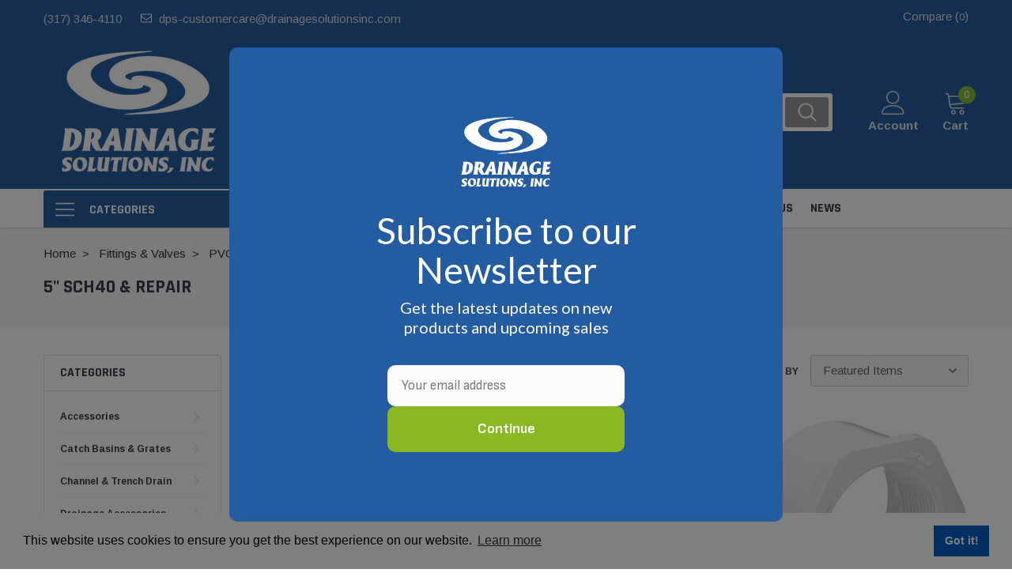

--- FILE ---
content_type: text/html; charset=UTF-8
request_url: https://drainageproducts.us/5-sch40-repair/
body_size: 63667
content:


<!DOCTYPE html>
<html class="no-js" lang="en">
    <head>
        <title>Fittings &amp; Valves - PVC Schedule 40 &amp; Repair - 5&quot; Sch40 &amp; Repair - Page 1 - The Drainage Products Store</title>
        <link rel="dns-prefetch preconnect" href="https://cdn11.bigcommerce.com/s-qvm20" crossorigin><link rel="dns-prefetch preconnect" href="https://fonts.googleapis.com/" crossorigin><link rel="dns-prefetch preconnect" href="https://fonts.gstatic.com/" crossorigin>
        <meta name="keywords" content="Catch Basins, Trench Drains, Downspouts, NDS, Stegmeier, Iron Age, Septic &amp; Sewer, Sediment Control"><link rel='canonical' href='https://drainageproducts.us/5-sch40-repair/' /><meta name='platform' content='bigcommerce.stencil' />
        
                <link rel="next" href="https://drainageproducts.us/5-sch40-repair/?page=2">


        <link href="https://cdn11.bigcommerce.com/s-qvm20/product_images/drainage-solutions-favicon-48.png?t=1552497550" rel="shortcut icon">
        <meta http-equiv="Content-Type" content="text/html; charset=utf-8"/>
        <meta name="theme-color" content="#383e47">
        <meta name="Description" content="Drainage Solutions">
        <meta name="viewport" content="width=device-width, initial-scale=1">
        <meta name="google-site-verification" content="aJetJMuyBpRprCYBEp-nrQTXUUUNyQ0Gzm7XVAQ3DK4" />
        <script>
            // Change document class from no-js to js so we can detect this in css
            document.documentElement.className = document.documentElement.className.replace('no-js', 'js');
        </script>

        <script type="text/javascript" src="//ajax.googleapis.com/ajax/libs/jquery/1.7.2/jquery.min.js"></script>
        <!-- <link rel="stylesheet" type="text/css" href="https://cdn11.bigcommerce.com/s-qvm20/stencil/a7e91670-1158-013b-5850-56b2b4cda64e/e/68218670-d931-013e-a3b0-36d581915ed3/scss/optimized-theme.css"/> -->
        <link data-stencil-stylesheet href="https://cdn11.bigcommerce.com/s-qvm20/stencil/a7e91670-1158-013b-5850-56b2b4cda64e/e/68218670-d931-013e-a3b0-36d581915ed3/css/theme-b2577d20-4fb2-013e-47aa-4e7fc554fd25.css" rel="stylesheet">
        <!-- Start Tracking Code for analytics_facebook -->

<script data-bc-cookie-consent="4" type="text/plain">
!function(f,b,e,v,n,t,s){if(f.fbq)return;n=f.fbq=function(){n.callMethod?n.callMethod.apply(n,arguments):n.queue.push(arguments)};if(!f._fbq)f._fbq=n;n.push=n;n.loaded=!0;n.version='2.0';n.queue=[];t=b.createElement(e);t.async=!0;t.src=v;s=b.getElementsByTagName(e)[0];s.parentNode.insertBefore(t,s)}(window,document,'script','https://connect.facebook.net/en_US/fbevents.js');

fbq('set', 'autoConfig', 'false', '1773309910118165');
fbq('dataProcessingOptions', []);
fbq('init', '1773309910118165', {"external_id":"e0d27b62-d89e-4491-80b8-04db75746ef9"});
fbq('set', 'agent', 'bigcommerce', '1773309910118165');

function trackEvents() {
    var pathName = window.location.pathname;

    fbq('track', 'PageView', {}, "");

    // Search events start -- only fire if the shopper lands on the /search.php page
    if (pathName.indexOf('/search.php') === 0 && getUrlParameter('search_query')) {
        fbq('track', 'Search', {
            content_type: 'product_group',
            content_ids: [],
            search_string: getUrlParameter('search_query')
        });
    }
    // Search events end

    // Wishlist events start -- only fire if the shopper attempts to add an item to their wishlist
    if (pathName.indexOf('/wishlist.php') === 0 && getUrlParameter('added_product_id')) {
        fbq('track', 'AddToWishlist', {
            content_type: 'product_group',
            content_ids: []
        });
    }
    // Wishlist events end

    // Lead events start -- only fire if the shopper subscribes to newsletter
    if (pathName.indexOf('/subscribe.php') === 0 && getUrlParameter('result') === 'success') {
        fbq('track', 'Lead', {});
    }
    // Lead events end

    // Registration events start -- only fire if the shopper registers an account
    if (pathName.indexOf('/login.php') === 0 && getUrlParameter('action') === 'account_created') {
        fbq('track', 'CompleteRegistration', {}, "");
    }
    // Registration events end

    

    function getUrlParameter(name) {
        var cleanName = name.replace(/[\[]/, '\[').replace(/[\]]/, '\]');
        var regex = new RegExp('[\?&]' + cleanName + '=([^&#]*)');
        var results = regex.exec(window.location.search);
        return results === null ? '' : decodeURIComponent(results[1].replace(/\+/g, ' '));
    }
}

if (window.addEventListener) {
    window.addEventListener("load", trackEvents, false)
}
</script>
<noscript><img height="1" width="1" style="display:none" alt="null" src="https://www.facebook.com/tr?id=1773309910118165&ev=PageView&noscript=1&a=plbigcommerce1.2&eid="/></noscript>

<!-- End Tracking Code for analytics_facebook -->

<!-- Start Tracking Code for analytics_googleanalytics4 -->

<script data-cfasync="false" src="https://cdn11.bigcommerce.com/shared/js/google_analytics4_bodl_subscribers-358423becf5d870b8b603a81de597c10f6bc7699.js" integrity="sha256-gtOfJ3Avc1pEE/hx6SKj/96cca7JvfqllWA9FTQJyfI=" crossorigin="anonymous"></script>
<script data-cfasync="false">
  (function () {
    window.dataLayer = window.dataLayer || [];

    function gtag(){
        dataLayer.push(arguments);
    }

    function initGA4(event) {
         function setupGtag() {
            function configureGtag() {
                gtag('js', new Date());
                gtag('set', 'developer_id.dMjk3Nj', true);
                gtag('config', 'G-K45N3LQFJD');
            }

            var script = document.createElement('script');

            script.src = 'https://www.googletagmanager.com/gtag/js?id=G-K45N3LQFJD';
            script.async = true;
            script.onload = configureGtag;

            document.head.appendChild(script);
        }

        setupGtag();

        if (typeof subscribeOnBodlEvents === 'function') {
            subscribeOnBodlEvents('G-K45N3LQFJD', true);
        }

        window.removeEventListener(event.type, initGA4);
    }

    gtag('consent', 'default', {"ad_storage":"denied","ad_user_data":"denied","ad_personalization":"denied","analytics_storage":"denied","functionality_storage":"denied"})
            

    var eventName = document.readyState === 'complete' ? 'consentScriptsLoaded' : 'DOMContentLoaded';
    window.addEventListener(eventName, initGA4, false);
  })()
</script>

<!-- End Tracking Code for analytics_googleanalytics4 -->


<script>window.consentManagerStoreConfig = function () { return {"storeName":"The Drainage Products Store","privacyPolicyUrl":"","writeKey":null,"improvedConsentManagerEnabled":true,"AlwaysIncludeScriptsWithConsentTag":true}; };</script>
<script type="text/javascript" src="https://cdn11.bigcommerce.com/shared/js/bodl-consent-32a446f5a681a22e8af09a4ab8f4e4b6deda6487.js" integrity="sha256-uitfaufFdsW9ELiQEkeOgsYedtr3BuhVvA4WaPhIZZY=" crossorigin="anonymous" defer></script>
<script type="text/javascript" src="https://cdn11.bigcommerce.com/shared/js/storefront/consent-manager-config-3013a89bb0485f417056882e3b5cf19e6588b7ba.js" defer></script>
<script type="text/javascript" src="https://cdn11.bigcommerce.com/shared/js/storefront/consent-manager-08633fe15aba542118c03f6d45457262fa9fac88.js" defer></script>
<script type="text/javascript">
var BCData = {};
</script>
<script data-bc-cookie-consent="3" type="text/plain" src='https://www.google.com/recaptcha/api.js' defer></script><!-- Google tag (gtag.js) --> <script data-bc-cookie-consent="4" type="text/plain" async src="https://www.googletagmanager.com/gtag/js?id=AW-11477208156"></script> <script data-bc-cookie-consent="4" type="text/plain"> window.dataLayer = window.dataLayer || []; function gtag(){dataLayer.push(arguments);} gtag('js', new Date()); gtag('config', 'AW-11477208156'); </script>
 <script data-cfasync="false" src="https://microapps.bigcommerce.com/bodl-events/1.9.4/index.js" integrity="sha256-Y0tDj1qsyiKBRibKllwV0ZJ1aFlGYaHHGl/oUFoXJ7Y=" nonce="" crossorigin="anonymous"></script>
 <script data-cfasync="false" nonce="">

 (function() {
    function decodeBase64(base64) {
       const text = atob(base64);
       const length = text.length;
       const bytes = new Uint8Array(length);
       for (let i = 0; i < length; i++) {
          bytes[i] = text.charCodeAt(i);
       }
       const decoder = new TextDecoder();
       return decoder.decode(bytes);
    }
    window.bodl = JSON.parse(decodeBase64("[base64]"));
 })()

 </script>

<script nonce="">
(function () {
    var xmlHttp = new XMLHttpRequest();

    xmlHttp.open('POST', 'https://bes.gcp.data.bigcommerce.com/nobot');
    xmlHttp.setRequestHeader('Content-Type', 'application/json');
    xmlHttp.send('{"store_id":"552057","timezone_offset":"-4.0","timestamp":"2026-01-27T15:22:06.82912100Z","visit_id":"5a00953d-44ec-4f6f-802a-9651c9edc380","channel_id":1}');
})();
</script>

        
        
        
        
        
        
        
        
        <!-- snippet location htmlhead --><style>.card-button-quickview{pointer-events:none !important;}</style>
    </head>
    <body class="page-type-category">
        <!-- snippet location header -->
        <svg data-src="https://cdn11.bigcommerce.com/s-qvm20/stencil/a7e91670-1158-013b-5850-56b2b4cda64e/e/68218670-d931-013e-a3b0-36d581915ed3/img/icon-sprite.svg" class="icons-svg-sprite"></svg>

        <!-- menu mobile  -->
            <div class="themevale_Mobile themevale_MobileMenu" id="menu-mobile">
                <div class="themevale_close">
                    <a href="javascript:void(0)" class="close">×</a>
                </div>
                <div class="navPages-container" id="menuMobile" data-menu>
                    <nav class="navPages">
    <ul class="navPages-list">
            <li class="navPages-item">
                    <p class="navPages-action navPages-action-depth-max has-subMenu is-root">
        <a class="text" href="https://drainageproducts.us/accessories/">Accessories</a>
        <span class="navPages-action-moreIcon" aria-hidden="true">
            <svg class="icon"><use xlink:href="#icon-chevron-down" /></svg>
        </span>
    </p>
    <div class="navPage-subMenu navPage-subMenu-horizontal" aria-hidden="true" tabindex="-1">
    <ul class="navPage-subMenu-list">
        <li class="navPage-subMenu-item-child navPage-subMenu-title">
            <p class="navPage-subMenu-action navPages-action">
                <span class="navPages-action-moreIcon" aria-hidden="true">
                    <svg class="icon"><use xlink:href="#icon-chevron-down" /></svg>
                </span>
                <a class="text" href="https://drainageproducts.us/accessories/">Accessories</a>
            </p>
        </li>
                <li class="navPage-subMenu-item-child navPages-action-end">
                    <a class="navPage-subMenu-action navPages-action" href="https://drainageproducts.us/animal-guards/"><span class="text">Animal Guards</span></a>
					
                </li>
                <li class="navPage-subMenu-item-child navPages-action-end">
                    <a class="navPage-subMenu-action navPages-action" href="https://drainageproducts.us/anti-seep-collars/"><span class="text">Anti-Seep Collars</span></a>
					
                </li>
                <li class="navPage-subMenu-item-child navPages-action-end">
                    <a class="navPage-subMenu-action navPages-action" href="https://drainageproducts.us/bar-guard-intake/"><span class="text">Bar Guard Intake</span></a>
					
                </li>
                <li class="navPage-subMenu-item-child navPages-action-end">
                    <a class="navPage-subMenu-action navPages-action" href="https://drainageproducts.us/outpack-concrete-washouts/"><span class="text">Concrete Washouts</span></a>
					
                </li>
                <li class="navPage-subMenu-item-child navPages-action-end">
                    <a class="navPage-subMenu-action navPages-action" href="https://drainageproducts.us/flap-gate/"><span class="text">Flap Gate</span></a>
					
                </li>
                <li class="navPage-subMenu-item-child navPages-action-end">
                    <a class="navPage-subMenu-action navPages-action" href="https://drainageproducts.us/glue-primer-lubricants/"><span class="text">Glue, Primer &amp; Lubricants</span></a>
					
                </li>
                <li class="navPage-subMenu-item-child navPages-action-end">
                    <a class="navPage-subMenu-action navPages-action" href="https://drainageproducts.us/hickenbottom-quick-drain-risers-1/"><span class="text">Hickenbottom &amp; Quick Drain Risers</span></a>
					
                </li>
                <li class="navPage-subMenu-item-child">
                    <p class="navPage-subMenu-action navPages-action navPages-action-depth-max has-subMenu">
				 <a class="text" href="https://drainageproducts.us/hide-kits/" target="_blank">Hide Kits</a>
                        <span class="navPages-action-moreIcon" aria-hidden="true">
                            <svg class="icon"><use xlink:href="#icon-chevron-down" /></svg>
                        </span>
                    </p>
                    <div class="navPage-subMenu navPage-subMenu-horizontal" aria-hidden="true" tabindex="-1">
    <ul class="navPage-subMenu-list">
        <li class="navPage-subMenu-item-child navPage-subMenu-title">
            <p class="navPage-subMenu-action navPages-action">
                <span class="navPages-action-moreIcon" aria-hidden="true">
                    <svg class="icon"><use xlink:href="#icon-chevron-down" /></svg>
                </span>
                <a class="text" href="https://drainageproducts.us/hide-kits/">Hide Kits</a>
            </p>
        </li>
                <li class="navPage-subMenu-item-child navPages-action-end">
                    <a class="navPage-subMenu-action navPages-action" href="https://drainageproducts.us/hide-skimmer-lid-kit/"><span class="text">Hide Skimmer Lid Kit</span></a>
					
                </li>
                <li class="navPage-subMenu-item-child navPages-action-end">
                    <a class="navPage-subMenu-action navPages-action" href="https://drainageproducts.us/hide-concrete-cover-kit/"><span class="text">Hide Concrete Cover Kit</span></a>
					
                </li>
                <li class="navPage-subMenu-item-child navPages-action-end">
                    <a class="navPage-subMenu-action navPages-action" href="https://drainageproducts.us/hide-access-cover-kit/"><span class="text">Hide Access Cover Kit</span></a>
					
                </li>
                <li class="navPage-subMenu-item-child navPages-action-end">
                    <a class="navPage-subMenu-action navPages-action" href="https://drainageproducts.us/hide-drain-cover-kit/"><span class="text">Hide Drain Cover Kit</span></a>
					
                </li>
                <li class="navPage-subMenu-item-child navPages-action-end">
                    <a class="navPage-subMenu-action navPages-action" href="https://drainageproducts.us/hide-manhole-access-cover-kit/"><span class="text">Hide  Manhole Access Cover Kit</span></a>
					
                </li>
    </ul>
</div>
                </li>
                <li class="navPage-subMenu-item-child navPages-action-end">
                    <a class="navPage-subMenu-action navPages-action" href="https://drainageproducts.us/manhole-rehabilitation/"><span class="text">Manhole Rehabilitation</span></a>
					
                </li>
                <li class="navPage-subMenu-item-child navPages-action-end">
                    <a class="navPage-subMenu-action navPages-action" href="https://drainageproducts.us/marking-products/"><span class="text">Marking Products</span></a>
					
                </li>
                <li class="navPage-subMenu-item-child">
                    <p class="navPage-subMenu-action navPages-action navPages-action-depth-max has-subMenu">
				 <a class="text" href="https://drainageproducts.us/pipe-patch-kits/" target="_blank">Pipe Patch Kits</a>
                        <span class="navPages-action-moreIcon" aria-hidden="true">
                            <svg class="icon"><use xlink:href="#icon-chevron-down" /></svg>
                        </span>
                    </p>
                    <div class="navPage-subMenu navPage-subMenu-horizontal" aria-hidden="true" tabindex="-1">
    <ul class="navPage-subMenu-list">
        <li class="navPage-subMenu-item-child navPage-subMenu-title">
            <p class="navPage-subMenu-action navPages-action">
                <span class="navPages-action-moreIcon" aria-hidden="true">
                    <svg class="icon"><use xlink:href="#icon-chevron-down" /></svg>
                </span>
                <a class="text" href="https://drainageproducts.us/pipe-patch-kits/">Pipe Patch Kits</a>
            </p>
        </li>
                <li class="navPage-subMenu-item-child navPages-action-end">
                    <a class="navPage-subMenu-action navPages-action" href="https://drainageproducts.us/pipe-patch-standard/"><span class="text">Pipe Patch Standard</span></a>
					
                </li>
                <li class="navPage-subMenu-item-child navPages-action-end">
                    <a class="navPage-subMenu-action navPages-action" href="https://drainageproducts.us/pipe-patch-one/"><span class="text">Pipe Patch ONE</span></a>
					
                </li>
                <li class="navPage-subMenu-item-child navPages-action-end">
                    <a class="navPage-subMenu-action navPages-action" href="https://drainageproducts.us/pipe-patch-equipment/"><span class="text">Pipe Patch Equipment</span></a>
					
                </li>
    </ul>
</div>
                </li>
                <li class="navPage-subMenu-item-child navPages-action-end">
                    <a class="navPage-subMenu-action navPages-action" href="https://drainageproducts.us/pipe-sock/"><span class="text">Pipe Sock</span></a>
					
                </li>
                <li class="navPage-subMenu-item-child">
                    <p class="navPage-subMenu-action navPages-action navPages-action-depth-max has-subMenu">
				 <a class="text" href="https://drainageproducts.us/pumps-1/" target="_blank">Pumps</a>
                        <span class="navPages-action-moreIcon" aria-hidden="true">
                            <svg class="icon"><use xlink:href="#icon-chevron-down" /></svg>
                        </span>
                    </p>
                    <div class="navPage-subMenu navPage-subMenu-horizontal" aria-hidden="true" tabindex="-1">
    <ul class="navPage-subMenu-list">
        <li class="navPage-subMenu-item-child navPage-subMenu-title">
            <p class="navPage-subMenu-action navPages-action">
                <span class="navPages-action-moreIcon" aria-hidden="true">
                    <svg class="icon"><use xlink:href="#icon-chevron-down" /></svg>
                </span>
                <a class="text" href="https://drainageproducts.us/pumps-1/">Pumps</a>
            </p>
        </li>
                <li class="navPage-subMenu-item-child navPages-action-end">
                    <a class="navPage-subMenu-action navPages-action" href="https://drainageproducts.us/condensate-transfer-utility/"><span class="text">Condensate, Transfer &amp; Utility</span></a>
					
                </li>
                <li class="navPage-subMenu-item-child navPages-action-end">
                    <a class="navPage-subMenu-action navPages-action" href="https://drainageproducts.us/elevator-pumps/"><span class="text">Elevator Pumps</span></a>
					
                </li>
                <li class="navPage-subMenu-item-child navPages-action-end">
                    <a class="navPage-subMenu-action navPages-action" href="https://drainageproducts.us/back-up-pumps/"><span class="text">Back-Up Pumps</span></a>
					
                </li>
                <li class="navPage-subMenu-item-child navPages-action-end">
                    <a class="navPage-subMenu-action navPages-action" href="https://drainageproducts.us/effluent-pumps/"><span class="text">Effluent Pumps</span></a>
					
                </li>
                <li class="navPage-subMenu-item-child navPages-action-end">
                    <a class="navPage-subMenu-action navPages-action" href="https://drainageproducts.us/explosion-proof-submersible/"><span class="text">Explosion-Proof Submersible Pumps</span></a>
					
                </li>
                <li class="navPage-subMenu-item-child">
                    <p class="navPage-subMenu-action navPages-action navPages-action-depth-max has-subMenu">
				 <a class="text" href="https://drainageproducts.us/grinder-pumps/" target="_blank">Grinder Pumps</a>
                        <span class="navPages-action-moreIcon" aria-hidden="true">
                            <svg class="icon"><use xlink:href="#icon-chevron-down" /></svg>
                        </span>
                    </p>
                    <div class="navPage-subMenu navPage-subMenu-horizontal" aria-hidden="true" tabindex="-1">
    <ul class="navPage-subMenu-list">
        <li class="navPage-subMenu-item-child navPage-subMenu-title">
            <p class="navPage-subMenu-action navPages-action">
                <span class="navPages-action-moreIcon" aria-hidden="true">
                    <svg class="icon"><use xlink:href="#icon-chevron-down" /></svg>
                </span>
                <a class="text" href="https://drainageproducts.us/grinder-pumps/">Grinder Pumps</a>
            </p>
        </li>
                <li class="navPage-subMenu-item-child navPages-action-end">
                    <a class="navPage-subMenu-action navPages-action" href="https://drainageproducts.us/retro-fit-system-for-e-one/"><span class="text">Retro-Fit System for E/One</span></a>
					
                </li>
    </ul>
</div>
                </li>
                <li class="navPage-subMenu-item-child navPages-action-end">
                    <a class="navPage-subMenu-action navPages-action" href="https://drainageproducts.us/high-temp-pumps/"><span class="text">High-Temp Pumps</span></a>
					
                </li>
                <li class="navPage-subMenu-item-child navPages-action-end">
                    <a class="navPage-subMenu-action navPages-action" href="https://drainageproducts.us/sewage-pumps/"><span class="text">Sewage Pumps</span></a>
					
                </li>
                <li class="navPage-subMenu-item-child navPages-action-end">
                    <a class="navPage-subMenu-action navPages-action" href="https://drainageproducts.us/submersible-sump-pumps/"><span class="text">Submersible Sump Pumps</span></a>
					
                </li>
                <li class="navPage-subMenu-item-child navPages-action-end">
                    <a class="navPage-subMenu-action navPages-action" href="https://drainageproducts.us/pump-accessories/"><span class="text">Pump Accessories</span></a>
					
                </li>
                <li class="navPage-subMenu-item-child">
                    <p class="navPage-subMenu-action navPages-action navPages-action-depth-max has-subMenu">
				 <a class="text" href="https://drainageproducts.us/liberty-pumps-1/" target="_blank">Liberty Pumps</a>
                        <span class="navPages-action-moreIcon" aria-hidden="true">
                            <svg class="icon"><use xlink:href="#icon-chevron-down" /></svg>
                        </span>
                    </p>
                    <div class="navPage-subMenu navPage-subMenu-horizontal" aria-hidden="true" tabindex="-1">
    <ul class="navPage-subMenu-list">
        <li class="navPage-subMenu-item-child navPage-subMenu-title">
            <p class="navPage-subMenu-action navPages-action">
                <span class="navPages-action-moreIcon" aria-hidden="true">
                    <svg class="icon"><use xlink:href="#icon-chevron-down" /></svg>
                </span>
                <a class="text" href="https://drainageproducts.us/liberty-pumps-1/">Liberty Pumps</a>
            </p>
        </li>
                <li class="navPage-subMenu-item-child navPages-action-end">
                    <a class="navPage-subMenu-action navPages-action" href="https://drainageproducts.us/ascent-ii-macerating-toilet/"><span class="text">Ascent II Macerating Toilet</span></a>
					
                </li>
                <li class="navPage-subMenu-item-child navPages-action-end">
                    <a class="navPage-subMenu-action navPages-action" href="https://drainageproducts.us/pro-series-systems/"><span class="text">Pro-Series Systems</span></a>
					
                </li>
                <li class="navPage-subMenu-item-child navPages-action-end">
                    <a class="navPage-subMenu-action navPages-action" href="https://drainageproducts.us/simplex-grinder-packages/"><span class="text">Simplex Grinder Packages</span></a>
					
                </li>
                <li class="navPage-subMenu-item-child navPages-action-end">
                    <a class="navPage-subMenu-action navPages-action" href="https://drainageproducts.us/duplex-grinder-packages/"><span class="text">Duplex Grinder Packages</span></a>
					
                </li>
                <li class="navPage-subMenu-item-child navPages-action-end">
                    <a class="navPage-subMenu-action navPages-action" href="https://drainageproducts.us/quadplex-grinder-packages/"><span class="text">Quadplex Grinder Packages</span></a>
					
                </li>
                <li class="navPage-subMenu-item-child navPages-action-end">
                    <a class="navPage-subMenu-action navPages-action" href="https://drainageproducts.us/controls/"><span class="text">Controls</span></a>
					
                </li>
    </ul>
</div>
                </li>
                <li class="navPage-subMenu-item-child navPages-action-end">
                    <a class="navPage-subMenu-action navPages-action" href="https://drainageproducts.us/myers-pumps-1/"><span class="text">Myers Pumps</span></a>
					
                </li>
                <li class="navPage-subMenu-item-child navPages-action-end">
                    <a class="navPage-subMenu-action navPages-action" href="https://drainageproducts.us/zoeller-pumps-1/"><span class="text">Zoeller Pumps</span></a>
					
                </li>
    </ul>
</div>
                </li>
                <li class="navPage-subMenu-item-child navPages-action-end">
                    <a class="navPage-subMenu-action navPages-action" href="https://drainageproducts.us/roof-drain-filter/"><span class="text">Roof Drain Filter</span></a>
					
                </li>
                <li class="navPage-subMenu-item-child navPages-action-end">
                    <a class="navPage-subMenu-action navPages-action" href="https://drainageproducts.us/stainless-steel-clamps-1/"><span class="text">Stainless Steel Clamps</span></a>
					
                </li>
                <li class="navPage-subMenu-item-child">
                    <p class="navPage-subMenu-action navPages-action navPages-action-depth-max has-subMenu">
				 <a class="text" href="https://drainageproducts.us/stegmeier-products/" target="_blank">Stegmeier Products</a>
                        <span class="navPages-action-moreIcon" aria-hidden="true">
                            <svg class="icon"><use xlink:href="#icon-chevron-down" /></svg>
                        </span>
                    </p>
                    <div class="navPage-subMenu navPage-subMenu-horizontal" aria-hidden="true" tabindex="-1">
    <ul class="navPage-subMenu-list">
        <li class="navPage-subMenu-item-child navPage-subMenu-title">
            <p class="navPage-subMenu-action navPages-action">
                <span class="navPages-action-moreIcon" aria-hidden="true">
                    <svg class="icon"><use xlink:href="#icon-chevron-down" /></svg>
                </span>
                <a class="text" href="https://drainageproducts.us/stegmeier-products/">Stegmeier Products</a>
            </p>
        </li>
                <li class="navPage-subMenu-item-child navPages-action-end">
                    <a class="navPage-subMenu-action navPages-action" href="https://drainageproducts.us/stegmeier-radius-forming-lumber/"><span class="text">Stegmeier Radius Forming Lumber</span></a>
					
                </li>
    </ul>
</div>
                </li>
                <li class="navPage-subMenu-item-child navPages-action-end">
                    <a class="navPage-subMenu-action navPages-action" href="https://drainageproducts.us/valve-boxes/"><span class="text">Valve Boxes</span></a>
					
                </li>
                <li class="navPage-subMenu-item-child navPages-action-end">
                    <a class="navPage-subMenu-action navPages-action" href="https://drainageproducts.us/water-service-accessories/"><span class="text">Water Service Accessories</span></a>
					
                </li>
    </ul>
</div>
            </li>
            <li class="navPages-item">
                    <p class="navPages-action navPages-action-depth-max has-subMenu is-root">
        <a class="text" href="https://drainageproducts.us/catch-basins-grates/">Catch Basins &amp; Grates</a>
        <span class="navPages-action-moreIcon" aria-hidden="true">
            <svg class="icon"><use xlink:href="#icon-chevron-down" /></svg>
        </span>
    </p>
    <div class="navPage-subMenu navPage-subMenu-horizontal" aria-hidden="true" tabindex="-1">
    <ul class="navPage-subMenu-list">
        <li class="navPage-subMenu-item-child navPage-subMenu-title">
            <p class="navPage-subMenu-action navPages-action">
                <span class="navPages-action-moreIcon" aria-hidden="true">
                    <svg class="icon"><use xlink:href="#icon-chevron-down" /></svg>
                </span>
                <a class="text" href="https://drainageproducts.us/catch-basins-grates/">Catch Basins &amp; Grates</a>
            </p>
        </li>
                <li class="navPage-subMenu-item-child">
                    <p class="navPage-subMenu-action navPages-action navPages-action-depth-max has-subMenu">
				 <a class="text" href="https://drainageproducts.us" target="_blank">Hide KIts</a>
                        <span class="navPages-action-moreIcon" aria-hidden="true">
                            <svg class="icon"><use xlink:href="#icon-chevron-down" /></svg>
                        </span>
                    </p>
                    <div class="navPage-subMenu navPage-subMenu-horizontal" aria-hidden="true" tabindex="-1">
    <ul class="navPage-subMenu-list">
        <li class="navPage-subMenu-item-child navPage-subMenu-title">
            <p class="navPage-subMenu-action navPages-action">
                <span class="navPages-action-moreIcon" aria-hidden="true">
                    <svg class="icon"><use xlink:href="#icon-chevron-down" /></svg>
                </span>
                <a class="text" href="https://drainageproducts.us">Hide KIts</a>
            </p>
        </li>
                <li class="navPage-subMenu-item-child navPages-action-end">
                    <a class="navPage-subMenu-action navPages-action" href="https://drainageproducts.us"><span class="text">Hide Skimmer Lid Kit</span></a>
					
                </li>
                <li class="navPage-subMenu-item-child navPages-action-end">
                    <a class="navPage-subMenu-action navPages-action" href="https://drainageproducts.us"><span class="text">Hide Concrete Cover Kit</span></a>
					
                </li>
                <li class="navPage-subMenu-item-child navPages-action-end">
                    <a class="navPage-subMenu-action navPages-action" href="https://drainageproducts.us"><span class="text">Hide Access Cover Kit</span></a>
					
                </li>
                <li class="navPage-subMenu-item-child navPages-action-end">
                    <a class="navPage-subMenu-action navPages-action" href="https://drainageproducts.us"><span class="text">Hide Drain Cover Kit</span></a>
					
                </li>
                <li class="navPage-subMenu-item-child navPages-action-end">
                    <a class="navPage-subMenu-action navPages-action" href="https://drainageproducts.us"><span class="text">Hide  Manhole Access Cover Kit</span></a>
					
                </li>
    </ul>
</div>
                </li>
                <li class="navPage-subMenu-item-child navPages-action-end">
                    <a class="navPage-subMenu-action navPages-action" href="https://drainageproducts.us/mitered-drains/"><span class="text">Mitered Drains</span></a>
					
                </li>
                <li class="navPage-subMenu-item-child navPages-action-end">
                    <a class="navPage-subMenu-action navPages-action" href="https://drainageproducts.us/retaining-wall-drains/"><span class="text">Retaining Wall Drains</span></a>
					
                </li>
                <li class="navPage-subMenu-item-child navPages-action-end">
                    <a class="navPage-subMenu-action navPages-action" href="https://drainageproducts.us/6-catch-basins-grates/"><span class="text">6&quot; Catch Basins &amp; Grates</span></a>
					
                </li>
                <li class="navPage-subMenu-item-child navPages-action-end">
                    <a class="navPage-subMenu-action navPages-action" href="https://drainageproducts.us/9-catch-basins-grates/"><span class="text">9&quot; Catch Basins &amp; Grates</span></a>
					
                </li>
                <li class="navPage-subMenu-item-child navPages-action-end">
                    <a class="navPage-subMenu-action navPages-action" href="https://drainageproducts.us/12-catch-basins-grates/"><span class="text">12&quot; Catch Basins &amp; Grates</span></a>
					
                </li>
                <li class="navPage-subMenu-item-child navPages-action-end">
                    <a class="navPage-subMenu-action navPages-action" href="https://drainageproducts.us/18-catch-basins-grates/"><span class="text">18&quot; Catch Basins &amp; Grates</span></a>
					
                </li>
                <li class="navPage-subMenu-item-child navPages-action-end">
                    <a class="navPage-subMenu-action navPages-action" href="https://drainageproducts.us/24-catch-basins-grates/"><span class="text">24&quot; Catch Basins &amp; Grates</span></a>
					
                </li>
                <li class="navPage-subMenu-item-child">
                    <p class="navPage-subMenu-action navPages-action navPages-action-depth-max has-subMenu">
				 <a class="text" href="https://drainageproducts.us/catch-basin-kits/" target="_blank">Catch Basin Kits</a>
                        <span class="navPages-action-moreIcon" aria-hidden="true">
                            <svg class="icon"><use xlink:href="#icon-chevron-down" /></svg>
                        </span>
                    </p>
                    <div class="navPage-subMenu navPage-subMenu-horizontal" aria-hidden="true" tabindex="-1">
    <ul class="navPage-subMenu-list">
        <li class="navPage-subMenu-item-child navPage-subMenu-title">
            <p class="navPage-subMenu-action navPages-action">
                <span class="navPages-action-moreIcon" aria-hidden="true">
                    <svg class="icon"><use xlink:href="#icon-chevron-down" /></svg>
                </span>
                <a class="text" href="https://drainageproducts.us/catch-basin-kits/">Catch Basin Kits</a>
            </p>
        </li>
                <li class="navPage-subMenu-item-child navPages-action-end">
                    <a class="navPage-subMenu-action navPages-action" href="https://drainageproducts.us/6-catch-basin-kits/"><span class="text">6&quot; Catch Basin Kits</span></a>
					
                </li>
                <li class="navPage-subMenu-item-child navPages-action-end">
                    <a class="navPage-subMenu-action navPages-action" href="https://drainageproducts.us/9-catch-basin-kits/"><span class="text">9&quot; Catch Basin Kits</span></a>
					
                </li>
                <li class="navPage-subMenu-item-child navPages-action-end">
                    <a class="navPage-subMenu-action navPages-action" href="https://drainageproducts.us/12-catch-basin-kits/"><span class="text">12&quot; Catch Basin Kits</span></a>
					
                </li>
                <li class="navPage-subMenu-item-child navPages-action-end">
                    <a class="navPage-subMenu-action navPages-action" href="https://drainageproducts.us/18-catch-basin-kits/"><span class="text">18&quot; Catch Basin Kits</span></a>
					
                </li>
                <li class="navPage-subMenu-item-child navPages-action-end">
                    <a class="navPage-subMenu-action navPages-action" href="https://drainageproducts.us/24-catch-basin-kits/"><span class="text">24&quot; Catch Basin Kits</span></a>
					
                </li>
    </ul>
</div>
                </li>
                <li class="navPage-subMenu-item-child navPages-action-end">
                    <a class="navPage-subMenu-action navPages-action" href="https://drainageproducts.us/emitters/"><span class="text">Emitters</span></a>
					
                </li>
                <li class="navPage-subMenu-item-child navPages-action-end">
                    <a class="navPage-subMenu-action navPages-action" href="https://drainageproducts.us/grates/"><span class="text">Grates</span></a>
					
                </li>
                <li class="navPage-subMenu-item-child navPages-action-end">
                    <a class="navPage-subMenu-action navPages-action" href="https://drainageproducts.us/grates-covers-plastic/"><span class="text">Grates &amp; Covers - Plastic</span></a>
					
                </li>
                <li class="navPage-subMenu-item-child navPages-action-end">
                    <a class="navPage-subMenu-action navPages-action" href="https://drainageproducts.us/grates-brass/"><span class="text">Grates - Brass</span></a>
					
                </li>
                <li class="navPage-subMenu-item-child navPages-action-end">
                    <a class="navPage-subMenu-action navPages-action" href="https://drainageproducts.us/grates-chrome/"><span class="text">Grates - Chrome</span></a>
					
                </li>
                <li class="navPage-subMenu-item-child navPages-action-end">
                    <a class="navPage-subMenu-action navPages-action" href="https://drainageproducts.us/grates-decorative/"><span class="text">Grates - Decorative</span></a>
					
                </li>
                <li class="navPage-subMenu-item-child navPages-action-end">
                    <a class="navPage-subMenu-action navPages-action" href="https://drainageproducts.us/grates-metal/"><span class="text">Grates - Metal</span></a>
					
                </li>
                <li class="navPage-subMenu-item-child navPages-action-end">
                    <a class="navPage-subMenu-action navPages-action" href="https://drainageproducts.us/iron-age-grates/"><span class="text">Iron Age Design Grates</span></a>
					
                </li>
                <li class="navPage-subMenu-item-child navPages-action-end">
                    <a class="navPage-subMenu-action navPages-action" href="https://drainageproducts.us/macon-plastics-surface-drains/"><span class="text">Macon Plastics Surface Drains</span></a>
					
                </li>
                <li class="navPage-subMenu-item-child navPages-action-end">
                    <a class="navPage-subMenu-action navPages-action" href="https://drainageproducts.us/tuf-tite-drain-sumps/"><span class="text">Tuf-Tite Drain Sumps</span></a>
					
                </li>
    </ul>
</div>
            </li>
            <li class="navPages-item">
                    <p class="navPages-action navPages-action-depth-max has-subMenu is-root">
        <a class="text" href="https://drainageproducts.us/channel-trench-drain/">Channel &amp; Trench Drain</a>
        <span class="navPages-action-moreIcon" aria-hidden="true">
            <svg class="icon"><use xlink:href="#icon-chevron-down" /></svg>
        </span>
    </p>
    <div class="navPage-subMenu navPage-subMenu-horizontal" aria-hidden="true" tabindex="-1">
    <ul class="navPage-subMenu-list">
        <li class="navPage-subMenu-item-child navPage-subMenu-title">
            <p class="navPage-subMenu-action navPages-action">
                <span class="navPages-action-moreIcon" aria-hidden="true">
                    <svg class="icon"><use xlink:href="#icon-chevron-down" /></svg>
                </span>
                <a class="text" href="https://drainageproducts.us/channel-trench-drain/">Channel &amp; Trench Drain</a>
            </p>
        </li>
                <li class="navPage-subMenu-item-child">
                    <p class="navPage-subMenu-action navPages-action navPages-action-depth-max has-subMenu">
				 <a class="text" href="https://drainageproducts.us/abt-drains/" target="_blank">ABT Drains</a>
                        <span class="navPages-action-moreIcon" aria-hidden="true">
                            <svg class="icon"><use xlink:href="#icon-chevron-down" /></svg>
                        </span>
                    </p>
                    <div class="navPage-subMenu navPage-subMenu-horizontal" aria-hidden="true" tabindex="-1">
    <ul class="navPage-subMenu-list">
        <li class="navPage-subMenu-item-child navPage-subMenu-title">
            <p class="navPage-subMenu-action navPages-action">
                <span class="navPages-action-moreIcon" aria-hidden="true">
                    <svg class="icon"><use xlink:href="#icon-chevron-down" /></svg>
                </span>
                <a class="text" href="https://drainageproducts.us/abt-drains/">ABT Drains</a>
            </p>
        </li>
                <li class="navPage-subMenu-item-child navPages-action-end">
                    <a class="navPage-subMenu-action navPages-action" href="https://drainageproducts.us/abt-polydrain-trench-drain/"><span class="text">ABT PolyDrain Trench Drain</span></a>
					
                </li>
                <li class="navPage-subMenu-item-child navPages-action-end">
                    <a class="navPage-subMenu-action navPages-action" href="https://drainageproducts.us/abt-polydrain-grates/"><span class="text">ABT PolyDrain Grates</span></a>
					
                </li>
                <li class="navPage-subMenu-item-child navPages-action-end">
                    <a class="navPage-subMenu-action navPages-action" href="https://drainageproducts.us/abt-polydrain-pdx-6-24/"><span class="text">ABT PolyDrain PDX 6&quot;-24&quot;</span></a>
					
                </li>
                <li class="navPage-subMenu-item-child">
                    <p class="navPage-subMenu-action navPages-action navPages-action-depth-max has-subMenu">
				 <a class="text" href="https://drainageproducts.us/abt-trenchformer/" target="_blank">ABT TrenchFormer</a>
                        <span class="navPages-action-moreIcon" aria-hidden="true">
                            <svg class="icon"><use xlink:href="#icon-chevron-down" /></svg>
                        </span>
                    </p>
                    <div class="navPage-subMenu navPage-subMenu-horizontal" aria-hidden="true" tabindex="-1">
    <ul class="navPage-subMenu-list">
        <li class="navPage-subMenu-item-child navPage-subMenu-title">
            <p class="navPage-subMenu-action navPages-action">
                <span class="navPages-action-moreIcon" aria-hidden="true">
                    <svg class="icon"><use xlink:href="#icon-chevron-down" /></svg>
                </span>
                <a class="text" href="https://drainageproducts.us/abt-trenchformer/">ABT TrenchFormer</a>
            </p>
        </li>
                <li class="navPage-subMenu-item-child navPages-action-end">
                    <a class="navPage-subMenu-action navPages-action" href="https://drainageproducts.us/abt-trenchformer-tfx-6-24/"><span class="text">ABT TrenchFormer TFX 6&quot;-24&quot;</span></a>
					
                </li>
                <li class="navPage-subMenu-item-child navPages-action-end">
                    <a class="navPage-subMenu-action navPages-action" href="https://drainageproducts.us/abt-trenchformer-mhd/"><span class="text">ABT TrenchFormer MHD</span></a>
					
                </li>
                <li class="navPage-subMenu-item-child navPages-action-end">
                    <a class="navPage-subMenu-action navPages-action" href="https://drainageproducts.us/abt-trenchformer-mhd-a/"><span class="text">ABT TrenchFormer MHD-A</span></a>
					
                </li>
                <li class="navPage-subMenu-item-child navPages-action-end">
                    <a class="navPage-subMenu-action navPages-action" href="https://drainageproducts.us/abt-trenchformer-xhd/"><span class="text">ABT TrenchFormer XHD</span></a>
					
                </li>
    </ul>
</div>
                </li>
                <li class="navPage-subMenu-item-child navPages-action-end">
                    <a class="navPage-subMenu-action navPages-action" href="https://drainageproducts.us/abt-environmental/"><span class="text">ABT Environmental</span></a>
					
                </li>
    </ul>
</div>
                </li>
                <li class="navPage-subMenu-item-child navPages-action-end">
                    <a class="navPage-subMenu-action navPages-action" href="https://drainageproducts.us/nds-trench-channel-drains/"><span class="text">NDS Trench &amp; Channel Drains</span></a>
					
                </li>
                <li class="navPage-subMenu-item-child navPages-action-end">
                    <a class="navPage-subMenu-action navPages-action" href="https://drainageproducts.us/iron-age-design-grates-1/"><span class="text">Iron Age Design Grates</span></a>
					
                </li>
                <li class="navPage-subMenu-item-child">
                    <p class="navPage-subMenu-action navPages-action navPages-action-depth-max has-subMenu">
				 <a class="text" href="https://drainageproducts.us/stegmeier-channel-drain/" target="_blank">Stegmeier Channel Drain</a>
                        <span class="navPages-action-moreIcon" aria-hidden="true">
                            <svg class="icon"><use xlink:href="#icon-chevron-down" /></svg>
                        </span>
                    </p>
                    <div class="navPage-subMenu navPage-subMenu-horizontal" aria-hidden="true" tabindex="-1">
    <ul class="navPage-subMenu-list">
        <li class="navPage-subMenu-item-child navPage-subMenu-title">
            <p class="navPage-subMenu-action navPages-action">
                <span class="navPages-action-moreIcon" aria-hidden="true">
                    <svg class="icon"><use xlink:href="#icon-chevron-down" /></svg>
                </span>
                <a class="text" href="https://drainageproducts.us/stegmeier-channel-drain/">Stegmeier Channel Drain</a>
            </p>
        </li>
                <li class="navPage-subMenu-item-child navPages-action-end">
                    <a class="navPage-subMenu-action navPages-action" href="https://drainageproducts.us/stegmeier-frontier-deck-drain-pro/"><span class="text">Stegmeier Frontier Deck Drain PRO</span></a>
					
                </li>
                <li class="navPage-subMenu-item-child navPages-action-end">
                    <a class="navPage-subMenu-action navPages-action" href="https://drainageproducts.us/stegmeier-frontier-deck-drain/"><span class="text">Stegmeier Frontier &amp; Treadmaster Deck Drain</span></a>
					
                </li>
                <li class="navPage-subMenu-item-child navPages-action-end">
                    <a class="navPage-subMenu-action navPages-action" href="https://drainageproducts.us/stegmeier-adjustable-height-paver-drain/"><span class="text">Stegmeier Adjustable Height Paver Drain</span></a>
					
                </li>
                <li class="navPage-subMenu-item-child navPages-action-end">
                    <a class="navPage-subMenu-action navPages-action" href="https://drainageproducts.us/stegmeier-mini-paver-drain/"><span class="text">Stegmeier Mini Paver Drain</span></a>
					
                </li>
                <li class="navPage-subMenu-item-child navPages-action-end">
                    <a class="navPage-subMenu-action navPages-action" href="https://drainageproducts.us/stegmeier-flowmaster-3-commercial-deck-drain/"><span class="text">Stegmeier Flowmaster 3 Commercial &amp; A/T Deck Drain</span></a>
					
                </li>
                <li class="navPage-subMenu-item-child navPages-action-end">
                    <a class="navPage-subMenu-action navPages-action" href="https://drainageproducts.us/stegmeier-flowmaster-commercial-deck-drain/"><span class="text">Stegmeier Flowmaster Commercial &amp; A/T Deck Drain</span></a>
					
                </li>
                <li class="navPage-subMenu-item-child navPages-action-end">
                    <a class="navPage-subMenu-action navPages-action" href="https://drainageproducts.us/stegmeier-super-drain/"><span class="text">Stegmeier Super Drain</span></a>
					
                </li>
                <li class="navPage-subMenu-item-child navPages-action-end">
                    <a class="navPage-subMenu-action navPages-action" href="https://drainageproducts.us/stegmeier-deck-drain/"><span class="text">Stegmeier Deck Drain</span></a>
					
                </li>
                <li class="navPage-subMenu-item-child navPages-action-end">
                    <a class="navPage-subMenu-action navPages-action" href="https://drainageproducts.us/stegmeier-channel-drain-1/"><span class="text">Stegmeier Channel Drain</span></a>
					
                </li>
                <li class="navPage-subMenu-item-child navPages-action-end">
                    <a class="navPage-subMenu-action navPages-action" href="https://drainageproducts.us/stegmeier-drain-extender-kit/"><span class="text">Stegmeier Drain Extender Kit</span></a>
					
                </li>
    </ul>
</div>
                </li>
                <li class="navPage-subMenu-item-child">
                    <p class="navPage-subMenu-action navPages-action navPages-action-depth-max has-subMenu">
				 <a class="text" href="https://drainageproducts.us/nds-dura-slope-channel-drain-6/" target="_blank">NDS Dura Slope Channel Drain 6&quot;</a>
                        <span class="navPages-action-moreIcon" aria-hidden="true">
                            <svg class="icon"><use xlink:href="#icon-chevron-down" /></svg>
                        </span>
                    </p>
                    <div class="navPage-subMenu navPage-subMenu-horizontal" aria-hidden="true" tabindex="-1">
    <ul class="navPage-subMenu-list">
        <li class="navPage-subMenu-item-child navPage-subMenu-title">
            <p class="navPage-subMenu-action navPages-action">
                <span class="navPages-action-moreIcon" aria-hidden="true">
                    <svg class="icon"><use xlink:href="#icon-chevron-down" /></svg>
                </span>
                <a class="text" href="https://drainageproducts.us/nds-dura-slope-channel-drain-6/">NDS Dura Slope Channel Drain 6&quot;</a>
            </p>
        </li>
                <li class="navPage-subMenu-item-child navPages-action-end">
                    <a class="navPage-subMenu-action navPages-action" href="https://drainageproducts.us/dura-slope-accessories/"><span class="text">Dura Slope Accessories</span></a>
					
                </li>
                <li class="navPage-subMenu-item-child navPages-action-end">
                    <a class="navPage-subMenu-action navPages-action" href="https://drainageproducts.us/dura-slope-channel/"><span class="text">Dura Slope Channel</span></a>
					
                </li>
                <li class="navPage-subMenu-item-child navPages-action-end">
                    <a class="navPage-subMenu-action navPages-action" href="https://drainageproducts.us/dura-slope-ez-track/"><span class="text">Dura Slope EZ Track</span></a>
					
                </li>
                <li class="navPage-subMenu-item-child navPages-action-end">
                    <a class="navPage-subMenu-action navPages-action" href="https://drainageproducts.us/dura-slope-grates/"><span class="text">Dura Slope Grates</span></a>
					
                </li>
    </ul>
</div>
                </li>
                <li class="navPage-subMenu-item-child navPages-action-end">
                    <a class="navPage-subMenu-action navPages-action" href="https://drainageproducts.us/nds-micro-channel-drain-1-1-4/"><span class="text">NDS Micro Channel Drain 1 1/4&quot;</span></a>
					
                </li>
                <li class="navPage-subMenu-item-child navPages-action-end">
                    <a class="navPage-subMenu-action navPages-action" href="https://drainageproducts.us/nds-mini-channel-drain-3/"><span class="text">NDS Mini Channel Drain 3&quot;</span></a>
					
                </li>
                <li class="navPage-subMenu-item-child navPages-action-end">
                    <a class="navPage-subMenu-action navPages-action" href="https://drainageproducts.us/nds-spee-d-channel-drain-4/"><span class="text">NDS Spee-D Channel Drain 4&quot;</span></a>
					
                </li>
                <li class="navPage-subMenu-item-child navPages-action-end">
                    <a class="navPage-subMenu-action navPages-action" href="https://drainageproducts.us/nds-pro-series-channel-drain-3/"><span class="text">NDS Pro Series Channel Drain 3&quot;</span></a>
					
                </li>
                <li class="navPage-subMenu-item-child navPages-action-end">
                    <a class="navPage-subMenu-action navPages-action" href="https://drainageproducts.us/nds-pro-series-channel-drain-5/"><span class="text">NDS Pro Series Channel Drain 5&quot;</span></a>
					
                </li>
                <li class="navPage-subMenu-item-child navPages-action-end">
                    <a class="navPage-subMenu-action navPages-action" href="https://drainageproducts.us/nds-pro-series-channel-drain-8/"><span class="text">NDS Pro Series Channel Drain 8&quot;</span></a>
					
                </li>
                <li class="navPage-subMenu-item-child navPages-action-end">
                    <a class="navPage-subMenu-action navPages-action" href="https://drainageproducts.us/nds-pro-series-channel-drain-12/"><span class="text">NDS Pro Series Channel Drain 12&quot;</span></a>
					
                </li>
                <li class="navPage-subMenu-item-child">
                    <p class="navPage-subMenu-action navPages-action navPages-action-depth-max has-subMenu">
				 <a class="text" href="https://drainageproducts.us/trench-channel-drain-kits/" target="_blank">Trench &amp; Channel Drain Kits</a>
                        <span class="navPages-action-moreIcon" aria-hidden="true">
                            <svg class="icon"><use xlink:href="#icon-chevron-down" /></svg>
                        </span>
                    </p>
                    <div class="navPage-subMenu navPage-subMenu-horizontal" aria-hidden="true" tabindex="-1">
    <ul class="navPage-subMenu-list">
        <li class="navPage-subMenu-item-child navPage-subMenu-title">
            <p class="navPage-subMenu-action navPages-action">
                <span class="navPages-action-moreIcon" aria-hidden="true">
                    <svg class="icon"><use xlink:href="#icon-chevron-down" /></svg>
                </span>
                <a class="text" href="https://drainageproducts.us/trench-channel-drain-kits/">Trench &amp; Channel Drain Kits</a>
            </p>
        </li>
                <li class="navPage-subMenu-item-child navPages-action-end">
                    <a class="navPage-subMenu-action navPages-action" href="https://drainageproducts.us/nds-mini-channel-drain-kits/"><span class="text">NDS Mini Channel Drain Kits</span></a>
					
                </li>
                <li class="navPage-subMenu-item-child navPages-action-end">
                    <a class="navPage-subMenu-action navPages-action" href="https://drainageproducts.us/nds-spee-d-channel-drain-kits/"><span class="text">NDS Spee-D Channel Drain Kits</span></a>
					
                </li>
                <li class="navPage-subMenu-item-child navPages-action-end">
                    <a class="navPage-subMenu-action navPages-action" href="https://drainageproducts.us/nds-pro-series-channel-drain-kits/"><span class="text">NDS Pro Series Channel Drain Kits</span></a>
					
                </li>
    </ul>
</div>
                </li>
                <li class="navPage-subMenu-item-child navPages-action-end">
                    <a class="navPage-subMenu-action navPages-action" href="https://drainageproducts.us/trench-drain-driveways/"><span class="text">Trench Drain Driveways</span></a>
					
                </li>
                <li class="navPage-subMenu-item-child navPages-action-end">
                    <a class="navPage-subMenu-action navPages-action" href="https://drainageproducts.us/trench-drain-pool-deck/"><span class="text">Trench Drain Pool &amp; Deck</span></a>
					
                </li>
                <li class="navPage-subMenu-item-child navPages-action-end">
                    <a class="navPage-subMenu-action navPages-action" href="https://drainageproducts.us/trench-drain-grates/"><span class="text">Trench Drain Grates</span></a>
					
                </li>
                <li class="navPage-subMenu-item-child navPages-action-end">
                    <a class="navPage-subMenu-action navPages-action" href="https://drainageproducts.us/tuf-tite-trench-drain/"><span class="text">Tuf-Tite Trench Drain</span></a>
					
                </li>
    </ul>
</div>
            </li>
            <li class="navPages-item">
                    <p class="navPages-action navPages-action-depth-max has-subMenu is-root">
        <a class="text" href="https://drainageproducts.us/drainage-accessories/">Drainage Accessories</a>
        <span class="navPages-action-moreIcon" aria-hidden="true">
            <svg class="icon"><use xlink:href="#icon-chevron-down" /></svg>
        </span>
    </p>
    <div class="navPage-subMenu navPage-subMenu-horizontal" aria-hidden="true" tabindex="-1">
    <ul class="navPage-subMenu-list">
        <li class="navPage-subMenu-item-child navPage-subMenu-title">
            <p class="navPage-subMenu-action navPages-action">
                <span class="navPages-action-moreIcon" aria-hidden="true">
                    <svg class="icon"><use xlink:href="#icon-chevron-down" /></svg>
                </span>
                <a class="text" href="https://drainageproducts.us/drainage-accessories/">Drainage Accessories</a>
            </p>
        </li>
                <li class="navPage-subMenu-item-child navPages-action-end">
                    <a class="navPage-subMenu-action navPages-action" href="https://drainageproducts.us/animal-guards-1/"><span class="text">Animal Guards</span></a>
					
                </li>
                <li class="navPage-subMenu-item-child navPages-action-end">
                    <a class="navPage-subMenu-action navPages-action" href="https://drainageproducts.us/bar-guards/"><span class="text">Bar Guards</span></a>
					
                </li>
                <li class="navPage-subMenu-item-child navPages-action-end">
                    <a class="navPage-subMenu-action navPages-action" href="https://drainageproducts.us/emitters-1/"><span class="text">Emitters</span></a>
					
                </li>
                <li class="navPage-subMenu-item-child navPages-action-end">
                    <a class="navPage-subMenu-action navPages-action" href="https://drainageproducts.us/flap-gates/"><span class="text">Flap Gates</span></a>
					
                </li>
                <li class="navPage-subMenu-item-child navPages-action-end">
                    <a class="navPage-subMenu-action navPages-action" href="https://drainageproducts.us/flo-well/"><span class="text">Flo-Well</span></a>
					
                </li>
                <li class="navPage-subMenu-item-child navPages-action-end">
                    <a class="navPage-subMenu-action navPages-action" href="https://drainageproducts.us/freeze-relief-drain/"><span class="text">Freeze Relief Drain</span></a>
					
                </li>
                <li class="navPage-subMenu-item-child navPages-action-end">
                    <a class="navPage-subMenu-action navPages-action" href="https://drainageproducts.us/hickenbottom-quick-drain-risers-2/"><span class="text">Hickenbottom &amp; Quick Drain Risers</span></a>
					
                </li>
                <li class="navPage-subMenu-item-child navPages-action-end">
                    <a class="navPage-subMenu-action navPages-action" href="https://drainageproducts.us/mitered-drains-1/"><span class="text">Mitered Drains</span></a>
					
                </li>
    </ul>
</div>
            </li>
            <li class="navPages-item">
                    <p class="navPages-action navPages-action-depth-max has-subMenu is-root">
        <a class="text" href="https://drainageproducts.us/fittings-valves/">Fittings &amp; Valves</a>
        <span class="navPages-action-moreIcon" aria-hidden="true">
            <svg class="icon"><use xlink:href="#icon-chevron-down" /></svg>
        </span>
    </p>
    <div class="navPage-subMenu navPage-subMenu-horizontal" aria-hidden="true" tabindex="-1">
    <ul class="navPage-subMenu-list">
        <li class="navPage-subMenu-item-child navPage-subMenu-title">
            <p class="navPage-subMenu-action navPages-action">
                <span class="navPages-action-moreIcon" aria-hidden="true">
                    <svg class="icon"><use xlink:href="#icon-chevron-down" /></svg>
                </span>
                <a class="text" href="https://drainageproducts.us/fittings-valves/">Fittings &amp; Valves</a>
            </p>
        </li>
                <li class="navPage-subMenu-item-child">
                    <p class="navPage-subMenu-action navPages-action navPages-action-depth-max has-subMenu">
				 <a class="text" href="https://drainageproducts.us/brass-bronze-fittings/" target="_blank">Brass &amp; Bronze Fittings</a>
                        <span class="navPages-action-moreIcon" aria-hidden="true">
                            <svg class="icon"><use xlink:href="#icon-chevron-down" /></svg>
                        </span>
                    </p>
                    <div class="navPage-subMenu navPage-subMenu-horizontal" aria-hidden="true" tabindex="-1">
    <ul class="navPage-subMenu-list">
        <li class="navPage-subMenu-item-child navPage-subMenu-title">
            <p class="navPage-subMenu-action navPages-action">
                <span class="navPages-action-moreIcon" aria-hidden="true">
                    <svg class="icon"><use xlink:href="#icon-chevron-down" /></svg>
                </span>
                <a class="text" href="https://drainageproducts.us/brass-bronze-fittings/">Brass &amp; Bronze Fittings</a>
            </p>
        </li>
                <li class="navPage-subMenu-item-child">
                    <p class="navPage-subMenu-action navPages-action navPages-action-depth-max has-subMenu">
				 <a class="text" href="https://drainageproducts.us/ay-mcdonald-fittings/" target="_blank">AY McDonald Fittings</a>
                        <span class="navPages-action-moreIcon" aria-hidden="true">
                            <svg class="icon"><use xlink:href="#icon-chevron-down" /></svg>
                        </span>
                    </p>
                    <div class="navPage-subMenu navPage-subMenu-horizontal" aria-hidden="true" tabindex="-1">
    <ul class="navPage-subMenu-list">
        <li class="navPage-subMenu-item-child navPage-subMenu-title">
            <p class="navPage-subMenu-action navPages-action">
                <span class="navPages-action-moreIcon" aria-hidden="true">
                    <svg class="icon"><use xlink:href="#icon-chevron-down" /></svg>
                </span>
                <a class="text" href="https://drainageproducts.us/ay-mcdonald-fittings/">AY McDonald Fittings</a>
            </p>
        </li>
                <li class="navPage-subMenu-item-child navPages-action-end">
                    <a class="navPage-subMenu-action navPages-action" href="https://drainageproducts.us/3-4-ay-mcdonald/"><span class="text">3/4&quot; AY McDonald</span></a>
					
                </li>
                <li class="navPage-subMenu-item-child navPages-action-end">
                    <a class="navPage-subMenu-action navPages-action" href="https://drainageproducts.us/1-ay-mcdonald/"><span class="text">1&quot; AY McDonald</span></a>
					
                </li>
                <li class="navPage-subMenu-item-child navPages-action-end">
                    <a class="navPage-subMenu-action navPages-action" href="https://drainageproducts.us/1-1-4-ay-mcdonald/"><span class="text">1 1/4&quot; AY McDonald</span></a>
					
                </li>
                <li class="navPage-subMenu-item-child navPages-action-end">
                    <a class="navPage-subMenu-action navPages-action" href="https://drainageproducts.us/1-1-2-ay-mcdonald/"><span class="text">1 1/2&quot; AY McDonald</span></a>
					
                </li>
                <li class="navPage-subMenu-item-child navPages-action-end">
                    <a class="navPage-subMenu-action navPages-action" href="https://drainageproducts.us/2-ay-mcdonald/"><span class="text">2&quot; AY McDonald</span></a>
					
                </li>
    </ul>
</div>
                </li>
                <li class="navPage-subMenu-item-child">
                    <p class="navPage-subMenu-action navPages-action navPages-action-depth-max has-subMenu">
				 <a class="text" href="https://drainageproducts.us/threaded-fittings/" target="_blank">Brass &amp; Bronze Threaded Fittings</a>
                        <span class="navPages-action-moreIcon" aria-hidden="true">
                            <svg class="icon"><use xlink:href="#icon-chevron-down" /></svg>
                        </span>
                    </p>
                    <div class="navPage-subMenu navPage-subMenu-horizontal" aria-hidden="true" tabindex="-1">
    <ul class="navPage-subMenu-list">
        <li class="navPage-subMenu-item-child navPage-subMenu-title">
            <p class="navPage-subMenu-action navPages-action">
                <span class="navPages-action-moreIcon" aria-hidden="true">
                    <svg class="icon"><use xlink:href="#icon-chevron-down" /></svg>
                </span>
                <a class="text" href="https://drainageproducts.us/threaded-fittings/">Brass &amp; Bronze Threaded Fittings</a>
            </p>
        </li>
                <li class="navPage-subMenu-item-child navPages-action-end">
                    <a class="navPage-subMenu-action navPages-action" href="https://drainageproducts.us/1-8-brass-bronze/"><span class="text">1/8&quot; Brass &amp; Bronze</span></a>
					
                </li>
                <li class="navPage-subMenu-item-child navPages-action-end">
                    <a class="navPage-subMenu-action navPages-action" href="https://drainageproducts.us/1-4-brass-bronze/"><span class="text">1/4&quot; Brass &amp; Bronze</span></a>
					
                </li>
                <li class="navPage-subMenu-item-child navPages-action-end">
                    <a class="navPage-subMenu-action navPages-action" href="https://drainageproducts.us/3-8-brass-bronze/"><span class="text">3/8&quot; Brass &amp; Bronze</span></a>
					
                </li>
                <li class="navPage-subMenu-item-child navPages-action-end">
                    <a class="navPage-subMenu-action navPages-action" href="https://drainageproducts.us/1-2-brass-bronze/"><span class="text">1/2&quot; Brass &amp; Bronze</span></a>
					
                </li>
                <li class="navPage-subMenu-item-child navPages-action-end">
                    <a class="navPage-subMenu-action navPages-action" href="https://drainageproducts.us/3-4-brass-bronze/"><span class="text">3/4&quot; Brass &amp; Bronze</span></a>
					
                </li>
                <li class="navPage-subMenu-item-child navPages-action-end">
                    <a class="navPage-subMenu-action navPages-action" href="https://drainageproducts.us/1-brass-bronze/"><span class="text">1&quot; Brass &amp; Bronze</span></a>
					
                </li>
                <li class="navPage-subMenu-item-child navPages-action-end">
                    <a class="navPage-subMenu-action navPages-action" href="https://drainageproducts.us/1-1-4-brass-bronze/"><span class="text">1 1/4&quot; Brass &amp; Bronze</span></a>
					
                </li>
                <li class="navPage-subMenu-item-child navPages-action-end">
                    <a class="navPage-subMenu-action navPages-action" href="https://drainageproducts.us/1-1-2-brass-bronze/"><span class="text">1 1/2&quot; Brass &amp; Bronze</span></a>
					
                </li>
                <li class="navPage-subMenu-item-child navPages-action-end">
                    <a class="navPage-subMenu-action navPages-action" href="https://drainageproducts.us/2-brass-bronze/"><span class="text">2&quot; Brass &amp; Bronze</span></a>
					
                </li>
                <li class="navPage-subMenu-item-child navPages-action-end">
                    <a class="navPage-subMenu-action navPages-action" href="https://drainageproducts.us/2-1-2-brass-bronze/"><span class="text">2 1/2&quot; Brass &amp; Bronze</span></a>
					
                </li>
                <li class="navPage-subMenu-item-child navPages-action-end">
                    <a class="navPage-subMenu-action navPages-action" href="https://drainageproducts.us/3-brass-bronze/"><span class="text">3&quot; Brass &amp; Bronze</span></a>
					
                </li>
                <li class="navPage-subMenu-item-child navPages-action-end">
                    <a class="navPage-subMenu-action navPages-action" href="https://drainageproducts.us/4-brass-bronze/"><span class="text">4&quot; Brass &amp; Bronze</span></a>
					
                </li>
                <li class="navPage-subMenu-item-child navPages-action-end">
                    <a class="navPage-subMenu-action navPages-action" href="https://drainageproducts.us/6-brass-bronze/"><span class="text">6&quot; Brass &amp; Bronze</span></a>
					
                </li>
                <li class="navPage-subMenu-item-child navPages-action-end">
                    <a class="navPage-subMenu-action navPages-action" href="https://drainageproducts.us/8-brass-bronze/"><span class="text">8&quot; Brass &amp; Bronze</span></a>
					
                </li>
    </ul>
</div>
                </li>
                <li class="navPage-subMenu-item-child navPages-action-end">
                    <a class="navPage-subMenu-action navPages-action" href="https://drainageproducts.us/brass-nipples/"><span class="text">Brass Nipples</span></a>
					
                </li>
                <li class="navPage-subMenu-item-child navPages-action-end">
                    <a class="navPage-subMenu-action navPages-action" href="https://drainageproducts.us/brass-bronze-insert-fittings/"><span class="text">Brass &amp; Bronze Insert Fittings</span></a>
					
                </li>
                <li class="navPage-subMenu-item-child navPages-action-end">
                    <a class="navPage-subMenu-action navPages-action" href="https://drainageproducts.us/insert-stainless-steel-clamps/"><span class="text">Insert Stainless Steel Clamps</span></a>
					
                </li>
                <li class="navPage-subMenu-item-child">
                    <p class="navPage-subMenu-action navPages-action navPages-action-depth-max has-subMenu">
				 <a class="text" href="https://drainageproducts.us/shark-bite-fittings/" target="_blank">Shark Bite Fittings</a>
                        <span class="navPages-action-moreIcon" aria-hidden="true">
                            <svg class="icon"><use xlink:href="#icon-chevron-down" /></svg>
                        </span>
                    </p>
                    <div class="navPage-subMenu navPage-subMenu-horizontal" aria-hidden="true" tabindex="-1">
    <ul class="navPage-subMenu-list">
        <li class="navPage-subMenu-item-child navPage-subMenu-title">
            <p class="navPage-subMenu-action navPages-action">
                <span class="navPages-action-moreIcon" aria-hidden="true">
                    <svg class="icon"><use xlink:href="#icon-chevron-down" /></svg>
                </span>
                <a class="text" href="https://drainageproducts.us/shark-bite-fittings/">Shark Bite Fittings</a>
            </p>
        </li>
                <li class="navPage-subMenu-item-child navPages-action-end">
                    <a class="navPage-subMenu-action navPages-action" href="https://drainageproducts.us/1-2-shark-bite/"><span class="text">1/2&quot; Shark Bite</span></a>
					
                </li>
                <li class="navPage-subMenu-item-child navPages-action-end">
                    <a class="navPage-subMenu-action navPages-action" href="https://drainageproducts.us/3-4-shark-bite/"><span class="text">3/4&quot; Shark Bite</span></a>
					
                </li>
                <li class="navPage-subMenu-item-child navPages-action-end">
                    <a class="navPage-subMenu-action navPages-action" href="https://drainageproducts.us/1-shark-bite/"><span class="text">1&quot; Shark Bite</span></a>
					
                </li>
    </ul>
</div>
                </li>
                <li class="navPage-subMenu-item-child navPages-action-end">
                    <a class="navPage-subMenu-action navPages-action" href="https://drainageproducts.us/valves-brass-bronze/"><span class="text">Brass &amp; Bronze Valves</span></a>
					
                </li>
    </ul>
</div>
                </li>
                <li class="navPage-subMenu-item-child">
                    <p class="navPage-subMenu-action navPages-action navPages-action-depth-max has-subMenu">
				 <a class="text" href="https://drainageproducts.us/corrugated-doublewall-1/" target="_blank">Corrugated-Doublewall</a>
                        <span class="navPages-action-moreIcon" aria-hidden="true">
                            <svg class="icon"><use xlink:href="#icon-chevron-down" /></svg>
                        </span>
                    </p>
                    <div class="navPage-subMenu navPage-subMenu-horizontal" aria-hidden="true" tabindex="-1">
    <ul class="navPage-subMenu-list">
        <li class="navPage-subMenu-item-child navPage-subMenu-title">
            <p class="navPage-subMenu-action navPages-action">
                <span class="navPages-action-moreIcon" aria-hidden="true">
                    <svg class="icon"><use xlink:href="#icon-chevron-down" /></svg>
                </span>
                <a class="text" href="https://drainageproducts.us/corrugated-doublewall-1/">Corrugated-Doublewall</a>
            </p>
        </li>
                <li class="navPage-subMenu-item-child navPages-action-end">
                    <a class="navPage-subMenu-action navPages-action" href="https://drainageproducts.us/4-doublewall-1/"><span class="text">4&quot; Doublewall</span></a>
					
                </li>
                <li class="navPage-subMenu-item-child navPages-action-end">
                    <a class="navPage-subMenu-action navPages-action" href="https://drainageproducts.us/6-doublewall-1/"><span class="text">6&quot; Doublewall</span></a>
					
                </li>
                <li class="navPage-subMenu-item-child navPages-action-end">
                    <a class="navPage-subMenu-action navPages-action" href="https://drainageproducts.us/8-doublewall-1/"><span class="text">8&quot; Doublewall</span></a>
					
                </li>
                <li class="navPage-subMenu-item-child navPages-action-end">
                    <a class="navPage-subMenu-action navPages-action" href="https://drainageproducts.us/10-doublewall-1/"><span class="text">10&quot; Doublewall</span></a>
					
                </li>
                <li class="navPage-subMenu-item-child navPages-action-end">
                    <a class="navPage-subMenu-action navPages-action" href="https://drainageproducts.us/12-doublewall-1/"><span class="text">12&quot; Doublewall</span></a>
					
                </li>
                <li class="navPage-subMenu-item-child navPages-action-end">
                    <a class="navPage-subMenu-action navPages-action" href="https://drainageproducts.us/15-doublewall-1/"><span class="text">15&quot; Doublewall</span></a>
					
                </li>
                <li class="navPage-subMenu-item-child navPages-action-end">
                    <a class="navPage-subMenu-action navPages-action" href="https://drainageproducts.us/18-doublewall-1/"><span class="text">18&quot; Doublewall</span></a>
					
                </li>
                <li class="navPage-subMenu-item-child navPages-action-end">
                    <a class="navPage-subMenu-action navPages-action" href="https://drainageproducts.us/24-doublewall-1/"><span class="text">24&quot; Doublewall</span></a>
					
                </li>
                <li class="navPage-subMenu-item-child navPages-action-end">
                    <a class="navPage-subMenu-action navPages-action" href="https://drainageproducts.us/30-doublewall-1/"><span class="text">30&quot; Doublewall</span></a>
					
                </li>
                <li class="navPage-subMenu-item-child navPages-action-end">
                    <a class="navPage-subMenu-action navPages-action" href="https://drainageproducts.us/36-doublewall-1/"><span class="text">36&quot; Doublewall</span></a>
					
                </li>
                <li class="navPage-subMenu-item-child navPages-action-end">
                    <a class="navPage-subMenu-action navPages-action" href="https://drainageproducts.us/42-doublewall-1/"><span class="text">42&quot; Doublewall</span></a>
					
                </li>
                <li class="navPage-subMenu-item-child navPages-action-end">
                    <a class="navPage-subMenu-action navPages-action" href="https://drainageproducts.us/48-doublewall-1/"><span class="text">48&quot; Doublewall</span></a>
					
                </li>
                <li class="navPage-subMenu-item-child navPages-action-end">
                    <a class="navPage-subMenu-action navPages-action" href="https://drainageproducts.us/60-doublewall-1/"><span class="text">60&quot; Doublewall</span></a>
					
                </li>
    </ul>
</div>
                </li>
                <li class="navPage-subMenu-item-child">
                    <p class="navPage-subMenu-action navPages-action navPages-action-depth-max has-subMenu">
				 <a class="text" href="https://drainageproducts.us/corrugated-singlewall/" target="_blank">Corrugated-Singlewall</a>
                        <span class="navPages-action-moreIcon" aria-hidden="true">
                            <svg class="icon"><use xlink:href="#icon-chevron-down" /></svg>
                        </span>
                    </p>
                    <div class="navPage-subMenu navPage-subMenu-horizontal" aria-hidden="true" tabindex="-1">
    <ul class="navPage-subMenu-list">
        <li class="navPage-subMenu-item-child navPage-subMenu-title">
            <p class="navPage-subMenu-action navPages-action">
                <span class="navPages-action-moreIcon" aria-hidden="true">
                    <svg class="icon"><use xlink:href="#icon-chevron-down" /></svg>
                </span>
                <a class="text" href="https://drainageproducts.us/corrugated-singlewall/">Corrugated-Singlewall</a>
            </p>
        </li>
                <li class="navPage-subMenu-item-child navPages-action-end">
                    <a class="navPage-subMenu-action navPages-action" href="https://drainageproducts.us/2-singlewall/"><span class="text">2&quot; Singlewall</span></a>
					
                </li>
                <li class="navPage-subMenu-item-child navPages-action-end">
                    <a class="navPage-subMenu-action navPages-action" href="https://drainageproducts.us/3-singlewall/"><span class="text">3&quot; Singlewall</span></a>
					
                </li>
                <li class="navPage-subMenu-item-child navPages-action-end">
                    <a class="navPage-subMenu-action navPages-action" href="https://drainageproducts.us/4-singlewall/"><span class="text">4&quot; Singlewall</span></a>
					
                </li>
                <li class="navPage-subMenu-item-child navPages-action-end">
                    <a class="navPage-subMenu-action navPages-action" href="https://drainageproducts.us/5-singlewall/"><span class="text">5&quot; Singlewall</span></a>
					
                </li>
                <li class="navPage-subMenu-item-child navPages-action-end">
                    <a class="navPage-subMenu-action navPages-action" href="https://drainageproducts.us/6-singlewall/"><span class="text">6&quot; Singlewall</span></a>
					
                </li>
                <li class="navPage-subMenu-item-child navPages-action-end">
                    <a class="navPage-subMenu-action navPages-action" href="https://drainageproducts.us/8-singlewall/"><span class="text">8&quot; Singlewall</span></a>
					
                </li>
                <li class="navPage-subMenu-item-child navPages-action-end">
                    <a class="navPage-subMenu-action navPages-action" href="https://drainageproducts.us/10-singlewall/"><span class="text">10&quot; Singlewall</span></a>
					
                </li>
                <li class="navPage-subMenu-item-child navPages-action-end">
                    <a class="navPage-subMenu-action navPages-action" href="https://drainageproducts.us/12-singlewall/"><span class="text">12&quot; Singlewall</span></a>
					
                </li>
                <li class="navPage-subMenu-item-child navPages-action-end">
                    <a class="navPage-subMenu-action navPages-action" href="https://drainageproducts.us/15-singlewall/"><span class="text">15&quot; Singlewall</span></a>
					
                </li>
                <li class="navPage-subMenu-item-child navPages-action-end">
                    <a class="navPage-subMenu-action navPages-action" href="https://drainageproducts.us/18-singlewall/"><span class="text">18&quot; Singlewall</span></a>
					
                </li>
    </ul>
</div>
                </li>
                <li class="navPage-subMenu-item-child">
                    <p class="navPage-subMenu-action navPages-action navPages-action-depth-max has-subMenu">
				 <a class="text" href="https://drainageproducts.us/downspout-adapters/" target="_blank">Downspout Adapters</a>
                        <span class="navPages-action-moreIcon" aria-hidden="true">
                            <svg class="icon"><use xlink:href="#icon-chevron-down" /></svg>
                        </span>
                    </p>
                    <div class="navPage-subMenu navPage-subMenu-horizontal" aria-hidden="true" tabindex="-1">
    <ul class="navPage-subMenu-list">
        <li class="navPage-subMenu-item-child navPage-subMenu-title">
            <p class="navPage-subMenu-action navPages-action">
                <span class="navPages-action-moreIcon" aria-hidden="true">
                    <svg class="icon"><use xlink:href="#icon-chevron-down" /></svg>
                </span>
                <a class="text" href="https://drainageproducts.us/downspout-adapters/">Downspout Adapters</a>
            </p>
        </li>
                <li class="navPage-subMenu-item-child navPages-action-end">
                    <a class="navPage-subMenu-action navPages-action" href="https://drainageproducts.us/corrugated/"><span class="text">CORRUGATED</span></a>
					
                </li>
                <li class="navPage-subMenu-item-child navPages-action-end">
                    <a class="navPage-subMenu-action navPages-action" href="https://drainageproducts.us/dwv/"><span class="text">DWV</span></a>
					
                </li>
                <li class="navPage-subMenu-item-child">
                    <p class="navPage-subMenu-action navPages-action navPages-action-depth-max has-subMenu">
				 <a class="text" href="https://drainageproducts.us/landscape-supplies/landscape-edging/landscape-edging-aluminum/" target="_blank">Nozzle</a>
                        <span class="navPages-action-moreIcon" aria-hidden="true">
                            <svg class="icon"><use xlink:href="#icon-chevron-down" /></svg>
                        </span>
                    </p>
                    <div class="navPage-subMenu navPage-subMenu-horizontal" aria-hidden="true" tabindex="-1">
    <ul class="navPage-subMenu-list">
        <li class="navPage-subMenu-item-child navPage-subMenu-title">
            <p class="navPage-subMenu-action navPages-action">
                <span class="navPages-action-moreIcon" aria-hidden="true">
                    <svg class="icon"><use xlink:href="#icon-chevron-down" /></svg>
                </span>
                <a class="text" href="https://drainageproducts.us/landscape-supplies/landscape-edging/landscape-edging-aluminum/">Nozzle</a>
            </p>
        </li>
                <li class="navPage-subMenu-item-child navPages-action-end">
                    <a class="navPage-subMenu-action navPages-action" href="https://drainageproducts.us/rectorseal-downspout-nozzle/"><span class="text">Rectorseal Downspout Nozzle</span></a>
					
                </li>
                <li class="navPage-subMenu-item-child navPages-action-end">
                    <a class="navPage-subMenu-action navPages-action" href="https://drainageproducts.us/sioux-chief-downspout-nozzle/"><span class="text">Sioux Chief Downspout Nozzle</span></a>
					
                </li>
    </ul>
</div>
                </li>
                <li class="navPage-subMenu-item-child navPages-action-end">
                    <a class="navPage-subMenu-action navPages-action" href="https://drainageproducts.us/sdr-35/"><span class="text">SDR 35</span></a>
					
                </li>
    </ul>
</div>
                </li>
                <li class="navPage-subMenu-item-child navPages-action-end">
                    <a class="navPage-subMenu-action navPages-action" href="https://drainageproducts.us/end-section/"><span class="text">End Section</span></a>
					
                </li>
                <li class="navPage-subMenu-item-child">
                    <p class="navPage-subMenu-action navPages-action navPages-action-depth-max has-subMenu">
				 <a class="text" href="https://drainageproducts.us/flexible/" target="_blank">Flexible</a>
                        <span class="navPages-action-moreIcon" aria-hidden="true">
                            <svg class="icon"><use xlink:href="#icon-chevron-down" /></svg>
                        </span>
                    </p>
                    <div class="navPage-subMenu navPage-subMenu-horizontal" aria-hidden="true" tabindex="-1">
    <ul class="navPage-subMenu-list">
        <li class="navPage-subMenu-item-child navPage-subMenu-title">
            <p class="navPage-subMenu-action navPages-action">
                <span class="navPages-action-moreIcon" aria-hidden="true">
                    <svg class="icon"><use xlink:href="#icon-chevron-down" /></svg>
                </span>
                <a class="text" href="https://drainageproducts.us/flexible/">Flexible</a>
            </p>
        </li>
                <li class="navPage-subMenu-item-child navPages-action-end">
                    <a class="navPage-subMenu-action navPages-action" href="https://drainageproducts.us/flexible-caps/"><span class="text">Flexible Caps</span></a>
					
                </li>
                <li class="navPage-subMenu-item-child navPages-action-end">
                    <a class="navPage-subMenu-action navPages-action" href="https://drainageproducts.us/flexible-chemical-couplings/"><span class="text">Flexible Chemical Couplings</span></a>
					
                </li>
                <li class="navPage-subMenu-item-child navPages-action-end">
                    <a class="navPage-subMenu-action navPages-action" href="https://drainageproducts.us/flexible-corrugated-pipe-coupling/"><span class="text">Flexible Corrugated Pipe Coupling</span></a>
					
                </li>
                <li class="navPage-subMenu-item-child navPages-action-end">
                    <a class="navPage-subMenu-action navPages-action" href="https://drainageproducts.us/flexible-donut/"><span class="text">Flexible Donut</span></a>
					
                </li>
                <li class="navPage-subMenu-item-child navPages-action-end">
                    <a class="navPage-subMenu-action navPages-action" href="https://drainageproducts.us/flexible-shielded-strong-back-rc-couplings/"><span class="text">Flexible Shielded Strong Back RC Couplings</span></a>
					
                </li>
                <li class="navPage-subMenu-item-child navPages-action-end">
                    <a class="navPage-subMenu-action navPages-action" href="https://drainageproducts.us/flexible-standard-couplings/"><span class="text">Flexible Standard Couplings</span></a>
					
                </li>
                <li class="navPage-subMenu-item-child navPages-action-end">
                    <a class="navPage-subMenu-action navPages-action" href="https://drainageproducts.us/flexible-tap-saddles/"><span class="text">Flexible Tap Saddles</span></a>
					
                </li>
                <li class="navPage-subMenu-item-child navPages-action-end">
                    <a class="navPage-subMenu-action navPages-action" href="https://drainageproducts.us/flexible-tees-elbows/"><span class="text">Flexible Tees &amp; Elbows</span></a>
					
                </li>
                <li class="navPage-subMenu-item-child navPages-action-end">
                    <a class="navPage-subMenu-action navPages-action" href="https://drainageproducts.us/qwikseal/"><span class="text">QwikSeal</span></a>
					
                </li>
                <li class="navPage-subMenu-item-child navPages-action-end">
                    <a class="navPage-subMenu-action navPages-action" href="https://drainageproducts.us/the-hulk-coupling/"><span class="text">The Hulk Coupling</span></a>
					
                </li>
    </ul>
</div>
                </li>
                <li class="navPage-subMenu-item-child navPages-action-end">
                    <a class="navPage-subMenu-action navPages-action" href="https://drainageproducts.us/hickenbottom-quick-drain-risers/"><span class="text">Hickenbottom &amp; Quick Drain Risers</span></a>
					
                </li>
                <li class="navPage-subMenu-item-child">
                    <p class="navPage-subMenu-action navPages-action navPages-action-depth-max has-subMenu">
				 <a class="text" href="https://drainageproducts.us/pvc-dwv/" target="_blank">PVC DWV</a>
                        <span class="navPages-action-moreIcon" aria-hidden="true">
                            <svg class="icon"><use xlink:href="#icon-chevron-down" /></svg>
                        </span>
                    </p>
                    <div class="navPage-subMenu navPage-subMenu-horizontal" aria-hidden="true" tabindex="-1">
    <ul class="navPage-subMenu-list">
        <li class="navPage-subMenu-item-child navPage-subMenu-title">
            <p class="navPage-subMenu-action navPages-action">
                <span class="navPages-action-moreIcon" aria-hidden="true">
                    <svg class="icon"><use xlink:href="#icon-chevron-down" /></svg>
                </span>
                <a class="text" href="https://drainageproducts.us/pvc-dwv/">PVC DWV</a>
            </p>
        </li>
                <li class="navPage-subMenu-item-child navPages-action-end">
                    <a class="navPage-subMenu-action navPages-action" href="https://drainageproducts.us/1-1-2-dwv/"><span class="text">1 1/2&quot; DWV</span></a>
					
                </li>
                <li class="navPage-subMenu-item-child navPages-action-end">
                    <a class="navPage-subMenu-action navPages-action" href="https://drainageproducts.us/2-dwv/"><span class="text">2&quot; DWV</span></a>
					
                </li>
                <li class="navPage-subMenu-item-child navPages-action-end">
                    <a class="navPage-subMenu-action navPages-action" href="https://drainageproducts.us/3-dwv/"><span class="text">3&quot; DWV</span></a>
					
                </li>
                <li class="navPage-subMenu-item-child navPages-action-end">
                    <a class="navPage-subMenu-action navPages-action" href="https://drainageproducts.us/4-dwv/"><span class="text">4&quot; DWV</span></a>
					
                </li>
                <li class="navPage-subMenu-item-child navPages-action-end">
                    <a class="navPage-subMenu-action navPages-action" href="https://drainageproducts.us/6-dwv/"><span class="text">6&quot; DWV</span></a>
					
                </li>
                <li class="navPage-subMenu-item-child navPages-action-end">
                    <a class="navPage-subMenu-action navPages-action" href="https://drainageproducts.us/8-dwv/"><span class="text">8&quot; DWV</span></a>
					
                </li>
                <li class="navPage-subMenu-item-child navPages-action-end">
                    <a class="navPage-subMenu-action navPages-action" href="https://drainageproducts.us/10-dwv/"><span class="text">10&quot; DWV</span></a>
					
                </li>
                <li class="navPage-subMenu-item-child navPages-action-end">
                    <a class="navPage-subMenu-action navPages-action" href="https://drainageproducts.us/12-dwv/"><span class="text">12&quot; DWV</span></a>
					
                </li>
    </ul>
</div>
                </li>
                <li class="navPage-subMenu-item-child">
                    <p class="navPage-subMenu-action navPages-action navPages-action-depth-max has-subMenu">
				 <a class="text" href="https://drainageproducts.us/pvc-insert-fittings/" target="_blank">PVC Insert Fittings</a>
                        <span class="navPages-action-moreIcon" aria-hidden="true">
                            <svg class="icon"><use xlink:href="#icon-chevron-down" /></svg>
                        </span>
                    </p>
                    <div class="navPage-subMenu navPage-subMenu-horizontal" aria-hidden="true" tabindex="-1">
    <ul class="navPage-subMenu-list">
        <li class="navPage-subMenu-item-child navPage-subMenu-title">
            <p class="navPage-subMenu-action navPages-action">
                <span class="navPages-action-moreIcon" aria-hidden="true">
                    <svg class="icon"><use xlink:href="#icon-chevron-down" /></svg>
                </span>
                <a class="text" href="https://drainageproducts.us/pvc-insert-fittings/">PVC Insert Fittings</a>
            </p>
        </li>
                <li class="navPage-subMenu-item-child navPages-action-end">
                    <a class="navPage-subMenu-action navPages-action" href="https://drainageproducts.us/stainless-steel-clamps/"><span class="text">Stainless Steel Clamps</span></a>
					
                </li>
    </ul>
</div>
                </li>
                <li class="navPage-subMenu-item-child navPages-action-end">
                    <a class="navPage-subMenu-action navPages-action" href="https://drainageproducts.us/pvc-ips-pressure-harco/"><span class="text">PVC IPS Pressure - Harco</span></a>
					
                </li>
                <li class="navPage-subMenu-item-child">
                    <p class="navPage-subMenu-action navPages-action navPages-action-depth-max has-subMenu">
				 <a class="text" href="https://drainageproducts.us/fittings-pvc-schedule-40-repair/" target="_blank">PVC Schedule 40 &amp; Repair</a>
                        <span class="navPages-action-moreIcon" aria-hidden="true">
                            <svg class="icon"><use xlink:href="#icon-chevron-down" /></svg>
                        </span>
                    </p>
                    <div class="navPage-subMenu navPage-subMenu-horizontal" aria-hidden="true" tabindex="-1">
    <ul class="navPage-subMenu-list">
        <li class="navPage-subMenu-item-child navPage-subMenu-title">
            <p class="navPage-subMenu-action navPages-action">
                <span class="navPages-action-moreIcon" aria-hidden="true">
                    <svg class="icon"><use xlink:href="#icon-chevron-down" /></svg>
                </span>
                <a class="text" href="https://drainageproducts.us/fittings-pvc-schedule-40-repair/">PVC Schedule 40 &amp; Repair</a>
            </p>
        </li>
                <li class="navPage-subMenu-item-child navPages-action-end">
                    <a class="navPage-subMenu-action navPages-action" href="https://drainageproducts.us/1-8-1-2-sch40-repair/"><span class="text">1/8&quot; - 1/2&quot; Sch40 &amp; Repair</span></a>
					
                </li>
                <li class="navPage-subMenu-item-child navPages-action-end">
                    <a class="navPage-subMenu-action navPages-action" href="https://drainageproducts.us/3-4-sch40-repair/"><span class="text">3/4&quot; Sch40 &amp; Repair</span></a>
					
                </li>
                <li class="navPage-subMenu-item-child navPages-action-end">
                    <a class="navPage-subMenu-action navPages-action" href="https://drainageproducts.us/1-sch40-repair/"><span class="text">1&quot; Sch40 &amp; Repair</span></a>
					
                </li>
                <li class="navPage-subMenu-item-child navPages-action-end">
                    <a class="navPage-subMenu-action navPages-action" href="https://drainageproducts.us/1-1-4-sch40-repair/"><span class="text">1 1/4&quot; Sch40 &amp; Repair</span></a>
					
                </li>
                <li class="navPage-subMenu-item-child navPages-action-end">
                    <a class="navPage-subMenu-action navPages-action" href="https://drainageproducts.us/1-1-2-sch40-repair/"><span class="text">1 1/2&quot; Sch40 &amp; Repair</span></a>
					
                </li>
                <li class="navPage-subMenu-item-child navPages-action-end">
                    <a class="navPage-subMenu-action navPages-action" href="https://drainageproducts.us/2-sch40-repair/"><span class="text">2&quot; Sch40 &amp; Repair</span></a>
					
                </li>
                <li class="navPage-subMenu-item-child navPages-action-end">
                    <a class="navPage-subMenu-action navPages-action" href="https://drainageproducts.us/2-1-2-sch40-repair/"><span class="text">2 1/2&quot; Sch40 &amp; Repair</span></a>
					
                </li>
                <li class="navPage-subMenu-item-child navPages-action-end">
                    <a class="navPage-subMenu-action navPages-action" href="https://drainageproducts.us/3-sch40-repair/"><span class="text">3&quot; Sch40 &amp; Repair</span></a>
					
                </li>
                <li class="navPage-subMenu-item-child navPages-action-end">
                    <a class="navPage-subMenu-action navPages-action" href="https://drainageproducts.us/4-sch40-repair/"><span class="text">4&quot; Sch40 &amp; Repair</span></a>
					
                </li>
                <li class="navPage-subMenu-item-child navPages-action-end">
                    <a class="navPage-subMenu-action navPages-action" href="https://drainageproducts.us/5-sch40-repair/"><span class="text">5&quot; Sch40 &amp; Repair</span></a>
					
                </li>
                <li class="navPage-subMenu-item-child navPages-action-end">
                    <a class="navPage-subMenu-action navPages-action" href="https://drainageproducts.us/6-sch40-repair/"><span class="text">6&quot; Sch40 &amp; Repair</span></a>
					
                </li>
                <li class="navPage-subMenu-item-child navPages-action-end">
                    <a class="navPage-subMenu-action navPages-action" href="https://drainageproducts.us/8-sch40-repair/"><span class="text">8&quot; Sch40 &amp; Repair</span></a>
					
                </li>
                <li class="navPage-subMenu-item-child navPages-action-end">
                    <a class="navPage-subMenu-action navPages-action" href="https://drainageproducts.us/10-sch40-repair/"><span class="text">10&quot; Sch40 &amp; Repair</span></a>
					
                </li>
                <li class="navPage-subMenu-item-child navPages-action-end">
                    <a class="navPage-subMenu-action navPages-action" href="https://drainageproducts.us/12-sch40-repair/"><span class="text">12&quot; Sch40 &amp; Repair</span></a>
					
                </li>
    </ul>
</div>
                </li>
                <li class="navPage-subMenu-item-child">
                    <p class="navPage-subMenu-action navPages-action navPages-action-depth-max has-subMenu">
				 <a class="text" href="https://drainageproducts.us/pvc-schedule-80/" target="_blank">PVC Schedule 80</a>
                        <span class="navPages-action-moreIcon" aria-hidden="true">
                            <svg class="icon"><use xlink:href="#icon-chevron-down" /></svg>
                        </span>
                    </p>
                    <div class="navPage-subMenu navPage-subMenu-horizontal" aria-hidden="true" tabindex="-1">
    <ul class="navPage-subMenu-list">
        <li class="navPage-subMenu-item-child navPage-subMenu-title">
            <p class="navPage-subMenu-action navPages-action">
                <span class="navPages-action-moreIcon" aria-hidden="true">
                    <svg class="icon"><use xlink:href="#icon-chevron-down" /></svg>
                </span>
                <a class="text" href="https://drainageproducts.us/pvc-schedule-80/">PVC Schedule 80</a>
            </p>
        </li>
                <li class="navPage-subMenu-item-child navPages-action-end">
                    <a class="navPage-subMenu-action navPages-action" href="https://drainageproducts.us/1-4-1-2-schedule-80/"><span class="text">1/4&quot; - 1/2&quot; Schedule 80</span></a>
					
                </li>
                <li class="navPage-subMenu-item-child navPages-action-end">
                    <a class="navPage-subMenu-action navPages-action" href="https://drainageproducts.us/3-4-schedule-80/"><span class="text">3/4&quot; Schedule 80</span></a>
					
                </li>
                <li class="navPage-subMenu-item-child navPages-action-end">
                    <a class="navPage-subMenu-action navPages-action" href="https://drainageproducts.us/1-schedule-80/"><span class="text">1&quot; Schedule 80</span></a>
					
                </li>
                <li class="navPage-subMenu-item-child navPages-action-end">
                    <a class="navPage-subMenu-action navPages-action" href="https://drainageproducts.us/1-1-4-schedule-80/"><span class="text">1 1/4&quot; Schedule 80</span></a>
					
                </li>
                <li class="navPage-subMenu-item-child navPages-action-end">
                    <a class="navPage-subMenu-action navPages-action" href="https://drainageproducts.us/1-1-2-schedule-80/"><span class="text">1 1/2&quot; Schedule 80</span></a>
					
                </li>
                <li class="navPage-subMenu-item-child navPages-action-end">
                    <a class="navPage-subMenu-action navPages-action" href="https://drainageproducts.us/2-schedule-80/"><span class="text">2&quot; Schedule 80</span></a>
					
                </li>
                <li class="navPage-subMenu-item-child navPages-action-end">
                    <a class="navPage-subMenu-action navPages-action" href="https://drainageproducts.us/2-1-2-schedule-80/"><span class="text">2 1/2&quot; Schedule 80</span></a>
					
                </li>
                <li class="navPage-subMenu-item-child navPages-action-end">
                    <a class="navPage-subMenu-action navPages-action" href="https://drainageproducts.us/3-schedule-80/"><span class="text">3&quot; Schedule 80</span></a>
					
                </li>
                <li class="navPage-subMenu-item-child navPages-action-end">
                    <a class="navPage-subMenu-action navPages-action" href="https://drainageproducts.us/4-schedule-80/"><span class="text">4&quot; Schedule 80</span></a>
					
                </li>
                <li class="navPage-subMenu-item-child navPages-action-end">
                    <a class="navPage-subMenu-action navPages-action" href="https://drainageproducts.us/5-schedule-80/"><span class="text">5&quot; Schedule 80</span></a>
					
                </li>
                <li class="navPage-subMenu-item-child navPages-action-end">
                    <a class="navPage-subMenu-action navPages-action" href="https://drainageproducts.us/6-schedule-80/"><span class="text">6&quot; Schedule 80</span></a>
					
                </li>
                <li class="navPage-subMenu-item-child navPages-action-end">
                    <a class="navPage-subMenu-action navPages-action" href="https://drainageproducts.us/8-schedule-80/"><span class="text">8&quot; Schedule 80</span></a>
					
                </li>
    </ul>
</div>
                </li>
                <li class="navPage-subMenu-item-child navPages-action-end">
                    <a class="navPage-subMenu-action navPages-action" href="https://drainageproducts.us/fittings-pvc-sdr26/"><span class="text">Fittings-PVC SDR26</span></a>
					
                </li>
                <li class="navPage-subMenu-item-child">
                    <p class="navPage-subMenu-action navPages-action navPages-action-depth-max has-subMenu">
				 <a class="text" href="https://drainageproducts.us/pvc-sdr35-gasket-joint/" target="_blank">PVC SDR35 Gasket Joint</a>
                        <span class="navPages-action-moreIcon" aria-hidden="true">
                            <svg class="icon"><use xlink:href="#icon-chevron-down" /></svg>
                        </span>
                    </p>
                    <div class="navPage-subMenu navPage-subMenu-horizontal" aria-hidden="true" tabindex="-1">
    <ul class="navPage-subMenu-list">
        <li class="navPage-subMenu-item-child navPage-subMenu-title">
            <p class="navPage-subMenu-action navPages-action">
                <span class="navPages-action-moreIcon" aria-hidden="true">
                    <svg class="icon"><use xlink:href="#icon-chevron-down" /></svg>
                </span>
                <a class="text" href="https://drainageproducts.us/pvc-sdr35-gasket-joint/">PVC SDR35 Gasket Joint</a>
            </p>
        </li>
                <li class="navPage-subMenu-item-child navPages-action-end">
                    <a class="navPage-subMenu-action navPages-action" href="https://drainageproducts.us/4-sdr35-gasket-joint/"><span class="text">4&quot; SDR35 Gasket Joint</span></a>
					
                </li>
                <li class="navPage-subMenu-item-child navPages-action-end">
                    <a class="navPage-subMenu-action navPages-action" href="https://drainageproducts.us/6-sdr35-gasket-joint/"><span class="text">6&quot; SDR35 Gasket Joint</span></a>
					
                </li>
                <li class="navPage-subMenu-item-child navPages-action-end">
                    <a class="navPage-subMenu-action navPages-action" href="https://drainageproducts.us/8-sdr35-gasket-joint/"><span class="text">8&quot; SDR35 Gasket Joint</span></a>
					
                </li>
                <li class="navPage-subMenu-item-child navPages-action-end">
                    <a class="navPage-subMenu-action navPages-action" href="https://drainageproducts.us/10-sdr35-gasket-joint/"><span class="text">10&quot; SDR35 Gasket Joint</span></a>
					
                </li>
                <li class="navPage-subMenu-item-child navPages-action-end">
                    <a class="navPage-subMenu-action navPages-action" href="https://drainageproducts.us/12-sdr35-gasket-joint/"><span class="text">12&quot; SDR35 Gasket Joint</span></a>
					
                </li>
                <li class="navPage-subMenu-item-child navPages-action-end">
                    <a class="navPage-subMenu-action navPages-action" href="https://drainageproducts.us/15-sdr35-gasket-joint/"><span class="text">15&quot; SDR35 Gasket Joint</span></a>
					
                </li>
    </ul>
</div>
                </li>
                <li class="navPage-subMenu-item-child">
                    <p class="navPage-subMenu-action navPages-action navPages-action-depth-max has-subMenu">
				 <a class="text" href="https://drainageproducts.us/fittings-pvc-sdr35/" target="_blank">Fittings-PVC SDR35 Solvent Weld</a>
                        <span class="navPages-action-moreIcon" aria-hidden="true">
                            <svg class="icon"><use xlink:href="#icon-chevron-down" /></svg>
                        </span>
                    </p>
                    <div class="navPage-subMenu navPage-subMenu-horizontal" aria-hidden="true" tabindex="-1">
    <ul class="navPage-subMenu-list">
        <li class="navPage-subMenu-item-child navPage-subMenu-title">
            <p class="navPage-subMenu-action navPages-action">
                <span class="navPages-action-moreIcon" aria-hidden="true">
                    <svg class="icon"><use xlink:href="#icon-chevron-down" /></svg>
                </span>
                <a class="text" href="https://drainageproducts.us/fittings-pvc-sdr35/">Fittings-PVC SDR35 Solvent Weld</a>
            </p>
        </li>
                <li class="navPage-subMenu-item-child navPages-action-end">
                    <a class="navPage-subMenu-action navPages-action" href="https://drainageproducts.us/3-sdr35/"><span class="text">3&quot; SDR35 Solvent Weld</span></a>
					
                </li>
                <li class="navPage-subMenu-item-child navPages-action-end">
                    <a class="navPage-subMenu-action navPages-action" href="https://drainageproducts.us/4-sdr35/"><span class="text">4&quot; SDR35 Solvent Weld</span></a>
					
                </li>
                <li class="navPage-subMenu-item-child navPages-action-end">
                    <a class="navPage-subMenu-action navPages-action" href="https://drainageproducts.us/6-sdr35/"><span class="text">6&quot; SDR35 Solvent Weld</span></a>
					
                </li>
                <li class="navPage-subMenu-item-child navPages-action-end">
                    <a class="navPage-subMenu-action navPages-action" href="https://drainageproducts.us/8-sdr35/"><span class="text">8&quot; SDR35 Solvent Weld</span></a>
					
                </li>
                <li class="navPage-subMenu-item-child navPages-action-end">
                    <a class="navPage-subMenu-action navPages-action" href="https://drainageproducts.us/10-sdr35-solvent-weld/"><span class="text">10&quot; SDR35 Solvent Weld</span></a>
					
                </li>
                <li class="navPage-subMenu-item-child navPages-action-end">
                    <a class="navPage-subMenu-action navPages-action" href="https://drainageproducts.us/12-sdr35/"><span class="text">12&quot; SDR35 Solvent Weld</span></a>
					
                </li>
                <li class="navPage-subMenu-item-child navPages-action-end">
                    <a class="navPage-subMenu-action navPages-action" href="https://drainageproducts.us/15-sdr35/"><span class="text">15&quot; SDR35 Solvent Weld</span></a>
					
                </li>
    </ul>
</div>
                </li>
                <li class="navPage-subMenu-item-child">
                    <p class="navPage-subMenu-action navPages-action navPages-action-depth-max has-subMenu">
				 <a class="text" href="https://drainageproducts.us/fittings-quick-connect/" target="_blank">Fittings-Quick Connect</a>
                        <span class="navPages-action-moreIcon" aria-hidden="true">
                            <svg class="icon"><use xlink:href="#icon-chevron-down" /></svg>
                        </span>
                    </p>
                    <div class="navPage-subMenu navPage-subMenu-horizontal" aria-hidden="true" tabindex="-1">
    <ul class="navPage-subMenu-list">
        <li class="navPage-subMenu-item-child navPage-subMenu-title">
            <p class="navPage-subMenu-action navPages-action">
                <span class="navPages-action-moreIcon" aria-hidden="true">
                    <svg class="icon"><use xlink:href="#icon-chevron-down" /></svg>
                </span>
                <a class="text" href="https://drainageproducts.us/fittings-quick-connect/">Fittings-Quick Connect</a>
            </p>
        </li>
                <li class="navPage-subMenu-item-child navPages-action-end">
                    <a class="navPage-subMenu-action navPages-action" href="https://drainageproducts.us/aluminum-quick-connect/"><span class="text">Aluminum Quick Connect</span></a>
					
                </li>
                <li class="navPage-subMenu-item-child navPages-action-end">
                    <a class="navPage-subMenu-action navPages-action" href="https://drainageproducts.us/polypropylene-quick-connect/"><span class="text">Polypropylene Quick Connect</span></a>
					
                </li>
                <li class="navPage-subMenu-item-child navPages-action-end">
                    <a class="navPage-subMenu-action navPages-action" href="https://drainageproducts.us/pvc-quick-connect/"><span class="text">PVC Quick Connect</span></a>
					
                </li>
    </ul>
</div>
                </li>
                <li class="navPage-subMenu-item-child">
                    <p class="navPage-subMenu-action navPages-action navPages-action-depth-max has-subMenu">
				 <a class="text" href="https://drainageproducts.us/stainless-steel-pex-fittings/" target="_blank">Stainless Steel PEX Fittings</a>
                        <span class="navPages-action-moreIcon" aria-hidden="true">
                            <svg class="icon"><use xlink:href="#icon-chevron-down" /></svg>
                        </span>
                    </p>
                    <div class="navPage-subMenu navPage-subMenu-horizontal" aria-hidden="true" tabindex="-1">
    <ul class="navPage-subMenu-list">
        <li class="navPage-subMenu-item-child navPage-subMenu-title">
            <p class="navPage-subMenu-action navPages-action">
                <span class="navPages-action-moreIcon" aria-hidden="true">
                    <svg class="icon"><use xlink:href="#icon-chevron-down" /></svg>
                </span>
                <a class="text" href="https://drainageproducts.us/stainless-steel-pex-fittings/">Stainless Steel PEX Fittings</a>
            </p>
        </li>
                <li class="navPage-subMenu-item-child navPages-action-end">
                    <a class="navPage-subMenu-action navPages-action" href="https://drainageproducts.us/1-2-stainless-steel-pex-fittings/"><span class="text">1/2&quot; Stainless Steel PEX Fittings</span></a>
					
                </li>
                <li class="navPage-subMenu-item-child navPages-action-end">
                    <a class="navPage-subMenu-action navPages-action" href="https://drainageproducts.us/3-4-stainless-steel-pex-fittings/"><span class="text">3/4&quot; Stainless Steel PEX Fittings</span></a>
					
                </li>
                <li class="navPage-subMenu-item-child navPages-action-end">
                    <a class="navPage-subMenu-action navPages-action" href="https://drainageproducts.us/1-stainless-steel-pex-fittings/"><span class="text">1&quot; Stainless Steel PEX Fittings</span></a>
					
                </li>
    </ul>
</div>
                </li>
                <li class="navPage-subMenu-item-child">
                    <p class="navPage-subMenu-action navPages-action navPages-action-depth-max has-subMenu">
				 <a class="text" href="https://drainageproducts.us/valves/" target="_blank">Valves</a>
                        <span class="navPages-action-moreIcon" aria-hidden="true">
                            <svg class="icon"><use xlink:href="#icon-chevron-down" /></svg>
                        </span>
                    </p>
                    <div class="navPage-subMenu navPage-subMenu-horizontal" aria-hidden="true" tabindex="-1">
    <ul class="navPage-subMenu-list">
        <li class="navPage-subMenu-item-child navPage-subMenu-title">
            <p class="navPage-subMenu-action navPages-action">
                <span class="navPages-action-moreIcon" aria-hidden="true">
                    <svg class="icon"><use xlink:href="#icon-chevron-down" /></svg>
                </span>
                <a class="text" href="https://drainageproducts.us/valves/">Valves</a>
            </p>
        </li>
                <li class="navPage-subMenu-item-child navPages-action-end">
                    <a class="navPage-subMenu-action navPages-action" href="https://drainageproducts.us/backwater-valves/"><span class="text">Backwater Valves</span></a>
					
                </li>
                <li class="navPage-subMenu-item-child navPages-action-end">
                    <a class="navPage-subMenu-action navPages-action" href="https://drainageproducts.us/ball-valve-compact/"><span class="text">Ball Valves - Compact</span></a>
					
                </li>
                <li class="navPage-subMenu-item-child navPages-action-end">
                    <a class="navPage-subMenu-action navPages-action" href="https://drainageproducts.us/valves-ball-valves-single-entry/"><span class="text">Ball Valves - Single Entry</span></a>
					
                </li>
                <li class="navPage-subMenu-item-child navPages-action-end">
                    <a class="navPage-subMenu-action navPages-action" href="https://drainageproducts.us/ball-valves-true-union/"><span class="text">Ball Valves - True Union</span></a>
					
                </li>
                <li class="navPage-subMenu-item-child navPages-action-end">
                    <a class="navPage-subMenu-action navPages-action" href="https://drainageproducts.us/valves-brass-bronze-1/"><span class="text">Brass &amp; Bronze Valves</span></a>
					
                </li>
                <li class="navPage-subMenu-item-child navPages-action-end">
                    <a class="navPage-subMenu-action navPages-action" href="https://drainageproducts.us/septic-sewer-valves-1/"><span class="text">Septic &amp; Sewer Valves</span></a>
					
                </li>
                <li class="navPage-subMenu-item-child">
                    <p class="navPage-subMenu-action navPages-action navPages-action-depth-max has-subMenu">
				 <a class="text" href="https://drainageproducts.us/stainless-steel-pex-valves/" target="_blank">Stainless Steel PEX Valves</a>
                        <span class="navPages-action-moreIcon" aria-hidden="true">
                            <svg class="icon"><use xlink:href="#icon-chevron-down" /></svg>
                        </span>
                    </p>
                    <div class="navPage-subMenu navPage-subMenu-horizontal" aria-hidden="true" tabindex="-1">
    <ul class="navPage-subMenu-list">
        <li class="navPage-subMenu-item-child navPage-subMenu-title">
            <p class="navPage-subMenu-action navPages-action">
                <span class="navPages-action-moreIcon" aria-hidden="true">
                    <svg class="icon"><use xlink:href="#icon-chevron-down" /></svg>
                </span>
                <a class="text" href="https://drainageproducts.us/stainless-steel-pex-valves/">Stainless Steel PEX Valves</a>
            </p>
        </li>
                <li class="navPage-subMenu-item-child navPages-action-end">
                    <a class="navPage-subMenu-action navPages-action" href="https://drainageproducts.us/1-2-stainless-steel-pex-valves/"><span class="text">1/2&quot; Stainless Steel PEX Valves</span></a>
					
                </li>
                <li class="navPage-subMenu-item-child navPages-action-end">
                    <a class="navPage-subMenu-action navPages-action" href="https://drainageproducts.us/3-4-stainless-steel-pex-valves/"><span class="text">3/4&quot; Stainless Steel PEX Valves</span></a>
					
                </li>
                <li class="navPage-subMenu-item-child navPages-action-end">
                    <a class="navPage-subMenu-action navPages-action" href="https://drainageproducts.us/1-stainless-steel-pex-valves/"><span class="text">1&quot; Stainless Steel PEX Valves</span></a>
					
                </li>
    </ul>
</div>
                </li>
                <li class="navPage-subMenu-item-child navPages-action-end">
                    <a class="navPage-subMenu-action navPages-action" href="https://drainageproducts.us/swing-check-valves/"><span class="text">Swing Check Valves</span></a>
					
                </li>
                <li class="navPage-subMenu-item-child navPages-action-end">
                    <a class="navPage-subMenu-action navPages-action" href="https://drainageproducts.us/valves-valterra-gate/"><span class="text">Valterra Gate Valves</span></a>
					
                </li>
                <li class="navPage-subMenu-item-child navPages-action-end">
                    <a class="navPage-subMenu-action navPages-action" href="https://drainageproducts.us/woodford-yard-hydrants/"><span class="text">Woodford Yard Hydrants</span></a>
					
                </li>
                <li class="navPage-subMenu-item-child navPages-action-end">
                    <a class="navPage-subMenu-action navPages-action" href="https://drainageproducts.us/water-level-control/"><span class="text">Water Level Control</span></a>
					
                </li>
    </ul>
</div>
                </li>
                <li class="navPage-subMenu-item-child navPages-action-end">
                    <a class="navPage-subMenu-action navPages-action" href="https://drainageproducts.us/water-level-control-1/"><span class="text">Water Level Control</span></a>
					
                </li>
    </ul>
</div>
            </li>
            <li class="navPages-item">
                    <p class="navPages-action navPages-action-depth-max has-subMenu is-root">
        <a class="text" href="https://drainageproducts.us/erosion-sediment-control/">Erosion &amp; Sediment Control</a>
        <span class="navPages-action-moreIcon" aria-hidden="true">
            <svg class="icon"><use xlink:href="#icon-chevron-down" /></svg>
        </span>
    </p>
    <div class="navPage-subMenu navPage-subMenu-horizontal" aria-hidden="true" tabindex="-1">
    <ul class="navPage-subMenu-list">
        <li class="navPage-subMenu-item-child navPage-subMenu-title">
            <p class="navPage-subMenu-action navPages-action">
                <span class="navPages-action-moreIcon" aria-hidden="true">
                    <svg class="icon"><use xlink:href="#icon-chevron-down" /></svg>
                </span>
                <a class="text" href="https://drainageproducts.us/erosion-sediment-control/">Erosion &amp; Sediment Control</a>
            </p>
        </li>
                <li class="navPage-subMenu-item-child navPages-action-end">
                    <a class="navPage-subMenu-action navPages-action" href="https://drainageproducts.us/concrete-washouts/"><span class="text">Concrete Washouts</span></a>
					
                </li>
                <li class="navPage-subMenu-item-child navPages-action-end">
                    <a class="navPage-subMenu-action navPages-action" href="https://drainageproducts.us/dewatering-bags-1/"><span class="text">Dewatering Bags</span></a>
					
                </li>
                <li class="navPage-subMenu-item-child">
                    <p class="navPage-subMenu-action navPages-action navPages-action-depth-max has-subMenu">
				 <a class="text" href="https://drainageproducts.us/erosion-blankets/" target="_blank">Erosion Blankets</a>
                        <span class="navPages-action-moreIcon" aria-hidden="true">
                            <svg class="icon"><use xlink:href="#icon-chevron-down" /></svg>
                        </span>
                    </p>
                    <div class="navPage-subMenu navPage-subMenu-horizontal" aria-hidden="true" tabindex="-1">
    <ul class="navPage-subMenu-list">
        <li class="navPage-subMenu-item-child navPage-subMenu-title">
            <p class="navPage-subMenu-action navPages-action">
                <span class="navPages-action-moreIcon" aria-hidden="true">
                    <svg class="icon"><use xlink:href="#icon-chevron-down" /></svg>
                </span>
                <a class="text" href="https://drainageproducts.us/erosion-blankets/">Erosion Blankets</a>
            </p>
        </li>
                <li class="navPage-subMenu-item-child navPages-action-end">
                    <a class="navPage-subMenu-action navPages-action" href="https://drainageproducts.us/erosion-blanket-permanent/"><span class="text">Erosion Blanket - Permanent</span></a>
					
                </li>
                <li class="navPage-subMenu-item-child navPages-action-end">
                    <a class="navPage-subMenu-action navPages-action" href="https://drainageproducts.us/erosion-blanket-temporary/"><span class="text">Erosion Blanket - Temporary</span></a>
					
                </li>
                <li class="navPage-subMenu-item-child navPages-action-end">
                    <a class="navPage-subMenu-action navPages-action" href="https://drainageproducts.us/staples-staplers-2/"><span class="text">Staples &amp; Staplers</span></a>
					
                </li>
    </ul>
</div>
                </li>
                <li class="navPage-subMenu-item-child">
                    <p class="navPage-subMenu-action navPages-action navPages-action-depth-max has-subMenu">
				 <a class="text" href="https://drainageproducts.us/inlet-sediment-protection/" target="_blank">Inlet &amp; Sediment Protection</a>
                        <span class="navPages-action-moreIcon" aria-hidden="true">
                            <svg class="icon"><use xlink:href="#icon-chevron-down" /></svg>
                        </span>
                    </p>
                    <div class="navPage-subMenu navPage-subMenu-horizontal" aria-hidden="true" tabindex="-1">
    <ul class="navPage-subMenu-list">
        <li class="navPage-subMenu-item-child navPage-subMenu-title">
            <p class="navPage-subMenu-action navPages-action">
                <span class="navPages-action-moreIcon" aria-hidden="true">
                    <svg class="icon"><use xlink:href="#icon-chevron-down" /></svg>
                </span>
                <a class="text" href="https://drainageproducts.us/inlet-sediment-protection/">Inlet &amp; Sediment Protection</a>
            </p>
        </li>
                <li class="navPage-subMenu-item-child navPages-action-end">
                    <a class="navPage-subMenu-action navPages-action" href="https://drainageproducts.us/coir-mats/"><span class="text">Coir Mats</span></a>
					
                </li>
                <li class="navPage-subMenu-item-child navPages-action-end">
                    <a class="navPage-subMenu-action navPages-action" href="https://drainageproducts.us/dandy-products/"><span class="text">Dandy Products</span></a>
					
                </li>
                <li class="navPage-subMenu-item-child navPages-action-end">
                    <a class="navPage-subMenu-action navPages-action" href="https://drainageproducts.us/dewatering-bags/"><span class="text">Dewatering Bags</span></a>
					
                </li>
                <li class="navPage-subMenu-item-child navPages-action-end">
                    <a class="navPage-subMenu-action navPages-action" href="https://drainageproducts.us/frye-flow-systems/"><span class="text">Frye Flow Systems</span></a>
					
                </li>
                <li class="navPage-subMenu-item-child navPages-action-end">
                    <a class="navPage-subMenu-action navPages-action" href="https://drainageproducts.us/ultratech/"><span class="text">Ultratech</span></a>
					
                </li>
                <li class="navPage-subMenu-item-child navPages-action-end">
                    <a class="navPage-subMenu-action navPages-action" href="https://drainageproducts.us/welded-wire-inlets/"><span class="text">Welded Wire Inlets</span></a>
					
                </li>
    </ul>
</div>
                </li>
                <li class="navPage-subMenu-item-child navPages-action-end">
                    <a class="navPage-subMenu-action navPages-action" href="https://drainageproducts.us/safety-fence/"><span class="text">Safety Fence</span></a>
					
                </li>
                <li class="navPage-subMenu-item-child navPages-action-end">
                    <a class="navPage-subMenu-action navPages-action" href="https://drainageproducts.us/silt-fence/"><span class="text">Silt Fence</span></a>
					
                </li>
                <li class="navPage-subMenu-item-child navPages-action-end">
                    <a class="navPage-subMenu-action navPages-action" href="https://drainageproducts.us/snouts/"><span class="text">Snouts</span></a>
					
                </li>
                <li class="navPage-subMenu-item-child navPages-action-end">
                    <a class="navPage-subMenu-action navPages-action" href="https://drainageproducts.us/staples-staplers-1/"><span class="text">Staples &amp; Staplers</span></a>
					
                </li>
                <li class="navPage-subMenu-item-child navPages-action-end">
                    <a class="navPage-subMenu-action navPages-action" href="https://drainageproducts.us/wattles-logs/"><span class="text">Wattles &amp; Logs</span></a>
					
                </li>
    </ul>
</div>
            </li>
            <li class="navPages-item">
                    <p class="navPages-action navPages-action-depth-max has-subMenu is-root">
        <a class="text" href="https://drainageproducts.us/geotextiles-geogrids/">Geotextiles &amp; Geogrids</a>
        <span class="navPages-action-moreIcon" aria-hidden="true">
            <svg class="icon"><use xlink:href="#icon-chevron-down" /></svg>
        </span>
    </p>
    <div class="navPage-subMenu navPage-subMenu-horizontal" aria-hidden="true" tabindex="-1">
    <ul class="navPage-subMenu-list">
        <li class="navPage-subMenu-item-child navPage-subMenu-title">
            <p class="navPage-subMenu-action navPages-action">
                <span class="navPages-action-moreIcon" aria-hidden="true">
                    <svg class="icon"><use xlink:href="#icon-chevron-down" /></svg>
                </span>
                <a class="text" href="https://drainageproducts.us/geotextiles-geogrids/">Geotextiles &amp; Geogrids</a>
            </p>
        </li>
                <li class="navPage-subMenu-item-child">
                    <p class="navPage-subMenu-action navPages-action navPages-action-depth-max has-subMenu">
				 <a class="text" href="https://drainageproducts.us/geotextiles-1/" target="_blank">Geotextiles</a>
                        <span class="navPages-action-moreIcon" aria-hidden="true">
                            <svg class="icon"><use xlink:href="#icon-chevron-down" /></svg>
                        </span>
                    </p>
                    <div class="navPage-subMenu navPage-subMenu-horizontal" aria-hidden="true" tabindex="-1">
    <ul class="navPage-subMenu-list">
        <li class="navPage-subMenu-item-child navPage-subMenu-title">
            <p class="navPage-subMenu-action navPages-action">
                <span class="navPages-action-moreIcon" aria-hidden="true">
                    <svg class="icon"><use xlink:href="#icon-chevron-down" /></svg>
                </span>
                <a class="text" href="https://drainageproducts.us/geotextiles-1/">Geotextiles</a>
            </p>
        </li>
                <li class="navPage-subMenu-item-child navPages-action-end">
                    <a class="navPage-subMenu-action navPages-action" href="https://drainageproducts.us/landscape/"><span class="text">Landscape</span></a>
					
                </li>
                <li class="navPage-subMenu-item-child navPages-action-end">
                    <a class="navPage-subMenu-action navPages-action" href="https://drainageproducts.us/nonwoven/"><span class="text">Nonwoven</span></a>
					
                </li>
    </ul>
</div>
                </li>
                <li class="navPage-subMenu-item-child navPages-action-end">
                    <a class="navPage-subMenu-action navPages-action" href="https://drainageproducts.us/staples-staplers-4/"><span class="text">Staples &amp; Staplers</span></a>
					
                </li>
    </ul>
</div>
            </li>
            <li class="navPages-item">
                    <p class="navPages-action navPages-action-depth-max has-subMenu is-root">
        <a class="text" href="https://drainageproducts.us/landscape-supplies/">Landscape Supplies</a>
        <span class="navPages-action-moreIcon" aria-hidden="true">
            <svg class="icon"><use xlink:href="#icon-chevron-down" /></svg>
        </span>
    </p>
    <div class="navPage-subMenu navPage-subMenu-horizontal" aria-hidden="true" tabindex="-1">
    <ul class="navPage-subMenu-list">
        <li class="navPage-subMenu-item-child navPage-subMenu-title">
            <p class="navPage-subMenu-action navPages-action">
                <span class="navPages-action-moreIcon" aria-hidden="true">
                    <svg class="icon"><use xlink:href="#icon-chevron-down" /></svg>
                </span>
                <a class="text" href="https://drainageproducts.us/landscape-supplies/">Landscape Supplies</a>
            </p>
        </li>
                <li class="navPage-subMenu-item-child">
                    <p class="navPage-subMenu-action navPages-action navPages-action-depth-max has-subMenu">
				 <a class="text" href="https://drainageproducts.us/erosion-blankets-1/" target="_blank">Erosion Blankets</a>
                        <span class="navPages-action-moreIcon" aria-hidden="true">
                            <svg class="icon"><use xlink:href="#icon-chevron-down" /></svg>
                        </span>
                    </p>
                    <div class="navPage-subMenu navPage-subMenu-horizontal" aria-hidden="true" tabindex="-1">
    <ul class="navPage-subMenu-list">
        <li class="navPage-subMenu-item-child navPage-subMenu-title">
            <p class="navPage-subMenu-action navPages-action">
                <span class="navPages-action-moreIcon" aria-hidden="true">
                    <svg class="icon"><use xlink:href="#icon-chevron-down" /></svg>
                </span>
                <a class="text" href="https://drainageproducts.us/erosion-blankets-1/">Erosion Blankets</a>
            </p>
        </li>
                <li class="navPage-subMenu-item-child navPages-action-end">
                    <a class="navPage-subMenu-action navPages-action" href="https://drainageproducts.us/erosion-blanket-permanent-1/"><span class="text">Erosion Blanket - Permanent</span></a>
					
                </li>
                <li class="navPage-subMenu-item-child navPages-action-end">
                    <a class="navPage-subMenu-action navPages-action" href="https://drainageproducts.us/erosion-blanket-temporary-1/"><span class="text">Erosion Blanket - Temporary</span></a>
					
                </li>
                <li class="navPage-subMenu-item-child navPages-action-end">
                    <a class="navPage-subMenu-action navPages-action" href="https://drainageproducts.us/staples-staplers-3/"><span class="text">Staples &amp; Staplers</span></a>
					
                </li>
    </ul>
</div>
                </li>
                <li class="navPage-subMenu-item-child">
                    <p class="navPage-subMenu-action navPages-action navPages-action-depth-max has-subMenu">
				 <a class="text" href="https://drainageproducts.us/geogrids/" target="_blank">Geogrids</a>
                        <span class="navPages-action-moreIcon" aria-hidden="true">
                            <svg class="icon"><use xlink:href="#icon-chevron-down" /></svg>
                        </span>
                    </p>
                    <div class="navPage-subMenu navPage-subMenu-horizontal" aria-hidden="true" tabindex="-1">
    <ul class="navPage-subMenu-list">
        <li class="navPage-subMenu-item-child navPage-subMenu-title">
            <p class="navPage-subMenu-action navPages-action">
                <span class="navPages-action-moreIcon" aria-hidden="true">
                    <svg class="icon"><use xlink:href="#icon-chevron-down" /></svg>
                </span>
                <a class="text" href="https://drainageproducts.us/geogrids/">Geogrids</a>
            </p>
        </li>
                <li class="navPage-subMenu-item-child navPages-action-end">
                    <a class="navPage-subMenu-action navPages-action" href="https://drainageproducts.us/biaxial/"><span class="text">Biaxial</span></a>
					
                </li>
                <li class="navPage-subMenu-item-child navPages-action-end">
                    <a class="navPage-subMenu-action navPages-action" href="https://drainageproducts.us/uniaxial/"><span class="text">Uniaxial</span></a>
					
                </li>
    </ul>
</div>
                </li>
                <li class="navPage-subMenu-item-child">
                    <p class="navPage-subMenu-action navPages-action navPages-action-depth-max has-subMenu">
				 <a class="text" href="https://drainageproducts.us/geotextiles/" target="_blank">Geotextiles</a>
                        <span class="navPages-action-moreIcon" aria-hidden="true">
                            <svg class="icon"><use xlink:href="#icon-chevron-down" /></svg>
                        </span>
                    </p>
                    <div class="navPage-subMenu navPage-subMenu-horizontal" aria-hidden="true" tabindex="-1">
    <ul class="navPage-subMenu-list">
        <li class="navPage-subMenu-item-child navPage-subMenu-title">
            <p class="navPage-subMenu-action navPages-action">
                <span class="navPages-action-moreIcon" aria-hidden="true">
                    <svg class="icon"><use xlink:href="#icon-chevron-down" /></svg>
                </span>
                <a class="text" href="https://drainageproducts.us/geotextiles/">Geotextiles</a>
            </p>
        </li>
                <li class="navPage-subMenu-item-child navPages-action-end">
                    <a class="navPage-subMenu-action navPages-action" href="https://drainageproducts.us/biobarrier/"><span class="text">Biobarrier</span></a>
					
                </li>
                <li class="navPage-subMenu-item-child navPages-action-end">
                    <a class="navPage-subMenu-action navPages-action" href="https://drainageproducts.us/landscape-fabric/"><span class="text">Landscape Fabric</span></a>
					
                </li>
                <li class="navPage-subMenu-item-child navPages-action-end">
                    <a class="navPage-subMenu-action navPages-action" href="https://drainageproducts.us/monofilament/"><span class="text">Monofilament</span></a>
					
                </li>
                <li class="navPage-subMenu-item-child navPages-action-end">
                    <a class="navPage-subMenu-action navPages-action" href="https://drainageproducts.us/nonwoven-1/"><span class="text">Nonwoven</span></a>
					
                </li>
                <li class="navPage-subMenu-item-child navPages-action-end">
                    <a class="navPage-subMenu-action navPages-action" href="https://drainageproducts.us/woven/"><span class="text">Woven</span></a>
					
                </li>
    </ul>
</div>
                </li>
                <li class="navPage-subMenu-item-child">
                    <p class="navPage-subMenu-action navPages-action navPages-action-depth-max has-subMenu">
				 <a class="text" href="https://drainageproducts.us" target="_blank">Hide Kits</a>
                        <span class="navPages-action-moreIcon" aria-hidden="true">
                            <svg class="icon"><use xlink:href="#icon-chevron-down" /></svg>
                        </span>
                    </p>
                    <div class="navPage-subMenu navPage-subMenu-horizontal" aria-hidden="true" tabindex="-1">
    <ul class="navPage-subMenu-list">
        <li class="navPage-subMenu-item-child navPage-subMenu-title">
            <p class="navPage-subMenu-action navPages-action">
                <span class="navPages-action-moreIcon" aria-hidden="true">
                    <svg class="icon"><use xlink:href="#icon-chevron-down" /></svg>
                </span>
                <a class="text" href="https://drainageproducts.us">Hide Kits</a>
            </p>
        </li>
                <li class="navPage-subMenu-item-child navPages-action-end">
                    <a class="navPage-subMenu-action navPages-action" href="https://drainageproducts.us"><span class="text">Hide Skimmer Lid Kit</span></a>
					
                </li>
                <li class="navPage-subMenu-item-child navPages-action-end">
                    <a class="navPage-subMenu-action navPages-action" href="https://drainageproducts.us"><span class="text">Hide Concrete Cover Kit</span></a>
					
                </li>
                <li class="navPage-subMenu-item-child navPages-action-end">
                    <a class="navPage-subMenu-action navPages-action" href="https://drainageproducts.us"><span class="text">Hide Access Cover Kit</span></a>
					
                </li>
                <li class="navPage-subMenu-item-child navPages-action-end">
                    <a class="navPage-subMenu-action navPages-action" href="https://drainageproducts.us"><span class="text">Hide Drain Cover Kit</span></a>
					
                </li>
                <li class="navPage-subMenu-item-child navPages-action-end">
                    <a class="navPage-subMenu-action navPages-action" href="https://drainageproducts.us"><span class="text">Hide  Manhole Access Cover Kit</span></a>
					
                </li>
    </ul>
</div>
                </li>
                <li class="navPage-subMenu-item-child">
                    <p class="navPage-subMenu-action navPages-action navPages-action-depth-max has-subMenu">
				 <a class="text" href="https://drainageproducts.us/permeable-pavers/" target="_blank">Permeable Pavers</a>
                        <span class="navPages-action-moreIcon" aria-hidden="true">
                            <svg class="icon"><use xlink:href="#icon-chevron-down" /></svg>
                        </span>
                    </p>
                    <div class="navPage-subMenu navPage-subMenu-horizontal" aria-hidden="true" tabindex="-1">
    <ul class="navPage-subMenu-list">
        <li class="navPage-subMenu-item-child navPage-subMenu-title">
            <p class="navPage-subMenu-action navPages-action">
                <span class="navPages-action-moreIcon" aria-hidden="true">
                    <svg class="icon"><use xlink:href="#icon-chevron-down" /></svg>
                </span>
                <a class="text" href="https://drainageproducts.us/permeable-pavers/">Permeable Pavers</a>
            </p>
        </li>
                <li class="navPage-subMenu-item-child navPages-action-end">
                    <a class="navPage-subMenu-action navPages-action" href="https://drainageproducts.us/grass-pavers/"><span class="text">Grass Pavers</span></a>
					
                </li>
                <li class="navPage-subMenu-item-child navPages-action-end">
                    <a class="navPage-subMenu-action navPages-action" href="https://drainageproducts.us/gravel-pavers/"><span class="text">Gravel Pavers</span></a>
					
                </li>
    </ul>
</div>
                </li>
                <li class="navPage-subMenu-item-child navPages-action-end">
                    <a class="navPage-subMenu-action navPages-action" href="https://drainageproducts.us/staples-staplers/"><span class="text">Staples &amp; Staplers</span></a>
					
                </li>
                <li class="navPage-subMenu-item-child navPages-action-end">
                    <a class="navPage-subMenu-action navPages-action" href="https://drainageproducts.us/valve-boxes-1/"><span class="text">Valve Boxes</span></a>
					
                </li>
    </ul>
</div>
            </li>
            <li class="navPages-item">
                    <p class="navPages-action navPages-action-depth-max has-subMenu is-root">
        <a class="text" href="https://drainageproducts.us/pipe/">Pipe</a>
        <span class="navPages-action-moreIcon" aria-hidden="true">
            <svg class="icon"><use xlink:href="#icon-chevron-down" /></svg>
        </span>
    </p>
    <div class="navPage-subMenu navPage-subMenu-horizontal" aria-hidden="true" tabindex="-1">
    <ul class="navPage-subMenu-list">
        <li class="navPage-subMenu-item-child navPage-subMenu-title">
            <p class="navPage-subMenu-action navPages-action">
                <span class="navPages-action-moreIcon" aria-hidden="true">
                    <svg class="icon"><use xlink:href="#icon-chevron-down" /></svg>
                </span>
                <a class="text" href="https://drainageproducts.us/pipe/">Pipe</a>
            </p>
        </li>
                <li class="navPage-subMenu-item-child navPages-action-end">
                    <a class="navPage-subMenu-action navPages-action" href="https://drainageproducts.us/cmp-pipe/"><span class="text">CMP Pipe</span></a>
					
                </li>
                <li class="navPage-subMenu-item-child navPages-action-end">
                    <a class="navPage-subMenu-action navPages-action" href="https://drainageproducts.us/hdpe-doublewall-polyethylene-pipe-4-60/"><span class="text">HDPE Doublewall Polyethylene Pipe 4&quot; - 60&quot;</span></a>
					
                </li>
                <li class="navPage-subMenu-item-child navPages-action-end">
                    <a class="navPage-subMenu-action navPages-action" href="https://drainageproducts.us/smoothflex-polyethylene-dual-wall-pipe-6-15/"><span class="text">SmoothFLEX Polyethylene Dual-Wall Pipe 6&quot; - 15&quot;</span></a>
					
                </li>
                <li class="navPage-subMenu-item-child navPages-action-end">
                    <a class="navPage-subMenu-action navPages-action" href="https://drainageproducts.us/hdpp-doublewall-polypropylene-pipe-12-42/"><span class="text">HDPP Doublewall Polypropylene Pipe 12&quot; - 42&quot;</span></a>
					
                </li>
                <li class="navPage-subMenu-item-child navPages-action-end">
                    <a class="navPage-subMenu-action navPages-action" href="https://drainageproducts.us/hdpe-singlewall-corrugated-pipe-2-24/"><span class="text">HDPE Singlewall Corrugated Pipe 2&quot; - 24&quot;</span></a>
					
                </li>
                <li class="navPage-subMenu-item-child navPages-action-end">
                    <a class="navPage-subMenu-action navPages-action" href="https://drainageproducts.us/hdpe-triplewall-pipe-3-6/"><span class="text">HDPE Triplewall Pipe 3&quot; - 6&quot;</span></a>
					
                </li>
                <li class="navPage-subMenu-item-child navPages-action-end">
                    <a class="navPage-subMenu-action navPages-action" href="https://drainageproducts.us/j-drain-pipe/"><span class="text">J-Drain Pipe</span></a>
					
                </li>
                <li class="navPage-subMenu-item-child">
                    <p class="navPage-subMenu-action navPages-action navPages-action-depth-max has-subMenu">
				 <a class="text" href="https://drainageproducts.us/marmac-couplers/" target="_blank">MarMac Couplers</a>
                        <span class="navPages-action-moreIcon" aria-hidden="true">
                            <svg class="icon"><use xlink:href="#icon-chevron-down" /></svg>
                        </span>
                    </p>
                    <div class="navPage-subMenu navPage-subMenu-horizontal" aria-hidden="true" tabindex="-1">
    <ul class="navPage-subMenu-list">
        <li class="navPage-subMenu-item-child navPage-subMenu-title">
            <p class="navPage-subMenu-action navPages-action">
                <span class="navPages-action-moreIcon" aria-hidden="true">
                    <svg class="icon"><use xlink:href="#icon-chevron-down" /></svg>
                </span>
                <a class="text" href="https://drainageproducts.us/marmac-couplers/">MarMac Couplers</a>
            </p>
        </li>
                <li class="navPage-subMenu-item-child">
                    <p class="navPage-subMenu-action navPages-action navPages-action-depth-max has-subMenu">
				 <a class="text" href="https://drainageproducts.us/marmac-cmp-pipe-couplers/" target="_blank">MarMac CMP Pipe Couplers</a>
                        <span class="navPages-action-moreIcon" aria-hidden="true">
                            <svg class="icon"><use xlink:href="#icon-chevron-down" /></svg>
                        </span>
                    </p>
                    <div class="navPage-subMenu navPage-subMenu-horizontal" aria-hidden="true" tabindex="-1">
    <ul class="navPage-subMenu-list">
        <li class="navPage-subMenu-item-child navPage-subMenu-title">
            <p class="navPage-subMenu-action navPages-action">
                <span class="navPages-action-moreIcon" aria-hidden="true">
                    <svg class="icon"><use xlink:href="#icon-chevron-down" /></svg>
                </span>
                <a class="text" href="https://drainageproducts.us/marmac-cmp-pipe-couplers/">MarMac CMP Pipe Couplers</a>
            </p>
        </li>
                <li class="navPage-subMenu-item-child navPages-action-end">
                    <a class="navPage-subMenu-action navPages-action" href="https://drainageproducts.us/marmac-cmp-pipe-couplers-soil-tight/"><span class="text">MarMac CMP Pipe Couplers SOIL-TIGHT</span></a>
					
                </li>
                <li class="navPage-subMenu-item-child navPages-action-end">
                    <a class="navPage-subMenu-action navPages-action" href="https://drainageproducts.us/marmac-cmp-pipe-couplers-watertight/"><span class="text">MarMac CMP Pipe Couplers WATERTIGHT</span></a>
					
                </li>
    </ul>
</div>
                </li>
                <li class="navPage-subMenu-item-child">
                    <p class="navPage-subMenu-action navPages-action navPages-action-depth-max has-subMenu">
				 <a class="text" href="https://drainageproducts.us/marmac-dissimilar-pipe-couplers/" target="_blank">MarMac Dissimilar Pipe Couplers</a>
                        <span class="navPages-action-moreIcon" aria-hidden="true">
                            <svg class="icon"><use xlink:href="#icon-chevron-down" /></svg>
                        </span>
                    </p>
                    <div class="navPage-subMenu navPage-subMenu-horizontal" aria-hidden="true" tabindex="-1">
    <ul class="navPage-subMenu-list">
        <li class="navPage-subMenu-item-child navPage-subMenu-title">
            <p class="navPage-subMenu-action navPages-action">
                <span class="navPages-action-moreIcon" aria-hidden="true">
                    <svg class="icon"><use xlink:href="#icon-chevron-down" /></svg>
                </span>
                <a class="text" href="https://drainageproducts.us/marmac-dissimilar-pipe-couplers/">MarMac Dissimilar Pipe Couplers</a>
            </p>
        </li>
                <li class="navPage-subMenu-item-child navPages-action-end">
                    <a class="navPage-subMenu-action navPages-action" href="https://drainageproducts.us/marmac-dp-universal-pipe-couplers/"><span class="text">MarMac DP Universal Pipe Couplers</span></a>
					
                </li>
                <li class="navPage-subMenu-item-child navPages-action-end">
                    <a class="navPage-subMenu-action navPages-action" href="https://drainageproducts.us/marmac-dp-couplers-common-connections/"><span class="text">MarMac DP Couplers COMMON CONNECTIONS</span></a>
					
                </li>
    </ul>
</div>
                </li>
                <li class="navPage-subMenu-item-child">
                    <p class="navPage-subMenu-action navPages-action navPages-action-depth-max has-subMenu">
				 <a class="text" href="https://drainageproducts.us/marmac-macwrap/" target="_blank">MarMac MacWrap</a>
                        <span class="navPages-action-moreIcon" aria-hidden="true">
                            <svg class="icon"><use xlink:href="#icon-chevron-down" /></svg>
                        </span>
                    </p>
                    <div class="navPage-subMenu navPage-subMenu-horizontal" aria-hidden="true" tabindex="-1">
    <ul class="navPage-subMenu-list">
        <li class="navPage-subMenu-item-child navPage-subMenu-title">
            <p class="navPage-subMenu-action navPages-action">
                <span class="navPages-action-moreIcon" aria-hidden="true">
                    <svg class="icon"><use xlink:href="#icon-chevron-down" /></svg>
                </span>
                <a class="text" href="https://drainageproducts.us/marmac-macwrap/">MarMac MacWrap</a>
            </p>
        </li>
                <li class="navPage-subMenu-item-child navPages-action-end">
                    <a class="navPage-subMenu-action navPages-action" href="https://drainageproducts.us/marmac-macwrap-for-rcp/"><span class="text">MarMac MacWrap for RCP</span></a>
					
                </li>
                <li class="navPage-subMenu-item-child navPages-action-end">
                    <a class="navPage-subMenu-action navPages-action" href="https://drainageproducts.us/marmac-macwrap-repair-coupler/"><span class="text">MarMac MacWrap Repair Coupler</span></a>
					
                </li>
                <li class="navPage-subMenu-item-child navPages-action-end">
                    <a class="navPage-subMenu-action navPages-action" href="https://drainageproducts.us/marmac-macwrap-for-manholes/"><span class="text">MarMac MacWrap for Manholes</span></a>
					
                </li>
                <li class="navPage-subMenu-item-child navPages-action-end">
                    <a class="navPage-subMenu-action navPages-action" href="https://drainageproducts.us/marmac-macwrap-for-box-culverts/"><span class="text">MarMac MacWrap for Box Culverts</span></a>
					
                </li>
    </ul>
</div>
                </li>
                <li class="navPage-subMenu-item-child">
                    <p class="navPage-subMenu-action navPages-action navPages-action-depth-max has-subMenu">
				 <a class="text" href="https://drainageproducts.us/marmac-polyseal-pipe-couplers/" target="_blank">MarMac PolySeal Pipe Couplers</a>
                        <span class="navPages-action-moreIcon" aria-hidden="true">
                            <svg class="icon"><use xlink:href="#icon-chevron-down" /></svg>
                        </span>
                    </p>
                    <div class="navPage-subMenu navPage-subMenu-horizontal" aria-hidden="true" tabindex="-1">
    <ul class="navPage-subMenu-list">
        <li class="navPage-subMenu-item-child navPage-subMenu-title">
            <p class="navPage-subMenu-action navPages-action">
                <span class="navPages-action-moreIcon" aria-hidden="true">
                    <svg class="icon"><use xlink:href="#icon-chevron-down" /></svg>
                </span>
                <a class="text" href="https://drainageproducts.us/marmac-polyseal-pipe-couplers/">MarMac PolySeal Pipe Couplers</a>
            </p>
        </li>
                <li class="navPage-subMenu-item-child navPages-action-end">
                    <a class="navPage-subMenu-action navPages-action" href="https://drainageproducts.us/marmac-polyseal-pipe-couplers-standard/"><span class="text">MarMac PolySeal Pipe Couplers STANDARD</span></a>
					
                </li>
                <li class="navPage-subMenu-item-child navPages-action-end">
                    <a class="navPage-subMenu-action navPages-action" href="https://drainageproducts.us/marmac-polyseal-couplers-double-wide/"><span class="text">MarMac PolySeal Couplers DOUBLE-WIDE</span></a>
					
                </li>
                <li class="navPage-subMenu-item-child navPages-action-end">
                    <a class="navPage-subMenu-action navPages-action" href="https://drainageproducts.us/marmac-polyseal-couplers-chemical-resistant/"><span class="text">MarMac PolySeal Couplers CHEMICAL RESISTANT</span></a>
					
                </li>
    </ul>
</div>
                </li>
    </ul>
</div>
                </li>
                <li class="navPage-subMenu-item-child">
                    <p class="navPage-subMenu-action navPages-action navPages-action-depth-max has-subMenu">
				 <a class="text" href="https://drainageproducts.us/pvc-pipe/" target="_blank">PVC Pipe</a>
                        <span class="navPages-action-moreIcon" aria-hidden="true">
                            <svg class="icon"><use xlink:href="#icon-chevron-down" /></svg>
                        </span>
                    </p>
                    <div class="navPage-subMenu navPage-subMenu-horizontal" aria-hidden="true" tabindex="-1">
    <ul class="navPage-subMenu-list">
        <li class="navPage-subMenu-item-child navPage-subMenu-title">
            <p class="navPage-subMenu-action navPages-action">
                <span class="navPages-action-moreIcon" aria-hidden="true">
                    <svg class="icon"><use xlink:href="#icon-chevron-down" /></svg>
                </span>
                <a class="text" href="https://drainageproducts.us/pvc-pipe/">PVC Pipe</a>
            </p>
        </li>
                <li class="navPage-subMenu-item-child navPages-action-end">
                    <a class="navPage-subMenu-action navPages-action" href="https://drainageproducts.us/pvc-drain-sewer-pipe/"><span class="text">PVC Drain &amp; Sewer Pipe</span></a>
					
                </li>
                <li class="navPage-subMenu-item-child navPages-action-end">
                    <a class="navPage-subMenu-action navPages-action" href="https://drainageproducts.us/pvc-dwv-pipe/"><span class="text">PVC DWV Pipe</span></a>
					
                </li>
                <li class="navPage-subMenu-item-child navPages-action-end">
                    <a class="navPage-subMenu-action navPages-action" href="https://drainageproducts.us/pvc-schedule-40-pipe/"><span class="text">PVC Schedule 40 Pipe</span></a>
					
                </li>
                <li class="navPage-subMenu-item-child navPages-action-end">
                    <a class="navPage-subMenu-action navPages-action" href="https://drainageproducts.us/pvc-schedule-80-pipe/"><span class="text">PVC Schedule 80 Pipe</span></a>
					
                </li>
                <li class="navPage-subMenu-item-child navPages-action-end">
                    <a class="navPage-subMenu-action navPages-action" href="https://drainageproducts.us/pvc-sdr21-pipe/"><span class="text">PVC SDR21 Pipe</span></a>
					
                </li>
                <li class="navPage-subMenu-item-child navPages-action-end">
                    <a class="navPage-subMenu-action navPages-action" href="https://drainageproducts.us/pvc-sdr26-sewer-pipe/"><span class="text">PVC SDR26 Sewer Pipe</span></a>
					
                </li>
                <li class="navPage-subMenu-item-child navPages-action-end">
                    <a class="navPage-subMenu-action navPages-action" href="https://drainageproducts.us/pvc-sdr35-sewer-pipe/"><span class="text">PVC SDR35 Sewer Pipe</span></a>
					
                </li>
                <li class="navPage-subMenu-item-child navPages-action-end">
                    <a class="navPage-subMenu-action navPages-action" href="https://drainageproducts.us/septic-systems-1/"><span class="text">Septic Systems</span></a>
					
                </li>
    </ul>
</div>
                </li>
                <li class="navPage-subMenu-item-child navPages-action-end">
                    <a class="navPage-subMenu-action navPages-action" href="https://drainageproducts.us/septic-systems/"><span class="text">Septic Systems</span></a>
					
                </li>
                <li class="navPage-subMenu-item-child navPages-action-end">
                    <a class="navPage-subMenu-action navPages-action" href="https://drainageproducts.us/sock-pipe/"><span class="text">Sock Pipe</span></a>
					
                </li>
                <li class="navPage-subMenu-item-child">
                    <p class="navPage-subMenu-action navPages-action navPages-action-depth-max has-subMenu">
				 <a class="text" href="https://drainageproducts.us/tubing/" target="_blank">Tubing</a>
                        <span class="navPages-action-moreIcon" aria-hidden="true">
                            <svg class="icon"><use xlink:href="#icon-chevron-down" /></svg>
                        </span>
                    </p>
                    <div class="navPage-subMenu navPage-subMenu-horizontal" aria-hidden="true" tabindex="-1">
    <ul class="navPage-subMenu-list">
        <li class="navPage-subMenu-item-child navPage-subMenu-title">
            <p class="navPage-subMenu-action navPages-action">
                <span class="navPages-action-moreIcon" aria-hidden="true">
                    <svg class="icon"><use xlink:href="#icon-chevron-down" /></svg>
                </span>
                <a class="text" href="https://drainageproducts.us/tubing/">Tubing</a>
            </p>
        </li>
                <li class="navPage-subMenu-item-child navPages-action-end">
                    <a class="navPage-subMenu-action navPages-action" href="https://drainageproducts.us/cts-tubing/"><span class="text">CTS Tubing</span></a>
					
                </li>
                <li class="navPage-subMenu-item-child navPages-action-end">
                    <a class="navPage-subMenu-action navPages-action" href="https://drainageproducts.us/ips-tubing/"><span class="text">IPS Tubing</span></a>
					
                </li>
    </ul>
</div>
                </li>
    </ul>
</div>
            </li>
            <li class="navPages-item">
                    <p class="navPages-action navPages-action-depth-max has-subMenu is-root">
        <a class="text" href="https://drainageproducts.us/septic-sewer/">Septic &amp; Sewer</a>
        <span class="navPages-action-moreIcon" aria-hidden="true">
            <svg class="icon"><use xlink:href="#icon-chevron-down" /></svg>
        </span>
    </p>
    <div class="navPage-subMenu navPage-subMenu-horizontal" aria-hidden="true" tabindex="-1">
    <ul class="navPage-subMenu-list">
        <li class="navPage-subMenu-item-child navPage-subMenu-title">
            <p class="navPage-subMenu-action navPages-action">
                <span class="navPages-action-moreIcon" aria-hidden="true">
                    <svg class="icon"><use xlink:href="#icon-chevron-down" /></svg>
                </span>
                <a class="text" href="https://drainageproducts.us/septic-sewer/">Septic &amp; Sewer</a>
            </p>
        </li>
                <li class="navPage-subMenu-item-child navPages-action-end">
                    <a class="navPage-subMenu-action navPages-action" href="https://drainageproducts.us/alarms-switches/"><span class="text">Alarms &amp; Switches</span></a>
					
                </li>
                <li class="navPage-subMenu-item-child navPages-action-end">
                    <a class="navPage-subMenu-action navPages-action" href="https://drainageproducts.us/basins-pits/"><span class="text">Basins &amp; Pits</span></a>
					
                </li>
                <li class="navPage-subMenu-item-child navPages-action-end">
                    <a class="navPage-subMenu-action navPages-action" href="https://drainageproducts.us/chambers/"><span class="text">Chambers</span></a>
					
                </li>
                <li class="navPage-subMenu-item-child">
                    <p class="navPage-subMenu-action navPages-action navPages-action-depth-max has-subMenu">
				 <a class="text" href="https://drainageproducts.us/distribution-boxes/" target="_blank">Distribution Boxes</a>
                        <span class="navPages-action-moreIcon" aria-hidden="true">
                            <svg class="icon"><use xlink:href="#icon-chevron-down" /></svg>
                        </span>
                    </p>
                    <div class="navPage-subMenu navPage-subMenu-horizontal" aria-hidden="true" tabindex="-1">
    <ul class="navPage-subMenu-list">
        <li class="navPage-subMenu-item-child navPage-subMenu-title">
            <p class="navPage-subMenu-action navPages-action">
                <span class="navPages-action-moreIcon" aria-hidden="true">
                    <svg class="icon"><use xlink:href="#icon-chevron-down" /></svg>
                </span>
                <a class="text" href="https://drainageproducts.us/distribution-boxes/">Distribution Boxes</a>
            </p>
        </li>
                <li class="navPage-subMenu-item-child navPages-action-end">
                    <a class="navPage-subMenu-action navPages-action" href="https://drainageproducts.us/tuf-tite-distribution-boxes/"><span class="text">Tuf-Tite Distribution Boxes</span></a>
					
                </li>
    </ul>
</div>
                </li>
                <li class="navPage-subMenu-item-child navPages-action-end">
                    <a class="navPage-subMenu-action navPages-action" href="https://drainageproducts.us/hotrod-professional-products/"><span class="text">HOTROD Professional Products</span></a>
					
                </li>
                <li class="navPage-subMenu-item-child navPages-action-end">
                    <a class="navPage-subMenu-action navPages-action" href="https://drainageproducts.us/manhole-rehabilitation-1/"><span class="text">Manhole Rehabilitation</span></a>
					
                </li>
                <li class="navPage-subMenu-item-child">
                    <p class="navPage-subMenu-action navPages-action navPages-action-depth-max has-subMenu">
				 <a class="text" href="https://drainageproducts.us/pump-septic-accessories/" target="_blank">Pump &amp; Septic Accessories</a>
                        <span class="navPages-action-moreIcon" aria-hidden="true">
                            <svg class="icon"><use xlink:href="#icon-chevron-down" /></svg>
                        </span>
                    </p>
                    <div class="navPage-subMenu navPage-subMenu-horizontal" aria-hidden="true" tabindex="-1">
    <ul class="navPage-subMenu-list">
        <li class="navPage-subMenu-item-child navPage-subMenu-title">
            <p class="navPage-subMenu-action navPages-action">
                <span class="navPages-action-moreIcon" aria-hidden="true">
                    <svg class="icon"><use xlink:href="#icon-chevron-down" /></svg>
                </span>
                <a class="text" href="https://drainageproducts.us/pump-septic-accessories/">Pump &amp; Septic Accessories</a>
            </p>
        </li>
                <li class="navPage-subMenu-item-child navPages-action-end">
                    <a class="navPage-subMenu-action navPages-action" href="https://drainageproducts.us/effluent-filters/"><span class="text">Effluent Filters</span></a>
					
                </li>
    </ul>
</div>
                </li>
                <li class="navPage-subMenu-item-child">
                    <p class="navPage-subMenu-action navPages-action navPages-action-depth-max has-subMenu">
				 <a class="text" href="https://drainageproducts.us/pumps/" target="_blank">Pumps</a>
                        <span class="navPages-action-moreIcon" aria-hidden="true">
                            <svg class="icon"><use xlink:href="#icon-chevron-down" /></svg>
                        </span>
                    </p>
                    <div class="navPage-subMenu navPage-subMenu-horizontal" aria-hidden="true" tabindex="-1">
    <ul class="navPage-subMenu-list">
        <li class="navPage-subMenu-item-child navPage-subMenu-title">
            <p class="navPage-subMenu-action navPages-action">
                <span class="navPages-action-moreIcon" aria-hidden="true">
                    <svg class="icon"><use xlink:href="#icon-chevron-down" /></svg>
                </span>
                <a class="text" href="https://drainageproducts.us/pumps/">Pumps</a>
            </p>
        </li>
                <li class="navPage-subMenu-item-child navPages-action-end">
                    <a class="navPage-subMenu-action navPages-action" href="https://drainageproducts.us/backup-pump-systems/"><span class="text">Backup Pump Systems</span></a>
					
                </li>
                <li class="navPage-subMenu-item-child navPages-action-end">
                    <a class="navPage-subMenu-action navPages-action" href="https://drainageproducts.us/effluent-pumps-1/"><span class="text">Effluent Pumps</span></a>
					
                </li>
                <li class="navPage-subMenu-item-child">
                    <p class="navPage-subMenu-action navPages-action navPages-action-depth-max has-subMenu">
				 <a class="text" href="https://drainageproducts.us/grinder-pumps-1/" target="_blank">Grinder Pumps</a>
                        <span class="navPages-action-moreIcon" aria-hidden="true">
                            <svg class="icon"><use xlink:href="#icon-chevron-down" /></svg>
                        </span>
                    </p>
                    <div class="navPage-subMenu navPage-subMenu-horizontal" aria-hidden="true" tabindex="-1">
    <ul class="navPage-subMenu-list">
        <li class="navPage-subMenu-item-child navPage-subMenu-title">
            <p class="navPage-subMenu-action navPages-action">
                <span class="navPages-action-moreIcon" aria-hidden="true">
                    <svg class="icon"><use xlink:href="#icon-chevron-down" /></svg>
                </span>
                <a class="text" href="https://drainageproducts.us/grinder-pumps-1/">Grinder Pumps</a>
            </p>
        </li>
                <li class="navPage-subMenu-item-child navPages-action-end">
                    <a class="navPage-subMenu-action navPages-action" href="https://drainageproducts.us/retro-fit-system-for-e-one-1/"><span class="text">Retro-Fit System for E/One</span></a>
					
                </li>
    </ul>
</div>
                </li>
                <li class="navPage-subMenu-item-child navPages-action-end">
                    <a class="navPage-subMenu-action navPages-action" href="https://drainageproducts.us/sewage-pumps-1/"><span class="text">Sewage Pumps</span></a>
					
                </li>
                <li class="navPage-subMenu-item-child navPages-action-end">
                    <a class="navPage-subMenu-action navPages-action" href="https://drainageproducts.us/sump-pumps/"><span class="text">Sump Pumps</span></a>
					
                </li>
                <li class="navPage-subMenu-item-child">
                    <p class="navPage-subMenu-action navPages-action navPages-action-depth-max has-subMenu">
				 <a class="text" href="https://drainageproducts.us/liberty-pumps/" target="_blank">Liberty Pumps</a>
                        <span class="navPages-action-moreIcon" aria-hidden="true">
                            <svg class="icon"><use xlink:href="#icon-chevron-down" /></svg>
                        </span>
                    </p>
                    <div class="navPage-subMenu navPage-subMenu-horizontal" aria-hidden="true" tabindex="-1">
    <ul class="navPage-subMenu-list">
        <li class="navPage-subMenu-item-child navPage-subMenu-title">
            <p class="navPage-subMenu-action navPages-action">
                <span class="navPages-action-moreIcon" aria-hidden="true">
                    <svg class="icon"><use xlink:href="#icon-chevron-down" /></svg>
                </span>
                <a class="text" href="https://drainageproducts.us/liberty-pumps/">Liberty Pumps</a>
            </p>
        </li>
                <li class="navPage-subMenu-item-child navPages-action-end">
                    <a class="navPage-subMenu-action navPages-action" href="https://drainageproducts.us/duplex-grinder-packages-1/"><span class="text">Duplex Grinder Packages</span></a>
					
                </li>
                <li class="navPage-subMenu-item-child navPages-action-end">
                    <a class="navPage-subMenu-action navPages-action" href="https://drainageproducts.us/quadplex-grinder-packages-1/"><span class="text">Quadplex Grinder Packages</span></a>
					
                </li>
                <li class="navPage-subMenu-item-child navPages-action-end">
                    <a class="navPage-subMenu-action navPages-action" href="https://drainageproducts.us/simplex-grinder-packages-1/"><span class="text">Simplex Grinder Packages</span></a>
					
                </li>
    </ul>
</div>
                </li>
                <li class="navPage-subMenu-item-child navPages-action-end">
                    <a class="navPage-subMenu-action navPages-action" href="https://drainageproducts.us/myers-pumps/"><span class="text">Myers Pumps</span></a>
					
                </li>
                <li class="navPage-subMenu-item-child navPages-action-end">
                    <a class="navPage-subMenu-action navPages-action" href="https://drainageproducts.us/zoeller-pumps/"><span class="text">Zoeller Pumps</span></a>
					
                </li>
    </ul>
</div>
                </li>
                <li class="navPage-subMenu-item-child navPages-action-end">
                    <a class="navPage-subMenu-action navPages-action" href="https://drainageproducts.us/septic-pipe/"><span class="text">Septic Pipe</span></a>
					
                </li>
                <li class="navPage-subMenu-item-child">
                    <p class="navPage-subMenu-action navPages-action navPages-action-depth-max has-subMenu">
				 <a class="text" href="https://drainageproducts.us/septic-covers/" target="_blank">Septic Risers &amp; Covers</a>
                        <span class="navPages-action-moreIcon" aria-hidden="true">
                            <svg class="icon"><use xlink:href="#icon-chevron-down" /></svg>
                        </span>
                    </p>
                    <div class="navPage-subMenu navPage-subMenu-horizontal" aria-hidden="true" tabindex="-1">
    <ul class="navPage-subMenu-list">
        <li class="navPage-subMenu-item-child navPage-subMenu-title">
            <p class="navPage-subMenu-action navPages-action">
                <span class="navPages-action-moreIcon" aria-hidden="true">
                    <svg class="icon"><use xlink:href="#icon-chevron-down" /></svg>
                </span>
                <a class="text" href="https://drainageproducts.us/septic-covers/">Septic Risers &amp; Covers</a>
            </p>
        </li>
                <li class="navPage-subMenu-item-child navPages-action-end">
                    <a class="navPage-subMenu-action navPages-action" href="https://drainageproducts.us/ak-industries-septic-tank-risers/"><span class="text">AK Industries Septic Tank Risers</span></a>
					
                </li>
                <li class="navPage-subMenu-item-child navPages-action-end">
                    <a class="navPage-subMenu-action navPages-action" href="https://drainageproducts.us/infiltrator-septic-tank-risers/"><span class="text">Infiltrator Septic Tank Risers</span></a>
					
                </li>
                <li class="navPage-subMenu-item-child navPages-action-end">
                    <a class="navPage-subMenu-action navPages-action" href="https://drainageproducts.us/tuf-tite-septic-riser-system/"><span class="text">Tuf-Tite Septic Riser System</span></a>
					
                </li>
    </ul>
</div>
                </li>
                <li class="navPage-subMenu-item-child navPages-action-end">
                    <a class="navPage-subMenu-action navPages-action" href="https://drainageproducts.us/septic-sewer-valves/"><span class="text">Septic &amp; Sewer Valves</span></a>
					
                </li>
                <li class="navPage-subMenu-item-child navPages-action-end">
                    <a class="navPage-subMenu-action navPages-action" href="https://drainageproducts.us/septic-tanks/"><span class="text">Septic Tanks</span></a>
					
                </li>
                <li class="navPage-subMenu-item-child">
                    <p class="navPage-subMenu-action navPages-action navPages-action-depth-max has-subMenu">
				 <a class="text" href="https://drainageproducts.us/trenchless-point-repair/" target="_blank">Trenchless Point Repair</a>
                        <span class="navPages-action-moreIcon" aria-hidden="true">
                            <svg class="icon"><use xlink:href="#icon-chevron-down" /></svg>
                        </span>
                    </p>
                    <div class="navPage-subMenu navPage-subMenu-horizontal" aria-hidden="true" tabindex="-1">
    <ul class="navPage-subMenu-list">
        <li class="navPage-subMenu-item-child navPage-subMenu-title">
            <p class="navPage-subMenu-action navPages-action">
                <span class="navPages-action-moreIcon" aria-hidden="true">
                    <svg class="icon"><use xlink:href="#icon-chevron-down" /></svg>
                </span>
                <a class="text" href="https://drainageproducts.us/trenchless-point-repair/">Trenchless Point Repair</a>
            </p>
        </li>
                <li class="navPage-subMenu-item-child navPages-action-end">
                    <a class="navPage-subMenu-action navPages-action" href="https://drainageproducts.us/pipepatch-standard/"><span class="text">PipePatch Standard</span></a>
					
                </li>
                <li class="navPage-subMenu-item-child navPages-action-end">
                    <a class="navPage-subMenu-action navPages-action" href="https://drainageproducts.us/pipepatch-one/"><span class="text">PipePatch ONE</span></a>
					
                </li>
                <li class="navPage-subMenu-item-child navPages-action-end">
                    <a class="navPage-subMenu-action navPages-action" href="https://drainageproducts.us/pipepatch-equipment/"><span class="text">PipePatch Equipment</span></a>
					
                </li>
    </ul>
</div>
                </li>
    </ul>
</div>
            </li>
            <li class="navPages-item">
                    <p class="navPages-action navPages-action-depth-max has-subMenu is-root">
        <a class="text" href="https://drainageproducts.us/tools/">Tools</a>
        <span class="navPages-action-moreIcon" aria-hidden="true">
            <svg class="icon"><use xlink:href="#icon-chevron-down" /></svg>
        </span>
    </p>
    <div class="navPage-subMenu navPage-subMenu-horizontal" aria-hidden="true" tabindex="-1">
    <ul class="navPage-subMenu-list">
        <li class="navPage-subMenu-item-child navPage-subMenu-title">
            <p class="navPage-subMenu-action navPages-action">
                <span class="navPages-action-moreIcon" aria-hidden="true">
                    <svg class="icon"><use xlink:href="#icon-chevron-down" /></svg>
                </span>
                <a class="text" href="https://drainageproducts.us/tools/">Tools</a>
            </p>
        </li>
                <li class="navPage-subMenu-item-child">
                    <p class="navPage-subMenu-action navPages-action navPages-action-depth-max has-subMenu">
				 <a class="text" href="https://drainageproducts.us/reed-manufacturing/" target="_blank">Reed Manufacturing</a>
                        <span class="navPages-action-moreIcon" aria-hidden="true">
                            <svg class="icon"><use xlink:href="#icon-chevron-down" /></svg>
                        </span>
                    </p>
                    <div class="navPage-subMenu navPage-subMenu-horizontal" aria-hidden="true" tabindex="-1">
    <ul class="navPage-subMenu-list">
        <li class="navPage-subMenu-item-child navPage-subMenu-title">
            <p class="navPage-subMenu-action navPages-action">
                <span class="navPages-action-moreIcon" aria-hidden="true">
                    <svg class="icon"><use xlink:href="#icon-chevron-down" /></svg>
                </span>
                <a class="text" href="https://drainageproducts.us/reed-manufacturing/">Reed Manufacturing</a>
            </p>
        </li>
                <li class="navPage-subMenu-item-child">
                    <p class="navPage-subMenu-action navPages-action navPages-action-depth-max has-subMenu">
				 <a class="text" href="https://drainageproducts.us/reed-cutters-cutter-wheels/" target="_blank">Reed Cutters &amp; Cutter Wheels</a>
                        <span class="navPages-action-moreIcon" aria-hidden="true">
                            <svg class="icon"><use xlink:href="#icon-chevron-down" /></svg>
                        </span>
                    </p>
                    <div class="navPage-subMenu navPage-subMenu-horizontal" aria-hidden="true" tabindex="-1">
    <ul class="navPage-subMenu-list">
        <li class="navPage-subMenu-item-child navPage-subMenu-title">
            <p class="navPage-subMenu-action navPages-action">
                <span class="navPages-action-moreIcon" aria-hidden="true">
                    <svg class="icon"><use xlink:href="#icon-chevron-down" /></svg>
                </span>
                <a class="text" href="https://drainageproducts.us/reed-cutters-cutter-wheels/">Reed Cutters &amp; Cutter Wheels</a>
            </p>
        </li>
                <li class="navPage-subMenu-item-child navPages-action-end">
                    <a class="navPage-subMenu-action navPages-action" href="https://drainageproducts.us/cutter-wheels/"><span class="text">Cutter Wheels</span></a>
					
                </li>
                <li class="navPage-subMenu-item-child navPages-action-end">
                    <a class="navPage-subMenu-action navPages-action" href="https://drainageproducts.us/tubing-cutters/"><span class="text">Tubing Cutters</span></a>
					
                </li>
                <li class="navPage-subMenu-item-child navPages-action-end">
                    <a class="navPage-subMenu-action navPages-action" href="https://drainageproducts.us/pipe-cutters-1/"><span class="text">Pipe Cutters</span></a>
					
                </li>
                <li class="navPage-subMenu-item-child navPages-action-end">
                    <a class="navPage-subMenu-action navPages-action" href="https://drainageproducts.us/deburring-tools/"><span class="text">Deburring Tools</span></a>
					
                </li>
                <li class="navPage-subMenu-item-child navPages-action-end">
                    <a class="navPage-subMenu-action navPages-action" href="https://drainageproducts.us/soil-pipe-cutters/"><span class="text">Soil Pipe Cutters</span></a>
					
                </li>
                <li class="navPage-subMenu-item-child navPages-action-end">
                    <a class="navPage-subMenu-action navPages-action" href="https://drainageproducts.us/saw-it-reciprocating-saw/"><span class="text">Saw It Reciprocating Saw</span></a>
					
                </li>
                <li class="navPage-subMenu-item-child navPages-action-end">
                    <a class="navPage-subMenu-action navPages-action" href="https://drainageproducts.us/universal-pipe-cutters/"><span class="text">Universal Pipe Cutters</span></a>
					
                </li>
                <li class="navPage-subMenu-item-child navPages-action-end">
                    <a class="navPage-subMenu-action navPages-action" href="https://drainageproducts.us/filter-regulator-lubricator/"><span class="text">Filter-Regulator-Lubricator</span></a>
					
                </li>
                <li class="navPage-subMenu-item-child navPages-action-end">
                    <a class="navPage-subMenu-action navPages-action" href="https://drainageproducts.us/hinged-pipe-cutters/"><span class="text">Hinged Pipe Cutters</span></a>
					
                </li>
                <li class="navPage-subMenu-item-child navPages-action-end">
                    <a class="navPage-subMenu-action navPages-action" href="https://drainageproducts.us/rotary-pipe-cutters/"><span class="text">Rotary Pipe Cutters</span></a>
					
                </li>
                <li class="navPage-subMenu-item-child navPages-action-end">
                    <a class="navPage-subMenu-action navPages-action" href="https://drainageproducts.us/descalers/"><span class="text">Descalers</span></a>
					
                </li>
                <li class="navPage-subMenu-item-child navPages-action-end">
                    <a class="navPage-subMenu-action navPages-action" href="https://drainageproducts.us/pipe-reamer/"><span class="text">Pipe Reamer</span></a>
					
                </li>
    </ul>
</div>
                </li>
                <li class="navPage-subMenu-item-child navPages-action-end">
                    <a class="navPage-subMenu-action navPages-action" href="https://drainageproducts.us/reed-large-diameter-pipe-tools/"><span class="text">Reed Large Diameter Pipe Tools</span></a>
					
                </li>
                <li class="navPage-subMenu-item-child">
                    <p class="navPage-subMenu-action navPages-action navPages-action-depth-max has-subMenu">
				 <a class="text" href="https://drainageproducts.us/reed-plastic-pipe-tools/" target="_blank">Reed Plastic Pipe Tools</a>
                        <span class="navPages-action-moreIcon" aria-hidden="true">
                            <svg class="icon"><use xlink:href="#icon-chevron-down" /></svg>
                        </span>
                    </p>
                    <div class="navPage-subMenu navPage-subMenu-horizontal" aria-hidden="true" tabindex="-1">
    <ul class="navPage-subMenu-list">
        <li class="navPage-subMenu-item-child navPage-subMenu-title">
            <p class="navPage-subMenu-action navPages-action">
                <span class="navPages-action-moreIcon" aria-hidden="true">
                    <svg class="icon"><use xlink:href="#icon-chevron-down" /></svg>
                </span>
                <a class="text" href="https://drainageproducts.us/reed-plastic-pipe-tools/">Reed Plastic Pipe Tools</a>
            </p>
        </li>
                <li class="navPage-subMenu-item-child navPages-action-end">
                    <a class="navPage-subMenu-action navPages-action" href="https://drainageproducts.us/pipe-cutters-saws/"><span class="text">Pipe Cutters &amp; Saws</span></a>
					
                </li>
                <li class="navPage-subMenu-item-child navPages-action-end">
                    <a class="navPage-subMenu-action navPages-action" href="https://drainageproducts.us/deburring-tools-1/"><span class="text">Deburring Tools</span></a>
					
                </li>
                <li class="navPage-subMenu-item-child navPages-action-end">
                    <a class="navPage-subMenu-action navPages-action" href="https://drainageproducts.us/pipe-bevelers/"><span class="text">Pipe Bevelers</span></a>
					
                </li>
                <li class="navPage-subMenu-item-child navPages-action-end">
                    <a class="navPage-subMenu-action navPages-action" href="https://drainageproducts.us/plastic-pipe-fitting-reamers/"><span class="text">Plastic Pipe Fitting Reamers</span></a>
					
                </li>
                <li class="navPage-subMenu-item-child navPages-action-end">
                    <a class="navPage-subMenu-action navPages-action" href="https://drainageproducts.us/plastic-pipe-joint-kits/"><span class="text">Plastic Pipe Joint Kits</span></a>
					
                </li>
                <li class="navPage-subMenu-item-child navPages-action-end">
                    <a class="navPage-subMenu-action navPages-action" href="https://drainageproducts.us/plastic-pipe-joiners/"><span class="text">Plastic Pipe Joiners</span></a>
					
                </li>
                <li class="navPage-subMenu-item-child navPages-action-end">
                    <a class="navPage-subMenu-action navPages-action" href="https://drainageproducts.us/plas-in-line-rotary-pipe-cutters/"><span class="text">PLAS In-Line Rotary™ Pipe Cutters</span></a>
					
                </li>
                <li class="navPage-subMenu-item-child navPages-action-end">
                    <a class="navPage-subMenu-action navPages-action" href="https://drainageproducts.us/plas-hand-over-hand-rotary-pipe-cutters/"><span class="text">PLAS Hand-over-Hand Rotary™ Pipe Cutters</span></a>
					
                </li>
                <li class="navPage-subMenu-item-child navPages-action-end">
                    <a class="navPage-subMenu-action navPages-action" href="https://drainageproducts.us/pe-peeler-tools/"><span class="text">PE Peeler Tools</span></a>
					
                </li>
                <li class="navPage-subMenu-item-child navPages-action-end">
                    <a class="navPage-subMenu-action navPages-action" href="https://drainageproducts.us/guillotine-pipe-cutters/"><span class="text">Guillotine Pipe Cutters</span></a>
					
                </li>
                <li class="navPage-subMenu-item-child navPages-action-end">
                    <a class="navPage-subMenu-action navPages-action" href="https://drainageproducts.us/pe-squeeze-off-tools/"><span class="text">PE Squeeze-Off Tools</span></a>
					
                </li>
                <li class="navPage-subMenu-item-child navPages-action-end">
                    <a class="navPage-subMenu-action navPages-action" href="https://drainageproducts.us/universal-pipe-cutters-for-pe/"><span class="text">Universal Pipe Cutters for PE</span></a>
					
                </li>
    </ul>
</div>
                </li>
                <li class="navPage-subMenu-item-child">
                    <p class="navPage-subMenu-action navPages-action navPages-action-depth-max has-subMenu">
				 <a class="text" href="https://drainageproducts.us/reed-water-service-tools-machines/" target="_blank">Reed Water Service Tools &amp; Machines</a>
                        <span class="navPages-action-moreIcon" aria-hidden="true">
                            <svg class="icon"><use xlink:href="#icon-chevron-down" /></svg>
                        </span>
                    </p>
                    <div class="navPage-subMenu navPage-subMenu-horizontal" aria-hidden="true" tabindex="-1">
    <ul class="navPage-subMenu-list">
        <li class="navPage-subMenu-item-child navPage-subMenu-title">
            <p class="navPage-subMenu-action navPages-action">
                <span class="navPages-action-moreIcon" aria-hidden="true">
                    <svg class="icon"><use xlink:href="#icon-chevron-down" /></svg>
                </span>
                <a class="text" href="https://drainageproducts.us/reed-water-service-tools-machines/">Reed Water Service Tools &amp; Machines</a>
            </p>
        </li>
                <li class="navPage-subMenu-item-child navPages-action-end">
                    <a class="navPage-subMenu-action navPages-action" href="https://drainageproducts.us/feed-tap-drilling-machine/"><span class="text">Feed Tap Drilling Machine</span></a>
					
                </li>
                <li class="navPage-subMenu-item-child navPages-action-end">
                    <a class="navPage-subMenu-action navPages-action" href="https://drainageproducts.us/direct-tapping-machines/"><span class="text">Direct Tapping Machines</span></a>
					
                </li>
                <li class="navPage-subMenu-item-child navPages-action-end">
                    <a class="navPage-subMenu-action navPages-action" href="https://drainageproducts.us/drilling-machines/"><span class="text">Drilling Machines</span></a>
					
                </li>
                <li class="navPage-subMenu-item-child navPages-action-end">
                    <a class="navPage-subMenu-action navPages-action" href="https://drainageproducts.us/combination-drilling-tapping-machines/"><span class="text">Combination Drilling &amp; Tapping Machines</span></a>
					
                </li>
                <li class="navPage-subMenu-item-child navPages-action-end">
                    <a class="navPage-subMenu-action navPages-action" href="https://drainageproducts.us/pvc-pe-drilling-machines/"><span class="text">PVC &amp; PE Drilling Machines</span></a>
					
                </li>
                <li class="navPage-subMenu-item-child navPages-action-end">
                    <a class="navPage-subMenu-action navPages-action" href="https://drainageproducts.us/pvc-pe-shell-cutters/"><span class="text">PVC &amp; PE Shell Cutters</span></a>
					
                </li>
                <li class="navPage-subMenu-item-child navPages-action-end">
                    <a class="navPage-subMenu-action navPages-action" href="https://drainageproducts.us/drill-taps/"><span class="text">Drill Taps</span></a>
					
                </li>
                <li class="navPage-subMenu-item-child navPages-action-end">
                    <a class="navPage-subMenu-action navPages-action" href="https://drainageproducts.us/tapping-compound/"><span class="text">Tapping Compound</span></a>
					
                </li>
                <li class="navPage-subMenu-item-child navPages-action-end">
                    <a class="navPage-subMenu-action navPages-action" href="https://drainageproducts.us/cordless-power-drive/"><span class="text">Cordless Power Drive</span></a>
					
                </li>
                <li class="navPage-subMenu-item-child navPages-action-end">
                    <a class="navPage-subMenu-action navPages-action" href="https://drainageproducts.us/power-units-for-tapping-drilling/"><span class="text">Power Units for Tapping &amp; Drilling</span></a>
					
                </li>
                <li class="navPage-subMenu-item-child navPages-action-end">
                    <a class="navPage-subMenu-action navPages-action" href="https://drainageproducts.us/shut-off-tools/"><span class="text">Shut-off Tools</span></a>
					
                </li>
                <li class="navPage-subMenu-item-child navPages-action-end">
                    <a class="navPage-subMenu-action navPages-action" href="https://drainageproducts.us/copper-tubing-tools/"><span class="text">Copper Tubing Tools</span></a>
					
                </li>
                <li class="navPage-subMenu-item-child navPages-action-end">
                    <a class="navPage-subMenu-action navPages-action" href="https://drainageproducts.us/pump-stick-cordless-water-transfer-pump/"><span class="text">Pump Stick Cordless Water Transfer Pump</span></a>
					
                </li>
                <li class="navPage-subMenu-item-child navPages-action-end">
                    <a class="navPage-subMenu-action navPages-action" href="https://drainageproducts.us/hydrostatic-test-pumps/"><span class="text">Hydrostatic Test Pumps</span></a>
					
                </li>
                <li class="navPage-subMenu-item-child navPages-action-end">
                    <a class="navPage-subMenu-action navPages-action" href="https://drainageproducts.us/valve-curb-keys/"><span class="text">Valve &amp; Curb Keys</span></a>
					
                </li>
                <li class="navPage-subMenu-item-child navPages-action-end">
                    <a class="navPage-subMenu-action navPages-action" href="https://drainageproducts.us/valve-operators/"><span class="text">Valve Operators</span></a>
					
                </li>
                <li class="navPage-subMenu-item-child navPages-action-end">
                    <a class="navPage-subMenu-action navPages-action" href="https://drainageproducts.us/manhole-hooks/"><span class="text">Manhole Hooks</span></a>
					
                </li>
                <li class="navPage-subMenu-item-child navPages-action-end">
                    <a class="navPage-subMenu-action navPages-action" href="https://drainageproducts.us/meter-curb-box-lid-keys/"><span class="text">Meter &amp; Curb Box Lid Keys</span></a>
					
                </li>
                <li class="navPage-subMenu-item-child navPages-action-end">
                    <a class="navPage-subMenu-action navPages-action" href="https://drainageproducts.us/utility-clutch/"><span class="text">Utility Clutch</span></a>
					
                </li>
                <li class="navPage-subMenu-item-child navPages-action-end">
                    <a class="navPage-subMenu-action navPages-action" href="https://drainageproducts.us/water-service-accessories-1/"><span class="text">Water Service Accessories</span></a>
					
                </li>
    </ul>
</div>
                </li>
                <li class="navPage-subMenu-item-child">
                    <p class="navPage-subMenu-action navPages-action navPages-action-depth-max has-subMenu">
				 <a class="text" href="https://drainageproducts.us/reed-groovers-power-drives-threaders-dies/" target="_blank">Reed Groovers, Power Drives Threaders &amp; Dies</a>
                        <span class="navPages-action-moreIcon" aria-hidden="true">
                            <svg class="icon"><use xlink:href="#icon-chevron-down" /></svg>
                        </span>
                    </p>
                    <div class="navPage-subMenu navPage-subMenu-horizontal" aria-hidden="true" tabindex="-1">
    <ul class="navPage-subMenu-list">
        <li class="navPage-subMenu-item-child navPage-subMenu-title">
            <p class="navPage-subMenu-action navPages-action">
                <span class="navPages-action-moreIcon" aria-hidden="true">
                    <svg class="icon"><use xlink:href="#icon-chevron-down" /></svg>
                </span>
                <a class="text" href="https://drainageproducts.us/reed-groovers-power-drives-threaders-dies/">Reed Groovers, Power Drives Threaders &amp; Dies</a>
            </p>
        </li>
                <li class="navPage-subMenu-item-child navPages-action-end">
                    <a class="navPage-subMenu-action navPages-action" href="https://drainageproducts.us/roll-groovers/"><span class="text">Roll Groovers</span></a>
					
                </li>
                <li class="navPage-subMenu-item-child navPages-action-end">
                    <a class="navPage-subMenu-action navPages-action" href="https://drainageproducts.us/pipe-threaders/"><span class="text">Pipe Threaders</span></a>
					
                </li>
                <li class="navPage-subMenu-item-child navPages-action-end">
                    <a class="navPage-subMenu-action navPages-action" href="https://drainageproducts.us/power-drivers-for-groovers-threaders/"><span class="text">Power Drivers for Groovers &amp; Threaders</span></a>
					
                </li>
                <li class="navPage-subMenu-item-child">
                    <p class="navPage-subMenu-action navPages-action navPages-action-depth-max has-subMenu">
				 <a class="text" href="https://drainageproducts.us/groover-threading-accessories/" target="_blank">Groover &amp; Threading Accessories</a>
                        <span class="navPages-action-moreIcon" aria-hidden="true">
                            <svg class="icon"><use xlink:href="#icon-chevron-down" /></svg>
                        </span>
                    </p>
                    <div class="navPage-subMenu navPage-subMenu-horizontal" aria-hidden="true" tabindex="-1">
    <ul class="navPage-subMenu-list">
        <li class="navPage-subMenu-item-child navPage-subMenu-title">
            <p class="navPage-subMenu-action navPages-action">
                <span class="navPages-action-moreIcon" aria-hidden="true">
                    <svg class="icon"><use xlink:href="#icon-chevron-down" /></svg>
                </span>
                <a class="text" href="https://drainageproducts.us/groover-threading-accessories/">Groover &amp; Threading Accessories</a>
            </p>
        </li>
                <li class="navPage-subMenu-item-child navPages-action-end">
                    <a class="navPage-subMenu-action navPages-action" href="https://drainageproducts.us/block-dies/"><span class="text">Block Dies</span></a>
					
                </li>
                <li class="navPage-subMenu-item-child navPages-action-end">
                    <a class="navPage-subMenu-action navPages-action" href="https://drainageproducts.us/enclosed-dropheads/"><span class="text">Enclosed Dropheads</span></a>
					
                </li>
                <li class="navPage-subMenu-item-child navPages-action-end">
                    <a class="navPage-subMenu-action navPages-action" href="https://drainageproducts.us/r12-dropheads/"><span class="text">R12+ Dropheads</span></a>
					
                </li>
                <li class="navPage-subMenu-item-child navPages-action-end">
                    <a class="navPage-subMenu-action navPages-action" href="https://drainageproducts.us/r12-segmental-dies/"><span class="text">R12+ Segmental Dies</span></a>
					
                </li>
                <li class="navPage-subMenu-item-child navPages-action-end">
                    <a class="navPage-subMenu-action navPages-action" href="https://drainageproducts.us/universal-dies/"><span class="text">Universal Dies</span></a>
					
                </li>
    </ul>
</div>
                </li>
    </ul>
</div>
                </li>
                <li class="navPage-subMenu-item-child navPages-action-end">
                    <a class="navPage-subMenu-action navPages-action" href="https://drainageproducts.us/reed-vises/"><span class="text">Reed Vises</span></a>
					
                </li>
                <li class="navPage-subMenu-item-child">
                    <p class="navPage-subMenu-action navPages-action navPages-action-depth-max has-subMenu">
				 <a class="text" href="https://drainageproducts.us/reed-wrenches/" target="_blank">Reed Wrenches</a>
                        <span class="navPages-action-moreIcon" aria-hidden="true">
                            <svg class="icon"><use xlink:href="#icon-chevron-down" /></svg>
                        </span>
                    </p>
                    <div class="navPage-subMenu navPage-subMenu-horizontal" aria-hidden="true" tabindex="-1">
    <ul class="navPage-subMenu-list">
        <li class="navPage-subMenu-item-child navPage-subMenu-title">
            <p class="navPage-subMenu-action navPages-action">
                <span class="navPages-action-moreIcon" aria-hidden="true">
                    <svg class="icon"><use xlink:href="#icon-chevron-down" /></svg>
                </span>
                <a class="text" href="https://drainageproducts.us/reed-wrenches/">Reed Wrenches</a>
            </p>
        </li>
                <li class="navPage-subMenu-item-child navPages-action-end">
                    <a class="navPage-subMenu-action navPages-action" href="https://drainageproducts.us/thru-bolt-wrenches-sockets/"><span class="text">Thru-Bolt Wrenches &amp; Sockets</span></a>
					
                </li>
                <li class="navPage-subMenu-item-child navPages-action-end">
                    <a class="navPage-subMenu-action navPages-action" href="https://drainageproducts.us/extended-sockets/"><span class="text">Extended Sockets</span></a>
					
                </li>
                <li class="navPage-subMenu-item-child navPages-action-end">
                    <a class="navPage-subMenu-action navPages-action" href="https://drainageproducts.us/operators-wrenches/"><span class="text">Operators Wrenches</span></a>
					
                </li>
                <li class="navPage-subMenu-item-child navPages-action-end">
                    <a class="navPage-subMenu-action navPages-action" href="https://drainageproducts.us/valve-packing-wrenches/"><span class="text">Valve Packing Wrenches</span></a>
					
                </li>
                <li class="navPage-subMenu-item-child navPages-action-end">
                    <a class="navPage-subMenu-action navPages-action" href="https://drainageproducts.us/valve-wheel-wrenches/"><span class="text">Valve Wheel Wrenches</span></a>
					
                </li>
                <li class="navPage-subMenu-item-child navPages-action-end">
                    <a class="navPage-subMenu-action navPages-action" href="https://drainageproducts.us/pipe-wrenches/"><span class="text">Pipe Wrenches</span></a>
					
                </li>
                <li class="navPage-subMenu-item-child navPages-action-end">
                    <a class="navPage-subMenu-action navPages-action" href="https://drainageproducts.us/aluminum-pipe-wrenches/"><span class="text">Aluminum Pipe Wrenches</span></a>
					
                </li>
                <li class="navPage-subMenu-item-child navPages-action-end">
                    <a class="navPage-subMenu-action navPages-action" href="https://drainageproducts.us/strap-wrenches/"><span class="text">Strap Wrenches</span></a>
					
                </li>
                <li class="navPage-subMenu-item-child navPages-action-end">
                    <a class="navPage-subMenu-action navPages-action" href="https://drainageproducts.us/adjustable-wrenches/"><span class="text">Adjustable Wrenches</span></a>
					
                </li>
                <li class="navPage-subMenu-item-child navPages-action-end">
                    <a class="navPage-subMenu-action navPages-action" href="https://drainageproducts.us/hydrant-wrenches/"><span class="text">Hydrant Wrenches</span></a>
					
                </li>
                <li class="navPage-subMenu-item-child navPages-action-end">
                    <a class="navPage-subMenu-action navPages-action" href="https://drainageproducts.us/one-hand-wrenches/"><span class="text">One Hand Wrenches</span></a>
					
                </li>
                <li class="navPage-subMenu-item-child navPages-action-end">
                    <a class="navPage-subMenu-action navPages-action" href="https://drainageproducts.us/torque-wrenches/"><span class="text">Torque Wrenches</span></a>
					
                </li>
                <li class="navPage-subMenu-item-child navPages-action-end">
                    <a class="navPage-subMenu-action navPages-action" href="https://drainageproducts.us/square-drive-ratchet-wrenches/"><span class="text">Square Drive Ratchet Wrenches</span></a>
					
                </li>
                <li class="navPage-subMenu-item-child navPages-action-end">
                    <a class="navPage-subMenu-action navPages-action" href="https://drainageproducts.us/smooth-jaw-wrenches/"><span class="text">Smooth Jaw Wrenches</span></a>
					
                </li>
                <li class="navPage-subMenu-item-child navPages-action-end">
                    <a class="navPage-subMenu-action navPages-action" href="https://drainageproducts.us/chain-wrenches/"><span class="text">Chain Wrenches</span></a>
					
                </li>
    </ul>
</div>
                </li>
                <li class="navPage-subMenu-item-child navPages-action-end">
                    <a class="navPage-subMenu-action navPages-action" href="https://drainageproducts.us/reed-general-pipe-working-tools/"><span class="text">Reed General Pipe Working Tools</span></a>
					
                </li>
                <li class="navPage-subMenu-item-child navPages-action-end">
                    <a class="navPage-subMenu-action navPages-action" href="https://drainageproducts.us/reed-repair-parts/"><span class="text">Reed Repair Parts</span></a>
					
                </li>
    </ul>
</div>
                </li>
                <li class="navPage-subMenu-item-child">
                    <p class="navPage-subMenu-action navPages-action navPages-action-depth-max has-subMenu">
				 <a class="text" href="https://drainageproducts.us/keson/" target="_blank">Keson</a>
                        <span class="navPages-action-moreIcon" aria-hidden="true">
                            <svg class="icon"><use xlink:href="#icon-chevron-down" /></svg>
                        </span>
                    </p>
                    <div class="navPage-subMenu navPage-subMenu-horizontal" aria-hidden="true" tabindex="-1">
    <ul class="navPage-subMenu-list">
        <li class="navPage-subMenu-item-child navPage-subMenu-title">
            <p class="navPage-subMenu-action navPages-action">
                <span class="navPages-action-moreIcon" aria-hidden="true">
                    <svg class="icon"><use xlink:href="#icon-chevron-down" /></svg>
                </span>
                <a class="text" href="https://drainageproducts.us/keson/">Keson</a>
            </p>
        </li>
                <li class="navPage-subMenu-item-child navPages-action-end">
                    <a class="navPage-subMenu-action navPages-action" href="https://drainageproducts.us/measuring-wheels/"><span class="text">Measuring Wheels</span></a>
					
                </li>
                <li class="navPage-subMenu-item-child">
                    <p class="navPage-subMenu-action navPages-action navPages-action-depth-max has-subMenu">
				 <a class="text" href="https://drainageproducts.us/levels/" target="_blank">Levels</a>
                        <span class="navPages-action-moreIcon" aria-hidden="true">
                            <svg class="icon"><use xlink:href="#icon-chevron-down" /></svg>
                        </span>
                    </p>
                    <div class="navPage-subMenu navPage-subMenu-horizontal" aria-hidden="true" tabindex="-1">
    <ul class="navPage-subMenu-list">
        <li class="navPage-subMenu-item-child navPage-subMenu-title">
            <p class="navPage-subMenu-action navPages-action">
                <span class="navPages-action-moreIcon" aria-hidden="true">
                    <svg class="icon"><use xlink:href="#icon-chevron-down" /></svg>
                </span>
                <a class="text" href="https://drainageproducts.us/levels/">Levels</a>
            </p>
        </li>
                <li class="navPage-subMenu-item-child navPages-action-end">
                    <a class="navPage-subMenu-action navPages-action" href="https://drainageproducts.us/box-beam-levels/"><span class="text">Box Beam Levels</span></a>
					
                </li>
                <li class="navPage-subMenu-item-child navPages-action-end">
                    <a class="navPage-subMenu-action navPages-action" href="https://drainageproducts.us/digital-box-beam-levels/"><span class="text">Digital Box Beam Levels</span></a>
					
                </li>
                <li class="navPage-subMenu-item-child navPages-action-end">
                    <a class="navPage-subMenu-action navPages-action" href="https://drainageproducts.us/i-beam-levels/"><span class="text">I-Beam Levels</span></a>
					
                </li>
                <li class="navPage-subMenu-item-child navPages-action-end">
                    <a class="navPage-subMenu-action navPages-action" href="https://drainageproducts.us/screeding-levels/"><span class="text">Screeding Levels</span></a>
					
                </li>
                <li class="navPage-subMenu-item-child navPages-action-end">
                    <a class="navPage-subMenu-action navPages-action" href="https://drainageproducts.us/torpedo-specialty-levels/"><span class="text">Torpedo &amp; Specialty Levels</span></a>
					
                </li>
    </ul>
</div>
                </li>
                <li class="navPage-subMenu-item-child">
                    <p class="navPage-subMenu-action navPages-action navPages-action-depth-max has-subMenu">
				 <a class="text" href="https://drainageproducts.us/long-tape-measures/" target="_blank">Long Tape Measures</a>
                        <span class="navPages-action-moreIcon" aria-hidden="true">
                            <svg class="icon"><use xlink:href="#icon-chevron-down" /></svg>
                        </span>
                    </p>
                    <div class="navPage-subMenu navPage-subMenu-horizontal" aria-hidden="true" tabindex="-1">
    <ul class="navPage-subMenu-list">
        <li class="navPage-subMenu-item-child navPage-subMenu-title">
            <p class="navPage-subMenu-action navPages-action">
                <span class="navPages-action-moreIcon" aria-hidden="true">
                    <svg class="icon"><use xlink:href="#icon-chevron-down" /></svg>
                </span>
                <a class="text" href="https://drainageproducts.us/long-tape-measures/">Long Tape Measures</a>
            </p>
        </li>
                <li class="navPage-subMenu-item-child navPages-action-end">
                    <a class="navPage-subMenu-action navPages-action" href="https://drainageproducts.us/mc-series/"><span class="text">MC Series</span></a>
					
                </li>
                <li class="navPage-subMenu-item-child navPages-action-end">
                    <a class="navPage-subMenu-action navPages-action" href="https://drainageproducts.us/otr-series/"><span class="text">OTR Series</span></a>
					
                </li>
                <li class="navPage-subMenu-item-child navPages-action-end">
                    <a class="navPage-subMenu-action navPages-action" href="https://drainageproducts.us/otrs-series/"><span class="text">OTRS Series</span></a>
					
                </li>
    </ul>
</div>
                </li>
                <li class="navPage-subMenu-item-child">
                    <p class="navPage-subMenu-action navPages-action navPages-action-depth-max has-subMenu">
				 <a class="text" href="https://drainageproducts.us/short-tape-measures/" target="_blank">Short Tape Measures</a>
                        <span class="navPages-action-moreIcon" aria-hidden="true">
                            <svg class="icon"><use xlink:href="#icon-chevron-down" /></svg>
                        </span>
                    </p>
                    <div class="navPage-subMenu navPage-subMenu-horizontal" aria-hidden="true" tabindex="-1">
    <ul class="navPage-subMenu-list">
        <li class="navPage-subMenu-item-child navPage-subMenu-title">
            <p class="navPage-subMenu-action navPages-action">
                <span class="navPages-action-moreIcon" aria-hidden="true">
                    <svg class="icon"><use xlink:href="#icon-chevron-down" /></svg>
                </span>
                <a class="text" href="https://drainageproducts.us/short-tape-measures/">Short Tape Measures</a>
            </p>
        </li>
                <li class="navPage-subMenu-item-child navPages-action-end">
                    <a class="navPage-subMenu-action navPages-action" href="https://drainageproducts.us/professional/"><span class="text">Professional</span></a>
					
                </li>
    </ul>
</div>
                </li>
                <li class="navPage-subMenu-item-child navPages-action-end">
                    <a class="navPage-subMenu-action navPages-action" href="https://drainageproducts.us/paint-applicators/"><span class="text">Paint Applicators</span></a>
					
                </li>
                <li class="navPage-subMenu-item-child navPages-action-end">
                    <a class="navPage-subMenu-action navPages-action" href="https://drainageproducts.us/chalk-line-reels/"><span class="text">Chalk Line Reels</span></a>
					
                </li>
                <li class="navPage-subMenu-item-child">
                    <p class="navPage-subMenu-action navPages-action navPages-action-depth-max has-subMenu">
				 <a class="text" href="https://drainageproducts.us/marking-chalk/" target="_blank">Marking Chalk</a>
                        <span class="navPages-action-moreIcon" aria-hidden="true">
                            <svg class="icon"><use xlink:href="#icon-chevron-down" /></svg>
                        </span>
                    </p>
                    <div class="navPage-subMenu navPage-subMenu-horizontal" aria-hidden="true" tabindex="-1">
    <ul class="navPage-subMenu-list">
        <li class="navPage-subMenu-item-child navPage-subMenu-title">
            <p class="navPage-subMenu-action navPages-action">
                <span class="navPages-action-moreIcon" aria-hidden="true">
                    <svg class="icon"><use xlink:href="#icon-chevron-down" /></svg>
                </span>
                <a class="text" href="https://drainageproducts.us/marking-chalk/">Marking Chalk</a>
            </p>
        </li>
                <li class="navPage-subMenu-item-child navPages-action-end">
                    <a class="navPage-subMenu-action navPages-action" href="https://drainageproducts.us/level-1-prochalk/"><span class="text">Level 1 Standard</span></a>
					
                </li>
                <li class="navPage-subMenu-item-child navPages-action-end">
                    <a class="navPage-subMenu-action navPages-action" href="https://drainageproducts.us/level-2-prochalk/"><span class="text">Level 2 High-Visibility</span></a>
					
                </li>
                <li class="navPage-subMenu-item-child navPages-action-end">
                    <a class="navPage-subMenu-action navPages-action" href="https://drainageproducts.us/level-3-semi-permanent/"><span class="text">Level 3 Semi-Permanent</span></a>
					
                </li>
                <li class="navPage-subMenu-item-child navPages-action-end">
                    <a class="navPage-subMenu-action navPages-action" href="https://drainageproducts.us/level-4-permanent/"><span class="text">Level 4 Permanent</span></a>
					
                </li>
                <li class="navPage-subMenu-item-child navPages-action-end">
                    <a class="navPage-subMenu-action navPages-action" href="https://drainageproducts.us/level-5-ultimate-dye/"><span class="text">Level 5 Ultimate Dye</span></a>
					
                </li>
    </ul>
</div>
                </li>
                <li class="navPage-subMenu-item-child navPages-action-end">
                    <a class="navPage-subMenu-action navPages-action" href="https://drainageproducts.us/mason-twine/"><span class="text">Mason Twine</span></a>
					
                </li>
    </ul>
</div>
                </li>
                <li class="navPage-subMenu-item-child">
                    <p class="navPage-subMenu-action navPages-action navPages-action-depth-max has-subMenu">
				 <a class="text" href="https://drainageproducts.us/lenox-tools/" target="_blank">Lenox Tools</a>
                        <span class="navPages-action-moreIcon" aria-hidden="true">
                            <svg class="icon"><use xlink:href="#icon-chevron-down" /></svg>
                        </span>
                    </p>
                    <div class="navPage-subMenu navPage-subMenu-horizontal" aria-hidden="true" tabindex="-1">
    <ul class="navPage-subMenu-list">
        <li class="navPage-subMenu-item-child navPage-subMenu-title">
            <p class="navPage-subMenu-action navPages-action">
                <span class="navPages-action-moreIcon" aria-hidden="true">
                    <svg class="icon"><use xlink:href="#icon-chevron-down" /></svg>
                </span>
                <a class="text" href="https://drainageproducts.us/lenox-tools/">Lenox Tools</a>
            </p>
        </li>
                <li class="navPage-subMenu-item-child">
                    <p class="navPage-subMenu-action navPages-action navPages-action-depth-max has-subMenu">
				 <a class="text" href="https://drainageproducts.us/lenox-hand-tools/" target="_blank">Lenox Hand Tools</a>
                        <span class="navPages-action-moreIcon" aria-hidden="true">
                            <svg class="icon"><use xlink:href="#icon-chevron-down" /></svg>
                        </span>
                    </p>
                    <div class="navPage-subMenu navPage-subMenu-horizontal" aria-hidden="true" tabindex="-1">
    <ul class="navPage-subMenu-list">
        <li class="navPage-subMenu-item-child navPage-subMenu-title">
            <p class="navPage-subMenu-action navPages-action">
                <span class="navPages-action-moreIcon" aria-hidden="true">
                    <svg class="icon"><use xlink:href="#icon-chevron-down" /></svg>
                </span>
                <a class="text" href="https://drainageproducts.us/lenox-hand-tools/">Lenox Hand Tools</a>
            </p>
        </li>
                <li class="navPage-subMenu-item-child navPages-action-end">
                    <a class="navPage-subMenu-action navPages-action" href="https://drainageproducts.us/lenox-hand-saws-blades/"><span class="text">Lenox Hand Saws &amp; Blades</span></a>
					
                </li>
                <li class="navPage-subMenu-item-child navPages-action-end">
                    <a class="navPage-subMenu-action navPages-action" href="https://drainageproducts.us/lenox-screwdrivers/"><span class="text">Lenox Screwdrivers</span></a>
					
                </li>
                <li class="navPage-subMenu-item-child navPages-action-end">
                    <a class="navPage-subMenu-action navPages-action" href="https://drainageproducts.us/lenox-tubing-cutters/"><span class="text">Lenox Tubing Cutters</span></a>
					
                </li>
                <li class="navPage-subMenu-item-child navPages-action-end">
                    <a class="navPage-subMenu-action navPages-action" href="https://drainageproducts.us/lenox-utility-knives-blades/"><span class="text">Lenox Utility Knives &amp; Blades</span></a>
					
                </li>
                <li class="navPage-subMenu-item-child navPages-action-end">
                    <a class="navPage-subMenu-action navPages-action" href="https://drainageproducts.us/lenox-wrenches-pliers/"><span class="text">Lenox Wrenches &amp; Pliers</span></a>
					
                </li>
    </ul>
</div>
                </li>
                <li class="navPage-subMenu-item-child">
                    <p class="navPage-subMenu-action navPages-action navPages-action-depth-max has-subMenu">
				 <a class="text" href="https://drainageproducts.us/lenox-power-tool-accessories/" target="_blank">Lenox Power Tool Accessories</a>
                        <span class="navPages-action-moreIcon" aria-hidden="true">
                            <svg class="icon"><use xlink:href="#icon-chevron-down" /></svg>
                        </span>
                    </p>
                    <div class="navPage-subMenu navPage-subMenu-horizontal" aria-hidden="true" tabindex="-1">
    <ul class="navPage-subMenu-list">
        <li class="navPage-subMenu-item-child navPage-subMenu-title">
            <p class="navPage-subMenu-action navPages-action">
                <span class="navPages-action-moreIcon" aria-hidden="true">
                    <svg class="icon"><use xlink:href="#icon-chevron-down" /></svg>
                </span>
                <a class="text" href="https://drainageproducts.us/lenox-power-tool-accessories/">Lenox Power Tool Accessories</a>
            </p>
        </li>
                <li class="navPage-subMenu-item-child">
                    <p class="navPage-subMenu-action navPages-action navPages-action-depth-max has-subMenu">
				 <a class="text" href="https://drainageproducts.us/lenox-hole-saws/" target="_blank">Lenox Hole Saws</a>
                        <span class="navPages-action-moreIcon" aria-hidden="true">
                            <svg class="icon"><use xlink:href="#icon-chevron-down" /></svg>
                        </span>
                    </p>
                    <div class="navPage-subMenu navPage-subMenu-horizontal" aria-hidden="true" tabindex="-1">
    <ul class="navPage-subMenu-list">
        <li class="navPage-subMenu-item-child navPage-subMenu-title">
            <p class="navPage-subMenu-action navPages-action">
                <span class="navPages-action-moreIcon" aria-hidden="true">
                    <svg class="icon"><use xlink:href="#icon-chevron-down" /></svg>
                </span>
                <a class="text" href="https://drainageproducts.us/lenox-hole-saws/">Lenox Hole Saws</a>
            </p>
        </li>
                <li class="navPage-subMenu-item-child navPages-action-end">
                    <a class="navPage-subMenu-action navPages-action" href="https://drainageproducts.us/hole-saw-arbors-accessories/"><span class="text">Hole Saw Arbors &amp; Accessories</span></a>
					
                </li>
                <li class="navPage-subMenu-item-child navPages-action-end">
                    <a class="navPage-subMenu-action navPages-action" href="https://drainageproducts.us/wood-metal-cutting-bi-metal-hole-saws/"><span class="text">Wood &amp; Metal Cutting Bi-Metal Hole Saws</span></a>
					
                </li>
    </ul>
</div>
                </li>
                <li class="navPage-subMenu-item-child navPages-action-end">
                    <a class="navPage-subMenu-action navPages-action" href="https://drainageproducts.us/lenox-reciprocating-saw-blades/"><span class="text">Lenox Reciprocating Saw Blades</span></a>
					
                </li>
    </ul>
</div>
                </li>
    </ul>
</div>
                </li>
                <li class="navPage-subMenu-item-child navPages-action-end">
                    <a class="navPage-subMenu-action navPages-action" href="https://drainageproducts.us/dirt-tamps/"><span class="text">Dirt Tamps </span></a>
					
                </li>
                <li class="navPage-subMenu-item-child navPages-action-end">
                    <a class="navPage-subMenu-action navPages-action" href="https://drainageproducts.us/hand-tools/"><span class="text">Hand Tools</span></a>
					
                </li>
                <li class="navPage-subMenu-item-child navPages-action-end">
                    <a class="navPage-subMenu-action navPages-action" href="https://drainageproducts.us/marking-products-1/"><span class="text">Marking Products</span></a>
					
                </li>
                <li class="navPage-subMenu-item-child navPages-action-end">
                    <a class="navPage-subMenu-action navPages-action" href="https://drainageproducts.us/measuring-tools/"><span class="text">Measuring Tools</span></a>
					
                </li>
                <li class="navPage-subMenu-item-child navPages-action-end">
                    <a class="navPage-subMenu-action navPages-action" href="https://drainageproducts.us/multi-purpose-forks-1/"><span class="text">Multi-Purpose Forks</span></a>
					
                </li>
                <li class="navPage-subMenu-item-child navPages-action-end">
                    <a class="navPage-subMenu-action navPages-action" href="https://drainageproducts.us/pipe-cutters/"><span class="text">Pipe Cutters</span></a>
					
                </li>
                <li class="navPage-subMenu-item-child navPages-action-end">
                    <a class="navPage-subMenu-action navPages-action" href="https://drainageproducts.us/pump-stick-cordless-water-pump/"><span class="text">Pump Stick Cordless Water Pump</span></a>
					
                </li>
                <li class="navPage-subMenu-item-child navPages-action-end">
                    <a class="navPage-subMenu-action navPages-action" href="https://drainageproducts.us/rakes/"><span class="text">Rakes</span></a>
					
                </li>
                <li class="navPage-subMenu-item-child navPages-action-end">
                    <a class="navPage-subMenu-action navPages-action" href="https://drainageproducts.us/ratchets-tie-downs/"><span class="text">Ratchets &amp; Tie Downs</span></a>
					
                </li>
                <li class="navPage-subMenu-item-child navPages-action-end">
                    <a class="navPage-subMenu-action navPages-action" href="https://drainageproducts.us/saws-blades/"><span class="text">Saws &amp; Blades</span></a>
					
                </li>
                <li class="navPage-subMenu-item-child navPages-action-end">
                    <a class="navPage-subMenu-action navPages-action" href="https://drainageproducts.us/shovels/"><span class="text">Shovels</span></a>
					
                </li>
                <li class="navPage-subMenu-item-child navPages-action-end">
                    <a class="navPage-subMenu-action navPages-action" href="https://drainageproducts.us/staplers/"><span class="text">Staplers</span></a>
					
                </li>
                <li class="navPage-subMenu-item-child navPages-action-end">
                    <a class="navPage-subMenu-action navPages-action" href="https://drainageproducts.us/striking-tools/"><span class="text">Striking Tools</span></a>
					
                </li>
                <li class="navPage-subMenu-item-child navPages-action-end">
                    <a class="navPage-subMenu-action navPages-action" href="https://drainageproducts.us/tile-probes/"><span class="text">Tile Probes</span></a>
					
                </li>
                <li class="navPage-subMenu-item-child navPages-action-end">
                    <a class="navPage-subMenu-action navPages-action" href="https://drainageproducts.us/tripods-vises/"><span class="text">Tripods &amp; Vises</span></a>
					
                </li>
                <li class="navPage-subMenu-item-child navPages-action-end">
                    <a class="navPage-subMenu-action navPages-action" href="https://drainageproducts.us/valve-meter-box-keys/"><span class="text">Valve &amp; Meter Box Keys</span></a>
					
                </li>
                <li class="navPage-subMenu-item-child navPages-action-end">
                    <a class="navPage-subMenu-action navPages-action" href="https://drainageproducts.us/wheelbarrows/"><span class="text">Wheelbarrows</span></a>
					
                </li>
                <li class="navPage-subMenu-item-child navPages-action-end">
                    <a class="navPage-subMenu-action navPages-action" href="https://drainageproducts.us/wrenches/"><span class="text">Wrenches</span></a>
					
                </li>
    </ul>
</div>
            </li>
            <li class="navPages-item">
                    <p class="navPages-action navPages-action-depth-max has-subMenu is-root">
        <a class="text" href="https://drainageproducts.us/water-filtration-products/">Water Filtration Products</a>
        <span class="navPages-action-moreIcon" aria-hidden="true">
            <svg class="icon"><use xlink:href="#icon-chevron-down" /></svg>
        </span>
    </p>
    <div class="navPage-subMenu navPage-subMenu-horizontal" aria-hidden="true" tabindex="-1">
    <ul class="navPage-subMenu-list">
        <li class="navPage-subMenu-item-child navPage-subMenu-title">
            <p class="navPage-subMenu-action navPages-action">
                <span class="navPages-action-moreIcon" aria-hidden="true">
                    <svg class="icon"><use xlink:href="#icon-chevron-down" /></svg>
                </span>
                <a class="text" href="https://drainageproducts.us/water-filtration-products/">Water Filtration Products</a>
            </p>
        </li>
                <li class="navPage-subMenu-item-child navPages-action-end">
                    <a class="navPage-subMenu-action navPages-action" href="https://drainageproducts.us/water-softeners-1/"><span class="text">Water Softeners</span></a>
					
                </li>
                <li class="navPage-subMenu-item-child navPages-action-end">
                    <a class="navPage-subMenu-action navPages-action" href="https://drainageproducts.us/iron-filters-1/"><span class="text">Iron Filters</span></a>
					
                </li>
                <li class="navPage-subMenu-item-child navPages-action-end">
                    <a class="navPage-subMenu-action navPages-action" href="https://drainageproducts.us/water-filters-1/"><span class="text">Water Filters</span></a>
					
                </li>
                <li class="navPage-subMenu-item-child">
                    <p class="navPage-subMenu-action navPages-action navPages-action-depth-max has-subMenu">
				 <a class="text" href="https://drainageproducts.us/stainless-steel-pex-fittings-valves/" target="_blank">Stainless Steel PEX Fittings &amp; Valves</a>
                        <span class="navPages-action-moreIcon" aria-hidden="true">
                            <svg class="icon"><use xlink:href="#icon-chevron-down" /></svg>
                        </span>
                    </p>
                    <div class="navPage-subMenu navPage-subMenu-horizontal" aria-hidden="true" tabindex="-1">
    <ul class="navPage-subMenu-list">
        <li class="navPage-subMenu-item-child navPage-subMenu-title">
            <p class="navPage-subMenu-action navPages-action">
                <span class="navPages-action-moreIcon" aria-hidden="true">
                    <svg class="icon"><use xlink:href="#icon-chevron-down" /></svg>
                </span>
                <a class="text" href="https://drainageproducts.us/stainless-steel-pex-fittings-valves/">Stainless Steel PEX Fittings &amp; Valves</a>
            </p>
        </li>
                <li class="navPage-subMenu-item-child navPages-action-end">
                    <a class="navPage-subMenu-action navPages-action" href="https://drainageproducts.us/1-2-stainless-steel-pex-fittings-valves/"><span class="text">1/2&quot; Stainless Steel PEX Fittings &amp; Valves</span></a>
					
                </li>
                <li class="navPage-subMenu-item-child navPages-action-end">
                    <a class="navPage-subMenu-action navPages-action" href="https://drainageproducts.us/3-4-stainless-steel-pex-fittings-valves/"><span class="text">3/4&quot; Stainless Steel PEX Fittings &amp; Valves</span></a>
					
                </li>
                <li class="navPage-subMenu-item-child navPages-action-end">
                    <a class="navPage-subMenu-action navPages-action" href="https://drainageproducts.us/1-stainless-steel-pex-fittings-valves/"><span class="text">1&quot; Stainless Steel PEX Fittings &amp; Valves</span></a>
					
                </li>
    </ul>
</div>
                </li>
    </ul>
</div>
            </li>
            <li class="navPages-item">
                    <p class="navPages-action navPages-action-depth-max has-subMenu is-root">
        <a class="text" href="https://drainageproducts.us/well-water-products/">Well Water Products</a>
        <span class="navPages-action-moreIcon" aria-hidden="true">
            <svg class="icon"><use xlink:href="#icon-chevron-down" /></svg>
        </span>
    </p>
    <div class="navPage-subMenu navPage-subMenu-horizontal" aria-hidden="true" tabindex="-1">
    <ul class="navPage-subMenu-list">
        <li class="navPage-subMenu-item-child navPage-subMenu-title">
            <p class="navPage-subMenu-action navPages-action">
                <span class="navPages-action-moreIcon" aria-hidden="true">
                    <svg class="icon"><use xlink:href="#icon-chevron-down" /></svg>
                </span>
                <a class="text" href="https://drainageproducts.us/well-water-products/">Well Water Products</a>
            </p>
        </li>
                <li class="navPage-subMenu-item-child">
                    <p class="navPage-subMenu-action navPages-action navPages-action-depth-max has-subMenu">
				 <a class="text" href="https://drainageproducts.us/well-pumps/" target="_blank">Well Pumps</a>
                        <span class="navPages-action-moreIcon" aria-hidden="true">
                            <svg class="icon"><use xlink:href="#icon-chevron-down" /></svg>
                        </span>
                    </p>
                    <div class="navPage-subMenu navPage-subMenu-horizontal" aria-hidden="true" tabindex="-1">
    <ul class="navPage-subMenu-list">
        <li class="navPage-subMenu-item-child navPage-subMenu-title">
            <p class="navPage-subMenu-action navPages-action">
                <span class="navPages-action-moreIcon" aria-hidden="true">
                    <svg class="icon"><use xlink:href="#icon-chevron-down" /></svg>
                </span>
                <a class="text" href="https://drainageproducts.us/well-pumps/">Well Pumps</a>
            </p>
        </li>
                <li class="navPage-subMenu-item-child navPages-action-end">
                    <a class="navPage-subMenu-action navPages-action" href="https://drainageproducts.us/goulds-well-pumps/"><span class="text">Goulds Well Pumps</span></a>
					
                </li>
                <li class="navPage-subMenu-item-child navPages-action-end">
                    <a class="navPage-subMenu-action navPages-action" href="https://drainageproducts.us/grundfos-well-pumps/"><span class="text">Grundfos Well Pumps</span></a>
					
                </li>
                <li class="navPage-subMenu-item-child navPages-action-end">
                    <a class="navPage-subMenu-action navPages-action" href="https://drainageproducts.us/red-jacket-well-pumps/"><span class="text">Red Jacket Well Pumps</span></a>
					
                </li>
                <li class="navPage-subMenu-item-child navPages-action-end">
                    <a class="navPage-subMenu-action navPages-action" href="https://drainageproducts.us/goulds-constant-pressure-systems/"><span class="text">Goulds Constant Pressure Systems</span></a>
					
                </li>
    </ul>
</div>
                </li>
                <li class="navPage-subMenu-item-child navPages-action-end">
                    <a class="navPage-subMenu-action navPages-action" href="https://drainageproducts.us/pump-wire/"><span class="text">Pump Wire</span></a>
					
                </li>
                <li class="navPage-subMenu-item-child navPages-action-end">
                    <a class="navPage-subMenu-action navPages-action" href="https://drainageproducts.us/pump-control-boxes/"><span class="text">Pump Control Boxes</span></a>
					
                </li>
                <li class="navPage-subMenu-item-child">
                    <p class="navPage-subMenu-action navPages-action navPages-action-depth-max has-subMenu">
				 <a class="text" href="https://drainageproducts.us/well-tanks/" target="_blank">Well Tanks</a>
                        <span class="navPages-action-moreIcon" aria-hidden="true">
                            <svg class="icon"><use xlink:href="#icon-chevron-down" /></svg>
                        </span>
                    </p>
                    <div class="navPage-subMenu navPage-subMenu-horizontal" aria-hidden="true" tabindex="-1">
    <ul class="navPage-subMenu-list">
        <li class="navPage-subMenu-item-child navPage-subMenu-title">
            <p class="navPage-subMenu-action navPages-action">
                <span class="navPages-action-moreIcon" aria-hidden="true">
                    <svg class="icon"><use xlink:href="#icon-chevron-down" /></svg>
                </span>
                <a class="text" href="https://drainageproducts.us/well-tanks/">Well Tanks</a>
            </p>
        </li>
                <li class="navPage-subMenu-item-child navPages-action-end">
                    <a class="navPage-subMenu-action navPages-action" href="https://drainageproducts.us/amtrol-well-x-trol-tanks/"><span class="text">Amtrol Well-X-Trol Tanks</span></a>
					
                </li>
    </ul>
</div>
                </li>
                <li class="navPage-subMenu-item-child navPages-action-end">
                    <a class="navPage-subMenu-action navPages-action" href="https://drainageproducts.us/well-caps-seals/"><span class="text">Well Caps &amp; Seals</span></a>
					
                </li>
                <li class="navPage-subMenu-item-child navPages-action-end">
                    <a class="navPage-subMenu-action navPages-action" href="https://drainageproducts.us/pitless-adapters/"><span class="text">Pitless Adapters</span></a>
					
                </li>
                <li class="navPage-subMenu-item-child navPages-action-end">
                    <a class="navPage-subMenu-action navPages-action" href="https://drainageproducts.us/pressure-switches/"><span class="text">Pressure Switches</span></a>
					
                </li>
                <li class="navPage-subMenu-item-child">
                    <p class="navPage-subMenu-action navPages-action navPages-action-depth-max has-subMenu">
				 <a class="text" href="https://drainageproducts.us/well-fittings/" target="_blank">Well Fittings</a>
                        <span class="navPages-action-moreIcon" aria-hidden="true">
                            <svg class="icon"><use xlink:href="#icon-chevron-down" /></svg>
                        </span>
                    </p>
                    <div class="navPage-subMenu navPage-subMenu-horizontal" aria-hidden="true" tabindex="-1">
    <ul class="navPage-subMenu-list">
        <li class="navPage-subMenu-item-child navPage-subMenu-title">
            <p class="navPage-subMenu-action navPages-action">
                <span class="navPages-action-moreIcon" aria-hidden="true">
                    <svg class="icon"><use xlink:href="#icon-chevron-down" /></svg>
                </span>
                <a class="text" href="https://drainageproducts.us/well-fittings/">Well Fittings</a>
            </p>
        </li>
                <li class="navPage-subMenu-item-child navPages-action-end">
                    <a class="navPage-subMenu-action navPages-action" href="https://drainageproducts.us/brass-bronze-well-insert-fittings/"><span class="text">Brass &amp; Bronze Well Insert Fittings</span></a>
					
                </li>
                <li class="navPage-subMenu-item-child navPages-action-end">
                    <a class="navPage-subMenu-action navPages-action" href="https://drainageproducts.us/brass-bronze-well-threaded-fittings/"><span class="text">Brass &amp; Bronze Well Threaded Fittings</span></a>
					
                </li>
                <li class="navPage-subMenu-item-child navPages-action-end">
                    <a class="navPage-subMenu-action navPages-action" href="https://drainageproducts.us/pex-fittings/"><span class="text">Pex Fittings</span></a>
					
                </li>
                <li class="navPage-subMenu-item-child navPages-action-end">
                    <a class="navPage-subMenu-action navPages-action" href="https://drainageproducts.us/push-fit-fittings/"><span class="text">Push-Fit Fittings</span></a>
					
                </li>
                <li class="navPage-subMenu-item-child navPages-action-end">
                    <a class="navPage-subMenu-action navPages-action" href="https://drainageproducts.us/stainless-steel-clamps-2/"><span class="text">Stainless Steel Clamps</span></a>
					
                </li>
                <li class="navPage-subMenu-item-child navPages-action-end">
                    <a class="navPage-subMenu-action navPages-action" href="https://drainageproducts.us/stainless-steel-well-insert-fittings/"><span class="text">Stainless Steel Well Insert Fittings</span></a>
					
                </li>
                <li class="navPage-subMenu-item-child navPages-action-end">
                    <a class="navPage-subMenu-action navPages-action" href="https://drainageproducts.us/stainless-steel-well-threaded-fittings/"><span class="text">Stainless Steel Well Threaded Fittings</span></a>
					
                </li>
    </ul>
</div>
                </li>
                <li class="navPage-subMenu-item-child">
                    <p class="navPage-subMenu-action navPages-action navPages-action-depth-max has-subMenu">
				 <a class="text" href="https://drainageproducts.us/well-water-valves/" target="_blank">Well Water Valves</a>
                        <span class="navPages-action-moreIcon" aria-hidden="true">
                            <svg class="icon"><use xlink:href="#icon-chevron-down" /></svg>
                        </span>
                    </p>
                    <div class="navPage-subMenu navPage-subMenu-horizontal" aria-hidden="true" tabindex="-1">
    <ul class="navPage-subMenu-list">
        <li class="navPage-subMenu-item-child navPage-subMenu-title">
            <p class="navPage-subMenu-action navPages-action">
                <span class="navPages-action-moreIcon" aria-hidden="true">
                    <svg class="icon"><use xlink:href="#icon-chevron-down" /></svg>
                </span>
                <a class="text" href="https://drainageproducts.us/well-water-valves/">Well Water Valves</a>
            </p>
        </li>
                <li class="navPage-subMenu-item-child navPages-action-end">
                    <a class="navPage-subMenu-action navPages-action" href="https://drainageproducts.us/check-foot-valves/"><span class="text">Check &amp; Foot Valves</span></a>
					
                </li>
                <li class="navPage-subMenu-item-child navPages-action-end">
                    <a class="navPage-subMenu-action navPages-action" href="https://drainageproducts.us/cycle-stop-valves/"><span class="text">Cycle Stop Valves</span></a>
					
                </li>
                <li class="navPage-subMenu-item-child navPages-action-end">
                    <a class="navPage-subMenu-action navPages-action" href="https://drainageproducts.us/dole-flow-control-valves/"><span class="text">Dole Flow Control Valves</span></a>
					
                </li>
    </ul>
</div>
                </li>
                <li class="navPage-subMenu-item-child navPages-action-end">
                    <a class="navPage-subMenu-action navPages-action" href="https://drainageproducts.us/well-accessories/"><span class="text">Well Accessories</span></a>
					
                </li>
                <li class="navPage-subMenu-item-child navPages-action-end">
                    <a class="navPage-subMenu-action navPages-action" href="https://drainageproducts.us/well-pipe/"><span class="text">Well Pipe</span></a>
					
                </li>
                <li class="navPage-subMenu-item-child navPages-action-end">
                    <a class="navPage-subMenu-action navPages-action" href="https://drainageproducts.us/water-softeners/"><span class="text">Water Softeners</span></a>
					
                </li>
                <li class="navPage-subMenu-item-child navPages-action-end">
                    <a class="navPage-subMenu-action navPages-action" href="https://drainageproducts.us/iron-filters/"><span class="text">Iron Filters</span></a>
					
                </li>
                <li class="navPage-subMenu-item-child navPages-action-end">
                    <a class="navPage-subMenu-action navPages-action" href="https://drainageproducts.us/water-filters/"><span class="text">Water Filters</span></a>
					
                </li>
    </ul>
</div>
            </li>
            <li class="navPages-item navPages-item-page">
                    <p class="navPages-action navPages-action-depth-max has-subMenu is-root">
        <a class="text" href="https://drainageproducts.us/resources/">Resources</a>
        <span class="navPages-action-moreIcon" aria-hidden="true">
            <svg class="icon"><use xlink:href="#icon-chevron-down" /></svg>
        </span>
    </p>
    <div class="navPage-subMenu navPage-subMenu-horizontal" aria-hidden="true" tabindex="-1">
    <ul class="navPage-subMenu-list">
        <li class="navPage-subMenu-item-child navPage-subMenu-title">
            <p class="navPage-subMenu-action navPages-action">
                <span class="navPages-action-moreIcon" aria-hidden="true">
                    <svg class="icon"><use xlink:href="#icon-chevron-down" /></svg>
                </span>
                <a class="text" href="https://drainageproducts.us/resources/">Resources</a>
            </p>
        </li>
                <li class="navPage-subMenu-item-child navPages-action-end">
                    <a class="navPage-subMenu-action navPages-action" href="https://drainagesolutionsinc.com/catalogs/landscape_hardscape/index.html" target="_blank"><span class="text">Landscape &amp; Hardscape Catalog</span></a>
					
                </li>
                <li class="navPage-subMenu-item-child navPages-action-end">
                    <a class="navPage-subMenu-action navPages-action" href="https://www.drainagesolutionsinc.com/catalogs/NDS_products/" target="_blank"><span class="text">NDS Product Catalog</span></a>
					
                </li>
                <li class="navPage-subMenu-item-child navPages-action-end">
                    <a class="navPage-subMenu-action navPages-action" href="https://drainagesolutionsinc.com/catalogs/hardscape_poolproducts/index.html" target="_blank"><span class="text">Pool &amp; Hardscape Catalog</span></a>
					
                </li>
                <li class="navPage-subMenu-item-child navPages-action-end">
                    <a class="navPage-subMenu-action navPages-action" href="https://drainagesolutionsinc.com/catalogs/reed_tools/index.html" target="_blank"><span class="text">Reed Tools Catalog</span></a>
					
                </li>
                <li class="navPage-subMenu-item-child navPages-action-end">
                    <a class="navPage-subMenu-action navPages-action" href="https://www.drainagesolutionsinc.com/catalogs/septic_products/" target="_blank"><span class="text">Septic Product Catalog</span></a>
					
                </li>
    </ul>
</div>
            </li>
            <li class="navPages-item navPages-item-page">
                
<a class="navPages-action" href="http://drainagesolutionsinc.com/commercial-drainage-products-technical-library.php" target="_blank"><span class="text">Technical Library</span></a>


   
    
            </li>
            <li class="navPages-item navPages-item-page">
                
      <a class="navPages-action" href="https://drainageproducts.us/shipping-returns/"><span class="text">Shipping &amp; Returns</span></a>

   
    
            </li>
            <li class="navPages-item navPages-item-page">
                
      <a class="navPages-action" href="https://drainageproducts.us/about-us/"><span class="text">About Us</span></a>

   
    
            </li>
            <li class="navPages-item navPages-item-page">
                
      <a class="navPages-action" href="https://drainageproducts.us/contact-us/"><span class="text">Contact Us</span></a>

   
    
            </li>
            <li class="navPages-item navPages-item-page">
                
      <a class="navPages-action" href="https://drainageproducts.us/news/"><span class="text">News</span></a>

   
    
            </li>
    </ul>
    <ul class="navPages-list navPages-list--user">
        <li class="navPages-item">
            <a class="navPages-action" href="/wishlist.php">
                <span class="text"><svg class="icon"><use xlink:href="#icon-heart"/></svg><span>Wish Lists</span></span>
            </a>
        </li>
        <li class="navPages-item">
            <a class="navPages-action" href="/contact-us/">
                <span class="text"><svg class="icon"><use xlink:href="#icon-location"/></svg><span>Store Locator</span></span>
            </a>
        </li>
        <li class="navPages-item">
            <a class="navPages-action" href="tel:(317) 346-4110">
                <span class="text"><svg class="icon"><use xlink:href="#icon-telephone"/></svg><span>Contact us: (317) 346-4110</span></span>
            </a>
        </li>
        <li class="navPages-item">
                <ul class="socialLinks socialLinks--alt">
        <li class="socialLinks-item">
                    <a class="icon icon--x" href="https://twitter.com/DrainageStore" target="_blank" color="#ffffff">
                        <svg xmlns="http://www.w3.org/2000/svg" width="16" height="16" fill="currentColor" class="bi bi-twitter-x" viewBox="0 0 16 16">
  <path d="M12.6.75h2.454l-5.36 6.142L16 15.25h-4.937l-3.867-5.07-4.425 5.07H.316l5.733-6.57L0 .75h5.063l3.495 4.633L12.601.75Zm-.86 13.028h1.36L4.323 2.145H2.865z"></path>
</svg>

                    </a>
            </li>
            <li class="socialLinks-item">
                    <a class="icon icon--facebook" href="https://www.facebook.com/Drainage-Solutions-Inc-Franklin-226717125502/" target="_blank" rel="noopener" color="#ffffff">
                        <svg><use xlink:href="#icon-facebook" /></svg>
                    </a>
            </li>
            <li class="socialLinks-item">
                    <a class="icon icon--pinterest" href="https://www.pinterest.com/drainage1/" target="_blank" rel="noopener" color="#ffffff">
                        <svg><use xlink:href="#icon-pinterest" /></svg>
                    </a>
            </li>
            <li class="socialLinks-item">
                    <a class="icon icon--youtube" href="https://www.youtube.com/user/DrainageProductStore/videos" target="_blank" rel="noopener" color="#ffffff">
                        <svg><use xlink:href="#icon-youtube" /></svg>
                    </a>
            </li>
            <li class="socialLinks-item">
                    <a class="icon icon--linkedin" href="https://www.linkedin.com/company/drainage-solutions-inc." target="_blank" rel="noopener" color="#ffffff">
                        <svg><use xlink:href="#icon-linkedin" /></svg>
                    </a>
            </li>
            <li class="socialLinks-item">
                    <a class="icon icon--instagram" href="http://www.instagram.com/the.drainage.solutions.inc" target="_blank" rel="noopener" color="#ffffff">
                        <svg><use xlink:href="#icon-instagram" /></svg>
                    </a>
            </li>
    </ul>
        </li>
    </ul>
</nav>
                </div>
            </div>

        <!-- Account mobile  -->
        <div class="themevale_Mobile themevale_MobileAccount" id="account-mobile">
            <div class="themevale_close2">
                <a href="javascript:void(0)" class="close">
                    <svg class="icon"><use xlink:href="#times"/></svg>
                    <span class="text">close</span>
                </a>
            </div>
            <div id="accountMobile">
                    <nav class="navPages-mobile">
    <ul class="navPages-list navPages-list--user">
            <li class="navPages-item">
                <p class="navPage-subMenu-title">
                    <span class="text">Customer Login:</span>
                </p>
                <div class="login-content">
                    <form class="login-form form" action="https://drainageproducts.us/login.php?action=check_login" method="post">
                        
                        
                        <div class="form-field">
                            <label class="form-label" for="login_email3">Email Address:</label>
                            <input class="form-input" name="login_email" id="login_email3" type="email">
                        </div>
                        <div class="form-field">
                            <label class="form-label" for="login_pass3">Password:</label>
                            <input class="form-input" id="login_pass3" type="password" name="login_pass">
                        </div>
                        <div class="form-actions">
                            <input type="submit" class="button button--border" value="Login">
                            <a class="forgot-password" href="/login.php?action=reset_password">Forgot your password?</a>
                        </div>
                    </form>
                </div>
                <div class="new-customer">
                        <a class="button button--secondary" href="/login.php?action=create_account">Create A New Account</a>
                </div>
            </li>
    </ul>
</nav>
            </div>
        </div>

        <!-- Cart mobile  -->
        <div class="themevale_Mobile themevale_MobileCart" id="cart-mobile">
            <div class="themevale_close2">
                <a href="javascript:void(0)" class="close">
                    <svg class="icon"><use xlink:href="#times"/></svg>
                    <span class="text">close</span>
                </a>
            </div>
            <div id="cartMobile">
                <p class="navPage-subMenu-title">
                    <span class="text">Shopping Cart:</span>
                </p>
                <div class="dropdown-cart" id="cart-preview-dropdown-3" aria-hidden="true"></div>
            </div>
        </div>
        
        <!-- Sidebar mobile -->
        <div class="themevale_Mobile themevale_MobileSidebar" id="sidebar-mobile">
           <div class="themevale_close2">
                <a href="javascript:void(0)" class="close">
                    <svg class="icon"><use xlink:href="#times"/></svg>
                    <span class="text">close</span>
                </a>
            </div>
            <div class="themevale_MobileContent page-sidebar" id="faceted-search-container2"></div>
        </div>

        <div class="themevale_searchSticky" id="quickSearch"></div>
    <header class="header themevale_header-layout-2 custom header-sticky">
    <div class="themevale_header-PC">
        <div class="themevale_header-top">
            <div class="container">
    <div class="navUser text-left">
        <div class="navUser-item navUser-item--phone">

            <a class="navUser-action store-phone" href="tel:(317) 346-4110">(317) 346-4110</a>
        </div>
        <div class="navUser-item navUser-item--mail">
            <svg class="icon big"><use xlink:href="#icon-envelope-3"></use></svg>
            <a class="navUser-action" href="mailto:dps-customercare@drainagesolutionsinc.com">dps-customercare@drainagesolutionsinc.com</a>
        </div>
    </div>
    <div class="navUser text-center">
        <div class="navUser-item"><p class="own-text"></p></div>
    </div>
    <div class="navUser text-right">
        <!--<div class="navUser-item navUser-item--contact">
            <a class="navUser-action" href="/contact-us/">need help?</a>
        </div>
        <div class="navUser-item">
            <a class="navUser-action" href="/blogs/">blog</a>
        </div>-->
        <div class="navUser-item">
            <a class="navUser-action" href="/compare" data-compare-nav>Compare (<span class="countPill">0</span>)</a>
        </div>
        <!--<div class="navUser-item navUser-item--currencySelector">
            <a class="navUser-action navUser-action--currencySelector" href="javascript:void(0)">
    <span class="image-flag"><img src="https://cdn11.bigcommerce.com/s-qvm20/lib/flags/us.gif" border="0" alt="" role="presentation" /></span> 
    <span class="text-flag">USD</span>
    <i class="icon" aria-hidden="true"><svg><use xlink:href="#icon-chevron-down" /></svg></i></a>
<ul class="dropdown-menu" id="currencySelection">
    <li class="dropdown-menu-item">
        <a href="https://drainageproducts.us/5-sch40-repair/?setCurrencyId=1">
                <img src="https://cdn11.bigcommerce.com/s-qvm20/lib/flags/us.gif" border="0" alt="" role="presentation" /> <strong>US Dollar</strong>
        </a>
    </li>
</ul>
        </div>-->
    </div>
</div>
        </div>
        <div class="themevale_header-middle">
            <div class="container">
                <div class="headerMiddle-item text-left">
                    <div class="item--hamburger">
                        <a class="mobileMenu-toggle" href="#" data-mobile-menu-toggle="menu">
                            <span class="mobileMenu-toggleIcon">Toggle menu</span>
                        </a>
                    </div>
                    <div class="logo-wrapper">
                            <div class="header-logo">
                                <a href="https://drainageproducts.us/">
            <img class="header-logo-image-unknown-size" src="https://cdn11.bigcommerce.com/s-qvm20/images/stencil/original/drainage-solutions-logo_1705600362__66060.original.png" alt="317-346-4110" title="317-346-4110">
</a>
                            </div>
                    </div>
                </div>
                <div class="headerMiddle-item text-right">
                    <div class="navUser-item navUser-item--quickSearch item--quickSearch">
                        <div class="themevale_search-custom layout-2" id="quickSearch2" aria-hidden="true" tabindex="-1" data-prevent-quick-search-close>
                            <!-- snippet location forms_search -->
<form class="form" action="/search.php">
    <fieldset class="form-fieldset">
        <div class="form-field">
            <div id="search_category">
                <select name="category" class="select_category">
                    <option value="" selected="">All</option>
                        <option value="139">Accessories</option>
                                <option value="34">--- Animal Guards</option>
                                <option value="99">--- Anti-Seep Collars</option>
                                <option value="35">--- Bar Guard Intake</option>
                                <option value="307">--- Concrete Washouts</option>
                                <option value="279">--- Flap Gate</option>
                                <option value="311">--- Glue, Primer &amp; Lubricants</option>
                                <option value="281">--- Hickenbottom &amp; Quick Drain Risers</option>
                                <option value="635">--- Hide Kits</option>
                                        <option value="634">------ Hide Skimmer Lid Kit</option>
                                        <option value="636">------ Hide Concrete Cover Kit</option>
                                        <option value="637">------ Hide Access Cover Kit</option>
                                        <option value="638">------ Hide Drain Cover Kit</option>
                                        <option value="639">------ Hide  Manhole Access Cover Kit</option>
                                <option value="658">--- Manhole Rehabilitation</option>
                                <option value="235">--- Marking Products</option>
                                <option value="659">--- Pipe Patch Kits</option>
                                        <option value="660">------ Pipe Patch Standard</option>
                                        <option value="661">------ Pipe Patch ONE</option>
                                        <option value="662">------ Pipe Patch Equipment</option>
                                <option value="140">--- Pipe Sock</option>
                                <option value="606">--- Pumps</option>
                                        <option value="625">------ Condensate, Transfer &amp; Utility</option>
                                        <option value="624">------ Elevator Pumps</option>
                                        <option value="608">------ Back-Up Pumps</option>
                                        <option value="612">------ Effluent Pumps</option>
                                        <option value="615">------ Explosion-Proof Submersible Pumps</option>
                                        <option value="616">------ Grinder Pumps</option>
                                                    <option value="629">--------- Retro-Fit System for E/One</option>
                                        <option value="613">------ High-Temp Pumps</option>
                                        <option value="614">------ Sewage Pumps</option>
                                        <option value="611">------ Submersible Sump Pumps</option>
                                        <option value="618">------ Pump Accessories</option>
                                        <option value="607">------ Liberty Pumps</option>
                                                    <option value="619">--------- Ascent II Macerating Toilet</option>
                                                    <option value="617">--------- Pro-Series Systems</option>
                                                    <option value="621">--------- Simplex Grinder Packages</option>
                                                    <option value="622">--------- Duplex Grinder Packages</option>
                                                    <option value="623">--------- Quadplex Grinder Packages</option>
                                                    <option value="620">--------- Controls</option>
                                        <option value="609">------ Myers Pumps</option>
                                        <option value="610">------ Zoeller Pumps</option>
                                <option value="652">--- Roof Drain Filter</option>
                                <option value="312">--- Stainless Steel Clamps</option>
                                <option value="425">--- Stegmeier Products</option>
                                        <option value="426">------ Stegmeier Radius Forming Lumber</option>
                                <option value="95">--- Valve Boxes</option>
                                <option value="395">--- Water Service Accessories</option>
                        <option value="24">Catch Basins &amp; Grates</option>
                                <option value="640">--- Hide KIts</option>
                                        <option value="644">------ Hide Skimmer Lid Kit</option>
                                        <option value="643">------ Hide Concrete Cover Kit</option>
                                        <option value="642">------ Hide Access Cover Kit</option>
                                        <option value="645">------ Hide Drain Cover Kit</option>
                                        <option value="641">------ Hide  Manhole Access Cover Kit</option>
                                <option value="71">--- Mitered Drains</option>
                                <option value="504">--- Retaining Wall Drains</option>
                                <option value="42">--- 6&quot; Catch Basins &amp; Grates</option>
                                <option value="44">--- 9&quot; Catch Basins &amp; Grates</option>
                                <option value="45">--- 12&quot; Catch Basins &amp; Grates</option>
                                <option value="49">--- 18&quot; Catch Basins &amp; Grates</option>
                                <option value="50">--- 24&quot; Catch Basins &amp; Grates</option>
                                <option value="187">--- Catch Basin Kits</option>
                                        <option value="265">------ 6&quot; Catch Basin Kits</option>
                                        <option value="266">------ 9&quot; Catch Basin Kits</option>
                                        <option value="267">------ 12&quot; Catch Basin Kits</option>
                                        <option value="268">------ 18&quot; Catch Basin Kits</option>
                                        <option value="269">------ 24&quot; Catch Basin Kits</option>
                                <option value="41">--- Emitters</option>
                                <option value="27">--- Grates</option>
                                <option value="46">--- Grates &amp; Covers - Plastic</option>
                                <option value="25">--- Grates - Brass</option>
                                <option value="43">--- Grates - Chrome</option>
                                <option value="113">--- Grates - Decorative</option>
                                <option value="26">--- Grates - Metal</option>
                                <option value="261">--- Iron Age Design Grates</option>
                                <option value="258">--- Macon Plastics Surface Drains</option>
                                <option value="183">--- Tuf-Tite Drain Sumps</option>
                        <option value="18">Channel &amp; Trench Drain</option>
                                <option value="284">--- ABT Drains</option>
                                        <option value="286">------ ABT PolyDrain Trench Drain</option>
                                        <option value="289">------ ABT PolyDrain Grates</option>
                                        <option value="428">------ ABT PolyDrain PDX 6&quot;-24&quot;</option>
                                        <option value="288">------ ABT TrenchFormer</option>
                                                    <option value="431">--------- ABT TrenchFormer TFX 6&quot;-24&quot;</option>
                                                    <option value="429">--------- ABT TrenchFormer MHD</option>
                                                    <option value="430">--------- ABT TrenchFormer MHD-A</option>
                                                    <option value="432">--------- ABT TrenchFormer XHD</option>
                                        <option value="287">------ ABT Environmental</option>
                                <option value="721">--- NDS Trench &amp; Channel Drains</option>
                                <option value="260">--- Iron Age Design Grates</option>
                                <option value="155">--- Stegmeier Channel Drain</option>
                                        <option value="653">------ Stegmeier Frontier Deck Drain PRO</option>
                                        <option value="156">------ Stegmeier Frontier &amp; Treadmaster Deck Drain</option>
                                        <option value="157">------ Stegmeier Adjustable Height Paver Drain</option>
                                        <option value="422">------ Stegmeier Mini Paver Drain</option>
                                        <option value="263">------ Stegmeier Flowmaster 3 Commercial &amp; A/T Deck Drain</option>
                                        <option value="262">------ Stegmeier Flowmaster Commercial &amp; A/T Deck Drain</option>
                                        <option value="264">------ Stegmeier Super Drain</option>
                                        <option value="423">------ Stegmeier Deck Drain</option>
                                        <option value="424">------ Stegmeier Channel Drain</option>
                                        <option value="290">------ Stegmeier Drain Extender Kit</option>
                                <option value="36">--- NDS Dura Slope Channel Drain 6&quot;</option>
                                        <option value="40">------ Dura Slope Accessories</option>
                                        <option value="39">------ Dura Slope Channel</option>
                                        <option value="38">------ Dura Slope EZ Track</option>
                                        <option value="37">------ Dura Slope Grates</option>
                                <option value="20">--- NDS Micro Channel Drain 1 1/4&quot;</option>
                                <option value="23">--- NDS Mini Channel Drain 3&quot;</option>
                                <option value="29">--- NDS Spee-D Channel Drain 4&quot;</option>
                                <option value="30">--- NDS Pro Series Channel Drain 3&quot;</option>
                                <option value="31">--- NDS Pro Series Channel Drain 5&quot;</option>
                                <option value="32">--- NDS Pro Series Channel Drain 8&quot;</option>
                                <option value="33">--- NDS Pro Series Channel Drain 12&quot;</option>
                                <option value="285">--- Trench &amp; Channel Drain Kits</option>
                                        <option value="291">------ NDS Mini Channel Drain Kits</option>
                                        <option value="292">------ NDS Spee-D Channel Drain Kits</option>
                                        <option value="293">------ NDS Pro Series Channel Drain Kits</option>
                                <option value="28">--- Trench Drain Driveways</option>
                                <option value="19">--- Trench Drain Pool &amp; Deck</option>
                                <option value="22">--- Trench Drain Grates</option>
                                <option value="154">--- Tuf-Tite Trench Drain</option>
                        <option value="282">Drainage Accessories</option>
                                <option value="294">--- Animal Guards</option>
                                <option value="295">--- Bar Guards</option>
                                <option value="297">--- Emitters</option>
                                <option value="79">--- Flap Gates</option>
                                <option value="52">--- Flo-Well</option>
                                <option value="719">--- Freeze Relief Drain</option>
                                <option value="283">--- Hickenbottom &amp; Quick Drain Risers</option>
                                <option value="296">--- Mitered Drains</option>
                        <option value="278">Fittings &amp; Valves</option>
                                <option value="72">--- Brass &amp; Bronze Fittings</option>
                                        <option value="151">------ AY McDonald Fittings</option>
                                                    <option value="252">--------- 3/4&quot; AY McDonald</option>
                                                    <option value="253">--------- 1&quot; AY McDonald</option>
                                                    <option value="254">--------- 1 1/4&quot; AY McDonald</option>
                                                    <option value="256">--------- 1 1/2&quot; AY McDonald</option>
                                                    <option value="255">--------- 2&quot; AY McDonald</option>
                                        <option value="147">------ Brass &amp; Bronze Threaded Fittings</option>
                                                    <option value="210">--------- 1/8&quot; Brass &amp; Bronze</option>
                                                    <option value="211">--------- 1/4&quot; Brass &amp; Bronze</option>
                                                    <option value="212">--------- 3/8&quot; Brass &amp; Bronze</option>
                                                    <option value="176">--------- 1/2&quot; Brass &amp; Bronze</option>
                                                    <option value="175">--------- 3/4&quot; Brass &amp; Bronze</option>
                                                    <option value="174">--------- 1&quot; Brass &amp; Bronze</option>
                                                    <option value="173">--------- 1 1/4&quot; Brass &amp; Bronze</option>
                                                    <option value="172">--------- 1 1/2&quot; Brass &amp; Bronze</option>
                                                    <option value="171">--------- 2&quot; Brass &amp; Bronze</option>
                                                    <option value="215">--------- 2 1/2&quot; Brass &amp; Bronze</option>
                                                    <option value="214">--------- 3&quot; Brass &amp; Bronze</option>
                                                    <option value="213">--------- 4&quot; Brass &amp; Bronze</option>
                                                    <option value="217">--------- 6&quot; Brass &amp; Bronze</option>
                                                    <option value="216">--------- 8&quot; Brass &amp; Bronze</option>
                                        <option value="179">------ Brass Nipples</option>
                                        <option value="177">------ Brass &amp; Bronze Insert Fittings</option>
                                        <option value="146">------ Insert Stainless Steel Clamps</option>
                                        <option value="148">------ Shark Bite Fittings</option>
                                                    <option value="170">--------- 1/2&quot; Shark Bite</option>
                                                    <option value="169">--------- 3/4&quot; Shark Bite</option>
                                                    <option value="168">--------- 1&quot; Shark Bite</option>
                                        <option value="149">------ Brass &amp; Bronze Valves</option>
                                <option value="397">--- Corrugated-Doublewall</option>
                                        <option value="404">------ 4&quot; Doublewall</option>
                                        <option value="409">------ 6&quot; Doublewall</option>
                                        <option value="405">------ 8&quot; Doublewall</option>
                                        <option value="406">------ 10&quot; Doublewall</option>
                                        <option value="398">------ 12&quot; Doublewall</option>
                                        <option value="399">------ 15&quot; Doublewall</option>
                                        <option value="400">------ 18&quot; Doublewall</option>
                                        <option value="401">------ 24&quot; Doublewall</option>
                                        <option value="402">------ 30&quot; Doublewall</option>
                                        <option value="403">------ 36&quot; Doublewall</option>
                                        <option value="407">------ 42&quot; Doublewall</option>
                                        <option value="408">------ 48&quot; Doublewall</option>
                                        <option value="410">------ 60&quot; Doublewall</option>
                                <option value="54">--- Corrugated-Singlewall</option>
                                        <option value="373">------ 2&quot; Singlewall</option>
                                        <option value="127">------ 3&quot; Singlewall</option>
                                        <option value="55">------ 4&quot; Singlewall</option>
                                        <option value="128">------ 5&quot; Singlewall</option>
                                        <option value="56">------ 6&quot; Singlewall</option>
                                        <option value="160">------ 8&quot; Singlewall</option>
                                        <option value="201">------ 10&quot; Singlewall</option>
                                        <option value="202">------ 12&quot; Singlewall</option>
                                        <option value="374">------ 15&quot; Singlewall</option>
                                        <option value="375">------ 18&quot; Singlewall</option>
                                <option value="58">--- Downspout Adapters</option>
                                        <option value="578">------ CORRUGATED</option>
                                        <option value="577">------ DWV</option>
                                        <option value="580">------ Nozzle</option>
                                                    <option value="581">--------- Rectorseal Downspout Nozzle</option>
                                                    <option value="582">--------- Sioux Chief Downspout Nozzle</option>
                                        <option value="576">------ SDR 35</option>
                                <option value="396">--- End Section</option>
                                <option value="53">--- Flexible</option>
                                        <option value="670">------ Flexible Caps</option>
                                        <option value="669">------ Flexible Chemical Couplings</option>
                                        <option value="720">------ Flexible Corrugated Pipe Coupling</option>
                                        <option value="718">------ Flexible Donut</option>
                                        <option value="674">------ Flexible Shielded Strong Back RC Couplings</option>
                                        <option value="671">------ Flexible Standard Couplings</option>
                                        <option value="676">------ Flexible Tap Saddles</option>
                                        <option value="672">------ Flexible Tees &amp; Elbows</option>
                                        <option value="675">------ QwikSeal</option>
                                        <option value="673">------ The Hulk Coupling</option>
                                <option value="57">--- Hickenbottom &amp; Quick Drain Risers</option>
                                <option value="63">--- PVC DWV</option>
                                        <option value="129">------ 1 1/2&quot; DWV</option>
                                        <option value="130">------ 2&quot; DWV</option>
                                        <option value="74">------ 3&quot; DWV</option>
                                        <option value="69">------ 4&quot; DWV</option>
                                        <option value="64">------ 6&quot; DWV</option>
                                        <option value="75">------ 8&quot; DWV</option>
                                        <option value="131">------ 10&quot; DWV</option>
                                        <option value="97">------ 12&quot; DWV</option>
                                <option value="257">--- PVC Insert Fittings</option>
                                        <option value="150">------ Stainless Steel Clamps</option>
                                <option value="411">--- PVC IPS Pressure - Harco</option>
                                <option value="82">--- PVC Schedule 40 &amp; Repair</option>
                                        <option value="88">------ 1/8&quot; - 1/2&quot; Sch40 &amp; Repair</option>
                                        <option value="89">------ 3/4&quot; Sch40 &amp; Repair</option>
                                        <option value="90">------ 1&quot; Sch40 &amp; Repair</option>
                                        <option value="91">------ 1 1/4&quot; Sch40 &amp; Repair</option>
                                        <option value="92">------ 1 1/2&quot; Sch40 &amp; Repair</option>
                                        <option value="93">------ 2&quot; Sch40 &amp; Repair</option>
                                        <option value="94">------ 2 1/2&quot; Sch40 &amp; Repair</option>
                                        <option value="86">------ 3&quot; Sch40 &amp; Repair</option>
                                        <option value="83">------ 4&quot; Sch40 &amp; Repair</option>
                                        <option value="96">------ 5&quot; Sch40 &amp; Repair</option>
                                        <option value="84">------ 6&quot; Sch40 &amp; Repair</option>
                                        <option value="87">------ 8&quot; Sch40 &amp; Repair</option>
                                        <option value="135">------ 10&quot; Sch40 &amp; Repair</option>
                                        <option value="136">------ 12&quot; Sch40 &amp; Repair</option>
                                <option value="100">--- PVC Schedule 80</option>
                                        <option value="101">------ 1/4&quot; - 1/2&quot; Schedule 80</option>
                                        <option value="102">------ 3/4&quot; Schedule 80</option>
                                        <option value="103">------ 1&quot; Schedule 80</option>
                                        <option value="104">------ 1 1/4&quot; Schedule 80</option>
                                        <option value="105">------ 1 1/2&quot; Schedule 80</option>
                                        <option value="106">------ 2&quot; Schedule 80</option>
                                        <option value="107">------ 2 1/2&quot; Schedule 80</option>
                                        <option value="108">------ 3&quot; Schedule 80</option>
                                        <option value="109">------ 4&quot; Schedule 80</option>
                                        <option value="110">------ 5&quot; Schedule 80</option>
                                        <option value="111">------ 6&quot; Schedule 80</option>
                                        <option value="112">------ 8&quot; Schedule 80</option>
                                <option value="152">--- Fittings-PVC SDR26</option>
                                <option value="203">--- PVC SDR35 Gasket Joint</option>
                                        <option value="207">------ 4&quot; SDR35 Gasket Joint</option>
                                        <option value="208">------ 6&quot; SDR35 Gasket Joint</option>
                                        <option value="209">------ 8&quot; SDR35 Gasket Joint</option>
                                        <option value="206">------ 10&quot; SDR35 Gasket Joint</option>
                                        <option value="205">------ 12&quot; SDR35 Gasket Joint</option>
                                        <option value="204">------ 15&quot; SDR35 Gasket Joint</option>
                                <option value="59">--- Fittings-PVC SDR35 Solvent Weld</option>
                                        <option value="133">------ 3&quot; SDR35 Solvent Weld</option>
                                        <option value="60">------ 4&quot; SDR35 Solvent Weld</option>
                                        <option value="62">------ 6&quot; SDR35 Solvent Weld</option>
                                        <option value="68">------ 8&quot; SDR35 Solvent Weld</option>
                                        <option value="73">------ 10&quot; SDR35 Solvent Weld</option>
                                        <option value="132">------ 12&quot; SDR35 Solvent Weld</option>
                                        <option value="134">------ 15&quot; SDR35 Solvent Weld</option>
                                <option value="98">--- Fittings-Quick Connect</option>
                                        <option value="326">------ Aluminum Quick Connect</option>
                                        <option value="327">------ Polypropylene Quick Connect</option>
                                        <option value="328">------ PVC Quick Connect</option>
                                <option value="704">--- Stainless Steel PEX Fittings</option>
                                        <option value="705">------ 1/2&quot; Stainless Steel PEX Fittings</option>
                                        <option value="706">------ 3/4&quot; Stainless Steel PEX Fittings</option>
                                        <option value="707">------ 1&quot; Stainless Steel PEX Fittings</option>
                                <option value="270">--- Valves</option>
                                        <option value="299">------ Backwater Valves</option>
                                        <option value="76">------ Ball Valves - Compact</option>
                                        <option value="77">------ Ball Valves - Single Entry</option>
                                        <option value="78">------ Ball Valves - True Union</option>
                                        <option value="181">------ Brass &amp; Bronze Valves</option>
                                        <option value="67">------ Septic &amp; Sewer Valves</option>
                                        <option value="708">------ Stainless Steel PEX Valves</option>
                                                    <option value="709">--------- 1/2&quot; Stainless Steel PEX Valves</option>
                                                    <option value="710">--------- 3/4&quot; Stainless Steel PEX Valves</option>
                                                    <option value="711">--------- 1&quot; Stainless Steel PEX Valves</option>
                                        <option value="70">------ Swing Check Valves</option>
                                        <option value="66">------ Valterra Gate Valves</option>
                                        <option value="393">------ Woodford Yard Hydrants</option>
                                        <option value="329">------ Water Level Control</option>
                                <option value="412">--- Water Level Control</option>
                        <option value="65">Erosion &amp; Sediment Control</option>
                                <option value="272">--- Concrete Washouts</option>
                                <option value="414">--- Dewatering Bags</option>
                                <option value="313">--- Erosion Blankets</option>
                                        <option value="317">------ Erosion Blanket - Permanent</option>
                                        <option value="318">------ Erosion Blanket - Temporary</option>
                                        <option value="320">------ Staples &amp; Staplers</option>
                                <option value="277">--- Inlet &amp; Sediment Protection</option>
                                        <option value="309">------ Coir Mats</option>
                                        <option value="273">------ Dandy Products</option>
                                        <option value="274">------ Dewatering Bags</option>
                                        <option value="321">------ Frye Flow Systems</option>
                                        <option value="276">------ Ultratech</option>
                                        <option value="322">------ Welded Wire Inlets</option>
                                <option value="314">--- Safety Fence</option>
                                <option value="315">--- Silt Fence</option>
                                <option value="275">--- Snouts</option>
                                <option value="310">--- Staples &amp; Staplers</option>
                                <option value="316">--- Wattles &amp; Logs</option>
                        <option value="340">Geotextiles &amp; Geogrids</option>
                                <option value="343">--- Geotextiles</option>
                                        <option value="347">------ Landscape</option>
                                        <option value="349">------ Nonwoven</option>
                                <option value="341">--- Staples &amp; Staplers</option>
                        <option value="61">Landscape Supplies</option>
                                <option value="330">--- Erosion Blankets</option>
                                        <option value="331">------ Erosion Blanket - Permanent</option>
                                        <option value="332">------ Erosion Blanket - Temporary</option>
                                        <option value="333">------ Staples &amp; Staplers</option>
                                <option value="334">--- Geogrids</option>
                                        <option value="336">------ Biaxial</option>
                                        <option value="335">------ Uniaxial</option>
                                <option value="300">--- Geotextiles</option>
                                        <option value="85">------ Biobarrier</option>
                                        <option value="222">------ Landscape Fabric</option>
                                        <option value="337">------ Monofilament</option>
                                        <option value="339">------ Nonwoven</option>
                                        <option value="338">------ Woven</option>
                                <option value="646">--- Hide Kits</option>
                                        <option value="649">------ Hide Skimmer Lid Kit</option>
                                        <option value="650">------ Hide Concrete Cover Kit</option>
                                        <option value="651">------ Hide Access Cover Kit</option>
                                        <option value="648">------ Hide Drain Cover Kit</option>
                                        <option value="647">------ Hide  Manhole Access Cover Kit</option>
                                <option value="80">--- Permeable Pavers</option>
                                        <option value="301">------ Grass Pavers</option>
                                        <option value="302">------ Gravel Pavers</option>
                                <option value="220">--- Staples &amp; Staplers</option>
                                <option value="221">--- Valve Boxes</option>
                        <option value="180">Pipe</option>
                                <option value="389">--- CMP Pipe</option>
                                <option value="356">--- HDPE Doublewall Polyethylene Pipe 4&quot; - 60&quot;</option>
                                <option value="702">--- SmoothFLEX Polyethylene Dual-Wall Pipe 6&quot; - 15&quot;</option>
                                <option value="701">--- HDPP Doublewall Polypropylene Pipe 12&quot; - 42&quot;</option>
                                <option value="357">--- HDPE Singlewall Corrugated Pipe 2&quot; - 24&quot;</option>
                                <option value="358">--- HDPE Triplewall Pipe 3&quot; - 6&quot;</option>
                                <option value="359">--- J-Drain Pipe</option>
                                <option value="677">--- MarMac Couplers</option>
                                        <option value="680">------ MarMac CMP Pipe Couplers</option>
                                                    <option value="682">--------- MarMac CMP Pipe Couplers SOIL-TIGHT</option>
                                                    <option value="683">--------- MarMac CMP Pipe Couplers WATERTIGHT</option>
                                        <option value="681">------ MarMac Dissimilar Pipe Couplers</option>
                                                    <option value="687">--------- MarMac DP Universal Pipe Couplers</option>
                                                    <option value="688">--------- MarMac DP Couplers COMMON CONNECTIONS</option>
                                        <option value="690">------ MarMac MacWrap</option>
                                                    <option value="689">--------- MarMac MacWrap for RCP</option>
                                                    <option value="693">--------- MarMac MacWrap Repair Coupler</option>
                                                    <option value="691">--------- MarMac MacWrap for Manholes</option>
                                                    <option value="692">--------- MarMac MacWrap for Box Culverts</option>
                                        <option value="679">------ MarMac PolySeal Pipe Couplers</option>
                                                    <option value="684">--------- MarMac PolySeal Pipe Couplers STANDARD</option>
                                                    <option value="685">--------- MarMac PolySeal Couplers DOUBLE-WIDE</option>
                                                    <option value="686">--------- MarMac PolySeal Couplers CHEMICAL RESISTANT</option>
                                <option value="360">--- PVC Pipe</option>
                                        <option value="363">------ PVC Drain &amp; Sewer Pipe</option>
                                        <option value="364">------ PVC DWV Pipe</option>
                                        <option value="365">------ PVC Schedule 40 Pipe</option>
                                        <option value="366">------ PVC Schedule 80 Pipe</option>
                                        <option value="367">------ PVC SDR21 Pipe</option>
                                        <option value="368">------ PVC SDR26 Sewer Pipe</option>
                                        <option value="369">------ PVC SDR35 Sewer Pipe</option>
                                        <option value="415">------ Septic Systems</option>
                                <option value="390">--- Septic Systems</option>
                                <option value="361">--- Sock Pipe</option>
                                <option value="362">--- Tubing</option>
                                        <option value="370">------ CTS Tubing</option>
                                        <option value="371">------ IPS Tubing</option>
                        <option value="47">Septic &amp; Sewer</option>
                                <option value="354">--- Alarms &amp; Switches</option>
                                <option value="391">--- Basins &amp; Pits</option>
                                <option value="351">--- Chambers</option>
                                <option value="305">--- Distribution Boxes</option>
                                        <option value="144">------ Tuf-Tite Distribution Boxes</option>
                                <option value="698">--- HOTROD Professional Products</option>
                                <option value="668">--- Manhole Rehabilitation</option>
                                <option value="306">--- Pump &amp; Septic Accessories</option>
                                        <option value="141">------ Effluent Filters</option>
                                <option value="352">--- Pumps</option>
                                        <option value="717">------ Backup Pump Systems</option>
                                        <option value="626">------ Effluent Pumps</option>
                                        <option value="627">------ Grinder Pumps</option>
                                                    <option value="630">--------- Retro-Fit System for E/One</option>
                                        <option value="628">------ Sewage Pumps</option>
                                        <option value="657">------ Sump Pumps</option>
                                        <option value="459">------ Liberty Pumps</option>
                                                    <option value="632">--------- Duplex Grinder Packages</option>
                                                    <option value="633">--------- Quadplex Grinder Packages</option>
                                                    <option value="631">--------- Simplex Grinder Packages</option>
                                        <option value="460">------ Myers Pumps</option>
                                        <option value="458">------ Zoeller Pumps</option>
                                <option value="355">--- Septic Pipe</option>
                                <option value="142">--- Septic Risers &amp; Covers</option>
                                        <option value="244">------ AK Industries Septic Tank Risers</option>
                                        <option value="245">------ Infiltrator Septic Tank Risers</option>
                                        <option value="145">------ Tuf-Tite Septic Riser System</option>
                                <option value="304">--- Septic &amp; Sewer Valves</option>
                                <option value="353">--- Septic Tanks</option>
                                <option value="663">--- Trenchless Point Repair</option>
                                        <option value="667">------ PipePatch Standard</option>
                                        <option value="665">------ PipePatch ONE</option>
                                        <option value="666">------ PipePatch Equipment</option>
                        <option value="158">Tools</option>
                                <option value="436">--- Reed Manufacturing</option>
                                        <option value="437">------ Reed Cutters &amp; Cutter Wheels</option>
                                                    <option value="525">--------- Cutter Wheels</option>
                                                    <option value="523">--------- Tubing Cutters</option>
                                                    <option value="550">--------- Pipe Cutters</option>
                                                    <option value="524">--------- Deburring Tools</option>
                                                    <option value="545">--------- Soil Pipe Cutters</option>
                                                    <option value="551">--------- Saw It Reciprocating Saw</option>
                                                    <option value="552">--------- Universal Pipe Cutters</option>
                                                    <option value="554">--------- Filter-Regulator-Lubricator</option>
                                                    <option value="548">--------- Hinged Pipe Cutters</option>
                                                    <option value="553">--------- Rotary Pipe Cutters</option>
                                                    <option value="555">--------- Descalers</option>
                                                    <option value="549">--------- Pipe Reamer</option>
                                        <option value="438">------ Reed Large Diameter Pipe Tools</option>
                                        <option value="439">------ Reed Plastic Pipe Tools</option>
                                                    <option value="526">--------- Pipe Cutters &amp; Saws</option>
                                                    <option value="527">--------- Deburring Tools</option>
                                                    <option value="529">--------- Pipe Bevelers</option>
                                                    <option value="531">--------- Plastic Pipe Fitting Reamers</option>
                                                    <option value="530">--------- Plastic Pipe Joint Kits</option>
                                                    <option value="568">--------- Plastic Pipe Joiners</option>
                                                    <option value="563">--------- PLAS In-Line Rotary™ Pipe Cutters</option>
                                                    <option value="564">--------- PLAS Hand-over-Hand Rotary™ Pipe Cutters</option>
                                                    <option value="528">--------- PE Peeler Tools</option>
                                                    <option value="566">--------- Guillotine Pipe Cutters</option>
                                                    <option value="567">--------- PE Squeeze-Off Tools</option>
                                                    <option value="565">--------- Universal Pipe Cutters for PE</option>
                                        <option value="440">------ Reed Water Service Tools &amp; Machines</option>
                                                    <option value="506">--------- Feed Tap Drilling Machine</option>
                                                    <option value="556">--------- Direct Tapping Machines</option>
                                                    <option value="507">--------- Drilling Machines</option>
                                                    <option value="508">--------- Combination Drilling &amp; Tapping Machines</option>
                                                    <option value="509">--------- PVC &amp; PE Drilling Machines</option>
                                                    <option value="510">--------- PVC &amp; PE Shell Cutters</option>
                                                    <option value="511">--------- Drill Taps</option>
                                                    <option value="505">--------- Tapping Compound</option>
                                                    <option value="561">--------- Cordless Power Drive</option>
                                                    <option value="512">--------- Power Units for Tapping &amp; Drilling</option>
                                                    <option value="558">--------- Shut-off Tools</option>
                                                    <option value="557">--------- Copper Tubing Tools</option>
                                                    <option value="513">--------- Pump Stick Cordless Water Transfer Pump</option>
                                                    <option value="515">--------- Hydrostatic Test Pumps</option>
                                                    <option value="514">--------- Valve &amp; Curb Keys</option>
                                                    <option value="516">--------- Valve Operators</option>
                                                    <option value="560">--------- Manhole Hooks</option>
                                                    <option value="559">--------- Meter &amp; Curb Box Lid Keys</option>
                                                    <option value="562">--------- Utility Clutch</option>
                                                    <option value="517">--------- Water Service Accessories</option>
                                        <option value="441">------ Reed Groovers, Power Drives Threaders &amp; Dies</option>
                                                    <option value="518">--------- Roll Groovers</option>
                                                    <option value="520">--------- Pipe Threaders</option>
                                                    <option value="519">--------- Power Drivers for Groovers &amp; Threaders</option>
                                                    <option value="521">--------- Groover &amp; Threading Accessories</option>
                                        <option value="442">------ Reed Vises</option>
                                        <option value="443">------ Reed Wrenches</option>
                                                    <option value="537">--------- Thru-Bolt Wrenches &amp; Sockets</option>
                                                    <option value="544">--------- Extended Sockets</option>
                                                    <option value="539">--------- Operators Wrenches</option>
                                                    <option value="546">--------- Valve Packing Wrenches</option>
                                                    <option value="547">--------- Valve Wheel Wrenches</option>
                                                    <option value="534">--------- Pipe Wrenches</option>
                                                    <option value="532">--------- Aluminum Pipe Wrenches</option>
                                                    <option value="533">--------- Strap Wrenches</option>
                                                    <option value="536">--------- Adjustable Wrenches</option>
                                                    <option value="538">--------- Hydrant Wrenches</option>
                                                    <option value="540">--------- One Hand Wrenches</option>
                                                    <option value="541">--------- Torque Wrenches</option>
                                                    <option value="542">--------- Square Drive Ratchet Wrenches</option>
                                                    <option value="543">--------- Smooth Jaw Wrenches</option>
                                                    <option value="535">--------- Chain Wrenches</option>
                                        <option value="444">------ Reed General Pipe Working Tools</option>
                                        <option value="656">------ Reed Repair Parts</option>
                                <option value="583">--- Keson</option>
                                        <option value="584">------ Measuring Wheels</option>
                                        <option value="590">------ Levels</option>
                                                    <option value="596">--------- Box Beam Levels</option>
                                                    <option value="597">--------- Digital Box Beam Levels</option>
                                                    <option value="598">--------- I-Beam Levels</option>
                                                    <option value="600">--------- Screeding Levels</option>
                                                    <option value="599">--------- Torpedo &amp; Specialty Levels</option>
                                        <option value="585">------ Long Tape Measures</option>
                                                    <option value="595">--------- MC Series</option>
                                                    <option value="593">--------- OTR Series</option>
                                                    <option value="594">--------- OTRS Series</option>
                                        <option value="586">------ Short Tape Measures</option>
                                                    <option value="592">--------- Professional</option>
                                        <option value="591">------ Paint Applicators</option>
                                        <option value="587">------ Chalk Line Reels</option>
                                        <option value="588">------ Marking Chalk</option>
                                                    <option value="601">--------- Level 1 Standard</option>
                                                    <option value="602">--------- Level 2 High-Visibility</option>
                                                    <option value="603">--------- Level 3 Semi-Permanent</option>
                                                    <option value="604">--------- Level 4 Permanent</option>
                                                    <option value="605">--------- Level 5 Ultimate Dye</option>
                                        <option value="589">------ Mason Twine</option>
                                <option value="435">--- Lenox Tools</option>
                                        <option value="446">------ Lenox Hand Tools</option>
                                                    <option value="449">--------- Lenox Hand Saws &amp; Blades</option>
                                                    <option value="451">--------- Lenox Screwdrivers</option>
                                                    <option value="450">--------- Lenox Tubing Cutters</option>
                                                    <option value="452">--------- Lenox Utility Knives &amp; Blades</option>
                                                    <option value="579">--------- Lenox Wrenches &amp; Pliers</option>
                                        <option value="445">------ Lenox Power Tool Accessories</option>
                                                    <option value="448">--------- Lenox Hole Saws</option>
                                                    <option value="447">--------- Lenox Reciprocating Saw Blades</option>
                                <option value="236">--- Dirt Tamps </option>
                                <option value="194">--- Hand Tools</option>
                                <option value="234">--- Marking Products</option>
                                <option value="242">--- Measuring Tools</option>
                                <option value="240">--- Multi-Purpose Forks</option>
                                <option value="196">--- Pipe Cutters</option>
                                <option value="434">--- Pump Stick Cordless Water Pump</option>
                                <option value="193">--- Rakes</option>
                                <option value="195">--- Ratchets &amp; Tie Downs</option>
                                <option value="200">--- Saws &amp; Blades</option>
                                <option value="192">--- Shovels</option>
                                <option value="197">--- Staplers</option>
                                <option value="237">--- Striking Tools</option>
                                <option value="190">--- Tile Probes</option>
                                <option value="259">--- Tripods &amp; Vises</option>
                                <option value="199">--- Valve &amp; Meter Box Keys</option>
                                <option value="392">--- Wheelbarrows</option>
                                <option value="191">--- Wrenches</option>
                        <option value="471">Water Filtration Products</option>
                                <option value="472">--- Water Softeners</option>
                                <option value="473">--- Iron Filters</option>
                                <option value="474">--- Water Filters</option>
                                <option value="703">--- Stainless Steel PEX Fittings &amp; Valves</option>
                                        <option value="712">------ 1/2&quot; Stainless Steel PEX Fittings &amp; Valves</option>
                                        <option value="713">------ 3/4&quot; Stainless Steel PEX Fittings &amp; Valves</option>
                                        <option value="714">------ 1&quot; Stainless Steel PEX Fittings &amp; Valves</option>
                        <option value="394">Well Water Products</option>
                                <option value="466">--- Well Pumps</option>
                                        <option value="455">------ Goulds Well Pumps</option>
                                        <option value="457">------ Grundfos Well Pumps</option>
                                        <option value="456">------ Red Jacket Well Pumps</option>
                                        <option value="479">------ Goulds Constant Pressure Systems</option>
                                <option value="478">--- Pump Wire</option>
                                <option value="476">--- Pump Control Boxes</option>
                                <option value="467">--- Well Tanks</option>
                                        <option value="461">------ Amtrol Well-X-Trol Tanks</option>
                                <option value="463">--- Well Caps &amp; Seals</option>
                                <option value="464">--- Pitless Adapters</option>
                                <option value="475">--- Pressure Switches</option>
                                <option value="485">--- Well Fittings</option>
                                        <option value="502">------ Brass &amp; Bronze Well Insert Fittings</option>
                                        <option value="486">------ Brass &amp; Bronze Well Threaded Fittings</option>
                                        <option value="490">------ Pex Fittings</option>
                                        <option value="487">------ Push-Fit Fittings</option>
                                        <option value="489">------ Stainless Steel Clamps</option>
                                        <option value="503">------ Stainless Steel Well Insert Fittings</option>
                                        <option value="488">------ Stainless Steel Well Threaded Fittings</option>
                                <option value="481">--- Well Water Valves</option>
                                        <option value="483">------ Check &amp; Foot Valves</option>
                                        <option value="484">------ Cycle Stop Valves</option>
                                        <option value="482">------ Dole Flow Control Valves</option>
                                <option value="477">--- Well Accessories</option>
                                <option value="480">--- Well Pipe</option>
                                <option value="468">--- Water Softeners</option>
                                <option value="469">--- Iron Filters</option>
                                <option value="470">--- Water Filters</option>
                </select> 
                <svg class="icon"><use xlink:href="#icon-chevron-down" /></svg>
            </div>
            <input class="form-input" data-search-quick name="search_query" id="search_query" data-error-message="Search field cannot be empty." placeholder="Search for a product" autocomplete="off">
            <button class="btn-search" type="submit"><svg class="icon"><use xlink:href="#icon-search"></use></svg></button>
        </div>
    </fieldset>
</form>
<div class="quickSearchResults" data-bind="html: results"></div>
                        </div>
                    </div>
                    <div class="navUser-item navUser-item--account2">
                        <div class="navUser-action custom-2">
                            <span class="navUser-icon">
                                <svg class="icon"><use xlink:href="#icon-user"></use></svg>
                            </span>
                            <div class="navUser-text-wrapper">
                                    <a class="navUser-action navUser-action-loginLabel" href="javascript:void(0)" data-login-form>Account</a>
                                        <div class="login-dropdown" id="login-dropdown">
    <div class="login-header">
        <h2 class="login-title">Customer Login</h2>
        <a href="#" class="close" data-close-login-dropdown><span aria-hidden="true">&#215;</span></a>
    </div>
    <div class="login-content">
        <form class="login-form form" action="https://drainageproducts.us/login.php?action=check_login" method="post">
            
            
            <p class="intro">If you are already registered, please log in.</p>
            <div class="form-field">
                <label class="form-label" for="login_email2">Email Address:</label>
                <input class="form-input" name="login_email" id="login_email2" type="email">
            </div>
            <div class="form-field">
                <label class="form-label" for="login_pass2">Password:</label>
                <input class="form-input" id="login_pass2" type="password" name="login_pass">
            </div>
            <div class="form-actions">
                <a class="forgot-password" href="/login.php?action=reset_password">Forgot your password?</a>
                <input type="submit" class="button button--border" value="Login">
            </div>
        </form>
    </div>
        <div class="login-footer">
            <p class="intro">Create your account and enjoy a new shopping experience.</p>
            <a class="button button--secondary" href="/login.php?action=create_account">Create A New Account</a>
        </div>
</div>
                            </div>
                        </div>
                    </div>
                    <!-- <div class="navUser-item navUser-item--wishList2">
                        <a class="navUser-action custom-2" href="/wishlist.php">
                            <span class="navUser-icon">
                                <svg class="icon"><use xlink:href="#icon-heart"></use></svg>
                            </span>
                            <span class="navUser-text-wrapper">
                                <span class="navUser-text navUser-item-wishListLabel">wish list</span>
                            </span>
                        </a>
                    </div> -->
                    <div class="navUser-item navUser-item--cart themevale_cart">
                        <a class="navUser-action custom-2"
                            data-cart-preview
                            data-options="align:right"
                            href="/cart.php">
                            <span class="navUser-icon navUser-item-cartIcon2">
                                <svg class="icon"><use xlink:href="#icon-cart"></use></svg>
                                <span class="countPill cart-quantity">0</span>
                            </span>
                            <span class="navUser-text-wrapper">
                                <span class="navUser-text navUser-item-cartLabel">Cart</span>
                            </span>
                        </a>
                        <div class="dropdown-cart" id="cart-preview-dropdown" aria-hidden="true"></div>
                    </div>
                </div>
            </div>
        </div>
        <div class="themevale_header-bottom">
            <div class="navPages-container" id="menu" data-menu>
    <div class="themevale_allCategories ">
        <p class="themevale_allCategories-text">
            <svg class="icon"><use xlink:href="#menu-mobile"></use></svg>
            <span class="text">Categories</span>
        </p>
        <div class="themevale_allCategories-dropdown">
            <ul class="navPages-list">
                        <li class="navPages-item">
                                <p class="navPages-action navPages-action-depth-max has-subMenu is-root">
                                    <a class="text" href="https://drainageproducts.us/accessories/">Accessories</a>
                                    <span class="navPages-action-moreIcon" aria-hidden="true">
                                        <svg class="icon"><use xlink:href="#icon-chevron-down" /></svg>
                                    </span>
                                </p>
                                <div class="navPage-subMenu navPage-subMenu-horizontal" aria-hidden="true" tabindex="-1">
    <ul class="navPage-subMenu-list">
        <li class="navPage-subMenu-item-child navPage-subMenu-title">
            <p class="navPage-subMenu-action navPages-action">
                <span class="navPages-action-moreIcon" aria-hidden="true">
                    <svg class="icon"><use xlink:href="#icon-chevron-down" /></svg>
                </span>
                <a class="text" href="https://drainageproducts.us/accessories/">Accessories</a>
            </p>
        </li>
                <li class="navPage-subMenu-item-child navPages-action-end">
                    <a class="navPage-subMenu-action navPages-action" href="https://drainageproducts.us/animal-guards/"><span class="text">Animal Guards</span></a>
					
                </li>
                <li class="navPage-subMenu-item-child navPages-action-end">
                    <a class="navPage-subMenu-action navPages-action" href="https://drainageproducts.us/anti-seep-collars/"><span class="text">Anti-Seep Collars</span></a>
					
                </li>
                <li class="navPage-subMenu-item-child navPages-action-end">
                    <a class="navPage-subMenu-action navPages-action" href="https://drainageproducts.us/bar-guard-intake/"><span class="text">Bar Guard Intake</span></a>
					
                </li>
                <li class="navPage-subMenu-item-child navPages-action-end">
                    <a class="navPage-subMenu-action navPages-action" href="https://drainageproducts.us/outpack-concrete-washouts/"><span class="text">Concrete Washouts</span></a>
					
                </li>
                <li class="navPage-subMenu-item-child navPages-action-end">
                    <a class="navPage-subMenu-action navPages-action" href="https://drainageproducts.us/flap-gate/"><span class="text">Flap Gate</span></a>
					
                </li>
                <li class="navPage-subMenu-item-child navPages-action-end">
                    <a class="navPage-subMenu-action navPages-action" href="https://drainageproducts.us/glue-primer-lubricants/"><span class="text">Glue, Primer &amp; Lubricants</span></a>
					
                </li>
                <li class="navPage-subMenu-item-child navPages-action-end">
                    <a class="navPage-subMenu-action navPages-action" href="https://drainageproducts.us/hickenbottom-quick-drain-risers-1/"><span class="text">Hickenbottom &amp; Quick Drain Risers</span></a>
					
                </li>
                <li class="navPage-subMenu-item-child">
                    <p class="navPage-subMenu-action navPages-action navPages-action-depth-max has-subMenu">
				 <a class="text" href="https://drainageproducts.us/hide-kits/" target="_blank">Hide Kits</a>
                        <span class="navPages-action-moreIcon" aria-hidden="true">
                            <svg class="icon"><use xlink:href="#icon-chevron-down" /></svg>
                        </span>
                    </p>
                    <div class="navPage-subMenu navPage-subMenu-horizontal" aria-hidden="true" tabindex="-1">
    <ul class="navPage-subMenu-list">
        <li class="navPage-subMenu-item-child navPage-subMenu-title">
            <p class="navPage-subMenu-action navPages-action">
                <span class="navPages-action-moreIcon" aria-hidden="true">
                    <svg class="icon"><use xlink:href="#icon-chevron-down" /></svg>
                </span>
                <a class="text" href="https://drainageproducts.us/hide-kits/">Hide Kits</a>
            </p>
        </li>
                <li class="navPage-subMenu-item-child navPages-action-end">
                    <a class="navPage-subMenu-action navPages-action" href="https://drainageproducts.us/hide-skimmer-lid-kit/"><span class="text">Hide Skimmer Lid Kit</span></a>
					
                </li>
                <li class="navPage-subMenu-item-child navPages-action-end">
                    <a class="navPage-subMenu-action navPages-action" href="https://drainageproducts.us/hide-concrete-cover-kit/"><span class="text">Hide Concrete Cover Kit</span></a>
					
                </li>
                <li class="navPage-subMenu-item-child navPages-action-end">
                    <a class="navPage-subMenu-action navPages-action" href="https://drainageproducts.us/hide-access-cover-kit/"><span class="text">Hide Access Cover Kit</span></a>
					
                </li>
                <li class="navPage-subMenu-item-child navPages-action-end">
                    <a class="navPage-subMenu-action navPages-action" href="https://drainageproducts.us/hide-drain-cover-kit/"><span class="text">Hide Drain Cover Kit</span></a>
					
                </li>
                <li class="navPage-subMenu-item-child navPages-action-end">
                    <a class="navPage-subMenu-action navPages-action" href="https://drainageproducts.us/hide-manhole-access-cover-kit/"><span class="text">Hide  Manhole Access Cover Kit</span></a>
					
                </li>
    </ul>
</div>
                </li>
                <li class="navPage-subMenu-item-child navPages-action-end">
                    <a class="navPage-subMenu-action navPages-action" href="https://drainageproducts.us/manhole-rehabilitation/"><span class="text">Manhole Rehabilitation</span></a>
					
                </li>
                <li class="navPage-subMenu-item-child navPages-action-end">
                    <a class="navPage-subMenu-action navPages-action" href="https://drainageproducts.us/marking-products/"><span class="text">Marking Products</span></a>
					
                </li>
                <li class="navPage-subMenu-item-child">
                    <p class="navPage-subMenu-action navPages-action navPages-action-depth-max has-subMenu">
				 <a class="text" href="https://drainageproducts.us/pipe-patch-kits/" target="_blank">Pipe Patch Kits</a>
                        <span class="navPages-action-moreIcon" aria-hidden="true">
                            <svg class="icon"><use xlink:href="#icon-chevron-down" /></svg>
                        </span>
                    </p>
                    <div class="navPage-subMenu navPage-subMenu-horizontal" aria-hidden="true" tabindex="-1">
    <ul class="navPage-subMenu-list">
        <li class="navPage-subMenu-item-child navPage-subMenu-title">
            <p class="navPage-subMenu-action navPages-action">
                <span class="navPages-action-moreIcon" aria-hidden="true">
                    <svg class="icon"><use xlink:href="#icon-chevron-down" /></svg>
                </span>
                <a class="text" href="https://drainageproducts.us/pipe-patch-kits/">Pipe Patch Kits</a>
            </p>
        </li>
                <li class="navPage-subMenu-item-child navPages-action-end">
                    <a class="navPage-subMenu-action navPages-action" href="https://drainageproducts.us/pipe-patch-standard/"><span class="text">Pipe Patch Standard</span></a>
					
                </li>
                <li class="navPage-subMenu-item-child navPages-action-end">
                    <a class="navPage-subMenu-action navPages-action" href="https://drainageproducts.us/pipe-patch-one/"><span class="text">Pipe Patch ONE</span></a>
					
                </li>
                <li class="navPage-subMenu-item-child navPages-action-end">
                    <a class="navPage-subMenu-action navPages-action" href="https://drainageproducts.us/pipe-patch-equipment/"><span class="text">Pipe Patch Equipment</span></a>
					
                </li>
    </ul>
</div>
                </li>
                <li class="navPage-subMenu-item-child navPages-action-end">
                    <a class="navPage-subMenu-action navPages-action" href="https://drainageproducts.us/pipe-sock/"><span class="text">Pipe Sock</span></a>
					
                </li>
                <li class="navPage-subMenu-item-child">
                    <p class="navPage-subMenu-action navPages-action navPages-action-depth-max has-subMenu">
				 <a class="text" href="https://drainageproducts.us/pumps-1/" target="_blank">Pumps</a>
                        <span class="navPages-action-moreIcon" aria-hidden="true">
                            <svg class="icon"><use xlink:href="#icon-chevron-down" /></svg>
                        </span>
                    </p>
                    <div class="navPage-subMenu navPage-subMenu-horizontal" aria-hidden="true" tabindex="-1">
    <ul class="navPage-subMenu-list">
        <li class="navPage-subMenu-item-child navPage-subMenu-title">
            <p class="navPage-subMenu-action navPages-action">
                <span class="navPages-action-moreIcon" aria-hidden="true">
                    <svg class="icon"><use xlink:href="#icon-chevron-down" /></svg>
                </span>
                <a class="text" href="https://drainageproducts.us/pumps-1/">Pumps</a>
            </p>
        </li>
                <li class="navPage-subMenu-item-child navPages-action-end">
                    <a class="navPage-subMenu-action navPages-action" href="https://drainageproducts.us/condensate-transfer-utility/"><span class="text">Condensate, Transfer &amp; Utility</span></a>
					
                </li>
                <li class="navPage-subMenu-item-child navPages-action-end">
                    <a class="navPage-subMenu-action navPages-action" href="https://drainageproducts.us/elevator-pumps/"><span class="text">Elevator Pumps</span></a>
					
                </li>
                <li class="navPage-subMenu-item-child navPages-action-end">
                    <a class="navPage-subMenu-action navPages-action" href="https://drainageproducts.us/back-up-pumps/"><span class="text">Back-Up Pumps</span></a>
					
                </li>
                <li class="navPage-subMenu-item-child navPages-action-end">
                    <a class="navPage-subMenu-action navPages-action" href="https://drainageproducts.us/effluent-pumps/"><span class="text">Effluent Pumps</span></a>
					
                </li>
                <li class="navPage-subMenu-item-child navPages-action-end">
                    <a class="navPage-subMenu-action navPages-action" href="https://drainageproducts.us/explosion-proof-submersible/"><span class="text">Explosion-Proof Submersible Pumps</span></a>
					
                </li>
                <li class="navPage-subMenu-item-child">
                    <p class="navPage-subMenu-action navPages-action navPages-action-depth-max has-subMenu">
				 <a class="text" href="https://drainageproducts.us/grinder-pumps/" target="_blank">Grinder Pumps</a>
                        <span class="navPages-action-moreIcon" aria-hidden="true">
                            <svg class="icon"><use xlink:href="#icon-chevron-down" /></svg>
                        </span>
                    </p>
                    <div class="navPage-subMenu navPage-subMenu-horizontal" aria-hidden="true" tabindex="-1">
    <ul class="navPage-subMenu-list">
        <li class="navPage-subMenu-item-child navPage-subMenu-title">
            <p class="navPage-subMenu-action navPages-action">
                <span class="navPages-action-moreIcon" aria-hidden="true">
                    <svg class="icon"><use xlink:href="#icon-chevron-down" /></svg>
                </span>
                <a class="text" href="https://drainageproducts.us/grinder-pumps/">Grinder Pumps</a>
            </p>
        </li>
                <li class="navPage-subMenu-item-child navPages-action-end">
                    <a class="navPage-subMenu-action navPages-action" href="https://drainageproducts.us/retro-fit-system-for-e-one/"><span class="text">Retro-Fit System for E/One</span></a>
					
                </li>
    </ul>
</div>
                </li>
                <li class="navPage-subMenu-item-child navPages-action-end">
                    <a class="navPage-subMenu-action navPages-action" href="https://drainageproducts.us/high-temp-pumps/"><span class="text">High-Temp Pumps</span></a>
					
                </li>
                <li class="navPage-subMenu-item-child navPages-action-end">
                    <a class="navPage-subMenu-action navPages-action" href="https://drainageproducts.us/sewage-pumps/"><span class="text">Sewage Pumps</span></a>
					
                </li>
                <li class="navPage-subMenu-item-child navPages-action-end">
                    <a class="navPage-subMenu-action navPages-action" href="https://drainageproducts.us/submersible-sump-pumps/"><span class="text">Submersible Sump Pumps</span></a>
					
                </li>
                <li class="navPage-subMenu-item-child navPages-action-end">
                    <a class="navPage-subMenu-action navPages-action" href="https://drainageproducts.us/pump-accessories/"><span class="text">Pump Accessories</span></a>
					
                </li>
                <li class="navPage-subMenu-item-child">
                    <p class="navPage-subMenu-action navPages-action navPages-action-depth-max has-subMenu">
				 <a class="text" href="https://drainageproducts.us/liberty-pumps-1/" target="_blank">Liberty Pumps</a>
                        <span class="navPages-action-moreIcon" aria-hidden="true">
                            <svg class="icon"><use xlink:href="#icon-chevron-down" /></svg>
                        </span>
                    </p>
                    <div class="navPage-subMenu navPage-subMenu-horizontal" aria-hidden="true" tabindex="-1">
    <ul class="navPage-subMenu-list">
        <li class="navPage-subMenu-item-child navPage-subMenu-title">
            <p class="navPage-subMenu-action navPages-action">
                <span class="navPages-action-moreIcon" aria-hidden="true">
                    <svg class="icon"><use xlink:href="#icon-chevron-down" /></svg>
                </span>
                <a class="text" href="https://drainageproducts.us/liberty-pumps-1/">Liberty Pumps</a>
            </p>
        </li>
                <li class="navPage-subMenu-item-child navPages-action-end">
                    <a class="navPage-subMenu-action navPages-action" href="https://drainageproducts.us/ascent-ii-macerating-toilet/"><span class="text">Ascent II Macerating Toilet</span></a>
					
                </li>
                <li class="navPage-subMenu-item-child navPages-action-end">
                    <a class="navPage-subMenu-action navPages-action" href="https://drainageproducts.us/pro-series-systems/"><span class="text">Pro-Series Systems</span></a>
					
                </li>
                <li class="navPage-subMenu-item-child navPages-action-end">
                    <a class="navPage-subMenu-action navPages-action" href="https://drainageproducts.us/simplex-grinder-packages/"><span class="text">Simplex Grinder Packages</span></a>
					
                </li>
                <li class="navPage-subMenu-item-child navPages-action-end">
                    <a class="navPage-subMenu-action navPages-action" href="https://drainageproducts.us/duplex-grinder-packages/"><span class="text">Duplex Grinder Packages</span></a>
					
                </li>
                <li class="navPage-subMenu-item-child navPages-action-end">
                    <a class="navPage-subMenu-action navPages-action" href="https://drainageproducts.us/quadplex-grinder-packages/"><span class="text">Quadplex Grinder Packages</span></a>
					
                </li>
                <li class="navPage-subMenu-item-child navPages-action-end">
                    <a class="navPage-subMenu-action navPages-action" href="https://drainageproducts.us/controls/"><span class="text">Controls</span></a>
					
                </li>
    </ul>
</div>
                </li>
                <li class="navPage-subMenu-item-child navPages-action-end">
                    <a class="navPage-subMenu-action navPages-action" href="https://drainageproducts.us/myers-pumps-1/"><span class="text">Myers Pumps</span></a>
					
                </li>
                <li class="navPage-subMenu-item-child navPages-action-end">
                    <a class="navPage-subMenu-action navPages-action" href="https://drainageproducts.us/zoeller-pumps-1/"><span class="text">Zoeller Pumps</span></a>
					
                </li>
    </ul>
</div>
                </li>
                <li class="navPage-subMenu-item-child navPages-action-end">
                    <a class="navPage-subMenu-action navPages-action" href="https://drainageproducts.us/roof-drain-filter/"><span class="text">Roof Drain Filter</span></a>
					
                </li>
                <li class="navPage-subMenu-item-child navPages-action-end">
                    <a class="navPage-subMenu-action navPages-action" href="https://drainageproducts.us/stainless-steel-clamps-1/"><span class="text">Stainless Steel Clamps</span></a>
					
                </li>
                <li class="navPage-subMenu-item-child">
                    <p class="navPage-subMenu-action navPages-action navPages-action-depth-max has-subMenu">
				 <a class="text" href="https://drainageproducts.us/stegmeier-products/" target="_blank">Stegmeier Products</a>
                        <span class="navPages-action-moreIcon" aria-hidden="true">
                            <svg class="icon"><use xlink:href="#icon-chevron-down" /></svg>
                        </span>
                    </p>
                    <div class="navPage-subMenu navPage-subMenu-horizontal" aria-hidden="true" tabindex="-1">
    <ul class="navPage-subMenu-list">
        <li class="navPage-subMenu-item-child navPage-subMenu-title">
            <p class="navPage-subMenu-action navPages-action">
                <span class="navPages-action-moreIcon" aria-hidden="true">
                    <svg class="icon"><use xlink:href="#icon-chevron-down" /></svg>
                </span>
                <a class="text" href="https://drainageproducts.us/stegmeier-products/">Stegmeier Products</a>
            </p>
        </li>
                <li class="navPage-subMenu-item-child navPages-action-end">
                    <a class="navPage-subMenu-action navPages-action" href="https://drainageproducts.us/stegmeier-radius-forming-lumber/"><span class="text">Stegmeier Radius Forming Lumber</span></a>
					
                </li>
    </ul>
</div>
                </li>
                <li class="navPage-subMenu-item-child navPages-action-end">
                    <a class="navPage-subMenu-action navPages-action" href="https://drainageproducts.us/valve-boxes/"><span class="text">Valve Boxes</span></a>
					
                </li>
                <li class="navPage-subMenu-item-child navPages-action-end">
                    <a class="navPage-subMenu-action navPages-action" href="https://drainageproducts.us/water-service-accessories/"><span class="text">Water Service Accessories</span></a>
					
                </li>
    </ul>
</div>
                        </li>
                        <li class="navPages-item">
                                <p class="navPages-action navPages-action-depth-max has-subMenu is-root">
                                    <a class="text" href="https://drainageproducts.us/catch-basins-grates/">Catch Basins &amp; Grates</a>
                                    <span class="navPages-action-moreIcon" aria-hidden="true">
                                        <svg class="icon"><use xlink:href="#icon-chevron-down" /></svg>
                                    </span>
                                </p>
                                <div class="navPage-subMenu navPage-subMenu-horizontal" aria-hidden="true" tabindex="-1">
    <ul class="navPage-subMenu-list">
        <li class="navPage-subMenu-item-child navPage-subMenu-title">
            <p class="navPage-subMenu-action navPages-action">
                <span class="navPages-action-moreIcon" aria-hidden="true">
                    <svg class="icon"><use xlink:href="#icon-chevron-down" /></svg>
                </span>
                <a class="text" href="https://drainageproducts.us/catch-basins-grates/">Catch Basins &amp; Grates</a>
            </p>
        </li>
                <li class="navPage-subMenu-item-child">
                    <p class="navPage-subMenu-action navPages-action navPages-action-depth-max has-subMenu">
				 <a class="text" href="https://drainageproducts.us" target="_blank">Hide KIts</a>
                        <span class="navPages-action-moreIcon" aria-hidden="true">
                            <svg class="icon"><use xlink:href="#icon-chevron-down" /></svg>
                        </span>
                    </p>
                    <div class="navPage-subMenu navPage-subMenu-horizontal" aria-hidden="true" tabindex="-1">
    <ul class="navPage-subMenu-list">
        <li class="navPage-subMenu-item-child navPage-subMenu-title">
            <p class="navPage-subMenu-action navPages-action">
                <span class="navPages-action-moreIcon" aria-hidden="true">
                    <svg class="icon"><use xlink:href="#icon-chevron-down" /></svg>
                </span>
                <a class="text" href="https://drainageproducts.us">Hide KIts</a>
            </p>
        </li>
                <li class="navPage-subMenu-item-child navPages-action-end">
                    <a class="navPage-subMenu-action navPages-action" href="https://drainageproducts.us"><span class="text">Hide Skimmer Lid Kit</span></a>
					
                </li>
                <li class="navPage-subMenu-item-child navPages-action-end">
                    <a class="navPage-subMenu-action navPages-action" href="https://drainageproducts.us"><span class="text">Hide Concrete Cover Kit</span></a>
					
                </li>
                <li class="navPage-subMenu-item-child navPages-action-end">
                    <a class="navPage-subMenu-action navPages-action" href="https://drainageproducts.us"><span class="text">Hide Access Cover Kit</span></a>
					
                </li>
                <li class="navPage-subMenu-item-child navPages-action-end">
                    <a class="navPage-subMenu-action navPages-action" href="https://drainageproducts.us"><span class="text">Hide Drain Cover Kit</span></a>
					
                </li>
                <li class="navPage-subMenu-item-child navPages-action-end">
                    <a class="navPage-subMenu-action navPages-action" href="https://drainageproducts.us"><span class="text">Hide  Manhole Access Cover Kit</span></a>
					
                </li>
    </ul>
</div>
                </li>
                <li class="navPage-subMenu-item-child navPages-action-end">
                    <a class="navPage-subMenu-action navPages-action" href="https://drainageproducts.us/mitered-drains/"><span class="text">Mitered Drains</span></a>
					
                </li>
                <li class="navPage-subMenu-item-child navPages-action-end">
                    <a class="navPage-subMenu-action navPages-action" href="https://drainageproducts.us/retaining-wall-drains/"><span class="text">Retaining Wall Drains</span></a>
					
                </li>
                <li class="navPage-subMenu-item-child navPages-action-end">
                    <a class="navPage-subMenu-action navPages-action" href="https://drainageproducts.us/6-catch-basins-grates/"><span class="text">6&quot; Catch Basins &amp; Grates</span></a>
					
                </li>
                <li class="navPage-subMenu-item-child navPages-action-end">
                    <a class="navPage-subMenu-action navPages-action" href="https://drainageproducts.us/9-catch-basins-grates/"><span class="text">9&quot; Catch Basins &amp; Grates</span></a>
					
                </li>
                <li class="navPage-subMenu-item-child navPages-action-end">
                    <a class="navPage-subMenu-action navPages-action" href="https://drainageproducts.us/12-catch-basins-grates/"><span class="text">12&quot; Catch Basins &amp; Grates</span></a>
					
                </li>
                <li class="navPage-subMenu-item-child navPages-action-end">
                    <a class="navPage-subMenu-action navPages-action" href="https://drainageproducts.us/18-catch-basins-grates/"><span class="text">18&quot; Catch Basins &amp; Grates</span></a>
					
                </li>
                <li class="navPage-subMenu-item-child navPages-action-end">
                    <a class="navPage-subMenu-action navPages-action" href="https://drainageproducts.us/24-catch-basins-grates/"><span class="text">24&quot; Catch Basins &amp; Grates</span></a>
					
                </li>
                <li class="navPage-subMenu-item-child">
                    <p class="navPage-subMenu-action navPages-action navPages-action-depth-max has-subMenu">
				 <a class="text" href="https://drainageproducts.us/catch-basin-kits/" target="_blank">Catch Basin Kits</a>
                        <span class="navPages-action-moreIcon" aria-hidden="true">
                            <svg class="icon"><use xlink:href="#icon-chevron-down" /></svg>
                        </span>
                    </p>
                    <div class="navPage-subMenu navPage-subMenu-horizontal" aria-hidden="true" tabindex="-1">
    <ul class="navPage-subMenu-list">
        <li class="navPage-subMenu-item-child navPage-subMenu-title">
            <p class="navPage-subMenu-action navPages-action">
                <span class="navPages-action-moreIcon" aria-hidden="true">
                    <svg class="icon"><use xlink:href="#icon-chevron-down" /></svg>
                </span>
                <a class="text" href="https://drainageproducts.us/catch-basin-kits/">Catch Basin Kits</a>
            </p>
        </li>
                <li class="navPage-subMenu-item-child navPages-action-end">
                    <a class="navPage-subMenu-action navPages-action" href="https://drainageproducts.us/6-catch-basin-kits/"><span class="text">6&quot; Catch Basin Kits</span></a>
					
                </li>
                <li class="navPage-subMenu-item-child navPages-action-end">
                    <a class="navPage-subMenu-action navPages-action" href="https://drainageproducts.us/9-catch-basin-kits/"><span class="text">9&quot; Catch Basin Kits</span></a>
					
                </li>
                <li class="navPage-subMenu-item-child navPages-action-end">
                    <a class="navPage-subMenu-action navPages-action" href="https://drainageproducts.us/12-catch-basin-kits/"><span class="text">12&quot; Catch Basin Kits</span></a>
					
                </li>
                <li class="navPage-subMenu-item-child navPages-action-end">
                    <a class="navPage-subMenu-action navPages-action" href="https://drainageproducts.us/18-catch-basin-kits/"><span class="text">18&quot; Catch Basin Kits</span></a>
					
                </li>
                <li class="navPage-subMenu-item-child navPages-action-end">
                    <a class="navPage-subMenu-action navPages-action" href="https://drainageproducts.us/24-catch-basin-kits/"><span class="text">24&quot; Catch Basin Kits</span></a>
					
                </li>
    </ul>
</div>
                </li>
                <li class="navPage-subMenu-item-child navPages-action-end">
                    <a class="navPage-subMenu-action navPages-action" href="https://drainageproducts.us/emitters/"><span class="text">Emitters</span></a>
					
                </li>
                <li class="navPage-subMenu-item-child navPages-action-end">
                    <a class="navPage-subMenu-action navPages-action" href="https://drainageproducts.us/grates/"><span class="text">Grates</span></a>
					
                </li>
                <li class="navPage-subMenu-item-child navPages-action-end">
                    <a class="navPage-subMenu-action navPages-action" href="https://drainageproducts.us/grates-covers-plastic/"><span class="text">Grates &amp; Covers - Plastic</span></a>
					
                </li>
                <li class="navPage-subMenu-item-child navPages-action-end">
                    <a class="navPage-subMenu-action navPages-action" href="https://drainageproducts.us/grates-brass/"><span class="text">Grates - Brass</span></a>
					
                </li>
                <li class="navPage-subMenu-item-child navPages-action-end">
                    <a class="navPage-subMenu-action navPages-action" href="https://drainageproducts.us/grates-chrome/"><span class="text">Grates - Chrome</span></a>
					
                </li>
                <li class="navPage-subMenu-item-child navPages-action-end">
                    <a class="navPage-subMenu-action navPages-action" href="https://drainageproducts.us/grates-decorative/"><span class="text">Grates - Decorative</span></a>
					
                </li>
                <li class="navPage-subMenu-item-child navPages-action-end">
                    <a class="navPage-subMenu-action navPages-action" href="https://drainageproducts.us/grates-metal/"><span class="text">Grates - Metal</span></a>
					
                </li>
                <li class="navPage-subMenu-item-child navPages-action-end">
                    <a class="navPage-subMenu-action navPages-action" href="https://drainageproducts.us/iron-age-grates/"><span class="text">Iron Age Design Grates</span></a>
					
                </li>
                <li class="navPage-subMenu-item-child navPages-action-end">
                    <a class="navPage-subMenu-action navPages-action" href="https://drainageproducts.us/macon-plastics-surface-drains/"><span class="text">Macon Plastics Surface Drains</span></a>
					
                </li>
                <li class="navPage-subMenu-item-child navPages-action-end">
                    <a class="navPage-subMenu-action navPages-action" href="https://drainageproducts.us/tuf-tite-drain-sumps/"><span class="text">Tuf-Tite Drain Sumps</span></a>
					
                </li>
    </ul>
</div>
                        </li>
                        <li class="navPages-item">
                                <p class="navPages-action navPages-action-depth-max has-subMenu is-root">
                                    <a class="text" href="https://drainageproducts.us/channel-trench-drain/">Channel &amp; Trench Drain</a>
                                    <span class="navPages-action-moreIcon" aria-hidden="true">
                                        <svg class="icon"><use xlink:href="#icon-chevron-down" /></svg>
                                    </span>
                                </p>
                                <div class="navPage-subMenu navPage-subMenu-horizontal" aria-hidden="true" tabindex="-1">
    <ul class="navPage-subMenu-list">
        <li class="navPage-subMenu-item-child navPage-subMenu-title">
            <p class="navPage-subMenu-action navPages-action">
                <span class="navPages-action-moreIcon" aria-hidden="true">
                    <svg class="icon"><use xlink:href="#icon-chevron-down" /></svg>
                </span>
                <a class="text" href="https://drainageproducts.us/channel-trench-drain/">Channel &amp; Trench Drain</a>
            </p>
        </li>
                <li class="navPage-subMenu-item-child">
                    <p class="navPage-subMenu-action navPages-action navPages-action-depth-max has-subMenu">
				 <a class="text" href="https://drainageproducts.us/abt-drains/" target="_blank">ABT Drains</a>
                        <span class="navPages-action-moreIcon" aria-hidden="true">
                            <svg class="icon"><use xlink:href="#icon-chevron-down" /></svg>
                        </span>
                    </p>
                    <div class="navPage-subMenu navPage-subMenu-horizontal" aria-hidden="true" tabindex="-1">
    <ul class="navPage-subMenu-list">
        <li class="navPage-subMenu-item-child navPage-subMenu-title">
            <p class="navPage-subMenu-action navPages-action">
                <span class="navPages-action-moreIcon" aria-hidden="true">
                    <svg class="icon"><use xlink:href="#icon-chevron-down" /></svg>
                </span>
                <a class="text" href="https://drainageproducts.us/abt-drains/">ABT Drains</a>
            </p>
        </li>
                <li class="navPage-subMenu-item-child navPages-action-end">
                    <a class="navPage-subMenu-action navPages-action" href="https://drainageproducts.us/abt-polydrain-trench-drain/"><span class="text">ABT PolyDrain Trench Drain</span></a>
					
                </li>
                <li class="navPage-subMenu-item-child navPages-action-end">
                    <a class="navPage-subMenu-action navPages-action" href="https://drainageproducts.us/abt-polydrain-grates/"><span class="text">ABT PolyDrain Grates</span></a>
					
                </li>
                <li class="navPage-subMenu-item-child navPages-action-end">
                    <a class="navPage-subMenu-action navPages-action" href="https://drainageproducts.us/abt-polydrain-pdx-6-24/"><span class="text">ABT PolyDrain PDX 6&quot;-24&quot;</span></a>
					
                </li>
                <li class="navPage-subMenu-item-child">
                    <p class="navPage-subMenu-action navPages-action navPages-action-depth-max has-subMenu">
				 <a class="text" href="https://drainageproducts.us/abt-trenchformer/" target="_blank">ABT TrenchFormer</a>
                        <span class="navPages-action-moreIcon" aria-hidden="true">
                            <svg class="icon"><use xlink:href="#icon-chevron-down" /></svg>
                        </span>
                    </p>
                    <div class="navPage-subMenu navPage-subMenu-horizontal" aria-hidden="true" tabindex="-1">
    <ul class="navPage-subMenu-list">
        <li class="navPage-subMenu-item-child navPage-subMenu-title">
            <p class="navPage-subMenu-action navPages-action">
                <span class="navPages-action-moreIcon" aria-hidden="true">
                    <svg class="icon"><use xlink:href="#icon-chevron-down" /></svg>
                </span>
                <a class="text" href="https://drainageproducts.us/abt-trenchformer/">ABT TrenchFormer</a>
            </p>
        </li>
                <li class="navPage-subMenu-item-child navPages-action-end">
                    <a class="navPage-subMenu-action navPages-action" href="https://drainageproducts.us/abt-trenchformer-tfx-6-24/"><span class="text">ABT TrenchFormer TFX 6&quot;-24&quot;</span></a>
					
                </li>
                <li class="navPage-subMenu-item-child navPages-action-end">
                    <a class="navPage-subMenu-action navPages-action" href="https://drainageproducts.us/abt-trenchformer-mhd/"><span class="text">ABT TrenchFormer MHD</span></a>
					
                </li>
                <li class="navPage-subMenu-item-child navPages-action-end">
                    <a class="navPage-subMenu-action navPages-action" href="https://drainageproducts.us/abt-trenchformer-mhd-a/"><span class="text">ABT TrenchFormer MHD-A</span></a>
					
                </li>
                <li class="navPage-subMenu-item-child navPages-action-end">
                    <a class="navPage-subMenu-action navPages-action" href="https://drainageproducts.us/abt-trenchformer-xhd/"><span class="text">ABT TrenchFormer XHD</span></a>
					
                </li>
    </ul>
</div>
                </li>
                <li class="navPage-subMenu-item-child navPages-action-end">
                    <a class="navPage-subMenu-action navPages-action" href="https://drainageproducts.us/abt-environmental/"><span class="text">ABT Environmental</span></a>
					
                </li>
    </ul>
</div>
                </li>
                <li class="navPage-subMenu-item-child navPages-action-end">
                    <a class="navPage-subMenu-action navPages-action" href="https://drainageproducts.us/nds-trench-channel-drains/"><span class="text">NDS Trench &amp; Channel Drains</span></a>
					
                </li>
                <li class="navPage-subMenu-item-child navPages-action-end">
                    <a class="navPage-subMenu-action navPages-action" href="https://drainageproducts.us/iron-age-design-grates-1/"><span class="text">Iron Age Design Grates</span></a>
					
                </li>
                <li class="navPage-subMenu-item-child">
                    <p class="navPage-subMenu-action navPages-action navPages-action-depth-max has-subMenu">
				 <a class="text" href="https://drainageproducts.us/stegmeier-channel-drain/" target="_blank">Stegmeier Channel Drain</a>
                        <span class="navPages-action-moreIcon" aria-hidden="true">
                            <svg class="icon"><use xlink:href="#icon-chevron-down" /></svg>
                        </span>
                    </p>
                    <div class="navPage-subMenu navPage-subMenu-horizontal" aria-hidden="true" tabindex="-1">
    <ul class="navPage-subMenu-list">
        <li class="navPage-subMenu-item-child navPage-subMenu-title">
            <p class="navPage-subMenu-action navPages-action">
                <span class="navPages-action-moreIcon" aria-hidden="true">
                    <svg class="icon"><use xlink:href="#icon-chevron-down" /></svg>
                </span>
                <a class="text" href="https://drainageproducts.us/stegmeier-channel-drain/">Stegmeier Channel Drain</a>
            </p>
        </li>
                <li class="navPage-subMenu-item-child navPages-action-end">
                    <a class="navPage-subMenu-action navPages-action" href="https://drainageproducts.us/stegmeier-frontier-deck-drain-pro/"><span class="text">Stegmeier Frontier Deck Drain PRO</span></a>
					
                </li>
                <li class="navPage-subMenu-item-child navPages-action-end">
                    <a class="navPage-subMenu-action navPages-action" href="https://drainageproducts.us/stegmeier-frontier-deck-drain/"><span class="text">Stegmeier Frontier &amp; Treadmaster Deck Drain</span></a>
					
                </li>
                <li class="navPage-subMenu-item-child navPages-action-end">
                    <a class="navPage-subMenu-action navPages-action" href="https://drainageproducts.us/stegmeier-adjustable-height-paver-drain/"><span class="text">Stegmeier Adjustable Height Paver Drain</span></a>
					
                </li>
                <li class="navPage-subMenu-item-child navPages-action-end">
                    <a class="navPage-subMenu-action navPages-action" href="https://drainageproducts.us/stegmeier-mini-paver-drain/"><span class="text">Stegmeier Mini Paver Drain</span></a>
					
                </li>
                <li class="navPage-subMenu-item-child navPages-action-end">
                    <a class="navPage-subMenu-action navPages-action" href="https://drainageproducts.us/stegmeier-flowmaster-3-commercial-deck-drain/"><span class="text">Stegmeier Flowmaster 3 Commercial &amp; A/T Deck Drain</span></a>
					
                </li>
                <li class="navPage-subMenu-item-child navPages-action-end">
                    <a class="navPage-subMenu-action navPages-action" href="https://drainageproducts.us/stegmeier-flowmaster-commercial-deck-drain/"><span class="text">Stegmeier Flowmaster Commercial &amp; A/T Deck Drain</span></a>
					
                </li>
                <li class="navPage-subMenu-item-child navPages-action-end">
                    <a class="navPage-subMenu-action navPages-action" href="https://drainageproducts.us/stegmeier-super-drain/"><span class="text">Stegmeier Super Drain</span></a>
					
                </li>
                <li class="navPage-subMenu-item-child navPages-action-end">
                    <a class="navPage-subMenu-action navPages-action" href="https://drainageproducts.us/stegmeier-deck-drain/"><span class="text">Stegmeier Deck Drain</span></a>
					
                </li>
                <li class="navPage-subMenu-item-child navPages-action-end">
                    <a class="navPage-subMenu-action navPages-action" href="https://drainageproducts.us/stegmeier-channel-drain-1/"><span class="text">Stegmeier Channel Drain</span></a>
					
                </li>
                <li class="navPage-subMenu-item-child navPages-action-end">
                    <a class="navPage-subMenu-action navPages-action" href="https://drainageproducts.us/stegmeier-drain-extender-kit/"><span class="text">Stegmeier Drain Extender Kit</span></a>
					
                </li>
    </ul>
</div>
                </li>
                <li class="navPage-subMenu-item-child">
                    <p class="navPage-subMenu-action navPages-action navPages-action-depth-max has-subMenu">
				 <a class="text" href="https://drainageproducts.us/nds-dura-slope-channel-drain-6/" target="_blank">NDS Dura Slope Channel Drain 6&quot;</a>
                        <span class="navPages-action-moreIcon" aria-hidden="true">
                            <svg class="icon"><use xlink:href="#icon-chevron-down" /></svg>
                        </span>
                    </p>
                    <div class="navPage-subMenu navPage-subMenu-horizontal" aria-hidden="true" tabindex="-1">
    <ul class="navPage-subMenu-list">
        <li class="navPage-subMenu-item-child navPage-subMenu-title">
            <p class="navPage-subMenu-action navPages-action">
                <span class="navPages-action-moreIcon" aria-hidden="true">
                    <svg class="icon"><use xlink:href="#icon-chevron-down" /></svg>
                </span>
                <a class="text" href="https://drainageproducts.us/nds-dura-slope-channel-drain-6/">NDS Dura Slope Channel Drain 6&quot;</a>
            </p>
        </li>
                <li class="navPage-subMenu-item-child navPages-action-end">
                    <a class="navPage-subMenu-action navPages-action" href="https://drainageproducts.us/dura-slope-accessories/"><span class="text">Dura Slope Accessories</span></a>
					
                </li>
                <li class="navPage-subMenu-item-child navPages-action-end">
                    <a class="navPage-subMenu-action navPages-action" href="https://drainageproducts.us/dura-slope-channel/"><span class="text">Dura Slope Channel</span></a>
					
                </li>
                <li class="navPage-subMenu-item-child navPages-action-end">
                    <a class="navPage-subMenu-action navPages-action" href="https://drainageproducts.us/dura-slope-ez-track/"><span class="text">Dura Slope EZ Track</span></a>
					
                </li>
                <li class="navPage-subMenu-item-child navPages-action-end">
                    <a class="navPage-subMenu-action navPages-action" href="https://drainageproducts.us/dura-slope-grates/"><span class="text">Dura Slope Grates</span></a>
					
                </li>
    </ul>
</div>
                </li>
                <li class="navPage-subMenu-item-child navPages-action-end">
                    <a class="navPage-subMenu-action navPages-action" href="https://drainageproducts.us/nds-micro-channel-drain-1-1-4/"><span class="text">NDS Micro Channel Drain 1 1/4&quot;</span></a>
					
                </li>
                <li class="navPage-subMenu-item-child navPages-action-end">
                    <a class="navPage-subMenu-action navPages-action" href="https://drainageproducts.us/nds-mini-channel-drain-3/"><span class="text">NDS Mini Channel Drain 3&quot;</span></a>
					
                </li>
                <li class="navPage-subMenu-item-child navPages-action-end">
                    <a class="navPage-subMenu-action navPages-action" href="https://drainageproducts.us/nds-spee-d-channel-drain-4/"><span class="text">NDS Spee-D Channel Drain 4&quot;</span></a>
					
                </li>
                <li class="navPage-subMenu-item-child navPages-action-end">
                    <a class="navPage-subMenu-action navPages-action" href="https://drainageproducts.us/nds-pro-series-channel-drain-3/"><span class="text">NDS Pro Series Channel Drain 3&quot;</span></a>
					
                </li>
                <li class="navPage-subMenu-item-child navPages-action-end">
                    <a class="navPage-subMenu-action navPages-action" href="https://drainageproducts.us/nds-pro-series-channel-drain-5/"><span class="text">NDS Pro Series Channel Drain 5&quot;</span></a>
					
                </li>
                <li class="navPage-subMenu-item-child navPages-action-end">
                    <a class="navPage-subMenu-action navPages-action" href="https://drainageproducts.us/nds-pro-series-channel-drain-8/"><span class="text">NDS Pro Series Channel Drain 8&quot;</span></a>
					
                </li>
                <li class="navPage-subMenu-item-child navPages-action-end">
                    <a class="navPage-subMenu-action navPages-action" href="https://drainageproducts.us/nds-pro-series-channel-drain-12/"><span class="text">NDS Pro Series Channel Drain 12&quot;</span></a>
					
                </li>
                <li class="navPage-subMenu-item-child">
                    <p class="navPage-subMenu-action navPages-action navPages-action-depth-max has-subMenu">
				 <a class="text" href="https://drainageproducts.us/trench-channel-drain-kits/" target="_blank">Trench &amp; Channel Drain Kits</a>
                        <span class="navPages-action-moreIcon" aria-hidden="true">
                            <svg class="icon"><use xlink:href="#icon-chevron-down" /></svg>
                        </span>
                    </p>
                    <div class="navPage-subMenu navPage-subMenu-horizontal" aria-hidden="true" tabindex="-1">
    <ul class="navPage-subMenu-list">
        <li class="navPage-subMenu-item-child navPage-subMenu-title">
            <p class="navPage-subMenu-action navPages-action">
                <span class="navPages-action-moreIcon" aria-hidden="true">
                    <svg class="icon"><use xlink:href="#icon-chevron-down" /></svg>
                </span>
                <a class="text" href="https://drainageproducts.us/trench-channel-drain-kits/">Trench &amp; Channel Drain Kits</a>
            </p>
        </li>
                <li class="navPage-subMenu-item-child navPages-action-end">
                    <a class="navPage-subMenu-action navPages-action" href="https://drainageproducts.us/nds-mini-channel-drain-kits/"><span class="text">NDS Mini Channel Drain Kits</span></a>
					
                </li>
                <li class="navPage-subMenu-item-child navPages-action-end">
                    <a class="navPage-subMenu-action navPages-action" href="https://drainageproducts.us/nds-spee-d-channel-drain-kits/"><span class="text">NDS Spee-D Channel Drain Kits</span></a>
					
                </li>
                <li class="navPage-subMenu-item-child navPages-action-end">
                    <a class="navPage-subMenu-action navPages-action" href="https://drainageproducts.us/nds-pro-series-channel-drain-kits/"><span class="text">NDS Pro Series Channel Drain Kits</span></a>
					
                </li>
    </ul>
</div>
                </li>
                <li class="navPage-subMenu-item-child navPages-action-end">
                    <a class="navPage-subMenu-action navPages-action" href="https://drainageproducts.us/trench-drain-driveways/"><span class="text">Trench Drain Driveways</span></a>
					
                </li>
                <li class="navPage-subMenu-item-child navPages-action-end">
                    <a class="navPage-subMenu-action navPages-action" href="https://drainageproducts.us/trench-drain-pool-deck/"><span class="text">Trench Drain Pool &amp; Deck</span></a>
					
                </li>
                <li class="navPage-subMenu-item-child navPages-action-end">
                    <a class="navPage-subMenu-action navPages-action" href="https://drainageproducts.us/trench-drain-grates/"><span class="text">Trench Drain Grates</span></a>
					
                </li>
                <li class="navPage-subMenu-item-child navPages-action-end">
                    <a class="navPage-subMenu-action navPages-action" href="https://drainageproducts.us/tuf-tite-trench-drain/"><span class="text">Tuf-Tite Trench Drain</span></a>
					
                </li>
    </ul>
</div>
                        </li>
                        <li class="navPages-item">
                                <p class="navPages-action navPages-action-depth-max has-subMenu is-root">
                                    <a class="text" href="https://drainageproducts.us/drainage-accessories/">Drainage Accessories</a>
                                    <span class="navPages-action-moreIcon" aria-hidden="true">
                                        <svg class="icon"><use xlink:href="#icon-chevron-down" /></svg>
                                    </span>
                                </p>
                                <div class="navPage-subMenu navPage-subMenu-horizontal" aria-hidden="true" tabindex="-1">
    <ul class="navPage-subMenu-list">
        <li class="navPage-subMenu-item-child navPage-subMenu-title">
            <p class="navPage-subMenu-action navPages-action">
                <span class="navPages-action-moreIcon" aria-hidden="true">
                    <svg class="icon"><use xlink:href="#icon-chevron-down" /></svg>
                </span>
                <a class="text" href="https://drainageproducts.us/drainage-accessories/">Drainage Accessories</a>
            </p>
        </li>
                <li class="navPage-subMenu-item-child navPages-action-end">
                    <a class="navPage-subMenu-action navPages-action" href="https://drainageproducts.us/animal-guards-1/"><span class="text">Animal Guards</span></a>
					
                </li>
                <li class="navPage-subMenu-item-child navPages-action-end">
                    <a class="navPage-subMenu-action navPages-action" href="https://drainageproducts.us/bar-guards/"><span class="text">Bar Guards</span></a>
					
                </li>
                <li class="navPage-subMenu-item-child navPages-action-end">
                    <a class="navPage-subMenu-action navPages-action" href="https://drainageproducts.us/emitters-1/"><span class="text">Emitters</span></a>
					
                </li>
                <li class="navPage-subMenu-item-child navPages-action-end">
                    <a class="navPage-subMenu-action navPages-action" href="https://drainageproducts.us/flap-gates/"><span class="text">Flap Gates</span></a>
					
                </li>
                <li class="navPage-subMenu-item-child navPages-action-end">
                    <a class="navPage-subMenu-action navPages-action" href="https://drainageproducts.us/flo-well/"><span class="text">Flo-Well</span></a>
					
                </li>
                <li class="navPage-subMenu-item-child navPages-action-end">
                    <a class="navPage-subMenu-action navPages-action" href="https://drainageproducts.us/freeze-relief-drain/"><span class="text">Freeze Relief Drain</span></a>
					
                </li>
                <li class="navPage-subMenu-item-child navPages-action-end">
                    <a class="navPage-subMenu-action navPages-action" href="https://drainageproducts.us/hickenbottom-quick-drain-risers-2/"><span class="text">Hickenbottom &amp; Quick Drain Risers</span></a>
					
                </li>
                <li class="navPage-subMenu-item-child navPages-action-end">
                    <a class="navPage-subMenu-action navPages-action" href="https://drainageproducts.us/mitered-drains-1/"><span class="text">Mitered Drains</span></a>
					
                </li>
    </ul>
</div>
                        </li>
                        <li class="navPages-item">
                                <p class="navPages-action navPages-action-depth-max has-subMenu is-root">
                                    <a class="text" href="https://drainageproducts.us/fittings-valves/">Fittings &amp; Valves</a>
                                    <span class="navPages-action-moreIcon" aria-hidden="true">
                                        <svg class="icon"><use xlink:href="#icon-chevron-down" /></svg>
                                    </span>
                                </p>
                                <div class="navPage-subMenu navPage-subMenu-horizontal" aria-hidden="true" tabindex="-1">
    <ul class="navPage-subMenu-list">
        <li class="navPage-subMenu-item-child navPage-subMenu-title">
            <p class="navPage-subMenu-action navPages-action">
                <span class="navPages-action-moreIcon" aria-hidden="true">
                    <svg class="icon"><use xlink:href="#icon-chevron-down" /></svg>
                </span>
                <a class="text" href="https://drainageproducts.us/fittings-valves/">Fittings &amp; Valves</a>
            </p>
        </li>
                <li class="navPage-subMenu-item-child">
                    <p class="navPage-subMenu-action navPages-action navPages-action-depth-max has-subMenu">
				 <a class="text" href="https://drainageproducts.us/brass-bronze-fittings/" target="_blank">Brass &amp; Bronze Fittings</a>
                        <span class="navPages-action-moreIcon" aria-hidden="true">
                            <svg class="icon"><use xlink:href="#icon-chevron-down" /></svg>
                        </span>
                    </p>
                    <div class="navPage-subMenu navPage-subMenu-horizontal" aria-hidden="true" tabindex="-1">
    <ul class="navPage-subMenu-list">
        <li class="navPage-subMenu-item-child navPage-subMenu-title">
            <p class="navPage-subMenu-action navPages-action">
                <span class="navPages-action-moreIcon" aria-hidden="true">
                    <svg class="icon"><use xlink:href="#icon-chevron-down" /></svg>
                </span>
                <a class="text" href="https://drainageproducts.us/brass-bronze-fittings/">Brass &amp; Bronze Fittings</a>
            </p>
        </li>
                <li class="navPage-subMenu-item-child">
                    <p class="navPage-subMenu-action navPages-action navPages-action-depth-max has-subMenu">
				 <a class="text" href="https://drainageproducts.us/ay-mcdonald-fittings/" target="_blank">AY McDonald Fittings</a>
                        <span class="navPages-action-moreIcon" aria-hidden="true">
                            <svg class="icon"><use xlink:href="#icon-chevron-down" /></svg>
                        </span>
                    </p>
                    <div class="navPage-subMenu navPage-subMenu-horizontal" aria-hidden="true" tabindex="-1">
    <ul class="navPage-subMenu-list">
        <li class="navPage-subMenu-item-child navPage-subMenu-title">
            <p class="navPage-subMenu-action navPages-action">
                <span class="navPages-action-moreIcon" aria-hidden="true">
                    <svg class="icon"><use xlink:href="#icon-chevron-down" /></svg>
                </span>
                <a class="text" href="https://drainageproducts.us/ay-mcdonald-fittings/">AY McDonald Fittings</a>
            </p>
        </li>
                <li class="navPage-subMenu-item-child navPages-action-end">
                    <a class="navPage-subMenu-action navPages-action" href="https://drainageproducts.us/3-4-ay-mcdonald/"><span class="text">3/4&quot; AY McDonald</span></a>
					
                </li>
                <li class="navPage-subMenu-item-child navPages-action-end">
                    <a class="navPage-subMenu-action navPages-action" href="https://drainageproducts.us/1-ay-mcdonald/"><span class="text">1&quot; AY McDonald</span></a>
					
                </li>
                <li class="navPage-subMenu-item-child navPages-action-end">
                    <a class="navPage-subMenu-action navPages-action" href="https://drainageproducts.us/1-1-4-ay-mcdonald/"><span class="text">1 1/4&quot; AY McDonald</span></a>
					
                </li>
                <li class="navPage-subMenu-item-child navPages-action-end">
                    <a class="navPage-subMenu-action navPages-action" href="https://drainageproducts.us/1-1-2-ay-mcdonald/"><span class="text">1 1/2&quot; AY McDonald</span></a>
					
                </li>
                <li class="navPage-subMenu-item-child navPages-action-end">
                    <a class="navPage-subMenu-action navPages-action" href="https://drainageproducts.us/2-ay-mcdonald/"><span class="text">2&quot; AY McDonald</span></a>
					
                </li>
    </ul>
</div>
                </li>
                <li class="navPage-subMenu-item-child">
                    <p class="navPage-subMenu-action navPages-action navPages-action-depth-max has-subMenu">
				 <a class="text" href="https://drainageproducts.us/threaded-fittings/" target="_blank">Brass &amp; Bronze Threaded Fittings</a>
                        <span class="navPages-action-moreIcon" aria-hidden="true">
                            <svg class="icon"><use xlink:href="#icon-chevron-down" /></svg>
                        </span>
                    </p>
                    <div class="navPage-subMenu navPage-subMenu-horizontal" aria-hidden="true" tabindex="-1">
    <ul class="navPage-subMenu-list">
        <li class="navPage-subMenu-item-child navPage-subMenu-title">
            <p class="navPage-subMenu-action navPages-action">
                <span class="navPages-action-moreIcon" aria-hidden="true">
                    <svg class="icon"><use xlink:href="#icon-chevron-down" /></svg>
                </span>
                <a class="text" href="https://drainageproducts.us/threaded-fittings/">Brass &amp; Bronze Threaded Fittings</a>
            </p>
        </li>
                <li class="navPage-subMenu-item-child navPages-action-end">
                    <a class="navPage-subMenu-action navPages-action" href="https://drainageproducts.us/1-8-brass-bronze/"><span class="text">1/8&quot; Brass &amp; Bronze</span></a>
					
                </li>
                <li class="navPage-subMenu-item-child navPages-action-end">
                    <a class="navPage-subMenu-action navPages-action" href="https://drainageproducts.us/1-4-brass-bronze/"><span class="text">1/4&quot; Brass &amp; Bronze</span></a>
					
                </li>
                <li class="navPage-subMenu-item-child navPages-action-end">
                    <a class="navPage-subMenu-action navPages-action" href="https://drainageproducts.us/3-8-brass-bronze/"><span class="text">3/8&quot; Brass &amp; Bronze</span></a>
					
                </li>
                <li class="navPage-subMenu-item-child navPages-action-end">
                    <a class="navPage-subMenu-action navPages-action" href="https://drainageproducts.us/1-2-brass-bronze/"><span class="text">1/2&quot; Brass &amp; Bronze</span></a>
					
                </li>
                <li class="navPage-subMenu-item-child navPages-action-end">
                    <a class="navPage-subMenu-action navPages-action" href="https://drainageproducts.us/3-4-brass-bronze/"><span class="text">3/4&quot; Brass &amp; Bronze</span></a>
					
                </li>
                <li class="navPage-subMenu-item-child navPages-action-end">
                    <a class="navPage-subMenu-action navPages-action" href="https://drainageproducts.us/1-brass-bronze/"><span class="text">1&quot; Brass &amp; Bronze</span></a>
					
                </li>
                <li class="navPage-subMenu-item-child navPages-action-end">
                    <a class="navPage-subMenu-action navPages-action" href="https://drainageproducts.us/1-1-4-brass-bronze/"><span class="text">1 1/4&quot; Brass &amp; Bronze</span></a>
					
                </li>
                <li class="navPage-subMenu-item-child navPages-action-end">
                    <a class="navPage-subMenu-action navPages-action" href="https://drainageproducts.us/1-1-2-brass-bronze/"><span class="text">1 1/2&quot; Brass &amp; Bronze</span></a>
					
                </li>
                <li class="navPage-subMenu-item-child navPages-action-end">
                    <a class="navPage-subMenu-action navPages-action" href="https://drainageproducts.us/2-brass-bronze/"><span class="text">2&quot; Brass &amp; Bronze</span></a>
					
                </li>
                <li class="navPage-subMenu-item-child navPages-action-end">
                    <a class="navPage-subMenu-action navPages-action" href="https://drainageproducts.us/2-1-2-brass-bronze/"><span class="text">2 1/2&quot; Brass &amp; Bronze</span></a>
					
                </li>
                <li class="navPage-subMenu-item-child navPages-action-end">
                    <a class="navPage-subMenu-action navPages-action" href="https://drainageproducts.us/3-brass-bronze/"><span class="text">3&quot; Brass &amp; Bronze</span></a>
					
                </li>
                <li class="navPage-subMenu-item-child navPages-action-end">
                    <a class="navPage-subMenu-action navPages-action" href="https://drainageproducts.us/4-brass-bronze/"><span class="text">4&quot; Brass &amp; Bronze</span></a>
					
                </li>
                <li class="navPage-subMenu-item-child navPages-action-end">
                    <a class="navPage-subMenu-action navPages-action" href="https://drainageproducts.us/6-brass-bronze/"><span class="text">6&quot; Brass &amp; Bronze</span></a>
					
                </li>
                <li class="navPage-subMenu-item-child navPages-action-end">
                    <a class="navPage-subMenu-action navPages-action" href="https://drainageproducts.us/8-brass-bronze/"><span class="text">8&quot; Brass &amp; Bronze</span></a>
					
                </li>
    </ul>
</div>
                </li>
                <li class="navPage-subMenu-item-child navPages-action-end">
                    <a class="navPage-subMenu-action navPages-action" href="https://drainageproducts.us/brass-nipples/"><span class="text">Brass Nipples</span></a>
					
                </li>
                <li class="navPage-subMenu-item-child navPages-action-end">
                    <a class="navPage-subMenu-action navPages-action" href="https://drainageproducts.us/brass-bronze-insert-fittings/"><span class="text">Brass &amp; Bronze Insert Fittings</span></a>
					
                </li>
                <li class="navPage-subMenu-item-child navPages-action-end">
                    <a class="navPage-subMenu-action navPages-action" href="https://drainageproducts.us/insert-stainless-steel-clamps/"><span class="text">Insert Stainless Steel Clamps</span></a>
					
                </li>
                <li class="navPage-subMenu-item-child">
                    <p class="navPage-subMenu-action navPages-action navPages-action-depth-max has-subMenu">
				 <a class="text" href="https://drainageproducts.us/shark-bite-fittings/" target="_blank">Shark Bite Fittings</a>
                        <span class="navPages-action-moreIcon" aria-hidden="true">
                            <svg class="icon"><use xlink:href="#icon-chevron-down" /></svg>
                        </span>
                    </p>
                    <div class="navPage-subMenu navPage-subMenu-horizontal" aria-hidden="true" tabindex="-1">
    <ul class="navPage-subMenu-list">
        <li class="navPage-subMenu-item-child navPage-subMenu-title">
            <p class="navPage-subMenu-action navPages-action">
                <span class="navPages-action-moreIcon" aria-hidden="true">
                    <svg class="icon"><use xlink:href="#icon-chevron-down" /></svg>
                </span>
                <a class="text" href="https://drainageproducts.us/shark-bite-fittings/">Shark Bite Fittings</a>
            </p>
        </li>
                <li class="navPage-subMenu-item-child navPages-action-end">
                    <a class="navPage-subMenu-action navPages-action" href="https://drainageproducts.us/1-2-shark-bite/"><span class="text">1/2&quot; Shark Bite</span></a>
					
                </li>
                <li class="navPage-subMenu-item-child navPages-action-end">
                    <a class="navPage-subMenu-action navPages-action" href="https://drainageproducts.us/3-4-shark-bite/"><span class="text">3/4&quot; Shark Bite</span></a>
					
                </li>
                <li class="navPage-subMenu-item-child navPages-action-end">
                    <a class="navPage-subMenu-action navPages-action" href="https://drainageproducts.us/1-shark-bite/"><span class="text">1&quot; Shark Bite</span></a>
					
                </li>
    </ul>
</div>
                </li>
                <li class="navPage-subMenu-item-child navPages-action-end">
                    <a class="navPage-subMenu-action navPages-action" href="https://drainageproducts.us/valves-brass-bronze/"><span class="text">Brass &amp; Bronze Valves</span></a>
					
                </li>
    </ul>
</div>
                </li>
                <li class="navPage-subMenu-item-child">
                    <p class="navPage-subMenu-action navPages-action navPages-action-depth-max has-subMenu">
				 <a class="text" href="https://drainageproducts.us/corrugated-doublewall-1/" target="_blank">Corrugated-Doublewall</a>
                        <span class="navPages-action-moreIcon" aria-hidden="true">
                            <svg class="icon"><use xlink:href="#icon-chevron-down" /></svg>
                        </span>
                    </p>
                    <div class="navPage-subMenu navPage-subMenu-horizontal" aria-hidden="true" tabindex="-1">
    <ul class="navPage-subMenu-list">
        <li class="navPage-subMenu-item-child navPage-subMenu-title">
            <p class="navPage-subMenu-action navPages-action">
                <span class="navPages-action-moreIcon" aria-hidden="true">
                    <svg class="icon"><use xlink:href="#icon-chevron-down" /></svg>
                </span>
                <a class="text" href="https://drainageproducts.us/corrugated-doublewall-1/">Corrugated-Doublewall</a>
            </p>
        </li>
                <li class="navPage-subMenu-item-child navPages-action-end">
                    <a class="navPage-subMenu-action navPages-action" href="https://drainageproducts.us/4-doublewall-1/"><span class="text">4&quot; Doublewall</span></a>
					
                </li>
                <li class="navPage-subMenu-item-child navPages-action-end">
                    <a class="navPage-subMenu-action navPages-action" href="https://drainageproducts.us/6-doublewall-1/"><span class="text">6&quot; Doublewall</span></a>
					
                </li>
                <li class="navPage-subMenu-item-child navPages-action-end">
                    <a class="navPage-subMenu-action navPages-action" href="https://drainageproducts.us/8-doublewall-1/"><span class="text">8&quot; Doublewall</span></a>
					
                </li>
                <li class="navPage-subMenu-item-child navPages-action-end">
                    <a class="navPage-subMenu-action navPages-action" href="https://drainageproducts.us/10-doublewall-1/"><span class="text">10&quot; Doublewall</span></a>
					
                </li>
                <li class="navPage-subMenu-item-child navPages-action-end">
                    <a class="navPage-subMenu-action navPages-action" href="https://drainageproducts.us/12-doublewall-1/"><span class="text">12&quot; Doublewall</span></a>
					
                </li>
                <li class="navPage-subMenu-item-child navPages-action-end">
                    <a class="navPage-subMenu-action navPages-action" href="https://drainageproducts.us/15-doublewall-1/"><span class="text">15&quot; Doublewall</span></a>
					
                </li>
                <li class="navPage-subMenu-item-child navPages-action-end">
                    <a class="navPage-subMenu-action navPages-action" href="https://drainageproducts.us/18-doublewall-1/"><span class="text">18&quot; Doublewall</span></a>
					
                </li>
                <li class="navPage-subMenu-item-child navPages-action-end">
                    <a class="navPage-subMenu-action navPages-action" href="https://drainageproducts.us/24-doublewall-1/"><span class="text">24&quot; Doublewall</span></a>
					
                </li>
                <li class="navPage-subMenu-item-child navPages-action-end">
                    <a class="navPage-subMenu-action navPages-action" href="https://drainageproducts.us/30-doublewall-1/"><span class="text">30&quot; Doublewall</span></a>
					
                </li>
                <li class="navPage-subMenu-item-child navPages-action-end">
                    <a class="navPage-subMenu-action navPages-action" href="https://drainageproducts.us/36-doublewall-1/"><span class="text">36&quot; Doublewall</span></a>
					
                </li>
                <li class="navPage-subMenu-item-child navPages-action-end">
                    <a class="navPage-subMenu-action navPages-action" href="https://drainageproducts.us/42-doublewall-1/"><span class="text">42&quot; Doublewall</span></a>
					
                </li>
                <li class="navPage-subMenu-item-child navPages-action-end">
                    <a class="navPage-subMenu-action navPages-action" href="https://drainageproducts.us/48-doublewall-1/"><span class="text">48&quot; Doublewall</span></a>
					
                </li>
                <li class="navPage-subMenu-item-child navPages-action-end">
                    <a class="navPage-subMenu-action navPages-action" href="https://drainageproducts.us/60-doublewall-1/"><span class="text">60&quot; Doublewall</span></a>
					
                </li>
    </ul>
</div>
                </li>
                <li class="navPage-subMenu-item-child">
                    <p class="navPage-subMenu-action navPages-action navPages-action-depth-max has-subMenu">
				 <a class="text" href="https://drainageproducts.us/corrugated-singlewall/" target="_blank">Corrugated-Singlewall</a>
                        <span class="navPages-action-moreIcon" aria-hidden="true">
                            <svg class="icon"><use xlink:href="#icon-chevron-down" /></svg>
                        </span>
                    </p>
                    <div class="navPage-subMenu navPage-subMenu-horizontal" aria-hidden="true" tabindex="-1">
    <ul class="navPage-subMenu-list">
        <li class="navPage-subMenu-item-child navPage-subMenu-title">
            <p class="navPage-subMenu-action navPages-action">
                <span class="navPages-action-moreIcon" aria-hidden="true">
                    <svg class="icon"><use xlink:href="#icon-chevron-down" /></svg>
                </span>
                <a class="text" href="https://drainageproducts.us/corrugated-singlewall/">Corrugated-Singlewall</a>
            </p>
        </li>
                <li class="navPage-subMenu-item-child navPages-action-end">
                    <a class="navPage-subMenu-action navPages-action" href="https://drainageproducts.us/2-singlewall/"><span class="text">2&quot; Singlewall</span></a>
					
                </li>
                <li class="navPage-subMenu-item-child navPages-action-end">
                    <a class="navPage-subMenu-action navPages-action" href="https://drainageproducts.us/3-singlewall/"><span class="text">3&quot; Singlewall</span></a>
					
                </li>
                <li class="navPage-subMenu-item-child navPages-action-end">
                    <a class="navPage-subMenu-action navPages-action" href="https://drainageproducts.us/4-singlewall/"><span class="text">4&quot; Singlewall</span></a>
					
                </li>
                <li class="navPage-subMenu-item-child navPages-action-end">
                    <a class="navPage-subMenu-action navPages-action" href="https://drainageproducts.us/5-singlewall/"><span class="text">5&quot; Singlewall</span></a>
					
                </li>
                <li class="navPage-subMenu-item-child navPages-action-end">
                    <a class="navPage-subMenu-action navPages-action" href="https://drainageproducts.us/6-singlewall/"><span class="text">6&quot; Singlewall</span></a>
					
                </li>
                <li class="navPage-subMenu-item-child navPages-action-end">
                    <a class="navPage-subMenu-action navPages-action" href="https://drainageproducts.us/8-singlewall/"><span class="text">8&quot; Singlewall</span></a>
					
                </li>
                <li class="navPage-subMenu-item-child navPages-action-end">
                    <a class="navPage-subMenu-action navPages-action" href="https://drainageproducts.us/10-singlewall/"><span class="text">10&quot; Singlewall</span></a>
					
                </li>
                <li class="navPage-subMenu-item-child navPages-action-end">
                    <a class="navPage-subMenu-action navPages-action" href="https://drainageproducts.us/12-singlewall/"><span class="text">12&quot; Singlewall</span></a>
					
                </li>
                <li class="navPage-subMenu-item-child navPages-action-end">
                    <a class="navPage-subMenu-action navPages-action" href="https://drainageproducts.us/15-singlewall/"><span class="text">15&quot; Singlewall</span></a>
					
                </li>
                <li class="navPage-subMenu-item-child navPages-action-end">
                    <a class="navPage-subMenu-action navPages-action" href="https://drainageproducts.us/18-singlewall/"><span class="text">18&quot; Singlewall</span></a>
					
                </li>
    </ul>
</div>
                </li>
                <li class="navPage-subMenu-item-child">
                    <p class="navPage-subMenu-action navPages-action navPages-action-depth-max has-subMenu">
				 <a class="text" href="https://drainageproducts.us/downspout-adapters/" target="_blank">Downspout Adapters</a>
                        <span class="navPages-action-moreIcon" aria-hidden="true">
                            <svg class="icon"><use xlink:href="#icon-chevron-down" /></svg>
                        </span>
                    </p>
                    <div class="navPage-subMenu navPage-subMenu-horizontal" aria-hidden="true" tabindex="-1">
    <ul class="navPage-subMenu-list">
        <li class="navPage-subMenu-item-child navPage-subMenu-title">
            <p class="navPage-subMenu-action navPages-action">
                <span class="navPages-action-moreIcon" aria-hidden="true">
                    <svg class="icon"><use xlink:href="#icon-chevron-down" /></svg>
                </span>
                <a class="text" href="https://drainageproducts.us/downspout-adapters/">Downspout Adapters</a>
            </p>
        </li>
                <li class="navPage-subMenu-item-child navPages-action-end">
                    <a class="navPage-subMenu-action navPages-action" href="https://drainageproducts.us/corrugated/"><span class="text">CORRUGATED</span></a>
					
                </li>
                <li class="navPage-subMenu-item-child navPages-action-end">
                    <a class="navPage-subMenu-action navPages-action" href="https://drainageproducts.us/dwv/"><span class="text">DWV</span></a>
					
                </li>
                <li class="navPage-subMenu-item-child">
                    <p class="navPage-subMenu-action navPages-action navPages-action-depth-max has-subMenu">
				 <a class="text" href="https://drainageproducts.us/landscape-supplies/landscape-edging/landscape-edging-aluminum/" target="_blank">Nozzle</a>
                        <span class="navPages-action-moreIcon" aria-hidden="true">
                            <svg class="icon"><use xlink:href="#icon-chevron-down" /></svg>
                        </span>
                    </p>
                    <div class="navPage-subMenu navPage-subMenu-horizontal" aria-hidden="true" tabindex="-1">
    <ul class="navPage-subMenu-list">
        <li class="navPage-subMenu-item-child navPage-subMenu-title">
            <p class="navPage-subMenu-action navPages-action">
                <span class="navPages-action-moreIcon" aria-hidden="true">
                    <svg class="icon"><use xlink:href="#icon-chevron-down" /></svg>
                </span>
                <a class="text" href="https://drainageproducts.us/landscape-supplies/landscape-edging/landscape-edging-aluminum/">Nozzle</a>
            </p>
        </li>
                <li class="navPage-subMenu-item-child navPages-action-end">
                    <a class="navPage-subMenu-action navPages-action" href="https://drainageproducts.us/rectorseal-downspout-nozzle/"><span class="text">Rectorseal Downspout Nozzle</span></a>
					
                </li>
                <li class="navPage-subMenu-item-child navPages-action-end">
                    <a class="navPage-subMenu-action navPages-action" href="https://drainageproducts.us/sioux-chief-downspout-nozzle/"><span class="text">Sioux Chief Downspout Nozzle</span></a>
					
                </li>
    </ul>
</div>
                </li>
                <li class="navPage-subMenu-item-child navPages-action-end">
                    <a class="navPage-subMenu-action navPages-action" href="https://drainageproducts.us/sdr-35/"><span class="text">SDR 35</span></a>
					
                </li>
    </ul>
</div>
                </li>
                <li class="navPage-subMenu-item-child navPages-action-end">
                    <a class="navPage-subMenu-action navPages-action" href="https://drainageproducts.us/end-section/"><span class="text">End Section</span></a>
					
                </li>
                <li class="navPage-subMenu-item-child">
                    <p class="navPage-subMenu-action navPages-action navPages-action-depth-max has-subMenu">
				 <a class="text" href="https://drainageproducts.us/flexible/" target="_blank">Flexible</a>
                        <span class="navPages-action-moreIcon" aria-hidden="true">
                            <svg class="icon"><use xlink:href="#icon-chevron-down" /></svg>
                        </span>
                    </p>
                    <div class="navPage-subMenu navPage-subMenu-horizontal" aria-hidden="true" tabindex="-1">
    <ul class="navPage-subMenu-list">
        <li class="navPage-subMenu-item-child navPage-subMenu-title">
            <p class="navPage-subMenu-action navPages-action">
                <span class="navPages-action-moreIcon" aria-hidden="true">
                    <svg class="icon"><use xlink:href="#icon-chevron-down" /></svg>
                </span>
                <a class="text" href="https://drainageproducts.us/flexible/">Flexible</a>
            </p>
        </li>
                <li class="navPage-subMenu-item-child navPages-action-end">
                    <a class="navPage-subMenu-action navPages-action" href="https://drainageproducts.us/flexible-caps/"><span class="text">Flexible Caps</span></a>
					
                </li>
                <li class="navPage-subMenu-item-child navPages-action-end">
                    <a class="navPage-subMenu-action navPages-action" href="https://drainageproducts.us/flexible-chemical-couplings/"><span class="text">Flexible Chemical Couplings</span></a>
					
                </li>
                <li class="navPage-subMenu-item-child navPages-action-end">
                    <a class="navPage-subMenu-action navPages-action" href="https://drainageproducts.us/flexible-corrugated-pipe-coupling/"><span class="text">Flexible Corrugated Pipe Coupling</span></a>
					
                </li>
                <li class="navPage-subMenu-item-child navPages-action-end">
                    <a class="navPage-subMenu-action navPages-action" href="https://drainageproducts.us/flexible-donut/"><span class="text">Flexible Donut</span></a>
					
                </li>
                <li class="navPage-subMenu-item-child navPages-action-end">
                    <a class="navPage-subMenu-action navPages-action" href="https://drainageproducts.us/flexible-shielded-strong-back-rc-couplings/"><span class="text">Flexible Shielded Strong Back RC Couplings</span></a>
					
                </li>
                <li class="navPage-subMenu-item-child navPages-action-end">
                    <a class="navPage-subMenu-action navPages-action" href="https://drainageproducts.us/flexible-standard-couplings/"><span class="text">Flexible Standard Couplings</span></a>
					
                </li>
                <li class="navPage-subMenu-item-child navPages-action-end">
                    <a class="navPage-subMenu-action navPages-action" href="https://drainageproducts.us/flexible-tap-saddles/"><span class="text">Flexible Tap Saddles</span></a>
					
                </li>
                <li class="navPage-subMenu-item-child navPages-action-end">
                    <a class="navPage-subMenu-action navPages-action" href="https://drainageproducts.us/flexible-tees-elbows/"><span class="text">Flexible Tees &amp; Elbows</span></a>
					
                </li>
                <li class="navPage-subMenu-item-child navPages-action-end">
                    <a class="navPage-subMenu-action navPages-action" href="https://drainageproducts.us/qwikseal/"><span class="text">QwikSeal</span></a>
					
                </li>
                <li class="navPage-subMenu-item-child navPages-action-end">
                    <a class="navPage-subMenu-action navPages-action" href="https://drainageproducts.us/the-hulk-coupling/"><span class="text">The Hulk Coupling</span></a>
					
                </li>
    </ul>
</div>
                </li>
                <li class="navPage-subMenu-item-child navPages-action-end">
                    <a class="navPage-subMenu-action navPages-action" href="https://drainageproducts.us/hickenbottom-quick-drain-risers/"><span class="text">Hickenbottom &amp; Quick Drain Risers</span></a>
					
                </li>
                <li class="navPage-subMenu-item-child">
                    <p class="navPage-subMenu-action navPages-action navPages-action-depth-max has-subMenu">
				 <a class="text" href="https://drainageproducts.us/pvc-dwv/" target="_blank">PVC DWV</a>
                        <span class="navPages-action-moreIcon" aria-hidden="true">
                            <svg class="icon"><use xlink:href="#icon-chevron-down" /></svg>
                        </span>
                    </p>
                    <div class="navPage-subMenu navPage-subMenu-horizontal" aria-hidden="true" tabindex="-1">
    <ul class="navPage-subMenu-list">
        <li class="navPage-subMenu-item-child navPage-subMenu-title">
            <p class="navPage-subMenu-action navPages-action">
                <span class="navPages-action-moreIcon" aria-hidden="true">
                    <svg class="icon"><use xlink:href="#icon-chevron-down" /></svg>
                </span>
                <a class="text" href="https://drainageproducts.us/pvc-dwv/">PVC DWV</a>
            </p>
        </li>
                <li class="navPage-subMenu-item-child navPages-action-end">
                    <a class="navPage-subMenu-action navPages-action" href="https://drainageproducts.us/1-1-2-dwv/"><span class="text">1 1/2&quot; DWV</span></a>
					
                </li>
                <li class="navPage-subMenu-item-child navPages-action-end">
                    <a class="navPage-subMenu-action navPages-action" href="https://drainageproducts.us/2-dwv/"><span class="text">2&quot; DWV</span></a>
					
                </li>
                <li class="navPage-subMenu-item-child navPages-action-end">
                    <a class="navPage-subMenu-action navPages-action" href="https://drainageproducts.us/3-dwv/"><span class="text">3&quot; DWV</span></a>
					
                </li>
                <li class="navPage-subMenu-item-child navPages-action-end">
                    <a class="navPage-subMenu-action navPages-action" href="https://drainageproducts.us/4-dwv/"><span class="text">4&quot; DWV</span></a>
					
                </li>
                <li class="navPage-subMenu-item-child navPages-action-end">
                    <a class="navPage-subMenu-action navPages-action" href="https://drainageproducts.us/6-dwv/"><span class="text">6&quot; DWV</span></a>
					
                </li>
                <li class="navPage-subMenu-item-child navPages-action-end">
                    <a class="navPage-subMenu-action navPages-action" href="https://drainageproducts.us/8-dwv/"><span class="text">8&quot; DWV</span></a>
					
                </li>
                <li class="navPage-subMenu-item-child navPages-action-end">
                    <a class="navPage-subMenu-action navPages-action" href="https://drainageproducts.us/10-dwv/"><span class="text">10&quot; DWV</span></a>
					
                </li>
                <li class="navPage-subMenu-item-child navPages-action-end">
                    <a class="navPage-subMenu-action navPages-action" href="https://drainageproducts.us/12-dwv/"><span class="text">12&quot; DWV</span></a>
					
                </li>
    </ul>
</div>
                </li>
                <li class="navPage-subMenu-item-child">
                    <p class="navPage-subMenu-action navPages-action navPages-action-depth-max has-subMenu">
				 <a class="text" href="https://drainageproducts.us/pvc-insert-fittings/" target="_blank">PVC Insert Fittings</a>
                        <span class="navPages-action-moreIcon" aria-hidden="true">
                            <svg class="icon"><use xlink:href="#icon-chevron-down" /></svg>
                        </span>
                    </p>
                    <div class="navPage-subMenu navPage-subMenu-horizontal" aria-hidden="true" tabindex="-1">
    <ul class="navPage-subMenu-list">
        <li class="navPage-subMenu-item-child navPage-subMenu-title">
            <p class="navPage-subMenu-action navPages-action">
                <span class="navPages-action-moreIcon" aria-hidden="true">
                    <svg class="icon"><use xlink:href="#icon-chevron-down" /></svg>
                </span>
                <a class="text" href="https://drainageproducts.us/pvc-insert-fittings/">PVC Insert Fittings</a>
            </p>
        </li>
                <li class="navPage-subMenu-item-child navPages-action-end">
                    <a class="navPage-subMenu-action navPages-action" href="https://drainageproducts.us/stainless-steel-clamps/"><span class="text">Stainless Steel Clamps</span></a>
					
                </li>
    </ul>
</div>
                </li>
                <li class="navPage-subMenu-item-child navPages-action-end">
                    <a class="navPage-subMenu-action navPages-action" href="https://drainageproducts.us/pvc-ips-pressure-harco/"><span class="text">PVC IPS Pressure - Harco</span></a>
					
                </li>
                <li class="navPage-subMenu-item-child">
                    <p class="navPage-subMenu-action navPages-action navPages-action-depth-max has-subMenu">
				 <a class="text" href="https://drainageproducts.us/fittings-pvc-schedule-40-repair/" target="_blank">PVC Schedule 40 &amp; Repair</a>
                        <span class="navPages-action-moreIcon" aria-hidden="true">
                            <svg class="icon"><use xlink:href="#icon-chevron-down" /></svg>
                        </span>
                    </p>
                    <div class="navPage-subMenu navPage-subMenu-horizontal" aria-hidden="true" tabindex="-1">
    <ul class="navPage-subMenu-list">
        <li class="navPage-subMenu-item-child navPage-subMenu-title">
            <p class="navPage-subMenu-action navPages-action">
                <span class="navPages-action-moreIcon" aria-hidden="true">
                    <svg class="icon"><use xlink:href="#icon-chevron-down" /></svg>
                </span>
                <a class="text" href="https://drainageproducts.us/fittings-pvc-schedule-40-repair/">PVC Schedule 40 &amp; Repair</a>
            </p>
        </li>
                <li class="navPage-subMenu-item-child navPages-action-end">
                    <a class="navPage-subMenu-action navPages-action" href="https://drainageproducts.us/1-8-1-2-sch40-repair/"><span class="text">1/8&quot; - 1/2&quot; Sch40 &amp; Repair</span></a>
					
                </li>
                <li class="navPage-subMenu-item-child navPages-action-end">
                    <a class="navPage-subMenu-action navPages-action" href="https://drainageproducts.us/3-4-sch40-repair/"><span class="text">3/4&quot; Sch40 &amp; Repair</span></a>
					
                </li>
                <li class="navPage-subMenu-item-child navPages-action-end">
                    <a class="navPage-subMenu-action navPages-action" href="https://drainageproducts.us/1-sch40-repair/"><span class="text">1&quot; Sch40 &amp; Repair</span></a>
					
                </li>
                <li class="navPage-subMenu-item-child navPages-action-end">
                    <a class="navPage-subMenu-action navPages-action" href="https://drainageproducts.us/1-1-4-sch40-repair/"><span class="text">1 1/4&quot; Sch40 &amp; Repair</span></a>
					
                </li>
                <li class="navPage-subMenu-item-child navPages-action-end">
                    <a class="navPage-subMenu-action navPages-action" href="https://drainageproducts.us/1-1-2-sch40-repair/"><span class="text">1 1/2&quot; Sch40 &amp; Repair</span></a>
					
                </li>
                <li class="navPage-subMenu-item-child navPages-action-end">
                    <a class="navPage-subMenu-action navPages-action" href="https://drainageproducts.us/2-sch40-repair/"><span class="text">2&quot; Sch40 &amp; Repair</span></a>
					
                </li>
                <li class="navPage-subMenu-item-child navPages-action-end">
                    <a class="navPage-subMenu-action navPages-action" href="https://drainageproducts.us/2-1-2-sch40-repair/"><span class="text">2 1/2&quot; Sch40 &amp; Repair</span></a>
					
                </li>
                <li class="navPage-subMenu-item-child navPages-action-end">
                    <a class="navPage-subMenu-action navPages-action" href="https://drainageproducts.us/3-sch40-repair/"><span class="text">3&quot; Sch40 &amp; Repair</span></a>
					
                </li>
                <li class="navPage-subMenu-item-child navPages-action-end">
                    <a class="navPage-subMenu-action navPages-action" href="https://drainageproducts.us/4-sch40-repair/"><span class="text">4&quot; Sch40 &amp; Repair</span></a>
					
                </li>
                <li class="navPage-subMenu-item-child navPages-action-end">
                    <a class="navPage-subMenu-action navPages-action" href="https://drainageproducts.us/5-sch40-repair/"><span class="text">5&quot; Sch40 &amp; Repair</span></a>
					
                </li>
                <li class="navPage-subMenu-item-child navPages-action-end">
                    <a class="navPage-subMenu-action navPages-action" href="https://drainageproducts.us/6-sch40-repair/"><span class="text">6&quot; Sch40 &amp; Repair</span></a>
					
                </li>
                <li class="navPage-subMenu-item-child navPages-action-end">
                    <a class="navPage-subMenu-action navPages-action" href="https://drainageproducts.us/8-sch40-repair/"><span class="text">8&quot; Sch40 &amp; Repair</span></a>
					
                </li>
                <li class="navPage-subMenu-item-child navPages-action-end">
                    <a class="navPage-subMenu-action navPages-action" href="https://drainageproducts.us/10-sch40-repair/"><span class="text">10&quot; Sch40 &amp; Repair</span></a>
					
                </li>
                <li class="navPage-subMenu-item-child navPages-action-end">
                    <a class="navPage-subMenu-action navPages-action" href="https://drainageproducts.us/12-sch40-repair/"><span class="text">12&quot; Sch40 &amp; Repair</span></a>
					
                </li>
    </ul>
</div>
                </li>
                <li class="navPage-subMenu-item-child">
                    <p class="navPage-subMenu-action navPages-action navPages-action-depth-max has-subMenu">
				 <a class="text" href="https://drainageproducts.us/pvc-schedule-80/" target="_blank">PVC Schedule 80</a>
                        <span class="navPages-action-moreIcon" aria-hidden="true">
                            <svg class="icon"><use xlink:href="#icon-chevron-down" /></svg>
                        </span>
                    </p>
                    <div class="navPage-subMenu navPage-subMenu-horizontal" aria-hidden="true" tabindex="-1">
    <ul class="navPage-subMenu-list">
        <li class="navPage-subMenu-item-child navPage-subMenu-title">
            <p class="navPage-subMenu-action navPages-action">
                <span class="navPages-action-moreIcon" aria-hidden="true">
                    <svg class="icon"><use xlink:href="#icon-chevron-down" /></svg>
                </span>
                <a class="text" href="https://drainageproducts.us/pvc-schedule-80/">PVC Schedule 80</a>
            </p>
        </li>
                <li class="navPage-subMenu-item-child navPages-action-end">
                    <a class="navPage-subMenu-action navPages-action" href="https://drainageproducts.us/1-4-1-2-schedule-80/"><span class="text">1/4&quot; - 1/2&quot; Schedule 80</span></a>
					
                </li>
                <li class="navPage-subMenu-item-child navPages-action-end">
                    <a class="navPage-subMenu-action navPages-action" href="https://drainageproducts.us/3-4-schedule-80/"><span class="text">3/4&quot; Schedule 80</span></a>
					
                </li>
                <li class="navPage-subMenu-item-child navPages-action-end">
                    <a class="navPage-subMenu-action navPages-action" href="https://drainageproducts.us/1-schedule-80/"><span class="text">1&quot; Schedule 80</span></a>
					
                </li>
                <li class="navPage-subMenu-item-child navPages-action-end">
                    <a class="navPage-subMenu-action navPages-action" href="https://drainageproducts.us/1-1-4-schedule-80/"><span class="text">1 1/4&quot; Schedule 80</span></a>
					
                </li>
                <li class="navPage-subMenu-item-child navPages-action-end">
                    <a class="navPage-subMenu-action navPages-action" href="https://drainageproducts.us/1-1-2-schedule-80/"><span class="text">1 1/2&quot; Schedule 80</span></a>
					
                </li>
                <li class="navPage-subMenu-item-child navPages-action-end">
                    <a class="navPage-subMenu-action navPages-action" href="https://drainageproducts.us/2-schedule-80/"><span class="text">2&quot; Schedule 80</span></a>
					
                </li>
                <li class="navPage-subMenu-item-child navPages-action-end">
                    <a class="navPage-subMenu-action navPages-action" href="https://drainageproducts.us/2-1-2-schedule-80/"><span class="text">2 1/2&quot; Schedule 80</span></a>
					
                </li>
                <li class="navPage-subMenu-item-child navPages-action-end">
                    <a class="navPage-subMenu-action navPages-action" href="https://drainageproducts.us/3-schedule-80/"><span class="text">3&quot; Schedule 80</span></a>
					
                </li>
                <li class="navPage-subMenu-item-child navPages-action-end">
                    <a class="navPage-subMenu-action navPages-action" href="https://drainageproducts.us/4-schedule-80/"><span class="text">4&quot; Schedule 80</span></a>
					
                </li>
                <li class="navPage-subMenu-item-child navPages-action-end">
                    <a class="navPage-subMenu-action navPages-action" href="https://drainageproducts.us/5-schedule-80/"><span class="text">5&quot; Schedule 80</span></a>
					
                </li>
                <li class="navPage-subMenu-item-child navPages-action-end">
                    <a class="navPage-subMenu-action navPages-action" href="https://drainageproducts.us/6-schedule-80/"><span class="text">6&quot; Schedule 80</span></a>
					
                </li>
                <li class="navPage-subMenu-item-child navPages-action-end">
                    <a class="navPage-subMenu-action navPages-action" href="https://drainageproducts.us/8-schedule-80/"><span class="text">8&quot; Schedule 80</span></a>
					
                </li>
    </ul>
</div>
                </li>
                <li class="navPage-subMenu-item-child navPages-action-end">
                    <a class="navPage-subMenu-action navPages-action" href="https://drainageproducts.us/fittings-pvc-sdr26/"><span class="text">Fittings-PVC SDR26</span></a>
					
                </li>
                <li class="navPage-subMenu-item-child">
                    <p class="navPage-subMenu-action navPages-action navPages-action-depth-max has-subMenu">
				 <a class="text" href="https://drainageproducts.us/pvc-sdr35-gasket-joint/" target="_blank">PVC SDR35 Gasket Joint</a>
                        <span class="navPages-action-moreIcon" aria-hidden="true">
                            <svg class="icon"><use xlink:href="#icon-chevron-down" /></svg>
                        </span>
                    </p>
                    <div class="navPage-subMenu navPage-subMenu-horizontal" aria-hidden="true" tabindex="-1">
    <ul class="navPage-subMenu-list">
        <li class="navPage-subMenu-item-child navPage-subMenu-title">
            <p class="navPage-subMenu-action navPages-action">
                <span class="navPages-action-moreIcon" aria-hidden="true">
                    <svg class="icon"><use xlink:href="#icon-chevron-down" /></svg>
                </span>
                <a class="text" href="https://drainageproducts.us/pvc-sdr35-gasket-joint/">PVC SDR35 Gasket Joint</a>
            </p>
        </li>
                <li class="navPage-subMenu-item-child navPages-action-end">
                    <a class="navPage-subMenu-action navPages-action" href="https://drainageproducts.us/4-sdr35-gasket-joint/"><span class="text">4&quot; SDR35 Gasket Joint</span></a>
					
                </li>
                <li class="navPage-subMenu-item-child navPages-action-end">
                    <a class="navPage-subMenu-action navPages-action" href="https://drainageproducts.us/6-sdr35-gasket-joint/"><span class="text">6&quot; SDR35 Gasket Joint</span></a>
					
                </li>
                <li class="navPage-subMenu-item-child navPages-action-end">
                    <a class="navPage-subMenu-action navPages-action" href="https://drainageproducts.us/8-sdr35-gasket-joint/"><span class="text">8&quot; SDR35 Gasket Joint</span></a>
					
                </li>
                <li class="navPage-subMenu-item-child navPages-action-end">
                    <a class="navPage-subMenu-action navPages-action" href="https://drainageproducts.us/10-sdr35-gasket-joint/"><span class="text">10&quot; SDR35 Gasket Joint</span></a>
					
                </li>
                <li class="navPage-subMenu-item-child navPages-action-end">
                    <a class="navPage-subMenu-action navPages-action" href="https://drainageproducts.us/12-sdr35-gasket-joint/"><span class="text">12&quot; SDR35 Gasket Joint</span></a>
					
                </li>
                <li class="navPage-subMenu-item-child navPages-action-end">
                    <a class="navPage-subMenu-action navPages-action" href="https://drainageproducts.us/15-sdr35-gasket-joint/"><span class="text">15&quot; SDR35 Gasket Joint</span></a>
					
                </li>
    </ul>
</div>
                </li>
                <li class="navPage-subMenu-item-child">
                    <p class="navPage-subMenu-action navPages-action navPages-action-depth-max has-subMenu">
				 <a class="text" href="https://drainageproducts.us/fittings-pvc-sdr35/" target="_blank">Fittings-PVC SDR35 Solvent Weld</a>
                        <span class="navPages-action-moreIcon" aria-hidden="true">
                            <svg class="icon"><use xlink:href="#icon-chevron-down" /></svg>
                        </span>
                    </p>
                    <div class="navPage-subMenu navPage-subMenu-horizontal" aria-hidden="true" tabindex="-1">
    <ul class="navPage-subMenu-list">
        <li class="navPage-subMenu-item-child navPage-subMenu-title">
            <p class="navPage-subMenu-action navPages-action">
                <span class="navPages-action-moreIcon" aria-hidden="true">
                    <svg class="icon"><use xlink:href="#icon-chevron-down" /></svg>
                </span>
                <a class="text" href="https://drainageproducts.us/fittings-pvc-sdr35/">Fittings-PVC SDR35 Solvent Weld</a>
            </p>
        </li>
                <li class="navPage-subMenu-item-child navPages-action-end">
                    <a class="navPage-subMenu-action navPages-action" href="https://drainageproducts.us/3-sdr35/"><span class="text">3&quot; SDR35 Solvent Weld</span></a>
					
                </li>
                <li class="navPage-subMenu-item-child navPages-action-end">
                    <a class="navPage-subMenu-action navPages-action" href="https://drainageproducts.us/4-sdr35/"><span class="text">4&quot; SDR35 Solvent Weld</span></a>
					
                </li>
                <li class="navPage-subMenu-item-child navPages-action-end">
                    <a class="navPage-subMenu-action navPages-action" href="https://drainageproducts.us/6-sdr35/"><span class="text">6&quot; SDR35 Solvent Weld</span></a>
					
                </li>
                <li class="navPage-subMenu-item-child navPages-action-end">
                    <a class="navPage-subMenu-action navPages-action" href="https://drainageproducts.us/8-sdr35/"><span class="text">8&quot; SDR35 Solvent Weld</span></a>
					
                </li>
                <li class="navPage-subMenu-item-child navPages-action-end">
                    <a class="navPage-subMenu-action navPages-action" href="https://drainageproducts.us/10-sdr35-solvent-weld/"><span class="text">10&quot; SDR35 Solvent Weld</span></a>
					
                </li>
                <li class="navPage-subMenu-item-child navPages-action-end">
                    <a class="navPage-subMenu-action navPages-action" href="https://drainageproducts.us/12-sdr35/"><span class="text">12&quot; SDR35 Solvent Weld</span></a>
					
                </li>
                <li class="navPage-subMenu-item-child navPages-action-end">
                    <a class="navPage-subMenu-action navPages-action" href="https://drainageproducts.us/15-sdr35/"><span class="text">15&quot; SDR35 Solvent Weld</span></a>
					
                </li>
    </ul>
</div>
                </li>
                <li class="navPage-subMenu-item-child">
                    <p class="navPage-subMenu-action navPages-action navPages-action-depth-max has-subMenu">
				 <a class="text" href="https://drainageproducts.us/fittings-quick-connect/" target="_blank">Fittings-Quick Connect</a>
                        <span class="navPages-action-moreIcon" aria-hidden="true">
                            <svg class="icon"><use xlink:href="#icon-chevron-down" /></svg>
                        </span>
                    </p>
                    <div class="navPage-subMenu navPage-subMenu-horizontal" aria-hidden="true" tabindex="-1">
    <ul class="navPage-subMenu-list">
        <li class="navPage-subMenu-item-child navPage-subMenu-title">
            <p class="navPage-subMenu-action navPages-action">
                <span class="navPages-action-moreIcon" aria-hidden="true">
                    <svg class="icon"><use xlink:href="#icon-chevron-down" /></svg>
                </span>
                <a class="text" href="https://drainageproducts.us/fittings-quick-connect/">Fittings-Quick Connect</a>
            </p>
        </li>
                <li class="navPage-subMenu-item-child navPages-action-end">
                    <a class="navPage-subMenu-action navPages-action" href="https://drainageproducts.us/aluminum-quick-connect/"><span class="text">Aluminum Quick Connect</span></a>
					
                </li>
                <li class="navPage-subMenu-item-child navPages-action-end">
                    <a class="navPage-subMenu-action navPages-action" href="https://drainageproducts.us/polypropylene-quick-connect/"><span class="text">Polypropylene Quick Connect</span></a>
					
                </li>
                <li class="navPage-subMenu-item-child navPages-action-end">
                    <a class="navPage-subMenu-action navPages-action" href="https://drainageproducts.us/pvc-quick-connect/"><span class="text">PVC Quick Connect</span></a>
					
                </li>
    </ul>
</div>
                </li>
                <li class="navPage-subMenu-item-child">
                    <p class="navPage-subMenu-action navPages-action navPages-action-depth-max has-subMenu">
				 <a class="text" href="https://drainageproducts.us/stainless-steel-pex-fittings/" target="_blank">Stainless Steel PEX Fittings</a>
                        <span class="navPages-action-moreIcon" aria-hidden="true">
                            <svg class="icon"><use xlink:href="#icon-chevron-down" /></svg>
                        </span>
                    </p>
                    <div class="navPage-subMenu navPage-subMenu-horizontal" aria-hidden="true" tabindex="-1">
    <ul class="navPage-subMenu-list">
        <li class="navPage-subMenu-item-child navPage-subMenu-title">
            <p class="navPage-subMenu-action navPages-action">
                <span class="navPages-action-moreIcon" aria-hidden="true">
                    <svg class="icon"><use xlink:href="#icon-chevron-down" /></svg>
                </span>
                <a class="text" href="https://drainageproducts.us/stainless-steel-pex-fittings/">Stainless Steel PEX Fittings</a>
            </p>
        </li>
                <li class="navPage-subMenu-item-child navPages-action-end">
                    <a class="navPage-subMenu-action navPages-action" href="https://drainageproducts.us/1-2-stainless-steel-pex-fittings/"><span class="text">1/2&quot; Stainless Steel PEX Fittings</span></a>
					
                </li>
                <li class="navPage-subMenu-item-child navPages-action-end">
                    <a class="navPage-subMenu-action navPages-action" href="https://drainageproducts.us/3-4-stainless-steel-pex-fittings/"><span class="text">3/4&quot; Stainless Steel PEX Fittings</span></a>
					
                </li>
                <li class="navPage-subMenu-item-child navPages-action-end">
                    <a class="navPage-subMenu-action navPages-action" href="https://drainageproducts.us/1-stainless-steel-pex-fittings/"><span class="text">1&quot; Stainless Steel PEX Fittings</span></a>
					
                </li>
    </ul>
</div>
                </li>
                <li class="navPage-subMenu-item-child">
                    <p class="navPage-subMenu-action navPages-action navPages-action-depth-max has-subMenu">
				 <a class="text" href="https://drainageproducts.us/valves/" target="_blank">Valves</a>
                        <span class="navPages-action-moreIcon" aria-hidden="true">
                            <svg class="icon"><use xlink:href="#icon-chevron-down" /></svg>
                        </span>
                    </p>
                    <div class="navPage-subMenu navPage-subMenu-horizontal" aria-hidden="true" tabindex="-1">
    <ul class="navPage-subMenu-list">
        <li class="navPage-subMenu-item-child navPage-subMenu-title">
            <p class="navPage-subMenu-action navPages-action">
                <span class="navPages-action-moreIcon" aria-hidden="true">
                    <svg class="icon"><use xlink:href="#icon-chevron-down" /></svg>
                </span>
                <a class="text" href="https://drainageproducts.us/valves/">Valves</a>
            </p>
        </li>
                <li class="navPage-subMenu-item-child navPages-action-end">
                    <a class="navPage-subMenu-action navPages-action" href="https://drainageproducts.us/backwater-valves/"><span class="text">Backwater Valves</span></a>
					
                </li>
                <li class="navPage-subMenu-item-child navPages-action-end">
                    <a class="navPage-subMenu-action navPages-action" href="https://drainageproducts.us/ball-valve-compact/"><span class="text">Ball Valves - Compact</span></a>
					
                </li>
                <li class="navPage-subMenu-item-child navPages-action-end">
                    <a class="navPage-subMenu-action navPages-action" href="https://drainageproducts.us/valves-ball-valves-single-entry/"><span class="text">Ball Valves - Single Entry</span></a>
					
                </li>
                <li class="navPage-subMenu-item-child navPages-action-end">
                    <a class="navPage-subMenu-action navPages-action" href="https://drainageproducts.us/ball-valves-true-union/"><span class="text">Ball Valves - True Union</span></a>
					
                </li>
                <li class="navPage-subMenu-item-child navPages-action-end">
                    <a class="navPage-subMenu-action navPages-action" href="https://drainageproducts.us/valves-brass-bronze-1/"><span class="text">Brass &amp; Bronze Valves</span></a>
					
                </li>
                <li class="navPage-subMenu-item-child navPages-action-end">
                    <a class="navPage-subMenu-action navPages-action" href="https://drainageproducts.us/septic-sewer-valves-1/"><span class="text">Septic &amp; Sewer Valves</span></a>
					
                </li>
                <li class="navPage-subMenu-item-child">
                    <p class="navPage-subMenu-action navPages-action navPages-action-depth-max has-subMenu">
				 <a class="text" href="https://drainageproducts.us/stainless-steel-pex-valves/" target="_blank">Stainless Steel PEX Valves</a>
                        <span class="navPages-action-moreIcon" aria-hidden="true">
                            <svg class="icon"><use xlink:href="#icon-chevron-down" /></svg>
                        </span>
                    </p>
                    <div class="navPage-subMenu navPage-subMenu-horizontal" aria-hidden="true" tabindex="-1">
    <ul class="navPage-subMenu-list">
        <li class="navPage-subMenu-item-child navPage-subMenu-title">
            <p class="navPage-subMenu-action navPages-action">
                <span class="navPages-action-moreIcon" aria-hidden="true">
                    <svg class="icon"><use xlink:href="#icon-chevron-down" /></svg>
                </span>
                <a class="text" href="https://drainageproducts.us/stainless-steel-pex-valves/">Stainless Steel PEX Valves</a>
            </p>
        </li>
                <li class="navPage-subMenu-item-child navPages-action-end">
                    <a class="navPage-subMenu-action navPages-action" href="https://drainageproducts.us/1-2-stainless-steel-pex-valves/"><span class="text">1/2&quot; Stainless Steel PEX Valves</span></a>
					
                </li>
                <li class="navPage-subMenu-item-child navPages-action-end">
                    <a class="navPage-subMenu-action navPages-action" href="https://drainageproducts.us/3-4-stainless-steel-pex-valves/"><span class="text">3/4&quot; Stainless Steel PEX Valves</span></a>
					
                </li>
                <li class="navPage-subMenu-item-child navPages-action-end">
                    <a class="navPage-subMenu-action navPages-action" href="https://drainageproducts.us/1-stainless-steel-pex-valves/"><span class="text">1&quot; Stainless Steel PEX Valves</span></a>
					
                </li>
    </ul>
</div>
                </li>
                <li class="navPage-subMenu-item-child navPages-action-end">
                    <a class="navPage-subMenu-action navPages-action" href="https://drainageproducts.us/swing-check-valves/"><span class="text">Swing Check Valves</span></a>
					
                </li>
                <li class="navPage-subMenu-item-child navPages-action-end">
                    <a class="navPage-subMenu-action navPages-action" href="https://drainageproducts.us/valves-valterra-gate/"><span class="text">Valterra Gate Valves</span></a>
					
                </li>
                <li class="navPage-subMenu-item-child navPages-action-end">
                    <a class="navPage-subMenu-action navPages-action" href="https://drainageproducts.us/woodford-yard-hydrants/"><span class="text">Woodford Yard Hydrants</span></a>
					
                </li>
                <li class="navPage-subMenu-item-child navPages-action-end">
                    <a class="navPage-subMenu-action navPages-action" href="https://drainageproducts.us/water-level-control/"><span class="text">Water Level Control</span></a>
					
                </li>
    </ul>
</div>
                </li>
                <li class="navPage-subMenu-item-child navPages-action-end">
                    <a class="navPage-subMenu-action navPages-action" href="https://drainageproducts.us/water-level-control-1/"><span class="text">Water Level Control</span></a>
					
                </li>
    </ul>
</div>
                        </li>
                        <li class="navPages-item">
                                <p class="navPages-action navPages-action-depth-max has-subMenu is-root">
                                    <a class="text" href="https://drainageproducts.us/erosion-sediment-control/">Erosion &amp; Sediment Control</a>
                                    <span class="navPages-action-moreIcon" aria-hidden="true">
                                        <svg class="icon"><use xlink:href="#icon-chevron-down" /></svg>
                                    </span>
                                </p>
                                <div class="navPage-subMenu navPage-subMenu-horizontal" aria-hidden="true" tabindex="-1">
    <ul class="navPage-subMenu-list">
        <li class="navPage-subMenu-item-child navPage-subMenu-title">
            <p class="navPage-subMenu-action navPages-action">
                <span class="navPages-action-moreIcon" aria-hidden="true">
                    <svg class="icon"><use xlink:href="#icon-chevron-down" /></svg>
                </span>
                <a class="text" href="https://drainageproducts.us/erosion-sediment-control/">Erosion &amp; Sediment Control</a>
            </p>
        </li>
                <li class="navPage-subMenu-item-child navPages-action-end">
                    <a class="navPage-subMenu-action navPages-action" href="https://drainageproducts.us/concrete-washouts/"><span class="text">Concrete Washouts</span></a>
					
                </li>
                <li class="navPage-subMenu-item-child navPages-action-end">
                    <a class="navPage-subMenu-action navPages-action" href="https://drainageproducts.us/dewatering-bags-1/"><span class="text">Dewatering Bags</span></a>
					
                </li>
                <li class="navPage-subMenu-item-child">
                    <p class="navPage-subMenu-action navPages-action navPages-action-depth-max has-subMenu">
				 <a class="text" href="https://drainageproducts.us/erosion-blankets/" target="_blank">Erosion Blankets</a>
                        <span class="navPages-action-moreIcon" aria-hidden="true">
                            <svg class="icon"><use xlink:href="#icon-chevron-down" /></svg>
                        </span>
                    </p>
                    <div class="navPage-subMenu navPage-subMenu-horizontal" aria-hidden="true" tabindex="-1">
    <ul class="navPage-subMenu-list">
        <li class="navPage-subMenu-item-child navPage-subMenu-title">
            <p class="navPage-subMenu-action navPages-action">
                <span class="navPages-action-moreIcon" aria-hidden="true">
                    <svg class="icon"><use xlink:href="#icon-chevron-down" /></svg>
                </span>
                <a class="text" href="https://drainageproducts.us/erosion-blankets/">Erosion Blankets</a>
            </p>
        </li>
                <li class="navPage-subMenu-item-child navPages-action-end">
                    <a class="navPage-subMenu-action navPages-action" href="https://drainageproducts.us/erosion-blanket-permanent/"><span class="text">Erosion Blanket - Permanent</span></a>
					
                </li>
                <li class="navPage-subMenu-item-child navPages-action-end">
                    <a class="navPage-subMenu-action navPages-action" href="https://drainageproducts.us/erosion-blanket-temporary/"><span class="text">Erosion Blanket - Temporary</span></a>
					
                </li>
                <li class="navPage-subMenu-item-child navPages-action-end">
                    <a class="navPage-subMenu-action navPages-action" href="https://drainageproducts.us/staples-staplers-2/"><span class="text">Staples &amp; Staplers</span></a>
					
                </li>
    </ul>
</div>
                </li>
                <li class="navPage-subMenu-item-child">
                    <p class="navPage-subMenu-action navPages-action navPages-action-depth-max has-subMenu">
				 <a class="text" href="https://drainageproducts.us/inlet-sediment-protection/" target="_blank">Inlet &amp; Sediment Protection</a>
                        <span class="navPages-action-moreIcon" aria-hidden="true">
                            <svg class="icon"><use xlink:href="#icon-chevron-down" /></svg>
                        </span>
                    </p>
                    <div class="navPage-subMenu navPage-subMenu-horizontal" aria-hidden="true" tabindex="-1">
    <ul class="navPage-subMenu-list">
        <li class="navPage-subMenu-item-child navPage-subMenu-title">
            <p class="navPage-subMenu-action navPages-action">
                <span class="navPages-action-moreIcon" aria-hidden="true">
                    <svg class="icon"><use xlink:href="#icon-chevron-down" /></svg>
                </span>
                <a class="text" href="https://drainageproducts.us/inlet-sediment-protection/">Inlet &amp; Sediment Protection</a>
            </p>
        </li>
                <li class="navPage-subMenu-item-child navPages-action-end">
                    <a class="navPage-subMenu-action navPages-action" href="https://drainageproducts.us/coir-mats/"><span class="text">Coir Mats</span></a>
					
                </li>
                <li class="navPage-subMenu-item-child navPages-action-end">
                    <a class="navPage-subMenu-action navPages-action" href="https://drainageproducts.us/dandy-products/"><span class="text">Dandy Products</span></a>
					
                </li>
                <li class="navPage-subMenu-item-child navPages-action-end">
                    <a class="navPage-subMenu-action navPages-action" href="https://drainageproducts.us/dewatering-bags/"><span class="text">Dewatering Bags</span></a>
					
                </li>
                <li class="navPage-subMenu-item-child navPages-action-end">
                    <a class="navPage-subMenu-action navPages-action" href="https://drainageproducts.us/frye-flow-systems/"><span class="text">Frye Flow Systems</span></a>
					
                </li>
                <li class="navPage-subMenu-item-child navPages-action-end">
                    <a class="navPage-subMenu-action navPages-action" href="https://drainageproducts.us/ultratech/"><span class="text">Ultratech</span></a>
					
                </li>
                <li class="navPage-subMenu-item-child navPages-action-end">
                    <a class="navPage-subMenu-action navPages-action" href="https://drainageproducts.us/welded-wire-inlets/"><span class="text">Welded Wire Inlets</span></a>
					
                </li>
    </ul>
</div>
                </li>
                <li class="navPage-subMenu-item-child navPages-action-end">
                    <a class="navPage-subMenu-action navPages-action" href="https://drainageproducts.us/safety-fence/"><span class="text">Safety Fence</span></a>
					
                </li>
                <li class="navPage-subMenu-item-child navPages-action-end">
                    <a class="navPage-subMenu-action navPages-action" href="https://drainageproducts.us/silt-fence/"><span class="text">Silt Fence</span></a>
					
                </li>
                <li class="navPage-subMenu-item-child navPages-action-end">
                    <a class="navPage-subMenu-action navPages-action" href="https://drainageproducts.us/snouts/"><span class="text">Snouts</span></a>
					
                </li>
                <li class="navPage-subMenu-item-child navPages-action-end">
                    <a class="navPage-subMenu-action navPages-action" href="https://drainageproducts.us/staples-staplers-1/"><span class="text">Staples &amp; Staplers</span></a>
					
                </li>
                <li class="navPage-subMenu-item-child navPages-action-end">
                    <a class="navPage-subMenu-action navPages-action" href="https://drainageproducts.us/wattles-logs/"><span class="text">Wattles &amp; Logs</span></a>
					
                </li>
    </ul>
</div>
                        </li>
                        <li class="navPages-item">
                                <p class="navPages-action navPages-action-depth-max has-subMenu is-root">
                                    <a class="text" href="https://drainageproducts.us/geotextiles-geogrids/">Geotextiles &amp; Geogrids</a>
                                    <span class="navPages-action-moreIcon" aria-hidden="true">
                                        <svg class="icon"><use xlink:href="#icon-chevron-down" /></svg>
                                    </span>
                                </p>
                                <div class="navPage-subMenu navPage-subMenu-horizontal" aria-hidden="true" tabindex="-1">
    <ul class="navPage-subMenu-list">
        <li class="navPage-subMenu-item-child navPage-subMenu-title">
            <p class="navPage-subMenu-action navPages-action">
                <span class="navPages-action-moreIcon" aria-hidden="true">
                    <svg class="icon"><use xlink:href="#icon-chevron-down" /></svg>
                </span>
                <a class="text" href="https://drainageproducts.us/geotextiles-geogrids/">Geotextiles &amp; Geogrids</a>
            </p>
        </li>
                <li class="navPage-subMenu-item-child">
                    <p class="navPage-subMenu-action navPages-action navPages-action-depth-max has-subMenu">
				 <a class="text" href="https://drainageproducts.us/geotextiles-1/" target="_blank">Geotextiles</a>
                        <span class="navPages-action-moreIcon" aria-hidden="true">
                            <svg class="icon"><use xlink:href="#icon-chevron-down" /></svg>
                        </span>
                    </p>
                    <div class="navPage-subMenu navPage-subMenu-horizontal" aria-hidden="true" tabindex="-1">
    <ul class="navPage-subMenu-list">
        <li class="navPage-subMenu-item-child navPage-subMenu-title">
            <p class="navPage-subMenu-action navPages-action">
                <span class="navPages-action-moreIcon" aria-hidden="true">
                    <svg class="icon"><use xlink:href="#icon-chevron-down" /></svg>
                </span>
                <a class="text" href="https://drainageproducts.us/geotextiles-1/">Geotextiles</a>
            </p>
        </li>
                <li class="navPage-subMenu-item-child navPages-action-end">
                    <a class="navPage-subMenu-action navPages-action" href="https://drainageproducts.us/landscape/"><span class="text">Landscape</span></a>
					
                </li>
                <li class="navPage-subMenu-item-child navPages-action-end">
                    <a class="navPage-subMenu-action navPages-action" href="https://drainageproducts.us/nonwoven/"><span class="text">Nonwoven</span></a>
					
                </li>
    </ul>
</div>
                </li>
                <li class="navPage-subMenu-item-child navPages-action-end">
                    <a class="navPage-subMenu-action navPages-action" href="https://drainageproducts.us/staples-staplers-4/"><span class="text">Staples &amp; Staplers</span></a>
					
                </li>
    </ul>
</div>
                        </li>
                        <li class="navPages-item">
                                <p class="navPages-action navPages-action-depth-max has-subMenu is-root">
                                    <a class="text" href="https://drainageproducts.us/landscape-supplies/">Landscape Supplies</a>
                                    <span class="navPages-action-moreIcon" aria-hidden="true">
                                        <svg class="icon"><use xlink:href="#icon-chevron-down" /></svg>
                                    </span>
                                </p>
                                <div class="navPage-subMenu navPage-subMenu-horizontal" aria-hidden="true" tabindex="-1">
    <ul class="navPage-subMenu-list">
        <li class="navPage-subMenu-item-child navPage-subMenu-title">
            <p class="navPage-subMenu-action navPages-action">
                <span class="navPages-action-moreIcon" aria-hidden="true">
                    <svg class="icon"><use xlink:href="#icon-chevron-down" /></svg>
                </span>
                <a class="text" href="https://drainageproducts.us/landscape-supplies/">Landscape Supplies</a>
            </p>
        </li>
                <li class="navPage-subMenu-item-child">
                    <p class="navPage-subMenu-action navPages-action navPages-action-depth-max has-subMenu">
				 <a class="text" href="https://drainageproducts.us/erosion-blankets-1/" target="_blank">Erosion Blankets</a>
                        <span class="navPages-action-moreIcon" aria-hidden="true">
                            <svg class="icon"><use xlink:href="#icon-chevron-down" /></svg>
                        </span>
                    </p>
                    <div class="navPage-subMenu navPage-subMenu-horizontal" aria-hidden="true" tabindex="-1">
    <ul class="navPage-subMenu-list">
        <li class="navPage-subMenu-item-child navPage-subMenu-title">
            <p class="navPage-subMenu-action navPages-action">
                <span class="navPages-action-moreIcon" aria-hidden="true">
                    <svg class="icon"><use xlink:href="#icon-chevron-down" /></svg>
                </span>
                <a class="text" href="https://drainageproducts.us/erosion-blankets-1/">Erosion Blankets</a>
            </p>
        </li>
                <li class="navPage-subMenu-item-child navPages-action-end">
                    <a class="navPage-subMenu-action navPages-action" href="https://drainageproducts.us/erosion-blanket-permanent-1/"><span class="text">Erosion Blanket - Permanent</span></a>
					
                </li>
                <li class="navPage-subMenu-item-child navPages-action-end">
                    <a class="navPage-subMenu-action navPages-action" href="https://drainageproducts.us/erosion-blanket-temporary-1/"><span class="text">Erosion Blanket - Temporary</span></a>
					
                </li>
                <li class="navPage-subMenu-item-child navPages-action-end">
                    <a class="navPage-subMenu-action navPages-action" href="https://drainageproducts.us/staples-staplers-3/"><span class="text">Staples &amp; Staplers</span></a>
					
                </li>
    </ul>
</div>
                </li>
                <li class="navPage-subMenu-item-child">
                    <p class="navPage-subMenu-action navPages-action navPages-action-depth-max has-subMenu">
				 <a class="text" href="https://drainageproducts.us/geogrids/" target="_blank">Geogrids</a>
                        <span class="navPages-action-moreIcon" aria-hidden="true">
                            <svg class="icon"><use xlink:href="#icon-chevron-down" /></svg>
                        </span>
                    </p>
                    <div class="navPage-subMenu navPage-subMenu-horizontal" aria-hidden="true" tabindex="-1">
    <ul class="navPage-subMenu-list">
        <li class="navPage-subMenu-item-child navPage-subMenu-title">
            <p class="navPage-subMenu-action navPages-action">
                <span class="navPages-action-moreIcon" aria-hidden="true">
                    <svg class="icon"><use xlink:href="#icon-chevron-down" /></svg>
                </span>
                <a class="text" href="https://drainageproducts.us/geogrids/">Geogrids</a>
            </p>
        </li>
                <li class="navPage-subMenu-item-child navPages-action-end">
                    <a class="navPage-subMenu-action navPages-action" href="https://drainageproducts.us/biaxial/"><span class="text">Biaxial</span></a>
					
                </li>
                <li class="navPage-subMenu-item-child navPages-action-end">
                    <a class="navPage-subMenu-action navPages-action" href="https://drainageproducts.us/uniaxial/"><span class="text">Uniaxial</span></a>
					
                </li>
    </ul>
</div>
                </li>
                <li class="navPage-subMenu-item-child">
                    <p class="navPage-subMenu-action navPages-action navPages-action-depth-max has-subMenu">
				 <a class="text" href="https://drainageproducts.us/geotextiles/" target="_blank">Geotextiles</a>
                        <span class="navPages-action-moreIcon" aria-hidden="true">
                            <svg class="icon"><use xlink:href="#icon-chevron-down" /></svg>
                        </span>
                    </p>
                    <div class="navPage-subMenu navPage-subMenu-horizontal" aria-hidden="true" tabindex="-1">
    <ul class="navPage-subMenu-list">
        <li class="navPage-subMenu-item-child navPage-subMenu-title">
            <p class="navPage-subMenu-action navPages-action">
                <span class="navPages-action-moreIcon" aria-hidden="true">
                    <svg class="icon"><use xlink:href="#icon-chevron-down" /></svg>
                </span>
                <a class="text" href="https://drainageproducts.us/geotextiles/">Geotextiles</a>
            </p>
        </li>
                <li class="navPage-subMenu-item-child navPages-action-end">
                    <a class="navPage-subMenu-action navPages-action" href="https://drainageproducts.us/biobarrier/"><span class="text">Biobarrier</span></a>
					
                </li>
                <li class="navPage-subMenu-item-child navPages-action-end">
                    <a class="navPage-subMenu-action navPages-action" href="https://drainageproducts.us/landscape-fabric/"><span class="text">Landscape Fabric</span></a>
					
                </li>
                <li class="navPage-subMenu-item-child navPages-action-end">
                    <a class="navPage-subMenu-action navPages-action" href="https://drainageproducts.us/monofilament/"><span class="text">Monofilament</span></a>
					
                </li>
                <li class="navPage-subMenu-item-child navPages-action-end">
                    <a class="navPage-subMenu-action navPages-action" href="https://drainageproducts.us/nonwoven-1/"><span class="text">Nonwoven</span></a>
					
                </li>
                <li class="navPage-subMenu-item-child navPages-action-end">
                    <a class="navPage-subMenu-action navPages-action" href="https://drainageproducts.us/woven/"><span class="text">Woven</span></a>
					
                </li>
    </ul>
</div>
                </li>
                <li class="navPage-subMenu-item-child">
                    <p class="navPage-subMenu-action navPages-action navPages-action-depth-max has-subMenu">
				 <a class="text" href="https://drainageproducts.us" target="_blank">Hide Kits</a>
                        <span class="navPages-action-moreIcon" aria-hidden="true">
                            <svg class="icon"><use xlink:href="#icon-chevron-down" /></svg>
                        </span>
                    </p>
                    <div class="navPage-subMenu navPage-subMenu-horizontal" aria-hidden="true" tabindex="-1">
    <ul class="navPage-subMenu-list">
        <li class="navPage-subMenu-item-child navPage-subMenu-title">
            <p class="navPage-subMenu-action navPages-action">
                <span class="navPages-action-moreIcon" aria-hidden="true">
                    <svg class="icon"><use xlink:href="#icon-chevron-down" /></svg>
                </span>
                <a class="text" href="https://drainageproducts.us">Hide Kits</a>
            </p>
        </li>
                <li class="navPage-subMenu-item-child navPages-action-end">
                    <a class="navPage-subMenu-action navPages-action" href="https://drainageproducts.us"><span class="text">Hide Skimmer Lid Kit</span></a>
					
                </li>
                <li class="navPage-subMenu-item-child navPages-action-end">
                    <a class="navPage-subMenu-action navPages-action" href="https://drainageproducts.us"><span class="text">Hide Concrete Cover Kit</span></a>
					
                </li>
                <li class="navPage-subMenu-item-child navPages-action-end">
                    <a class="navPage-subMenu-action navPages-action" href="https://drainageproducts.us"><span class="text">Hide Access Cover Kit</span></a>
					
                </li>
                <li class="navPage-subMenu-item-child navPages-action-end">
                    <a class="navPage-subMenu-action navPages-action" href="https://drainageproducts.us"><span class="text">Hide Drain Cover Kit</span></a>
					
                </li>
                <li class="navPage-subMenu-item-child navPages-action-end">
                    <a class="navPage-subMenu-action navPages-action" href="https://drainageproducts.us"><span class="text">Hide  Manhole Access Cover Kit</span></a>
					
                </li>
    </ul>
</div>
                </li>
                <li class="navPage-subMenu-item-child">
                    <p class="navPage-subMenu-action navPages-action navPages-action-depth-max has-subMenu">
				 <a class="text" href="https://drainageproducts.us/permeable-pavers/" target="_blank">Permeable Pavers</a>
                        <span class="navPages-action-moreIcon" aria-hidden="true">
                            <svg class="icon"><use xlink:href="#icon-chevron-down" /></svg>
                        </span>
                    </p>
                    <div class="navPage-subMenu navPage-subMenu-horizontal" aria-hidden="true" tabindex="-1">
    <ul class="navPage-subMenu-list">
        <li class="navPage-subMenu-item-child navPage-subMenu-title">
            <p class="navPage-subMenu-action navPages-action">
                <span class="navPages-action-moreIcon" aria-hidden="true">
                    <svg class="icon"><use xlink:href="#icon-chevron-down" /></svg>
                </span>
                <a class="text" href="https://drainageproducts.us/permeable-pavers/">Permeable Pavers</a>
            </p>
        </li>
                <li class="navPage-subMenu-item-child navPages-action-end">
                    <a class="navPage-subMenu-action navPages-action" href="https://drainageproducts.us/grass-pavers/"><span class="text">Grass Pavers</span></a>
					
                </li>
                <li class="navPage-subMenu-item-child navPages-action-end">
                    <a class="navPage-subMenu-action navPages-action" href="https://drainageproducts.us/gravel-pavers/"><span class="text">Gravel Pavers</span></a>
					
                </li>
    </ul>
</div>
                </li>
                <li class="navPage-subMenu-item-child navPages-action-end">
                    <a class="navPage-subMenu-action navPages-action" href="https://drainageproducts.us/staples-staplers/"><span class="text">Staples &amp; Staplers</span></a>
					
                </li>
                <li class="navPage-subMenu-item-child navPages-action-end">
                    <a class="navPage-subMenu-action navPages-action" href="https://drainageproducts.us/valve-boxes-1/"><span class="text">Valve Boxes</span></a>
					
                </li>
    </ul>
</div>
                        </li>
                        <li class="navPages-item">
                                <p class="navPages-action navPages-action-depth-max has-subMenu is-root">
                                    <a class="text" href="https://drainageproducts.us/pipe/">Pipe</a>
                                    <span class="navPages-action-moreIcon" aria-hidden="true">
                                        <svg class="icon"><use xlink:href="#icon-chevron-down" /></svg>
                                    </span>
                                </p>
                                <div class="navPage-subMenu navPage-subMenu-horizontal" aria-hidden="true" tabindex="-1">
    <ul class="navPage-subMenu-list">
        <li class="navPage-subMenu-item-child navPage-subMenu-title">
            <p class="navPage-subMenu-action navPages-action">
                <span class="navPages-action-moreIcon" aria-hidden="true">
                    <svg class="icon"><use xlink:href="#icon-chevron-down" /></svg>
                </span>
                <a class="text" href="https://drainageproducts.us/pipe/">Pipe</a>
            </p>
        </li>
                <li class="navPage-subMenu-item-child navPages-action-end">
                    <a class="navPage-subMenu-action navPages-action" href="https://drainageproducts.us/cmp-pipe/"><span class="text">CMP Pipe</span></a>
					
                </li>
                <li class="navPage-subMenu-item-child navPages-action-end">
                    <a class="navPage-subMenu-action navPages-action" href="https://drainageproducts.us/hdpe-doublewall-polyethylene-pipe-4-60/"><span class="text">HDPE Doublewall Polyethylene Pipe 4&quot; - 60&quot;</span></a>
					
                </li>
                <li class="navPage-subMenu-item-child navPages-action-end">
                    <a class="navPage-subMenu-action navPages-action" href="https://drainageproducts.us/smoothflex-polyethylene-dual-wall-pipe-6-15/"><span class="text">SmoothFLEX Polyethylene Dual-Wall Pipe 6&quot; - 15&quot;</span></a>
					
                </li>
                <li class="navPage-subMenu-item-child navPages-action-end">
                    <a class="navPage-subMenu-action navPages-action" href="https://drainageproducts.us/hdpp-doublewall-polypropylene-pipe-12-42/"><span class="text">HDPP Doublewall Polypropylene Pipe 12&quot; - 42&quot;</span></a>
					
                </li>
                <li class="navPage-subMenu-item-child navPages-action-end">
                    <a class="navPage-subMenu-action navPages-action" href="https://drainageproducts.us/hdpe-singlewall-corrugated-pipe-2-24/"><span class="text">HDPE Singlewall Corrugated Pipe 2&quot; - 24&quot;</span></a>
					
                </li>
                <li class="navPage-subMenu-item-child navPages-action-end">
                    <a class="navPage-subMenu-action navPages-action" href="https://drainageproducts.us/hdpe-triplewall-pipe-3-6/"><span class="text">HDPE Triplewall Pipe 3&quot; - 6&quot;</span></a>
					
                </li>
                <li class="navPage-subMenu-item-child navPages-action-end">
                    <a class="navPage-subMenu-action navPages-action" href="https://drainageproducts.us/j-drain-pipe/"><span class="text">J-Drain Pipe</span></a>
					
                </li>
                <li class="navPage-subMenu-item-child">
                    <p class="navPage-subMenu-action navPages-action navPages-action-depth-max has-subMenu">
				 <a class="text" href="https://drainageproducts.us/marmac-couplers/" target="_blank">MarMac Couplers</a>
                        <span class="navPages-action-moreIcon" aria-hidden="true">
                            <svg class="icon"><use xlink:href="#icon-chevron-down" /></svg>
                        </span>
                    </p>
                    <div class="navPage-subMenu navPage-subMenu-horizontal" aria-hidden="true" tabindex="-1">
    <ul class="navPage-subMenu-list">
        <li class="navPage-subMenu-item-child navPage-subMenu-title">
            <p class="navPage-subMenu-action navPages-action">
                <span class="navPages-action-moreIcon" aria-hidden="true">
                    <svg class="icon"><use xlink:href="#icon-chevron-down" /></svg>
                </span>
                <a class="text" href="https://drainageproducts.us/marmac-couplers/">MarMac Couplers</a>
            </p>
        </li>
                <li class="navPage-subMenu-item-child">
                    <p class="navPage-subMenu-action navPages-action navPages-action-depth-max has-subMenu">
				 <a class="text" href="https://drainageproducts.us/marmac-cmp-pipe-couplers/" target="_blank">MarMac CMP Pipe Couplers</a>
                        <span class="navPages-action-moreIcon" aria-hidden="true">
                            <svg class="icon"><use xlink:href="#icon-chevron-down" /></svg>
                        </span>
                    </p>
                    <div class="navPage-subMenu navPage-subMenu-horizontal" aria-hidden="true" tabindex="-1">
    <ul class="navPage-subMenu-list">
        <li class="navPage-subMenu-item-child navPage-subMenu-title">
            <p class="navPage-subMenu-action navPages-action">
                <span class="navPages-action-moreIcon" aria-hidden="true">
                    <svg class="icon"><use xlink:href="#icon-chevron-down" /></svg>
                </span>
                <a class="text" href="https://drainageproducts.us/marmac-cmp-pipe-couplers/">MarMac CMP Pipe Couplers</a>
            </p>
        </li>
                <li class="navPage-subMenu-item-child navPages-action-end">
                    <a class="navPage-subMenu-action navPages-action" href="https://drainageproducts.us/marmac-cmp-pipe-couplers-soil-tight/"><span class="text">MarMac CMP Pipe Couplers SOIL-TIGHT</span></a>
					
                </li>
                <li class="navPage-subMenu-item-child navPages-action-end">
                    <a class="navPage-subMenu-action navPages-action" href="https://drainageproducts.us/marmac-cmp-pipe-couplers-watertight/"><span class="text">MarMac CMP Pipe Couplers WATERTIGHT</span></a>
					
                </li>
    </ul>
</div>
                </li>
                <li class="navPage-subMenu-item-child">
                    <p class="navPage-subMenu-action navPages-action navPages-action-depth-max has-subMenu">
				 <a class="text" href="https://drainageproducts.us/marmac-dissimilar-pipe-couplers/" target="_blank">MarMac Dissimilar Pipe Couplers</a>
                        <span class="navPages-action-moreIcon" aria-hidden="true">
                            <svg class="icon"><use xlink:href="#icon-chevron-down" /></svg>
                        </span>
                    </p>
                    <div class="navPage-subMenu navPage-subMenu-horizontal" aria-hidden="true" tabindex="-1">
    <ul class="navPage-subMenu-list">
        <li class="navPage-subMenu-item-child navPage-subMenu-title">
            <p class="navPage-subMenu-action navPages-action">
                <span class="navPages-action-moreIcon" aria-hidden="true">
                    <svg class="icon"><use xlink:href="#icon-chevron-down" /></svg>
                </span>
                <a class="text" href="https://drainageproducts.us/marmac-dissimilar-pipe-couplers/">MarMac Dissimilar Pipe Couplers</a>
            </p>
        </li>
                <li class="navPage-subMenu-item-child navPages-action-end">
                    <a class="navPage-subMenu-action navPages-action" href="https://drainageproducts.us/marmac-dp-universal-pipe-couplers/"><span class="text">MarMac DP Universal Pipe Couplers</span></a>
					
                </li>
                <li class="navPage-subMenu-item-child navPages-action-end">
                    <a class="navPage-subMenu-action navPages-action" href="https://drainageproducts.us/marmac-dp-couplers-common-connections/"><span class="text">MarMac DP Couplers COMMON CONNECTIONS</span></a>
					
                </li>
    </ul>
</div>
                </li>
                <li class="navPage-subMenu-item-child">
                    <p class="navPage-subMenu-action navPages-action navPages-action-depth-max has-subMenu">
				 <a class="text" href="https://drainageproducts.us/marmac-macwrap/" target="_blank">MarMac MacWrap</a>
                        <span class="navPages-action-moreIcon" aria-hidden="true">
                            <svg class="icon"><use xlink:href="#icon-chevron-down" /></svg>
                        </span>
                    </p>
                    <div class="navPage-subMenu navPage-subMenu-horizontal" aria-hidden="true" tabindex="-1">
    <ul class="navPage-subMenu-list">
        <li class="navPage-subMenu-item-child navPage-subMenu-title">
            <p class="navPage-subMenu-action navPages-action">
                <span class="navPages-action-moreIcon" aria-hidden="true">
                    <svg class="icon"><use xlink:href="#icon-chevron-down" /></svg>
                </span>
                <a class="text" href="https://drainageproducts.us/marmac-macwrap/">MarMac MacWrap</a>
            </p>
        </li>
                <li class="navPage-subMenu-item-child navPages-action-end">
                    <a class="navPage-subMenu-action navPages-action" href="https://drainageproducts.us/marmac-macwrap-for-rcp/"><span class="text">MarMac MacWrap for RCP</span></a>
					
                </li>
                <li class="navPage-subMenu-item-child navPages-action-end">
                    <a class="navPage-subMenu-action navPages-action" href="https://drainageproducts.us/marmac-macwrap-repair-coupler/"><span class="text">MarMac MacWrap Repair Coupler</span></a>
					
                </li>
                <li class="navPage-subMenu-item-child navPages-action-end">
                    <a class="navPage-subMenu-action navPages-action" href="https://drainageproducts.us/marmac-macwrap-for-manholes/"><span class="text">MarMac MacWrap for Manholes</span></a>
					
                </li>
                <li class="navPage-subMenu-item-child navPages-action-end">
                    <a class="navPage-subMenu-action navPages-action" href="https://drainageproducts.us/marmac-macwrap-for-box-culverts/"><span class="text">MarMac MacWrap for Box Culverts</span></a>
					
                </li>
    </ul>
</div>
                </li>
                <li class="navPage-subMenu-item-child">
                    <p class="navPage-subMenu-action navPages-action navPages-action-depth-max has-subMenu">
				 <a class="text" href="https://drainageproducts.us/marmac-polyseal-pipe-couplers/" target="_blank">MarMac PolySeal Pipe Couplers</a>
                        <span class="navPages-action-moreIcon" aria-hidden="true">
                            <svg class="icon"><use xlink:href="#icon-chevron-down" /></svg>
                        </span>
                    </p>
                    <div class="navPage-subMenu navPage-subMenu-horizontal" aria-hidden="true" tabindex="-1">
    <ul class="navPage-subMenu-list">
        <li class="navPage-subMenu-item-child navPage-subMenu-title">
            <p class="navPage-subMenu-action navPages-action">
                <span class="navPages-action-moreIcon" aria-hidden="true">
                    <svg class="icon"><use xlink:href="#icon-chevron-down" /></svg>
                </span>
                <a class="text" href="https://drainageproducts.us/marmac-polyseal-pipe-couplers/">MarMac PolySeal Pipe Couplers</a>
            </p>
        </li>
                <li class="navPage-subMenu-item-child navPages-action-end">
                    <a class="navPage-subMenu-action navPages-action" href="https://drainageproducts.us/marmac-polyseal-pipe-couplers-standard/"><span class="text">MarMac PolySeal Pipe Couplers STANDARD</span></a>
					
                </li>
                <li class="navPage-subMenu-item-child navPages-action-end">
                    <a class="navPage-subMenu-action navPages-action" href="https://drainageproducts.us/marmac-polyseal-couplers-double-wide/"><span class="text">MarMac PolySeal Couplers DOUBLE-WIDE</span></a>
					
                </li>
                <li class="navPage-subMenu-item-child navPages-action-end">
                    <a class="navPage-subMenu-action navPages-action" href="https://drainageproducts.us/marmac-polyseal-couplers-chemical-resistant/"><span class="text">MarMac PolySeal Couplers CHEMICAL RESISTANT</span></a>
					
                </li>
    </ul>
</div>
                </li>
    </ul>
</div>
                </li>
                <li class="navPage-subMenu-item-child">
                    <p class="navPage-subMenu-action navPages-action navPages-action-depth-max has-subMenu">
				 <a class="text" href="https://drainageproducts.us/pvc-pipe/" target="_blank">PVC Pipe</a>
                        <span class="navPages-action-moreIcon" aria-hidden="true">
                            <svg class="icon"><use xlink:href="#icon-chevron-down" /></svg>
                        </span>
                    </p>
                    <div class="navPage-subMenu navPage-subMenu-horizontal" aria-hidden="true" tabindex="-1">
    <ul class="navPage-subMenu-list">
        <li class="navPage-subMenu-item-child navPage-subMenu-title">
            <p class="navPage-subMenu-action navPages-action">
                <span class="navPages-action-moreIcon" aria-hidden="true">
                    <svg class="icon"><use xlink:href="#icon-chevron-down" /></svg>
                </span>
                <a class="text" href="https://drainageproducts.us/pvc-pipe/">PVC Pipe</a>
            </p>
        </li>
                <li class="navPage-subMenu-item-child navPages-action-end">
                    <a class="navPage-subMenu-action navPages-action" href="https://drainageproducts.us/pvc-drain-sewer-pipe/"><span class="text">PVC Drain &amp; Sewer Pipe</span></a>
					
                </li>
                <li class="navPage-subMenu-item-child navPages-action-end">
                    <a class="navPage-subMenu-action navPages-action" href="https://drainageproducts.us/pvc-dwv-pipe/"><span class="text">PVC DWV Pipe</span></a>
					
                </li>
                <li class="navPage-subMenu-item-child navPages-action-end">
                    <a class="navPage-subMenu-action navPages-action" href="https://drainageproducts.us/pvc-schedule-40-pipe/"><span class="text">PVC Schedule 40 Pipe</span></a>
					
                </li>
                <li class="navPage-subMenu-item-child navPages-action-end">
                    <a class="navPage-subMenu-action navPages-action" href="https://drainageproducts.us/pvc-schedule-80-pipe/"><span class="text">PVC Schedule 80 Pipe</span></a>
					
                </li>
                <li class="navPage-subMenu-item-child navPages-action-end">
                    <a class="navPage-subMenu-action navPages-action" href="https://drainageproducts.us/pvc-sdr21-pipe/"><span class="text">PVC SDR21 Pipe</span></a>
					
                </li>
                <li class="navPage-subMenu-item-child navPages-action-end">
                    <a class="navPage-subMenu-action navPages-action" href="https://drainageproducts.us/pvc-sdr26-sewer-pipe/"><span class="text">PVC SDR26 Sewer Pipe</span></a>
					
                </li>
                <li class="navPage-subMenu-item-child navPages-action-end">
                    <a class="navPage-subMenu-action navPages-action" href="https://drainageproducts.us/pvc-sdr35-sewer-pipe/"><span class="text">PVC SDR35 Sewer Pipe</span></a>
					
                </li>
                <li class="navPage-subMenu-item-child navPages-action-end">
                    <a class="navPage-subMenu-action navPages-action" href="https://drainageproducts.us/septic-systems-1/"><span class="text">Septic Systems</span></a>
					
                </li>
    </ul>
</div>
                </li>
                <li class="navPage-subMenu-item-child navPages-action-end">
                    <a class="navPage-subMenu-action navPages-action" href="https://drainageproducts.us/septic-systems/"><span class="text">Septic Systems</span></a>
					
                </li>
                <li class="navPage-subMenu-item-child navPages-action-end">
                    <a class="navPage-subMenu-action navPages-action" href="https://drainageproducts.us/sock-pipe/"><span class="text">Sock Pipe</span></a>
					
                </li>
                <li class="navPage-subMenu-item-child">
                    <p class="navPage-subMenu-action navPages-action navPages-action-depth-max has-subMenu">
				 <a class="text" href="https://drainageproducts.us/tubing/" target="_blank">Tubing</a>
                        <span class="navPages-action-moreIcon" aria-hidden="true">
                            <svg class="icon"><use xlink:href="#icon-chevron-down" /></svg>
                        </span>
                    </p>
                    <div class="navPage-subMenu navPage-subMenu-horizontal" aria-hidden="true" tabindex="-1">
    <ul class="navPage-subMenu-list">
        <li class="navPage-subMenu-item-child navPage-subMenu-title">
            <p class="navPage-subMenu-action navPages-action">
                <span class="navPages-action-moreIcon" aria-hidden="true">
                    <svg class="icon"><use xlink:href="#icon-chevron-down" /></svg>
                </span>
                <a class="text" href="https://drainageproducts.us/tubing/">Tubing</a>
            </p>
        </li>
                <li class="navPage-subMenu-item-child navPages-action-end">
                    <a class="navPage-subMenu-action navPages-action" href="https://drainageproducts.us/cts-tubing/"><span class="text">CTS Tubing</span></a>
					
                </li>
                <li class="navPage-subMenu-item-child navPages-action-end">
                    <a class="navPage-subMenu-action navPages-action" href="https://drainageproducts.us/ips-tubing/"><span class="text">IPS Tubing</span></a>
					
                </li>
    </ul>
</div>
                </li>
    </ul>
</div>
                        </li>
                        <li class="navPages-item">
                                <p class="navPages-action navPages-action-depth-max has-subMenu is-root">
                                    <a class="text" href="https://drainageproducts.us/septic-sewer/">Septic &amp; Sewer</a>
                                    <span class="navPages-action-moreIcon" aria-hidden="true">
                                        <svg class="icon"><use xlink:href="#icon-chevron-down" /></svg>
                                    </span>
                                </p>
                                <div class="navPage-subMenu navPage-subMenu-horizontal" aria-hidden="true" tabindex="-1">
    <ul class="navPage-subMenu-list">
        <li class="navPage-subMenu-item-child navPage-subMenu-title">
            <p class="navPage-subMenu-action navPages-action">
                <span class="navPages-action-moreIcon" aria-hidden="true">
                    <svg class="icon"><use xlink:href="#icon-chevron-down" /></svg>
                </span>
                <a class="text" href="https://drainageproducts.us/septic-sewer/">Septic &amp; Sewer</a>
            </p>
        </li>
                <li class="navPage-subMenu-item-child navPages-action-end">
                    <a class="navPage-subMenu-action navPages-action" href="https://drainageproducts.us/alarms-switches/"><span class="text">Alarms &amp; Switches</span></a>
					
                </li>
                <li class="navPage-subMenu-item-child navPages-action-end">
                    <a class="navPage-subMenu-action navPages-action" href="https://drainageproducts.us/basins-pits/"><span class="text">Basins &amp; Pits</span></a>
					
                </li>
                <li class="navPage-subMenu-item-child navPages-action-end">
                    <a class="navPage-subMenu-action navPages-action" href="https://drainageproducts.us/chambers/"><span class="text">Chambers</span></a>
					
                </li>
                <li class="navPage-subMenu-item-child">
                    <p class="navPage-subMenu-action navPages-action navPages-action-depth-max has-subMenu">
				 <a class="text" href="https://drainageproducts.us/distribution-boxes/" target="_blank">Distribution Boxes</a>
                        <span class="navPages-action-moreIcon" aria-hidden="true">
                            <svg class="icon"><use xlink:href="#icon-chevron-down" /></svg>
                        </span>
                    </p>
                    <div class="navPage-subMenu navPage-subMenu-horizontal" aria-hidden="true" tabindex="-1">
    <ul class="navPage-subMenu-list">
        <li class="navPage-subMenu-item-child navPage-subMenu-title">
            <p class="navPage-subMenu-action navPages-action">
                <span class="navPages-action-moreIcon" aria-hidden="true">
                    <svg class="icon"><use xlink:href="#icon-chevron-down" /></svg>
                </span>
                <a class="text" href="https://drainageproducts.us/distribution-boxes/">Distribution Boxes</a>
            </p>
        </li>
                <li class="navPage-subMenu-item-child navPages-action-end">
                    <a class="navPage-subMenu-action navPages-action" href="https://drainageproducts.us/tuf-tite-distribution-boxes/"><span class="text">Tuf-Tite Distribution Boxes</span></a>
					
                </li>
    </ul>
</div>
                </li>
                <li class="navPage-subMenu-item-child navPages-action-end">
                    <a class="navPage-subMenu-action navPages-action" href="https://drainageproducts.us/hotrod-professional-products/"><span class="text">HOTROD Professional Products</span></a>
					
                </li>
                <li class="navPage-subMenu-item-child navPages-action-end">
                    <a class="navPage-subMenu-action navPages-action" href="https://drainageproducts.us/manhole-rehabilitation-1/"><span class="text">Manhole Rehabilitation</span></a>
					
                </li>
                <li class="navPage-subMenu-item-child">
                    <p class="navPage-subMenu-action navPages-action navPages-action-depth-max has-subMenu">
				 <a class="text" href="https://drainageproducts.us/pump-septic-accessories/" target="_blank">Pump &amp; Septic Accessories</a>
                        <span class="navPages-action-moreIcon" aria-hidden="true">
                            <svg class="icon"><use xlink:href="#icon-chevron-down" /></svg>
                        </span>
                    </p>
                    <div class="navPage-subMenu navPage-subMenu-horizontal" aria-hidden="true" tabindex="-1">
    <ul class="navPage-subMenu-list">
        <li class="navPage-subMenu-item-child navPage-subMenu-title">
            <p class="navPage-subMenu-action navPages-action">
                <span class="navPages-action-moreIcon" aria-hidden="true">
                    <svg class="icon"><use xlink:href="#icon-chevron-down" /></svg>
                </span>
                <a class="text" href="https://drainageproducts.us/pump-septic-accessories/">Pump &amp; Septic Accessories</a>
            </p>
        </li>
                <li class="navPage-subMenu-item-child navPages-action-end">
                    <a class="navPage-subMenu-action navPages-action" href="https://drainageproducts.us/effluent-filters/"><span class="text">Effluent Filters</span></a>
					
                </li>
    </ul>
</div>
                </li>
                <li class="navPage-subMenu-item-child">
                    <p class="navPage-subMenu-action navPages-action navPages-action-depth-max has-subMenu">
				 <a class="text" href="https://drainageproducts.us/pumps/" target="_blank">Pumps</a>
                        <span class="navPages-action-moreIcon" aria-hidden="true">
                            <svg class="icon"><use xlink:href="#icon-chevron-down" /></svg>
                        </span>
                    </p>
                    <div class="navPage-subMenu navPage-subMenu-horizontal" aria-hidden="true" tabindex="-1">
    <ul class="navPage-subMenu-list">
        <li class="navPage-subMenu-item-child navPage-subMenu-title">
            <p class="navPage-subMenu-action navPages-action">
                <span class="navPages-action-moreIcon" aria-hidden="true">
                    <svg class="icon"><use xlink:href="#icon-chevron-down" /></svg>
                </span>
                <a class="text" href="https://drainageproducts.us/pumps/">Pumps</a>
            </p>
        </li>
                <li class="navPage-subMenu-item-child navPages-action-end">
                    <a class="navPage-subMenu-action navPages-action" href="https://drainageproducts.us/backup-pump-systems/"><span class="text">Backup Pump Systems</span></a>
					
                </li>
                <li class="navPage-subMenu-item-child navPages-action-end">
                    <a class="navPage-subMenu-action navPages-action" href="https://drainageproducts.us/effluent-pumps-1/"><span class="text">Effluent Pumps</span></a>
					
                </li>
                <li class="navPage-subMenu-item-child">
                    <p class="navPage-subMenu-action navPages-action navPages-action-depth-max has-subMenu">
				 <a class="text" href="https://drainageproducts.us/grinder-pumps-1/" target="_blank">Grinder Pumps</a>
                        <span class="navPages-action-moreIcon" aria-hidden="true">
                            <svg class="icon"><use xlink:href="#icon-chevron-down" /></svg>
                        </span>
                    </p>
                    <div class="navPage-subMenu navPage-subMenu-horizontal" aria-hidden="true" tabindex="-1">
    <ul class="navPage-subMenu-list">
        <li class="navPage-subMenu-item-child navPage-subMenu-title">
            <p class="navPage-subMenu-action navPages-action">
                <span class="navPages-action-moreIcon" aria-hidden="true">
                    <svg class="icon"><use xlink:href="#icon-chevron-down" /></svg>
                </span>
                <a class="text" href="https://drainageproducts.us/grinder-pumps-1/">Grinder Pumps</a>
            </p>
        </li>
                <li class="navPage-subMenu-item-child navPages-action-end">
                    <a class="navPage-subMenu-action navPages-action" href="https://drainageproducts.us/retro-fit-system-for-e-one-1/"><span class="text">Retro-Fit System for E/One</span></a>
					
                </li>
    </ul>
</div>
                </li>
                <li class="navPage-subMenu-item-child navPages-action-end">
                    <a class="navPage-subMenu-action navPages-action" href="https://drainageproducts.us/sewage-pumps-1/"><span class="text">Sewage Pumps</span></a>
					
                </li>
                <li class="navPage-subMenu-item-child navPages-action-end">
                    <a class="navPage-subMenu-action navPages-action" href="https://drainageproducts.us/sump-pumps/"><span class="text">Sump Pumps</span></a>
					
                </li>
                <li class="navPage-subMenu-item-child">
                    <p class="navPage-subMenu-action navPages-action navPages-action-depth-max has-subMenu">
				 <a class="text" href="https://drainageproducts.us/liberty-pumps/" target="_blank">Liberty Pumps</a>
                        <span class="navPages-action-moreIcon" aria-hidden="true">
                            <svg class="icon"><use xlink:href="#icon-chevron-down" /></svg>
                        </span>
                    </p>
                    <div class="navPage-subMenu navPage-subMenu-horizontal" aria-hidden="true" tabindex="-1">
    <ul class="navPage-subMenu-list">
        <li class="navPage-subMenu-item-child navPage-subMenu-title">
            <p class="navPage-subMenu-action navPages-action">
                <span class="navPages-action-moreIcon" aria-hidden="true">
                    <svg class="icon"><use xlink:href="#icon-chevron-down" /></svg>
                </span>
                <a class="text" href="https://drainageproducts.us/liberty-pumps/">Liberty Pumps</a>
            </p>
        </li>
                <li class="navPage-subMenu-item-child navPages-action-end">
                    <a class="navPage-subMenu-action navPages-action" href="https://drainageproducts.us/duplex-grinder-packages-1/"><span class="text">Duplex Grinder Packages</span></a>
					
                </li>
                <li class="navPage-subMenu-item-child navPages-action-end">
                    <a class="navPage-subMenu-action navPages-action" href="https://drainageproducts.us/quadplex-grinder-packages-1/"><span class="text">Quadplex Grinder Packages</span></a>
					
                </li>
                <li class="navPage-subMenu-item-child navPages-action-end">
                    <a class="navPage-subMenu-action navPages-action" href="https://drainageproducts.us/simplex-grinder-packages-1/"><span class="text">Simplex Grinder Packages</span></a>
					
                </li>
    </ul>
</div>
                </li>
                <li class="navPage-subMenu-item-child navPages-action-end">
                    <a class="navPage-subMenu-action navPages-action" href="https://drainageproducts.us/myers-pumps/"><span class="text">Myers Pumps</span></a>
					
                </li>
                <li class="navPage-subMenu-item-child navPages-action-end">
                    <a class="navPage-subMenu-action navPages-action" href="https://drainageproducts.us/zoeller-pumps/"><span class="text">Zoeller Pumps</span></a>
					
                </li>
    </ul>
</div>
                </li>
                <li class="navPage-subMenu-item-child navPages-action-end">
                    <a class="navPage-subMenu-action navPages-action" href="https://drainageproducts.us/septic-pipe/"><span class="text">Septic Pipe</span></a>
					
                </li>
                <li class="navPage-subMenu-item-child">
                    <p class="navPage-subMenu-action navPages-action navPages-action-depth-max has-subMenu">
				 <a class="text" href="https://drainageproducts.us/septic-covers/" target="_blank">Septic Risers &amp; Covers</a>
                        <span class="navPages-action-moreIcon" aria-hidden="true">
                            <svg class="icon"><use xlink:href="#icon-chevron-down" /></svg>
                        </span>
                    </p>
                    <div class="navPage-subMenu navPage-subMenu-horizontal" aria-hidden="true" tabindex="-1">
    <ul class="navPage-subMenu-list">
        <li class="navPage-subMenu-item-child navPage-subMenu-title">
            <p class="navPage-subMenu-action navPages-action">
                <span class="navPages-action-moreIcon" aria-hidden="true">
                    <svg class="icon"><use xlink:href="#icon-chevron-down" /></svg>
                </span>
                <a class="text" href="https://drainageproducts.us/septic-covers/">Septic Risers &amp; Covers</a>
            </p>
        </li>
                <li class="navPage-subMenu-item-child navPages-action-end">
                    <a class="navPage-subMenu-action navPages-action" href="https://drainageproducts.us/ak-industries-septic-tank-risers/"><span class="text">AK Industries Septic Tank Risers</span></a>
					
                </li>
                <li class="navPage-subMenu-item-child navPages-action-end">
                    <a class="navPage-subMenu-action navPages-action" href="https://drainageproducts.us/infiltrator-septic-tank-risers/"><span class="text">Infiltrator Septic Tank Risers</span></a>
					
                </li>
                <li class="navPage-subMenu-item-child navPages-action-end">
                    <a class="navPage-subMenu-action navPages-action" href="https://drainageproducts.us/tuf-tite-septic-riser-system/"><span class="text">Tuf-Tite Septic Riser System</span></a>
					
                </li>
    </ul>
</div>
                </li>
                <li class="navPage-subMenu-item-child navPages-action-end">
                    <a class="navPage-subMenu-action navPages-action" href="https://drainageproducts.us/septic-sewer-valves/"><span class="text">Septic &amp; Sewer Valves</span></a>
					
                </li>
                <li class="navPage-subMenu-item-child navPages-action-end">
                    <a class="navPage-subMenu-action navPages-action" href="https://drainageproducts.us/septic-tanks/"><span class="text">Septic Tanks</span></a>
					
                </li>
                <li class="navPage-subMenu-item-child">
                    <p class="navPage-subMenu-action navPages-action navPages-action-depth-max has-subMenu">
				 <a class="text" href="https://drainageproducts.us/trenchless-point-repair/" target="_blank">Trenchless Point Repair</a>
                        <span class="navPages-action-moreIcon" aria-hidden="true">
                            <svg class="icon"><use xlink:href="#icon-chevron-down" /></svg>
                        </span>
                    </p>
                    <div class="navPage-subMenu navPage-subMenu-horizontal" aria-hidden="true" tabindex="-1">
    <ul class="navPage-subMenu-list">
        <li class="navPage-subMenu-item-child navPage-subMenu-title">
            <p class="navPage-subMenu-action navPages-action">
                <span class="navPages-action-moreIcon" aria-hidden="true">
                    <svg class="icon"><use xlink:href="#icon-chevron-down" /></svg>
                </span>
                <a class="text" href="https://drainageproducts.us/trenchless-point-repair/">Trenchless Point Repair</a>
            </p>
        </li>
                <li class="navPage-subMenu-item-child navPages-action-end">
                    <a class="navPage-subMenu-action navPages-action" href="https://drainageproducts.us/pipepatch-standard/"><span class="text">PipePatch Standard</span></a>
					
                </li>
                <li class="navPage-subMenu-item-child navPages-action-end">
                    <a class="navPage-subMenu-action navPages-action" href="https://drainageproducts.us/pipepatch-one/"><span class="text">PipePatch ONE</span></a>
					
                </li>
                <li class="navPage-subMenu-item-child navPages-action-end">
                    <a class="navPage-subMenu-action navPages-action" href="https://drainageproducts.us/pipepatch-equipment/"><span class="text">PipePatch Equipment</span></a>
					
                </li>
    </ul>
</div>
                </li>
    </ul>
</div>
                        </li>
                        <li class="navPages-item">
                                <p class="navPages-action navPages-action-depth-max has-subMenu is-root">
                                    <a class="text" href="https://drainageproducts.us/tools/">Tools</a>
                                    <span class="navPages-action-moreIcon" aria-hidden="true">
                                        <svg class="icon"><use xlink:href="#icon-chevron-down" /></svg>
                                    </span>
                                </p>
                                <div class="navPage-subMenu navPage-subMenu-horizontal" aria-hidden="true" tabindex="-1">
    <ul class="navPage-subMenu-list">
        <li class="navPage-subMenu-item-child navPage-subMenu-title">
            <p class="navPage-subMenu-action navPages-action">
                <span class="navPages-action-moreIcon" aria-hidden="true">
                    <svg class="icon"><use xlink:href="#icon-chevron-down" /></svg>
                </span>
                <a class="text" href="https://drainageproducts.us/tools/">Tools</a>
            </p>
        </li>
                <li class="navPage-subMenu-item-child">
                    <p class="navPage-subMenu-action navPages-action navPages-action-depth-max has-subMenu">
				 <a class="text" href="https://drainageproducts.us/reed-manufacturing/" target="_blank">Reed Manufacturing</a>
                        <span class="navPages-action-moreIcon" aria-hidden="true">
                            <svg class="icon"><use xlink:href="#icon-chevron-down" /></svg>
                        </span>
                    </p>
                    <div class="navPage-subMenu navPage-subMenu-horizontal" aria-hidden="true" tabindex="-1">
    <ul class="navPage-subMenu-list">
        <li class="navPage-subMenu-item-child navPage-subMenu-title">
            <p class="navPage-subMenu-action navPages-action">
                <span class="navPages-action-moreIcon" aria-hidden="true">
                    <svg class="icon"><use xlink:href="#icon-chevron-down" /></svg>
                </span>
                <a class="text" href="https://drainageproducts.us/reed-manufacturing/">Reed Manufacturing</a>
            </p>
        </li>
                <li class="navPage-subMenu-item-child">
                    <p class="navPage-subMenu-action navPages-action navPages-action-depth-max has-subMenu">
				 <a class="text" href="https://drainageproducts.us/reed-cutters-cutter-wheels/" target="_blank">Reed Cutters &amp; Cutter Wheels</a>
                        <span class="navPages-action-moreIcon" aria-hidden="true">
                            <svg class="icon"><use xlink:href="#icon-chevron-down" /></svg>
                        </span>
                    </p>
                    <div class="navPage-subMenu navPage-subMenu-horizontal" aria-hidden="true" tabindex="-1">
    <ul class="navPage-subMenu-list">
        <li class="navPage-subMenu-item-child navPage-subMenu-title">
            <p class="navPage-subMenu-action navPages-action">
                <span class="navPages-action-moreIcon" aria-hidden="true">
                    <svg class="icon"><use xlink:href="#icon-chevron-down" /></svg>
                </span>
                <a class="text" href="https://drainageproducts.us/reed-cutters-cutter-wheels/">Reed Cutters &amp; Cutter Wheels</a>
            </p>
        </li>
                <li class="navPage-subMenu-item-child navPages-action-end">
                    <a class="navPage-subMenu-action navPages-action" href="https://drainageproducts.us/cutter-wheels/"><span class="text">Cutter Wheels</span></a>
					
                </li>
                <li class="navPage-subMenu-item-child navPages-action-end">
                    <a class="navPage-subMenu-action navPages-action" href="https://drainageproducts.us/tubing-cutters/"><span class="text">Tubing Cutters</span></a>
					
                </li>
                <li class="navPage-subMenu-item-child navPages-action-end">
                    <a class="navPage-subMenu-action navPages-action" href="https://drainageproducts.us/pipe-cutters-1/"><span class="text">Pipe Cutters</span></a>
					
                </li>
                <li class="navPage-subMenu-item-child navPages-action-end">
                    <a class="navPage-subMenu-action navPages-action" href="https://drainageproducts.us/deburring-tools/"><span class="text">Deburring Tools</span></a>
					
                </li>
                <li class="navPage-subMenu-item-child navPages-action-end">
                    <a class="navPage-subMenu-action navPages-action" href="https://drainageproducts.us/soil-pipe-cutters/"><span class="text">Soil Pipe Cutters</span></a>
					
                </li>
                <li class="navPage-subMenu-item-child navPages-action-end">
                    <a class="navPage-subMenu-action navPages-action" href="https://drainageproducts.us/saw-it-reciprocating-saw/"><span class="text">Saw It Reciprocating Saw</span></a>
					
                </li>
                <li class="navPage-subMenu-item-child navPages-action-end">
                    <a class="navPage-subMenu-action navPages-action" href="https://drainageproducts.us/universal-pipe-cutters/"><span class="text">Universal Pipe Cutters</span></a>
					
                </li>
                <li class="navPage-subMenu-item-child navPages-action-end">
                    <a class="navPage-subMenu-action navPages-action" href="https://drainageproducts.us/filter-regulator-lubricator/"><span class="text">Filter-Regulator-Lubricator</span></a>
					
                </li>
                <li class="navPage-subMenu-item-child navPages-action-end">
                    <a class="navPage-subMenu-action navPages-action" href="https://drainageproducts.us/hinged-pipe-cutters/"><span class="text">Hinged Pipe Cutters</span></a>
					
                </li>
                <li class="navPage-subMenu-item-child navPages-action-end">
                    <a class="navPage-subMenu-action navPages-action" href="https://drainageproducts.us/rotary-pipe-cutters/"><span class="text">Rotary Pipe Cutters</span></a>
					
                </li>
                <li class="navPage-subMenu-item-child navPages-action-end">
                    <a class="navPage-subMenu-action navPages-action" href="https://drainageproducts.us/descalers/"><span class="text">Descalers</span></a>
					
                </li>
                <li class="navPage-subMenu-item-child navPages-action-end">
                    <a class="navPage-subMenu-action navPages-action" href="https://drainageproducts.us/pipe-reamer/"><span class="text">Pipe Reamer</span></a>
					
                </li>
    </ul>
</div>
                </li>
                <li class="navPage-subMenu-item-child navPages-action-end">
                    <a class="navPage-subMenu-action navPages-action" href="https://drainageproducts.us/reed-large-diameter-pipe-tools/"><span class="text">Reed Large Diameter Pipe Tools</span></a>
					
                </li>
                <li class="navPage-subMenu-item-child">
                    <p class="navPage-subMenu-action navPages-action navPages-action-depth-max has-subMenu">
				 <a class="text" href="https://drainageproducts.us/reed-plastic-pipe-tools/" target="_blank">Reed Plastic Pipe Tools</a>
                        <span class="navPages-action-moreIcon" aria-hidden="true">
                            <svg class="icon"><use xlink:href="#icon-chevron-down" /></svg>
                        </span>
                    </p>
                    <div class="navPage-subMenu navPage-subMenu-horizontal" aria-hidden="true" tabindex="-1">
    <ul class="navPage-subMenu-list">
        <li class="navPage-subMenu-item-child navPage-subMenu-title">
            <p class="navPage-subMenu-action navPages-action">
                <span class="navPages-action-moreIcon" aria-hidden="true">
                    <svg class="icon"><use xlink:href="#icon-chevron-down" /></svg>
                </span>
                <a class="text" href="https://drainageproducts.us/reed-plastic-pipe-tools/">Reed Plastic Pipe Tools</a>
            </p>
        </li>
                <li class="navPage-subMenu-item-child navPages-action-end">
                    <a class="navPage-subMenu-action navPages-action" href="https://drainageproducts.us/pipe-cutters-saws/"><span class="text">Pipe Cutters &amp; Saws</span></a>
					
                </li>
                <li class="navPage-subMenu-item-child navPages-action-end">
                    <a class="navPage-subMenu-action navPages-action" href="https://drainageproducts.us/deburring-tools-1/"><span class="text">Deburring Tools</span></a>
					
                </li>
                <li class="navPage-subMenu-item-child navPages-action-end">
                    <a class="navPage-subMenu-action navPages-action" href="https://drainageproducts.us/pipe-bevelers/"><span class="text">Pipe Bevelers</span></a>
					
                </li>
                <li class="navPage-subMenu-item-child navPages-action-end">
                    <a class="navPage-subMenu-action navPages-action" href="https://drainageproducts.us/plastic-pipe-fitting-reamers/"><span class="text">Plastic Pipe Fitting Reamers</span></a>
					
                </li>
                <li class="navPage-subMenu-item-child navPages-action-end">
                    <a class="navPage-subMenu-action navPages-action" href="https://drainageproducts.us/plastic-pipe-joint-kits/"><span class="text">Plastic Pipe Joint Kits</span></a>
					
                </li>
                <li class="navPage-subMenu-item-child navPages-action-end">
                    <a class="navPage-subMenu-action navPages-action" href="https://drainageproducts.us/plastic-pipe-joiners/"><span class="text">Plastic Pipe Joiners</span></a>
					
                </li>
                <li class="navPage-subMenu-item-child navPages-action-end">
                    <a class="navPage-subMenu-action navPages-action" href="https://drainageproducts.us/plas-in-line-rotary-pipe-cutters/"><span class="text">PLAS In-Line Rotary™ Pipe Cutters</span></a>
					
                </li>
                <li class="navPage-subMenu-item-child navPages-action-end">
                    <a class="navPage-subMenu-action navPages-action" href="https://drainageproducts.us/plas-hand-over-hand-rotary-pipe-cutters/"><span class="text">PLAS Hand-over-Hand Rotary™ Pipe Cutters</span></a>
					
                </li>
                <li class="navPage-subMenu-item-child navPages-action-end">
                    <a class="navPage-subMenu-action navPages-action" href="https://drainageproducts.us/pe-peeler-tools/"><span class="text">PE Peeler Tools</span></a>
					
                </li>
                <li class="navPage-subMenu-item-child navPages-action-end">
                    <a class="navPage-subMenu-action navPages-action" href="https://drainageproducts.us/guillotine-pipe-cutters/"><span class="text">Guillotine Pipe Cutters</span></a>
					
                </li>
                <li class="navPage-subMenu-item-child navPages-action-end">
                    <a class="navPage-subMenu-action navPages-action" href="https://drainageproducts.us/pe-squeeze-off-tools/"><span class="text">PE Squeeze-Off Tools</span></a>
					
                </li>
                <li class="navPage-subMenu-item-child navPages-action-end">
                    <a class="navPage-subMenu-action navPages-action" href="https://drainageproducts.us/universal-pipe-cutters-for-pe/"><span class="text">Universal Pipe Cutters for PE</span></a>
					
                </li>
    </ul>
</div>
                </li>
                <li class="navPage-subMenu-item-child">
                    <p class="navPage-subMenu-action navPages-action navPages-action-depth-max has-subMenu">
				 <a class="text" href="https://drainageproducts.us/reed-water-service-tools-machines/" target="_blank">Reed Water Service Tools &amp; Machines</a>
                        <span class="navPages-action-moreIcon" aria-hidden="true">
                            <svg class="icon"><use xlink:href="#icon-chevron-down" /></svg>
                        </span>
                    </p>
                    <div class="navPage-subMenu navPage-subMenu-horizontal" aria-hidden="true" tabindex="-1">
    <ul class="navPage-subMenu-list">
        <li class="navPage-subMenu-item-child navPage-subMenu-title">
            <p class="navPage-subMenu-action navPages-action">
                <span class="navPages-action-moreIcon" aria-hidden="true">
                    <svg class="icon"><use xlink:href="#icon-chevron-down" /></svg>
                </span>
                <a class="text" href="https://drainageproducts.us/reed-water-service-tools-machines/">Reed Water Service Tools &amp; Machines</a>
            </p>
        </li>
                <li class="navPage-subMenu-item-child navPages-action-end">
                    <a class="navPage-subMenu-action navPages-action" href="https://drainageproducts.us/feed-tap-drilling-machine/"><span class="text">Feed Tap Drilling Machine</span></a>
					
                </li>
                <li class="navPage-subMenu-item-child navPages-action-end">
                    <a class="navPage-subMenu-action navPages-action" href="https://drainageproducts.us/direct-tapping-machines/"><span class="text">Direct Tapping Machines</span></a>
					
                </li>
                <li class="navPage-subMenu-item-child navPages-action-end">
                    <a class="navPage-subMenu-action navPages-action" href="https://drainageproducts.us/drilling-machines/"><span class="text">Drilling Machines</span></a>
					
                </li>
                <li class="navPage-subMenu-item-child navPages-action-end">
                    <a class="navPage-subMenu-action navPages-action" href="https://drainageproducts.us/combination-drilling-tapping-machines/"><span class="text">Combination Drilling &amp; Tapping Machines</span></a>
					
                </li>
                <li class="navPage-subMenu-item-child navPages-action-end">
                    <a class="navPage-subMenu-action navPages-action" href="https://drainageproducts.us/pvc-pe-drilling-machines/"><span class="text">PVC &amp; PE Drilling Machines</span></a>
					
                </li>
                <li class="navPage-subMenu-item-child navPages-action-end">
                    <a class="navPage-subMenu-action navPages-action" href="https://drainageproducts.us/pvc-pe-shell-cutters/"><span class="text">PVC &amp; PE Shell Cutters</span></a>
					
                </li>
                <li class="navPage-subMenu-item-child navPages-action-end">
                    <a class="navPage-subMenu-action navPages-action" href="https://drainageproducts.us/drill-taps/"><span class="text">Drill Taps</span></a>
					
                </li>
                <li class="navPage-subMenu-item-child navPages-action-end">
                    <a class="navPage-subMenu-action navPages-action" href="https://drainageproducts.us/tapping-compound/"><span class="text">Tapping Compound</span></a>
					
                </li>
                <li class="navPage-subMenu-item-child navPages-action-end">
                    <a class="navPage-subMenu-action navPages-action" href="https://drainageproducts.us/cordless-power-drive/"><span class="text">Cordless Power Drive</span></a>
					
                </li>
                <li class="navPage-subMenu-item-child navPages-action-end">
                    <a class="navPage-subMenu-action navPages-action" href="https://drainageproducts.us/power-units-for-tapping-drilling/"><span class="text">Power Units for Tapping &amp; Drilling</span></a>
					
                </li>
                <li class="navPage-subMenu-item-child navPages-action-end">
                    <a class="navPage-subMenu-action navPages-action" href="https://drainageproducts.us/shut-off-tools/"><span class="text">Shut-off Tools</span></a>
					
                </li>
                <li class="navPage-subMenu-item-child navPages-action-end">
                    <a class="navPage-subMenu-action navPages-action" href="https://drainageproducts.us/copper-tubing-tools/"><span class="text">Copper Tubing Tools</span></a>
					
                </li>
                <li class="navPage-subMenu-item-child navPages-action-end">
                    <a class="navPage-subMenu-action navPages-action" href="https://drainageproducts.us/pump-stick-cordless-water-transfer-pump/"><span class="text">Pump Stick Cordless Water Transfer Pump</span></a>
					
                </li>
                <li class="navPage-subMenu-item-child navPages-action-end">
                    <a class="navPage-subMenu-action navPages-action" href="https://drainageproducts.us/hydrostatic-test-pumps/"><span class="text">Hydrostatic Test Pumps</span></a>
					
                </li>
                <li class="navPage-subMenu-item-child navPages-action-end">
                    <a class="navPage-subMenu-action navPages-action" href="https://drainageproducts.us/valve-curb-keys/"><span class="text">Valve &amp; Curb Keys</span></a>
					
                </li>
                <li class="navPage-subMenu-item-child navPages-action-end">
                    <a class="navPage-subMenu-action navPages-action" href="https://drainageproducts.us/valve-operators/"><span class="text">Valve Operators</span></a>
					
                </li>
                <li class="navPage-subMenu-item-child navPages-action-end">
                    <a class="navPage-subMenu-action navPages-action" href="https://drainageproducts.us/manhole-hooks/"><span class="text">Manhole Hooks</span></a>
					
                </li>
                <li class="navPage-subMenu-item-child navPages-action-end">
                    <a class="navPage-subMenu-action navPages-action" href="https://drainageproducts.us/meter-curb-box-lid-keys/"><span class="text">Meter &amp; Curb Box Lid Keys</span></a>
					
                </li>
                <li class="navPage-subMenu-item-child navPages-action-end">
                    <a class="navPage-subMenu-action navPages-action" href="https://drainageproducts.us/utility-clutch/"><span class="text">Utility Clutch</span></a>
					
                </li>
                <li class="navPage-subMenu-item-child navPages-action-end">
                    <a class="navPage-subMenu-action navPages-action" href="https://drainageproducts.us/water-service-accessories-1/"><span class="text">Water Service Accessories</span></a>
					
                </li>
    </ul>
</div>
                </li>
                <li class="navPage-subMenu-item-child">
                    <p class="navPage-subMenu-action navPages-action navPages-action-depth-max has-subMenu">
				 <a class="text" href="https://drainageproducts.us/reed-groovers-power-drives-threaders-dies/" target="_blank">Reed Groovers, Power Drives Threaders &amp; Dies</a>
                        <span class="navPages-action-moreIcon" aria-hidden="true">
                            <svg class="icon"><use xlink:href="#icon-chevron-down" /></svg>
                        </span>
                    </p>
                    <div class="navPage-subMenu navPage-subMenu-horizontal" aria-hidden="true" tabindex="-1">
    <ul class="navPage-subMenu-list">
        <li class="navPage-subMenu-item-child navPage-subMenu-title">
            <p class="navPage-subMenu-action navPages-action">
                <span class="navPages-action-moreIcon" aria-hidden="true">
                    <svg class="icon"><use xlink:href="#icon-chevron-down" /></svg>
                </span>
                <a class="text" href="https://drainageproducts.us/reed-groovers-power-drives-threaders-dies/">Reed Groovers, Power Drives Threaders &amp; Dies</a>
            </p>
        </li>
                <li class="navPage-subMenu-item-child navPages-action-end">
                    <a class="navPage-subMenu-action navPages-action" href="https://drainageproducts.us/roll-groovers/"><span class="text">Roll Groovers</span></a>
					
                </li>
                <li class="navPage-subMenu-item-child navPages-action-end">
                    <a class="navPage-subMenu-action navPages-action" href="https://drainageproducts.us/pipe-threaders/"><span class="text">Pipe Threaders</span></a>
					
                </li>
                <li class="navPage-subMenu-item-child navPages-action-end">
                    <a class="navPage-subMenu-action navPages-action" href="https://drainageproducts.us/power-drivers-for-groovers-threaders/"><span class="text">Power Drivers for Groovers &amp; Threaders</span></a>
					
                </li>
                <li class="navPage-subMenu-item-child">
                    <p class="navPage-subMenu-action navPages-action navPages-action-depth-max has-subMenu">
				 <a class="text" href="https://drainageproducts.us/groover-threading-accessories/" target="_blank">Groover &amp; Threading Accessories</a>
                        <span class="navPages-action-moreIcon" aria-hidden="true">
                            <svg class="icon"><use xlink:href="#icon-chevron-down" /></svg>
                        </span>
                    </p>
                    <div class="navPage-subMenu navPage-subMenu-horizontal" aria-hidden="true" tabindex="-1">
    <ul class="navPage-subMenu-list">
        <li class="navPage-subMenu-item-child navPage-subMenu-title">
            <p class="navPage-subMenu-action navPages-action">
                <span class="navPages-action-moreIcon" aria-hidden="true">
                    <svg class="icon"><use xlink:href="#icon-chevron-down" /></svg>
                </span>
                <a class="text" href="https://drainageproducts.us/groover-threading-accessories/">Groover &amp; Threading Accessories</a>
            </p>
        </li>
                <li class="navPage-subMenu-item-child navPages-action-end">
                    <a class="navPage-subMenu-action navPages-action" href="https://drainageproducts.us/block-dies/"><span class="text">Block Dies</span></a>
					
                </li>
                <li class="navPage-subMenu-item-child navPages-action-end">
                    <a class="navPage-subMenu-action navPages-action" href="https://drainageproducts.us/enclosed-dropheads/"><span class="text">Enclosed Dropheads</span></a>
					
                </li>
                <li class="navPage-subMenu-item-child navPages-action-end">
                    <a class="navPage-subMenu-action navPages-action" href="https://drainageproducts.us/r12-dropheads/"><span class="text">R12+ Dropheads</span></a>
					
                </li>
                <li class="navPage-subMenu-item-child navPages-action-end">
                    <a class="navPage-subMenu-action navPages-action" href="https://drainageproducts.us/r12-segmental-dies/"><span class="text">R12+ Segmental Dies</span></a>
					
                </li>
                <li class="navPage-subMenu-item-child navPages-action-end">
                    <a class="navPage-subMenu-action navPages-action" href="https://drainageproducts.us/universal-dies/"><span class="text">Universal Dies</span></a>
					
                </li>
    </ul>
</div>
                </li>
    </ul>
</div>
                </li>
                <li class="navPage-subMenu-item-child navPages-action-end">
                    <a class="navPage-subMenu-action navPages-action" href="https://drainageproducts.us/reed-vises/"><span class="text">Reed Vises</span></a>
					
                </li>
                <li class="navPage-subMenu-item-child">
                    <p class="navPage-subMenu-action navPages-action navPages-action-depth-max has-subMenu">
				 <a class="text" href="https://drainageproducts.us/reed-wrenches/" target="_blank">Reed Wrenches</a>
                        <span class="navPages-action-moreIcon" aria-hidden="true">
                            <svg class="icon"><use xlink:href="#icon-chevron-down" /></svg>
                        </span>
                    </p>
                    <div class="navPage-subMenu navPage-subMenu-horizontal" aria-hidden="true" tabindex="-1">
    <ul class="navPage-subMenu-list">
        <li class="navPage-subMenu-item-child navPage-subMenu-title">
            <p class="navPage-subMenu-action navPages-action">
                <span class="navPages-action-moreIcon" aria-hidden="true">
                    <svg class="icon"><use xlink:href="#icon-chevron-down" /></svg>
                </span>
                <a class="text" href="https://drainageproducts.us/reed-wrenches/">Reed Wrenches</a>
            </p>
        </li>
                <li class="navPage-subMenu-item-child navPages-action-end">
                    <a class="navPage-subMenu-action navPages-action" href="https://drainageproducts.us/thru-bolt-wrenches-sockets/"><span class="text">Thru-Bolt Wrenches &amp; Sockets</span></a>
					
                </li>
                <li class="navPage-subMenu-item-child navPages-action-end">
                    <a class="navPage-subMenu-action navPages-action" href="https://drainageproducts.us/extended-sockets/"><span class="text">Extended Sockets</span></a>
					
                </li>
                <li class="navPage-subMenu-item-child navPages-action-end">
                    <a class="navPage-subMenu-action navPages-action" href="https://drainageproducts.us/operators-wrenches/"><span class="text">Operators Wrenches</span></a>
					
                </li>
                <li class="navPage-subMenu-item-child navPages-action-end">
                    <a class="navPage-subMenu-action navPages-action" href="https://drainageproducts.us/valve-packing-wrenches/"><span class="text">Valve Packing Wrenches</span></a>
					
                </li>
                <li class="navPage-subMenu-item-child navPages-action-end">
                    <a class="navPage-subMenu-action navPages-action" href="https://drainageproducts.us/valve-wheel-wrenches/"><span class="text">Valve Wheel Wrenches</span></a>
					
                </li>
                <li class="navPage-subMenu-item-child navPages-action-end">
                    <a class="navPage-subMenu-action navPages-action" href="https://drainageproducts.us/pipe-wrenches/"><span class="text">Pipe Wrenches</span></a>
					
                </li>
                <li class="navPage-subMenu-item-child navPages-action-end">
                    <a class="navPage-subMenu-action navPages-action" href="https://drainageproducts.us/aluminum-pipe-wrenches/"><span class="text">Aluminum Pipe Wrenches</span></a>
					
                </li>
                <li class="navPage-subMenu-item-child navPages-action-end">
                    <a class="navPage-subMenu-action navPages-action" href="https://drainageproducts.us/strap-wrenches/"><span class="text">Strap Wrenches</span></a>
					
                </li>
                <li class="navPage-subMenu-item-child navPages-action-end">
                    <a class="navPage-subMenu-action navPages-action" href="https://drainageproducts.us/adjustable-wrenches/"><span class="text">Adjustable Wrenches</span></a>
					
                </li>
                <li class="navPage-subMenu-item-child navPages-action-end">
                    <a class="navPage-subMenu-action navPages-action" href="https://drainageproducts.us/hydrant-wrenches/"><span class="text">Hydrant Wrenches</span></a>
					
                </li>
                <li class="navPage-subMenu-item-child navPages-action-end">
                    <a class="navPage-subMenu-action navPages-action" href="https://drainageproducts.us/one-hand-wrenches/"><span class="text">One Hand Wrenches</span></a>
					
                </li>
                <li class="navPage-subMenu-item-child navPages-action-end">
                    <a class="navPage-subMenu-action navPages-action" href="https://drainageproducts.us/torque-wrenches/"><span class="text">Torque Wrenches</span></a>
					
                </li>
                <li class="navPage-subMenu-item-child navPages-action-end">
                    <a class="navPage-subMenu-action navPages-action" href="https://drainageproducts.us/square-drive-ratchet-wrenches/"><span class="text">Square Drive Ratchet Wrenches</span></a>
					
                </li>
                <li class="navPage-subMenu-item-child navPages-action-end">
                    <a class="navPage-subMenu-action navPages-action" href="https://drainageproducts.us/smooth-jaw-wrenches/"><span class="text">Smooth Jaw Wrenches</span></a>
					
                </li>
                <li class="navPage-subMenu-item-child navPages-action-end">
                    <a class="navPage-subMenu-action navPages-action" href="https://drainageproducts.us/chain-wrenches/"><span class="text">Chain Wrenches</span></a>
					
                </li>
    </ul>
</div>
                </li>
                <li class="navPage-subMenu-item-child navPages-action-end">
                    <a class="navPage-subMenu-action navPages-action" href="https://drainageproducts.us/reed-general-pipe-working-tools/"><span class="text">Reed General Pipe Working Tools</span></a>
					
                </li>
                <li class="navPage-subMenu-item-child navPages-action-end">
                    <a class="navPage-subMenu-action navPages-action" href="https://drainageproducts.us/reed-repair-parts/"><span class="text">Reed Repair Parts</span></a>
					
                </li>
    </ul>
</div>
                </li>
                <li class="navPage-subMenu-item-child">
                    <p class="navPage-subMenu-action navPages-action navPages-action-depth-max has-subMenu">
				 <a class="text" href="https://drainageproducts.us/keson/" target="_blank">Keson</a>
                        <span class="navPages-action-moreIcon" aria-hidden="true">
                            <svg class="icon"><use xlink:href="#icon-chevron-down" /></svg>
                        </span>
                    </p>
                    <div class="navPage-subMenu navPage-subMenu-horizontal" aria-hidden="true" tabindex="-1">
    <ul class="navPage-subMenu-list">
        <li class="navPage-subMenu-item-child navPage-subMenu-title">
            <p class="navPage-subMenu-action navPages-action">
                <span class="navPages-action-moreIcon" aria-hidden="true">
                    <svg class="icon"><use xlink:href="#icon-chevron-down" /></svg>
                </span>
                <a class="text" href="https://drainageproducts.us/keson/">Keson</a>
            </p>
        </li>
                <li class="navPage-subMenu-item-child navPages-action-end">
                    <a class="navPage-subMenu-action navPages-action" href="https://drainageproducts.us/measuring-wheels/"><span class="text">Measuring Wheels</span></a>
					
                </li>
                <li class="navPage-subMenu-item-child">
                    <p class="navPage-subMenu-action navPages-action navPages-action-depth-max has-subMenu">
				 <a class="text" href="https://drainageproducts.us/levels/" target="_blank">Levels</a>
                        <span class="navPages-action-moreIcon" aria-hidden="true">
                            <svg class="icon"><use xlink:href="#icon-chevron-down" /></svg>
                        </span>
                    </p>
                    <div class="navPage-subMenu navPage-subMenu-horizontal" aria-hidden="true" tabindex="-1">
    <ul class="navPage-subMenu-list">
        <li class="navPage-subMenu-item-child navPage-subMenu-title">
            <p class="navPage-subMenu-action navPages-action">
                <span class="navPages-action-moreIcon" aria-hidden="true">
                    <svg class="icon"><use xlink:href="#icon-chevron-down" /></svg>
                </span>
                <a class="text" href="https://drainageproducts.us/levels/">Levels</a>
            </p>
        </li>
                <li class="navPage-subMenu-item-child navPages-action-end">
                    <a class="navPage-subMenu-action navPages-action" href="https://drainageproducts.us/box-beam-levels/"><span class="text">Box Beam Levels</span></a>
					
                </li>
                <li class="navPage-subMenu-item-child navPages-action-end">
                    <a class="navPage-subMenu-action navPages-action" href="https://drainageproducts.us/digital-box-beam-levels/"><span class="text">Digital Box Beam Levels</span></a>
					
                </li>
                <li class="navPage-subMenu-item-child navPages-action-end">
                    <a class="navPage-subMenu-action navPages-action" href="https://drainageproducts.us/i-beam-levels/"><span class="text">I-Beam Levels</span></a>
					
                </li>
                <li class="navPage-subMenu-item-child navPages-action-end">
                    <a class="navPage-subMenu-action navPages-action" href="https://drainageproducts.us/screeding-levels/"><span class="text">Screeding Levels</span></a>
					
                </li>
                <li class="navPage-subMenu-item-child navPages-action-end">
                    <a class="navPage-subMenu-action navPages-action" href="https://drainageproducts.us/torpedo-specialty-levels/"><span class="text">Torpedo &amp; Specialty Levels</span></a>
					
                </li>
    </ul>
</div>
                </li>
                <li class="navPage-subMenu-item-child">
                    <p class="navPage-subMenu-action navPages-action navPages-action-depth-max has-subMenu">
				 <a class="text" href="https://drainageproducts.us/long-tape-measures/" target="_blank">Long Tape Measures</a>
                        <span class="navPages-action-moreIcon" aria-hidden="true">
                            <svg class="icon"><use xlink:href="#icon-chevron-down" /></svg>
                        </span>
                    </p>
                    <div class="navPage-subMenu navPage-subMenu-horizontal" aria-hidden="true" tabindex="-1">
    <ul class="navPage-subMenu-list">
        <li class="navPage-subMenu-item-child navPage-subMenu-title">
            <p class="navPage-subMenu-action navPages-action">
                <span class="navPages-action-moreIcon" aria-hidden="true">
                    <svg class="icon"><use xlink:href="#icon-chevron-down" /></svg>
                </span>
                <a class="text" href="https://drainageproducts.us/long-tape-measures/">Long Tape Measures</a>
            </p>
        </li>
                <li class="navPage-subMenu-item-child navPages-action-end">
                    <a class="navPage-subMenu-action navPages-action" href="https://drainageproducts.us/mc-series/"><span class="text">MC Series</span></a>
					
                </li>
                <li class="navPage-subMenu-item-child navPages-action-end">
                    <a class="navPage-subMenu-action navPages-action" href="https://drainageproducts.us/otr-series/"><span class="text">OTR Series</span></a>
					
                </li>
                <li class="navPage-subMenu-item-child navPages-action-end">
                    <a class="navPage-subMenu-action navPages-action" href="https://drainageproducts.us/otrs-series/"><span class="text">OTRS Series</span></a>
					
                </li>
    </ul>
</div>
                </li>
                <li class="navPage-subMenu-item-child">
                    <p class="navPage-subMenu-action navPages-action navPages-action-depth-max has-subMenu">
				 <a class="text" href="https://drainageproducts.us/short-tape-measures/" target="_blank">Short Tape Measures</a>
                        <span class="navPages-action-moreIcon" aria-hidden="true">
                            <svg class="icon"><use xlink:href="#icon-chevron-down" /></svg>
                        </span>
                    </p>
                    <div class="navPage-subMenu navPage-subMenu-horizontal" aria-hidden="true" tabindex="-1">
    <ul class="navPage-subMenu-list">
        <li class="navPage-subMenu-item-child navPage-subMenu-title">
            <p class="navPage-subMenu-action navPages-action">
                <span class="navPages-action-moreIcon" aria-hidden="true">
                    <svg class="icon"><use xlink:href="#icon-chevron-down" /></svg>
                </span>
                <a class="text" href="https://drainageproducts.us/short-tape-measures/">Short Tape Measures</a>
            </p>
        </li>
                <li class="navPage-subMenu-item-child navPages-action-end">
                    <a class="navPage-subMenu-action navPages-action" href="https://drainageproducts.us/professional/"><span class="text">Professional</span></a>
					
                </li>
    </ul>
</div>
                </li>
                <li class="navPage-subMenu-item-child navPages-action-end">
                    <a class="navPage-subMenu-action navPages-action" href="https://drainageproducts.us/paint-applicators/"><span class="text">Paint Applicators</span></a>
					
                </li>
                <li class="navPage-subMenu-item-child navPages-action-end">
                    <a class="navPage-subMenu-action navPages-action" href="https://drainageproducts.us/chalk-line-reels/"><span class="text">Chalk Line Reels</span></a>
					
                </li>
                <li class="navPage-subMenu-item-child">
                    <p class="navPage-subMenu-action navPages-action navPages-action-depth-max has-subMenu">
				 <a class="text" href="https://drainageproducts.us/marking-chalk/" target="_blank">Marking Chalk</a>
                        <span class="navPages-action-moreIcon" aria-hidden="true">
                            <svg class="icon"><use xlink:href="#icon-chevron-down" /></svg>
                        </span>
                    </p>
                    <div class="navPage-subMenu navPage-subMenu-horizontal" aria-hidden="true" tabindex="-1">
    <ul class="navPage-subMenu-list">
        <li class="navPage-subMenu-item-child navPage-subMenu-title">
            <p class="navPage-subMenu-action navPages-action">
                <span class="navPages-action-moreIcon" aria-hidden="true">
                    <svg class="icon"><use xlink:href="#icon-chevron-down" /></svg>
                </span>
                <a class="text" href="https://drainageproducts.us/marking-chalk/">Marking Chalk</a>
            </p>
        </li>
                <li class="navPage-subMenu-item-child navPages-action-end">
                    <a class="navPage-subMenu-action navPages-action" href="https://drainageproducts.us/level-1-prochalk/"><span class="text">Level 1 Standard</span></a>
					
                </li>
                <li class="navPage-subMenu-item-child navPages-action-end">
                    <a class="navPage-subMenu-action navPages-action" href="https://drainageproducts.us/level-2-prochalk/"><span class="text">Level 2 High-Visibility</span></a>
					
                </li>
                <li class="navPage-subMenu-item-child navPages-action-end">
                    <a class="navPage-subMenu-action navPages-action" href="https://drainageproducts.us/level-3-semi-permanent/"><span class="text">Level 3 Semi-Permanent</span></a>
					
                </li>
                <li class="navPage-subMenu-item-child navPages-action-end">
                    <a class="navPage-subMenu-action navPages-action" href="https://drainageproducts.us/level-4-permanent/"><span class="text">Level 4 Permanent</span></a>
					
                </li>
                <li class="navPage-subMenu-item-child navPages-action-end">
                    <a class="navPage-subMenu-action navPages-action" href="https://drainageproducts.us/level-5-ultimate-dye/"><span class="text">Level 5 Ultimate Dye</span></a>
					
                </li>
    </ul>
</div>
                </li>
                <li class="navPage-subMenu-item-child navPages-action-end">
                    <a class="navPage-subMenu-action navPages-action" href="https://drainageproducts.us/mason-twine/"><span class="text">Mason Twine</span></a>
					
                </li>
    </ul>
</div>
                </li>
                <li class="navPage-subMenu-item-child">
                    <p class="navPage-subMenu-action navPages-action navPages-action-depth-max has-subMenu">
				 <a class="text" href="https://drainageproducts.us/lenox-tools/" target="_blank">Lenox Tools</a>
                        <span class="navPages-action-moreIcon" aria-hidden="true">
                            <svg class="icon"><use xlink:href="#icon-chevron-down" /></svg>
                        </span>
                    </p>
                    <div class="navPage-subMenu navPage-subMenu-horizontal" aria-hidden="true" tabindex="-1">
    <ul class="navPage-subMenu-list">
        <li class="navPage-subMenu-item-child navPage-subMenu-title">
            <p class="navPage-subMenu-action navPages-action">
                <span class="navPages-action-moreIcon" aria-hidden="true">
                    <svg class="icon"><use xlink:href="#icon-chevron-down" /></svg>
                </span>
                <a class="text" href="https://drainageproducts.us/lenox-tools/">Lenox Tools</a>
            </p>
        </li>
                <li class="navPage-subMenu-item-child">
                    <p class="navPage-subMenu-action navPages-action navPages-action-depth-max has-subMenu">
				 <a class="text" href="https://drainageproducts.us/lenox-hand-tools/" target="_blank">Lenox Hand Tools</a>
                        <span class="navPages-action-moreIcon" aria-hidden="true">
                            <svg class="icon"><use xlink:href="#icon-chevron-down" /></svg>
                        </span>
                    </p>
                    <div class="navPage-subMenu navPage-subMenu-horizontal" aria-hidden="true" tabindex="-1">
    <ul class="navPage-subMenu-list">
        <li class="navPage-subMenu-item-child navPage-subMenu-title">
            <p class="navPage-subMenu-action navPages-action">
                <span class="navPages-action-moreIcon" aria-hidden="true">
                    <svg class="icon"><use xlink:href="#icon-chevron-down" /></svg>
                </span>
                <a class="text" href="https://drainageproducts.us/lenox-hand-tools/">Lenox Hand Tools</a>
            </p>
        </li>
                <li class="navPage-subMenu-item-child navPages-action-end">
                    <a class="navPage-subMenu-action navPages-action" href="https://drainageproducts.us/lenox-hand-saws-blades/"><span class="text">Lenox Hand Saws &amp; Blades</span></a>
					
                </li>
                <li class="navPage-subMenu-item-child navPages-action-end">
                    <a class="navPage-subMenu-action navPages-action" href="https://drainageproducts.us/lenox-screwdrivers/"><span class="text">Lenox Screwdrivers</span></a>
					
                </li>
                <li class="navPage-subMenu-item-child navPages-action-end">
                    <a class="navPage-subMenu-action navPages-action" href="https://drainageproducts.us/lenox-tubing-cutters/"><span class="text">Lenox Tubing Cutters</span></a>
					
                </li>
                <li class="navPage-subMenu-item-child navPages-action-end">
                    <a class="navPage-subMenu-action navPages-action" href="https://drainageproducts.us/lenox-utility-knives-blades/"><span class="text">Lenox Utility Knives &amp; Blades</span></a>
					
                </li>
                <li class="navPage-subMenu-item-child navPages-action-end">
                    <a class="navPage-subMenu-action navPages-action" href="https://drainageproducts.us/lenox-wrenches-pliers/"><span class="text">Lenox Wrenches &amp; Pliers</span></a>
					
                </li>
    </ul>
</div>
                </li>
                <li class="navPage-subMenu-item-child">
                    <p class="navPage-subMenu-action navPages-action navPages-action-depth-max has-subMenu">
				 <a class="text" href="https://drainageproducts.us/lenox-power-tool-accessories/" target="_blank">Lenox Power Tool Accessories</a>
                        <span class="navPages-action-moreIcon" aria-hidden="true">
                            <svg class="icon"><use xlink:href="#icon-chevron-down" /></svg>
                        </span>
                    </p>
                    <div class="navPage-subMenu navPage-subMenu-horizontal" aria-hidden="true" tabindex="-1">
    <ul class="navPage-subMenu-list">
        <li class="navPage-subMenu-item-child navPage-subMenu-title">
            <p class="navPage-subMenu-action navPages-action">
                <span class="navPages-action-moreIcon" aria-hidden="true">
                    <svg class="icon"><use xlink:href="#icon-chevron-down" /></svg>
                </span>
                <a class="text" href="https://drainageproducts.us/lenox-power-tool-accessories/">Lenox Power Tool Accessories</a>
            </p>
        </li>
                <li class="navPage-subMenu-item-child">
                    <p class="navPage-subMenu-action navPages-action navPages-action-depth-max has-subMenu">
				 <a class="text" href="https://drainageproducts.us/lenox-hole-saws/" target="_blank">Lenox Hole Saws</a>
                        <span class="navPages-action-moreIcon" aria-hidden="true">
                            <svg class="icon"><use xlink:href="#icon-chevron-down" /></svg>
                        </span>
                    </p>
                    <div class="navPage-subMenu navPage-subMenu-horizontal" aria-hidden="true" tabindex="-1">
    <ul class="navPage-subMenu-list">
        <li class="navPage-subMenu-item-child navPage-subMenu-title">
            <p class="navPage-subMenu-action navPages-action">
                <span class="navPages-action-moreIcon" aria-hidden="true">
                    <svg class="icon"><use xlink:href="#icon-chevron-down" /></svg>
                </span>
                <a class="text" href="https://drainageproducts.us/lenox-hole-saws/">Lenox Hole Saws</a>
            </p>
        </li>
                <li class="navPage-subMenu-item-child navPages-action-end">
                    <a class="navPage-subMenu-action navPages-action" href="https://drainageproducts.us/hole-saw-arbors-accessories/"><span class="text">Hole Saw Arbors &amp; Accessories</span></a>
					
                </li>
                <li class="navPage-subMenu-item-child navPages-action-end">
                    <a class="navPage-subMenu-action navPages-action" href="https://drainageproducts.us/wood-metal-cutting-bi-metal-hole-saws/"><span class="text">Wood &amp; Metal Cutting Bi-Metal Hole Saws</span></a>
					
                </li>
    </ul>
</div>
                </li>
                <li class="navPage-subMenu-item-child navPages-action-end">
                    <a class="navPage-subMenu-action navPages-action" href="https://drainageproducts.us/lenox-reciprocating-saw-blades/"><span class="text">Lenox Reciprocating Saw Blades</span></a>
					
                </li>
    </ul>
</div>
                </li>
    </ul>
</div>
                </li>
                <li class="navPage-subMenu-item-child navPages-action-end">
                    <a class="navPage-subMenu-action navPages-action" href="https://drainageproducts.us/dirt-tamps/"><span class="text">Dirt Tamps </span></a>
					
                </li>
                <li class="navPage-subMenu-item-child navPages-action-end">
                    <a class="navPage-subMenu-action navPages-action" href="https://drainageproducts.us/hand-tools/"><span class="text">Hand Tools</span></a>
					
                </li>
                <li class="navPage-subMenu-item-child navPages-action-end">
                    <a class="navPage-subMenu-action navPages-action" href="https://drainageproducts.us/marking-products-1/"><span class="text">Marking Products</span></a>
					
                </li>
                <li class="navPage-subMenu-item-child navPages-action-end">
                    <a class="navPage-subMenu-action navPages-action" href="https://drainageproducts.us/measuring-tools/"><span class="text">Measuring Tools</span></a>
					
                </li>
                <li class="navPage-subMenu-item-child navPages-action-end">
                    <a class="navPage-subMenu-action navPages-action" href="https://drainageproducts.us/multi-purpose-forks-1/"><span class="text">Multi-Purpose Forks</span></a>
					
                </li>
                <li class="navPage-subMenu-item-child navPages-action-end">
                    <a class="navPage-subMenu-action navPages-action" href="https://drainageproducts.us/pipe-cutters/"><span class="text">Pipe Cutters</span></a>
					
                </li>
                <li class="navPage-subMenu-item-child navPages-action-end">
                    <a class="navPage-subMenu-action navPages-action" href="https://drainageproducts.us/pump-stick-cordless-water-pump/"><span class="text">Pump Stick Cordless Water Pump</span></a>
					
                </li>
                <li class="navPage-subMenu-item-child navPages-action-end">
                    <a class="navPage-subMenu-action navPages-action" href="https://drainageproducts.us/rakes/"><span class="text">Rakes</span></a>
					
                </li>
                <li class="navPage-subMenu-item-child navPages-action-end">
                    <a class="navPage-subMenu-action navPages-action" href="https://drainageproducts.us/ratchets-tie-downs/"><span class="text">Ratchets &amp; Tie Downs</span></a>
					
                </li>
                <li class="navPage-subMenu-item-child navPages-action-end">
                    <a class="navPage-subMenu-action navPages-action" href="https://drainageproducts.us/saws-blades/"><span class="text">Saws &amp; Blades</span></a>
					
                </li>
                <li class="navPage-subMenu-item-child navPages-action-end">
                    <a class="navPage-subMenu-action navPages-action" href="https://drainageproducts.us/shovels/"><span class="text">Shovels</span></a>
					
                </li>
                <li class="navPage-subMenu-item-child navPages-action-end">
                    <a class="navPage-subMenu-action navPages-action" href="https://drainageproducts.us/staplers/"><span class="text">Staplers</span></a>
					
                </li>
                <li class="navPage-subMenu-item-child navPages-action-end">
                    <a class="navPage-subMenu-action navPages-action" href="https://drainageproducts.us/striking-tools/"><span class="text">Striking Tools</span></a>
					
                </li>
                <li class="navPage-subMenu-item-child navPages-action-end">
                    <a class="navPage-subMenu-action navPages-action" href="https://drainageproducts.us/tile-probes/"><span class="text">Tile Probes</span></a>
					
                </li>
                <li class="navPage-subMenu-item-child navPages-action-end">
                    <a class="navPage-subMenu-action navPages-action" href="https://drainageproducts.us/tripods-vises/"><span class="text">Tripods &amp; Vises</span></a>
					
                </li>
                <li class="navPage-subMenu-item-child navPages-action-end">
                    <a class="navPage-subMenu-action navPages-action" href="https://drainageproducts.us/valve-meter-box-keys/"><span class="text">Valve &amp; Meter Box Keys</span></a>
					
                </li>
                <li class="navPage-subMenu-item-child navPages-action-end">
                    <a class="navPage-subMenu-action navPages-action" href="https://drainageproducts.us/wheelbarrows/"><span class="text">Wheelbarrows</span></a>
					
                </li>
                <li class="navPage-subMenu-item-child navPages-action-end">
                    <a class="navPage-subMenu-action navPages-action" href="https://drainageproducts.us/wrenches/"><span class="text">Wrenches</span></a>
					
                </li>
    </ul>
</div>
                        </li>
                        <li class="navPages-item">
                                <p class="navPages-action navPages-action-depth-max has-subMenu is-root">
                                    <a class="text" href="https://drainageproducts.us/water-filtration-products/">Water Filtration Products</a>
                                    <span class="navPages-action-moreIcon" aria-hidden="true">
                                        <svg class="icon"><use xlink:href="#icon-chevron-down" /></svg>
                                    </span>
                                </p>
                                <div class="navPage-subMenu navPage-subMenu-horizontal" aria-hidden="true" tabindex="-1">
    <ul class="navPage-subMenu-list">
        <li class="navPage-subMenu-item-child navPage-subMenu-title">
            <p class="navPage-subMenu-action navPages-action">
                <span class="navPages-action-moreIcon" aria-hidden="true">
                    <svg class="icon"><use xlink:href="#icon-chevron-down" /></svg>
                </span>
                <a class="text" href="https://drainageproducts.us/water-filtration-products/">Water Filtration Products</a>
            </p>
        </li>
                <li class="navPage-subMenu-item-child navPages-action-end">
                    <a class="navPage-subMenu-action navPages-action" href="https://drainageproducts.us/water-softeners-1/"><span class="text">Water Softeners</span></a>
					
                </li>
                <li class="navPage-subMenu-item-child navPages-action-end">
                    <a class="navPage-subMenu-action navPages-action" href="https://drainageproducts.us/iron-filters-1/"><span class="text">Iron Filters</span></a>
					
                </li>
                <li class="navPage-subMenu-item-child navPages-action-end">
                    <a class="navPage-subMenu-action navPages-action" href="https://drainageproducts.us/water-filters-1/"><span class="text">Water Filters</span></a>
					
                </li>
                <li class="navPage-subMenu-item-child">
                    <p class="navPage-subMenu-action navPages-action navPages-action-depth-max has-subMenu">
				 <a class="text" href="https://drainageproducts.us/stainless-steel-pex-fittings-valves/" target="_blank">Stainless Steel PEX Fittings &amp; Valves</a>
                        <span class="navPages-action-moreIcon" aria-hidden="true">
                            <svg class="icon"><use xlink:href="#icon-chevron-down" /></svg>
                        </span>
                    </p>
                    <div class="navPage-subMenu navPage-subMenu-horizontal" aria-hidden="true" tabindex="-1">
    <ul class="navPage-subMenu-list">
        <li class="navPage-subMenu-item-child navPage-subMenu-title">
            <p class="navPage-subMenu-action navPages-action">
                <span class="navPages-action-moreIcon" aria-hidden="true">
                    <svg class="icon"><use xlink:href="#icon-chevron-down" /></svg>
                </span>
                <a class="text" href="https://drainageproducts.us/stainless-steel-pex-fittings-valves/">Stainless Steel PEX Fittings &amp; Valves</a>
            </p>
        </li>
                <li class="navPage-subMenu-item-child navPages-action-end">
                    <a class="navPage-subMenu-action navPages-action" href="https://drainageproducts.us/1-2-stainless-steel-pex-fittings-valves/"><span class="text">1/2&quot; Stainless Steel PEX Fittings &amp; Valves</span></a>
					
                </li>
                <li class="navPage-subMenu-item-child navPages-action-end">
                    <a class="navPage-subMenu-action navPages-action" href="https://drainageproducts.us/3-4-stainless-steel-pex-fittings-valves/"><span class="text">3/4&quot; Stainless Steel PEX Fittings &amp; Valves</span></a>
					
                </li>
                <li class="navPage-subMenu-item-child navPages-action-end">
                    <a class="navPage-subMenu-action navPages-action" href="https://drainageproducts.us/1-stainless-steel-pex-fittings-valves/"><span class="text">1&quot; Stainless Steel PEX Fittings &amp; Valves</span></a>
					
                </li>
    </ul>
</div>
                </li>
    </ul>
</div>
                        </li>
                        <li class="navPages-item">
                                <p class="navPages-action navPages-action-depth-max has-subMenu is-root">
                                    <a class="text" href="https://drainageproducts.us/well-water-products/">Well Water Products</a>
                                    <span class="navPages-action-moreIcon" aria-hidden="true">
                                        <svg class="icon"><use xlink:href="#icon-chevron-down" /></svg>
                                    </span>
                                </p>
                                <div class="navPage-subMenu navPage-subMenu-horizontal" aria-hidden="true" tabindex="-1">
    <ul class="navPage-subMenu-list">
        <li class="navPage-subMenu-item-child navPage-subMenu-title">
            <p class="navPage-subMenu-action navPages-action">
                <span class="navPages-action-moreIcon" aria-hidden="true">
                    <svg class="icon"><use xlink:href="#icon-chevron-down" /></svg>
                </span>
                <a class="text" href="https://drainageproducts.us/well-water-products/">Well Water Products</a>
            </p>
        </li>
                <li class="navPage-subMenu-item-child">
                    <p class="navPage-subMenu-action navPages-action navPages-action-depth-max has-subMenu">
				 <a class="text" href="https://drainageproducts.us/well-pumps/" target="_blank">Well Pumps</a>
                        <span class="navPages-action-moreIcon" aria-hidden="true">
                            <svg class="icon"><use xlink:href="#icon-chevron-down" /></svg>
                        </span>
                    </p>
                    <div class="navPage-subMenu navPage-subMenu-horizontal" aria-hidden="true" tabindex="-1">
    <ul class="navPage-subMenu-list">
        <li class="navPage-subMenu-item-child navPage-subMenu-title">
            <p class="navPage-subMenu-action navPages-action">
                <span class="navPages-action-moreIcon" aria-hidden="true">
                    <svg class="icon"><use xlink:href="#icon-chevron-down" /></svg>
                </span>
                <a class="text" href="https://drainageproducts.us/well-pumps/">Well Pumps</a>
            </p>
        </li>
                <li class="navPage-subMenu-item-child navPages-action-end">
                    <a class="navPage-subMenu-action navPages-action" href="https://drainageproducts.us/goulds-well-pumps/"><span class="text">Goulds Well Pumps</span></a>
					
                </li>
                <li class="navPage-subMenu-item-child navPages-action-end">
                    <a class="navPage-subMenu-action navPages-action" href="https://drainageproducts.us/grundfos-well-pumps/"><span class="text">Grundfos Well Pumps</span></a>
					
                </li>
                <li class="navPage-subMenu-item-child navPages-action-end">
                    <a class="navPage-subMenu-action navPages-action" href="https://drainageproducts.us/red-jacket-well-pumps/"><span class="text">Red Jacket Well Pumps</span></a>
					
                </li>
                <li class="navPage-subMenu-item-child navPages-action-end">
                    <a class="navPage-subMenu-action navPages-action" href="https://drainageproducts.us/goulds-constant-pressure-systems/"><span class="text">Goulds Constant Pressure Systems</span></a>
					
                </li>
    </ul>
</div>
                </li>
                <li class="navPage-subMenu-item-child navPages-action-end">
                    <a class="navPage-subMenu-action navPages-action" href="https://drainageproducts.us/pump-wire/"><span class="text">Pump Wire</span></a>
					
                </li>
                <li class="navPage-subMenu-item-child navPages-action-end">
                    <a class="navPage-subMenu-action navPages-action" href="https://drainageproducts.us/pump-control-boxes/"><span class="text">Pump Control Boxes</span></a>
					
                </li>
                <li class="navPage-subMenu-item-child">
                    <p class="navPage-subMenu-action navPages-action navPages-action-depth-max has-subMenu">
				 <a class="text" href="https://drainageproducts.us/well-tanks/" target="_blank">Well Tanks</a>
                        <span class="navPages-action-moreIcon" aria-hidden="true">
                            <svg class="icon"><use xlink:href="#icon-chevron-down" /></svg>
                        </span>
                    </p>
                    <div class="navPage-subMenu navPage-subMenu-horizontal" aria-hidden="true" tabindex="-1">
    <ul class="navPage-subMenu-list">
        <li class="navPage-subMenu-item-child navPage-subMenu-title">
            <p class="navPage-subMenu-action navPages-action">
                <span class="navPages-action-moreIcon" aria-hidden="true">
                    <svg class="icon"><use xlink:href="#icon-chevron-down" /></svg>
                </span>
                <a class="text" href="https://drainageproducts.us/well-tanks/">Well Tanks</a>
            </p>
        </li>
                <li class="navPage-subMenu-item-child navPages-action-end">
                    <a class="navPage-subMenu-action navPages-action" href="https://drainageproducts.us/amtrol-well-x-trol-tanks/"><span class="text">Amtrol Well-X-Trol Tanks</span></a>
					
                </li>
    </ul>
</div>
                </li>
                <li class="navPage-subMenu-item-child navPages-action-end">
                    <a class="navPage-subMenu-action navPages-action" href="https://drainageproducts.us/well-caps-seals/"><span class="text">Well Caps &amp; Seals</span></a>
					
                </li>
                <li class="navPage-subMenu-item-child navPages-action-end">
                    <a class="navPage-subMenu-action navPages-action" href="https://drainageproducts.us/pitless-adapters/"><span class="text">Pitless Adapters</span></a>
					
                </li>
                <li class="navPage-subMenu-item-child navPages-action-end">
                    <a class="navPage-subMenu-action navPages-action" href="https://drainageproducts.us/pressure-switches/"><span class="text">Pressure Switches</span></a>
					
                </li>
                <li class="navPage-subMenu-item-child">
                    <p class="navPage-subMenu-action navPages-action navPages-action-depth-max has-subMenu">
				 <a class="text" href="https://drainageproducts.us/well-fittings/" target="_blank">Well Fittings</a>
                        <span class="navPages-action-moreIcon" aria-hidden="true">
                            <svg class="icon"><use xlink:href="#icon-chevron-down" /></svg>
                        </span>
                    </p>
                    <div class="navPage-subMenu navPage-subMenu-horizontal" aria-hidden="true" tabindex="-1">
    <ul class="navPage-subMenu-list">
        <li class="navPage-subMenu-item-child navPage-subMenu-title">
            <p class="navPage-subMenu-action navPages-action">
                <span class="navPages-action-moreIcon" aria-hidden="true">
                    <svg class="icon"><use xlink:href="#icon-chevron-down" /></svg>
                </span>
                <a class="text" href="https://drainageproducts.us/well-fittings/">Well Fittings</a>
            </p>
        </li>
                <li class="navPage-subMenu-item-child navPages-action-end">
                    <a class="navPage-subMenu-action navPages-action" href="https://drainageproducts.us/brass-bronze-well-insert-fittings/"><span class="text">Brass &amp; Bronze Well Insert Fittings</span></a>
					
                </li>
                <li class="navPage-subMenu-item-child navPages-action-end">
                    <a class="navPage-subMenu-action navPages-action" href="https://drainageproducts.us/brass-bronze-well-threaded-fittings/"><span class="text">Brass &amp; Bronze Well Threaded Fittings</span></a>
					
                </li>
                <li class="navPage-subMenu-item-child navPages-action-end">
                    <a class="navPage-subMenu-action navPages-action" href="https://drainageproducts.us/pex-fittings/"><span class="text">Pex Fittings</span></a>
					
                </li>
                <li class="navPage-subMenu-item-child navPages-action-end">
                    <a class="navPage-subMenu-action navPages-action" href="https://drainageproducts.us/push-fit-fittings/"><span class="text">Push-Fit Fittings</span></a>
					
                </li>
                <li class="navPage-subMenu-item-child navPages-action-end">
                    <a class="navPage-subMenu-action navPages-action" href="https://drainageproducts.us/stainless-steel-clamps-2/"><span class="text">Stainless Steel Clamps</span></a>
					
                </li>
                <li class="navPage-subMenu-item-child navPages-action-end">
                    <a class="navPage-subMenu-action navPages-action" href="https://drainageproducts.us/stainless-steel-well-insert-fittings/"><span class="text">Stainless Steel Well Insert Fittings</span></a>
					
                </li>
                <li class="navPage-subMenu-item-child navPages-action-end">
                    <a class="navPage-subMenu-action navPages-action" href="https://drainageproducts.us/stainless-steel-well-threaded-fittings/"><span class="text">Stainless Steel Well Threaded Fittings</span></a>
					
                </li>
    </ul>
</div>
                </li>
                <li class="navPage-subMenu-item-child">
                    <p class="navPage-subMenu-action navPages-action navPages-action-depth-max has-subMenu">
				 <a class="text" href="https://drainageproducts.us/well-water-valves/" target="_blank">Well Water Valves</a>
                        <span class="navPages-action-moreIcon" aria-hidden="true">
                            <svg class="icon"><use xlink:href="#icon-chevron-down" /></svg>
                        </span>
                    </p>
                    <div class="navPage-subMenu navPage-subMenu-horizontal" aria-hidden="true" tabindex="-1">
    <ul class="navPage-subMenu-list">
        <li class="navPage-subMenu-item-child navPage-subMenu-title">
            <p class="navPage-subMenu-action navPages-action">
                <span class="navPages-action-moreIcon" aria-hidden="true">
                    <svg class="icon"><use xlink:href="#icon-chevron-down" /></svg>
                </span>
                <a class="text" href="https://drainageproducts.us/well-water-valves/">Well Water Valves</a>
            </p>
        </li>
                <li class="navPage-subMenu-item-child navPages-action-end">
                    <a class="navPage-subMenu-action navPages-action" href="https://drainageproducts.us/check-foot-valves/"><span class="text">Check &amp; Foot Valves</span></a>
					
                </li>
                <li class="navPage-subMenu-item-child navPages-action-end">
                    <a class="navPage-subMenu-action navPages-action" href="https://drainageproducts.us/cycle-stop-valves/"><span class="text">Cycle Stop Valves</span></a>
					
                </li>
                <li class="navPage-subMenu-item-child navPages-action-end">
                    <a class="navPage-subMenu-action navPages-action" href="https://drainageproducts.us/dole-flow-control-valves/"><span class="text">Dole Flow Control Valves</span></a>
					
                </li>
    </ul>
</div>
                </li>
                <li class="navPage-subMenu-item-child navPages-action-end">
                    <a class="navPage-subMenu-action navPages-action" href="https://drainageproducts.us/well-accessories/"><span class="text">Well Accessories</span></a>
					
                </li>
                <li class="navPage-subMenu-item-child navPages-action-end">
                    <a class="navPage-subMenu-action navPages-action" href="https://drainageproducts.us/well-pipe/"><span class="text">Well Pipe</span></a>
					
                </li>
                <li class="navPage-subMenu-item-child navPages-action-end">
                    <a class="navPage-subMenu-action navPages-action" href="https://drainageproducts.us/water-softeners/"><span class="text">Water Softeners</span></a>
					
                </li>
                <li class="navPage-subMenu-item-child navPages-action-end">
                    <a class="navPage-subMenu-action navPages-action" href="https://drainageproducts.us/iron-filters/"><span class="text">Iron Filters</span></a>
					
                </li>
                <li class="navPage-subMenu-item-child navPages-action-end">
                    <a class="navPage-subMenu-action navPages-action" href="https://drainageproducts.us/water-filters/"><span class="text">Water Filters</span></a>
					
                </li>
    </ul>
</div>
                        </li>
            </ul>
        </div>
    </div>
    <nav class="navPages">
        <ul class="navPages-list navPages-list--user">
            <li class="navPages-item">
                <a class="navPages-action" href="https://drainageproducts.us/"><span class="text">Home</span></a>
            </li>
                <li class="navPages-item">
                        <p class="navPages-action navPages-action-depth-max has-subMenu is-root">
        <a class="text" href="https://drainageproducts.us/resources/">Resources</a>
        <span class="navPages-action-moreIcon" aria-hidden="true">
            <svg class="icon"><use xlink:href="#icon-chevron-down" /></svg>
        </span>
    </p>
    <div class="navPage-subMenu navPage-subMenu-horizontal" aria-hidden="true" tabindex="-1">
    <ul class="navPage-subMenu-list">
        <li class="navPage-subMenu-item-child navPage-subMenu-title">
            <p class="navPage-subMenu-action navPages-action">
                <span class="navPages-action-moreIcon" aria-hidden="true">
                    <svg class="icon"><use xlink:href="#icon-chevron-down" /></svg>
                </span>
                <a class="text" href="https://drainageproducts.us/resources/">Resources</a>
            </p>
        </li>
                <li class="navPage-subMenu-item-child navPages-action-end">
                    <a class="navPage-subMenu-action navPages-action" href="https://drainagesolutionsinc.com/catalogs/landscape_hardscape/index.html" target="_blank"><span class="text">Landscape &amp; Hardscape Catalog</span></a>
					
                </li>
                <li class="navPage-subMenu-item-child navPages-action-end">
                    <a class="navPage-subMenu-action navPages-action" href="https://www.drainagesolutionsinc.com/catalogs/NDS_products/" target="_blank"><span class="text">NDS Product Catalog</span></a>
					
                </li>
                <li class="navPage-subMenu-item-child navPages-action-end">
                    <a class="navPage-subMenu-action navPages-action" href="https://drainagesolutionsinc.com/catalogs/hardscape_poolproducts/index.html" target="_blank"><span class="text">Pool &amp; Hardscape Catalog</span></a>
					
                </li>
                <li class="navPage-subMenu-item-child navPages-action-end">
                    <a class="navPage-subMenu-action navPages-action" href="https://drainagesolutionsinc.com/catalogs/reed_tools/index.html" target="_blank"><span class="text">Reed Tools Catalog</span></a>
					
                </li>
                <li class="navPage-subMenu-item-child navPages-action-end">
                    <a class="navPage-subMenu-action navPages-action" href="https://www.drainagesolutionsinc.com/catalogs/septic_products/" target="_blank"><span class="text">Septic Product Catalog</span></a>
					
                </li>
    </ul>
</div>
                </li>
                <li class="navPages-item">
                    
<a class="navPages-action" href="http://drainagesolutionsinc.com/commercial-drainage-products-technical-library.php" target="_blank"><span class="text">Technical Library</span></a>


   
    
                </li>
                <li class="navPages-item">
                    
      <a class="navPages-action" href="https://drainageproducts.us/shipping-returns/"><span class="text">Shipping &amp; Returns</span></a>

   
    
                </li>
                <li class="navPages-item">
                    
      <a class="navPages-action" href="https://drainageproducts.us/about-us/"><span class="text">About Us</span></a>

   
    
                </li>
                <li class="navPages-item">
                    
      <a class="navPages-action" href="https://drainageproducts.us/contact-us/"><span class="text">Contact Us</span></a>

   
    
                </li>
                <li class="navPages-item">
                    
      <a class="navPages-action" href="https://drainageproducts.us/news/"><span class="text">News</span></a>

   
    
                </li>
        </ul>
    </nav>
</div>
        </div>
    </div>
    <div class="themevale_header-Mobile">
        <div class="header-Mobile-item text-left">
    <div class="items item--hamburger">
    </div>
    <div class="items item--searchMobile">
        <a class="navUser-action" href="#" data-search="quickSearch" aria-controls="quickSearch" aria-expanded="false">
            <div class="navUser-icon">
                <svg class="icon"><use xlink:href="#icon-search2"></use></svg>
                <svg class="icon icon-close"><use xlink:href="#times"></use></svg>
            </div>
        </a>
    </div>
</div>
<div class="header-Mobile-item text-center">
    <div class="items">
        <div class="logo-wrapper">
                <div class="header-logo">
                    <a href="https://drainageproducts.us/">
            <img class="header-logo-image-unknown-size" src="https://cdn11.bigcommerce.com/s-qvm20/images/stencil/original/drainage-solutions-logo_1705600362__66060.original.png" alt="317-346-4110" title="317-346-4110">
</a>
                </div>
        </div>
    </div>
</div>
<div class="header-Mobile-item text-right">
    <div class="items item--account">
        <a class="navUser-action accountMobile" href="javascript:void(0)">
            <div class="navUser-icon">
                <svg class="icon"><use xlink:href="#icon-user"/></svg>
            </div>
        </a>
    </div>
    <div class="items item--cart themevale_cart">
        <a class="navUser-action cartMobile"
            data-cart-preview
            href="/cart.php">
            <div class="navUser-icon navUser-item-cartIcon">
                <svg class="icon"><use xlink:href="#icon-cart"></use></svg>
                <span class="countPill cart-quantity">0</span>
            </div>
        </a>
    </div>
</div>
    </div>
</header>
        <div class="body" data-currency-code="USD">
     
        

<div class="themevale_breadcrumbCategory">
    <div class="container"> 
        <ul class="breadcrumbs" itemscope itemtype="http://schema.org/BreadcrumbList">
            <li class="breadcrumb " itemprop="itemListElement" itemscope itemtype="http://schema.org/ListItem">
                    <a href="https://drainageproducts.us/" class="breadcrumb-label" itemprop="item"><span itemprop="name">Home</span></a>
                <meta itemprop="position" content="1" />
            </li>
            <li class="breadcrumb " itemprop="itemListElement" itemscope itemtype="http://schema.org/ListItem">
                    <a href="https://drainageproducts.us/fittings-valves/" class="breadcrumb-label" itemprop="item"><span itemprop="name">Fittings &amp; Valves</span></a>
                <meta itemprop="position" content="2" />
            </li>
            <li class="breadcrumb " itemprop="itemListElement" itemscope itemtype="http://schema.org/ListItem">
                    <a href="https://drainageproducts.us/fittings-pvc-schedule-40-repair/" class="breadcrumb-label" itemprop="item"><span itemprop="name">PVC Schedule 40 &amp; Repair</span></a>
                <meta itemprop="position" content="3" />
            </li>
            <li class="breadcrumb is-active" itemprop="itemListElement" itemscope itemtype="http://schema.org/ListItem">
                    <meta itemprop="item" content="https://drainageproducts.us/5-sch40-repair/">
                    <span class="breadcrumb-label" itemprop="name">5&quot; Sch40 &amp; Repair</span>
                <meta itemprop="position" content="4" />
            </li>
</ul>
            <h1 class="page-heading">5&quot; Sch40 &amp; Repair</h1>
        
        <!-- snippet location categories -->
        <div data-content-region="category_below_header"></div>
    </div>
</div>


    <div id="grid-list-layout" class="page productGrid--maxCol3">
    <div class="container"> 
                 <aside class="page-sidebar" id="faceted-search-container">
                    <nav>
        <!-- All categories -->
        <div class="sidebarBlock" id="sideAllCategories">
    <h5 class="sidebarBlock-heading">Categories</h5>
    <ul class="all-categories-list">
        <li class="navPages-item">
                <span class="navPages-action-wrapper">
                    <a class="navPages-action has-subMenu" href="https://drainageproducts.us/accessories/">Accessories</a>
                    <i class="icon-arrow"><svg><use xlink:href="#icon-slick-next"/></svg></i>
                </span>
                <ul class="dropdown-category-list navPages-level-2">
                        <li class="navPage-subMenu-item">
        <a class="navPage-subMenu-action navPages-action" href="https://drainageproducts.us/animal-guards/">Animal Guards</a>
</li>
                        <li class="navPage-subMenu-item">
        <a class="navPage-subMenu-action navPages-action" href="https://drainageproducts.us/anti-seep-collars/">Anti-Seep Collars</a>
</li>
                        <li class="navPage-subMenu-item">
        <a class="navPage-subMenu-action navPages-action" href="https://drainageproducts.us/bar-guard-intake/">Bar Guard Intake</a>
</li>
                        <li class="navPage-subMenu-item">
        <a class="navPage-subMenu-action navPages-action" href="https://drainageproducts.us/outpack-concrete-washouts/">Concrete Washouts</a>
</li>
                        <li class="navPage-subMenu-item">
        <a class="navPage-subMenu-action navPages-action" href="https://drainageproducts.us/flap-gate/">Flap Gate</a>
</li>
                        <li class="navPage-subMenu-item">
        <a class="navPage-subMenu-action navPages-action" href="https://drainageproducts.us/glue-primer-lubricants/">Glue, Primer &amp; Lubricants</a>
</li>
                        <li class="navPage-subMenu-item">
        <a class="navPage-subMenu-action navPages-action" href="https://drainageproducts.us/hickenbottom-quick-drain-risers-1/">Hickenbottom &amp; Quick Drain Risers</a>
</li>
                        <li class="navPage-subMenu-item">
        <span class="navPages-action-wrapper">
            <a class="navPage-subMenu-action navPages-action has-subMenu" href="https://drainageproducts.us/hide-kits/">
                Hide Kits
            </a>
            <i class="icon-arrow"><svg><use xlink:href="#icon-slick-next"/></svg></i>
        </span>
        <ul class="dropdown-category-list navPages-level-3">
                <li class="navPage-subMenu-item">
        <a class="navPage-subMenu-action navPages-action" href="https://drainageproducts.us/hide-skimmer-lid-kit/">Hide Skimmer Lid Kit</a>
</li>
                <li class="navPage-subMenu-item">
        <a class="navPage-subMenu-action navPages-action" href="https://drainageproducts.us/hide-concrete-cover-kit/">Hide Concrete Cover Kit</a>
</li>
                <li class="navPage-subMenu-item">
        <a class="navPage-subMenu-action navPages-action" href="https://drainageproducts.us/hide-access-cover-kit/">Hide Access Cover Kit</a>
</li>
                <li class="navPage-subMenu-item">
        <a class="navPage-subMenu-action navPages-action" href="https://drainageproducts.us/hide-drain-cover-kit/">Hide Drain Cover Kit</a>
</li>
                <li class="navPage-subMenu-item">
        <a class="navPage-subMenu-action navPages-action" href="https://drainageproducts.us/hide-manhole-access-cover-kit/">Hide  Manhole Access Cover Kit</a>
</li>
        </ul>
</li>
                        <li class="navPage-subMenu-item">
        <a class="navPage-subMenu-action navPages-action" href="https://drainageproducts.us/manhole-rehabilitation/">Manhole Rehabilitation</a>
</li>
                        <li class="navPage-subMenu-item">
        <a class="navPage-subMenu-action navPages-action" href="https://drainageproducts.us/marking-products/">Marking Products</a>
</li>
                        <li class="navPage-subMenu-item">
        <span class="navPages-action-wrapper">
            <a class="navPage-subMenu-action navPages-action has-subMenu" href="https://drainageproducts.us/pipe-patch-kits/">
                Pipe Patch Kits
            </a>
            <i class="icon-arrow"><svg><use xlink:href="#icon-slick-next"/></svg></i>
        </span>
        <ul class="dropdown-category-list navPages-level-3">
                <li class="navPage-subMenu-item">
        <a class="navPage-subMenu-action navPages-action" href="https://drainageproducts.us/pipe-patch-standard/">Pipe Patch Standard</a>
</li>
                <li class="navPage-subMenu-item">
        <a class="navPage-subMenu-action navPages-action" href="https://drainageproducts.us/pipe-patch-one/">Pipe Patch ONE</a>
</li>
                <li class="navPage-subMenu-item">
        <a class="navPage-subMenu-action navPages-action" href="https://drainageproducts.us/pipe-patch-equipment/">Pipe Patch Equipment</a>
</li>
        </ul>
</li>
                        <li class="navPage-subMenu-item">
        <a class="navPage-subMenu-action navPages-action" href="https://drainageproducts.us/pipe-sock/">Pipe Sock</a>
</li>
                        <li class="navPage-subMenu-item">
        <span class="navPages-action-wrapper">
            <a class="navPage-subMenu-action navPages-action has-subMenu" href="https://drainageproducts.us/pumps-1/">
                Pumps
            </a>
            <i class="icon-arrow"><svg><use xlink:href="#icon-slick-next"/></svg></i>
        </span>
        <ul class="dropdown-category-list navPages-level-3">
                <li class="navPage-subMenu-item">
        <a class="navPage-subMenu-action navPages-action" href="https://drainageproducts.us/condensate-transfer-utility/">Condensate, Transfer &amp; Utility</a>
</li>
                <li class="navPage-subMenu-item">
        <a class="navPage-subMenu-action navPages-action" href="https://drainageproducts.us/elevator-pumps/">Elevator Pumps</a>
</li>
                <li class="navPage-subMenu-item">
        <a class="navPage-subMenu-action navPages-action" href="https://drainageproducts.us/back-up-pumps/">Back-Up Pumps</a>
</li>
                <li class="navPage-subMenu-item">
        <a class="navPage-subMenu-action navPages-action" href="https://drainageproducts.us/effluent-pumps/">Effluent Pumps</a>
</li>
                <li class="navPage-subMenu-item">
        <a class="navPage-subMenu-action navPages-action" href="https://drainageproducts.us/explosion-proof-submersible/">Explosion-Proof Submersible Pumps</a>
</li>
                <li class="navPage-subMenu-item">
        <span class="navPages-action-wrapper">
            <a class="navPage-subMenu-action navPages-action has-subMenu" href="https://drainageproducts.us/grinder-pumps/">
                Grinder Pumps
            </a>
            <i class="icon-arrow"><svg><use xlink:href="#icon-slick-next"/></svg></i>
        </span>
        <ul class="dropdown-category-list navPages-level-3">
                <li class="navPage-subMenu-item">
        <a class="navPage-subMenu-action navPages-action" href="https://drainageproducts.us/retro-fit-system-for-e-one/">Retro-Fit System for E/One</a>
</li>
        </ul>
</li>
                <li class="navPage-subMenu-item">
        <a class="navPage-subMenu-action navPages-action" href="https://drainageproducts.us/high-temp-pumps/">High-Temp Pumps</a>
</li>
                <li class="navPage-subMenu-item">
        <a class="navPage-subMenu-action navPages-action" href="https://drainageproducts.us/sewage-pumps/">Sewage Pumps</a>
</li>
                <li class="navPage-subMenu-item">
        <a class="navPage-subMenu-action navPages-action" href="https://drainageproducts.us/submersible-sump-pumps/">Submersible Sump Pumps</a>
</li>
                <li class="navPage-subMenu-item">
        <a class="navPage-subMenu-action navPages-action" href="https://drainageproducts.us/pump-accessories/">Pump Accessories</a>
</li>
                <li class="navPage-subMenu-item">
        <span class="navPages-action-wrapper">
            <a class="navPage-subMenu-action navPages-action has-subMenu" href="https://drainageproducts.us/liberty-pumps-1/">
                Liberty Pumps
            </a>
            <i class="icon-arrow"><svg><use xlink:href="#icon-slick-next"/></svg></i>
        </span>
        <ul class="dropdown-category-list navPages-level-3">
                <li class="navPage-subMenu-item">
        <a class="navPage-subMenu-action navPages-action" href="https://drainageproducts.us/ascent-ii-macerating-toilet/">Ascent II Macerating Toilet</a>
</li>
                <li class="navPage-subMenu-item">
        <a class="navPage-subMenu-action navPages-action" href="https://drainageproducts.us/pro-series-systems/">Pro-Series Systems</a>
</li>
                <li class="navPage-subMenu-item">
        <a class="navPage-subMenu-action navPages-action" href="https://drainageproducts.us/simplex-grinder-packages/">Simplex Grinder Packages</a>
</li>
                <li class="navPage-subMenu-item">
        <a class="navPage-subMenu-action navPages-action" href="https://drainageproducts.us/duplex-grinder-packages/">Duplex Grinder Packages</a>
</li>
                <li class="navPage-subMenu-item">
        <a class="navPage-subMenu-action navPages-action" href="https://drainageproducts.us/quadplex-grinder-packages/">Quadplex Grinder Packages</a>
</li>
                <li class="navPage-subMenu-item">
        <a class="navPage-subMenu-action navPages-action" href="https://drainageproducts.us/controls/">Controls</a>
</li>
        </ul>
</li>
                <li class="navPage-subMenu-item">
        <a class="navPage-subMenu-action navPages-action" href="https://drainageproducts.us/myers-pumps-1/">Myers Pumps</a>
</li>
                <li class="navPage-subMenu-item">
        <a class="navPage-subMenu-action navPages-action" href="https://drainageproducts.us/zoeller-pumps-1/">Zoeller Pumps</a>
</li>
        </ul>
</li>
                        <li class="navPage-subMenu-item">
        <a class="navPage-subMenu-action navPages-action" href="https://drainageproducts.us/roof-drain-filter/">Roof Drain Filter</a>
</li>
                        <li class="navPage-subMenu-item">
        <a class="navPage-subMenu-action navPages-action" href="https://drainageproducts.us/stainless-steel-clamps-1/">Stainless Steel Clamps</a>
</li>
                        <li class="navPage-subMenu-item">
        <span class="navPages-action-wrapper">
            <a class="navPage-subMenu-action navPages-action has-subMenu" href="https://drainageproducts.us/stegmeier-products/">
                Stegmeier Products
            </a>
            <i class="icon-arrow"><svg><use xlink:href="#icon-slick-next"/></svg></i>
        </span>
        <ul class="dropdown-category-list navPages-level-3">
                <li class="navPage-subMenu-item">
        <a class="navPage-subMenu-action navPages-action" href="https://drainageproducts.us/stegmeier-radius-forming-lumber/">Stegmeier Radius Forming Lumber</a>
</li>
        </ul>
</li>
                        <li class="navPage-subMenu-item">
        <a class="navPage-subMenu-action navPages-action" href="https://drainageproducts.us/valve-boxes/">Valve Boxes</a>
</li>
                        <li class="navPage-subMenu-item">
        <a class="navPage-subMenu-action navPages-action" href="https://drainageproducts.us/water-service-accessories/">Water Service Accessories</a>
</li>
                </ul>
        </li>
        <li class="navPages-item">
                <span class="navPages-action-wrapper">
                    <a class="navPages-action has-subMenu" href="https://drainageproducts.us/catch-basins-grates/">Catch Basins &amp; Grates</a>
                    <i class="icon-arrow"><svg><use xlink:href="#icon-slick-next"/></svg></i>
                </span>
                <ul class="dropdown-category-list navPages-level-2">
                        <li class="navPage-subMenu-item">
        <span class="navPages-action-wrapper">
            <a class="navPage-subMenu-action navPages-action has-subMenu" href="https://drainageproducts.us">
                Hide KIts
            </a>
            <i class="icon-arrow"><svg><use xlink:href="#icon-slick-next"/></svg></i>
        </span>
        <ul class="dropdown-category-list navPages-level-3">
                <li class="navPage-subMenu-item">
        <a class="navPage-subMenu-action navPages-action" href="https://drainageproducts.us">Hide Skimmer Lid Kit</a>
</li>
                <li class="navPage-subMenu-item">
        <a class="navPage-subMenu-action navPages-action" href="https://drainageproducts.us">Hide Concrete Cover Kit</a>
</li>
                <li class="navPage-subMenu-item">
        <a class="navPage-subMenu-action navPages-action" href="https://drainageproducts.us">Hide Access Cover Kit</a>
</li>
                <li class="navPage-subMenu-item">
        <a class="navPage-subMenu-action navPages-action" href="https://drainageproducts.us">Hide Drain Cover Kit</a>
</li>
                <li class="navPage-subMenu-item">
        <a class="navPage-subMenu-action navPages-action" href="https://drainageproducts.us">Hide  Manhole Access Cover Kit</a>
</li>
        </ul>
</li>
                        <li class="navPage-subMenu-item">
        <a class="navPage-subMenu-action navPages-action" href="https://drainageproducts.us/mitered-drains/">Mitered Drains</a>
</li>
                        <li class="navPage-subMenu-item">
        <a class="navPage-subMenu-action navPages-action" href="https://drainageproducts.us/retaining-wall-drains/">Retaining Wall Drains</a>
</li>
                        <li class="navPage-subMenu-item">
        <a class="navPage-subMenu-action navPages-action" href="https://drainageproducts.us/6-catch-basins-grates/">6&quot; Catch Basins &amp; Grates</a>
</li>
                        <li class="navPage-subMenu-item">
        <a class="navPage-subMenu-action navPages-action" href="https://drainageproducts.us/9-catch-basins-grates/">9&quot; Catch Basins &amp; Grates</a>
</li>
                        <li class="navPage-subMenu-item">
        <a class="navPage-subMenu-action navPages-action" href="https://drainageproducts.us/12-catch-basins-grates/">12&quot; Catch Basins &amp; Grates</a>
</li>
                        <li class="navPage-subMenu-item">
        <a class="navPage-subMenu-action navPages-action" href="https://drainageproducts.us/18-catch-basins-grates/">18&quot; Catch Basins &amp; Grates</a>
</li>
                        <li class="navPage-subMenu-item">
        <a class="navPage-subMenu-action navPages-action" href="https://drainageproducts.us/24-catch-basins-grates/">24&quot; Catch Basins &amp; Grates</a>
</li>
                        <li class="navPage-subMenu-item">
        <span class="navPages-action-wrapper">
            <a class="navPage-subMenu-action navPages-action has-subMenu" href="https://drainageproducts.us/catch-basin-kits/">
                Catch Basin Kits
            </a>
            <i class="icon-arrow"><svg><use xlink:href="#icon-slick-next"/></svg></i>
        </span>
        <ul class="dropdown-category-list navPages-level-3">
                <li class="navPage-subMenu-item">
        <a class="navPage-subMenu-action navPages-action" href="https://drainageproducts.us/6-catch-basin-kits/">6&quot; Catch Basin Kits</a>
</li>
                <li class="navPage-subMenu-item">
        <a class="navPage-subMenu-action navPages-action" href="https://drainageproducts.us/9-catch-basin-kits/">9&quot; Catch Basin Kits</a>
</li>
                <li class="navPage-subMenu-item">
        <a class="navPage-subMenu-action navPages-action" href="https://drainageproducts.us/12-catch-basin-kits/">12&quot; Catch Basin Kits</a>
</li>
                <li class="navPage-subMenu-item">
        <a class="navPage-subMenu-action navPages-action" href="https://drainageproducts.us/18-catch-basin-kits/">18&quot; Catch Basin Kits</a>
</li>
                <li class="navPage-subMenu-item">
        <a class="navPage-subMenu-action navPages-action" href="https://drainageproducts.us/24-catch-basin-kits/">24&quot; Catch Basin Kits</a>
</li>
        </ul>
</li>
                        <li class="navPage-subMenu-item">
        <a class="navPage-subMenu-action navPages-action" href="https://drainageproducts.us/emitters/">Emitters</a>
</li>
                        <li class="navPage-subMenu-item">
        <a class="navPage-subMenu-action navPages-action" href="https://drainageproducts.us/grates/">Grates</a>
</li>
                        <li class="navPage-subMenu-item">
        <a class="navPage-subMenu-action navPages-action" href="https://drainageproducts.us/grates-covers-plastic/">Grates &amp; Covers - Plastic</a>
</li>
                        <li class="navPage-subMenu-item">
        <a class="navPage-subMenu-action navPages-action" href="https://drainageproducts.us/grates-brass/">Grates - Brass</a>
</li>
                        <li class="navPage-subMenu-item">
        <a class="navPage-subMenu-action navPages-action" href="https://drainageproducts.us/grates-chrome/">Grates - Chrome</a>
</li>
                        <li class="navPage-subMenu-item">
        <a class="navPage-subMenu-action navPages-action" href="https://drainageproducts.us/grates-decorative/">Grates - Decorative</a>
</li>
                        <li class="navPage-subMenu-item">
        <a class="navPage-subMenu-action navPages-action" href="https://drainageproducts.us/grates-metal/">Grates - Metal</a>
</li>
                        <li class="navPage-subMenu-item">
        <a class="navPage-subMenu-action navPages-action" href="https://drainageproducts.us/iron-age-grates/">Iron Age Design Grates</a>
</li>
                        <li class="navPage-subMenu-item">
        <a class="navPage-subMenu-action navPages-action" href="https://drainageproducts.us/macon-plastics-surface-drains/">Macon Plastics Surface Drains</a>
</li>
                        <li class="navPage-subMenu-item">
        <a class="navPage-subMenu-action navPages-action" href="https://drainageproducts.us/tuf-tite-drain-sumps/">Tuf-Tite Drain Sumps</a>
</li>
                </ul>
        </li>
        <li class="navPages-item">
                <span class="navPages-action-wrapper">
                    <a class="navPages-action has-subMenu" href="https://drainageproducts.us/channel-trench-drain/">Channel &amp; Trench Drain</a>
                    <i class="icon-arrow"><svg><use xlink:href="#icon-slick-next"/></svg></i>
                </span>
                <ul class="dropdown-category-list navPages-level-2">
                        <li class="navPage-subMenu-item">
        <span class="navPages-action-wrapper">
            <a class="navPage-subMenu-action navPages-action has-subMenu" href="https://drainageproducts.us/abt-drains/">
                ABT Drains
            </a>
            <i class="icon-arrow"><svg><use xlink:href="#icon-slick-next"/></svg></i>
        </span>
        <ul class="dropdown-category-list navPages-level-3">
                <li class="navPage-subMenu-item">
        <a class="navPage-subMenu-action navPages-action" href="https://drainageproducts.us/abt-polydrain-trench-drain/">ABT PolyDrain Trench Drain</a>
</li>
                <li class="navPage-subMenu-item">
        <a class="navPage-subMenu-action navPages-action" href="https://drainageproducts.us/abt-polydrain-grates/">ABT PolyDrain Grates</a>
</li>
                <li class="navPage-subMenu-item">
        <a class="navPage-subMenu-action navPages-action" href="https://drainageproducts.us/abt-polydrain-pdx-6-24/">ABT PolyDrain PDX 6&quot;-24&quot;</a>
</li>
                <li class="navPage-subMenu-item">
        <span class="navPages-action-wrapper">
            <a class="navPage-subMenu-action navPages-action has-subMenu" href="https://drainageproducts.us/abt-trenchformer/">
                ABT TrenchFormer
            </a>
            <i class="icon-arrow"><svg><use xlink:href="#icon-slick-next"/></svg></i>
        </span>
        <ul class="dropdown-category-list navPages-level-3">
                <li class="navPage-subMenu-item">
        <a class="navPage-subMenu-action navPages-action" href="https://drainageproducts.us/abt-trenchformer-tfx-6-24/">ABT TrenchFormer TFX 6&quot;-24&quot;</a>
</li>
                <li class="navPage-subMenu-item">
        <a class="navPage-subMenu-action navPages-action" href="https://drainageproducts.us/abt-trenchformer-mhd/">ABT TrenchFormer MHD</a>
</li>
                <li class="navPage-subMenu-item">
        <a class="navPage-subMenu-action navPages-action" href="https://drainageproducts.us/abt-trenchformer-mhd-a/">ABT TrenchFormer MHD-A</a>
</li>
                <li class="navPage-subMenu-item">
        <a class="navPage-subMenu-action navPages-action" href="https://drainageproducts.us/abt-trenchformer-xhd/">ABT TrenchFormer XHD</a>
</li>
        </ul>
</li>
                <li class="navPage-subMenu-item">
        <a class="navPage-subMenu-action navPages-action" href="https://drainageproducts.us/abt-environmental/">ABT Environmental</a>
</li>
        </ul>
</li>
                        <li class="navPage-subMenu-item">
        <a class="navPage-subMenu-action navPages-action" href="https://drainageproducts.us/nds-trench-channel-drains/">NDS Trench &amp; Channel Drains</a>
</li>
                        <li class="navPage-subMenu-item">
        <a class="navPage-subMenu-action navPages-action" href="https://drainageproducts.us/iron-age-design-grates-1/">Iron Age Design Grates</a>
</li>
                        <li class="navPage-subMenu-item">
        <span class="navPages-action-wrapper">
            <a class="navPage-subMenu-action navPages-action has-subMenu" href="https://drainageproducts.us/stegmeier-channel-drain/">
                Stegmeier Channel Drain
            </a>
            <i class="icon-arrow"><svg><use xlink:href="#icon-slick-next"/></svg></i>
        </span>
        <ul class="dropdown-category-list navPages-level-3">
                <li class="navPage-subMenu-item">
        <a class="navPage-subMenu-action navPages-action" href="https://drainageproducts.us/stegmeier-frontier-deck-drain-pro/">Stegmeier Frontier Deck Drain PRO</a>
</li>
                <li class="navPage-subMenu-item">
        <a class="navPage-subMenu-action navPages-action" href="https://drainageproducts.us/stegmeier-frontier-deck-drain/">Stegmeier Frontier &amp; Treadmaster Deck Drain</a>
</li>
                <li class="navPage-subMenu-item">
        <a class="navPage-subMenu-action navPages-action" href="https://drainageproducts.us/stegmeier-adjustable-height-paver-drain/">Stegmeier Adjustable Height Paver Drain</a>
</li>
                <li class="navPage-subMenu-item">
        <a class="navPage-subMenu-action navPages-action" href="https://drainageproducts.us/stegmeier-mini-paver-drain/">Stegmeier Mini Paver Drain</a>
</li>
                <li class="navPage-subMenu-item">
        <a class="navPage-subMenu-action navPages-action" href="https://drainageproducts.us/stegmeier-flowmaster-3-commercial-deck-drain/">Stegmeier Flowmaster 3 Commercial &amp; A/T Deck Drain</a>
</li>
                <li class="navPage-subMenu-item">
        <a class="navPage-subMenu-action navPages-action" href="https://drainageproducts.us/stegmeier-flowmaster-commercial-deck-drain/">Stegmeier Flowmaster Commercial &amp; A/T Deck Drain</a>
</li>
                <li class="navPage-subMenu-item">
        <a class="navPage-subMenu-action navPages-action" href="https://drainageproducts.us/stegmeier-super-drain/">Stegmeier Super Drain</a>
</li>
                <li class="navPage-subMenu-item">
        <a class="navPage-subMenu-action navPages-action" href="https://drainageproducts.us/stegmeier-deck-drain/">Stegmeier Deck Drain</a>
</li>
                <li class="navPage-subMenu-item">
        <a class="navPage-subMenu-action navPages-action" href="https://drainageproducts.us/stegmeier-channel-drain-1/">Stegmeier Channel Drain</a>
</li>
                <li class="navPage-subMenu-item">
        <a class="navPage-subMenu-action navPages-action" href="https://drainageproducts.us/stegmeier-drain-extender-kit/">Stegmeier Drain Extender Kit</a>
</li>
        </ul>
</li>
                        <li class="navPage-subMenu-item">
        <span class="navPages-action-wrapper">
            <a class="navPage-subMenu-action navPages-action has-subMenu" href="https://drainageproducts.us/nds-dura-slope-channel-drain-6/">
                NDS Dura Slope Channel Drain 6&quot;
            </a>
            <i class="icon-arrow"><svg><use xlink:href="#icon-slick-next"/></svg></i>
        </span>
        <ul class="dropdown-category-list navPages-level-3">
                <li class="navPage-subMenu-item">
        <a class="navPage-subMenu-action navPages-action" href="https://drainageproducts.us/dura-slope-accessories/">Dura Slope Accessories</a>
</li>
                <li class="navPage-subMenu-item">
        <a class="navPage-subMenu-action navPages-action" href="https://drainageproducts.us/dura-slope-channel/">Dura Slope Channel</a>
</li>
                <li class="navPage-subMenu-item">
        <a class="navPage-subMenu-action navPages-action" href="https://drainageproducts.us/dura-slope-ez-track/">Dura Slope EZ Track</a>
</li>
                <li class="navPage-subMenu-item">
        <a class="navPage-subMenu-action navPages-action" href="https://drainageproducts.us/dura-slope-grates/">Dura Slope Grates</a>
</li>
        </ul>
</li>
                        <li class="navPage-subMenu-item">
        <a class="navPage-subMenu-action navPages-action" href="https://drainageproducts.us/nds-micro-channel-drain-1-1-4/">NDS Micro Channel Drain 1 1/4&quot;</a>
</li>
                        <li class="navPage-subMenu-item">
        <a class="navPage-subMenu-action navPages-action" href="https://drainageproducts.us/nds-mini-channel-drain-3/">NDS Mini Channel Drain 3&quot;</a>
</li>
                        <li class="navPage-subMenu-item">
        <a class="navPage-subMenu-action navPages-action" href="https://drainageproducts.us/nds-spee-d-channel-drain-4/">NDS Spee-D Channel Drain 4&quot;</a>
</li>
                        <li class="navPage-subMenu-item">
        <a class="navPage-subMenu-action navPages-action" href="https://drainageproducts.us/nds-pro-series-channel-drain-3/">NDS Pro Series Channel Drain 3&quot;</a>
</li>
                        <li class="navPage-subMenu-item">
        <a class="navPage-subMenu-action navPages-action" href="https://drainageproducts.us/nds-pro-series-channel-drain-5/">NDS Pro Series Channel Drain 5&quot;</a>
</li>
                        <li class="navPage-subMenu-item">
        <a class="navPage-subMenu-action navPages-action" href="https://drainageproducts.us/nds-pro-series-channel-drain-8/">NDS Pro Series Channel Drain 8&quot;</a>
</li>
                        <li class="navPage-subMenu-item">
        <a class="navPage-subMenu-action navPages-action" href="https://drainageproducts.us/nds-pro-series-channel-drain-12/">NDS Pro Series Channel Drain 12&quot;</a>
</li>
                        <li class="navPage-subMenu-item">
        <span class="navPages-action-wrapper">
            <a class="navPage-subMenu-action navPages-action has-subMenu" href="https://drainageproducts.us/trench-channel-drain-kits/">
                Trench &amp; Channel Drain Kits
            </a>
            <i class="icon-arrow"><svg><use xlink:href="#icon-slick-next"/></svg></i>
        </span>
        <ul class="dropdown-category-list navPages-level-3">
                <li class="navPage-subMenu-item">
        <a class="navPage-subMenu-action navPages-action" href="https://drainageproducts.us/nds-mini-channel-drain-kits/">NDS Mini Channel Drain Kits</a>
</li>
                <li class="navPage-subMenu-item">
        <a class="navPage-subMenu-action navPages-action" href="https://drainageproducts.us/nds-spee-d-channel-drain-kits/">NDS Spee-D Channel Drain Kits</a>
</li>
                <li class="navPage-subMenu-item">
        <a class="navPage-subMenu-action navPages-action" href="https://drainageproducts.us/nds-pro-series-channel-drain-kits/">NDS Pro Series Channel Drain Kits</a>
</li>
        </ul>
</li>
                        <li class="navPage-subMenu-item">
        <a class="navPage-subMenu-action navPages-action" href="https://drainageproducts.us/trench-drain-driveways/">Trench Drain Driveways</a>
</li>
                        <li class="navPage-subMenu-item">
        <a class="navPage-subMenu-action navPages-action" href="https://drainageproducts.us/trench-drain-pool-deck/">Trench Drain Pool &amp; Deck</a>
</li>
                        <li class="navPage-subMenu-item">
        <a class="navPage-subMenu-action navPages-action" href="https://drainageproducts.us/trench-drain-grates/">Trench Drain Grates</a>
</li>
                        <li class="navPage-subMenu-item">
        <a class="navPage-subMenu-action navPages-action" href="https://drainageproducts.us/tuf-tite-trench-drain/">Tuf-Tite Trench Drain</a>
</li>
                </ul>
        </li>
        <li class="navPages-item">
                <span class="navPages-action-wrapper">
                    <a class="navPages-action has-subMenu" href="https://drainageproducts.us/drainage-accessories/">Drainage Accessories</a>
                    <i class="icon-arrow"><svg><use xlink:href="#icon-slick-next"/></svg></i>
                </span>
                <ul class="dropdown-category-list navPages-level-2">
                        <li class="navPage-subMenu-item">
        <a class="navPage-subMenu-action navPages-action" href="https://drainageproducts.us/animal-guards-1/">Animal Guards</a>
</li>
                        <li class="navPage-subMenu-item">
        <a class="navPage-subMenu-action navPages-action" href="https://drainageproducts.us/bar-guards/">Bar Guards</a>
</li>
                        <li class="navPage-subMenu-item">
        <a class="navPage-subMenu-action navPages-action" href="https://drainageproducts.us/emitters-1/">Emitters</a>
</li>
                        <li class="navPage-subMenu-item">
        <a class="navPage-subMenu-action navPages-action" href="https://drainageproducts.us/flap-gates/">Flap Gates</a>
</li>
                        <li class="navPage-subMenu-item">
        <a class="navPage-subMenu-action navPages-action" href="https://drainageproducts.us/flo-well/">Flo-Well</a>
</li>
                        <li class="navPage-subMenu-item">
        <a class="navPage-subMenu-action navPages-action" href="https://drainageproducts.us/freeze-relief-drain/">Freeze Relief Drain</a>
</li>
                        <li class="navPage-subMenu-item">
        <a class="navPage-subMenu-action navPages-action" href="https://drainageproducts.us/hickenbottom-quick-drain-risers-2/">Hickenbottom &amp; Quick Drain Risers</a>
</li>
                        <li class="navPage-subMenu-item">
        <a class="navPage-subMenu-action navPages-action" href="https://drainageproducts.us/mitered-drains-1/">Mitered Drains</a>
</li>
                </ul>
        </li>
        <li class="navPages-item">
                <span class="navPages-action-wrapper">
                    <a class="navPages-action has-subMenu" href="https://drainageproducts.us/fittings-valves/">Fittings &amp; Valves</a>
                    <i class="icon-arrow"><svg><use xlink:href="#icon-slick-next"/></svg></i>
                </span>
                <ul class="dropdown-category-list navPages-level-2">
                        <li class="navPage-subMenu-item">
        <span class="navPages-action-wrapper">
            <a class="navPage-subMenu-action navPages-action has-subMenu" href="https://drainageproducts.us/brass-bronze-fittings/">
                Brass &amp; Bronze Fittings
            </a>
            <i class="icon-arrow"><svg><use xlink:href="#icon-slick-next"/></svg></i>
        </span>
        <ul class="dropdown-category-list navPages-level-3">
                <li class="navPage-subMenu-item">
        <span class="navPages-action-wrapper">
            <a class="navPage-subMenu-action navPages-action has-subMenu" href="https://drainageproducts.us/ay-mcdonald-fittings/">
                AY McDonald Fittings
            </a>
            <i class="icon-arrow"><svg><use xlink:href="#icon-slick-next"/></svg></i>
        </span>
        <ul class="dropdown-category-list navPages-level-3">
                <li class="navPage-subMenu-item">
        <a class="navPage-subMenu-action navPages-action" href="https://drainageproducts.us/3-4-ay-mcdonald/">3/4&quot; AY McDonald</a>
</li>
                <li class="navPage-subMenu-item">
        <a class="navPage-subMenu-action navPages-action" href="https://drainageproducts.us/1-ay-mcdonald/">1&quot; AY McDonald</a>
</li>
                <li class="navPage-subMenu-item">
        <a class="navPage-subMenu-action navPages-action" href="https://drainageproducts.us/1-1-4-ay-mcdonald/">1 1/4&quot; AY McDonald</a>
</li>
                <li class="navPage-subMenu-item">
        <a class="navPage-subMenu-action navPages-action" href="https://drainageproducts.us/1-1-2-ay-mcdonald/">1 1/2&quot; AY McDonald</a>
</li>
                <li class="navPage-subMenu-item">
        <a class="navPage-subMenu-action navPages-action" href="https://drainageproducts.us/2-ay-mcdonald/">2&quot; AY McDonald</a>
</li>
        </ul>
</li>
                <li class="navPage-subMenu-item">
        <span class="navPages-action-wrapper">
            <a class="navPage-subMenu-action navPages-action has-subMenu" href="https://drainageproducts.us/threaded-fittings/">
                Brass &amp; Bronze Threaded Fittings
            </a>
            <i class="icon-arrow"><svg><use xlink:href="#icon-slick-next"/></svg></i>
        </span>
        <ul class="dropdown-category-list navPages-level-3">
                <li class="navPage-subMenu-item">
        <a class="navPage-subMenu-action navPages-action" href="https://drainageproducts.us/1-8-brass-bronze/">1/8&quot; Brass &amp; Bronze</a>
</li>
                <li class="navPage-subMenu-item">
        <a class="navPage-subMenu-action navPages-action" href="https://drainageproducts.us/1-4-brass-bronze/">1/4&quot; Brass &amp; Bronze</a>
</li>
                <li class="navPage-subMenu-item">
        <a class="navPage-subMenu-action navPages-action" href="https://drainageproducts.us/3-8-brass-bronze/">3/8&quot; Brass &amp; Bronze</a>
</li>
                <li class="navPage-subMenu-item">
        <a class="navPage-subMenu-action navPages-action" href="https://drainageproducts.us/1-2-brass-bronze/">1/2&quot; Brass &amp; Bronze</a>
</li>
                <li class="navPage-subMenu-item">
        <a class="navPage-subMenu-action navPages-action" href="https://drainageproducts.us/3-4-brass-bronze/">3/4&quot; Brass &amp; Bronze</a>
</li>
                <li class="navPage-subMenu-item">
        <a class="navPage-subMenu-action navPages-action" href="https://drainageproducts.us/1-brass-bronze/">1&quot; Brass &amp; Bronze</a>
</li>
                <li class="navPage-subMenu-item">
        <a class="navPage-subMenu-action navPages-action" href="https://drainageproducts.us/1-1-4-brass-bronze/">1 1/4&quot; Brass &amp; Bronze</a>
</li>
                <li class="navPage-subMenu-item">
        <a class="navPage-subMenu-action navPages-action" href="https://drainageproducts.us/1-1-2-brass-bronze/">1 1/2&quot; Brass &amp; Bronze</a>
</li>
                <li class="navPage-subMenu-item">
        <a class="navPage-subMenu-action navPages-action" href="https://drainageproducts.us/2-brass-bronze/">2&quot; Brass &amp; Bronze</a>
</li>
                <li class="navPage-subMenu-item">
        <a class="navPage-subMenu-action navPages-action" href="https://drainageproducts.us/2-1-2-brass-bronze/">2 1/2&quot; Brass &amp; Bronze</a>
</li>
                <li class="navPage-subMenu-item">
        <a class="navPage-subMenu-action navPages-action" href="https://drainageproducts.us/3-brass-bronze/">3&quot; Brass &amp; Bronze</a>
</li>
                <li class="navPage-subMenu-item">
        <a class="navPage-subMenu-action navPages-action" href="https://drainageproducts.us/4-brass-bronze/">4&quot; Brass &amp; Bronze</a>
</li>
                <li class="navPage-subMenu-item">
        <a class="navPage-subMenu-action navPages-action" href="https://drainageproducts.us/6-brass-bronze/">6&quot; Brass &amp; Bronze</a>
</li>
                <li class="navPage-subMenu-item">
        <a class="navPage-subMenu-action navPages-action" href="https://drainageproducts.us/8-brass-bronze/">8&quot; Brass &amp; Bronze</a>
</li>
        </ul>
</li>
                <li class="navPage-subMenu-item">
        <a class="navPage-subMenu-action navPages-action" href="https://drainageproducts.us/brass-nipples/">Brass Nipples</a>
</li>
                <li class="navPage-subMenu-item">
        <a class="navPage-subMenu-action navPages-action" href="https://drainageproducts.us/brass-bronze-insert-fittings/">Brass &amp; Bronze Insert Fittings</a>
</li>
                <li class="navPage-subMenu-item">
        <a class="navPage-subMenu-action navPages-action" href="https://drainageproducts.us/insert-stainless-steel-clamps/">Insert Stainless Steel Clamps</a>
</li>
                <li class="navPage-subMenu-item">
        <span class="navPages-action-wrapper">
            <a class="navPage-subMenu-action navPages-action has-subMenu" href="https://drainageproducts.us/shark-bite-fittings/">
                Shark Bite Fittings
            </a>
            <i class="icon-arrow"><svg><use xlink:href="#icon-slick-next"/></svg></i>
        </span>
        <ul class="dropdown-category-list navPages-level-3">
                <li class="navPage-subMenu-item">
        <a class="navPage-subMenu-action navPages-action" href="https://drainageproducts.us/1-2-shark-bite/">1/2&quot; Shark Bite</a>
</li>
                <li class="navPage-subMenu-item">
        <a class="navPage-subMenu-action navPages-action" href="https://drainageproducts.us/3-4-shark-bite/">3/4&quot; Shark Bite</a>
</li>
                <li class="navPage-subMenu-item">
        <a class="navPage-subMenu-action navPages-action" href="https://drainageproducts.us/1-shark-bite/">1&quot; Shark Bite</a>
</li>
        </ul>
</li>
                <li class="navPage-subMenu-item">
        <a class="navPage-subMenu-action navPages-action" href="https://drainageproducts.us/valves-brass-bronze/">Brass &amp; Bronze Valves</a>
</li>
        </ul>
</li>
                        <li class="navPage-subMenu-item">
        <span class="navPages-action-wrapper">
            <a class="navPage-subMenu-action navPages-action has-subMenu" href="https://drainageproducts.us/corrugated-doublewall-1/">
                Corrugated-Doublewall
            </a>
            <i class="icon-arrow"><svg><use xlink:href="#icon-slick-next"/></svg></i>
        </span>
        <ul class="dropdown-category-list navPages-level-3">
                <li class="navPage-subMenu-item">
        <a class="navPage-subMenu-action navPages-action" href="https://drainageproducts.us/4-doublewall-1/">4&quot; Doublewall</a>
</li>
                <li class="navPage-subMenu-item">
        <a class="navPage-subMenu-action navPages-action" href="https://drainageproducts.us/6-doublewall-1/">6&quot; Doublewall</a>
</li>
                <li class="navPage-subMenu-item">
        <a class="navPage-subMenu-action navPages-action" href="https://drainageproducts.us/8-doublewall-1/">8&quot; Doublewall</a>
</li>
                <li class="navPage-subMenu-item">
        <a class="navPage-subMenu-action navPages-action" href="https://drainageproducts.us/10-doublewall-1/">10&quot; Doublewall</a>
</li>
                <li class="navPage-subMenu-item">
        <a class="navPage-subMenu-action navPages-action" href="https://drainageproducts.us/12-doublewall-1/">12&quot; Doublewall</a>
</li>
                <li class="navPage-subMenu-item">
        <a class="navPage-subMenu-action navPages-action" href="https://drainageproducts.us/15-doublewall-1/">15&quot; Doublewall</a>
</li>
                <li class="navPage-subMenu-item">
        <a class="navPage-subMenu-action navPages-action" href="https://drainageproducts.us/18-doublewall-1/">18&quot; Doublewall</a>
</li>
                <li class="navPage-subMenu-item">
        <a class="navPage-subMenu-action navPages-action" href="https://drainageproducts.us/24-doublewall-1/">24&quot; Doublewall</a>
</li>
                <li class="navPage-subMenu-item">
        <a class="navPage-subMenu-action navPages-action" href="https://drainageproducts.us/30-doublewall-1/">30&quot; Doublewall</a>
</li>
                <li class="navPage-subMenu-item">
        <a class="navPage-subMenu-action navPages-action" href="https://drainageproducts.us/36-doublewall-1/">36&quot; Doublewall</a>
</li>
                <li class="navPage-subMenu-item">
        <a class="navPage-subMenu-action navPages-action" href="https://drainageproducts.us/42-doublewall-1/">42&quot; Doublewall</a>
</li>
                <li class="navPage-subMenu-item">
        <a class="navPage-subMenu-action navPages-action" href="https://drainageproducts.us/48-doublewall-1/">48&quot; Doublewall</a>
</li>
                <li class="navPage-subMenu-item">
        <a class="navPage-subMenu-action navPages-action" href="https://drainageproducts.us/60-doublewall-1/">60&quot; Doublewall</a>
</li>
        </ul>
</li>
                        <li class="navPage-subMenu-item">
        <span class="navPages-action-wrapper">
            <a class="navPage-subMenu-action navPages-action has-subMenu" href="https://drainageproducts.us/corrugated-singlewall/">
                Corrugated-Singlewall
            </a>
            <i class="icon-arrow"><svg><use xlink:href="#icon-slick-next"/></svg></i>
        </span>
        <ul class="dropdown-category-list navPages-level-3">
                <li class="navPage-subMenu-item">
        <a class="navPage-subMenu-action navPages-action" href="https://drainageproducts.us/2-singlewall/">2&quot; Singlewall</a>
</li>
                <li class="navPage-subMenu-item">
        <a class="navPage-subMenu-action navPages-action" href="https://drainageproducts.us/3-singlewall/">3&quot; Singlewall</a>
</li>
                <li class="navPage-subMenu-item">
        <a class="navPage-subMenu-action navPages-action" href="https://drainageproducts.us/4-singlewall/">4&quot; Singlewall</a>
</li>
                <li class="navPage-subMenu-item">
        <a class="navPage-subMenu-action navPages-action" href="https://drainageproducts.us/5-singlewall/">5&quot; Singlewall</a>
</li>
                <li class="navPage-subMenu-item">
        <a class="navPage-subMenu-action navPages-action" href="https://drainageproducts.us/6-singlewall/">6&quot; Singlewall</a>
</li>
                <li class="navPage-subMenu-item">
        <a class="navPage-subMenu-action navPages-action" href="https://drainageproducts.us/8-singlewall/">8&quot; Singlewall</a>
</li>
                <li class="navPage-subMenu-item">
        <a class="navPage-subMenu-action navPages-action" href="https://drainageproducts.us/10-singlewall/">10&quot; Singlewall</a>
</li>
                <li class="navPage-subMenu-item">
        <a class="navPage-subMenu-action navPages-action" href="https://drainageproducts.us/12-singlewall/">12&quot; Singlewall</a>
</li>
                <li class="navPage-subMenu-item">
        <a class="navPage-subMenu-action navPages-action" href="https://drainageproducts.us/15-singlewall/">15&quot; Singlewall</a>
</li>
                <li class="navPage-subMenu-item">
        <a class="navPage-subMenu-action navPages-action" href="https://drainageproducts.us/18-singlewall/">18&quot; Singlewall</a>
</li>
        </ul>
</li>
                        <li class="navPage-subMenu-item">
        <span class="navPages-action-wrapper">
            <a class="navPage-subMenu-action navPages-action has-subMenu" href="https://drainageproducts.us/downspout-adapters/">
                Downspout Adapters
            </a>
            <i class="icon-arrow"><svg><use xlink:href="#icon-slick-next"/></svg></i>
        </span>
        <ul class="dropdown-category-list navPages-level-3">
                <li class="navPage-subMenu-item">
        <a class="navPage-subMenu-action navPages-action" href="https://drainageproducts.us/corrugated/">CORRUGATED</a>
</li>
                <li class="navPage-subMenu-item">
        <a class="navPage-subMenu-action navPages-action" href="https://drainageproducts.us/dwv/">DWV</a>
</li>
                <li class="navPage-subMenu-item">
        <span class="navPages-action-wrapper">
            <a class="navPage-subMenu-action navPages-action has-subMenu" href="https://drainageproducts.us/landscape-supplies/landscape-edging/landscape-edging-aluminum/">
                Nozzle
            </a>
            <i class="icon-arrow"><svg><use xlink:href="#icon-slick-next"/></svg></i>
        </span>
        <ul class="dropdown-category-list navPages-level-3">
                <li class="navPage-subMenu-item">
        <a class="navPage-subMenu-action navPages-action" href="https://drainageproducts.us/rectorseal-downspout-nozzle/">Rectorseal Downspout Nozzle</a>
</li>
                <li class="navPage-subMenu-item">
        <a class="navPage-subMenu-action navPages-action" href="https://drainageproducts.us/sioux-chief-downspout-nozzle/">Sioux Chief Downspout Nozzle</a>
</li>
        </ul>
</li>
                <li class="navPage-subMenu-item">
        <a class="navPage-subMenu-action navPages-action" href="https://drainageproducts.us/sdr-35/">SDR 35</a>
</li>
        </ul>
</li>
                        <li class="navPage-subMenu-item">
        <a class="navPage-subMenu-action navPages-action" href="https://drainageproducts.us/end-section/">End Section</a>
</li>
                        <li class="navPage-subMenu-item">
        <span class="navPages-action-wrapper">
            <a class="navPage-subMenu-action navPages-action has-subMenu" href="https://drainageproducts.us/flexible/">
                Flexible
            </a>
            <i class="icon-arrow"><svg><use xlink:href="#icon-slick-next"/></svg></i>
        </span>
        <ul class="dropdown-category-list navPages-level-3">
                <li class="navPage-subMenu-item">
        <a class="navPage-subMenu-action navPages-action" href="https://drainageproducts.us/flexible-caps/">Flexible Caps</a>
</li>
                <li class="navPage-subMenu-item">
        <a class="navPage-subMenu-action navPages-action" href="https://drainageproducts.us/flexible-chemical-couplings/">Flexible Chemical Couplings</a>
</li>
                <li class="navPage-subMenu-item">
        <a class="navPage-subMenu-action navPages-action" href="https://drainageproducts.us/flexible-corrugated-pipe-coupling/">Flexible Corrugated Pipe Coupling</a>
</li>
                <li class="navPage-subMenu-item">
        <a class="navPage-subMenu-action navPages-action" href="https://drainageproducts.us/flexible-donut/">Flexible Donut</a>
</li>
                <li class="navPage-subMenu-item">
        <a class="navPage-subMenu-action navPages-action" href="https://drainageproducts.us/flexible-shielded-strong-back-rc-couplings/">Flexible Shielded Strong Back RC Couplings</a>
</li>
                <li class="navPage-subMenu-item">
        <a class="navPage-subMenu-action navPages-action" href="https://drainageproducts.us/flexible-standard-couplings/">Flexible Standard Couplings</a>
</li>
                <li class="navPage-subMenu-item">
        <a class="navPage-subMenu-action navPages-action" href="https://drainageproducts.us/flexible-tap-saddles/">Flexible Tap Saddles</a>
</li>
                <li class="navPage-subMenu-item">
        <a class="navPage-subMenu-action navPages-action" href="https://drainageproducts.us/flexible-tees-elbows/">Flexible Tees &amp; Elbows</a>
</li>
                <li class="navPage-subMenu-item">
        <a class="navPage-subMenu-action navPages-action" href="https://drainageproducts.us/qwikseal/">QwikSeal</a>
</li>
                <li class="navPage-subMenu-item">
        <a class="navPage-subMenu-action navPages-action" href="https://drainageproducts.us/the-hulk-coupling/">The Hulk Coupling</a>
</li>
        </ul>
</li>
                        <li class="navPage-subMenu-item">
        <a class="navPage-subMenu-action navPages-action" href="https://drainageproducts.us/hickenbottom-quick-drain-risers/">Hickenbottom &amp; Quick Drain Risers</a>
</li>
                        <li class="navPage-subMenu-item">
        <span class="navPages-action-wrapper">
            <a class="navPage-subMenu-action navPages-action has-subMenu" href="https://drainageproducts.us/pvc-dwv/">
                PVC DWV
            </a>
            <i class="icon-arrow"><svg><use xlink:href="#icon-slick-next"/></svg></i>
        </span>
        <ul class="dropdown-category-list navPages-level-3">
                <li class="navPage-subMenu-item">
        <a class="navPage-subMenu-action navPages-action" href="https://drainageproducts.us/1-1-2-dwv/">1 1/2&quot; DWV</a>
</li>
                <li class="navPage-subMenu-item">
        <a class="navPage-subMenu-action navPages-action" href="https://drainageproducts.us/2-dwv/">2&quot; DWV</a>
</li>
                <li class="navPage-subMenu-item">
        <a class="navPage-subMenu-action navPages-action" href="https://drainageproducts.us/3-dwv/">3&quot; DWV</a>
</li>
                <li class="navPage-subMenu-item">
        <a class="navPage-subMenu-action navPages-action" href="https://drainageproducts.us/4-dwv/">4&quot; DWV</a>
</li>
                <li class="navPage-subMenu-item">
        <a class="navPage-subMenu-action navPages-action" href="https://drainageproducts.us/6-dwv/">6&quot; DWV</a>
</li>
                <li class="navPage-subMenu-item">
        <a class="navPage-subMenu-action navPages-action" href="https://drainageproducts.us/8-dwv/">8&quot; DWV</a>
</li>
                <li class="navPage-subMenu-item">
        <a class="navPage-subMenu-action navPages-action" href="https://drainageproducts.us/10-dwv/">10&quot; DWV</a>
</li>
                <li class="navPage-subMenu-item">
        <a class="navPage-subMenu-action navPages-action" href="https://drainageproducts.us/12-dwv/">12&quot; DWV</a>
</li>
        </ul>
</li>
                        <li class="navPage-subMenu-item">
        <span class="navPages-action-wrapper">
            <a class="navPage-subMenu-action navPages-action has-subMenu" href="https://drainageproducts.us/pvc-insert-fittings/">
                PVC Insert Fittings
            </a>
            <i class="icon-arrow"><svg><use xlink:href="#icon-slick-next"/></svg></i>
        </span>
        <ul class="dropdown-category-list navPages-level-3">
                <li class="navPage-subMenu-item">
        <a class="navPage-subMenu-action navPages-action" href="https://drainageproducts.us/stainless-steel-clamps/">Stainless Steel Clamps</a>
</li>
        </ul>
</li>
                        <li class="navPage-subMenu-item">
        <a class="navPage-subMenu-action navPages-action" href="https://drainageproducts.us/pvc-ips-pressure-harco/">PVC IPS Pressure - Harco</a>
</li>
                        <li class="navPage-subMenu-item">
        <span class="navPages-action-wrapper">
            <a class="navPage-subMenu-action navPages-action has-subMenu" href="https://drainageproducts.us/fittings-pvc-schedule-40-repair/">
                PVC Schedule 40 &amp; Repair
            </a>
            <i class="icon-arrow"><svg><use xlink:href="#icon-slick-next"/></svg></i>
        </span>
        <ul class="dropdown-category-list navPages-level-3">
                <li class="navPage-subMenu-item">
        <a class="navPage-subMenu-action navPages-action" href="https://drainageproducts.us/1-8-1-2-sch40-repair/">1/8&quot; - 1/2&quot; Sch40 &amp; Repair</a>
</li>
                <li class="navPage-subMenu-item">
        <a class="navPage-subMenu-action navPages-action" href="https://drainageproducts.us/3-4-sch40-repair/">3/4&quot; Sch40 &amp; Repair</a>
</li>
                <li class="navPage-subMenu-item">
        <a class="navPage-subMenu-action navPages-action" href="https://drainageproducts.us/1-sch40-repair/">1&quot; Sch40 &amp; Repair</a>
</li>
                <li class="navPage-subMenu-item">
        <a class="navPage-subMenu-action navPages-action" href="https://drainageproducts.us/1-1-4-sch40-repair/">1 1/4&quot; Sch40 &amp; Repair</a>
</li>
                <li class="navPage-subMenu-item">
        <a class="navPage-subMenu-action navPages-action" href="https://drainageproducts.us/1-1-2-sch40-repair/">1 1/2&quot; Sch40 &amp; Repair</a>
</li>
                <li class="navPage-subMenu-item">
        <a class="navPage-subMenu-action navPages-action" href="https://drainageproducts.us/2-sch40-repair/">2&quot; Sch40 &amp; Repair</a>
</li>
                <li class="navPage-subMenu-item">
        <a class="navPage-subMenu-action navPages-action" href="https://drainageproducts.us/2-1-2-sch40-repair/">2 1/2&quot; Sch40 &amp; Repair</a>
</li>
                <li class="navPage-subMenu-item">
        <a class="navPage-subMenu-action navPages-action" href="https://drainageproducts.us/3-sch40-repair/">3&quot; Sch40 &amp; Repair</a>
</li>
                <li class="navPage-subMenu-item">
        <a class="navPage-subMenu-action navPages-action" href="https://drainageproducts.us/4-sch40-repair/">4&quot; Sch40 &amp; Repair</a>
</li>
                <li class="navPage-subMenu-item">
        <a class="navPage-subMenu-action navPages-action" href="https://drainageproducts.us/5-sch40-repair/">5&quot; Sch40 &amp; Repair</a>
</li>
                <li class="navPage-subMenu-item">
        <a class="navPage-subMenu-action navPages-action" href="https://drainageproducts.us/6-sch40-repair/">6&quot; Sch40 &amp; Repair</a>
</li>
                <li class="navPage-subMenu-item">
        <a class="navPage-subMenu-action navPages-action" href="https://drainageproducts.us/8-sch40-repair/">8&quot; Sch40 &amp; Repair</a>
</li>
                <li class="navPage-subMenu-item">
        <a class="navPage-subMenu-action navPages-action" href="https://drainageproducts.us/10-sch40-repair/">10&quot; Sch40 &amp; Repair</a>
</li>
                <li class="navPage-subMenu-item">
        <a class="navPage-subMenu-action navPages-action" href="https://drainageproducts.us/12-sch40-repair/">12&quot; Sch40 &amp; Repair</a>
</li>
        </ul>
</li>
                        <li class="navPage-subMenu-item">
        <span class="navPages-action-wrapper">
            <a class="navPage-subMenu-action navPages-action has-subMenu" href="https://drainageproducts.us/pvc-schedule-80/">
                PVC Schedule 80
            </a>
            <i class="icon-arrow"><svg><use xlink:href="#icon-slick-next"/></svg></i>
        </span>
        <ul class="dropdown-category-list navPages-level-3">
                <li class="navPage-subMenu-item">
        <a class="navPage-subMenu-action navPages-action" href="https://drainageproducts.us/1-4-1-2-schedule-80/">1/4&quot; - 1/2&quot; Schedule 80</a>
</li>
                <li class="navPage-subMenu-item">
        <a class="navPage-subMenu-action navPages-action" href="https://drainageproducts.us/3-4-schedule-80/">3/4&quot; Schedule 80</a>
</li>
                <li class="navPage-subMenu-item">
        <a class="navPage-subMenu-action navPages-action" href="https://drainageproducts.us/1-schedule-80/">1&quot; Schedule 80</a>
</li>
                <li class="navPage-subMenu-item">
        <a class="navPage-subMenu-action navPages-action" href="https://drainageproducts.us/1-1-4-schedule-80/">1 1/4&quot; Schedule 80</a>
</li>
                <li class="navPage-subMenu-item">
        <a class="navPage-subMenu-action navPages-action" href="https://drainageproducts.us/1-1-2-schedule-80/">1 1/2&quot; Schedule 80</a>
</li>
                <li class="navPage-subMenu-item">
        <a class="navPage-subMenu-action navPages-action" href="https://drainageproducts.us/2-schedule-80/">2&quot; Schedule 80</a>
</li>
                <li class="navPage-subMenu-item">
        <a class="navPage-subMenu-action navPages-action" href="https://drainageproducts.us/2-1-2-schedule-80/">2 1/2&quot; Schedule 80</a>
</li>
                <li class="navPage-subMenu-item">
        <a class="navPage-subMenu-action navPages-action" href="https://drainageproducts.us/3-schedule-80/">3&quot; Schedule 80</a>
</li>
                <li class="navPage-subMenu-item">
        <a class="navPage-subMenu-action navPages-action" href="https://drainageproducts.us/4-schedule-80/">4&quot; Schedule 80</a>
</li>
                <li class="navPage-subMenu-item">
        <a class="navPage-subMenu-action navPages-action" href="https://drainageproducts.us/5-schedule-80/">5&quot; Schedule 80</a>
</li>
                <li class="navPage-subMenu-item">
        <a class="navPage-subMenu-action navPages-action" href="https://drainageproducts.us/6-schedule-80/">6&quot; Schedule 80</a>
</li>
                <li class="navPage-subMenu-item">
        <a class="navPage-subMenu-action navPages-action" href="https://drainageproducts.us/8-schedule-80/">8&quot; Schedule 80</a>
</li>
        </ul>
</li>
                        <li class="navPage-subMenu-item">
        <a class="navPage-subMenu-action navPages-action" href="https://drainageproducts.us/fittings-pvc-sdr26/">Fittings-PVC SDR26</a>
</li>
                        <li class="navPage-subMenu-item">
        <span class="navPages-action-wrapper">
            <a class="navPage-subMenu-action navPages-action has-subMenu" href="https://drainageproducts.us/pvc-sdr35-gasket-joint/">
                PVC SDR35 Gasket Joint
            </a>
            <i class="icon-arrow"><svg><use xlink:href="#icon-slick-next"/></svg></i>
        </span>
        <ul class="dropdown-category-list navPages-level-3">
                <li class="navPage-subMenu-item">
        <a class="navPage-subMenu-action navPages-action" href="https://drainageproducts.us/4-sdr35-gasket-joint/">4&quot; SDR35 Gasket Joint</a>
</li>
                <li class="navPage-subMenu-item">
        <a class="navPage-subMenu-action navPages-action" href="https://drainageproducts.us/6-sdr35-gasket-joint/">6&quot; SDR35 Gasket Joint</a>
</li>
                <li class="navPage-subMenu-item">
        <a class="navPage-subMenu-action navPages-action" href="https://drainageproducts.us/8-sdr35-gasket-joint/">8&quot; SDR35 Gasket Joint</a>
</li>
                <li class="navPage-subMenu-item">
        <a class="navPage-subMenu-action navPages-action" href="https://drainageproducts.us/10-sdr35-gasket-joint/">10&quot; SDR35 Gasket Joint</a>
</li>
                <li class="navPage-subMenu-item">
        <a class="navPage-subMenu-action navPages-action" href="https://drainageproducts.us/12-sdr35-gasket-joint/">12&quot; SDR35 Gasket Joint</a>
</li>
                <li class="navPage-subMenu-item">
        <a class="navPage-subMenu-action navPages-action" href="https://drainageproducts.us/15-sdr35-gasket-joint/">15&quot; SDR35 Gasket Joint</a>
</li>
        </ul>
</li>
                        <li class="navPage-subMenu-item">
        <span class="navPages-action-wrapper">
            <a class="navPage-subMenu-action navPages-action has-subMenu" href="https://drainageproducts.us/fittings-pvc-sdr35/">
                Fittings-PVC SDR35 Solvent Weld
            </a>
            <i class="icon-arrow"><svg><use xlink:href="#icon-slick-next"/></svg></i>
        </span>
        <ul class="dropdown-category-list navPages-level-3">
                <li class="navPage-subMenu-item">
        <a class="navPage-subMenu-action navPages-action" href="https://drainageproducts.us/3-sdr35/">3&quot; SDR35 Solvent Weld</a>
</li>
                <li class="navPage-subMenu-item">
        <a class="navPage-subMenu-action navPages-action" href="https://drainageproducts.us/4-sdr35/">4&quot; SDR35 Solvent Weld</a>
</li>
                <li class="navPage-subMenu-item">
        <a class="navPage-subMenu-action navPages-action" href="https://drainageproducts.us/6-sdr35/">6&quot; SDR35 Solvent Weld</a>
</li>
                <li class="navPage-subMenu-item">
        <a class="navPage-subMenu-action navPages-action" href="https://drainageproducts.us/8-sdr35/">8&quot; SDR35 Solvent Weld</a>
</li>
                <li class="navPage-subMenu-item">
        <a class="navPage-subMenu-action navPages-action" href="https://drainageproducts.us/10-sdr35-solvent-weld/">10&quot; SDR35 Solvent Weld</a>
</li>
                <li class="navPage-subMenu-item">
        <a class="navPage-subMenu-action navPages-action" href="https://drainageproducts.us/12-sdr35/">12&quot; SDR35 Solvent Weld</a>
</li>
                <li class="navPage-subMenu-item">
        <a class="navPage-subMenu-action navPages-action" href="https://drainageproducts.us/15-sdr35/">15&quot; SDR35 Solvent Weld</a>
</li>
        </ul>
</li>
                        <li class="navPage-subMenu-item">
        <span class="navPages-action-wrapper">
            <a class="navPage-subMenu-action navPages-action has-subMenu" href="https://drainageproducts.us/fittings-quick-connect/">
                Fittings-Quick Connect
            </a>
            <i class="icon-arrow"><svg><use xlink:href="#icon-slick-next"/></svg></i>
        </span>
        <ul class="dropdown-category-list navPages-level-3">
                <li class="navPage-subMenu-item">
        <a class="navPage-subMenu-action navPages-action" href="https://drainageproducts.us/aluminum-quick-connect/">Aluminum Quick Connect</a>
</li>
                <li class="navPage-subMenu-item">
        <a class="navPage-subMenu-action navPages-action" href="https://drainageproducts.us/polypropylene-quick-connect/">Polypropylene Quick Connect</a>
</li>
                <li class="navPage-subMenu-item">
        <a class="navPage-subMenu-action navPages-action" href="https://drainageproducts.us/pvc-quick-connect/">PVC Quick Connect</a>
</li>
        </ul>
</li>
                        <li class="navPage-subMenu-item">
        <span class="navPages-action-wrapper">
            <a class="navPage-subMenu-action navPages-action has-subMenu" href="https://drainageproducts.us/stainless-steel-pex-fittings/">
                Stainless Steel PEX Fittings
            </a>
            <i class="icon-arrow"><svg><use xlink:href="#icon-slick-next"/></svg></i>
        </span>
        <ul class="dropdown-category-list navPages-level-3">
                <li class="navPage-subMenu-item">
        <a class="navPage-subMenu-action navPages-action" href="https://drainageproducts.us/1-2-stainless-steel-pex-fittings/">1/2&quot; Stainless Steel PEX Fittings</a>
</li>
                <li class="navPage-subMenu-item">
        <a class="navPage-subMenu-action navPages-action" href="https://drainageproducts.us/3-4-stainless-steel-pex-fittings/">3/4&quot; Stainless Steel PEX Fittings</a>
</li>
                <li class="navPage-subMenu-item">
        <a class="navPage-subMenu-action navPages-action" href="https://drainageproducts.us/1-stainless-steel-pex-fittings/">1&quot; Stainless Steel PEX Fittings</a>
</li>
        </ul>
</li>
                        <li class="navPage-subMenu-item">
        <span class="navPages-action-wrapper">
            <a class="navPage-subMenu-action navPages-action has-subMenu" href="https://drainageproducts.us/valves/">
                Valves
            </a>
            <i class="icon-arrow"><svg><use xlink:href="#icon-slick-next"/></svg></i>
        </span>
        <ul class="dropdown-category-list navPages-level-3">
                <li class="navPage-subMenu-item">
        <a class="navPage-subMenu-action navPages-action" href="https://drainageproducts.us/backwater-valves/">Backwater Valves</a>
</li>
                <li class="navPage-subMenu-item">
        <a class="navPage-subMenu-action navPages-action" href="https://drainageproducts.us/ball-valve-compact/">Ball Valves - Compact</a>
</li>
                <li class="navPage-subMenu-item">
        <a class="navPage-subMenu-action navPages-action" href="https://drainageproducts.us/valves-ball-valves-single-entry/">Ball Valves - Single Entry</a>
</li>
                <li class="navPage-subMenu-item">
        <a class="navPage-subMenu-action navPages-action" href="https://drainageproducts.us/ball-valves-true-union/">Ball Valves - True Union</a>
</li>
                <li class="navPage-subMenu-item">
        <a class="navPage-subMenu-action navPages-action" href="https://drainageproducts.us/valves-brass-bronze-1/">Brass &amp; Bronze Valves</a>
</li>
                <li class="navPage-subMenu-item">
        <a class="navPage-subMenu-action navPages-action" href="https://drainageproducts.us/septic-sewer-valves-1/">Septic &amp; Sewer Valves</a>
</li>
                <li class="navPage-subMenu-item">
        <span class="navPages-action-wrapper">
            <a class="navPage-subMenu-action navPages-action has-subMenu" href="https://drainageproducts.us/stainless-steel-pex-valves/">
                Stainless Steel PEX Valves
            </a>
            <i class="icon-arrow"><svg><use xlink:href="#icon-slick-next"/></svg></i>
        </span>
        <ul class="dropdown-category-list navPages-level-3">
                <li class="navPage-subMenu-item">
        <a class="navPage-subMenu-action navPages-action" href="https://drainageproducts.us/1-2-stainless-steel-pex-valves/">1/2&quot; Stainless Steel PEX Valves</a>
</li>
                <li class="navPage-subMenu-item">
        <a class="navPage-subMenu-action navPages-action" href="https://drainageproducts.us/3-4-stainless-steel-pex-valves/">3/4&quot; Stainless Steel PEX Valves</a>
</li>
                <li class="navPage-subMenu-item">
        <a class="navPage-subMenu-action navPages-action" href="https://drainageproducts.us/1-stainless-steel-pex-valves/">1&quot; Stainless Steel PEX Valves</a>
</li>
        </ul>
</li>
                <li class="navPage-subMenu-item">
        <a class="navPage-subMenu-action navPages-action" href="https://drainageproducts.us/swing-check-valves/">Swing Check Valves</a>
</li>
                <li class="navPage-subMenu-item">
        <a class="navPage-subMenu-action navPages-action" href="https://drainageproducts.us/valves-valterra-gate/">Valterra Gate Valves</a>
</li>
                <li class="navPage-subMenu-item">
        <a class="navPage-subMenu-action navPages-action" href="https://drainageproducts.us/woodford-yard-hydrants/">Woodford Yard Hydrants</a>
</li>
                <li class="navPage-subMenu-item">
        <a class="navPage-subMenu-action navPages-action" href="https://drainageproducts.us/water-level-control/">Water Level Control</a>
</li>
        </ul>
</li>
                        <li class="navPage-subMenu-item">
        <a class="navPage-subMenu-action navPages-action" href="https://drainageproducts.us/water-level-control-1/">Water Level Control</a>
</li>
                </ul>
        </li>
        <li class="navPages-item">
                <span class="navPages-action-wrapper">
                    <a class="navPages-action has-subMenu" href="https://drainageproducts.us/erosion-sediment-control/">Erosion &amp; Sediment Control</a>
                    <i class="icon-arrow"><svg><use xlink:href="#icon-slick-next"/></svg></i>
                </span>
                <ul class="dropdown-category-list navPages-level-2">
                        <li class="navPage-subMenu-item">
        <a class="navPage-subMenu-action navPages-action" href="https://drainageproducts.us/concrete-washouts/">Concrete Washouts</a>
</li>
                        <li class="navPage-subMenu-item">
        <a class="navPage-subMenu-action navPages-action" href="https://drainageproducts.us/dewatering-bags-1/">Dewatering Bags</a>
</li>
                        <li class="navPage-subMenu-item">
        <span class="navPages-action-wrapper">
            <a class="navPage-subMenu-action navPages-action has-subMenu" href="https://drainageproducts.us/erosion-blankets/">
                Erosion Blankets
            </a>
            <i class="icon-arrow"><svg><use xlink:href="#icon-slick-next"/></svg></i>
        </span>
        <ul class="dropdown-category-list navPages-level-3">
                <li class="navPage-subMenu-item">
        <a class="navPage-subMenu-action navPages-action" href="https://drainageproducts.us/erosion-blanket-permanent/">Erosion Blanket - Permanent</a>
</li>
                <li class="navPage-subMenu-item">
        <a class="navPage-subMenu-action navPages-action" href="https://drainageproducts.us/erosion-blanket-temporary/">Erosion Blanket - Temporary</a>
</li>
                <li class="navPage-subMenu-item">
        <a class="navPage-subMenu-action navPages-action" href="https://drainageproducts.us/staples-staplers-2/">Staples &amp; Staplers</a>
</li>
        </ul>
</li>
                        <li class="navPage-subMenu-item">
        <span class="navPages-action-wrapper">
            <a class="navPage-subMenu-action navPages-action has-subMenu" href="https://drainageproducts.us/inlet-sediment-protection/">
                Inlet &amp; Sediment Protection
            </a>
            <i class="icon-arrow"><svg><use xlink:href="#icon-slick-next"/></svg></i>
        </span>
        <ul class="dropdown-category-list navPages-level-3">
                <li class="navPage-subMenu-item">
        <a class="navPage-subMenu-action navPages-action" href="https://drainageproducts.us/coir-mats/">Coir Mats</a>
</li>
                <li class="navPage-subMenu-item">
        <a class="navPage-subMenu-action navPages-action" href="https://drainageproducts.us/dandy-products/">Dandy Products</a>
</li>
                <li class="navPage-subMenu-item">
        <a class="navPage-subMenu-action navPages-action" href="https://drainageproducts.us/dewatering-bags/">Dewatering Bags</a>
</li>
                <li class="navPage-subMenu-item">
        <a class="navPage-subMenu-action navPages-action" href="https://drainageproducts.us/frye-flow-systems/">Frye Flow Systems</a>
</li>
                <li class="navPage-subMenu-item">
        <a class="navPage-subMenu-action navPages-action" href="https://drainageproducts.us/ultratech/">Ultratech</a>
</li>
                <li class="navPage-subMenu-item">
        <a class="navPage-subMenu-action navPages-action" href="https://drainageproducts.us/welded-wire-inlets/">Welded Wire Inlets</a>
</li>
        </ul>
</li>
                        <li class="navPage-subMenu-item">
        <a class="navPage-subMenu-action navPages-action" href="https://drainageproducts.us/safety-fence/">Safety Fence</a>
</li>
                        <li class="navPage-subMenu-item">
        <a class="navPage-subMenu-action navPages-action" href="https://drainageproducts.us/silt-fence/">Silt Fence</a>
</li>
                        <li class="navPage-subMenu-item">
        <a class="navPage-subMenu-action navPages-action" href="https://drainageproducts.us/snouts/">Snouts</a>
</li>
                        <li class="navPage-subMenu-item">
        <a class="navPage-subMenu-action navPages-action" href="https://drainageproducts.us/staples-staplers-1/">Staples &amp; Staplers</a>
</li>
                        <li class="navPage-subMenu-item">
        <a class="navPage-subMenu-action navPages-action" href="https://drainageproducts.us/wattles-logs/">Wattles &amp; Logs</a>
</li>
                </ul>
        </li>
        <li class="navPages-item">
                <span class="navPages-action-wrapper">
                    <a class="navPages-action has-subMenu" href="https://drainageproducts.us/geotextiles-geogrids/">Geotextiles &amp; Geogrids</a>
                    <i class="icon-arrow"><svg><use xlink:href="#icon-slick-next"/></svg></i>
                </span>
                <ul class="dropdown-category-list navPages-level-2">
                        <li class="navPage-subMenu-item">
        <span class="navPages-action-wrapper">
            <a class="navPage-subMenu-action navPages-action has-subMenu" href="https://drainageproducts.us/geotextiles-1/">
                Geotextiles
            </a>
            <i class="icon-arrow"><svg><use xlink:href="#icon-slick-next"/></svg></i>
        </span>
        <ul class="dropdown-category-list navPages-level-3">
                <li class="navPage-subMenu-item">
        <a class="navPage-subMenu-action navPages-action" href="https://drainageproducts.us/landscape/">Landscape</a>
</li>
                <li class="navPage-subMenu-item">
        <a class="navPage-subMenu-action navPages-action" href="https://drainageproducts.us/nonwoven/">Nonwoven</a>
</li>
        </ul>
</li>
                        <li class="navPage-subMenu-item">
        <a class="navPage-subMenu-action navPages-action" href="https://drainageproducts.us/staples-staplers-4/">Staples &amp; Staplers</a>
</li>
                </ul>
        </li>
        <li class="navPages-item">
                <span class="navPages-action-wrapper">
                    <a class="navPages-action has-subMenu" href="https://drainageproducts.us/landscape-supplies/">Landscape Supplies</a>
                    <i class="icon-arrow"><svg><use xlink:href="#icon-slick-next"/></svg></i>
                </span>
                <ul class="dropdown-category-list navPages-level-2">
                        <li class="navPage-subMenu-item">
        <span class="navPages-action-wrapper">
            <a class="navPage-subMenu-action navPages-action has-subMenu" href="https://drainageproducts.us/erosion-blankets-1/">
                Erosion Blankets
            </a>
            <i class="icon-arrow"><svg><use xlink:href="#icon-slick-next"/></svg></i>
        </span>
        <ul class="dropdown-category-list navPages-level-3">
                <li class="navPage-subMenu-item">
        <a class="navPage-subMenu-action navPages-action" href="https://drainageproducts.us/erosion-blanket-permanent-1/">Erosion Blanket - Permanent</a>
</li>
                <li class="navPage-subMenu-item">
        <a class="navPage-subMenu-action navPages-action" href="https://drainageproducts.us/erosion-blanket-temporary-1/">Erosion Blanket - Temporary</a>
</li>
                <li class="navPage-subMenu-item">
        <a class="navPage-subMenu-action navPages-action" href="https://drainageproducts.us/staples-staplers-3/">Staples &amp; Staplers</a>
</li>
        </ul>
</li>
                        <li class="navPage-subMenu-item">
        <span class="navPages-action-wrapper">
            <a class="navPage-subMenu-action navPages-action has-subMenu" href="https://drainageproducts.us/geogrids/">
                Geogrids
            </a>
            <i class="icon-arrow"><svg><use xlink:href="#icon-slick-next"/></svg></i>
        </span>
        <ul class="dropdown-category-list navPages-level-3">
                <li class="navPage-subMenu-item">
        <a class="navPage-subMenu-action navPages-action" href="https://drainageproducts.us/biaxial/">Biaxial</a>
</li>
                <li class="navPage-subMenu-item">
        <a class="navPage-subMenu-action navPages-action" href="https://drainageproducts.us/uniaxial/">Uniaxial</a>
</li>
        </ul>
</li>
                        <li class="navPage-subMenu-item">
        <span class="navPages-action-wrapper">
            <a class="navPage-subMenu-action navPages-action has-subMenu" href="https://drainageproducts.us/geotextiles/">
                Geotextiles
            </a>
            <i class="icon-arrow"><svg><use xlink:href="#icon-slick-next"/></svg></i>
        </span>
        <ul class="dropdown-category-list navPages-level-3">
                <li class="navPage-subMenu-item">
        <a class="navPage-subMenu-action navPages-action" href="https://drainageproducts.us/biobarrier/">Biobarrier</a>
</li>
                <li class="navPage-subMenu-item">
        <a class="navPage-subMenu-action navPages-action" href="https://drainageproducts.us/landscape-fabric/">Landscape Fabric</a>
</li>
                <li class="navPage-subMenu-item">
        <a class="navPage-subMenu-action navPages-action" href="https://drainageproducts.us/monofilament/">Monofilament</a>
</li>
                <li class="navPage-subMenu-item">
        <a class="navPage-subMenu-action navPages-action" href="https://drainageproducts.us/nonwoven-1/">Nonwoven</a>
</li>
                <li class="navPage-subMenu-item">
        <a class="navPage-subMenu-action navPages-action" href="https://drainageproducts.us/woven/">Woven</a>
</li>
        </ul>
</li>
                        <li class="navPage-subMenu-item">
        <span class="navPages-action-wrapper">
            <a class="navPage-subMenu-action navPages-action has-subMenu" href="https://drainageproducts.us">
                Hide Kits
            </a>
            <i class="icon-arrow"><svg><use xlink:href="#icon-slick-next"/></svg></i>
        </span>
        <ul class="dropdown-category-list navPages-level-3">
                <li class="navPage-subMenu-item">
        <a class="navPage-subMenu-action navPages-action" href="https://drainageproducts.us">Hide Skimmer Lid Kit</a>
</li>
                <li class="navPage-subMenu-item">
        <a class="navPage-subMenu-action navPages-action" href="https://drainageproducts.us">Hide Concrete Cover Kit</a>
</li>
                <li class="navPage-subMenu-item">
        <a class="navPage-subMenu-action navPages-action" href="https://drainageproducts.us">Hide Access Cover Kit</a>
</li>
                <li class="navPage-subMenu-item">
        <a class="navPage-subMenu-action navPages-action" href="https://drainageproducts.us">Hide Drain Cover Kit</a>
</li>
                <li class="navPage-subMenu-item">
        <a class="navPage-subMenu-action navPages-action" href="https://drainageproducts.us">Hide  Manhole Access Cover Kit</a>
</li>
        </ul>
</li>
                        <li class="navPage-subMenu-item">
        <span class="navPages-action-wrapper">
            <a class="navPage-subMenu-action navPages-action has-subMenu" href="https://drainageproducts.us/permeable-pavers/">
                Permeable Pavers
            </a>
            <i class="icon-arrow"><svg><use xlink:href="#icon-slick-next"/></svg></i>
        </span>
        <ul class="dropdown-category-list navPages-level-3">
                <li class="navPage-subMenu-item">
        <a class="navPage-subMenu-action navPages-action" href="https://drainageproducts.us/grass-pavers/">Grass Pavers</a>
</li>
                <li class="navPage-subMenu-item">
        <a class="navPage-subMenu-action navPages-action" href="https://drainageproducts.us/gravel-pavers/">Gravel Pavers</a>
</li>
        </ul>
</li>
                        <li class="navPage-subMenu-item">
        <a class="navPage-subMenu-action navPages-action" href="https://drainageproducts.us/staples-staplers/">Staples &amp; Staplers</a>
</li>
                        <li class="navPage-subMenu-item">
        <a class="navPage-subMenu-action navPages-action" href="https://drainageproducts.us/valve-boxes-1/">Valve Boxes</a>
</li>
                </ul>
        </li>
        <li class="navPages-item">
                <span class="navPages-action-wrapper">
                    <a class="navPages-action has-subMenu" href="https://drainageproducts.us/pipe/">Pipe</a>
                    <i class="icon-arrow"><svg><use xlink:href="#icon-slick-next"/></svg></i>
                </span>
                <ul class="dropdown-category-list navPages-level-2">
                        <li class="navPage-subMenu-item">
        <a class="navPage-subMenu-action navPages-action" href="https://drainageproducts.us/cmp-pipe/">CMP Pipe</a>
</li>
                        <li class="navPage-subMenu-item">
        <a class="navPage-subMenu-action navPages-action" href="https://drainageproducts.us/hdpe-doublewall-polyethylene-pipe-4-60/">HDPE Doublewall Polyethylene Pipe 4&quot; - 60&quot;</a>
</li>
                        <li class="navPage-subMenu-item">
        <a class="navPage-subMenu-action navPages-action" href="https://drainageproducts.us/smoothflex-polyethylene-dual-wall-pipe-6-15/">SmoothFLEX Polyethylene Dual-Wall Pipe 6&quot; - 15&quot;</a>
</li>
                        <li class="navPage-subMenu-item">
        <a class="navPage-subMenu-action navPages-action" href="https://drainageproducts.us/hdpp-doublewall-polypropylene-pipe-12-42/">HDPP Doublewall Polypropylene Pipe 12&quot; - 42&quot;</a>
</li>
                        <li class="navPage-subMenu-item">
        <a class="navPage-subMenu-action navPages-action" href="https://drainageproducts.us/hdpe-singlewall-corrugated-pipe-2-24/">HDPE Singlewall Corrugated Pipe 2&quot; - 24&quot;</a>
</li>
                        <li class="navPage-subMenu-item">
        <a class="navPage-subMenu-action navPages-action" href="https://drainageproducts.us/hdpe-triplewall-pipe-3-6/">HDPE Triplewall Pipe 3&quot; - 6&quot;</a>
</li>
                        <li class="navPage-subMenu-item">
        <a class="navPage-subMenu-action navPages-action" href="https://drainageproducts.us/j-drain-pipe/">J-Drain Pipe</a>
</li>
                        <li class="navPage-subMenu-item">
        <span class="navPages-action-wrapper">
            <a class="navPage-subMenu-action navPages-action has-subMenu" href="https://drainageproducts.us/marmac-couplers/">
                MarMac Couplers
            </a>
            <i class="icon-arrow"><svg><use xlink:href="#icon-slick-next"/></svg></i>
        </span>
        <ul class="dropdown-category-list navPages-level-3">
                <li class="navPage-subMenu-item">
        <span class="navPages-action-wrapper">
            <a class="navPage-subMenu-action navPages-action has-subMenu" href="https://drainageproducts.us/marmac-cmp-pipe-couplers/">
                MarMac CMP Pipe Couplers
            </a>
            <i class="icon-arrow"><svg><use xlink:href="#icon-slick-next"/></svg></i>
        </span>
        <ul class="dropdown-category-list navPages-level-3">
                <li class="navPage-subMenu-item">
        <a class="navPage-subMenu-action navPages-action" href="https://drainageproducts.us/marmac-cmp-pipe-couplers-soil-tight/">MarMac CMP Pipe Couplers SOIL-TIGHT</a>
</li>
                <li class="navPage-subMenu-item">
        <a class="navPage-subMenu-action navPages-action" href="https://drainageproducts.us/marmac-cmp-pipe-couplers-watertight/">MarMac CMP Pipe Couplers WATERTIGHT</a>
</li>
        </ul>
</li>
                <li class="navPage-subMenu-item">
        <span class="navPages-action-wrapper">
            <a class="navPage-subMenu-action navPages-action has-subMenu" href="https://drainageproducts.us/marmac-dissimilar-pipe-couplers/">
                MarMac Dissimilar Pipe Couplers
            </a>
            <i class="icon-arrow"><svg><use xlink:href="#icon-slick-next"/></svg></i>
        </span>
        <ul class="dropdown-category-list navPages-level-3">
                <li class="navPage-subMenu-item">
        <a class="navPage-subMenu-action navPages-action" href="https://drainageproducts.us/marmac-dp-universal-pipe-couplers/">MarMac DP Universal Pipe Couplers</a>
</li>
                <li class="navPage-subMenu-item">
        <a class="navPage-subMenu-action navPages-action" href="https://drainageproducts.us/marmac-dp-couplers-common-connections/">MarMac DP Couplers COMMON CONNECTIONS</a>
</li>
        </ul>
</li>
                <li class="navPage-subMenu-item">
        <span class="navPages-action-wrapper">
            <a class="navPage-subMenu-action navPages-action has-subMenu" href="https://drainageproducts.us/marmac-macwrap/">
                MarMac MacWrap
            </a>
            <i class="icon-arrow"><svg><use xlink:href="#icon-slick-next"/></svg></i>
        </span>
        <ul class="dropdown-category-list navPages-level-3">
                <li class="navPage-subMenu-item">
        <a class="navPage-subMenu-action navPages-action" href="https://drainageproducts.us/marmac-macwrap-for-rcp/">MarMac MacWrap for RCP</a>
</li>
                <li class="navPage-subMenu-item">
        <a class="navPage-subMenu-action navPages-action" href="https://drainageproducts.us/marmac-macwrap-repair-coupler/">MarMac MacWrap Repair Coupler</a>
</li>
                <li class="navPage-subMenu-item">
        <a class="navPage-subMenu-action navPages-action" href="https://drainageproducts.us/marmac-macwrap-for-manholes/">MarMac MacWrap for Manholes</a>
</li>
                <li class="navPage-subMenu-item">
        <a class="navPage-subMenu-action navPages-action" href="https://drainageproducts.us/marmac-macwrap-for-box-culverts/">MarMac MacWrap for Box Culverts</a>
</li>
        </ul>
</li>
                <li class="navPage-subMenu-item">
        <span class="navPages-action-wrapper">
            <a class="navPage-subMenu-action navPages-action has-subMenu" href="https://drainageproducts.us/marmac-polyseal-pipe-couplers/">
                MarMac PolySeal Pipe Couplers
            </a>
            <i class="icon-arrow"><svg><use xlink:href="#icon-slick-next"/></svg></i>
        </span>
        <ul class="dropdown-category-list navPages-level-3">
                <li class="navPage-subMenu-item">
        <a class="navPage-subMenu-action navPages-action" href="https://drainageproducts.us/marmac-polyseal-pipe-couplers-standard/">MarMac PolySeal Pipe Couplers STANDARD</a>
</li>
                <li class="navPage-subMenu-item">
        <a class="navPage-subMenu-action navPages-action" href="https://drainageproducts.us/marmac-polyseal-couplers-double-wide/">MarMac PolySeal Couplers DOUBLE-WIDE</a>
</li>
                <li class="navPage-subMenu-item">
        <a class="navPage-subMenu-action navPages-action" href="https://drainageproducts.us/marmac-polyseal-couplers-chemical-resistant/">MarMac PolySeal Couplers CHEMICAL RESISTANT</a>
</li>
        </ul>
</li>
        </ul>
</li>
                        <li class="navPage-subMenu-item">
        <span class="navPages-action-wrapper">
            <a class="navPage-subMenu-action navPages-action has-subMenu" href="https://drainageproducts.us/pvc-pipe/">
                PVC Pipe
            </a>
            <i class="icon-arrow"><svg><use xlink:href="#icon-slick-next"/></svg></i>
        </span>
        <ul class="dropdown-category-list navPages-level-3">
                <li class="navPage-subMenu-item">
        <a class="navPage-subMenu-action navPages-action" href="https://drainageproducts.us/pvc-drain-sewer-pipe/">PVC Drain &amp; Sewer Pipe</a>
</li>
                <li class="navPage-subMenu-item">
        <a class="navPage-subMenu-action navPages-action" href="https://drainageproducts.us/pvc-dwv-pipe/">PVC DWV Pipe</a>
</li>
                <li class="navPage-subMenu-item">
        <a class="navPage-subMenu-action navPages-action" href="https://drainageproducts.us/pvc-schedule-40-pipe/">PVC Schedule 40 Pipe</a>
</li>
                <li class="navPage-subMenu-item">
        <a class="navPage-subMenu-action navPages-action" href="https://drainageproducts.us/pvc-schedule-80-pipe/">PVC Schedule 80 Pipe</a>
</li>
                <li class="navPage-subMenu-item">
        <a class="navPage-subMenu-action navPages-action" href="https://drainageproducts.us/pvc-sdr21-pipe/">PVC SDR21 Pipe</a>
</li>
                <li class="navPage-subMenu-item">
        <a class="navPage-subMenu-action navPages-action" href="https://drainageproducts.us/pvc-sdr26-sewer-pipe/">PVC SDR26 Sewer Pipe</a>
</li>
                <li class="navPage-subMenu-item">
        <a class="navPage-subMenu-action navPages-action" href="https://drainageproducts.us/pvc-sdr35-sewer-pipe/">PVC SDR35 Sewer Pipe</a>
</li>
                <li class="navPage-subMenu-item">
        <a class="navPage-subMenu-action navPages-action" href="https://drainageproducts.us/septic-systems-1/">Septic Systems</a>
</li>
        </ul>
</li>
                        <li class="navPage-subMenu-item">
        <a class="navPage-subMenu-action navPages-action" href="https://drainageproducts.us/septic-systems/">Septic Systems</a>
</li>
                        <li class="navPage-subMenu-item">
        <a class="navPage-subMenu-action navPages-action" href="https://drainageproducts.us/sock-pipe/">Sock Pipe</a>
</li>
                        <li class="navPage-subMenu-item">
        <span class="navPages-action-wrapper">
            <a class="navPage-subMenu-action navPages-action has-subMenu" href="https://drainageproducts.us/tubing/">
                Tubing
            </a>
            <i class="icon-arrow"><svg><use xlink:href="#icon-slick-next"/></svg></i>
        </span>
        <ul class="dropdown-category-list navPages-level-3">
                <li class="navPage-subMenu-item">
        <a class="navPage-subMenu-action navPages-action" href="https://drainageproducts.us/cts-tubing/">CTS Tubing</a>
</li>
                <li class="navPage-subMenu-item">
        <a class="navPage-subMenu-action navPages-action" href="https://drainageproducts.us/ips-tubing/">IPS Tubing</a>
</li>
        </ul>
</li>
                </ul>
        </li>
        <li class="navPages-item">
                <span class="navPages-action-wrapper">
                    <a class="navPages-action has-subMenu" href="https://drainageproducts.us/septic-sewer/">Septic &amp; Sewer</a>
                    <i class="icon-arrow"><svg><use xlink:href="#icon-slick-next"/></svg></i>
                </span>
                <ul class="dropdown-category-list navPages-level-2">
                        <li class="navPage-subMenu-item">
        <a class="navPage-subMenu-action navPages-action" href="https://drainageproducts.us/alarms-switches/">Alarms &amp; Switches</a>
</li>
                        <li class="navPage-subMenu-item">
        <a class="navPage-subMenu-action navPages-action" href="https://drainageproducts.us/basins-pits/">Basins &amp; Pits</a>
</li>
                        <li class="navPage-subMenu-item">
        <a class="navPage-subMenu-action navPages-action" href="https://drainageproducts.us/chambers/">Chambers</a>
</li>
                        <li class="navPage-subMenu-item">
        <span class="navPages-action-wrapper">
            <a class="navPage-subMenu-action navPages-action has-subMenu" href="https://drainageproducts.us/distribution-boxes/">
                Distribution Boxes
            </a>
            <i class="icon-arrow"><svg><use xlink:href="#icon-slick-next"/></svg></i>
        </span>
        <ul class="dropdown-category-list navPages-level-3">
                <li class="navPage-subMenu-item">
        <a class="navPage-subMenu-action navPages-action" href="https://drainageproducts.us/tuf-tite-distribution-boxes/">Tuf-Tite Distribution Boxes</a>
</li>
        </ul>
</li>
                        <li class="navPage-subMenu-item">
        <a class="navPage-subMenu-action navPages-action" href="https://drainageproducts.us/hotrod-professional-products/">HOTROD Professional Products</a>
</li>
                        <li class="navPage-subMenu-item">
        <a class="navPage-subMenu-action navPages-action" href="https://drainageproducts.us/manhole-rehabilitation-1/">Manhole Rehabilitation</a>
</li>
                        <li class="navPage-subMenu-item">
        <span class="navPages-action-wrapper">
            <a class="navPage-subMenu-action navPages-action has-subMenu" href="https://drainageproducts.us/pump-septic-accessories/">
                Pump &amp; Septic Accessories
            </a>
            <i class="icon-arrow"><svg><use xlink:href="#icon-slick-next"/></svg></i>
        </span>
        <ul class="dropdown-category-list navPages-level-3">
                <li class="navPage-subMenu-item">
        <a class="navPage-subMenu-action navPages-action" href="https://drainageproducts.us/effluent-filters/">Effluent Filters</a>
</li>
        </ul>
</li>
                        <li class="navPage-subMenu-item">
        <span class="navPages-action-wrapper">
            <a class="navPage-subMenu-action navPages-action has-subMenu" href="https://drainageproducts.us/pumps/">
                Pumps
            </a>
            <i class="icon-arrow"><svg><use xlink:href="#icon-slick-next"/></svg></i>
        </span>
        <ul class="dropdown-category-list navPages-level-3">
                <li class="navPage-subMenu-item">
        <a class="navPage-subMenu-action navPages-action" href="https://drainageproducts.us/backup-pump-systems/">Backup Pump Systems</a>
</li>
                <li class="navPage-subMenu-item">
        <a class="navPage-subMenu-action navPages-action" href="https://drainageproducts.us/effluent-pumps-1/">Effluent Pumps</a>
</li>
                <li class="navPage-subMenu-item">
        <span class="navPages-action-wrapper">
            <a class="navPage-subMenu-action navPages-action has-subMenu" href="https://drainageproducts.us/grinder-pumps-1/">
                Grinder Pumps
            </a>
            <i class="icon-arrow"><svg><use xlink:href="#icon-slick-next"/></svg></i>
        </span>
        <ul class="dropdown-category-list navPages-level-3">
                <li class="navPage-subMenu-item">
        <a class="navPage-subMenu-action navPages-action" href="https://drainageproducts.us/retro-fit-system-for-e-one-1/">Retro-Fit System for E/One</a>
</li>
        </ul>
</li>
                <li class="navPage-subMenu-item">
        <a class="navPage-subMenu-action navPages-action" href="https://drainageproducts.us/sewage-pumps-1/">Sewage Pumps</a>
</li>
                <li class="navPage-subMenu-item">
        <a class="navPage-subMenu-action navPages-action" href="https://drainageproducts.us/sump-pumps/">Sump Pumps</a>
</li>
                <li class="navPage-subMenu-item">
        <span class="navPages-action-wrapper">
            <a class="navPage-subMenu-action navPages-action has-subMenu" href="https://drainageproducts.us/liberty-pumps/">
                Liberty Pumps
            </a>
            <i class="icon-arrow"><svg><use xlink:href="#icon-slick-next"/></svg></i>
        </span>
        <ul class="dropdown-category-list navPages-level-3">
                <li class="navPage-subMenu-item">
        <a class="navPage-subMenu-action navPages-action" href="https://drainageproducts.us/duplex-grinder-packages-1/">Duplex Grinder Packages</a>
</li>
                <li class="navPage-subMenu-item">
        <a class="navPage-subMenu-action navPages-action" href="https://drainageproducts.us/quadplex-grinder-packages-1/">Quadplex Grinder Packages</a>
</li>
                <li class="navPage-subMenu-item">
        <a class="navPage-subMenu-action navPages-action" href="https://drainageproducts.us/simplex-grinder-packages-1/">Simplex Grinder Packages</a>
</li>
        </ul>
</li>
                <li class="navPage-subMenu-item">
        <a class="navPage-subMenu-action navPages-action" href="https://drainageproducts.us/myers-pumps/">Myers Pumps</a>
</li>
                <li class="navPage-subMenu-item">
        <a class="navPage-subMenu-action navPages-action" href="https://drainageproducts.us/zoeller-pumps/">Zoeller Pumps</a>
</li>
        </ul>
</li>
                        <li class="navPage-subMenu-item">
        <a class="navPage-subMenu-action navPages-action" href="https://drainageproducts.us/septic-pipe/">Septic Pipe</a>
</li>
                        <li class="navPage-subMenu-item">
        <span class="navPages-action-wrapper">
            <a class="navPage-subMenu-action navPages-action has-subMenu" href="https://drainageproducts.us/septic-covers/">
                Septic Risers &amp; Covers
            </a>
            <i class="icon-arrow"><svg><use xlink:href="#icon-slick-next"/></svg></i>
        </span>
        <ul class="dropdown-category-list navPages-level-3">
                <li class="navPage-subMenu-item">
        <a class="navPage-subMenu-action navPages-action" href="https://drainageproducts.us/ak-industries-septic-tank-risers/">AK Industries Septic Tank Risers</a>
</li>
                <li class="navPage-subMenu-item">
        <a class="navPage-subMenu-action navPages-action" href="https://drainageproducts.us/infiltrator-septic-tank-risers/">Infiltrator Septic Tank Risers</a>
</li>
                <li class="navPage-subMenu-item">
        <a class="navPage-subMenu-action navPages-action" href="https://drainageproducts.us/tuf-tite-septic-riser-system/">Tuf-Tite Septic Riser System</a>
</li>
        </ul>
</li>
                        <li class="navPage-subMenu-item">
        <a class="navPage-subMenu-action navPages-action" href="https://drainageproducts.us/septic-sewer-valves/">Septic &amp; Sewer Valves</a>
</li>
                        <li class="navPage-subMenu-item">
        <a class="navPage-subMenu-action navPages-action" href="https://drainageproducts.us/septic-tanks/">Septic Tanks</a>
</li>
                        <li class="navPage-subMenu-item">
        <span class="navPages-action-wrapper">
            <a class="navPage-subMenu-action navPages-action has-subMenu" href="https://drainageproducts.us/trenchless-point-repair/">
                Trenchless Point Repair
            </a>
            <i class="icon-arrow"><svg><use xlink:href="#icon-slick-next"/></svg></i>
        </span>
        <ul class="dropdown-category-list navPages-level-3">
                <li class="navPage-subMenu-item">
        <a class="navPage-subMenu-action navPages-action" href="https://drainageproducts.us/pipepatch-standard/">PipePatch Standard</a>
</li>
                <li class="navPage-subMenu-item">
        <a class="navPage-subMenu-action navPages-action" href="https://drainageproducts.us/pipepatch-one/">PipePatch ONE</a>
</li>
                <li class="navPage-subMenu-item">
        <a class="navPage-subMenu-action navPages-action" href="https://drainageproducts.us/pipepatch-equipment/">PipePatch Equipment</a>
</li>
        </ul>
</li>
                </ul>
        </li>
        <li class="navPages-item">
                <span class="navPages-action-wrapper">
                    <a class="navPages-action has-subMenu" href="https://drainageproducts.us/tools/">Tools</a>
                    <i class="icon-arrow"><svg><use xlink:href="#icon-slick-next"/></svg></i>
                </span>
                <ul class="dropdown-category-list navPages-level-2">
                        <li class="navPage-subMenu-item">
        <span class="navPages-action-wrapper">
            <a class="navPage-subMenu-action navPages-action has-subMenu" href="https://drainageproducts.us/reed-manufacturing/">
                Reed Manufacturing
            </a>
            <i class="icon-arrow"><svg><use xlink:href="#icon-slick-next"/></svg></i>
        </span>
        <ul class="dropdown-category-list navPages-level-3">
                <li class="navPage-subMenu-item">
        <span class="navPages-action-wrapper">
            <a class="navPage-subMenu-action navPages-action has-subMenu" href="https://drainageproducts.us/reed-cutters-cutter-wheels/">
                Reed Cutters &amp; Cutter Wheels
            </a>
            <i class="icon-arrow"><svg><use xlink:href="#icon-slick-next"/></svg></i>
        </span>
        <ul class="dropdown-category-list navPages-level-3">
                <li class="navPage-subMenu-item">
        <a class="navPage-subMenu-action navPages-action" href="https://drainageproducts.us/cutter-wheels/">Cutter Wheels</a>
</li>
                <li class="navPage-subMenu-item">
        <a class="navPage-subMenu-action navPages-action" href="https://drainageproducts.us/tubing-cutters/">Tubing Cutters</a>
</li>
                <li class="navPage-subMenu-item">
        <a class="navPage-subMenu-action navPages-action" href="https://drainageproducts.us/pipe-cutters-1/">Pipe Cutters</a>
</li>
                <li class="navPage-subMenu-item">
        <a class="navPage-subMenu-action navPages-action" href="https://drainageproducts.us/deburring-tools/">Deburring Tools</a>
</li>
                <li class="navPage-subMenu-item">
        <a class="navPage-subMenu-action navPages-action" href="https://drainageproducts.us/soil-pipe-cutters/">Soil Pipe Cutters</a>
</li>
                <li class="navPage-subMenu-item">
        <a class="navPage-subMenu-action navPages-action" href="https://drainageproducts.us/saw-it-reciprocating-saw/">Saw It Reciprocating Saw</a>
</li>
                <li class="navPage-subMenu-item">
        <a class="navPage-subMenu-action navPages-action" href="https://drainageproducts.us/universal-pipe-cutters/">Universal Pipe Cutters</a>
</li>
                <li class="navPage-subMenu-item">
        <a class="navPage-subMenu-action navPages-action" href="https://drainageproducts.us/filter-regulator-lubricator/">Filter-Regulator-Lubricator</a>
</li>
                <li class="navPage-subMenu-item">
        <a class="navPage-subMenu-action navPages-action" href="https://drainageproducts.us/hinged-pipe-cutters/">Hinged Pipe Cutters</a>
</li>
                <li class="navPage-subMenu-item">
        <a class="navPage-subMenu-action navPages-action" href="https://drainageproducts.us/rotary-pipe-cutters/">Rotary Pipe Cutters</a>
</li>
                <li class="navPage-subMenu-item">
        <a class="navPage-subMenu-action navPages-action" href="https://drainageproducts.us/descalers/">Descalers</a>
</li>
                <li class="navPage-subMenu-item">
        <a class="navPage-subMenu-action navPages-action" href="https://drainageproducts.us/pipe-reamer/">Pipe Reamer</a>
</li>
        </ul>
</li>
                <li class="navPage-subMenu-item">
        <a class="navPage-subMenu-action navPages-action" href="https://drainageproducts.us/reed-large-diameter-pipe-tools/">Reed Large Diameter Pipe Tools</a>
</li>
                <li class="navPage-subMenu-item">
        <span class="navPages-action-wrapper">
            <a class="navPage-subMenu-action navPages-action has-subMenu" href="https://drainageproducts.us/reed-plastic-pipe-tools/">
                Reed Plastic Pipe Tools
            </a>
            <i class="icon-arrow"><svg><use xlink:href="#icon-slick-next"/></svg></i>
        </span>
        <ul class="dropdown-category-list navPages-level-3">
                <li class="navPage-subMenu-item">
        <a class="navPage-subMenu-action navPages-action" href="https://drainageproducts.us/pipe-cutters-saws/">Pipe Cutters &amp; Saws</a>
</li>
                <li class="navPage-subMenu-item">
        <a class="navPage-subMenu-action navPages-action" href="https://drainageproducts.us/deburring-tools-1/">Deburring Tools</a>
</li>
                <li class="navPage-subMenu-item">
        <a class="navPage-subMenu-action navPages-action" href="https://drainageproducts.us/pipe-bevelers/">Pipe Bevelers</a>
</li>
                <li class="navPage-subMenu-item">
        <a class="navPage-subMenu-action navPages-action" href="https://drainageproducts.us/plastic-pipe-fitting-reamers/">Plastic Pipe Fitting Reamers</a>
</li>
                <li class="navPage-subMenu-item">
        <a class="navPage-subMenu-action navPages-action" href="https://drainageproducts.us/plastic-pipe-joint-kits/">Plastic Pipe Joint Kits</a>
</li>
                <li class="navPage-subMenu-item">
        <a class="navPage-subMenu-action navPages-action" href="https://drainageproducts.us/plastic-pipe-joiners/">Plastic Pipe Joiners</a>
</li>
                <li class="navPage-subMenu-item">
        <a class="navPage-subMenu-action navPages-action" href="https://drainageproducts.us/plas-in-line-rotary-pipe-cutters/">PLAS In-Line Rotary™ Pipe Cutters</a>
</li>
                <li class="navPage-subMenu-item">
        <a class="navPage-subMenu-action navPages-action" href="https://drainageproducts.us/plas-hand-over-hand-rotary-pipe-cutters/">PLAS Hand-over-Hand Rotary™ Pipe Cutters</a>
</li>
                <li class="navPage-subMenu-item">
        <a class="navPage-subMenu-action navPages-action" href="https://drainageproducts.us/pe-peeler-tools/">PE Peeler Tools</a>
</li>
                <li class="navPage-subMenu-item">
        <a class="navPage-subMenu-action navPages-action" href="https://drainageproducts.us/guillotine-pipe-cutters/">Guillotine Pipe Cutters</a>
</li>
                <li class="navPage-subMenu-item">
        <a class="navPage-subMenu-action navPages-action" href="https://drainageproducts.us/pe-squeeze-off-tools/">PE Squeeze-Off Tools</a>
</li>
                <li class="navPage-subMenu-item">
        <a class="navPage-subMenu-action navPages-action" href="https://drainageproducts.us/universal-pipe-cutters-for-pe/">Universal Pipe Cutters for PE</a>
</li>
        </ul>
</li>
                <li class="navPage-subMenu-item">
        <span class="navPages-action-wrapper">
            <a class="navPage-subMenu-action navPages-action has-subMenu" href="https://drainageproducts.us/reed-water-service-tools-machines/">
                Reed Water Service Tools &amp; Machines
            </a>
            <i class="icon-arrow"><svg><use xlink:href="#icon-slick-next"/></svg></i>
        </span>
        <ul class="dropdown-category-list navPages-level-3">
                <li class="navPage-subMenu-item">
        <a class="navPage-subMenu-action navPages-action" href="https://drainageproducts.us/feed-tap-drilling-machine/">Feed Tap Drilling Machine</a>
</li>
                <li class="navPage-subMenu-item">
        <a class="navPage-subMenu-action navPages-action" href="https://drainageproducts.us/direct-tapping-machines/">Direct Tapping Machines</a>
</li>
                <li class="navPage-subMenu-item">
        <a class="navPage-subMenu-action navPages-action" href="https://drainageproducts.us/drilling-machines/">Drilling Machines</a>
</li>
                <li class="navPage-subMenu-item">
        <a class="navPage-subMenu-action navPages-action" href="https://drainageproducts.us/combination-drilling-tapping-machines/">Combination Drilling &amp; Tapping Machines</a>
</li>
                <li class="navPage-subMenu-item">
        <a class="navPage-subMenu-action navPages-action" href="https://drainageproducts.us/pvc-pe-drilling-machines/">PVC &amp; PE Drilling Machines</a>
</li>
                <li class="navPage-subMenu-item">
        <a class="navPage-subMenu-action navPages-action" href="https://drainageproducts.us/pvc-pe-shell-cutters/">PVC &amp; PE Shell Cutters</a>
</li>
                <li class="navPage-subMenu-item">
        <a class="navPage-subMenu-action navPages-action" href="https://drainageproducts.us/drill-taps/">Drill Taps</a>
</li>
                <li class="navPage-subMenu-item">
        <a class="navPage-subMenu-action navPages-action" href="https://drainageproducts.us/tapping-compound/">Tapping Compound</a>
</li>
                <li class="navPage-subMenu-item">
        <a class="navPage-subMenu-action navPages-action" href="https://drainageproducts.us/cordless-power-drive/">Cordless Power Drive</a>
</li>
                <li class="navPage-subMenu-item">
        <a class="navPage-subMenu-action navPages-action" href="https://drainageproducts.us/power-units-for-tapping-drilling/">Power Units for Tapping &amp; Drilling</a>
</li>
                <li class="navPage-subMenu-item">
        <a class="navPage-subMenu-action navPages-action" href="https://drainageproducts.us/shut-off-tools/">Shut-off Tools</a>
</li>
                <li class="navPage-subMenu-item">
        <a class="navPage-subMenu-action navPages-action" href="https://drainageproducts.us/copper-tubing-tools/">Copper Tubing Tools</a>
</li>
                <li class="navPage-subMenu-item">
        <a class="navPage-subMenu-action navPages-action" href="https://drainageproducts.us/pump-stick-cordless-water-transfer-pump/">Pump Stick Cordless Water Transfer Pump</a>
</li>
                <li class="navPage-subMenu-item">
        <a class="navPage-subMenu-action navPages-action" href="https://drainageproducts.us/hydrostatic-test-pumps/">Hydrostatic Test Pumps</a>
</li>
                <li class="navPage-subMenu-item">
        <a class="navPage-subMenu-action navPages-action" href="https://drainageproducts.us/valve-curb-keys/">Valve &amp; Curb Keys</a>
</li>
                <li class="navPage-subMenu-item">
        <a class="navPage-subMenu-action navPages-action" href="https://drainageproducts.us/valve-operators/">Valve Operators</a>
</li>
                <li class="navPage-subMenu-item">
        <a class="navPage-subMenu-action navPages-action" href="https://drainageproducts.us/manhole-hooks/">Manhole Hooks</a>
</li>
                <li class="navPage-subMenu-item">
        <a class="navPage-subMenu-action navPages-action" href="https://drainageproducts.us/meter-curb-box-lid-keys/">Meter &amp; Curb Box Lid Keys</a>
</li>
                <li class="navPage-subMenu-item">
        <a class="navPage-subMenu-action navPages-action" href="https://drainageproducts.us/utility-clutch/">Utility Clutch</a>
</li>
                <li class="navPage-subMenu-item">
        <a class="navPage-subMenu-action navPages-action" href="https://drainageproducts.us/water-service-accessories-1/">Water Service Accessories</a>
</li>
        </ul>
</li>
                <li class="navPage-subMenu-item">
        <span class="navPages-action-wrapper">
            <a class="navPage-subMenu-action navPages-action has-subMenu" href="https://drainageproducts.us/reed-groovers-power-drives-threaders-dies/">
                Reed Groovers, Power Drives Threaders &amp; Dies
            </a>
            <i class="icon-arrow"><svg><use xlink:href="#icon-slick-next"/></svg></i>
        </span>
        <ul class="dropdown-category-list navPages-level-3">
                <li class="navPage-subMenu-item">
        <a class="navPage-subMenu-action navPages-action" href="https://drainageproducts.us/roll-groovers/">Roll Groovers</a>
</li>
                <li class="navPage-subMenu-item">
        <a class="navPage-subMenu-action navPages-action" href="https://drainageproducts.us/pipe-threaders/">Pipe Threaders</a>
</li>
                <li class="navPage-subMenu-item">
        <a class="navPage-subMenu-action navPages-action" href="https://drainageproducts.us/power-drivers-for-groovers-threaders/">Power Drivers for Groovers &amp; Threaders</a>
</li>
                <li class="navPage-subMenu-item">
        <span class="navPages-action-wrapper">
            <a class="navPage-subMenu-action navPages-action has-subMenu" href="https://drainageproducts.us/groover-threading-accessories/">
                Groover &amp; Threading Accessories
            </a>
            <i class="icon-arrow"><svg><use xlink:href="#icon-slick-next"/></svg></i>
        </span>
        <ul class="dropdown-category-list navPages-level-3">
                <li class="navPage-subMenu-item">
        <a class="navPage-subMenu-action navPages-action" href="https://drainageproducts.us/block-dies/">Block Dies</a>
</li>
                <li class="navPage-subMenu-item">
        <a class="navPage-subMenu-action navPages-action" href="https://drainageproducts.us/enclosed-dropheads/">Enclosed Dropheads</a>
</li>
                <li class="navPage-subMenu-item">
        <a class="navPage-subMenu-action navPages-action" href="https://drainageproducts.us/r12-dropheads/">R12+ Dropheads</a>
</li>
                <li class="navPage-subMenu-item">
        <a class="navPage-subMenu-action navPages-action" href="https://drainageproducts.us/r12-segmental-dies/">R12+ Segmental Dies</a>
</li>
                <li class="navPage-subMenu-item">
        <a class="navPage-subMenu-action navPages-action" href="https://drainageproducts.us/universal-dies/">Universal Dies</a>
</li>
        </ul>
</li>
        </ul>
</li>
                <li class="navPage-subMenu-item">
        <a class="navPage-subMenu-action navPages-action" href="https://drainageproducts.us/reed-vises/">Reed Vises</a>
</li>
                <li class="navPage-subMenu-item">
        <span class="navPages-action-wrapper">
            <a class="navPage-subMenu-action navPages-action has-subMenu" href="https://drainageproducts.us/reed-wrenches/">
                Reed Wrenches
            </a>
            <i class="icon-arrow"><svg><use xlink:href="#icon-slick-next"/></svg></i>
        </span>
        <ul class="dropdown-category-list navPages-level-3">
                <li class="navPage-subMenu-item">
        <a class="navPage-subMenu-action navPages-action" href="https://drainageproducts.us/thru-bolt-wrenches-sockets/">Thru-Bolt Wrenches &amp; Sockets</a>
</li>
                <li class="navPage-subMenu-item">
        <a class="navPage-subMenu-action navPages-action" href="https://drainageproducts.us/extended-sockets/">Extended Sockets</a>
</li>
                <li class="navPage-subMenu-item">
        <a class="navPage-subMenu-action navPages-action" href="https://drainageproducts.us/operators-wrenches/">Operators Wrenches</a>
</li>
                <li class="navPage-subMenu-item">
        <a class="navPage-subMenu-action navPages-action" href="https://drainageproducts.us/valve-packing-wrenches/">Valve Packing Wrenches</a>
</li>
                <li class="navPage-subMenu-item">
        <a class="navPage-subMenu-action navPages-action" href="https://drainageproducts.us/valve-wheel-wrenches/">Valve Wheel Wrenches</a>
</li>
                <li class="navPage-subMenu-item">
        <a class="navPage-subMenu-action navPages-action" href="https://drainageproducts.us/pipe-wrenches/">Pipe Wrenches</a>
</li>
                <li class="navPage-subMenu-item">
        <a class="navPage-subMenu-action navPages-action" href="https://drainageproducts.us/aluminum-pipe-wrenches/">Aluminum Pipe Wrenches</a>
</li>
                <li class="navPage-subMenu-item">
        <a class="navPage-subMenu-action navPages-action" href="https://drainageproducts.us/strap-wrenches/">Strap Wrenches</a>
</li>
                <li class="navPage-subMenu-item">
        <a class="navPage-subMenu-action navPages-action" href="https://drainageproducts.us/adjustable-wrenches/">Adjustable Wrenches</a>
</li>
                <li class="navPage-subMenu-item">
        <a class="navPage-subMenu-action navPages-action" href="https://drainageproducts.us/hydrant-wrenches/">Hydrant Wrenches</a>
</li>
                <li class="navPage-subMenu-item">
        <a class="navPage-subMenu-action navPages-action" href="https://drainageproducts.us/one-hand-wrenches/">One Hand Wrenches</a>
</li>
                <li class="navPage-subMenu-item">
        <a class="navPage-subMenu-action navPages-action" href="https://drainageproducts.us/torque-wrenches/">Torque Wrenches</a>
</li>
                <li class="navPage-subMenu-item">
        <a class="navPage-subMenu-action navPages-action" href="https://drainageproducts.us/square-drive-ratchet-wrenches/">Square Drive Ratchet Wrenches</a>
</li>
                <li class="navPage-subMenu-item">
        <a class="navPage-subMenu-action navPages-action" href="https://drainageproducts.us/smooth-jaw-wrenches/">Smooth Jaw Wrenches</a>
</li>
                <li class="navPage-subMenu-item">
        <a class="navPage-subMenu-action navPages-action" href="https://drainageproducts.us/chain-wrenches/">Chain Wrenches</a>
</li>
        </ul>
</li>
                <li class="navPage-subMenu-item">
        <a class="navPage-subMenu-action navPages-action" href="https://drainageproducts.us/reed-general-pipe-working-tools/">Reed General Pipe Working Tools</a>
</li>
                <li class="navPage-subMenu-item">
        <a class="navPage-subMenu-action navPages-action" href="https://drainageproducts.us/reed-repair-parts/">Reed Repair Parts</a>
</li>
        </ul>
</li>
                        <li class="navPage-subMenu-item">
        <span class="navPages-action-wrapper">
            <a class="navPage-subMenu-action navPages-action has-subMenu" href="https://drainageproducts.us/keson/">
                Keson
            </a>
            <i class="icon-arrow"><svg><use xlink:href="#icon-slick-next"/></svg></i>
        </span>
        <ul class="dropdown-category-list navPages-level-3">
                <li class="navPage-subMenu-item">
        <a class="navPage-subMenu-action navPages-action" href="https://drainageproducts.us/measuring-wheels/">Measuring Wheels</a>
</li>
                <li class="navPage-subMenu-item">
        <span class="navPages-action-wrapper">
            <a class="navPage-subMenu-action navPages-action has-subMenu" href="https://drainageproducts.us/levels/">
                Levels
            </a>
            <i class="icon-arrow"><svg><use xlink:href="#icon-slick-next"/></svg></i>
        </span>
        <ul class="dropdown-category-list navPages-level-3">
                <li class="navPage-subMenu-item">
        <a class="navPage-subMenu-action navPages-action" href="https://drainageproducts.us/box-beam-levels/">Box Beam Levels</a>
</li>
                <li class="navPage-subMenu-item">
        <a class="navPage-subMenu-action navPages-action" href="https://drainageproducts.us/digital-box-beam-levels/">Digital Box Beam Levels</a>
</li>
                <li class="navPage-subMenu-item">
        <a class="navPage-subMenu-action navPages-action" href="https://drainageproducts.us/i-beam-levels/">I-Beam Levels</a>
</li>
                <li class="navPage-subMenu-item">
        <a class="navPage-subMenu-action navPages-action" href="https://drainageproducts.us/screeding-levels/">Screeding Levels</a>
</li>
                <li class="navPage-subMenu-item">
        <a class="navPage-subMenu-action navPages-action" href="https://drainageproducts.us/torpedo-specialty-levels/">Torpedo &amp; Specialty Levels</a>
</li>
        </ul>
</li>
                <li class="navPage-subMenu-item">
        <span class="navPages-action-wrapper">
            <a class="navPage-subMenu-action navPages-action has-subMenu" href="https://drainageproducts.us/long-tape-measures/">
                Long Tape Measures
            </a>
            <i class="icon-arrow"><svg><use xlink:href="#icon-slick-next"/></svg></i>
        </span>
        <ul class="dropdown-category-list navPages-level-3">
                <li class="navPage-subMenu-item">
        <a class="navPage-subMenu-action navPages-action" href="https://drainageproducts.us/mc-series/">MC Series</a>
</li>
                <li class="navPage-subMenu-item">
        <a class="navPage-subMenu-action navPages-action" href="https://drainageproducts.us/otr-series/">OTR Series</a>
</li>
                <li class="navPage-subMenu-item">
        <a class="navPage-subMenu-action navPages-action" href="https://drainageproducts.us/otrs-series/">OTRS Series</a>
</li>
        </ul>
</li>
                <li class="navPage-subMenu-item">
        <span class="navPages-action-wrapper">
            <a class="navPage-subMenu-action navPages-action has-subMenu" href="https://drainageproducts.us/short-tape-measures/">
                Short Tape Measures
            </a>
            <i class="icon-arrow"><svg><use xlink:href="#icon-slick-next"/></svg></i>
        </span>
        <ul class="dropdown-category-list navPages-level-3">
                <li class="navPage-subMenu-item">
        <a class="navPage-subMenu-action navPages-action" href="https://drainageproducts.us/professional/">Professional</a>
</li>
        </ul>
</li>
                <li class="navPage-subMenu-item">
        <a class="navPage-subMenu-action navPages-action" href="https://drainageproducts.us/paint-applicators/">Paint Applicators</a>
</li>
                <li class="navPage-subMenu-item">
        <a class="navPage-subMenu-action navPages-action" href="https://drainageproducts.us/chalk-line-reels/">Chalk Line Reels</a>
</li>
                <li class="navPage-subMenu-item">
        <span class="navPages-action-wrapper">
            <a class="navPage-subMenu-action navPages-action has-subMenu" href="https://drainageproducts.us/marking-chalk/">
                Marking Chalk
            </a>
            <i class="icon-arrow"><svg><use xlink:href="#icon-slick-next"/></svg></i>
        </span>
        <ul class="dropdown-category-list navPages-level-3">
                <li class="navPage-subMenu-item">
        <a class="navPage-subMenu-action navPages-action" href="https://drainageproducts.us/level-1-prochalk/">Level 1 Standard</a>
</li>
                <li class="navPage-subMenu-item">
        <a class="navPage-subMenu-action navPages-action" href="https://drainageproducts.us/level-2-prochalk/">Level 2 High-Visibility</a>
</li>
                <li class="navPage-subMenu-item">
        <a class="navPage-subMenu-action navPages-action" href="https://drainageproducts.us/level-3-semi-permanent/">Level 3 Semi-Permanent</a>
</li>
                <li class="navPage-subMenu-item">
        <a class="navPage-subMenu-action navPages-action" href="https://drainageproducts.us/level-4-permanent/">Level 4 Permanent</a>
</li>
                <li class="navPage-subMenu-item">
        <a class="navPage-subMenu-action navPages-action" href="https://drainageproducts.us/level-5-ultimate-dye/">Level 5 Ultimate Dye</a>
</li>
        </ul>
</li>
                <li class="navPage-subMenu-item">
        <a class="navPage-subMenu-action navPages-action" href="https://drainageproducts.us/mason-twine/">Mason Twine</a>
</li>
        </ul>
</li>
                        <li class="navPage-subMenu-item">
        <span class="navPages-action-wrapper">
            <a class="navPage-subMenu-action navPages-action has-subMenu" href="https://drainageproducts.us/lenox-tools/">
                Lenox Tools
            </a>
            <i class="icon-arrow"><svg><use xlink:href="#icon-slick-next"/></svg></i>
        </span>
        <ul class="dropdown-category-list navPages-level-3">
                <li class="navPage-subMenu-item">
        <span class="navPages-action-wrapper">
            <a class="navPage-subMenu-action navPages-action has-subMenu" href="https://drainageproducts.us/lenox-hand-tools/">
                Lenox Hand Tools
            </a>
            <i class="icon-arrow"><svg><use xlink:href="#icon-slick-next"/></svg></i>
        </span>
        <ul class="dropdown-category-list navPages-level-3">
                <li class="navPage-subMenu-item">
        <a class="navPage-subMenu-action navPages-action" href="https://drainageproducts.us/lenox-hand-saws-blades/">Lenox Hand Saws &amp; Blades</a>
</li>
                <li class="navPage-subMenu-item">
        <a class="navPage-subMenu-action navPages-action" href="https://drainageproducts.us/lenox-screwdrivers/">Lenox Screwdrivers</a>
</li>
                <li class="navPage-subMenu-item">
        <a class="navPage-subMenu-action navPages-action" href="https://drainageproducts.us/lenox-tubing-cutters/">Lenox Tubing Cutters</a>
</li>
                <li class="navPage-subMenu-item">
        <a class="navPage-subMenu-action navPages-action" href="https://drainageproducts.us/lenox-utility-knives-blades/">Lenox Utility Knives &amp; Blades</a>
</li>
                <li class="navPage-subMenu-item">
        <a class="navPage-subMenu-action navPages-action" href="https://drainageproducts.us/lenox-wrenches-pliers/">Lenox Wrenches &amp; Pliers</a>
</li>
        </ul>
</li>
                <li class="navPage-subMenu-item">
        <span class="navPages-action-wrapper">
            <a class="navPage-subMenu-action navPages-action has-subMenu" href="https://drainageproducts.us/lenox-power-tool-accessories/">
                Lenox Power Tool Accessories
            </a>
            <i class="icon-arrow"><svg><use xlink:href="#icon-slick-next"/></svg></i>
        </span>
        <ul class="dropdown-category-list navPages-level-3">
                <li class="navPage-subMenu-item">
        <span class="navPages-action-wrapper">
            <a class="navPage-subMenu-action navPages-action has-subMenu" href="https://drainageproducts.us/lenox-hole-saws/">
                Lenox Hole Saws
            </a>
            <i class="icon-arrow"><svg><use xlink:href="#icon-slick-next"/></svg></i>
        </span>
        <ul class="dropdown-category-list navPages-level-3">
                <li class="navPage-subMenu-item">
        <a class="navPage-subMenu-action navPages-action" href="https://drainageproducts.us/hole-saw-arbors-accessories/">Hole Saw Arbors &amp; Accessories</a>
</li>
                <li class="navPage-subMenu-item">
        <a class="navPage-subMenu-action navPages-action" href="https://drainageproducts.us/wood-metal-cutting-bi-metal-hole-saws/">Wood &amp; Metal Cutting Bi-Metal Hole Saws</a>
</li>
        </ul>
</li>
                <li class="navPage-subMenu-item">
        <a class="navPage-subMenu-action navPages-action" href="https://drainageproducts.us/lenox-reciprocating-saw-blades/">Lenox Reciprocating Saw Blades</a>
</li>
        </ul>
</li>
        </ul>
</li>
                        <li class="navPage-subMenu-item">
        <a class="navPage-subMenu-action navPages-action" href="https://drainageproducts.us/dirt-tamps/">Dirt Tamps </a>
</li>
                        <li class="navPage-subMenu-item">
        <a class="navPage-subMenu-action navPages-action" href="https://drainageproducts.us/hand-tools/">Hand Tools</a>
</li>
                        <li class="navPage-subMenu-item">
        <a class="navPage-subMenu-action navPages-action" href="https://drainageproducts.us/marking-products-1/">Marking Products</a>
</li>
                        <li class="navPage-subMenu-item">
        <a class="navPage-subMenu-action navPages-action" href="https://drainageproducts.us/measuring-tools/">Measuring Tools</a>
</li>
                        <li class="navPage-subMenu-item">
        <a class="navPage-subMenu-action navPages-action" href="https://drainageproducts.us/multi-purpose-forks-1/">Multi-Purpose Forks</a>
</li>
                        <li class="navPage-subMenu-item">
        <a class="navPage-subMenu-action navPages-action" href="https://drainageproducts.us/pipe-cutters/">Pipe Cutters</a>
</li>
                        <li class="navPage-subMenu-item">
        <a class="navPage-subMenu-action navPages-action" href="https://drainageproducts.us/pump-stick-cordless-water-pump/">Pump Stick Cordless Water Pump</a>
</li>
                        <li class="navPage-subMenu-item">
        <a class="navPage-subMenu-action navPages-action" href="https://drainageproducts.us/rakes/">Rakes</a>
</li>
                        <li class="navPage-subMenu-item">
        <a class="navPage-subMenu-action navPages-action" href="https://drainageproducts.us/ratchets-tie-downs/">Ratchets &amp; Tie Downs</a>
</li>
                        <li class="navPage-subMenu-item">
        <a class="navPage-subMenu-action navPages-action" href="https://drainageproducts.us/saws-blades/">Saws &amp; Blades</a>
</li>
                        <li class="navPage-subMenu-item">
        <a class="navPage-subMenu-action navPages-action" href="https://drainageproducts.us/shovels/">Shovels</a>
</li>
                        <li class="navPage-subMenu-item">
        <a class="navPage-subMenu-action navPages-action" href="https://drainageproducts.us/staplers/">Staplers</a>
</li>
                        <li class="navPage-subMenu-item">
        <a class="navPage-subMenu-action navPages-action" href="https://drainageproducts.us/striking-tools/">Striking Tools</a>
</li>
                        <li class="navPage-subMenu-item">
        <a class="navPage-subMenu-action navPages-action" href="https://drainageproducts.us/tile-probes/">Tile Probes</a>
</li>
                        <li class="navPage-subMenu-item">
        <a class="navPage-subMenu-action navPages-action" href="https://drainageproducts.us/tripods-vises/">Tripods &amp; Vises</a>
</li>
                        <li class="navPage-subMenu-item">
        <a class="navPage-subMenu-action navPages-action" href="https://drainageproducts.us/valve-meter-box-keys/">Valve &amp; Meter Box Keys</a>
</li>
                        <li class="navPage-subMenu-item">
        <a class="navPage-subMenu-action navPages-action" href="https://drainageproducts.us/wheelbarrows/">Wheelbarrows</a>
</li>
                        <li class="navPage-subMenu-item">
        <a class="navPage-subMenu-action navPages-action" href="https://drainageproducts.us/wrenches/">Wrenches</a>
</li>
                </ul>
        </li>
        <li class="navPages-item">
                <span class="navPages-action-wrapper">
                    <a class="navPages-action has-subMenu" href="https://drainageproducts.us/water-filtration-products/">Water Filtration Products</a>
                    <i class="icon-arrow"><svg><use xlink:href="#icon-slick-next"/></svg></i>
                </span>
                <ul class="dropdown-category-list navPages-level-2">
                        <li class="navPage-subMenu-item">
        <a class="navPage-subMenu-action navPages-action" href="https://drainageproducts.us/water-softeners-1/">Water Softeners</a>
</li>
                        <li class="navPage-subMenu-item">
        <a class="navPage-subMenu-action navPages-action" href="https://drainageproducts.us/iron-filters-1/">Iron Filters</a>
</li>
                        <li class="navPage-subMenu-item">
        <a class="navPage-subMenu-action navPages-action" href="https://drainageproducts.us/water-filters-1/">Water Filters</a>
</li>
                        <li class="navPage-subMenu-item">
        <span class="navPages-action-wrapper">
            <a class="navPage-subMenu-action navPages-action has-subMenu" href="https://drainageproducts.us/stainless-steel-pex-fittings-valves/">
                Stainless Steel PEX Fittings &amp; Valves
            </a>
            <i class="icon-arrow"><svg><use xlink:href="#icon-slick-next"/></svg></i>
        </span>
        <ul class="dropdown-category-list navPages-level-3">
                <li class="navPage-subMenu-item">
        <a class="navPage-subMenu-action navPages-action" href="https://drainageproducts.us/1-2-stainless-steel-pex-fittings-valves/">1/2&quot; Stainless Steel PEX Fittings &amp; Valves</a>
</li>
                <li class="navPage-subMenu-item">
        <a class="navPage-subMenu-action navPages-action" href="https://drainageproducts.us/3-4-stainless-steel-pex-fittings-valves/">3/4&quot; Stainless Steel PEX Fittings &amp; Valves</a>
</li>
                <li class="navPage-subMenu-item">
        <a class="navPage-subMenu-action navPages-action" href="https://drainageproducts.us/1-stainless-steel-pex-fittings-valves/">1&quot; Stainless Steel PEX Fittings &amp; Valves</a>
</li>
        </ul>
</li>
                </ul>
        </li>
        <li class="navPages-item">
                <span class="navPages-action-wrapper">
                    <a class="navPages-action has-subMenu" href="https://drainageproducts.us/well-water-products/">Well Water Products</a>
                    <i class="icon-arrow"><svg><use xlink:href="#icon-slick-next"/></svg></i>
                </span>
                <ul class="dropdown-category-list navPages-level-2">
                        <li class="navPage-subMenu-item">
        <span class="navPages-action-wrapper">
            <a class="navPage-subMenu-action navPages-action has-subMenu" href="https://drainageproducts.us/well-pumps/">
                Well Pumps
            </a>
            <i class="icon-arrow"><svg><use xlink:href="#icon-slick-next"/></svg></i>
        </span>
        <ul class="dropdown-category-list navPages-level-3">
                <li class="navPage-subMenu-item">
        <a class="navPage-subMenu-action navPages-action" href="https://drainageproducts.us/goulds-well-pumps/">Goulds Well Pumps</a>
</li>
                <li class="navPage-subMenu-item">
        <a class="navPage-subMenu-action navPages-action" href="https://drainageproducts.us/grundfos-well-pumps/">Grundfos Well Pumps</a>
</li>
                <li class="navPage-subMenu-item">
        <a class="navPage-subMenu-action navPages-action" href="https://drainageproducts.us/red-jacket-well-pumps/">Red Jacket Well Pumps</a>
</li>
                <li class="navPage-subMenu-item">
        <a class="navPage-subMenu-action navPages-action" href="https://drainageproducts.us/goulds-constant-pressure-systems/">Goulds Constant Pressure Systems</a>
</li>
        </ul>
</li>
                        <li class="navPage-subMenu-item">
        <a class="navPage-subMenu-action navPages-action" href="https://drainageproducts.us/pump-wire/">Pump Wire</a>
</li>
                        <li class="navPage-subMenu-item">
        <a class="navPage-subMenu-action navPages-action" href="https://drainageproducts.us/pump-control-boxes/">Pump Control Boxes</a>
</li>
                        <li class="navPage-subMenu-item">
        <span class="navPages-action-wrapper">
            <a class="navPage-subMenu-action navPages-action has-subMenu" href="https://drainageproducts.us/well-tanks/">
                Well Tanks
            </a>
            <i class="icon-arrow"><svg><use xlink:href="#icon-slick-next"/></svg></i>
        </span>
        <ul class="dropdown-category-list navPages-level-3">
                <li class="navPage-subMenu-item">
        <a class="navPage-subMenu-action navPages-action" href="https://drainageproducts.us/amtrol-well-x-trol-tanks/">Amtrol Well-X-Trol Tanks</a>
</li>
        </ul>
</li>
                        <li class="navPage-subMenu-item">
        <a class="navPage-subMenu-action navPages-action" href="https://drainageproducts.us/well-caps-seals/">Well Caps &amp; Seals</a>
</li>
                        <li class="navPage-subMenu-item">
        <a class="navPage-subMenu-action navPages-action" href="https://drainageproducts.us/pitless-adapters/">Pitless Adapters</a>
</li>
                        <li class="navPage-subMenu-item">
        <a class="navPage-subMenu-action navPages-action" href="https://drainageproducts.us/pressure-switches/">Pressure Switches</a>
</li>
                        <li class="navPage-subMenu-item">
        <span class="navPages-action-wrapper">
            <a class="navPage-subMenu-action navPages-action has-subMenu" href="https://drainageproducts.us/well-fittings/">
                Well Fittings
            </a>
            <i class="icon-arrow"><svg><use xlink:href="#icon-slick-next"/></svg></i>
        </span>
        <ul class="dropdown-category-list navPages-level-3">
                <li class="navPage-subMenu-item">
        <a class="navPage-subMenu-action navPages-action" href="https://drainageproducts.us/brass-bronze-well-insert-fittings/">Brass &amp; Bronze Well Insert Fittings</a>
</li>
                <li class="navPage-subMenu-item">
        <a class="navPage-subMenu-action navPages-action" href="https://drainageproducts.us/brass-bronze-well-threaded-fittings/">Brass &amp; Bronze Well Threaded Fittings</a>
</li>
                <li class="navPage-subMenu-item">
        <a class="navPage-subMenu-action navPages-action" href="https://drainageproducts.us/pex-fittings/">Pex Fittings</a>
</li>
                <li class="navPage-subMenu-item">
        <a class="navPage-subMenu-action navPages-action" href="https://drainageproducts.us/push-fit-fittings/">Push-Fit Fittings</a>
</li>
                <li class="navPage-subMenu-item">
        <a class="navPage-subMenu-action navPages-action" href="https://drainageproducts.us/stainless-steel-clamps-2/">Stainless Steel Clamps</a>
</li>
                <li class="navPage-subMenu-item">
        <a class="navPage-subMenu-action navPages-action" href="https://drainageproducts.us/stainless-steel-well-insert-fittings/">Stainless Steel Well Insert Fittings</a>
</li>
                <li class="navPage-subMenu-item">
        <a class="navPage-subMenu-action navPages-action" href="https://drainageproducts.us/stainless-steel-well-threaded-fittings/">Stainless Steel Well Threaded Fittings</a>
</li>
        </ul>
</li>
                        <li class="navPage-subMenu-item">
        <span class="navPages-action-wrapper">
            <a class="navPage-subMenu-action navPages-action has-subMenu" href="https://drainageproducts.us/well-water-valves/">
                Well Water Valves
            </a>
            <i class="icon-arrow"><svg><use xlink:href="#icon-slick-next"/></svg></i>
        </span>
        <ul class="dropdown-category-list navPages-level-3">
                <li class="navPage-subMenu-item">
        <a class="navPage-subMenu-action navPages-action" href="https://drainageproducts.us/check-foot-valves/">Check &amp; Foot Valves</a>
</li>
                <li class="navPage-subMenu-item">
        <a class="navPage-subMenu-action navPages-action" href="https://drainageproducts.us/cycle-stop-valves/">Cycle Stop Valves</a>
</li>
                <li class="navPage-subMenu-item">
        <a class="navPage-subMenu-action navPages-action" href="https://drainageproducts.us/dole-flow-control-valves/">Dole Flow Control Valves</a>
</li>
        </ul>
</li>
                        <li class="navPage-subMenu-item">
        <a class="navPage-subMenu-action navPages-action" href="https://drainageproducts.us/well-accessories/">Well Accessories</a>
</li>
                        <li class="navPage-subMenu-item">
        <a class="navPage-subMenu-action navPages-action" href="https://drainageproducts.us/well-pipe/">Well Pipe</a>
</li>
                        <li class="navPage-subMenu-item">
        <a class="navPage-subMenu-action navPages-action" href="https://drainageproducts.us/water-softeners/">Water Softeners</a>
</li>
                        <li class="navPage-subMenu-item">
        <a class="navPage-subMenu-action navPages-action" href="https://drainageproducts.us/iron-filters/">Iron Filters</a>
</li>
                        <li class="navPage-subMenu-item">
        <a class="navPage-subMenu-action navPages-action" href="https://drainageproducts.us/water-filters/">Water Filters</a>
</li>
                </ul>
        </li>
    </ul>
</div>
        <!-- price range -->
            <div class="sidebarBlock">
        <h5 class="sidebarBlock-heading">Shop By Price</h5>
        <ul class="navList">
            <li class="navList-item">
                <a class="navList-action " href="https://drainageproducts.us/5-sch40-repair/?price_min=0&amp;price_max=34&amp;sort=featured" alt="$0.00 - $34.00" title="$0.00 - $34.00">$0.00 - $34.00</a>
            </li>
            <li class="navList-item">
                <a class="navList-action " href="https://drainageproducts.us/5-sch40-repair/?price_min=34&amp;price_max=54&amp;sort=featured" alt="$34.00 - $54.00" title="$34.00 - $54.00">$34.00 - $54.00</a>
            </li>
            <li class="navList-item">
                <a class="navList-action " href="https://drainageproducts.us/5-sch40-repair/?price_min=54&amp;price_max=74&amp;sort=featured" alt="$54.00 - $74.00" title="$54.00 - $74.00">$54.00 - $74.00</a>
            </li>
            <li class="navList-item">
                <a class="navList-action " href="https://drainageproducts.us/5-sch40-repair/?price_min=74&amp;price_max=94&amp;sort=featured" alt="$74.00 - $94.00" title="$74.00 - $94.00">$74.00 - $94.00</a>
            </li>
            <li class="navList-item">
                <a class="navList-action " href="https://drainageproducts.us/5-sch40-repair/?price_min=94&amp;price_max=114&amp;sort=featured" alt="$94.00 - $114.00" title="$94.00 - $114.00">$94.00 - $114.00</a>
            </li>

        </ul>
    </div>
        <!-- Shop by Brands -->
        <div class="sidebarBlock" id="sideShopByBrands">
    <h5 class="sidebarBlock-heading"><span>Brands</span></h5>
    <ul class="navList">
            <li class="navList-item">
                <a class="navList-action" href="https://drainageproducts.us/various1/">Various1</a>
            </li>
            <li class="navList-item">
                <a class="navList-action" href="https://drainageproducts.us/nds/">NDS</a>
            </li>
            <li class="navList-item">
                <a class="navList-action" href="https://drainageproducts.us/brands/reed-manufacturing.html">Reed Manufacturing</a>
            </li>
            <li class="navList-item">
                <a class="navList-action" href="https://drainageproducts.us/brands/Agri-Drain.html">Agri Drain</a>
            </li>
            <li class="navList-item">
                <a class="navList-action" href="https://drainageproducts.us/brands/Stegmeier-LLC.html">Stegmeier LLC</a>
            </li>
            <li class="navList-item">
                <a class="navList-action" href="https://drainageproducts.us/various2/">Various2</a>
            </li>
            <li class="navList-item">
                <a class="navList-action" href="https://drainageproducts.us/brands/Fernco.html">Fernco</a>
            </li>
            <li class="navList-item">
                <a class="navList-action" href="https://drainageproducts.us/brands/Normandy.html">Normandy</a>
            </li>
        <li class="navList-item view_all">
            <a class="navList-action" href="https://drainageproducts.us/brands/">View All</a>
        </li>
    </ul>
</div>
        <!-- slider product -->
            <div id="featured-products" class="sidebarBlock">
    <h5 class="sidebarBlock-heading">Featured Products</h5>
    <div class="sidebarBlock-content productCarousel"
        data-slick='{
            "arrows": true,
            "dots": false,
            "autoplay": true,
            "infinite": true,
            "slidesToShow": 1,
            "slidesToScroll": 1,
            "nextArrow": "<svg class=&apos;slick-next slick-arrow&apos;><use xlink:href=&apos;#icon-slick-next&apos;></use></svg>", 
            "prevArrow": "<svg class=&apos;slick-prev slick-arrow&apos;><use xlink:href=&apos;#icon-slick-prev&apos;></use></svg>"
        }'>
        <div class="productCarousel-slide">
            <article class="card " data-product-id="8441" >
    <figure class="card-figure">
        <div class="themevale_badges">
        </div>
        <a href="https://drainageproducts.us/stegmeier-flowmaster-commercial-drain-white-5-box-of-8/" class="product_img_link" >
            <div class="card-img-container card-img-hover">
                <img class="card-image lazyload" data-sizes="auto" src="https://cdn11.bigcommerce.com/s-qvm20/stencil/a7e91670-1158-013b-5850-56b2b4cda64e/e/68218670-d931-013e-a3b0-36d581915ed3/img/loading.svg" data-src="https://cdn11.bigcommerce.com/s-qvm20/images/stencil/400x400/products/8441/69998/STEG-FMW-BX-flowmaster-commercial-drain-white-10-box__37006.1766898198.jpg?c=2" alt="Stegmeier Flowmaster Commercial Drain (White) 5&#x27; (Box of 8)" title="Stegmeier Flowmaster Commercial Drain (White) 5&#x27; (Box of 8)">
                            <span class="product-additional" data-product-id="">
                                <img class="replace-2x img-responsive lazyload" src="https://cdn11.bigcommerce.com/s-qvm20/stencil/a7e91670-1158-013b-5850-56b2b4cda64e/e/68218670-d931-013e-a3b0-36d581915ed3/img/loading.svg" data-src="https://cdn11.bigcommerce.com/s-qvm20/images/stencil/400x400/products/8441/69999/STEG-FMG-BX-flowmaster-commercial-drain-grey-10-box-viewA__55480.1766898198.jpg?c=2" alt="" title="">
                            </span>
            </div>
        </a>
        <div class="card-figcaption">
                            <a href="javascript:void(0)" class="card-button-quickview quickview" data-product-id="8441">Quick view</a>
        </div>
    </figure>
    <div class="card-body">
            <p class="card-brand" data-test-info-type="brandName">Stegmeier LLC</p>
        <h4 class="card-title">
            <a href="https://drainageproducts.us/stegmeier-flowmaster-commercial-drain-white-5-box-of-8/" >Stegmeier Flowmaster Commercial Drain (White) 5&#x27; (Box of 8)</a>
        </h4>
        <div class="card-wrapper">
                <p class="card-rating" data-test-info-type="productRating">
                    <span class="rating--small">
                                <span class="icon icon--ratingEmpty">
            <svg>
                <use xlink:href="#icon-star" />
            </svg>
        </span>
        <span class="icon icon--ratingEmpty">
            <svg>
                <use xlink:href="#icon-star" />
            </svg>
        </span>
        <span class="icon icon--ratingEmpty">
            <svg>
                <use xlink:href="#icon-star" />
            </svg>
        </span>
        <span class="icon icon--ratingEmpty">
            <svg>
                <use xlink:href="#icon-star" />
            </svg>
        </span>
        <span class="icon icon--ratingEmpty">
            <svg>
                <use xlink:href="#icon-star" />
            </svg>
        </span>
<!-- snippet location product_rating -->
                    </span>
                </p>
        </div>
        <div class="card-wrapper">
            <div class="card-price" data-test-info-type="price">
                    
        <div class="price-section price-section--withoutTax rrp-price--withoutTax" style="display: none;">
            <span data-product-rrp-price-without-tax class="price price--rrp"> 
                
            </span>
        </div>
        <div class="price-section price-section--withoutTax non-sale-price--withoutTax price-none" style="display: none;">
            <span data-product-non-sale-price-without-tax class="price price--non-sale">
                
            </span>
        </div>
        <div class="price-section price-section--withoutTax" >
            <span data-product-price-without-tax class="price price--withoutTax">$869.63</span>
        </div>
            </div>
                <div class="card-wishlist">
                    <a href="/wishlist.php?action=add&product_id=8441" class="card-button-wishlist" title="Add to Wish List">
                        <svg class="icon"><use xlink:href="#icon-heart"/></svg>
                    </a>
                </div>
        </div>
        <div class="card-figcaption">
                        <a href="https://drainageproducts.us/cart.php?action=add&amp;product_id=8441" data-event-type="product-click" class="button card-figcaption-button themevale_btnATC" data-product-id="8441">Add to Cart</a>
        </div>
    </div>
</article>
        </div>
        <div class="productCarousel-slide">
            <article class="card " data-product-id="7902" >
    <figure class="card-figure">
        <div class="themevale_badges">
        </div>
        <a href="https://drainageproducts.us/stegmeier-frontier-deck-drain-pro-grey-5-box-of-8/" class="product_img_link" >
            <div class="card-img-container card-img-hover">
                <img class="card-image lazyload" data-sizes="auto" src="https://cdn11.bigcommerce.com/s-qvm20/stencil/a7e91670-1158-013b-5850-56b2b4cda64e/e/68218670-d931-013e-a3b0-36d581915ed3/img/loading.svg" data-src="https://cdn11.bigcommerce.com/s-qvm20/images/stencil/400x400/products/7902/67507/Stegmeier-Frontier-Deck-Drain-Pro-Gray-750x750__89162.1715042165.jpg?c=2" alt="Stegmeier Frontier Deck Drain PRO (Grey) 5&#x27; (Box of 8)" title="Stegmeier Frontier Deck Drain PRO (Grey) 5&#x27; (Box of 8)">
                            <span class="product-additional" data-product-id="">
                                <img class="replace-2x img-responsive lazyload" src="https://cdn11.bigcommerce.com/s-qvm20/stencil/a7e91670-1158-013b-5850-56b2b4cda64e/e/68218670-d931-013e-a3b0-36d581915ed3/img/loading.svg" data-src="https://cdn11.bigcommerce.com/s-qvm20/images/stencil/400x400/products/7902/68072/Stegmeier-Frontier-Deck-Drain-PRO-Dimensions__52103.1718034877.jpg?c=2" alt="" title="">
                            </span>
            </div>
        </a>
        <div class="card-figcaption">
                            <a href="javascript:void(0)" class="card-button-quickview quickview" data-product-id="7902">Quick view</a>
        </div>
    </figure>
    <div class="card-body">
            <p class="card-brand" data-test-info-type="brandName">Stegmeier LLC</p>
        <h4 class="card-title">
            <a href="https://drainageproducts.us/stegmeier-frontier-deck-drain-pro-grey-5-box-of-8/" >Stegmeier Frontier Deck Drain PRO (Grey) 5&#x27; (Box of 8)</a>
        </h4>
        <div class="card-wrapper">
                <p class="card-rating" data-test-info-type="productRating">
                    <span class="rating--small">
                                <span class="icon icon--ratingEmpty">
            <svg>
                <use xlink:href="#icon-star" />
            </svg>
        </span>
        <span class="icon icon--ratingEmpty">
            <svg>
                <use xlink:href="#icon-star" />
            </svg>
        </span>
        <span class="icon icon--ratingEmpty">
            <svg>
                <use xlink:href="#icon-star" />
            </svg>
        </span>
        <span class="icon icon--ratingEmpty">
            <svg>
                <use xlink:href="#icon-star" />
            </svg>
        </span>
        <span class="icon icon--ratingEmpty">
            <svg>
                <use xlink:href="#icon-star" />
            </svg>
        </span>
<!-- snippet location product_rating -->
                    </span>
                </p>
        </div>
        <div class="card-wrapper">
            <div class="card-price" data-test-info-type="price">
                    
        <div class="price-section price-section--withoutTax rrp-price--withoutTax" style="display: none;">
            <span data-product-rrp-price-without-tax class="price price--rrp"> 
                
            </span>
        </div>
        <div class="price-section price-section--withoutTax non-sale-price--withoutTax price-none" style="display: none;">
            <span data-product-non-sale-price-without-tax class="price price--non-sale">
                
            </span>
        </div>
        <div class="price-section price-section--withoutTax" >
            <span data-product-price-without-tax class="price price--withoutTax">$260.63</span>
        </div>
            </div>
                <div class="card-wishlist">
                    <a href="/wishlist.php?action=add&product_id=7902" class="card-button-wishlist" title="Add to Wish List">
                        <svg class="icon"><use xlink:href="#icon-heart"/></svg>
                    </a>
                </div>
        </div>
        <div class="card-figcaption">
                        <a href="https://drainageproducts.us/cart.php?action=add&amp;product_id=7902" data-event-type="product-click" class="button card-figcaption-button themevale_btnATC" data-product-id="7902">Add to Cart</a>
        </div>
    </div>
</article>
        </div>
        <div class="productCarousel-slide">
            <article class="card " data-product-id="7841" >
    <figure class="card-figure">
        <div class="themevale_badges">
        </div>
        <a href="https://drainageproducts.us/hide-10-concrete-access-cover-kit-1-5-8-hcon10-1-6/" class="product_img_link" >
            <div class="card-img-container card-img-hover">
                <img class="card-image lazyload" data-sizes="auto" src="https://cdn11.bigcommerce.com/s-qvm20/stencil/a7e91670-1158-013b-5850-56b2b4cda64e/e/68218670-d931-013e-a3b0-36d581915ed3/img/loading.svg" data-src="https://cdn11.bigcommerce.com/s-qvm20/images/stencil/400x400/products/7841/67051/HIDE-Access-Cover-HCON10-1.6-concrete-750x750__29624.1737732991.jpg?c=2" alt="Hide 10&quot; Concrete Access Cover Kit, 1 5/8&quot;  HCON10-1.6" title="Hide 10&quot; Concrete Access Cover Kit, 1 5/8&quot;  HCON10-1.6">
                            <span class="product-additional" data-product-id="">
                                <img class="replace-2x img-responsive lazyload" src="https://cdn11.bigcommerce.com/s-qvm20/stencil/a7e91670-1158-013b-5850-56b2b4cda64e/e/68218670-d931-013e-a3b0-36d581915ed3/img/loading.svg" data-src="https://cdn11.bigcommerce.com/s-qvm20/images/stencil/400x400/products/7841/67054/HIDE_-Concrete-Access-Cover-1-750x750__38145.1683596881.jpg?c=2" alt="" title="">
                            </span>
            </div>
        </a>
        <div class="card-figcaption">
                            <a href="javascript:void(0)" class="card-button-quickview quickview" data-product-id="7841">Quick view</a>
        </div>
    </figure>
    <div class="card-body">
            <p class="card-brand" data-test-info-type="brandName">Hide Skimmer Lids</p>
        <h4 class="card-title">
            <a href="https://drainageproducts.us/hide-10-concrete-access-cover-kit-1-5-8-hcon10-1-6/" >Hide 10&quot; Concrete Access Cover Kit, 1 5/8&quot;  HCON10-1.6</a>
        </h4>
        <div class="card-wrapper">
                <p class="card-rating" data-test-info-type="productRating">
                    <span class="rating--small">
                                <span class="icon icon--ratingEmpty">
            <svg>
                <use xlink:href="#icon-star" />
            </svg>
        </span>
        <span class="icon icon--ratingEmpty">
            <svg>
                <use xlink:href="#icon-star" />
            </svg>
        </span>
        <span class="icon icon--ratingEmpty">
            <svg>
                <use xlink:href="#icon-star" />
            </svg>
        </span>
        <span class="icon icon--ratingEmpty">
            <svg>
                <use xlink:href="#icon-star" />
            </svg>
        </span>
        <span class="icon icon--ratingEmpty">
            <svg>
                <use xlink:href="#icon-star" />
            </svg>
        </span>
<!-- snippet location product_rating -->
                    </span>
                </p>
        </div>
        <div class="card-wrapper">
            <div class="card-price" data-test-info-type="price">
                    
        <div class="price-section price-section--withoutTax rrp-price--withoutTax" style="display: none;">
            <span data-product-rrp-price-without-tax class="price price--rrp"> 
                
            </span>
        </div>
        <div class="price-section price-section--withoutTax non-sale-price--withoutTax price-none" style="display: none;">
            <span data-product-non-sale-price-without-tax class="price price--non-sale">
                
            </span>
        </div>
        <div class="price-section price-section--withoutTax" >
            <span data-product-price-without-tax class="price price--withoutTax">$260.00</span>
        </div>
            </div>
                <div class="card-wishlist">
                    <a href="/wishlist.php?action=add&product_id=7841" class="card-button-wishlist" title="Add to Wish List">
                        <svg class="icon"><use xlink:href="#icon-heart"/></svg>
                    </a>
                </div>
        </div>
        <div class="card-figcaption">
                        <a href="https://drainageproducts.us/cart.php?action=add&amp;product_id=7841" data-event-type="product-click" class="button card-figcaption-button themevale_btnATC" data-product-id="7841">Add to Cart</a>
        </div>
    </div>
</article>
        </div>
        <div class="productCarousel-slide">
            <article class="card " data-product-id="7834" >
    <figure class="card-figure">
        <div class="themevale_badges">
        </div>
        <a href="https://drainageproducts.us/hide-10-access-cover-kit-2-1-4-2-1-2-hac10-2-5/" class="product_img_link" >
            <div class="card-img-container card-img-hover">
                <img class="card-image lazyload" data-sizes="auto" src="https://cdn11.bigcommerce.com/s-qvm20/stencil/a7e91670-1158-013b-5850-56b2b4cda64e/e/68218670-d931-013e-a3b0-36d581915ed3/img/loading.svg" data-src="https://cdn11.bigcommerce.com/s-qvm20/images/stencil/400x400/products/7834/66869/HIDE-Access-Cover-5-750x750__23506.1722127775.jpg?c=2" alt="Hide 10&quot; Access Cover Kit, 2 1/4&quot; - 2 1/2&quot;  HAC10-2.5" title="Hide 10&quot; Access Cover Kit, 2 1/4&quot; - 2 1/2&quot;  HAC10-2.5">
                            <span class="product-additional" data-product-id="">
                                <img class="replace-2x img-responsive lazyload" src="https://cdn11.bigcommerce.com/s-qvm20/stencil/a7e91670-1158-013b-5850-56b2b4cda64e/e/68218670-d931-013e-a3b0-36d581915ed3/img/loading.svg" data-src="https://cdn11.bigcommerce.com/s-qvm20/images/stencil/400x400/products/7834/66866/HIDE-Access-Cover-1-750x750__71425.1683592199.jpg?c=2" alt="" title="">
                            </span>
            </div>
        </a>
        <div class="card-figcaption">
                            <a href="javascript:void(0)" class="card-button-quickview quickview" data-product-id="7834">Quick view</a>
        </div>
    </figure>
    <div class="card-body">
            <p class="card-brand" data-test-info-type="brandName">Hide Skimmer Lids</p>
        <h4 class="card-title">
            <a href="https://drainageproducts.us/hide-10-access-cover-kit-2-1-4-2-1-2-hac10-2-5/" >Hide 10&quot; Access Cover Kit, 2 1/4&quot; - 2 1/2&quot;  HAC10-2.5</a>
        </h4>
        <div class="card-wrapper">
                <p class="card-rating" data-test-info-type="productRating">
                    <span class="rating--small">
                                <span class="icon icon--ratingEmpty">
            <svg>
                <use xlink:href="#icon-star" />
            </svg>
        </span>
        <span class="icon icon--ratingEmpty">
            <svg>
                <use xlink:href="#icon-star" />
            </svg>
        </span>
        <span class="icon icon--ratingEmpty">
            <svg>
                <use xlink:href="#icon-star" />
            </svg>
        </span>
        <span class="icon icon--ratingEmpty">
            <svg>
                <use xlink:href="#icon-star" />
            </svg>
        </span>
        <span class="icon icon--ratingEmpty">
            <svg>
                <use xlink:href="#icon-star" />
            </svg>
        </span>
<!-- snippet location product_rating -->
                    </span>
                </p>
        </div>
        <div class="card-wrapper">
            <div class="card-price" data-test-info-type="price">
                    
        <div class="price-section price-section--withoutTax rrp-price--withoutTax" style="display: none;">
            <span data-product-rrp-price-without-tax class="price price--rrp"> 
                
            </span>
        </div>
        <div class="price-section price-section--withoutTax non-sale-price--withoutTax price-none" style="display: none;">
            <span data-product-non-sale-price-without-tax class="price price--non-sale">
                
            </span>
        </div>
        <div class="price-section price-section--withoutTax" >
            <span data-product-price-without-tax class="price price--withoutTax">$260.00</span>
        </div>
            </div>
                <div class="card-wishlist">
                    <a href="/wishlist.php?action=add&product_id=7834" class="card-button-wishlist" title="Add to Wish List">
                        <svg class="icon"><use xlink:href="#icon-heart"/></svg>
                    </a>
                </div>
        </div>
        <div class="card-figcaption">
                        <a href="https://drainageproducts.us/cart.php?action=add&amp;product_id=7834" data-event-type="product-click" class="button card-figcaption-button themevale_btnATC" data-product-id="7834">Add to Cart</a>
        </div>
    </div>
</article>
        </div>
        <div class="productCarousel-slide">
            <article class="card " data-product-id="7812" >
    <figure class="card-figure">
        <div class="themevale_badges">
        </div>
        <a href="https://drainageproducts.us/hide-26-access-cover-kit-5-8-7-8-hac26-0-8/" class="product_img_link" >
            <div class="card-img-container card-img-hover">
                <img class="card-image lazyload" data-sizes="auto" src="https://cdn11.bigcommerce.com/s-qvm20/stencil/a7e91670-1158-013b-5850-56b2b4cda64e/e/68218670-d931-013e-a3b0-36d581915ed3/img/loading.svg" data-src="https://cdn11.bigcommerce.com/s-qvm20/images/stencil/400x400/products/7812/66566/Hide-Access-Cover-20-26-1-750x750__52214.1722127869.jpg?c=2" alt="Hide 26&quot; Access Cover Kit, 5/8&quot; - 7/8&quot;  HAC26-0.8" title="Hide 26&quot; Access Cover Kit, 5/8&quot; - 7/8&quot;  HAC26-0.8">
                            <span class="product-additional" data-product-id="">
                                <img class="replace-2x img-responsive lazyload" src="https://cdn11.bigcommerce.com/s-qvm20/stencil/a7e91670-1158-013b-5850-56b2b4cda64e/e/68218670-d931-013e-a3b0-36d581915ed3/img/loading.svg" data-src="https://cdn11.bigcommerce.com/s-qvm20/images/stencil/400x400/products/7812/66565/Hide-Access-Cover-20-26-2-750x750__23301.1683519796.jpg?c=2" alt="" title="">
                            </span>
            </div>
        </a>
        <div class="card-figcaption">
                            <a href="javascript:void(0)" class="card-button-quickview quickview" data-product-id="7812">Quick view</a>
        </div>
    </figure>
    <div class="card-body">
            <p class="card-brand" data-test-info-type="brandName">Hide Skimmer Lids</p>
        <h4 class="card-title">
            <a href="https://drainageproducts.us/hide-26-access-cover-kit-5-8-7-8-hac26-0-8/" >Hide 26&quot; Access Cover Kit, 5/8&quot; - 7/8&quot;  HAC26-0.8</a>
        </h4>
        <div class="card-wrapper">
                <p class="card-rating" data-test-info-type="productRating">
                    <span class="rating--small">
                                <span class="icon icon--ratingEmpty">
            <svg>
                <use xlink:href="#icon-star" />
            </svg>
        </span>
        <span class="icon icon--ratingEmpty">
            <svg>
                <use xlink:href="#icon-star" />
            </svg>
        </span>
        <span class="icon icon--ratingEmpty">
            <svg>
                <use xlink:href="#icon-star" />
            </svg>
        </span>
        <span class="icon icon--ratingEmpty">
            <svg>
                <use xlink:href="#icon-star" />
            </svg>
        </span>
        <span class="icon icon--ratingEmpty">
            <svg>
                <use xlink:href="#icon-star" />
            </svg>
        </span>
<!-- snippet location product_rating -->
                    </span>
                </p>
        </div>
        <div class="card-wrapper">
            <div class="card-price" data-test-info-type="price">
                    
        <div class="price-section price-section--withoutTax rrp-price--withoutTax" style="display: none;">
            <span data-product-rrp-price-without-tax class="price price--rrp"> 
                
            </span>
        </div>
        <div class="price-section price-section--withoutTax non-sale-price--withoutTax price-none" style="display: none;">
            <span data-product-non-sale-price-without-tax class="price price--non-sale">
                
            </span>
        </div>
        <div class="price-section price-section--withoutTax" >
            <span data-product-price-without-tax class="price price--withoutTax">$1,000.00</span>
        </div>
            </div>
                <div class="card-wishlist">
                    <a href="/wishlist.php?action=add&product_id=7812" class="card-button-wishlist" title="Add to Wish List">
                        <svg class="icon"><use xlink:href="#icon-heart"/></svg>
                    </a>
                </div>
        </div>
        <div class="card-figcaption">
                        <a href="https://drainageproducts.us/cart.php?action=add&amp;product_id=7812" data-event-type="product-click" class="button card-figcaption-button themevale_btnATC" data-product-id="7812">Add to Cart</a>
        </div>
    </div>
</article>
        </div>
        <div class="productCarousel-slide">
            <article class="card " data-product-id="7801" >
    <figure class="card-figure">
        <div class="themevale_badges">
        </div>
        <a href="https://drainageproducts.us/hide-12-skimmer-lid-access-cover-kit-1-1-1-4-hsl12-1-2/" class="product_img_link" >
            <div class="card-img-container card-img-hover">
                <img class="card-image lazyload" data-sizes="auto" src="https://cdn11.bigcommerce.com/s-qvm20/stencil/a7e91670-1158-013b-5850-56b2b4cda64e/e/68218670-d931-013e-a3b0-36d581915ed3/img/loading.svg" data-src="https://cdn11.bigcommerce.com/s-qvm20/images/stencil/400x400/products/7801/66335/Hide-43-Travertine-750x750__60561.1722127947.jpg?c=2" alt="Hide 12&quot; Skimmer Lid &amp; Access Cover Kit, 1&quot; - 1-1/4&quot;  HSL12-1.2" title="Hide 12&quot; Skimmer Lid &amp; Access Cover Kit, 1&quot; - 1-1/4&quot;  HSL12-1.2">
                            <span class="product-additional" data-product-id="">
                                <img class="replace-2x img-responsive lazyload" src="https://cdn11.bigcommerce.com/s-qvm20/stencil/a7e91670-1158-013b-5850-56b2b4cda64e/e/68218670-d931-013e-a3b0-36d581915ed3/img/loading.svg" data-src="https://cdn11.bigcommerce.com/s-qvm20/images/stencil/400x400/products/7801/66333/jslcc__38072.1683425805.jpg?c=2" alt="" title="">
                            </span>
            </div>
        </a>
        <div class="card-figcaption">
                            <a href="javascript:void(0)" class="card-button-quickview quickview" data-product-id="7801">Quick view</a>
        </div>
    </figure>
    <div class="card-body">
            <p class="card-brand" data-test-info-type="brandName">Hide Skimmer Lids</p>
        <h4 class="card-title">
            <a href="https://drainageproducts.us/hide-12-skimmer-lid-access-cover-kit-1-1-1-4-hsl12-1-2/" >Hide 12&quot; Skimmer Lid &amp; Access Cover Kit, 1&quot; - 1-1/4&quot;  HSL12-1.2</a>
        </h4>
        <div class="card-wrapper">
                <p class="card-rating" data-test-info-type="productRating">
                    <span class="rating--small">
                                <span class="icon icon--ratingEmpty">
            <svg>
                <use xlink:href="#icon-star" />
            </svg>
        </span>
        <span class="icon icon--ratingEmpty">
            <svg>
                <use xlink:href="#icon-star" />
            </svg>
        </span>
        <span class="icon icon--ratingEmpty">
            <svg>
                <use xlink:href="#icon-star" />
            </svg>
        </span>
        <span class="icon icon--ratingEmpty">
            <svg>
                <use xlink:href="#icon-star" />
            </svg>
        </span>
        <span class="icon icon--ratingEmpty">
            <svg>
                <use xlink:href="#icon-star" />
            </svg>
        </span>
<!-- snippet location product_rating -->
                    </span>
                </p>
        </div>
        <div class="card-wrapper">
            <div class="card-price" data-test-info-type="price">
                    
        <div class="price-section price-section--withoutTax rrp-price--withoutTax" style="display: none;">
            <span data-product-rrp-price-without-tax class="price price--rrp"> 
                
            </span>
        </div>
        <div class="price-section price-section--withoutTax non-sale-price--withoutTax price-none" style="display: none;">
            <span data-product-non-sale-price-without-tax class="price price--non-sale">
                
            </span>
        </div>
        <div class="price-section price-section--withoutTax" >
            <span data-product-price-without-tax class="price price--withoutTax">$300.00</span>
        </div>
            </div>
                <div class="card-wishlist">
                    <a href="/wishlist.php?action=add&product_id=7801" class="card-button-wishlist" title="Add to Wish List">
                        <svg class="icon"><use xlink:href="#icon-heart"/></svg>
                    </a>
                </div>
        </div>
        <div class="card-figcaption">
                        <a href="https://drainageproducts.us/cart.php?action=add&amp;product_id=7801" data-event-type="product-click" class="button card-figcaption-button themevale_btnATC" data-product-id="7801">Add to Cart</a>
        </div>
    </div>
</article>
        </div>
    </div>
</div>
    <!-- advertisement image -->
        <!-- advertisement text -->
    <!--<div class="sidebarBlock " id="advertisement-content" style="display:none;">
    <h5 class="sidebarBlock-heading"><span>Custom CMS Block</span></h5>
    <div class="sidebarBlock-content">
        <p>Custom CMS block displayed at the left sidebar on the Catalog Page. Put your own content here: text, html, images... whatever you like.</p>
        <p>There are many similar sample content placeholders across the store. All editable from Theme Editor.</p>
    </div>
</div>
-->
</nav>
                </aside>
                <main class="page-content" id="product-listing-container">
                <div class="themevale_categoryToolbar">
    <div class="item item-iconSidebar">
        <div class="themevale_sidebar-mobile">
            <span class='form-label'>sidebar:</span>
            <svg class="icon"><use xlink:href='#sidebar'></use></svg>
        </div>
    </div>
    <div class="item item-viewas">
        <div class="view-as-group">
            <label class="form-label">view as</label>
            <div class="view-as-btn">
                <a href="javascript:void(0);" id="list-view" data-layout="productGrid--maxCol1" title="List View"></a>
                <a href="javascript:void(0);" id="grid-view-2" data-layout="productGrid--maxCol2" title="Grid View 2"></a>
                <a href="javascript:void(0);" id="grid-view-3" data-layout="productGrid--maxCol3" title="Grid View 3"></a>
                <a href="javascript:void(0);" id="grid-view-4" data-layout="productGrid--maxCol4" title="Grid View 4"></a>
            </div>
        </div>
    </div>
    <div class="item item-filter">
        <form class="actionBar" method="get" data-sort-by data-show-products>
    <fieldset class="form-fieldset actionBar-section">
        <div class="form-field">
            <label class="form-label" for="limit">Show</label>
            <select class="form-select" name="limit" id="limit">
                <option value="9" >9 items per page</option>
                <option value="12" selected>12 items per page</option>
                <option value="15" >15 items per page</option>
                <option value="20" >20 items per page</option>
                <option value="24" >24 items per page</option>
                <option value="30" >30 items per page</option>
            </select>
        </div>
    </fieldset>
    <script>
(function(){
    try {
        var url = new URL(window.location.href);
        var c = url.searchParams.get("limit");
        if(c != null){
            var limit = document.querySelectorAll('select#limit option');
            Array.prototype.forEach.call(limit, function(element) {
                if(element.value == c){
                    element.selected = true;
                }
            });
        }
    } catch(e) {}
}());
</script>
</form>
<form class="actionBar" method="get" data-sort-by>
    <fieldset class="form-fieldset actionBar-section">
    <div class="form-field">
        <label class="form-label" for="sort">Sort By</label>
        <select class="form-select" name="sort" id="sort">
            <option value="featured" selected>Featured Items</option>
            <option value="newest" >Newest Items</option>
            <option value="bestselling" >Best Selling</option>
            <option value="alphaasc" >A to Z</option>
            <option value="alphadesc" >Z to A</option>
            <option value="avgcustomerreview" >By Review</option>
            <option value="priceasc" >Price: Ascending</option>
            <option value="pricedesc" >Price: Descending</option>
        </select>
    </div>
</fieldset>

</form>
    </div>
</div>

<form action="/compare" method='POST'  data-product-compare>
        <ul id="productLayout" class="productGrid">
    <li class="product">
        <article class="card " data-product-id="3141" >
    <figure class="card-figure">
        <div class="themevale_badges">
        </div>
        <a href="https://drainageproducts.us/5-x-5-x-3-pvc-schedule-40-tee-s-x-s-x-s/" class="product_img_link" >
            <div class="card-img-container card-img-hover">
                <img class="card-image lazyload" data-sizes="auto" src="https://cdn11.bigcommerce.com/s-qvm20/stencil/a7e91670-1158-013b-5850-56b2b4cda64e/e/68218670-d931-013e-a3b0-36d581915ed3/img/loading.svg" data-src="https://cdn11.bigcommerce.com/s-qvm20/images/stencil/400x400/products/3141/45693/401R-PVC-SCHEDULE-40-SOCKET-TEE-A__89811.1505934904.jpg?c=2" alt="5&quot; x 5&quot; x 3&quot; PVC Schedule 40 Tee (S x S x S)" title="5&quot; x 5&quot; x 3&quot; PVC Schedule 40 Tee (S x S x S)">
                            <span class="product-additional" data-product-id="">
                                <img class="replace-2x img-responsive lazyload" src="https://cdn11.bigcommerce.com/s-qvm20/stencil/a7e91670-1158-013b-5850-56b2b4cda64e/e/68218670-d931-013e-a3b0-36d581915ed3/img/loading.svg" data-src="https://cdn11.bigcommerce.com/s-qvm20/images/stencil/400x400/products/3141/45693/401R-PVC-SCHEDULE-40-SOCKET-TEE-A__89811.1505934904.jpg?c=2" alt="" title="">
                            </span>
            </div>
        </a>
        <div class="card-figcaption">
                            <a class="card-button-quickview quickview" data-product-id="3141">Quick view</a>
        </div>
    </figure>
    <div class="card-body">
        <div class="card-detail">
                <p class="card-brand" data-test-info-type="brandName">Various1</p>
            <h4 class="card-title">
                <a href="https://drainageproducts.us/5-x-5-x-3-pvc-schedule-40-tee-s-x-s-x-s/" >5&quot; x 5&quot; x 3&quot; PVC Schedule 40 Tee (S x S x S)</a>
            </h4>
            <div class="card-wrapper">
                    <p class="card-rating" data-test-info-type="productRating">
                        <span class="rating--small">
                                    <span class="icon icon--ratingEmpty">
            <svg>
                <use xlink:href="#icon-star" />
            </svg>
        </span>
        <span class="icon icon--ratingEmpty">
            <svg>
                <use xlink:href="#icon-star" />
            </svg>
        </span>
        <span class="icon icon--ratingEmpty">
            <svg>
                <use xlink:href="#icon-star" />
            </svg>
        </span>
        <span class="icon icon--ratingEmpty">
            <svg>
                <use xlink:href="#icon-star" />
            </svg>
        </span>
        <span class="icon icon--ratingEmpty">
            <svg>
                <use xlink:href="#icon-star" />
            </svg>
        </span>
<!-- snippet location product_rating -->
                        </span>
                    </p>
                    <label class="card-compare" for="compare-cate-3141">
                        <input type="checkbox" name="products[]" value="3141" id="compare-cate-3141" data-compare-id="3141">
                        <span>Compare</span>
                    </label>
            </div>
            <div class="card-wrapper">
                <div class="card-price" data-test-info-type="price">
                        
        <div class="price-section price-section--withoutTax rrp-price--withoutTax" style="display: none;">
            <span data-product-rrp-price-without-tax class="price price--rrp"> 
                
            </span>
        </div>
        <div class="price-section price-section--withoutTax non-sale-price--withoutTax price-none" style="display: none;">
            <span data-product-non-sale-price-without-tax class="price price--non-sale">
                
            </span>
        </div>
        <div class="price-section price-section--withoutTax" >
            <span data-product-price-without-tax class="price price--withoutTax">$57.65</span>
        </div>
                </div>
                    <div class="card-wishlist">
                        <a href="/wishlist.php?action=add&product_id=3141" class="card-button-wishlist" title="Add to Wish List">
                            <svg class="icon"><use xlink:href="#icon-heart"/></svg>
                        </a>
                    </div>
            </div>
                <div class="card-desciption">
                    <p>Used to join three pipes  All ends fits over Schedule 40 pipe Color: White CALL FOR OTHER SIZES  &nbsp; &nbsp;</p>
                </div>
            <div class="card-figcaption">
                            <a href="https://drainageproducts.us/cart.php?action=add&amp;product_id=3141" data-event-type="product-click" class="button card-figcaption-button themevale_btnATC" data-product-id="3141">Add to Cart</a>
            </div>
        </div>
        <div class="card-actions">
            <div class="card-figcaption">
                            <a href="https://drainageproducts.us/cart.php?action=add&amp;product_id=3141" data-event-type="product-click" class="button card-figcaption-button themevale_btnATC" data-product-id="3141">Add to Cart</a>
            </div>
                <div class="card-figcaption form-wishlist" data-wishlist-add>
                    <a href="#" aria-expanded="false" class="button button--dropdown dropdown-menu-button" data-dropdown="wishlist-dropdown_3141">
                        <span>Add to Wish List</span>
                        <svg class="icon icon-down"><use xlink:href="#icon-keyboard-arrow-down"/></svg>
                    </a>
                    <ul aria-hidden="true" class="dropdown-menu" data-dropdown-content id="wishlist-dropdown_3141" tabindex="-1">
                            <li>
                                <a data-wishlist href="/wishlist.php?action=add&product_id=3141">Add to My Wish List</a>
                            </li>
                            <li>
                                <a data-wishlist href="/wishlist.php?action=addwishlist&product_id=3141">Create New Wish List</a>
                            </li>
                    </ul>
                </div>

        </div>
    </div>
</article>
    </li>
    <li class="product">
        <article class="card " data-product-id="1536" >
    <figure class="card-figure">
        <div class="themevale_badges">
        </div>
        <a href="https://drainageproducts.us/5-x-5-x-4-pvc-schedule-40-tee-s-x-s-x-s/" class="product_img_link" >
            <div class="card-img-container card-img-hover">
                <img class="card-image lazyload" data-sizes="auto" src="https://cdn11.bigcommerce.com/s-qvm20/stencil/a7e91670-1158-013b-5850-56b2b4cda64e/e/68218670-d931-013e-a3b0-36d581915ed3/img/loading.svg" data-src="https://cdn11.bigcommerce.com/s-qvm20/images/stencil/400x400/products/1536/45695/401R-PVC-SCHEDULE-40-SOCKET-TEE-A__82929.1505934905.jpg?c=2" alt="5&quot; x 5&quot; x 4&quot; PVC Schedule 40 Tee (S x S x S)" title="5&quot; x 5&quot; x 4&quot; PVC Schedule 40 Tee (S x S x S)">
                            <span class="product-additional" data-product-id="">
                                <img class="replace-2x img-responsive lazyload" src="https://cdn11.bigcommerce.com/s-qvm20/stencil/a7e91670-1158-013b-5850-56b2b4cda64e/e/68218670-d931-013e-a3b0-36d581915ed3/img/loading.svg" data-src="https://cdn11.bigcommerce.com/s-qvm20/images/stencil/400x400/products/1536/45695/401R-PVC-SCHEDULE-40-SOCKET-TEE-A__82929.1505934905.jpg?c=2" alt="" title="">
                            </span>
            </div>
        </a>
        <div class="card-figcaption">
                            <a class="card-button-quickview quickview" data-product-id="1536">Quick view</a>
        </div>
    </figure>
    <div class="card-body">
        <div class="card-detail">
                <p class="card-brand" data-test-info-type="brandName">Various1</p>
            <h4 class="card-title">
                <a href="https://drainageproducts.us/5-x-5-x-4-pvc-schedule-40-tee-s-x-s-x-s/" >5&quot; x 5&quot; x 4&quot; PVC Schedule 40 Tee (S x S x S)</a>
            </h4>
            <div class="card-wrapper">
                    <p class="card-rating" data-test-info-type="productRating">
                        <span class="rating--small">
                                    <span class="icon icon--ratingEmpty">
            <svg>
                <use xlink:href="#icon-star" />
            </svg>
        </span>
        <span class="icon icon--ratingEmpty">
            <svg>
                <use xlink:href="#icon-star" />
            </svg>
        </span>
        <span class="icon icon--ratingEmpty">
            <svg>
                <use xlink:href="#icon-star" />
            </svg>
        </span>
        <span class="icon icon--ratingEmpty">
            <svg>
                <use xlink:href="#icon-star" />
            </svg>
        </span>
        <span class="icon icon--ratingEmpty">
            <svg>
                <use xlink:href="#icon-star" />
            </svg>
        </span>
<!-- snippet location product_rating -->
                        </span>
                    </p>
                    <label class="card-compare" for="compare-cate-1536">
                        <input type="checkbox" name="products[]" value="1536" id="compare-cate-1536" data-compare-id="1536">
                        <span>Compare</span>
                    </label>
            </div>
            <div class="card-wrapper">
                <div class="card-price" data-test-info-type="price">
                        
        <div class="price-section price-section--withoutTax rrp-price--withoutTax" style="display: none;">
            <span data-product-rrp-price-without-tax class="price price--rrp"> 
                
            </span>
        </div>
        <div class="price-section price-section--withoutTax non-sale-price--withoutTax price-none" style="display: none;">
            <span data-product-non-sale-price-without-tax class="price price--non-sale">
                
            </span>
        </div>
        <div class="price-section price-section--withoutTax" >
            <span data-product-price-without-tax class="price price--withoutTax">$57.65</span>
        </div>
                </div>
                    <div class="card-wishlist">
                        <a href="/wishlist.php?action=add&product_id=1536" class="card-button-wishlist" title="Add to Wish List">
                            <svg class="icon"><use xlink:href="#icon-heart"/></svg>
                        </a>
                    </div>
            </div>
                <div class="card-desciption">
                    <p>Used to join three pipes  All ends fits over Schedule 40 pipe Color: White CALL FOR OTHER SIZES  &nbsp; &nbsp;</p>
                </div>
            <div class="card-figcaption">
                            <a href="https://drainageproducts.us/cart.php?action=add&amp;product_id=1536" data-event-type="product-click" class="button card-figcaption-button themevale_btnATC" data-product-id="1536">Add to Cart</a>
            </div>
        </div>
        <div class="card-actions">
            <div class="card-figcaption">
                            <a href="https://drainageproducts.us/cart.php?action=add&amp;product_id=1536" data-event-type="product-click" class="button card-figcaption-button themevale_btnATC" data-product-id="1536">Add to Cart</a>
            </div>
                <div class="card-figcaption form-wishlist" data-wishlist-add>
                    <a href="#" aria-expanded="false" class="button button--dropdown dropdown-menu-button" data-dropdown="wishlist-dropdown_1536">
                        <span>Add to Wish List</span>
                        <svg class="icon icon-down"><use xlink:href="#icon-keyboard-arrow-down"/></svg>
                    </a>
                    <ul aria-hidden="true" class="dropdown-menu" data-dropdown-content id="wishlist-dropdown_1536" tabindex="-1">
                            <li>
                                <a data-wishlist href="/wishlist.php?action=add&product_id=1536">Add to My Wish List</a>
                            </li>
                            <li>
                                <a data-wishlist href="/wishlist.php?action=addwishlist&product_id=1536">Create New Wish List</a>
                            </li>
                    </ul>
                </div>

        </div>
    </div>
</article>
    </li>
    <li class="product">
        <article class="card " data-product-id="1472" >
    <figure class="card-figure">
        <div class="themevale_badges">
        </div>
        <a href="https://drainageproducts.us/5-x-4-pvc-schedule-40-reducer-bushing-sp-x-fpt/" class="product_img_link" >
            <div class="card-img-container ">
                <img class="card-image lazyload" data-sizes="auto" src="https://cdn11.bigcommerce.com/s-qvm20/stencil/a7e91670-1158-013b-5850-56b2b4cda64e/e/68218670-d931-013e-a3b0-36d581915ed3/img/loading.svg" data-src="https://cdn11.bigcommerce.com/s-qvm20/images/stencil/400x400/products/1472/45679/438-PVC-SCHEDULE-40-REDUCER-BUSHING-SP-X-FPT__48023.1505934897.jpg?c=2" alt="5&quot; x 4&quot; PVC Schedule 40 Reducer Bushing (Sp x FPT)" title="5&quot; x 4&quot; PVC Schedule 40 Reducer Bushing (Sp x FPT)">
            </div>
        </a>
        <div class="card-figcaption">
                            <a class="card-button-quickview quickview" data-product-id="1472">Quick view</a>
        </div>
    </figure>
    <div class="card-body">
        <div class="card-detail">
                <p class="card-brand" data-test-info-type="brandName">Various1</p>
            <h4 class="card-title">
                <a href="https://drainageproducts.us/5-x-4-pvc-schedule-40-reducer-bushing-sp-x-fpt/" >5&quot; x 4&quot; PVC Schedule 40 Reducer Bushing (Sp x FPT)</a>
            </h4>
            <div class="card-wrapper">
                    <p class="card-rating" data-test-info-type="productRating">
                        <span class="rating--small">
                                    <span class="icon icon--ratingEmpty">
            <svg>
                <use xlink:href="#icon-star" />
            </svg>
        </span>
        <span class="icon icon--ratingEmpty">
            <svg>
                <use xlink:href="#icon-star" />
            </svg>
        </span>
        <span class="icon icon--ratingEmpty">
            <svg>
                <use xlink:href="#icon-star" />
            </svg>
        </span>
        <span class="icon icon--ratingEmpty">
            <svg>
                <use xlink:href="#icon-star" />
            </svg>
        </span>
        <span class="icon icon--ratingEmpty">
            <svg>
                <use xlink:href="#icon-star" />
            </svg>
        </span>
<!-- snippet location product_rating -->
                        </span>
                    </p>
                    <label class="card-compare" for="compare-cate-1472">
                        <input type="checkbox" name="products[]" value="1472" id="compare-cate-1472" data-compare-id="1472">
                        <span>Compare</span>
                    </label>
            </div>
            <div class="card-wrapper">
                <div class="card-price" data-test-info-type="price">
                        
        <div class="price-section price-section--withoutTax rrp-price--withoutTax" style="display: none;">
            <span data-product-rrp-price-without-tax class="price price--rrp"> 
                
            </span>
        </div>
        <div class="price-section price-section--withoutTax non-sale-price--withoutTax price-none" style="display: none;">
            <span data-product-non-sale-price-without-tax class="price price--non-sale">
                
            </span>
        </div>
        <div class="price-section price-section--withoutTax" >
            <span data-product-price-without-tax class="price price--withoutTax">$19.57</span>
        </div>
                </div>
                    <div class="card-wishlist">
                        <a href="/wishlist.php?action=add&product_id=1472" class="card-button-wishlist" title="Add to Wish List">
                            <svg class="icon"><use xlink:href="#icon-heart"/></svg>
                        </a>
                    </div>
            </div>
                <div class="card-desciption">
                    <p>Used to connect two different sizes of pipe or fittingsCALL FOR OTHER SIZES</p>
                </div>
            <div class="card-figcaption">
                            <a href="https://drainageproducts.us/cart.php?action=add&amp;product_id=1472" data-event-type="product-click" class="button card-figcaption-button themevale_btnATC" data-product-id="1472">Add to Cart</a>
            </div>
        </div>
        <div class="card-actions">
            <div class="card-figcaption">
                            <a href="https://drainageproducts.us/cart.php?action=add&amp;product_id=1472" data-event-type="product-click" class="button card-figcaption-button themevale_btnATC" data-product-id="1472">Add to Cart</a>
            </div>
                <div class="card-figcaption form-wishlist" data-wishlist-add>
                    <a href="#" aria-expanded="false" class="button button--dropdown dropdown-menu-button" data-dropdown="wishlist-dropdown_1472">
                        <span>Add to Wish List</span>
                        <svg class="icon icon-down"><use xlink:href="#icon-keyboard-arrow-down"/></svg>
                    </a>
                    <ul aria-hidden="true" class="dropdown-menu" data-dropdown-content id="wishlist-dropdown_1472" tabindex="-1">
                            <li>
                                <a data-wishlist href="/wishlist.php?action=add&product_id=1472">Add to My Wish List</a>
                            </li>
                            <li>
                                <a data-wishlist href="/wishlist.php?action=addwishlist&product_id=1472">Create New Wish List</a>
                            </li>
                    </ul>
                </div>

        </div>
    </div>
</article>
    </li>
    <li class="product">
        <article class="card " data-product-id="1448" >
    <figure class="card-figure">
        <div class="themevale_badges">
        </div>
        <a href="https://drainageproducts.us/8-x-5-pvc-schedule-40-reducer-bushing-sp-x-s/" class="product_img_link" >
            <div class="card-img-container ">
                <img class="card-image lazyload" data-sizes="auto" src="https://cdn11.bigcommerce.com/s-qvm20/stencil/a7e91670-1158-013b-5850-56b2b4cda64e/e/68218670-d931-013e-a3b0-36d581915ed3/img/loading.svg" data-src="https://cdn11.bigcommerce.com/s-qvm20/images/stencil/400x400/products/1448/45762/437-PVC-SPIGOT-SOCKET-SCHEDULE-40-BUSHING__68866.1505934935.jpg?c=2" alt="8&quot; x 5&quot; PVC Schedule 40 Reducer Bushing (Sp x S)" title="8&quot; x 5&quot; PVC Schedule 40 Reducer Bushing (Sp x S)">
            </div>
        </a>
        <div class="card-figcaption">
                            <a class="card-button-quickview quickview" data-product-id="1448">Quick view</a>
        </div>
    </figure>
    <div class="card-body">
        <div class="card-detail">
                <p class="card-brand" data-test-info-type="brandName">Various1</p>
            <h4 class="card-title">
                <a href="https://drainageproducts.us/8-x-5-pvc-schedule-40-reducer-bushing-sp-x-s/" >8&quot; x 5&quot; PVC Schedule 40 Reducer Bushing (Sp x S)</a>
            </h4>
            <div class="card-wrapper">
                    <p class="card-rating" data-test-info-type="productRating">
                        <span class="rating--small">
                                    <span class="icon icon--ratingEmpty">
            <svg>
                <use xlink:href="#icon-star" />
            </svg>
        </span>
        <span class="icon icon--ratingEmpty">
            <svg>
                <use xlink:href="#icon-star" />
            </svg>
        </span>
        <span class="icon icon--ratingEmpty">
            <svg>
                <use xlink:href="#icon-star" />
            </svg>
        </span>
        <span class="icon icon--ratingEmpty">
            <svg>
                <use xlink:href="#icon-star" />
            </svg>
        </span>
        <span class="icon icon--ratingEmpty">
            <svg>
                <use xlink:href="#icon-star" />
            </svg>
        </span>
<!-- snippet location product_rating -->
                        </span>
                    </p>
                    <label class="card-compare" for="compare-cate-1448">
                        <input type="checkbox" name="products[]" value="1448" id="compare-cate-1448" data-compare-id="1448">
                        <span>Compare</span>
                    </label>
            </div>
            <div class="card-wrapper">
                <div class="card-price" data-test-info-type="price">
                        
        <div class="price-section price-section--withoutTax rrp-price--withoutTax" style="display: none;">
            <span data-product-rrp-price-without-tax class="price price--rrp"> 
                
            </span>
        </div>
        <div class="price-section price-section--withoutTax non-sale-price--withoutTax price-none" style="display: none;">
            <span data-product-non-sale-price-without-tax class="price price--non-sale">
                
            </span>
        </div>
        <div class="price-section price-section--withoutTax" >
            <span data-product-price-without-tax class="price price--withoutTax">$113.37</span>
        </div>
                </div>
                    <div class="card-wishlist">
                        <a href="/wishlist.php?action=add&product_id=1448" class="card-button-wishlist" title="Add to Wish List">
                            <svg class="icon"><use xlink:href="#icon-heart"/></svg>
                        </a>
                    </div>
            </div>
                <div class="card-desciption">
                    <p>Used to connect two different sizes of pipe or fittings  One end fits into Schedule 40 fitting or pipe bell One end fits over Schedule 40 pipe Color: White CALL FOR OTHER SIZES </p>
                </div>
            <div class="card-figcaption">
                            <a href="https://drainageproducts.us/cart.php?action=add&amp;product_id=1448" data-event-type="product-click" class="button card-figcaption-button themevale_btnATC" data-product-id="1448">Add to Cart</a>
            </div>
        </div>
        <div class="card-actions">
            <div class="card-figcaption">
                            <a href="https://drainageproducts.us/cart.php?action=add&amp;product_id=1448" data-event-type="product-click" class="button card-figcaption-button themevale_btnATC" data-product-id="1448">Add to Cart</a>
            </div>
                <div class="card-figcaption form-wishlist" data-wishlist-add>
                    <a href="#" aria-expanded="false" class="button button--dropdown dropdown-menu-button" data-dropdown="wishlist-dropdown_1448">
                        <span>Add to Wish List</span>
                        <svg class="icon icon-down"><use xlink:href="#icon-keyboard-arrow-down"/></svg>
                    </a>
                    <ul aria-hidden="true" class="dropdown-menu" data-dropdown-content id="wishlist-dropdown_1448" tabindex="-1">
                            <li>
                                <a data-wishlist href="/wishlist.php?action=add&product_id=1448">Add to My Wish List</a>
                            </li>
                            <li>
                                <a data-wishlist href="/wishlist.php?action=addwishlist&product_id=1448">Create New Wish List</a>
                            </li>
                    </ul>
                </div>

        </div>
    </div>
</article>
    </li>
    <li class="product">
        <article class="card " data-product-id="1447" >
    <figure class="card-figure">
        <div class="themevale_badges">
        </div>
        <a href="https://drainageproducts.us/6-x-5-pvc-schedule-40-reducer-bushing-sp-x-s/" class="product_img_link" >
            <div class="card-img-container ">
                <img class="card-image lazyload" data-sizes="auto" src="https://cdn11.bigcommerce.com/s-qvm20/stencil/a7e91670-1158-013b-5850-56b2b4cda64e/e/68218670-d931-013e-a3b0-36d581915ed3/img/loading.svg" data-src="https://cdn11.bigcommerce.com/s-qvm20/images/stencil/400x400/products/1447/45735/437-PVC-SPIGOT-SOCKET-SCHEDULE-40-BUSHING__08072.1505934922.jpg?c=2" alt="6&quot; x 5&quot; PVC Schedule 40 Reducer Bushing (Sp x S)" title="6&quot; x 5&quot; PVC Schedule 40 Reducer Bushing (Sp x S)">
            </div>
        </a>
        <div class="card-figcaption">
                            <a class="card-button-quickview quickview" data-product-id="1447">Quick view</a>
        </div>
    </figure>
    <div class="card-body">
        <div class="card-detail">
                <p class="card-brand" data-test-info-type="brandName">Various1</p>
            <h4 class="card-title">
                <a href="https://drainageproducts.us/6-x-5-pvc-schedule-40-reducer-bushing-sp-x-s/" >6&quot; x 5&quot; PVC Schedule 40 Reducer Bushing (Sp x S)</a>
            </h4>
            <div class="card-wrapper">
                    <p class="card-rating" data-test-info-type="productRating">
                        <span class="rating--small">
                                    <span class="icon icon--ratingEmpty">
            <svg>
                <use xlink:href="#icon-star" />
            </svg>
        </span>
        <span class="icon icon--ratingEmpty">
            <svg>
                <use xlink:href="#icon-star" />
            </svg>
        </span>
        <span class="icon icon--ratingEmpty">
            <svg>
                <use xlink:href="#icon-star" />
            </svg>
        </span>
        <span class="icon icon--ratingEmpty">
            <svg>
                <use xlink:href="#icon-star" />
            </svg>
        </span>
        <span class="icon icon--ratingEmpty">
            <svg>
                <use xlink:href="#icon-star" />
            </svg>
        </span>
<!-- snippet location product_rating -->
                        </span>
                    </p>
                    <label class="card-compare" for="compare-cate-1447">
                        <input type="checkbox" name="products[]" value="1447" id="compare-cate-1447" data-compare-id="1447">
                        <span>Compare</span>
                    </label>
            </div>
            <div class="card-wrapper">
                <div class="card-price" data-test-info-type="price">
                        
        <div class="price-section price-section--withoutTax rrp-price--withoutTax" style="display: none;">
            <span data-product-rrp-price-without-tax class="price price--rrp"> 
                
            </span>
        </div>
        <div class="price-section price-section--withoutTax non-sale-price--withoutTax price-none" style="display: none;">
            <span data-product-non-sale-price-without-tax class="price price--non-sale">
                
            </span>
        </div>
        <div class="price-section price-section--withoutTax" >
            <span data-product-price-without-tax class="price price--withoutTax">$24.90</span>
        </div>
                </div>
                    <div class="card-wishlist">
                        <a href="/wishlist.php?action=add&product_id=1447" class="card-button-wishlist" title="Add to Wish List">
                            <svg class="icon"><use xlink:href="#icon-heart"/></svg>
                        </a>
                    </div>
            </div>
                <div class="card-desciption">
                    <p>Used to connect two different sizes of pipe or fittings  One end fits into Schedule 40 fitting or pipe bell One end fits over Schedule 40 pipe Color: White CALL FOR OTHER SIZES </p>
                </div>
            <div class="card-figcaption">
                            <a href="https://drainageproducts.us/cart.php?action=add&amp;product_id=1447" data-event-type="product-click" class="button card-figcaption-button themevale_btnATC" data-product-id="1447">Add to Cart</a>
            </div>
        </div>
        <div class="card-actions">
            <div class="card-figcaption">
                            <a href="https://drainageproducts.us/cart.php?action=add&amp;product_id=1447" data-event-type="product-click" class="button card-figcaption-button themevale_btnATC" data-product-id="1447">Add to Cart</a>
            </div>
                <div class="card-figcaption form-wishlist" data-wishlist-add>
                    <a href="#" aria-expanded="false" class="button button--dropdown dropdown-menu-button" data-dropdown="wishlist-dropdown_1447">
                        <span>Add to Wish List</span>
                        <svg class="icon icon-down"><use xlink:href="#icon-keyboard-arrow-down"/></svg>
                    </a>
                    <ul aria-hidden="true" class="dropdown-menu" data-dropdown-content id="wishlist-dropdown_1447" tabindex="-1">
                            <li>
                                <a data-wishlist href="/wishlist.php?action=add&product_id=1447">Add to My Wish List</a>
                            </li>
                            <li>
                                <a data-wishlist href="/wishlist.php?action=addwishlist&product_id=1447">Create New Wish List</a>
                            </li>
                    </ul>
                </div>

        </div>
    </div>
</article>
    </li>
    <li class="product">
        <article class="card " data-product-id="1444" >
    <figure class="card-figure">
        <div class="themevale_badges">
        </div>
        <a href="https://drainageproducts.us/5-x-4-pvc-schedule-40-reducer-bushing-sp-x-s/" class="product_img_link" >
            <div class="card-img-container ">
                <img class="card-image lazyload" data-sizes="auto" src="https://cdn11.bigcommerce.com/s-qvm20/stencil/a7e91670-1158-013b-5850-56b2b4cda64e/e/68218670-d931-013e-a3b0-36d581915ed3/img/loading.svg" data-src="https://cdn11.bigcommerce.com/s-qvm20/images/stencil/400x400/products/1444/45678/437-PVC-SPIGOT-SOCKET-SCHEDULE-40-BUSHING__87992.1505934897.jpg?c=2" alt="5&quot; x 4&quot; PVC Schedule 40 Reducer Bushing (Sp x S)" title="5&quot; x 4&quot; PVC Schedule 40 Reducer Bushing (Sp x S)">
            </div>
        </a>
        <div class="card-figcaption">
                            <a class="card-button-quickview quickview" data-product-id="1444">Quick view</a>
        </div>
    </figure>
    <div class="card-body">
        <div class="card-detail">
                <p class="card-brand" data-test-info-type="brandName">Various1</p>
            <h4 class="card-title">
                <a href="https://drainageproducts.us/5-x-4-pvc-schedule-40-reducer-bushing-sp-x-s/" >5&quot; x 4&quot; PVC Schedule 40 Reducer Bushing (Sp x S)</a>
            </h4>
            <div class="card-wrapper">
                    <p class="card-rating" data-test-info-type="productRating">
                        <span class="rating--small">
                                    <span class="icon icon--ratingEmpty">
            <svg>
                <use xlink:href="#icon-star" />
            </svg>
        </span>
        <span class="icon icon--ratingEmpty">
            <svg>
                <use xlink:href="#icon-star" />
            </svg>
        </span>
        <span class="icon icon--ratingEmpty">
            <svg>
                <use xlink:href="#icon-star" />
            </svg>
        </span>
        <span class="icon icon--ratingEmpty">
            <svg>
                <use xlink:href="#icon-star" />
            </svg>
        </span>
        <span class="icon icon--ratingEmpty">
            <svg>
                <use xlink:href="#icon-star" />
            </svg>
        </span>
<!-- snippet location product_rating -->
                        </span>
                    </p>
                    <label class="card-compare" for="compare-cate-1444">
                        <input type="checkbox" name="products[]" value="1444" id="compare-cate-1444" data-compare-id="1444">
                        <span>Compare</span>
                    </label>
            </div>
            <div class="card-wrapper">
                <div class="card-price" data-test-info-type="price">
                        
        <div class="price-section price-section--withoutTax rrp-price--withoutTax" style="display: none;">
            <span data-product-rrp-price-without-tax class="price price--rrp"> 
                
            </span>
        </div>
        <div class="price-section price-section--withoutTax non-sale-price--withoutTax price-none" style="display: none;">
            <span data-product-non-sale-price-without-tax class="price price--non-sale">
                
            </span>
        </div>
        <div class="price-section price-section--withoutTax" >
            <span data-product-price-without-tax class="price price--withoutTax">$14.14</span>
        </div>
                </div>
                    <div class="card-wishlist">
                        <a href="/wishlist.php?action=add&product_id=1444" class="card-button-wishlist" title="Add to Wish List">
                            <svg class="icon"><use xlink:href="#icon-heart"/></svg>
                        </a>
                    </div>
            </div>
                <div class="card-desciption">
                    <p>Used to connect two different sizes of pipe or fittings  One end fits into Schedule 40 fitting or pipe bell One end fits over Schedule 40 pipe Color: White CALL FOR OTHER SIZES </p>
                </div>
            <div class="card-figcaption">
                            <a href="https://drainageproducts.us/cart.php?action=add&amp;product_id=1444" data-event-type="product-click" class="button card-figcaption-button themevale_btnATC" data-product-id="1444">Add to Cart</a>
            </div>
        </div>
        <div class="card-actions">
            <div class="card-figcaption">
                            <a href="https://drainageproducts.us/cart.php?action=add&amp;product_id=1444" data-event-type="product-click" class="button card-figcaption-button themevale_btnATC" data-product-id="1444">Add to Cart</a>
            </div>
                <div class="card-figcaption form-wishlist" data-wishlist-add>
                    <a href="#" aria-expanded="false" class="button button--dropdown dropdown-menu-button" data-dropdown="wishlist-dropdown_1444">
                        <span>Add to Wish List</span>
                        <svg class="icon icon-down"><use xlink:href="#icon-keyboard-arrow-down"/></svg>
                    </a>
                    <ul aria-hidden="true" class="dropdown-menu" data-dropdown-content id="wishlist-dropdown_1444" tabindex="-1">
                            <li>
                                <a data-wishlist href="/wishlist.php?action=add&product_id=1444">Add to My Wish List</a>
                            </li>
                            <li>
                                <a data-wishlist href="/wishlist.php?action=addwishlist&product_id=1444">Create New Wish List</a>
                            </li>
                    </ul>
                </div>

        </div>
    </div>
</article>
    </li>
    <li class="product">
        <article class="card " data-product-id="1405" >
    <figure class="card-figure">
        <div class="themevale_badges">
        </div>
        <a href="https://drainageproducts.us/5-pvc-schedule-40-cap-fpt/" class="product_img_link" >
            <div class="card-img-container ">
                <img class="card-image lazyload" data-sizes="auto" src="https://cdn11.bigcommerce.com/s-qvm20/stencil/a7e91670-1158-013b-5850-56b2b4cda64e/e/68218670-d931-013e-a3b0-36d581915ed3/img/loading.svg" data-src="https://cdn11.bigcommerce.com/s-qvm20/images/stencil/400x400/products/1405/45708/448-PVC-FPT-SCHEDULE-40-CAP__49142.1505934911.jpg?c=2" alt="5&quot; PVC Schedule 40 Cap (FPT)" title="5&quot; PVC Schedule 40 Cap (FPT)">
            </div>
        </a>
        <div class="card-figcaption">
                            <a class="card-button-quickview quickview" data-product-id="1405">Quick view</a>
        </div>
    </figure>
    <div class="card-body">
        <div class="card-detail">
                <p class="card-brand" data-test-info-type="brandName">Various1</p>
            <h4 class="card-title">
                <a href="https://drainageproducts.us/5-pvc-schedule-40-cap-fpt/" >5&quot; PVC Schedule 40 Cap (FPT)</a>
            </h4>
            <div class="card-wrapper">
                    <p class="card-rating" data-test-info-type="productRating">
                        <span class="rating--small">
                                    <span class="icon icon--ratingEmpty">
            <svg>
                <use xlink:href="#icon-star" />
            </svg>
        </span>
        <span class="icon icon--ratingEmpty">
            <svg>
                <use xlink:href="#icon-star" />
            </svg>
        </span>
        <span class="icon icon--ratingEmpty">
            <svg>
                <use xlink:href="#icon-star" />
            </svg>
        </span>
        <span class="icon icon--ratingEmpty">
            <svg>
                <use xlink:href="#icon-star" />
            </svg>
        </span>
        <span class="icon icon--ratingEmpty">
            <svg>
                <use xlink:href="#icon-star" />
            </svg>
        </span>
<!-- snippet location product_rating -->
                        </span>
                    </p>
                    <label class="card-compare" for="compare-cate-1405">
                        <input type="checkbox" name="products[]" value="1405" id="compare-cate-1405" data-compare-id="1405">
                        <span>Compare</span>
                    </label>
            </div>
            <div class="card-wrapper">
                <div class="card-price" data-test-info-type="price">
                        
        <div class="price-section price-section--withoutTax rrp-price--withoutTax" style="display: none;">
            <span data-product-rrp-price-without-tax class="price price--rrp"> 
                
            </span>
        </div>
        <div class="price-section price-section--withoutTax non-sale-price--withoutTax price-none" style="display: none;">
            <span data-product-non-sale-price-without-tax class="price price--non-sale">
                
            </span>
        </div>
        <div class="price-section price-section--withoutTax" >
            <span data-product-price-without-tax class="price price--withoutTax">$20.21</span>
        </div>
                </div>
                    <div class="card-wishlist">
                        <a href="/wishlist.php?action=add&product_id=1405" class="card-button-wishlist" title="Add to Wish List">
                            <svg class="icon"><use xlink:href="#icon-heart"/></svg>
                        </a>
                    </div>
            </div>
                <div class="card-desciption">
                    <p>Used to cap off male pipe threads  Fits over male pipe threads to cap off pipe </p>
                </div>
            <div class="card-figcaption">
                            <a href="https://drainageproducts.us/cart.php?action=add&amp;product_id=1405" data-event-type="product-click" class="button card-figcaption-button themevale_btnATC" data-product-id="1405">Add to Cart</a>
            </div>
        </div>
        <div class="card-actions">
            <div class="card-figcaption">
                            <a href="https://drainageproducts.us/cart.php?action=add&amp;product_id=1405" data-event-type="product-click" class="button card-figcaption-button themevale_btnATC" data-product-id="1405">Add to Cart</a>
            </div>
                <div class="card-figcaption form-wishlist" data-wishlist-add>
                    <a href="#" aria-expanded="false" class="button button--dropdown dropdown-menu-button" data-dropdown="wishlist-dropdown_1405">
                        <span>Add to Wish List</span>
                        <svg class="icon icon-down"><use xlink:href="#icon-keyboard-arrow-down"/></svg>
                    </a>
                    <ul aria-hidden="true" class="dropdown-menu" data-dropdown-content id="wishlist-dropdown_1405" tabindex="-1">
                            <li>
                                <a data-wishlist href="/wishlist.php?action=add&product_id=1405">Add to My Wish List</a>
                            </li>
                            <li>
                                <a data-wishlist href="/wishlist.php?action=addwishlist&product_id=1405">Create New Wish List</a>
                            </li>
                    </ul>
                </div>

        </div>
    </div>
</article>
    </li>
    <li class="product">
        <article class="card " data-product-id="1392" >
    <figure class="card-figure">
        <div class="themevale_badges">
        </div>
        <a href="https://drainageproducts.us/5-pvc-schedule-40-cap-s/" class="product_img_link" >
            <div class="card-img-container ">
                <img class="card-image lazyload" data-sizes="auto" src="https://cdn11.bigcommerce.com/s-qvm20/stencil/a7e91670-1158-013b-5850-56b2b4cda64e/e/68218670-d931-013e-a3b0-36d581915ed3/img/loading.svg" data-src="https://cdn11.bigcommerce.com/s-qvm20/images/stencil/400x400/products/1392/45707/447-PVC-SOCKET-SCHEDULE-40-CAP-S__14578.1505934910.jpg?c=2" alt="5&quot; PVC Schedule 40 Cap (S)" title="5&quot; PVC Schedule 40 Cap (S)">
            </div>
        </a>
        <div class="card-figcaption">
                            <a class="card-button-quickview quickview" data-product-id="1392">Quick view</a>
        </div>
    </figure>
    <div class="card-body">
        <div class="card-detail">
                <p class="card-brand" data-test-info-type="brandName">Various1</p>
            <h4 class="card-title">
                <a href="https://drainageproducts.us/5-pvc-schedule-40-cap-s/" >5&quot; PVC Schedule 40 Cap (S)</a>
            </h4>
            <div class="card-wrapper">
                    <p class="card-rating" data-test-info-type="productRating">
                        <span class="rating--small">
                                    <span class="icon icon--ratingEmpty">
            <svg>
                <use xlink:href="#icon-star" />
            </svg>
        </span>
        <span class="icon icon--ratingEmpty">
            <svg>
                <use xlink:href="#icon-star" />
            </svg>
        </span>
        <span class="icon icon--ratingEmpty">
            <svg>
                <use xlink:href="#icon-star" />
            </svg>
        </span>
        <span class="icon icon--ratingEmpty">
            <svg>
                <use xlink:href="#icon-star" />
            </svg>
        </span>
        <span class="icon icon--ratingEmpty">
            <svg>
                <use xlink:href="#icon-star" />
            </svg>
        </span>
<!-- snippet location product_rating -->
                        </span>
                    </p>
                    <label class="card-compare" for="compare-cate-1392">
                        <input type="checkbox" name="products[]" value="1392" id="compare-cate-1392" data-compare-id="1392">
                        <span>Compare</span>
                    </label>
            </div>
            <div class="card-wrapper">
                <div class="card-price" data-test-info-type="price">
                        
        <div class="price-section price-section--withoutTax rrp-price--withoutTax" style="display: none;">
            <span data-product-rrp-price-without-tax class="price price--rrp"> 
                
            </span>
        </div>
        <div class="price-section price-section--withoutTax non-sale-price--withoutTax price-none" style="display: none;">
            <span data-product-non-sale-price-without-tax class="price price--non-sale">
                
            </span>
        </div>
        <div class="price-section price-section--withoutTax" >
            <span data-product-price-without-tax class="price price--withoutTax">$17.38</span>
        </div>
                </div>
                    <div class="card-wishlist">
                        <a href="/wishlist.php?action=add&product_id=1392" class="card-button-wishlist" title="Add to Wish List">
                            <svg class="icon"><use xlink:href="#icon-heart"/></svg>
                        </a>
                    </div>
            </div>
                <div class="card-desciption">
                    <p>Used to cap off end of pipe  Fits over Schedule 40 pipe to cap off pipe </p>
                </div>
            <div class="card-figcaption">
                            <a href="https://drainageproducts.us/cart.php?action=add&amp;product_id=1392" data-event-type="product-click" class="button card-figcaption-button themevale_btnATC" data-product-id="1392">Add to Cart</a>
            </div>
        </div>
        <div class="card-actions">
            <div class="card-figcaption">
                            <a href="https://drainageproducts.us/cart.php?action=add&amp;product_id=1392" data-event-type="product-click" class="button card-figcaption-button themevale_btnATC" data-product-id="1392">Add to Cart</a>
            </div>
                <div class="card-figcaption form-wishlist" data-wishlist-add>
                    <a href="#" aria-expanded="false" class="button button--dropdown dropdown-menu-button" data-dropdown="wishlist-dropdown_1392">
                        <span>Add to Wish List</span>
                        <svg class="icon icon-down"><use xlink:href="#icon-keyboard-arrow-down"/></svg>
                    </a>
                    <ul aria-hidden="true" class="dropdown-menu" data-dropdown-content id="wishlist-dropdown_1392" tabindex="-1">
                            <li>
                                <a data-wishlist href="/wishlist.php?action=add&product_id=1392">Add to My Wish List</a>
                            </li>
                            <li>
                                <a data-wishlist href="/wishlist.php?action=addwishlist&product_id=1392">Create New Wish List</a>
                            </li>
                    </ul>
                </div>

        </div>
    </div>
</article>
    </li>
    <li class="product">
        <article class="card " data-product-id="1386" >
    <figure class="card-figure">
        <div class="themevale_badges">
        </div>
        <a href="https://drainageproducts.us/5-pvc-schedule-40-coupling-s-x-s/" class="product_img_link" >
            <div class="card-img-container ">
                <img class="card-image lazyload" data-sizes="auto" src="https://cdn11.bigcommerce.com/s-qvm20/stencil/a7e91670-1158-013b-5850-56b2b4cda64e/e/68218670-d931-013e-a3b0-36d581915ed3/img/loading.svg" data-src="https://cdn11.bigcommerce.com/s-qvm20/images/stencil/400x400/products/1386/45703/429-PVC-SCHEDULE-40-SOCKET-COUPLING__91584.1505934908.jpg?c=2" alt="5&quot; PVC Schedule 40 Coupling (S x S)" title="5&quot; PVC Schedule 40 Coupling (S x S)">
            </div>
        </a>
        <div class="card-figcaption">
                            <a class="card-button-quickview quickview" data-product-id="1386">Quick view</a>
        </div>
    </figure>
    <div class="card-body">
        <div class="card-detail">
                <p class="card-brand" data-test-info-type="brandName">Various1</p>
            <h4 class="card-title">
                <a href="https://drainageproducts.us/5-pvc-schedule-40-coupling-s-x-s/" >5&quot; PVC Schedule 40 Coupling (S x S)</a>
            </h4>
            <div class="card-wrapper">
                    <p class="card-rating" data-test-info-type="productRating">
                        <span class="rating--small">
                                    <span class="icon icon--ratingEmpty">
            <svg>
                <use xlink:href="#icon-star" />
            </svg>
        </span>
        <span class="icon icon--ratingEmpty">
            <svg>
                <use xlink:href="#icon-star" />
            </svg>
        </span>
        <span class="icon icon--ratingEmpty">
            <svg>
                <use xlink:href="#icon-star" />
            </svg>
        </span>
        <span class="icon icon--ratingEmpty">
            <svg>
                <use xlink:href="#icon-star" />
            </svg>
        </span>
        <span class="icon icon--ratingEmpty">
            <svg>
                <use xlink:href="#icon-star" />
            </svg>
        </span>
<!-- snippet location product_rating -->
                        </span>
                    </p>
                    <label class="card-compare" for="compare-cate-1386">
                        <input type="checkbox" name="products[]" value="1386" id="compare-cate-1386" data-compare-id="1386">
                        <span>Compare</span>
                    </label>
            </div>
            <div class="card-wrapper">
                <div class="card-price" data-test-info-type="price">
                        
        <div class="price-section price-section--withoutTax rrp-price--withoutTax" style="display: none;">
            <span data-product-rrp-price-without-tax class="price price--rrp"> 
                
            </span>
        </div>
        <div class="price-section price-section--withoutTax non-sale-price--withoutTax price-none" style="display: none;">
            <span data-product-non-sale-price-without-tax class="price price--non-sale">
                
            </span>
        </div>
        <div class="price-section price-section--withoutTax" >
            <span data-product-price-without-tax class="price price--withoutTax">$13.91</span>
        </div>
                </div>
                    <div class="card-wishlist">
                        <a href="/wishlist.php?action=add&product_id=1386" class="card-button-wishlist" title="Add to Wish List">
                            <svg class="icon"><use xlink:href="#icon-heart"/></svg>
                        </a>
                    </div>
            </div>
                <div class="card-desciption">
                    <p>Used to join two pipes  All ends fits over Schedule 40 pipe Color: White CALL FOR OTHER SIZES </p>
                </div>
            <div class="card-figcaption">
                            <a href="https://drainageproducts.us/cart.php?action=add&amp;product_id=1386" data-event-type="product-click" class="button card-figcaption-button themevale_btnATC" data-product-id="1386">Add to Cart</a>
            </div>
        </div>
        <div class="card-actions">
            <div class="card-figcaption">
                            <a href="https://drainageproducts.us/cart.php?action=add&amp;product_id=1386" data-event-type="product-click" class="button card-figcaption-button themevale_btnATC" data-product-id="1386">Add to Cart</a>
            </div>
                <div class="card-figcaption form-wishlist" data-wishlist-add>
                    <a href="#" aria-expanded="false" class="button button--dropdown dropdown-menu-button" data-dropdown="wishlist-dropdown_1386">
                        <span>Add to Wish List</span>
                        <svg class="icon icon-down"><use xlink:href="#icon-keyboard-arrow-down"/></svg>
                    </a>
                    <ul aria-hidden="true" class="dropdown-menu" data-dropdown-content id="wishlist-dropdown_1386" tabindex="-1">
                            <li>
                                <a data-wishlist href="/wishlist.php?action=add&product_id=1386">Add to My Wish List</a>
                            </li>
                            <li>
                                <a data-wishlist href="/wishlist.php?action=addwishlist&product_id=1386">Create New Wish List</a>
                            </li>
                    </ul>
                </div>

        </div>
    </div>
</article>
    </li>
    <li class="product">
        <article class="card " data-product-id="1363" >
    <figure class="card-figure">
        <div class="themevale_badges">
        </div>
        <a href="https://drainageproducts.us/5-pvc-schedule-40-female-adapter-s-x-fpt/" class="product_img_link" >
            <div class="card-img-container ">
                <img class="card-image lazyload" data-sizes="auto" src="https://cdn11.bigcommerce.com/s-qvm20/stencil/a7e91670-1158-013b-5850-56b2b4cda64e/e/68218670-d931-013e-a3b0-36d581915ed3/img/loading.svg" data-src="https://cdn11.bigcommerce.com/s-qvm20/images/stencil/400x400/products/1363/45704/435-PVC-FEMALE-ADAPTER-SCHEDULE-40-SOCKET-FPT__70588.1505934909.jpg?c=2" alt="5&quot; PVC Schedule 40 Female Adapter (S x FPT)" title="5&quot; PVC Schedule 40 Female Adapter (S x FPT)">
            </div>
        </a>
        <div class="card-figcaption">
                            <a class="card-button-quickview quickview" data-product-id="1363">Quick view</a>
        </div>
    </figure>
    <div class="card-body">
        <div class="card-detail">
                <p class="card-brand" data-test-info-type="brandName">Various1</p>
            <h4 class="card-title">
                <a href="https://drainageproducts.us/5-pvc-schedule-40-female-adapter-s-x-fpt/" >5&quot; PVC Schedule 40 Female Adapter (S x FPT)</a>
            </h4>
            <div class="card-wrapper">
                    <p class="card-rating" data-test-info-type="productRating">
                        <span class="rating--small">
                                    <span class="icon icon--ratingEmpty">
            <svg>
                <use xlink:href="#icon-star" />
            </svg>
        </span>
        <span class="icon icon--ratingEmpty">
            <svg>
                <use xlink:href="#icon-star" />
            </svg>
        </span>
        <span class="icon icon--ratingEmpty">
            <svg>
                <use xlink:href="#icon-star" />
            </svg>
        </span>
        <span class="icon icon--ratingEmpty">
            <svg>
                <use xlink:href="#icon-star" />
            </svg>
        </span>
        <span class="icon icon--ratingEmpty">
            <svg>
                <use xlink:href="#icon-star" />
            </svg>
        </span>
<!-- snippet location product_rating -->
                        </span>
                    </p>
                    <label class="card-compare" for="compare-cate-1363">
                        <input type="checkbox" name="products[]" value="1363" id="compare-cate-1363" data-compare-id="1363">
                        <span>Compare</span>
                    </label>
            </div>
            <div class="card-wrapper">
                <div class="card-price" data-test-info-type="price">
                        
        <div class="price-section price-section--withoutTax rrp-price--withoutTax" style="display: none;">
            <span data-product-rrp-price-without-tax class="price price--rrp"> 
                
            </span>
        </div>
        <div class="price-section price-section--withoutTax non-sale-price--withoutTax price-none" style="display: none;">
            <span data-product-non-sale-price-without-tax class="price price--non-sale">
                
            </span>
        </div>
        <div class="price-section price-section--withoutTax" >
            <span data-product-price-without-tax class="price price--withoutTax">$24.35</span>
        </div>
                </div>
                    <div class="card-wishlist">
                        <a href="/wishlist.php?action=add&product_id=1363" class="card-button-wishlist" title="Add to Wish List">
                            <svg class="icon"><use xlink:href="#icon-heart"/></svg>
                        </a>
                    </div>
            </div>
                <div class="card-desciption">
                    <p>Used to join pipe to male pipe threads   One end fits over Schedule 40 pipe One end threads over male pipe threads Color: White CALL FOR OTHER SIZES  </p>
                </div>
            <div class="card-figcaption">
                            <a href="https://drainageproducts.us/cart.php?action=add&amp;product_id=1363" data-event-type="product-click" class="button card-figcaption-button themevale_btnATC" data-product-id="1363">Add to Cart</a>
            </div>
        </div>
        <div class="card-actions">
            <div class="card-figcaption">
                            <a href="https://drainageproducts.us/cart.php?action=add&amp;product_id=1363" data-event-type="product-click" class="button card-figcaption-button themevale_btnATC" data-product-id="1363">Add to Cart</a>
            </div>
                <div class="card-figcaption form-wishlist" data-wishlist-add>
                    <a href="#" aria-expanded="false" class="button button--dropdown dropdown-menu-button" data-dropdown="wishlist-dropdown_1363">
                        <span>Add to Wish List</span>
                        <svg class="icon icon-down"><use xlink:href="#icon-keyboard-arrow-down"/></svg>
                    </a>
                    <ul aria-hidden="true" class="dropdown-menu" data-dropdown-content id="wishlist-dropdown_1363" tabindex="-1">
                            <li>
                                <a data-wishlist href="/wishlist.php?action=add&product_id=1363">Add to My Wish List</a>
                            </li>
                            <li>
                                <a data-wishlist href="/wishlist.php?action=addwishlist&product_id=1363">Create New Wish List</a>
                            </li>
                    </ul>
                </div>

        </div>
    </div>
</article>
    </li>
    <li class="product">
        <article class="card " data-product-id="1350" >
    <figure class="card-figure">
        <div class="themevale_badges">
        </div>
        <a href="https://drainageproducts.us/5-pvc-schedule-40-male-adapter-s-x-mpt/" class="product_img_link" >
            <div class="card-img-container card-img-hover">
                <img class="card-image lazyload" data-sizes="auto" src="https://cdn11.bigcommerce.com/s-qvm20/stencil/a7e91670-1158-013b-5850-56b2b4cda64e/e/68218670-d931-013e-a3b0-36d581915ed3/img/loading.svg" data-src="https://cdn11.bigcommerce.com/s-qvm20/images/stencil/400x400/products/1350/45706/436-PVC-MALE-ADAPTER-SCHEDULE-40-SOCKET-MPT__41759.1505934910.jpg?c=2" alt="5&quot; PVC Schedule 40 Male Adapter (S x MPT)" title="5&quot; PVC Schedule 40 Male Adapter (S x MPT)">
                            <span class="product-additional" data-product-id="">
                                <img class="replace-2x img-responsive lazyload" src="https://cdn11.bigcommerce.com/s-qvm20/stencil/a7e91670-1158-013b-5850-56b2b4cda64e/e/68218670-d931-013e-a3b0-36d581915ed3/img/loading.svg" data-src="https://cdn11.bigcommerce.com/s-qvm20/images/stencil/400x400/products/1350/45706/436-PVC-MALE-ADAPTER-SCHEDULE-40-SOCKET-MPT__41759.1505934910.jpg?c=2" alt="" title="">
                            </span>
            </div>
        </a>
        <div class="card-figcaption">
                            <a class="card-button-quickview quickview" data-product-id="1350">Quick view</a>
        </div>
    </figure>
    <div class="card-body">
        <div class="card-detail">
                <p class="card-brand" data-test-info-type="brandName">Various1</p>
            <h4 class="card-title">
                <a href="https://drainageproducts.us/5-pvc-schedule-40-male-adapter-s-x-mpt/" >5&quot; PVC Schedule 40 Male Adapter (S x MPT)</a>
            </h4>
            <div class="card-wrapper">
                    <p class="card-rating" data-test-info-type="productRating">
                        <span class="rating--small">
                                    <span class="icon icon--ratingEmpty">
            <svg>
                <use xlink:href="#icon-star" />
            </svg>
        </span>
        <span class="icon icon--ratingEmpty">
            <svg>
                <use xlink:href="#icon-star" />
            </svg>
        </span>
        <span class="icon icon--ratingEmpty">
            <svg>
                <use xlink:href="#icon-star" />
            </svg>
        </span>
        <span class="icon icon--ratingEmpty">
            <svg>
                <use xlink:href="#icon-star" />
            </svg>
        </span>
        <span class="icon icon--ratingEmpty">
            <svg>
                <use xlink:href="#icon-star" />
            </svg>
        </span>
<!-- snippet location product_rating -->
                        </span>
                    </p>
                    <label class="card-compare" for="compare-cate-1350">
                        <input type="checkbox" name="products[]" value="1350" id="compare-cate-1350" data-compare-id="1350">
                        <span>Compare</span>
                    </label>
            </div>
            <div class="card-wrapper">
                <div class="card-price" data-test-info-type="price">
                        
        <div class="price-section price-section--withoutTax rrp-price--withoutTax" style="display: none;">
            <span data-product-rrp-price-without-tax class="price price--rrp"> 
                
            </span>
        </div>
        <div class="price-section price-section--withoutTax non-sale-price--withoutTax price-none" style="display: none;">
            <span data-product-non-sale-price-without-tax class="price price--non-sale">
                
            </span>
        </div>
        <div class="price-section price-section--withoutTax" >
            <span data-product-price-without-tax class="price price--withoutTax">$14.80</span>
        </div>
                </div>
                    <div class="card-wishlist">
                        <a href="/wishlist.php?action=add&product_id=1350" class="card-button-wishlist" title="Add to Wish List">
                            <svg class="icon"><use xlink:href="#icon-heart"/></svg>
                        </a>
                    </div>
            </div>
                <div class="card-desciption">
                    <p>Used to join pipe to female pipe threads   One end fits over Schedule 40 pipe One end threads into female pipe threads Color: White CALL FOR OTHER SIZES  </p>
                </div>
            <div class="card-figcaption">
                            <a href="https://drainageproducts.us/cart.php?action=add&amp;product_id=1350" data-event-type="product-click" class="button card-figcaption-button themevale_btnATC" data-product-id="1350">Add to Cart</a>
            </div>
        </div>
        <div class="card-actions">
            <div class="card-figcaption">
                            <a href="https://drainageproducts.us/cart.php?action=add&amp;product_id=1350" data-event-type="product-click" class="button card-figcaption-button themevale_btnATC" data-product-id="1350">Add to Cart</a>
            </div>
                <div class="card-figcaption form-wishlist" data-wishlist-add>
                    <a href="#" aria-expanded="false" class="button button--dropdown dropdown-menu-button" data-dropdown="wishlist-dropdown_1350">
                        <span>Add to Wish List</span>
                        <svg class="icon icon-down"><use xlink:href="#icon-keyboard-arrow-down"/></svg>
                    </a>
                    <ul aria-hidden="true" class="dropdown-menu" data-dropdown-content id="wishlist-dropdown_1350" tabindex="-1">
                            <li>
                                <a data-wishlist href="/wishlist.php?action=add&product_id=1350">Add to My Wish List</a>
                            </li>
                            <li>
                                <a data-wishlist href="/wishlist.php?action=addwishlist&product_id=1350">Create New Wish List</a>
                            </li>
                    </ul>
                </div>

        </div>
    </div>
</article>
    </li>
    <li class="product">
        <article class="card " data-product-id="1340" >
    <figure class="card-figure">
        <div class="themevale_badges">
        </div>
        <a href="https://drainageproducts.us/5-pvc-schedule-40-tee-s-x-s-x-s/" class="product_img_link" >
            <div class="card-img-container card-img-hover">
                <img class="card-image lazyload" data-sizes="auto" src="https://cdn11.bigcommerce.com/s-qvm20/stencil/a7e91670-1158-013b-5850-56b2b4cda64e/e/68218670-d931-013e-a3b0-36d581915ed3/img/loading.svg" data-src="https://cdn11.bigcommerce.com/s-qvm20/images/stencil/400x400/products/1340/45691/401-PVC-SCHEDULE-40-SOCKET-TEE-A__82261.1505934904.jpg?c=2" alt="5&quot; PVC Schedule 40 Tee (S x S x S)" title="5&quot; PVC Schedule 40 Tee (S x S x S)">
                            <span class="product-additional" data-product-id="">
                                <img class="replace-2x img-responsive lazyload" src="https://cdn11.bigcommerce.com/s-qvm20/stencil/a7e91670-1158-013b-5850-56b2b4cda64e/e/68218670-d931-013e-a3b0-36d581915ed3/img/loading.svg" data-src="https://cdn11.bigcommerce.com/s-qvm20/images/stencil/400x400/products/1340/45691/401-PVC-SCHEDULE-40-SOCKET-TEE-A__82261.1505934904.jpg?c=2" alt="" title="">
                            </span>
            </div>
        </a>
        <div class="card-figcaption">
                            <a class="card-button-quickview quickview" data-product-id="1340">Quick view</a>
        </div>
    </figure>
    <div class="card-body">
        <div class="card-detail">
                <p class="card-brand" data-test-info-type="brandName">Various1</p>
            <h4 class="card-title">
                <a href="https://drainageproducts.us/5-pvc-schedule-40-tee-s-x-s-x-s/" >5&quot; PVC Schedule 40 Tee (S x S x S)</a>
            </h4>
            <div class="card-wrapper">
                    <p class="card-rating" data-test-info-type="productRating">
                        <span class="rating--small">
                                    <span class="icon icon--ratingEmpty">
            <svg>
                <use xlink:href="#icon-star" />
            </svg>
        </span>
        <span class="icon icon--ratingEmpty">
            <svg>
                <use xlink:href="#icon-star" />
            </svg>
        </span>
        <span class="icon icon--ratingEmpty">
            <svg>
                <use xlink:href="#icon-star" />
            </svg>
        </span>
        <span class="icon icon--ratingEmpty">
            <svg>
                <use xlink:href="#icon-star" />
            </svg>
        </span>
        <span class="icon icon--ratingEmpty">
            <svg>
                <use xlink:href="#icon-star" />
            </svg>
        </span>
<!-- snippet location product_rating -->
                        </span>
                    </p>
                    <label class="card-compare" for="compare-cate-1340">
                        <input type="checkbox" name="products[]" value="1340" id="compare-cate-1340" data-compare-id="1340">
                        <span>Compare</span>
                    </label>
            </div>
            <div class="card-wrapper">
                <div class="card-price" data-test-info-type="price">
                        
        <div class="price-section price-section--withoutTax rrp-price--withoutTax" style="display: none;">
            <span data-product-rrp-price-without-tax class="price price--rrp"> 
                
            </span>
        </div>
        <div class="price-section price-section--withoutTax non-sale-price--withoutTax price-none" style="display: none;">
            <span data-product-non-sale-price-without-tax class="price price--non-sale">
                
            </span>
        </div>
        <div class="price-section price-section--withoutTax" >
            <span data-product-price-without-tax class="price price--withoutTax">$59.36</span>
        </div>
                </div>
                    <div class="card-wishlist">
                        <a href="/wishlist.php?action=add&product_id=1340" class="card-button-wishlist" title="Add to Wish List">
                            <svg class="icon"><use xlink:href="#icon-heart"/></svg>
                        </a>
                    </div>
            </div>
                <div class="card-desciption">
                    <p>Used to join three pipes  All ends fits over Schedule 40 pipe Color: White CALL FOR OTHER SIZES  &nbsp; &nbsp;</p>
                </div>
            <div class="card-figcaption">
                            <a href="https://drainageproducts.us/cart.php?action=add&amp;product_id=1340" data-event-type="product-click" class="button card-figcaption-button themevale_btnATC" data-product-id="1340">Add to Cart</a>
            </div>
        </div>
        <div class="card-actions">
            <div class="card-figcaption">
                            <a href="https://drainageproducts.us/cart.php?action=add&amp;product_id=1340" data-event-type="product-click" class="button card-figcaption-button themevale_btnATC" data-product-id="1340">Add to Cart</a>
            </div>
                <div class="card-figcaption form-wishlist" data-wishlist-add>
                    <a href="#" aria-expanded="false" class="button button--dropdown dropdown-menu-button" data-dropdown="wishlist-dropdown_1340">
                        <span>Add to Wish List</span>
                        <svg class="icon icon-down"><use xlink:href="#icon-keyboard-arrow-down"/></svg>
                    </a>
                    <ul aria-hidden="true" class="dropdown-menu" data-dropdown-content id="wishlist-dropdown_1340" tabindex="-1">
                            <li>
                                <a data-wishlist href="/wishlist.php?action=add&product_id=1340">Add to My Wish List</a>
                            </li>
                            <li>
                                <a data-wishlist href="/wishlist.php?action=addwishlist&product_id=1340">Create New Wish List</a>
                            </li>
                    </ul>
                </div>

        </div>
    </div>
</article>
    </li>
</ul>
    <div class="compare-link">
        <a href="/compare" data-compare-nav>Compare<span class="countPill">0</span></a>
    </div>
</form>

<div class="pagination-wrapper"> 
    <a id="button-showmore-category" class="button button--secondary button--big" href="javascript:void(0)">
        <svg class="icon"><use xlink:href="#icon-refresh"></use></svg>
        <span class="text">show more</span>
    </a>
    <div class="pagination">
    <div>
        <div class="pagination-info">Items <span class="start">1</span> to <span class="end">12</span> of <span class="total">20</span> total</div>
    </div>
    <ul class="pagination-list">
                <li class="pagination-item pagination-item--current">
                    <a class="pagination-link" href="/5-sch40-repair/?page=1" data-faceted-search-facet>1</a>
                </li>
                <li class="pagination-item">
                    <a class="pagination-link" href="/5-sch40-repair/?page=2" data-faceted-search-facet>2</a>
                </li>
            <li class="pagination-item pagination-item--next">
                <a class="pagination-link" href="https://drainageproducts.us/5-sch40-repair/?page=2" data-faceted-search-facet>
                    Next
                    <i class="icon" aria-hidden="true">
                        <svg>
                            <use xmlns:xlink="http://www.w3.org/1999/xlink" xlink:href="#icon-slick-next"></use>
                        </svg>
                    </i>
                </a>
            </li>
    </ul>
</div>
</div>
        </main>
    </div>
    <div class="container"><div data-content-region="category_below_content"></div></div>
</div>

<!--<div class="custom-html-category">
    <div class="container">
        <p class="custom-html">
        Custom CMS Block - Phasellus volutpat magna id mauris sodales et ornare urna molestie. Mauris non sem tincidunt, hendrerit nisi quis honcus felis. Suspendisse tempus mi durna in mattis nisl egestas quis. Proin nisi justo consectetur sed lacus an bibendum commodo diam. Praesent vulputate arcu eros quis accumsan odio malesuada at. Nulla vel ante magna. Cras ultricies nulla porttitor metus cursus malesuada. Sed convallis tempor ante ac semperos. Duis an turpis de nisl ultricies rhoncus. Morbi aliquet sem non orci lacinia posuere nam eget efficitur nibh. Aenean nec ornare ipsum. Aliquam vel semper augue.
        <br><br>
        Phasellus pharetra lacus eu magna gravida, vel pharetra velit interdum. Duis lobortis faucibus quam, non dignissim odio rhoncus quis. Quisque et nulla molestie, dapibus neque in, bibendum enim. Fusce sollicitudin varius leo, vel condimentum justo volutpat quis. In posuere cursus leo sed molestie. Nam id varius orci. Etiam lorem lacus, eleifend ut elit faucibus, tristique accumsan nibh. Vestibulum a condimentum nisl. Praesent risus est, maximus vitae purus ac, sollicitudin luctus neque. Integer mattis mauris quis urna hendrerit, in eleifend mauris pretium. Phasellus sit amet pharetra tortor. Donec finibus euismod pretium. Vivamus quis tempus enim, id pretium leo. Etiam mollis ex id lectus pretium consequat. Vivamus imperdiet at sapien sit amet iaculis. Vestibulum et felis libero.
        <br><br>
        Praesent vitae venenatis nisl, non egestas urna. Proin dignissim nunc vel quam dapibus, non varius velit interdum. Vestibulum ante ipsum primis in faucibus orci luctus et ultrices posuere cubilia Curae; In sagittis ex eu tellus congue porttitor. Cras non interdum sapien. Maecenas mollis sed diam vitae accumsan. Praesent congue turpis in urna venenatis fringilla. Orci varius natoque penatibus et magnis dis parturient montes, nascetur ridiculus mus.
        </p>
        <div class="button-group text-center">
            <a id="button-showmore-html" class="button" href="#"> 
                <span class="text"> Read more </span>
                <svg class="icon"><use xlink:href="#icon-keyboard-arrow-down"></use></svg>
            </a>
        </div>
    </div>
</div>
-->




    <div id="modal" class="modal" data-reveal data-prevent-quick-search-close>
    <a href="#" class="modal-close" aria-label="Close" role="button">
        <span aria-hidden="true">&#215;</span>
    </a>
    <div class="modal-content"></div>
    <div class="loadingOverlay"></div>
</div>
    <div id="alert-modal" class="modal modal--alert modal--small" data-reveal data-prevent-quick-search-close>
    <div class="swal2-icon swal2-error swal2-animate-error-icon"><span class="swal2-x-mark swal2-animate-x-mark"><span class="swal2-x-mark-line-left"></span><span class="swal2-x-mark-line-right"></span></span></div>

    <div class="modal-content"></div>

    <div class="button-container"><button type="button" class="confirm button" data-reveal-close>OK</button></div>
</div>
</div>
        <footer class="footer">
    <div class="container">
        <div class="themevale_topFooter">
            <h4 class="text">FOR QUESTIONS CALL</h4>
            <a class="phone" href="tel:(317) 346-4110">(317) 346-4110</a>
        </div>
        <div class="themevale_middleFooter">
            <div class="footer-info themevale_footer-info col-5">
                <div class="footer-info-col" data-section-type="newsletterSubscription">
                    <div class="item">
                            <h5 class="footer-info-heading">Subscribe to our newsletter</h5>
<p>Get the latest updates on new products and upcoming sales</p>
<form class="form" action="/subscribe.php" method="post">
    <fieldset class="form-fieldset">
        <input type="hidden" name="action" value="subscribe">
        <input type="hidden" name="nl_first_name" value="bc">
        <input type="hidden" name="check" value="1">
        <div class="form-field">
            <label class="form-label is-srOnly" for="nl_email">Email Address</label>
            <div class="form-prefixPostfix wrap">
                <input class="form-input" id="nl_email" name="nl_email" type="email" value="" placeholder="Your email address">
                <input class="button button--primary form-prefixPostfix-button--postfix" type="submit" value="Subscribe">
            </div>
        </div>
    </fieldset>
</form>
                    </div>
                    <div class="item">
                            <ul class="socialLinks socialLinks--alt">
        <li class="socialLinks-item">
                    <a class="icon icon--x" href="https://twitter.com/DrainageStore" target="_blank" color="#ffffff">
                        <svg xmlns="http://www.w3.org/2000/svg" width="16" height="16" fill="currentColor" class="bi bi-twitter-x" viewBox="0 0 16 16">
  <path d="M12.6.75h2.454l-5.36 6.142L16 15.25h-4.937l-3.867-5.07-4.425 5.07H.316l5.733-6.57L0 .75h5.063l3.495 4.633L12.601.75Zm-.86 13.028h1.36L4.323 2.145H2.865z"></path>
</svg>

                    </a>
            </li>
            <li class="socialLinks-item">
                    <a class="icon icon--facebook" href="https://www.facebook.com/Drainage-Solutions-Inc-Franklin-226717125502/" target="_blank" rel="noopener" color="#ffffff">
                        <svg><use xlink:href="#icon-facebook" /></svg>
                    </a>
            </li>
            <li class="socialLinks-item">
                    <a class="icon icon--pinterest" href="https://www.pinterest.com/drainage1/" target="_blank" rel="noopener" color="#ffffff">
                        <svg><use xlink:href="#icon-pinterest" /></svg>
                    </a>
            </li>
            <li class="socialLinks-item">
                    <a class="icon icon--youtube" href="https://www.youtube.com/user/DrainageProductStore/videos" target="_blank" rel="noopener" color="#ffffff">
                        <svg><use xlink:href="#icon-youtube" /></svg>
                    </a>
            </li>
            <li class="socialLinks-item">
                    <a class="icon icon--linkedin" href="https://www.linkedin.com/company/drainage-solutions-inc." target="_blank" rel="noopener" color="#ffffff">
                        <svg><use xlink:href="#icon-linkedin" /></svg>
                    </a>
            </li>
            <li class="socialLinks-item">
                    <a class="icon icon--instagram" href="http://www.instagram.com/the.drainage.solutions.inc" target="_blank" rel="noopener" color="#ffffff">
                        <svg><use xlink:href="#icon-instagram" /></svg>
                    </a>
            </li>
    </ul>
                    </div>
                </div>
                <div class="footer-info-col footer-info-col--small footer-dropdownmobile" data-section-type="footer-categories">
                    <h5 class="footer-info-heading">
                        <span>Shop</span>
                        <svg class="icon-dropdown"><use xlink:href="#icon-chevron-down"></use></svg>
                    </h5>
                    <ul class="footer-info-list">
                            <li>
                                <a href="https://drainageproducts.us/accessories/">Accessories</a>
                            </li>
                            <li>
                                <a href="https://drainageproducts.us/catch-basins-grates/">Catch Basins &amp; Grates</a>
                            </li>
                            <li>
                                <a href="https://drainageproducts.us/channel-trench-drain/">Channel &amp; Trench Drain</a>
                            </li>
                            <li>
                                <a href="https://drainageproducts.us/drainage-accessories/">Drainage Accessories</a>
                            </li>
                            <li>
                                <a href="https://drainageproducts.us/fittings-valves/">Fittings &amp; Valves</a>
                            </li>
                            <li>
                                <a href="https://drainageproducts.us/erosion-sediment-control/">Erosion &amp; Sediment Control</a>
                            </li>
                            <li>
                                <a href="https://drainageproducts.us/geotextiles-geogrids/">Geotextiles &amp; Geogrids</a>
                            </li>
                            <li>
                                <a href="https://drainageproducts.us/landscape-supplies/">Landscape Supplies</a>
                            </li>
                            <li>
                                <a href="https://drainageproducts.us/pipe/">Pipe</a>
                            </li>
                    </ul>
                </div>
                <div class="footer-info-col footer-info-col--small footer-dropdownmobile" data-section-type="footer-webPages">
                    <h5 class="footer-info-heading">
                        <span>Information</span>
                        <svg class="icon-dropdown"><use xlink:href="#icon-chevron-down"></use></svg>
                    </h5>
                    <ul class="footer-info-list">
			
         <li>
                                <a href="https://drainageproducts.us/resources/">Resources</a>
                            </li>

          <li><a href="http://drainagesolutionsinc.com/commercial-drainage-products-technical-library.php" target="_blank">Technical Library</a></li>


         <li>
                                <a href="https://drainageproducts.us/shipping-returns/">Shipping &amp; Returns</a>
                            </li>

         <li>
                                <a href="https://drainageproducts.us/about-us/">About Us</a>
                            </li>

         <li>
                                <a href="https://drainageproducts.us/contact-us/">Contact Us</a>
                            </li>

         <li>
                                <a href="https://drainageproducts.us/news/">News</a>
                            </li>

 </ul>
                </div>
                <div class="footer-info-col footer-info-col--small footer-dropdownmobile">
                    <h5 class="footer-info-heading">
                        <span>Contact</span>
                        <svg class="icon-dropdown"><use xlink:href="#icon-chevron-down"></use></svg>
                    </h5>
                    <ul class="footer-info-list">
                        <!--<li class="store-address"><svg class="icon"><use xlink:href="#icon-location-2"></use></svg>Drainage Solutions, Inc.<br>
771 International Dr.<br>
Franklin, IN 46131</li>-->
                       
                        <li class="store-phone"><svg class="icon"><use xlink:href="#icon-telephone-2"></use></svg><p>(317) 346-4110</p> </li>
                    </ul>
                </div>
            </div>
            <div class="footer-info-custom">
                <div class="item">
                    <div class="themevale_securityImage">
                        <ul>
                            <li>
                                <img class="lazyload" src="https://cdn11.bigcommerce.com/s-qvm20/stencil/a7e91670-1158-013b-5850-56b2b4cda64e/e/68218670-d931-013e-a3b0-36d581915ed3/img/loading.svg" data-src="/product_images/uploaded_images/" alt="">
                            </li>
                            <li>
                                <img class="lazyload" src="https://cdn11.bigcommerce.com/s-qvm20/stencil/a7e91670-1158-013b-5850-56b2b4cda64e/e/68218670-d931-013e-a3b0-36d581915ed3/img/loading.svg" data-src="/product_images/uploaded_images/" alt="">
                            </li>
                            <li>
                                <img class="lazyload" src="https://cdn11.bigcommerce.com/s-qvm20/stencil/a7e91670-1158-013b-5850-56b2b4cda64e/e/68218670-d931-013e-a3b0-36d581915ed3/img/loading.svg" data-src="/product_images/uploaded_images/" alt="">
                            </li>
                            <li>
                                <img class="lazyload" src="https://cdn11.bigcommerce.com/s-qvm20/stencil/a7e91670-1158-013b-5850-56b2b4cda64e/e/68218670-d931-013e-a3b0-36d581915ed3/img/loading.svg" data-src="/product_images/uploaded_images/" alt="">
                            </li>
                        </ul>
                    </div>
                </div>
            </div>
        </div>
    </div>
    <div class="themevale_bottomFooter">
        <div class="container">
            <div class="item">
                    <div class="footer-copyright">
                        <p class="powered-by">&copy; 2026 The Drainage Products Store </p>
                    </div>
            </div>
            <div class="item">
                            </div>
        </div>
    </div>
</footer>
    <div id="back-to-top">
        <a href="javascript:void(0)"><svg class="icon"><use xlink:href="#icon-keyboard-arrow-down"></use></svg></a>
    </div>


    <!-- BEGIN ASK AN EXPERT MODAL -->
<div id="ask-an-expert" class="modal" data-reveal>
    <div class="modal-content">
        <div class="modal-header">
            <h2 class="modal-header-title">Ask An Experts</h2>
            <a href="#" class="modal-close" aria-label="Close" role="button">
                <span aria-hidden="true">&#215;</span>
            </a>
        </div>
        <div class="modal-body">
            <div id="contact_results"></div>
            <div class="form-inner">
                <div class="description">Ask The Automotive Experts anything on Spark-Demo. We will follow up <br> with you via email within 24-48 hours.</div>
                <div class="question">Please answer the following questionnaire</div>
                <form class="form" id="contact_form">
                    <fieldset class="form-fieldset">
                        <div class="form-field">
                            <input type="text" class="form-input" name="customer_name" placeholder="Your Name" value="">
                        </div>
                        <div class="form-field">
                            <input type="text" class="form-input" name="customer_email" placeholder="Email Address" value="">
                        </div>
                        <div class="form-field">
                            <input type="text" class="form-input" name="customer_phone" placeholder="Phone Number" value="">
                        </div>
                        <div class="form-field form-field-radio">
                            <label class="form-label">Do you need:</label>
                            <input class="form-radio" id="pricing-radio" type="radio" name="type_package" checked value="Pricing">
                            <label class="form-label" for="pricing-radio">Pricing</label>
                            <input class="form-radio" id="answers-radio" type="radio" name="type_package" value="Answers">
                            <label class="form-label" for="answers-radio">Answers</label>
                            <input class="form-radio" id="both-radio" type="radio" name="type_package" value="Pricing & Answers">
                            <label class="form-label" for="both-radio">Both</label>
                        </div>
                        <div class="form-field">
                            <label class="form-label" for="comment-area">What can i help you with today ?</label>
                            <textarea name="message" cols="30" rows="6" class="form-input" id="comment-area"></textarea>
                        </div>
                        <div class="form-field form-field-radio">
                            <label class="form-label form-label-custom">How would you like me to contact you ?</label>
                            <input class="form-radio" id="phone-radio" type="radio" name="type_contact" checked value="Phone">
                            <label class="form-label" for="phone-radio">Phone</label>
                            <input class="form-radio" id="email-radio" type="radio" name="type_contact" value="Email">
                            <label class="form-label" for="email-radio">Email</label>
                            <input class="form-radio" id="both-radio-2" type="radio" name="type_contact" value="Phone & Email">
                            <label class="form-label" for="both-radio-2">Both</label>
                        </div>
                        <div class="form-actions">
                            <button type="button" class="button button--primary" id="ask-an-expert-button">Send Question</button>
                        </div>
                    </fieldset>
                </form>
            </div>
        </div>
    </div>
</div>

<script type="text/javascript">
    $(document).ready(function() {
        $("#ask-an-expert-button").click(function() {
            var ask_proceed = true;
            //simple validation at client's end
            //loop through each field and we simply change border color to red for invalid fields
            $("#contact_form input[required=true], #contact_form textarea[required=true]").each(function() {
                if (!$.trim($(this).val())) { //if this field is empty
                    $(this).parent('.form-field').removeClass('form-field--success').addClass('form-field--error');
                    ask_proceed = false; //set do not proceed flag
                } else {
                    $(this).parent('.form-field').removeClass('form-field--error').addClass('form-field--success');
                }
                //check invalid email
                var email_reg = /^([\w-\.]+@([\w-]+\.)+[\w-]{2,4})?$/;
                if ($(this).attr("name") == "customer_email" && !email_reg.test($.trim($(this).val()))) {
                    $(this).parent('.form-field').removeClass('form-field--success').addClass('form-field--error');
                    ask_proceed = false; //set do not proceed flag
                }
            });

            if (ask_proceed) //everything looks good! proceed...
            {
                //get input field values data to be sent to server
                ask_post_data = {
                    'api': 'i_send_mail',
                    'subject':   '',
                    'from_name': '',
                    'email':     '',
                    'email_from': $('#contact_form input[name=customer_email]').val(),
                    'message': '<h2>ASK AN EXPERT</h2><table>\
                            <tr><td><strong>Your Name</strong></td><td>' + $('#contact_form input[name=customer_name]').val() + '</td></tr>\
                            <tr><td><strong>Email Address</strong></td><td>' + $('#contact_form input[name=customer_email]').val() + '</td></tr>\
                            <tr><td><strong>Phone Number</strong></td><td>' + $('#contact_form input[name=customer_phone]').val() + '</td></tr>\
                            <tr><td><strong>How would you like me to contact you ?</strong></td><td>' + $('#contact_form input[name=type_contact]:checked').val() + '</td></tr>\
                            <tr><td><strong>Do you need</strong></td><td>' + $('#contact_form input[name=type_package]:checked').val() + '</td></tr>\
                            <tr><td><strong>What can i help you with today ?</strong></td><td>' + $('#contact_form textarea[name=message]').val() + '</td></tr>\
                        </table>'
                };

                //Ajax post data to server
                $.post('https://themevale.net/tools/sendmail/ask-an-expert/', ask_post_data, function(response) {
                    if (response.type == 'error') { //load json data from server and output message
                        output = '<div class="error">' + response.text + '</div>';
                    } else {
                        output = '<div class="alert alert-success">Thank you. We\'ve received your feedback and will respond shortly.</div>';
                        //reset values in all input fields
                        $("#contact_form  input[required=true], #contact_form textarea[required=true]").val('');
                        $(".form-inner").hide(); //hide form after success
                    }
                    $("#contact_results").hide().html(output).show();
                }, 'json');
            }
        });

        //reset previously set border colors and hide all message on .keyup()
        $("#contact_form input[required=true], #contact_form textarea[required=true]").keyup(function() {
            if (!$.trim($(this).val())) { //if this field is empty
                $(this).parent('.form-field').removeClass('form-field--success').addClass('form-field--error');
                ask_proceed = false; //set do not proceed flag
            } else {
                $(this).parent('.form-field').removeClass('form-field--error').addClass('form-field--success');
            }
            //check invalid email
            var email_reg = /^([\w-\.]+@([\w-]+\.)+[\w-]{2,4})?$/;
            if ($(this).attr("name") == "customer_email" && !email_reg.test($.trim($(this).val()))) {
                $(this).parent('.form-field').removeClass('form-field--success').addClass('form-field--error');
                ask_proceed = false; //set do not proceed flag
            }
            $("#contact_results").hide();
        });
    });
</script>


<script src='https://ajax.googleapis.com/ajax/libs/jquery/3.2.1/jquery.min.js'></script>
<script type="text/javascript">
        $(document).ready(function(){
            var pathname = window.location.pathname;
            if(pathname.match('/reed-manufacturing/')){

$("div#grid-list-layout").css("display","none");
$(".custom-html-category").css("display","none");
$(".themevale_breadcrumbCategory .container").css("max-width","none");
$(".themevale_breadcrumbCategory .container").css("padding","0");
$(".themevale_breadcrumbCategory").css("margin-bottom","0");
$(".breadcrumbs").css("max-width","1200px");
$(".breadcrumbs").css("padding","0 15px");
$(".breadcrumbs").css("margin","0 auto");
$(".themevale_breadcrumbCategory h1.page-heading").css({"max-width": "1200px", "padding": "0px 20px","margin": "0 auto"});
}
});

$(document).ready(function(){
            var pathname = window.location.pathname;
            if(pathname.match('/nds/')){
$("div#grid-list-layout").css("display","none");
$(".custom-html-category").css("display","none");
$(".body .container").css({"max-width":"none","padding": "0px"});
$(".themevale_breadcrumb .container").css("padding","0");
$(".themevale_breadcrumb").css("padding-bottom","0");
$(".breadcrumbs").css("max-width","1200px");
$(".breadcrumbs").css("padding","0 15px");
$(".body").css("padding-bottom","0px");
$(".breadcrumbs").css("margin","0 auto");
$(".themevale_breadcrumb h1.page-heading").css({"max-width": "1200px", "padding": "0px 20px","margin": "0 auto"});
}
});

$(document).ready(function(){
            var pathname = window.location.pathname;
            if(pathname.match('/indiana/')){
$("div#grid-list-layout").css("display","none");
$(".custom-html-category").css("display","none");
$("body > div.body > div.container > main > div.page-content > p:nth-child(3)").css("display","none");
$(".body .container").css({"max-width":"none","padding": "0px"});
$(".themevale_breadcrumb .container").css("padding","0");
$(".themevale_breadcrumb").css("padding-bottom","0");
$(".breadcrumbs").css("max-width","1200px");
$(".breadcrumbs").css("padding","0 15px");
$(".body").css("padding-bottom","0px");
$(".breadcrumbs").css("margin","0 auto");
$(".themevale_breadcrumb h1.page-heading").css({"max-width": "1200px", "padding": "0px 20px","margin": "0 auto"});
}
});

$(document).ready(function(){
            var pathname = window.location.pathname;
            if(pathname.match('/hidecovers/')){
$("div#grid-list-layout").css("display","none");
$(".custom-html-category").css("display","none");
$("body > div.body > div.container > main > div.page-content > p:nth-child(3)").css("display","none");
$(".body .container").css({"max-width":"none","padding": "0px"});
$(".themevale_breadcrumb .container").css("padding","0");
$(".themevale_breadcrumb").css("padding-bottom","0");
$(".breadcrumbs").css("max-width","1200px");
$(".breadcrumbs").css("padding","0 15px");
$(".body").css("padding-bottom","0px");
$(".breadcrumbs").css("margin","0 auto");
$(".themevale_breadcrumb h1.page-heading").css({"max-width": "1200px", "padding": "0px 20px","margin": "0 auto"});
}
});

$(document).ready(function(){
            var pathname = window.location.pathname;
            if(pathname.match('/ironagedesigns/')){
$("div#grid-list-layout").css("display","none");
$(".custom-html-category").css("display","none");
$("body > div.body > div.container > main > div.page-content > p:nth-child(3)").css("display","none");
$(".body .container").css({"max-width":"none","padding": "0px"});
$(".themevale_breadcrumb .container").css("padding","0");
$(".themevale_breadcrumb").css("padding-bottom","0");
$(".breadcrumbs").css("max-width","1200px");
$(".breadcrumbs").css("padding","0 15px");
$(".body").css("padding-bottom","0px");
$(".breadcrumbs").css("margin","0 auto");
$(".themevale_breadcrumb h1.page-heading").css({"max-width": "1200px", "padding": "0px 20px","margin": "0 auto"});
}
});

$(document).ready(function(){
            var pathname = window.location.pathname;
            if(pathname.match('/marmac/')){
$("div#grid-list-layout").css("display","none");
$(".custom-html-category").css("display","none");
$("body > div.body > div.container > main > div.page-content > p:nth-child(3)").css("display","none");
$(".body .container").css({"max-width":"none","padding": "0px"});
$(".themevale_breadcrumb .container").css("padding","0");
$(".themevale_breadcrumb").css("padding-bottom","0");
$(".breadcrumbs").css("max-width","1200px");
$(".breadcrumbs").css("padding","0 15px");
$(".body").css("padding-bottom","0px");
$(".breadcrumbs").css("margin","0 auto");
$(".themevale_breadcrumb h1.page-heading").css({"max-width": "1200px", "padding": "0px 20px","margin": "0 auto"});
}
});

$(document).ready(function(){
            var pathname = window.location.pathname;
            if(pathname.match('/septic/')){
$("div#grid-list-layout").css("display","none");
$(".custom-html-category").css("display","none");
$("body > div.body > div.container > main > div.page-content > p:nth-child(3)").css("display","none");
$(".body .container").css({"max-width":"none","padding": "0px"});
$(".themevale_breadcrumb .container").css("padding","0");
$(".themevale_breadcrumb").css("padding-bottom","0");
$(".breadcrumbs").css("max-width","1200px");
$(".breadcrumbs").css("padding","0 15px");
$(".body").css("padding-bottom","0px");
$(".breadcrumbs").css("margin","0 auto");
$(".themevale_breadcrumb h1.page-heading").css({"max-width": "1200px", "padding": "0px 20px","margin": "0 auto"});
}
});


$(document).ready(function(){
            var pathname = window.location.pathname;
            if(pathname.match('/stegmeier/')){
$("div#grid-list-layout").css("display","none");
$(".custom-html-category").css("display","none");
$("body > div.body > div.container > main > div.page-content > p:nth-child(3)").css("display","none");
$(".body .container").css({"max-width":"none","padding": "0px"});
$(".themevale_breadcrumb .container").css("padding","0");
$(".themevale_breadcrumb").css("padding-bottom","0");
$(".breadcrumbs").css("max-width","1200px");
$(".breadcrumbs").css("padding","0 15px");
$(".body").css("padding-bottom","0px");
$(".breadcrumbs").css("margin","0 auto");
$(".themevale_breadcrumb h1.page-heading").css({"max-width": "1200px", "padding": "0px 20px","margin": "0 auto"});
}
});

$(document).ready(function(){
            var pathname = window.location.pathname;
            if(pathname.match('/keson/')){

$("div#grid-list-layout").css("display","none");
$(".custom-html-category").css("display","none");
$(".themevale_breadcrumbCategory .container").css("max-width","none");
$(".themevale_breadcrumbCategory .container").css("padding","0");
$(".themevale_breadcrumbCategory").css("margin-bottom","0");
$(".breadcrumbs").css("max-width","1200px");
$(".breadcrumbs").css("padding","0 15px");
$(".breadcrumbs").css("margin","0 auto");
$(".themevale_breadcrumbCategory h1.page-heading").css({"max-width": "1200px", "padding": "0px 20px","margin": "0 auto"});
}
});
</script>

        <div class="themevale_background"></div>

        <script>window.__webpack_public_path__ = "https://cdn11.bigcommerce.com/s-qvm20/stencil/a7e91670-1158-013b-5850-56b2b4cda64e/e/68218670-d931-013e-a3b0-36d581915ed3/dist/";</script>
        <script src="https://cdn11.bigcommerce.com/s-qvm20/stencil/a7e91670-1158-013b-5850-56b2b4cda64e/e/68218670-d931-013e-a3b0-36d581915ed3/dist/theme-bundle.main.js"></script>
        <script>
            // Exported in app.js
            window.stencilBootstrap("category", "{\"categoryProductsPerPage\":12,\"themeSettings\":{\"recently_bought_text_name\":\"Someone recently bought a\",\"themevale_tab-category3-name\":\"New Products\",\"color-slick-borderarrow-disabled\":\"transparent\",\"themevale_office-mail\":\"dps-customercare@drainagesolutionsinc.com\",\"product_soldProduct_products\":\"3,5,7,8,9,10,12,15,17,26\",\"button--transparent-colorHover\":\"#255DA3\",\"paymentbuttons-paypal-size\":\"small\",\"card--alternate-color--hover\":\"#ffffff\",\"themevale_category-id-width-banner-1-link-3\":\"https://www.themevale.com/\",\"fontSize-root\":15,\"product_instruction-text\":\"instruction\",\"homepage_top_products_count\":6,\"themevale_category-custom-content\":\"\",\"homepage_new_products_column_count\":4,\"themevale_header-top-color--hover\":\"#FFFFFF\",\"card-sale-price-color\":\"#255DA3\",\"brandpage_products_per_page\":12,\"color-secondaryDarker\":\"#cccccc\",\"card-brand-color\":\"#999999\",\"themevale_category-id-width-banner-2-link-2\":\"\",\"button--transparent-borderColorHover\":\"#ffffff\",\"navPages-color-2-hover\":\"#255DA3\",\"themevale_ask-an-expert\":true,\"show_accept_amex\":false,\"themevale_category-id-width-banner-4-link-2\":\"\",\"newsletterPopup-show\":false,\"homepage_images_mobile-1\":\"\",\"tab--bordercolor\":\"#e2e4e8\",\"navUser-color\":\"#333333\",\"color-textBase--active\":\"#383e47\",\"color-slick-arrow\":\"#383E47\",\"product_soldOut_badges_color\":\"#383E47\",\"show_powered_by\":false,\"button--primary-borderColorHover\":\"#678EBF\",\"themevale_megamenu-banner-5\":\"\",\"themevale_header-layout-1\":false,\"tab--active-bordercolor\":\"#255DA3\",\"button--primary-borderColor\":\"#255DA3\",\"brand_size\":\"190x250\",\"recently_bought_customer_name2\":\"Sydney, Australia\",\"social_icon_placement_bottom\":\"bottom_none\",\"button--secondary-colorHover\":\"#B4DF7F\",\"themevale_category-card2-color\":\"#FFFFFF\",\"fontSize-h4\":20,\"checkRadio-borderColor\":\"#cccccc\",\"color-primaryDarker\":\"#333333\",\"color-textLink--hover\":\"#255DA3\",\"recently_bought_changeSlides\":10,\"themevale_homepage_1\":false,\"homepage_video_url_5\":\"https://www.youtube.com/embed/Vg8Nq1Oyq_A\",\"themevale_category-banner-point-bgcolor\":\"#b20000\",\"carousel-button-borderHover\":\"#255DA3\",\"productpage_reviews_count\":3,\"newsletterPopup-content\":\"\",\"homepage_video_image_3\":\"video-carousel-3.jpg\",\"logo_size\":\"original\",\"themevale_category-banner-product2-y\":\"68\",\"homepage_show_carousel_dots\":true,\"products_services-icon-4\":\"\",\"pdp-sale-price-label\":\"\",\"homepage_video_description_2\":\"Precision lines are finer than traditional handheld reels\",\"themevale_header-middle-color--hover\":\"#FFFFFF\",\"footer-backgroundColor\":\"#678EBF\",\"product_security-image-2\":\"security-2.png\",\"navPages-color\":\"#383e47\",\"product_viewingProduct\":false,\"themevale_top-promotion-href\":\"\",\"card-resale-price-color\":\"#999999\",\"show_accept_paypal\":false,\"themevale_tab-category3-id\":\"186\",\"paymentbuttons-paypal-label\":\"checkout\",\"navUser-indicator-Color\":\"#ffffff\",\"themevale_searchCategory-icon\":\"#ffffff\",\"themevale_header-layout-3-customlink\":\"\",\"paymentbuttons-paypal-shape\":\"pill\",\"themevale_customer-service-title-4\":\"30-Day Free Returns\",\"pdp-retail-price-label\":\"MSRP:\",\"themevale_RecentlyBought\":false,\"themevale_megamenu-banner-1\":\"\",\"productpreview_size\":\"160x160\",\"homepage_video_image_1\":\"video-carousel-1.jpg\",\"themevale_banner-ads-3\":\"banner-ads-3.jpg\",\"themevale_category-id-width-banner-3-image-3\":\"\",\"homepage_blog_description_limit\":180,\"themevale_tab-product-id\":\"216\",\"homepage_video_image_2\":\"video-carousel-2.jpg\",\"homepage_video_title_3\":\"Liberty Pumps NightEye Installation & Set Up\",\"product_custom_badges_background\":\"#FFFFFF\",\"categorypage_products_per_page\":12,\"themevale_megamenu\":true,\"themevale_Category-breadcrumb-background\":\"#f7f7f7\",\"themevale_category-banner-product1-x\":\"5\",\"carousel-dot-color\":\"#8b8d90\",\"navPages-subMenu-backgroundColor-hover\":\"#E4E4E4\",\"button--disabled-backgroundColor\":\"#cccccc\",\"themevale_header-bottom-border\":\"transparent\",\"blockquote-cite-font-color\":\"#999999\",\"container-fill-base\":\"#ffffff\",\"paymentbuttons-paypal-layout\":\"horizontal\",\"button--default-color\":\"#383E47\",\"themevale_allCategories_open\":false,\"pace-progress-backgroundColor\":\"#999999\",\"themevale_multi_level_text2\":\"Select Level 2...\",\"themevale_customer-service-icon-4\":\"icon-refresh\",\"newsletterPopup-title\":\"Subscribe To Our Newsletter\",\"color-textHeading\":\"#383E47\",\"show_accept_discover\":false,\"themevale_flash-sale-content\":\"Sale up to 70% off on selected items. Offer ends: \",\"navPages-label-color-2\":\"#ffffff\",\"homepage_featured_products_column_count\":4,\"themevale_customer-service-title-1\":\"Worldwide Shipping\",\"color-textLink--active\":\"#005599\",\"spinner-borderColor-dark\":\"#999999\",\"themevale_category-banner-point-color\":\"#ffffff\",\"card-figcaption-button-colorHover\":\"#FFFFFF\",\"themevale_category-custom-4\":\"\",\"restrict_to_login\":false,\"input-font-color\":\"#666666\",\"carousel-title-color\":\"#ffffff\",\"select-bg-color\":\"#ffffff\",\"show_accept_mastercard\":false,\"themevale_megamenu-label-new\":21,\"themevale_top-promotion-image\":\"\",\"homepage_show_carousel_arrows\":true,\"brandpage_brands_per_page\":1000,\"themevale_footer-security-image-3\":\"\",\"carousel-arrow-bgColor\":\"transparent\",\"themevale_megamenu-layout-1-col\":4,\"card-wishlist-color\":\"#383E47\",\"product_countdown-background\":\"#5b5b5b\",\"color-slick-borderarrow\":\"transparent\",\"products_tab-title-3\":\"FAQ\",\"card--alternate-borderColor\":\"#ffffff\",\"homepage_blog_image_size\":\"570x370\",\"themevale_category-banner-image\":\"banner-category-1.jpg\",\"button--disabled-color\":\"#ffffff\",\"color-primaryDark\":\"#666666\",\"navPages-subMenu-backgroundColor\":\"#ffffff\",\"product_soldProduct_text\":\"sold in last\",\"themevale_category-id\":\"147\",\"recently_bought_productID\":\"190,179,184,186,189\",\"carousel-button-bgcolorHover\":\"transparent\",\"color-grey\":\"#999999\",\"themevale_tab-category1-name\":\"Top Rated\",\"tab--textfontsize\":16,\"homepage_new_products_count\":6,\"themevale_tab-category2-id\":\"114\",\"back-to-top-border\":\"#cdd0d7\",\"themevale_category-flash-sale-limit\":6,\"product_soldProduct_hours_text\":\"hour\",\"navPages-label-background-1\":\"#FFFFFF\",\"footer-button-Color\":\"#FFFFFF\",\"body-font\":\"Google_Arimo_400\",\"button--primary-backgroundColor\":\"#255DA3\",\"themevale_category-banner-product2-id\":\"757\",\"show_product_dimensions\":false,\"card-figcaption-button-background\":\"#255DA3\",\"button--default-borderColor\":\"#383E47\",\"headings-font\":\"Google_Rajdhani_400\",\"label-backgroundColor\":\"#cccccc\",\"themevale_BackTop\":true,\"homepage_video_description_1\":\"HIDE Skimmer Lids are safe, seamless, and stunning\",\"button--primary-backgroundColorHover\":\"#ffffff\",\"themevale_category-id-width-banner-3-link-2\":\"\",\"checkRadio-color\":\"#333333\",\"themevale_category-id-width-banner-1-link-1\":\"https://www.themevale.com/\",\"icon-color-hover\":\"#323232\",\"themevale_tab-category1-id\":\"220\",\"button--disabled-borderColor\":\"transparent\",\"card-figcaption-button-border\":\"#255DA3\",\"themevale_category-custom-1\":\"\",\"themevale_footer-security-image-4\":\"\",\"alert-backgroundColor\":\"#ffffff\",\"themevale_multi_level_button\":\"Browse\",\"color-slick-bgarrow-disabled\":\"transparent\",\"themevale_category-banner-video-url\":\"https://www.youtube.com/embed/ZeKC2myhQf8?autoplay=1&mute=1\",\"button--secondary-backgroundColorHover\":\"#FFFFFF\",\"button--default-background\":\"transparent\",\"pdp-non-sale-price-label\":\"\",\"homepage_video_url_1\":\"https://www.youtube.com/embed/4k79zbyt6Y8\",\"label-color\":\"#ffffff\",\"select-arrow-color\":\"#757575\",\"themevale_megamenu-banner-4\":\"\",\"themevale-allCategories-textColor\":\"#FFFFFF\",\"logo_fontSize\":28,\"themevale_megamenu-banner-8\":\"\",\"themevale_category-id-width-banner-3\":\"216\",\"default_image_brand\":\"img/BrandDefault.jpg\",\"themevale_stickyHeader\":true,\"card-title-color\":\"#141414\",\"tab--active-textcolor\":\"#383e47\",\"themevale_tab-product-category-limit\":10,\"themevale_category-id-width-banner-2-link-3\":\"\",\"themevale_customer-service-icon-1\":\"icon-truck\",\"themevale_tab-category-arrows\":true,\"themevale_top-promotion-color\":\"#255DA3\",\"themevale_category-carousel-title\":\"#383e47\",\"product_list_display_mode\":\"grid 3 column\",\"products_services-title-2\":\"\",\"themevale_office-phone-color\":\"#b20000\",\"fontSize-h5\":15,\"themevale_category-id-column\":5,\"homepage_show_carousel\":true,\"carousel-button-bgcolor\":\"#255DA3\",\"themevale_category-id-width-banner-3-image-2\":\"\",\"themevale_flash-sale-button\":\"shop now\",\"product_size\":\"600x600\",\"paymentbuttons-paypal-color\":\"gold\",\"themevale_tab-product-id-limit\":20,\"themevale_category-carousel-title-hover\":\"#383e47\",\"header-backgroundColor\":\"#ffffff\",\"paymentbuttons-paypal-tagline\":true,\"color-greyDarkest\":\"#000000\",\"price_ranges\":true,\"themevale_category-custom-5\":\"\",\"productpage_videos_count\":5,\"color-greyDark\":\"#666666\",\"themevale_top-promotion-text\":\"\",\"product_security-image-3\":\"security-3.png\",\"products_services-content-3\":\"\",\"carousel-arrow-borderColor\":\"#ffffff\",\"products_services-title-1\":\"\",\"color-slick-bgarrow\":\"transparent\",\"homepage_video_url_4\":\"https://www.youtube.com/embed/Eq6gU5Ew0gE\",\"card-price-color\":\"#141414\",\"halo_brandlayout\":\"aztable\",\"contact_us-store-email\":\"dps-customercare@drainagesolutionsinc.com\",\"homepage_blog_col\":3,\"footer-middle-phone2\":\"\",\"themevale_customer-service-text-1\":\"\",\"themevale_category-id-width-banner-3-link-3\":\"\",\"themevale_customer-service-bg\":\"#255DA3\",\"themevale_map\":true,\"products_tab-title-2\":\"Custom Product Tab\",\"navUser-color-hover\":\"#757575\",\"icon-ratingFull\":\"#85C239\",\"default_image_gift_certificate\":\"img/GiftCertificate.png\",\"themevale_multi_level_text1\":\"Select Level 1...\",\"color-linkHeading\":\"#383E47\",\"themevale_banner-marketing-color\":\"#ffffff\",\"themevale_header-textColor\":\"#383e47\",\"homepage_video_title_4\":\"Woodford Y34 Yard Hydrant\",\"color-textBase--hover\":\"#383e47\",\"color-errorLight\":\"#ffdddd\",\"themevale_top-promotion-link\":\"\",\"themevale_RecentlyBought_mobile\":true,\"privacy_policy_url\":\"google.com\",\"button--secondary-borderColor\":\"#85C239\",\"social_icon_placement_top\":false,\"products_services-icon-3\":\"\",\"blog_size\":\"770x500\",\"button--default-backgroundHover\":\"#FFFFFF\",\"themevale_category-id-width-banner-1-image-3\":\"banner-category-6a.jpg\",\"themevale_category-banner-product1-y\":\"27\",\"products_contact-ask-experts\":\"\",\"shop_by_price_visibility\":true,\"product_warranty-image\":\"warranty.png\",\"themevale_header-top-color\":\"#E4E4E4\",\"color-warningLight\":\"#fffdea\",\"show_product_weight\":true,\"show_themevale_multi_level\":true,\"themevale_category-card-color\":\"#383e47\",\"color-info\":\"#666666\",\"homepage_blog_author-color\":\"#8c8c8c\",\"homepage_images_mobile-2\":\"\",\"themevale_ask_an_expert_email\":\"\",\"newsletterPopup-social\":\"#373e46\",\"themevale_flash-sale-color\":\"#ffffff\",\"show_product_quick_view\":true,\"button--default-borderColorHover\":\"#255DA3\",\"card--alternate-backgroundColor\":\"#ffffff\",\"themevale_megamenu-layout-3\":5,\"card-quickview-bgcolor\":\"#85C239\",\"privacy_policy\":\"privacy policy\",\"themevale_subCategory\":false,\"button--secondary-backgroundColor\":\"#85C239\",\"homepage_video_description_5\":\"G-O-N prevents and reduces excess standing water\",\"hide_content_navigation\":false,\"pdp-price-label\":\"\",\"show_copyright_footer\":true,\"swatch_option_size\":\"22x22\",\"themevale_category-banner-titlecolor\":\"#ffffff\",\"themevale_category-id-width-banner-4-link-3\":\"\",\"navPages-subMenu-promotion-bottom-background\":\"#85C239\",\"product_viewingProduct_viewer\":\"6,9,11,19,30,49,94,97,186\",\"themevale_megamenu-label-hot\":22,\"themevale_header-textColor--hover\":\"#005599\",\"themevale_category-flash-sale-icon\":\"icon-flash\",\"carousel-description-color\":\"#ffffff\",\"themevale_sticky-add-to-cart\":true,\"fontSize-h2\":25,\"themevale_category-id-width-banner-3-image-1\":\"banner-category-6a.jpg\",\"themevale_subCategory_image_size\":\"160x112\",\"contact_us-store-address\":\"771 International Dr, Franklin, IN 46131\",\"product_soldProduct\":false,\"recently_bought_customer_name5\":\"Cessnock, Australia\",\"themevale_category-id-width-banner-2-image-3\":\"\",\"button--transparent-backgroundColorHover\":\"#ffffff\",\"themevale_office-phone\":\"1.800.000.8809\",\"themevale_category-id-width-banner-1\":\"147\",\"color-textBase\":\"#383e47\",\"newsletterPopup-image\":\"newsletter.jpg\",\"product_contact-image\":\"\",\"themevale_category-custom-6\":\"\",\"themevale_banner-ads-1\":\"\",\"themevale_multi_level\":true,\"themevale_searchCategory-button\":\"#999999\",\"product_sale_badges_background\":\"#255DA3\",\"products_services-content-2\":\"\",\"themevale_customer-service-icon-2\":\"icon-shield\",\"carousel-button-color\":\"#ffffff\",\"color-warning\":\"#f1a500\",\"navPages-label-color-3\":\"#ffffff\",\"productgallery_size\":\"400x400\",\"back-to-top-borderHover\":\"#000000\",\"themevale_megamenu-banner-7\":\"\",\"themevale_category-id-width-banner-2-image-1\":\"banner-category-5a.jpg\",\"alert-color\":\"#333333\",\"product_countdown-color\":\"#ffffff\",\"themevale_flash-sale-notice\":false,\"shop_by_brand_show_footer\":true,\"searchpage_products_per_page\":12,\"color-textSecondary--active\":\"#333333\",\"navPages-label-background-2\":\"#FFFFFF\",\"homepage_video_url_3\":\"https://www.youtube.com/embed/yv6sPvpIpZE\",\"form-label-font-color\":\"#666666\",\"homepage_video_description_4\":\"The Y34 is freezeless, helping it weather the elements\",\"card-figcaption-button-color\":\"#FFFFFF\",\"themevale_category-flash-sale-id\":\"1115\",\"storeName-color\":\"#333333\",\"tab--textcolor\":\"#999999\",\"themevale_megamenu-banner-9\":\"\",\"products_services-icon-2\":\"\",\"homepage_video_image_5\":\"video-carousel-5.jpg\",\"themevale_megamenu-layout-1\":1,\"back-to-top-color\":\"#000000\",\"themevale_header-middle-background\":\"#255DA3\",\"footer-top-content\":\"DRAINAGE SOLUTIONS INC.\",\"productpage_related_products_count\":6,\"themevale_category-flash-sale-titlecolor\":\"#255DA3\",\"homepage_video_title\":\"Videos\",\"color-textLink\":\"#383E47\",\"themevale_category-card2-title\":\"#ffffff\",\"themevale_megamenu-label-sale\":20,\"themevale_category-id-width-banner-4\":\"111\",\"themevale_category-custom-2\":\"\",\"card-figcaption-button-borderHover\":\"#678EBF\",\"carousel-button-border\":\"#255DA3\",\"carousel-button-colorHover\":\"#255DA3\",\"color-greyLightest\":\"#e5e5e5\",\"color-secondaryDark\":\"#e5e5e5\",\"fontSize-h6\":13,\"paymentbuttons-paypal-fundingicons\":false,\"themevale_searchCategory-text\":\"#383e47\",\"carousel-arrow-color\":\"#ffffff\",\"productpage_similar_by_views_count\":6,\"color-greyLighter\":\"#cccccc\",\"navPages-color-heading\":\"#383e47\",\"newsletterPopup-form-bg\":\"#ffffff\",\"themevale_multi_level_label\":\"Select Your Vehicle\",\"themevale_tab-category-id-limit\":7,\"themevale_category-id-width-banner-1-image-2\":\"banner-category-7a.jpg\",\"loadingOverlay-backgroundColor\":\"#ffffff\",\"themevale_header-middle-color\":\"#E4E4E4\",\"footer-middle-email\":\"\",\"default_image_category\":\"img/No-Image-Available.jpg\",\"footer-textColorHover\":\"#ffffff\",\"product_video-image\":\"video.png\",\"productid_size\":\"180x180\",\"themevale_ask_an_expert_subject\":\"\",\"themevale_multi_level_desc\":\"Dinterdum pretium an dapboe dan mauris condimentus.\",\"product_video-text\":\"video\",\"color-slick-arrow-disabled\":\"#cfcfcf\",\"homepage_blog_showreadmore\":true,\"themevale_homepage_3\":true,\"product_viewingProduct_text\":\"customers are viewing this product\",\"navPages-subMenu-separatorColor\":\"#FFFFFF\",\"navPages-color-hover\":\"#255DA3\",\"button--secondary-color\":\"#ffffff\",\"input-bg-color\":\"#ffffff\",\"products_tab-title-1\":\"Shipping & Returns\",\"product_sale_badges\":\"none\",\"navUser-dropdown-borderColor\":\"#cccccc\",\"color-greyMedium\":\"#757575\",\"homepage_blog_title\":\"Social Media\",\"themevale_category-id-width-banner-4-image-3\":\"\",\"footer-inputColor\":\"#FFFFFF\",\"color-greyLight\":\"#999999\",\"themevale_megamenu-bottomtext\":\"Drainage Solutions Inc.\",\"products_services-title-3\":\"\",\"contact_us-opentime-1\":\"Mon-Fri: 7AM-5PM\",\"color-infoLight\":\"#dfdfdf\",\"fontSize-h1\":28,\"homepage_featured_products_count\":6,\"default_image_product\":\"img/ProductDefault.gif\",\"themevale_category-flash-sale-title\":\"flash sale\",\"themevale_header-top-border\":\"#255DA3\",\"themevale_flash-sale-bg\":\"#ed6912\",\"navPages-color-sticky\":\"#383e47\",\"footer-top-button\":\"(317) 346-4110\",\"footer-headingColor\":\"#ffffff\",\"back-to-top-bgHover\":\"#ffffff\",\"show_product_details_tabs\":true,\"icon-color\":\"#323232\",\"themevale_ask_an_expert_name\":\"\",\"themevale_banner-marketing-title-hover\":\"#b20000\",\"recently_bought_customer_name1\":\"Melbourne, Australia\",\"overlay-backgroundColor\":\"#333333\",\"input-border-color-active\":\"#999999\",\"navPages-subMenu-promotion-bottom-color\":\"#FFFFFF\",\"themevale-allCategories-dropdown-textColor\":\"#383E47\",\"hide_contact_us_page_heading\":false,\"container-fill-dark\":\"#e5e5e5\",\"product_sale_badges_color\":\"#85C239\",\"product_security-image-4\":\"security-4.png\",\"icon-ratingEmpty\":\"#e4e4e4\",\"themevale_category-card2-title-hover\":\"#FFFFFF\",\"homepage_video_title_1\":\"HIDE Skimmer Lid Kit: Pool Access Covers\",\"newsletterPopup-form-border\":\"#cccfd6\",\"footer-inputbackgroundColor\":\"#ffffff\",\"newsletterPopup-color\":\"#3c3c3c\",\"color-successLight\":\"#d5ffd8\",\"themevale-allCategories-backgroundColor\":\"#255DA3\",\"breadcrumb-color\":\"#323232\",\"themevale_searchCategory-background\":\"#ffffff\",\"fontSize-heading\":24,\"themevale_megamenu-banner-3\":\"\",\"themevale_header-layout-3\":true,\"themevale_banner-marketing-title\":\"#ffffff\",\"themevale_customer-service-text-2\":\"\",\"footer-button-backgroundColor\":\"#255DA3\",\"themevale_header-sticky\":\"#ffffff\",\"button--primary-color\":\"#FFFFFF\",\"color-greyDarker\":\"#333333\",\"show_product_quantity_box\":true,\"themevale_category-id-width-banner-1-link-2\":\"https://www.themevale.com/\",\"product_instruction-image\":\"instruction.png\",\"themevale_flash-sale-time\":\"Dec 19 2019, 18:00:00\",\"homepage_video_title_5\":\"RectorSeal G-O-N\",\"footer-middle-phone1\":\"(317) 346-4110\",\"recently_bought_customer_name4\":\"Blue Mountains, Australia\",\"navUser-own-text-Color\":\"#FFFFFF\",\"themevale_customer-service-text-4\":\"\",\"themevale_category-card-title\":\"#383e47\",\"themevale_megamenu-layout-3-col\":2,\"color-success\":\"#008a06\",\"themevale_header-top-background\":\"#255DA3\",\"product_soldProduct_textColor\":\"#255DA3\",\"footer-top-border\":\"#FFFFFF\",\"zoom_size\":\"1280x1280\",\"themevale_multi_level_button2\":\"Reset\",\"color-white\":\"#ffffff\",\"themevale_footer-security-image-1\":\"\",\"homepage_images_mobile-3\":\"\",\"productview_thumb_size\":\"100x100\",\"fontSize-h3\":22,\"spinner-borderColor-light\":\"#ffffff\",\"geotrust_ssl_common_name\":\"\",\"product_warranty-text\":\"warranty\",\"navPages-label-background-3\":\"#FFFFFF\",\"themevale_flash-sale-link\":\"https://www.themevale.com/\",\"carousel-bgColor\":\"#ffffff\",\"homepage_video_url_2\":\"https://www.youtube.com/embed/Wy4DVl5hE3s\",\"themevale_megamenu-banner-2\":\"\",\"themevale_category-banner-id\":\"111\",\"input-border-color\":\"#cccccc\",\"themevale_category-id-width-banner-1-image-1\":\"banner-category-4a.jpg\",\"color-secondary\":\"#ffffff\",\"themevale_category-banner-color\":\"#ffffff\",\"products_services-content-1\":\"\",\"powered_by_content\":\"\",\"carousel-dot-color-active\":\"transparent\",\"show_accept_wallet\":false,\"color-textSecondary--hover\":\"#333333\",\"show_accept_sage\":false,\"recently_bought_customer_name3\":\"Albury, Australia\",\"newsletterPopup-bgcolor\":\"#ffffff\",\"themevale_megamenu-layout-2\":2,\"themevale_category-id-width-banner-4-image-1\":\"banner-category-7a.jpg\",\"homepage_video_image_4\":\"video-carousel-4.jpg\",\"back-to-top-colorHover\":\"#000000\",\"color-whitesBase\":\"#e5e5e5\",\"body-bg\":\"#ffffff\",\"dropdown--quickSearch-backgroundColor\":\"#e5e5e5\",\"navUser-dropdown-backgroundColor\":\"#ffffff\",\"button--transparent-backgroundColor\":\"transparent\",\"product_soldProduct_hours\":\"3,6,9,10,12,24,36\",\"homepage_video_description_3\":\"NightEye provides remote monitoring & alarm notification\",\"themevale_customer-service-icon-3\":\"icon-refresh\",\"products_services-title-4\":\"\",\"products_services-content-4\":\"\",\"themevale_category-banner-product1-id\":\"742\",\"themevale_category-id-width-banner-2-image-2\":\"\",\"homepage_images_mobile-0\":\"\",\"themevale_category-card-title-hover\":\"#b20000\",\"themevale_banner-ads-2\":\"\",\"themevale_category-heading\":\"#383e47\",\"themevale_flash-sale-title\":\"Limited Time Offer: \",\"back-to-top-bg\":\"#ffffff\",\"color-primary\":\"#757575\",\"themevale_category-custom-title\":\"\",\"themevale_megamenu-banner-6\":\"\",\"themevale_office-text\":\"\",\"themevale_category-custom-3\":\"\",\"products_services-icon-1\":\"\",\"themevale_top-promotion-bg\":\"#255DA3\",\"themevale_homepage_2\":false,\"footer-bottom-textColor\":\"#FFFFFF\",\"color-black\":\"#ffffff\",\"button--transparent-color\":\"#ffffff\",\"product_soldOut_badges_background\":\"#FFFFFF\",\"homepage_top_products_column_count\":4,\"hide_page_heading\":false,\"newsletterPopup-subtitle\":\"Get the latest updates on new products and upcoming sales\",\"themevale_customer-service-color\":\"#000000\",\"card-figcaption-button-backgroundHover\":\"#678EBF\",\"products_contact-questions\":\"\",\"themevale_customer-service-title-3\":\"30-Day Free Returns\",\"supported_card_type_icons\":[\"american_express\",\"diners\",\"discover\",\"mastercard\",\"visa\"],\"card-quickview-color\":\"#FFFFFF\",\"navigation_design\":\"simple\",\"button--transparent-borderColor\":\"#ffffff\",\"homepage_images_mobile-4\":\"\",\"themevale_category-id-width-banner-2-link-1\":\"https://www.themevale.com/\",\"homepage_stretch_carousel_images\":false,\"categoryImage-carousel_size\":\"220x220\",\"card-title-color-hover\":\"#255DA3\",\"products_contact-phone\":\"\",\"recently_bought_hours\":\"10,15,16,17,18,20,25,35\",\"applePay-button\":\"black\",\"themevale_header-top-content\":\"Free Shipping on all orders. No minimum purchases*\",\"hide_breadcrumbs\":false,\"thumb_size\":\"150x150\",\"themevale_category-id-number\":5,\"button--secondary-borderColorHover\":\"#B4DF7F\",\"homepage_video_title_2\":\"KESON Precision Chalk Line Reels\",\"themevale_footer-security-image-2\":\"\",\"hide_blog_page_heading\":false,\"newsletterPopup-button-bg\":\"#85C239\",\"themevale_category-id-title\":\"You May Also Like\",\"themevale_megamenu-layout-2-col\":2,\"themevale_category-id-width-banner-4-image-2\":\"\",\"themevale_multi_level_order\":\"0\",\"themevale_customer-service-title-2\":\"Secure Shopping\",\"hide_category_page_heading\":false,\"color-primaryLight\":\"#999999\",\"navUser-indicator-backgroundColor\":\"#85C239\",\"themevale_header-layout-3-customtext\":\"\",\"themevale_tab-category2-name\":\"Featured Products\",\"homepage_blog_title-color\":\"#255DA3\",\"footer-bottom-backgroundColor\":\"#255DA3\",\"themevale_tab-category-dots\":true,\"show_accept_visa\":false,\"contact_us-opentime-2\":\"Sat/Sun: CLOSED\",\"show_product_reviews_tabs\":false,\"carousel-dot-bgColor\":\"#8b8d90\",\"recently_bought_text_info\":\"minutes ago, from\",\"themevale_header-bottom-background\":\"#ffffff\",\"geotrust_ssl_seal_size\":\"M\",\"logo-position\":\"center\",\"themevale_homepage_layout\":\"homepage layout 3\",\"button--icon-svg-color\":\"#757575\",\"themevale-allCategories-dropdown-backgroundColor\":\"#ffffff\",\"themevale_header-layout-2\":false,\"contact_us-store-phone\":\"(317) 346-4110\",\"product_custom_badges_color\":\"#ffffff\",\"footer-textColor\":\"#FFFFFF\",\"button--default-colorHover\":\"#255DA3\",\"checkRadio-backgroundColor\":\"#ffffff\",\"themevale_searchCategory-border\":\"#FFFFFF\",\"product_security-image-1\":\"security-5.png\",\"themevale_top-promotion-border\":\"#255DA3\",\"input-disabled-bg\":\"#ffffff\",\"themevale_category-id-width-banner-4-link-1\":\"https://www.themevale.com/\",\"alert-color-alt\":\"#ffffff\",\"newsletterPopup-button-color\":\"#ffffff\",\"themevale_top-promotion\":false,\"dropdown--wishList-backgroundColor\":\"#ffffff\",\"productthumb_size\":\"120x120\",\"button--primary-colorHover\":\"#678EBF\",\"homepage_blog_posts_count\":3,\"gallery_size\":\"300x300\",\"themevale_office-hours\":\"Open 7 days a week\",\"container-border-global-color-base\":\"#e5e5e5\",\"newsletterPopup-title-color\":\"#373e46\",\"navPages-color-2\":\"#383e47\",\"color-error\":\"#cc4749\",\"themevale_category-banner-product2-x\":\"30\",\"themevale_category-id-width-banner-3-link-1\":\"https://www.themevale.com/\",\"themevale_customer-service-text-3\":\"\",\"themevale_category-id-width-banner-2\":\"181\",\"navPages-label-color-1\":\"#ffffff\",\"color-textSecondary\":\"#757575\",\"themevale_multi_level_text3\":\"Select Level 3...\"},\"genericError\":\"Oops! Something went wrong.\",\"maintenanceMode\":[],\"urls\":{\"home\":\"https://drainageproducts.us/\",\"account\":{\"index\":\"/account.php\",\"orders\":{\"all\":\"/account.php?action=order_status\",\"completed\":\"/account.php?action=view_orders\",\"save_new_return\":\"/account.php?action=save_new_return\"},\"update_action\":\"/account.php?action=update_account\",\"returns\":\"/account.php?action=view_returns\",\"addresses\":\"/account.php?action=address_book\",\"inbox\":\"/account.php?action=inbox\",\"send_message\":\"/account.php?action=send_message\",\"add_address\":\"/account.php?action=add_shipping_address\",\"wishlists\":{\"all\":\"/wishlist.php\",\"add\":\"/wishlist.php?action=addwishlist\",\"edit\":\"/wishlist.php?action=editwishlist\",\"delete\":\"/wishlist.php?action=deletewishlist\"},\"details\":\"/account.php?action=account_details\",\"recent_items\":\"/account.php?action=recent_items\"},\"brands\":\"https://drainageproducts.us/brands/\",\"gift_certificate\":{\"purchase\":\"/giftcertificates.php\",\"redeem\":\"/giftcertificates.php?action=redeem\",\"balance\":\"/giftcertificates.php?action=balance\"},\"auth\":{\"login\":\"/login.php\",\"check_login\":\"/login.php?action=check_login\",\"create_account\":\"/login.php?action=create_account\",\"save_new_account\":\"/login.php?action=save_new_account\",\"forgot_password\":\"/login.php?action=reset_password\",\"send_password_email\":\"/login.php?action=send_password_email\",\"save_new_password\":\"/login.php?action=save_new_password\",\"logout\":\"/login.php?action=logout\"},\"product\":{\"post_review\":\"/postreview.php\"},\"cart\":\"/cart.php\",\"checkout\":{\"single_address\":\"/checkout\",\"multiple_address\":\"/checkout.php?action=multiple\"},\"rss\":{\"products\":{\"new\":\"/rss.php?type=rss\",\"new_atom\":\"/rss.php?type=atom\",\"popular\":\"/rss.php?action=popularproducts&type=rss\",\"popular_atom\":\"/rss.php?action=popularproducts&type=atom\",\"featured\":\"/rss.php?action=featuredproducts&type=rss\",\"featured_atom\":\"/rss.php?action=featuredproducts&type=atom\",\"search\":\"/rss.php?action=searchproducts&type=rss\",\"search_atom\":\"/rss.php?action=searchproducts&type=atom\"},\"blog\":\"/rss.php?action=newblogs&type=rss\",\"blog_atom\":\"/rss.php?action=newblogs&type=atom\"},\"contact_us_submit\":\"/pages.php?action=sendContactForm\",\"search\":\"/search.php\",\"compare\":\"/compare\",\"sitemap\":\"/sitemap.php\",\"subscribe\":{\"action\":\"/subscribe.php\"}},\"secureBaseUrl\":\"https://drainageproducts.us\",\"cartId\":null,\"template\":\"pages/category\",\"useValidEmail\":\"Please use a valid email address, such as user@example.com.\",\"enterPass\":\"You must enter a password.\"}").load();
        </script>

        <!-- MegaMenu -->
            <script>
var themevaleMenu = new window.themevaleMenu();

$(document).ready(function() {
    if (!$('.themevale_allCategories-dropdown').length) {
        themevaleMenu.menuItem(1).themevaleMegaMenu({
            dropAlign: 'fullWidth',     // Dropdown MegaMenu Alignment: left, right, center, fullWidth
            dropWidth: '800px',         // Width of Dropdown MegaMenu (if dropAlign: fullWidth => dropWidth auto set 100%)
            dropType: 'imageTop',       // Type of Dropdown MegaMenu content: imageLeft, imageRight, noImage
            imageAreaWidth: '0%',       // width of images area
            cateAreaWidth: '100%',      // width of categories area
            cateColumns: 4,             // columns of categories area - max 6 columns
            
            // contents for images column (HTML supported)
            imagesTop: [
                '<a class="imageTop-item" href="#"><img class="lazyload" src="http://caros-demo.mybigcommerce.com/content/loading.svg" data-src="/product_images/uploaded_images/" alt=""/></a>',
                '<a class="imageTop-item" href="#"><img class="lazyload" src="http://caros-demo.mybigcommerce.com/content/loading.svg" data-src="/product_images/uploaded_images/" alt=""/></a>',
                '<a class="imageTop-item" href="#"><img class="lazyload" src="http://caros-demo.mybigcommerce.com/content/loading.svg" data-src="/product_images/uploaded_images/" alt=""/></a>',
                '<a class="imageTop-item" href="#"><img class="lazyload" src="http://caros-demo.mybigcommerce.com/content/loading.svg" data-src="/product_images/uploaded_images/" alt=""/></a>',
                '<a class="imageTop-item" href="#"><img class="lazyload" src="http://caros-demo.mybigcommerce.com/content/loading.svg" data-src="/product_images/uploaded_images/" alt=""/></a>'
            ],
        });

        themevaleMenu.menuItem(2).themevaleMegaMenu({
            dropAlign: 'fullWidth',   // Dropdown MegaMenu Alignment: left, right, center, fullWidth
            dropWidth: '800px',       // Width of Dropdown MegaMenu (if dropAlign: fullWidth => dropWidth auto set 100%)
            dropType: 'imageRight',   // Type of Dropdown MegaMenu content: imageLeft, imageRight, noImage
            imageAreaWidth: '42%',    // width of images area
            cateAreaWidth: '58%',     // width of categories area
            cateColumns: 2,           // columns of categories area - max 6 columns
            // contents for images column (HTML supported)
            images: '<div class="imgList style-2">\
                        <div class="imgItem imgLeft">\
                        <div class="imgHeading">Featured products</div>\
                        <div class="featuredProductCarousel">\
                            <div class="items">\
                                <article class="card">\
                                    <figure class="card-figure">\
                                        <a href="#" class="product_img_link">\
                                            <div class="card-img-container">\
                                                <img class="card-image lazyload" src="http://caros-demo.mybigcommerce.com/content/loading.svg" data-src="https://cdn11.bigcommerce.com/s-35csgqmz9s/images/stencil/120x120/products/748/1544/wheel_arch-1__23069__30106.1554784137.jpg" alt="" title="(Sample)">\
                                            </div>\
                                        </a>\
                                    </figure>\
                                    <div class="card-body">\
                                        <div class="card-detail">\
                                            <p class="card-brand" data-test-info-type="brandName">Jimmy Choo®</p>\
                                            <h4 class="card-title">\
                                                <a href="https://caros-demo.mybigcommerce.com/sample-arcu-tincidun-tegery-lesuada-anim/">(Sample) Arcu tincidun tegery lesuada anim dapboe</a>\
                                            </h4>\
                                            <p class="card-rating" data-test-info-type="productRating">\
                                                <span class="icon icon--ratingFull"><svg><use xlink:href="#icon-star"></use></svg></span>\
                                                <span class="icon icon--ratingFull"><svg><use xlink:href="#icon-star"></use></svg></span>\
                                                <span class="icon icon--ratingFull"><svg><use xlink:href="#icon-star"></use></svg></span>\
                                                <span class="icon icon--ratingFull"><svg><use xlink:href="#icon-star"></use></svg></span>\
                                                <span class="icon icon--ratingFull"><svg><use xlink:href="#icon-star"></use></svg></span>\
                                                <span class="number-review">(4)</span>\
                                            </p>\
                                            <div class="card-price-wrapper">\
                                                <div class="card-price" data-test-info-type="price">\
                                                    <div class="price-section price-section--withoutTax price-none"></div>\
                                                    <div class="price-section price-section--withoutTax">\
                                                        <span data-product-price-without-tax="" class="price price--withoutTax">$189.99</span>\
                                                    </div>\
                                                </div>\
                                            </div>\
                                            <figcaption class="card-figcaption">\
                                                <a href="https://caros-demo.mybigcommerce.com/sample-arcu-tincidun-tegery-lesuada-anim/" class="button card-figcaption-button">Shop Now</a>\
                                            </figcaption>\
                                        </div>\
                                    </div>\
                                </article>\
                            </div>\
                            <div class="items">\
                                <article class="card">\
                                    <figure class="card-figure">\
                                        <a href="#" class="product_img_link">\
                                            <div class="card-img-container">\
                                                <img class="card-image lazyload" src="http://caros-demo.mybigcommerce.com/content/loading.svg" data-src="https://cdn11.bigcommerce.com/s-35csgqmz9s/images/stencil/120x120/products/809/1774/performance-1d__35582__24444.1554784181.jpg" alt="" title="(Sample)">\
                                            </div>\
                                        </a>\
                                    </figure>\
                                    <div class="card-body">\
                                        <div class="card-detail">\
                                            <p class="card-brand" data-test-info-type="brandName">Tomorrow®</p>\
                                            <h4 class="card-title">\
                                                <a href="https://caros-demo.mybigcommerce.com/sample-imperdiet-nterdum-pharetra-vestibulum/">(Sample) Imperdiet nterdum pharetra vestibulum pretium boe</a>\
                                            </h4>\
                                            <p class="card-rating" data-test-info-type="productRating">\
                                                <span class="icon icon--ratingFull"><svg><use xlink:href="#icon-star"></use></svg></span>\
                                                <span class="icon icon--ratingFull"><svg><use xlink:href="#icon-star"></use></svg></span>\
                                                <span class="icon icon--ratingFull"><svg><use xlink:href="#icon-star"></use></svg></span>\
                                                <span class="icon icon--ratingFull"><svg><use xlink:href="#icon-star"></use></svg></span>\
                                                <span class="icon icon--ratingFull"><svg><use xlink:href="#icon-star"></use></svg></span>\
                                                <span class="number-review">(6)</span>\
                                            </p>\
                                            <div class="card-price-wrapper">\
                                                <div class="card-price" data-test-info-type="price">\
                                                    <div class="price-section price-section--withoutTax price-none"></div>\
                                                    <div class="price-section price-section--withoutTax">\
                                                        <span data-product-price-without-tax="" class="price price--withoutTax">$789.00</span>\
                                                    </div>\
                                                </div>\
                                            </div>\
                                            <figcaption class="card-figcaption">\
                                                <a href="https://caros-demo.mybigcommerce.com/sample-imperdiet-nterdum-pharetra-vestibulum/" class="button card-figcaption-button">Shop Now</a>\
                                            </figcaption>\
                                        </div>\
                                    </div>\
                                </article>\
                            </div>\
                            <div class="items">\
                                <article class="card">\
                                    <figure class="card-figure">\
                                        <a href="#" class="product_img_link">\
                                            <div class="card-img-container">\
                                                <img class="card-image lazyload" src="https://cdn11.bigcommerce.com/s-35csgqmz9s/images/stencil/120x120/products/743/1523/wheel_arch-8__12181__20333.1554784129.jpg" alt="" title="(Sample)">\
                                            </div>\
                                        </a>\
                                    </figure>\
                                    <div class="card-body">\
                                        <div class="card-detail">\
                                            <p class="card-brand" data-test-info-type="brandName">Daventry Meers®</p>\
                                            <h4 class="card-title">\
                                                <a href="https://caros-demo.mybigcommerce.com/sample-tempus-es-lortis-ados-tempus-cosmo-sapiendos/">(Sample) Tempus es lortis ados tempus cosmo sapiendos</a>\
                                            </h4>\
                                            <p class="card-rating" data-test-info-type="productRating">\
                                                <span class="icon icon--ratingFull"><svg><use xlink:href="#icon-star"></use></svg></span>\
                                                <span class="icon icon--ratingFull"><svg><use xlink:href="#icon-star"></use></svg></span>\
                                                <span class="icon icon--ratingFull"><svg><use xlink:href="#icon-star"></use></svg></span>\
                                                <span class="icon icon--ratingFull"><svg><use xlink:href="#icon-star"></use></svg></span>\
                                                <span class="icon icon--ratingFull"><svg><use xlink:href="#icon-star"></use></svg></span>\
                                                <span class="number-review">(2)</span>\
                                            </p>\
                                            <div class="card-price-wrapper">\
                                                <div class="card-price" data-test-info-type="price">\
                                                    <div class="price-section price-section--withoutTax price-none"></div>\
                                                    <div class="price-section price-section--withoutTax">\
                                                        <span data-product-price-without-tax="" class="price price--withoutTax">$889.00</span>\
                                                    </div>\
                                                </div>\
                                            </div>\
                                            <figcaption class="card-figcaption">\
                                                <a href="https://caros-demo.mybigcommerce.com/sample-tempus-es-lortis-ados-tempus-cosmo-sapiendos/" class="button card-figcaption-button">Shop Now</a>\
                                            </figcaption>\
                                        </div>\
                                    </div>\
                                </article>\
                            </div>\
                        </div>\
                        </div>\
                        <div class="imgItem imgRight">\
                            <a href="#"><img class="lazyload" src="http://caros-demo.mybigcommerce.com/content/loading.svg" data-src="/product_images/uploaded_images/" alt=""/></a>\
                        </div>\
                    </div>',
        });

        themevaleMenu.menuItem(5).themevaleMegaMenu({
            dropAlign: 'fullWidth',   // Dropdown MegaMenu Alignment: left, right, center, fullWidth
            dropWidth: '800px',       // Width of Dropdown MegaMenu (if dropAlign: fullWidth => dropWidth auto set 100%)
            dropType: 'imageRight',   // Type of Dropdown MegaMenu content: imageLeft, imageRight, noImage
            imageAreaWidth: '37%',    // width of images area
            cateAreaWidth: '63%',     // width of categories area
            cateColumns: 2,           // columns of categories area - max 6 columns
            // contents for images column (HTML supported)
            images: '<div class="imgList">\
                        <div class="imgItem imgLeft">\
                            <a href="#"><img class="lazyload" src="http://caros-demo.mybigcommerce.com/content/loading.svg" data-src="/product_images/uploaded_images/" alt=""/></a>\
                        </div>\
                        <div class="imgItem imgRight">\
                            <a href="#"><img class="lazyload" src="http://caros-demo.mybigcommerce.com/content/loading.svg" data-src="/product_images/uploaded_images/" alt=""/></a>\
                        </div>\
                        <div class="imgItem imgItem--full">\
                            <a href="#"><img class="lazyload" src="http://caros-demo.mybigcommerce.com/content/loading.svg" data-src="/product_images/uploaded_images/" alt=""/></a>\
                        </div>\
                    </div>',
            bottomMegamenu: '<div class="own-text"><span>Drainage Solutions Inc.</span></div>'
        });
    } else {
        themevaleMenu.menuItem(1).themevaleMegaMenu({
            dropAlign: 'fullWidth',     // Dropdown MegaMenu Alignment: left, right, center, fullWidth
            dropWidth: '800px',         // Width of Dropdown MegaMenu (if dropAlign: fullWidth => dropWidth auto set 100%)
            dropType: 'imageTop',       // Type of Dropdown MegaMenu content: imageLeft, imageRight, noImage
            imageAreaWidth: '0%',       // width of images area
            cateAreaWidth: '100%',      // width of categories area
            cateColumns: 4,             // columns of categories area - max 6 columns
            
            // contents for images column (HTML supported)
            imagesTop: [
                '<a class="imageTop-item" href="#"><img class="lazyload" src="http://caros-demo.mybigcommerce.com/content/loading.svg" data-src="/product_images/uploaded_images/" alt=""/></a>',
                '<a class="imageTop-item" href="#"><img class="lazyload" src="http://caros-demo.mybigcommerce.com/content/loading.svg" data-src="/product_images/uploaded_images/" alt=""/></a>',
                '<a class="imageTop-item" href="#"><img class="lazyload" src="http://caros-demo.mybigcommerce.com/content/loading.svg" data-src="/product_images/uploaded_images/" alt=""/></a>',
                '<a class="imageTop-item" href="#"><img class="lazyload" src="http://caros-demo.mybigcommerce.com/content/loading.svg" data-src="/product_images/uploaded_images/" alt=""/></a>',
                '<a class="imageTop-item" href="#"><img class="lazyload" src="http://caros-demo.mybigcommerce.com/content/loading.svg" data-src="/product_images/uploaded_images/" alt=""/></a>'
            ],
        });

        themevaleMenu.menuItem(2).themevaleMegaMenu({
            dropAlign: 'fullWidth',   // Dropdown MegaMenu Alignment: left, right, center, fullWidth
            dropWidth: '800px',       // Width of Dropdown MegaMenu (if dropAlign: fullWidth => dropWidth auto set 100%)
            dropType: 'imageRight',   // Type of Dropdown MegaMenu content: imageLeft, imageRight, noImage
            imageAreaWidth: '0%',    // width of images area
            cateAreaWidth: '100%',     // width of categories area
            cateColumns: 2,           // columns of categories area - max 6 columns
            // contents for images column (HTML supported)
            images: '<div class="imgList style-2">\
                          <div class="imgItem imgLeft">\
                          <div class="imgHeading">Featured products</div>\
                          <div class="featuredProductCarousel">\
                              <div class="items">\
                                  <article class="card">\
                                     <figure class="card-figure">\
                                         <a href="#" class="product_img_link">\
                                             <div class="card-img-container">\
                                                 <img class="card-image lazyload" src="http://caros-demo.mybigcommerce.com/content/loading.svg" data-src="https://cdn11.bigcommerce.com/s-35csgqmz9s/images/stencil/120x120/products/748/1544/wheel_arch-1__23069__30106.1554784137.jpg" alt="" title="(Sample)">\
                                             </div>\
                                         </a>\
                                     </figure>\
                                     <div class="card-body">\
                                         <div class="card-detail">\
                                             <p class="card-brand" data-test-info-type="brandName">Jimmy Choo®</p>\
                                              <h4 class="card-title">\
                                                  <a href="https://caros-demo.mybigcommerce.com/sample-arcu-tincidun-tegery-lesuada-anim/">(Sample) Arcu tincidun tegery lesuada anim dapboe</a>\
                                             </h4>\
                                              <p class="card-rating" data-test-info-type="productRating">\
                                                  <span class="icon icon--ratingFull"><svg><use xlink:href="#icon-star"></use></svg></span>\
                                                  <span class="icon icon--ratingFull"><svg><use xlink:href="#icon-star"></use></svg></span>\
                                                 <span class="icon icon--ratingFull"><svg><use xlink:href="#icon-star"></use></svg></span>\
                                                  <span class="icon icon--ratingFull"><svg><use xlink:href="#icon-star"></use></svg></span>\
                                                 <span class="icon icon--ratingFull"><svg><use xlink:href="#icon-star"></use></svg></span>\
                                                 <span class="number-review">(4)</span>\
                                             </p>\
                                             <div class="card-price-wrapper">\
                                                 <div class="card-price" data-test-info-type="price">\
                                                    <div class="price-section price-section--withoutTax price-none"></div>\
                                                    <div class="price-section price-section--withoutTax">\
                                                        <span data-product-price-without-tax="" class="price price--withoutTax">$189.99</span>\
                                                     </div>\
                                                  </div>\
                                             </div>\
                                             <figcaption class="card-figcaption">\
                                                 <a href="https://caros-demo.mybigcommerce.com/sample-arcu-tincidun-tegery-lesuada-anim/" class="button card-figcaption-button">Shop Now</a>\
                                             </figcaption>\
                                         </div>\
                                     </div>\
                                </article>\
                            </div>\
                            <div class="items">\
                                <article class="card">\
                                  <figure class="card-figure">\
                                        <a href="#" class="product_img_link">\
                                           <div class="card-img-container">\
                                                <img class="card-image lazyload" src="http://caros-demo.mybigcommerce.com/content/loading.svg" data-src="https://cdn11.bigcommerce.com/s-35csgqmz9s/images/stencil/120x120/products/809/1774/performance-1d__35582__24444.1554784181.jpg" alt="" title="(Sample)">\
                                            </div>\
                                        </a>\
                                    </figure>\
                                    <div class="card-body">\
                                        <div class="card-detail">\
                                            <p class="card-brand" data-test-info-type="brandName">Tomorrow®</p>\
                                            <h4 class="card-title">\
                                                <a href="https://caros-demo.mybigcommerce.com/sample-imperdiet-nterdum-pharetra-vestibulum/">(Sample) Imperdiet nterdum pharetra vestibulum pretium boe</a>\
                                            </h4>\
                                            <p class="card-rating" data-test-info-type="productRating">\
                                                <span class="icon icon--ratingFull"><svg><use xlink:href="#icon-star"></use></svg></span>\
                                                <span class="icon icon--ratingFull"><svg><use xlink:href="#icon-star"></use></svg></span>\
                                                <span class="icon icon--ratingFull"><svg><use xlink:href="#icon-star"></use></svg></span>\
                                                <span class="icon icon--ratingFull"><svg><use xlink:href="#icon-star"></use></svg></span>\
                                                <span class="icon icon--ratingFull"><svg><use xlink:href="#icon-star"></use></svg></span>\
                                                <span class="number-review">(6)</span>\
                                            </p>\
                                            <div class="card-price-wrapper">\
                                                <div class="card-price" data-test-info-type="price">\
                                                    <div class="price-section price-section--withoutTax price-none"></div>\
                                                    <div class="price-section price-section--withoutTax">\
                                                        <span data-product-price-without-tax="" class="price price--withoutTax">$789.00</span>\
                                                    </div>\
                                                </div>\
                                            </div>\
                                            <figcaption class="card-figcaption">\
                                                <a href="https://caros-demo.mybigcommerce.com/sample-imperdiet-nterdum-pharetra-vestibulum/" class="button card-figcaption-button">Shop Now</a>\
                                            </figcaption>\
                                        </div>\
                                    </div>\
                                </article>\
                            </div>\
                            <div class="items">\
                                <article class="card">\
                                    <figure class="card-figure">\
                                        <a href="#" class="product_img_link">\
                                            <div class="card-img-container">\
                                                <img class="card-image lazyload" src="https://cdn11.bigcommerce.com/s-35csgqmz9s/images/stencil/120x120/products/743/1523/wheel_arch-8__12181__20333.1554784129.jpg" alt="" title="(Sample)">\
                                            </div>\
                                        </a>\
                                    </figure>\
                                    <div class="card-body">\
                                        <div class="card-detail">\
                                            <p class="card-brand" data-test-info-type="brandName">Daventry Meers®</p>\
                                            <h4 class="card-title">\
                                                <a href="https://caros-demo.mybigcommerce.com/sample-tempus-es-lortis-ados-tempus-cosmo-sapiendos/">(Sample) Tempus es lortis ados tempus cosmo sapiendos</a>\
                                            </h4>\
                                            <p class="card-rating" data-test-info-type="productRating">\
                                                <span class="icon icon--ratingFull"><svg><use xlink:href="#icon-star"></use></svg></span>\
                                                <span class="icon icon--ratingFull"><svg><use xlink:href="#icon-star"></use></svg></span>\
                                                <span class="icon icon--ratingFull"><svg><use xlink:href="#icon-star"></use></svg></span>\
                                                <span class="icon icon--ratingFull"><svg><use xlink:href="#icon-star"></use></svg></span>\
                                                <span class="icon icon--ratingFull"><svg><use xlink:href="#icon-star"></use></svg></span>\
                                                <span class="number-review">(2)</span>\
                                            </p>\
                                            <div class="card-price-wrapper">\
                                                <div class="card-price" data-test-info-type="price">\
                                                    <div class="price-section price-section--withoutTax price-none"></div>\
                                                    <div class="price-section price-section--withoutTax">\
                                                        <span data-product-price-without-tax="" class="price price--withoutTax">$889.00</span>\
                                                    </div>\
                                                </div>\
                                            </div>\
                                            <figcaption class="card-figcaption">\
                                                <a href="https://caros-demo.mybigcommerce.com/sample-tempus-es-lortis-ados-tempus-cosmo-sapiendos/" class="button card-figcaption-button">Shop Now</a>\
                                            </figcaption>\
                                        </div>\
                                    </div>\
                                </article>\
                            </div>\
                        </div>\
                        </div>\
                        <div class="imgItem imgRight">\
                            <a href="#"><img class="lazyload" src="http://caros-demo.mybigcommerce.com/content/loading.svg" data-src="/product_images/uploaded_images/" alt=""/></a>\
                        </div>\
                    </div>',
        });

        themevaleMenu.menuItem(5).themevaleMegaMenu({
            dropAlign: 'fullWidth',   // Dropdown MegaMenu Alignment: left, right, center, fullWidth
            dropWidth: '800px',       // Width of Dropdown MegaMenu (if dropAlign: fullWidth => dropWidth auto set 100%)
            dropType: 'imageRight',   // Type of Dropdown MegaMenu content: imageLeft, imageRight, noImage
            imageAreaWidth: '60%',    // width of images area
            cateAreaWidth: '40%',     // width of categories area
            cateColumns: 2,           // columns of categories area - max 6 columns
            // contents for images column (HTML supported)
            images: '<div class="imgList">\
                        <div class="imgItem imgLeft">\
                            <a href="#"><img class="lazyload" src="http://caros-demo.mybigcommerce.com/content/loading.svg" data-src="/product_images/uploaded_images/" alt=""/></a>\
                        </div>\
                        <div class="imgItem imgRight">\
                            <a href="#"><img class="lazyload" src="http://caros-demo.mybigcommerce.com/content/loading.svg" data-src="/product_images/uploaded_images/" alt=""/></a>\
                        </div>\
                        <div class="imgItem imgItem--full">\
                            <a href="#"><img class="lazyload" src="http://caros-demo.mybigcommerce.com/content/loading.svg" data-src="/product_images/uploaded_images/" alt=""/></a>\
                        </div>\
                    </div>',
            bottomMegamenu: '<div class="own-text"><span>Drainage Solutions Inc.</span></div>'
        });
    }

    themevaleMenu.menuItem(20).themevaleMegaMenu({
        label: 'sale',              // Type of Menu Lablel: sale, hot, new
        disabled: true
    });
    themevaleMenu.menuItem(21).themevaleMegaMenu({
        label: 'new',             // Type of Menu Lablel: sale, hot, new
        disabled: true
    });
    themevaleMenu.menuItem(22).themevaleMegaMenu({
        label: 'hot',             // Type of Menu Lablel: sale, hot, new
        disabled: true
    }); 

});
</script>

<style>
#menu .imageArea.colRight {
    display: none;
}    
</style>

        <!-- Newsletter Popup -->
            <script>
                window.themevaleNewsletterPopup(1, false);
            </script>

        <script type="text/javascript" src="https://cdn11.bigcommerce.com/shared/js/csrf-protection-header-5eeddd5de78d98d146ef4fd71b2aedce4161903e.js"></script>
<script data-bc-cookie-consent="4" type="text/plain" src='https://chimpstatic.com/mcjs-connected/js/users/1640ad41c8f1a94c8e3026fe3/0e6c4268e72858fdfc0d9b595.js' defer></script><script src="https://chimpstatic.com/mcjs-connected/js/users/1640ad41c8f1a94c8e3026fe3/0e6c4268e72858fdfc0d9b595.js"></script><link rel="stylesheet" type="text/css" href="//cdnjs.cloudflare.com/ajax/libs/cookieconsent2/3.1.0/cookieconsent.min.css" />
<script src="//cdnjs.cloudflare.com/ajax/libs/cookieconsent2/3.1.0/cookieconsent.min.js"></script>
<script>
window.addEventListener("load", function(){
window.cookieconsent.initialise({
  "palette": {
    "popup": {
      "background": "#ffffff",
      "text": "#000000"
    },
    "button": {
      "background": "#005ec4"
    }
  },
    "content": {
    "href": "https://drainageproducts.us/privacy-policy/"
  }
})});
</script>


<style>

    #bodyContainer > div.container > div > div > div:nth-child(2) > div > a > img {
    width: 289px;
    height: 192px;
}
    
</style>
        <!-- snippet location footer -->
    </body>
</html>


--- FILE ---
content_type: text/css; charset=UTF-8
request_url: https://cdn11.bigcommerce.com/s-qvm20/stencil/a7e91670-1158-013b-5850-56b2b4cda64e/e/68218670-d931-013e-a3b0-36d581915ed3/css/theme-b2577d20-4fb2-013e-47aa-4e7fc554fd25.css
body_size: 144357
content:
@charset "UTF-8";
/*!
 * Bootstrap v4.6.1 (https://getbootstrap.com/)
 * Copyright 2011-2021 The Bootstrap Authors
 * Copyright 2011-2021 Twitter, Inc.
 * Licensed under MIT (https://github.com/twbs/bootstrap/blob/main/LICENSE)
 */
@import url("https://fonts.googleapis.com/css?family=Arimo:400,600,700|Rajdhani:400,600,700");
:root {
  --blue: #007bff;
  --indigo: #6610f2;
  --purple: #6f42c1;
  --pink: #e83e8c;
  --red: #dc3545;
  --orange: #fd7e14;
  --yellow: #ffc107;
  --green: #28a745;
  --teal: #20c997;
  --cyan: #17a2b8;
  --white: #fff;
  --gray: #6c757d;
  --gray-dark: #343a40;
  --primary: #007bff;
  --secondary: #6c757d;
  --success: #28a745;
  --info: #17a2b8;
  --warning: #ffc107;
  --danger: #dc3545;
  --light: #f8f9fa;
  --dark: #343a40;
  --breakpoint-xs: 0;
  --breakpoint-sm: 576px;
  --breakpoint-md: 768px;
  --breakpoint-lg: 992px;
  --breakpoint-xl: 1200px;
  --font-family-sans-serif: -apple-system, BlinkMacSystemFont, "Segoe UI", Roboto, "Helvetica Neue", Arial, "Noto Sans", "Liberation Sans", sans-serif, "Apple Color Emoji", "Segoe UI Emoji", "Segoe UI Symbol", "Noto Color Emoji";
  --font-family-monospace: SFMono-Regular, Menlo, Monaco, Consolas, "Liberation Mono", "Courier New", monospace; }

*,
*::before,
*::after {
  box-sizing: border-box; }

html {
  font-family: sans-serif;
  line-height: 1.15;
  -webkit-text-size-adjust: 100%;
  -webkit-tap-highlight-color: rgba(0, 0, 0, 0); }

article, aside, figcaption, figure, footer, header, hgroup, main, nav, section {
  display: block; }

body {
  margin: 0;
  font-family: -apple-system, BlinkMacSystemFont, "Segoe UI", Roboto, "Helvetica Neue", Arial, "Noto Sans", "Liberation Sans", sans-serif, "Apple Color Emoji", "Segoe UI Emoji", "Segoe UI Symbol", "Noto Color Emoji";
  font-size: 1rem;
  font-weight: 400;
  line-height: 1.5;
  color: #212529;
  text-align: left;
  background-color: #fff; }

[tabindex="-1"]:focus:not(:focus-visible) {
  outline: 0 !important; }

hr {
  box-sizing: content-box;
  height: 0;
  overflow: visible; }

h1, h2, h3, h4, h5, h6 {
  margin-top: 0;
  margin-bottom: 0.5rem; }

p {
  margin-top: 0;
  margin-bottom: 1rem; }

abbr[title],
abbr[data-original-title] {
  text-decoration: underline;
  text-decoration: underline dotted;
  cursor: help;
  border-bottom: 0;
  text-decoration-skip-ink: none; }

address {
  margin-bottom: 1rem;
  font-style: normal;
  line-height: inherit; }

ol,
ul,
dl {
  margin-top: 0;
  margin-bottom: 1rem; }

ol ol,
ul ul,
ol ul,
ul ol {
  margin-bottom: 0; }

dt {
  font-weight: 700; }

dd {
  margin-bottom: .5rem;
  margin-left: 0; }

blockquote {
  margin: 0 0 1rem; }

b,
strong {
  font-weight: bolder; }

small {
  font-size: 80%; }

sub,
sup {
  position: relative;
  font-size: 75%;
  line-height: 0;
  vertical-align: baseline; }

sub {
  bottom: -.25em; }

sup {
  top: -.5em; }

a {
  color: #007bff;
  text-decoration: none;
  background-color: transparent; }
  a:hover {
    color: #0056b3;
    text-decoration: underline; }

a:not([href]):not([class]) {
  color: inherit;
  text-decoration: none; }
  a:not([href]):not([class]):hover {
    color: inherit;
    text-decoration: none; }

pre,
code,
kbd,
samp {
  font-family: SFMono-Regular, Menlo, Monaco, Consolas, "Liberation Mono", "Courier New", monospace;
  font-size: 1em; }

pre {
  margin-top: 0;
  margin-bottom: 1rem;
  overflow: auto;
  -ms-overflow-style: scrollbar; }

figure {
  margin: 0 0 1rem; }

img {
  vertical-align: middle;
  border-style: none; }

svg {
  overflow: hidden;
  vertical-align: middle; }

table {
  border-collapse: collapse; }

caption {
  padding-top: 0.75rem;
  padding-bottom: 0.75rem;
  color: #6c757d;
  text-align: left;
  caption-side: bottom; }

th {
  text-align: inherit;
  text-align: -webkit-match-parent; }

label {
  display: inline-block;
  margin-bottom: 0.5rem; }

button {
  border-radius: 0; }

button:focus:not(:focus-visible) {
  outline: 0; }

input,
button,
select,
optgroup,
textarea {
  margin: 0;
  font-family: inherit;
  font-size: inherit;
  line-height: inherit; }

button,
input {
  overflow: visible; }

button,
select {
  text-transform: none; }

[role="button"] {
  cursor: pointer; }

select {
  word-wrap: normal; }

button,
[type="button"],
[type="reset"],
[type="submit"] {
  -webkit-appearance: button; }

button:not(:disabled),
[type="button"]:not(:disabled),
[type="reset"]:not(:disabled),
[type="submit"]:not(:disabled) {
  cursor: pointer; }

button::-moz-focus-inner,
[type="button"]::-moz-focus-inner,
[type="reset"]::-moz-focus-inner,
[type="submit"]::-moz-focus-inner {
  padding: 0;
  border-style: none; }

input[type="radio"],
input[type="checkbox"] {
  box-sizing: border-box;
  padding: 0; }

textarea {
  overflow: auto;
  resize: vertical; }

fieldset {
  min-width: 0;
  padding: 0;
  margin: 0;
  border: 0; }

legend {
  display: block;
  width: 100%;
  max-width: 100%;
  padding: 0;
  margin-bottom: .5rem;
  font-size: 1.5rem;
  line-height: inherit;
  color: inherit;
  white-space: normal; }

progress {
  vertical-align: baseline; }

[type="number"]::-webkit-inner-spin-button,
[type="number"]::-webkit-outer-spin-button {
  height: auto; }

[type="search"] {
  outline-offset: -2px;
  -webkit-appearance: none; }

[type="search"]::-webkit-search-decoration {
  -webkit-appearance: none; }

::-webkit-file-upload-button {
  font: inherit;
  -webkit-appearance: button; }

output {
  display: inline-block; }

summary {
  display: list-item;
  cursor: pointer; }

template {
  display: none; }

[hidden] {
  display: none !important; }

h1, h2, h3, h4, h5, h6,
.h1, .h2, .h3, .h4, .h5, .h6 {
  margin-bottom: 0.5rem;
  font-weight: 500;
  line-height: 1.2; }

h1, .h1 {
  font-size: 2.5rem; }

h2, .h2 {
  font-size: 2rem; }

h3, .h3 {
  font-size: 1.75rem; }

h4, .h4 {
  font-size: 1.5rem; }

h5, .h5 {
  font-size: 1.25rem; }

h6, .h6 {
  font-size: 1rem; }

.lead {
  font-size: 1.25rem;
  font-weight: 300; }

.display-1 {
  font-size: 6rem;
  font-weight: 300;
  line-height: 1.2; }

.display-2 {
  font-size: 5.5rem;
  font-weight: 300;
  line-height: 1.2; }

.display-3 {
  font-size: 4.5rem;
  font-weight: 300;
  line-height: 1.2; }

.display-4 {
  font-size: 3.5rem;
  font-weight: 300;
  line-height: 1.2; }

hr {
  margin-top: 1rem;
  margin-bottom: 1rem;
  border: 0;
  border-top: 1px solid rgba(0, 0, 0, 0.1); }

small,
.small {
  font-size: 80%;
  font-weight: 400; }

mark,
.mark {
  padding: 0.2em;
  background-color: #fcf8e3; }

.list-unstyled {
  padding-left: 0;
  list-style: none; }

.list-inline {
  padding-left: 0;
  list-style: none; }

.list-inline-item {
  display: inline-block; }
  .list-inline-item:not(:last-child) {
    margin-right: 0.5rem; }

.initialism {
  font-size: 90%;
  text-transform: uppercase; }

.blockquote {
  margin-bottom: 1rem;
  font-size: 1.25rem; }

.blockquote-footer {
  display: block;
  font-size: 80%;
  color: #6c757d; }
  .blockquote-footer::before {
    content: "\2014\00A0"; }

.img-fluid {
  max-width: 100%;
  height: auto; }

.img-thumbnail {
  padding: 0.25rem;
  background-color: #fff;
  border: 1px solid #dee2e6;
  border-radius: 0.25rem;
  max-width: 100%;
  height: auto; }

.figure {
  display: inline-block; }

.figure-img {
  margin-bottom: 0.5rem;
  line-height: 1; }

.figure-caption {
  font-size: 90%;
  color: #6c757d; }

code {
  font-size: 87.5%;
  color: #e83e8c;
  word-wrap: break-word; }
  a > code {
    color: inherit; }

kbd {
  padding: 0.2rem 0.4rem;
  font-size: 87.5%;
  color: #fff;
  background-color: #212529;
  border-radius: 0.2rem; }
  kbd kbd {
    padding: 0;
    font-size: 100%;
    font-weight: 700; }

pre {
  display: block;
  font-size: 87.5%;
  color: #212529; }
  pre code {
    font-size: inherit;
    color: inherit;
    word-break: normal; }

.pre-scrollable {
  max-height: 340px;
  overflow-y: scroll; }

.container,
.container-fluid,
.container-sm,
.container-md,
.container-lg,
.container-xl {
  width: 100%;
  padding-right: 15px;
  padding-left: 15px;
  margin-right: auto;
  margin-left: auto; }

@media (min-width: 576px) {
  .container, .container-sm {
    max-width: 540px; } }

@media (min-width: 768px) {
  .container, .container-sm, .container-md {
    max-width: 720px; } }

@media (min-width: 992px) {
  .container, .container-sm, .container-md, .container-lg {
    max-width: 960px; } }

@media (min-width: 1200px) {
  .container, .container-sm, .container-md, .container-lg, .container-xl {
    max-width: 1140px; } }

.row {
  display: flex;
  flex-wrap: wrap;
  margin-right: -15px;
  margin-left: -15px; }

.no-gutters {
  margin-right: 0;
  margin-left: 0; }
  .no-gutters > .col,
  .no-gutters > [class*="col-"] {
    padding-right: 0;
    padding-left: 0; }

.col-1, .col-2, .col-3, .col-4, .col-5, .col-6, .col-7, .col-8, .col-9, .col-10, .col-11, .col-12, .col,
.col-auto, .col-sm-1, .col-sm-2, .col-sm-3, .col-sm-4, .col-sm-5, .col-sm-6, .col-sm-7, .col-sm-8, .col-sm-9, .col-sm-10, .col-sm-11, .col-sm-12, .col-sm,
.col-sm-auto, .col-md-1, .col-md-2, .col-md-3, .col-md-4, .col-md-5, .col-md-6, .col-md-7, .col-md-8, .col-md-9, .col-md-10, .col-md-11, .col-md-12, .col-md,
.col-md-auto, .col-lg-1, .col-lg-2, .col-lg-3, .col-lg-4, .col-lg-5, .col-lg-6, .col-lg-7, .col-lg-8, .col-lg-9, .col-lg-10, .col-lg-11, .col-lg-12, .col-lg,
.col-lg-auto, .col-xl-1, .col-xl-2, .col-xl-3, .col-xl-4, .col-xl-5, .col-xl-6, .col-xl-7, .col-xl-8, .col-xl-9, .col-xl-10, .col-xl-11, .col-xl-12, .col-xl,
.col-xl-auto {
  position: relative;
  width: 100%;
  padding-right: 15px;
  padding-left: 15px; }

.col {
  flex-basis: 0;
  flex-grow: 1;
  max-width: 100%; }

.row-cols-1 > * {
  flex: 0 0 100%;
  max-width: 100%; }

.row-cols-2 > * {
  flex: 0 0 50%;
  max-width: 50%; }

.row-cols-3 > * {
  flex: 0 0 33.33333%;
  max-width: 33.33333%; }

.row-cols-4 > * {
  flex: 0 0 25%;
  max-width: 25%; }

.row-cols-5 > * {
  flex: 0 0 20%;
  max-width: 20%; }

.row-cols-6 > * {
  flex: 0 0 16.66667%;
  max-width: 16.66667%; }

.col-auto {
  flex: 0 0 auto;
  width: auto;
  max-width: 100%; }

.col-1 {
  flex: 0 0 8.33333%;
  max-width: 8.33333%; }

.col-2 {
  flex: 0 0 16.66667%;
  max-width: 16.66667%; }

.col-3 {
  flex: 0 0 25%;
  max-width: 25%; }

.col-4 {
  flex: 0 0 33.33333%;
  max-width: 33.33333%; }

.col-5 {
  flex: 0 0 41.66667%;
  max-width: 41.66667%; }

.col-6 {
  flex: 0 0 50%;
  max-width: 50%; }

.col-7 {
  flex: 0 0 58.33333%;
  max-width: 58.33333%; }

.col-8 {
  flex: 0 0 66.66667%;
  max-width: 66.66667%; }

.col-9 {
  flex: 0 0 75%;
  max-width: 75%; }

.col-10 {
  flex: 0 0 83.33333%;
  max-width: 83.33333%; }

.col-11 {
  flex: 0 0 91.66667%;
  max-width: 91.66667%; }

.col-12 {
  flex: 0 0 100%;
  max-width: 100%; }

.order-first {
  order: -1; }

.order-last {
  order: 13; }

.order-0 {
  order: 0; }

.order-1 {
  order: 1; }

.order-2 {
  order: 2; }

.order-3 {
  order: 3; }

.order-4 {
  order: 4; }

.order-5 {
  order: 5; }

.order-6 {
  order: 6; }

.order-7 {
  order: 7; }

.order-8 {
  order: 8; }

.order-9 {
  order: 9; }

.order-10 {
  order: 10; }

.order-11 {
  order: 11; }

.order-12 {
  order: 12; }

.offset-1 {
  margin-left: 8.33333%; }

.offset-2 {
  margin-left: 16.66667%; }

.offset-3 {
  margin-left: 25%; }

.offset-4 {
  margin-left: 33.33333%; }

.offset-5 {
  margin-left: 41.66667%; }

.offset-6 {
  margin-left: 50%; }

.offset-7 {
  margin-left: 58.33333%; }

.offset-8 {
  margin-left: 66.66667%; }

.offset-9 {
  margin-left: 75%; }

.offset-10 {
  margin-left: 83.33333%; }

.offset-11 {
  margin-left: 91.66667%; }

@media (min-width: 576px) {
  .col-sm {
    flex-basis: 0;
    flex-grow: 1;
    max-width: 100%; }
  .row-cols-sm-1 > * {
    flex: 0 0 100%;
    max-width: 100%; }
  .row-cols-sm-2 > * {
    flex: 0 0 50%;
    max-width: 50%; }
  .row-cols-sm-3 > * {
    flex: 0 0 33.33333%;
    max-width: 33.33333%; }
  .row-cols-sm-4 > * {
    flex: 0 0 25%;
    max-width: 25%; }
  .row-cols-sm-5 > * {
    flex: 0 0 20%;
    max-width: 20%; }
  .row-cols-sm-6 > * {
    flex: 0 0 16.66667%;
    max-width: 16.66667%; }
  .col-sm-auto {
    flex: 0 0 auto;
    width: auto;
    max-width: 100%; }
  .col-sm-1 {
    flex: 0 0 8.33333%;
    max-width: 8.33333%; }
  .col-sm-2 {
    flex: 0 0 16.66667%;
    max-width: 16.66667%; }
  .col-sm-3 {
    flex: 0 0 25%;
    max-width: 25%; }
  .col-sm-4 {
    flex: 0 0 33.33333%;
    max-width: 33.33333%; }
  .col-sm-5 {
    flex: 0 0 41.66667%;
    max-width: 41.66667%; }
  .col-sm-6 {
    flex: 0 0 50%;
    max-width: 50%; }
  .col-sm-7 {
    flex: 0 0 58.33333%;
    max-width: 58.33333%; }
  .col-sm-8 {
    flex: 0 0 66.66667%;
    max-width: 66.66667%; }
  .col-sm-9 {
    flex: 0 0 75%;
    max-width: 75%; }
  .col-sm-10 {
    flex: 0 0 83.33333%;
    max-width: 83.33333%; }
  .col-sm-11 {
    flex: 0 0 91.66667%;
    max-width: 91.66667%; }
  .col-sm-12 {
    flex: 0 0 100%;
    max-width: 100%; }
  .order-sm-first {
    order: -1; }
  .order-sm-last {
    order: 13; }
  .order-sm-0 {
    order: 0; }
  .order-sm-1 {
    order: 1; }
  .order-sm-2 {
    order: 2; }
  .order-sm-3 {
    order: 3; }
  .order-sm-4 {
    order: 4; }
  .order-sm-5 {
    order: 5; }
  .order-sm-6 {
    order: 6; }
  .order-sm-7 {
    order: 7; }
  .order-sm-8 {
    order: 8; }
  .order-sm-9 {
    order: 9; }
  .order-sm-10 {
    order: 10; }
  .order-sm-11 {
    order: 11; }
  .order-sm-12 {
    order: 12; }
  .offset-sm-0 {
    margin-left: 0; }
  .offset-sm-1 {
    margin-left: 8.33333%; }
  .offset-sm-2 {
    margin-left: 16.66667%; }
  .offset-sm-3 {
    margin-left: 25%; }
  .offset-sm-4 {
    margin-left: 33.33333%; }
  .offset-sm-5 {
    margin-left: 41.66667%; }
  .offset-sm-6 {
    margin-left: 50%; }
  .offset-sm-7 {
    margin-left: 58.33333%; }
  .offset-sm-8 {
    margin-left: 66.66667%; }
  .offset-sm-9 {
    margin-left: 75%; }
  .offset-sm-10 {
    margin-left: 83.33333%; }
  .offset-sm-11 {
    margin-left: 91.66667%; } }

@media (min-width: 768px) {
  .col-md {
    flex-basis: 0;
    flex-grow: 1;
    max-width: 100%; }
  .row-cols-md-1 > * {
    flex: 0 0 100%;
    max-width: 100%; }
  .row-cols-md-2 > * {
    flex: 0 0 50%;
    max-width: 50%; }
  .row-cols-md-3 > * {
    flex: 0 0 33.33333%;
    max-width: 33.33333%; }
  .row-cols-md-4 > * {
    flex: 0 0 25%;
    max-width: 25%; }
  .row-cols-md-5 > * {
    flex: 0 0 20%;
    max-width: 20%; }
  .row-cols-md-6 > * {
    flex: 0 0 16.66667%;
    max-width: 16.66667%; }
  .col-md-auto {
    flex: 0 0 auto;
    width: auto;
    max-width: 100%; }
  .col-md-1 {
    flex: 0 0 8.33333%;
    max-width: 8.33333%; }
  .col-md-2 {
    flex: 0 0 16.66667%;
    max-width: 16.66667%; }
  .col-md-3 {
    flex: 0 0 25%;
    max-width: 25%; }
  .col-md-4 {
    flex: 0 0 33.33333%;
    max-width: 33.33333%; }
  .col-md-5 {
    flex: 0 0 41.66667%;
    max-width: 41.66667%; }
  .col-md-6 {
    flex: 0 0 50%;
    max-width: 50%; }
  .col-md-7 {
    flex: 0 0 58.33333%;
    max-width: 58.33333%; }
  .col-md-8 {
    flex: 0 0 66.66667%;
    max-width: 66.66667%; }
  .col-md-9 {
    flex: 0 0 75%;
    max-width: 75%; }
  .col-md-10 {
    flex: 0 0 83.33333%;
    max-width: 83.33333%; }
  .col-md-11 {
    flex: 0 0 91.66667%;
    max-width: 91.66667%; }
  .col-md-12 {
    flex: 0 0 100%;
    max-width: 100%; }
  .order-md-first {
    order: -1; }
  .order-md-last {
    order: 13; }
  .order-md-0 {
    order: 0; }
  .order-md-1 {
    order: 1; }
  .order-md-2 {
    order: 2; }
  .order-md-3 {
    order: 3; }
  .order-md-4 {
    order: 4; }
  .order-md-5 {
    order: 5; }
  .order-md-6 {
    order: 6; }
  .order-md-7 {
    order: 7; }
  .order-md-8 {
    order: 8; }
  .order-md-9 {
    order: 9; }
  .order-md-10 {
    order: 10; }
  .order-md-11 {
    order: 11; }
  .order-md-12 {
    order: 12; }
  .offset-md-0 {
    margin-left: 0; }
  .offset-md-1 {
    margin-left: 8.33333%; }
  .offset-md-2 {
    margin-left: 16.66667%; }
  .offset-md-3 {
    margin-left: 25%; }
  .offset-md-4 {
    margin-left: 33.33333%; }
  .offset-md-5 {
    margin-left: 41.66667%; }
  .offset-md-6 {
    margin-left: 50%; }
  .offset-md-7 {
    margin-left: 58.33333%; }
  .offset-md-8 {
    margin-left: 66.66667%; }
  .offset-md-9 {
    margin-left: 75%; }
  .offset-md-10 {
    margin-left: 83.33333%; }
  .offset-md-11 {
    margin-left: 91.66667%; } }

@media (min-width: 992px) {
  .col-lg {
    flex-basis: 0;
    flex-grow: 1;
    max-width: 100%; }
  .row-cols-lg-1 > * {
    flex: 0 0 100%;
    max-width: 100%; }
  .row-cols-lg-2 > * {
    flex: 0 0 50%;
    max-width: 50%; }
  .row-cols-lg-3 > * {
    flex: 0 0 33.33333%;
    max-width: 33.33333%; }
  .row-cols-lg-4 > * {
    flex: 0 0 25%;
    max-width: 25%; }
  .row-cols-lg-5 > * {
    flex: 0 0 20%;
    max-width: 20%; }
  .row-cols-lg-6 > * {
    flex: 0 0 16.66667%;
    max-width: 16.66667%; }
  .col-lg-auto {
    flex: 0 0 auto;
    width: auto;
    max-width: 100%; }
  .col-lg-1 {
    flex: 0 0 8.33333%;
    max-width: 8.33333%; }
  .col-lg-2 {
    flex: 0 0 16.66667%;
    max-width: 16.66667%; }
  .col-lg-3 {
    flex: 0 0 25%;
    max-width: 25%; }
  .col-lg-4 {
    flex: 0 0 33.33333%;
    max-width: 33.33333%; }
  .col-lg-5 {
    flex: 0 0 41.66667%;
    max-width: 41.66667%; }
  .col-lg-6 {
    flex: 0 0 50%;
    max-width: 50%; }
  .col-lg-7 {
    flex: 0 0 58.33333%;
    max-width: 58.33333%; }
  .col-lg-8 {
    flex: 0 0 66.66667%;
    max-width: 66.66667%; }
  .col-lg-9 {
    flex: 0 0 75%;
    max-width: 75%; }
  .col-lg-10 {
    flex: 0 0 83.33333%;
    max-width: 83.33333%; }
  .col-lg-11 {
    flex: 0 0 91.66667%;
    max-width: 91.66667%; }
  .col-lg-12 {
    flex: 0 0 100%;
    max-width: 100%; }
  .order-lg-first {
    order: -1; }
  .order-lg-last {
    order: 13; }
  .order-lg-0 {
    order: 0; }
  .order-lg-1 {
    order: 1; }
  .order-lg-2 {
    order: 2; }
  .order-lg-3 {
    order: 3; }
  .order-lg-4 {
    order: 4; }
  .order-lg-5 {
    order: 5; }
  .order-lg-6 {
    order: 6; }
  .order-lg-7 {
    order: 7; }
  .order-lg-8 {
    order: 8; }
  .order-lg-9 {
    order: 9; }
  .order-lg-10 {
    order: 10; }
  .order-lg-11 {
    order: 11; }
  .order-lg-12 {
    order: 12; }
  .offset-lg-0 {
    margin-left: 0; }
  .offset-lg-1 {
    margin-left: 8.33333%; }
  .offset-lg-2 {
    margin-left: 16.66667%; }
  .offset-lg-3 {
    margin-left: 25%; }
  .offset-lg-4 {
    margin-left: 33.33333%; }
  .offset-lg-5 {
    margin-left: 41.66667%; }
  .offset-lg-6 {
    margin-left: 50%; }
  .offset-lg-7 {
    margin-left: 58.33333%; }
  .offset-lg-8 {
    margin-left: 66.66667%; }
  .offset-lg-9 {
    margin-left: 75%; }
  .offset-lg-10 {
    margin-left: 83.33333%; }
  .offset-lg-11 {
    margin-left: 91.66667%; } }

@media (min-width: 1200px) {
  .col-xl {
    flex-basis: 0;
    flex-grow: 1;
    max-width: 100%; }
  .row-cols-xl-1 > * {
    flex: 0 0 100%;
    max-width: 100%; }
  .row-cols-xl-2 > * {
    flex: 0 0 50%;
    max-width: 50%; }
  .row-cols-xl-3 > * {
    flex: 0 0 33.33333%;
    max-width: 33.33333%; }
  .row-cols-xl-4 > * {
    flex: 0 0 25%;
    max-width: 25%; }
  .row-cols-xl-5 > * {
    flex: 0 0 20%;
    max-width: 20%; }
  .row-cols-xl-6 > * {
    flex: 0 0 16.66667%;
    max-width: 16.66667%; }
  .col-xl-auto {
    flex: 0 0 auto;
    width: auto;
    max-width: 100%; }
  .col-xl-1 {
    flex: 0 0 8.33333%;
    max-width: 8.33333%; }
  .col-xl-2 {
    flex: 0 0 16.66667%;
    max-width: 16.66667%; }
  .col-xl-3 {
    flex: 0 0 25%;
    max-width: 25%; }
  .col-xl-4 {
    flex: 0 0 33.33333%;
    max-width: 33.33333%; }
  .col-xl-5 {
    flex: 0 0 41.66667%;
    max-width: 41.66667%; }
  .col-xl-6 {
    flex: 0 0 50%;
    max-width: 50%; }
  .col-xl-7 {
    flex: 0 0 58.33333%;
    max-width: 58.33333%; }
  .col-xl-8 {
    flex: 0 0 66.66667%;
    max-width: 66.66667%; }
  .col-xl-9 {
    flex: 0 0 75%;
    max-width: 75%; }
  .col-xl-10 {
    flex: 0 0 83.33333%;
    max-width: 83.33333%; }
  .col-xl-11 {
    flex: 0 0 91.66667%;
    max-width: 91.66667%; }
  .col-xl-12 {
    flex: 0 0 100%;
    max-width: 100%; }
  .order-xl-first {
    order: -1; }
  .order-xl-last {
    order: 13; }
  .order-xl-0 {
    order: 0; }
  .order-xl-1 {
    order: 1; }
  .order-xl-2 {
    order: 2; }
  .order-xl-3 {
    order: 3; }
  .order-xl-4 {
    order: 4; }
  .order-xl-5 {
    order: 5; }
  .order-xl-6 {
    order: 6; }
  .order-xl-7 {
    order: 7; }
  .order-xl-8 {
    order: 8; }
  .order-xl-9 {
    order: 9; }
  .order-xl-10 {
    order: 10; }
  .order-xl-11 {
    order: 11; }
  .order-xl-12 {
    order: 12; }
  .offset-xl-0 {
    margin-left: 0; }
  .offset-xl-1 {
    margin-left: 8.33333%; }
  .offset-xl-2 {
    margin-left: 16.66667%; }
  .offset-xl-3 {
    margin-left: 25%; }
  .offset-xl-4 {
    margin-left: 33.33333%; }
  .offset-xl-5 {
    margin-left: 41.66667%; }
  .offset-xl-6 {
    margin-left: 50%; }
  .offset-xl-7 {
    margin-left: 58.33333%; }
  .offset-xl-8 {
    margin-left: 66.66667%; }
  .offset-xl-9 {
    margin-left: 75%; }
  .offset-xl-10 {
    margin-left: 83.33333%; }
  .offset-xl-11 {
    margin-left: 91.66667%; } }

.table {
  width: 100%;
  margin-bottom: 1rem;
  color: #212529; }
  .table th,
  .table td {
    padding: 0.75rem;
    vertical-align: top;
    border-top: 1px solid #dee2e6; }
  .table thead th {
    vertical-align: bottom;
    border-bottom: 2px solid #dee2e6; }
  .table tbody + tbody {
    border-top: 2px solid #dee2e6; }

.table-sm th,
.table-sm td {
  padding: 0.3rem; }

.table-bordered {
  border: 1px solid #dee2e6; }
  .table-bordered th,
  .table-bordered td {
    border: 1px solid #dee2e6; }
  .table-bordered thead th,
  .table-bordered thead td {
    border-bottom-width: 2px; }

.table-borderless th,
.table-borderless td,
.table-borderless thead th,
.table-borderless tbody + tbody {
  border: 0; }

.table-striped tbody tr:nth-of-type(odd) {
  background-color: rgba(0, 0, 0, 0.05); }

.table-hover tbody tr:hover {
  color: #212529;
  background-color: rgba(0, 0, 0, 0.075); }

.table-primary,
.table-primary > th,
.table-primary > td {
  background-color: #b8daff; }

.table-primary th,
.table-primary td,
.table-primary thead th,
.table-primary tbody + tbody {
  border-color: #7abaff; }

.table-hover .table-primary:hover {
  background-color: #9fcdff; }
  .table-hover .table-primary:hover > td,
  .table-hover .table-primary:hover > th {
    background-color: #9fcdff; }

.table-secondary,
.table-secondary > th,
.table-secondary > td {
  background-color: #d6d8db; }

.table-secondary th,
.table-secondary td,
.table-secondary thead th,
.table-secondary tbody + tbody {
  border-color: #b3b7bb; }

.table-hover .table-secondary:hover {
  background-color: #c8cbcf; }
  .table-hover .table-secondary:hover > td,
  .table-hover .table-secondary:hover > th {
    background-color: #c8cbcf; }

.table-success,
.table-success > th,
.table-success > td {
  background-color: #c3e6cb; }

.table-success th,
.table-success td,
.table-success thead th,
.table-success tbody + tbody {
  border-color: #8fd19e; }

.table-hover .table-success:hover {
  background-color: #b1dfbb; }
  .table-hover .table-success:hover > td,
  .table-hover .table-success:hover > th {
    background-color: #b1dfbb; }

.table-info,
.table-info > th,
.table-info > td {
  background-color: #bee5eb; }

.table-info th,
.table-info td,
.table-info thead th,
.table-info tbody + tbody {
  border-color: #86cfda; }

.table-hover .table-info:hover {
  background-color: #abdde5; }
  .table-hover .table-info:hover > td,
  .table-hover .table-info:hover > th {
    background-color: #abdde5; }

.table-warning,
.table-warning > th,
.table-warning > td {
  background-color: #ffeeba; }

.table-warning th,
.table-warning td,
.table-warning thead th,
.table-warning tbody + tbody {
  border-color: #ffdf7e; }

.table-hover .table-warning:hover {
  background-color: #ffe8a1; }
  .table-hover .table-warning:hover > td,
  .table-hover .table-warning:hover > th {
    background-color: #ffe8a1; }

.table-danger,
.table-danger > th,
.table-danger > td {
  background-color: #f5c6cb; }

.table-danger th,
.table-danger td,
.table-danger thead th,
.table-danger tbody + tbody {
  border-color: #ed969e; }

.table-hover .table-danger:hover {
  background-color: #f1b0b7; }
  .table-hover .table-danger:hover > td,
  .table-hover .table-danger:hover > th {
    background-color: #f1b0b7; }

.table-light,
.table-light > th,
.table-light > td {
  background-color: #fdfdfe; }

.table-light th,
.table-light td,
.table-light thead th,
.table-light tbody + tbody {
  border-color: #fbfcfc; }

.table-hover .table-light:hover {
  background-color: #ececf6; }
  .table-hover .table-light:hover > td,
  .table-hover .table-light:hover > th {
    background-color: #ececf6; }

.table-dark,
.table-dark > th,
.table-dark > td {
  background-color: #c6c8ca; }

.table-dark th,
.table-dark td,
.table-dark thead th,
.table-dark tbody + tbody {
  border-color: #95999c; }

.table-hover .table-dark:hover {
  background-color: #b9bbbe; }
  .table-hover .table-dark:hover > td,
  .table-hover .table-dark:hover > th {
    background-color: #b9bbbe; }

.table-active,
.table-active > th,
.table-active > td {
  background-color: rgba(0, 0, 0, 0.075); }

.table-hover .table-active:hover {
  background-color: rgba(0, 0, 0, 0.075); }
  .table-hover .table-active:hover > td,
  .table-hover .table-active:hover > th {
    background-color: rgba(0, 0, 0, 0.075); }

.table .thead-dark th {
  color: #fff;
  background-color: #343a40;
  border-color: #454d55; }

.table .thead-light th {
  color: #495057;
  background-color: #e9ecef;
  border-color: #dee2e6; }

.table-dark {
  color: #fff;
  background-color: #343a40; }
  .table-dark th,
  .table-dark td,
  .table-dark thead th {
    border-color: #454d55; }
  .table-dark.table-bordered {
    border: 0; }
  .table-dark.table-striped tbody tr:nth-of-type(odd) {
    background-color: rgba(255, 255, 255, 0.05); }
  .table-dark.table-hover tbody tr:hover {
    color: #fff;
    background-color: rgba(255, 255, 255, 0.075); }

@media (max-width: 575.98px) {
  .table-responsive-sm {
    display: block;
    width: 100%;
    overflow-x: auto;
    -webkit-overflow-scrolling: touch; }
    .table-responsive-sm > .table-bordered {
      border: 0; } }

@media (max-width: 767.98px) {
  .table-responsive-md {
    display: block;
    width: 100%;
    overflow-x: auto;
    -webkit-overflow-scrolling: touch; }
    .table-responsive-md > .table-bordered {
      border: 0; } }

@media (max-width: 991.98px) {
  .table-responsive-lg {
    display: block;
    width: 100%;
    overflow-x: auto;
    -webkit-overflow-scrolling: touch; }
    .table-responsive-lg > .table-bordered {
      border: 0; } }

@media (max-width: 1199.98px) {
  .table-responsive-xl {
    display: block;
    width: 100%;
    overflow-x: auto;
    -webkit-overflow-scrolling: touch; }
    .table-responsive-xl > .table-bordered {
      border: 0; } }

.table-responsive {
  display: block;
  width: 100%;
  overflow-x: auto;
  -webkit-overflow-scrolling: touch; }
  .table-responsive > .table-bordered {
    border: 0; }

.form-control {
  display: block;
  width: 100%;
  height: calc(1.5em + 0.75rem + 2px);
  padding: 0.375rem 0.75rem;
  font-size: 1rem;
  font-weight: 400;
  line-height: 1.5;
  color: #495057;
  background-color: #fff;
  background-clip: padding-box;
  border: 1px solid #ced4da;
  border-radius: 0.25rem;
  transition: border-color 0.15s ease-in-out, box-shadow 0.15s ease-in-out; }
  @media (prefers-reduced-motion: reduce) {
    .form-control {
      transition: none; } }
  .form-control::-ms-expand {
    background-color: transparent;
    border: 0; }
  .form-control:focus {
    color: #495057;
    background-color: #fff;
    border-color: #80bdff;
    outline: 0;
    box-shadow: 0 0 0 0.2rem rgba(0, 123, 255, 0.25); }
  .form-control::placeholder {
    color: #6c757d;
    opacity: 1; }
  .form-control:disabled, .form-control[readonly] {
    background-color: #e9ecef;
    opacity: 1; }

input[type="date"].form-control,
input[type="time"].form-control,
input[type="datetime-local"].form-control,
input[type="month"].form-control {
  appearance: none; }

select.form-control:-moz-focusring {
  color: transparent;
  text-shadow: 0 0 0 #495057; }

select.form-control:focus::-ms-value {
  color: #495057;
  background-color: #fff; }

.form-control-file,
.form-control-range {
  display: block;
  width: 100%; }

.col-form-label {
  padding-top: calc(0.375rem + 1px);
  padding-bottom: calc(0.375rem + 1px);
  margin-bottom: 0;
  font-size: inherit;
  line-height: 1.5; }

.col-form-label-lg {
  padding-top: calc(0.5rem + 1px);
  padding-bottom: calc(0.5rem + 1px);
  font-size: 1.25rem;
  line-height: 1.5; }

.col-form-label-sm {
  padding-top: calc(0.25rem + 1px);
  padding-bottom: calc(0.25rem + 1px);
  font-size: 0.875rem;
  line-height: 1.5; }

.form-control-plaintext {
  display: block;
  width: 100%;
  padding: 0.375rem 0;
  margin-bottom: 0;
  font-size: 1rem;
  line-height: 1.5;
  color: #212529;
  background-color: transparent;
  border: solid transparent;
  border-width: 1px 0; }
  .form-control-plaintext.form-control-sm, .form-control-plaintext.form-control-lg {
    padding-right: 0;
    padding-left: 0; }

.form-control-sm {
  height: calc(1.5em + 0.5rem + 2px);
  padding: 0.25rem 0.5rem;
  font-size: 0.875rem;
  line-height: 1.5;
  border-radius: 0.2rem; }

.form-control-lg {
  height: calc(1.5em + 1rem + 2px);
  padding: 0.5rem 1rem;
  font-size: 1.25rem;
  line-height: 1.5;
  border-radius: 0.3rem; }

select.form-control[size], select.form-control[multiple] {
  height: auto; }

textarea.form-control {
  height: auto; }

.form-group {
  margin-bottom: 1rem; }

.form-text {
  display: block;
  margin-top: 0.25rem; }

.form-row {
  display: flex;
  flex-wrap: wrap;
  margin-right: -5px;
  margin-left: -5px; }
  .form-row > .col,
  .form-row > [class*="col-"] {
    padding-right: 5px;
    padding-left: 5px; }

.form-check {
  position: relative;
  display: block;
  padding-left: 1.25rem; }

.form-check-input {
  position: absolute;
  margin-top: 0.3rem;
  margin-left: -1.25rem; }
  .form-check-input[disabled] ~ .form-check-label,
  .form-check-input:disabled ~ .form-check-label {
    color: #6c757d; }

.form-check-label {
  margin-bottom: 0; }

.form-check-inline {
  display: inline-flex;
  align-items: center;
  padding-left: 0;
  margin-right: 0.75rem; }
  .form-check-inline .form-check-input {
    position: static;
    margin-top: 0;
    margin-right: 0.3125rem;
    margin-left: 0; }

.valid-feedback {
  display: none;
  width: 100%;
  margin-top: 0.25rem;
  font-size: 80%;
  color: #28a745; }

.valid-tooltip {
  position: absolute;
  top: 100%;
  left: 0;
  z-index: 5;
  display: none;
  max-width: 100%;
  padding: 0.25rem 0.5rem;
  margin-top: .1rem;
  font-size: 0.875rem;
  line-height: 1.5;
  color: #fff;
  background-color: rgba(40, 167, 69, 0.9);
  border-radius: 0.25rem; }
  .form-row > .col > .valid-tooltip,
  .form-row > [class*="col-"] > .valid-tooltip {
    left: 5px; }

.was-validated :valid ~ .valid-feedback,
.was-validated :valid ~ .valid-tooltip,
.is-valid ~ .valid-feedback,
.is-valid ~ .valid-tooltip {
  display: block; }

.was-validated .form-control:valid, .form-control.is-valid {
  border-color: #28a745;
  padding-right: calc(1.5em + 0.75rem) !important;
  background-image: url("data:image/svg+xml,%3csvg xmlns='http://www.w3.org/2000/svg' width='8' height='8' viewBox='0 0 8 8'%3e%3cpath fill='%2328a745' d='M2.3 6.73L.6 4.53c-.4-1.04.46-1.4 1.1-.8l1.1 1.4 3.4-3.8c.6-.63 1.6-.27 1.2.7l-4 4.6c-.43.5-.8.4-1.1.1z'/%3e%3c/svg%3e");
  background-repeat: no-repeat;
  background-position: right calc(0.375em + 0.1875rem) center;
  background-size: calc(0.75em + 0.375rem) calc(0.75em + 0.375rem); }
  .was-validated .form-control:valid:focus, .form-control.is-valid:focus {
    border-color: #28a745;
    box-shadow: 0 0 0 0.2rem rgba(40, 167, 69, 0.25); }

.was-validated select.form-control:valid, select.form-control.is-valid {
  padding-right: 3rem !important;
  background-position: right 1.5rem center; }

.was-validated textarea.form-control:valid, textarea.form-control.is-valid {
  padding-right: calc(1.5em + 0.75rem);
  background-position: top calc(0.375em + 0.1875rem) right calc(0.375em + 0.1875rem); }

.was-validated .custom-select:valid, .custom-select.is-valid {
  border-color: #28a745;
  padding-right: calc(0.75em + 2.3125rem) !important;
  background: url("data:image/svg+xml,%3csvg xmlns='http://www.w3.org/2000/svg' width='4' height='5' viewBox='0 0 4 5'%3e%3cpath fill='%23343a40' d='M2 0L0 2h4zm0 5L0 3h4z'/%3e%3c/svg%3e") right 0.75rem center/8px 10px no-repeat, #fff url("data:image/svg+xml,%3csvg xmlns='http://www.w3.org/2000/svg' width='8' height='8' viewBox='0 0 8 8'%3e%3cpath fill='%2328a745' d='M2.3 6.73L.6 4.53c-.4-1.04.46-1.4 1.1-.8l1.1 1.4 3.4-3.8c.6-.63 1.6-.27 1.2.7l-4 4.6c-.43.5-.8.4-1.1.1z'/%3e%3c/svg%3e") center right 1.75rem/calc(0.75em + 0.375rem) calc(0.75em + 0.375rem) no-repeat; }
  .was-validated .custom-select:valid:focus, .custom-select.is-valid:focus {
    border-color: #28a745;
    box-shadow: 0 0 0 0.2rem rgba(40, 167, 69, 0.25); }

.was-validated .form-check-input:valid ~ .form-check-label, .form-check-input.is-valid ~ .form-check-label {
  color: #28a745; }

.was-validated .form-check-input:valid ~ .valid-feedback,
.was-validated .form-check-input:valid ~ .valid-tooltip, .form-check-input.is-valid ~ .valid-feedback,
.form-check-input.is-valid ~ .valid-tooltip {
  display: block; }

.was-validated .custom-control-input:valid ~ .custom-control-label, .custom-control-input.is-valid ~ .custom-control-label {
  color: #28a745; }
  .was-validated .custom-control-input:valid ~ .custom-control-label::before, .custom-control-input.is-valid ~ .custom-control-label::before {
    border-color: #28a745; }

.was-validated .custom-control-input:valid:checked ~ .custom-control-label::before, .custom-control-input.is-valid:checked ~ .custom-control-label::before {
  border-color: #34ce57;
  background-color: #34ce57; }

.was-validated .custom-control-input:valid:focus ~ .custom-control-label::before, .custom-control-input.is-valid:focus ~ .custom-control-label::before {
  box-shadow: 0 0 0 0.2rem rgba(40, 167, 69, 0.25); }

.was-validated .custom-control-input:valid:focus:not(:checked) ~ .custom-control-label::before, .custom-control-input.is-valid:focus:not(:checked) ~ .custom-control-label::before {
  border-color: #28a745; }

.was-validated .custom-file-input:valid ~ .custom-file-label, .custom-file-input.is-valid ~ .custom-file-label {
  border-color: #28a745; }

.was-validated .custom-file-input:valid:focus ~ .custom-file-label, .custom-file-input.is-valid:focus ~ .custom-file-label {
  border-color: #28a745;
  box-shadow: 0 0 0 0.2rem rgba(40, 167, 69, 0.25); }

.invalid-feedback {
  display: none;
  width: 100%;
  margin-top: 0.25rem;
  font-size: 80%;
  color: #dc3545; }

.invalid-tooltip {
  position: absolute;
  top: 100%;
  left: 0;
  z-index: 5;
  display: none;
  max-width: 100%;
  padding: 0.25rem 0.5rem;
  margin-top: .1rem;
  font-size: 0.875rem;
  line-height: 1.5;
  color: #fff;
  background-color: rgba(220, 53, 69, 0.9);
  border-radius: 0.25rem; }
  .form-row > .col > .invalid-tooltip,
  .form-row > [class*="col-"] > .invalid-tooltip {
    left: 5px; }

.was-validated :invalid ~ .invalid-feedback,
.was-validated :invalid ~ .invalid-tooltip,
.is-invalid ~ .invalid-feedback,
.is-invalid ~ .invalid-tooltip {
  display: block; }

.was-validated .form-control:invalid, .form-control.is-invalid {
  border-color: #dc3545;
  padding-right: calc(1.5em + 0.75rem) !important;
  background-image: url("data:image/svg+xml,%3csvg xmlns='http://www.w3.org/2000/svg' width='12' height='12' fill='none' stroke='%23dc3545' viewBox='0 0 12 12'%3e%3ccircle cx='6' cy='6' r='4.5'/%3e%3cpath stroke-linejoin='round' d='M5.8 3.6h.4L6 6.5z'/%3e%3ccircle cx='6' cy='8.2' r='.6' fill='%23dc3545' stroke='none'/%3e%3c/svg%3e");
  background-repeat: no-repeat;
  background-position: right calc(0.375em + 0.1875rem) center;
  background-size: calc(0.75em + 0.375rem) calc(0.75em + 0.375rem); }
  .was-validated .form-control:invalid:focus, .form-control.is-invalid:focus {
    border-color: #dc3545;
    box-shadow: 0 0 0 0.2rem rgba(220, 53, 69, 0.25); }

.was-validated select.form-control:invalid, select.form-control.is-invalid {
  padding-right: 3rem !important;
  background-position: right 1.5rem center; }

.was-validated textarea.form-control:invalid, textarea.form-control.is-invalid {
  padding-right: calc(1.5em + 0.75rem);
  background-position: top calc(0.375em + 0.1875rem) right calc(0.375em + 0.1875rem); }

.was-validated .custom-select:invalid, .custom-select.is-invalid {
  border-color: #dc3545;
  padding-right: calc(0.75em + 2.3125rem) !important;
  background: url("data:image/svg+xml,%3csvg xmlns='http://www.w3.org/2000/svg' width='4' height='5' viewBox='0 0 4 5'%3e%3cpath fill='%23343a40' d='M2 0L0 2h4zm0 5L0 3h4z'/%3e%3c/svg%3e") right 0.75rem center/8px 10px no-repeat, #fff url("data:image/svg+xml,%3csvg xmlns='http://www.w3.org/2000/svg' width='12' height='12' fill='none' stroke='%23dc3545' viewBox='0 0 12 12'%3e%3ccircle cx='6' cy='6' r='4.5'/%3e%3cpath stroke-linejoin='round' d='M5.8 3.6h.4L6 6.5z'/%3e%3ccircle cx='6' cy='8.2' r='.6' fill='%23dc3545' stroke='none'/%3e%3c/svg%3e") center right 1.75rem/calc(0.75em + 0.375rem) calc(0.75em + 0.375rem) no-repeat; }
  .was-validated .custom-select:invalid:focus, .custom-select.is-invalid:focus {
    border-color: #dc3545;
    box-shadow: 0 0 0 0.2rem rgba(220, 53, 69, 0.25); }

.was-validated .form-check-input:invalid ~ .form-check-label, .form-check-input.is-invalid ~ .form-check-label {
  color: #dc3545; }

.was-validated .form-check-input:invalid ~ .invalid-feedback,
.was-validated .form-check-input:invalid ~ .invalid-tooltip, .form-check-input.is-invalid ~ .invalid-feedback,
.form-check-input.is-invalid ~ .invalid-tooltip {
  display: block; }

.was-validated .custom-control-input:invalid ~ .custom-control-label, .custom-control-input.is-invalid ~ .custom-control-label {
  color: #dc3545; }
  .was-validated .custom-control-input:invalid ~ .custom-control-label::before, .custom-control-input.is-invalid ~ .custom-control-label::before {
    border-color: #dc3545; }

.was-validated .custom-control-input:invalid:checked ~ .custom-control-label::before, .custom-control-input.is-invalid:checked ~ .custom-control-label::before {
  border-color: #e4606d;
  background-color: #e4606d; }

.was-validated .custom-control-input:invalid:focus ~ .custom-control-label::before, .custom-control-input.is-invalid:focus ~ .custom-control-label::before {
  box-shadow: 0 0 0 0.2rem rgba(220, 53, 69, 0.25); }

.was-validated .custom-control-input:invalid:focus:not(:checked) ~ .custom-control-label::before, .custom-control-input.is-invalid:focus:not(:checked) ~ .custom-control-label::before {
  border-color: #dc3545; }

.was-validated .custom-file-input:invalid ~ .custom-file-label, .custom-file-input.is-invalid ~ .custom-file-label {
  border-color: #dc3545; }

.was-validated .custom-file-input:invalid:focus ~ .custom-file-label, .custom-file-input.is-invalid:focus ~ .custom-file-label {
  border-color: #dc3545;
  box-shadow: 0 0 0 0.2rem rgba(220, 53, 69, 0.25); }

.form-inline {
  display: flex;
  flex-flow: row wrap;
  align-items: center; }
  .form-inline .form-check {
    width: 100%; }
  @media (min-width: 576px) {
    .form-inline label {
      display: flex;
      align-items: center;
      justify-content: center;
      margin-bottom: 0; }
    .form-inline .form-group {
      display: flex;
      flex: 0 0 auto;
      flex-flow: row wrap;
      align-items: center;
      margin-bottom: 0; }
    .form-inline .form-control {
      display: inline-block;
      width: auto;
      vertical-align: middle; }
    .form-inline .form-control-plaintext {
      display: inline-block; }
    .form-inline .input-group,
    .form-inline .custom-select {
      width: auto; }
    .form-inline .form-check {
      display: flex;
      align-items: center;
      justify-content: center;
      width: auto;
      padding-left: 0; }
    .form-inline .form-check-input {
      position: relative;
      flex-shrink: 0;
      margin-top: 0;
      margin-right: 0.25rem;
      margin-left: 0; }
    .form-inline .custom-control {
      align-items: center;
      justify-content: center; }
    .form-inline .custom-control-label {
      margin-bottom: 0; } }

.btn {
  display: inline-block;
  font-weight: 400;
  color: #212529;
  text-align: center;
  vertical-align: middle;
  user-select: none;
  background-color: transparent;
  border: 1px solid transparent;
  padding: 0.375rem 0.75rem;
  font-size: 1rem;
  line-height: 1.5;
  border-radius: 0.25rem;
  transition: color 0.15s ease-in-out, background-color 0.15s ease-in-out, border-color 0.15s ease-in-out, box-shadow 0.15s ease-in-out; }
  @media (prefers-reduced-motion: reduce) {
    .btn {
      transition: none; } }
  .btn:hover {
    color: #212529;
    text-decoration: none; }
  .btn:focus, .btn.focus {
    outline: 0;
    box-shadow: 0 0 0 0.2rem rgba(0, 123, 255, 0.25); }
  .btn.disabled, .btn:disabled {
    opacity: 0.65; }
  .btn:not(:disabled):not(.disabled) {
    cursor: pointer; }

a.btn.disabled,
fieldset:disabled a.btn {
  pointer-events: none; }

.btn-primary {
  color: #fff;
  background-color: #007bff;
  border-color: #007bff; }
  .btn-primary:hover {
    color: #fff;
    background-color: #0069d9;
    border-color: #0062cc; }
  .btn-primary:focus, .btn-primary.focus {
    color: #fff;
    background-color: #0069d9;
    border-color: #0062cc;
    box-shadow: 0 0 0 0.2rem rgba(38, 143, 255, 0.5); }
  .btn-primary.disabled, .btn-primary:disabled {
    color: #fff;
    background-color: #007bff;
    border-color: #007bff; }
  .btn-primary:not(:disabled):not(.disabled):active, .btn-primary:not(:disabled):not(.disabled).active,
  .show > .btn-primary.dropdown-toggle {
    color: #fff;
    background-color: #0062cc;
    border-color: #005cbf; }
    .btn-primary:not(:disabled):not(.disabled):active:focus, .btn-primary:not(:disabled):not(.disabled).active:focus,
    .show > .btn-primary.dropdown-toggle:focus {
      box-shadow: 0 0 0 0.2rem rgba(38, 143, 255, 0.5); }

.btn-secondary {
  color: #fff;
  background-color: #6c757d;
  border-color: #6c757d; }
  .btn-secondary:hover {
    color: #fff;
    background-color: #5a6268;
    border-color: #545b62; }
  .btn-secondary:focus, .btn-secondary.focus {
    color: #fff;
    background-color: #5a6268;
    border-color: #545b62;
    box-shadow: 0 0 0 0.2rem rgba(130, 138, 145, 0.5); }
  .btn-secondary.disabled, .btn-secondary:disabled {
    color: #fff;
    background-color: #6c757d;
    border-color: #6c757d; }
  .btn-secondary:not(:disabled):not(.disabled):active, .btn-secondary:not(:disabled):not(.disabled).active,
  .show > .btn-secondary.dropdown-toggle {
    color: #fff;
    background-color: #545b62;
    border-color: #4e555b; }
    .btn-secondary:not(:disabled):not(.disabled):active:focus, .btn-secondary:not(:disabled):not(.disabled).active:focus,
    .show > .btn-secondary.dropdown-toggle:focus {
      box-shadow: 0 0 0 0.2rem rgba(130, 138, 145, 0.5); }

.btn-success {
  color: #fff;
  background-color: #28a745;
  border-color: #28a745; }
  .btn-success:hover {
    color: #fff;
    background-color: #218838;
    border-color: #1e7e34; }
  .btn-success:focus, .btn-success.focus {
    color: #fff;
    background-color: #218838;
    border-color: #1e7e34;
    box-shadow: 0 0 0 0.2rem rgba(72, 180, 97, 0.5); }
  .btn-success.disabled, .btn-success:disabled {
    color: #fff;
    background-color: #28a745;
    border-color: #28a745; }
  .btn-success:not(:disabled):not(.disabled):active, .btn-success:not(:disabled):not(.disabled).active,
  .show > .btn-success.dropdown-toggle {
    color: #fff;
    background-color: #1e7e34;
    border-color: #1c7430; }
    .btn-success:not(:disabled):not(.disabled):active:focus, .btn-success:not(:disabled):not(.disabled).active:focus,
    .show > .btn-success.dropdown-toggle:focus {
      box-shadow: 0 0 0 0.2rem rgba(72, 180, 97, 0.5); }

.btn-info {
  color: #fff;
  background-color: #17a2b8;
  border-color: #17a2b8; }
  .btn-info:hover {
    color: #fff;
    background-color: #138496;
    border-color: #117a8b; }
  .btn-info:focus, .btn-info.focus {
    color: #fff;
    background-color: #138496;
    border-color: #117a8b;
    box-shadow: 0 0 0 0.2rem rgba(58, 176, 195, 0.5); }
  .btn-info.disabled, .btn-info:disabled {
    color: #fff;
    background-color: #17a2b8;
    border-color: #17a2b8; }
  .btn-info:not(:disabled):not(.disabled):active, .btn-info:not(:disabled):not(.disabled).active,
  .show > .btn-info.dropdown-toggle {
    color: #fff;
    background-color: #117a8b;
    border-color: #10707f; }
    .btn-info:not(:disabled):not(.disabled):active:focus, .btn-info:not(:disabled):not(.disabled).active:focus,
    .show > .btn-info.dropdown-toggle:focus {
      box-shadow: 0 0 0 0.2rem rgba(58, 176, 195, 0.5); }

.btn-warning {
  color: #212529;
  background-color: #ffc107;
  border-color: #ffc107; }
  .btn-warning:hover {
    color: #212529;
    background-color: #e0a800;
    border-color: #d39e00; }
  .btn-warning:focus, .btn-warning.focus {
    color: #212529;
    background-color: #e0a800;
    border-color: #d39e00;
    box-shadow: 0 0 0 0.2rem rgba(222, 170, 12, 0.5); }
  .btn-warning.disabled, .btn-warning:disabled {
    color: #212529;
    background-color: #ffc107;
    border-color: #ffc107; }
  .btn-warning:not(:disabled):not(.disabled):active, .btn-warning:not(:disabled):not(.disabled).active,
  .show > .btn-warning.dropdown-toggle {
    color: #212529;
    background-color: #d39e00;
    border-color: #c69500; }
    .btn-warning:not(:disabled):not(.disabled):active:focus, .btn-warning:not(:disabled):not(.disabled).active:focus,
    .show > .btn-warning.dropdown-toggle:focus {
      box-shadow: 0 0 0 0.2rem rgba(222, 170, 12, 0.5); }

.btn-danger {
  color: #fff;
  background-color: #dc3545;
  border-color: #dc3545; }
  .btn-danger:hover {
    color: #fff;
    background-color: #c82333;
    border-color: #bd2130; }
  .btn-danger:focus, .btn-danger.focus {
    color: #fff;
    background-color: #c82333;
    border-color: #bd2130;
    box-shadow: 0 0 0 0.2rem rgba(225, 83, 97, 0.5); }
  .btn-danger.disabled, .btn-danger:disabled {
    color: #fff;
    background-color: #dc3545;
    border-color: #dc3545; }
  .btn-danger:not(:disabled):not(.disabled):active, .btn-danger:not(:disabled):not(.disabled).active,
  .show > .btn-danger.dropdown-toggle {
    color: #fff;
    background-color: #bd2130;
    border-color: #b21f2d; }
    .btn-danger:not(:disabled):not(.disabled):active:focus, .btn-danger:not(:disabled):not(.disabled).active:focus,
    .show > .btn-danger.dropdown-toggle:focus {
      box-shadow: 0 0 0 0.2rem rgba(225, 83, 97, 0.5); }

.btn-light {
  color: #212529;
  background-color: #f8f9fa;
  border-color: #f8f9fa; }
  .btn-light:hover {
    color: #212529;
    background-color: #e2e6ea;
    border-color: #dae0e5; }
  .btn-light:focus, .btn-light.focus {
    color: #212529;
    background-color: #e2e6ea;
    border-color: #dae0e5;
    box-shadow: 0 0 0 0.2rem rgba(216, 217, 219, 0.5); }
  .btn-light.disabled, .btn-light:disabled {
    color: #212529;
    background-color: #f8f9fa;
    border-color: #f8f9fa; }
  .btn-light:not(:disabled):not(.disabled):active, .btn-light:not(:disabled):not(.disabled).active,
  .show > .btn-light.dropdown-toggle {
    color: #212529;
    background-color: #dae0e5;
    border-color: #d3d9df; }
    .btn-light:not(:disabled):not(.disabled):active:focus, .btn-light:not(:disabled):not(.disabled).active:focus,
    .show > .btn-light.dropdown-toggle:focus {
      box-shadow: 0 0 0 0.2rem rgba(216, 217, 219, 0.5); }

.btn-dark {
  color: #fff;
  background-color: #343a40;
  border-color: #343a40; }
  .btn-dark:hover {
    color: #fff;
    background-color: #23272b;
    border-color: #1d2124; }
  .btn-dark:focus, .btn-dark.focus {
    color: #fff;
    background-color: #23272b;
    border-color: #1d2124;
    box-shadow: 0 0 0 0.2rem rgba(82, 88, 93, 0.5); }
  .btn-dark.disabled, .btn-dark:disabled {
    color: #fff;
    background-color: #343a40;
    border-color: #343a40; }
  .btn-dark:not(:disabled):not(.disabled):active, .btn-dark:not(:disabled):not(.disabled).active,
  .show > .btn-dark.dropdown-toggle {
    color: #fff;
    background-color: #1d2124;
    border-color: #171a1d; }
    .btn-dark:not(:disabled):not(.disabled):active:focus, .btn-dark:not(:disabled):not(.disabled).active:focus,
    .show > .btn-dark.dropdown-toggle:focus {
      box-shadow: 0 0 0 0.2rem rgba(82, 88, 93, 0.5); }

.btn-outline-primary {
  color: #007bff;
  border-color: #007bff; }
  .btn-outline-primary:hover {
    color: #fff;
    background-color: #007bff;
    border-color: #007bff; }
  .btn-outline-primary:focus, .btn-outline-primary.focus {
    box-shadow: 0 0 0 0.2rem rgba(0, 123, 255, 0.5); }
  .btn-outline-primary.disabled, .btn-outline-primary:disabled {
    color: #007bff;
    background-color: transparent; }
  .btn-outline-primary:not(:disabled):not(.disabled):active, .btn-outline-primary:not(:disabled):not(.disabled).active,
  .show > .btn-outline-primary.dropdown-toggle {
    color: #fff;
    background-color: #007bff;
    border-color: #007bff; }
    .btn-outline-primary:not(:disabled):not(.disabled):active:focus, .btn-outline-primary:not(:disabled):not(.disabled).active:focus,
    .show > .btn-outline-primary.dropdown-toggle:focus {
      box-shadow: 0 0 0 0.2rem rgba(0, 123, 255, 0.5); }

.btn-outline-secondary {
  color: #6c757d;
  border-color: #6c757d; }
  .btn-outline-secondary:hover {
    color: #fff;
    background-color: #6c757d;
    border-color: #6c757d; }
  .btn-outline-secondary:focus, .btn-outline-secondary.focus {
    box-shadow: 0 0 0 0.2rem rgba(108, 117, 125, 0.5); }
  .btn-outline-secondary.disabled, .btn-outline-secondary:disabled {
    color: #6c757d;
    background-color: transparent; }
  .btn-outline-secondary:not(:disabled):not(.disabled):active, .btn-outline-secondary:not(:disabled):not(.disabled).active,
  .show > .btn-outline-secondary.dropdown-toggle {
    color: #fff;
    background-color: #6c757d;
    border-color: #6c757d; }
    .btn-outline-secondary:not(:disabled):not(.disabled):active:focus, .btn-outline-secondary:not(:disabled):not(.disabled).active:focus,
    .show > .btn-outline-secondary.dropdown-toggle:focus {
      box-shadow: 0 0 0 0.2rem rgba(108, 117, 125, 0.5); }

.btn-outline-success {
  color: #28a745;
  border-color: #28a745; }
  .btn-outline-success:hover {
    color: #fff;
    background-color: #28a745;
    border-color: #28a745; }
  .btn-outline-success:focus, .btn-outline-success.focus {
    box-shadow: 0 0 0 0.2rem rgba(40, 167, 69, 0.5); }
  .btn-outline-success.disabled, .btn-outline-success:disabled {
    color: #28a745;
    background-color: transparent; }
  .btn-outline-success:not(:disabled):not(.disabled):active, .btn-outline-success:not(:disabled):not(.disabled).active,
  .show > .btn-outline-success.dropdown-toggle {
    color: #fff;
    background-color: #28a745;
    border-color: #28a745; }
    .btn-outline-success:not(:disabled):not(.disabled):active:focus, .btn-outline-success:not(:disabled):not(.disabled).active:focus,
    .show > .btn-outline-success.dropdown-toggle:focus {
      box-shadow: 0 0 0 0.2rem rgba(40, 167, 69, 0.5); }

.btn-outline-info {
  color: #17a2b8;
  border-color: #17a2b8; }
  .btn-outline-info:hover {
    color: #fff;
    background-color: #17a2b8;
    border-color: #17a2b8; }
  .btn-outline-info:focus, .btn-outline-info.focus {
    box-shadow: 0 0 0 0.2rem rgba(23, 162, 184, 0.5); }
  .btn-outline-info.disabled, .btn-outline-info:disabled {
    color: #17a2b8;
    background-color: transparent; }
  .btn-outline-info:not(:disabled):not(.disabled):active, .btn-outline-info:not(:disabled):not(.disabled).active,
  .show > .btn-outline-info.dropdown-toggle {
    color: #fff;
    background-color: #17a2b8;
    border-color: #17a2b8; }
    .btn-outline-info:not(:disabled):not(.disabled):active:focus, .btn-outline-info:not(:disabled):not(.disabled).active:focus,
    .show > .btn-outline-info.dropdown-toggle:focus {
      box-shadow: 0 0 0 0.2rem rgba(23, 162, 184, 0.5); }

.btn-outline-warning {
  color: #ffc107;
  border-color: #ffc107; }
  .btn-outline-warning:hover {
    color: #212529;
    background-color: #ffc107;
    border-color: #ffc107; }
  .btn-outline-warning:focus, .btn-outline-warning.focus {
    box-shadow: 0 0 0 0.2rem rgba(255, 193, 7, 0.5); }
  .btn-outline-warning.disabled, .btn-outline-warning:disabled {
    color: #ffc107;
    background-color: transparent; }
  .btn-outline-warning:not(:disabled):not(.disabled):active, .btn-outline-warning:not(:disabled):not(.disabled).active,
  .show > .btn-outline-warning.dropdown-toggle {
    color: #212529;
    background-color: #ffc107;
    border-color: #ffc107; }
    .btn-outline-warning:not(:disabled):not(.disabled):active:focus, .btn-outline-warning:not(:disabled):not(.disabled).active:focus,
    .show > .btn-outline-warning.dropdown-toggle:focus {
      box-shadow: 0 0 0 0.2rem rgba(255, 193, 7, 0.5); }

.btn-outline-danger {
  color: #dc3545;
  border-color: #dc3545; }
  .btn-outline-danger:hover {
    color: #fff;
    background-color: #dc3545;
    border-color: #dc3545; }
  .btn-outline-danger:focus, .btn-outline-danger.focus {
    box-shadow: 0 0 0 0.2rem rgba(220, 53, 69, 0.5); }
  .btn-outline-danger.disabled, .btn-outline-danger:disabled {
    color: #dc3545;
    background-color: transparent; }
  .btn-outline-danger:not(:disabled):not(.disabled):active, .btn-outline-danger:not(:disabled):not(.disabled).active,
  .show > .btn-outline-danger.dropdown-toggle {
    color: #fff;
    background-color: #dc3545;
    border-color: #dc3545; }
    .btn-outline-danger:not(:disabled):not(.disabled):active:focus, .btn-outline-danger:not(:disabled):not(.disabled).active:focus,
    .show > .btn-outline-danger.dropdown-toggle:focus {
      box-shadow: 0 0 0 0.2rem rgba(220, 53, 69, 0.5); }

.btn-outline-light {
  color: #f8f9fa;
  border-color: #f8f9fa; }
  .btn-outline-light:hover {
    color: #212529;
    background-color: #f8f9fa;
    border-color: #f8f9fa; }
  .btn-outline-light:focus, .btn-outline-light.focus {
    box-shadow: 0 0 0 0.2rem rgba(248, 249, 250, 0.5); }
  .btn-outline-light.disabled, .btn-outline-light:disabled {
    color: #f8f9fa;
    background-color: transparent; }
  .btn-outline-light:not(:disabled):not(.disabled):active, .btn-outline-light:not(:disabled):not(.disabled).active,
  .show > .btn-outline-light.dropdown-toggle {
    color: #212529;
    background-color: #f8f9fa;
    border-color: #f8f9fa; }
    .btn-outline-light:not(:disabled):not(.disabled):active:focus, .btn-outline-light:not(:disabled):not(.disabled).active:focus,
    .show > .btn-outline-light.dropdown-toggle:focus {
      box-shadow: 0 0 0 0.2rem rgba(248, 249, 250, 0.5); }

.btn-outline-dark {
  color: #343a40;
  border-color: #343a40; }
  .btn-outline-dark:hover {
    color: #fff;
    background-color: #343a40;
    border-color: #343a40; }
  .btn-outline-dark:focus, .btn-outline-dark.focus {
    box-shadow: 0 0 0 0.2rem rgba(52, 58, 64, 0.5); }
  .btn-outline-dark.disabled, .btn-outline-dark:disabled {
    color: #343a40;
    background-color: transparent; }
  .btn-outline-dark:not(:disabled):not(.disabled):active, .btn-outline-dark:not(:disabled):not(.disabled).active,
  .show > .btn-outline-dark.dropdown-toggle {
    color: #fff;
    background-color: #343a40;
    border-color: #343a40; }
    .btn-outline-dark:not(:disabled):not(.disabled):active:focus, .btn-outline-dark:not(:disabled):not(.disabled).active:focus,
    .show > .btn-outline-dark.dropdown-toggle:focus {
      box-shadow: 0 0 0 0.2rem rgba(52, 58, 64, 0.5); }

.btn-link {
  font-weight: 400;
  color: #007bff;
  text-decoration: none; }
  .btn-link:hover {
    color: #0056b3;
    text-decoration: underline; }
  .btn-link:focus, .btn-link.focus {
    text-decoration: underline; }
  .btn-link:disabled, .btn-link.disabled {
    color: #6c757d;
    pointer-events: none; }

.btn-lg, .btn-group-lg > .btn {
  padding: 0.5rem 1rem;
  font-size: 1.25rem;
  line-height: 1.5;
  border-radius: 0.3rem; }

.btn-sm, .btn-group-sm > .btn {
  padding: 0.25rem 0.5rem;
  font-size: 0.875rem;
  line-height: 1.5;
  border-radius: 0.2rem; }

.btn-block {
  display: block;
  width: 100%; }
  .btn-block + .btn-block {
    margin-top: 0.5rem; }

input[type="submit"].btn-block,
input[type="reset"].btn-block,
input[type="button"].btn-block {
  width: 100%; }

.fade {
  transition: opacity 0.15s linear; }
  @media (prefers-reduced-motion: reduce) {
    .fade {
      transition: none; } }
  .fade:not(.show) {
    opacity: 0; }

.collapse:not(.show) {
  display: none; }

.collapsing {
  position: relative;
  height: 0;
  overflow: hidden;
  transition: height 0.35s ease; }
  @media (prefers-reduced-motion: reduce) {
    .collapsing {
      transition: none; } }

.dropup,
.dropright,
.dropdown,
.dropleft {
  position: relative; }

.dropdown-toggle {
  white-space: nowrap; }
  .dropdown-toggle::after {
    display: inline-block;
    margin-left: 0.255em;
    vertical-align: 0.255em;
    content: "";
    border-top: 0.3em solid;
    border-right: 0.3em solid transparent;
    border-bottom: 0;
    border-left: 0.3em solid transparent; }
  .dropdown-toggle:empty::after {
    margin-left: 0; }

.dropdown-menu {
  position: absolute;
  top: 100%;
  left: 0;
  z-index: 1000;
  display: none;
  float: left;
  min-width: 10rem;
  padding: 0.5rem 0;
  margin: 0.125rem 0 0;
  font-size: 1rem;
  color: #212529;
  text-align: left;
  list-style: none;
  background-color: #fff;
  background-clip: padding-box;
  border: 1px solid rgba(0, 0, 0, 0.15);
  border-radius: 0.25rem; }

.dropdown-menu-left {
  right: auto;
  left: 0; }

.dropdown-menu-right {
  right: 0;
  left: auto; }

@media (min-width: 576px) {
  .dropdown-menu-sm-left {
    right: auto;
    left: 0; }
  .dropdown-menu-sm-right {
    right: 0;
    left: auto; } }

@media (min-width: 768px) {
  .dropdown-menu-md-left {
    right: auto;
    left: 0; }
  .dropdown-menu-md-right {
    right: 0;
    left: auto; } }

@media (min-width: 992px) {
  .dropdown-menu-lg-left {
    right: auto;
    left: 0; }
  .dropdown-menu-lg-right {
    right: 0;
    left: auto; } }

@media (min-width: 1200px) {
  .dropdown-menu-xl-left {
    right: auto;
    left: 0; }
  .dropdown-menu-xl-right {
    right: 0;
    left: auto; } }

.dropup .dropdown-menu {
  top: auto;
  bottom: 100%;
  margin-top: 0;
  margin-bottom: 0.125rem; }

.dropup .dropdown-toggle::after {
  display: inline-block;
  margin-left: 0.255em;
  vertical-align: 0.255em;
  content: "";
  border-top: 0;
  border-right: 0.3em solid transparent;
  border-bottom: 0.3em solid;
  border-left: 0.3em solid transparent; }

.dropup .dropdown-toggle:empty::after {
  margin-left: 0; }

.dropright .dropdown-menu {
  top: 0;
  right: auto;
  left: 100%;
  margin-top: 0;
  margin-left: 0.125rem; }

.dropright .dropdown-toggle::after {
  display: inline-block;
  margin-left: 0.255em;
  vertical-align: 0.255em;
  content: "";
  border-top: 0.3em solid transparent;
  border-right: 0;
  border-bottom: 0.3em solid transparent;
  border-left: 0.3em solid; }

.dropright .dropdown-toggle:empty::after {
  margin-left: 0; }

.dropright .dropdown-toggle::after {
  vertical-align: 0; }

.dropleft .dropdown-menu {
  top: 0;
  right: 100%;
  left: auto;
  margin-top: 0;
  margin-right: 0.125rem; }

.dropleft .dropdown-toggle::after {
  display: inline-block;
  margin-left: 0.255em;
  vertical-align: 0.255em;
  content: ""; }

.dropleft .dropdown-toggle::after {
  display: none; }

.dropleft .dropdown-toggle::before {
  display: inline-block;
  margin-right: 0.255em;
  vertical-align: 0.255em;
  content: "";
  border-top: 0.3em solid transparent;
  border-right: 0.3em solid;
  border-bottom: 0.3em solid transparent; }

.dropleft .dropdown-toggle:empty::after {
  margin-left: 0; }

.dropleft .dropdown-toggle::before {
  vertical-align: 0; }

.dropdown-menu[x-placement^="top"], .dropdown-menu[x-placement^="right"], .dropdown-menu[x-placement^="bottom"], .dropdown-menu[x-placement^="left"] {
  right: auto;
  bottom: auto; }

.dropdown-divider {
  height: 0;
  margin: 0.5rem 0;
  overflow: hidden;
  border-top: 1px solid #e9ecef; }

.dropdown-item {
  display: block;
  width: 100%;
  padding: 0.25rem 1.5rem;
  clear: both;
  font-weight: 400;
  color: #212529;
  text-align: inherit;
  white-space: nowrap;
  background-color: transparent;
  border: 0; }
  .dropdown-item:hover, .dropdown-item:focus {
    color: #16181b;
    text-decoration: none;
    background-color: #e9ecef; }
  .dropdown-item.active, .dropdown-item:active {
    color: #fff;
    text-decoration: none;
    background-color: #007bff; }
  .dropdown-item.disabled, .dropdown-item:disabled {
    color: #adb5bd;
    pointer-events: none;
    background-color: transparent; }

.dropdown-menu.show {
  display: block; }

.dropdown-header {
  display: block;
  padding: 0.5rem 1.5rem;
  margin-bottom: 0;
  font-size: 0.875rem;
  color: #6c757d;
  white-space: nowrap; }

.dropdown-item-text {
  display: block;
  padding: 0.25rem 1.5rem;
  color: #212529; }

.btn-group,
.btn-group-vertical {
  position: relative;
  display: inline-flex;
  vertical-align: middle; }
  .btn-group > .btn,
  .btn-group-vertical > .btn {
    position: relative;
    flex: 1 1 auto; }
    .btn-group > .btn:hover,
    .btn-group-vertical > .btn:hover {
      z-index: 1; }
    .btn-group > .btn:focus, .btn-group > .btn:active, .btn-group > .btn.active,
    .btn-group-vertical > .btn:focus,
    .btn-group-vertical > .btn:active,
    .btn-group-vertical > .btn.active {
      z-index: 1; }

.btn-toolbar {
  display: flex;
  flex-wrap: wrap;
  justify-content: flex-start; }
  .btn-toolbar .input-group {
    width: auto; }

.btn-group > .btn:not(:first-child),
.btn-group > .btn-group:not(:first-child) {
  margin-left: -1px; }

.btn-group > .btn:not(:last-child):not(.dropdown-toggle),
.btn-group > .btn-group:not(:last-child) > .btn {
  border-top-right-radius: 0;
  border-bottom-right-radius: 0; }

.btn-group > .btn:not(:first-child),
.btn-group > .btn-group:not(:first-child) > .btn {
  border-top-left-radius: 0;
  border-bottom-left-radius: 0; }

.dropdown-toggle-split {
  padding-right: 0.5625rem;
  padding-left: 0.5625rem; }
  .dropdown-toggle-split::after,
  .dropup .dropdown-toggle-split::after,
  .dropright .dropdown-toggle-split::after {
    margin-left: 0; }
  .dropleft .dropdown-toggle-split::before {
    margin-right: 0; }

.btn-sm + .dropdown-toggle-split, .btn-group-sm > .btn + .dropdown-toggle-split {
  padding-right: 0.375rem;
  padding-left: 0.375rem; }

.btn-lg + .dropdown-toggle-split, .btn-group-lg > .btn + .dropdown-toggle-split {
  padding-right: 0.75rem;
  padding-left: 0.75rem; }

.btn-group-vertical {
  flex-direction: column;
  align-items: flex-start;
  justify-content: center; }
  .btn-group-vertical > .btn,
  .btn-group-vertical > .btn-group {
    width: 100%; }
  .btn-group-vertical > .btn:not(:first-child),
  .btn-group-vertical > .btn-group:not(:first-child) {
    margin-top: -1px; }
  .btn-group-vertical > .btn:not(:last-child):not(.dropdown-toggle),
  .btn-group-vertical > .btn-group:not(:last-child) > .btn {
    border-bottom-right-radius: 0;
    border-bottom-left-radius: 0; }
  .btn-group-vertical > .btn:not(:first-child),
  .btn-group-vertical > .btn-group:not(:first-child) > .btn {
    border-top-left-radius: 0;
    border-top-right-radius: 0; }

.btn-group-toggle > .btn,
.btn-group-toggle > .btn-group > .btn {
  margin-bottom: 0; }
  .btn-group-toggle > .btn input[type="radio"],
  .btn-group-toggle > .btn input[type="checkbox"],
  .btn-group-toggle > .btn-group > .btn input[type="radio"],
  .btn-group-toggle > .btn-group > .btn input[type="checkbox"] {
    position: absolute;
    clip: rect(0, 0, 0, 0);
    pointer-events: none; }

.input-group {
  position: relative;
  display: flex;
  flex-wrap: wrap;
  align-items: stretch;
  width: 100%; }
  .input-group > .form-control,
  .input-group > .form-control-plaintext,
  .input-group > .custom-select,
  .input-group > .custom-file {
    position: relative;
    flex: 1 1 auto;
    width: 1%;
    min-width: 0;
    margin-bottom: 0; }
    .input-group > .form-control + .form-control,
    .input-group > .form-control + .custom-select,
    .input-group > .form-control + .custom-file,
    .input-group > .form-control-plaintext + .form-control,
    .input-group > .form-control-plaintext + .custom-select,
    .input-group > .form-control-plaintext + .custom-file,
    .input-group > .custom-select + .form-control,
    .input-group > .custom-select + .custom-select,
    .input-group > .custom-select + .custom-file,
    .input-group > .custom-file + .form-control,
    .input-group > .custom-file + .custom-select,
    .input-group > .custom-file + .custom-file {
      margin-left: -1px; }
  .input-group > .form-control:focus,
  .input-group > .custom-select:focus,
  .input-group > .custom-file .custom-file-input:focus ~ .custom-file-label {
    z-index: 3; }
  .input-group > .custom-file .custom-file-input:focus {
    z-index: 4; }
  .input-group > .form-control:not(:first-child),
  .input-group > .custom-select:not(:first-child) {
    border-top-left-radius: 0;
    border-bottom-left-radius: 0; }
  .input-group > .custom-file {
    display: flex;
    align-items: center; }
    .input-group > .custom-file:not(:last-child) .custom-file-label,
    .input-group > .custom-file:not(:last-child) .custom-file-label::after {
      border-top-right-radius: 0;
      border-bottom-right-radius: 0; }
    .input-group > .custom-file:not(:first-child) .custom-file-label {
      border-top-left-radius: 0;
      border-bottom-left-radius: 0; }
  .input-group:not(.has-validation) > .form-control:not(:last-child),
  .input-group:not(.has-validation) > .custom-select:not(:last-child),
  .input-group:not(.has-validation) > .custom-file:not(:last-child) .custom-file-label,
  .input-group:not(.has-validation) > .custom-file:not(:last-child) .custom-file-label::after {
    border-top-right-radius: 0;
    border-bottom-right-radius: 0; }
  .input-group.has-validation > .form-control:nth-last-child(n + 3),
  .input-group.has-validation > .custom-select:nth-last-child(n + 3),
  .input-group.has-validation > .custom-file:nth-last-child(n + 3) .custom-file-label,
  .input-group.has-validation > .custom-file:nth-last-child(n + 3) .custom-file-label::after {
    border-top-right-radius: 0;
    border-bottom-right-radius: 0; }

.input-group-prepend,
.input-group-append {
  display: flex; }
  .input-group-prepend .btn,
  .input-group-append .btn {
    position: relative;
    z-index: 2; }
    .input-group-prepend .btn:focus,
    .input-group-append .btn:focus {
      z-index: 3; }
  .input-group-prepend .btn + .btn,
  .input-group-prepend .btn + .input-group-text,
  .input-group-prepend .input-group-text + .input-group-text,
  .input-group-prepend .input-group-text + .btn,
  .input-group-append .btn + .btn,
  .input-group-append .btn + .input-group-text,
  .input-group-append .input-group-text + .input-group-text,
  .input-group-append .input-group-text + .btn {
    margin-left: -1px; }

.input-group-prepend {
  margin-right: -1px; }

.input-group-append {
  margin-left: -1px; }

.input-group-text {
  display: flex;
  align-items: center;
  padding: 0.375rem 0.75rem;
  margin-bottom: 0;
  font-size: 1rem;
  font-weight: 400;
  line-height: 1.5;
  color: #495057;
  text-align: center;
  white-space: nowrap;
  background-color: #e9ecef;
  border: 1px solid #ced4da;
  border-radius: 0.25rem; }
  .input-group-text input[type="radio"],
  .input-group-text input[type="checkbox"] {
    margin-top: 0; }

.input-group-lg > .form-control:not(textarea),
.input-group-lg > .custom-select {
  height: calc(1.5em + 1rem + 2px); }

.input-group-lg > .form-control,
.input-group-lg > .custom-select,
.input-group-lg > .input-group-prepend > .input-group-text,
.input-group-lg > .input-group-append > .input-group-text,
.input-group-lg > .input-group-prepend > .btn,
.input-group-lg > .input-group-append > .btn {
  padding: 0.5rem 1rem;
  font-size: 1.25rem;
  line-height: 1.5;
  border-radius: 0.3rem; }

.input-group-sm > .form-control:not(textarea),
.input-group-sm > .custom-select {
  height: calc(1.5em + 0.5rem + 2px); }

.input-group-sm > .form-control,
.input-group-sm > .custom-select,
.input-group-sm > .input-group-prepend > .input-group-text,
.input-group-sm > .input-group-append > .input-group-text,
.input-group-sm > .input-group-prepend > .btn,
.input-group-sm > .input-group-append > .btn {
  padding: 0.25rem 0.5rem;
  font-size: 0.875rem;
  line-height: 1.5;
  border-radius: 0.2rem; }

.input-group-lg > .custom-select,
.input-group-sm > .custom-select {
  padding-right: 1.75rem; }

.input-group > .input-group-prepend > .btn,
.input-group > .input-group-prepend > .input-group-text,
.input-group:not(.has-validation) > .input-group-append:not(:last-child) > .btn,
.input-group:not(.has-validation) > .input-group-append:not(:last-child) > .input-group-text,
.input-group.has-validation > .input-group-append:nth-last-child(n + 3) > .btn,
.input-group.has-validation > .input-group-append:nth-last-child(n + 3) > .input-group-text,
.input-group > .input-group-append:last-child > .btn:not(:last-child):not(.dropdown-toggle),
.input-group > .input-group-append:last-child > .input-group-text:not(:last-child) {
  border-top-right-radius: 0;
  border-bottom-right-radius: 0; }

.input-group > .input-group-append > .btn,
.input-group > .input-group-append > .input-group-text,
.input-group > .input-group-prepend:not(:first-child) > .btn,
.input-group > .input-group-prepend:not(:first-child) > .input-group-text,
.input-group > .input-group-prepend:first-child > .btn:not(:first-child),
.input-group > .input-group-prepend:first-child > .input-group-text:not(:first-child) {
  border-top-left-radius: 0;
  border-bottom-left-radius: 0; }

.custom-control {
  position: relative;
  z-index: 1;
  display: block;
  min-height: 1.5rem;
  padding-left: 1.5rem;
  color-adjust: exact; }

.custom-control-inline {
  display: inline-flex;
  margin-right: 1rem; }

.custom-control-input {
  position: absolute;
  left: 0;
  z-index: -1;
  width: 1rem;
  height: 1.25rem;
  opacity: 0; }
  .custom-control-input:checked ~ .custom-control-label::before {
    color: #fff;
    border-color: #007bff;
    background-color: #007bff; }
  .custom-control-input:focus ~ .custom-control-label::before {
    box-shadow: 0 0 0 0.2rem rgba(0, 123, 255, 0.25); }
  .custom-control-input:focus:not(:checked) ~ .custom-control-label::before {
    border-color: #80bdff; }
  .custom-control-input:not(:disabled):active ~ .custom-control-label::before {
    color: #fff;
    background-color: #b3d7ff;
    border-color: #b3d7ff; }
  .custom-control-input[disabled] ~ .custom-control-label, .custom-control-input:disabled ~ .custom-control-label {
    color: #6c757d; }
    .custom-control-input[disabled] ~ .custom-control-label::before, .custom-control-input:disabled ~ .custom-control-label::before {
      background-color: #e9ecef; }

.custom-control-label {
  position: relative;
  margin-bottom: 0;
  vertical-align: top; }
  .custom-control-label::before {
    position: absolute;
    top: 0.25rem;
    left: -1.5rem;
    display: block;
    width: 1rem;
    height: 1rem;
    pointer-events: none;
    content: "";
    background-color: #fff;
    border: #adb5bd solid 1px; }
  .custom-control-label::after {
    position: absolute;
    top: 0.25rem;
    left: -1.5rem;
    display: block;
    width: 1rem;
    height: 1rem;
    content: "";
    background: 50% / 50% 50% no-repeat; }

.custom-checkbox .custom-control-label::before {
  border-radius: 0.25rem; }

.custom-checkbox .custom-control-input:checked ~ .custom-control-label::after {
  background-image: url("data:image/svg+xml,%3csvg xmlns='http://www.w3.org/2000/svg' width='8' height='8' viewBox='0 0 8 8'%3e%3cpath fill='%23fff' d='M6.564.75l-3.59 3.612-1.538-1.55L0 4.26l2.974 2.99L8 2.193z'/%3e%3c/svg%3e"); }

.custom-checkbox .custom-control-input:indeterminate ~ .custom-control-label::before {
  border-color: #007bff;
  background-color: #007bff; }

.custom-checkbox .custom-control-input:indeterminate ~ .custom-control-label::after {
  background-image: url("data:image/svg+xml,%3csvg xmlns='http://www.w3.org/2000/svg' width='4' height='4' viewBox='0 0 4 4'%3e%3cpath stroke='%23fff' d='M0 2h4'/%3e%3c/svg%3e"); }

.custom-checkbox .custom-control-input:disabled:checked ~ .custom-control-label::before {
  background-color: rgba(0, 123, 255, 0.5); }

.custom-checkbox .custom-control-input:disabled:indeterminate ~ .custom-control-label::before {
  background-color: rgba(0, 123, 255, 0.5); }

.custom-radio .custom-control-label::before {
  border-radius: 50%; }

.custom-radio .custom-control-input:checked ~ .custom-control-label::after {
  background-image: url("data:image/svg+xml,%3csvg xmlns='http://www.w3.org/2000/svg' width='12' height='12' viewBox='-4 -4 8 8'%3e%3ccircle r='3' fill='%23fff'/%3e%3c/svg%3e"); }

.custom-radio .custom-control-input:disabled:checked ~ .custom-control-label::before {
  background-color: rgba(0, 123, 255, 0.5); }

.custom-switch {
  padding-left: 2.25rem; }
  .custom-switch .custom-control-label::before {
    left: -2.25rem;
    width: 1.75rem;
    pointer-events: all;
    border-radius: 0.5rem; }
  .custom-switch .custom-control-label::after {
    top: calc(0.25rem + 2px);
    left: calc(-2.25rem + 2px);
    width: calc(1rem - 4px);
    height: calc(1rem - 4px);
    background-color: #adb5bd;
    border-radius: 0.5rem;
    transition: transform 0.15s ease-in-out, background-color 0.15s ease-in-out, border-color 0.15s ease-in-out, box-shadow 0.15s ease-in-out; }
    @media (prefers-reduced-motion: reduce) {
      .custom-switch .custom-control-label::after {
        transition: none; } }
  .custom-switch .custom-control-input:checked ~ .custom-control-label::after {
    background-color: #fff;
    transform: translateX(0.75rem); }
  .custom-switch .custom-control-input:disabled:checked ~ .custom-control-label::before {
    background-color: rgba(0, 123, 255, 0.5); }

.custom-select {
  display: inline-block;
  width: 100%;
  height: calc(1.5em + 0.75rem + 2px);
  padding: 0.375rem 1.75rem 0.375rem 0.75rem;
  font-size: 1rem;
  font-weight: 400;
  line-height: 1.5;
  color: #495057;
  vertical-align: middle;
  background: #fff url("data:image/svg+xml,%3csvg xmlns='http://www.w3.org/2000/svg' width='4' height='5' viewBox='0 0 4 5'%3e%3cpath fill='%23343a40' d='M2 0L0 2h4zm0 5L0 3h4z'/%3e%3c/svg%3e") right 0.75rem center/8px 10px no-repeat;
  border: 1px solid #ced4da;
  border-radius: 0.25rem;
  appearance: none; }
  .custom-select:focus {
    border-color: #80bdff;
    outline: 0;
    box-shadow: 0 0 0 0.2rem rgba(0, 123, 255, 0.25); }
    .custom-select:focus::-ms-value {
      color: #495057;
      background-color: #fff; }
  .custom-select[multiple], .custom-select[size]:not([size="1"]) {
    height: auto;
    padding-right: 0.75rem;
    background-image: none; }
  .custom-select:disabled {
    color: #6c757d;
    background-color: #e9ecef; }
  .custom-select::-ms-expand {
    display: none; }
  .custom-select:-moz-focusring {
    color: transparent;
    text-shadow: 0 0 0 #495057; }

.custom-select-sm {
  height: calc(1.5em + 0.5rem + 2px);
  padding-top: 0.25rem;
  padding-bottom: 0.25rem;
  padding-left: 0.5rem;
  font-size: 0.875rem; }

.custom-select-lg {
  height: calc(1.5em + 1rem + 2px);
  padding-top: 0.5rem;
  padding-bottom: 0.5rem;
  padding-left: 1rem;
  font-size: 1.25rem; }

.custom-file {
  position: relative;
  display: inline-block;
  width: 100%;
  height: calc(1.5em + 0.75rem + 2px);
  margin-bottom: 0; }

.custom-file-input {
  position: relative;
  z-index: 2;
  width: 100%;
  height: calc(1.5em + 0.75rem + 2px);
  margin: 0;
  overflow: hidden;
  opacity: 0; }
  .custom-file-input:focus ~ .custom-file-label {
    border-color: #80bdff;
    box-shadow: 0 0 0 0.2rem rgba(0, 123, 255, 0.25); }
  .custom-file-input[disabled] ~ .custom-file-label,
  .custom-file-input:disabled ~ .custom-file-label {
    background-color: #e9ecef; }
  .custom-file-input:lang(en) ~ .custom-file-label::after {
    content: "Browse"; }
  .custom-file-input ~ .custom-file-label[data-browse]::after {
    content: attr(data-browse); }

.custom-file-label {
  position: absolute;
  top: 0;
  right: 0;
  left: 0;
  z-index: 1;
  height: calc(1.5em + 0.75rem + 2px);
  padding: 0.375rem 0.75rem;
  overflow: hidden;
  font-weight: 400;
  line-height: 1.5;
  color: #495057;
  background-color: #fff;
  border: 1px solid #ced4da;
  border-radius: 0.25rem; }
  .custom-file-label::after {
    position: absolute;
    top: 0;
    right: 0;
    bottom: 0;
    z-index: 3;
    display: block;
    height: calc(1.5em + 0.75rem);
    padding: 0.375rem 0.75rem;
    line-height: 1.5;
    color: #495057;
    content: "Browse";
    background-color: #e9ecef;
    border-left: inherit;
    border-radius: 0 0.25rem 0.25rem 0; }

.custom-range {
  width: 100%;
  height: 1.4rem;
  padding: 0;
  background-color: transparent;
  appearance: none; }
  .custom-range:focus {
    outline: 0; }
    .custom-range:focus::-webkit-slider-thumb {
      box-shadow: 0 0 0 1px #fff, 0 0 0 0.2rem rgba(0, 123, 255, 0.25); }
    .custom-range:focus::-moz-range-thumb {
      box-shadow: 0 0 0 1px #fff, 0 0 0 0.2rem rgba(0, 123, 255, 0.25); }
    .custom-range:focus::-ms-thumb {
      box-shadow: 0 0 0 1px #fff, 0 0 0 0.2rem rgba(0, 123, 255, 0.25); }
  .custom-range::-moz-focus-outer {
    border: 0; }
  .custom-range::-webkit-slider-thumb {
    width: 1rem;
    height: 1rem;
    margin-top: -0.25rem;
    background-color: #007bff;
    border: 0;
    border-radius: 1rem;
    transition: background-color 0.15s ease-in-out, border-color 0.15s ease-in-out, box-shadow 0.15s ease-in-out;
    appearance: none; }
    @media (prefers-reduced-motion: reduce) {
      .custom-range::-webkit-slider-thumb {
        transition: none; } }
    .custom-range::-webkit-slider-thumb:active {
      background-color: #b3d7ff; }
  .custom-range::-webkit-slider-runnable-track {
    width: 100%;
    height: 0.5rem;
    color: transparent;
    cursor: pointer;
    background-color: #dee2e6;
    border-color: transparent;
    border-radius: 1rem; }
  .custom-range::-moz-range-thumb {
    width: 1rem;
    height: 1rem;
    background-color: #007bff;
    border: 0;
    border-radius: 1rem;
    transition: background-color 0.15s ease-in-out, border-color 0.15s ease-in-out, box-shadow 0.15s ease-in-out;
    appearance: none; }
    @media (prefers-reduced-motion: reduce) {
      .custom-range::-moz-range-thumb {
        transition: none; } }
    .custom-range::-moz-range-thumb:active {
      background-color: #b3d7ff; }
  .custom-range::-moz-range-track {
    width: 100%;
    height: 0.5rem;
    color: transparent;
    cursor: pointer;
    background-color: #dee2e6;
    border-color: transparent;
    border-radius: 1rem; }
  .custom-range::-ms-thumb {
    width: 1rem;
    height: 1rem;
    margin-top: 0;
    margin-right: 0.2rem;
    margin-left: 0.2rem;
    background-color: #007bff;
    border: 0;
    border-radius: 1rem;
    transition: background-color 0.15s ease-in-out, border-color 0.15s ease-in-out, box-shadow 0.15s ease-in-out;
    appearance: none; }
    @media (prefers-reduced-motion: reduce) {
      .custom-range::-ms-thumb {
        transition: none; } }
    .custom-range::-ms-thumb:active {
      background-color: #b3d7ff; }
  .custom-range::-ms-track {
    width: 100%;
    height: 0.5rem;
    color: transparent;
    cursor: pointer;
    background-color: transparent;
    border-color: transparent;
    border-width: 0.5rem; }
  .custom-range::-ms-fill-lower {
    background-color: #dee2e6;
    border-radius: 1rem; }
  .custom-range::-ms-fill-upper {
    margin-right: 15px;
    background-color: #dee2e6;
    border-radius: 1rem; }
  .custom-range:disabled::-webkit-slider-thumb {
    background-color: #adb5bd; }
  .custom-range:disabled::-webkit-slider-runnable-track {
    cursor: default; }
  .custom-range:disabled::-moz-range-thumb {
    background-color: #adb5bd; }
  .custom-range:disabled::-moz-range-track {
    cursor: default; }
  .custom-range:disabled::-ms-thumb {
    background-color: #adb5bd; }

.custom-control-label::before,
.custom-file-label,
.custom-select {
  transition: background-color 0.15s ease-in-out, border-color 0.15s ease-in-out, box-shadow 0.15s ease-in-out; }
  @media (prefers-reduced-motion: reduce) {
    .custom-control-label::before,
    .custom-file-label,
    .custom-select {
      transition: none; } }

.nav {
  display: flex;
  flex-wrap: wrap;
  padding-left: 0;
  margin-bottom: 0;
  list-style: none; }

.nav-link {
  display: block;
  padding: 0.5rem 1rem; }
  .nav-link:hover, .nav-link:focus {
    text-decoration: none; }
  .nav-link.disabled {
    color: #6c757d;
    pointer-events: none;
    cursor: default; }

.nav-tabs {
  border-bottom: 1px solid #dee2e6; }
  .nav-tabs .nav-link {
    margin-bottom: -1px;
    border: 1px solid transparent;
    border-top-left-radius: 0.25rem;
    border-top-right-radius: 0.25rem; }
    .nav-tabs .nav-link:hover, .nav-tabs .nav-link:focus {
      border-color: #e9ecef #e9ecef #dee2e6; }
    .nav-tabs .nav-link.disabled {
      color: #6c757d;
      background-color: transparent;
      border-color: transparent; }
  .nav-tabs .nav-link.active,
  .nav-tabs .nav-item.show .nav-link {
    color: #495057;
    background-color: #fff;
    border-color: #dee2e6 #dee2e6 #fff; }
  .nav-tabs .dropdown-menu {
    margin-top: -1px;
    border-top-left-radius: 0;
    border-top-right-radius: 0; }

.nav-pills .nav-link {
  border-radius: 0.25rem; }

.nav-pills .nav-link.active,
.nav-pills .show > .nav-link {
  color: #fff;
  background-color: #007bff; }

.nav-fill > .nav-link,
.nav-fill .nav-item {
  flex: 1 1 auto;
  text-align: center; }

.nav-justified > .nav-link,
.nav-justified .nav-item {
  flex-basis: 0;
  flex-grow: 1;
  text-align: center; }

.tab-content > .tab-pane {
  display: none; }

.tab-content > .active {
  display: block; }

.navbar {
  position: relative;
  display: flex;
  flex-wrap: wrap;
  align-items: center;
  justify-content: space-between;
  padding: 0.5rem 1rem; }
  .navbar .container,
  .navbar .container-fluid, .navbar .container-sm, .navbar .container-md, .navbar .container-lg, .navbar .container-xl {
    display: flex;
    flex-wrap: wrap;
    align-items: center;
    justify-content: space-between; }

.navbar-brand {
  display: inline-block;
  padding-top: 0.3125rem;
  padding-bottom: 0.3125rem;
  margin-right: 1rem;
  font-size: 1.25rem;
  line-height: inherit;
  white-space: nowrap; }
  .navbar-brand:hover, .navbar-brand:focus {
    text-decoration: none; }

.navbar-nav {
  display: flex;
  flex-direction: column;
  padding-left: 0;
  margin-bottom: 0;
  list-style: none; }
  .navbar-nav .nav-link {
    padding-right: 0;
    padding-left: 0; }
  .navbar-nav .dropdown-menu {
    position: static;
    float: none; }

.navbar-text {
  display: inline-block;
  padding-top: 0.5rem;
  padding-bottom: 0.5rem; }

.navbar-collapse {
  flex-basis: 100%;
  flex-grow: 1;
  align-items: center; }

.navbar-toggler {
  padding: 0.25rem 0.75rem;
  font-size: 1.25rem;
  line-height: 1;
  background-color: transparent;
  border: 1px solid transparent;
  border-radius: 0.25rem; }
  .navbar-toggler:hover, .navbar-toggler:focus {
    text-decoration: none; }

.navbar-toggler-icon {
  display: inline-block;
  width: 1.5em;
  height: 1.5em;
  vertical-align: middle;
  content: "";
  background: 50% / 100% 100% no-repeat; }

.navbar-nav-scroll {
  max-height: 75vh;
  overflow-y: auto; }

@media (max-width: 575.98px) {
  .navbar-expand-sm > .container,
  .navbar-expand-sm > .container-fluid, .navbar-expand-sm > .container-sm, .navbar-expand-sm > .container-md, .navbar-expand-sm > .container-lg, .navbar-expand-sm > .container-xl {
    padding-right: 0;
    padding-left: 0; } }

@media (min-width: 576px) {
  .navbar-expand-sm {
    flex-flow: row nowrap;
    justify-content: flex-start; }
    .navbar-expand-sm .navbar-nav {
      flex-direction: row; }
      .navbar-expand-sm .navbar-nav .dropdown-menu {
        position: absolute; }
      .navbar-expand-sm .navbar-nav .nav-link {
        padding-right: 0.5rem;
        padding-left: 0.5rem; }
    .navbar-expand-sm > .container,
    .navbar-expand-sm > .container-fluid, .navbar-expand-sm > .container-sm, .navbar-expand-sm > .container-md, .navbar-expand-sm > .container-lg, .navbar-expand-sm > .container-xl {
      flex-wrap: nowrap; }
    .navbar-expand-sm .navbar-nav-scroll {
      overflow: visible; }
    .navbar-expand-sm .navbar-collapse {
      display: flex !important;
      flex-basis: auto; }
    .navbar-expand-sm .navbar-toggler {
      display: none; } }

@media (max-width: 767.98px) {
  .navbar-expand-md > .container,
  .navbar-expand-md > .container-fluid, .navbar-expand-md > .container-sm, .navbar-expand-md > .container-md, .navbar-expand-md > .container-lg, .navbar-expand-md > .container-xl {
    padding-right: 0;
    padding-left: 0; } }

@media (min-width: 768px) {
  .navbar-expand-md {
    flex-flow: row nowrap;
    justify-content: flex-start; }
    .navbar-expand-md .navbar-nav {
      flex-direction: row; }
      .navbar-expand-md .navbar-nav .dropdown-menu {
        position: absolute; }
      .navbar-expand-md .navbar-nav .nav-link {
        padding-right: 0.5rem;
        padding-left: 0.5rem; }
    .navbar-expand-md > .container,
    .navbar-expand-md > .container-fluid, .navbar-expand-md > .container-sm, .navbar-expand-md > .container-md, .navbar-expand-md > .container-lg, .navbar-expand-md > .container-xl {
      flex-wrap: nowrap; }
    .navbar-expand-md .navbar-nav-scroll {
      overflow: visible; }
    .navbar-expand-md .navbar-collapse {
      display: flex !important;
      flex-basis: auto; }
    .navbar-expand-md .navbar-toggler {
      display: none; } }

@media (max-width: 991.98px) {
  .navbar-expand-lg > .container,
  .navbar-expand-lg > .container-fluid, .navbar-expand-lg > .container-sm, .navbar-expand-lg > .container-md, .navbar-expand-lg > .container-lg, .navbar-expand-lg > .container-xl {
    padding-right: 0;
    padding-left: 0; } }

@media (min-width: 992px) {
  .navbar-expand-lg {
    flex-flow: row nowrap;
    justify-content: flex-start; }
    .navbar-expand-lg .navbar-nav {
      flex-direction: row; }
      .navbar-expand-lg .navbar-nav .dropdown-menu {
        position: absolute; }
      .navbar-expand-lg .navbar-nav .nav-link {
        padding-right: 0.5rem;
        padding-left: 0.5rem; }
    .navbar-expand-lg > .container,
    .navbar-expand-lg > .container-fluid, .navbar-expand-lg > .container-sm, .navbar-expand-lg > .container-md, .navbar-expand-lg > .container-lg, .navbar-expand-lg > .container-xl {
      flex-wrap: nowrap; }
    .navbar-expand-lg .navbar-nav-scroll {
      overflow: visible; }
    .navbar-expand-lg .navbar-collapse {
      display: flex !important;
      flex-basis: auto; }
    .navbar-expand-lg .navbar-toggler {
      display: none; } }

@media (max-width: 1199.98px) {
  .navbar-expand-xl > .container,
  .navbar-expand-xl > .container-fluid, .navbar-expand-xl > .container-sm, .navbar-expand-xl > .container-md, .navbar-expand-xl > .container-lg, .navbar-expand-xl > .container-xl {
    padding-right: 0;
    padding-left: 0; } }

@media (min-width: 1200px) {
  .navbar-expand-xl {
    flex-flow: row nowrap;
    justify-content: flex-start; }
    .navbar-expand-xl .navbar-nav {
      flex-direction: row; }
      .navbar-expand-xl .navbar-nav .dropdown-menu {
        position: absolute; }
      .navbar-expand-xl .navbar-nav .nav-link {
        padding-right: 0.5rem;
        padding-left: 0.5rem; }
    .navbar-expand-xl > .container,
    .navbar-expand-xl > .container-fluid, .navbar-expand-xl > .container-sm, .navbar-expand-xl > .container-md, .navbar-expand-xl > .container-lg, .navbar-expand-xl > .container-xl {
      flex-wrap: nowrap; }
    .navbar-expand-xl .navbar-nav-scroll {
      overflow: visible; }
    .navbar-expand-xl .navbar-collapse {
      display: flex !important;
      flex-basis: auto; }
    .navbar-expand-xl .navbar-toggler {
      display: none; } }

.navbar-expand {
  flex-flow: row nowrap;
  justify-content: flex-start; }
  .navbar-expand > .container,
  .navbar-expand > .container-fluid, .navbar-expand > .container-sm, .navbar-expand > .container-md, .navbar-expand > .container-lg, .navbar-expand > .container-xl {
    padding-right: 0;
    padding-left: 0; }
  .navbar-expand .navbar-nav {
    flex-direction: row; }
    .navbar-expand .navbar-nav .dropdown-menu {
      position: absolute; }
    .navbar-expand .navbar-nav .nav-link {
      padding-right: 0.5rem;
      padding-left: 0.5rem; }
  .navbar-expand > .container,
  .navbar-expand > .container-fluid, .navbar-expand > .container-sm, .navbar-expand > .container-md, .navbar-expand > .container-lg, .navbar-expand > .container-xl {
    flex-wrap: nowrap; }
  .navbar-expand .navbar-nav-scroll {
    overflow: visible; }
  .navbar-expand .navbar-collapse {
    display: flex !important;
    flex-basis: auto; }
  .navbar-expand .navbar-toggler {
    display: none; }

.navbar-light .navbar-brand {
  color: rgba(0, 0, 0, 0.9); }
  .navbar-light .navbar-brand:hover, .navbar-light .navbar-brand:focus {
    color: rgba(0, 0, 0, 0.9); }

.navbar-light .navbar-nav .nav-link {
  color: rgba(0, 0, 0, 0.5); }
  .navbar-light .navbar-nav .nav-link:hover, .navbar-light .navbar-nav .nav-link:focus {
    color: rgba(0, 0, 0, 0.7); }
  .navbar-light .navbar-nav .nav-link.disabled {
    color: rgba(0, 0, 0, 0.3); }

.navbar-light .navbar-nav .show > .nav-link,
.navbar-light .navbar-nav .active > .nav-link,
.navbar-light .navbar-nav .nav-link.show,
.navbar-light .navbar-nav .nav-link.active {
  color: rgba(0, 0, 0, 0.9); }

.navbar-light .navbar-toggler {
  color: rgba(0, 0, 0, 0.5);
  border-color: rgba(0, 0, 0, 0.1); }

.navbar-light .navbar-toggler-icon {
  background-image: url("data:image/svg+xml,%3csvg xmlns='http://www.w3.org/2000/svg' width='30' height='30' viewBox='0 0 30 30'%3e%3cpath stroke='rgba%280, 0, 0, 0.5%29' stroke-linecap='round' stroke-miterlimit='10' stroke-width='2' d='M4 7h22M4 15h22M4 23h22'/%3e%3c/svg%3e"); }

.navbar-light .navbar-text {
  color: rgba(0, 0, 0, 0.5); }
  .navbar-light .navbar-text a {
    color: rgba(0, 0, 0, 0.9); }
    .navbar-light .navbar-text a:hover, .navbar-light .navbar-text a:focus {
      color: rgba(0, 0, 0, 0.9); }

.navbar-dark .navbar-brand {
  color: #fff; }
  .navbar-dark .navbar-brand:hover, .navbar-dark .navbar-brand:focus {
    color: #fff; }

.navbar-dark .navbar-nav .nav-link {
  color: rgba(255, 255, 255, 0.5); }
  .navbar-dark .navbar-nav .nav-link:hover, .navbar-dark .navbar-nav .nav-link:focus {
    color: rgba(255, 255, 255, 0.75); }
  .navbar-dark .navbar-nav .nav-link.disabled {
    color: rgba(255, 255, 255, 0.25); }

.navbar-dark .navbar-nav .show > .nav-link,
.navbar-dark .navbar-nav .active > .nav-link,
.navbar-dark .navbar-nav .nav-link.show,
.navbar-dark .navbar-nav .nav-link.active {
  color: #fff; }

.navbar-dark .navbar-toggler {
  color: rgba(255, 255, 255, 0.5);
  border-color: rgba(255, 255, 255, 0.1); }

.navbar-dark .navbar-toggler-icon {
  background-image: url("data:image/svg+xml,%3csvg xmlns='http://www.w3.org/2000/svg' width='30' height='30' viewBox='0 0 30 30'%3e%3cpath stroke='rgba%28255, 255, 255, 0.5%29' stroke-linecap='round' stroke-miterlimit='10' stroke-width='2' d='M4 7h22M4 15h22M4 23h22'/%3e%3c/svg%3e"); }

.navbar-dark .navbar-text {
  color: rgba(255, 255, 255, 0.5); }
  .navbar-dark .navbar-text a {
    color: #fff; }
    .navbar-dark .navbar-text a:hover, .navbar-dark .navbar-text a:focus {
      color: #fff; }

.card {
  position: relative;
  display: flex;
  flex-direction: column;
  min-width: 0;
  word-wrap: break-word;
  background-color: #fff;
  background-clip: border-box;
  border: 1px solid rgba(0, 0, 0, 0.125);
  border-radius: 0.25rem; }
  .card > hr {
    margin-right: 0;
    margin-left: 0; }
  .card > .list-group {
    border-top: inherit;
    border-bottom: inherit; }
    .card > .list-group:first-child {
      border-top-width: 0;
      border-top-left-radius: calc(0.25rem - 1px);
      border-top-right-radius: calc(0.25rem - 1px); }
    .card > .list-group:last-child {
      border-bottom-width: 0;
      border-bottom-right-radius: calc(0.25rem - 1px);
      border-bottom-left-radius: calc(0.25rem - 1px); }
  .card > .card-header + .list-group,
  .card > .list-group + .card-footer {
    border-top: 0; }

.card-body {
  flex: 1 1 auto;
  min-height: 1px;
  padding: 1.25rem; }

.card-title {
  margin-bottom: 0.75rem; }

.card-subtitle {
  margin-top: -0.375rem;
  margin-bottom: 0; }

.card-text:last-child {
  margin-bottom: 0; }

.card-link:hover {
  text-decoration: none; }

.card-link + .card-link {
  margin-left: 1.25rem; }

.card-header {
  padding: 0.75rem 1.25rem;
  margin-bottom: 0;
  background-color: rgba(0, 0, 0, 0.03);
  border-bottom: 1px solid rgba(0, 0, 0, 0.125); }
  .card-header:first-child {
    border-radius: calc(0.25rem - 1px) calc(0.25rem - 1px) 0 0; }

.card-footer {
  padding: 0.75rem 1.25rem;
  background-color: rgba(0, 0, 0, 0.03);
  border-top: 1px solid rgba(0, 0, 0, 0.125); }
  .card-footer:last-child {
    border-radius: 0 0 calc(0.25rem - 1px) calc(0.25rem - 1px); }

.card-header-tabs {
  margin-right: -0.625rem;
  margin-bottom: -0.75rem;
  margin-left: -0.625rem;
  border-bottom: 0; }

.card-header-pills {
  margin-right: -0.625rem;
  margin-left: -0.625rem; }

.card-img-overlay {
  position: absolute;
  top: 0;
  right: 0;
  bottom: 0;
  left: 0;
  padding: 1.25rem;
  border-radius: calc(0.25rem - 1px); }

.card-img,
.card-img-top,
.card-img-bottom {
  flex-shrink: 0;
  width: 100%; }

.card-img,
.card-img-top {
  border-top-left-radius: calc(0.25rem - 1px);
  border-top-right-radius: calc(0.25rem - 1px); }

.card-img,
.card-img-bottom {
  border-bottom-right-radius: calc(0.25rem - 1px);
  border-bottom-left-radius: calc(0.25rem - 1px); }

.card-deck .card {
  margin-bottom: 15px; }

@media (min-width: 576px) {
  .card-deck {
    display: flex;
    flex-flow: row wrap;
    margin-right: -15px;
    margin-left: -15px; }
    .card-deck .card {
      flex: 1 0 0%;
      margin-right: 15px;
      margin-bottom: 0;
      margin-left: 15px; } }

.card-group > .card {
  margin-bottom: 15px; }

@media (min-width: 576px) {
  .card-group {
    display: flex;
    flex-flow: row wrap; }
    .card-group > .card {
      flex: 1 0 0%;
      margin-bottom: 0; }
      .card-group > .card + .card {
        margin-left: 0;
        border-left: 0; }
      .card-group > .card:not(:last-child) {
        border-top-right-radius: 0;
        border-bottom-right-radius: 0; }
        .card-group > .card:not(:last-child) .card-img-top,
        .card-group > .card:not(:last-child) .card-header {
          border-top-right-radius: 0; }
        .card-group > .card:not(:last-child) .card-img-bottom,
        .card-group > .card:not(:last-child) .card-footer {
          border-bottom-right-radius: 0; }
      .card-group > .card:not(:first-child) {
        border-top-left-radius: 0;
        border-bottom-left-radius: 0; }
        .card-group > .card:not(:first-child) .card-img-top,
        .card-group > .card:not(:first-child) .card-header {
          border-top-left-radius: 0; }
        .card-group > .card:not(:first-child) .card-img-bottom,
        .card-group > .card:not(:first-child) .card-footer {
          border-bottom-left-radius: 0; } }

.card-columns .card {
  margin-bottom: 0.75rem; }

@media (min-width: 576px) {
  .card-columns {
    column-count: 3;
    column-gap: 1.25rem;
    orphans: 1;
    widows: 1; }
    .card-columns .card {
      display: inline-block;
      width: 100%; } }

.accordion {
  overflow-anchor: none; }
  .accordion > .card {
    overflow: hidden; }
    .accordion > .card:not(:last-of-type) {
      border-bottom: 0;
      border-bottom-right-radius: 0;
      border-bottom-left-radius: 0; }
    .accordion > .card:not(:first-of-type) {
      border-top-left-radius: 0;
      border-top-right-radius: 0; }
    .accordion > .card > .card-header {
      border-radius: 0;
      margin-bottom: -1px; }

.breadcrumb {
  display: flex;
  flex-wrap: wrap;
  padding: 0.75rem 1rem;
  margin-bottom: 1rem;
  list-style: none;
  background-color: #e9ecef;
  border-radius: 0.25rem; }

.breadcrumb-item + .breadcrumb-item {
  padding-left: 0.5rem; }
  .breadcrumb-item + .breadcrumb-item::before {
    float: left;
    padding-right: 0.5rem;
    color: #6c757d;
    content: "/"; }

.breadcrumb-item + .breadcrumb-item:hover::before {
  text-decoration: underline; }

.breadcrumb-item + .breadcrumb-item:hover::before {
  text-decoration: none; }

.breadcrumb-item.active {
  color: #6c757d; }

.pagination {
  display: flex;
  padding-left: 0;
  list-style: none;
  border-radius: 0.25rem; }

.page-link {
  position: relative;
  display: block;
  padding: 0.5rem 0.75rem;
  margin-left: -1px;
  line-height: 1.25;
  color: #007bff;
  background-color: #fff;
  border: 1px solid #dee2e6; }
  .page-link:hover {
    z-index: 2;
    color: #0056b3;
    text-decoration: none;
    background-color: #e9ecef;
    border-color: #dee2e6; }
  .page-link:focus {
    z-index: 3;
    outline: 0;
    box-shadow: 0 0 0 0.2rem rgba(0, 123, 255, 0.25); }

.page-item:first-child .page-link {
  margin-left: 0;
  border-top-left-radius: 0.25rem;
  border-bottom-left-radius: 0.25rem; }

.page-item:last-child .page-link {
  border-top-right-radius: 0.25rem;
  border-bottom-right-radius: 0.25rem; }

.page-item.active .page-link {
  z-index: 3;
  color: #fff;
  background-color: #007bff;
  border-color: #007bff; }

.page-item.disabled .page-link {
  color: #6c757d;
  pointer-events: none;
  cursor: auto;
  background-color: #fff;
  border-color: #dee2e6; }

.pagination-lg .page-link {
  padding: 0.75rem 1.5rem;
  font-size: 1.25rem;
  line-height: 1.5; }

.pagination-lg .page-item:first-child .page-link {
  border-top-left-radius: 0.3rem;
  border-bottom-left-radius: 0.3rem; }

.pagination-lg .page-item:last-child .page-link {
  border-top-right-radius: 0.3rem;
  border-bottom-right-radius: 0.3rem; }

.pagination-sm .page-link {
  padding: 0.25rem 0.5rem;
  font-size: 0.875rem;
  line-height: 1.5; }

.pagination-sm .page-item:first-child .page-link {
  border-top-left-radius: 0.2rem;
  border-bottom-left-radius: 0.2rem; }

.pagination-sm .page-item:last-child .page-link {
  border-top-right-radius: 0.2rem;
  border-bottom-right-radius: 0.2rem; }

.badge {
  display: inline-block;
  padding: 0.25em 0.4em;
  font-size: 75%;
  font-weight: 700;
  line-height: 1;
  text-align: center;
  white-space: nowrap;
  vertical-align: baseline;
  border-radius: 0.25rem;
  transition: color 0.15s ease-in-out, background-color 0.15s ease-in-out, border-color 0.15s ease-in-out, box-shadow 0.15s ease-in-out; }
  @media (prefers-reduced-motion: reduce) {
    .badge {
      transition: none; } }
  a.badge:hover, a.badge:focus {
    text-decoration: none; }
  .badge:empty {
    display: none; }

.btn .badge {
  position: relative;
  top: -1px; }

.badge-pill {
  padding-right: 0.6em;
  padding-left: 0.6em;
  border-radius: 10rem; }

.badge-primary {
  color: #fff;
  background-color: #007bff; }
  a.badge-primary:hover, a.badge-primary:focus {
    color: #fff;
    background-color: #0062cc; }
  a.badge-primary:focus, a.badge-primary.focus {
    outline: 0;
    box-shadow: 0 0 0 0.2rem rgba(0, 123, 255, 0.5); }

.badge-secondary {
  color: #fff;
  background-color: #6c757d; }
  a.badge-secondary:hover, a.badge-secondary:focus {
    color: #fff;
    background-color: #545b62; }
  a.badge-secondary:focus, a.badge-secondary.focus {
    outline: 0;
    box-shadow: 0 0 0 0.2rem rgba(108, 117, 125, 0.5); }

.badge-success {
  color: #fff;
  background-color: #28a745; }
  a.badge-success:hover, a.badge-success:focus {
    color: #fff;
    background-color: #1e7e34; }
  a.badge-success:focus, a.badge-success.focus {
    outline: 0;
    box-shadow: 0 0 0 0.2rem rgba(40, 167, 69, 0.5); }

.badge-info {
  color: #fff;
  background-color: #17a2b8; }
  a.badge-info:hover, a.badge-info:focus {
    color: #fff;
    background-color: #117a8b; }
  a.badge-info:focus, a.badge-info.focus {
    outline: 0;
    box-shadow: 0 0 0 0.2rem rgba(23, 162, 184, 0.5); }

.badge-warning {
  color: #212529;
  background-color: #ffc107; }
  a.badge-warning:hover, a.badge-warning:focus {
    color: #212529;
    background-color: #d39e00; }
  a.badge-warning:focus, a.badge-warning.focus {
    outline: 0;
    box-shadow: 0 0 0 0.2rem rgba(255, 193, 7, 0.5); }

.badge-danger {
  color: #fff;
  background-color: #dc3545; }
  a.badge-danger:hover, a.badge-danger:focus {
    color: #fff;
    background-color: #bd2130; }
  a.badge-danger:focus, a.badge-danger.focus {
    outline: 0;
    box-shadow: 0 0 0 0.2rem rgba(220, 53, 69, 0.5); }

.badge-light {
  color: #212529;
  background-color: #f8f9fa; }
  a.badge-light:hover, a.badge-light:focus {
    color: #212529;
    background-color: #dae0e5; }
  a.badge-light:focus, a.badge-light.focus {
    outline: 0;
    box-shadow: 0 0 0 0.2rem rgba(248, 249, 250, 0.5); }

.badge-dark {
  color: #fff;
  background-color: #343a40; }
  a.badge-dark:hover, a.badge-dark:focus {
    color: #fff;
    background-color: #1d2124; }
  a.badge-dark:focus, a.badge-dark.focus {
    outline: 0;
    box-shadow: 0 0 0 0.2rem rgba(52, 58, 64, 0.5); }

.jumbotron {
  padding: 2rem 1rem;
  margin-bottom: 2rem;
  background-color: #e9ecef;
  border-radius: 0.3rem; }
  @media (min-width: 576px) {
    .jumbotron {
      padding: 4rem 2rem; } }

.jumbotron-fluid {
  padding-right: 0;
  padding-left: 0;
  border-radius: 0; }

.alert {
  position: relative;
  padding: 0.75rem 1.25rem;
  margin-bottom: 1rem;
  border: 1px solid transparent;
  border-radius: 0.25rem; }

.alert-heading {
  color: inherit; }

.alert-link {
  font-weight: 700; }

.alert-dismissible {
  padding-right: 4rem; }
  .alert-dismissible .close {
    position: absolute;
    top: 0;
    right: 0;
    z-index: 2;
    padding: 0.75rem 1.25rem;
    color: inherit; }

.alert-primary {
  color: #004085;
  background-color: #cce5ff;
  border-color: #b8daff; }
  .alert-primary hr {
    border-top-color: #9fcdff; }
  .alert-primary .alert-link {
    color: #002752; }

.alert-secondary {
  color: #383d41;
  background-color: #e2e3e5;
  border-color: #d6d8db; }
  .alert-secondary hr {
    border-top-color: #c8cbcf; }
  .alert-secondary .alert-link {
    color: #202326; }

.alert-success {
  color: #155724;
  background-color: #d4edda;
  border-color: #c3e6cb; }
  .alert-success hr {
    border-top-color: #b1dfbb; }
  .alert-success .alert-link {
    color: #0b2e13; }

.alert-info {
  color: #0c5460;
  background-color: #d1ecf1;
  border-color: #bee5eb; }
  .alert-info hr {
    border-top-color: #abdde5; }
  .alert-info .alert-link {
    color: #062c33; }

.alert-warning {
  color: #856404;
  background-color: #fff3cd;
  border-color: #ffeeba; }
  .alert-warning hr {
    border-top-color: #ffe8a1; }
  .alert-warning .alert-link {
    color: #533f03; }

.alert-danger {
  color: #721c24;
  background-color: #f8d7da;
  border-color: #f5c6cb; }
  .alert-danger hr {
    border-top-color: #f1b0b7; }
  .alert-danger .alert-link {
    color: #491217; }

.alert-light {
  color: #818182;
  background-color: #fefefe;
  border-color: #fdfdfe; }
  .alert-light hr {
    border-top-color: #ececf6; }
  .alert-light .alert-link {
    color: #686868; }

.alert-dark {
  color: #1b1e21;
  background-color: #d6d8d9;
  border-color: #c6c8ca; }
  .alert-dark hr {
    border-top-color: #b9bbbe; }
  .alert-dark .alert-link {
    color: #040505; }

@keyframes progress-bar-stripes {
  from {
    background-position: 1rem 0; }
  to {
    background-position: 0 0; } }

.progress {
  display: flex;
  height: 1rem;
  overflow: hidden;
  line-height: 0;
  font-size: 0.75rem;
  background-color: #e9ecef;
  border-radius: 0.25rem; }

.progress-bar {
  display: flex;
  flex-direction: column;
  justify-content: center;
  overflow: hidden;
  color: #fff;
  text-align: center;
  white-space: nowrap;
  background-color: #007bff;
  transition: width 0.6s ease; }
  @media (prefers-reduced-motion: reduce) {
    .progress-bar {
      transition: none; } }

.progress-bar-striped {
  background-image: linear-gradient(45deg, rgba(255, 255, 255, 0.15) 25%, transparent 25%, transparent 50%, rgba(255, 255, 255, 0.15) 50%, rgba(255, 255, 255, 0.15) 75%, transparent 75%, transparent);
  background-size: 1rem 1rem; }

.progress-bar-animated {
  animation: 1s linear infinite progress-bar-stripes; }
  @media (prefers-reduced-motion: reduce) {
    .progress-bar-animated {
      animation: none; } }

.media {
  display: flex;
  align-items: flex-start; }

.media-body {
  flex: 1; }

.list-group {
  display: flex;
  flex-direction: column;
  padding-left: 0;
  margin-bottom: 0;
  border-radius: 0.25rem; }

.list-group-item-action {
  width: 100%;
  color: #495057;
  text-align: inherit; }
  .list-group-item-action:hover, .list-group-item-action:focus {
    z-index: 1;
    color: #495057;
    text-decoration: none;
    background-color: #f8f9fa; }
  .list-group-item-action:active {
    color: #212529;
    background-color: #e9ecef; }

.list-group-item {
  position: relative;
  display: block;
  padding: 0.75rem 1.25rem;
  background-color: #fff;
  border: 1px solid rgba(0, 0, 0, 0.125); }
  .list-group-item:first-child {
    border-top-left-radius: inherit;
    border-top-right-radius: inherit; }
  .list-group-item:last-child {
    border-bottom-right-radius: inherit;
    border-bottom-left-radius: inherit; }
  .list-group-item.disabled, .list-group-item:disabled {
    color: #6c757d;
    pointer-events: none;
    background-color: #fff; }
  .list-group-item.active {
    z-index: 2;
    color: #fff;
    background-color: #007bff;
    border-color: #007bff; }
  .list-group-item + .list-group-item {
    border-top-width: 0; }
    .list-group-item + .list-group-item.active {
      margin-top: -1px;
      border-top-width: 1px; }

.list-group-horizontal {
  flex-direction: row; }
  .list-group-horizontal > .list-group-item:first-child {
    border-bottom-left-radius: 0.25rem;
    border-top-right-radius: 0; }
  .list-group-horizontal > .list-group-item:last-child {
    border-top-right-radius: 0.25rem;
    border-bottom-left-radius: 0; }
  .list-group-horizontal > .list-group-item.active {
    margin-top: 0; }
  .list-group-horizontal > .list-group-item + .list-group-item {
    border-top-width: 1px;
    border-left-width: 0; }
    .list-group-horizontal > .list-group-item + .list-group-item.active {
      margin-left: -1px;
      border-left-width: 1px; }

@media (min-width: 576px) {
  .list-group-horizontal-sm {
    flex-direction: row; }
    .list-group-horizontal-sm > .list-group-item:first-child {
      border-bottom-left-radius: 0.25rem;
      border-top-right-radius: 0; }
    .list-group-horizontal-sm > .list-group-item:last-child {
      border-top-right-radius: 0.25rem;
      border-bottom-left-radius: 0; }
    .list-group-horizontal-sm > .list-group-item.active {
      margin-top: 0; }
    .list-group-horizontal-sm > .list-group-item + .list-group-item {
      border-top-width: 1px;
      border-left-width: 0; }
      .list-group-horizontal-sm > .list-group-item + .list-group-item.active {
        margin-left: -1px;
        border-left-width: 1px; } }

@media (min-width: 768px) {
  .list-group-horizontal-md {
    flex-direction: row; }
    .list-group-horizontal-md > .list-group-item:first-child {
      border-bottom-left-radius: 0.25rem;
      border-top-right-radius: 0; }
    .list-group-horizontal-md > .list-group-item:last-child {
      border-top-right-radius: 0.25rem;
      border-bottom-left-radius: 0; }
    .list-group-horizontal-md > .list-group-item.active {
      margin-top: 0; }
    .list-group-horizontal-md > .list-group-item + .list-group-item {
      border-top-width: 1px;
      border-left-width: 0; }
      .list-group-horizontal-md > .list-group-item + .list-group-item.active {
        margin-left: -1px;
        border-left-width: 1px; } }

@media (min-width: 992px) {
  .list-group-horizontal-lg {
    flex-direction: row; }
    .list-group-horizontal-lg > .list-group-item:first-child {
      border-bottom-left-radius: 0.25rem;
      border-top-right-radius: 0; }
    .list-group-horizontal-lg > .list-group-item:last-child {
      border-top-right-radius: 0.25rem;
      border-bottom-left-radius: 0; }
    .list-group-horizontal-lg > .list-group-item.active {
      margin-top: 0; }
    .list-group-horizontal-lg > .list-group-item + .list-group-item {
      border-top-width: 1px;
      border-left-width: 0; }
      .list-group-horizontal-lg > .list-group-item + .list-group-item.active {
        margin-left: -1px;
        border-left-width: 1px; } }

@media (min-width: 1200px) {
  .list-group-horizontal-xl {
    flex-direction: row; }
    .list-group-horizontal-xl > .list-group-item:first-child {
      border-bottom-left-radius: 0.25rem;
      border-top-right-radius: 0; }
    .list-group-horizontal-xl > .list-group-item:last-child {
      border-top-right-radius: 0.25rem;
      border-bottom-left-radius: 0; }
    .list-group-horizontal-xl > .list-group-item.active {
      margin-top: 0; }
    .list-group-horizontal-xl > .list-group-item + .list-group-item {
      border-top-width: 1px;
      border-left-width: 0; }
      .list-group-horizontal-xl > .list-group-item + .list-group-item.active {
        margin-left: -1px;
        border-left-width: 1px; } }

.list-group-flush {
  border-radius: 0; }
  .list-group-flush > .list-group-item {
    border-width: 0 0 1px; }
    .list-group-flush > .list-group-item:last-child {
      border-bottom-width: 0; }

.list-group-item-primary {
  color: #004085;
  background-color: #b8daff; }
  .list-group-item-primary.list-group-item-action:hover, .list-group-item-primary.list-group-item-action:focus {
    color: #004085;
    background-color: #9fcdff; }
  .list-group-item-primary.list-group-item-action.active {
    color: #fff;
    background-color: #004085;
    border-color: #004085; }

.list-group-item-secondary {
  color: #383d41;
  background-color: #d6d8db; }
  .list-group-item-secondary.list-group-item-action:hover, .list-group-item-secondary.list-group-item-action:focus {
    color: #383d41;
    background-color: #c8cbcf; }
  .list-group-item-secondary.list-group-item-action.active {
    color: #fff;
    background-color: #383d41;
    border-color: #383d41; }

.list-group-item-success {
  color: #155724;
  background-color: #c3e6cb; }
  .list-group-item-success.list-group-item-action:hover, .list-group-item-success.list-group-item-action:focus {
    color: #155724;
    background-color: #b1dfbb; }
  .list-group-item-success.list-group-item-action.active {
    color: #fff;
    background-color: #155724;
    border-color: #155724; }

.list-group-item-info {
  color: #0c5460;
  background-color: #bee5eb; }
  .list-group-item-info.list-group-item-action:hover, .list-group-item-info.list-group-item-action:focus {
    color: #0c5460;
    background-color: #abdde5; }
  .list-group-item-info.list-group-item-action.active {
    color: #fff;
    background-color: #0c5460;
    border-color: #0c5460; }

.list-group-item-warning {
  color: #856404;
  background-color: #ffeeba; }
  .list-group-item-warning.list-group-item-action:hover, .list-group-item-warning.list-group-item-action:focus {
    color: #856404;
    background-color: #ffe8a1; }
  .list-group-item-warning.list-group-item-action.active {
    color: #fff;
    background-color: #856404;
    border-color: #856404; }

.list-group-item-danger {
  color: #721c24;
  background-color: #f5c6cb; }
  .list-group-item-danger.list-group-item-action:hover, .list-group-item-danger.list-group-item-action:focus {
    color: #721c24;
    background-color: #f1b0b7; }
  .list-group-item-danger.list-group-item-action.active {
    color: #fff;
    background-color: #721c24;
    border-color: #721c24; }

.list-group-item-light {
  color: #818182;
  background-color: #fdfdfe; }
  .list-group-item-light.list-group-item-action:hover, .list-group-item-light.list-group-item-action:focus {
    color: #818182;
    background-color: #ececf6; }
  .list-group-item-light.list-group-item-action.active {
    color: #fff;
    background-color: #818182;
    border-color: #818182; }

.list-group-item-dark {
  color: #1b1e21;
  background-color: #c6c8ca; }
  .list-group-item-dark.list-group-item-action:hover, .list-group-item-dark.list-group-item-action:focus {
    color: #1b1e21;
    background-color: #b9bbbe; }
  .list-group-item-dark.list-group-item-action.active {
    color: #fff;
    background-color: #1b1e21;
    border-color: #1b1e21; }

.close {
  float: right;
  font-size: 1.5rem;
  font-weight: 700;
  line-height: 1;
  color: #000;
  text-shadow: 0 1px 0 #fff;
  opacity: .5; }
  .close:hover {
    color: #000;
    text-decoration: none; }
  .close:not(:disabled):not(.disabled):hover, .close:not(:disabled):not(.disabled):focus {
    opacity: .75; }

button.close {
  padding: 0;
  background-color: transparent;
  border: 0; }

a.close.disabled {
  pointer-events: none; }

.toast {
  flex-basis: 350px;
  max-width: 350px;
  font-size: 0.875rem;
  background-color: rgba(255, 255, 255, 0.85);
  background-clip: padding-box;
  border: 1px solid rgba(0, 0, 0, 0.1);
  box-shadow: 0 0.25rem 0.75rem rgba(0, 0, 0, 0.1);
  opacity: 0;
  border-radius: 0.25rem; }
  .toast:not(:last-child) {
    margin-bottom: 0.75rem; }
  .toast.showing {
    opacity: 1; }
  .toast.show {
    display: block;
    opacity: 1; }
  .toast.hide {
    display: none; }

.toast-header {
  display: flex;
  align-items: center;
  padding: 0.25rem 0.75rem;
  color: #6c757d;
  background-color: rgba(255, 255, 255, 0.85);
  background-clip: padding-box;
  border-bottom: 1px solid rgba(0, 0, 0, 0.05);
  border-top-left-radius: calc(0.25rem - 1px);
  border-top-right-radius: calc(0.25rem - 1px); }

.toast-body {
  padding: 0.75rem; }

.modal-open {
  overflow: hidden; }
  .modal-open .modal {
    overflow-x: hidden;
    overflow-y: auto; }

.modal {
  position: fixed;
  top: 0;
  left: 0;
  z-index: 1050;
  display: none;
  width: 100%;
  height: 100%;
  overflow: hidden;
  outline: 0; }

.modal-dialog {
  position: relative;
  width: auto;
  margin: 0.5rem;
  pointer-events: none; }
  .modal.fade .modal-dialog {
    transition: transform 0.3s ease-out;
    transform: translate(0, -50px); }
    @media (prefers-reduced-motion: reduce) {
      .modal.fade .modal-dialog {
        transition: none; } }
  .modal.show .modal-dialog {
    transform: none; }
  .modal.modal-static .modal-dialog {
    transform: scale(1.02); }

.modal-dialog-scrollable {
  display: flex;
  max-height: calc(100% - 1rem); }
  .modal-dialog-scrollable .modal-content {
    max-height: calc(100vh - 1rem);
    overflow: hidden; }
  .modal-dialog-scrollable .modal-header,
  .modal-dialog-scrollable .modal-footer {
    flex-shrink: 0; }
  .modal-dialog-scrollable .modal-body {
    overflow-y: auto; }

.modal-dialog-centered {
  display: flex;
  align-items: center;
  min-height: calc(100% - 1rem); }
  .modal-dialog-centered::before {
    display: block;
    height: calc(100vh - 1rem);
    height: min-content;
    content: ""; }
  .modal-dialog-centered.modal-dialog-scrollable {
    flex-direction: column;
    justify-content: center;
    height: 100%; }
    .modal-dialog-centered.modal-dialog-scrollable .modal-content {
      max-height: none; }
    .modal-dialog-centered.modal-dialog-scrollable::before {
      content: none; }

.modal-content {
  position: relative;
  display: flex;
  flex-direction: column;
  width: 100%;
  pointer-events: auto;
  background-color: #fff;
  background-clip: padding-box;
  border: 1px solid rgba(0, 0, 0, 0.2);
  border-radius: 0.3rem;
  outline: 0; }

.modal-backdrop {
  position: fixed;
  top: 0;
  left: 0;
  z-index: 1040;
  width: 100vw;
  height: 100vh;
  background-color: #000; }
  .modal-backdrop.fade {
    opacity: 0; }
  .modal-backdrop.show {
    opacity: 0.5; }

.modal-header {
  display: flex;
  align-items: flex-start;
  justify-content: space-between;
  padding: 1rem 1rem;
  border-bottom: 1px solid #dee2e6;
  border-top-left-radius: calc(0.3rem - 1px);
  border-top-right-radius: calc(0.3rem - 1px); }
  .modal-header .close {
    padding: 1rem 1rem;
    margin: -1rem -1rem -1rem auto; }

.modal-title {
  margin-bottom: 0;
  line-height: 1.5; }

.modal-body {
  position: relative;
  flex: 1 1 auto;
  padding: 1rem; }

.modal-footer {
  display: flex;
  flex-wrap: wrap;
  align-items: center;
  justify-content: flex-end;
  padding: 0.75rem;
  border-top: 1px solid #dee2e6;
  border-bottom-right-radius: calc(0.3rem - 1px);
  border-bottom-left-radius: calc(0.3rem - 1px); }
  .modal-footer > * {
    margin: 0.25rem; }

.modal-scrollbar-measure {
  position: absolute;
  top: -9999px;
  width: 50px;
  height: 50px;
  overflow: scroll; }

@media (min-width: 576px) {
  .modal-dialog {
    max-width: 500px;
    margin: 1.75rem auto; }
  .modal-dialog-scrollable {
    max-height: calc(100% - 3.5rem); }
    .modal-dialog-scrollable .modal-content {
      max-height: calc(100vh - 3.5rem); }
  .modal-dialog-centered {
    min-height: calc(100% - 3.5rem); }
    .modal-dialog-centered::before {
      height: calc(100vh - 3.5rem);
      height: min-content; }
  .modal-sm {
    max-width: 300px; } }

@media (min-width: 992px) {
  .modal-lg,
  .modal-xl {
    max-width: 800px; } }

@media (min-width: 1200px) {
  .modal-xl {
    max-width: 1140px; } }

.tooltip {
  position: absolute;
  z-index: 1070;
  display: block;
  margin: 0;
  font-family: -apple-system, BlinkMacSystemFont, "Segoe UI", Roboto, "Helvetica Neue", Arial, "Noto Sans", "Liberation Sans", sans-serif, "Apple Color Emoji", "Segoe UI Emoji", "Segoe UI Symbol", "Noto Color Emoji";
  font-style: normal;
  font-weight: 400;
  line-height: 1.5;
  text-align: left;
  text-align: start;
  text-decoration: none;
  text-shadow: none;
  text-transform: none;
  letter-spacing: normal;
  word-break: normal;
  word-spacing: normal;
  white-space: normal;
  line-break: auto;
  font-size: 0.875rem;
  word-wrap: break-word;
  opacity: 0; }
  .tooltip.show {
    opacity: 0.9; }
  .tooltip .arrow {
    position: absolute;
    display: block;
    width: 0.8rem;
    height: 0.4rem; }
    .tooltip .arrow::before {
      position: absolute;
      content: "";
      border-color: transparent;
      border-style: solid; }

.bs-tooltip-top, .bs-tooltip-auto[x-placement^="top"] {
  padding: 0.4rem 0; }
  .bs-tooltip-top .arrow, .bs-tooltip-auto[x-placement^="top"] .arrow {
    bottom: 0; }
    .bs-tooltip-top .arrow::before, .bs-tooltip-auto[x-placement^="top"] .arrow::before {
      top: 0;
      border-width: 0.4rem 0.4rem 0;
      border-top-color: #000; }

.bs-tooltip-right, .bs-tooltip-auto[x-placement^="right"] {
  padding: 0 0.4rem; }
  .bs-tooltip-right .arrow, .bs-tooltip-auto[x-placement^="right"] .arrow {
    left: 0;
    width: 0.4rem;
    height: 0.8rem; }
    .bs-tooltip-right .arrow::before, .bs-tooltip-auto[x-placement^="right"] .arrow::before {
      right: 0;
      border-width: 0.4rem 0.4rem 0.4rem 0;
      border-right-color: #000; }

.bs-tooltip-bottom, .bs-tooltip-auto[x-placement^="bottom"] {
  padding: 0.4rem 0; }
  .bs-tooltip-bottom .arrow, .bs-tooltip-auto[x-placement^="bottom"] .arrow {
    top: 0; }
    .bs-tooltip-bottom .arrow::before, .bs-tooltip-auto[x-placement^="bottom"] .arrow::before {
      bottom: 0;
      border-width: 0 0.4rem 0.4rem;
      border-bottom-color: #000; }

.bs-tooltip-left, .bs-tooltip-auto[x-placement^="left"] {
  padding: 0 0.4rem; }
  .bs-tooltip-left .arrow, .bs-tooltip-auto[x-placement^="left"] .arrow {
    right: 0;
    width: 0.4rem;
    height: 0.8rem; }
    .bs-tooltip-left .arrow::before, .bs-tooltip-auto[x-placement^="left"] .arrow::before {
      left: 0;
      border-width: 0.4rem 0 0.4rem 0.4rem;
      border-left-color: #000; }

.tooltip-inner {
  max-width: 200px;
  padding: 0.25rem 0.5rem;
  color: #fff;
  text-align: center;
  background-color: #000;
  border-radius: 0.25rem; }

.popover {
  position: absolute;
  top: 0;
  left: 0;
  z-index: 1060;
  display: block;
  max-width: 276px;
  font-family: -apple-system, BlinkMacSystemFont, "Segoe UI", Roboto, "Helvetica Neue", Arial, "Noto Sans", "Liberation Sans", sans-serif, "Apple Color Emoji", "Segoe UI Emoji", "Segoe UI Symbol", "Noto Color Emoji";
  font-style: normal;
  font-weight: 400;
  line-height: 1.5;
  text-align: left;
  text-align: start;
  text-decoration: none;
  text-shadow: none;
  text-transform: none;
  letter-spacing: normal;
  word-break: normal;
  word-spacing: normal;
  white-space: normal;
  line-break: auto;
  font-size: 0.875rem;
  word-wrap: break-word;
  background-color: #fff;
  background-clip: padding-box;
  border: 1px solid rgba(0, 0, 0, 0.2);
  border-radius: 0.3rem; }
  .popover .arrow {
    position: absolute;
    display: block;
    width: 1rem;
    height: 0.5rem;
    margin: 0 0.3rem; }
    .popover .arrow::before, .popover .arrow::after {
      position: absolute;
      display: block;
      content: "";
      border-color: transparent;
      border-style: solid; }

.bs-popover-top, .bs-popover-auto[x-placement^="top"] {
  margin-bottom: 0.5rem; }
  .bs-popover-top > .arrow, .bs-popover-auto[x-placement^="top"] > .arrow {
    bottom: calc(-0.5rem - 1px); }
    .bs-popover-top > .arrow::before, .bs-popover-auto[x-placement^="top"] > .arrow::before {
      bottom: 0;
      border-width: 0.5rem 0.5rem 0;
      border-top-color: rgba(0, 0, 0, 0.25); }
    .bs-popover-top > .arrow::after, .bs-popover-auto[x-placement^="top"] > .arrow::after {
      bottom: 1px;
      border-width: 0.5rem 0.5rem 0;
      border-top-color: #fff; }

.bs-popover-right, .bs-popover-auto[x-placement^="right"] {
  margin-left: 0.5rem; }
  .bs-popover-right > .arrow, .bs-popover-auto[x-placement^="right"] > .arrow {
    left: calc(-0.5rem - 1px);
    width: 0.5rem;
    height: 1rem;
    margin: 0.3rem 0; }
    .bs-popover-right > .arrow::before, .bs-popover-auto[x-placement^="right"] > .arrow::before {
      left: 0;
      border-width: 0.5rem 0.5rem 0.5rem 0;
      border-right-color: rgba(0, 0, 0, 0.25); }
    .bs-popover-right > .arrow::after, .bs-popover-auto[x-placement^="right"] > .arrow::after {
      left: 1px;
      border-width: 0.5rem 0.5rem 0.5rem 0;
      border-right-color: #fff; }

.bs-popover-bottom, .bs-popover-auto[x-placement^="bottom"] {
  margin-top: 0.5rem; }
  .bs-popover-bottom > .arrow, .bs-popover-auto[x-placement^="bottom"] > .arrow {
    top: calc(-0.5rem - 1px); }
    .bs-popover-bottom > .arrow::before, .bs-popover-auto[x-placement^="bottom"] > .arrow::before {
      top: 0;
      border-width: 0 0.5rem 0.5rem 0.5rem;
      border-bottom-color: rgba(0, 0, 0, 0.25); }
    .bs-popover-bottom > .arrow::after, .bs-popover-auto[x-placement^="bottom"] > .arrow::after {
      top: 1px;
      border-width: 0 0.5rem 0.5rem 0.5rem;
      border-bottom-color: #fff; }
  .bs-popover-bottom .popover-header::before, .bs-popover-auto[x-placement^="bottom"] .popover-header::before {
    position: absolute;
    top: 0;
    left: 50%;
    display: block;
    width: 1rem;
    margin-left: -0.5rem;
    content: "";
    border-bottom: 1px solid #f7f7f7; }

.bs-popover-left, .bs-popover-auto[x-placement^="left"] {
  margin-right: 0.5rem; }
  .bs-popover-left > .arrow, .bs-popover-auto[x-placement^="left"] > .arrow {
    right: calc(-0.5rem - 1px);
    width: 0.5rem;
    height: 1rem;
    margin: 0.3rem 0; }
    .bs-popover-left > .arrow::before, .bs-popover-auto[x-placement^="left"] > .arrow::before {
      right: 0;
      border-width: 0.5rem 0 0.5rem 0.5rem;
      border-left-color: rgba(0, 0, 0, 0.25); }
    .bs-popover-left > .arrow::after, .bs-popover-auto[x-placement^="left"] > .arrow::after {
      right: 1px;
      border-width: 0.5rem 0 0.5rem 0.5rem;
      border-left-color: #fff; }

.popover-header {
  padding: 0.5rem 0.75rem;
  margin-bottom: 0;
  font-size: 1rem;
  background-color: #f7f7f7;
  border-bottom: 1px solid #ebebeb;
  border-top-left-radius: calc(0.3rem - 1px);
  border-top-right-radius: calc(0.3rem - 1px); }
  .popover-header:empty {
    display: none; }

.popover-body {
  padding: 0.5rem 0.75rem;
  color: #212529; }

.carousel {
  position: relative; }

.carousel.pointer-event {
  touch-action: pan-y; }

.carousel-inner {
  position: relative;
  width: 100%;
  overflow: hidden; }
  .carousel-inner::after {
    display: block;
    clear: both;
    content: ""; }

.carousel-item {
  position: relative;
  display: none;
  float: left;
  width: 100%;
  margin-right: -100%;
  backface-visibility: hidden;
  transition: transform 0.6s ease-in-out; }
  @media (prefers-reduced-motion: reduce) {
    .carousel-item {
      transition: none; } }

.carousel-item.active,
.carousel-item-next,
.carousel-item-prev {
  display: block; }

.carousel-item-next:not(.carousel-item-left),
.active.carousel-item-right {
  transform: translateX(100%); }

.carousel-item-prev:not(.carousel-item-right),
.active.carousel-item-left {
  transform: translateX(-100%); }

.carousel-fade .carousel-item {
  opacity: 0;
  transition-property: opacity;
  transform: none; }

.carousel-fade .carousel-item.active,
.carousel-fade .carousel-item-next.carousel-item-left,
.carousel-fade .carousel-item-prev.carousel-item-right {
  z-index: 1;
  opacity: 1; }

.carousel-fade .active.carousel-item-left,
.carousel-fade .active.carousel-item-right {
  z-index: 0;
  opacity: 0;
  transition: opacity 0s 0.6s; }
  @media (prefers-reduced-motion: reduce) {
    .carousel-fade .active.carousel-item-left,
    .carousel-fade .active.carousel-item-right {
      transition: none; } }

.carousel-control-prev,
.carousel-control-next {
  position: absolute;
  top: 0;
  bottom: 0;
  z-index: 1;
  display: flex;
  align-items: center;
  justify-content: center;
  width: 15%;
  padding: 0;
  color: #fff;
  text-align: center;
  background: none;
  border: 0;
  opacity: 0.5;
  transition: opacity 0.15s ease; }
  @media (prefers-reduced-motion: reduce) {
    .carousel-control-prev,
    .carousel-control-next {
      transition: none; } }
  .carousel-control-prev:hover, .carousel-control-prev:focus,
  .carousel-control-next:hover,
  .carousel-control-next:focus {
    color: #fff;
    text-decoration: none;
    outline: 0;
    opacity: 0.9; }

.carousel-control-prev {
  left: 0; }

.carousel-control-next {
  right: 0; }

.carousel-control-prev-icon,
.carousel-control-next-icon {
  display: inline-block;
  width: 20px;
  height: 20px;
  background: 50% / 100% 100% no-repeat; }

.carousel-control-prev-icon {
  background-image: url("data:image/svg+xml,%3csvg xmlns='http://www.w3.org/2000/svg' fill='%23fff' width='8' height='8' viewBox='0 0 8 8'%3e%3cpath d='M5.25 0l-4 4 4 4 1.5-1.5L4.25 4l2.5-2.5L5.25 0z'/%3e%3c/svg%3e"); }

.carousel-control-next-icon {
  background-image: url("data:image/svg+xml,%3csvg xmlns='http://www.w3.org/2000/svg' fill='%23fff' width='8' height='8' viewBox='0 0 8 8'%3e%3cpath d='M2.75 0l-1.5 1.5L3.75 4l-2.5 2.5L2.75 8l4-4-4-4z'/%3e%3c/svg%3e"); }

.carousel-indicators {
  position: absolute;
  right: 0;
  bottom: 0;
  left: 0;
  z-index: 15;
  display: flex;
  justify-content: center;
  padding-left: 0;
  margin-right: 15%;
  margin-left: 15%;
  list-style: none; }
  .carousel-indicators li {
    box-sizing: content-box;
    flex: 0 1 auto;
    width: 30px;
    height: 3px;
    margin-right: 3px;
    margin-left: 3px;
    text-indent: -999px;
    cursor: pointer;
    background-color: #fff;
    background-clip: padding-box;
    border-top: 10px solid transparent;
    border-bottom: 10px solid transparent;
    opacity: .5;
    transition: opacity 0.6s ease; }
    @media (prefers-reduced-motion: reduce) {
      .carousel-indicators li {
        transition: none; } }
  .carousel-indicators .active {
    opacity: 1; }

.carousel-caption {
  position: absolute;
  right: 15%;
  bottom: 20px;
  left: 15%;
  z-index: 10;
  padding-top: 20px;
  padding-bottom: 20px;
  color: #fff;
  text-align: center; }

@keyframes spinner-border {
  to {
    transform: rotate(360deg); } }

.spinner-border {
  display: inline-block;
  width: 2rem;
  height: 2rem;
  vertical-align: -0.125em;
  border: 0.25em solid currentColor;
  border-right-color: transparent;
  border-radius: 50%;
  animation: .75s linear infinite spinner-border; }

.spinner-border-sm {
  width: 1rem;
  height: 1rem;
  border-width: 0.2em; }

@keyframes spinner-grow {
  0% {
    transform: scale(0); }
  50% {
    opacity: 1;
    transform: none; } }

.spinner-grow {
  display: inline-block;
  width: 2rem;
  height: 2rem;
  vertical-align: -0.125em;
  background-color: currentColor;
  border-radius: 50%;
  opacity: 0;
  animation: .75s linear infinite spinner-grow; }

.spinner-grow-sm {
  width: 1rem;
  height: 1rem; }

@media (prefers-reduced-motion: reduce) {
  .spinner-border,
  .spinner-grow {
    animation-duration: 1.5s; } }

.align-baseline {
  vertical-align: baseline !important; }

.align-top {
  vertical-align: top !important; }

.align-middle {
  vertical-align: middle !important; }

.align-bottom {
  vertical-align: bottom !important; }

.align-text-bottom {
  vertical-align: text-bottom !important; }

.align-text-top {
  vertical-align: text-top !important; }

.bg-primary {
  background-color: #007bff !important; }

a.bg-primary:hover, a.bg-primary:focus,
button.bg-primary:hover,
button.bg-primary:focus {
  background-color: #0062cc !important; }

.bg-secondary {
  background-color: #6c757d !important; }

a.bg-secondary:hover, a.bg-secondary:focus,
button.bg-secondary:hover,
button.bg-secondary:focus {
  background-color: #545b62 !important; }

.bg-success {
  background-color: #28a745 !important; }

a.bg-success:hover, a.bg-success:focus,
button.bg-success:hover,
button.bg-success:focus {
  background-color: #1e7e34 !important; }

.bg-info {
  background-color: #17a2b8 !important; }

a.bg-info:hover, a.bg-info:focus,
button.bg-info:hover,
button.bg-info:focus {
  background-color: #117a8b !important; }

.bg-warning {
  background-color: #ffc107 !important; }

a.bg-warning:hover, a.bg-warning:focus,
button.bg-warning:hover,
button.bg-warning:focus {
  background-color: #d39e00 !important; }

.bg-danger {
  background-color: #dc3545 !important; }

a.bg-danger:hover, a.bg-danger:focus,
button.bg-danger:hover,
button.bg-danger:focus {
  background-color: #bd2130 !important; }

.bg-light {
  background-color: #f8f9fa !important; }

a.bg-light:hover, a.bg-light:focus,
button.bg-light:hover,
button.bg-light:focus {
  background-color: #dae0e5 !important; }

.bg-dark {
  background-color: #343a40 !important; }

a.bg-dark:hover, a.bg-dark:focus,
button.bg-dark:hover,
button.bg-dark:focus {
  background-color: #1d2124 !important; }

.bg-white {
  background-color: #fff !important; }

.bg-transparent {
  background-color: transparent !important; }

.border {
  border: 1px solid #dee2e6 !important; }

.border-top {
  border-top: 1px solid #dee2e6 !important; }

.border-right {
  border-right: 1px solid #dee2e6 !important; }

.border-bottom {
  border-bottom: 1px solid #dee2e6 !important; }

.border-left {
  border-left: 1px solid #dee2e6 !important; }

.border-0 {
  border: 0 !important; }

.border-top-0 {
  border-top: 0 !important; }

.border-right-0 {
  border-right: 0 !important; }

.border-bottom-0 {
  border-bottom: 0 !important; }

.border-left-0 {
  border-left: 0 !important; }

.border-primary {
  border-color: #007bff !important; }

.border-secondary {
  border-color: #6c757d !important; }

.border-success {
  border-color: #28a745 !important; }

.border-info {
  border-color: #17a2b8 !important; }

.border-warning {
  border-color: #ffc107 !important; }

.border-danger {
  border-color: #dc3545 !important; }

.border-light {
  border-color: #f8f9fa !important; }

.border-dark {
  border-color: #343a40 !important; }

.border-white {
  border-color: #fff !important; }

.rounded-sm {
  border-radius: 0.2rem !important; }

.rounded {
  border-radius: 0.25rem !important; }

.rounded-top {
  border-top-left-radius: 0.25rem !important;
  border-top-right-radius: 0.25rem !important; }

.rounded-right {
  border-top-right-radius: 0.25rem !important;
  border-bottom-right-radius: 0.25rem !important; }

.rounded-bottom {
  border-bottom-right-radius: 0.25rem !important;
  border-bottom-left-radius: 0.25rem !important; }

.rounded-left {
  border-top-left-radius: 0.25rem !important;
  border-bottom-left-radius: 0.25rem !important; }

.rounded-lg {
  border-radius: 0.3rem !important; }

.rounded-circle {
  border-radius: 50% !important; }

.rounded-pill {
  border-radius: 50rem !important; }

.rounded-0 {
  border-radius: 0 !important; }

.clearfix::after {
  display: block;
  clear: both;
  content: ""; }

.d-none {
  display: none !important; }

.d-inline {
  display: inline !important; }

.d-inline-block {
  display: inline-block !important; }

.d-block {
  display: block !important; }

.d-table {
  display: table !important; }

.d-table-row {
  display: table-row !important; }

.d-table-cell {
  display: table-cell !important; }

.d-flex {
  display: flex !important; }

.d-inline-flex {
  display: inline-flex !important; }

@media (min-width: 576px) {
  .d-sm-none {
    display: none !important; }
  .d-sm-inline {
    display: inline !important; }
  .d-sm-inline-block {
    display: inline-block !important; }
  .d-sm-block {
    display: block !important; }
  .d-sm-table {
    display: table !important; }
  .d-sm-table-row {
    display: table-row !important; }
  .d-sm-table-cell {
    display: table-cell !important; }
  .d-sm-flex {
    display: flex !important; }
  .d-sm-inline-flex {
    display: inline-flex !important; } }

@media (min-width: 768px) {
  .d-md-none {
    display: none !important; }
  .d-md-inline {
    display: inline !important; }
  .d-md-inline-block {
    display: inline-block !important; }
  .d-md-block {
    display: block !important; }
  .d-md-table {
    display: table !important; }
  .d-md-table-row {
    display: table-row !important; }
  .d-md-table-cell {
    display: table-cell !important; }
  .d-md-flex {
    display: flex !important; }
  .d-md-inline-flex {
    display: inline-flex !important; } }

@media (min-width: 992px) {
  .d-lg-none {
    display: none !important; }
  .d-lg-inline {
    display: inline !important; }
  .d-lg-inline-block {
    display: inline-block !important; }
  .d-lg-block {
    display: block !important; }
  .d-lg-table {
    display: table !important; }
  .d-lg-table-row {
    display: table-row !important; }
  .d-lg-table-cell {
    display: table-cell !important; }
  .d-lg-flex {
    display: flex !important; }
  .d-lg-inline-flex {
    display: inline-flex !important; } }

@media (min-width: 1200px) {
  .d-xl-none {
    display: none !important; }
  .d-xl-inline {
    display: inline !important; }
  .d-xl-inline-block {
    display: inline-block !important; }
  .d-xl-block {
    display: block !important; }
  .d-xl-table {
    display: table !important; }
  .d-xl-table-row {
    display: table-row !important; }
  .d-xl-table-cell {
    display: table-cell !important; }
  .d-xl-flex {
    display: flex !important; }
  .d-xl-inline-flex {
    display: inline-flex !important; } }

@media print {
  .d-print-none {
    display: none !important; }
  .d-print-inline {
    display: inline !important; }
  .d-print-inline-block {
    display: inline-block !important; }
  .d-print-block {
    display: block !important; }
  .d-print-table {
    display: table !important; }
  .d-print-table-row {
    display: table-row !important; }
  .d-print-table-cell {
    display: table-cell !important; }
  .d-print-flex {
    display: flex !important; }
  .d-print-inline-flex {
    display: inline-flex !important; } }

.embed-responsive {
  position: relative;
  display: block;
  width: 100%;
  padding: 0;
  overflow: hidden; }
  .embed-responsive::before {
    display: block;
    content: ""; }
  .embed-responsive .embed-responsive-item,
  .embed-responsive iframe,
  .embed-responsive embed,
  .embed-responsive object,
  .embed-responsive video {
    position: absolute;
    top: 0;
    bottom: 0;
    left: 0;
    width: 100%;
    height: 100%;
    border: 0; }

.embed-responsive-21by9::before {
  padding-top: 42.85714%; }

.embed-responsive-16by9::before {
  padding-top: 56.25%; }

.embed-responsive-4by3::before {
  padding-top: 75%; }

.embed-responsive-1by1::before {
  padding-top: 100%; }

.flex-row {
  flex-direction: row !important; }

.flex-column {
  flex-direction: column !important; }

.flex-row-reverse {
  flex-direction: row-reverse !important; }

.flex-column-reverse {
  flex-direction: column-reverse !important; }

.flex-wrap {
  flex-wrap: wrap !important; }

.flex-nowrap {
  flex-wrap: nowrap !important; }

.flex-wrap-reverse {
  flex-wrap: wrap-reverse !important; }

.flex-fill {
  flex: 1 1 auto !important; }

.flex-grow-0 {
  flex-grow: 0 !important; }

.flex-grow-1 {
  flex-grow: 1 !important; }

.flex-shrink-0 {
  flex-shrink: 0 !important; }

.flex-shrink-1 {
  flex-shrink: 1 !important; }

.justify-content-start {
  justify-content: flex-start !important; }

.justify-content-end {
  justify-content: flex-end !important; }

.justify-content-center {
  justify-content: center !important; }

.justify-content-between {
  justify-content: space-between !important; }

.justify-content-around {
  justify-content: space-around !important; }

.align-items-start {
  align-items: flex-start !important; }

.align-items-end {
  align-items: flex-end !important; }

.align-items-center {
  align-items: center !important; }

.align-items-baseline {
  align-items: baseline !important; }

.align-items-stretch {
  align-items: stretch !important; }

.align-content-start {
  align-content: flex-start !important; }

.align-content-end {
  align-content: flex-end !important; }

.align-content-center {
  align-content: center !important; }

.align-content-between {
  align-content: space-between !important; }

.align-content-around {
  align-content: space-around !important; }

.align-content-stretch {
  align-content: stretch !important; }

.align-self-auto {
  align-self: auto !important; }

.align-self-start {
  align-self: flex-start !important; }

.align-self-end {
  align-self: flex-end !important; }

.align-self-center {
  align-self: center !important; }

.align-self-baseline {
  align-self: baseline !important; }

.align-self-stretch {
  align-self: stretch !important; }

@media (min-width: 576px) {
  .flex-sm-row {
    flex-direction: row !important; }
  .flex-sm-column {
    flex-direction: column !important; }
  .flex-sm-row-reverse {
    flex-direction: row-reverse !important; }
  .flex-sm-column-reverse {
    flex-direction: column-reverse !important; }
  .flex-sm-wrap {
    flex-wrap: wrap !important; }
  .flex-sm-nowrap {
    flex-wrap: nowrap !important; }
  .flex-sm-wrap-reverse {
    flex-wrap: wrap-reverse !important; }
  .flex-sm-fill {
    flex: 1 1 auto !important; }
  .flex-sm-grow-0 {
    flex-grow: 0 !important; }
  .flex-sm-grow-1 {
    flex-grow: 1 !important; }
  .flex-sm-shrink-0 {
    flex-shrink: 0 !important; }
  .flex-sm-shrink-1 {
    flex-shrink: 1 !important; }
  .justify-content-sm-start {
    justify-content: flex-start !important; }
  .justify-content-sm-end {
    justify-content: flex-end !important; }
  .justify-content-sm-center {
    justify-content: center !important; }
  .justify-content-sm-between {
    justify-content: space-between !important; }
  .justify-content-sm-around {
    justify-content: space-around !important; }
  .align-items-sm-start {
    align-items: flex-start !important; }
  .align-items-sm-end {
    align-items: flex-end !important; }
  .align-items-sm-center {
    align-items: center !important; }
  .align-items-sm-baseline {
    align-items: baseline !important; }
  .align-items-sm-stretch {
    align-items: stretch !important; }
  .align-content-sm-start {
    align-content: flex-start !important; }
  .align-content-sm-end {
    align-content: flex-end !important; }
  .align-content-sm-center {
    align-content: center !important; }
  .align-content-sm-between {
    align-content: space-between !important; }
  .align-content-sm-around {
    align-content: space-around !important; }
  .align-content-sm-stretch {
    align-content: stretch !important; }
  .align-self-sm-auto {
    align-self: auto !important; }
  .align-self-sm-start {
    align-self: flex-start !important; }
  .align-self-sm-end {
    align-self: flex-end !important; }
  .align-self-sm-center {
    align-self: center !important; }
  .align-self-sm-baseline {
    align-self: baseline !important; }
  .align-self-sm-stretch {
    align-self: stretch !important; } }

@media (min-width: 768px) {
  .flex-md-row {
    flex-direction: row !important; }
  .flex-md-column {
    flex-direction: column !important; }
  .flex-md-row-reverse {
    flex-direction: row-reverse !important; }
  .flex-md-column-reverse {
    flex-direction: column-reverse !important; }
  .flex-md-wrap {
    flex-wrap: wrap !important; }
  .flex-md-nowrap {
    flex-wrap: nowrap !important; }
  .flex-md-wrap-reverse {
    flex-wrap: wrap-reverse !important; }
  .flex-md-fill {
    flex: 1 1 auto !important; }
  .flex-md-grow-0 {
    flex-grow: 0 !important; }
  .flex-md-grow-1 {
    flex-grow: 1 !important; }
  .flex-md-shrink-0 {
    flex-shrink: 0 !important; }
  .flex-md-shrink-1 {
    flex-shrink: 1 !important; }
  .justify-content-md-start {
    justify-content: flex-start !important; }
  .justify-content-md-end {
    justify-content: flex-end !important; }
  .justify-content-md-center {
    justify-content: center !important; }
  .justify-content-md-between {
    justify-content: space-between !important; }
  .justify-content-md-around {
    justify-content: space-around !important; }
  .align-items-md-start {
    align-items: flex-start !important; }
  .align-items-md-end {
    align-items: flex-end !important; }
  .align-items-md-center {
    align-items: center !important; }
  .align-items-md-baseline {
    align-items: baseline !important; }
  .align-items-md-stretch {
    align-items: stretch !important; }
  .align-content-md-start {
    align-content: flex-start !important; }
  .align-content-md-end {
    align-content: flex-end !important; }
  .align-content-md-center {
    align-content: center !important; }
  .align-content-md-between {
    align-content: space-between !important; }
  .align-content-md-around {
    align-content: space-around !important; }
  .align-content-md-stretch {
    align-content: stretch !important; }
  .align-self-md-auto {
    align-self: auto !important; }
  .align-self-md-start {
    align-self: flex-start !important; }
  .align-self-md-end {
    align-self: flex-end !important; }
  .align-self-md-center {
    align-self: center !important; }
  .align-self-md-baseline {
    align-self: baseline !important; }
  .align-self-md-stretch {
    align-self: stretch !important; } }

@media (min-width: 992px) {
  .flex-lg-row {
    flex-direction: row !important; }
  .flex-lg-column {
    flex-direction: column !important; }
  .flex-lg-row-reverse {
    flex-direction: row-reverse !important; }
  .flex-lg-column-reverse {
    flex-direction: column-reverse !important; }
  .flex-lg-wrap {
    flex-wrap: wrap !important; }
  .flex-lg-nowrap {
    flex-wrap: nowrap !important; }
  .flex-lg-wrap-reverse {
    flex-wrap: wrap-reverse !important; }
  .flex-lg-fill {
    flex: 1 1 auto !important; }
  .flex-lg-grow-0 {
    flex-grow: 0 !important; }
  .flex-lg-grow-1 {
    flex-grow: 1 !important; }
  .flex-lg-shrink-0 {
    flex-shrink: 0 !important; }
  .flex-lg-shrink-1 {
    flex-shrink: 1 !important; }
  .justify-content-lg-start {
    justify-content: flex-start !important; }
  .justify-content-lg-end {
    justify-content: flex-end !important; }
  .justify-content-lg-center {
    justify-content: center !important; }
  .justify-content-lg-between {
    justify-content: space-between !important; }
  .justify-content-lg-around {
    justify-content: space-around !important; }
  .align-items-lg-start {
    align-items: flex-start !important; }
  .align-items-lg-end {
    align-items: flex-end !important; }
  .align-items-lg-center {
    align-items: center !important; }
  .align-items-lg-baseline {
    align-items: baseline !important; }
  .align-items-lg-stretch {
    align-items: stretch !important; }
  .align-content-lg-start {
    align-content: flex-start !important; }
  .align-content-lg-end {
    align-content: flex-end !important; }
  .align-content-lg-center {
    align-content: center !important; }
  .align-content-lg-between {
    align-content: space-between !important; }
  .align-content-lg-around {
    align-content: space-around !important; }
  .align-content-lg-stretch {
    align-content: stretch !important; }
  .align-self-lg-auto {
    align-self: auto !important; }
  .align-self-lg-start {
    align-self: flex-start !important; }
  .align-self-lg-end {
    align-self: flex-end !important; }
  .align-self-lg-center {
    align-self: center !important; }
  .align-self-lg-baseline {
    align-self: baseline !important; }
  .align-self-lg-stretch {
    align-self: stretch !important; } }

@media (min-width: 1200px) {
  .flex-xl-row {
    flex-direction: row !important; }
  .flex-xl-column {
    flex-direction: column !important; }
  .flex-xl-row-reverse {
    flex-direction: row-reverse !important; }
  .flex-xl-column-reverse {
    flex-direction: column-reverse !important; }
  .flex-xl-wrap {
    flex-wrap: wrap !important; }
  .flex-xl-nowrap {
    flex-wrap: nowrap !important; }
  .flex-xl-wrap-reverse {
    flex-wrap: wrap-reverse !important; }
  .flex-xl-fill {
    flex: 1 1 auto !important; }
  .flex-xl-grow-0 {
    flex-grow: 0 !important; }
  .flex-xl-grow-1 {
    flex-grow: 1 !important; }
  .flex-xl-shrink-0 {
    flex-shrink: 0 !important; }
  .flex-xl-shrink-1 {
    flex-shrink: 1 !important; }
  .justify-content-xl-start {
    justify-content: flex-start !important; }
  .justify-content-xl-end {
    justify-content: flex-end !important; }
  .justify-content-xl-center {
    justify-content: center !important; }
  .justify-content-xl-between {
    justify-content: space-between !important; }
  .justify-content-xl-around {
    justify-content: space-around !important; }
  .align-items-xl-start {
    align-items: flex-start !important; }
  .align-items-xl-end {
    align-items: flex-end !important; }
  .align-items-xl-center {
    align-items: center !important; }
  .align-items-xl-baseline {
    align-items: baseline !important; }
  .align-items-xl-stretch {
    align-items: stretch !important; }
  .align-content-xl-start {
    align-content: flex-start !important; }
  .align-content-xl-end {
    align-content: flex-end !important; }
  .align-content-xl-center {
    align-content: center !important; }
  .align-content-xl-between {
    align-content: space-between !important; }
  .align-content-xl-around {
    align-content: space-around !important; }
  .align-content-xl-stretch {
    align-content: stretch !important; }
  .align-self-xl-auto {
    align-self: auto !important; }
  .align-self-xl-start {
    align-self: flex-start !important; }
  .align-self-xl-end {
    align-self: flex-end !important; }
  .align-self-xl-center {
    align-self: center !important; }
  .align-self-xl-baseline {
    align-self: baseline !important; }
  .align-self-xl-stretch {
    align-self: stretch !important; } }

.float-left {
  float: left !important; }

.float-right {
  float: right !important; }

.float-none {
  float: none !important; }

@media (min-width: 576px) {
  .float-sm-left {
    float: left !important; }
  .float-sm-right {
    float: right !important; }
  .float-sm-none {
    float: none !important; } }

@media (min-width: 768px) {
  .float-md-left {
    float: left !important; }
  .float-md-right {
    float: right !important; }
  .float-md-none {
    float: none !important; } }

@media (min-width: 992px) {
  .float-lg-left {
    float: left !important; }
  .float-lg-right {
    float: right !important; }
  .float-lg-none {
    float: none !important; } }

@media (min-width: 1200px) {
  .float-xl-left {
    float: left !important; }
  .float-xl-right {
    float: right !important; }
  .float-xl-none {
    float: none !important; } }

.user-select-all {
  user-select: all !important; }

.user-select-auto {
  user-select: auto !important; }

.user-select-none {
  user-select: none !important; }

.overflow-auto {
  overflow: auto !important; }

.overflow-hidden {
  overflow: hidden !important; }

.position-static {
  position: static !important; }

.position-relative {
  position: relative !important; }

.position-absolute {
  position: absolute !important; }

.position-fixed {
  position: fixed !important; }

.position-sticky {
  position: sticky !important; }

.fixed-top {
  position: fixed;
  top: 0;
  right: 0;
  left: 0;
  z-index: 1030; }

.fixed-bottom {
  position: fixed;
  right: 0;
  bottom: 0;
  left: 0;
  z-index: 1030; }

@supports (position: sticky) {
  .sticky-top {
    position: sticky;
    top: 0;
    z-index: 1020; } }

.sr-only {
  position: absolute;
  width: 1px;
  height: 1px;
  padding: 0;
  margin: -1px;
  overflow: hidden;
  clip: rect(0, 0, 0, 0);
  white-space: nowrap;
  border: 0; }

.sr-only-focusable:active, .sr-only-focusable:focus {
  position: static;
  width: auto;
  height: auto;
  overflow: visible;
  clip: auto;
  white-space: normal; }

.shadow-sm {
  box-shadow: 0 0.125rem 0.25rem rgba(0, 0, 0, 0.075) !important; }

.shadow {
  box-shadow: 0 0.5rem 1rem rgba(0, 0, 0, 0.15) !important; }

.shadow-lg {
  box-shadow: 0 1rem 3rem rgba(0, 0, 0, 0.175) !important; }

.shadow-none {
  box-shadow: none !important; }

.w-25 {
  width: 25% !important; }

.w-50 {
  width: 50% !important; }

.w-75 {
  width: 75% !important; }

.w-100 {
  width: 100% !important; }

.w-auto {
  width: auto !important; }

.h-25 {
  height: 25% !important; }

.h-50 {
  height: 50% !important; }

.h-75 {
  height: 75% !important; }

.h-100 {
  height: 100% !important; }

.h-auto {
  height: auto !important; }

.mw-100 {
  max-width: 100% !important; }

.mh-100 {
  max-height: 100% !important; }

.min-vw-100 {
  min-width: 100vw !important; }

.min-vh-100 {
  min-height: 100vh !important; }

.vw-100 {
  width: 100vw !important; }

.vh-100 {
  height: 100vh !important; }

.m-0 {
  margin: 0 !important; }

.mt-0,
.my-0 {
  margin-top: 0 !important; }

.mr-0,
.mx-0 {
  margin-right: 0 !important; }

.mb-0,
.my-0 {
  margin-bottom: 0 !important; }

.ml-0,
.mx-0 {
  margin-left: 0 !important; }

.m-1 {
  margin: 0.25rem !important; }

.mt-1,
.my-1 {
  margin-top: 0.25rem !important; }

.mr-1,
.mx-1 {
  margin-right: 0.25rem !important; }

.mb-1,
.my-1 {
  margin-bottom: 0.25rem !important; }

.ml-1,
.mx-1 {
  margin-left: 0.25rem !important; }

.m-2 {
  margin: 0.5rem !important; }

.mt-2,
.my-2 {
  margin-top: 0.5rem !important; }

.mr-2,
.mx-2 {
  margin-right: 0.5rem !important; }

.mb-2,
.my-2 {
  margin-bottom: 0.5rem !important; }

.ml-2,
.mx-2 {
  margin-left: 0.5rem !important; }

.m-3 {
  margin: 1rem !important; }

.mt-3,
.my-3 {
  margin-top: 1rem !important; }

.mr-3,
.mx-3 {
  margin-right: 1rem !important; }

.mb-3,
.my-3 {
  margin-bottom: 1rem !important; }

.ml-3,
.mx-3 {
  margin-left: 1rem !important; }

.m-4 {
  margin: 1.5rem !important; }

.mt-4,
.my-4 {
  margin-top: 1.5rem !important; }

.mr-4,
.mx-4 {
  margin-right: 1.5rem !important; }

.mb-4,
.my-4 {
  margin-bottom: 1.5rem !important; }

.ml-4,
.mx-4 {
  margin-left: 1.5rem !important; }

.m-5 {
  margin: 3rem !important; }

.mt-5,
.my-5 {
  margin-top: 3rem !important; }

.mr-5,
.mx-5 {
  margin-right: 3rem !important; }

.mb-5,
.my-5 {
  margin-bottom: 3rem !important; }

.ml-5,
.mx-5 {
  margin-left: 3rem !important; }

.p-0 {
  padding: 0 !important; }

.pt-0,
.py-0 {
  padding-top: 0 !important; }

.pr-0,
.px-0 {
  padding-right: 0 !important; }

.pb-0,
.py-0 {
  padding-bottom: 0 !important; }

.pl-0,
.px-0 {
  padding-left: 0 !important; }

.p-1 {
  padding: 0.25rem !important; }

.pt-1,
.py-1 {
  padding-top: 0.25rem !important; }

.pr-1,
.px-1 {
  padding-right: 0.25rem !important; }

.pb-1,
.py-1 {
  padding-bottom: 0.25rem !important; }

.pl-1,
.px-1 {
  padding-left: 0.25rem !important; }

.p-2 {
  padding: 0.5rem !important; }

.pt-2,
.py-2 {
  padding-top: 0.5rem !important; }

.pr-2,
.px-2 {
  padding-right: 0.5rem !important; }

.pb-2,
.py-2 {
  padding-bottom: 0.5rem !important; }

.pl-2,
.px-2 {
  padding-left: 0.5rem !important; }

.p-3 {
  padding: 1rem !important; }

.pt-3,
.py-3 {
  padding-top: 1rem !important; }

.pr-3,
.px-3 {
  padding-right: 1rem !important; }

.pb-3,
.py-3 {
  padding-bottom: 1rem !important; }

.pl-3,
.px-3 {
  padding-left: 1rem !important; }

.p-4 {
  padding: 1.5rem !important; }

.pt-4,
.py-4 {
  padding-top: 1.5rem !important; }

.pr-4,
.px-4 {
  padding-right: 1.5rem !important; }

.pb-4,
.py-4 {
  padding-bottom: 1.5rem !important; }

.pl-4,
.px-4 {
  padding-left: 1.5rem !important; }

.p-5 {
  padding: 3rem !important; }

.pt-5,
.py-5 {
  padding-top: 3rem !important; }

.pr-5,
.px-5 {
  padding-right: 3rem !important; }

.pb-5,
.py-5 {
  padding-bottom: 3rem !important; }

.pl-5,
.px-5 {
  padding-left: 3rem !important; }

.m-n1 {
  margin: -0.25rem !important; }

.mt-n1,
.my-n1 {
  margin-top: -0.25rem !important; }

.mr-n1,
.mx-n1 {
  margin-right: -0.25rem !important; }

.mb-n1,
.my-n1 {
  margin-bottom: -0.25rem !important; }

.ml-n1,
.mx-n1 {
  margin-left: -0.25rem !important; }

.m-n2 {
  margin: -0.5rem !important; }

.mt-n2,
.my-n2 {
  margin-top: -0.5rem !important; }

.mr-n2,
.mx-n2 {
  margin-right: -0.5rem !important; }

.mb-n2,
.my-n2 {
  margin-bottom: -0.5rem !important; }

.ml-n2,
.mx-n2 {
  margin-left: -0.5rem !important; }

.m-n3 {
  margin: -1rem !important; }

.mt-n3,
.my-n3 {
  margin-top: -1rem !important; }

.mr-n3,
.mx-n3 {
  margin-right: -1rem !important; }

.mb-n3,
.my-n3 {
  margin-bottom: -1rem !important; }

.ml-n3,
.mx-n3 {
  margin-left: -1rem !important; }

.m-n4 {
  margin: -1.5rem !important; }

.mt-n4,
.my-n4 {
  margin-top: -1.5rem !important; }

.mr-n4,
.mx-n4 {
  margin-right: -1.5rem !important; }

.mb-n4,
.my-n4 {
  margin-bottom: -1.5rem !important; }

.ml-n4,
.mx-n4 {
  margin-left: -1.5rem !important; }

.m-n5 {
  margin: -3rem !important; }

.mt-n5,
.my-n5 {
  margin-top: -3rem !important; }

.mr-n5,
.mx-n5 {
  margin-right: -3rem !important; }

.mb-n5,
.my-n5 {
  margin-bottom: -3rem !important; }

.ml-n5,
.mx-n5 {
  margin-left: -3rem !important; }

.m-auto {
  margin: auto !important; }

.mt-auto,
.my-auto {
  margin-top: auto !important; }

.mr-auto,
.mx-auto {
  margin-right: auto !important; }

.mb-auto,
.my-auto {
  margin-bottom: auto !important; }

.ml-auto,
.mx-auto {
  margin-left: auto !important; }

@media (min-width: 576px) {
  .m-sm-0 {
    margin: 0 !important; }
  .mt-sm-0,
  .my-sm-0 {
    margin-top: 0 !important; }
  .mr-sm-0,
  .mx-sm-0 {
    margin-right: 0 !important; }
  .mb-sm-0,
  .my-sm-0 {
    margin-bottom: 0 !important; }
  .ml-sm-0,
  .mx-sm-0 {
    margin-left: 0 !important; }
  .m-sm-1 {
    margin: 0.25rem !important; }
  .mt-sm-1,
  .my-sm-1 {
    margin-top: 0.25rem !important; }
  .mr-sm-1,
  .mx-sm-1 {
    margin-right: 0.25rem !important; }
  .mb-sm-1,
  .my-sm-1 {
    margin-bottom: 0.25rem !important; }
  .ml-sm-1,
  .mx-sm-1 {
    margin-left: 0.25rem !important; }
  .m-sm-2 {
    margin: 0.5rem !important; }
  .mt-sm-2,
  .my-sm-2 {
    margin-top: 0.5rem !important; }
  .mr-sm-2,
  .mx-sm-2 {
    margin-right: 0.5rem !important; }
  .mb-sm-2,
  .my-sm-2 {
    margin-bottom: 0.5rem !important; }
  .ml-sm-2,
  .mx-sm-2 {
    margin-left: 0.5rem !important; }
  .m-sm-3 {
    margin: 1rem !important; }
  .mt-sm-3,
  .my-sm-3 {
    margin-top: 1rem !important; }
  .mr-sm-3,
  .mx-sm-3 {
    margin-right: 1rem !important; }
  .mb-sm-3,
  .my-sm-3 {
    margin-bottom: 1rem !important; }
  .ml-sm-3,
  .mx-sm-3 {
    margin-left: 1rem !important; }
  .m-sm-4 {
    margin: 1.5rem !important; }
  .mt-sm-4,
  .my-sm-4 {
    margin-top: 1.5rem !important; }
  .mr-sm-4,
  .mx-sm-4 {
    margin-right: 1.5rem !important; }
  .mb-sm-4,
  .my-sm-4 {
    margin-bottom: 1.5rem !important; }
  .ml-sm-4,
  .mx-sm-4 {
    margin-left: 1.5rem !important; }
  .m-sm-5 {
    margin: 3rem !important; }
  .mt-sm-5,
  .my-sm-5 {
    margin-top: 3rem !important; }
  .mr-sm-5,
  .mx-sm-5 {
    margin-right: 3rem !important; }
  .mb-sm-5,
  .my-sm-5 {
    margin-bottom: 3rem !important; }
  .ml-sm-5,
  .mx-sm-5 {
    margin-left: 3rem !important; }
  .p-sm-0 {
    padding: 0 !important; }
  .pt-sm-0,
  .py-sm-0 {
    padding-top: 0 !important; }
  .pr-sm-0,
  .px-sm-0 {
    padding-right: 0 !important; }
  .pb-sm-0,
  .py-sm-0 {
    padding-bottom: 0 !important; }
  .pl-sm-0,
  .px-sm-0 {
    padding-left: 0 !important; }
  .p-sm-1 {
    padding: 0.25rem !important; }
  .pt-sm-1,
  .py-sm-1 {
    padding-top: 0.25rem !important; }
  .pr-sm-1,
  .px-sm-1 {
    padding-right: 0.25rem !important; }
  .pb-sm-1,
  .py-sm-1 {
    padding-bottom: 0.25rem !important; }
  .pl-sm-1,
  .px-sm-1 {
    padding-left: 0.25rem !important; }
  .p-sm-2 {
    padding: 0.5rem !important; }
  .pt-sm-2,
  .py-sm-2 {
    padding-top: 0.5rem !important; }
  .pr-sm-2,
  .px-sm-2 {
    padding-right: 0.5rem !important; }
  .pb-sm-2,
  .py-sm-2 {
    padding-bottom: 0.5rem !important; }
  .pl-sm-2,
  .px-sm-2 {
    padding-left: 0.5rem !important; }
  .p-sm-3 {
    padding: 1rem !important; }
  .pt-sm-3,
  .py-sm-3 {
    padding-top: 1rem !important; }
  .pr-sm-3,
  .px-sm-3 {
    padding-right: 1rem !important; }
  .pb-sm-3,
  .py-sm-3 {
    padding-bottom: 1rem !important; }
  .pl-sm-3,
  .px-sm-3 {
    padding-left: 1rem !important; }
  .p-sm-4 {
    padding: 1.5rem !important; }
  .pt-sm-4,
  .py-sm-4 {
    padding-top: 1.5rem !important; }
  .pr-sm-4,
  .px-sm-4 {
    padding-right: 1.5rem !important; }
  .pb-sm-4,
  .py-sm-4 {
    padding-bottom: 1.5rem !important; }
  .pl-sm-4,
  .px-sm-4 {
    padding-left: 1.5rem !important; }
  .p-sm-5 {
    padding: 3rem !important; }
  .pt-sm-5,
  .py-sm-5 {
    padding-top: 3rem !important; }
  .pr-sm-5,
  .px-sm-5 {
    padding-right: 3rem !important; }
  .pb-sm-5,
  .py-sm-5 {
    padding-bottom: 3rem !important; }
  .pl-sm-5,
  .px-sm-5 {
    padding-left: 3rem !important; }
  .m-sm-n1 {
    margin: -0.25rem !important; }
  .mt-sm-n1,
  .my-sm-n1 {
    margin-top: -0.25rem !important; }
  .mr-sm-n1,
  .mx-sm-n1 {
    margin-right: -0.25rem !important; }
  .mb-sm-n1,
  .my-sm-n1 {
    margin-bottom: -0.25rem !important; }
  .ml-sm-n1,
  .mx-sm-n1 {
    margin-left: -0.25rem !important; }
  .m-sm-n2 {
    margin: -0.5rem !important; }
  .mt-sm-n2,
  .my-sm-n2 {
    margin-top: -0.5rem !important; }
  .mr-sm-n2,
  .mx-sm-n2 {
    margin-right: -0.5rem !important; }
  .mb-sm-n2,
  .my-sm-n2 {
    margin-bottom: -0.5rem !important; }
  .ml-sm-n2,
  .mx-sm-n2 {
    margin-left: -0.5rem !important; }
  .m-sm-n3 {
    margin: -1rem !important; }
  .mt-sm-n3,
  .my-sm-n3 {
    margin-top: -1rem !important; }
  .mr-sm-n3,
  .mx-sm-n3 {
    margin-right: -1rem !important; }
  .mb-sm-n3,
  .my-sm-n3 {
    margin-bottom: -1rem !important; }
  .ml-sm-n3,
  .mx-sm-n3 {
    margin-left: -1rem !important; }
  .m-sm-n4 {
    margin: -1.5rem !important; }
  .mt-sm-n4,
  .my-sm-n4 {
    margin-top: -1.5rem !important; }
  .mr-sm-n4,
  .mx-sm-n4 {
    margin-right: -1.5rem !important; }
  .mb-sm-n4,
  .my-sm-n4 {
    margin-bottom: -1.5rem !important; }
  .ml-sm-n4,
  .mx-sm-n4 {
    margin-left: -1.5rem !important; }
  .m-sm-n5 {
    margin: -3rem !important; }
  .mt-sm-n5,
  .my-sm-n5 {
    margin-top: -3rem !important; }
  .mr-sm-n5,
  .mx-sm-n5 {
    margin-right: -3rem !important; }
  .mb-sm-n5,
  .my-sm-n5 {
    margin-bottom: -3rem !important; }
  .ml-sm-n5,
  .mx-sm-n5 {
    margin-left: -3rem !important; }
  .m-sm-auto {
    margin: auto !important; }
  .mt-sm-auto,
  .my-sm-auto {
    margin-top: auto !important; }
  .mr-sm-auto,
  .mx-sm-auto {
    margin-right: auto !important; }
  .mb-sm-auto,
  .my-sm-auto {
    margin-bottom: auto !important; }
  .ml-sm-auto,
  .mx-sm-auto {
    margin-left: auto !important; } }

@media (min-width: 768px) {
  .m-md-0 {
    margin: 0 !important; }
  .mt-md-0,
  .my-md-0 {
    margin-top: 0 !important; }
  .mr-md-0,
  .mx-md-0 {
    margin-right: 0 !important; }
  .mb-md-0,
  .my-md-0 {
    margin-bottom: 0 !important; }
  .ml-md-0,
  .mx-md-0 {
    margin-left: 0 !important; }
  .m-md-1 {
    margin: 0.25rem !important; }
  .mt-md-1,
  .my-md-1 {
    margin-top: 0.25rem !important; }
  .mr-md-1,
  .mx-md-1 {
    margin-right: 0.25rem !important; }
  .mb-md-1,
  .my-md-1 {
    margin-bottom: 0.25rem !important; }
  .ml-md-1,
  .mx-md-1 {
    margin-left: 0.25rem !important; }
  .m-md-2 {
    margin: 0.5rem !important; }
  .mt-md-2,
  .my-md-2 {
    margin-top: 0.5rem !important; }
  .mr-md-2,
  .mx-md-2 {
    margin-right: 0.5rem !important; }
  .mb-md-2,
  .my-md-2 {
    margin-bottom: 0.5rem !important; }
  .ml-md-2,
  .mx-md-2 {
    margin-left: 0.5rem !important; }
  .m-md-3 {
    margin: 1rem !important; }
  .mt-md-3,
  .my-md-3 {
    margin-top: 1rem !important; }
  .mr-md-3,
  .mx-md-3 {
    margin-right: 1rem !important; }
  .mb-md-3,
  .my-md-3 {
    margin-bottom: 1rem !important; }
  .ml-md-3,
  .mx-md-3 {
    margin-left: 1rem !important; }
  .m-md-4 {
    margin: 1.5rem !important; }
  .mt-md-4,
  .my-md-4 {
    margin-top: 1.5rem !important; }
  .mr-md-4,
  .mx-md-4 {
    margin-right: 1.5rem !important; }
  .mb-md-4,
  .my-md-4 {
    margin-bottom: 1.5rem !important; }
  .ml-md-4,
  .mx-md-4 {
    margin-left: 1.5rem !important; }
  .m-md-5 {
    margin: 3rem !important; }
  .mt-md-5,
  .my-md-5 {
    margin-top: 3rem !important; }
  .mr-md-5,
  .mx-md-5 {
    margin-right: 3rem !important; }
  .mb-md-5,
  .my-md-5 {
    margin-bottom: 3rem !important; }
  .ml-md-5,
  .mx-md-5 {
    margin-left: 3rem !important; }
  .p-md-0 {
    padding: 0 !important; }
  .pt-md-0,
  .py-md-0 {
    padding-top: 0 !important; }
  .pr-md-0,
  .px-md-0 {
    padding-right: 0 !important; }
  .pb-md-0,
  .py-md-0 {
    padding-bottom: 0 !important; }
  .pl-md-0,
  .px-md-0 {
    padding-left: 0 !important; }
  .p-md-1 {
    padding: 0.25rem !important; }
  .pt-md-1,
  .py-md-1 {
    padding-top: 0.25rem !important; }
  .pr-md-1,
  .px-md-1 {
    padding-right: 0.25rem !important; }
  .pb-md-1,
  .py-md-1 {
    padding-bottom: 0.25rem !important; }
  .pl-md-1,
  .px-md-1 {
    padding-left: 0.25rem !important; }
  .p-md-2 {
    padding: 0.5rem !important; }
  .pt-md-2,
  .py-md-2 {
    padding-top: 0.5rem !important; }
  .pr-md-2,
  .px-md-2 {
    padding-right: 0.5rem !important; }
  .pb-md-2,
  .py-md-2 {
    padding-bottom: 0.5rem !important; }
  .pl-md-2,
  .px-md-2 {
    padding-left: 0.5rem !important; }
  .p-md-3 {
    padding: 1rem !important; }
  .pt-md-3,
  .py-md-3 {
    padding-top: 1rem !important; }
  .pr-md-3,
  .px-md-3 {
    padding-right: 1rem !important; }
  .pb-md-3,
  .py-md-3 {
    padding-bottom: 1rem !important; }
  .pl-md-3,
  .px-md-3 {
    padding-left: 1rem !important; }
  .p-md-4 {
    padding: 1.5rem !important; }
  .pt-md-4,
  .py-md-4 {
    padding-top: 1.5rem !important; }
  .pr-md-4,
  .px-md-4 {
    padding-right: 1.5rem !important; }
  .pb-md-4,
  .py-md-4 {
    padding-bottom: 1.5rem !important; }
  .pl-md-4,
  .px-md-4 {
    padding-left: 1.5rem !important; }
  .p-md-5 {
    padding: 3rem !important; }
  .pt-md-5,
  .py-md-5 {
    padding-top: 3rem !important; }
  .pr-md-5,
  .px-md-5 {
    padding-right: 3rem !important; }
  .pb-md-5,
  .py-md-5 {
    padding-bottom: 3rem !important; }
  .pl-md-5,
  .px-md-5 {
    padding-left: 3rem !important; }
  .m-md-n1 {
    margin: -0.25rem !important; }
  .mt-md-n1,
  .my-md-n1 {
    margin-top: -0.25rem !important; }
  .mr-md-n1,
  .mx-md-n1 {
    margin-right: -0.25rem !important; }
  .mb-md-n1,
  .my-md-n1 {
    margin-bottom: -0.25rem !important; }
  .ml-md-n1,
  .mx-md-n1 {
    margin-left: -0.25rem !important; }
  .m-md-n2 {
    margin: -0.5rem !important; }
  .mt-md-n2,
  .my-md-n2 {
    margin-top: -0.5rem !important; }
  .mr-md-n2,
  .mx-md-n2 {
    margin-right: -0.5rem !important; }
  .mb-md-n2,
  .my-md-n2 {
    margin-bottom: -0.5rem !important; }
  .ml-md-n2,
  .mx-md-n2 {
    margin-left: -0.5rem !important; }
  .m-md-n3 {
    margin: -1rem !important; }
  .mt-md-n3,
  .my-md-n3 {
    margin-top: -1rem !important; }
  .mr-md-n3,
  .mx-md-n3 {
    margin-right: -1rem !important; }
  .mb-md-n3,
  .my-md-n3 {
    margin-bottom: -1rem !important; }
  .ml-md-n3,
  .mx-md-n3 {
    margin-left: -1rem !important; }
  .m-md-n4 {
    margin: -1.5rem !important; }
  .mt-md-n4,
  .my-md-n4 {
    margin-top: -1.5rem !important; }
  .mr-md-n4,
  .mx-md-n4 {
    margin-right: -1.5rem !important; }
  .mb-md-n4,
  .my-md-n4 {
    margin-bottom: -1.5rem !important; }
  .ml-md-n4,
  .mx-md-n4 {
    margin-left: -1.5rem !important; }
  .m-md-n5 {
    margin: -3rem !important; }
  .mt-md-n5,
  .my-md-n5 {
    margin-top: -3rem !important; }
  .mr-md-n5,
  .mx-md-n5 {
    margin-right: -3rem !important; }
  .mb-md-n5,
  .my-md-n5 {
    margin-bottom: -3rem !important; }
  .ml-md-n5,
  .mx-md-n5 {
    margin-left: -3rem !important; }
  .m-md-auto {
    margin: auto !important; }
  .mt-md-auto,
  .my-md-auto {
    margin-top: auto !important; }
  .mr-md-auto,
  .mx-md-auto {
    margin-right: auto !important; }
  .mb-md-auto,
  .my-md-auto {
    margin-bottom: auto !important; }
  .ml-md-auto,
  .mx-md-auto {
    margin-left: auto !important; } }

@media (min-width: 992px) {
  .m-lg-0 {
    margin: 0 !important; }
  .mt-lg-0,
  .my-lg-0 {
    margin-top: 0 !important; }
  .mr-lg-0,
  .mx-lg-0 {
    margin-right: 0 !important; }
  .mb-lg-0,
  .my-lg-0 {
    margin-bottom: 0 !important; }
  .ml-lg-0,
  .mx-lg-0 {
    margin-left: 0 !important; }
  .m-lg-1 {
    margin: 0.25rem !important; }
  .mt-lg-1,
  .my-lg-1 {
    margin-top: 0.25rem !important; }
  .mr-lg-1,
  .mx-lg-1 {
    margin-right: 0.25rem !important; }
  .mb-lg-1,
  .my-lg-1 {
    margin-bottom: 0.25rem !important; }
  .ml-lg-1,
  .mx-lg-1 {
    margin-left: 0.25rem !important; }
  .m-lg-2 {
    margin: 0.5rem !important; }
  .mt-lg-2,
  .my-lg-2 {
    margin-top: 0.5rem !important; }
  .mr-lg-2,
  .mx-lg-2 {
    margin-right: 0.5rem !important; }
  .mb-lg-2,
  .my-lg-2 {
    margin-bottom: 0.5rem !important; }
  .ml-lg-2,
  .mx-lg-2 {
    margin-left: 0.5rem !important; }
  .m-lg-3 {
    margin: 1rem !important; }
  .mt-lg-3,
  .my-lg-3 {
    margin-top: 1rem !important; }
  .mr-lg-3,
  .mx-lg-3 {
    margin-right: 1rem !important; }
  .mb-lg-3,
  .my-lg-3 {
    margin-bottom: 1rem !important; }
  .ml-lg-3,
  .mx-lg-3 {
    margin-left: 1rem !important; }
  .m-lg-4 {
    margin: 1.5rem !important; }
  .mt-lg-4,
  .my-lg-4 {
    margin-top: 1.5rem !important; }
  .mr-lg-4,
  .mx-lg-4 {
    margin-right: 1.5rem !important; }
  .mb-lg-4,
  .my-lg-4 {
    margin-bottom: 1.5rem !important; }
  .ml-lg-4,
  .mx-lg-4 {
    margin-left: 1.5rem !important; }
  .m-lg-5 {
    margin: 3rem !important; }
  .mt-lg-5,
  .my-lg-5 {
    margin-top: 3rem !important; }
  .mr-lg-5,
  .mx-lg-5 {
    margin-right: 3rem !important; }
  .mb-lg-5,
  .my-lg-5 {
    margin-bottom: 3rem !important; }
  .ml-lg-5,
  .mx-lg-5 {
    margin-left: 3rem !important; }
  .p-lg-0 {
    padding: 0 !important; }
  .pt-lg-0,
  .py-lg-0 {
    padding-top: 0 !important; }
  .pr-lg-0,
  .px-lg-0 {
    padding-right: 0 !important; }
  .pb-lg-0,
  .py-lg-0 {
    padding-bottom: 0 !important; }
  .pl-lg-0,
  .px-lg-0 {
    padding-left: 0 !important; }
  .p-lg-1 {
    padding: 0.25rem !important; }
  .pt-lg-1,
  .py-lg-1 {
    padding-top: 0.25rem !important; }
  .pr-lg-1,
  .px-lg-1 {
    padding-right: 0.25rem !important; }
  .pb-lg-1,
  .py-lg-1 {
    padding-bottom: 0.25rem !important; }
  .pl-lg-1,
  .px-lg-1 {
    padding-left: 0.25rem !important; }
  .p-lg-2 {
    padding: 0.5rem !important; }
  .pt-lg-2,
  .py-lg-2 {
    padding-top: 0.5rem !important; }
  .pr-lg-2,
  .px-lg-2 {
    padding-right: 0.5rem !important; }
  .pb-lg-2,
  .py-lg-2 {
    padding-bottom: 0.5rem !important; }
  .pl-lg-2,
  .px-lg-2 {
    padding-left: 0.5rem !important; }
  .p-lg-3 {
    padding: 1rem !important; }
  .pt-lg-3,
  .py-lg-3 {
    padding-top: 1rem !important; }
  .pr-lg-3,
  .px-lg-3 {
    padding-right: 1rem !important; }
  .pb-lg-3,
  .py-lg-3 {
    padding-bottom: 1rem !important; }
  .pl-lg-3,
  .px-lg-3 {
    padding-left: 1rem !important; }
  .p-lg-4 {
    padding: 1.5rem !important; }
  .pt-lg-4,
  .py-lg-4 {
    padding-top: 1.5rem !important; }
  .pr-lg-4,
  .px-lg-4 {
    padding-right: 1.5rem !important; }
  .pb-lg-4,
  .py-lg-4 {
    padding-bottom: 1.5rem !important; }
  .pl-lg-4,
  .px-lg-4 {
    padding-left: 1.5rem !important; }
  .p-lg-5 {
    padding: 3rem !important; }
  .pt-lg-5,
  .py-lg-5 {
    padding-top: 3rem !important; }
  .pr-lg-5,
  .px-lg-5 {
    padding-right: 3rem !important; }
  .pb-lg-5,
  .py-lg-5 {
    padding-bottom: 3rem !important; }
  .pl-lg-5,
  .px-lg-5 {
    padding-left: 3rem !important; }
  .m-lg-n1 {
    margin: -0.25rem !important; }
  .mt-lg-n1,
  .my-lg-n1 {
    margin-top: -0.25rem !important; }
  .mr-lg-n1,
  .mx-lg-n1 {
    margin-right: -0.25rem !important; }
  .mb-lg-n1,
  .my-lg-n1 {
    margin-bottom: -0.25rem !important; }
  .ml-lg-n1,
  .mx-lg-n1 {
    margin-left: -0.25rem !important; }
  .m-lg-n2 {
    margin: -0.5rem !important; }
  .mt-lg-n2,
  .my-lg-n2 {
    margin-top: -0.5rem !important; }
  .mr-lg-n2,
  .mx-lg-n2 {
    margin-right: -0.5rem !important; }
  .mb-lg-n2,
  .my-lg-n2 {
    margin-bottom: -0.5rem !important; }
  .ml-lg-n2,
  .mx-lg-n2 {
    margin-left: -0.5rem !important; }
  .m-lg-n3 {
    margin: -1rem !important; }
  .mt-lg-n3,
  .my-lg-n3 {
    margin-top: -1rem !important; }
  .mr-lg-n3,
  .mx-lg-n3 {
    margin-right: -1rem !important; }
  .mb-lg-n3,
  .my-lg-n3 {
    margin-bottom: -1rem !important; }
  .ml-lg-n3,
  .mx-lg-n3 {
    margin-left: -1rem !important; }
  .m-lg-n4 {
    margin: -1.5rem !important; }
  .mt-lg-n4,
  .my-lg-n4 {
    margin-top: -1.5rem !important; }
  .mr-lg-n4,
  .mx-lg-n4 {
    margin-right: -1.5rem !important; }
  .mb-lg-n4,
  .my-lg-n4 {
    margin-bottom: -1.5rem !important; }
  .ml-lg-n4,
  .mx-lg-n4 {
    margin-left: -1.5rem !important; }
  .m-lg-n5 {
    margin: -3rem !important; }
  .mt-lg-n5,
  .my-lg-n5 {
    margin-top: -3rem !important; }
  .mr-lg-n5,
  .mx-lg-n5 {
    margin-right: -3rem !important; }
  .mb-lg-n5,
  .my-lg-n5 {
    margin-bottom: -3rem !important; }
  .ml-lg-n5,
  .mx-lg-n5 {
    margin-left: -3rem !important; }
  .m-lg-auto {
    margin: auto !important; }
  .mt-lg-auto,
  .my-lg-auto {
    margin-top: auto !important; }
  .mr-lg-auto,
  .mx-lg-auto {
    margin-right: auto !important; }
  .mb-lg-auto,
  .my-lg-auto {
    margin-bottom: auto !important; }
  .ml-lg-auto,
  .mx-lg-auto {
    margin-left: auto !important; } }

@media (min-width: 1200px) {
  .m-xl-0 {
    margin: 0 !important; }
  .mt-xl-0,
  .my-xl-0 {
    margin-top: 0 !important; }
  .mr-xl-0,
  .mx-xl-0 {
    margin-right: 0 !important; }
  .mb-xl-0,
  .my-xl-0 {
    margin-bottom: 0 !important; }
  .ml-xl-0,
  .mx-xl-0 {
    margin-left: 0 !important; }
  .m-xl-1 {
    margin: 0.25rem !important; }
  .mt-xl-1,
  .my-xl-1 {
    margin-top: 0.25rem !important; }
  .mr-xl-1,
  .mx-xl-1 {
    margin-right: 0.25rem !important; }
  .mb-xl-1,
  .my-xl-1 {
    margin-bottom: 0.25rem !important; }
  .ml-xl-1,
  .mx-xl-1 {
    margin-left: 0.25rem !important; }
  .m-xl-2 {
    margin: 0.5rem !important; }
  .mt-xl-2,
  .my-xl-2 {
    margin-top: 0.5rem !important; }
  .mr-xl-2,
  .mx-xl-2 {
    margin-right: 0.5rem !important; }
  .mb-xl-2,
  .my-xl-2 {
    margin-bottom: 0.5rem !important; }
  .ml-xl-2,
  .mx-xl-2 {
    margin-left: 0.5rem !important; }
  .m-xl-3 {
    margin: 1rem !important; }
  .mt-xl-3,
  .my-xl-3 {
    margin-top: 1rem !important; }
  .mr-xl-3,
  .mx-xl-3 {
    margin-right: 1rem !important; }
  .mb-xl-3,
  .my-xl-3 {
    margin-bottom: 1rem !important; }
  .ml-xl-3,
  .mx-xl-3 {
    margin-left: 1rem !important; }
  .m-xl-4 {
    margin: 1.5rem !important; }
  .mt-xl-4,
  .my-xl-4 {
    margin-top: 1.5rem !important; }
  .mr-xl-4,
  .mx-xl-4 {
    margin-right: 1.5rem !important; }
  .mb-xl-4,
  .my-xl-4 {
    margin-bottom: 1.5rem !important; }
  .ml-xl-4,
  .mx-xl-4 {
    margin-left: 1.5rem !important; }
  .m-xl-5 {
    margin: 3rem !important; }
  .mt-xl-5,
  .my-xl-5 {
    margin-top: 3rem !important; }
  .mr-xl-5,
  .mx-xl-5 {
    margin-right: 3rem !important; }
  .mb-xl-5,
  .my-xl-5 {
    margin-bottom: 3rem !important; }
  .ml-xl-5,
  .mx-xl-5 {
    margin-left: 3rem !important; }
  .p-xl-0 {
    padding: 0 !important; }
  .pt-xl-0,
  .py-xl-0 {
    padding-top: 0 !important; }
  .pr-xl-0,
  .px-xl-0 {
    padding-right: 0 !important; }
  .pb-xl-0,
  .py-xl-0 {
    padding-bottom: 0 !important; }
  .pl-xl-0,
  .px-xl-0 {
    padding-left: 0 !important; }
  .p-xl-1 {
    padding: 0.25rem !important; }
  .pt-xl-1,
  .py-xl-1 {
    padding-top: 0.25rem !important; }
  .pr-xl-1,
  .px-xl-1 {
    padding-right: 0.25rem !important; }
  .pb-xl-1,
  .py-xl-1 {
    padding-bottom: 0.25rem !important; }
  .pl-xl-1,
  .px-xl-1 {
    padding-left: 0.25rem !important; }
  .p-xl-2 {
    padding: 0.5rem !important; }
  .pt-xl-2,
  .py-xl-2 {
    padding-top: 0.5rem !important; }
  .pr-xl-2,
  .px-xl-2 {
    padding-right: 0.5rem !important; }
  .pb-xl-2,
  .py-xl-2 {
    padding-bottom: 0.5rem !important; }
  .pl-xl-2,
  .px-xl-2 {
    padding-left: 0.5rem !important; }
  .p-xl-3 {
    padding: 1rem !important; }
  .pt-xl-3,
  .py-xl-3 {
    padding-top: 1rem !important; }
  .pr-xl-3,
  .px-xl-3 {
    padding-right: 1rem !important; }
  .pb-xl-3,
  .py-xl-3 {
    padding-bottom: 1rem !important; }
  .pl-xl-3,
  .px-xl-3 {
    padding-left: 1rem !important; }
  .p-xl-4 {
    padding: 1.5rem !important; }
  .pt-xl-4,
  .py-xl-4 {
    padding-top: 1.5rem !important; }
  .pr-xl-4,
  .px-xl-4 {
    padding-right: 1.5rem !important; }
  .pb-xl-4,
  .py-xl-4 {
    padding-bottom: 1.5rem !important; }
  .pl-xl-4,
  .px-xl-4 {
    padding-left: 1.5rem !important; }
  .p-xl-5 {
    padding: 3rem !important; }
  .pt-xl-5,
  .py-xl-5 {
    padding-top: 3rem !important; }
  .pr-xl-5,
  .px-xl-5 {
    padding-right: 3rem !important; }
  .pb-xl-5,
  .py-xl-5 {
    padding-bottom: 3rem !important; }
  .pl-xl-5,
  .px-xl-5 {
    padding-left: 3rem !important; }
  .m-xl-n1 {
    margin: -0.25rem !important; }
  .mt-xl-n1,
  .my-xl-n1 {
    margin-top: -0.25rem !important; }
  .mr-xl-n1,
  .mx-xl-n1 {
    margin-right: -0.25rem !important; }
  .mb-xl-n1,
  .my-xl-n1 {
    margin-bottom: -0.25rem !important; }
  .ml-xl-n1,
  .mx-xl-n1 {
    margin-left: -0.25rem !important; }
  .m-xl-n2 {
    margin: -0.5rem !important; }
  .mt-xl-n2,
  .my-xl-n2 {
    margin-top: -0.5rem !important; }
  .mr-xl-n2,
  .mx-xl-n2 {
    margin-right: -0.5rem !important; }
  .mb-xl-n2,
  .my-xl-n2 {
    margin-bottom: -0.5rem !important; }
  .ml-xl-n2,
  .mx-xl-n2 {
    margin-left: -0.5rem !important; }
  .m-xl-n3 {
    margin: -1rem !important; }
  .mt-xl-n3,
  .my-xl-n3 {
    margin-top: -1rem !important; }
  .mr-xl-n3,
  .mx-xl-n3 {
    margin-right: -1rem !important; }
  .mb-xl-n3,
  .my-xl-n3 {
    margin-bottom: -1rem !important; }
  .ml-xl-n3,
  .mx-xl-n3 {
    margin-left: -1rem !important; }
  .m-xl-n4 {
    margin: -1.5rem !important; }
  .mt-xl-n4,
  .my-xl-n4 {
    margin-top: -1.5rem !important; }
  .mr-xl-n4,
  .mx-xl-n4 {
    margin-right: -1.5rem !important; }
  .mb-xl-n4,
  .my-xl-n4 {
    margin-bottom: -1.5rem !important; }
  .ml-xl-n4,
  .mx-xl-n4 {
    margin-left: -1.5rem !important; }
  .m-xl-n5 {
    margin: -3rem !important; }
  .mt-xl-n5,
  .my-xl-n5 {
    margin-top: -3rem !important; }
  .mr-xl-n5,
  .mx-xl-n5 {
    margin-right: -3rem !important; }
  .mb-xl-n5,
  .my-xl-n5 {
    margin-bottom: -3rem !important; }
  .ml-xl-n5,
  .mx-xl-n5 {
    margin-left: -3rem !important; }
  .m-xl-auto {
    margin: auto !important; }
  .mt-xl-auto,
  .my-xl-auto {
    margin-top: auto !important; }
  .mr-xl-auto,
  .mx-xl-auto {
    margin-right: auto !important; }
  .mb-xl-auto,
  .my-xl-auto {
    margin-bottom: auto !important; }
  .ml-xl-auto,
  .mx-xl-auto {
    margin-left: auto !important; } }

.stretched-link::after {
  position: absolute;
  top: 0;
  right: 0;
  bottom: 0;
  left: 0;
  z-index: 1;
  pointer-events: auto;
  content: "";
  background-color: rgba(0, 0, 0, 0); }

.text-monospace {
  font-family: SFMono-Regular, Menlo, Monaco, Consolas, "Liberation Mono", "Courier New", monospace !important; }

.text-justify {
  text-align: justify !important; }

.text-wrap {
  white-space: normal !important; }

.text-nowrap {
  white-space: nowrap !important; }

.text-truncate {
  overflow: hidden;
  text-overflow: ellipsis;
  white-space: nowrap; }

.text-left {
  text-align: left !important; }

.text-right {
  text-align: right !important; }

.text-center {
  text-align: center !important; }

@media (min-width: 576px) {
  .text-sm-left {
    text-align: left !important; }
  .text-sm-right {
    text-align: right !important; }
  .text-sm-center {
    text-align: center !important; } }

@media (min-width: 768px) {
  .text-md-left {
    text-align: left !important; }
  .text-md-right {
    text-align: right !important; }
  .text-md-center {
    text-align: center !important; } }

@media (min-width: 992px) {
  .text-lg-left {
    text-align: left !important; }
  .text-lg-right {
    text-align: right !important; }
  .text-lg-center {
    text-align: center !important; } }

@media (min-width: 1200px) {
  .text-xl-left {
    text-align: left !important; }
  .text-xl-right {
    text-align: right !important; }
  .text-xl-center {
    text-align: center !important; } }

.text-lowercase {
  text-transform: lowercase !important; }

.text-uppercase {
  text-transform: uppercase !important; }

.text-capitalize {
  text-transform: capitalize !important; }

.font-weight-light {
  font-weight: 300 !important; }

.font-weight-lighter {
  font-weight: lighter !important; }

.font-weight-normal {
  font-weight: 400 !important; }

.font-weight-bold {
  font-weight: 700 !important; }

.font-weight-bolder {
  font-weight: bolder !important; }

.font-italic {
  font-style: italic !important; }

.text-white {
  color: #fff !important; }

.text-primary {
  color: #007bff !important; }

a.text-primary:hover, a.text-primary:focus {
  color: #0056b3 !important; }

.text-secondary {
  color: #6c757d !important; }

a.text-secondary:hover, a.text-secondary:focus {
  color: #494f54 !important; }

.text-success {
  color: #28a745 !important; }

a.text-success:hover, a.text-success:focus {
  color: #19692c !important; }

.text-info {
  color: #17a2b8 !important; }

a.text-info:hover, a.text-info:focus {
  color: #0f6674 !important; }

.text-warning {
  color: #ffc107 !important; }

a.text-warning:hover, a.text-warning:focus {
  color: #ba8b00 !important; }

.text-danger {
  color: #dc3545 !important; }

a.text-danger:hover, a.text-danger:focus {
  color: #a71d2a !important; }

.text-light {
  color: #f8f9fa !important; }

a.text-light:hover, a.text-light:focus {
  color: #cbd3da !important; }

.text-dark {
  color: #343a40 !important; }

a.text-dark:hover, a.text-dark:focus {
  color: #121416 !important; }

.text-body {
  color: #212529 !important; }

.text-muted {
  color: #6c757d !important; }

.text-black-50 {
  color: rgba(0, 0, 0, 0.5) !important; }

.text-white-50 {
  color: rgba(255, 255, 255, 0.5) !important; }

.text-hide {
  font: 0/0 a;
  color: transparent;
  text-shadow: none;
  background-color: transparent;
  border: 0; }

.text-decoration-none {
  text-decoration: none !important; }

.text-break {
  word-break: break-word !important;
  word-wrap: break-word !important; }

.text-reset {
  color: inherit !important; }

.visible {
  visibility: visible !important; }

.invisible {
  visibility: hidden !important; }

@media print {
  *,
  *::before,
  *::after {
    text-shadow: none !important;
    box-shadow: none !important; }
  a:not(.btn) {
    text-decoration: underline; }
  abbr[title]::after {
    content: " (" attr(title) ")"; }
  pre {
    white-space: pre-wrap !important; }
  pre,
  blockquote {
    border: 1px solid #adb5bd;
    page-break-inside: avoid; }
  tr,
  img {
    page-break-inside: avoid; }
  p,
  h2,
  h3 {
    orphans: 3;
    widows: 3; }
  h2,
  h3 {
    page-break-after: avoid; }
  @page {
    size: a3; }
  body {
    min-width: 992px !important; }
  .container {
    min-width: 992px !important; }
  .navbar {
    display: none; }
  .badge {
    border: 1px solid #000; }
  .table {
    border-collapse: collapse !important; }
    .table td,
    .table th {
      background-color: #fff !important; }
  .table-bordered th,
  .table-bordered td {
    border: 1px solid #dee2e6 !important; }
  .table-dark {
    color: inherit; }
    .table-dark th,
    .table-dark td,
    .table-dark thead th,
    .table-dark tbody + tbody {
      border-color: #dee2e6; }
  .table .thead-dark th {
    color: inherit;
    border-color: #dee2e6; } }

meta.foundation-version {
  font-family: "/5.5.3/"; }

meta.foundation-mq-small {
  font-family: "/only screen/";
  width: 0; }

meta.foundation-mq-small-only {
  font-family: "/only screen and (max-width: 551px)/";
  width: 0; }

meta.foundation-mq-medium {
  font-family: "/only screen and (min-width:551px)/";
  width: 551px; }

meta.foundation-mq-medium-only {
  font-family: "/only screen and (min-width:551px) and (max-width:801px)/";
  width: 551px; }

meta.foundation-mq-large {
  font-family: "/only screen and (min-width:801px)/";
  width: 801px; }

meta.foundation-mq-large-only {
  font-family: "/only screen and (min-width:801px) and (max-width:1261px)/";
  width: 801px; }

meta.foundation-mq-xlarge {
  font-family: "/only screen and (min-width:1261px)/";
  width: 1261px; }

meta.foundation-mq-xlarge-only {
  font-family: "/only screen and (min-width:1261px) and (max-width:1681px)/";
  width: 1261px; }

meta.foundation-mq-xxlarge {
  font-family: "/only screen and (min-width:1681px)/";
  width: 1681px; }

meta.foundation-data-attribute-namespace {
  font-family: false; }

.u-block {
  display: block !important; }

.u-inlineBlock {
  display: inline-block !important;
  max-width: 100% !important; }

.u-hidden {
  display: none !important; }

.u-hiddenVisually {
  border: 0 !important;
  clip: rect(1px, 1px, 1px, 1px) !important;
  height: 1px !important;
  overflow: hidden !important;
  padding: 0 !important;
  position: absolute !important;
  width: 1px !important; }

.is-srOnly {
  border: 0 !important;
  clip: rect(1px, 1px, 1px, 1px) !important;
  height: 1px !important;
  overflow: hidden !important;
  padding: 0 !important;
  position: absolute !important;
  width: 1px !important; }

.u-textAlignCenter {
  text-align: center !important; }

.u-textAlignLeft {
  text-align: left !important; }

.u-textAlignRight {
  text-align: right !important; }

.u-textBreak {
  word-wrap: break-word !important; }

.u-textInheritColor {
  color: inherit !important; }

.u-textKern {
  text-rendering: optimizeLegibility !important;
  font-feature-settings: "kern" 1 !important;
  font-kerning: normal !important; }

.u-textLead {
  line-height: 1.6 !important;
  font-size: 1.1em !important; }

.u-textNoWrap {
  white-space: nowrap !important; }

.u-textTruncate {
  max-width: 100% !important;
  overflow: hidden !important;
  text-overflow: ellipsis !important;
  white-space: nowrap !important;
  word-wrap: normal !important; }

.u-fontSmoothing {
  -moz-osx-font-smoothing: grayscale !important;
  -webkit-font-smoothing: antialiased !important; }

.animated {
  -webkit-animation-duration: 1s;
  animation-duration: 1s;
  -webkit-animation-fill-mode: both;
  animation-fill-mode: both; }

.animated.infinite {
  -webkit-animation-iteration-count: infinite;
  animation-iteration-count: infinite; }

@-webkit-keyframes bounce {
  from,
  20%,
  53%,
  80%,
  to {
    -webkit-animation-timing-function: cubic-bezier(0.215, 0.61, 0.355, 1);
    animation-timing-function: cubic-bezier(0.215, 0.61, 0.355, 1);
    -webkit-transform: translate3d(0, 0, 0);
    transform: translate3d(0, 0, 0); }
  40%,
  43% {
    -webkit-animation-timing-function: cubic-bezier(0.755, 0.05, 0.855, 0.06);
    animation-timing-function: cubic-bezier(0.755, 0.05, 0.855, 0.06);
    -webkit-transform: translate3d(0, -30px, 0);
    transform: translate3d(0, -30px, 0); }
  70% {
    -webkit-animation-timing-function: cubic-bezier(0.755, 0.05, 0.855, 0.06);
    animation-timing-function: cubic-bezier(0.755, 0.05, 0.855, 0.06);
    -webkit-transform: translate3d(0, -15px, 0);
    transform: translate3d(0, -15px, 0); }
  90% {
    -webkit-transform: translate3d(0, -4px, 0);
    transform: translate3d(0, -4px, 0); } }

@keyframes bounce {
  from,
  20%,
  53%,
  80%,
  to {
    -webkit-animation-timing-function: cubic-bezier(0.215, 0.61, 0.355, 1);
    animation-timing-function: cubic-bezier(0.215, 0.61, 0.355, 1);
    -webkit-transform: translate3d(0, 0, 0);
    transform: translate3d(0, 0, 0); }
  40%,
  43% {
    -webkit-animation-timing-function: cubic-bezier(0.755, 0.05, 0.855, 0.06);
    animation-timing-function: cubic-bezier(0.755, 0.05, 0.855, 0.06);
    -webkit-transform: translate3d(0, -30px, 0);
    transform: translate3d(0, -30px, 0); }
  70% {
    -webkit-animation-timing-function: cubic-bezier(0.755, 0.05, 0.855, 0.06);
    animation-timing-function: cubic-bezier(0.755, 0.05, 0.855, 0.06);
    -webkit-transform: translate3d(0, -15px, 0);
    transform: translate3d(0, -15px, 0); }
  90% {
    -webkit-transform: translate3d(0, -4px, 0);
    transform: translate3d(0, -4px, 0); } }

.bounce {
  -webkit-animation-name: bounce;
  animation-name: bounce;
  -webkit-transform-origin: center bottom;
  transform-origin: center bottom; }

@-webkit-keyframes flash {
  from,
  50%,
  to {
    opacity: 1; }
  25%,
  75% {
    opacity: 0; } }

@keyframes flash {
  from,
  50%,
  to {
    opacity: 1; }
  25%,
  75% {
    opacity: 0; } }

.flash {
  -webkit-animation-name: flash;
  animation-name: flash; }

/* originally authored by Nick Pettit - https://github.com/nickpettit/glide */
@-webkit-keyframes pulse {
  from {
    -webkit-transform: scale3d(1, 1, 1);
    transform: scale3d(1, 1, 1); }
  50% {
    -webkit-transform: scale3d(1.05, 1.05, 1.05);
    transform: scale3d(1.05, 1.05, 1.05); }
  to {
    -webkit-transform: scale3d(1, 1, 1);
    transform: scale3d(1, 1, 1); } }

@keyframes pulse {
  from {
    -webkit-transform: scale3d(1, 1, 1);
    transform: scale3d(1, 1, 1); }
  50% {
    -webkit-transform: scale3d(1.05, 1.05, 1.05);
    transform: scale3d(1.05, 1.05, 1.05); }
  to {
    -webkit-transform: scale3d(1, 1, 1);
    transform: scale3d(1, 1, 1); } }

.pulse {
  -webkit-animation-name: pulse;
  animation-name: pulse; }

@-webkit-keyframes rubberBand {
  from {
    -webkit-transform: scale3d(1, 1, 1);
    transform: scale3d(1, 1, 1); }
  30% {
    -webkit-transform: scale3d(1.25, 0.75, 1);
    transform: scale3d(1.25, 0.75, 1); }
  40% {
    -webkit-transform: scale3d(0.75, 1.25, 1);
    transform: scale3d(0.75, 1.25, 1); }
  50% {
    -webkit-transform: scale3d(1.15, 0.85, 1);
    transform: scale3d(1.15, 0.85, 1); }
  65% {
    -webkit-transform: scale3d(0.95, 1.05, 1);
    transform: scale3d(0.95, 1.05, 1); }
  75% {
    -webkit-transform: scale3d(1.05, 0.95, 1);
    transform: scale3d(1.05, 0.95, 1); }
  to {
    -webkit-transform: scale3d(1, 1, 1);
    transform: scale3d(1, 1, 1); } }

@keyframes rubberBand {
  from {
    -webkit-transform: scale3d(1, 1, 1);
    transform: scale3d(1, 1, 1); }
  30% {
    -webkit-transform: scale3d(1.25, 0.75, 1);
    transform: scale3d(1.25, 0.75, 1); }
  40% {
    -webkit-transform: scale3d(0.75, 1.25, 1);
    transform: scale3d(0.75, 1.25, 1); }
  50% {
    -webkit-transform: scale3d(1.15, 0.85, 1);
    transform: scale3d(1.15, 0.85, 1); }
  65% {
    -webkit-transform: scale3d(0.95, 1.05, 1);
    transform: scale3d(0.95, 1.05, 1); }
  75% {
    -webkit-transform: scale3d(1.05, 0.95, 1);
    transform: scale3d(1.05, 0.95, 1); }
  to {
    -webkit-transform: scale3d(1, 1, 1);
    transform: scale3d(1, 1, 1); } }

.rubberBand {
  -webkit-animation-name: rubberBand;
  animation-name: rubberBand; }

@-webkit-keyframes shake {
  from,
  to {
    -webkit-transform: translate3d(0, 0, 0);
    transform: translate3d(0, 0, 0); }
  10%,
  30%,
  50%,
  70%,
  90% {
    -webkit-transform: translate3d(-10px, 0, 0);
    transform: translate3d(-10px, 0, 0); }
  20%,
  40%,
  60%,
  80% {
    -webkit-transform: translate3d(10px, 0, 0);
    transform: translate3d(10px, 0, 0); } }

@keyframes shake {
  from,
  to {
    -webkit-transform: translate3d(0, 0, 0);
    transform: translate3d(0, 0, 0); }
  10%,
  30%,
  50%,
  70%,
  90% {
    -webkit-transform: translate3d(-10px, 0, 0);
    transform: translate3d(-10px, 0, 0); }
  20%,
  40%,
  60%,
  80% {
    -webkit-transform: translate3d(10px, 0, 0);
    transform: translate3d(10px, 0, 0); } }

.shake {
  -webkit-animation-name: shake;
  animation-name: shake; }

@-webkit-keyframes headShake {
  0% {
    -webkit-transform: translateX(0);
    transform: translateX(0); }
  6.5% {
    -webkit-transform: translateX(-6px) rotateY(-9deg);
    transform: translateX(-6px) rotateY(-9deg); }
  18.5% {
    -webkit-transform: translateX(5px) rotateY(7deg);
    transform: translateX(5px) rotateY(7deg); }
  31.5% {
    -webkit-transform: translateX(-3px) rotateY(-5deg);
    transform: translateX(-3px) rotateY(-5deg); }
  43.5% {
    -webkit-transform: translateX(2px) rotateY(3deg);
    transform: translateX(2px) rotateY(3deg); }
  50% {
    -webkit-transform: translateX(0);
    transform: translateX(0); } }

@keyframes headShake {
  0% {
    -webkit-transform: translateX(0);
    transform: translateX(0); }
  6.5% {
    -webkit-transform: translateX(-6px) rotateY(-9deg);
    transform: translateX(-6px) rotateY(-9deg); }
  18.5% {
    -webkit-transform: translateX(5px) rotateY(7deg);
    transform: translateX(5px) rotateY(7deg); }
  31.5% {
    -webkit-transform: translateX(-3px) rotateY(-5deg);
    transform: translateX(-3px) rotateY(-5deg); }
  43.5% {
    -webkit-transform: translateX(2px) rotateY(3deg);
    transform: translateX(2px) rotateY(3deg); }
  50% {
    -webkit-transform: translateX(0);
    transform: translateX(0); } }

.headShake {
  -webkit-animation-timing-function: ease-in-out;
  animation-timing-function: ease-in-out;
  -webkit-animation-name: headShake;
  animation-name: headShake; }

@-webkit-keyframes swing {
  20% {
    -webkit-transform: rotate3d(0, 0, 1, 15deg);
    transform: rotate3d(0, 0, 1, 15deg); }
  40% {
    -webkit-transform: rotate3d(0, 0, 1, -10deg);
    transform: rotate3d(0, 0, 1, -10deg); }
  60% {
    -webkit-transform: rotate3d(0, 0, 1, 5deg);
    transform: rotate3d(0, 0, 1, 5deg); }
  80% {
    -webkit-transform: rotate3d(0, 0, 1, -5deg);
    transform: rotate3d(0, 0, 1, -5deg); }
  to {
    -webkit-transform: rotate3d(0, 0, 1, 0deg);
    transform: rotate3d(0, 0, 1, 0deg); } }

@keyframes swing {
  20% {
    -webkit-transform: rotate3d(0, 0, 1, 15deg);
    transform: rotate3d(0, 0, 1, 15deg); }
  40% {
    -webkit-transform: rotate3d(0, 0, 1, -10deg);
    transform: rotate3d(0, 0, 1, -10deg); }
  60% {
    -webkit-transform: rotate3d(0, 0, 1, 5deg);
    transform: rotate3d(0, 0, 1, 5deg); }
  80% {
    -webkit-transform: rotate3d(0, 0, 1, -5deg);
    transform: rotate3d(0, 0, 1, -5deg); }
  to {
    -webkit-transform: rotate3d(0, 0, 1, 0deg);
    transform: rotate3d(0, 0, 1, 0deg); } }

.swing {
  -webkit-transform-origin: top center;
  transform-origin: top center;
  -webkit-animation-name: swing;
  animation-name: swing; }

@-webkit-keyframes tada {
  from {
    -webkit-transform: scale3d(1, 1, 1);
    transform: scale3d(1, 1, 1); }
  10%,
  20% {
    -webkit-transform: scale3d(0.9, 0.9, 0.9) rotate3d(0, 0, 1, -3deg);
    transform: scale3d(0.9, 0.9, 0.9) rotate3d(0, 0, 1, -3deg); }
  30%,
  50%,
  70%,
  90% {
    -webkit-transform: scale3d(1.1, 1.1, 1.1) rotate3d(0, 0, 1, 3deg);
    transform: scale3d(1.1, 1.1, 1.1) rotate3d(0, 0, 1, 3deg); }
  40%,
  60%,
  80% {
    -webkit-transform: scale3d(1.1, 1.1, 1.1) rotate3d(0, 0, 1, -3deg);
    transform: scale3d(1.1, 1.1, 1.1) rotate3d(0, 0, 1, -3deg); }
  to {
    -webkit-transform: scale3d(1, 1, 1);
    transform: scale3d(1, 1, 1); } }

@keyframes tada {
  from {
    -webkit-transform: scale3d(1, 1, 1);
    transform: scale3d(1, 1, 1); }
  10%,
  20% {
    -webkit-transform: scale3d(0.9, 0.9, 0.9) rotate3d(0, 0, 1, -3deg);
    transform: scale3d(0.9, 0.9, 0.9) rotate3d(0, 0, 1, -3deg); }
  30%,
  50%,
  70%,
  90% {
    -webkit-transform: scale3d(1.1, 1.1, 1.1) rotate3d(0, 0, 1, 3deg);
    transform: scale3d(1.1, 1.1, 1.1) rotate3d(0, 0, 1, 3deg); }
  40%,
  60%,
  80% {
    -webkit-transform: scale3d(1.1, 1.1, 1.1) rotate3d(0, 0, 1, -3deg);
    transform: scale3d(1.1, 1.1, 1.1) rotate3d(0, 0, 1, -3deg); }
  to {
    -webkit-transform: scale3d(1, 1, 1);
    transform: scale3d(1, 1, 1); } }

.tada {
  -webkit-animation-name: tada;
  animation-name: tada; }

/* originally authored by Nick Pettit - https://github.com/nickpettit/glide */
@-webkit-keyframes wobble {
  from {
    -webkit-transform: translate3d(0, 0, 0);
    transform: translate3d(0, 0, 0); }
  15% {
    -webkit-transform: translate3d(-25%, 0, 0) rotate3d(0, 0, 1, -5deg);
    transform: translate3d(-25%, 0, 0) rotate3d(0, 0, 1, -5deg); }
  30% {
    -webkit-transform: translate3d(20%, 0, 0) rotate3d(0, 0, 1, 3deg);
    transform: translate3d(20%, 0, 0) rotate3d(0, 0, 1, 3deg); }
  45% {
    -webkit-transform: translate3d(-15%, 0, 0) rotate3d(0, 0, 1, -3deg);
    transform: translate3d(-15%, 0, 0) rotate3d(0, 0, 1, -3deg); }
  60% {
    -webkit-transform: translate3d(10%, 0, 0) rotate3d(0, 0, 1, 2deg);
    transform: translate3d(10%, 0, 0) rotate3d(0, 0, 1, 2deg); }
  75% {
    -webkit-transform: translate3d(-5%, 0, 0) rotate3d(0, 0, 1, -1deg);
    transform: translate3d(-5%, 0, 0) rotate3d(0, 0, 1, -1deg); }
  to {
    -webkit-transform: translate3d(0, 0, 0);
    transform: translate3d(0, 0, 0); } }

@keyframes wobble {
  from {
    -webkit-transform: translate3d(0, 0, 0);
    transform: translate3d(0, 0, 0); }
  15% {
    -webkit-transform: translate3d(-25%, 0, 0) rotate3d(0, 0, 1, -5deg);
    transform: translate3d(-25%, 0, 0) rotate3d(0, 0, 1, -5deg); }
  30% {
    -webkit-transform: translate3d(20%, 0, 0) rotate3d(0, 0, 1, 3deg);
    transform: translate3d(20%, 0, 0) rotate3d(0, 0, 1, 3deg); }
  45% {
    -webkit-transform: translate3d(-15%, 0, 0) rotate3d(0, 0, 1, -3deg);
    transform: translate3d(-15%, 0, 0) rotate3d(0, 0, 1, -3deg); }
  60% {
    -webkit-transform: translate3d(10%, 0, 0) rotate3d(0, 0, 1, 2deg);
    transform: translate3d(10%, 0, 0) rotate3d(0, 0, 1, 2deg); }
  75% {
    -webkit-transform: translate3d(-5%, 0, 0) rotate3d(0, 0, 1, -1deg);
    transform: translate3d(-5%, 0, 0) rotate3d(0, 0, 1, -1deg); }
  to {
    -webkit-transform: translate3d(0, 0, 0);
    transform: translate3d(0, 0, 0); } }

.wobble {
  -webkit-animation-name: wobble;
  animation-name: wobble; }

@-webkit-keyframes jello {
  from,
  11.1%,
  to {
    -webkit-transform: translate3d(0, 0, 0);
    transform: translate3d(0, 0, 0); }
  22.2% {
    -webkit-transform: skewX(-12.5deg) skewY(-12.5deg);
    transform: skewX(-12.5deg) skewY(-12.5deg); }
  33.3% {
    -webkit-transform: skewX(6.25deg) skewY(6.25deg);
    transform: skewX(6.25deg) skewY(6.25deg); }
  44.4% {
    -webkit-transform: skewX(-3.125deg) skewY(-3.125deg);
    transform: skewX(-3.125deg) skewY(-3.125deg); }
  55.5% {
    -webkit-transform: skewX(1.5625deg) skewY(1.5625deg);
    transform: skewX(1.5625deg) skewY(1.5625deg); }
  66.6% {
    -webkit-transform: skewX(-0.78125deg) skewY(-0.78125deg);
    transform: skewX(-0.78125deg) skewY(-0.78125deg); }
  77.7% {
    -webkit-transform: skewX(0.39062deg) skewY(0.39062deg);
    transform: skewX(0.39062deg) skewY(0.39062deg); }
  88.8% {
    -webkit-transform: skewX(-0.19531deg) skewY(-0.19531deg);
    transform: skewX(-0.19531deg) skewY(-0.19531deg); } }

@keyframes jello {
  from,
  11.1%,
  to {
    -webkit-transform: translate3d(0, 0, 0);
    transform: translate3d(0, 0, 0); }
  22.2% {
    -webkit-transform: skewX(-12.5deg) skewY(-12.5deg);
    transform: skewX(-12.5deg) skewY(-12.5deg); }
  33.3% {
    -webkit-transform: skewX(6.25deg) skewY(6.25deg);
    transform: skewX(6.25deg) skewY(6.25deg); }
  44.4% {
    -webkit-transform: skewX(-3.125deg) skewY(-3.125deg);
    transform: skewX(-3.125deg) skewY(-3.125deg); }
  55.5% {
    -webkit-transform: skewX(1.5625deg) skewY(1.5625deg);
    transform: skewX(1.5625deg) skewY(1.5625deg); }
  66.6% {
    -webkit-transform: skewX(-0.78125deg) skewY(-0.78125deg);
    transform: skewX(-0.78125deg) skewY(-0.78125deg); }
  77.7% {
    -webkit-transform: skewX(0.39062deg) skewY(0.39062deg);
    transform: skewX(0.39062deg) skewY(0.39062deg); }
  88.8% {
    -webkit-transform: skewX(-0.19531deg) skewY(-0.19531deg);
    transform: skewX(-0.19531deg) skewY(-0.19531deg); } }

.jello {
  -webkit-animation-name: jello;
  animation-name: jello;
  -webkit-transform-origin: center;
  transform-origin: center; }

@-webkit-keyframes bounceIn {
  from,
  20%,
  40%,
  60%,
  80%,
  to {
    -webkit-animation-timing-function: cubic-bezier(0.215, 0.61, 0.355, 1);
    animation-timing-function: cubic-bezier(0.215, 0.61, 0.355, 1); }
  0% {
    opacity: 0;
    -webkit-transform: scale3d(0.3, 0.3, 0.3);
    transform: scale3d(0.3, 0.3, 0.3); }
  20% {
    -webkit-transform: scale3d(1.1, 1.1, 1.1);
    transform: scale3d(1.1, 1.1, 1.1); }
  40% {
    -webkit-transform: scale3d(0.9, 0.9, 0.9);
    transform: scale3d(0.9, 0.9, 0.9); }
  60% {
    opacity: 1;
    -webkit-transform: scale3d(1.03, 1.03, 1.03);
    transform: scale3d(1.03, 1.03, 1.03); }
  80% {
    -webkit-transform: scale3d(0.97, 0.97, 0.97);
    transform: scale3d(0.97, 0.97, 0.97); }
  to {
    opacity: 1;
    -webkit-transform: scale3d(1, 1, 1);
    transform: scale3d(1, 1, 1); } }

@keyframes bounceIn {
  from,
  20%,
  40%,
  60%,
  80%,
  to {
    -webkit-animation-timing-function: cubic-bezier(0.215, 0.61, 0.355, 1);
    animation-timing-function: cubic-bezier(0.215, 0.61, 0.355, 1); }
  0% {
    opacity: 0;
    -webkit-transform: scale3d(0.3, 0.3, 0.3);
    transform: scale3d(0.3, 0.3, 0.3); }
  20% {
    -webkit-transform: scale3d(1.1, 1.1, 1.1);
    transform: scale3d(1.1, 1.1, 1.1); }
  40% {
    -webkit-transform: scale3d(0.9, 0.9, 0.9);
    transform: scale3d(0.9, 0.9, 0.9); }
  60% {
    opacity: 1;
    -webkit-transform: scale3d(1.03, 1.03, 1.03);
    transform: scale3d(1.03, 1.03, 1.03); }
  80% {
    -webkit-transform: scale3d(0.97, 0.97, 0.97);
    transform: scale3d(0.97, 0.97, 0.97); }
  to {
    opacity: 1;
    -webkit-transform: scale3d(1, 1, 1);
    transform: scale3d(1, 1, 1); } }

.bounceIn {
  -webkit-animation-duration: 0.75s;
  animation-duration: 0.75s;
  -webkit-animation-name: bounceIn;
  animation-name: bounceIn; }

@-webkit-keyframes bounceInDown {
  from,
  60%,
  75%,
  90%,
  to {
    -webkit-animation-timing-function: cubic-bezier(0.215, 0.61, 0.355, 1);
    animation-timing-function: cubic-bezier(0.215, 0.61, 0.355, 1); }
  0% {
    opacity: 0;
    -webkit-transform: translate3d(0, -3000px, 0);
    transform: translate3d(0, -3000px, 0); }
  60% {
    opacity: 1;
    -webkit-transform: translate3d(0, 25px, 0);
    transform: translate3d(0, 25px, 0); }
  75% {
    -webkit-transform: translate3d(0, -10px, 0);
    transform: translate3d(0, -10px, 0); }
  90% {
    -webkit-transform: translate3d(0, 5px, 0);
    transform: translate3d(0, 5px, 0); }
  to {
    -webkit-transform: translate3d(0, 0, 0);
    transform: translate3d(0, 0, 0); } }

@keyframes bounceInDown {
  from,
  60%,
  75%,
  90%,
  to {
    -webkit-animation-timing-function: cubic-bezier(0.215, 0.61, 0.355, 1);
    animation-timing-function: cubic-bezier(0.215, 0.61, 0.355, 1); }
  0% {
    opacity: 0;
    -webkit-transform: translate3d(0, -3000px, 0);
    transform: translate3d(0, -3000px, 0); }
  60% {
    opacity: 1;
    -webkit-transform: translate3d(0, 25px, 0);
    transform: translate3d(0, 25px, 0); }
  75% {
    -webkit-transform: translate3d(0, -10px, 0);
    transform: translate3d(0, -10px, 0); }
  90% {
    -webkit-transform: translate3d(0, 5px, 0);
    transform: translate3d(0, 5px, 0); }
  to {
    -webkit-transform: translate3d(0, 0, 0);
    transform: translate3d(0, 0, 0); } }

.bounceInDown {
  -webkit-animation-name: bounceInDown;
  animation-name: bounceInDown; }

@-webkit-keyframes bounceInLeft {
  from,
  60%,
  75%,
  90%,
  to {
    -webkit-animation-timing-function: cubic-bezier(0.215, 0.61, 0.355, 1);
    animation-timing-function: cubic-bezier(0.215, 0.61, 0.355, 1); }
  0% {
    opacity: 0;
    -webkit-transform: translate3d(-3000px, 0, 0);
    transform: translate3d(-3000px, 0, 0); }
  60% {
    opacity: 1;
    -webkit-transform: translate3d(25px, 0, 0);
    transform: translate3d(25px, 0, 0); }
  75% {
    -webkit-transform: translate3d(-10px, 0, 0);
    transform: translate3d(-10px, 0, 0); }
  90% {
    -webkit-transform: translate3d(5px, 0, 0);
    transform: translate3d(5px, 0, 0); }
  to {
    -webkit-transform: translate3d(0, 0, 0);
    transform: translate3d(0, 0, 0); } }

@keyframes bounceInLeft {
  from,
  60%,
  75%,
  90%,
  to {
    -webkit-animation-timing-function: cubic-bezier(0.215, 0.61, 0.355, 1);
    animation-timing-function: cubic-bezier(0.215, 0.61, 0.355, 1); }
  0% {
    opacity: 0;
    -webkit-transform: translate3d(-3000px, 0, 0);
    transform: translate3d(-3000px, 0, 0); }
  60% {
    opacity: 1;
    -webkit-transform: translate3d(25px, 0, 0);
    transform: translate3d(25px, 0, 0); }
  75% {
    -webkit-transform: translate3d(-10px, 0, 0);
    transform: translate3d(-10px, 0, 0); }
  90% {
    -webkit-transform: translate3d(5px, 0, 0);
    transform: translate3d(5px, 0, 0); }
  to {
    -webkit-transform: translate3d(0, 0, 0);
    transform: translate3d(0, 0, 0); } }

.bounceInLeft {
  -webkit-animation-name: bounceInLeft;
  animation-name: bounceInLeft; }

@-webkit-keyframes bounceInRight {
  from,
  60%,
  75%,
  90%,
  to {
    -webkit-animation-timing-function: cubic-bezier(0.215, 0.61, 0.355, 1);
    animation-timing-function: cubic-bezier(0.215, 0.61, 0.355, 1); }
  from {
    opacity: 0;
    -webkit-transform: translate3d(3000px, 0, 0);
    transform: translate3d(3000px, 0, 0); }
  60% {
    opacity: 1;
    -webkit-transform: translate3d(-25px, 0, 0);
    transform: translate3d(-25px, 0, 0); }
  75% {
    -webkit-transform: translate3d(10px, 0, 0);
    transform: translate3d(10px, 0, 0); }
  90% {
    -webkit-transform: translate3d(-5px, 0, 0);
    transform: translate3d(-5px, 0, 0); }
  to {
    -webkit-transform: translate3d(0, 0, 0);
    transform: translate3d(0, 0, 0); } }

@keyframes bounceInRight {
  from,
  60%,
  75%,
  90%,
  to {
    -webkit-animation-timing-function: cubic-bezier(0.215, 0.61, 0.355, 1);
    animation-timing-function: cubic-bezier(0.215, 0.61, 0.355, 1); }
  from {
    opacity: 0;
    -webkit-transform: translate3d(3000px, 0, 0);
    transform: translate3d(3000px, 0, 0); }
  60% {
    opacity: 1;
    -webkit-transform: translate3d(-25px, 0, 0);
    transform: translate3d(-25px, 0, 0); }
  75% {
    -webkit-transform: translate3d(10px, 0, 0);
    transform: translate3d(10px, 0, 0); }
  90% {
    -webkit-transform: translate3d(-5px, 0, 0);
    transform: translate3d(-5px, 0, 0); }
  to {
    -webkit-transform: translate3d(0, 0, 0);
    transform: translate3d(0, 0, 0); } }

.bounceInRight {
  -webkit-animation-name: bounceInRight;
  animation-name: bounceInRight; }

@-webkit-keyframes bounceInUp {
  from,
  60%,
  75%,
  90%,
  to {
    -webkit-animation-timing-function: cubic-bezier(0.215, 0.61, 0.355, 1);
    animation-timing-function: cubic-bezier(0.215, 0.61, 0.355, 1); }
  from {
    opacity: 0;
    -webkit-transform: translate3d(0, 3000px, 0);
    transform: translate3d(0, 3000px, 0); }
  60% {
    opacity: 1;
    -webkit-transform: translate3d(0, -20px, 0);
    transform: translate3d(0, -20px, 0); }
  75% {
    -webkit-transform: translate3d(0, 10px, 0);
    transform: translate3d(0, 10px, 0); }
  90% {
    -webkit-transform: translate3d(0, -5px, 0);
    transform: translate3d(0, -5px, 0); }
  to {
    -webkit-transform: translate3d(0, 0, 0);
    transform: translate3d(0, 0, 0); } }

@keyframes bounceInUp {
  from,
  60%,
  75%,
  90%,
  to {
    -webkit-animation-timing-function: cubic-bezier(0.215, 0.61, 0.355, 1);
    animation-timing-function: cubic-bezier(0.215, 0.61, 0.355, 1); }
  from {
    opacity: 0;
    -webkit-transform: translate3d(0, 3000px, 0);
    transform: translate3d(0, 3000px, 0); }
  60% {
    opacity: 1;
    -webkit-transform: translate3d(0, -20px, 0);
    transform: translate3d(0, -20px, 0); }
  75% {
    -webkit-transform: translate3d(0, 10px, 0);
    transform: translate3d(0, 10px, 0); }
  90% {
    -webkit-transform: translate3d(0, -5px, 0);
    transform: translate3d(0, -5px, 0); }
  to {
    -webkit-transform: translate3d(0, 0, 0);
    transform: translate3d(0, 0, 0); } }

.bounceInUp {
  -webkit-animation-name: bounceInUp;
  animation-name: bounceInUp; }

@-webkit-keyframes bounceOut {
  20% {
    -webkit-transform: scale3d(0.9, 0.9, 0.9);
    transform: scale3d(0.9, 0.9, 0.9); }
  50%,
  55% {
    opacity: 1;
    -webkit-transform: scale3d(1.1, 1.1, 1.1);
    transform: scale3d(1.1, 1.1, 1.1); }
  to {
    opacity: 0;
    -webkit-transform: scale3d(0.3, 0.3, 0.3);
    transform: scale3d(0.3, 0.3, 0.3); } }

@keyframes bounceOut {
  20% {
    -webkit-transform: scale3d(0.9, 0.9, 0.9);
    transform: scale3d(0.9, 0.9, 0.9); }
  50%,
  55% {
    opacity: 1;
    -webkit-transform: scale3d(1.1, 1.1, 1.1);
    transform: scale3d(1.1, 1.1, 1.1); }
  to {
    opacity: 0;
    -webkit-transform: scale3d(0.3, 0.3, 0.3);
    transform: scale3d(0.3, 0.3, 0.3); } }

.bounceOut {
  -webkit-animation-duration: 0.75s;
  animation-duration: 0.75s;
  -webkit-animation-name: bounceOut;
  animation-name: bounceOut; }

@-webkit-keyframes bounceOutDown {
  20% {
    -webkit-transform: translate3d(0, 10px, 0);
    transform: translate3d(0, 10px, 0); }
  40%,
  45% {
    opacity: 1;
    -webkit-transform: translate3d(0, -20px, 0);
    transform: translate3d(0, -20px, 0); }
  to {
    opacity: 0;
    -webkit-transform: translate3d(0, 2000px, 0);
    transform: translate3d(0, 2000px, 0); } }

@keyframes bounceOutDown {
  20% {
    -webkit-transform: translate3d(0, 10px, 0);
    transform: translate3d(0, 10px, 0); }
  40%,
  45% {
    opacity: 1;
    -webkit-transform: translate3d(0, -20px, 0);
    transform: translate3d(0, -20px, 0); }
  to {
    opacity: 0;
    -webkit-transform: translate3d(0, 2000px, 0);
    transform: translate3d(0, 2000px, 0); } }

.bounceOutDown {
  -webkit-animation-name: bounceOutDown;
  animation-name: bounceOutDown; }

@-webkit-keyframes bounceOutLeft {
  20% {
    opacity: 1;
    -webkit-transform: translate3d(20px, 0, 0);
    transform: translate3d(20px, 0, 0); }
  to {
    opacity: 0;
    -webkit-transform: translate3d(-2000px, 0, 0);
    transform: translate3d(-2000px, 0, 0); } }

@keyframes bounceOutLeft {
  20% {
    opacity: 1;
    -webkit-transform: translate3d(20px, 0, 0);
    transform: translate3d(20px, 0, 0); }
  to {
    opacity: 0;
    -webkit-transform: translate3d(-2000px, 0, 0);
    transform: translate3d(-2000px, 0, 0); } }

.bounceOutLeft {
  -webkit-animation-name: bounceOutLeft;
  animation-name: bounceOutLeft; }

@-webkit-keyframes bounceOutRight {
  20% {
    opacity: 1;
    -webkit-transform: translate3d(-20px, 0, 0);
    transform: translate3d(-20px, 0, 0); }
  to {
    opacity: 0;
    -webkit-transform: translate3d(2000px, 0, 0);
    transform: translate3d(2000px, 0, 0); } }

@keyframes bounceOutRight {
  20% {
    opacity: 1;
    -webkit-transform: translate3d(-20px, 0, 0);
    transform: translate3d(-20px, 0, 0); }
  to {
    opacity: 0;
    -webkit-transform: translate3d(2000px, 0, 0);
    transform: translate3d(2000px, 0, 0); } }

.bounceOutRight {
  -webkit-animation-name: bounceOutRight;
  animation-name: bounceOutRight; }

@-webkit-keyframes bounceOutUp {
  20% {
    -webkit-transform: translate3d(0, -10px, 0);
    transform: translate3d(0, -10px, 0); }
  40%,
  45% {
    opacity: 1;
    -webkit-transform: translate3d(0, 20px, 0);
    transform: translate3d(0, 20px, 0); }
  to {
    opacity: 0;
    -webkit-transform: translate3d(0, -2000px, 0);
    transform: translate3d(0, -2000px, 0); } }

@keyframes bounceOutUp {
  20% {
    -webkit-transform: translate3d(0, -10px, 0);
    transform: translate3d(0, -10px, 0); }
  40%,
  45% {
    opacity: 1;
    -webkit-transform: translate3d(0, 20px, 0);
    transform: translate3d(0, 20px, 0); }
  to {
    opacity: 0;
    -webkit-transform: translate3d(0, -2000px, 0);
    transform: translate3d(0, -2000px, 0); } }

.bounceOutUp {
  -webkit-animation-name: bounceOutUp;
  animation-name: bounceOutUp; }

@-webkit-keyframes fadeIn {
  from {
    opacity: 0; }
  to {
    opacity: 1; } }

@keyframes fadeIn {
  from {
    opacity: 0; }
  to {
    opacity: 1; } }

.fadeIn {
  -webkit-animation-name: fadeIn;
  animation-name: fadeIn; }

@-webkit-keyframes fadeInDown {
  from {
    opacity: 0;
    -webkit-transform: translate3d(0, -100%, 0);
    transform: translate3d(0, -100%, 0); }
  to {
    opacity: 1;
    -webkit-transform: translate3d(0, 0, 0);
    transform: translate3d(0, 0, 0); } }

@keyframes fadeInDown {
  from {
    opacity: 0;
    -webkit-transform: translate3d(0, -100%, 0);
    transform: translate3d(0, -100%, 0); }
  to {
    opacity: 1;
    -webkit-transform: translate3d(0, 0, 0);
    transform: translate3d(0, 0, 0); } }

.fadeInDown {
  -webkit-animation-name: fadeInDown;
  animation-name: fadeInDown; }

@-webkit-keyframes fadeInDownBig {
  from {
    opacity: 0;
    -webkit-transform: translate3d(0, -2000px, 0);
    transform: translate3d(0, -2000px, 0); }
  to {
    opacity: 1;
    -webkit-transform: translate3d(0, 0, 0);
    transform: translate3d(0, 0, 0); } }

@keyframes fadeInDownBig {
  from {
    opacity: 0;
    -webkit-transform: translate3d(0, -2000px, 0);
    transform: translate3d(0, -2000px, 0); }
  to {
    opacity: 1;
    -webkit-transform: translate3d(0, 0, 0);
    transform: translate3d(0, 0, 0); } }

.fadeInDownBig {
  -webkit-animation-name: fadeInDownBig;
  animation-name: fadeInDownBig; }

@-webkit-keyframes fadeInLeft {
  from {
    opacity: 0;
    -webkit-transform: translate3d(-100%, 0, 0);
    transform: translate3d(-100%, 0, 0); }
  to {
    opacity: 1;
    -webkit-transform: translate3d(0, 0, 0);
    transform: translate3d(0, 0, 0); } }

@keyframes fadeInLeft {
  from {
    opacity: 0;
    -webkit-transform: translate3d(-100%, 0, 0);
    transform: translate3d(-100%, 0, 0); }
  to {
    opacity: 1;
    -webkit-transform: translate3d(0, 0, 0);
    transform: translate3d(0, 0, 0); } }

.fadeInLeft {
  -webkit-animation-name: fadeInLeft;
  animation-name: fadeInLeft; }

@-webkit-keyframes fadeInLeftBig {
  from {
    opacity: 0;
    -webkit-transform: translate3d(-2000px, 0, 0);
    transform: translate3d(-2000px, 0, 0); }
  to {
    opacity: 1;
    -webkit-transform: translate3d(0, 0, 0);
    transform: translate3d(0, 0, 0); } }

@keyframes fadeInLeftBig {
  from {
    opacity: 0;
    -webkit-transform: translate3d(-2000px, 0, 0);
    transform: translate3d(-2000px, 0, 0); }
  to {
    opacity: 1;
    -webkit-transform: translate3d(0, 0, 0);
    transform: translate3d(0, 0, 0); } }

.fadeInLeftBig {
  -webkit-animation-name: fadeInLeftBig;
  animation-name: fadeInLeftBig; }

@-webkit-keyframes fadeInRight {
  from {
    opacity: 0;
    -webkit-transform: translate3d(100%, 0, 0);
    transform: translate3d(100%, 0, 0); }
  to {
    opacity: 1;
    -webkit-transform: translate3d(0, 0, 0);
    transform: translate3d(0, 0, 0); } }

@keyframes fadeInRight {
  from {
    opacity: 0;
    -webkit-transform: translate3d(100%, 0, 0);
    transform: translate3d(100%, 0, 0); }
  to {
    opacity: 1;
    -webkit-transform: translate3d(0, 0, 0);
    transform: translate3d(0, 0, 0); } }

.fadeInRight {
  -webkit-animation-name: fadeInRight;
  animation-name: fadeInRight; }

@-webkit-keyframes fadeInRightBig {
  from {
    opacity: 0;
    -webkit-transform: translate3d(2000px, 0, 0);
    transform: translate3d(2000px, 0, 0); }
  to {
    opacity: 1;
    -webkit-transform: translate3d(0, 0, 0);
    transform: translate3d(0, 0, 0); } }

@keyframes fadeInRightBig {
  from {
    opacity: 0;
    -webkit-transform: translate3d(2000px, 0, 0);
    transform: translate3d(2000px, 0, 0); }
  to {
    opacity: 1;
    -webkit-transform: translate3d(0, 0, 0);
    transform: translate3d(0, 0, 0); } }

.fadeInRightBig {
  -webkit-animation-name: fadeInRightBig;
  animation-name: fadeInRightBig; }

@-webkit-keyframes fadeInUp {
  from {
    opacity: 0;
    -webkit-transform: translate3d(0, 100%, 0);
    transform: translate3d(0, 100%, 0); }
  to {
    opacity: 1;
    -webkit-transform: translate3d(0, 0, 0);
    transform: translate3d(0, 0, 0); } }

@keyframes fadeInUp {
  from {
    opacity: 0;
    -webkit-transform: translate3d(0, 100%, 0);
    transform: translate3d(0, 100%, 0); }
  to {
    opacity: 1;
    -webkit-transform: translate3d(0, 0, 0);
    transform: translate3d(0, 0, 0); } }

.fadeInUp {
  -webkit-animation-name: fadeInUp;
  animation-name: fadeInUp; }

@-webkit-keyframes fadeInUpBig {
  from {
    opacity: 0;
    -webkit-transform: translate3d(0, 2000px, 0);
    transform: translate3d(0, 2000px, 0); }
  to {
    opacity: 1;
    -webkit-transform: translate3d(0, 0, 0);
    transform: translate3d(0, 0, 0); } }

@keyframes fadeInUpBig {
  from {
    opacity: 0;
    -webkit-transform: translate3d(0, 2000px, 0);
    transform: translate3d(0, 2000px, 0); }
  to {
    opacity: 1;
    -webkit-transform: translate3d(0, 0, 0);
    transform: translate3d(0, 0, 0); } }

.fadeInUpBig {
  -webkit-animation-name: fadeInUpBig;
  animation-name: fadeInUpBig; }

@-webkit-keyframes fadeOut {
  from {
    opacity: 1; }
  to {
    opacity: 0; } }

@keyframes fadeOut {
  from {
    opacity: 1; }
  to {
    opacity: 0; } }

.fadeOut {
  -webkit-animation-name: fadeOut;
  animation-name: fadeOut; }

@-webkit-keyframes fadeOutDown {
  from {
    opacity: 1; }
  to {
    opacity: 0;
    -webkit-transform: translate3d(0, 100%, 0);
    transform: translate3d(0, 100%, 0); } }

@keyframes fadeOutDown {
  from {
    opacity: 1; }
  to {
    opacity: 0;
    -webkit-transform: translate3d(0, 100%, 0);
    transform: translate3d(0, 100%, 0); } }

.fadeOutDown {
  -webkit-animation-name: fadeOutDown;
  animation-name: fadeOutDown; }

@-webkit-keyframes fadeOutDownBig {
  from {
    opacity: 1; }
  to {
    opacity: 0;
    -webkit-transform: translate3d(0, 2000px, 0);
    transform: translate3d(0, 2000px, 0); } }

@keyframes fadeOutDownBig {
  from {
    opacity: 1; }
  to {
    opacity: 0;
    -webkit-transform: translate3d(0, 2000px, 0);
    transform: translate3d(0, 2000px, 0); } }

.fadeOutDownBig {
  -webkit-animation-name: fadeOutDownBig;
  animation-name: fadeOutDownBig; }

@-webkit-keyframes fadeOutLeft {
  from {
    opacity: 1; }
  to {
    opacity: 0;
    -webkit-transform: translate3d(-100%, 0, 0);
    transform: translate3d(-100%, 0, 0); } }

@keyframes fadeOutLeft {
  from {
    opacity: 1; }
  to {
    opacity: 0;
    -webkit-transform: translate3d(-100%, 0, 0);
    transform: translate3d(-100%, 0, 0); } }

.fadeOutLeft {
  -webkit-animation-name: fadeOutLeft;
  animation-name: fadeOutLeft; }

@-webkit-keyframes fadeOutLeftBig {
  from {
    opacity: 1; }
  to {
    opacity: 0;
    -webkit-transform: translate3d(-2000px, 0, 0);
    transform: translate3d(-2000px, 0, 0); } }

@keyframes fadeOutLeftBig {
  from {
    opacity: 1; }
  to {
    opacity: 0;
    -webkit-transform: translate3d(-2000px, 0, 0);
    transform: translate3d(-2000px, 0, 0); } }

.fadeOutLeftBig {
  -webkit-animation-name: fadeOutLeftBig;
  animation-name: fadeOutLeftBig; }

@-webkit-keyframes fadeOutRight {
  from {
    opacity: 1; }
  to {
    opacity: 0;
    -webkit-transform: translate3d(100%, 0, 0);
    transform: translate3d(100%, 0, 0); } }

@keyframes fadeOutRight {
  from {
    opacity: 1; }
  to {
    opacity: 0;
    -webkit-transform: translate3d(100%, 0, 0);
    transform: translate3d(100%, 0, 0); } }

.fadeOutRight {
  -webkit-animation-name: fadeOutRight;
  animation-name: fadeOutRight; }

@-webkit-keyframes fadeOutRightBig {
  from {
    opacity: 1; }
  to {
    opacity: 0;
    -webkit-transform: translate3d(2000px, 0, 0);
    transform: translate3d(2000px, 0, 0); } }

@keyframes fadeOutRightBig {
  from {
    opacity: 1; }
  to {
    opacity: 0;
    -webkit-transform: translate3d(2000px, 0, 0);
    transform: translate3d(2000px, 0, 0); } }

.fadeOutRightBig {
  -webkit-animation-name: fadeOutRightBig;
  animation-name: fadeOutRightBig; }

@-webkit-keyframes fadeOutUp {
  from {
    opacity: 1; }
  to {
    opacity: 0;
    -webkit-transform: translate3d(0, -100%, 0);
    transform: translate3d(0, -100%, 0); } }

@keyframes fadeOutUp {
  from {
    opacity: 1; }
  to {
    opacity: 0;
    -webkit-transform: translate3d(0, -100%, 0);
    transform: translate3d(0, -100%, 0); } }

.fadeOutUp {
  -webkit-animation-name: fadeOutUp;
  animation-name: fadeOutUp; }

@-webkit-keyframes fadeOutUpBig {
  from {
    opacity: 1; }
  to {
    opacity: 0;
    -webkit-transform: translate3d(0, -2000px, 0);
    transform: translate3d(0, -2000px, 0); } }

@keyframes fadeOutUpBig {
  from {
    opacity: 1; }
  to {
    opacity: 0;
    -webkit-transform: translate3d(0, -2000px, 0);
    transform: translate3d(0, -2000px, 0); } }

.fadeOutUpBig {
  -webkit-animation-name: fadeOutUpBig;
  animation-name: fadeOutUpBig; }

@-webkit-keyframes flip {
  from {
    -webkit-transform: perspective(400px) rotate3d(0, 1, 0, -360deg);
    transform: perspective(400px) rotate3d(0, 1, 0, -360deg);
    -webkit-animation-timing-function: ease-out;
    animation-timing-function: ease-out; }
  40% {
    -webkit-transform: perspective(400px) translate3d(0, 0, 150px) rotate3d(0, 1, 0, -190deg);
    transform: perspective(400px) translate3d(0, 0, 150px) rotate3d(0, 1, 0, -190deg);
    -webkit-animation-timing-function: ease-out;
    animation-timing-function: ease-out; }
  50% {
    -webkit-transform: perspective(400px) translate3d(0, 0, 150px) rotate3d(0, 1, 0, -170deg);
    transform: perspective(400px) translate3d(0, 0, 150px) rotate3d(0, 1, 0, -170deg);
    -webkit-animation-timing-function: ease-in;
    animation-timing-function: ease-in; }
  80% {
    -webkit-transform: perspective(400px) scale3d(0.95, 0.95, 0.95);
    transform: perspective(400px) scale3d(0.95, 0.95, 0.95);
    -webkit-animation-timing-function: ease-in;
    animation-timing-function: ease-in; }
  to {
    -webkit-transform: perspective(400px);
    transform: perspective(400px);
    -webkit-animation-timing-function: ease-in;
    animation-timing-function: ease-in; } }

@keyframes flip {
  from {
    -webkit-transform: perspective(400px) rotate3d(0, 1, 0, -360deg);
    transform: perspective(400px) rotate3d(0, 1, 0, -360deg);
    -webkit-animation-timing-function: ease-out;
    animation-timing-function: ease-out; }
  40% {
    -webkit-transform: perspective(400px) translate3d(0, 0, 150px) rotate3d(0, 1, 0, -190deg);
    transform: perspective(400px) translate3d(0, 0, 150px) rotate3d(0, 1, 0, -190deg);
    -webkit-animation-timing-function: ease-out;
    animation-timing-function: ease-out; }
  50% {
    -webkit-transform: perspective(400px) translate3d(0, 0, 150px) rotate3d(0, 1, 0, -170deg);
    transform: perspective(400px) translate3d(0, 0, 150px) rotate3d(0, 1, 0, -170deg);
    -webkit-animation-timing-function: ease-in;
    animation-timing-function: ease-in; }
  80% {
    -webkit-transform: perspective(400px) scale3d(0.95, 0.95, 0.95);
    transform: perspective(400px) scale3d(0.95, 0.95, 0.95);
    -webkit-animation-timing-function: ease-in;
    animation-timing-function: ease-in; }
  to {
    -webkit-transform: perspective(400px);
    transform: perspective(400px);
    -webkit-animation-timing-function: ease-in;
    animation-timing-function: ease-in; } }

.animated.flip {
  -webkit-backface-visibility: visible;
  backface-visibility: visible;
  -webkit-animation-name: flip;
  animation-name: flip; }

@-webkit-keyframes flipInX {
  from {
    -webkit-transform: perspective(400px) rotate3d(1, 0, 0, 90deg);
    transform: perspective(400px) rotate3d(1, 0, 0, 90deg);
    -webkit-animation-timing-function: ease-in;
    animation-timing-function: ease-in;
    opacity: 0; }
  40% {
    -webkit-transform: perspective(400px) rotate3d(1, 0, 0, -20deg);
    transform: perspective(400px) rotate3d(1, 0, 0, -20deg);
    -webkit-animation-timing-function: ease-in;
    animation-timing-function: ease-in; }
  60% {
    -webkit-transform: perspective(400px) rotate3d(1, 0, 0, 10deg);
    transform: perspective(400px) rotate3d(1, 0, 0, 10deg);
    opacity: 1; }
  80% {
    -webkit-transform: perspective(400px) rotate3d(1, 0, 0, -5deg);
    transform: perspective(400px) rotate3d(1, 0, 0, -5deg); }
  to {
    -webkit-transform: perspective(400px);
    transform: perspective(400px); } }

@keyframes flipInX {
  from {
    -webkit-transform: perspective(400px) rotate3d(1, 0, 0, 90deg);
    transform: perspective(400px) rotate3d(1, 0, 0, 90deg);
    -webkit-animation-timing-function: ease-in;
    animation-timing-function: ease-in;
    opacity: 0; }
  40% {
    -webkit-transform: perspective(400px) rotate3d(1, 0, 0, -20deg);
    transform: perspective(400px) rotate3d(1, 0, 0, -20deg);
    -webkit-animation-timing-function: ease-in;
    animation-timing-function: ease-in; }
  60% {
    -webkit-transform: perspective(400px) rotate3d(1, 0, 0, 10deg);
    transform: perspective(400px) rotate3d(1, 0, 0, 10deg);
    opacity: 1; }
  80% {
    -webkit-transform: perspective(400px) rotate3d(1, 0, 0, -5deg);
    transform: perspective(400px) rotate3d(1, 0, 0, -5deg); }
  to {
    -webkit-transform: perspective(400px);
    transform: perspective(400px); } }

.flipInX {
  -webkit-backface-visibility: visible !important;
  backface-visibility: visible !important;
  -webkit-animation-name: flipInX;
  animation-name: flipInX; }

@-webkit-keyframes flipInY {
  from {
    -webkit-transform: perspective(400px) rotate3d(0, 1, 0, 90deg);
    transform: perspective(400px) rotate3d(0, 1, 0, 90deg);
    -webkit-animation-timing-function: ease-in;
    animation-timing-function: ease-in;
    opacity: 0; }
  40% {
    -webkit-transform: perspective(400px) rotate3d(0, 1, 0, -20deg);
    transform: perspective(400px) rotate3d(0, 1, 0, -20deg);
    -webkit-animation-timing-function: ease-in;
    animation-timing-function: ease-in; }
  60% {
    -webkit-transform: perspective(400px) rotate3d(0, 1, 0, 10deg);
    transform: perspective(400px) rotate3d(0, 1, 0, 10deg);
    opacity: 1; }
  80% {
    -webkit-transform: perspective(400px) rotate3d(0, 1, 0, -5deg);
    transform: perspective(400px) rotate3d(0, 1, 0, -5deg); }
  to {
    -webkit-transform: perspective(400px);
    transform: perspective(400px); } }

@keyframes flipInY {
  from {
    -webkit-transform: perspective(400px) rotate3d(0, 1, 0, 90deg);
    transform: perspective(400px) rotate3d(0, 1, 0, 90deg);
    -webkit-animation-timing-function: ease-in;
    animation-timing-function: ease-in;
    opacity: 0; }
  40% {
    -webkit-transform: perspective(400px) rotate3d(0, 1, 0, -20deg);
    transform: perspective(400px) rotate3d(0, 1, 0, -20deg);
    -webkit-animation-timing-function: ease-in;
    animation-timing-function: ease-in; }
  60% {
    -webkit-transform: perspective(400px) rotate3d(0, 1, 0, 10deg);
    transform: perspective(400px) rotate3d(0, 1, 0, 10deg);
    opacity: 1; }
  80% {
    -webkit-transform: perspective(400px) rotate3d(0, 1, 0, -5deg);
    transform: perspective(400px) rotate3d(0, 1, 0, -5deg); }
  to {
    -webkit-transform: perspective(400px);
    transform: perspective(400px); } }

.flipInY {
  -webkit-backface-visibility: visible !important;
  backface-visibility: visible !important;
  -webkit-animation-name: flipInY;
  animation-name: flipInY; }

@-webkit-keyframes flipOutX {
  from {
    -webkit-transform: perspective(400px);
    transform: perspective(400px); }
  30% {
    -webkit-transform: perspective(400px) rotate3d(1, 0, 0, -20deg);
    transform: perspective(400px) rotate3d(1, 0, 0, -20deg);
    opacity: 1; }
  to {
    -webkit-transform: perspective(400px) rotate3d(1, 0, 0, 90deg);
    transform: perspective(400px) rotate3d(1, 0, 0, 90deg);
    opacity: 0; } }

@keyframes flipOutX {
  from {
    -webkit-transform: perspective(400px);
    transform: perspective(400px); }
  30% {
    -webkit-transform: perspective(400px) rotate3d(1, 0, 0, -20deg);
    transform: perspective(400px) rotate3d(1, 0, 0, -20deg);
    opacity: 1; }
  to {
    -webkit-transform: perspective(400px) rotate3d(1, 0, 0, 90deg);
    transform: perspective(400px) rotate3d(1, 0, 0, 90deg);
    opacity: 0; } }

.flipOutX {
  -webkit-animation-duration: 0.75s;
  animation-duration: 0.75s;
  -webkit-animation-name: flipOutX;
  animation-name: flipOutX;
  -webkit-backface-visibility: visible !important;
  backface-visibility: visible !important; }

@-webkit-keyframes flipOutY {
  from {
    -webkit-transform: perspective(400px);
    transform: perspective(400px); }
  30% {
    -webkit-transform: perspective(400px) rotate3d(0, 1, 0, -15deg);
    transform: perspective(400px) rotate3d(0, 1, 0, -15deg);
    opacity: 1; }
  to {
    -webkit-transform: perspective(400px) rotate3d(0, 1, 0, 90deg);
    transform: perspective(400px) rotate3d(0, 1, 0, 90deg);
    opacity: 0; } }

@keyframes flipOutY {
  from {
    -webkit-transform: perspective(400px);
    transform: perspective(400px); }
  30% {
    -webkit-transform: perspective(400px) rotate3d(0, 1, 0, -15deg);
    transform: perspective(400px) rotate3d(0, 1, 0, -15deg);
    opacity: 1; }
  to {
    -webkit-transform: perspective(400px) rotate3d(0, 1, 0, 90deg);
    transform: perspective(400px) rotate3d(0, 1, 0, 90deg);
    opacity: 0; } }

.flipOutY {
  -webkit-animation-duration: 0.75s;
  animation-duration: 0.75s;
  -webkit-backface-visibility: visible !important;
  backface-visibility: visible !important;
  -webkit-animation-name: flipOutY;
  animation-name: flipOutY; }

@-webkit-keyframes lightSpeedIn {
  from {
    -webkit-transform: translate3d(100%, 0, 0) skewX(-30deg);
    transform: translate3d(100%, 0, 0) skewX(-30deg);
    opacity: 0; }
  60% {
    -webkit-transform: skewX(20deg);
    transform: skewX(20deg);
    opacity: 1; }
  80% {
    -webkit-transform: skewX(-5deg);
    transform: skewX(-5deg);
    opacity: 1; }
  to {
    -webkit-transform: translate3d(0, 0, 0);
    transform: translate3d(0, 0, 0);
    opacity: 1; } }

@keyframes lightSpeedIn {
  from {
    -webkit-transform: translate3d(100%, 0, 0) skewX(-30deg);
    transform: translate3d(100%, 0, 0) skewX(-30deg);
    opacity: 0; }
  60% {
    -webkit-transform: skewX(20deg);
    transform: skewX(20deg);
    opacity: 1; }
  80% {
    -webkit-transform: skewX(-5deg);
    transform: skewX(-5deg);
    opacity: 1; }
  to {
    -webkit-transform: translate3d(0, 0, 0);
    transform: translate3d(0, 0, 0);
    opacity: 1; } }

.lightSpeedIn {
  -webkit-animation-name: lightSpeedIn;
  animation-name: lightSpeedIn;
  -webkit-animation-timing-function: ease-out;
  animation-timing-function: ease-out; }

@-webkit-keyframes lightSpeedOut {
  from {
    opacity: 1; }
  to {
    -webkit-transform: translate3d(100%, 0, 0) skewX(30deg);
    transform: translate3d(100%, 0, 0) skewX(30deg);
    opacity: 0; } }

@keyframes lightSpeedOut {
  from {
    opacity: 1; }
  to {
    -webkit-transform: translate3d(100%, 0, 0) skewX(30deg);
    transform: translate3d(100%, 0, 0) skewX(30deg);
    opacity: 0; } }

.lightSpeedOut {
  -webkit-animation-name: lightSpeedOut;
  animation-name: lightSpeedOut;
  -webkit-animation-timing-function: ease-in;
  animation-timing-function: ease-in; }

@-webkit-keyframes rotateIn {
  from {
    -webkit-transform-origin: center;
    transform-origin: center;
    -webkit-transform: rotate3d(0, 0, 1, -200deg);
    transform: rotate3d(0, 0, 1, -200deg);
    opacity: 0; }
  to {
    -webkit-transform-origin: center;
    transform-origin: center;
    -webkit-transform: translate3d(0, 0, 0);
    transform: translate3d(0, 0, 0);
    opacity: 1; } }

@keyframes rotateIn {
  from {
    -webkit-transform-origin: center;
    transform-origin: center;
    -webkit-transform: rotate3d(0, 0, 1, -200deg);
    transform: rotate3d(0, 0, 1, -200deg);
    opacity: 0; }
  to {
    -webkit-transform-origin: center;
    transform-origin: center;
    -webkit-transform: translate3d(0, 0, 0);
    transform: translate3d(0, 0, 0);
    opacity: 1; } }

.rotateIn {
  -webkit-animation-name: rotateIn;
  animation-name: rotateIn; }

@-webkit-keyframes rotateInDownLeft {
  from {
    -webkit-transform-origin: left bottom;
    transform-origin: left bottom;
    -webkit-transform: rotate3d(0, 0, 1, -45deg);
    transform: rotate3d(0, 0, 1, -45deg);
    opacity: 0; }
  to {
    -webkit-transform-origin: left bottom;
    transform-origin: left bottom;
    -webkit-transform: translate3d(0, 0, 0);
    transform: translate3d(0, 0, 0);
    opacity: 1; } }

@keyframes rotateInDownLeft {
  from {
    -webkit-transform-origin: left bottom;
    transform-origin: left bottom;
    -webkit-transform: rotate3d(0, 0, 1, -45deg);
    transform: rotate3d(0, 0, 1, -45deg);
    opacity: 0; }
  to {
    -webkit-transform-origin: left bottom;
    transform-origin: left bottom;
    -webkit-transform: translate3d(0, 0, 0);
    transform: translate3d(0, 0, 0);
    opacity: 1; } }

.rotateInDownLeft {
  -webkit-animation-name: rotateInDownLeft;
  animation-name: rotateInDownLeft; }

@-webkit-keyframes rotateInDownRight {
  from {
    -webkit-transform-origin: right bottom;
    transform-origin: right bottom;
    -webkit-transform: rotate3d(0, 0, 1, 45deg);
    transform: rotate3d(0, 0, 1, 45deg);
    opacity: 0; }
  to {
    -webkit-transform-origin: right bottom;
    transform-origin: right bottom;
    -webkit-transform: translate3d(0, 0, 0);
    transform: translate3d(0, 0, 0);
    opacity: 1; } }

@keyframes rotateInDownRight {
  from {
    -webkit-transform-origin: right bottom;
    transform-origin: right bottom;
    -webkit-transform: rotate3d(0, 0, 1, 45deg);
    transform: rotate3d(0, 0, 1, 45deg);
    opacity: 0; }
  to {
    -webkit-transform-origin: right bottom;
    transform-origin: right bottom;
    -webkit-transform: translate3d(0, 0, 0);
    transform: translate3d(0, 0, 0);
    opacity: 1; } }

.rotateInDownRight {
  -webkit-animation-name: rotateInDownRight;
  animation-name: rotateInDownRight; }

@-webkit-keyframes rotateInUpLeft {
  from {
    -webkit-transform-origin: left bottom;
    transform-origin: left bottom;
    -webkit-transform: rotate3d(0, 0, 1, 45deg);
    transform: rotate3d(0, 0, 1, 45deg);
    opacity: 0; }
  to {
    -webkit-transform-origin: left bottom;
    transform-origin: left bottom;
    -webkit-transform: translate3d(0, 0, 0);
    transform: translate3d(0, 0, 0);
    opacity: 1; } }

@keyframes rotateInUpLeft {
  from {
    -webkit-transform-origin: left bottom;
    transform-origin: left bottom;
    -webkit-transform: rotate3d(0, 0, 1, 45deg);
    transform: rotate3d(0, 0, 1, 45deg);
    opacity: 0; }
  to {
    -webkit-transform-origin: left bottom;
    transform-origin: left bottom;
    -webkit-transform: translate3d(0, 0, 0);
    transform: translate3d(0, 0, 0);
    opacity: 1; } }

.rotateInUpLeft {
  -webkit-animation-name: rotateInUpLeft;
  animation-name: rotateInUpLeft; }

@-webkit-keyframes rotateInUpRight {
  from {
    -webkit-transform-origin: right bottom;
    transform-origin: right bottom;
    -webkit-transform: rotate3d(0, 0, 1, -90deg);
    transform: rotate3d(0, 0, 1, -90deg);
    opacity: 0; }
  to {
    -webkit-transform-origin: right bottom;
    transform-origin: right bottom;
    -webkit-transform: translate3d(0, 0, 0);
    transform: translate3d(0, 0, 0);
    opacity: 1; } }

@keyframes rotateInUpRight {
  from {
    -webkit-transform-origin: right bottom;
    transform-origin: right bottom;
    -webkit-transform: rotate3d(0, 0, 1, -90deg);
    transform: rotate3d(0, 0, 1, -90deg);
    opacity: 0; }
  to {
    -webkit-transform-origin: right bottom;
    transform-origin: right bottom;
    -webkit-transform: translate3d(0, 0, 0);
    transform: translate3d(0, 0, 0);
    opacity: 1; } }

.rotateInUpRight {
  -webkit-animation-name: rotateInUpRight;
  animation-name: rotateInUpRight; }

@-webkit-keyframes rotateOut {
  from {
    -webkit-transform-origin: center;
    transform-origin: center;
    opacity: 1; }
  to {
    -webkit-transform-origin: center;
    transform-origin: center;
    -webkit-transform: rotate3d(0, 0, 1, 200deg);
    transform: rotate3d(0, 0, 1, 200deg);
    opacity: 0; } }

@keyframes rotateOut {
  from {
    -webkit-transform-origin: center;
    transform-origin: center;
    opacity: 1; }
  to {
    -webkit-transform-origin: center;
    transform-origin: center;
    -webkit-transform: rotate3d(0, 0, 1, 200deg);
    transform: rotate3d(0, 0, 1, 200deg);
    opacity: 0; } }

.rotateOut {
  -webkit-animation-name: rotateOut;
  animation-name: rotateOut; }

@-webkit-keyframes rotateOutDownLeft {
  from {
    -webkit-transform-origin: left bottom;
    transform-origin: left bottom;
    opacity: 1; }
  to {
    -webkit-transform-origin: left bottom;
    transform-origin: left bottom;
    -webkit-transform: rotate3d(0, 0, 1, 45deg);
    transform: rotate3d(0, 0, 1, 45deg);
    opacity: 0; } }

@keyframes rotateOutDownLeft {
  from {
    -webkit-transform-origin: left bottom;
    transform-origin: left bottom;
    opacity: 1; }
  to {
    -webkit-transform-origin: left bottom;
    transform-origin: left bottom;
    -webkit-transform: rotate3d(0, 0, 1, 45deg);
    transform: rotate3d(0, 0, 1, 45deg);
    opacity: 0; } }

.rotateOutDownLeft {
  -webkit-animation-name: rotateOutDownLeft;
  animation-name: rotateOutDownLeft; }

@-webkit-keyframes rotateOutDownRight {
  from {
    -webkit-transform-origin: right bottom;
    transform-origin: right bottom;
    opacity: 1; }
  to {
    -webkit-transform-origin: right bottom;
    transform-origin: right bottom;
    -webkit-transform: rotate3d(0, 0, 1, -45deg);
    transform: rotate3d(0, 0, 1, -45deg);
    opacity: 0; } }

@keyframes rotateOutDownRight {
  from {
    -webkit-transform-origin: right bottom;
    transform-origin: right bottom;
    opacity: 1; }
  to {
    -webkit-transform-origin: right bottom;
    transform-origin: right bottom;
    -webkit-transform: rotate3d(0, 0, 1, -45deg);
    transform: rotate3d(0, 0, 1, -45deg);
    opacity: 0; } }

.rotateOutDownRight {
  -webkit-animation-name: rotateOutDownRight;
  animation-name: rotateOutDownRight; }

@-webkit-keyframes rotateOutUpLeft {
  from {
    -webkit-transform-origin: left bottom;
    transform-origin: left bottom;
    opacity: 1; }
  to {
    -webkit-transform-origin: left bottom;
    transform-origin: left bottom;
    -webkit-transform: rotate3d(0, 0, 1, -45deg);
    transform: rotate3d(0, 0, 1, -45deg);
    opacity: 0; } }

@keyframes rotateOutUpLeft {
  from {
    -webkit-transform-origin: left bottom;
    transform-origin: left bottom;
    opacity: 1; }
  to {
    -webkit-transform-origin: left bottom;
    transform-origin: left bottom;
    -webkit-transform: rotate3d(0, 0, 1, -45deg);
    transform: rotate3d(0, 0, 1, -45deg);
    opacity: 0; } }

.rotateOutUpLeft {
  -webkit-animation-name: rotateOutUpLeft;
  animation-name: rotateOutUpLeft; }

@-webkit-keyframes rotateOutUpRight {
  from {
    -webkit-transform-origin: right bottom;
    transform-origin: right bottom;
    opacity: 1; }
  to {
    -webkit-transform-origin: right bottom;
    transform-origin: right bottom;
    -webkit-transform: rotate3d(0, 0, 1, 90deg);
    transform: rotate3d(0, 0, 1, 90deg);
    opacity: 0; } }

@keyframes rotateOutUpRight {
  from {
    -webkit-transform-origin: right bottom;
    transform-origin: right bottom;
    opacity: 1; }
  to {
    -webkit-transform-origin: right bottom;
    transform-origin: right bottom;
    -webkit-transform: rotate3d(0, 0, 1, 90deg);
    transform: rotate3d(0, 0, 1, 90deg);
    opacity: 0; } }

.rotateOutUpRight {
  -webkit-animation-name: rotateOutUpRight;
  animation-name: rotateOutUpRight; }

@-webkit-keyframes hinge {
  0% {
    -webkit-transform-origin: top left;
    transform-origin: top left;
    -webkit-animation-timing-function: ease-in-out;
    animation-timing-function: ease-in-out; }
  20%,
  60% {
    -webkit-transform: rotate3d(0, 0, 1, 80deg);
    transform: rotate3d(0, 0, 1, 80deg);
    -webkit-transform-origin: top left;
    transform-origin: top left;
    -webkit-animation-timing-function: ease-in-out;
    animation-timing-function: ease-in-out; }
  40%,
  80% {
    -webkit-transform: rotate3d(0, 0, 1, 60deg);
    transform: rotate3d(0, 0, 1, 60deg);
    -webkit-transform-origin: top left;
    transform-origin: top left;
    -webkit-animation-timing-function: ease-in-out;
    animation-timing-function: ease-in-out;
    opacity: 1; }
  to {
    -webkit-transform: translate3d(0, 700px, 0);
    transform: translate3d(0, 700px, 0);
    opacity: 0; } }

@keyframes hinge {
  0% {
    -webkit-transform-origin: top left;
    transform-origin: top left;
    -webkit-animation-timing-function: ease-in-out;
    animation-timing-function: ease-in-out; }
  20%,
  60% {
    -webkit-transform: rotate3d(0, 0, 1, 80deg);
    transform: rotate3d(0, 0, 1, 80deg);
    -webkit-transform-origin: top left;
    transform-origin: top left;
    -webkit-animation-timing-function: ease-in-out;
    animation-timing-function: ease-in-out; }
  40%,
  80% {
    -webkit-transform: rotate3d(0, 0, 1, 60deg);
    transform: rotate3d(0, 0, 1, 60deg);
    -webkit-transform-origin: top left;
    transform-origin: top left;
    -webkit-animation-timing-function: ease-in-out;
    animation-timing-function: ease-in-out;
    opacity: 1; }
  to {
    -webkit-transform: translate3d(0, 700px, 0);
    transform: translate3d(0, 700px, 0);
    opacity: 0; } }

.hinge {
  -webkit-animation-duration: 2s;
  animation-duration: 2s;
  -webkit-animation-name: hinge;
  animation-name: hinge; }

@-webkit-keyframes jackInTheBox {
  from {
    opacity: 0;
    -webkit-transform: scale(0.1) rotate(30deg);
    transform: scale(0.1) rotate(30deg);
    -webkit-transform-origin: center bottom;
    transform-origin: center bottom; }
  50% {
    -webkit-transform: rotate(-10deg);
    transform: rotate(-10deg); }
  70% {
    -webkit-transform: rotate(3deg);
    transform: rotate(3deg); }
  to {
    opacity: 1;
    -webkit-transform: scale(1);
    transform: scale(1); } }

@keyframes jackInTheBox {
  from {
    opacity: 0;
    -webkit-transform: scale(0.1) rotate(30deg);
    transform: scale(0.1) rotate(30deg);
    -webkit-transform-origin: center bottom;
    transform-origin: center bottom; }
  50% {
    -webkit-transform: rotate(-10deg);
    transform: rotate(-10deg); }
  70% {
    -webkit-transform: rotate(3deg);
    transform: rotate(3deg); }
  to {
    opacity: 1;
    -webkit-transform: scale(1);
    transform: scale(1); } }

.jackInTheBox {
  -webkit-animation-name: jackInTheBox;
  animation-name: jackInTheBox; }

/* originally authored by Nick Pettit - https://github.com/nickpettit/glide */
@-webkit-keyframes rollIn {
  from {
    opacity: 0;
    -webkit-transform: translate3d(-100%, 0, 0) rotate3d(0, 0, 1, -120deg);
    transform: translate3d(-100%, 0, 0) rotate3d(0, 0, 1, -120deg); }
  to {
    opacity: 1;
    -webkit-transform: translate3d(0, 0, 0);
    transform: translate3d(0, 0, 0); } }

@keyframes rollIn {
  from {
    opacity: 0;
    -webkit-transform: translate3d(-100%, 0, 0) rotate3d(0, 0, 1, -120deg);
    transform: translate3d(-100%, 0, 0) rotate3d(0, 0, 1, -120deg); }
  to {
    opacity: 1;
    -webkit-transform: translate3d(0, 0, 0);
    transform: translate3d(0, 0, 0); } }

.rollIn {
  -webkit-animation-name: rollIn;
  animation-name: rollIn; }

/* originally authored by Nick Pettit - https://github.com/nickpettit/glide */
@-webkit-keyframes rollOut {
  from {
    opacity: 1; }
  to {
    opacity: 0;
    -webkit-transform: translate3d(100%, 0, 0) rotate3d(0, 0, 1, 120deg);
    transform: translate3d(100%, 0, 0) rotate3d(0, 0, 1, 120deg); } }

@keyframes rollOut {
  from {
    opacity: 1; }
  to {
    opacity: 0;
    -webkit-transform: translate3d(100%, 0, 0) rotate3d(0, 0, 1, 120deg);
    transform: translate3d(100%, 0, 0) rotate3d(0, 0, 1, 120deg); } }

.rollOut {
  -webkit-animation-name: rollOut;
  animation-name: rollOut; }

@-webkit-keyframes zoomIn {
  from {
    opacity: 0;
    -webkit-transform: scale3d(0.3, 0.3, 0.3);
    transform: scale3d(0.3, 0.3, 0.3); }
  50% {
    opacity: 1; } }

@keyframes zoomIn {
  from {
    opacity: 0;
    -webkit-transform: scale3d(0.3, 0.3, 0.3);
    transform: scale3d(0.3, 0.3, 0.3); }
  50% {
    opacity: 1; } }

.zoomIn {
  -webkit-animation-name: zoomIn;
  animation-name: zoomIn; }

@-webkit-keyframes zoomInDown {
  from {
    opacity: 0;
    -webkit-transform: scale3d(0.1, 0.1, 0.1) translate3d(0, -1000px, 0);
    transform: scale3d(0.1, 0.1, 0.1) translate3d(0, -1000px, 0);
    -webkit-animation-timing-function: cubic-bezier(0.55, 0.055, 0.675, 0.19);
    animation-timing-function: cubic-bezier(0.55, 0.055, 0.675, 0.19); }
  60% {
    opacity: 1;
    -webkit-transform: scale3d(0.475, 0.475, 0.475) translate3d(0, 60px, 0);
    transform: scale3d(0.475, 0.475, 0.475) translate3d(0, 60px, 0);
    -webkit-animation-timing-function: cubic-bezier(0.175, 0.885, 0.32, 1);
    animation-timing-function: cubic-bezier(0.175, 0.885, 0.32, 1); } }

@keyframes zoomInDown {
  from {
    opacity: 0;
    -webkit-transform: scale3d(0.1, 0.1, 0.1) translate3d(0, -1000px, 0);
    transform: scale3d(0.1, 0.1, 0.1) translate3d(0, -1000px, 0);
    -webkit-animation-timing-function: cubic-bezier(0.55, 0.055, 0.675, 0.19);
    animation-timing-function: cubic-bezier(0.55, 0.055, 0.675, 0.19); }
  60% {
    opacity: 1;
    -webkit-transform: scale3d(0.475, 0.475, 0.475) translate3d(0, 60px, 0);
    transform: scale3d(0.475, 0.475, 0.475) translate3d(0, 60px, 0);
    -webkit-animation-timing-function: cubic-bezier(0.175, 0.885, 0.32, 1);
    animation-timing-function: cubic-bezier(0.175, 0.885, 0.32, 1); } }

.zoomInDown {
  -webkit-animation-name: zoomInDown;
  animation-name: zoomInDown; }

@-webkit-keyframes zoomInLeft {
  from {
    opacity: 0;
    -webkit-transform: scale3d(0.1, 0.1, 0.1) translate3d(-1000px, 0, 0);
    transform: scale3d(0.1, 0.1, 0.1) translate3d(-1000px, 0, 0);
    -webkit-animation-timing-function: cubic-bezier(0.55, 0.055, 0.675, 0.19);
    animation-timing-function: cubic-bezier(0.55, 0.055, 0.675, 0.19); }
  60% {
    opacity: 1;
    -webkit-transform: scale3d(0.475, 0.475, 0.475) translate3d(10px, 0, 0);
    transform: scale3d(0.475, 0.475, 0.475) translate3d(10px, 0, 0);
    -webkit-animation-timing-function: cubic-bezier(0.175, 0.885, 0.32, 1);
    animation-timing-function: cubic-bezier(0.175, 0.885, 0.32, 1); } }

@keyframes zoomInLeft {
  from {
    opacity: 0;
    -webkit-transform: scale3d(0.1, 0.1, 0.1) translate3d(-1000px, 0, 0);
    transform: scale3d(0.1, 0.1, 0.1) translate3d(-1000px, 0, 0);
    -webkit-animation-timing-function: cubic-bezier(0.55, 0.055, 0.675, 0.19);
    animation-timing-function: cubic-bezier(0.55, 0.055, 0.675, 0.19); }
  60% {
    opacity: 1;
    -webkit-transform: scale3d(0.475, 0.475, 0.475) translate3d(10px, 0, 0);
    transform: scale3d(0.475, 0.475, 0.475) translate3d(10px, 0, 0);
    -webkit-animation-timing-function: cubic-bezier(0.175, 0.885, 0.32, 1);
    animation-timing-function: cubic-bezier(0.175, 0.885, 0.32, 1); } }

.zoomInLeft {
  -webkit-animation-name: zoomInLeft;
  animation-name: zoomInLeft; }

@-webkit-keyframes zoomInRight {
  from {
    opacity: 0;
    -webkit-transform: scale3d(0.1, 0.1, 0.1) translate3d(1000px, 0, 0);
    transform: scale3d(0.1, 0.1, 0.1) translate3d(1000px, 0, 0);
    -webkit-animation-timing-function: cubic-bezier(0.55, 0.055, 0.675, 0.19);
    animation-timing-function: cubic-bezier(0.55, 0.055, 0.675, 0.19); }
  60% {
    opacity: 1;
    -webkit-transform: scale3d(0.475, 0.475, 0.475) translate3d(-10px, 0, 0);
    transform: scale3d(0.475, 0.475, 0.475) translate3d(-10px, 0, 0);
    -webkit-animation-timing-function: cubic-bezier(0.175, 0.885, 0.32, 1);
    animation-timing-function: cubic-bezier(0.175, 0.885, 0.32, 1); } }

@keyframes zoomInRight {
  from {
    opacity: 0;
    -webkit-transform: scale3d(0.1, 0.1, 0.1) translate3d(1000px, 0, 0);
    transform: scale3d(0.1, 0.1, 0.1) translate3d(1000px, 0, 0);
    -webkit-animation-timing-function: cubic-bezier(0.55, 0.055, 0.675, 0.19);
    animation-timing-function: cubic-bezier(0.55, 0.055, 0.675, 0.19); }
  60% {
    opacity: 1;
    -webkit-transform: scale3d(0.475, 0.475, 0.475) translate3d(-10px, 0, 0);
    transform: scale3d(0.475, 0.475, 0.475) translate3d(-10px, 0, 0);
    -webkit-animation-timing-function: cubic-bezier(0.175, 0.885, 0.32, 1);
    animation-timing-function: cubic-bezier(0.175, 0.885, 0.32, 1); } }

.zoomInRight {
  -webkit-animation-name: zoomInRight;
  animation-name: zoomInRight; }

@-webkit-keyframes zoomInUp {
  from {
    opacity: 0;
    -webkit-transform: scale3d(0.1, 0.1, 0.1) translate3d(0, 1000px, 0);
    transform: scale3d(0.1, 0.1, 0.1) translate3d(0, 1000px, 0);
    -webkit-animation-timing-function: cubic-bezier(0.55, 0.055, 0.675, 0.19);
    animation-timing-function: cubic-bezier(0.55, 0.055, 0.675, 0.19); }
  60% {
    opacity: 1;
    -webkit-transform: scale3d(0.475, 0.475, 0.475) translate3d(0, -60px, 0);
    transform: scale3d(0.475, 0.475, 0.475) translate3d(0, -60px, 0);
    -webkit-animation-timing-function: cubic-bezier(0.175, 0.885, 0.32, 1);
    animation-timing-function: cubic-bezier(0.175, 0.885, 0.32, 1); } }

@keyframes zoomInUp {
  from {
    opacity: 0;
    -webkit-transform: scale3d(0.1, 0.1, 0.1) translate3d(0, 1000px, 0);
    transform: scale3d(0.1, 0.1, 0.1) translate3d(0, 1000px, 0);
    -webkit-animation-timing-function: cubic-bezier(0.55, 0.055, 0.675, 0.19);
    animation-timing-function: cubic-bezier(0.55, 0.055, 0.675, 0.19); }
  60% {
    opacity: 1;
    -webkit-transform: scale3d(0.475, 0.475, 0.475) translate3d(0, -60px, 0);
    transform: scale3d(0.475, 0.475, 0.475) translate3d(0, -60px, 0);
    -webkit-animation-timing-function: cubic-bezier(0.175, 0.885, 0.32, 1);
    animation-timing-function: cubic-bezier(0.175, 0.885, 0.32, 1); } }

.zoomInUp {
  -webkit-animation-name: zoomInUp;
  animation-name: zoomInUp; }

@-webkit-keyframes zoomOut {
  from {
    opacity: 1; }
  50% {
    opacity: 0;
    -webkit-transform: scale3d(0.3, 0.3, 0.3);
    transform: scale3d(0.3, 0.3, 0.3); }
  to {
    opacity: 0; } }

@keyframes zoomOut {
  from {
    opacity: 1; }
  50% {
    opacity: 0;
    -webkit-transform: scale3d(0.3, 0.3, 0.3);
    transform: scale3d(0.3, 0.3, 0.3); }
  to {
    opacity: 0; } }

.zoomOut {
  -webkit-animation-name: zoomOut;
  animation-name: zoomOut; }

@-webkit-keyframes zoomOutDown {
  40% {
    opacity: 1;
    -webkit-transform: scale3d(0.475, 0.475, 0.475) translate3d(0, -60px, 0);
    transform: scale3d(0.475, 0.475, 0.475) translate3d(0, -60px, 0);
    -webkit-animation-timing-function: cubic-bezier(0.55, 0.055, 0.675, 0.19);
    animation-timing-function: cubic-bezier(0.55, 0.055, 0.675, 0.19); }
  to {
    opacity: 0;
    -webkit-transform: scale3d(0.1, 0.1, 0.1) translate3d(0, 2000px, 0);
    transform: scale3d(0.1, 0.1, 0.1) translate3d(0, 2000px, 0);
    -webkit-transform-origin: center bottom;
    transform-origin: center bottom;
    -webkit-animation-timing-function: cubic-bezier(0.175, 0.885, 0.32, 1);
    animation-timing-function: cubic-bezier(0.175, 0.885, 0.32, 1); } }

@keyframes zoomOutDown {
  40% {
    opacity: 1;
    -webkit-transform: scale3d(0.475, 0.475, 0.475) translate3d(0, -60px, 0);
    transform: scale3d(0.475, 0.475, 0.475) translate3d(0, -60px, 0);
    -webkit-animation-timing-function: cubic-bezier(0.55, 0.055, 0.675, 0.19);
    animation-timing-function: cubic-bezier(0.55, 0.055, 0.675, 0.19); }
  to {
    opacity: 0;
    -webkit-transform: scale3d(0.1, 0.1, 0.1) translate3d(0, 2000px, 0);
    transform: scale3d(0.1, 0.1, 0.1) translate3d(0, 2000px, 0);
    -webkit-transform-origin: center bottom;
    transform-origin: center bottom;
    -webkit-animation-timing-function: cubic-bezier(0.175, 0.885, 0.32, 1);
    animation-timing-function: cubic-bezier(0.175, 0.885, 0.32, 1); } }

.zoomOutDown {
  -webkit-animation-name: zoomOutDown;
  animation-name: zoomOutDown; }

@-webkit-keyframes zoomOutLeft {
  40% {
    opacity: 1;
    -webkit-transform: scale3d(0.475, 0.475, 0.475) translate3d(42px, 0, 0);
    transform: scale3d(0.475, 0.475, 0.475) translate3d(42px, 0, 0); }
  to {
    opacity: 0;
    -webkit-transform: scale(0.1) translate3d(-2000px, 0, 0);
    transform: scale(0.1) translate3d(-2000px, 0, 0);
    -webkit-transform-origin: left center;
    transform-origin: left center; } }

@keyframes zoomOutLeft {
  40% {
    opacity: 1;
    -webkit-transform: scale3d(0.475, 0.475, 0.475) translate3d(42px, 0, 0);
    transform: scale3d(0.475, 0.475, 0.475) translate3d(42px, 0, 0); }
  to {
    opacity: 0;
    -webkit-transform: scale(0.1) translate3d(-2000px, 0, 0);
    transform: scale(0.1) translate3d(-2000px, 0, 0);
    -webkit-transform-origin: left center;
    transform-origin: left center; } }

.zoomOutLeft {
  -webkit-animation-name: zoomOutLeft;
  animation-name: zoomOutLeft; }

@-webkit-keyframes zoomOutRight {
  40% {
    opacity: 1;
    -webkit-transform: scale3d(0.475, 0.475, 0.475) translate3d(-42px, 0, 0);
    transform: scale3d(0.475, 0.475, 0.475) translate3d(-42px, 0, 0); }
  to {
    opacity: 0;
    -webkit-transform: scale(0.1) translate3d(2000px, 0, 0);
    transform: scale(0.1) translate3d(2000px, 0, 0);
    -webkit-transform-origin: right center;
    transform-origin: right center; } }

@keyframes zoomOutRight {
  40% {
    opacity: 1;
    -webkit-transform: scale3d(0.475, 0.475, 0.475) translate3d(-42px, 0, 0);
    transform: scale3d(0.475, 0.475, 0.475) translate3d(-42px, 0, 0); }
  to {
    opacity: 0;
    -webkit-transform: scale(0.1) translate3d(2000px, 0, 0);
    transform: scale(0.1) translate3d(2000px, 0, 0);
    -webkit-transform-origin: right center;
    transform-origin: right center; } }

.zoomOutRight {
  -webkit-animation-name: zoomOutRight;
  animation-name: zoomOutRight; }

@-webkit-keyframes zoomOutUp {
  40% {
    opacity: 1;
    -webkit-transform: scale3d(0.475, 0.475, 0.475) translate3d(0, 60px, 0);
    transform: scale3d(0.475, 0.475, 0.475) translate3d(0, 60px, 0);
    -webkit-animation-timing-function: cubic-bezier(0.55, 0.055, 0.675, 0.19);
    animation-timing-function: cubic-bezier(0.55, 0.055, 0.675, 0.19); }
  to {
    opacity: 0;
    -webkit-transform: scale3d(0.1, 0.1, 0.1) translate3d(0, -2000px, 0);
    transform: scale3d(0.1, 0.1, 0.1) translate3d(0, -2000px, 0);
    -webkit-transform-origin: center bottom;
    transform-origin: center bottom;
    -webkit-animation-timing-function: cubic-bezier(0.175, 0.885, 0.32, 1);
    animation-timing-function: cubic-bezier(0.175, 0.885, 0.32, 1); } }

@keyframes zoomOutUp {
  40% {
    opacity: 1;
    -webkit-transform: scale3d(0.475, 0.475, 0.475) translate3d(0, 60px, 0);
    transform: scale3d(0.475, 0.475, 0.475) translate3d(0, 60px, 0);
    -webkit-animation-timing-function: cubic-bezier(0.55, 0.055, 0.675, 0.19);
    animation-timing-function: cubic-bezier(0.55, 0.055, 0.675, 0.19); }
  to {
    opacity: 0;
    -webkit-transform: scale3d(0.1, 0.1, 0.1) translate3d(0, -2000px, 0);
    transform: scale3d(0.1, 0.1, 0.1) translate3d(0, -2000px, 0);
    -webkit-transform-origin: center bottom;
    transform-origin: center bottom;
    -webkit-animation-timing-function: cubic-bezier(0.175, 0.885, 0.32, 1);
    animation-timing-function: cubic-bezier(0.175, 0.885, 0.32, 1); } }

.zoomOutUp {
  -webkit-animation-name: zoomOutUp;
  animation-name: zoomOutUp; }

@-webkit-keyframes slideInDown {
  from {
    -webkit-transform: translate3d(0, -100%, 0);
    transform: translate3d(0, -100%, 0);
    visibility: visible; }
  to {
    -webkit-transform: translate3d(0, 0, 0);
    transform: translate3d(0, 0, 0); } }

@keyframes slideInDown {
  from {
    -webkit-transform: translate3d(0, -100%, 0);
    transform: translate3d(0, -100%, 0);
    visibility: visible; }
  to {
    -webkit-transform: translate3d(0, 0, 0);
    transform: translate3d(0, 0, 0); } }

.slideInDown {
  -webkit-animation-name: slideInDown;
  animation-name: slideInDown; }

@-webkit-keyframes slideInLeft {
  from {
    -webkit-transform: translate3d(-100%, 0, 0);
    transform: translate3d(-100%, 0, 0);
    visibility: visible; }
  to {
    -webkit-transform: translate3d(0, 0, 0);
    transform: translate3d(0, 0, 0); } }

@keyframes slideInLeft {
  from {
    -webkit-transform: translate3d(-100%, 0, 0);
    transform: translate3d(-100%, 0, 0);
    visibility: visible; }
  to {
    -webkit-transform: translate3d(0, 0, 0);
    transform: translate3d(0, 0, 0); } }

.slideInLeft {
  -webkit-animation-name: slideInLeft;
  animation-name: slideInLeft; }

@-webkit-keyframes slideInRight {
  from {
    -webkit-transform: translate3d(100%, 0, 0);
    transform: translate3d(100%, 0, 0);
    visibility: visible; }
  to {
    -webkit-transform: translate3d(0, 0, 0);
    transform: translate3d(0, 0, 0); } }

@keyframes slideInRight {
  from {
    -webkit-transform: translate3d(100%, 0, 0);
    transform: translate3d(100%, 0, 0);
    visibility: visible; }
  to {
    -webkit-transform: translate3d(0, 0, 0);
    transform: translate3d(0, 0, 0); } }

.slideInRight {
  -webkit-animation-name: slideInRight;
  animation-name: slideInRight; }

@-webkit-keyframes slideInUp {
  from {
    -webkit-transform: translate3d(0, 100%, 0);
    transform: translate3d(0, 100%, 0);
    visibility: visible; }
  to {
    -webkit-transform: translate3d(0, 0, 0);
    transform: translate3d(0, 0, 0); } }

@keyframes slideInUp {
  from {
    -webkit-transform: translate3d(0, 100%, 0);
    transform: translate3d(0, 100%, 0);
    visibility: visible; }
  to {
    -webkit-transform: translate3d(0, 0, 0);
    transform: translate3d(0, 0, 0); } }

.slideInUp {
  -webkit-animation-name: slideInUp;
  animation-name: slideInUp; }

@-webkit-keyframes slideOutDown {
  from {
    -webkit-transform: translate3d(0, 0, 0);
    transform: translate3d(0, 0, 0); }
  to {
    visibility: hidden;
    -webkit-transform: translate3d(0, 100%, 0);
    transform: translate3d(0, 100%, 0); } }

@keyframes slideOutDown {
  from {
    -webkit-transform: translate3d(0, 0, 0);
    transform: translate3d(0, 0, 0); }
  to {
    visibility: hidden;
    -webkit-transform: translate3d(0, 100%, 0);
    transform: translate3d(0, 100%, 0); } }

.slideOutDown {
  -webkit-animation-name: slideOutDown;
  animation-name: slideOutDown; }

@-webkit-keyframes slideOutLeft {
  from {
    -webkit-transform: translate3d(0, 0, 0);
    transform: translate3d(0, 0, 0); }
  to {
    visibility: hidden;
    -webkit-transform: translate3d(-100%, 0, 0);
    transform: translate3d(-100%, 0, 0); } }

@keyframes slideOutLeft {
  from {
    -webkit-transform: translate3d(0, 0, 0);
    transform: translate3d(0, 0, 0); }
  to {
    visibility: hidden;
    -webkit-transform: translate3d(-100%, 0, 0);
    transform: translate3d(-100%, 0, 0); } }

.slideOutLeft {
  -webkit-animation-name: slideOutLeft;
  animation-name: slideOutLeft; }

@-webkit-keyframes slideOutRight {
  from {
    -webkit-transform: translate3d(0, 0, 0);
    transform: translate3d(0, 0, 0); }
  to {
    visibility: hidden;
    -webkit-transform: translate3d(100%, 0, 0);
    transform: translate3d(100%, 0, 0); } }

@keyframes slideOutRight {
  from {
    -webkit-transform: translate3d(0, 0, 0);
    transform: translate3d(0, 0, 0); }
  to {
    visibility: hidden;
    -webkit-transform: translate3d(100%, 0, 0);
    transform: translate3d(100%, 0, 0); } }

.slideOutRight {
  -webkit-animation-name: slideOutRight;
  animation-name: slideOutRight; }

@-webkit-keyframes slideOutUp {
  from {
    -webkit-transform: translate3d(0, 0, 0);
    transform: translate3d(0, 0, 0); }
  to {
    visibility: hidden;
    -webkit-transform: translate3d(0, -100%, 0);
    transform: translate3d(0, -100%, 0); } }

@keyframes slideOutUp {
  from {
    -webkit-transform: translate3d(0, 0, 0);
    transform: translate3d(0, 0, 0); }
  to {
    visibility: hidden;
    -webkit-transform: translate3d(0, -100%, 0);
    transform: translate3d(0, -100%, 0); } }

.slideOutUp {
  -webkit-animation-name: slideOutUp;
  animation-name: slideOutUp; }

body.compensate-for-scrollbar {
  overflow: hidden; }

.fancybox-active {
  height: auto; }

.fancybox-is-hidden {
  left: -9999px;
  margin: 0;
  position: absolute !important;
  top: -9999px;
  visibility: hidden; }

.fancybox-container {
  -webkit-backface-visibility: hidden;
  height: 100%;
  left: 0;
  outline: none;
  position: fixed;
  -webkit-tap-highlight-color: transparent;
  top: 0;
  -ms-touch-action: manipulation;
  touch-action: manipulation;
  -webkit-transform: translateZ(0);
  transform: translateZ(0);
  width: 100%;
  z-index: 99992; }

.fancybox-container * {
  box-sizing: border-box; }

.fancybox-outer,
.fancybox-inner,
.fancybox-bg,
.fancybox-stage {
  bottom: 0;
  left: 0;
  position: absolute;
  right: 0;
  top: 0; }

.fancybox-outer {
  -webkit-overflow-scrolling: touch;
  overflow-y: auto; }

.fancybox-bg {
  background: #1e1e1e;
  opacity: 0;
  transition-duration: inherit;
  transition-property: opacity;
  transition-timing-function: cubic-bezier(0.47, 0, 0.74, 0.71); }

.fancybox-is-open .fancybox-bg {
  opacity: .9;
  transition-timing-function: cubic-bezier(0.22, 0.61, 0.36, 1); }

.fancybox-infobar,
.fancybox-toolbar,
.fancybox-caption,
.fancybox-navigation .fancybox-button {
  direction: ltr;
  opacity: 0;
  position: absolute;
  transition: opacity .25s ease, visibility 0s ease .25s;
  visibility: hidden;
  z-index: 99997; }

.fancybox-show-infobar .fancybox-infobar,
.fancybox-show-toolbar .fancybox-toolbar,
.fancybox-show-caption .fancybox-caption,
.fancybox-show-nav .fancybox-navigation .fancybox-button {
  opacity: 1;
  transition: opacity .25s ease 0s, visibility 0s ease 0s;
  visibility: visible; }

.fancybox-infobar {
  color: #ccc;
  font-size: 13px;
  -webkit-font-smoothing: subpixel-antialiased;
  height: 44px;
  left: 0;
  line-height: 44px;
  min-width: 44px;
  mix-blend-mode: difference;
  padding: 0 10px;
  pointer-events: none;
  top: 0;
  -webkit-touch-callout: none;
  -webkit-user-select: none;
  -moz-user-select: none;
  -ms-user-select: none;
  user-select: none; }

.fancybox-toolbar {
  right: 0;
  top: 0; }

.fancybox-stage {
  direction: ltr;
  overflow: visible;
  -webkit-transform: translateZ(0);
  transform: translateZ(0);
  z-index: 99994; }

.fancybox-is-open .fancybox-stage {
  overflow: hidden; }

.fancybox-slide {
  -webkit-backface-visibility: hidden;
  /* Using without prefix would break IE11 */
  display: none;
  height: 100%;
  left: 0;
  outline: none;
  overflow: auto;
  -webkit-overflow-scrolling: touch;
  padding: 44px;
  position: absolute;
  text-align: center;
  top: 0;
  transition-property: opacity, -webkit-transform;
  transition-property: transform, opacity;
  transition-property: transform, opacity, -webkit-transform;
  white-space: normal;
  width: 100%;
  z-index: 99994; }

.fancybox-slide::before {
  content: '';
  display: inline-block;
  font-size: 0;
  height: 100%;
  vertical-align: middle;
  width: 0; }

.fancybox-is-sliding .fancybox-slide,
.fancybox-slide--previous,
.fancybox-slide--current,
.fancybox-slide--next {
  display: block; }

.fancybox-slide--image {
  overflow: hidden;
  padding: 44px 0; }

.fancybox-slide--image::before {
  display: none; }

.fancybox-slide--html {
  padding: 6px; }

.fancybox-content {
  background: #fff;
  display: inline-block;
  margin: 0;
  max-width: 100%;
  overflow: auto;
  -webkit-overflow-scrolling: touch;
  padding: 44px;
  position: relative;
  text-align: left;
  vertical-align: middle; }

.fancybox-slide--image .fancybox-content {
  -webkit-animation-timing-function: cubic-bezier(0.5, 0, 0.14, 1);
  animation-timing-function: cubic-bezier(0.5, 0, 0.14, 1);
  -webkit-backface-visibility: hidden;
  background: transparent;
  background-repeat: no-repeat;
  background-size: 100% 100%;
  left: 0;
  max-width: none;
  overflow: visible;
  padding: 0;
  position: absolute;
  top: 0;
  -webkit-transform-origin: top left;
  -ms-transform-origin: top left;
  transform-origin: top left;
  transition-property: opacity, -webkit-transform;
  transition-property: transform, opacity;
  transition-property: transform, opacity, -webkit-transform;
  -webkit-user-select: none;
  -moz-user-select: none;
  -ms-user-select: none;
  user-select: none;
  z-index: 99995; }

.fancybox-can-zoomOut .fancybox-content {
  cursor: -webkit-zoom-out;
  cursor: zoom-out; }

.fancybox-can-zoomIn .fancybox-content {
  cursor: -webkit-zoom-in;
  cursor: zoom-in; }

.fancybox-can-swipe .fancybox-content,
.fancybox-can-pan .fancybox-content {
  cursor: -webkit-grab;
  cursor: grab; }

.fancybox-is-grabbing .fancybox-content {
  cursor: -webkit-grabbing;
  cursor: grabbing; }

.fancybox-container [data-selectable='true'] {
  cursor: text; }

.fancybox-image,
.fancybox-spaceball {
  background: transparent;
  border: 0;
  height: 100%;
  left: 0;
  margin: 0;
  max-height: none;
  max-width: none;
  padding: 0;
  position: absolute;
  top: 0;
  -webkit-user-select: none;
  -moz-user-select: none;
  -ms-user-select: none;
  user-select: none;
  width: 100%; }

.fancybox-spaceball {
  z-index: 1; }

.fancybox-slide--video .fancybox-content,
.fancybox-slide--map .fancybox-content,
.fancybox-slide--pdf .fancybox-content,
.fancybox-slide--iframe .fancybox-content {
  height: 100%;
  overflow: visible;
  padding: 0;
  width: 100%; }

.fancybox-slide--video .fancybox-content {
  background: #000; }

.fancybox-slide--map .fancybox-content {
  background: #e5e3df; }

.fancybox-slide--iframe .fancybox-content {
  background: #fff; }

.fancybox-video,
.fancybox-iframe {
  background: transparent;
  border: 0;
  display: block;
  height: 100%;
  margin: 0;
  overflow: hidden;
  padding: 0;
  width: 100%; }

/* Fix iOS */
.fancybox-iframe {
  left: 0;
  position: absolute;
  top: 0; }

.fancybox-error {
  background: #fff;
  cursor: default;
  max-width: 400px;
  padding: 40px;
  width: 100%; }

.fancybox-error p {
  color: #444;
  font-size: 16px;
  line-height: 20px;
  margin: 0;
  padding: 0; }

/* Buttons */
.fancybox-button {
  background: rgba(30, 30, 30, 0.6);
  border: 0;
  border-radius: 0;
  box-shadow: none;
  cursor: pointer;
  display: inline-block;
  height: 44px;
  margin: 0;
  padding: 10px;
  position: relative;
  transition: color .2s;
  vertical-align: top;
  visibility: inherit;
  width: 44px; }

.fancybox-button,
.fancybox-button:visited,
.fancybox-button:link {
  color: #ccc; }

.fancybox-button:hover {
  color: #fff; }

.fancybox-button:focus {
  outline: none; }

.fancybox-button.fancybox-focus {
  outline: 1px dotted; }

.fancybox-button[disabled],
.fancybox-button[disabled]:hover {
  color: #888;
  cursor: default;
  outline: none; }

/* Fix IE11 */
.fancybox-button div {
  height: 100%; }

.fancybox-button svg {
  display: block;
  height: 100%;
  overflow: visible;
  position: relative;
  width: 100%; }

.fancybox-button svg path {
  fill: currentColor;
  stroke-width: 0; }

.fancybox-button--play svg:nth-child(2),
.fancybox-button--fsenter svg:nth-child(2) {
  display: none; }

.fancybox-button--pause svg:nth-child(1),
.fancybox-button--fsexit svg:nth-child(1) {
  display: none; }

.fancybox-progress {
  background: #ff5268;
  height: 2px;
  left: 0;
  position: absolute;
  right: 0;
  top: 0;
  -webkit-transform: scaleX(0);
  -ms-transform: scaleX(0);
  transform: scaleX(0);
  -webkit-transform-origin: 0;
  -ms-transform-origin: 0;
  transform-origin: 0;
  transition-property: -webkit-transform;
  transition-property: transform;
  transition-property: transform, -webkit-transform;
  transition-timing-function: linear;
  z-index: 99998; }

/* Close button on the top right corner of html content */
.fancybox-close-small {
  background: transparent;
  border: 0;
  border-radius: 0;
  color: #ccc;
  cursor: pointer;
  opacity: .8;
  padding: 8px;
  position: absolute;
  right: -12px;
  top: -44px;
  z-index: 401; }

.fancybox-close-small:hover {
  color: #fff;
  opacity: 1; }

.fancybox-slide--html .fancybox-close-small {
  color: currentColor;
  padding: 10px;
  right: 0;
  top: 0; }

.fancybox-slide--image.fancybox-is-scaling .fancybox-content {
  overflow: hidden; }

.fancybox-is-scaling .fancybox-close-small,
.fancybox-is-zoomable.fancybox-can-pan .fancybox-close-small {
  display: none; }

/* Navigation arrows */
.fancybox-navigation .fancybox-button {
  background-clip: content-box;
  height: 100px;
  opacity: 0;
  position: absolute;
  top: calc(50% - 50px);
  width: 70px; }

.fancybox-navigation .fancybox-button div {
  padding: 7px; }

.fancybox-navigation .fancybox-button--arrow_left {
  left: 0;
  padding: 31px 26px 31px 6px; }

.fancybox-navigation .fancybox-button--arrow_right {
  padding: 31px 6px 31px 26px;
  right: 0; }

/* Caption */
.fancybox-caption {
  bottom: 0;
  color: #eee;
  font-size: 14px;
  font-weight: 400;
  left: 0;
  line-height: 1.5;
  padding: 25px 44px 25px 44px;
  right: 0;
  text-align: center;
  z-index: 99996; }

.fancybox-caption::before {
  background-image: url([data-uri]);
  background-repeat: repeat-x;
  background-size: contain;
  bottom: 0;
  content: '';
  display: block;
  left: 0;
  pointer-events: none;
  position: absolute;
  right: 0;
  top: -44px;
  z-index: -1; }

.fancybox-caption a,
.fancybox-caption a:link,
.fancybox-caption a:visited {
  color: #ccc;
  text-decoration: none; }

.fancybox-caption a:hover {
  color: #fff;
  text-decoration: underline; }

/* Loading indicator */
.fancybox-loading {
  -webkit-animation: fancybox-rotate 1s linear infinite;
  animation: fancybox-rotate 1s linear infinite;
  background: transparent;
  border: 4px solid #888;
  border-bottom-color: #fff;
  border-radius: 50%;
  height: 50px;
  left: 50%;
  margin: -25px 0 0 -25px;
  opacity: .7;
  padding: 0;
  position: absolute;
  top: 50%;
  width: 50px;
  z-index: 99999; }

@-webkit-keyframes fancybox-rotate {
  100% {
    -webkit-transform: rotate(360deg);
    transform: rotate(360deg); } }

@keyframes fancybox-rotate {
  100% {
    -webkit-transform: rotate(360deg);
    transform: rotate(360deg); } }

/* Transition effects */
.fancybox-animated {
  transition-timing-function: cubic-bezier(0, 0, 0.25, 1); }

/* transitionEffect: slide */
.fancybox-fx-slide.fancybox-slide--previous {
  opacity: 0;
  -webkit-transform: translate3d(-100%, 0, 0);
  transform: translate3d(-100%, 0, 0); }

.fancybox-fx-slide.fancybox-slide--next {
  opacity: 0;
  -webkit-transform: translate3d(100%, 0, 0);
  transform: translate3d(100%, 0, 0); }

.fancybox-fx-slide.fancybox-slide--current {
  opacity: 1;
  -webkit-transform: translate3d(0, 0, 0);
  transform: translate3d(0, 0, 0); }

/* transitionEffect: fade */
.fancybox-fx-fade.fancybox-slide--previous,
.fancybox-fx-fade.fancybox-slide--next {
  opacity: 0;
  transition-timing-function: cubic-bezier(0.19, 1, 0.22, 1); }

.fancybox-fx-fade.fancybox-slide--current {
  opacity: 1; }

/* transitionEffect: zoom-in-out */
.fancybox-fx-zoom-in-out.fancybox-slide--previous {
  opacity: 0;
  -webkit-transform: scale3d(1.5, 1.5, 1.5);
  transform: scale3d(1.5, 1.5, 1.5); }

.fancybox-fx-zoom-in-out.fancybox-slide--next {
  opacity: 0;
  -webkit-transform: scale3d(0.5, 0.5, 0.5);
  transform: scale3d(0.5, 0.5, 0.5); }

.fancybox-fx-zoom-in-out.fancybox-slide--current {
  opacity: 1;
  -webkit-transform: scale3d(1, 1, 1);
  transform: scale3d(1, 1, 1); }

/* transitionEffect: rotate */
.fancybox-fx-rotate.fancybox-slide--previous {
  opacity: 0;
  -webkit-transform: rotate(-360deg);
  -ms-transform: rotate(-360deg);
  transform: rotate(-360deg); }

.fancybox-fx-rotate.fancybox-slide--next {
  opacity: 0;
  -webkit-transform: rotate(360deg);
  -ms-transform: rotate(360deg);
  transform: rotate(360deg); }

.fancybox-fx-rotate.fancybox-slide--current {
  opacity: 1;
  -webkit-transform: rotate(0deg);
  -ms-transform: rotate(0deg);
  transform: rotate(0deg); }

/* transitionEffect: circular */
.fancybox-fx-circular.fancybox-slide--previous {
  opacity: 0;
  -webkit-transform: scale3d(0, 0, 0) translate3d(-100%, 0, 0);
  transform: scale3d(0, 0, 0) translate3d(-100%, 0, 0); }

.fancybox-fx-circular.fancybox-slide--next {
  opacity: 0;
  -webkit-transform: scale3d(0, 0, 0) translate3d(100%, 0, 0);
  transform: scale3d(0, 0, 0) translate3d(100%, 0, 0); }

.fancybox-fx-circular.fancybox-slide--current {
  opacity: 1;
  -webkit-transform: scale3d(1, 1, 1) translate3d(0, 0, 0);
  transform: scale3d(1, 1, 1) translate3d(0, 0, 0); }

/* transitionEffect: tube */
.fancybox-fx-tube.fancybox-slide--previous {
  -webkit-transform: translate3d(-100%, 0, 0) scale(0.1) skew(-10deg);
  transform: translate3d(-100%, 0, 0) scale(0.1) skew(-10deg); }

.fancybox-fx-tube.fancybox-slide--next {
  -webkit-transform: translate3d(100%, 0, 0) scale(0.1) skew(10deg);
  transform: translate3d(100%, 0, 0) scale(0.1) skew(10deg); }

.fancybox-fx-tube.fancybox-slide--current {
  -webkit-transform: translate3d(0, 0, 0) scale(1);
  transform: translate3d(0, 0, 0) scale(1); }

/* Styling for Small-Screen Devices */
@media all and (max-height: 576px) {
  .fancybox-caption {
    padding: 12px; }
  .fancybox-slide {
    padding-left: 6px;
    padding-right: 6px; }
  .fancybox-slide--image {
    padding: 6px 0; }
  .fancybox-close-small {
    right: -6px; }
  .fancybox-slide--image .fancybox-close-small {
    background: #4e4e4e;
    color: #f2f4f6;
    height: 36px;
    opacity: 1;
    padding: 6px;
    right: 0;
    top: 0;
    width: 36px; } }

/* Share */
.fancybox-share {
  background: #f4f4f4;
  border-radius: 3px;
  max-width: 90%;
  padding: 30px;
  text-align: center; }

.fancybox-share h1 {
  color: #222;
  font-size: 35px;
  font-weight: 700;
  margin: 0 0 20px 0; }

.fancybox-share p {
  margin: 0;
  padding: 0; }

.fancybox-share__button {
  border: 0;
  border-radius: 3px;
  display: inline-block;
  font-size: 14px;
  font-weight: 700;
  line-height: 40px;
  margin: 0 5px 10px 5px;
  min-width: 130px;
  padding: 0 15px;
  text-decoration: none;
  transition: all .2s;
  -webkit-user-select: none;
  -moz-user-select: none;
  -ms-user-select: none;
  user-select: none;
  white-space: nowrap; }

.fancybox-share__button:visited,
.fancybox-share__button:link {
  color: #fff; }

.fancybox-share__button:hover {
  text-decoration: none; }

.fancybox-share__button--fb {
  background: #3b5998; }

.fancybox-share__button--fb:hover {
  background: #344e86; }

.fancybox-share__button--pt {
  background: #bd081d; }

.fancybox-share__button--pt:hover {
  background: #aa0719; }

.fancybox-share__button--tw {
  background: #1da1f2; }

.fancybox-share__button--tw:hover {
  background: #0d95e8; }

.fancybox-share__button svg {
  height: 25px;
  margin-right: 7px;
  position: relative;
  top: -1px;
  vertical-align: middle;
  width: 25px; }

.fancybox-share__button svg path {
  fill: #fff; }

.fancybox-share__input {
  background: transparent;
  border: 0;
  border-bottom: 1px solid #d7d7d7;
  border-radius: 0;
  color: #5d5b5b;
  font-size: 14px;
  margin: 10px 0 0 0;
  outline: none;
  padding: 10px 15px;
  width: 100%; }

/* Thumbs */
.fancybox-thumbs {
  background: #ddd;
  bottom: 0;
  display: none;
  margin: 0;
  -webkit-overflow-scrolling: touch;
  -ms-overflow-style: -ms-autohiding-scrollbar;
  padding: 2px 2px 4px 2px;
  position: absolute;
  right: 0;
  -webkit-tap-highlight-color: transparent;
  top: 0;
  width: 212px;
  z-index: 99995; }

.fancybox-thumbs-x {
  overflow-x: auto;
  overflow-y: hidden; }

.fancybox-show-thumbs .fancybox-thumbs {
  display: block; }

.fancybox-show-thumbs .fancybox-inner {
  right: 212px; }

.fancybox-thumbs__list {
  font-size: 0;
  height: 100%;
  list-style: none;
  margin: 0;
  overflow-x: hidden;
  overflow-y: auto;
  padding: 0;
  position: absolute;
  position: relative;
  white-space: nowrap;
  width: 100%; }

.fancybox-thumbs-x .fancybox-thumbs__list {
  overflow: hidden; }

.fancybox-thumbs-y .fancybox-thumbs__list::-webkit-scrollbar {
  width: 7px; }

.fancybox-thumbs-y .fancybox-thumbs__list::-webkit-scrollbar-track {
  background: #fff;
  border-radius: 10px;
  box-shadow: inset 0 0 6px rgba(0, 0, 0, 0.3); }

.fancybox-thumbs-y .fancybox-thumbs__list::-webkit-scrollbar-thumb {
  background: #2a2a2a;
  border-radius: 10px; }

.fancybox-thumbs__list a {
  -webkit-backface-visibility: hidden;
  backface-visibility: hidden;
  background-color: rgba(0, 0, 0, 0.1);
  background-position: center center;
  background-repeat: no-repeat;
  background-size: cover;
  cursor: pointer;
  float: left;
  height: 75px;
  margin: 2px;
  max-height: calc(100% - 8px);
  max-width: calc(50% - 4px);
  outline: none;
  overflow: hidden;
  padding: 0;
  position: relative;
  -webkit-tap-highlight-color: transparent;
  width: 100px; }

.fancybox-thumbs__list a::before {
  border: 6px solid #ff5268;
  bottom: 0;
  content: '';
  left: 0;
  opacity: 0;
  position: absolute;
  right: 0;
  top: 0;
  transition: all 0.2s cubic-bezier(0.25, 0.46, 0.45, 0.94);
  z-index: 99991; }

.fancybox-thumbs__list a:focus::before {
  opacity: .5; }

.fancybox-thumbs__list a.fancybox-thumbs-active::before {
  opacity: 1; }

/* Styling for Small-Screen Devices */
@media all and (max-width: 576px) {
  .fancybox-thumbs {
    width: 110px; }
  .fancybox-show-thumbs .fancybox-inner {
    right: 110px; }
  .fancybox-thumbs__list a {
    max-width: calc(100% - 10px); } }

.mCustomScrollbar {
  -ms-touch-action: pinch-zoom;
  touch-action: pinch-zoom; }

.mCustomScrollbar.mCS_no_scrollbar,
.mCustomScrollbar.mCS_touch_action {
  -ms-touch-action: auto;
  touch-action: auto; }

.mCustomScrollBox {
  position: relative;
  overflow: hidden;
  height: 100%;
  max-width: 100%;
  outline: 0;
  direction: ltr; }

.mCSB_container {
  overflow: hidden;
  width: auto;
  height: auto; }

.mCSB_inside > .mCSB_container {
  margin-right: 0px; }

.mCSB_container.mCS_no_scrollbar_y.mCS_y_hidden {
  margin-right: 0; }

.mCS-dir-rtl > .mCSB_inside > .mCSB_container {
  margin-right: 0;
  margin-left: 30px; }

.mCS-dir-rtl > .mCSB_inside > .mCSB_container.mCS_no_scrollbar_y.mCS_y_hidden {
  margin-left: 0; }

.mCSB_scrollTools {
  position: absolute;
  width: 8px;
  height: auto;
  left: auto;
  top: 0;
  right: 0;
  bottom: 0; }

.mCSB_outside + .mCSB_scrollTools {
  right: -26px; }

.mCS-dir-rtl > .mCSB_inside > .mCSB_scrollTools,
.mCS-dir-rtl > .mCSB_outside + .mCSB_scrollTools {
  right: auto;
  left: 0; }

.mCS-dir-rtl > .mCSB_outside + .mCSB_scrollTools {
  left: -26px; }

.mCSB_scrollTools .mCSB_draggerContainer {
  position: absolute;
  top: 0;
  left: 0;
  bottom: 0;
  right: 0;
  height: auto; }

.mCSB_scrollTools a + .mCSB_draggerContainer {
  margin: 20px 0; }

.mCSB_scrollTools .mCSB_draggerRail {
  width: 8px;
  height: 100%;
  margin: 0 auto; }

.mCSB_scrollTools .mCSB_dragger {
  cursor: pointer;
  width: 100%;
  height: 30px;
  z-index: 1; }

.mCSB_scrollTools .mCSB_dragger .mCSB_dragger_bar {
  position: relative;
  width: 8px;
  height: 100%;
  margin: 0 auto;
  text-align: center; }

.mCSB_scrollTools_vertical.mCSB_scrollTools_onDrag_expand .mCSB_dragger.mCSB_dragger_onDrag_expanded .mCSB_dragger_bar,
.mCSB_scrollTools_vertical.mCSB_scrollTools_onDrag_expand .mCSB_draggerContainer:hover .mCSB_dragger .mCSB_dragger_bar {
  width: 12px; }

.mCSB_scrollTools_vertical.mCSB_scrollTools_onDrag_expand .mCSB_dragger.mCSB_dragger_onDrag_expanded + .mCSB_draggerRail,
.mCSB_scrollTools_vertical.mCSB_scrollTools_onDrag_expand .mCSB_draggerContainer:hover .mCSB_draggerRail {
  width: 8px; }

.mCSB_scrollTools .mCSB_buttonDown,
.mCSB_scrollTools .mCSB_buttonUp {
  display: block;
  position: absolute;
  height: 20px;
  width: 100%;
  overflow: hidden;
  margin: 0 auto;
  cursor: pointer; }

.mCSB_scrollTools .mCSB_buttonDown {
  bottom: 0; }

.mCSB_horizontal.mCSB_inside > .mCSB_container {
  margin-right: 0;
  margin-bottom: 30px; }

.mCSB_horizontal.mCSB_outside > .mCSB_container {
  min-height: 100%; }

.mCSB_horizontal > .mCSB_container.mCS_no_scrollbar_x.mCS_x_hidden {
  margin-bottom: 0; }

.mCSB_scrollTools.mCSB_scrollTools_horizontal {
  width: auto;
  height: 16px;
  top: auto;
  right: 0;
  bottom: 0;
  left: 0; }

.mCustomScrollBox + .mCSB_scrollTools + .mCSB_scrollTools.mCSB_scrollTools_horizontal,
.mCustomScrollBox + .mCSB_scrollTools.mCSB_scrollTools_horizontal {
  bottom: -26px; }

.mCSB_scrollTools.mCSB_scrollTools_horizontal a + .mCSB_draggerContainer {
  margin: 0 20px; }

.mCSB_scrollTools.mCSB_scrollTools_horizontal .mCSB_draggerRail {
  width: 100%;
  height: 2px;
  margin: 7px 0; }

.mCSB_scrollTools.mCSB_scrollTools_horizontal .mCSB_dragger {
  width: 30px;
  height: 100%;
  left: 0; }

.mCSB_scrollTools.mCSB_scrollTools_horizontal .mCSB_dragger .mCSB_dragger_bar {
  width: 100%;
  height: 4px;
  margin: 6px auto; }

.mCSB_scrollTools_horizontal.mCSB_scrollTools_onDrag_expand .mCSB_dragger.mCSB_dragger_onDrag_expanded .mCSB_dragger_bar,
.mCSB_scrollTools_horizontal.mCSB_scrollTools_onDrag_expand .mCSB_draggerContainer:hover .mCSB_dragger .mCSB_dragger_bar {
  height: 12px;
  margin: 2px auto; }

.mCSB_scrollTools_horizontal.mCSB_scrollTools_onDrag_expand .mCSB_dragger.mCSB_dragger_onDrag_expanded + .mCSB_draggerRail,
.mCSB_scrollTools_horizontal.mCSB_scrollTools_onDrag_expand .mCSB_draggerContainer:hover .mCSB_draggerRail {
  height: 8px;
  margin: 4px 0; }

.mCSB_scrollTools.mCSB_scrollTools_horizontal .mCSB_buttonLeft,
.mCSB_scrollTools.mCSB_scrollTools_horizontal .mCSB_buttonRight {
  display: block;
  position: absolute;
  width: 20px;
  height: 100%;
  overflow: hidden;
  margin: 0 auto;
  cursor: pointer; }

.mCSB_scrollTools.mCSB_scrollTools_horizontal .mCSB_buttonLeft {
  left: 0; }

.mCSB_scrollTools.mCSB_scrollTools_horizontal .mCSB_buttonRight {
  right: 0; }

.mCSB_container_wrapper {
  position: absolute;
  height: auto;
  width: auto;
  overflow: hidden;
  top: 0;
  left: 0;
  right: 0;
  bottom: 0;
  margin-right: 30px;
  margin-bottom: 30px; }

.mCSB_container_wrapper > .mCSB_container {
  padding-right: 30px;
  padding-bottom: 30px;
  -webkit-box-sizing: border-box;
  -moz-box-sizing: border-box;
  box-sizing: border-box; }

.mCSB_vertical_horizontal > .mCSB_scrollTools.mCSB_scrollTools_vertical {
  bottom: 20px; }

.mCSB_vertical_horizontal > .mCSB_scrollTools.mCSB_scrollTools_horizontal {
  right: 20px; }

.mCSB_container_wrapper.mCS_no_scrollbar_x.mCS_x_hidden + .mCSB_scrollTools.mCSB_scrollTools_vertical {
  bottom: 0; }

.mCS-dir-rtl > .mCustomScrollBox.mCSB_vertical_horizontal.mCSB_inside > .mCSB_scrollTools.mCSB_scrollTools_horizontal,
.mCSB_container_wrapper.mCS_no_scrollbar_y.mCS_y_hidden + .mCSB_scrollTools ~ .mCSB_scrollTools.mCSB_scrollTools_horizontal {
  right: 0; }

.mCS-dir-rtl > .mCustomScrollBox.mCSB_vertical_horizontal.mCSB_inside > .mCSB_scrollTools.mCSB_scrollTools_horizontal {
  left: 20px; }

.mCS-dir-rtl > .mCustomScrollBox.mCSB_vertical_horizontal.mCSB_inside > .mCSB_container_wrapper.mCS_no_scrollbar_y.mCS_y_hidden + .mCSB_scrollTools ~ .mCSB_scrollTools.mCSB_scrollTools_horizontal {
  left: 0; }

.mCS-dir-rtl > .mCSB_inside > .mCSB_container_wrapper {
  margin-right: 0;
  margin-left: 30px; }

.mCSB_container_wrapper.mCS_no_scrollbar_y.mCS_y_hidden > .mCSB_container {
  padding-right: 0; }

.mCSB_container_wrapper.mCS_no_scrollbar_x.mCS_x_hidden > .mCSB_container {
  padding-bottom: 0; }

.mCustomScrollBox.mCSB_vertical_horizontal.mCSB_inside > .mCSB_container_wrapper.mCS_no_scrollbar_y.mCS_y_hidden {
  margin-right: 0;
  margin-left: 0; }

.mCustomScrollBox.mCSB_vertical_horizontal.mCSB_inside > .mCSB_container_wrapper.mCS_no_scrollbar_x.mCS_x_hidden {
  margin-bottom: 0; }

.mCSB_scrollTools,
.mCSB_scrollTools .mCSB_buttonDown,
.mCSB_scrollTools .mCSB_buttonLeft,
.mCSB_scrollTools .mCSB_buttonRight,
.mCSB_scrollTools .mCSB_buttonUp,
.mCSB_scrollTools .mCSB_dragger .mCSB_dragger_bar {
  -webkit-transition: opacity .2s ease-in-out, background-color .2s ease-in-out;
  -moz-transition: opacity .2s ease-in-out, background-color .2s ease-in-out;
  -o-transition: opacity .2s ease-in-out, background-color .2s ease-in-out;
  transition: opacity .2s ease-in-out, background-color .2s ease-in-out; }

.mCSB_scrollTools_horizontal.mCSB_scrollTools_onDrag_expand .mCSB_draggerRail,
.mCSB_scrollTools_horizontal.mCSB_scrollTools_onDrag_expand .mCSB_dragger_bar,
.mCSB_scrollTools_vertical.mCSB_scrollTools_onDrag_expand .mCSB_draggerRail,
.mCSB_scrollTools_vertical.mCSB_scrollTools_onDrag_expand .mCSB_dragger_bar {
  -webkit-transition: width .2s ease-out .2s, height .2s ease-out .2s, margin-left .2s ease-out .2s, margin-right .2s ease-out .2s, margin-top .2s ease-out .2s, margin-bottom .2s ease-out .2s, opacity .2s ease-in-out, background-color .2s ease-in-out;
  -moz-transition: width .2s ease-out .2s, height .2s ease-out .2s, margin-left .2s ease-out .2s, margin-right .2s ease-out .2s, margin-top .2s ease-out .2s, margin-bottom .2s ease-out .2s, opacity .2s ease-in-out, background-color .2s ease-in-out;
  -o-transition: width .2s ease-out .2s, height .2s ease-out .2s, margin-left .2s ease-out .2s, margin-right .2s ease-out .2s, margin-top .2s ease-out .2s, margin-bottom .2s ease-out .2s, opacity .2s ease-in-out, background-color .2s ease-in-out;
  transition: width .2s ease-out .2s, height .2s ease-out .2s, margin-left .2s ease-out .2s, margin-right .2s ease-out .2s, margin-top .2s ease-out .2s, margin-bottom .2s ease-out .2s, opacity .2s ease-in-out, background-color .2s ease-in-out; }

.mCS-autoHide > .mCustomScrollBox > .mCSB_scrollTools,
.mCS-autoHide > .mCustomScrollBox ~ .mCSB_scrollTools {
  opacity: 0;
  filter: "alpha(opacity=0)";
  -ms-filter: "alpha(opacity=0)"; }

.mCS-autoHide:hover > .mCustomScrollBox > .mCSB_scrollTools,
.mCS-autoHide:hover > .mCustomScrollBox ~ .mCSB_scrollTools,
.mCustomScrollBox:hover > .mCSB_scrollTools,
.mCustomScrollBox:hover ~ .mCSB_scrollTools,
.mCustomScrollbar > .mCustomScrollBox > .mCSB_scrollTools.mCSB_scrollTools_onDrag,
.mCustomScrollbar > .mCustomScrollBox ~ .mCSB_scrollTools.mCSB_scrollTools_onDrag {
  opacity: 1;
  filter: "alpha(opacity=100)";
  -ms-filter: "alpha(opacity=100)"; }

.mCSB_scrollTools .mCSB_draggerRail {
  background-color: #000;
  background-color: #f5f5f5; }

.mCSB_scrollTools .mCSB_dragger .mCSB_dragger_bar {
  background-color: #fff;
  background-color: #2d2d2d; }

.mCSB_scrollTools .mCSB_dragger:hover .mCSB_dragger_bar {
  background-color: #fff;
  background-color: #ccc; }

.mCSB_scrollTools .mCSB_dragger.mCSB_dragger_onDrag .mCSB_dragger_bar,
.mCSB_scrollTools .mCSB_dragger:active .mCSB_dragger_bar {
  background-color: #fff;
  background-color: #2d2d2d; }

.mCSB_scrollTools .mCSB_buttonDown,
.mCSB_scrollTools .mCSB_buttonLeft,
.mCSB_scrollTools .mCSB_buttonRight,
.mCSB_scrollTools .mCSB_buttonUp {
  background-image: url(mCSB_buttons.png);
  background-repeat: no-repeat;
  opacity: .4;
  filter: "alpha(opacity=40)";
  -ms-filter: "alpha(opacity=40)"; }

.mCSB_scrollTools .mCSB_buttonUp {
  background-position: 0 0; }

.mCSB_scrollTools .mCSB_buttonDown {
  background-position: 0 -20px; }

.mCSB_scrollTools .mCSB_buttonLeft {
  background-position: 0 -40px; }

.mCSB_scrollTools .mCSB_buttonRight {
  background-position: 0 -56px; }

.mCSB_scrollTools .mCSB_buttonDown:hover,
.mCSB_scrollTools .mCSB_buttonLeft:hover,
.mCSB_scrollTools .mCSB_buttonRight:hover,
.mCSB_scrollTools .mCSB_buttonUp:hover {
  opacity: .75;
  filter: "alpha(opacity=75)";
  -ms-filter: "alpha(opacity=75)"; }

.mCSB_scrollTools .mCSB_buttonDown:active,
.mCSB_scrollTools .mCSB_buttonLeft:active,
.mCSB_scrollTools .mCSB_buttonRight:active,
.mCSB_scrollTools .mCSB_buttonUp:active {
  opacity: .9;
  filter: "alpha(opacity=90)";
  -ms-filter: "alpha(opacity=90)"; }

.mCS-dark.mCSB_scrollTools .mCSB_draggerRail {
  background-color: #000;
  background-color: rgba(0, 0, 0, 0.15); }

.mCS-dark.mCSB_scrollTools .mCSB_dragger .mCSB_dragger_bar {
  background-color: #000;
  background-color: rgba(0, 0, 0, 0.75); }

.mCS-dark.mCSB_scrollTools .mCSB_dragger:hover .mCSB_dragger_bar {
  background-color: rgba(0, 0, 0, 0.85); }

.mCS-dark.mCSB_scrollTools .mCSB_dragger.mCSB_dragger_onDrag .mCSB_dragger_bar,
.mCS-dark.mCSB_scrollTools .mCSB_dragger:active .mCSB_dragger_bar {
  background-color: rgba(0, 0, 0, 0.9); }

.mCS-dark.mCSB_scrollTools .mCSB_buttonUp {
  background-position: -80px 0; }

.mCS-dark.mCSB_scrollTools .mCSB_buttonDown {
  background-position: -80px -20px; }

.mCS-dark.mCSB_scrollTools .mCSB_buttonLeft {
  background-position: -80px -40px; }

.mCS-dark.mCSB_scrollTools .mCSB_buttonRight {
  background-position: -80px -56px; }

.mCS-dark-2.mCSB_scrollTools .mCSB_draggerRail,
.mCS-light-2.mCSB_scrollTools .mCSB_draggerRail {
  width: 4px;
  background-color: #fff;
  background-color: rgba(255, 255, 255, 0.1);
  -webkit-border-radius: 1px;
  -moz-border-radius: 1px;
  border-radius: 1px; }

.mCS-dark-2.mCSB_scrollTools .mCSB_dragger .mCSB_dragger_bar,
.mCS-light-2.mCSB_scrollTools .mCSB_dragger .mCSB_dragger_bar {
  width: 4px;
  background-color: #fff;
  background-color: rgba(255, 255, 255, 0.75);
  -webkit-border-radius: 1px;
  -moz-border-radius: 1px;
  border-radius: 1px; }

.mCS-dark-2.mCSB_scrollTools_horizontal .mCSB_dragger .mCSB_dragger_bar,
.mCS-dark-2.mCSB_scrollTools_horizontal .mCSB_draggerRail,
.mCS-light-2.mCSB_scrollTools_horizontal .mCSB_dragger .mCSB_dragger_bar,
.mCS-light-2.mCSB_scrollTools_horizontal .mCSB_draggerRail {
  width: 100%;
  height: 4px;
  margin: 6px auto; }

.mCS-light-2.mCSB_scrollTools .mCSB_dragger:hover .mCSB_dragger_bar {
  background-color: #fff;
  background-color: rgba(255, 255, 255, 0.85); }

.mCS-light-2.mCSB_scrollTools .mCSB_dragger.mCSB_dragger_onDrag .mCSB_dragger_bar,
.mCS-light-2.mCSB_scrollTools .mCSB_dragger:active .mCSB_dragger_bar {
  background-color: #fff;
  background-color: rgba(255, 255, 255, 0.9); }

.mCS-light-2.mCSB_scrollTools .mCSB_buttonUp {
  background-position: -32px 0; }

.mCS-light-2.mCSB_scrollTools .mCSB_buttonDown {
  background-position: -32px -20px; }

.mCS-light-2.mCSB_scrollTools .mCSB_buttonLeft {
  background-position: -40px -40px; }

.mCS-light-2.mCSB_scrollTools .mCSB_buttonRight {
  background-position: -40px -56px; }

.mCS-dark-2.mCSB_scrollTools .mCSB_draggerRail {
  background-color: #000;
  background-color: rgba(0, 0, 0, 0.1);
  -webkit-border-radius: 1px;
  -moz-border-radius: 1px;
  border-radius: 1px; }

.mCS-dark-2.mCSB_scrollTools .mCSB_dragger .mCSB_dragger_bar {
  background-color: #000;
  background-color: rgba(0, 0, 0, 0.75);
  -webkit-border-radius: 1px;
  -moz-border-radius: 1px;
  border-radius: 1px; }

.mCS-dark-2.mCSB_scrollTools .mCSB_dragger:hover .mCSB_dragger_bar {
  background-color: #000;
  background-color: rgba(0, 0, 0, 0.85); }

.mCS-dark-2.mCSB_scrollTools .mCSB_dragger.mCSB_dragger_onDrag .mCSB_dragger_bar,
.mCS-dark-2.mCSB_scrollTools .mCSB_dragger:active .mCSB_dragger_bar {
  background-color: #000;
  background-color: rgba(0, 0, 0, 0.9); }

.mCS-dark-2.mCSB_scrollTools .mCSB_buttonUp {
  background-position: -112px 0; }

.mCS-dark-2.mCSB_scrollTools .mCSB_buttonDown {
  background-position: -112px -20px; }

.mCS-dark-2.mCSB_scrollTools .mCSB_buttonLeft {
  background-position: -120px -40px; }

.mCS-dark-2.mCSB_scrollTools .mCSB_buttonRight {
  background-position: -120px -56px; }

.mCS-dark-thick.mCSB_scrollTools .mCSB_draggerRail,
.mCS-light-thick.mCSB_scrollTools .mCSB_draggerRail {
  width: 4px;
  background-color: #fff;
  background-color: rgba(255, 255, 255, 0.1);
  -webkit-border-radius: 2px;
  -moz-border-radius: 2px;
  border-radius: 2px; }

.mCS-dark-thick.mCSB_scrollTools .mCSB_dragger .mCSB_dragger_bar,
.mCS-light-thick.mCSB_scrollTools .mCSB_dragger .mCSB_dragger_bar {
  width: 6px;
  background-color: #fff;
  background-color: rgba(255, 255, 255, 0.75);
  -webkit-border-radius: 2px;
  -moz-border-radius: 2px;
  border-radius: 2px; }

.mCS-dark-thick.mCSB_scrollTools_horizontal .mCSB_draggerRail,
.mCS-light-thick.mCSB_scrollTools_horizontal .mCSB_draggerRail {
  width: 100%;
  height: 4px;
  margin: 6px 0; }

.mCS-dark-thick.mCSB_scrollTools_horizontal .mCSB_dragger .mCSB_dragger_bar,
.mCS-light-thick.mCSB_scrollTools_horizontal .mCSB_dragger .mCSB_dragger_bar {
  width: 100%;
  height: 6px;
  margin: 5px auto; }

.mCS-light-thick.mCSB_scrollTools .mCSB_dragger:hover .mCSB_dragger_bar {
  background-color: #fff;
  background-color: rgba(255, 255, 255, 0.85); }

.mCS-light-thick.mCSB_scrollTools .mCSB_dragger.mCSB_dragger_onDrag .mCSB_dragger_bar,
.mCS-light-thick.mCSB_scrollTools .mCSB_dragger:active .mCSB_dragger_bar {
  background-color: #fff;
  background-color: rgba(255, 255, 255, 0.9); }

.mCS-light-thick.mCSB_scrollTools .mCSB_buttonUp {
  background-position: -16px 0; }

.mCS-light-thick.mCSB_scrollTools .mCSB_buttonDown {
  background-position: -16px -20px; }

.mCS-light-thick.mCSB_scrollTools .mCSB_buttonLeft {
  background-position: -20px -40px; }

.mCS-light-thick.mCSB_scrollTools .mCSB_buttonRight {
  background-position: -20px -56px; }

.mCS-dark-thick.mCSB_scrollTools .mCSB_draggerRail {
  background-color: #000;
  background-color: rgba(0, 0, 0, 0.1);
  -webkit-border-radius: 2px;
  -moz-border-radius: 2px;
  border-radius: 2px; }

.mCS-dark-thick.mCSB_scrollTools .mCSB_dragger .mCSB_dragger_bar {
  background-color: #000;
  background-color: rgba(0, 0, 0, 0.75);
  -webkit-border-radius: 2px;
  -moz-border-radius: 2px;
  border-radius: 2px; }

.mCS-dark-thick.mCSB_scrollTools .mCSB_dragger:hover .mCSB_dragger_bar {
  background-color: #000;
  background-color: rgba(0, 0, 0, 0.85); }

.mCS-dark-thick.mCSB_scrollTools .mCSB_dragger.mCSB_dragger_onDrag .mCSB_dragger_bar,
.mCS-dark-thick.mCSB_scrollTools .mCSB_dragger:active .mCSB_dragger_bar {
  background-color: #000;
  background-color: rgba(0, 0, 0, 0.9); }

.mCS-dark-thick.mCSB_scrollTools .mCSB_buttonUp {
  background-position: -96px 0; }

.mCS-dark-thick.mCSB_scrollTools .mCSB_buttonDown {
  background-position: -96px -20px; }

.mCS-dark-thick.mCSB_scrollTools .mCSB_buttonLeft {
  background-position: -100px -40px; }

.mCS-dark-thick.mCSB_scrollTools .mCSB_buttonRight {
  background-position: -100px -56px; }

.mCS-light-thin.mCSB_scrollTools .mCSB_draggerRail {
  background-color: #fff;
  background-color: rgba(255, 255, 255, 0.1); }

.mCS-dark-thin.mCSB_scrollTools .mCSB_dragger .mCSB_dragger_bar,
.mCS-light-thin.mCSB_scrollTools .mCSB_dragger .mCSB_dragger_bar {
  width: 2px; }

.mCS-dark-thin.mCSB_scrollTools_horizontal .mCSB_draggerRail,
.mCS-light-thin.mCSB_scrollTools_horizontal .mCSB_draggerRail {
  width: 100%; }

.mCS-dark-thin.mCSB_scrollTools_horizontal .mCSB_dragger .mCSB_dragger_bar,
.mCS-light-thin.mCSB_scrollTools_horizontal .mCSB_dragger .mCSB_dragger_bar {
  width: 100%;
  height: 2px;
  margin: 7px auto; }

.mCS-dark-thin.mCSB_scrollTools .mCSB_draggerRail {
  background-color: #000;
  background-color: rgba(0, 0, 0, 0.15); }

.mCS-dark-thin.mCSB_scrollTools .mCSB_dragger .mCSB_dragger_bar {
  background-color: #000;
  background-color: rgba(0, 0, 0, 0.75); }

.mCS-dark-thin.mCSB_scrollTools .mCSB_dragger:hover .mCSB_dragger_bar {
  background-color: #000;
  background-color: rgba(0, 0, 0, 0.85); }

.mCS-dark-thin.mCSB_scrollTools .mCSB_dragger.mCSB_dragger_onDrag .mCSB_dragger_bar,
.mCS-dark-thin.mCSB_scrollTools .mCSB_dragger:active .mCSB_dragger_bar {
  background-color: #000;
  background-color: rgba(0, 0, 0, 0.9); }

.mCS-dark-thin.mCSB_scrollTools .mCSB_buttonUp {
  background-position: -80px 0; }

.mCS-dark-thin.mCSB_scrollTools .mCSB_buttonDown {
  background-position: -80px -20px; }

.mCS-dark-thin.mCSB_scrollTools .mCSB_buttonLeft {
  background-position: -80px -40px; }

.mCS-dark-thin.mCSB_scrollTools .mCSB_buttonRight {
  background-position: -80px -56px; }

.mCS-rounded.mCSB_scrollTools .mCSB_draggerRail {
  background-color: #fff;
  background-color: rgba(255, 255, 255, 0.15); }

.mCS-rounded-dark.mCSB_scrollTools .mCSB_dragger,
.mCS-rounded-dots-dark.mCSB_scrollTools .mCSB_dragger,
.mCS-rounded-dots.mCSB_scrollTools .mCSB_dragger,
.mCS-rounded.mCSB_scrollTools .mCSB_dragger {
  height: 14px; }

.mCS-rounded-dark.mCSB_scrollTools .mCSB_dragger .mCSB_dragger_bar,
.mCS-rounded-dots-dark.mCSB_scrollTools .mCSB_dragger .mCSB_dragger_bar,
.mCS-rounded-dots.mCSB_scrollTools .mCSB_dragger .mCSB_dragger_bar,
.mCS-rounded.mCSB_scrollTools .mCSB_dragger .mCSB_dragger_bar {
  width: 14px;
  margin: 0 1px; }

.mCS-rounded-dark.mCSB_scrollTools_horizontal .mCSB_dragger,
.mCS-rounded-dots-dark.mCSB_scrollTools_horizontal .mCSB_dragger,
.mCS-rounded-dots.mCSB_scrollTools_horizontal .mCSB_dragger,
.mCS-rounded.mCSB_scrollTools_horizontal .mCSB_dragger {
  width: 14px; }

.mCS-rounded-dark.mCSB_scrollTools_horizontal .mCSB_dragger .mCSB_dragger_bar,
.mCS-rounded-dots-dark.mCSB_scrollTools_horizontal .mCSB_dragger .mCSB_dragger_bar,
.mCS-rounded-dots.mCSB_scrollTools_horizontal .mCSB_dragger .mCSB_dragger_bar,
.mCS-rounded.mCSB_scrollTools_horizontal .mCSB_dragger .mCSB_dragger_bar {
  height: 14px;
  margin: 1px 0; }

.mCS-rounded-dark.mCSB_scrollTools_vertical.mCSB_scrollTools_onDrag_expand .mCSB_dragger.mCSB_dragger_onDrag_expanded .mCSB_dragger_bar,
.mCS-rounded-dark.mCSB_scrollTools_vertical.mCSB_scrollTools_onDrag_expand .mCSB_draggerContainer:hover .mCSB_dragger .mCSB_dragger_bar,
.mCS-rounded.mCSB_scrollTools_vertical.mCSB_scrollTools_onDrag_expand .mCSB_dragger.mCSB_dragger_onDrag_expanded .mCSB_dragger_bar,
.mCS-rounded.mCSB_scrollTools_vertical.mCSB_scrollTools_onDrag_expand .mCSB_draggerContainer:hover .mCSB_dragger .mCSB_dragger_bar {
  width: 16px;
  height: 16px;
  margin: -1px 0; }

.mCS-rounded-dark.mCSB_scrollTools_vertical.mCSB_scrollTools_onDrag_expand .mCSB_dragger.mCSB_dragger_onDrag_expanded + .mCSB_draggerRail,
.mCS-rounded-dark.mCSB_scrollTools_vertical.mCSB_scrollTools_onDrag_expand .mCSB_draggerContainer:hover .mCSB_draggerRail,
.mCS-rounded.mCSB_scrollTools_vertical.mCSB_scrollTools_onDrag_expand .mCSB_dragger.mCSB_dragger_onDrag_expanded + .mCSB_draggerRail,
.mCS-rounded.mCSB_scrollTools_vertical.mCSB_scrollTools_onDrag_expand .mCSB_draggerContainer:hover .mCSB_draggerRail {
  width: 4px; }

.mCS-rounded-dark.mCSB_scrollTools_horizontal.mCSB_scrollTools_onDrag_expand .mCSB_dragger.mCSB_dragger_onDrag_expanded .mCSB_dragger_bar,
.mCS-rounded-dark.mCSB_scrollTools_horizontal.mCSB_scrollTools_onDrag_expand .mCSB_draggerContainer:hover .mCSB_dragger .mCSB_dragger_bar,
.mCS-rounded.mCSB_scrollTools_horizontal.mCSB_scrollTools_onDrag_expand .mCSB_dragger.mCSB_dragger_onDrag_expanded .mCSB_dragger_bar,
.mCS-rounded.mCSB_scrollTools_horizontal.mCSB_scrollTools_onDrag_expand .mCSB_draggerContainer:hover .mCSB_dragger .mCSB_dragger_bar {
  height: 16px;
  width: 16px;
  margin: 0 -1px; }

.mCS-rounded-dark.mCSB_scrollTools_horizontal.mCSB_scrollTools_onDrag_expand .mCSB_dragger.mCSB_dragger_onDrag_expanded + .mCSB_draggerRail,
.mCS-rounded-dark.mCSB_scrollTools_horizontal.mCSB_scrollTools_onDrag_expand .mCSB_draggerContainer:hover .mCSB_draggerRail,
.mCS-rounded.mCSB_scrollTools_horizontal.mCSB_scrollTools_onDrag_expand .mCSB_dragger.mCSB_dragger_onDrag_expanded + .mCSB_draggerRail,
.mCS-rounded.mCSB_scrollTools_horizontal.mCSB_scrollTools_onDrag_expand .mCSB_draggerContainer:hover .mCSB_draggerRail {
  height: 4px;
  margin: 6px 0; }

.mCS-rounded.mCSB_scrollTools .mCSB_buttonUp {
  background-position: 0 -72px; }

.mCS-rounded.mCSB_scrollTools .mCSB_buttonDown {
  background-position: 0 -92px; }

.mCS-rounded.mCSB_scrollTools .mCSB_buttonLeft {
  background-position: 0 -112px; }

.mCS-rounded.mCSB_scrollTools .mCSB_buttonRight {
  background-position: 0 -128px; }

.mCS-rounded-dark.mCSB_scrollTools .mCSB_dragger .mCSB_dragger_bar,
.mCS-rounded-dots-dark.mCSB_scrollTools .mCSB_dragger .mCSB_dragger_bar {
  background-color: #000;
  background-color: rgba(0, 0, 0, 0.75); }

.mCS-rounded-dark.mCSB_scrollTools .mCSB_draggerRail {
  background-color: #000;
  background-color: rgba(0, 0, 0, 0.15); }

.mCS-rounded-dark.mCSB_scrollTools .mCSB_dragger:hover .mCSB_dragger_bar,
.mCS-rounded-dots-dark.mCSB_scrollTools .mCSB_dragger:hover .mCSB_dragger_bar {
  background-color: #000;
  background-color: rgba(0, 0, 0, 0.85); }

.mCS-rounded-dark.mCSB_scrollTools .mCSB_dragger.mCSB_dragger_onDrag .mCSB_dragger_bar,
.mCS-rounded-dark.mCSB_scrollTools .mCSB_dragger:active .mCSB_dragger_bar,
.mCS-rounded-dots-dark.mCSB_scrollTools .mCSB_dragger.mCSB_dragger_onDrag .mCSB_dragger_bar,
.mCS-rounded-dots-dark.mCSB_scrollTools .mCSB_dragger:active .mCSB_dragger_bar {
  background-color: #000;
  background-color: rgba(0, 0, 0, 0.9); }

.mCS-rounded-dark.mCSB_scrollTools .mCSB_buttonUp {
  background-position: -80px -72px; }

.mCS-rounded-dark.mCSB_scrollTools .mCSB_buttonDown {
  background-position: -80px -92px; }

.mCS-rounded-dark.mCSB_scrollTools .mCSB_buttonLeft {
  background-position: -80px -112px; }

.mCS-rounded-dark.mCSB_scrollTools .mCSB_buttonRight {
  background-position: -80px -128px; }

.mCS-rounded-dots-dark.mCSB_scrollTools_vertical .mCSB_draggerRail,
.mCS-rounded-dots.mCSB_scrollTools_vertical .mCSB_draggerRail {
  width: 4px; }

.mCS-rounded-dots-dark.mCSB_scrollTools .mCSB_draggerRail,
.mCS-rounded-dots-dark.mCSB_scrollTools_horizontal .mCSB_draggerRail,
.mCS-rounded-dots.mCSB_scrollTools .mCSB_draggerRail,
.mCS-rounded-dots.mCSB_scrollTools_horizontal .mCSB_draggerRail {
  background-color: transparent;
  background-position: center; }

.mCS-rounded-dots-dark.mCSB_scrollTools .mCSB_draggerRail,
.mCS-rounded-dots.mCSB_scrollTools .mCSB_draggerRail {
  background-image: url([data-uri]);
  background-repeat: repeat-y;
  opacity: .3;
  filter: "alpha(opacity=30)";
  -ms-filter: "alpha(opacity=30)"; }

.mCS-rounded-dots-dark.mCSB_scrollTools_horizontal .mCSB_draggerRail,
.mCS-rounded-dots.mCSB_scrollTools_horizontal .mCSB_draggerRail {
  height: 4px;
  margin: 6px 0;
  background-repeat: repeat-x; }

.mCS-rounded-dots.mCSB_scrollTools .mCSB_buttonUp {
  background-position: -16px -72px; }

.mCS-rounded-dots.mCSB_scrollTools .mCSB_buttonDown {
  background-position: -16px -92px; }

.mCS-rounded-dots.mCSB_scrollTools .mCSB_buttonLeft {
  background-position: -20px -112px; }

.mCS-rounded-dots.mCSB_scrollTools .mCSB_buttonRight {
  background-position: -20px -128px; }

.mCS-rounded-dots-dark.mCSB_scrollTools .mCSB_draggerRail {
  background-image: url([data-uri]); }

.mCS-rounded-dots-dark.mCSB_scrollTools .mCSB_buttonUp {
  background-position: -96px -72px; }

.mCS-rounded-dots-dark.mCSB_scrollTools .mCSB_buttonDown {
  background-position: -96px -92px; }

.mCS-rounded-dots-dark.mCSB_scrollTools .mCSB_buttonLeft {
  background-position: -100px -112px; }

.mCS-rounded-dots-dark.mCSB_scrollTools .mCSB_buttonRight {
  background-position: -100px -128px; }

.mCS-3d-dark.mCSB_scrollTools .mCSB_dragger .mCSB_dragger_bar,
.mCS-3d-thick-dark.mCSB_scrollTools .mCSB_dragger .mCSB_dragger_bar,
.mCS-3d-thick.mCSB_scrollTools .mCSB_dragger .mCSB_dragger_bar,
.mCS-3d.mCSB_scrollTools .mCSB_dragger .mCSB_dragger_bar {
  background-repeat: repeat-y;
  background-image: -moz-linear-gradient(left, rgba(255, 255, 255, 0.5) 0, rgba(255, 255, 255, 0) 100%);
  background-image: -webkit-gradient(linear, left top, right top, color-stop(0, rgba(255, 255, 255, 0.5)), color-stop(100%, rgba(255, 255, 255, 0)));
  background-image: -webkit-linear-gradient(left, rgba(255, 255, 255, 0.5) 0, rgba(255, 255, 255, 0) 100%);
  background-image: -o-linear-gradient(left, rgba(255, 255, 255, 0.5) 0, rgba(255, 255, 255, 0) 100%);
  background-image: -ms-linear-gradient(left, rgba(255, 255, 255, 0.5) 0, rgba(255, 255, 255, 0) 100%);
  background-image: linear-gradient(to right, rgba(255, 255, 255, 0.5) 0, rgba(255, 255, 255, 0) 100%); }

.mCS-3d-dark.mCSB_scrollTools_horizontal .mCSB_dragger .mCSB_dragger_bar,
.mCS-3d-thick-dark.mCSB_scrollTools_horizontal .mCSB_dragger .mCSB_dragger_bar,
.mCS-3d-thick.mCSB_scrollTools_horizontal .mCSB_dragger .mCSB_dragger_bar,
.mCS-3d.mCSB_scrollTools_horizontal .mCSB_dragger .mCSB_dragger_bar {
  background-repeat: repeat-x;
  background-image: -moz-linear-gradient(top, rgba(255, 255, 255, 0.5) 0, rgba(255, 255, 255, 0) 100%);
  background-image: -webkit-gradient(linear, left top, left bottom, color-stop(0, rgba(255, 255, 255, 0.5)), color-stop(100%, rgba(255, 255, 255, 0)));
  background-image: -webkit-linear-gradient(top, rgba(255, 255, 255, 0.5) 0, rgba(255, 255, 255, 0) 100%);
  background-image: -o-linear-gradient(top, rgba(255, 255, 255, 0.5) 0, rgba(255, 255, 255, 0) 100%);
  background-image: -ms-linear-gradient(top, rgba(255, 255, 255, 0.5) 0, rgba(255, 255, 255, 0) 100%);
  background-image: linear-gradient(to bottom, rgba(255, 255, 255, 0.5) 0, rgba(255, 255, 255, 0) 100%); }

.mCS-3d-dark.mCSB_scrollTools_vertical .mCSB_dragger,
.mCS-3d.mCSB_scrollTools_vertical .mCSB_dragger {
  height: 70px; }

.mCS-3d-dark.mCSB_scrollTools_horizontal .mCSB_dragger,
.mCS-3d.mCSB_scrollTools_horizontal .mCSB_dragger {
  width: 70px; }

.mCS-3d-dark.mCSB_scrollTools,
.mCS-3d.mCSB_scrollTools {
  opacity: 1;
  filter: "alpha(opacity=30)";
  -ms-filter: "alpha(opacity=30)"; }

.mCS-3d-dark.mCSB_scrollTools .mCSB_dragger .mCSB_dragger_bar,
.mCS-3d-dark.mCSB_scrollTools .mCSB_draggerRail,
.mCS-3d.mCSB_scrollTools .mCSB_dragger .mCSB_dragger_bar,
.mCS-3d.mCSB_scrollTools .mCSB_draggerRail {
  -webkit-border-radius: 16px;
  -moz-border-radius: 16px;
  border-radius: 16px; }

.mCS-3d-dark.mCSB_scrollTools .mCSB_draggerRail,
.mCS-3d.mCSB_scrollTools .mCSB_draggerRail {
  width: 8px;
  background-color: #000;
  background-color: rgba(0, 0, 0, 0.2);
  box-shadow: inset 1px 0 1px rgba(0, 0, 0, 0.5), inset -1px 0 1px rgba(255, 255, 255, 0.2); }

.mCS-3d-dark.mCSB_scrollTools .mCSB_dragger .mCSB_dragger_bar,
.mCS-3d-dark.mCSB_scrollTools .mCSB_dragger.mCSB_dragger_onDrag .mCSB_dragger_bar,
.mCS-3d-dark.mCSB_scrollTools .mCSB_dragger:active .mCSB_dragger_bar,
.mCS-3d-dark.mCSB_scrollTools .mCSB_dragger:hover .mCSB_dragger_bar,
.mCS-3d.mCSB_scrollTools .mCSB_dragger .mCSB_dragger_bar,
.mCS-3d.mCSB_scrollTools .mCSB_dragger.mCSB_dragger_onDrag .mCSB_dragger_bar,
.mCS-3d.mCSB_scrollTools .mCSB_dragger:active .mCSB_dragger_bar,
.mCS-3d.mCSB_scrollTools .mCSB_dragger:hover .mCSB_dragger_bar {
  background-color: #555; }

.mCS-3d-dark.mCSB_scrollTools .mCSB_dragger .mCSB_dragger_bar,
.mCS-3d.mCSB_scrollTools .mCSB_dragger .mCSB_dragger_bar {
  width: 8px; }

.mCS-3d-dark.mCSB_scrollTools_horizontal .mCSB_draggerRail,
.mCS-3d.mCSB_scrollTools_horizontal .mCSB_draggerRail {
  width: 100%;
  height: 8px;
  margin: 4px 0;
  box-shadow: inset 0 1px 1px rgba(0, 0, 0, 0.5), inset 0 -1px 1px rgba(255, 255, 255, 0.2); }

.mCS-3d-dark.mCSB_scrollTools_horizontal .mCSB_dragger .mCSB_dragger_bar,
.mCS-3d.mCSB_scrollTools_horizontal .mCSB_dragger .mCSB_dragger_bar {
  width: 100%;
  height: 8px;
  margin: 4px auto; }

.mCS-3d.mCSB_scrollTools .mCSB_buttonUp {
  background-position: -32px -72px; }

.mCS-3d.mCSB_scrollTools .mCSB_buttonDown {
  background-position: -32px -92px; }

.mCS-3d.mCSB_scrollTools .mCSB_buttonLeft {
  background-position: -40px -112px; }

.mCS-3d.mCSB_scrollTools .mCSB_buttonRight {
  background-position: -40px -128px; }

.mCS-3d-dark.mCSB_scrollTools .mCSB_draggerRail {
  background-color: #000;
  background-color: rgba(0, 0, 0, 0.1);
  box-shadow: inset 1px 0 1px rgba(0, 0, 0, 0.1); }

.mCS-3d-dark.mCSB_scrollTools_horizontal .mCSB_draggerRail {
  box-shadow: inset 0 1px 1px rgba(0, 0, 0, 0.1); }

.mCS-3d-dark.mCSB_scrollTools .mCSB_buttonUp {
  background-position: -112px -72px; }

.mCS-3d-dark.mCSB_scrollTools .mCSB_buttonDown {
  background-position: -112px -92px; }

.mCS-3d-dark.mCSB_scrollTools .mCSB_buttonLeft {
  background-position: -120px -112px; }

.mCS-3d-dark.mCSB_scrollTools .mCSB_buttonRight {
  background-position: -120px -128px; }

.mCS-3d-thick-dark.mCSB_scrollTools,
.mCS-3d-thick.mCSB_scrollTools {
  opacity: 1;
  filter: "alpha(opacity=30)";
  -ms-filter: "alpha(opacity=30)"; }

.mCS-3d-thick-dark.mCSB_scrollTools,
.mCS-3d-thick-dark.mCSB_scrollTools .mCSB_draggerContainer,
.mCS-3d-thick.mCSB_scrollTools,
.mCS-3d-thick.mCSB_scrollTools .mCSB_draggerContainer {
  -webkit-border-radius: 7px;
  -moz-border-radius: 7px;
  border-radius: 7px; }

.mCSB_inside + .mCS-3d-thick-dark.mCSB_scrollTools_vertical,
.mCSB_inside + .mCS-3d-thick.mCSB_scrollTools_vertical {
  right: 1px; }

.mCS-3d-thick-dark.mCSB_scrollTools_vertical,
.mCS-3d-thick.mCSB_scrollTools_vertical {
  box-shadow: inset 1px 0 1px rgba(0, 0, 0, 0.1), inset 0 0 14px rgba(0, 0, 0, 0.5); }

.mCS-3d-thick-dark.mCSB_scrollTools_horizontal,
.mCS-3d-thick.mCSB_scrollTools_horizontal {
  bottom: 1px;
  box-shadow: inset 0 1px 1px rgba(0, 0, 0, 0.1), inset 0 0 14px rgba(0, 0, 0, 0.5); }

.mCS-3d-thick-dark.mCSB_scrollTools .mCSB_dragger .mCSB_dragger_bar,
.mCS-3d-thick.mCSB_scrollTools .mCSB_dragger .mCSB_dragger_bar {
  -webkit-border-radius: 5px;
  -moz-border-radius: 5px;
  border-radius: 5px;
  box-shadow: inset 1px 0 0 rgba(255, 255, 255, 0.4);
  width: 12px;
  margin: 2px;
  position: absolute;
  height: auto;
  top: 0;
  bottom: 0;
  left: 0;
  right: 0; }

.mCS-3d-thick-dark.mCSB_scrollTools_horizontal .mCSB_dragger .mCSB_dragger_bar,
.mCS-3d-thick.mCSB_scrollTools_horizontal .mCSB_dragger .mCSB_dragger_bar {
  box-shadow: inset 0 1px 0 rgba(255, 255, 255, 0.4);
  height: 12px;
  width: auto; }

.mCS-3d-thick.mCSB_scrollTools .mCSB_dragger .mCSB_dragger_bar,
.mCS-3d-thick.mCSB_scrollTools .mCSB_dragger.mCSB_dragger_onDrag .mCSB_dragger_bar,
.mCS-3d-thick.mCSB_scrollTools .mCSB_dragger:active .mCSB_dragger_bar,
.mCS-3d-thick.mCSB_scrollTools .mCSB_dragger:hover .mCSB_dragger_bar {
  background-color: #555; }

.mCS-3d-thick.mCSB_scrollTools .mCSB_draggerContainer {
  background-color: #000;
  background-color: rgba(0, 0, 0, 0.05);
  box-shadow: inset 1px 1px 16px rgba(0, 0, 0, 0.1); }

.mCS-3d-thick.mCSB_scrollTools .mCSB_draggerRail {
  background-color: transparent; }

.mCS-3d-thick.mCSB_scrollTools .mCSB_buttonUp {
  background-position: -32px -72px; }

.mCS-3d-thick.mCSB_scrollTools .mCSB_buttonDown {
  background-position: -32px -92px; }

.mCS-3d-thick.mCSB_scrollTools .mCSB_buttonLeft {
  background-position: -40px -112px; }

.mCS-3d-thick.mCSB_scrollTools .mCSB_buttonRight {
  background-position: -40px -128px; }

.mCS-3d-thick-dark.mCSB_scrollTools {
  box-shadow: inset 0 0 14px rgba(0, 0, 0, 0.2); }

.mCS-3d-thick-dark.mCSB_scrollTools_horizontal {
  box-shadow: inset 0 1px 1px rgba(0, 0, 0, 0.1), inset 0 0 14px rgba(0, 0, 0, 0.2); }

.mCS-3d-thick-dark.mCSB_scrollTools .mCSB_dragger .mCSB_dragger_bar {
  box-shadow: inset 1px 0 0 rgba(255, 255, 255, 0.4), inset -1px 0 0 rgba(0, 0, 0, 0.2); }

.mCS-3d-thick-dark.mCSB_scrollTools_horizontal .mCSB_dragger .mCSB_dragger_bar {
  box-shadow: inset 0 1px 0 rgba(255, 255, 255, 0.4), inset 0 -1px 0 rgba(0, 0, 0, 0.2); }

.mCS-3d-thick-dark.mCSB_scrollTools .mCSB_dragger .mCSB_dragger_bar,
.mCS-3d-thick-dark.mCSB_scrollTools .mCSB_dragger.mCSB_dragger_onDrag .mCSB_dragger_bar,
.mCS-3d-thick-dark.mCSB_scrollTools .mCSB_dragger:active .mCSB_dragger_bar,
.mCS-3d-thick-dark.mCSB_scrollTools .mCSB_dragger:hover .mCSB_dragger_bar {
  background-color: #777; }

.mCS-3d-thick-dark.mCSB_scrollTools .mCSB_draggerContainer {
  background-color: #fff;
  background-color: rgba(0, 0, 0, 0.05);
  box-shadow: inset 1px 1px 16px rgba(0, 0, 0, 0.1); }

.mCS-3d-thick-dark.mCSB_scrollTools .mCSB_draggerRail,
.mCS-minimal-dark.mCSB_scrollTools .mCSB_draggerRail,
.mCS-minimal.mCSB_scrollTools .mCSB_draggerRail {
  background-color: transparent; }

.mCS-3d-thick-dark.mCSB_scrollTools .mCSB_buttonUp {
  background-position: -112px -72px; }

.mCS-3d-thick-dark.mCSB_scrollTools .mCSB_buttonDown {
  background-position: -112px -92px; }

.mCS-3d-thick-dark.mCSB_scrollTools .mCSB_buttonLeft {
  background-position: -120px -112px; }

.mCS-3d-thick-dark.mCSB_scrollTools .mCSB_buttonRight {
  background-position: -120px -128px; }

.mCSB_outside + .mCS-minimal-dark.mCSB_scrollTools_vertical,
.mCSB_outside + .mCS-minimal.mCSB_scrollTools_vertical {
  right: 0;
  margin: 12px 0; }

.mCustomScrollBox.mCS-minimal + .mCSB_scrollTools + .mCSB_scrollTools.mCSB_scrollTools_horizontal,
.mCustomScrollBox.mCS-minimal + .mCSB_scrollTools.mCSB_scrollTools_horizontal,
.mCustomScrollBox.mCS-minimal-dark + .mCSB_scrollTools + .mCSB_scrollTools.mCSB_scrollTools_horizontal,
.mCustomScrollBox.mCS-minimal-dark + .mCSB_scrollTools.mCSB_scrollTools_horizontal {
  bottom: 0;
  margin: 0 12px; }

.mCS-dir-rtl > .mCSB_outside + .mCS-minimal-dark.mCSB_scrollTools_vertical,
.mCS-dir-rtl > .mCSB_outside + .mCS-minimal.mCSB_scrollTools_vertical {
  left: 0;
  right: auto; }

.mCS-minimal-dark.mCSB_scrollTools_vertical .mCSB_dragger,
.mCS-minimal.mCSB_scrollTools_vertical .mCSB_dragger {
  height: 50px; }

.mCS-minimal-dark.mCSB_scrollTools_horizontal .mCSB_dragger,
.mCS-minimal.mCSB_scrollTools_horizontal .mCSB_dragger {
  width: 50px; }

.mCS-minimal.mCSB_scrollTools .mCSB_dragger .mCSB_dragger_bar {
  background-color: #fff;
  background-color: rgba(255, 255, 255, 0.2);
  filter: "alpha(opacity=20)";
  -ms-filter: "alpha(opacity=20)"; }

.mCS-minimal.mCSB_scrollTools .mCSB_dragger.mCSB_dragger_onDrag .mCSB_dragger_bar,
.mCS-minimal.mCSB_scrollTools .mCSB_dragger:active .mCSB_dragger_bar {
  background-color: #fff;
  background-color: rgba(255, 255, 255, 0.5);
  filter: "alpha(opacity=50)";
  -ms-filter: "alpha(opacity=50)"; }

.mCS-minimal-dark.mCSB_scrollTools .mCSB_dragger .mCSB_dragger_bar {
  background-color: #000;
  background-color: rgba(0, 0, 0, 0.2);
  filter: "alpha(opacity=20)";
  -ms-filter: "alpha(opacity=20)"; }

.mCS-minimal-dark.mCSB_scrollTools .mCSB_dragger.mCSB_dragger_onDrag .mCSB_dragger_bar,
.mCS-minimal-dark.mCSB_scrollTools .mCSB_dragger:active .mCSB_dragger_bar {
  background-color: #000;
  background-color: rgba(0, 0, 0, 0.5);
  filter: "alpha(opacity=50)";
  -ms-filter: "alpha(opacity=50)"; }

.mCS-dark-3.mCSB_scrollTools .mCSB_draggerRail,
.mCS-light-3.mCSB_scrollTools .mCSB_draggerRail {
  width: 6px;
  background-color: #000;
  background-color: rgba(0, 0, 0, 0.2); }

.mCS-dark-3.mCSB_scrollTools .mCSB_dragger .mCSB_dragger_bar,
.mCS-light-3.mCSB_scrollTools .mCSB_dragger .mCSB_dragger_bar {
  width: 6px; }

.mCS-dark-3.mCSB_scrollTools_horizontal .mCSB_dragger .mCSB_dragger_bar,
.mCS-dark-3.mCSB_scrollTools_horizontal .mCSB_draggerRail,
.mCS-light-3.mCSB_scrollTools_horizontal .mCSB_dragger .mCSB_dragger_bar,
.mCS-light-3.mCSB_scrollTools_horizontal .mCSB_draggerRail {
  width: 100%;
  height: 6px;
  margin: 5px 0; }

.mCS-dark-3.mCSB_scrollTools_vertical.mCSB_scrollTools_onDrag_expand .mCSB_dragger.mCSB_dragger_onDrag_expanded + .mCSB_draggerRail,
.mCS-dark-3.mCSB_scrollTools_vertical.mCSB_scrollTools_onDrag_expand .mCSB_draggerContainer:hover .mCSB_draggerRail,
.mCS-light-3.mCSB_scrollTools_vertical.mCSB_scrollTools_onDrag_expand .mCSB_dragger.mCSB_dragger_onDrag_expanded + .mCSB_draggerRail,
.mCS-light-3.mCSB_scrollTools_vertical.mCSB_scrollTools_onDrag_expand .mCSB_draggerContainer:hover .mCSB_draggerRail {
  width: 12px; }

.mCS-dark-3.mCSB_scrollTools_horizontal.mCSB_scrollTools_onDrag_expand .mCSB_dragger.mCSB_dragger_onDrag_expanded + .mCSB_draggerRail,
.mCS-dark-3.mCSB_scrollTools_horizontal.mCSB_scrollTools_onDrag_expand .mCSB_draggerContainer:hover .mCSB_draggerRail,
.mCS-light-3.mCSB_scrollTools_horizontal.mCSB_scrollTools_onDrag_expand .mCSB_dragger.mCSB_dragger_onDrag_expanded + .mCSB_draggerRail,
.mCS-light-3.mCSB_scrollTools_horizontal.mCSB_scrollTools_onDrag_expand .mCSB_draggerContainer:hover .mCSB_draggerRail {
  height: 12px;
  margin: 2px 0; }

.mCS-light-3.mCSB_scrollTools .mCSB_buttonUp {
  background-position: -32px -72px; }

.mCS-light-3.mCSB_scrollTools .mCSB_buttonDown {
  background-position: -32px -92px; }

.mCS-light-3.mCSB_scrollTools .mCSB_buttonLeft {
  background-position: -40px -112px; }

.mCS-light-3.mCSB_scrollTools .mCSB_buttonRight {
  background-position: -40px -128px; }

.mCS-dark-3.mCSB_scrollTools .mCSB_dragger .mCSB_dragger_bar {
  background-color: #000;
  background-color: rgba(0, 0, 0, 0.75); }

.mCS-dark-3.mCSB_scrollTools .mCSB_dragger:hover .mCSB_dragger_bar {
  background-color: #000;
  background-color: rgba(0, 0, 0, 0.85); }

.mCS-dark-3.mCSB_scrollTools .mCSB_dragger.mCSB_dragger_onDrag .mCSB_dragger_bar,
.mCS-dark-3.mCSB_scrollTools .mCSB_dragger:active .mCSB_dragger_bar {
  background-color: #000;
  background-color: rgba(0, 0, 0, 0.9); }

.mCS-dark-3.mCSB_scrollTools .mCSB_draggerRail {
  background-color: #000;
  background-color: rgba(0, 0, 0, 0.1); }

.mCS-dark-3.mCSB_scrollTools .mCSB_buttonUp {
  background-position: -112px -72px; }

.mCS-dark-3.mCSB_scrollTools .mCSB_buttonDown {
  background-position: -112px -92px; }

.mCS-dark-3.mCSB_scrollTools .mCSB_buttonLeft {
  background-position: -120px -112px; }

.mCS-dark-3.mCSB_scrollTools .mCSB_buttonRight {
  background-position: -120px -128px; }

.mCS-inset-2-dark.mCSB_scrollTools .mCSB_draggerRail,
.mCS-inset-2.mCSB_scrollTools .mCSB_draggerRail,
.mCS-inset-3-dark.mCSB_scrollTools .mCSB_draggerRail,
.mCS-inset-3.mCSB_scrollTools .mCSB_draggerRail,
.mCS-inset-dark.mCSB_scrollTools .mCSB_draggerRail,
.mCS-inset.mCSB_scrollTools .mCSB_draggerRail {
  width: 12px;
  background-color: #000;
  background-color: rgba(0, 0, 0, 0.2); }

.mCS-inset-2-dark.mCSB_scrollTools .mCSB_dragger .mCSB_dragger_bar,
.mCS-inset-2.mCSB_scrollTools .mCSB_dragger .mCSB_dragger_bar,
.mCS-inset-3-dark.mCSB_scrollTools .mCSB_dragger .mCSB_dragger_bar,
.mCS-inset-3.mCSB_scrollTools .mCSB_dragger .mCSB_dragger_bar,
.mCS-inset-dark.mCSB_scrollTools .mCSB_dragger .mCSB_dragger_bar,
.mCS-inset.mCSB_scrollTools .mCSB_dragger .mCSB_dragger_bar {
  width: 6px;
  margin: 3px 5px;
  position: absolute;
  height: auto;
  top: 0;
  bottom: 0;
  left: 0;
  right: 0; }

.mCS-inset-2-dark.mCSB_scrollTools_horizontal .mCSB_dragger .mCSB_dragger_bar,
.mCS-inset-2.mCSB_scrollTools_horizontal .mCSB_dragger .mCSB_dragger_bar,
.mCS-inset-3-dark.mCSB_scrollTools_horizontal .mCSB_dragger .mCSB_dragger_bar,
.mCS-inset-3.mCSB_scrollTools_horizontal .mCSB_dragger .mCSB_dragger_bar,
.mCS-inset-dark.mCSB_scrollTools_horizontal .mCSB_dragger .mCSB_dragger_bar,
.mCS-inset.mCSB_scrollTools_horizontal .mCSB_dragger .mCSB_dragger_bar {
  height: 6px;
  margin: 5px 3px;
  position: absolute;
  width: auto;
  top: 0;
  bottom: 0;
  left: 0;
  right: 0; }

.mCS-inset-2-dark.mCSB_scrollTools_horizontal .mCSB_draggerRail,
.mCS-inset-2.mCSB_scrollTools_horizontal .mCSB_draggerRail,
.mCS-inset-3-dark.mCSB_scrollTools_horizontal .mCSB_draggerRail,
.mCS-inset-3.mCSB_scrollTools_horizontal .mCSB_draggerRail,
.mCS-inset-dark.mCSB_scrollTools_horizontal .mCSB_draggerRail,
.mCS-inset.mCSB_scrollTools_horizontal .mCSB_draggerRail {
  width: 100%;
  height: 12px;
  margin: 2px 0; }

.mCS-inset-2.mCSB_scrollTools .mCSB_buttonUp,
.mCS-inset-3.mCSB_scrollTools .mCSB_buttonUp,
.mCS-inset.mCSB_scrollTools .mCSB_buttonUp {
  background-position: -32px -72px; }

.mCS-inset-2.mCSB_scrollTools .mCSB_buttonDown,
.mCS-inset-3.mCSB_scrollTools .mCSB_buttonDown,
.mCS-inset.mCSB_scrollTools .mCSB_buttonDown {
  background-position: -32px -92px; }

.mCS-inset-2.mCSB_scrollTools .mCSB_buttonLeft,
.mCS-inset-3.mCSB_scrollTools .mCSB_buttonLeft,
.mCS-inset.mCSB_scrollTools .mCSB_buttonLeft {
  background-position: -40px -112px; }

.mCS-inset-2.mCSB_scrollTools .mCSB_buttonRight,
.mCS-inset-3.mCSB_scrollTools .mCSB_buttonRight,
.mCS-inset.mCSB_scrollTools .mCSB_buttonRight {
  background-position: -40px -128px; }

.mCS-inset-2-dark.mCSB_scrollTools .mCSB_dragger .mCSB_dragger_bar,
.mCS-inset-3-dark.mCSB_scrollTools .mCSB_dragger .mCSB_dragger_bar,
.mCS-inset-dark.mCSB_scrollTools .mCSB_dragger .mCSB_dragger_bar {
  background-color: #000;
  background-color: rgba(0, 0, 0, 0.75); }

.mCS-inset-2-dark.mCSB_scrollTools .mCSB_dragger:hover .mCSB_dragger_bar,
.mCS-inset-3-dark.mCSB_scrollTools .mCSB_dragger:hover .mCSB_dragger_bar,
.mCS-inset-dark.mCSB_scrollTools .mCSB_dragger:hover .mCSB_dragger_bar {
  background-color: #000;
  background-color: rgba(0, 0, 0, 0.85); }

.mCS-inset-2-dark.mCSB_scrollTools .mCSB_dragger.mCSB_dragger_onDrag .mCSB_dragger_bar,
.mCS-inset-2-dark.mCSB_scrollTools .mCSB_dragger:active .mCSB_dragger_bar,
.mCS-inset-3-dark.mCSB_scrollTools .mCSB_dragger.mCSB_dragger_onDrag .mCSB_dragger_bar,
.mCS-inset-3-dark.mCSB_scrollTools .mCSB_dragger:active .mCSB_dragger_bar,
.mCS-inset-dark.mCSB_scrollTools .mCSB_dragger.mCSB_dragger_onDrag .mCSB_dragger_bar,
.mCS-inset-dark.mCSB_scrollTools .mCSB_dragger:active .mCSB_dragger_bar {
  background-color: #000;
  background-color: rgba(0, 0, 0, 0.9); }

.mCS-inset-2-dark.mCSB_scrollTools .mCSB_draggerRail,
.mCS-inset-3-dark.mCSB_scrollTools .mCSB_draggerRail,
.mCS-inset-dark.mCSB_scrollTools .mCSB_draggerRail {
  background-color: #000;
  background-color: rgba(0, 0, 0, 0.1); }

.mCS-inset-2-dark.mCSB_scrollTools .mCSB_buttonUp,
.mCS-inset-3-dark.mCSB_scrollTools .mCSB_buttonUp,
.mCS-inset-dark.mCSB_scrollTools .mCSB_buttonUp {
  background-position: -112px -72px; }

.mCS-inset-2-dark.mCSB_scrollTools .mCSB_buttonDown,
.mCS-inset-3-dark.mCSB_scrollTools .mCSB_buttonDown,
.mCS-inset-dark.mCSB_scrollTools .mCSB_buttonDown {
  background-position: -112px -92px; }

.mCS-inset-2-dark.mCSB_scrollTools .mCSB_buttonLeft,
.mCS-inset-3-dark.mCSB_scrollTools .mCSB_buttonLeft,
.mCS-inset-dark.mCSB_scrollTools .mCSB_buttonLeft {
  background-position: -120px -112px; }

.mCS-inset-2-dark.mCSB_scrollTools .mCSB_buttonRight,
.mCS-inset-3-dark.mCSB_scrollTools .mCSB_buttonRight,
.mCS-inset-dark.mCSB_scrollTools .mCSB_buttonRight {
  background-position: -120px -128px; }

.mCS-inset-2-dark.mCSB_scrollTools .mCSB_draggerRail,
.mCS-inset-2.mCSB_scrollTools .mCSB_draggerRail {
  background-color: transparent;
  border-width: 1px;
  border-style: solid;
  border-color: #fff;
  border-color: rgba(255, 255, 255, 0.2);
  -webkit-box-sizing: border-box;
  -moz-box-sizing: border-box;
  box-sizing: border-box; }

.mCS-inset-2-dark.mCSB_scrollTools .mCSB_draggerRail {
  border-color: #000;
  border-color: rgba(0, 0, 0, 0.2); }

.mCS-inset-3.mCSB_scrollTools .mCSB_draggerRail {
  background-color: #fff;
  background-color: rgba(255, 255, 255, 0.6); }

.mCS-inset-3-dark.mCSB_scrollTools .mCSB_draggerRail {
  background-color: #000;
  background-color: rgba(0, 0, 0, 0.6); }

.mCS-inset-3.mCSB_scrollTools .mCSB_dragger .mCSB_dragger_bar {
  background-color: #000;
  background-color: rgba(0, 0, 0, 0.75); }

.mCS-inset-3.mCSB_scrollTools .mCSB_dragger:hover .mCSB_dragger_bar {
  background-color: #000;
  background-color: rgba(0, 0, 0, 0.85); }

.mCS-inset-3.mCSB_scrollTools .mCSB_dragger.mCSB_dragger_onDrag .mCSB_dragger_bar,
.mCS-inset-3.mCSB_scrollTools .mCSB_dragger:active .mCSB_dragger_bar {
  background-color: #000;
  background-color: rgba(0, 0, 0, 0.9); }

.mCS-inset-3-dark.mCSB_scrollTools .mCSB_dragger .mCSB_dragger_bar {
  background-color: #fff;
  background-color: rgba(255, 255, 255, 0.75); }

.mCS-inset-3-dark.mCSB_scrollTools .mCSB_dragger:hover .mCSB_dragger_bar {
  background-color: #fff;
  background-color: rgba(255, 255, 255, 0.85); }

.mCS-inset-3-dark.mCSB_scrollTools .mCSB_dragger.mCSB_dragger_onDrag .mCSB_dragger_bar,
.mCS-inset-3-dark.mCSB_scrollTools .mCSB_dragger:active .mCSB_dragger_bar {
  background-color: #fff;
  background-color: rgba(255, 255, 255, 0.9); }

/*! normalize.css v3.0.3 | MIT License | github.com/necolas/normalize.css */
/**
 * 1. Set default font family to sans-serif.
 * 2. Prevent iOS and IE text size adjust after device orientation change,
 *    without disabling user zoom.
 */
html {
  font-family: sans-serif;
  /* 1 */
  -ms-text-size-adjust: 100%;
  /* 2 */
  -webkit-text-size-adjust: 100%;
  /* 2 */ }

/**
 * Remove default margin.
 */
body {
  margin: 0; }

/* HTML5 display definitions
   ========================================================================== */
/**
 * Correct `block` display not defined for any HTML5 element in IE 8/9.
 * Correct `block` display not defined for `details` or `summary` in IE 10/11
 * and Firefox.
 * Correct `block` display not defined for `main` in IE 11.
 */
article,
aside,
details,
figcaption,
figure,
footer,
header,
hgroup,
main,
menu,
nav,
section,
summary {
  display: block; }

/**
 * 1. Correct `inline-block` display not defined in IE 8/9.
 * 2. Normalize vertical alignment of `progress` in Chrome, Firefox, and Opera.
 */
audio,
canvas,
progress,
video {
  display: inline-block;
  /* 1 */
  vertical-align: baseline;
  /* 2 */ }

/**
 * Prevent modern browsers from displaying `audio` without controls.
 * Remove excess height in iOS 5 devices.
 */
audio:not([controls]) {
  display: none;
  height: 0; }

/**
 * Address `[hidden]` styling not present in IE 8/9/10.
 * Hide the `template` element in IE 8/9/10/11, Safari, and Firefox < 22.
 */
[hidden],
template {
  display: none; }

/* Links
   ========================================================================== */
/**
 * Remove the gray background color from active links in IE 10.
 */
a {
  background-color: transparent; }

/**
 * Improve readability of focused elements when they are also in an
 * active/hover state.
 */
a:active,
a:hover {
  outline: 0; }

/* Text-level semantics
   ========================================================================== */
/**
 * Address styling not present in IE 8/9/10/11, Safari, and Chrome.
 */
abbr[title] {
  border-bottom: 1px dotted; }

/**
 * Address style set to `bolder` in Firefox 4+, Safari, and Chrome.
 */
b,
strong {
  font-weight: bold; }

/**
 * Address styling not present in Safari and Chrome.
 */
dfn {
  font-style: italic; }

/**
 * Address variable `h1` font-size and margin within `section` and `article`
 * contexts in Firefox 4+, Safari, and Chrome.
 */
h1 {
  font-size: 2em;
  margin: 0.67em 0; }

/**
 * Address styling not present in IE 8/9.
 */
mark {
  background: #ff0;
  color: #000; }

/**
 * Address inconsistent and variable font size in all browsers.
 */
small {
  font-size: 80%; }

/**
 * Prevent `sub` and `sup` affecting `line-height` in all browsers.
 */
sub,
sup {
  font-size: 75%;
  line-height: 0;
  position: relative;
  vertical-align: baseline; }

sup {
  top: -0.5em; }

sub {
  bottom: -0.25em; }

/* Embedded content
   ========================================================================== */
/**
 * Remove border when inside `a` element in IE 8/9/10.
 */
img {
  border: 0; }

/**
 * Correct overflow not hidden in IE 9/10/11.
 */
svg:not(:root) {
  overflow: hidden; }

/* Grouping content
   ========================================================================== */
/**
 * Address margin not present in IE 8/9 and Safari.
 */
figure {
  margin: 1em 40px; }

/**
 * Address differences between Firefox and other browsers.
 */
hr {
  box-sizing: content-box;
  height: 0; }

/**
 * Contain overflow in all browsers.
 */
pre {
  overflow: auto; }

/**
 * Address odd `em`-unit font size rendering in all browsers.
 */
code,
kbd,
pre,
samp {
  font-family: monospace, monospace;
  font-size: 1em; }

/* Forms
   ========================================================================== */
/**
 * Known limitation: by default, Chrome and Safari on OS X allow very limited
 * styling of `select`, unless a `border` property is set.
 */
/**
 * 1. Correct color not being inherited.
 *    Known issue: affects color of disabled elements.
 * 2. Correct font properties not being inherited.
 * 3. Address margins set differently in Firefox 4+, Safari, and Chrome.
 */
button,
input,
optgroup,
select,
textarea {
  color: inherit;
  /* 1 */
  font: inherit;
  /* 2 */
  margin: 0;
  /* 3 */ }

/**
 * Address `overflow` set to `hidden` in IE 8/9/10/11.
 */
button {
  overflow: visible; }

/**
 * Address inconsistent `text-transform` inheritance for `button` and `select`.
 * All other form control elements do not inherit `text-transform` values.
 * Correct `button` style inheritance in Firefox, IE 8/9/10/11, and Opera.
 * Correct `select` style inheritance in Firefox.
 */
button,
select {
  text-transform: none; }

/**
 * 1. Avoid the WebKit bug in Android 4.0.* where (2) destroys native `audio`
 *    and `video` controls.
 * 2. Correct inability to style clickable `input` types in iOS.
 * 3. Improve usability and consistency of cursor style between image-type
 *    `input` and others.
 */
button,
html input[type="button"],
input[type="reset"],
input[type="submit"] {
  -webkit-appearance: button;
  /* 2 */
  cursor: pointer;
  /* 3 */ }

/**
 * Re-set default cursor for disabled elements.
 */
button[disabled],
html input[disabled] {
  cursor: default; }

/**
 * Remove inner padding and border in Firefox 4+.
 */
button::-moz-focus-inner,
input::-moz-focus-inner {
  border: 0;
  padding: 0; }

/**
 * Address Firefox 4+ setting `line-height` on `input` using `!important` in
 * the UA stylesheet.
 */
input {
  line-height: normal; }

/**
 * It's recommended that you don't attempt to style these elements.
 * Firefox's implementation doesn't respect box-sizing, padding, or width.
 *
 * 1. Address box sizing set to `content-box` in IE 8/9/10.
 * 2. Remove excess padding in IE 8/9/10.
 */
input[type="checkbox"],
input[type="radio"] {
  box-sizing: border-box;
  /* 1 */
  padding: 0;
  /* 2 */ }

/**
 * Fix the cursor style for Chrome's increment/decrement buttons. For certain
 * `font-size` values of the `input`, it causes the cursor style of the
 * decrement button to change from `default` to `text`.
 */
input[type="number"]::-webkit-inner-spin-button,
input[type="number"]::-webkit-outer-spin-button {
  height: auto; }

/**
 * 1. Address `appearance` set to `searchfield` in Safari and Chrome.
 * 2. Address `box-sizing` set to `border-box` in Safari and Chrome.
 */
input[type="search"] {
  -webkit-appearance: textfield;
  /* 1 */
  box-sizing: content-box;
  /* 2 */ }

/**
 * Remove inner padding and search cancel button in Safari and Chrome on OS X.
 * Safari (but not Chrome) clips the cancel button when the search input has
 * padding (and `textfield` appearance).
 */
input[type="search"]::-webkit-search-cancel-button,
input[type="search"]::-webkit-search-decoration {
  -webkit-appearance: none; }

/**
 * Define consistent border, margin, and padding.
 */
fieldset {
  border: 1px solid #c0c0c0;
  margin: 0 2px;
  padding: 0.35em 0.625em 0.75em; }

/**
 * 1. Correct `color` not being inherited in IE 8/9/10/11.
 * 2. Remove padding so people aren't caught out if they zero out fieldsets.
 */
legend {
  border: 0;
  /* 1 */
  padding: 0;
  /* 2 */ }

/**
 * Remove default vertical scrollbar in IE 8/9/10/11.
 */
textarea {
  overflow: auto; }

/**
 * Don't inherit the `font-weight` (applied by a rule above).
 * NOTE: the default cannot safely be changed in Chrome and Safari on OS X.
 */
optgroup {
  font-weight: bold; }

/* Tables
   ========================================================================== */
/**
 * Remove most spacing between table cells.
 */
table {
  border-collapse: collapse;
  border-spacing: 0; }

td,
th {
  padding: 0; }

*,
*:before,
*:after {
  box-sizing: border-box; }

html,
body {
  height: 100%; }

body {
  background: white;
  color: #383e47;
  cursor: auto;
  margin: 0;
  padding: 0;
  position: relative; }

body {
  -moz-osx-font-smoothing: grayscale;
  -webkit-font-smoothing: antialiased; }

a:hover {
  cursor: pointer; }

figure {
  margin: 0 0 1.5rem; }

img {
  display: inline-block;
  height: auto;
  max-width: 100%;
  vertical-align: middle; }

img {
  -ms-interpolation-mode: bicubic; }

button {
  background: none;
  border: 0; }
  button:active, button:focus {
    box-shadow: none;
    outline: none; }

textarea {
  height: auto;
  min-height: 50px; }

select {
  width: 100%; }

div,
dl,
dt,
dd,
ul,
ol,
li,
h1,
h2,
h3,
h4,
h5,
h6,
pre,
form,
p,
blockquote,
th,
td {
  margin: 0;
  padding: 0; }

html {
  font-size: 15px; }
  @media (min-width: 551px) {
    html {
      font-size: 15px; } }
  @media (min-width: 801px) {
    html {
      font-size: 15px; } }
  @media (min-width: 1261px) {
    html {
      font-size: 15px; } }

body {
  font-family: "Arimo", Arial, Helvetica, sans-serif;
  font-weight: 400;
  line-height: 1.5; }

a {
  color: #383e47;
  line-height: inherit;
  text-decoration: underline; }
  a:hover, a:focus {
    color: #255da3; }

p {
  margin-bottom: 1.5rem; }

h1, h2, h3, h4, h5, h6 {
  color: #383e47;
  font-family: "Rajdhani", Arial, Helvetica, sans-serif;
  font-weight: 400;
  letter-spacing: 0.25px;
  margin-bottom: 0.73333rem; }
  h1 small,
  h2 small,
  h3 small,
  h4 small,
  h5 small,
  h6 small {
    color: #757575;
    font-size: 60%;
    line-height: 0; }

h1 {
  font-size: 28px; }

h2 {
  font-size: 25px; }

h3 {
  font-size: 22px; }

h4 {
  font-size: 20px; }

h5 {
  font-size: 15px; }

h6 {
  font-size: 13px; }

.subheader {
  font-weight: 400;
  line-height: 24px;
  margin-bottom: 0.73333rem; }

hr {
  border: solid #e5e5e5;
  border-width: 1px 0 0;
  clear: both;
  height: 0;
  margin: 2.03333rem 0 1.96667rem; }

em,
i {
  font-style: italic;
  line-height: inherit; }

strong,
b {
  font-weight: 700;
  line-height: inherit; }

small {
  font-size: 60%;
  line-height: inherit; }

ul,
ol,
dl {
  list-style-position: outside;
  margin-bottom: 1.5rem; }

ul ul,
ul ol,
ol ul,
ol ol {
  margin-left: 1.2rem;
  margin-bottom: 0; }

ul {
  margin-left: 1.15rem; }

ol {
  margin-left: 1.15rem; }

dl dt {
  font-weight: 700;
  margin-bottom: 0.4rem; }

dl dd {
  margin-bottom: 1.5rem; }

abbr,
acronym {
  border-bottom: 1px dotted #cccccc;
  color: #383e47;
  cursor: help;
  font-size: 90%;
  text-transform: uppercase; }

abbr {
  text-transform: none; }

blockquote { }

blockquote,
blockquote p {
  font-size: 22px;
  line-height: 29px; }

cite {
  color: #999999;
  display: block;
  font-size: 1rem; }

.icon {
  height: 1.06667rem;
  width: 1.06667rem;
  display: inline-block;
  vertical-align: middle; }
  .icon svg {
    display: inline-block;
    fill: #323232;
    height: 100%;
    vertical-align: top;
    width: 100%; }

/*doc
---
title: Lists
name: lists
category: Elements
---

*/
/*doc
---
title: Inline List
name: inline_list
category: Elements
parent: lists
---


```html_example
<ul class="inlineList">
    <li><a href="#">Link 1</a></li>
    <li><a href="#">Link 2</a></li>
    <li><a href="#">Link 3</a></li>
    <li><a href="#">Link 4</a></li>
    <li><a href="#">Link 5</a></li>
</ul>
```
##### Inline list settings
```sass_file_example
src/settings/foundation/inlineList/_settings.scss
```

*/
.inlineList {
  list-style: none;
  margin-top: 0;
  margin-bottom: 1.13333rem;
  margin-left: -1.46667rem;
  margin-right: 0;
  overflow: hidden;
  padding: 0; }
  .inlineList > li {
    display: block;
    float: left;
    list-style: none;
    margin-left: 1.46667rem; }
    .inlineList > li > * {
      display: block; }

/*doc
---
title: Tables
name: tables
category: Elements
---


```html_example
<table class="table">
    <thead class="table-thead">
        <tr>
            <th>Table Header</th>
            <th>Table Header</th>
            <th class="table-header--numericData" scope="column">Totals</th>
        </tr>
    </thead>
    <tbody class="table-tbody">
        <tr>
            <td>Content Goes Here</td>
            <td>This is longer content Donec id elit non mi porta gravida at eget metus.</td>
            <td class="table-cell--numericData">$10</td>
        </tr>
    </tbody>
    <tfoot class="table-tfoot">
        <tr>
            <td class="table-cell--numericData" colspan="2">Subtotal:</td>
            <td class="table-cell--numericData"><strong>$60</strong></td>
        </tr>
    </tfoot>
</table>
```
##### Tables settings
```sass_file_example
src/settings/foundation/tables/_settings.scss
```

*/
.table {
  border: solid 1px #e5e5e5;
  margin-bottom: 2.03333rem;
  table-layout: auto;
  width: 100%; }
  .table thead {
    background: #e5e5e5; }
    .table thead tr th,
    .table thead tr td {
      font-size: 1rem;
      font-weight: 700;
      padding: 0.73333rem 1.5rem; }
  .table tr th,
  .table tr td {
    padding: 0.73333rem 1.5rem;
    text-align: left; }
  .table thead tr th,
  .table tfoot tr th,
  .table tfoot tr td,
  .table tbody tr th,
  .table tbody tr td,
  .table tr td {
    display: table-cell; }
  .table th.table-header--numericData,
  .table td.table-cell--numericData {
    text-align: right; }

.table-thead {
  border: 1px solid #e5e5e5; }

.table-tfoot {
  border: 1px solid #e5e5e5; }

.table-tbody tr {
  border-bottom: 1px solid #e5e5e5; }
  .table-tbody tr:last-child {
    border-bottom: 0; }

/*doc
---
title: Buttons
name: button
category: Components
---

These are all the button

```sass_file_example
src/settings/foundation/buttons/_settings.scss
```

```html_example
<button class="button">Button</button>

<input type="submit" class="button" value="Button">

<a class="button" role="button" href="#">Button</a>
```

*/
.button {
  -webkit-appearance: none;
  -moz-appearance: none;
  border-radius: 0;
  border-style: solid;
  border-width: 1px;
  cursor: pointer;
  font-family: "Rajdhani", Arial, Helvetica, sans-serif;
  font-weight: 400;
  line-height: normal;
  margin: 0 0 1rem;
  position: relative;
  text-align: center;
  text-decoration: none;
  display: inline-block;
  background-color: transparent;
  border-color: #383e47;
  color: #383e47;
  font-size: 1rem;
  padding: 0.93333rem 2.23333rem;
  border-radius: 4px;
  outline: none;
  vertical-align: middle; }
  .button:hover, .button:focus, .button.is-active, .button.active {
    background-color: transparent;
    border-color: #255da3;
    color: #255da3; }
  .button:active {
    background-color: transparent;
    border: 1px solid; }
  .button:focus, .button.is-active, .button.active {
    outline: none; }
  @media (min-width: 481px) {
    .button + .button {
      margin-left: 0.73333rem; } }

/*doc
---
title: Button states
name: button_states
category: Components
parent: button
---

```html_example
<button class="button button--primary">Primary Button</button>

<button class="button">Secondary / Default Button</button>

<button class="button button--tertiary">Tertiary Button</button>

<button class="button button--action">Call-to-Action Button</button>
```
    */
.button--primary {
  background-color: #255da3;
  border-color: #255da3;
  color: white; }
  .button--primary:hover, .button--primary:focus, .button--primary.is-active, .button--primary.active {
    background-color: white;
    border-color: white;
    color: #678ebf; }

.button[disabled] {
  background-color: #cccccc;
  border-color: rgba(0, 0, 255, 0);
  color: white;
  cursor: default; }

/*doc
---
title: Button sizes
name: button_sizes
category: Components
parent: button
---

```html_example
<button class="button button--large">Large</button>

<button class="button">Default</button>

<button class="button button--small">Small</button>

<button class="button button--tiny">Tiny</button>
```

And a special case, slab, which takes the full width of it's container and any
size modifier

```html_example
<button class="button button--slab">Slab</button>

<button class="button button--slab button--large">Slab</button>
```

*/
.button--large {
  font-size: 15px; }

.button--small {
  font-size: 13px;
  padding: 0.6rem 1.5rem; }

.button--tiny { }

.button--slab {
  display: block;
  width: 100%; }
  .button + .button--slab {
    margin-left: 0; }

.button--icon {
  font-size: 1rem;
  padding: 0.73333rem 0.73333rem; }
  .button--icon svg {
    fill: #757575; }

/*doc
---
title: Button Groups
name: button_groups
category: Components
parent: button
---


```html_example
<div class="buttonGroup">
    <button class="button">Button1</button>
    <button class="button">Button2</button>
    <button class="button">Button3</button>
</div>
```
##### Button group settings
```sass_file_example
src/settings/bigcommerce/buttonGroup/_settings.scss
```

*/
.buttonGroup {
  display: inline-block; }
  .buttonGroup > .button {
    border-radius: 0;
    border-right-width: 0;
    float: left;
    margin-left: 0; }
    .buttonGroup > .button:first-child {
      border-bottom-left-radius: 4px;
      border-top-left-radius: 4px; }
    .buttonGroup > .button:last-child {
      border-bottom-right-radius: 4px;
      border-right-width: 1px;
      border-top-right-radius: 4px; }

/*doc
---
title: Dropdowns
name: dropdown
category: Components
---

Dropdowns are simple lists that can appear next to any element that can trigger a click event.
They can be used by buttons, icons, links and other similar items.

```sass_file_example
src/settings/foundation/dropdown/_settings.scss
```
```html_example
<ul class="dropdown-menu" style="display:block; left: 0;">
    <li class="dropdown-menu-item"><a href="#" ng-click="$event.preventDefault()">One</a></li>
    <li class="dropdown-menu-item"><a href="#" ng-click="$event.preventDefault()">Two</a></li>
    <li class="dropdown-menu-item"><a href="#" ng-click="$event.preventDefault()">Three</a></li>
</ul>
```
*/
.dropdown-menu {
  display: none;
  left: -9999px;
  list-style: none;
  margin-left: 0;
  position: absolute;
  background: #e5e5e5;
  font-size: 1rem;
  height: auto;
  width: 100%;
  z-index: 89;
  max-width: 200px; }
  .dropdown-menu.open {
    display: block; }
  .dropdown-menu > *:first-child {
    margin-top: 0; }
  .dropdown-menu > *:last-child {
    margin-bottom: 0; }

.dropdown-menu--content {
  display: none;
  left: -9999px;
  list-style: none;
  margin-left: 0;
  position: absolute;
  background: #e5e5e5;
  font-size: 1rem;
  height: auto;
  padding: 0.73333rem;
  width: 100%;
  z-index: 89;
  max-width: 200px; }
  .dropdown-menu--content.open {
    display: block; }
  .dropdown-menu--content > *:first-child {
    margin-top: 0; }
  .dropdown-menu--content > *:last-child {
    margin-bottom: 0; }

.dropdown-menu-item {
  cursor: pointer;
  font-size: 1rem;
  line-height: 1.5;
  margin: 0;
  padding: 0.4rem 0.8rem; }
  .dropdown-menu-item a {
    display: block;
    padding: 0.4rem; }
  .dropdown-menu-item a {
    margin: -0.4rem; }

/*doc
---
title: Forms
name: forms
category: Forms
---

##### Foundation Forms settings
```sass_file_example
src/settings/foundation/forms/_settings.scss
```

##### Citadel Forms settings
```sass_file_example
src/settings/foundation/forms/_settings.scss
```

*/
/*doc
---
title: Form basics
name: 01forms_basics
category: Forms
parent: forms
---

Citadel comes with styling for most form input types and some custom ones. To start
things off a basic, semantic mark-up structure should be adhered too, including
the `form`, `fieldset` and `legend` elements where ever possible.

```html_example
<form action="#" class="form">
    <fieldset class="form-fieldset">
        <legend class="form-legend">Form legend</legend>
    </fieldset>
</form>
```

*/
.form {
  margin: 0 0 1.5rem; }

.form-fieldset {
  border-width: 0;
  margin: 0;
  padding: 0; }

.form-legend {
  background: transparent;
  border: solid #999999;
  border-width: 0 0 1px;
  display: block;
  line-height: 32px;
  margin-bottom: 0.73333rem;
  padding: 0;
  width: 100%; }

/*doc
---
title: Form labels and inputs
name: 03forms_basics
category: Forms
parent: forms
---

Inputs of all types should be associated with a label which has a `for` attribute

```html_example
<div class="form-field">
    <label class="form-label" for="input1">Input Label</label>
    <input class="form-input" id="input1" type="text" placeholder="Placeholder text">
</div>
<div class="form-field">
    <label class="form-label" for="input2">Number Label</label>
    <input class="form-input" id="input2" type="number" placeholder="Number input">
</div>
<div class="form-field">
    <label class="form-label" for="input3">Textarea Label <small>additional context</small></label>
    <textarea class="form-input" id="input3" placeholder="Placeholder text" rows="3"></textarea>
</div>
```
*/
.form-label {
  color: #666666;
  cursor: pointer;
  display: block;
  font-size: 1rem;
  line-height: 1.5;
  margin-bottom: 0.53333rem; }
  .form-label small {
    color: #757575;
    font-size: 0.66667rem;
    text-transform: uppercase;
    vertical-align: bottom; }

.form-input {
  appearance: none;
  background-color: white;
  border-color: #cccccc;
  border-style: solid;
  border-width: 1px;
  border-radius: 4px;
  color: #666666;
  display: block;
  font-family: inherit;
  font-size: 1rem;
  -moz-osx-font-smoothing: grayscale;
  -webkit-font-smoothing: antialiased;
  font-smoothing: antialiased;
  height: 3rem;
  margin: 0;
  padding: 0.75rem 1rem;
  transition: border-color 100ms ease-out;
  width: 100%;
  /*doc
---
title: Disabled inputs
name: 04forms_basics
category: Forms
parent: forms
---

```html_example
<div class="form-field">
    <label class="form-label" for="disabled_input1">Input Label</label>
    <input class="form-input" id="disabled_input1" disabled type="text" value="Disabled text">
</div>

<div class="form-field">
    <label class="form-label" for="disabled_input2">Input Label</label>
    <input class="form-input" id="disabled_input2" readonly type="text" value="Readonly text">
</div>
```
*/ }
  .form-input:disabled {
    background-color: white;
    color: #999999;
    cursor: not-allowed; }
  .form-input[readonly] {
    background-color: #e9ecef;
    border-color: #999999;
    color: #757575;
    cursor: text; }
  .form-input:focus {
    border-color: #999999;
    outline: none; }
  .form-input[rows] {
    height: auto; }
  .form-input[type="search"] {
    box-sizing: border-box; }
  .form-input::-webkit-input-placeholder {
    color: #999999; }
  .form-input::-ms-clear {
    height: 0;
    width: 0; }
  .form-input::-moz-placeholder {
    color: #999999; }
  .form-input:-ms-input-placeholder {
    color: #999999; }

/*doc
---
title: Selects
name: 05forms_basics
category: Forms
parent: forms
---

```html_example
<div class="form-field">
    <label class="form-label" for="select1">Native Select label</label>
    <select class="form-select" name="select1" id="select1">
        <option>Please select a value</option>
        <option value="1">Option 1</option>
        <option value="2">Option 2</option>
    </select>
</div>
```
*/
.form-select {
  -webkit-appearance: none !important;
  -moz-appearance: none !important;
  background-color: white;
  border-radius: 0;
  background-image: url("[data-uri]");
  background-position: 100% center;
  background-repeat: no-repeat;
  border-style: solid;
  border-width: 1px;
  border-color: #cccccc;
  color: #666666;
  font-family: inherit;
  font-size: 1rem;
  line-height: normal;
  padding: 0.75rem;
  border-radius: 0;
  cursor: pointer;
  height: 3rem;
  margin: 0;
  outline: 0; }
  .form-select::-ms-expand {
    display: none; }
  .form-select.radius {
    border-radius: 4px; }
  .form-select:focus {
    border-color: #999999; }
  .form-select:disabled {
    background-color: white;
    cursor: not-allowed; }
  .form-select:focus {
    border-color: #999999; }

/*doc
---
title: Form Panels and Layouts
name: 13forms_layouts
category: Forms
parent: forms
---

We provide a couple of component styles to layout forms.

The more `form-field` components you place in the `form-row`, the smaller the columns gets.
Columns are equal length, and calculated automatically by Flexbox by default.

It's the same mark-up but depending on your browser support needs, you can switch
between a flexbox layout or a more traditional grid based layout by setting
`$formRow-modernBrowsers` to `false`.

The grid based layout of `form-feilds` will require the use of modifiers to calculate
the correct widths. We support `form-field--half`, `form-field--third` and
`form-field--quarter`

```html_example
<form action="#" class="form">
    <fieldset class="form-fieldset">
        <legend class="form-legend">Form legend</legend>
        <div class="form-body">
            <div class="form-row">
                <div class="form-field">
                    <label class="form-label" for="input12">Input Label</label>
                    <input class="form-input" id="input12" type="text" placeholder="Placeholder text">
                </div>
            </div>
            <div class="form-row">
                <div class="form-field">
                    <label class="form-label" for="input12">Input Label</label>
                    <input class="form-input" id="input12" type="text" placeholder="Placeholder text">
                </div>
                <div class="form-field">
                    <label class="form-label" for="input4">Prefixed Label</label>
                    <div class="form-prefixPostfix">
                        <span class="form-prefixPostfix-label form-prefixPostfix-label--prefix" id="prefixDesc1">KG</span>
                        <input class="form-input form-prefixPostfix-input" id="input4" type="text" placeholder="Placeholder text" aria-describedby="prefixDesc1">
                    </div>
                </div>
            </div>
            <div class="form-row">
                <div class="form-field">
                    <label class="form-label" for="input12">Input Label</label>
                    <input class="form-input" id="input12" type="text" placeholder="Placeholder text">
                </div>
                <div class="form-field">
                    <label class="form-label" for="input4">Prefixed Label</label>
                    <div class="form-prefixPostfix">
                        <span class="form-prefixPostfix-label form-prefixPostfix-label--prefix" id="prefixDesc1">KG</span>
                        <input class="form-input form-prefixPostfix-input" id="input4" type="text" placeholder="Placeholder text" aria-describedby="prefixDesc1">
                    </div>
                </div>
                <div class="form-field">
                    <label class="form-label" for="input12">Input Label</label>
                    <input class="form-input" id="input12" type="text" placeholder="Placeholder text">
                </div>
            </div>
            <div class="form-row">
                <div class="form-field">
                    <label class="form-label" for="input12">Input Label</label>
                    <input class="form-input" id="input12" type="text" placeholder="Placeholder text">
                </div>
                <div class="form-field">
                    <label class="form-label" for="input4">Prefixed Label</label>
                    <div class="form-prefixPostfix">
                        <span class="form-prefixPostfix-label form-prefixPostfix-label--prefix" id="prefixDesc1">KG</span>
                        <input class="form-input form-prefixPostfix-input" id="input4" type="text" placeholder="Placeholder text" aria-describedby="prefixDesc1">
                    </div>
                </div>
                <div class="form-field">
                    <label class="form-label" for="input12">Input Label</label>
                    <input class="form-input" id="input12" type="text" placeholder="Placeholder text">
                </div>
                <div class="form-field">
                    <label class="form-label" for="input4">Prefixed Label</label>
                    <div class="form-prefixPostfix">
                        <span class="form-prefixPostfix-label form-prefixPostfix-label--prefix" id="prefixDesc1">KG</span>
                        <input class="form-input form-prefixPostfix-input" id="input4" type="text" placeholder="Placeholder text" aria-describedby="prefixDesc1">
                    </div>
                </div>
            </div>
        </div>
    </fieldset>
</form>
```
*/
.form-body {
  background-color: white;
  border: 1px solid #999999;
  box-shadow: 0 1px 2px rgba(255, 255, 255, 0.13);
  margin-bottom: 1.5rem;
  max-width: none;
  padding: 1.5rem; }

.form-row {
  margin: 0 -0.75rem;
  max-width: none;
  width: auto; }
  .form-row:before, .form-row:after {
    content: " ";
    display: table; }
  .form-row:after {
    clear: both; }
  .form-row .form-field {
    padding-left: 0.75rem;
    padding-right: 0.75rem;
    width: 100%;
    float: left;
    max-width: none; }
  @media (min-width: 551px) {
    .form-row--half .form-field {
      width: 50%; }
    .form-row--third .form-field {
      width: 33.33333%; }
    .form-row--quarter .form-field {
      width: 25%; } }

/*doc
---
title: Form Fields
name: 02forms_basics
category: Forms
parent: forms
---

Each form input should be wrapped in a `form-field`

```html_example
<div class="form-field">
</div>
```
*/
.form-field {
  display: block;
  margin: 0 0 2.03333rem;
  max-width: none; }
  .form-field:before, .form-field:after {
    content: " ";
    display: table; }
  .form-field:after {
    clear: both; }

/*doc
---
title: Selects [multiple]
name: 06forms_basics
category: Forms
parent: forms
---

Styling of the select element with the multiple attribute

```html_example
<div class="form-field">
    <label class="form-label" for="multiselect1">Native Select Multiple label</label>
    <select class="form-select" multiple name="multiselect1" id="multiselect1">
        <option>Please select a value</option>
        <option value="1">Option 1</option>
        <option value="2">Option 2</option>
        <option value="3">Option 3</option>
        <option value="4">Option 4</option>
    </select>
</div>
```
*/
.form-select[multiple] {
  height: auto; }
  .form-select[multiple] option {
    padding: 5px; }

/*doc
---
title: Radios and Checkbox
name: 07forms_basics
category: Forms
parent: forms
---

```html_example
<div class="form-field">
    <label class="form-label">Field label</label>
    <input class="form-checkbox" type="checkbox" id="check1">
    <label class="form-label" for="check1">Checkbox 1 label</label>
    <input class="form-checkbox" type="checkbox" id="check2">
    <label class="form-label" for="check2">Checkbox 2 label</label>
</div>
```

```html_example
<div class="form-field">
    <label class="form-label">Field label</label>
    <input class="form-radio" type="radio" name="radio_example" id="radio1">
    <label class="form-label" for="radio1">Radio 1 label</label>
    <input class="form-radio" type="radio" name="radio_example" id="radio2">
    <label class="form-label" for="radio2">Radio 2 label</label>
</div>
```
*/
.form-checkbox,
.form-radio {
  border: 0;
  clip: rect(1px, 1px, 1px, 1px);
  height: 1px;
  overflow: hidden;
  padding: 0;
  position: absolute;
  width: 1px; }
  .form-checkbox + .form-label,
  .form-radio + .form-label {
    display: inline-block;
    font-size: 1rem;
    font-weight: 400;
    margin-bottom: 0.4rem;
    padding-left: 1.9rem;
    position: relative;
    vertical-align: baseline;
    width: 100%; }
    .form-checkbox + .form-label::before, .form-checkbox + .form-label::after,
    .form-radio + .form-label::before,
    .form-radio + .form-label::after {
      content: "";
      display: block;
      position: absolute;
      transition: all 50ms ease-out; }
    .form-checkbox + .form-label::before,
    .form-radio + .form-label::before {
      background-color: white;
      border: solid #cccccc;
      border-width: 1px;
      height: 1.06667rem;
      left: 0;
      top: 0;
      width: 1.06667rem; }
    .form-checkbox + .form-label::after,
    .form-radio + .form-label::after {
      height: 0.93333rem;
      left: 1px;
      opacity: 0;
      top: 1px;
      transform: scale(0);
      width: 0.93333rem; }

.form-checkbox:checked + .form-label::after,
.form-radio:checked + .form-label::after {
  opacity: 1;
  transform: scale(1); }

.form-checkbox[disabled] + .form-label,
.form-radio[disabled] + .form-label {
  cursor: default; }
  .form-checkbox[disabled] + .form-label::before,
  .form-radio[disabled] + .form-label::before {
    background-color: white; }

.form-checkbox + .form-label::before {
  border-radius: 4px; }

.form-checkbox + .form-label::after {
  background-image: url("data:image/svg+xml;charset=utf8,%3Csvg xmlns='http://www.w3.org/2000/svg' width='24' height='24' viewBox='0 0 24 24'%3E%3Cpath d='M9 16.17L4.83 12l-1.42 1.41L9 19 21 7l-1.41-1.41z' fill='rgba(51, 51, 51, 0.999)' /%3E%3C/svg%3E");
  background-position: 50%;
  background-repeat: no-repeat;
  background-size: 100%;
  color: rgba(51, 51, 51, 0.999);
  content: "";
  font-size: 0.93333rem;
  line-height: 1;
  text-align: center; }

.form-radio + .form-label::before {
  border-radius: 50%; }

.form-radio + .form-label::after {
  background: rgba(51, 51, 51, 0.999);
  border: 3px solid white;
  border-radius: 0.93333rem; }

/*doc
---
title: Inputs with Extras
name: 08forms_inputextras
category: Forms
parent: forms
---

Sometimes inputs need inline actions. An inline button for a search box for example.

```html_example
<div class="form-field">
    <label class="form-label" for="input9">Input with action</label>
    <input class="form-input has-action" type="search" id="input9">
    <button class="button button--icon button--inputAction">
        <span class="u-hiddenVisually">Search</span>
        <icon glyph="ic-search" class="icon" aria-hidden="true"><svg xmlns="http://www.w3.org/2000/svg" width="24" height="24" viewBox="0 0 24 24"><path d="M15.5 14h-.79l-.28-.27C15.41 12.59 16 11.11 16 9.5 16 5.91 13.09 3 9.5 3S3 5.91 3 9.5 5.91 16 9.5 16c1.61 0 3.09-.59 4.23-1.57l.27.28v.79l5 4.99L20.49 19l-4.99-5zm-6 0C7.01 14 5 11.99 5 9.5S7.01 5 9.5 5 14 7.01 14 9.5 11.99 14 9.5 14z"></path></svg></icon>
    </button>
</div>
```
*/
.form-input.has-action {
  float: left;
  padding-right: 2.86667rem; }
  .form-input.has-action + .button--inputAction {
    background: transparent;
    border: 0;
    border-radius: 0 0.25rem 0.25rem 0;
    float: left;
    height: 2.86667rem;
    margin: 0.06667rem 0 0 -2.93333rem;
    width: 2.86667rem; }

/*doc
---
title: Inputs with Icons
name: 09forms_inputicons
category: Forms
parent: forms
---

Sometimes inputs need to display an informative icon to convey a certain meaning, like secure.

```html_example
<div class="form-field">
    <label class="form-label" for="input99">Input with icon</label>
    <input class="form-input has-icon" type="search" id="input9">
    <icon glyph="ic-lock" class="icon" aria-hidden="true"><svg xmlns="http://www.w3.org/2000/svg" width="24" height="24" viewBox="0 0 24 24"><path d="M18 8h-1V6c0-2.76-2.24-5-5-5S7 3.24 7 6v2H6c-1.1 0-2 .9-2 2v10c0 1.1.9 2 2 2h12c1.1 0 2-.9 2-2V10c0-1.1-.9-2-2-2zm-6 9c-1.1 0-2-.9-2-2s.9-2 2-2 2 .9 2 2-.9 2-2 2zm3.1-9H8.9V6c0-1.71 1.39-3.1 3.1-3.1 1.71 0 3.1 1.39 3.1 3.1v2z"></path></svg></icon>
</div>
```
*/
.form-input.has-icon {
  float: left;
  padding-right: 2.4rem; }
  .form-input.has-icon + .icon {
    height: calc(1.5em + 0.75rem + 2px);
    margin-left: -2.4rem;
    width: 1.33333rem; }

/*doc
---
title: Form PrefixPostfix
name: 10forms_prefixpostfix
category: Forms
parent: forms
---

PrefixPostfix

```html_example
<div class="form-field">
    <label class="form-label" for="input4">Prefixed Label <small>(Inc. tax)</small></label>
    <div class="form-prefixPostfix">
        <span class="form-prefixPostfix-label form-prefixPostfix-label--prefix" id="prefixDesc1">AUD $</span>
        <input class="form-input form-prefixPostfix-input" id="input4" type="text" placeholder="Placeholder text" aria-describedby="prefixDesc1">
    </div>
</div>

<div class="form-field">
    <label class="form-label" for="input5">Postfixed Label</label>
    <div class="form-prefixPostfix">
        <input class="form-input form-prefixPostfix-input" id="input5" type="text" placeholder="Placeholder text" aria-describedby="prefixDesc2">
        <span class="form-prefixPostfix-label form-prefixPostfix-label--postfix" id="prefixDesc2">KG</span>
    </div>
</div>
```

### PrefixPostfix with a button

```html_example
<div class="form-field">
    <label class="form-label" for="input6">Prefixed Button</label>
    <div class="form-prefixPostfix">
        <input class="button form-prefixPostfix-button--prefix" type="submit" value="Save">
        <input class="form-input" id="input6" type="text" placeholder="Placeholder text">
    </div>
</div>

<div class="form-field">
    <label class="form-label" for="input7">Postfixed Button</label>
    <div class="form-prefixPostfix">
        <input class="form-input" id="input7" type="text" placeholder="Placeholder text">
        <input class="button form-prefixPostfix-button--postfix" type="submit" value="Save">
    </div>
</div>
```
*/
.form-prefixPostfix {
  display: flex;
  flex-direction: row;
  flex-wrap: nowrap; }
  .form-prefixPostfix .form-input {
    flex: 1; }
  .form-prefixPostfix .button {
    height: calc(1.5em + 0.75rem + 2px); }

.form-prefixPostfix-input {
  border-radius: 0.25rem 0 0 0.25rem; }

.form-prefixPostfix-label {
  background-color: white;
  border: solid #ced4da;
  border-width: 1px;
  flex: 1;
  font-weight: 300;
  height: calc(1.5em + 0.75rem + 2px);
  line-height: normal;
  max-width: 6rem;
  padding: 0.75rem;
  text-align: center; }

.form-prefixPostfix-label--prefix {
  border-radius: 0.25rem 0 0 0.25rem;
  border-width: 1px 0 1px 1px; }
  .form-prefixPostfix-label--prefix + .form-input {
    border-radius: 0 0.25rem 0.25rem 0; }

.form-prefixPostfix-label--postfix {
  border-radius: 0 0.25rem 0.25rem 0;
  border-width: 1px 1px 1px 0; }

.form-prefixPostfix-button--prefix {
  margin: 0 0.75rem 0 0; }

.form-prefixPostfix-button--postfix {
  margin: 0 0 0 0.75rem; }

/*doc
---
title: Form Switch
name: 11forms_switch
category: Forms
parent: forms
---

Switch

```html_example
<div class="form-field">
    <switch>
        <div class="switch">
            <input class="switch-checkbox" type="checkbox" id="switch-1" aria-describedby="switch-ariaDescription-2">
            <label class="switch-toggle" for="switch-1">
            </label>
            <span id="switch-ariaDescription-2" class="switch-ariaDescription">
                Switching this setting off will...
            </span>
        </div>
    </switch>
</div>

<div class="form-field">
    <switch>
        <div class="switch switch--checked">
            <input class="switch-checkbox" type="checkbox" id="switch-1" aria-describedby="switch-ariaDescription-2">
            <label class="switch-toggle" for="switch-1">
            </label>
            <span id="switch-ariaDescription-2" class="switch-ariaDescription">
                Switching this setting off will...
            </span>
        </div>
    </switch>
</div>

<div class="form-field">
    <switch>
        <div class="switch switch--checked">
            <input class="switch-checkbox" type="checkbox" id="switch-3" aria-describedby="switch-ariaDescription-4">
            <label class="switch-toggle" for="switch-3">
                <span class="switch-label">On</span>
            </label>
            <span id="switch-ariaDescription-4" class="switch-ariaDescription">
                Switching this setting off will...
            </span>
        </div>
    </switch>
</div>

<div class="form-field">
    <switch>
        <div class="switch">
            <input class="switch-checkbox" type="checkbox" id="switch-3" aria-describedby="switch-ariaDescription-4">
            <label class="switch-toggle" for="switch-3">
                <span class="switch-label">Off</span>
            </label>
            <span id="switch-ariaDescription-4" class="switch-ariaDescription">
                Switching this setting off will...
            </span>
        </div>
    </switch>
</div>

<div class="form-field">
    <switch>
        <div class="switch switch--important">
            <span class="switch-description--off">Down for Maintenance</span>
            <input class="switch-checkbox" type="checkbox" id="switch-7" aria-describedby="switch-ariaDescription-8">
            <label class="switch-toggle" for="switch-7">
            </label>
            <span class="switch-description--on">Open</span>
            <span id="switch-ariaDescription-8" class="switch-ariaDescription">
                Switching this setting to off will enter your store into maintenance mode.
            </span>
        </div>
    </switch>
</div>

<div class="form-field">
    <switch>
        <div class="switch switch--important switch--checked">
            <span class="switch-description--off">Down for Maintenance</span>
            <input class="switch-checkbox" type="checkbox" id="switch-7" aria-describedby="switch-ariaDescription-8">
            <label class="switch-toggle" for="switch-7">
            </label>
            <span class="switch-description--on">Open</span>
            <span id="switch-ariaDescription-8" class="switch-ariaDescription">
                Switching this setting to off will enter your store into maintenance mode.
            </span>
        </div>
    </switch>
</div>
```
*/
.switch-checkbox {
  border: 0;
  clip: rect(1px, 1px, 1px, 1px);
  height: 1px;
  overflow: hidden;
  padding: 0;
  position: absolute;
  width: 1px; }
  .switch-checkbox:focus + .switch-toggle {
    border-color: #757575;
    box-shadow: 0 0 4px rgba(117, 117, 117, 0.4); }

.switch-toggle {
  background-color: #757575;
  border: 1px solid #757575;
  border-radius: 1.86667rem;
  cursor: pointer;
  display: inline-block;
  height: 1.86667rem;
  position: relative;
  transition: border-color 0.15s ease-in-out, box-shadow 0.15s ease-in-out;
  vertical-align: middle;
  width: 4rem; }
  .switch--important .switch-toggle {
    background-color: #f1a500;
    border-color: #f1a500; }
  .switch--checked .switch-toggle {
    background-color: #008a06;
    border-color: #008a06; }
  .switch--disabled .switch-toggle {
    background-color: #e5e5e5;
    border-color: #999999;
    cursor: default; }

.switch-toggle::before {
  background: white;
  border-radius: 1.33336rem;
  box-shadow: 0 1px 1px rgba(0, 0, 0, 0.1);
  content: "";
  height: 1.33336rem;
  left: 0.19999rem;
  position: absolute;
  top: 0.19999rem;
  transition: border-color 0.15s ease-in-out, box-shadow 0.15s ease-in-out;
  width: 1.33336rem; }
  .switch--checked .switch-toggle::before {
    left: 2.33332rem; }

.switch-label {
  color: white;
  height: 26px;
  line-height: 1.8;
  position: absolute;
  right: 0.4rem;
  text-transform: uppercase;
  transition: border-color 0.15s ease-in-out, box-shadow 0.15s ease-in-out; }
  .switch--checked .switch-label {
    font-weight: 600;
    left: 0.4rem;
    right: auto; }
  .switch--disabled .switch-label {
    color: #757575; }

.switch-label--icon.icon {
  height: 1.73333rem;
  width: 1.73333rem; }
  .switch-label--icon.icon svg {
    height: 1.73333rem;
    width: 1.73333rem;
    fill: white; }
    .switch--disabled .switch-label--icon.icon svg {
      fill: #757575; }

.switch-description--off {
  color: black;
  margin-right: 5px; }
  .switch--checked .switch-description--off {
    color: #757575; }

.switch-description--on {
  color: #757575;
  margin-left: 5px; }
  .switch--checked .switch-description--on {
    color: black; }

.switch-ariaDescription {
  border: 0;
  clip: rect(1px, 1px, 1px, 1px);
  height: 1px;
  overflow: hidden;
  padding: 0;
  position: absolute;
  width: 1px; }

/*doc
---
title: Form Actions
name: 14forms_actions
category: Forms
parent: forms
---

Forms require actions to submit or cancel (or what ever action a user should perform).
Form actions come in 2 flavours; normal and fixed.

```html_example
<div class="form-actions">
    <a href="#">Cancel</a>
    <button class="button">Reset</button>
    <button class="button button--primary">Submit</button>
</div>
```

### Form Actions --fixed

```html_example
<div class="form-actions form-actions--fixed">
    <a href="#">Cancel</a>
    <button class="button">Reset</button>
    <button class="button button--primary">Submit</button>
</div>
```
*/
.form-actions {
  background: none;
  border: 0;
  text-align: center; }
  @media (min-width: 481px) {
    .form-actions {
      text-align: left; } }

.form-actions > * {
  display: inline-block;
  margin-bottom: 1rem;
  width: 100%; }
  @media (min-width: 481px) {
    .form-actions > * {
      vertical-align: baseline;
      width: auto; } }

@media (min-width: 481px) {
  .form-actions--fixed {
    background: white;
    border-top: 1px solid #999999;
    bottom: 0;
    left: 0;
    padding: 1.5rem 2.03333rem;
    position: fixed;
    right: 0;
    text-align: right;
    z-index: 20; } }

/*doc
---
title: Form Errors
name: 12forms_errors
category: Forms
parent: forms
---

Form inline errors

```html_example
<div class="form-field form-field--success">
    <label class="form-label" for="valid_simple">Valid field</label>
    <input class="form-input" id="valid_simple" type="text" value="Some Valid text">
    <icon class="form-input-indicator icon ng-isolate-scope" glyph="ic-check-circle" aria-hidden="true"><svg xmlns="http://www.w3.org/2000/svg" width="24" height="24" viewBox="0 0 24 24"><path d="M12 2C6.48 2 2 6.48 2 12s4.48 10 10 10 10-4.48 10-10S17.52 2 12 2zm-2 15l-5-5 1.41-1.41L10 14.17l7.59-7.59L19 8l-9 9z"></path></svg></icon>
</div>

<div class="form-field form-field--error">
    <label class="form-label" for="invalid_simple">Invalid field</label>
    <input class="form-input" id="invalid_simple" type="text" value="Some Invalid text">
    <icon class="form-input-indicator icon ng-isolate-scope" glyph="ic-error" aria-hidden="true"><svg xmlns="http://www.w3.org/2000/svg" width="24" height="24" viewBox="0 0 24 24"><path d="M12 2C6.48 2 2 6.48 2 12s4.48 10 10 10 10-4.48 10-10S17.52 2 12 2zm1 15h-2v-2h2v2zm0-4h-2V7h2v6z"></path></svg></icon>
    <ul class="form-field-errors">
        <li class="form-field-error">
            <label class="form-inlineMessage" for="invalid_simple">
                This is not a valid email address
            </label>
        </li>
    </ul>
</div>

<div class="form-field form-field--warning">
    <label class="form-label" for="warning_simple">Warning field</label>
    <input class="form-input" id="warning_simple" type="text" value="Text that generated a Warning">
    <icon class="form-input-indicator icon ng-isolate-scope" glyph="ic-error" aria-hidden="true"><svg xmlns="http://www.w3.org/2000/svg" width="24" height="24" viewBox="0 0 24 24"><path d="M12 2C6.48 2 2 6.48 2 12s4.48 10 10 10 10-4.48 10-10S17.52 2 12 2zm1 15h-2v-2h2v2zm0-4h-2V7h2v6z"></path></svg></icon>
    <ul class="form-field-errors">
        <li class="form-field-error">
            <label class="form-inlineMessage" for="warning_simple">
                Did you mean…
            </label>
        </li>
    </ul>
</div>

<div class="form-field form-field--error">
    <label class="form-label" for="invalid_select">Select label</label>
    <select class="form-select" name="invalid_select" id="invalid_select">
        <option value="Please select a value">Please select a value</option>
        <option value="1">Option 1</option>
        <option value="2">Option 2</option>
    </select>
    <ul class="form-field-errors">
        <li class="form-field-error">
            <label class="form-inlineMessage" for="invalid_select">
                You must select a value
            </label>
        </li>
    </ul>
</div>

<div class="form-field form-field--error">
    <label class="form-label">Checkbox label</label>
    <input class="form-checkbox" type="checkbox" id="invalid_check1">
    <label class="form-label" for="invalid_check1">Checkbox 1 label</label>
    <input class="form-checkbox" type="checkbox" id="invalid_check2">
    <label class="form-label" for="invalid_check2">Checkbox 2 label</label>
    <ul class="form-field-errors">
        <li class="form-field-error">
            <label class="form-inlineMessage">
                Please select one or more
            </label>
        </li>
    </ul>
</div>

<div class="form-field form-field--error">
    <label class="form-label">Radio label</label>
    <input class="form-radio" type="radio" name="invalid_radio_example" id="invalid_radio1">
    <label class="form-label" for="invalid_radio1">Radio 1 label</label>
    <input class="form-radio" type="radio" name="invalid_radio_example" id="invalid_radio2">
    <label class="form-label" for="invalid_radio2">Radio 2 label</label>
    <ul class="form-field-errors">
        <li class="form-field-error">
            <label class="form-inlineMessage">
                Please select an option
            </label>
        </li>
    </ul>
</div>

<div class="form-field form-field--error">
    <label class="form-label" for="invalid_prefix">Prefixed Label <small>(Inc. tax)</small></label>
    <div class="form-prefixPostfix">
        <span class="form-prefixPostfix-label form-prefixPostfix-label--prefix" id="prefixDesc1">AUD $</span>
        <input class="form-input form-prefixPostfix-input" id="invalid_prefix" type="text" placeholder="Placeholder text" aria-describedby="prefixDesc1">
        <icon class="form-input-indicator icon ng-isolate-scope" glyph="ic-error" aria-hidden="true"><svg xmlns="http://www.w3.org/2000/svg" width="24" height="24" viewBox="0 0 24 24"><path d="M12 2C6.48 2 2 6.48 2 12s4.48 10 10 10 10-4.48 10-10S17.52 2 12 2zm1 15h-2v-2h2v2zm0-4h-2V7h2v6z"></path></svg></icon>
    </div>
    <ul class="form-field-errors">
        <li class="form-field-error">
            <label class="form-inlineMessage" for="invalid_prefix">
                Please input a dollar amount
            </label>
        </li>
    </ul>
</div>

<div class="form-field form-field--error">
    <label class="form-label" for="invalid_postfix">Postfixed Label</label>
    <div class="form-prefixPostfix">
        <input class="form-input form-prefixPostfix-input" id="invalid_postfix" type="text" placeholder="Placeholder text" aria-describedby="prefixDesc2">
        <span class="form-prefixPostfix-label form-prefixPostfix-label--postfix" id="prefixDesc2">KG</span>
    </div>
    <ul class="form-field-errors">
        <li class="form-field-error">
            <label class="form-inlineMessage" for="invalid_postfix">
                Please enter the weight in kilograms
            </label>
        </li>
    </ul>
</div>

<div class="form-field form-field--error">
    <label class="form-label" for="invalid_postfix_button">Postfixed Button</label>
    <div class="form-prefixPostfix">
        <input class="form-input" id="invalid_postfix_button" type="text" placeholder="Placeholder text">
        <input class="button form-prefixPostfix-button--postfix" type="submit" value="Save">
    </div>
    <ul class="form-field-errors">
        <li class="form-field-error">
            <label class="form-inlineMessage" for="invalid_postfix_button">
                This is a really long error message to give alot
                more detail to the user about what is wrong with this field.
            </label>
        </li>
        <li class="form-field-error">
            <label class="form-inlineMessage" for="invalid_postfix_button">
                Something else was wrong
            </label>
        </li>
        <li class="form-field-error">
            <label class="form-inlineMessage" for="invalid_postfix_button">
                You really messed up here
            </label>
        </li>
    </ul>
</div>
```
*/
.form-input-indicator {
  height: 1.46667rem;
  width: 1.46667rem;
  float: left;
  margin: 0 0 0 -2rem;
  position: relative;
  top: 0.66667rem; }
  .form-prefixPostfix .form-input-indicator {
    top: 0; }
  .form-input-indicator > svg {
    fill: #008a06; }

.form-field-errors {
  list-style: none;
  margin-left: 0;
  margin-left: 0;
  clear: both;
  margin-bottom: 0;
  margin-top: 0.2rem; }
  .form-field-errors ul,
  .form-field-errors ol {
    list-style: none;
    margin-bottom: 0; }

.form-inlineMessage {
  display: inline-block;
  line-height: 24px;
  margin: 0.4rem 0 -0.53333rem;
  width: 100%; }

.form-field--success .form-input,
.form-field--error .form-input,
.form-field--warning .form-input {
  float: left; }

.form-field--success .form-input,
.form-field--success .form-select,
.form-field--success .form-checkbox + .form-label::before,
.form-field--success .form-radio + .form-label::before,
.form-field--success .form-prefixPostfix-label {
  border-color: #008a06; }

.form-field--success .form-field-error,
.form-field--success .form-inlineMessage {
  color: #008a06; }

.form-field--success .form-input-indicator > svg {
  fill: #008a06; }

.form-field--error .form-input,
.form-field--error .form-select,
.form-field--error .form-checkbox + .form-label::before,
.form-field--error .form-radio + .form-label::before,
.form-field--error .form-prefixPostfix-label {
  border-color: #cc4749; }

.form-field--error .form-field-error,
.form-field--error .form-inlineMessage {
  color: #cc4749; }

.form-field--error .form-input-indicator > svg {
  fill: #cc4749; }

.form-field--warning .form-input,
.form-field--warning .form-select,
.form-field--warning .form-checkbox + .form-label::before,
.form-field--warning .form-radio + .form-label::before,
.form-field--warning .form-prefixPostfix-label {
  border-color: #f1a500; }

.form-field--warning .form-field-error,
.form-field--warning .form-inlineMessage {
  color: #f1a500; }

.form-field--warning .form-input-indicator > svg {
  fill: #f1a500; }

/*doc
---
title: Panels
name: panel
category: Components
---

Panels are a simple container which is relatively positioned within the document which helps you section
your content. Panels may also have a header, which contains a related title to describe the contents.

```sass_file_example
src/settings/foundation/panels/_settings.scss
```
```html_example
<div class="panel">
    <div class="panel-header">
        <h2 class="panel-title">Panel Title</h2>
    </div>
    <div class="panel-body">
        <h2>Some Panel Content</h2>
        <p>Should be able to handle any type of content.</p>
    </div>
</div>
```
*/
.panel {
  position: relative; }

.panel-header {
  background-color: #e5e5e5;
  margin: 0;
  padding: 1.5rem 2.03333rem 0; }

.panel-title {
  line-height: 1.5;
  margin: 0; }

.panel-body {
  margin-bottom: 1.5rem;
  padding: 1rem 2.03333rem 1.5rem;
  background: #e5e5e5; }
  .panel-body > :first-child {
    margin-top: 0; }
  .panel-body > :last-child {
    margin-bottom: 0; }
  .panel-body > :last-child {
    margin-bottom: 0; }

.breadcrumbs {
  display: block;
  list-style: none;
  margin-left: 0;
  overflow: hidden; }

.breadcrumb {
  color: #757575;
  float: left;
  font-size: 13px;
  line-height: 13px;
  margin: 0;
  line-height: 1.5; }
  .breadcrumb a {
    color: #757575; }
  .breadcrumb.current {
    color: #757575;
    cursor: default; }
    .breadcrumb.current a {
      color: #757575;
      cursor: default; }
    .breadcrumb.current:hover, .breadcrumb.current:hover a, .breadcrumb.current:focus, .breadcrumb.current:focus a {
      text-decoration: none; }
  .breadcrumb.unavailable {
    color: #999999; }
    .breadcrumb.unavailable a {
      color: #999999; }
    .breadcrumb.unavailable:hover,
    .breadcrumb.unavailable:hover a, .breadcrumb.unavailable:focus,
    .breadcrumb.unavailable a:focus {
      color: #999999;
      cursor: not-allowed;
      text-decoration: none; }
  .breadcrumb:before {
    color: #757575;
    content: "/";
    margin: 0;
    position: relative;
    top: 1px; }
  .breadcrumb:first-child:before {
    content: " ";
    margin: 0; }
  .breadcrumb::before {
    margin: 0 0.53333rem; }
    @media (min-width: 481px) {
      .breadcrumb::before {
        margin: 0 0.53333rem; } }

.breadcrumb-label {
  cursor: pointer; }
  .breadcrumb-label:hover {
    color: #333333;
    text-decoration: none; }
  .breadcrumb.is-active > .breadcrumb-label {
    color: #757575;
    cursor: default; }
  .breadcrumb.is-unavailable > .breadcrumb-label {
    color: #999999;
    cursor: default; }

.tabs {
  border-bottom: 1px solid #e5e5e5;
  margin: 0; }
  .tabs:before, .tabs:after {
    content: " ";
    display: table; }
  .tabs:after {
    clear: both; }

.tab {
  border-bottom: white;
  display: block;
  list-style: none;
  margin: 0;
  padding: 0;
  position: relative; }
  @media (min-width: 551px) {
    .tab {
      float: left; } }

.tab-title {
  color: #757575;
  display: block;
  font-size: 15px;
  padding: 0.73333rem 1.46667rem; }
  .tab-title:hover {
    color: #383e47; }

.tab.is-active .tab-title {
  color: #383e47;
  font-weight: 700; }

@media (min-width: 551px) {
  .tabs--vertical {
    border-bottom: 0;
    float: left;
    margin: 0 0 1.5rem;
    max-width: 20%;
    width: 20%; } }

.tabs--vertical .tab {
  float: none; }

.tabs-contents {
  margin-bottom: 1.5rem; }
  .tabs-contents:before, .tabs-contents:after {
    content: " ";
    display: table; }
  .tabs-contents:after {
    clear: both; }

@media (min-width: 551px) {
  .tabs-contents--vertical {
    float: left;
    max-width: 80%;
    padding-left: 1.5rem;
    width: 80%; }
    .tabs-contents--vertical > .tab-content {
      padding: 0 1.5rem; } }

.tab-content {
  display: none;
  padding: 1.5rem 0; }
  .tab-content.is-active {
    display: block; }

.no-js .tab-content {
  display: block;
  float: none; }

/*doc
---
title: Navigation
name: nav
category: Components
---

The navigation pattern holds a list of links wrapped in a navigation element. The links can help you navigate
the document, or the information architecture. Each link should modify the URL in some way.

```sass_file_example
src/settings/bigcommerce/nav/_settings.scss
```
We generate our own navigation abstractions through a `nav()` mixin. The mixin works as follows:

```scss_example
nav($style: "navBar", $wrapper: "nav")
```
Where:

 - `$style` - The type of navigation (a bar or list)
 - `$wrapper` - The wrapper of the navigation (usually nav, ul or ol)

There is also a `nav-action()` mixin, which when used will set the styles for any actionable items in your navigation list.

```scss_example
nav-action($color, $fontFamily, $fontSize, $padding)
```

*/
/*doc
---
title: Navigation Bar
name: navBar
parent: nav
category: Components
---

The Navigation Bar is a horizontal navigation component, useful for page navigation or any other primary content navigation.

```html_example
<nav class="navBar navBar--internal">
    <ul class="navBar-section">
        <li class="navBar-item">
            <a class="navBar-action" href="#">Item 1</a>
        </li>
        <li class="navBar-item is-active">
            <a class="navBar-action" href="#">Item 2</a>
        </li>
        <li class="navBar-item">
            <a class="navBar-action" href="#">Item 3</a>
        </li>
        <li class="navBar-item">
            <a class="navBar-action" href="#">Item 4</a>
        </li>
    </ul>
    <ul class="navBar-section navBar-section--alt">
        <li class="navBar-item">
            <a class="navBar-action" href="#">Item 5</a>
        </li>
        <li class="navBar-item">
            <a class="navBar-action" href="#">Item 6</a>
        </li>
        <li class="navBar-item">
            <a class="navBar-action" href="#">Item 7</a>
        </li>
    </ul>
</nav>
```

You can create a navigation bar abstraction with the following mixin:

```scss_example
.pageNavigation {
    @include nav("navBar", "nav");
    @include nav-action($navBar-action-color, $navBar-action-fontFamily, $navBar-action-fontSize, $navBar-action-padding);
}
```

*/
.navBar:before, .navBar:after {
  content: " ";
  display: table; }

.navBar:after {
  clear: both; }

.navBar ul,
.navBar ol {
  list-style: none;
  margin-left: 0;
  margin: 0;
  padding: 0; }
  .navBar ul ul,
  .navBar ul ol,
  .navBar ol ul,
  .navBar ol ol {
    list-style: none;
    margin-bottom: 0; }
  .navBar ul li,
  .navBar ol li {
    margin: 0;
    padding: 0; }

.navBar-section {
  float: left; }
  .navBar-section:before, .navBar-section:after {
    content: " ";
    display: table; }
  .navBar-section:after {
    clear: both; }

.navBar-section--alt {
  float: right;
  margin-left: 1.5rem; }

.navBar-section + .navBar-section {
  margin-left: 1.5rem; }

@media (min-width: 551px) {
  .navBar-item {
    float: left; } }

.navBar-item, .navBar-action {
  display: block; }

.navBar-action {
  color: black;
  font-size: 15px;
  padding: 0.73333rem; }

/*doc
---
title: Navigation List
name: navList
parent: nav
category: Components
---

The Navigation List is a vertical navigation component, useful for secondary navigation like a list of child pages.

```html_example
<nav class="navList navList--aside">
    <ul class="navList-section">
        <li class="navList-item">
            <a class="navList-action" href="#">Item 1</a>
        </li>
        <li class="navList-item is-active">
            <a class="navList-action" href="#">Item 2</a>
            <ul class="navList-subSection">
                <li class="navList-item">
                    <a class="navList-action" href="#">Sub-item 1</a>
                </li>
                <li class="navList-item is-active">
                    <a class="navList-action" href="#">Sub-item 2</a>
                </li>
                <li class="navList-item">
                    <a class="navList-action" href="#">Sub-item 3</a>
                </li>
                <li class="navList-item">
                    <a class="navList-action" href="#">Sub-item 4</a>
                </li>
            </ul>
        </li>
        <li class="navList-item">
            <a class="navList-action" href="#">Sub-item 3</a>
        </li>
        <li class="navList-item">
            <a class="navList-action" href="#">Sub-item 4</a>
        </li>
    </ul>
</nav>
```

You can create a navigation list abstraction with the following mixin:

```scss_example
.subPagesList {
    @include nav("navList", "ul");
    @include nav-action($navBar-action-color, $navBar-action-fontFamily, $navBar-action-fontSize, $navBar-action-padding);
}
```

*/
.navList:before, .navList:after {
  content: " ";
  display: table; }

.navList:after {
  clear: both; }

.navList ul,
.navList ol {
  list-style: none;
  margin-left: 0;
  margin: 0;
  padding: 0; }
  .navList ul ul,
  .navList ul ol,
  .navList ol ul,
  .navList ol ol {
    list-style: none;
    margin-bottom: 0; }
  .navList ul li,
  .navList ol li {
    margin: 0;
    padding: 0; }

.navList-section:before, .navList-section:after {
  content: " ";
  display: table; }

.navList-section:after {
  clear: both; }

.navList-section--alt {
  float: right;
  margin-left: 1.5rem; }

.navList-section + .navList-section {
  margin-top: 1.5rem; }

.navList-item, .navList-action {
  display: block; }

.navList-action {
  color: #383e47;
  font-size: 15px;
  padding: 0.2rem 0; }

.pagination-list {
  display: block;
  margin-left: 0; }
  .pagination-list li {
    color: #757575;
    font-size: 1rem;
    margin-left: 0.4rem; }
    .pagination-list li a, .pagination-list li button {
      border-radius: 4px;
      transition: background-color 300ms ease-out;
      background: none;
      color: #757575;
      display: block;
      font-size: 1em;
      font-weight: normal;
      line-height: inherit;
      padding: 0.33333rem 0.53333rem; }
  .pagination-list li {
    display: block; }

li.pagination-item {
  cursor: pointer; }
  li.pagination-item:first-child {
    margin-left: 0; }
  li.pagination-item a:hover {
    color: #383e47; }

li.pagination-item--current a, li.pagination-item--current button {
  color: #383e47;
  cursor: default; }

/*doc
---
title: Alerts
name: alerts
category: Components
---

Alerts can be used to inform users about the actions they perform, whether it's a successful message, a warning, error, or just information.
They can be displayed at a page level or inside a specific container. They will take the full width of their containers.

```sass_file_example
src/settings/foundation/alerts/_settings.scss
```

The alert box consists of three `alertBox-column`s: The `alertBox-icon` which contains the icon for the type of alert,
the `alertBox-message` which can contain the heading and text for the alert message, and `alertBox-close` which holds the close button.
You can set the vertical alignment of the columns in the setting variables.

```html_example
<div class="alertBox">
    <div class="alertBox-column alertBox-icon">
        <icon class="icon" aria-hidden="true">
            <svg xmlns="http://www.w3.org/2000/svg" width="24" height="24" viewBox="0 0 24 24">
                <path d="M12 2C6.48 2 2 6.48 2 12s4.48 10 10 10 10-4.48 10-10S17.52 2 12 2zm1 15h-2v-6h2v6zm0-8h-2V7h2v2z"></path>
            </svg>
        </icon>
    </div>
    <div class="alertBox-column alertBox-message">
        <span>Generic alert</span>
    </div>
    <a class="alertBox-column alertBox-close" tabindex="0" href="#">
        <icon glyph="ic-close" class="icon" aria-hidden="true">
            <svg xmlns="http://www.w3.org/2000/svg" width="24" height="24" viewBox="0 0 24 24">
                <path d="M19 6.41L17.59 5 12 10.59 6.41 5 5 6.41 10.59 12 5 17.59 6.41 19 12 13.41 17.59 19 19 17.59 13.41 12z"></path>
            </svg>
        </icon>
    </a>
</div>
```
*/
.alertBox {
  border-style: none;
  display: block;
  font-size: 1rem;
  font-weight: 400;
  margin-bottom: 0.73333rem;
  padding: 0.73333rem 1.13333rem 0.73333rem 1.13333rem;
  position: relative;
  transition: opacity 300ms ease-out;
  background-color: #e5e5e5;
  border-color: #e5e5e5;
  color: white; }
  .alertBox .icon {
    height: 1.33333rem;
    width: 1.33333rem; }
  .alertBox .button {
    margin: 0 0 0 0.73333rem; }

.alertBox--info {
  background-color: #666666;
  border-color: #666666;
  color: #333333; }
  .alertBox--info svg {
    fill: #dfdfdf; }

.alertBox--success {
  background-color: #d5ffd8;
  border-color: #d5ffd8;
  color: white; }
  .alertBox--success svg {
    fill: #008a06; }

.alertBox--warning {
  background-color: #fffdea;
  border-color: #fffdea;
  color: white; }
  .alertBox--warning svg {
    fill: #f1a500; }

.alertBox--error {
  background-color: #ffdddd;
  border-color: #ffdddd;
  color: white; }
  .alertBox--error svg {
    fill: #cc4749; }

.alertBox-column {
  display: table-cell;
  text-align: center;
  vertical-align: middle; }

.alertBox-icon {
  padding-right: 1.13333rem; }

.alertBox-message {
  margin: 0;
  text-align: left;
  width: 100%; }

.alertBox-heading {
  margin: 0; }

.alertBox-close {
  cursor: pointer;
  padding-left: 1.13333rem; }
  .alertBox-close .icon {
    height: 1.33333rem;
    width: 1.33333rem; }
  .alertBox-close svg {
    fill: #999999; }

/*doc
---
title: Accordion
name: accordion
category: Components
---
```html_example
<section class="accordion">
    <article heading="Dynamic Group Header - 1" class="is-open">
        <h2 class="accordion-navigation is-open">
            <a href="javascript:void(0)" class="accordion-title">
                Dynamic Group Header - 1
                <icon class="accordion-indicator icon" glyph="ic-remove" aria-hidden="true"><svg xmlns="http://www.w3.org/2000/svg" width="24" height="24" viewBox="0 0 24 24"><path d="M19 13H5v-2h14v2z"></path></svg></icon>
            </a>
        </h2>
        <div class="accordion-content is-open">
            Dynamic Group Body - 1
        </div>
    </article>
    <article heading="Dynamic Group Header - 2">
        <h2 class="accordion-navigation">
            <a href="javascript:void(0)" class="accordion-title">
                Dynamic Group Header - 2
                <icon class="accordion-indicator icon" glyph="ic-remove" aria-hidden="true"><svg xmlns="http://www.w3.org/2000/svg" width="24" height="24" viewBox="0 0 24 24"><path d="M19 13H5v-2h14v2z"></path></svg></icon>
            </a>
        </h2>
    </article>
<article heading="Dynamic Group Header - 3">
        <h2 class="accordion-navigation accordion-navigation--error">
            <a href="javascript:void(0)" class="accordion-title">
                Dynamic Group Header - 3
                <icon class="accordion-indicator icon" glyph="ic-remove" aria-hidden="true"><svg xmlns="http://www.w3.org/2000/svg" width="24" height="24" viewBox="0 0 24 24"><path d="M19 13H5v-2h14v2z"></path></svg></icon>
            </a>
        </h2>
    </article>
</section>
```

```sass_file_example
src/settings/foundation/accordion/_settings.scss
```
*/
.accordion {
  margin-bottom: 0;
  border: #e5e5e5 solid;
  border-width: 1px;
  box-shadow: 0 1px 2px rgba(255, 255, 255, 0.13);
  margin: 0 0 1.5rem; }
  .accordion:before, .accordion:after {
    content: " ";
    display: table; }
  .accordion:after {
    clear: both; }

.accordion-navigation {
  display: block;
  margin-bottom: 0 !important;
  border: #e5e5e5 solid;
  border-width: 1px 0;
  cursor: pointer; }
  .accordion-navigation.is-open > a {
    background: white;
    color: black; }
  .accordion-navigation > a {
    background: white;
    color: #383e47;
    padding: 1.9rem;
    display: block;
    font-family: "Arimo", Arial, Helvetica, sans-serif;
    font-size: 1rem; }
    .accordion-navigation > a:hover {
      background: #e5e5e5; }
  .accordion-navigation .accordion-title {
    padding: 1.5rem 1.9rem; }

.accordion-title {
  font-weight: 700;
  line-height: 24px; }

.accordion-content {
  display: none;
  padding: 2.03333rem;
  border: #e5e5e5 solid;
  border-width: 0 0 1px; }
  .accordion-content.is-open {
    display: block; }

.accordion-navigation--success .accordion-title,
.accordion-navigation--success.is-open > a {
  color: #008a06; }

.accordion-navigation--error .accordion-title,
.accordion-navigation--error.is-open > a {
  color: #cc4749; }

.accordion-navigation--warning .accordion-title,
.accordion-navigation--warning.is-open > a {
  color: #f1a500; }

body.has-activeModal {
  overflow: hidden; }

.modal-background {
  background: black;
  background: rgba(51, 51, 51, 0.95);
  bottom: 0;
  display: none;
  left: 0;
  position: fixed;
  right: 0;
  top: 0;
  z-index: 1004;
  left: 0; }
  .has-activeModal .modal-background {
    display: block; }

.modal {
  border-radius: 0;
  display: none;
  position: absolute;
  top: 0;
  visibility: hidden;
  width: 100%;
  z-index: 1005;
  left: 0;
  background-color: white;
  padding: 2.25rem 2.25rem;
  border: solid 0 #e5e5e5;
  box-shadow: none;
  max-height: 80%;
  overflow: auto;
  position: fixed; }
  @media only screen and (max-width: 551px) {
    .modal {
      min-height: 100vh; } }
  .modal .column, .modal .columns {
    min-width: 0; }
  .modal > :first-child {
    margin-top: 0; }
  .modal > :last-child {
    margin-bottom: 0; }
  @media only screen and (min-width: 551px) {
    .modal {
      left: 0;
      margin: 0 auto;
      max-width: 80%;
      right: 0;
      width: 900px; } }
  @media only screen and (min-width: 551px) {
    .modal {
      top: 50% !important; } }
  @media (min-width: 551px) {
    .modal {
      transform: translateY(-50%); } }

.modal--large {
  max-height: 90%;
  width: 1280px; }

.modal--small {
  width: 500px; }

.modal-header {
  border-bottom: 1px solid #e5e5e5;
  padding: 1rem 0;
  position: relative; }

.modal-header-title {
  margin: 0; }

.modal-body {
  padding: 3rem 0; }
  .modal-body > :last-child {
    margin-bottom: 0; }

.modal-footer {
  border-top: 1px solid #e5e5e5;
  padding: 0.73333rem 1.5rem;
  text-align: center; }
  @media (min-width: 481px) {
    .modal-footer {
      text-align: right; } }
  .modal-footer .button {
    display: block; }
    @media (min-width: 481px) {
      .modal-footer .button {
        display: inline-block;
        margin-bottom: 0; } }

.modal-footer-link {
  display: inline-block;
  font-size: 15px;
  margin: 0 0 0.73333rem; }
  @media (min-width: 481px) {
    .modal-footer-link {
      display: inline;
      margin: 1.5rem; } }

.modal-close {
  color: #666666;
  cursor: pointer;
  font-size: 25px;
  font-weight: normal;
  line-height: 1;
  position: absolute;
  top: 1.05rem;
  right: 0.75rem;
  transform: translateY(none); }
  .modal-close .icon {
    height: 1.33333rem;
    width: 1.33333rem; }

@media print {
  .modal {
    background: #fff !important;
    display: none; } }

.loadingNotification {
  left: 50%;
  position: fixed;
  text-align: center;
  top: 3rem;
  transform: translateX(-50%);
  transform-style: preserve-3d;
  transition: all 200ms ease-out;
  z-index: 500; }
  .loadingNotification.ng-hide-remove, .loadingNotification.ng-hide-add-active {
    opacity: 0;
    top: 3.6rem;
    transform: scale(0.9) translateX(-50%); }
  .loadingNotification.ng-hide-remove-active {
    opacity: 1;
    top: 3rem;
    transform: scale(1) translateX(-50%); }

.loadingNotification-label {
  background: #666666;
  border-radius: 4px;
  color: white;
  display: inline-block;
  font-size: 15px;
  padding: 0.4rem 0.73333rem; }

.loadingOverlay-container {
  min-height: 120px;
  position: relative; }

.loadingOverlay {
  background: rgba(51, 51, 51, 0.9);
  bottom: 0;
  height: 100%;
  left: 0;
  opacity: 1;
  position: absolute;
  right: 0;
  top: 0;
  transition: all 250ms ease-out;
  width: 100%; }
  .loadingOverlay::before {
    height: 2.66667rem;
    width: 2.66667rem;
    border-radius: 2.66667rem;
    border: solid 2px;
    border-color: white white #999999 #999999;
    content: "";
    display: block;
    left: 0;
    margin: 0 auto;
    position: absolute;
    right: 0;
    top: 50%;
    transform: translateY(-50%) rotate(0deg);
    transform-style: preserve-3d;
    animation: spin 500ms infinite cubic-bezier(0.69, 0.31, 0.56, 0.83); }
  .loadingOverlay.ng-enter, .loadingOverlay.ng-leave.ng-leave-active {
    opacity: 0; }
  .loadingOverlay.ng-leave, .loadingOverlay.ng-enter.ng-enter-active {
    opacity: 1; }

@keyframes spin {
  0% {
    transform: translateY(-50%) rotate(0deg); }
  100% {
    transform: translateY(-50%) rotate(360deg); } }

/*doc
---
title: ActionBar
name: action_bar
category: Patterns
---
```html_example
<div class="actionBar">
    <div class="actionBar-section">
        <fieldset class="form-fieldset">
            <div class="actionBar-item form-field">
                <input class="form-input has-action" type="search" placeholder="Search">
                <button class="button button--icon button--inputAction">
                    <span class="is-srOnly">Search</span>
                    <icon glyph="ic-search"></icon>
                </button>
            </div>
            <a href="#" class="actionBar-item">Advanced</a>
        </fieldset>
    </div>
    <div class="actionBar-section actionBar-section--alt">
        <fieldset class="form-fieldset">
            <div class="actionBar-item form-field">
                <div class="buttonGroup">
                    <button class="button">
                        All
                    </button>
                    <button class="button">
                        Free
                    </button>
                    <button class="button">
                        Paid
                    </button>
                </div>
            </div>
            <div class="actionBar-item form-field">
                <label class="form-label" for="select1">Sort by</label>
                <select class="form-select" name="select1" id="select1">
                    <option value="1">Popular</option>
                    <option value="2">Newest</option>
                </select>
            </div>
        </fieldset>
    </div>
</div>
```

```sass_file_example
src/settings/bigcommerce/actionBar/_settings.scss
```
*/
.actionBar {
  margin: 1.5rem 0; }
  .actionBar:before, .actionBar:after {
    content: " ";
    display: table; }
  .actionBar:after {
    clear: both; }
  .actionBar .button {
    margin-bottom: 0; }
  .actionBar .buttonGroup {
    vertical-align: middle; }

.actionBar-link {
  display: block;
  padding: 0.73333rem 0; }

.actionBar-section:before, .actionBar-section:after {
  content: " ";
  display: table; }

.actionBar-section:after {
  clear: both; }

@media (min-width: 551px) {
  .actionBar-section {
    float: left; }
    .actionBar-section .form-label {
      display: inline-block;
      margin: 0 0.4rem 0 0; }
    .actionBar-section .form-select,
    .actionBar-section .form-input {
      display: inline-block;
      width: 13.33333rem; } }

@media (min-width: 551px) {
  .actionBar-section--alt {
    float: right; } }

.actionBar-item {
  margin-bottom: 1.5rem; }
  @media (min-width: 551px) {
    .actionBar-item {
      display: inline-block;
      margin-bottom: 0;
      margin-right: 1.5rem;
      vertical-align: middle; }
      .actionBar-item:last-child {
        margin-right: 0; } }

/*doc
---
title: Cards
name: cards
category: Components
---

Cards are a typical component consisting of a figure and a short snippet of descriptive text.
This could include a heading and a caption or definition, and perhaps a call to action
or other actionable functions.

```sass_file_example
src/settings/bigcommerce/cards/_settings.scss
```
```html_example
<article class="card">
    <figure class="card-figure">
        <img class="card-image" src="http://lorempixel.com/960/360/sports/" alt="Example card image">
        <figcaption class="card-figcaption">
            <a class="card-figcaption-action" href="#">
                <div class="card-figcaption-body">
                    <span class="button card-figcaption-button">Learn more</span>
                </div>
            </a>
        </figcaption>
    </figure>
    <div class="card-body">
        <h2 class="card-title">20% Off First Design Project</h2>
        <h3 class="card-subTitle">Custom Designs</h3>
        <p class="card-text">
            Be seen by customers at the very moment that
            they are searching on Google for the things you offer.
        </p>
    </div>
</article>
```
*/
.card {
  background-color: transparent;
  margin-bottom: 3rem;
  padding: 0 0; }

.card-figure {
  background-color: white;
  margin-bottom: 0;
  padding: 0 0;
  position: relative; }

.card-image {
  border: 1px solid #999999;
  width: 100%; }

.card-figcaption {
  bottom: 0;
  height: 100%;
  left: 0;
  opacity: 0;
  position: absolute;
  right: 0;
  text-align: center;
  top: 0; }
  .card-figcaption:hover {
    opacity: 1; }

.card-figcaption-action {
  display: block;
  height: 100%; }

.card-figcaption-body {
  position: relative;
  top: 50%;
  transform: translateY(-50%);
  transform-style: preserve-3d; }
  .card-figcaption-body > :first-child {
    margin-top: 0; }
  .card-figcaption-body > :last-child {
    margin-bottom: 0; }
  .card-figcaption-body .card-text {
    color: #757575; }

.card-figcaption-button {
  background-color: rgba(37, 93, 163, 0.9);
  color: white; }
  .card-figcaption-button:hover {
    background-color: #255da3;
    color: white; }

.card-body {
  padding: 0.73333rem 0 0; }
  .card-body > :first-child {
    margin-top: 0; }
  .card-body > :last-child {
    margin-bottom: 0; }
  .card-body .card-text {
    color: #757575; }

.card-surTitle {
  float: right;
  margin-left: 1.5rem;
  max-width: 40%;
  text-align: right; }

.card-footer {
  background-color: transparent;
  margin: 0; }
  .card-footer:before, .card-footer:after {
    content: " ";
    display: table; }
  .card-footer:after {
    clear: both; }

.card-button {
  margin-bottom: 0; }

/* Slider */
.slick-slider {
  position: relative;
  display: block;
  box-sizing: border-box;
  -webkit-touch-callout: none;
  -webkit-user-select: none;
  -khtml-user-select: none;
  -moz-user-select: none;
  -ms-user-select: none;
  user-select: none;
  -ms-touch-action: pan-y;
  touch-action: pan-y;
  -webkit-tap-highlight-color: transparent; }

.slick-list {
  position: relative;
  overflow: hidden;
  display: block;
  margin: 0;
  padding: 0; }
  .slick-list:focus {
    outline: none; }
  .slick-list.dragging {
    cursor: pointer;
    cursor: hand; }

.slick-slider .slick-track,
.slick-slider .slick-list {
  -webkit-transform: translate3d(0, 0, 0);
  -moz-transform: translate3d(0, 0, 0);
  -ms-transform: translate3d(0, 0, 0);
  -o-transform: translate3d(0, 0, 0);
  transform: translate3d(0, 0, 0); }

.slick-track {
  position: relative;
  left: 0;
  top: 0;
  display: block;
  margin-left: auto;
  margin-right: auto; }
  .slick-track:before, .slick-track:after {
    content: "";
    display: table; }
  .slick-track:after {
    clear: both; }
  .slick-loading .slick-track {
    visibility: hidden; }

.slick-slide {
  float: left;
  height: 100%;
  min-height: 1px;
  display: none; }
  [dir="rtl"] .slick-slide {
    float: right; }
  .slick-slide img {
    display: block; }
  .slick-slide.slick-loading img {
    display: none; }
  .slick-slide.dragging img {
    pointer-events: none; }
  .slick-initialized .slick-slide {
    display: block; }
  .slick-loading .slick-slide {
    visibility: hidden; }
  .slick-vertical .slick-slide {
    display: block;
    height: auto;
    border: 1px solid transparent; }

.slick-arrow.slick-hidden {
  display: none; }

/* Slider */
.slick-loading .slick-list {
  background: #fff center center no-repeat; }

/* Icons */
/* Arrows */
.slick-prev,
.slick-next {
  position: absolute;
  display: block;
  height: 20px;
  width: 20px;
  line-height: 0px;
  font-size: 0px;
  cursor: pointer;
  background: transparent;
  color: transparent;
  top: 50%;
  -webkit-transform: translate(0, -50%);
  -ms-transform: translate(0, -50%);
  transform: translate(0, -50%);
  padding: 0;
  border: none;
  outline: none; }
  .slick-prev:hover, .slick-prev:focus,
  .slick-next:hover,
  .slick-next:focus {
    outline: none;
    background: transparent;
    color: transparent; }
    .slick-prev:hover:before, .slick-prev:focus:before,
    .slick-next:hover:before,
    .slick-next:focus:before {
      opacity: 0.8; }
  .slick-prev.slick-disabled:before,
  .slick-next.slick-disabled:before {
    opacity: 0.6; }
  .slick-prev:before,
  .slick-next:before {
    font-family: inherit;
    font-size: 20px;
    line-height: 1;
    color: white;
    opacity: 1;
    -webkit-font-smoothing: antialiased;
    -moz-osx-font-smoothing: grayscale; }

.slick-prev {
  left: -25px; }
  [dir="rtl"] .slick-prev {
    left: auto;
    right: -25px; }
  .slick-prev:before {
    content: ""; }
    [dir="rtl"] .slick-prev:before {
      content: ""; }

.slick-next {
  right: -25px; }
  [dir="rtl"] .slick-next {
    left: -25px;
    right: auto; }
  .slick-next:before {
    content: ""; }
    [dir="rtl"] .slick-next:before {
      content: ""; }

/* Dots */
.slick-dotted.slick-slider {
  margin-bottom: 30px; }

.slick-dots {
  position: absolute;
  bottom: -25px;
  list-style: none;
  display: block;
  text-align: center;
  padding: 0;
  margin: 0;
  width: 100%; }
  .slick-dots li {
    position: relative;
    display: inline-block;
    height: 20px;
    width: 20px;
    margin: 0 5px;
    padding: 0;
    cursor: pointer; }
    .slick-dots li button {
      border: 0;
      background: transparent;
      display: block;
      height: 20px;
      width: 20px;
      outline: none;
      line-height: 0px;
      font-size: 0px;
      color: transparent;
      padding: 5px;
      cursor: pointer; }
      .slick-dots li button:hover, .slick-dots li button:focus {
        outline: none; }
        .slick-dots li button:hover:before, .slick-dots li button:focus:before {
          opacity: 0.8; }
      .slick-dots li button:before {
        position: absolute;
        top: 0;
        left: 0;
        content: "";
        width: 20px;
        height: 20px;
        font-family: inherit;
        font-size: 60px;
        line-height: 20px;
        text-align: center;
        color: #8b8d90;
        opacity: 0.6;
        -webkit-font-smoothing: antialiased;
        -moz-osx-font-smoothing: grayscale; }
    .slick-dots li.slick-active button:before {
      color: rgba(0, 0, 255, 0);
      opacity: 1; }

.slick-next,
.slick-prev {
  background-color: blue;
  background-color: rgba(0, 0, 255, 0.9);
  z-index: 1;
  border: 1px solid white;
  height: 4.06667rem;
  margin-top: -1rem;
  padding: 0.66667rem;
  width: 2.66667rem; }
  .slick-next::before,
  .slick-prev::before {
    background-position: 50%;
    background-repeat: no-repeat;
    background-size: 100%;
    display: block;
    height: 2.73333rem;
    width: 1.33333rem; }
  .slick-next:hover, .slick-next:focus,
  .slick-prev:hover,
  .slick-prev:focus {
    background-color: blue;
    background-color: rgba(0, 0, 255, 0.9);
    background-position: 50%;
    background-repeat: no-repeat;
    background-size: 100%; }

.slick-next {
  right: -10px; }
  @media (min-width: 1261px) {
    .slick-next {
      right: -3.4rem; } }
  .slick-next::before {
    background-image: url("data:image/svg+xml;charset=utf8,%3Csvg xmlns='http://www.w3.org/2000/svg' width='24' height='42' viewBox='0 0 24 42'%3E%3Cpath d='M1.45679 1.00746147l21 20.02482143L1.50885 41.0074615' stroke='white' stroke-width='2' stroke-linecap='round' stroke-linejoin='round' fill='none' fill-rule='evenodd' /%3E%3C/svg%3E"); }
  .slick-next:hover::before {
    background-image: url("[data-uri]"); }

.slick-prev {
  left: -15px; }
  @media (min-width: 1261px) {
    .slick-prev {
      left: -3.4rem; } }
  .slick-prev::before {
    background-image: url("data:image/svg+xml;charset=utf8,%3Csvg xmlns='http://www.w3.org/2000/svg' width='24' height='42' viewBox='0 0 24 42'%3E%3Cpath d='M22.4572074 1.00746147l-21 20.02482143 20.9479397 19.9751786' stroke='white' stroke-width='2' stroke-linecap='round' stroke-linejoin='round' fill='none' fill-rule='evenodd' /%3E%3C/svg%3E"); }
  .slick-prev:hover::before {
    background-image: url("[data-uri]"); }

.slick-dots {
  margin: 0; }
  .slick-dots li {
    height: 2.13333rem;
    width: 2.13333rem;
    margin: 0;
    padding: 0.33333rem; }
    .slick-dots li button,
    .slick-dots li button::before {
      height: 1rem;
      width: 1rem;
      border-radius: 50%; }
    .slick-dots li button {
      border: 1px solid #8b8d90;
      display: inline-block;
      margin: 0;
      padding: 0;
      position: relative;
      text-align: center;
      vertical-align: middle; }
      .slick-dots li button:hover::before {
        background: #8b8d90; }
    .slick-dots li button::before {
      display: block;
      left: -1px;
      top: -1px;
      transition: background 100ms ease-out; }
    .slick-dots li.slick-active button::before {
      background: rgba(0, 0, 255, 0); }

.productView .slick-dots {
  position: relative; }

.slick-disabled {
  cursor: default;
  opacity: 0.1; }

.slick-track {
  backface-visibility: hidden;
  perspective: 1000px; }

.nanobar {
  width: 100%;
  height: 0.33333rem;
  z-index: 9999;
  top: 0;
  pointer-events: none;
  user-select: none; }
  .nanobar .bar {
    width: 0;
    height: 100%;
    transition: height .1s;
    background-color: #999999; }

body.swal2-shown {
  overflow-y: hidden; }

body.swal2-iosfix {
  position: fixed;
  left: 0;
  right: 0; }

.swal2-container {
  display: flex;
  flex-direction: row;
  align-items: center;
  justify-content: center;
  position: fixed;
  top: 0;
  left: 0;
  bottom: 0;
  right: 0;
  padding: 10px;
  background-color: transparent;
  z-index: 1060; }
  .swal2-container.swal2-top {
    align-items: flex-start; }
  .swal2-container.swal2-top-left {
    align-items: flex-start;
    justify-content: flex-start; }
  .swal2-container.swal2-top-right {
    align-items: flex-start;
    justify-content: flex-end; }
  .swal2-container.swal2-center {
    align-items: center; }
  .swal2-container.swal2-center-left {
    align-items: center;
    justify-content: flex-start; }
  .swal2-container.swal2-center-right {
    align-items: center;
    justify-content: flex-end; }
  .swal2-container.swal2-bottom {
    align-items: flex-end; }
  .swal2-container.swal2-bottom-left {
    align-items: flex-end;
    justify-content: flex-start; }
  .swal2-container.swal2-bottom-right {
    align-items: flex-end;
    justify-content: flex-end; }
  .swal2-container.swal2-grow-fullscreen > .swal2-modal {
    display: flex !important;
    flex: 1;
    align-self: stretch;
    justify-content: center; }
  .swal2-container.swal2-grow-row > .swal2-modal {
    display: flex !important;
    flex: 1;
    align-content: center;
    justify-content: center; }
  .swal2-container.swal2-grow-column {
    flex: 1;
    flex-direction: column; }
    .swal2-container.swal2-grow-column.swal2-top, .swal2-container.swal2-grow-column.swal2-center, .swal2-container.swal2-grow-column.swal2-bottom {
      align-items: center; }
    .swal2-container.swal2-grow-column.swal2-top-left, .swal2-container.swal2-grow-column.swal2-center-left, .swal2-container.swal2-grow-column.swal2-bottom-left {
      align-items: flex-start; }
    .swal2-container.swal2-grow-column.swal2-top-right, .swal2-container.swal2-grow-column.swal2-center-right, .swal2-container.swal2-grow-column.swal2-bottom-right {
      align-items: flex-end; }
    .swal2-container.swal2-grow-column > .swal2-modal {
      display: flex !important;
      flex: 1;
      align-content: center;
      justify-content: center; }
  .swal2-container:not(.swal2-top):not(.swal2-top-left):not(.swal2-top-right):not(.swal2-center-left):not(.swal2-center-right):not(.swal2-bottom):not(.swal2-bottom-left):not(.swal2-bottom-right) > .swal2-modal {
    margin: auto; }
  @media all and (-ms-high-contrast: none), (-ms-high-contrast: active) {
    .swal2-container .swal2-modal {
      margin: 0 !important; } }
  .swal2-container.swal2-fade {
    transition: background-color .1s; }
  .swal2-container.swal2-shown {
    background-color: rgba(0, 0, 0, 0.4); }

.swal2-modal {
  flex-direction: column;
  background-color: #fff;
  font-family: 'Helvetica Neue', Helvetica, Arial, sans-serif;
  border-radius: 5px;
  box-sizing: border-box;
  text-align: center;
  overflow-x: hidden;
  overflow-y: auto;
  display: none;
  position: relative;
  max-width: 100%; }
  .swal2-modal:focus {
    outline: none; }
  .swal2-modal.swal2-loading {
    overflow-y: hidden; }
  .swal2-modal .swal2-title {
    color: #595959;
    font-size: 30px;
    text-align: center;
    font-weight: 600;
    text-transform: none;
    position: relative;
    margin: 0 0 .4em;
    padding: 0;
    display: block;
    word-wrap: break-word; }
  .swal2-modal .swal2-buttonswrapper {
    margin-top: 15px; }
    .swal2-modal .swal2-buttonswrapper:not(.swal2-loading) .swal2-styled[disabled] {
      opacity: .4;
      cursor: no-drop; }
    .swal2-modal .swal2-buttonswrapper.swal2-loading .swal2-styled.swal2-confirm {
      box-sizing: border-box;
      border: 4px solid transparent;
      border-color: transparent;
      width: 40px;
      height: 40px;
      padding: 0;
      margin: 7.5px;
      vertical-align: top;
      background-color: transparent !important;
      color: transparent;
      cursor: default;
      border-radius: 100%;
      animation: rotate-loading 1.5s linear 0s infinite normal;
      user-select: none; }
    .swal2-modal .swal2-buttonswrapper.swal2-loading .swal2-styled.swal2-cancel {
      margin-left: 30px;
      margin-right: 30px; }
    .swal2-modal .swal2-buttonswrapper.swal2-loading :not(.swal2-styled).swal2-confirm::after {
      display: inline-block;
      content: '';
      margin-left: 5px;
      vertical-align: -1px;
      height: 15px;
      width: 15px;
      border: 3px solid #999999;
      box-shadow: 1px 1px 1px #fff;
      border-right-color: transparent;
      border-radius: 50%;
      animation: rotate-loading 1.5s linear 0s infinite normal; }
  .swal2-modal .swal2-styled {
    border: 0;
    border-radius: 3px;
    box-shadow: none;
    color: #fff;
    cursor: pointer;
    font-size: 17px;
    font-weight: 500;
    margin: 15px 5px 0;
    padding: 10px 32px; }
    .swal2-modal .swal2-styled:focus {
      outline: none;
      box-shadow: 0 0 0 2px #fff, 0 0 0 4px rgba(50, 100, 150, 0.4); }
  .swal2-modal .swal2-image {
    margin: 20px auto;
    max-width: 100%; }
  .swal2-modal .swal2-close {
    background: rgba(0, 0, 0, 0);
    border: 0;
    margin: 0;
    padding: 0;
    width: 38px;
    height: 40px;
    font-size: 36px;
    line-height: 40px;
    font-family: serif;
    position: absolute;
    top: 5px;
    right: 8px;
    cursor: pointer;
    color: #cccccc;
    transition: color .1s ease; }
    .swal2-modal .swal2-close:hover {
      color: #d55; }
  .swal2-modal > .swal2-input,
  .swal2-modal > .swal2-file,
  .swal2-modal > .swal2-textarea,
  .swal2-modal > .swal2-select,
  .swal2-modal > .swal2-radio,
  .swal2-modal > .swal2-checkbox {
    display: none; }
  .swal2-modal .swal2-content {
    font-size: 18px;
    text-align: center;
    font-weight: 300;
    position: relative;
    float: none;
    margin: 0;
    padding: 0;
    line-height: normal;
    color: #545454;
    word-wrap: break-word; }
  .swal2-modal .swal2-input,
  .swal2-modal .swal2-file,
  .swal2-modal .swal2-textarea,
  .swal2-modal .swal2-select,
  .swal2-modal .swal2-radio,
  .swal2-modal .swal2-checkbox {
    margin: 20px auto; }
  .swal2-modal .swal2-input,
  .swal2-modal .swal2-file,
  .swal2-modal .swal2-textarea {
    width: 100%;
    box-sizing: border-box;
    font-size: 18px;
    border-radius: 3px;
    border: 1px solid #d9d9d9;
    box-shadow: inset 0 1px 1px rgba(0, 0, 0, 0.06);
    transition: border-color .3s, box-shadow .3s; }
    .swal2-modal .swal2-input.swal2-inputerror,
    .swal2-modal .swal2-file.swal2-inputerror,
    .swal2-modal .swal2-textarea.swal2-inputerror {
      border-color: #f27474 !important;
      box-shadow: 0 0 2px #f27474 !important; }
    .swal2-modal .swal2-input:focus,
    .swal2-modal .swal2-file:focus,
    .swal2-modal .swal2-textarea:focus {
      outline: none;
      border: 1px solid #b4dbed;
      box-shadow: 0 0 3px #c4e6f5; }
    .swal2-modal .swal2-input::placeholder,
    .swal2-modal .swal2-file::placeholder,
    .swal2-modal .swal2-textarea::placeholder {
      color: #cccccc; }
  .swal2-modal .swal2-range input {
    float: left;
    width: 80%; }
  .swal2-modal .swal2-range output {
    float: right;
    width: 20%;
    font-size: 20px;
    font-weight: 600;
    text-align: center; }
  .swal2-modal .swal2-range input,
  .swal2-modal .swal2-range output {
    height: 43px;
    line-height: 43px;
    vertical-align: middle;
    margin: 20px auto;
    padding: 0; }
  .swal2-modal .swal2-input {
    height: 43px;
    padding: 0 12px; }
    .swal2-modal .swal2-input[type='number'] {
      max-width: 150px; }
  .swal2-modal .swal2-file {
    font-size: 20px; }
  .swal2-modal .swal2-textarea {
    height: 108px;
    padding: 12px; }
  .swal2-modal .swal2-select {
    color: #545454;
    font-size: inherit;
    padding: 5px 10px;
    min-width: 40%;
    max-width: 100%; }
  .swal2-modal .swal2-radio {
    border: 0; }
    .swal2-modal .swal2-radio label:not(:first-child) {
      margin-left: 20px; }
    .swal2-modal .swal2-radio input,
    .swal2-modal .swal2-radio span {
      vertical-align: middle; }
    .swal2-modal .swal2-radio input {
      margin: 0 3px 0 0; }
  .swal2-modal .swal2-checkbox {
    color: #545454; }
    .swal2-modal .swal2-checkbox input,
    .swal2-modal .swal2-checkbox span {
      vertical-align: middle; }
  .swal2-modal .swal2-validationerror {
    background-color: #f0f0f0;
    margin: 0 -20px;
    overflow: hidden;
    padding: 10px;
    color: gray;
    font-size: 16px;
    font-weight: 300;
    display: none; }
    .swal2-modal .swal2-validationerror::before {
      content: '!';
      display: inline-block;
      width: 24px;
      height: 24px;
      border-radius: 50%;
      background-color: #ea7d7d;
      color: #fff;
      line-height: 24px;
      text-align: center;
      margin-right: 10px; }

@supports (-ms-accelerator: true) {
  .swal2-range input {
    width: 100% !important; }
  .swal2-range output {
    display: none; } }

@media all and (-ms-high-contrast: none), (-ms-high-contrast: active) {
  .swal2-range input {
    width: 100% !important; }
  .swal2-range output {
    display: none; } }

.swal2-icon {
  width: 80px;
  height: 80px;
  border: 4px solid transparent;
  border-radius: 50%;
  margin: 20px auto 30px;
  padding: 0;
  position: relative;
  box-sizing: content-box;
  cursor: default;
  user-select: none; }
  .swal2-icon.swal2-error {
    border-color: #f27474; }
    .swal2-icon.swal2-error .swal2-x-mark {
      position: relative;
      display: block; }
    .swal2-icon.swal2-error [class^='swal2-x-mark-line'] {
      position: absolute;
      height: 5px;
      width: 47px;
      background-color: #f27474;
      display: block;
      top: 37px;
      border-radius: 2px; }
      .swal2-icon.swal2-error [class^='swal2-x-mark-line'][class$='left'] {
        transform: rotate(45deg);
        left: 17px; }
      .swal2-icon.swal2-error [class^='swal2-x-mark-line'][class$='right'] {
        transform: rotate(-45deg);
        right: 16px; }
  .swal2-icon.swal2-warning {
    font-family: 'Helvetica Neue', Helvetica, Arial, sans-serif;
    color: #f8bb86;
    border-color: #facea8;
    font-size: 60px;
    line-height: 80px;
    text-align: center; }
  .swal2-icon.swal2-info {
    font-family: 'Open Sans', sans-serif;
    color: #3fc3ee;
    border-color: #9de0f6;
    font-size: 60px;
    line-height: 80px;
    text-align: center; }
  .swal2-icon.swal2-question {
    font-family: 'Helvetica Neue', Helvetica, Arial, sans-serif;
    color: #87adbd;
    border-color: #c9dae1;
    font-size: 60px;
    line-height: 80px;
    text-align: center; }
  .swal2-icon.swal2-success {
    border-color: #a5dc86; }
    .swal2-icon.swal2-success [class^='swal2-success-circular-line'] {
      border-radius: 50%;
      position: absolute;
      width: 60px;
      height: 120px;
      transform: rotate(45deg); }
      .swal2-icon.swal2-success [class^='swal2-success-circular-line'][class$='left'] {
        border-radius: 120px 0 0 120px;
        top: -7px;
        left: -33px;
        transform: rotate(-45deg);
        transform-origin: 60px 60px; }
      .swal2-icon.swal2-success [class^='swal2-success-circular-line'][class$='right'] {
        border-radius: 0 120px 120px 0;
        top: -11px;
        left: 30px;
        transform: rotate(-45deg);
        transform-origin: 0 60px; }
    .swal2-icon.swal2-success .swal2-success-ring {
      width: 80px;
      height: 80px;
      border: 4px solid rgba(165, 220, 134, 0.2);
      border-radius: 50%;
      box-sizing: content-box;
      position: absolute;
      left: -4px;
      top: -4px;
      z-index: 2; }
    .swal2-icon.swal2-success .swal2-success-fix {
      width: 7px;
      height: 90px;
      position: absolute;
      left: 28px;
      top: 8px;
      z-index: 1;
      transform: rotate(-45deg); }
    .swal2-icon.swal2-success [class^='swal2-success-line'] {
      height: 5px;
      background-color: #a5dc86;
      display: block;
      border-radius: 2px;
      position: absolute;
      z-index: 2; }
      .swal2-icon.swal2-success [class^='swal2-success-line'][class$='tip'] {
        width: 25px;
        left: 14px;
        top: 46px;
        transform: rotate(45deg); }
      .swal2-icon.swal2-success [class^='swal2-success-line'][class$='long'] {
        width: 47px;
        right: 8px;
        top: 38px;
        transform: rotate(-45deg); }

.swal2-progresssteps {
  font-weight: 600;
  margin: 0 0 20px;
  padding: 0; }
  .swal2-progresssteps li {
    display: inline-block;
    position: relative; }
  .swal2-progresssteps .swal2-progresscircle {
    background: #3085d6;
    border-radius: 2em;
    color: #fff;
    height: 2em;
    line-height: 2em;
    text-align: center;
    width: 2em;
    z-index: 20; }
    .swal2-progresssteps .swal2-progresscircle:first-child {
      margin-left: 0; }
    .swal2-progresssteps .swal2-progresscircle:last-child {
      margin-right: 0; }
    .swal2-progresssteps .swal2-progresscircle.swal2-activeprogressstep {
      background: #3085d6; }
      .swal2-progresssteps .swal2-progresscircle.swal2-activeprogressstep ~ .swal2-progresscircle {
        background: #add8e6; }
      .swal2-progresssteps .swal2-progresscircle.swal2-activeprogressstep ~ .swal2-progressline {
        background: #add8e6; }
  .swal2-progresssteps .swal2-progressline {
    background: #3085d6;
    height: .4em;
    margin: 0 -1px;
    z-index: 10; }

[class^='swal2'] {
  -webkit-tap-highlight-color: rgba(0, 0, 0, 0); }

@keyframes showSweetAlert {
  0% {
    transform: scale(0.7); }
  45% {
    transform: scale(1.05); }
  80% {
    transform: scale(0.95); }
  100% {
    transform: scale(1); } }

@keyframes hideSweetAlert {
  0% {
    transform: scale(1);
    opacity: 1; }
  100% {
    transform: scale(0.5);
    opacity: 0; } }

.swal2-show {
  animation: showSweetAlert .3s; }
  .swal2-show.swal2-noanimation {
    animation: none; }

.swal2-hide {
  animation: hideSweetAlert .15s forwards; }
  .swal2-hide.swal2-noanimation {
    animation: none; }

@keyframes animate-success-tip {
  0% {
    width: 0;
    left: 1px;
    top: 19px; }
  54% {
    width: 0;
    left: 1px;
    top: 19px; }
  70% {
    width: 50px;
    left: -8px;
    top: 37px; }
  84% {
    width: 17px;
    left: 21px;
    top: 48px; }
  100% {
    width: 25px;
    left: 14px;
    top: 45px; } }

@keyframes animate-success-long {
  0% {
    width: 0;
    right: 46px;
    top: 54px; }
  65% {
    width: 0;
    right: 46px;
    top: 54px; }
  84% {
    width: 55px;
    right: 0;
    top: 35px; }
  100% {
    width: 47px;
    right: 8px;
    top: 38px; } }

@keyframes rotatePlaceholder {
  0% {
    transform: rotate(-45deg); }
  5% {
    transform: rotate(-45deg); }
  12% {
    transform: rotate(-405deg); }
  100% {
    transform: rotate(-405deg); } }

.swal2-animate-success-line-tip {
  animation: animate-success-tip .75s; }

.swal2-animate-success-line-long {
  animation: animate-success-long .75s; }

.swal2-success.swal2-animate-success-icon .swal2-success-circular-line-right {
  animation: rotatePlaceholder 4.25s ease-in; }

@keyframes animate-error-icon {
  0% {
    transform: rotateX(100deg);
    opacity: 0; }
  100% {
    transform: rotateX(0deg);
    opacity: 1; } }

.swal2-animate-error-icon {
  animation: animate-error-icon .5s; }

@keyframes animate-x-mark {
  0% {
    transform: scale(0.4);
    margin-top: 26px;
    opacity: 0; }
  50% {
    transform: scale(0.4);
    margin-top: 26px;
    opacity: 0; }
  80% {
    transform: scale(1.15);
    margin-top: -6px; }
  100% {
    transform: scale(1);
    margin-top: 0;
    opacity: 1; } }

.swal2-animate-x-mark {
  animation: animate-x-mark .5s; }

@keyframes rotate-loading {
  0% {
    transform: rotate(0deg); }
  100% {
    transform: rotate(360deg); } }

.swal2-modal {
  background-color: white !important;
  border-radius: 4px;
  font-family: "Arimo", Arial, Helvetica, sans-serif; }
  .swal2-modal .swal2-title {
    color: #383e47;
    font-size: 2rem; }
  .swal2-modal .swal2-content {
    color: #383e47;
    font-size: 1.13333rem; }
  .swal2-modal .swal2-file,
  .swal2-modal .swal2-input,
  .swal2-modal .swal2-textarea {
    border: 1px solid #cccccc;
    color: #666666; }
  .swal2-modal .swal2-checkbox,
  .swal2-modal .swal2-select {
    color: #666666; }
  .swal2-modal .swal2-buttonswrapper {
    margin: 25px 0 0; }
  .swal2-modal .swal2-styled {
    -webkit-appearance: none;
    -moz-appearance: none;
    border-radius: 0;
    border-style: solid;
    border-width: 1px;
    cursor: pointer;
    font-family: "Rajdhani", Arial, Helvetica, sans-serif;
    font-weight: 400;
    line-height: normal;
    margin: 0 0 1rem;
    position: relative;
    text-align: center;
    text-decoration: none;
    display: inline-block;
    background-color: transparent;
    border-color: #383e47;
    color: #383e47;
    font-size: 1rem;
    padding: 0.93333rem 2.23333rem;
    border-radius: 4px;
    line-height: 1rem;
    outline: none;
    transition: all 0.15s ease;
    vertical-align: middle; }
    .swal2-modal .swal2-styled:hover, .swal2-modal .swal2-styled:focus, .swal2-modal .swal2-styled.is-active, .swal2-modal .swal2-styled.active {
      background-color: transparent;
      border-color: #255da3;
      color: #255da3; }
    .swal2-modal .swal2-styled:active {
      background-color: transparent;
      border: 1px solid; }
  .swal2-modal .swal2-styled:focus {
    outline: none; }
  .swal2-modal .swal2-confirm {
    border-radius: 3px;
    outline: none;
    font-size: 16px;
    font-weight: 700;
    min-width: 120px;
    outline: none;
    min-height: 40px;
    box-shadow: none !important;
    background-color: #255da3 !important;
    border-color: #255da3 !important;
    color: white !important; }
  .swal2-modal .swal2-confirm:focus,
  .swal2-modal .swal2-confirm:hover {
    box-shadow: none !important;
    background-color: white !important;
    border-color: #678ebf !important;
    color: #678ebf !important; }
  .swal2-modal .swal2-confirm:active {
    box-shadow: none !important;
    background-color: #255da3 !important;
    border-color: #255da3 !important;
    color: white !important; }
  .swal2-modal .swal2-cancel {
    min-width: 120px;
    background-color: rgba(0, 0, 255, 0);
    border-color: #383e47;
    color: #383e47; }
  .swal2-modal .swal2-cancel:focus,
  .swal2-modal .swal2-cancel:hover {
    box-shadow: none !important;
    background-color: white;
    border-color: #255da3;
    color: #255da3; }
  .swal2-modal .swal2-cancel:active {
    box-shadow: none !important;
    background-color: rgba(0, 0, 255, 0);
    border-color: #383e47;
    color: #383e47; }
  .swal2-modal .button + .button {
    margin-left: 0.73333rem; }

html,
body {
  height: auto; }

body {
  padding-top: 55px; }
  @media (min-width: 801px) {
    body {
      padding-top: 0; } }

figure {
  margin-bottom: 2.03333rem;
  margin-top: 2.03333rem; }
  figure > figcaption {
    margin-bottom: -0.53333rem; }

figcaption {
  color: #999999;
  margin-top: 0.73333rem; }

html * {
  outline: none !important; }

body {
  padding: 0;
  line-height: 22px;
  position: relative;
  overflow-x: hidden;
  font-size: 1rem;
  color: #383e47;
  font-weight: 400;
  font-family: "Arimo", Arial, Helvetica, sans-serif;
  -wenkit-font-smoothing: subpixel-antialiased; }
  body.themevale_open-Sidebar, body.themevale_open-Account, body.themevale_open-Cart, body.themevale_quickSearch, body.has-activeNavPages, body.has-newsletter {
    overflow: hidden; }

h1, h2, h3, h4, h5, h6 {
  letter-spacing: 0;
  margin-top: 2.23333rem;
  font-weight: 700;
  font-family: "Rajdhani", Arial, Helvetica, sans-serif;
  color: #383e47; }
  h1:hover, h1:focus, h1:active,
  h2:hover,
  h2:focus,
  h2:active,
  h3:hover,
  h3:focus,
  h3:active,
  h4:hover,
  h4:focus,
  h4:active,
  h5:hover,
  h5:focus,
  h5:active,
  h6:hover,
  h6:focus,
  h6:active {
    -webkit-tap-highlight-color: transparent;
    -moz-tap-highlight-color: transparent;
    -o-tap-highlight-color: transparent;
    tap-highlight-color: transparent; }

h5,
h6 {
  text-transform: uppercase; }

a {
  position: relative;
  text-decoration: none;
  transition: all 0.3s ease; }
  a:hover, a:focus, a:active {
    outline: none;
    text-decoration: none;
    -webkit-tap-highlight-color: transparent;
    -moz-tap-highlight-color: transparent;
    -o-tap-highlight-color: transparent;
    tap-highlight-color: transparent; }

cite {
  line-height: 1.5;
  margin: 0.53333rem 0 0; }

h1 {
  font-size: 28px; }

h2 {
  font-size: 25px; }

h3 {
  font-size: 22px; }

h4 {
  font-size: 20px; }

h5 {
  font-size: 15px; }

h6 {
  font-size: 13px; }

.definitionList:before, .definitionList:after {
  content: " ";
  display: table; }

.definitionList:after {
  clear: both; }

.definitionList-key {
  color: #757575;
  float: left;
  font-weight: 400;
  margin: 0 0.4rem 0 0; }

.definitionList-value {
  margin: 0; }

.page-heading {
  font-size: 24px;
  line-height: 1.3;
  font-weight: 700;
  margin-top: 0;
  margin-bottom: 30px;
  text-transform: uppercase; }
  .page-heading a {
    color: inherit; }
  .page-heading.page-heading-flashsale {
    color: #255da3; }
    .page-heading.page-heading-flashsale svg {
      height: 2rem;
      width: 2rem;
      fill: #255da3; }

.page-heading-wrapper {
  display: block;
  text-align: center;
  position: relative;
  margin-bottom: 30px; }
  .page-heading-wrapper .page-heading {
    margin-bottom: 0; }
  .page-heading-wrapper .page-heading-link {
    font-size: 12px;
    font-weight: 400;
    display: block;
    font-weight: 700;
    margin-top: 5px;
    position: relative;
    text-transform: capitalize;
    color: #383e47; }
    .page-heading-wrapper .page-heading-link .text {
      margin: 0;
      font-weight: 400;
      display: inline-block;
      vertical-align: middle;
      color: #383e47; }
      .page-heading-wrapper .page-heading-link .text + .link:before {
        content: "";
        width: 1px;
        height: 13px;
        background-color: #e2e4e8;
        display: inline-block;
        vertical-align: middle;
        margin: 0 12px;
        position: relative;
        top: -1px; }
    .page-heading-wrapper .page-heading-link .link {
      color: inherit;
      display: inline-block;
      vertical-align: middle; }
  .page-heading-wrapper .page-heading-arrow {
    display: none;
    top: 50%;
    right: 0;
    margin: 0;
    position: absolute;
    transform: translateY(-50%); }
    .page-heading-wrapper .page-heading-arrow .btn-arrow {
      width: 24px;
      height: 24px;
      padding: 3px;
      cursor: pointer;
      display: inline-block;
      fill: #383e47; }
      .page-heading-wrapper .page-heading-arrow .btn-arrow + .btn-arrow {
        margin-left: 10px; }
  .page-heading-wrapper .description {
    max-width: 850px;
    margin-top: 15px;
    margin-bottom: 0;
    margin-left: auto;
    margin-right: auto; }
  .page-heading-wrapper.layout-2 {
    margin-bottom: 40px; }
    .page-heading-wrapper.layout-2 .page-heading {
      position: relative;
      padding-bottom: 15px;
      margin-bottom: 18px; }
      .page-heading-wrapper.layout-2 .page-heading:after {
        bottom: 0;
        left: 50%;
        content: "";
        width: 60px;
        height: 2px;
        display: block;
        position: absolute;
        background-color: #b20000;
        transform: translateX(-50%); }
  @media (min-width: 551px) {
    .page-heading-wrapper .page-heading-link {
      top: 50%;
      right: 0;
      margin: 0;
      position: absolute;
      transform: translateY(-50%); } }
  @media (min-width: 1025px) {
    .page-heading-wrapper.text-left {
      text-align: left; }
    .page-heading-wrapper.text-right {
      text-align: left; }
    .page-heading-wrapper .page-heading-arrow {
      display: block; }
    .page-heading-wrapper.layout-2 {
      margin-bottom: 60px; } }

.clearfix::after {
  content: "";
  clear: both;
  display: table; }

.text-left {
  text-align: left; }

.text-center {
  text-align: center; }

.text-right {
  text-align: right; }

.border-top {
  border-top: 1px solid #e2e4e8; }

.border-bottom {
  border-bottom: 1px solid #e2e4e8; }

.background-gray {
  background-color: #f7f7f7; }

.padding-top-20 {
  padding-top: 20px; }

.padding-bottom-20 {
  padding-bottom: 20px; }

.padding-top-30 {
  padding-top: 30px; }

.padding-bottom-30 {
  padding-bottom: 30px; }

.padding-top-40 {
  padding-top: 30px; }

.padding-bottom-40 {
  padding-bottom: 30px; }

.padding-top-50 {
  padding-top: 30px; }

.padding-bottom-50 {
  padding-bottom: 30px; }

.padding-top-70 {
  padding-top: 30px; }

.padding-bottom-70 {
  padding-bottom: 30px; }

.padding-top-100 {
  padding-top: 50px; }

.padding-bottom-100 {
  padding-bottom: 50px; }

.padding-top-30-mobile {
  padding-top: 30px; }

@media (min-width: 551px) {
  .padding-top-40 {
    padding-top: 40px; }
  .padding-bottom-40 {
    padding-bottom: 40px; }
  .padding-top-50 {
    padding-top: 50px; }
  .padding-bottom-50 {
    padding-bottom: 50px; }
  .padding-top-70 {
    padding-top: 50px; }
  .padding-bottom-70 {
    padding-bottom: 50px; }
  .padding-top-100 {
    padding-top: 70px; }
  .padding-bottom-100 {
    padding-bottom: 70px; } }

@media (min-width: 801px) {
  .padding-top-70 {
    padding-top: 70px; }
  .padding-bottom-70 {
    padding-bottom: 70px; }
  .padding-top-100 {
    padding-top: 100px; }
  .padding-bottom-100 {
    padding-bottom: 100px; }
  .padding-top-30-mobile {
    padding-top: 0; } }

.form-select {
  appearance: none;
  background-image: url("data:image/svg+xml;charset=utf8,%3Csvg xmlns='http://www.w3.org/2000/svg' width='24' height='24' viewBox='0 0 24 24'%3E%3Cpath d='M16.59 8.59L12 13.17 7.41 8.59 6 10l6 6 6-6z' fill='rgba(117, 117, 117, 0.999)' /%3E%3C/svg%3E");
  background-position: right 0.6rem top 0.73333rem;
  border-radius: 4px;
  padding: 0.75rem 3rem 0.75rem 1rem; }

.form-label small {
  float: right;
  margin-top: 0.4rem; }

.form-label--inlineSmall small {
  color: #757575;
  float: none;
  font-size: inherit;
  font-weight: 400;
  margin-left: 0.4rem;
  text-transform: none; }

/*=========================================
=            www.themevale.com            =
=========================================*/
.form-input {
  height: auto;
  border-radius: 3px;
  line-height: 38px;
  padding: 0px 15px;
  min-height: 38px;
  border: 1px solid #cccfd6;
  background-color: #ffffff; }
  .form-input::-webkit-input-placeholder {
    color: #787878;
    left: 0;
    opacity: 1;
    visibility: visible;
    position: relative;
    transition: all 0.3s ease; }
  .form-input::-moz-placeholder {
    color: #787878;
    left: 0;
    opacity: 1;
    visibility: visible;
    position: relative;
    transition: all 0.3s ease; }
  .form-input:-ms-input-placeholder {
    color: #787878;
    left: 0;
    opacity: 1;
    visibility: visible;
    position: relative;
    transition: all 0.3s ease; }
  .form-input:-moz-placeholder {
    color: #787878;
    left: 0;
    opacity: 1;
    visibility: visible;
    position: relative;
    transition: all 0.3s ease; }
  .form-input:focus::-webkit-input-placeholder {
    left: 5%;
    opacity: 0;
    visibility: hidden; }
  .form-input:focus::-moz-placeholder {
    left: 5%;
    opacity: 0;
    visibility: hidden; }
  .form-input:focus:-ms-input-placeholder {
    left: 5%;
    opacity: 0;
    visibility: hidden; }
  .form-input:focus:-moz-placeholder {
    left: 5%;
    opacity: 0;
    visibility: hidden; }

.form-select {
  height: auto;
  border-radius: 3px;
  line-height: 38px;
  padding: 0 31px 0 15px;
  min-height: 38px;
  border: 1px solid #cccfd6;
  background-color: #ffffff;
  appearance: none;
  background-image: url("data:image/svg+xml;charset=utf8,%3Csvg xmlns='http://www.w3.org/2000/svg' width='24' height='24' viewBox='0 0 24 24'%3E%3Cpath d='M16.59 8.59L12 13.17 7.41 8.59 6 10l6 6 6-6z' fill='rgba(117, 117, 117, 0.999)' /%3E%3C/svg%3E");
  background-position: right 0.6rem top 0.73333rem;
  background-size: 1.33333rem; }
  .form-select option {
    line-height: 38px;
    padding: 0px 15px;
    min-height: 38px; }

textarea.form-input {
  resize: none;
  line-height: 20px; }

.form-label {
  font-size: 12px;
  font-weight: 700;
  margin-bottom: 8px;
  font-family: "Arimo", Arial, Helvetica, sans-serif;
  color: #383e47; }
  .form-label small {
    color: #8c8c8c;
    font-size: 11px;
    font-weight: 400;
    text-transform: capitalize;
    margin-top: 1px;
    font-style: italic; }

/*=====  End of www.themevale.com  ======*/
.table {
  margin-top: 2.03333rem; }
  .table td + td {
    border-left: 1px solid #e5e5e5; }
  .table .table-alignCenter {
    text-align: center; }
  .table .table-alignRight {
    text-align: right; }

.table-actions {
  margin: 1.5rem;
  text-align: center; }
  .table-actions .form {
    margin-bottom: 0; }
  .table-actions .button {
    display: block;
    margin-left: 0;
    margin-right: 0;
    width: 100%; }
    @media (min-width: 551px) {
      .table-actions .button {
        display: inline-block;
        margin-bottom: 0;
        width: auto; } }
    @media (min-width: 551px) {
      .table-actions .button + .button {
        margin-left: 0.4rem; } }

.table--line {
  border-color: #e5e5e5;
  border-width: 0 0 1px; }
  .table--line .table-thead {
    background-color: white;
    border-color: #e5e5e5;
    border-width: 0 0 1px; }
    .table--line .table-thead tr th {
      padding-left: 0;
      padding-right: 0; }
      @media (min-width: 551px) {
        .table--line .table-thead tr th {
          text-align: center; }
          .table--line .table-thead tr th:first-child {
            text-align: left; }
          .table--line .table-thead tr th:last-child {
            text-align: right; } }
      .table--line .table-thead tr th + th {
        padding-left: 1.5rem; }
  .table--line tr {
    border-color: 1px solid #e5e5e5; }
    .table--line tr td {
      display: block;
      padding-left: 0;
      padding-right: 0; }
      @media (min-width: 551px) {
        .table--line tr td {
          text-align: center; }
          .table--line tr td:first-child {
            text-align: left; }
          .table--line tr td:last-child {
            text-align: right; } }
      .table--line tr td + td {
        padding-left: 1.5rem; }
  .table--line td + td {
    border-left: 0; }

.dropdown {
  left: -9999px;
  outline: none;
  position: absolute; }

.dropdown-menu.is-loading .loadingOverlay {
  background: none;
  padding: 4.5rem 0;
  position: relative; }

.dropdown-menu.is-open {
  display: block; }

.dropdown-menu-item {
  text-align: left; }
  .dropdown-menu-item:first-child > a {
    padding-top: 0.73333rem; }
  .dropdown-menu-item:last-child > a {
    padding-bottom: 1rem; }
  .dropdown-menu-item > a {
    margin: 0;
    padding: 0.26667rem 1.13333rem;
    text-decoration: none; }

.form-wishlist {
  position: relative; }
  .form-wishlist .button .icon {
    height: 1.6rem;
    width: 1.6rem;
    position: absolute;
    top: 50%;
    transform: translateY(-50%); }

.dropdown-menu-button {
  width: 100%; }
  .dropdown-menu-button.is-open {
    border-bottom-left-radius: 0px;
    border-bottom-right-radius: 0px; }
  .dropdown-menu-button .icon {
    float: right;
    margin-left: 10px; }

.form-wishlist .dropdown-menu {
  text-align: center;
  padding: 7px 0;
  margin-top: 12px;
  border: 1px solid #eaeaea;
  box-shadow: 0 0 3px rgba(0, 0, 0, 0.1);
  background-color: #ffffff; }
  .form-wishlist .dropdown-menu li {
    line-height: 30px; }
    .form-wishlist .dropdown-menu li + li {
      border-top: 1px solid #eaeaea; }
  .form-wishlist .dropdown-menu a {
    color: inherit;
    font-weight: 700; }
  .form-wishlist .dropdown-menu.is-open:before {
    border: inset 10px;
    content: "";
    display: block;
    height: 0;
    width: 0;
    border-color: transparent transparent #e5e5e5 transparent;
    border-bottom-style: solid;
    left: auto;
    bottom: 100%;
    right: 0.73333rem;
    position: absolute; }
  .form-wishlist .dropdown-menu.is-open:after {
    border: inset 8px;
    content: "";
    display: block;
    height: 0;
    width: 0;
    border-color: transparent transparent #ffffff transparent;
    border-bottom-style: solid;
    left: auto;
    bottom: 100%;
    right: 0.86667rem;
    position: absolute; }
  .form-wishlist .dropdown-menu.is-open {
    background: #ffffff;
    left: auto !important;
    top: auto !important;
    max-width: none !important;
    width: 100% !important;
    position: absolute;
    padding: 0;
    margin-top: 10px;
    border-radius: 3px; }
    .form-wishlist .dropdown-menu.is-open:before {
      left: auto;
      right: 22px; }
    .form-wishlist .dropdown-menu.is-open:after {
      left: auto;
      right: 24px; }
    .form-wishlist .dropdown-menu.is-open:focus {
      outline: none; }
    .form-wishlist .dropdown-menu.is-open > li + li {
      border-top: 1px solid #eaeaea; }
    .form-wishlist .dropdown-menu.is-open [data-wishlist] {
      border-top: none;
      margin-bottom: 0px;
      width: 100%; }
    .form-wishlist .dropdown-menu.is-open .button {
      border: none;
      padding: 10px 10px;
      background-color: #ffffff;
      text-transform: capitalize !important;
      border-top-left-radius: 0px;
      border-top-right-radius: 0px;
      width: 100%; }
      .form-wishlist .dropdown-menu.is-open .button:hover, .form-wishlist .dropdown-menu.is-open .button:active, .form-wishlist .dropdown-menu.is-open .button:focus {
        color: #383e47; }
    .form-wishlist .dropdown-menu.is-open .button--has-items {
      font-weight: 700; }
    .form-wishlist .dropdown-menu.is-open li:not(:last-child) .button {
      border-bottom: none;
      border-radius: 0px;
      border-top: none;
      margin-bottom: 0px; }

.modal {
  top: calc(50% + 100px) !important;
  left: 50%;
  bottom: auto;
  padding: 0;
  right: auto;
  outline: none;
  height: auto;
  margin: 0 auto;
  max-width: 95%;
  max-height: 90%;
  overflow: hidden;
  min-height: 240px;
  border-radius: 3px;
  transform: translate(-50%, -50%);
  transition: all 0.3s ease, width 0s ease; }
  .modal.open {
    top: 50% !important; }
  @media (min-width: 1025px) {
    .modal {
      overflow: visible; }
      .modal .modal-close {
        right: -16px;
        top: -16px;
        transform: none; } }

.modal--alert {
  padding: 15px;
  text-align: center; }
  .modal--alert .button-container {
    margin-top: 15px; }
    .modal--alert .button-container .confirm {
      min-width: 120px; }

@media (min-width: 1261px) {
  .modal--large {
    width: 1280px; } }

.modal-header {
  display: block;
  border-radius: 3px 3px 0 0;
  border-color: #f7f7f7;
  background-color: #f7f7f7;
  padding: 12px 30px 10px 15px; }
  .modal-header .modal-close {
    top: 50%;
    transform: translateY(-50%); }
  @media (min-width: 1025px) {
    .modal-header {
      padding: 12px 15px 10px 15px; }
      .modal-header .modal-close {
        top: -20px;
        right: -20px;
        transform: none; } }

.modal-close {
  top: 10px;
  right: 5px;
  z-index: 5;
  width: 30px;
  height: 30px;
  color: #000000;
  font-size: 30px;
  line-height: 30px;
  position: absolute;
  transform: none;
  text-align: center;
  font-weight: 300; }
  .modal-close > span {
    display: block;
    width: 100%;
    height: 100%; }
  .modal-close:hover, .modal-close:focus {
    color: #ffffff; }
  @media (min-width: 1025px) {
    .modal-close {
      top: -20px;
      right: -20px;
      font-size: 28px;
      width: 40px;
      height: 40px;
      line-height: 34px;
      color: #ffffff;
      background-color: #000000;
      border: 3px solid #ffffff;
      border-radius: 50%;
      box-shadow: 0 2px 3px rgba(0, 0, 0, 0.15); } }

.modal-header-title {
  text-align: center;
  font-size: 16px;
  font-family: "Rajdhani", Arial, Helvetica, sans-serif;
  color: #383e47;
  text-transform: capitalize; }
  @media (min-width: 801px) {
    .modal-header-title {
      text-transform: uppercase; } }

.modal-content {
  border: none;
  background-color: transparent;
  display: block; }

.modal-body {
  overflow: auto;
  -webkit-overflow-scrolling: touch;
  padding: 20px 15px; }
  @media (min-width: 551px) {
    .modal-body {
      padding: 30px; } }
  @media (min-width: 801px) {
    .modal-body {
      padding: 40px 50px 50px; } }
  .modal--small .modal-body {
    padding: 20px 15px; }

@media (max-width: 360px) {
  .g-recaptcha > div {
    width: 275px !important; } }

#ask-an-expert .modal-header .modal-header-title {
  font-size: 1rem; }

#ask-an-expert .modal-body {
  padding-top: 20px;
  padding-bottom: 20px; }

#ask-an-expert .form-field-radio .form-radio + .form-label {
  margin-bottom: 8px; }

#ask-an-expert .form-inner {
  margin: 0 auto;
  max-width: 500px; }
  #ask-an-expert .form-inner .form {
    margin-bottom: 0; }
  #ask-an-expert .form-inner .question,
  #ask-an-expert .form-inner .description {
    line-height: 22px;
    text-align: center;
    margin-bottom: 20px; }
  #ask-an-expert .form-inner .description {
    font-style: italic; }
    #ask-an-expert .form-inner .description br {
      display: none; }
    #ask-an-expert .form-inner .description + .question {
      padding-top: 20px;
      border-top: 1px solid #eeeeee; }
  #ask-an-expert .form-inner .question {
    font-weight: 700; }

#ask-an-expert .form-actions .button {
  width: 100%; }

@media (min-width: 551px) {
  #ask-an-expert .modal-header {
    padding-top: 18px;
    padding-bottom: 18px; }
    #ask-an-expert .modal-header .modal-header-title {
      font-size: 20px; }
  #ask-an-expert .modal-body {
    padding-top: 30px;
    padding-bottom: 55px; }
  #ask-an-expert .form-field-radio .form-label {
    width: auto;
    display: inline-block;
    margin-right: 30px; }
  #ask-an-expert .form-field-radio .form-label-custom {
    display: block;
    margin-right: 0;
    margin-bottom: 15px; } }

@media (min-width: 801px) {
  #ask-an-expert {
    right: auto;
    width: 768px; }
    #ask-an-expert .form-inner .description br {
      display: block; } }

#instruction-popup,
#warranty-popup {
  width: 100%; }
  @media (min-width: 801px) {
    #instruction-popup,
    #warranty-popup {
      width: auto;
      min-width: 60%; } }
  @media (min-width: 1025px) {
    #instruction-popup,
    #warranty-popup {
      min-width: 30%; } }

#previewModal {
  width: 960px; }
  @media (min-width: 993px) {
    #previewModal .modal-body {
      padding: 35px 50px 50px 50px; } }
  #previewModal.modal-quickview {
    width: 1050px; }

#video-gallery-pc-popup .modal-header-title {
  font-weight: 400;
  text-transform: capitalize;
  color: #141414; }
  #video-gallery-pc-popup .modal-header-title strong {
    font-weight: 700;
    margin-right: 10px;
    text-transform: uppercase;
    color: #383e47; }

.themevale_popup-video {
  background-color: transparent; }
  .themevale_popup-video .modal-body {
    padding: 0;
    overflow: initial; }

.breadcrumbs {
  margin: 0;
  z-index: 5;
  font-size: 0;
  display: none;
  line-height: 1;
  text-align: left;
  position: relative; }

.breadcrumb {
  float: none;
  line-height: 1;
  padding: 5px 0;
  vertical-align: top;
  display: inline-block;
  color: #323232;
  font-size: 1rem;
  background-color: transparent; }
  .breadcrumb a {
    color: #323232;
    text-transform: capitalize; }
    .breadcrumb a:hover {
      color: #323232; }
  .breadcrumb:before {
    color: #323232;
    content: ">";
    font-family: "Poppins", Arial, Helvetica, sans-serif; }
  .breadcrumb:first-child:before {
    content: none; }
  .breadcrumb.is-active > .breadcrumb-label {
    color: #323232;
    cursor: text; }

.breadcrumb-label {
  text-decoration: none; }

.themevale_breadcrumb,
.themevale_breadcrumbCategory {
  display: block;
  text-align: left;
  padding: 20px 0;
  color: #323232; }
  .themevale_breadcrumb p,
  .themevale_breadcrumbCategory p {
    margin: 0; }
  .themevale_breadcrumb .page-heading,
  .themevale_breadcrumbCategory .page-heading {
    margin: 0;
    color: #383e47; }
    .themevale_breadcrumb .page-heading + p,
    .themevale_breadcrumbCategory .page-heading + p {
      margin-top: 20px; }
  @media (min-width: 551px) {
    .themevale_breadcrumb,
    .themevale_breadcrumbCategory {
      padding: 20px 0 35px 0; }
      .themevale_breadcrumb .breadcrumbs,
      .themevale_breadcrumbCategory .breadcrumbs {
        display: block; }
        .themevale_breadcrumb .breadcrumbs + #search-results-heading,
        .themevale_breadcrumb .breadcrumbs + .page-heading,
        .themevale_breadcrumbCategory .breadcrumbs + #search-results-heading,
        .themevale_breadcrumbCategory .breadcrumbs + .page-heading {
          margin-top: 15px;
          margin-bottom: 0; } }

.panel-title {
  font-size: 20px; }

.panel--large .panel-body {
  margin-bottom: 2.03333rem;
  padding: 2.03333rem; }

.pagination-wrapper {
  text-align: center;
  position: relative;
  margin-top: 20px; }
  @media (min-width: 801px) {
    .pagination-wrapper {
      margin-top: 30px; } }

.pagination {
  display: block;
  margin-top: 30px; }
  .pagination .pagination-list {
    margin-bottom: 0;
    display: block; }
  .pagination .pagination-info {
    color: #8c8c8c;
    display: none;
    text-align: center;
    margin-bottom: 20px; }
  @media (min-width: 551px) {
    .pagination {
      display: flex;
      align-items: center;
      justify-content: space-between; }
      .pagination .pagination-info {
        text-align: left;
        display: inline-block;
        margin-bottom: 0; }
      .pagination .pagination-list {
        display: inline-block; } }

.pagination-list {
  font-size: 0;
  margin-bottom: 1.5rem;
  text-align: center;
  position: relative;
  display: inline-block; }
  .pagination-list:before, .pagination-list:after {
    content: " ";
    display: table; }
  .pagination-list:after {
    clear: both; }
  .pagination-list .pagination-item {
    font-size: 13px;
    display: inline-block;
    vertical-align: middle; }
  .pagination-list li {
    margin-left: 10px; }

@media (min-width: 1025px) {
  #button-showmore-category + .pagination {
    margin-top: 50px; } }

.pagination-item {
  border: none;
  line-height: 1;
  vertical-align: top;
  border-radius: 3px; }
  .pagination-item svg {
    fill: #323232;
    stroke: #323232; }
  .pagination-item .pagination-link {
    padding: 12px 0 11px 0;
    font-size: 12px;
    font-weight: 400;
    color: #323232;
    min-width: 36px;
    line-height: 1;
    text-align: center;
    text-decoration: none;
    transition: all 0.3s ease;
    border: 1px solid transparent;
    background-color: transparent; }
    .pagination-item .pagination-link:hover {
      color: #323232;
      background-color: #f7f7f7;
      border: 1px solid #f7f7f7; }
  .pagination-item.pagination-item--current .pagination-link {
    color: #323232;
    background-color: #f7f7f7;
    border: 1px solid #f7f7f7;
    border-radius: 3px; }
  .pagination-item.pagination-item--previous > a, .pagination-item.pagination-item--next > a {
    font-weight: 700;
    border-radius: 3px;
    padding: 12px 15px 11px 15px;
    border: 1px solid #eaeaea;
    background-color: transparent;
    text-transform: uppercase; }
  @media (min-width: 551px) {
    .pagination-item .pagination-link {
      font-size: 13px;
      min-width: 40px;
      padding: 13px 0 12px 0; }
    .pagination-item.pagination-item--previous > a, .pagination-item.pagination-item--next > a {
      padding: 14px 20px 12px 20px; } }

.pagination-item--previous .icon,
.pagination-item--next .icon {
  top: -2px;
  position: relative;
  height: 0.66667rem;
  width: 0.66667rem; }

.pagination-item--previous .icon {
  margin-right: 5px; }

.pagination-item--next .icon {
  margin-left: 5px; }

.pagination-list--small {
  position: relative; }
  .pagination-list--small .pagination-item {
    font-size: 12px;
    color: #757575;
    cursor: inherit;
    line-height: 1.5; }
  .pagination-list--small .pagination-link {
    padding: 0 0.4rem; }

.compare-link {
  display: none; }
  @media (min-width: 1025px) {
    .compare-link {
      display: block;
      position: fixed;
      right: 50px;
      top: 40%;
      z-index: 10; }
      .compare-link a {
        opacity: 0;
        visibility: hidden;
        line-height: 1;
        font-size: 16px;
        font-weight: 700;
        border-radius: 3px;
        position: relative;
        text-transform: uppercase;
        padding: 10px 30px 8px 30px;
        border: 1px solid #808287;
        background-color: #ffffff;
        font-family: "Rajdhani", Arial, Helvetica, sans-serif;
        color: #383e47;
        box-shadow: 0 0 3px 1px rgba(0, 0, 0, 0.05); }
        .compare-link a.show {
          opacity: 1;
          visibility: visible; }
      .compare-link .countPill {
        top: -12px;
        right: -12px;
        width: 24px;
        height: 24px;
        margin-left: 0;
        line-height: 24px;
        font-weight: 400;
        text-align: center;
        position: absolute;
        font-family: "Arimo", Arial, Helvetica, sans-serif;
        color: white;
        background-color: #85c239; } }

.button {
  font-size: 16px;
  line-height: 15px;
  border-radius: 3px;
  font-weight: 700;
  letter-spacing: 0;
  margin-bottom: 0;
  position: relative;
  text-align: center;
  white-space: nowrap;
  padding: 12px 15px 11px;
  text-transform: uppercase;
  transition: all 0.3s ease;
  font-family: "Rajdhani", Arial, Helvetica, sans-serif;
  color: #383e47;
  border: 1px solid #383e47;
  background-color: rgba(0, 0, 255, 0);
  box-shadow: 0 0 3px rgba(0, 0, 0, 0.1); }
  .button .icon, .button span {
    display: inline-block;
    vertical-align: middle;
    float: none;
    margin: 0; }
  .button .icon + span,
  .button span + .icon {
    margin-left: 5px; }
  .button svg {
    fill: #383e47; }
  .button + .button {
    margin-left: 0; }
  .button.disable {
    opacity: 0.5;
    pointer-events: none; }
  @media (min-width: 551px) {
    .button {
      font-size: 16px;
      padding: 13px 15px 12px 15px; } }
  .button:hover, .button:focus, .button:active {
    color: #383e47;
    border: 1px solid #383e47;
    background-color: rgba(0, 0, 255, 0); }
    .button:hover svg, .button:focus svg, .button:active svg {
      fill: #383e47; }
  @media (min-width: 768px) {
    .button + .button {
      margin-left: 0.73333rem; } }
  @media (min-width: 1025px) {
    .button:hover, .button:focus, .button:active {
      color: #255da3;
      border: 1px solid #255da3;
      background-color: white; }
      .button:hover svg, .button:focus svg, .button:active svg {
        fill: #255da3; } }

.button--primary {
  color: white;
  border: 1px solid #255da3;
  background-color: #255da3; }
  .button--primary svg {
    fill: white; }
  .button--primary:hover, .button--primary:focus, .button--primary:active {
    color: white;
    border: 1px solid #255da3;
    background-color: #255da3; }
    .button--primary:hover svg, .button--primary:focus svg, .button--primary:active svg {
      fill: white; }
  @media (min-width: 1025px) {
    .button--primary:hover, .button--primary:focus, .button--primary:active {
      color: #678ebf;
      border: 1px solid #678ebf;
      background-color: white; }
      .button--primary:hover svg, .button--primary:focus svg, .button--primary:active svg {
        fill: #678ebf; } }

.button--secondary {
  min-width: 220px;
  color: white;
  border: 1px solid #85c239;
  background-color: #85c239; }
  .button--secondary svg {
    fill: white; }
  .button--secondary:hover, .button--secondary:active, .button--secondary:focus {
    color: white;
    border: 1px solid #85c239;
    background-color: #85c239; }
    .button--secondary:hover svg, .button--secondary:active svg, .button--secondary:focus svg {
      fill: white; }
  @media (min-width: 1025px) {
    .button--secondary:hover, .button--secondary:focus, .button--secondary:active {
      color: #b4df7f;
      border: 1px solid #b4df7f;
      background-color: white; }
      .button--secondary:hover svg, .button--secondary:focus svg, .button--secondary:active svg {
        fill: #b4df7f; } }
  .button--secondary.loadding .text {
    font-size: 0; }
  .button--secondary.loadding .icon {
    display: inline-block;
    -webkit-animation: rotate_180 1s infinite linear;
    -moz-animation: rotate_180 1s infinite linear;
    -ms-animation: rotate_180 1s infinite linear;
    -o-animation: rotate_180 1s infinite linear;
    animation: rotate_180 1s infinite linear; }

.button--transparent {
  color: white;
  border: 1px solid white;
  background-color: rgba(0, 0, 255, 0); }
  .button--transparent svg {
    fill: white; }
  .button--transparent:hover, .button--transparent:focus, .button--transparent:active {
    color: white;
    border: 1px solid white;
    background-color: rgba(0, 0, 255, 0); }
    .button--transparent:hover svg, .button--transparent:focus svg, .button--transparent:active svg {
      fill: white; }
  @media (min-width: 1025px) {
    .button--transparent:hover, .button--transparent:focus, .button--transparent:active {
      color: #255da3;
      border: 1px solid white;
      background-color: white; }
      .button--transparent:hover svg, .button--transparent:focus svg, .button--transparent:active svg {
        fill: #255da3; } }

.button[disabled] {
  cursor: not-allowed; }

.button--big {
  min-width: 180px; }
  @media (min-width: 801px) {
    .button--big {
      min-width: 270px; } }

.button--small {
  padding-top: 2px;
  padding-bottom: 0;
  line-height: 36px; }

.themevale_showMoreProduct {
  text-align: center;
  margin-top: 25px; }

@-webkit-keyframes rotate_180 {
  0% {
    -webkit-transform: rotate(0deg); }
  50% {
    -webkit-transform: rotate(180deg); }
  100% {
    -webkit-transform: rotate(360deg); } }

@-moz-keyframes rotate_180 {
  0% {
    -moz-transform: rotate(0deg); }
  50% {
    -moz-transform: rotate(180deg); }
  100% {
    -moz-transform: rotate(360deg); } }

@-ms-keyframes rotate_180 {
  0% {
    -ms-transform: rotate(0deg); }
  50% {
    -ms-transform: rotate(180deg); }
  100% {
    -ms-transform: rotate(360deg); } }

@-o-keyframes rotate_180 {
  0% {
    -o-transform: rotate(0deg); }
  50% {
    -o-transform: rotate(180deg); }
  100% {
    -o-transform: rotate(360deg); } }

@keyframes rotate_180 {
  0% {
    transform: rotate(0deg); }
  50% {
    transform: rotate(180deg); }
  100% {
    transform: rotate(360deg); } }

.tabs {
  width: 100%;
  border: none;
  display: block;
  text-align: left;
  position: relative;
  font-size: 0;
  margin-bottom: 30px; }
  .tabs .tab {
    z-index: 1;
    padding: 0;
    float: none;
    width: calc(50% - 8px);
    margin-bottom: 16px;
    display: inline-block;
    vertical-align: middle;
    position: relative;
    text-align: center;
    background-color: #ffffff;
    border-radius: 3px;
    border: 1px solid #e2e4e8; }
    .tabs .tab a {
      color: #999999;
      height: 40px;
      padding: 11px 15px 9px 15px;
      line-height: 20px;
      font-size: 16px;
      font-weight: 700;
      display: block;
      white-space: nowrap;
      text-transform: uppercase;
      overflow: hidden;
      text-overflow: ellipsis;
      background-color: transparent;
      font-family: "Rajdhani", Arial, Helvetica, sans-serif; }
    .tabs .tab:nth-child(odd) {
      margin-right: 8px; }
    .tabs .tab:nth-child(even) {
      margin-left: 8px; }
    .tabs .tab.is-active {
      background-color: #ffffff;
      border-color: #383e47; }
      .tabs .tab.is-active a {
        font-weight: 700;
        color: #383e47; }
  @media (min-width: 768px) {
    .tabs {
      border-bottom: 1px solid #e2e4e8; }
      .tabs .tab {
        width: auto;
        border: none;
        margin-bottom: 0; }
        .tabs .tab a {
          padding: 0;
          margin: 0 15px;
          height: auto;
          font-size: 16px;
          line-height: 1.2;
          padding-bottom: 20px;
          overflow: visible; }
          .tabs .tab a:after {
            left: 0;
            bottom: -1px;
            content: "";
            width: 0px;
            height: 2px;
            position: absolute;
            transition: all 0.3s ease;
            background-color: #255da3; }
        .tabs .tab:first-child a {
          margin-left: 0; }
        .tabs .tab:last-child a {
          margin-right: 0; }
        .tabs .tab:nth-child(odd) {
          margin-right: 0px; }
        .tabs .tab:nth-child(even) {
          margin-left: 0px; }
        .tabs .tab.is-active a:after {
          width: 100%; } }
  @media (min-width: 1025px) {
    .tabs {
      text-align: left; }
      .tabs.tabs-custom .tab a {
        font-size: 24px;
        padding-bottom: 15px; }
      .tabs.tabs-custom-2 .tab a {
        font-size: 20px;
        padding-bottom: 10px; } }

.tabs-contents {
  padding: 0;
  margin-bottom: 0; }

.tab-content {
  padding: 0;
  font-size: 1rem; }
  .tab-content.has-jsContent {
    display: block;
    height: 0;
    overflow: hidden;
    padding: 0;
    visibility: hidden; }
    .tab-content.has-jsContent.is-active {
      height: auto;
      overflow: visible;
      padding: 1.5rem 0;
      visibility: visible; }
  .tab-content > h1, .tab-content > h2, .tab-content > h3, .tab-content > h4, .tab-content > h5, .tab-content > h6, .tab-content strong {
    color: #383e47;
    display: inline-block;
    margin-top: 10px;
    font-weight: 700; }
  .tab-content > p {
    color: #383e47;
    margin-bottom: 15px; }
  .tab-content .toggle-content > ul {
    margin-left: 20px; }
    .tab-content .toggle-content > ul li {
      list-style: disc;
      position: relative;
      line-height: 30px; }
    .tab-content .toggle-content > ul.accordion--List, .tab-content .toggle-content > ul.productReviews-list, .tab-content .toggle-content > ul.pagination-list, .tab-content .toggle-content > ul.imageGallery-carousel {
      margin-left: 0; }
      .tab-content .toggle-content > ul.accordion--List li, .tab-content .toggle-content > ul.productReviews-list li, .tab-content .toggle-content > ul.pagination-list li, .tab-content .toggle-content > ul.imageGallery-carousel li {
        padding-left: 0;
        list-style: none; }
        .tab-content .toggle-content > ul.accordion--List li:before, .tab-content .toggle-content > ul.productReviews-list li:before, .tab-content .toggle-content > ul.pagination-list li:before, .tab-content .toggle-content > ul.imageGallery-carousel li:before {
          content: none; }
  .tab-content .toggle-content > p {
    margin-bottom: 15px; }
  .tab-content ol {
    margin-left: 20px; }
    .tab-content ol li {
      line-height: 30px;
      padding-left: 2px; }
  .tab-content blockquote {
    padding: 28px 25px;
    background: #fafafa;
    font-size: 12px;
    font-style: italic;
    line-height: 20px;
    margin-bottom: 30px; }
  .tab-content table {
    border: none; }
    .tab-content table td {
      border: none;
      padding: 10px 25px;
      line-height: 20px;
      vertical-align: top; }
    .tab-content table .title {
      padding-left: 0;
      font-weight: 500;
      color: #383e47; }
  @media (min-width: 1025px) {
    .tab-content .themevale_productLoading {
      height: 434px; } }

.tabs-vertical {
  margin-bottom: 0;
  /*border-top: 1px solid #ebebeb;*/ }
  .tabs-vertical .toggle-title {
    margin: 0;
    display: block;
    font-size: 14px;
    line-height: 24px;
    position: relative;
    padding-top: 10px;
    padding-bottom: 10px;
    font-weight: 700;
    text-transform: uppercase;
    color: #383e47;
    border-bottom: 1px solid #ebebeb; }
    .tabs-vertical .toggle-title .toggleLink {
      width: 100%;
      float: none;
      color: inherit;
      vertical-align: top;
      display: inline-block; }
      .tabs-vertical .toggle-title .toggleLink .text {
        float: left; }
      .tabs-vertical .toggle-title .toggleLink .icon {
        width: 15px;
        height: 24px;
        float: right;
        padding: 5px 0;
        transform: rotate(90deg);
        fill: #c1c1c1;
        stroke: #c1c1c1;
        transition: all 0.3s ease; }
      .tabs-vertical .toggle-title .toggleLink.is-open .icon {
        transform: rotate(270deg); }
    @media (min-width: 551px) {
      .tabs-vertical .toggle-title {
        font-size: 16px; } }
  .tabs-vertical .toggle-content {
    font-size: 1rem;
    padding: 30px 0 35px 0; }
  .tabs-vertical .productReview:first-child {
    border-top: none;
    margin-top: 0;
    padding-top: 0; }
  .tabs-vertical:first-child {
    border-top: none; }
    .tabs-vertical:first-child .toggle-title {
      padding-top: 0; }

#productReviews-content > h6 {
  margin-top: 0px;
  margin-bottom: 10px;
  font-size: 24px; }

.accordion {
  border: none;
  box-shadow: none;
  border-radius: 3px;
  list-style: none; }
  .accordion .navList {
    margin-bottom: 0; }

.accordion-title {
  margin: 0;
  display: block;
  cursor: pointer;
  font-size: 12px;
  line-height: 20px;
  border-radius: 3px;
  padding: 13px 50px 12px 15px;
  background-color: #f7f7f7;
  font-weight: 700;
  transition: all 0.3s ease;
  color: #383e47; }
  .accordion-title .icon-arrow {
    top: 50%;
    right: 0;
    width: 40px;
    line-height: 40px;
    text-align: center;
    position: absolute;
    transform: translateY(-50%); }
    .accordion-title .icon-arrow .icon {
      height: 0.8rem;
      width: 0.8rem;
      transition: all 0.5s ease; }
  .accordion-title .label-question,
  .accordion-title .label-answer {
    z-index: 5;
    width: 60px;
    height: 17px;
    padding: 0 8px;
    color: #ffffff;
    font-size: 10px;
    font-weight: 700;
    line-height: 17px;
    border-radius: 3px;
    display: block;
    margin-bottom: 5px;
    text-align: center;
    transition: all 0.3s ease; }
  .accordion-title .label-question {
    background-color: #b20000; }
  .accordion-title .label-answer {
    z-index: 6;
    opacity: 0;
    visibility: hidden;
    display: none;
    background-color: #5ea209; }
  .accordion-title:focus, .accordion-title:active, .accordion-title:hover {
    color: #383e47; }
  .accordion-block.is-open .accordion-title {
    /*color: #ffffff;
        background-color: #484b51;*/ }
    .accordion-block.is-open .accordion-title .icon-arrow .icon {
      /*fill: #ffffff;*/
      transform: rotate(180deg); }
    .accordion-block.is-open .accordion-title .label-question {
      opacity: 0;
      display: none;
      visibility: hidden; }
    .accordion-block.is-open .accordion-title .label-answer {
      opacity: 1;
      display: block;
      visibility: visible; }
  .accordion-title.has-label {
    padding: 13px 50px 12px 95px; }
  .accordion-title .label-question,
  .accordion-title .label-answer {
    top: 14px;
    left: 20px;
    margin-bottom: 0;
    position: absolute; }
  @media (min-width: 1025px) {
    .accordion-title:hover .icon-arrow .icon {
      transform: rotate(180deg); } }

.accordion-content {
  border: 0;
  padding: 15px 0; }
  .accordion-content .form:only-child {
    margin-bottom: 0; }
  .accordion-content h1, .accordion-content h2, .accordion-content h3, .accordion-content h4, .accordion-content h5, .accordion-content h6 {
    text-transform: uppercase; }
  @media (min-width: 551px) {
    .accordion-content {
      padding: 25px 0; } }

.accordion-navigation {
  border: none;
  position: relative;
  text-decoration: none;
  margin-bottom: 15px; }

.accordion--List .accordion-block + .accordion-block {
  margin-top: 15px; }

@media (min-width: 801px) {
  .accordion--navList {
    border: 0; } }

@media (min-width: 801px) {
  .sidebarBlock + .accordion--navList {
    margin-top: 2.03333rem; } }

@media (min-width: 801px) {
  .accordion--navList .accordion-block {
    margin-top: 2.03333rem; } }

.accordion--navList .accordion-content {
  padding: 1rem; }
  @media (min-width: 801px) {
    .accordion--navList .accordion-content {
      padding: 0; } }
  .accordion--navList .accordion-content .toggleLink {
    font-size: 12px;
    text-transform: uppercase;
    font-weight: 700;
    color: #323232;
    margin-top: 5px;
    display: inline-block; }
    .accordion--navList .accordion-content .toggleLink .toggleLink-text {
      font-size: inherit;
      font-weight: inherit;
      line-height: inherit; }

@media (min-width: 801px) {
  .accordion--navList .accordion-navigation {
    background-position: right 0 top 50%;
    border: 0; } }

.accordion--navList .accordion-title {
  font-weight: normal;
  padding: 1rem;
  text-decoration: none;
  text-transform: inherit; }
  @media (min-width: 801px) {
    .accordion--navList .accordion-title {
      margin-bottom: 0.73333rem;
      margin-top: 0;
      padding: 0; } }

.accordion--navList .accordion-indicator {
  fill: #999999; }

.accordion--navList .accordion-navigation-actions {
  right: 1rem;
  top: 1.2rem; }
  @media (min-width: 801px) {
    .accordion--navList .accordion-navigation-actions {
      right: 0;
      top: 0; } }

.accordion--navList .sidebarBlock .accordion-navigation-actions {
  top: 50%;
  right: 20px;
  transform: translateY(-50%); }

.accordion-block:first-child {
  margin-top: 0; }
  .accordion-block:first-child .accordion-navigation {
    border-radius: 4px 4px 0 0; }

.accordion-block:last-child .accordion-navigation,
.accordion-block:last-child .accordion-content {
  border-radius: 0 0 4px 4px; }

.accordion-block:last-child .accordion-navigation {
  border-bottom-width: 0; }
  .accordion-block:last-child .accordion-navigation.is-open {
    border-bottom-width: 1px;
    border-radius: 0; }

.accordion-navigation-actions {
  position: absolute;
  right: 1.9rem;
  top: 1.5rem; }
  .accordion-navigation-actions > a {
    color: #757575;
    vertical-align: middle; }
    .accordion-navigation-actions > a:hover {
      color: #333333; }

.inlineList--labels {
  margin-bottom: 0;
  margin-left: -0.73333rem; }
  .inlineList--labels > li {
    margin-bottom: 0.73333rem;
    margin-left: 0.73333rem; }

.alertBox {
  border-radius: 4px;
  color: #333333; }

.alertBox-icon .icon {
  height: 1.66667rem;
  width: 1.66667rem; }

.alertBox--info {
  color: white; }
  .alertBox--info .alertBox-close svg {
    fill: #dfdfdf; }

.lazyload, .lazyloading {
  height: 100%; }

.form--hiddenLabels .form-label {
  border: 0;
  clip: rect(1px, 1px, 1px, 1px);
  height: 1px;
  overflow: hidden;
  padding: 0;
  position: absolute;
  width: 1px; }

.form-inlineMessage {
  display: block; }

.form-field--error .form-input {
  float: none; }

.form-field--error .form-inlineMessage:before {
  background: url("data:image/svg+xml;charset=utf8,%3Csvg xmlns='http://www.w3.org/2000/svg' width='24' height='24' viewBox='0 0 24 24'%3E%3Cpath d='M19 6.41L17.59 5 12 10.59 6.41 5 5 6.41 10.59 12 5 17.59 6.41 19 12 13.41 17.59 19 19 17.59 13.41 12z' fill='rgba(204, 71, 73, 0.999)' /%3E%3C/svg%3E") no-repeat;
  background-size: 100%;
  content: "";
  display: inline-block;
  height: 0.93333rem;
  left: -0.13333rem;
  margin-right: 0.06667rem;
  position: relative;
  top: 0.2rem;
  width: 0.93333rem; }

.form-field--success .form-input[type="text"] {
  background-image: url("data:image/svg+xml;charset=utf8,%3Csvg xmlns='http://www.w3.org/2000/svg' width='24' height='24' viewBox='0 0 24 24'%3E%3Cpath d='M9 16.17L4.83 12l-1.42 1.41L9 19 21 7l-1.41-1.41z' fill='rgba(0, 138, 6, 0.999)' /%3E%3C/svg%3E");
  background-position: right 0.73333rem center;
  background-repeat: no-repeat;
  padding-right: 3rem; }

.form-checkbox + .form-label:last-child,
.form-radio + .form-label:last-child {
  display: block;
  margin-bottom: -0.33333rem; }

.form-checkbox + .form-label::after,
.form-radio + .form-label::after {
  top: 1px; }

.form-checkbox + .form-label::before,
.form-radio + .form-label::before {
  top: 0px; }

.form-actions {
  margin: 0 auto;
  max-width: 80rem;
  width: 100%;
  display: block;
  text-align: center; }
  .form-actions:before, .form-actions:after {
    content: " ";
    display: table; }
  .form-actions:after {
    clear: both; }
  @media (min-width: 551px) {
    .form-actions {
      margin-top: 1.5rem; } }
  .form-actions .button,
  .form-actions input,
  .form-actions a {
    vertical-align: top;
    width: 100%; }
    @media (min-width: 551px) {
      .form-actions .button,
      .form-actions input,
      .form-actions a {
        margin-bottom: 0;
        width: auto; } }
    .form-actions .button + .button,
    .form-actions .button + input,
    .form-actions .button + a,
    .form-actions input + .button,
    .form-actions input + input,
    .form-actions input + a,
    .form-actions a + .button,
    .form-actions a + input,
    .form-actions a + a {
      margin-top: 0.73333rem; }
      @media (min-width: 551px) {
        .form-actions .button + .button,
        .form-actions .button + input,
        .form-actions .button + a,
        .form-actions input + .button,
        .form-actions input + input,
        .form-actions input + a,
        .form-actions a + .button,
        .form-actions a + input,
        .form-actions a + a {
          margin: 0 0 0 0.73333rem; } }
  .form-actions.text-left {
    text-align: left; }
  @media (min-width: 1025px) {
    .form-actions.text-right {
      text-align: right !important; } }
  .form-actions .button {
    min-width: 120px; }

.form-label--alternate {
  font-size: 12px;
  margin-bottom: 0.73333rem; }

.form-select--date {
  width: initial; }
  .form-select--date + .form-select--date {
    margin-left: 0.4rem; }

.form-select--small,
.form-select--date {
  background-position: right 0.53333rem top 0.53333rem;
  background-size: 1.2rem;
  font-size: 13px;
  height: 2.33333rem;
  line-height: 1rem;
  max-width: 20rem;
  padding: 0.6rem 0.8rem;
  padding-right: 2rem; }

.form-select--short {
  max-width: 6rem;
  width: 4.5rem; }

.form-file {
  margin-bottom: 0.53333rem; }

.form-fileDescription {
  color: #999999;
  font-size: 13px; }

.form-field-group {
  /*border: $input-border-width $input-border-style $input-border-color;
    border-radius: $input-border-radius;
    padding: spacing("single");*/ }

.form-column {
  padding-left: 0.75rem;
  padding-right: 0.75rem;
  width: 100%;
  float: left;
  padding-left: 8px;
  padding-right: 8px; }
  @media (min-width: 551px) {
    .form-column {
      padding-left: 0.75rem;
      padding-right: 0.75rem;
      width: 50%;
      float: left; } }
  @media (min-width: 1025px) {
    .form-column {
      padding-left: 15px;
      padding-right: 15px; } }

.form-prefixPostfix.wrap {
  flex-wrap: wrap; }

.form-prefixPostfix .form-input,
.form-prefixPostfix .button {
  display: block;
  width: 100%; }

@media (min-width: 1261px) {
  .form-prefixPostfix .form-input {
    width: auto; } }

@media (min-width: 1261px) {
  .form-prefixPostfix .button {
    width: auto; } }

.form-prefixPostfix .form-inlineMessage {
  margin-bottom: 0.4rem; }
  @media (min-width: 1261px) {
    .form-prefixPostfix .form-inlineMessage {
      margin-bottom: 0; } }

.form-prefixPostfix-button--postfix {
  margin: 0.73333rem 0 0;
  order: 1; }
  @media (min-width: 1261px) {
    .form-prefixPostfix-button--postfix {
      margin: 0 0 0 0.73333rem;
      order: 0; } }

.form-increment {
  margin: 0;
  font-size: 0;
  border-radius: 3px;
  border: 1px solid #e2e4e8; }
  .form-increment .button {
    margin: 0;
    padding: 0;
    width: 36px;
    height: 40px;
    color: #323232;
    line-height: 40px;
    border: none;
    border-radius: 0;
    border-right: 1px solid #e2e4e8;
    background-color: transparent;
    box-shadow: none; }
    .form-increment .button svg,
    .form-increment .button .icon {
      color: #4d5258;
      fill: #4d5258; }
    .form-increment .button > .icon {
      margin: 0;
      width: 100%;
      height: 100%;
      padding: 0px 6px; }
    .form-increment .button:hover, .form-increment .button:focus, .form-increment .button:active {
      border: none;
      color: #4d5258;
      border-right: 1px solid #e2e4e8;
      background-color: #f7f7f7; }
  .form-increment .form-input--incrementTotal + .button {
    border-right: none;
    border-left: 1px solid #e2e4e8; }
    .form-increment .form-input--incrementTotal + .button:hover, .form-increment .form-input--incrementTotal + .button:focus, .form-increment .form-input--incrementTotal + .button:active {
      border-right: none;
      border-left: 1px solid #e2e4e8; }

.form-input--incrementTotal {
  border: 0;
  padding: 0;
  width: 60px;
  height: 40px;
  min-height: 0;
  color: #323232;
  font-size: 12px;
  line-height: 40px;
  font-weight: 400;
  text-align: center;
  vertical-align: middle;
  display: inline-block; }

.form-option {
  border: 1px solid #cccccc;
  color: #666666;
  cursor: pointer;
  display: inline-block;
  font-size: 0;
  margin-bottom: 0.53333rem;
  margin-right: 0.53333rem;
  padding: 1px;
  transition: all 0.15s ease; }
  .form-option:hover {
    border-color: #999999; }
  .form-radio:checked + .form-option {
    border-color: #333333;
    box-shadow: 0 0 0 1px #333333; }

.form-option-variant {
  display: inline-block;
  font-size: 1rem;
  min-width: 2.53333rem;
  padding: 1px 0.4rem;
  pointer-events: none;
  text-align: center; }

.form-option-variant--color,
.form-option-variant--pattern {
  height: 1.46667rem;
  width: 1.46667rem;
  min-width: initial;
  padding: 0; }
  @media (min-width: 551px) {
    .form-option-variant--color,
    .form-option-variant--pattern {
      pointer-events: inherit; } }

.form-option-variant--pattern {
  background-position: center;
  background-repeat: no-repeat; }

.form-input--small {
  font-size: 13px;
  height: 2.33333rem;
  line-height: 1rem;
  padding: 0.6rem 0.8rem; }

.form-minMaxRow {
  margin-left: -0.375rem;
  margin-right: -0.375rem; }
  .form-minMaxRow:before, .form-minMaxRow:after {
    content: " ";
    display: table; }
  .form-minMaxRow:after {
    clear: both; }
  .form-minMaxRow .form-field {
    padding-left: 0.75rem;
    padding-right: 0.75rem;
    width: 50%;
    float: left;
    margin-bottom: 0;
    padding-left: 0.375rem;
    padding-right: 0.375rem; }
    .form-minMaxRow .form-field:last-child {
      margin-top: 15px;
      padding-left: 0.75rem;
      padding-right: 0.75rem;
      width: 100%;
      float: left;
      padding-left: 0.375rem;
      padding-right: 0.375rem; }
  .form-minMaxRow .button {
    margin-bottom: 0;
    padding-left: 0;
    padding-right: 0;
    width: 100%; }

@media (min-width: 551px) {
  .form-row--half > .form-field:nth-child(odd) {
    clear: left; } }

[data-product-attribute] .form-option {
  overflow: hidden;
  position: relative; }
  [data-product-attribute] .form-option.unavailable {
    background-color: #ddd;
    opacity: 0.3; }
    [data-product-attribute] .form-option.unavailable:before {
      background-color: #000;
      content: "";
      height: 2px;
      left: -5px;
      position: absolute;
      top: 11px;
      transform: rotate(-45deg);
      width: 141%; }

[data-product-attribute="set-radio"] .unavailable,
[data-product-attribute="product-list"] .unavailable {
  opacity: 0.6;
  text-decoration: line-through; }

.form-row {
  margin-left: -8px;
  margin-right: -8px; }
  .form-row > .form-column > .form-field {
    padding-left: 0;
    padding-right: 0; }
  .form-row .form-field {
    padding-left: 8px;
    padding-right: 8px; }
  .form-row .form-field-group .form-radio + .form-label {
    margin-bottom: 10px; }
  .form-row .form-field-group .form-radio:last-of-type + .form-label {
    margin-bottom: 0; }
  @media (min-width: 1025px) {
    .form-row {
      margin-left: -15px;
      margin-right: -15px; }
      .form-row .form-field {
        padding-left: 15px;
        padding-right: 15px; } }

.card-figure {
  margin: 0;
  position: relative;
  overflow: hidden;
  white-space: nowrap; }
  .card-figure > a {
    display: block; }
  .card-figure .card-figcaption {
    top: 50%;
    left: 50%;
    right: auto;
    bottom: auto;
    height: auto;
    margin: 0;
    opacity: 0;
    z-index: 10;
    visibility: hidden;
    display: inline-block;
    position: absolute;
    transform: translate3d(-50%, -50%, 0);
    transition: all 0.3s ease; }
  @media (min-width: 1025px) {
    .card-figure:hover .card-figcaption {
      opacity: 1;
      visibility: visible; } }

.card-img-container {
  position: relative;
  margin-left: auto;
  margin-right: auto;
  max-width: 400px; }
  .card-img-container:after {
    content: '';
    display: block;
    height: 0;
    width: 100%;
    padding-bottom: 100%; }
  .card-img-container img {
    transition: all 0.7s ease; }
  .card-img-container .product-additional {
    top: 50%;
    left: 50%;
    opacity: 0;
    z-index: 3;
    width: 100%;
    text-align: center;
    position: absolute;
    visibility: hidden;
    transform: translate3d(-50%, -50%, 0);
    transition: all .7s ease; }
    .card-img-container .product-additional img {
      display: inline-block;
      max-height: 100%; }
    .card-img-container .product-additional img.lazyload,
    .card-img-container .product-additional img.lazyloading {
      opacity: 0;
      top: auto;
      left: auto;
      transform: none;
      position: relative;
      transition: all .3s ease; }
  .card-img-container img.lazyload,
  .card-img-container img.lazyloading {
    top: 50%;
    left: 50%;
    width: auto;
    height: auto;
    transform: translate(-50%, -50%); }
  @media (min-width: 1025px) {
    .card-img-container:before {
      top: 0;
      left: 0;
      right: 0;
      bottom: 0;
      z-index: 4;
      opacity: 0;
      content: "";
      visibility: hidden;
      position: absolute;
      background-color: rgba(255, 255, 255, 0.4);
      transition: all 0.3s ease; } }

.card-image {
  position: absolute;
  top: 0;
  left: 0;
  right: 0;
  bottom: 0;
  margin: auto;
  border: 0;
  width: auto;
  max-height: 100%; }
  .card-img-container .card-image {
    top: 50%;
    left: 50%;
    right: auto;
    bottom: auto;
    transform: translate3d(-50%, -50%, 0); }

.card-body {
  position: relative;
  text-align: left;
  padding-top: 15px; }
  .card-body .card-wrapper {
    display: flex;
    align-items: center;
    justify-content: space-between; }
    .card-body .card-wrapper + .card-wrapper {
      margin-top: 15px; }
  .card-body .card-title {
    margin-top: 22px; }
  .card-body .card-brand + .card-title {
    margin-top: 0; }
  @media (min-width: 1025px) {
    .card-body {
      padding-top: 20px; } }
  .card-body > :last-child {
    margin-bottom: 5px; }

.card-brand {
  font-size: 12px;
  font-weight: 400;
  margin-bottom: 10px;
  line-height: 1;
  text-transform: capitalize;
  color: #999999; }

.card-title {
  font-size: 12px;
  font-weight: 700;
  line-height: 22px;
  margin: 0 0 12px 0;
  overflow: hidden;
  font-family: "Arimo", Arial, Helvetica, sans-serif;
  color: #141414;
  white-space: normal;
  display: -webkit-box;
  -webkit-line-clamp: 2;
  text-overflow: ellipsis;
  -webkit-box-orient: vertical; }
  .card-title > a {
    color: inherit;
    text-decoration: none; }
    .card-title > a:hover {
      color: #255da3; }
  @media (min-width: 801px) {
    .card-title {
      display: block;
      overflow: visible;
      text-overflow: unset; } }

.card-rating {
  margin: 0;
  line-height: 1; }
  .card-rating .icon {
    height: 0.93333rem;
    width: 0.93333rem; }
  .card-rating .number-review {
    font-size: 12px;
    margin-left: 5px;
    color: #999999;
    display: inline-block;
    vertical-align: middle; }

.card-price {
  font-size: 14px;
  line-height: 1;
  font-weight: 700;
  color: #141414; }
  .card-price .price-section {
    margin-right: 5px;
    vertical-align: top;
    display: inline-block; }
    .card-price .price-section span {
      line-height: inherit; }
    .card-price .price-section:last-child {
      margin-right: 0; }
    .card-price .price-section.price-section--withoutTax {
      color: #255da3; }
      .card-price .price-section.price-section--withoutTax .price-now-label + .price--withoutTax {
        color: #141414; }
    .card-price .price-section.rrp-price--withoutTax {
      color: #999999;
      display: block;
      margin-bottom: 10px;
      margin-right: 0; }
    .card-price .price-section.non-sale-price--withoutTax {
      color: #999999; }
    .card-price .price-section.price-none {
      display: none; }
      .card-price .price-section.price-none + .price-section--withoutTax {
        color: #141414; }
  .card-price abbr {
    border: 0;
    color: inherit;
    font-size: inherit; }
  .card-price .label-sale {
    font-size: 12px;
    font-weight: 400;
    line-height: 1;
    color: #ffffff;
    position: relative;
    background-color: #f04723;
    display: block;
    margin: 7px 0 0 0;
    padding: 3px 5px 3px 5px;
    border-radius: 3px;
    max-width: 40px;
    text-align: center; }
    .card-price .label-sale.hide {
      display: none; }
    @media (min-width: 414px) {
      .card-price .label-sale {
        margin: 0 0 0 20px;
        display: inline-block;
        vertical-align: middle;
        padding: 4px 7px 4px 2px;
        border-radius: 0 3px 3px 0; }
        .card-price .label-sale:before {
          top: 50%;
          width: 0;
          height: 0;
          content: "";
          right: 100%;
          display: block;
          position: absolute;
          transform: translateY(-50%);
          border-top: 10px solid transparent;
          border-bottom: 10px solid transparent;
          border-right: 10px solid #f04723; } }
  .card-price.card-price-sale .price-section {
    float: none;
    vertical-align: middle; }

.card-desciption {
  display: none;
  margin-top: 15px;
  font-size: 12px; }

.card-text {
  margin-bottom: 0.2rem; }

.card-compare {
  display: none;
  cursor: pointer;
  line-height: 14px;
  transition: all 0.3s ease; }
  .card-compare > span,
  .card-compare > input {
    line-height: 14px;
    vertical-align: middle;
    display: inline-block;
    color: #999999; }
  .card-compare > input[type="checkbox"] {
    border-radius: 0;
    border: 1px solid #ffffff;
    position: relative;
    margin-right: 5px;
    width: 14px;
    height: 14px; }
    .card-compare > input[type="checkbox"]:before {
      content: '';
      display: block;
      width: 12px;
      height: 12px;
      border-radius: 0;
      background-color: #ffffff;
      box-sizing: content-box;
      border: 1px solid #d0d0d0; }
    .card-compare > input[type="checkbox"]:after {
      content: '';
      top: 3px;
      left: 2px;
      height: 5px;
      width: 10px;
      opacity: 0;
      position: absolute;
      border: 2px solid #323232;
      border-top: none;
      border-right: none;
      background-color: transparent;
      transform: rotate(-45deg);
      transition: all 0.1s; }
    .card-compare > input[type="checkbox"]:checked:after {
      opacity: 1;
      -ms-filter: "progid:DXImageTransform.Microsoft.Alpha(opacity=100)";
      filter: alpha(opacity=100);
      transform: scale(1) rotate(-45deg); }
  .card-compare:checked > input[type="checkbox"]:before {
    border: 1px solid #5fb139;
    background-color: #5fb139; }
  @media (min-width: 1025px) {
    .card-compare {
      display: block;
      opacity: 0;
      visibility: hidden; } }

.card-figcaption {
  opacity: 1;
  margin-top: 16px;
  visibility: visible;
  position: relative; }

.card-figcaption-button {
  width: 100%;
  display: block;
  color: white;
  border-color: #255da3;
  background-color: #255da3;
  box-shadow: 0 0 3px 1px rgba(0, 0, 0, 0.05); }
  .card-figcaption-button:hover, .card-figcaption-button:focus, .card-figcaption-button:active {
    color: white;
    border-color: #678ebf;
    background-color: #678ebf; }
  .card-figcaption-button.card_out_of_stock {
    cursor: no-drop;
    color: #999999;
    background: #f7f7f7;
    border-color: #f7f7f7; }
    .card-figcaption-button.card_out_of_stock:hover, .card-figcaption-button.card_out_of_stock:focus, .card-figcaption-button.card_out_of_stock:active {
      color: #999999;
      background: #f7f7f7;
      border-color: #f7f7f7; }

.card-button-quickview {
  display: none;
  overflow: hidden;
  font-size: 12px;
  font-weight: 700;
  line-height: 1;
  white-space: nowrap;
  text-align: center;
  border-radius: 3px;
  padding: 6px 12px 6px 12px;
  text-transform: capitalize;
  color: white;
  background-color: #85c239;
  box-shadow: 0px 0px 3px 1px rgba(0, 0, 0, 0.1); }
  .card-button-quickview:hover {
    color: white; }
  @media (min-width: 1025px) {
    .card-button-quickview {
      display: block; } }

.card-button-wishlist {
  width: 20px;
  height: 20px;
  display: none;
  transition: all 0.3s ease; }
  .card-button-wishlist .icon {
    display: block;
    width: 100%;
    height: 100%;
    fill: #383e47;
    stroke: #383e47; }
  @media (min-width: 1025px) {
    .card-button-wishlist {
      display: block;
      opacity: 0;
      visible: hidden; } }

.card-countdown {
  left: 50%;
  bottom: 0;
  z-index: 5;
  position: absolute;
  display: inline-block;
  transform: translateX(-50%); }

.card {
  border: none;
  margin-bottom: 30px; }
  @media (min-width: 1025px) {
    .card:hover .card-compare,
    .card:hover .card-button-wishlist {
      opacity: 1;
      visibility: visible; }
    .card:hover .card-img-hover > .card-image {
      opacity: 0;
      visibility: hidden; }
    .card:hover .card-img-hover .product-additional {
      opacity: 1;
      visibility: visible; } }
  @media (max-width: 551px) {
    .card .countDown .block-time {
      padding: 7px 5px;
      min-width: 35px; }
      .card .countDown .block-time .num {
        font-size: 12px; }
      .card .countDown .block-time .block-label {
        font-size: 11px;
        margin-top: -5px; } }

.navList,
.navBar {
  margin-left: 0; }

.navList-action,
.navBar-action {
  text-decoration: none; }

.navList-action.is-active {
  font-weight: 700; }

.navList-action--checkbox {
  display: inline-block;
  font-size: 1rem;
  font-weight: 400;
  margin-bottom: 0.4rem;
  padding-left: 1.9rem;
  position: relative;
  vertical-align: baseline;
  width: 100%; }
  .navList-action--checkbox::before, .navList-action--checkbox::after {
    content: "";
    display: block;
    position: absolute;
    transition: all 50ms ease-out; }
  .navList-action--checkbox::before {
    background-color: white;
    border: solid #cccccc;
    border-width: 1px;
    height: 1.06667rem;
    left: 0;
    top: 0;
    width: 1.06667rem; }
  .navList-action--checkbox::after {
    height: 0.93333rem;
    left: 1px;
    opacity: 0;
    top: 1px;
    transform: scale(0);
    width: 0.93333rem; }
  .navList-action--checkbox::before {
    border-radius: 4px; }
  .navList-action--checkbox::after {
    background-image: url("data:image/svg+xml;charset=utf8,%3Csvg xmlns='http://www.w3.org/2000/svg' width='24' height='24' viewBox='0 0 24 24'%3E%3Cpath d='M9 16.17L4.83 12l-1.42 1.41L9 19 21 7l-1.41-1.41z' fill='rgba(51, 51, 51, 0.999)' /%3E%3C/svg%3E");
    background-position: 50%;
    background-repeat: no-repeat;
    background-size: 100%;
    color: rgba(51, 51, 51, 0.999);
    content: "";
    font-size: 0.93333rem;
    line-height: 1;
    text-align: center; }
  .navList-action--checkbox:before, .navList-action--checkbox:after {
    top: 50%; }
  .navList-action--checkbox:before {
    margin-top: -0.53333rem; }
  .navList-action--checkbox:after {
    margin-top: -0.46667rem; }
  .navList-action--checkbox.is-disabled {
    cursor: default; }
    .navList-action--checkbox.is-disabled::before {
      background-color: white; }
  .navList-action--checkbox.is-checked::after, .navList-action--checkbox.is-selected::after {
    opacity: 1;
    transform: scale(1); }

.navList-action-close {
  background: #e5e5e5;
  border-radius: 100%;
  display: inline-block;
  float: right;
  line-height: 0;
  opacity: 0;
  padding: 0.26667rem;
  transition: opacity 0.3s ease;
  visibility: hidden; }
  .navList-action-close .icon {
    height: 0.86667rem;
    width: 0.86667rem;
    fill: #383e47; }
  .navList-action.is-selected:hover .navList-action-close {
    opacity: 1;
    visibility: visible; }

.navBar--sub {
  width: 100%;
  text-align: center;
  margin-bottom: 15px; }
  @media (min-width: 801px) {
    .navBar--sub {
      margin-bottom: 30px; } }
  @media (min-width: 1261px) {
    .navBar--sub {
      margin-bottom: 40px; } }

.navBar-section {
  float: none;
  display: block;
  border-radius: 3px; }
  .navBar-section .navBar-item {
    float: none;
    width: 100%;
    margin-bottom: 15px; }
    .navBar-section .navBar-item > a,
    .navBar-section .navBar-item .navBar-action {
      color: #8c8c8c;
      padding: 11px 10px 9px 10px;
      font-size: 16px;
      font-weight: 700;
      display: block;
      border-radius: 3px;
      text-transform: uppercase;
      border: 1px solid #e2e4e8;
      background-color: #f7f7f7;
      transition: all 0.3s ease;
      font-family: "Rajdhani", Arial, Helvetica, sans-serif; }
      .navBar-section .navBar-item > a .toggleLink-text,
      .navBar-section .navBar-item .navBar-action .toggleLink-text {
        font-size: inherit;
        color: inherit;
        font-weight: inherit; }
    .navBar-section .navBar-item .navBar-action-color--active {
      color: #383e47;
      background-color: #ffffff; }
    .navBar-section .navBar-item.is-active .navBar-action {
      color: #383e47;
      background-color: #ffffff; }
  @media (min-width: 551px) {
    .navBar-section {
      margin: 0 -8px !important;
      font-size: 0; }
      .navBar-section .navBar-item {
        width: 50%;
        padding: 0 8px;
        display: inline-block; } }
  @media (min-width: 801px) {
    .navBar-section {
      margin: 0 !important;
      display: flex;
      flex-wrap: wrap;
      align-items: stretch;
      flex-flow: row nowrap;
      border: 1px solid #e2e4e8;
      justify-content: space-between;
      box-shadow: 0 3px 10px rgba(0, 0, 0, 0.07); }
      .navBar-section .navBar-item {
        width: 50%;
        padding: 0;
        margin-bottom: 0;
        border-right: 1px solid #e2e4e8; }
        .navBar-section .navBar-item > a,
        .navBar-section .navBar-item .navBar-action {
          border: none;
          height: 100%;
          border-radius: 0px; }
        .navBar-section .navBar-item:last-child {
          border-right: none; } }

.loadingOverlay {
  background-color: rgba(255, 255, 255, 0.9);
  display: none;
  z-index: 20; }

.icons-svg-sprite {
  display: none; }

.icon,
.icon svg {
  transition: all 0.15s ease; }

.actionBar-section .form-field {
  margin: 0; }

.actionBar-section .form-input,
.actionBar-section .form-select {
  height: 40px;
  min-height: 40px;
  line-height: 38px;
  padding-top: 0;
  padding-bottom: 0;
  vertical-align: middle;
  border-color: #cccfd6;
  background-color: #f7f7f7; }

.actionBar-section .form-select {
  background-position: right 0.58333rem top 9px; }
  .actionBar-section .form-select:after {
    content: "";
    width: 40px;
    height: 40px;
    position: absolute;
    background-color: #ffffff;
    top: 0;
    right: 0; }

.themevale_sidebar-mobile {
  display: inline-block;
  position: relative;
  z-index: 10;
  cursor: pointer;
  pointer-events: auto; }
  .themevale_sidebar-mobile > .icon {
    width: 40px;
    height: 40px;
    padding: 10px;
    display: inline-block;
    vertical-align: middle;
    border: 1px solid #cccfd6;
    border-radius: 3px;
    fill: #383e47; }
  .themevale_sidebar-mobile > .text {
    font-size: 12px;
    font-weight: 700;
    display: inline-block;
    vertical-align: middle;
    text-transform: uppercase;
    padding-right: 10px;
    min-width: 70px;
    color: #383e47; }
  @media (min-width: 1025px) {
    .themevale_sidebar-mobile {
      display: none; } }

.themevale_categoryToolbar {
  font-size: 0;
  text-align: left;
  position: relative;
  margin-bottom: 30px; }
  .themevale_categoryToolbar .actionBar {
    margin: 0 0 15px 0;
    display: block; }
    .themevale_categoryToolbar .actionBar:last-child {
      margin: 0; }
  .themevale_categoryToolbar .form-label {
    margin: 0;
    font-size: 12px;
    padding-right: 10px;
    min-width: 70px;
    font-weight: 700;
    display: none;
    vertical-align: middle;
    text-transform: uppercase;
    color: #383e47; }
  .themevale_categoryToolbar .view-as-btn {
    font-size: 0;
    border-radius: 3px;
    display: inline-block;
    vertical-align: middle;
    border: 1px solid #cccfd6;
    overflow: hidden; }
    .themevale_categoryToolbar .view-as-btn > a {
      padding: 8px;
      width: 38px;
      height: 38px;
      position: relative;
      vertical-align: top;
      display: inline-block;
      background-color: #ffffff; }
      .themevale_categoryToolbar .view-as-btn > a:before {
        top: 10px;
        left: 10px;
        content: "";
        position: absolute;
        background-color: #e2e4e8;
        transition: all 0.3s ease; }
    .themevale_categoryToolbar .view-as-btn > #list-view:before {
      width: 18px;
      height: 4px;
      box-shadow: 0px 7px 0 #dcdcdc, 0px 14px 0 #dcdcdc; }
    .productGrid--maxCol1 .themevale_categoryToolbar .view-as-btn > #list-view {
      background-color: #f7f7f7; }
      .productGrid--maxCol1 .themevale_categoryToolbar .view-as-btn > #list-view:before {
        background-color: #222326;
        box-shadow: 0px 7px 0 #222326, 0px 14px 0 #222326; }
    .themevale_categoryToolbar .view-as-btn > #grid-view-2 {
      width: 32px; }
      .themevale_categoryToolbar .view-as-btn > #grid-view-2:before {
        width: 4px;
        height: 18px;
        box-shadow: 7px 0 0 #dcdcdc; }
      .productGrid--maxCol2 .themevale_categoryToolbar .view-as-btn > #grid-view-2,
      .productGrid--maxCol3 .themevale_categoryToolbar .view-as-btn > #grid-view-2,
      .productGrid--maxCol4 .themevale_categoryToolbar .view-as-btn > #grid-view-2,
      .productGrid--maxCol5 .themevale_categoryToolbar .view-as-btn > #grid-view-2 {
        background-color: #f7f7f7; }
        .productGrid--maxCol2 .themevale_categoryToolbar .view-as-btn > #grid-view-2:before,
        .productGrid--maxCol3 .themevale_categoryToolbar .view-as-btn > #grid-view-2:before,
        .productGrid--maxCol4 .themevale_categoryToolbar .view-as-btn > #grid-view-2:before,
        .productGrid--maxCol5 .themevale_categoryToolbar .view-as-btn > #grid-view-2:before {
          background-color: #222326;
          box-shadow: 7px 0 0 #222326; }
      @media (min-width: 551px) {
        .productGrid--maxCol5 .themevale_categoryToolbar .view-as-btn > #grid-view-2,
        .productGrid--maxCol4 .themevale_categoryToolbar .view-as-btn > #grid-view-2,
        .productGrid--maxCol3 .themevale_categoryToolbar .view-as-btn > #grid-view-2 {
          background-color: #ffffff; }
          .productGrid--maxCol5 .themevale_categoryToolbar .view-as-btn > #grid-view-2:before,
          .productGrid--maxCol4 .themevale_categoryToolbar .view-as-btn > #grid-view-2:before,
          .productGrid--maxCol3 .themevale_categoryToolbar .view-as-btn > #grid-view-2:before {
            background-color: #dcdcdc;
            box-shadow: 7px 0 0 #dcdcdc; } }
      @media (min-width: 1025px) {
        .themevale_categoryToolbar .view-as-btn > #grid-view-2 {
          display: none; } }
    .themevale_categoryToolbar .view-as-btn > #grid-view-3 {
      display: none; }
      .themevale_categoryToolbar .view-as-btn > #grid-view-3:before {
        width: 4px;
        height: 18px;
        box-shadow: 7px 0 0 #dcdcdc, 14px 0 0 #dcdcdc; }
      @media (min-width: 551px) {
        .themevale_categoryToolbar .view-as-btn > #grid-view-3 {
          display: inline-block; }
          .productGrid--maxCol5 .themevale_categoryToolbar .view-as-btn > #grid-view-3,
          .productGrid--maxCol4 .themevale_categoryToolbar .view-as-btn > #grid-view-3,
          .productGrid--maxCol3 .themevale_categoryToolbar .view-as-btn > #grid-view-3 {
            background-color: #f7f7f7; }
            .productGrid--maxCol5 .themevale_categoryToolbar .view-as-btn > #grid-view-3:before,
            .productGrid--maxCol4 .themevale_categoryToolbar .view-as-btn > #grid-view-3:before,
            .productGrid--maxCol3 .themevale_categoryToolbar .view-as-btn > #grid-view-3:before {
              background-color: #222326;
              box-shadow: 7px 0 0 #222326, 14px 0 0 #222326; } }
      @media (min-width: 993px) {
        .productGrid--maxCol5 .themevale_categoryToolbar .view-as-btn > #grid-view-3,
        .productGrid--maxCol4 .themevale_categoryToolbar .view-as-btn > #grid-view-3 {
          background-color: #ffffff; }
          .productGrid--maxCol5 .themevale_categoryToolbar .view-as-btn > #grid-view-3:before,
          .productGrid--maxCol4 .themevale_categoryToolbar .view-as-btn > #grid-view-3:before {
            background-color: #dcdcdc;
            box-shadow: 7px 0 0 #dcdcdc, 14px 0 0 #dcdcdc; } }
    .themevale_categoryToolbar .view-as-btn > #grid-view-4 {
      width: 44px;
      display: none; }
      .themevale_categoryToolbar .view-as-btn > #grid-view-4:before {
        width: 4px;
        height: 18px;
        box-shadow: 7px 0 0 #dcdcdc, 14px 0 0 #dcdcdc, 21px 0 0 #dcdcdc; }
      @media (min-width: 993px) {
        .themevale_categoryToolbar .view-as-btn > #grid-view-4 {
          display: inline-block; }
          .productGrid--maxCol5 .themevale_categoryToolbar .view-as-btn > #grid-view-4,
          .productGrid--maxCol4 .themevale_categoryToolbar .view-as-btn > #grid-view-4 {
            background-color: #f7f7f7; }
            .productGrid--maxCol5 .themevale_categoryToolbar .view-as-btn > #grid-view-4:before,
            .productGrid--maxCol4 .themevale_categoryToolbar .view-as-btn > #grid-view-4:before {
              background-color: #222326;
              box-shadow: 7px 0 0 #222326, 14px 0 0 #222326, 21px 0 0 #222326; } }
      @media (min-width: 1025px) {
        .productGrid--maxCol5 .themevale_categoryToolbar .view-as-btn > #grid-view-4 {
          background-color: #ffffff; }
          .productGrid--maxCol5 .themevale_categoryToolbar .view-as-btn > #grid-view-4:before {
            background-color: #dcdcdc;
            box-shadow: 7px 0 0 #dcdcdc, 14px 0 0 #dcdcdc, 21px 0 0 #dcdcdc; } }
  .themevale_categoryToolbar > .item-iconSidebar,
  .themevale_categoryToolbar > .item-viewas {
    width: 50%;
    vertical-align: top;
    display: inline-block; }
  .themevale_categoryToolbar > .item-viewas {
    text-align: right; }
  .themevale_categoryToolbar > .item-filter {
    width: 100%;
    display: block;
    margin-top: 15px; }
  .themevale_categoryToolbar .form-field {
    margin: 0;
    display: block; }
    .themevale_categoryToolbar .form-field .form-label {
      display: none; }
    .themevale_categoryToolbar .form-field .form-select {
      display: block;
      min-width: 100%;
      background-color: #f7f7f7; }
  @media (min-width: 360px) {
    .themevale_categoryToolbar .form-label {
      display: inline-block; }
    .themevale_categoryToolbar .form-field {
      display: flex;
      align-items: center; }
      .themevale_categoryToolbar .form-field .form-label {
        display: inline-block; }
      .themevale_categoryToolbar .form-field .form-select {
        display: inline-block;
        min-width: calc(100% - 70px); } }
  @media (min-width: 1025px) {
    .themevale_categoryToolbar {
      display: flex;
      align-items: center;
      justify-content: flex-end;
      margin-bottom: 40px; }
      .themevale_categoryToolbar .form-label {
        min-width: 0;
        padding-right: 15px;
        position: relative;
        top: 1px; }
      .themevale_categoryToolbar .form-field .form-select {
        min-width: 175px; }
      .themevale_categoryToolbar > .item-iconSidebar {
        display: none; }
      .themevale_categoryToolbar > .item-viewas {
        width: auto;
        display: inline-block;
        vertical-align: middle; }
      .themevale_categoryToolbar > .item-filter {
        width: auto;
        margin-top: 0;
        line-height: 1;
        display: inline-block;
        vertical-align: middle; }
        .themevale_categoryToolbar > .item-filter .actionBar {
          display: inline-block;
          margin: 0 0 0 30px; } }

.has-ribbon {
  position: relative; }

.ribbon {
  background-color: #333333;
  color: white;
  cursor: default;
  font-weight: 700;
  margin: -0.73333rem -0.73333rem 0 0;
  padding: 0.06667rem 1rem;
  position: absolute;
  right: 0;
  text-transform: uppercase;
  top: 0;
  z-index: 1; }

.navUser {
  top: auto;
  right: auto;
  transform: none;
  position: relative;
  z-index: 20;
  display: flex;
  justify-content: space-between;
  align-items: center; }

.navUser-section {
  margin: 0;
  padding: 0;
  display: flex;
  align-items: center;
  position: relative; }
  .navUser-section.navUser-left {
    justify-content: flex-start; }
  .navUser-section.navUser-right {
    justify-content: flex-end; }

.navUser-action {
  padding: 0;
  display: block;
  line-height: 1;
  font-weight: 400;
  position: relative;
  font-size: 1rem;
  text-transform: capitalize; }
  .navUser-action .icon {
    margin: 0 0 0 0.2rem; }
  .navUser-action .navUser-icon, .navUser-action .navUser-text {
    font-size: 1rem;
    display: inline-block;
    vertical-align: middle; }
  .navUser-action .navUser-icon + .navUser-text {
    margin-left: 8px; }
  .navUser-action .navUser-text + .navUser-icon {
    margin-left: 8px; }
  .navUser-action.custom {
    margin-bottom: 0; }
    .navUser-action.custom .navUser-icon {
      display: inline-block;
      vertical-align: middle;
      margin: 0 5px 0 0; }
      .navUser-action.custom .navUser-icon .icon {
        margin: 0;
        height: 2rem;
        width: 2rem; }
    .navUser-action.custom .navUser-text-wrapper {
      line-height: 18px;
      text-align: center;
      display: inline-block;
      vertical-align: middle;
      text-transform: capitalize; }
      .navUser-action.custom .navUser-text-wrapper.text-left {
        text-align: left; }
      .navUser-action.custom .navUser-text-wrapper .countPill {
        margin-left: 0;
        margin-bottom: 0;
        width: 30px;
        height: 18px;
        line-height: 18px;
        border-radius: 10px;
        display: block;
        position: relative;
        top: auto;
        left: auto;
        right: auto; }
      .navUser-action.custom .navUser-text-wrapper .navUser-item-cartLabel {
        display: block;
        font-weight: 700; }
      .navUser-action.custom .navUser-text-wrapper .navUser-item-wishListLabel {
        max-width: 30px;
        font-weight: 700; }
      .navUser-action.custom .navUser-text-wrapper .navUser-action-accountLabel,
      .navUser-action.custom .navUser-text-wrapper .navUser-action-logoutLabel,
      .navUser-action.custom .navUser-text-wrapper .navUser-action-loginLabel,
      .navUser-action.custom .navUser-text-wrapper .navUser-action-orLabel,
      .navUser-action.custom .navUser-text-wrapper .navUser-action-registerLabel {
        display: inline-block;
        font-weight: 400;
        line-height: 18px; }
      .navUser-action.custom .navUser-text-wrapper .navUser-action-orLabel {
        text-transform: lowercase;
        font-weight: 400; }
      .navUser-action.custom .navUser-text-wrapper .navUser-action--account {
        display: inline-block;
        font-weight: 700;
        line-height: 18px; }
      .navUser-action.custom .navUser-text-wrapper .navUser-action-registerLabel,
      .navUser-action.custom .navUser-text-wrapper .navUser-action-loginLabel,
      .navUser-action.custom .navUser-text-wrapper .navUser-action--account,
      .navUser-action.custom .navUser-text-wrapper .navUser-item-cartLabel,
      .navUser-action.custom .navUser-text-wrapper .navUser-item-wishListLabel {
        position: relative; }
        .navUser-action.custom .navUser-text-wrapper .navUser-action-registerLabel:before,
        .navUser-action.custom .navUser-text-wrapper .navUser-action-loginLabel:before,
        .navUser-action.custom .navUser-text-wrapper .navUser-action--account:before,
        .navUser-action.custom .navUser-text-wrapper .navUser-item-cartLabel:before,
        .navUser-action.custom .navUser-text-wrapper .navUser-item-wishListLabel:before {
          content: "";
          bottom: 0;
          left: 0;
          height: 1px;
          width: 0px;
          position: absolute;
          background-color: white;
          transition: all 0.3s ease; }
        .navUser-action.custom .navUser-text-wrapper .navUser-action-registerLabel:hover:before,
        .navUser-action.custom .navUser-text-wrapper .navUser-action-loginLabel:hover:before,
        .navUser-action.custom .navUser-text-wrapper .navUser-action--account:hover:before,
        .navUser-action.custom .navUser-text-wrapper .navUser-item-cartLabel:hover:before,
        .navUser-action.custom .navUser-text-wrapper .navUser-item-wishListLabel:hover:before {
          width: 100%; }
  .navUser-action.custom-2 {
    text-align: center;
    margin-bottom: 0; }
    .navUser-action.custom-2 .navUser-icon {
      display: inline-block;
      vertical-align: top;
      margin: 0 0 5px 0;
      position: relative; }
      .navUser-action.custom-2 .navUser-icon .icon {
        margin: 0;
        height: 2rem;
        width: 2rem; }
    .navUser-action.custom-2 .countPill {
      margin-left: 0;
      margin-bottom: 0;
      height: 22px;
      width: 22px;
      line-height: 22px;
      border-radius: 50%;
      display: block; }
    .navUser-action.custom-2 .navUser-text-wrapper {
      font-weight: 700;
      line-height: 18px;
      display: block;
      text-transform: capitalize; }
      .navUser-action.custom-2 .navUser-text-wrapper > .navUser-text,
      .navUser-action.custom-2 .navUser-text-wrapper > .navUser-action {
        font-weight: 700;
        line-height: 18px;
        white-space: nowrap;
        vertical-align: top; }
      .navUser-action.custom-2 .navUser-text-wrapper .navUser-action--myaccount,
      .navUser-action.custom-2 .navUser-text-wrapper .navUser-item-cartLabel,
      .navUser-action.custom-2 .navUser-text-wrapper .navUser-item-wishListLabel {
        position: relative; }
        .navUser-action.custom-2 .navUser-text-wrapper .navUser-action--myaccount:before,
        .navUser-action.custom-2 .navUser-text-wrapper .navUser-item-cartLabel:before,
        .navUser-action.custom-2 .navUser-text-wrapper .navUser-item-wishListLabel:before {
          content: "";
          bottom: 0;
          left: 0;
          height: 1px;
          width: 0px;
          position: absolute;
          background-color: white;
          transition: all 0.3s ease; }
        .navUser-action.custom-2 .navUser-text-wrapper .navUser-action--myaccount:hover:before,
        .navUser-action.custom-2 .navUser-text-wrapper .navUser-item-cartLabel:hover:before,
        .navUser-action.custom-2 .navUser-text-wrapper .navUser-item-wishListLabel:hover:before {
          width: 100%; }

.navUser-action--currencySelector .image-flag,
.navUser-action--currencySelector .text-flag,
.navUser-action--currencySelector > .icon {
  display: inline-block;
  vertical-align: middle; }

.navUser-action--currencySelector .icon {
  height: 0.46667rem;
  width: 0.46667rem;
  position: relative;
  top: -1px; }

.navUser-action--currencySelector .image-flag img {
  position: relative;
  top: -2px; }

.navUser-action--currencySelector .text-flag {
  font-weight: 700; }

.navUser-action--currencySelector .image-flag + .text-flag {
  margin-left: 3px; }

.navUser-action--account .icon,
.navUser-action--myaccount .icon {
  height: 0.46667rem;
  width: 0.46667rem; }

.navUser-item--account2 .navUser-action.custom .navUser-text-wrapper {
  max-width: 105px; }

.navUser-action--storeCredit + .dropdown-menu {
  max-width: 20rem;
  padding: 1.5rem; }
  .navUser-action--storeCredit + .dropdown-menu:before {
    left: 9.33333rem !important; }
  .navUser-action--storeCredit + .dropdown-menu:after {
    left: 9.46667rem !important; }

.navUser-action-divider {
  border-right: 1px solid #e5e5e5;
  color: #757575;
  display: inline-block;
  padding: 0 1.33333rem 0 0;
  text-decoration: none; }

.navUser-item {
  float: none;
  position: relative;
  display: inline-block;
  vertical-align: middle; }
  .navUser-item + .navUser-item {
    margin-left: 20px; }
  .navUser-item > .icon {
    line-height: 22px;
    height: 1.06667rem;
    width: 1.06667rem;
    fill: #fff;
    stroke: #fff; }
  .navUser-item > .own-text {
    margin-bottom: 0;
    font-size: 16px;
    font-weight: 700;
    font-family: "Rajdhani", Arial, Helvetica, sans-serif;
    color: white;
    text-transform: uppercase; }
  .navUser-item [data-compare-nav] .countPill {
    position: relative;
    top: auto;
    left: auto;
    right: auto;
    color: inherit;
    background-color: transparent;
    padding: 0px; }

.navUser-item--cart {
  display: block; }
  .navUser-item--cart .navUser-action {
    color: #333333; }
    .navUser-item--cart .navUser-action:hover, .navUser-item--cart .navUser-action.is-open {
      color: #757575; }
  .navUser-item--cart .dropdown-menu {
    max-width: 21.33333rem; }
    .navUser-item--cart .dropdown-menu.is-open {
      top: auto !important;
      left: auto !important;
      right: 0.33333rem; }
      @media (min-width: 801px) {
        .navUser-item--cart .dropdown-menu.is-open {
          right: 0; } }
      .navUser-item--cart .dropdown-menu.is-open:before, .navUser-item--cart .dropdown-menu.is-open:after {
        left: auto; }
      .navUser-item--cart .dropdown-menu.is-open:before {
        right: 0.4rem; }
        @media (min-width: 801px) {
          .navUser-item--cart .dropdown-menu.is-open:before {
            right: 0.73333rem; } }
      .navUser-item--cart .dropdown-menu.is-open:after {
        right: 0.53333rem; }
        @media (min-width: 801px) {
          .navUser-item--cart .dropdown-menu.is-open:after {
            right: 0.86667rem; } }

.navUser-item-cartLabel {
  display: none; }
  @media (min-width: 551px) {
    .navUser-item-cartLabel {
      display: inline; } }

.navUser-item--compare {
  display: none; }
  .navUser-item--compare.show {
    display: block; }

.navUser-item--account .navUser-or {
  margin: 0px; }

.navUser-item--account .navUser-action {
  display: inline-block; }

.navUser-item--account .icon {
  position: relative;
  top: -2px;
  margin-right: 5px; }

.navUser-item--account .dropdown-menu {
  width: 180px; }

.navUser-item--account .navUser-action {
  display: inline-block; }
  .navUser-item--account .navUser-action strong {
    font-weight: 600; }
  .navUser-item--account .navUser-action + .navUser-action {
    margin-left: 5px; }

#navPages-account-topbar,
#currencySelection {
  left: 0;
  right: auto;
  width: 130px;
  border: none;
  box-shadow: none;
  padding-top: 5px;
  outline: none;
  border-radius: 0px;
  position: absolute;
  background-color: transparent; }
  #navPages-account-topbar .dropdown-menu-item,
  #currencySelection .dropdown-menu-item {
    margin: 0;
    padding: 0;
    border: 1px solid #e5e5e5;
    background-color: #fafafa;
    transition: all 0.3s ease; }
    #navPages-account-topbar .dropdown-menu-item:hover,
    #currencySelection .dropdown-menu-item:hover {
      background-color: #ffffff; }
    #navPages-account-topbar .dropdown-menu-item a,
    #currencySelection .dropdown-menu-item a {
      font-weight: 400;
      padding: 8px; }
      #navPages-account-topbar .dropdown-menu-item a img,
      #currencySelection .dropdown-menu-item a img {
        margin-right: 5px; }
      #navPages-account-topbar .dropdown-menu-item a strong,
      #currencySelection .dropdown-menu-item a strong {
        font-weight: 700; }
    #navPages-account-topbar .dropdown-menu-item + .dropdown-menu-item,
    #currencySelection .dropdown-menu-item + .dropdown-menu-item {
      border-top: none; }

.navUser-or {
  cursor: default;
  display: inline-block;
  margin: 0;
  padding: 0 2px;
  position: relative;
  z-index: 1; }

.navUser-action--quickSearch.is-open {
  position: relative; }
  .navUser-action--quickSearch.is-open:before {
    border: inset 10px;
    content: "";
    display: block;
    height: 0;
    width: 0;
    border-color: transparent transparent #e5e5e5 transparent;
    border-bottom-style: solid;
    bottom: 0;
    left: 50%;
    position: absolute;
    transform: translateX(-50%); }

.dropdown--quickSearch {
  background-color: #e5e5e5;
  padding: 1.5rem 0; }
  @media (min-width: 551px) {
    .dropdown--quickSearch {
      padding: 3rem; } }
  .dropdown--quickSearch.is-open {
    left: 0 !important;
    outline: none;
    right: 0 !important;
    width: 100% !important;
    z-index: 50; }
  .dropdown--quickSearch .form {
    margin: auto;
    max-width: 30rem; }
  .dropdown--quickSearch .form,
  .dropdown--quickSearch .form-field {
    margin-bottom: 0; }
  .dropdown--quickSearch .form-input {
    font-size: 20px;
    height: unset; }
  .dropdown--quickSearch .productGrid {
    padding: 1.5rem 0 0; }
    @media (min-width: 551px) {
      .dropdown--quickSearch .productGrid {
        padding: 3rem 0 0; } }

.countPill {
  top: -6px;
  right: -10px;
  height: 22px;
  width: 22px;
  font-size: 12px;
  line-height: 22px;
  text-align: center;
  border-radius: 50%;
  position: absolute;
  color: white;
  background-color: #85c239; }

.countPill--positive {
  display: inline-block; }

.countPill--alt {
  background-color: #cccccc;
  color: #333333; }

/*=========================================
=            www.themevale.com            =
=========================================*/
#accountMobile ul {
  width: 100%;
  margin: 0;
  padding: 0;
  list-style: none; }
  #accountMobile ul li {
    display: block; }

#accountMobile .navPages-mobile {
  padding: 0 20px;
  overflow-x: auto;
  padding-bottom: 30px;
  height: calc(100vh - 70px); }

#accountMobile .navPage-subMenu-title {
  color: #383e47;
  font-family: "Rajdhani", Arial, Helvetica, sans-serif;
  text-transform: uppercase;
  line-height: 1;
  font-size: 16px;
  font-weight: 700;
  border-bottom: 1px solid #ebebeb;
  padding-bottom: 17px;
  margin-bottom: 20px; }
  #accountMobile .navPage-subMenu-title .icon, #accountMobile .navPage-subMenu-title .text {
    display: inline-block;
    vertical-align: middle; }
  #accountMobile .navPage-subMenu-title .icon {
    margin-right: 5px; }

#accountMobile .navPages-action {
  margin: 0;
  font-size: 12px;
  line-height: 24px;
  margin-bottom: 10px;
  font-weight: 400;
  display: flex;
  cursor: pointer;
  align-items: center;
  text-transform: capitalize;
  background-color: transparent;
  justify-content: space-between; }

#accountMobile .login-form .form-actions {
  margin-top: 0;
  text-align: center; }
  #accountMobile .login-form .form-actions .forgot-password,
  #accountMobile .login-form .form-actions .button {
    margin-left: 0;
    display: block;
    width: 100%; }
  #accountMobile .login-form .form-actions .forgot-password {
    margin-top: 15px;
    margin-bottom: 0; }

#accountMobile .new-customer {
  padding: 0;
  background-color: transparent; }
  #accountMobile .new-customer .button {
    margin-top: 0;
    display: block;
    width: 100%; }

#cartMobile {
  overflow-x: auto;
  padding: 0 20px 30px 20px;
  height: calc(100vh - 70px); }
  #cartMobile .navPage-subMenu-title {
    color: #383e47;
    font-family: "Rajdhani", Arial, Helvetica, sans-serif;
    text-transform: uppercase;
    line-height: 1;
    font-size: 16px;
    font-weight: 700;
    border-bottom: 1px solid #ebebeb;
    padding-bottom: 17px;
    margin-bottom: 20px; }
    #cartMobile .navPage-subMenu-title .icon, #cartMobile .navPage-subMenu-title .text {
      display: inline-block;
      vertical-align: middle; }
    #cartMobile .navPage-subMenu-title .icon {
      margin-right: 5px; }
  #cartMobile .dropdown-cart {
    display: block;
    position: relative; }
    #cartMobile .dropdown-cart .loadingOverlay {
      display: block;
      padding: 25px; }
  #cartMobile .previewCartTable {
    display: block; }
  #cartMobile .previewCartHeader {
    display: none; }
  #cartMobile .previewCartList {
    height: auto;
    max-height: 246px;
    padding-bottom: 15px; }
    #cartMobile .previewCartList .previewCartItem {
      display: block;
      font-size: 0; }
      #cartMobile .previewCartList .previewCartItem + .previewCartItem {
        margin-top: 15px;
        padding-top: 15px; }
    #cartMobile .previewCartList .previewCartItem-block {
      padding: 0;
      display: inline-block;
      vertical-align: top;
      font-size: 12px; }
    #cartMobile .previewCartList .previewCartItem-image {
      width: 60px;
      max-height: 55px; }
    #cartMobile .previewCartList .previewCartItem-content {
      vertical-align: top;
      padding: 0 0 10px 15px;
      width: calc(100% - 60px); }
    #cartMobile .previewCartList .previewCartItem-price {
      /*margin-left: 75px;*/
      margin-left: 0;
      margin-right: 0; }
    #cartMobile .previewCartList .previewCartItem-price,
    #cartMobile .previewCartList .previewCartItem-quantity,
    #cartMobile .previewCartList .previewCartItem-total {
      width: auto; }
    #cartMobile .previewCartList .previewCartItem-quantity {
      margin: 0 5px; }
      #cartMobile .previewCartList .previewCartItem-quantity:before {
        content: "x";
        color: #999999;
        position: relative;
        display: inline-block; }
    #cartMobile .previewCartList .previewCartItem-total {
      display: none; }
  #cartMobile .preview-cart-total,
  #cartMobile .preview-cart-grand-total {
    padding: 0; }
  #cartMobile .previewCartAction {
    padding: 0;
    background-color: transparent; }
    #cartMobile .previewCartAction .previewCartAction-checkout,
    #cartMobile .previewCartAction .previewCartAction-viewCart {
      display: block;
      width: 100%; }
    #cartMobile .previewCartAction .previewCartAction-viewCart {
      margin-top: 15px;
      margin-bottom: 30px; }
  #cartMobile .previewCartAction-checkoutMultiple {
    margin: 15px 0 0 0; }
  #cartMobile .previewCartItem-pricewrapper {
    margin-top: 10px; }
    #cartMobile .previewCartItem-pricewrapper .previewCartItem-price {
      margin-left: 0; }
  #cartMobile .mCSB_scrollTools {
    width: 3px; }
  @media (min-width: 768px) {
    #cartMobile .previewCartList {
      max-height: calc(100vh - 400px); }
    #cartMobile .previewCartAction .previewCartAction-viewCart {
      margin-top: 15px;
      margin-bottom: 15px; } }
  @media (min-width: 1025px) {
    #cartMobile .previewCartList {
      max-height: calc(100vh - 450px); } }

/*=====  End of www.themevale.com  ======*/
.has-activeNavPages {
  overflow: hidden;
  -webkit-overflow-scrolling: auto; }

.navPages-container {
  height: 100%;
  overflow-y: auto;
  overflow-x: hidden; }
  .navPages-container ul {
    margin: 0;
    padding: 0;
    width: 100%;
    float: none;
    list-style: none; }
  @media (min-width: 1025px) {
    .navPages-container {
      height: auto;
      overflow: visible;
      margin: 0 auto;
      max-width: 1170px; } }
  @media (min-width: 1281px) {
    .page--fullWidth .navPages-container {
      max-width: 100%;
      padding-left: 60px;
      padding-right: 60px; } }

.navPages {
  padding: 0;
  width: 100%;
  font-size: 0;
  background: none;
  text-align: left;
  overflow-y: visible; }
  .navPages .navPages-action {
    margin: 0;
    font-size: 12px;
    font-weight: 400;
    padding: 10px 0;
    text-decoration: none;
    text-transform: capitalize;
    background-color: transparent;
    color: #383e47; }
    .navPages .navPages-action .text {
      color: inherit;
      position: relative; }
    .navPages .navPages-action svg {
      fill: #383e47;
      stroke: #383e47; }
    .navPages .navPages-action:hover {
      color: #255da3; }
      .navPages .navPages-action:hover svg {
        color: #255da3; }
  .navPages .navPages-item {
    margin-right: 25px;
    position: relative;
    display: inline-block;
    font-size: 1rem;
    transition: all 0.3s ease; }
    .navPages .navPages-item > .navPages-action {
      font-size: 16px;
      font-weight: 700;
      display: inline-block;
      text-transform: uppercase;
      padding: 13px 0 11px;
      position: relative;
      font-family: "Rajdhani", Arial, Helvetica, sans-serif;
      color: #383e47; }
      .navPages .navPages-item > .navPages-action .text:before {
        left: 0;
        bottom: -1px;
        content: "";
        height: 1px;
        width: 0;
        position: absolute;
        transition: all 0.3s ease;
        background-color: #383e47; }
    .navPages .navPages-item.hasMegamenu {
      position: static; }
    .navPages .navPages-item:hover > .navPages-action {
      color: #255da3; }
      .navPages .navPages-item:hover > .navPages-action svg {
        fill: #255da3;
        stroke: #255da3; }
      .navPages .navPages-item:hover > .navPages-action .text:before {
        width: 100%;
        background-color: #255da3; }
    .navPages .navPages-item:hover > .navPage-subMenu {
      top: auto;
      opacity: 1;
      visibility: visible;
      pointer-events: auto;
      transform: translate3d(0, 0, 0); }
    .navPages .navPages-item:last-child {
      margin-right: 0; }
    @media (min-width: 1281px) {
      .navPages .navPages-item {
        margin-right: 30px; }
        .navPages .navPages-item:last-child {
          margin-right: 0; } }
  .navPages .navPage-subMenu-title {
    display: none; }
  .navPages .navPages-list--user {
    display: none; }
  @media (min-width: 1025px) {
    .navPages .navPages-item-custom .navPage-subMenu,
    .navPages .navPages-item-custom .navPage-subMegaMenu {
      display: none !important; }
    .navPages .navPages-item-hidden {
      display: none !important; } }

.navUser-wrapper .navUser-action svg {
  fill: #383e47;
  stroke: #383e47; }

.navPages-label {
  line-height: 1;
  font-size: 11px;
  margin-left: 10px;
  font-weight: 700;
  padding: 3px 5px 2px 5px;
  letter-spacing: 0;
  border-radius: 3px;
  text-align: center;
  position: relative;
  border: 1px solid;
  display: inline-block;
  text-transform: capitalize;
  font-family: "Arimo", Arial, Helvetica, sans-serif; }
  .navPages-label.sale-label {
    color: white;
    border-color: white;
    background-color: white; }
  .navPages-label.new-label {
    color: white;
    border-color: white;
    background-color: white; }
  .navPages-label.hot-label {
    color: white;
    border-color: white;
    background-color: white; }
  @media (min-width: 1025px) {
    .navPages-label {
      left: 100%;
      top: -22px;
      margin-left: 0;
      position: absolute;
      transform: translateX(-50%); } }

.themevale_MobileMenu.themevale_Mobile {
  padding: 0;
  display: block; }

@media (min-width: 1025px) {
  .themevale_MobileMenu .themevale_close {
    display: none; } }

.navPage-subMenu {
  z-index: 2;
  opacity: 0;
  left: 0;
  top: auto;
  height: auto;
  margin: auto;
  display: block;
  width: 200px;
  border-radius: 0 0 3px 3px;
  padding: 0;
  text-align: left;
  visibility: hidden;
  position: absolute;
  pointer-events: none;
  transition: all 0.3s ease;
  box-shadow: 0 0px 2px 1px rgba(0, 0, 0, 0.1);
  background-color: white;
  transform: translate3d(0, 50px, 0); }
  .navPage-subMenu .navPage-subMenu {
    top: 30px;
    height: auto;
    border-radius: 3px;
    margin-left: calc(100% + 0px);
    transform: translate3d(0, 0, 0); }
  .navPage-subMenu .navPage-subMenu-item-child {
    position: relative;
    border-bottom: 1px solid white; }
    .navPage-subMenu .navPage-subMenu-item-child:hover > .navPage-subMenu {
      top: 0;
      opacity: 1;
      pointer-events: auto;
      visibility: visible; }
    .navPage-subMenu .navPage-subMenu-item-child:nth-child(n + 12):hover > .navPage-subMenu {
      top: auto;
      bottom: 0;
      opacity: 1;
      visibility: visible; }
    .navPage-subMenu .navPage-subMenu-item-child:last-child {
      border-bottom: none; }
    .navPage-subMenu .navPage-subMenu-item-child .navPages-action-moreIcon {
      top: 0;
      bottom: 0;
      margin: 0;
      right: 20px;
      width: 20px;
      height: 40px;
      display: block;
      line-height: 40px;
      position: absolute;
      text-align: center;
      transform: rotate(-90deg); }
  .navPage-subMenu .navPage-subMenu-action {
    width: 100%;
    padding: 10px 20px;
    display: flex;
    align-items: center;
    justify-content: space-between;
    background-color: white;
    transition: all 0.3s ease; }
    .navPage-subMenu .navPage-subMenu-action .text {
      position: relative; }
    .navPage-subMenu .navPage-subMenu-action svg {
      fill: #383e47;
      stroke: #383e47; }
    .navPage-subMenu .navPage-subMenu-action:hover .text {
      color: #255da3; }
    .navPage-subMenu .navPage-subMenu-action:hover svg {
      fill: #255da3;
      stroke: #255da3; }

.navPages-action-moreIcon {
  font-size: 0;
  display: none;
  transform: none;
  margin-left: 0.4rem;
  transition: all 0.3s ease; }
  .navPages-action-moreIcon svg {
    height: 0.6rem;
    width: 0.6rem;
    pointer-events: none; }

#menu .navPages-item:not(.hasMegamenu) > .navPage-subMenu:not(.navPage-subMegaMenu) .navPage-subMenu-item-child:last-child .navPage-subMenu-action {
  border-radius: 0 0 3px 3px; }

#menu .navPages-item:not(.hasMegamenu) > .navPage-subMenu:not(.navPage-subMegaMenu) .navPage-subMenu-action {
  padding: 10px 20px; }
  #menu .navPages-item:not(.hasMegamenu) > .navPage-subMenu:not(.navPage-subMegaMenu) .navPage-subMenu-action.has-subMenu .navPages-action-moreIcon {
    left: 12px;
    width: 20px;
    height: 42px;
    line-height: 42px;
    opacity: 0;
    visibility: hidden; }
  #menu .navPages-item:not(.hasMegamenu) > .navPage-subMenu:not(.navPage-subMegaMenu) .navPage-subMenu-action.has-subMenu:hover {
    padding-left: 36px; }
    #menu .navPages-item:not(.hasMegamenu) > .navPage-subMenu:not(.navPage-subMegaMenu) .navPage-subMenu-action.has-subMenu:hover .navPages-action-moreIcon {
      opacity: 1;
      visibility: visible; }
  #menu .navPages-item:not(.hasMegamenu) > .navPage-subMenu:not(.navPage-subMegaMenu) .navPage-subMenu-action:hover {
    background-color: #e4e4e4; }

#menu .navPage-subMegaMenu {
  left: 0;
  padding: 15px 0 0 0; }
  #menu .navPage-subMegaMenu .navPage-subMenu {
    top: 0;
    padding: 0;
    opacity: 1;
    width: 100%;
    margin-left: 0;
    visibility: visible;
    position: relative;
    box-shadow: none; }
  #menu .navPage-subMegaMenu .navPage-subMenu-action {
    padding: 5px 0;
    background-color: transparent; }
    #menu .navPage-subMegaMenu .navPage-subMenu-action:hover {
      background-color: transparent; }
  #menu .navPage-subMegaMenu .navPage-subMenu-item-child {
    border-bottom: none; }
    #menu .navPage-subMegaMenu .navPage-subMenu-item-child:hover > .has-subMenu + .navPage-subMenu {
      top: auto; }
  #menu .navPage-subMegaMenu .navPages-action-moreIcon {
    display: none !important; }
  @media (min-width: 1025px) {
    #menu .navPage-subMegaMenu {
      max-height: 400px;
      overflow-y: auto; }
      #menu .navPage-subMegaMenu .navPage-subMenu-item-child .navPage-subMenu-item-child .navPages-action {
        font-size: 12px; } }
  @media (min-width: 1300px) {
    #menu .navPage-subMegaMenu {
      max-height: none;
      overflow-y: visible; } }
  @media (min-width: 1281px) {
    #menu .navPage-subMegaMenu > .container {
      max-width: 1200px;
      padding-left: 15px;
      padding-right: 15px; } }

#menu .cateArea {
  float: left; }
  #menu .cateArea > ul {
    width: auto;
    font-size: 0;
    margin: 0 -15px 15px; }
    #menu .cateArea > ul > li {
      padding: 0 15px 10px;
      break-inside: avoid-column;
      page-break-inside: avoid;
      -webkit-column-break-inside: avoid; }
      #menu .cateArea > ul > li > .navPage-subMenu-action {
        font-size: 15px;
        font-weight: 700;
        text-transform: capitalize;
        color: #383e47; }
        #menu .cateArea > ul > li > .navPage-subMenu-action .text:before {
          background-color: #383e47; }
  #menu .cateArea.columns-2 > ul {
    column-count: 2;
    -webkit-column-count: 2; }
  #menu .cateArea.columns-3 > ul {
    column-count: 3;
    -webkit-column-count: 3; }
  #menu .cateArea.columns-4 > ul {
    column-count: 4;
    -webkit-column-count: 4; }
  #menu .cateArea.columns-5 > ul {
    column-count: 5;
    -webkit-column-count: 5; }
  #menu .cateArea.columns-6 > ul {
    column-count: 6;
    -webkit-column-count: 6; }
  #menu .cateArea.colLeft {
    float: left; }
  #menu .cateArea.colRight {
    float: right; }

#menu .imgList {
  display: block;
  font-size: 0;
  margin: 0 -15px; }
  #menu .imgList > .imgItem {
    width: 50%;
    padding: 0 15px;
    vertical-align: top;
    display: inline-block;
    margin-bottom: 30px; }
    #menu .imgList > .imgItem > a {
      display: block; }
    #menu .imgList > .imgItem:last-child {
      margin-bottom: 0; }
  #menu .imgList > .imgItem--full {
    width: 100%; }
  #menu .imgList.style-2 > .imgRight {
    padding-top: 10px; }

#menu .imageTop .imageTop-item {
  display: block;
  border-radius: 3px;
  overflow: hidden;
  margin-bottom: 10px; }

#menu .imageTop .cateArea > ul > li > .navPage-subMenu-action {
  margin-bottom: 10px;
  border-bottom: none; }

#menu .imageArea {
  display: inline-flex; }
  #menu .imageArea.colLeft {
    float: left;
    padding-right: 30px;
    display: inline-flex;
    flex-direction: column; }
  #menu .imageArea.colRight {
    float: right;
    padding-left: 30px;
    display: inline-flex;
    flex-direction: column; }
  #menu .imageArea > .imgList {
    padding-top: 13px; }
    #menu .imageArea > .imgList.style-2 {
      padding-top: 0; }
  #menu .imageArea .imgHeading {
    margin: 0;
    padding: 7px 0;
    text-align: center;
    text-transform: capitalize;
    font-size: 15px;
    font-weight: 700;
    color: #383e47; }
  #menu .imageArea .card {
    margin-bottom: 0;
    padding: 0 2px 5px 2px; }
    #menu .imageArea .card .card-img-container {
      max-width: 156px; }
      #menu .imageArea .card .card-img-container:after {
        padding-bottom: 80%; }
    #menu .imageArea .card .card-body .card-rating {
      display: block;
      margin-bottom: 15px; }
    #menu .imageArea .card .card-body .card-figcaption {
      opacity: 1;
      font-size: 12px;
      margin-top: 18px;
      visibility: visible;
      text-align: center; }
      #menu .imageArea .card .card-body .card-figcaption .link {
        display: inline-block;
        color: #383e47;
        border-bottom: 1px solid #383e47; }
  #menu .imageArea .slick-dots {
    bottom: -35px; }

#menu .bottomMegamenu {
  left: 0;
  right: 0;
  padding: 9px 15px 8px 15px;
  font-weight: 600;
  position: relative;
  text-align: center;
  color: white;
  background-color: #85c239;
  text-transform: uppercase; }
  #menu .bottomMegamenu p {
    margin-bottom: 0; }

#menuMobile .is-hidden {
  display: none !important; }

#menuMobile .navPages-list {
  overflow: hidden;
  position: relative; }
  #menuMobile .navPages-list + .navPages-list {
    margin-top: 30px; }

#menuMobile .navPages-item {
  width: 100%;
  margin-right: 0;
  position: static;
  vertical-align: top;
  display: inline-block;
  border-bottom: 1px solid #ebebeb; }
  #menuMobile .navPages-item > .navPages-action {
    font-size: 16px;
    font-weight: 700;
    text-transform: uppercase; }
    #menuMobile .navPages-item > .navPages-action .text {
      white-space: nowrap; }
  #menuMobile .navPages-item.is-open {
    /*border-bottom: none;*/ }
    #menuMobile .navPages-item.is-open > .navPages-action {
      display: none !important; }
    #menuMobile .navPages-item.is-open > .navPage-subMenu {
      right: 0;
      position: relative; }

@media (min-width: 1025px) {
  #menuMobile .navPages-item-page {
    display: none; } }

#menuMobile .navPages-action {
  margin: 0;
  padding: 0;
  font-size: 13px;
  font-weight: 700;
  cursor: pointer;
  display: block;
  text-transform: capitalize;
  background-color: transparent;
  color: #383e47;
  font-family: "Rajdhani", Arial, Helvetica, sans-serif; }
  #menuMobile .navPages-action .text {
    padding: 12px 20px;
    color: inherit;
    display: inline-block; }
    #menuMobile .navPages-action .text:before {
      content: none; }
  #menuMobile .navPages-action .icon, #menuMobile .navPages-action img {
    margin-right: 8px;
    display: inline-block;
    vertical-align: middle; }
  #menuMobile .navPages-action .icon {
    fill: #383e47;
    stroke: #383e47; }
  #menuMobile .navPages-action img {
    position: relative;
    top: -1px; }

#menuMobile .navPages-action-moreIcon {
  width: 44px;
  height: 44px;
  font-size: 0;
  right: auto;
  float: right;
  line-height: 44px;
  font-weight: 400;
  text-align: center;
  display: inline-block;
  position: relative;
  transform: none;
  pointer-events: none; }
  #menuMobile .navPages-action-moreIcon svg {
    pointer-events: none;
    display: inline-block;
    vertical-align: middle;
    height: 0.66667rem;
    width: 0.66667rem;
    transition: all 0.5s ease;
    transform: rotate(-90deg);
    fill: #383e47;
    stroke: #383e47; }

#menuMobile .navPage-subMenu {
  top: 0;
  right: 100%;
  left: auto;
  padding: 0;
  margin: 0;
  z-index: 20;
  width: 100%;
  height: 100%;
  opacity: 1;
  pointer-events: auto;
  visibility: visible;
  position: absolute;
  background-color: #ffffff;
  transition: all 0.3s ease;
  transform: none;
  box-shadow: none;
  position: absolute; }
  #menuMobile .navPage-subMenu .navPage-subMenu-action {
    display: block;
    text-transform: uppercase; }
  #menuMobile .navPage-subMenu .navPage-subMenu .navPage-subMenu-action {
    text-transform: uppercase; }

#menuMobile .navPage-subMenu-item-child {
  position: static;
  border-bottom: 1px solid #ebebeb; }
  #menuMobile .navPage-subMenu-item-child:after {
    content: none; }
  #menuMobile .navPage-subMenu-item-child.is-open {
    border-bottom: none; }
    #menuMobile .navPage-subMenu-item-child.is-open > .navPages-action {
      display: none !important; }
    #menuMobile .navPage-subMenu-item-child.is-open > .navPage-subMenu {
      right: 0;
      position: relative; }
  #menuMobile .navPage-subMenu-item-child:last-child {
    border-bottom: 0; }

#menuMobile .navPage-subMenu-title {
  display: block;
  text-align: center; }
  #menuMobile .navPage-subMenu-title .navPages-action {
    background-color: #f8f8f8;
    font-size: 16px;
    font-weight: 700;
    display: block;
    text-transform: uppercase !important; }
    #menuMobile .navPage-subMenu-title .navPages-action a {
      pointer-events: none; }
  #menuMobile .navPage-subMenu-title .navPages-action-moreIcon {
    right: auto;
    left: 0;
    float: none;
    position: absolute;
    transform: rotate(-180deg); }

#menuMobile .navPages-list--user {
  display: block; }
  #menuMobile .navPages-list--user .navPage-subMenu-title {
    border-top: 1px solid #ebebeb; }
  #menuMobile .navPages-list--user .navPages-item {
    border-bottom: none; }
    #menuMobile .navPages-list--user .navPages-item > .navPages-action {
      font-size: 13px;
      font-weight: 600;
      letter-spacing: 0;
      text-transform: uppercase; }
      #menuMobile .navPages-list--user .navPages-item > .navPages-action > .text {
        padding-top: 9px;
        padding-bottom: 9px; }
        #menuMobile .navPages-list--user .navPages-item > .navPages-action > .text .icon, #menuMobile .navPages-list--user .navPages-item > .navPages-action > .text span {
          display: inline-block;
          vertical-align: middle; }
  #menuMobile .navPages-list--user .socialLinks--alt .icon {
    height: 1.06667rem;
    width: 1.06667rem; }
  #menuMobile .navPages-list--user .login-content {
    padding: 20px; }
  #menuMobile .navPages-list--user .new-customer {
    padding: 20px;
    border-top: 1px solid #ebebeb;
    background-color: transparent; }
    #menuMobile .navPages-list--user .new-customer .button {
      width: 100%; }
  #menuMobile .navPages-list--user .socialLinks {
    padding: 15px 0 10px 20px; }

#menuMobile .navPages-label {
  top: auto;
  left: auto;
  transform: none;
  margin-left: 10px;
  position: relative; }

#menuMobile .navPage-subMegaMenu .container {
  padding: 0; }

#menuMobile .imageTop .imageTop-item {
  padding: 0 20px;
  margin: 20px 0;
  display: none;
  text-align: left; }

#menuMobile .imageTop .is-open .imageTop-item {
  display: block; }

#menuMobile .imgList {
  display: block;
  font-size: 0;
  margin: 0 -5px; }
  #menuMobile .imgList > .imgItem {
    width: 50%;
    padding: 0 5px;
    vertical-align: top;
    display: inline-block;
    text-align: center;
    margin-bottom: 10px; }
  #menuMobile .imgList > .imgItem--full {
    width: 100%; }
  #menuMobile .imgList.style-2 > .imgItem {
    width: 100%;
    display: block; }
    #menuMobile .imgList.style-2 > .imgItem + .imgItem {
      margin-top: 30px; }

#menuMobile .cateArea,
#menuMobile .imageArea {
  float: none;
  display: block; }

#menuMobile .cateArea {
  position: relative;
  max-width: 100% !important; }

#menuMobile .imageArea {
  max-width: 100% !important;
  padding: 0 20px;
  margin: 20px 0; }
  #menuMobile .imageArea a {
    display: block; }
  #menuMobile .imageArea img {
    margin: 0 auto; }
  #menuMobile .imageArea .imgHeading {
    margin: 0;
    padding: 7px 0;
    text-align: center;
    text-transform: uppercase;
    font-size: 15px;
    font-weight: 700;
    color: #383e47;
    font-family: "Rajdhani", Arial, Helvetica, sans-serif; }
  #menuMobile .imageArea .card {
    margin-bottom: 0;
    max-width: 270px;
    margin-left: auto;
    margin-right: auto; }
    #menuMobile .imageArea .card .card-img-container {
      max-width: 185px; }
      #menuMobile .imageArea .card .card-img-container:after {
        padding-bottom: 80%; }
    #menuMobile .imageArea .card .card-body .card-title {
      display: block; }
    #menuMobile .imageArea .card .card-body .card-rating {
      display: block;
      margin-bottom: 15px; }
    #menuMobile .imageArea .card .card-body .card-figcaption {
      font-size: 12px;
      margin-top: 15px;
      opacity: 1;
      visibility: visible;
      pointer-events: auto;
      text-align: center; }
      #menuMobile .imageArea .card .card-body .card-figcaption .link {
        display: inline-block;
        color: #383e47;
        border-bottom: 1px solid #383e47; }

#menuMobile .bottomMegamenu {
  left: 0;
  right: 0;
  padding: 9px 15px 8px 15px;
  font-weight: 600;
  position: relative;
  text-align: center;
  color: white;
  background-color: #85c239;
  text-transform: uppercase; }
  #menuMobile .bottomMegamenu p {
    margin-bottom: 0; }

.themevale_allCategories {
  vertical-align: middle;
  display: inline-block;
  width: 240px;
  background-color: #255da3;
  padding: 0 15px;
  position: relative;
  z-index: 12;
  bottom: -1px;
  border-radius: 3px 3px 0 0; }
  .themevale_allCategories + .navPages {
    width: auto;
    margin-left: 30px;
    vertical-align: middle;
    display: inline-block; }
    .themevale_allCategories + .navPages .navPages-item {
      margin-right: 22px; }
      .themevale_allCategories + .navPages .navPages-item:last-child {
        margin-right: 0; }
  .themevale_allCategories .themevale_allCategories-text {
    margin: 0;
    line-height: 45px;
    color: white; }
    .themevale_allCategories .themevale_allCategories-text .icon {
      height: 1.6rem;
      width: 1.6rem;
      fill: white;
      stroke: white;
      margin-right: 15px; }
    .themevale_allCategories .themevale_allCategories-text .text {
      font-size: 16px;
      font-weight: 700;
      vertical-align: middle;
      text-transform: uppercase;
      font-family: "Rajdhani", Arial, Helvetica, sans-serif; }
  .themevale_allCategories .themevale_allCategories-dropdown {
    opacity: 0;
    visibility: hidden;
    transform: translateY(30px);
    transition: all 0.3s ease; }
  .themevale_allCategories:hover .themevale_allCategories-dropdown {
    opacity: 1;
    visibility: visible;
    transform: translateY(0px); }
  .page-type-default .header:not(.is-sticky) .themevale_allCategories.is-open .themevale_allCategories-dropdown {
    opacity: 1;
    visibility: visible;
    transform: translateY(0px); }

.themevale_allCategories-dropdown {
  top: 100%;
  left: 0;
  right: 0;
  border-top: none;
  position: absolute;
  border-radius: 0 0 3px 3px;
  background-color: white; }
  .themevale_allCategories-dropdown .navPages-list {
    position: relative; }
    .themevale_allCategories-dropdown .navPages-list > .navPages-item:first-child {
      padding-top: 10px; }
    .themevale_allCategories-dropdown .navPages-list > .navPages-item:last-child {
      padding-bottom: 10px; }
  .themevale_allCategories-dropdown .navPage-subMenu-title {
    display: none; }
  .themevale_allCategories-dropdown .navPages-item {
    width: 100%;
    margin-right: 0;
    position: relative;
    display: block; }
    .themevale_allCategories-dropdown .navPages-item > .navPages-action {
      font-size: 14px;
      font-weight: 600;
      padding-left: 20px;
      text-transform: uppercase;
      font-family: "Rajdhani", Arial, Helvetica, sans-serif; }
      .themevale_allCategories-dropdown .navPages-item > .navPages-action .navPages-action-moreIcon {
        transform: rotate(-90deg);
        right: 5px; }
      .themevale_allCategories-dropdown .navPages-item > .navPages-action .text {
        padding: 7px 0; }
        .themevale_allCategories-dropdown .navPages-item > .navPages-action .text:before {
          content: none; }
    .themevale_allCategories-dropdown .navPages-item.hasMegamenu {
      position: static; }
    .themevale_allCategories-dropdown .navPages-item:hover > .navPages-action {
      background-color: #f7f7f7; }
    .themevale_allCategories-dropdown .navPages-item:hover > .navPage-subMenu {
      opacity: 1;
      visibility: visible;
      pointer-events: auto;
      transform: translate3d(0, 0, 0); }
  .themevale_allCategories-dropdown .navPages-action {
    margin: 0;
    padding: 0 0 0 15px;
    font-size: 12px;
    font-weight: 400;
    cursor: pointer;
    display: block;
    text-transform: capitalize;
    color: #383e47; }
    .themevale_allCategories-dropdown .navPages-action .text {
      color: inherit;
      display: inline-block; }
    .themevale_allCategories-dropdown .navPages-action .icon, .themevale_allCategories-dropdown .navPages-action img {
      display: inline-block;
      vertical-align: middle; }
    .themevale_allCategories-dropdown .navPages-action .icon {
      fill: #383e47;
      stroke: #383e47; }
    .themevale_allCategories-dropdown .navPages-action img {
      position: relative;
      top: -1px; }
    .themevale_allCategories-dropdown .navPages-action .navPages-label {
      top: -10px;
      left: calc(100% + 10px); }
    .themevale_allCategories-dropdown .navPages-action .image-icon {
      max-width: 20px;
      margin-right: 12px;
      opacity: 0.8;
      display: inline-block; }
  .themevale_allCategories-dropdown .navPages-action-moreIcon {
    width: 36px;
    height: 36px;
    font-size: 0;
    right: auto;
    float: right;
    line-height: 36px;
    font-weight: 400;
    text-align: center;
    display: inline-block;
    position: relative;
    transform: none;
    pointer-events: none; }
    .themevale_allCategories-dropdown .navPages-action-moreIcon svg {
      pointer-events: none;
      display: inline-block;
      vertical-align: middle;
      height: 0.66667rem;
      width: 0.66667rem;
      transition: all 0.5s ease;
      fill: #383e47;
      stroke: #383e47; }
  .themevale_allCategories-dropdown .navPage-subMenu-action {
    padding: 0px 20px; }
  .themevale_allCategories-dropdown .navPage-subMenu {
    top: 0;
    left: 100%;
    border-radius: 3px;
    box-shadow: 0px 0px 2px 1px rgba(0, 0, 0, 0.2); }
    .themevale_allCategories-dropdown .navPage-subMenu .navPage-subMenu {
      top: 30px;
      left: 0; }
    .themevale_allCategories-dropdown .navPage-subMenu .navPage-subMenu-item-child:after {
      content: none; }
    .themevale_allCategories-dropdown .navPage-subMenu .navPage-subMenu-item-child:first-child .navPage-subMenu-action, .themevale_allCategories-dropdown .navPage-subMenu .navPage-subMenu-item-child:nth-child(2) .navPage-subMenu-action {
      border-radius: 3px 3px 0 0; }
  .themevale_allCategories-dropdown .navPage-subMegaMenu {
    top: 0;
    left: 100% !important;
    padding: 15px !important;
    max-width: calc(970px - 240px);
    min-width: calc(970px - 240px); }
    .themevale_allCategories-dropdown .navPage-subMegaMenu .navPage-subMenu {
      top: 0;
      left: 0;
      padding: 0;
      opacity: 1;
      width: 100%;
      margin-left: 0;
      visibility: visible;
      position: relative;
      box-shadow: none; }
    .themevale_allCategories-dropdown .navPage-subMegaMenu .navPage-subMenu-action {
      padding: 7px 0; }
      .themevale_allCategories-dropdown .navPage-subMegaMenu .navPage-subMenu-action .text {
        padding: 0; }
    .themevale_allCategories-dropdown .navPage-subMegaMenu .navPage-subMenu-item-child:after {
      content: none; }
    .themevale_allCategories-dropdown .navPage-subMegaMenu .navPage-subMenu-item-child:hover > .has-subMenu + .navPage-subMenu {
      top: auto; }
    .themevale_allCategories-dropdown .navPage-subMegaMenu .navPages-action-moreIcon {
      display: none !important; }
    @media (min-width: 1281px) {
      .themevale_allCategories-dropdown .navPage-subMegaMenu {
        max-width: calc(1200px - 260px);
        min-width: calc(1200px - 260px); } }
  .themevale_allCategories-dropdown .cateArea {
    float: left; }
    .themevale_allCategories-dropdown .cateArea > ul {
      width: auto;
      font-size: 0;
      margin: 0 -15px 15px; }
      .themevale_allCategories-dropdown .cateArea > ul > li {
        font-size: 12px;
        padding: 0 15px 5px;
        break-inside: avoid-column;
        page-break-inside: avoid;
        -webkit-column-break-inside: avoid; }
        .themevale_allCategories-dropdown .cateArea > ul > li > .navPage-subMenu-action {
          font-size: 16px;
          font-weight: 700;
          font-family: "Rajdhani", Arial, Helvetica, sans-serif;
          text-transform: uppercase !important;
          color: #383e47; }
    .themevale_allCategories-dropdown .cateArea.columns-2 > ul {
      column-count: 2;
      -webkit-column-count: 2; }
    .themevale_allCategories-dropdown .cateArea.columns-3 > ul {
      column-count: 3;
      -webkit-column-count: 3; }
    .themevale_allCategories-dropdown .cateArea.columns-4 > ul {
      column-count: 4;
      -webkit-column-count: 4; }
    .themevale_allCategories-dropdown .cateArea.columns-5 > ul {
      column-count: 5;
      -webkit-column-count: 5; }
    .themevale_allCategories-dropdown .cateArea.columns-6 > ul {
      column-count: 6;
      -webkit-column-count: 6; }
    .themevale_allCategories-dropdown .cateArea.colLeft {
      float: left; }
    .themevale_allCategories-dropdown .cateArea.colRight {
      float: right; }
  .themevale_allCategories-dropdown .imgList {
    display: block;
    font-size: 0;
    margin: 0 -3px; }
    .themevale_allCategories-dropdown .imgList > .imgItem {
      width: auto;
      padding: 0 3px;
      vertical-align: top;
      display: inline-block; }
      .themevale_allCategories-dropdown .imgList > .imgItem > a {
        display: block; }
        .themevale_allCategories-dropdown .imgList > .imgItem > a + a {
          margin-top: 6px; }
    .themevale_allCategories-dropdown .imgList > .imgItem--full {
      width: 100%; }
    .themevale_allCategories-dropdown .imgList.style-2 {
      margin: 0 -8px; }
      .themevale_allCategories-dropdown .imgList.style-2 > .imgItem {
        padding: 0 8px; }
      .themevale_allCategories-dropdown .imgList.style-2 > .imgRight {
        padding-top: 10px; }
  .themevale_allCategories-dropdown .imageTop .imageTop-item {
    display: block;
    margin-bottom: 10px; }
  .themevale_allCategories-dropdown .imageTop .cateArea > ul > li > .navPage-subMenu-action {
    margin-bottom: 10px;
    border-bottom: none; }
  .themevale_allCategories-dropdown .imageArea {
    display: inline-flex; }
    .themevale_allCategories-dropdown .imageArea.colLeft {
      float: left;
      padding-right: 20px;
      display: inline-flex;
      flex-direction: column; }
    .themevale_allCategories-dropdown .imageArea.colRight {
      float: right;
      padding-left: 20px;
      display: inline-flex;
      flex-direction: column; }
    .themevale_allCategories-dropdown .imageArea > .imgList {
      padding-top: 15px; }
      .themevale_allCategories-dropdown .imageArea > .imgList.style-2 {
        padding-top: 0; }
    .themevale_allCategories-dropdown .imageArea .imgHeading {
      margin: 0;
      font-size: 16px;
      font-weight: 700;
      padding: 7px 0;
      text-align: left !important;
      font-family: "Rajdhani", Arial, Helvetica, sans-serif;
      color: #383e47;
      text-transform: uppercase !important; }
    .themevale_allCategories-dropdown .imageArea .card {
      margin-bottom: 0; }
      .themevale_allCategories-dropdown .imageArea .card .card-img-container:after {
        padding-bottom: 80%; }
      .themevale_allCategories-dropdown .imageArea .card .card-body .card-rating {
        display: block;
        margin-bottom: 15px; }
      .themevale_allCategories-dropdown .imageArea .card .card-body .card-figcaption {
        opacity: 1;
        font-size: 12px;
        margin-top: 15px;
        visibility: visible;
        text-align: center; }
        .themevale_allCategories-dropdown .imageArea .card .card-body .card-figcaption .link {
          display: inline-block;
          color: #383e47;
          border-bottom: 1px solid #383e47; }
  .themevale_allCategories-dropdown .bottomMegamenu {
    left: 0;
    right: 0;
    padding: 9px 0 8px 0;
    font-weight: 600;
    position: relative;
    text-align: center;
    color: white;
    background-color: #85c239;
    text-transform: uppercase; }
    .themevale_allCategories-dropdown .bottomMegamenu p {
      margin-bottom: 0; }

.tags {
  list-style: none;
  margin-left: 0;
  font-size: 0;
  margin-bottom: 0; }
  .tags ul,
  .tags ol {
    list-style: none;
    margin-bottom: 0; }

.tag {
  display: inline-block;
  vertical-align: top;
  font-size: 1rem;
  margin-right: 10px;
  margin-bottom: 10px; }
  .tag a {
    font-size: 12px;
    color: #8c8c8c;
    line-height: 1;
    padding: 9px 15px;
    border-radius: 3px;
    display: inline-block;
    vertical-align: top;
    text-decoration: none;
    background-color: #f7f7f7;
    border: 1px solid #f7f7f7;
    box-shadow: 0 1px 1px rgba(0, 0, 0, 0.1); }

.socialLinks {
  list-style: none;
  margin-left: 0;
  margin: 0;
  padding: 0;
  font-size: 0; }
  .socialLinks:before, .socialLinks:after {
    content: " ";
    display: table; }
  .socialLinks:after {
    clear: both; }
  .socialLinks ul,
  .socialLinks ol {
    list-style: none;
    margin-bottom: 0; }
  .socialLinks li {
    margin: 0;
    padding: 0; }
  .socialLinks .icon {
    width: 16px;
    height: 16px;
    font-size: 12px;
    margin: 0;
    display: block;
    text-decoration: none; }
    .socialLinks .icon:hover svg {
      fill: #323232; }
    .socialLinks .icon svg {
      fill: #323232;
      transition: all 0.15s ease; }
    .socialLinks .icon.icon--twitter, .socialLinks .icon.icon--print, .socialLinks .icon.icon--google_plusone {
      transform: scale(1.15); }
    .socialLinks .icon.icon--instagram, .socialLinks .icon.icon--facebook, .socialLinks .icon.icon--email {
      transform: scale(0.95); }
    .socialLinks .icon.icon--google_plusone {
      width: 15px !important; }

.google_plusone_iframe_widget {
  width: inherit !important;
  display: none !important; }

.socialLinks-item--pinterest {
  width: 15px; }

.pin_it_iframe_widget {
  display: none; }

.socialLinks-item {
  display: inline-block;
  vertical-align: middle; }
  .socialLinks .socialLinks-item {
    margin: 0 10px 5px 0; }
    .socialLinks .socialLinks-item:last-child {
      margin-right: 0; }
    @media (min-width: 551px) {
      .socialLinks .socialLinks-item {
        margin: 0 15px 5px 0; } }
  .socialLinks-item.socialLinks-item--google_plusone {
    display: none; }

.socialLinks--alt .icon {
  height: 1.4rem;
  width: 1.4rem; }

.socialLinks--alt svg {
  fill: #757575; }

.heroCarousel-wrapper {
  position: relative; }
  @media (max-width: 1024px) {
    .heroCarousel-wrapper > .container {
      padding-left: 0;
      padding-right: 0; } }

.heroCarousel {
  margin-bottom: 0px; }
  .heroCarousel .slick-arrow {
    top: 50%;
    z-index: 5;
    width: 60px;
    height: 60px;
    padding: 0 18px;
    line-height: 60px;
    border-radius: 50%;
    transition: all 0.3s ease;
    fill: white;
    stroke: white;
    border: 2px solid white;
    background-color: rgba(0, 0, 255, 0); }
    .heroCarousel .slick-arrow:before {
      content: none; }
    .heroCarousel .slick-arrow.slick-prev {
      left: 6%; }
    .heroCarousel .slick-arrow.slick-next {
      right: 6%; }
    .heroCarousel .slick-arrow:hover {
      fill: white;
      stroke: white;
      border: 2px solid white;
      background-color: rgba(0, 0, 255, 0); }
  .heroCarousel .slick-dots {
    bottom: auto;
    z-index: 5;
    padding: 5px 0 0 0;
    position: relative;
    transition: all 0.3s ease; }
    .heroCarousel .slick-dots li {
      padding: 0;
      width: auto;
      height: auto;
      margin: 0 4px; }
      .heroCarousel .slick-dots li button {
        width: 8px;
        height: 8px;
        opacity: 0.5;
        border: 1px solid #323232;
        background-color: #323232;
        transition: all 0.3s ease; }
        .heroCarousel .slick-dots li button:before {
          content: none; }
    .heroCarousel .slick-dots .slick-active button {
      opacity: 0.8;
      background-color: transparent; }
    @media (min-width: 801px) {
      .heroCarousel .slick-dots {
        padding: 0;
        bottom: 15px;
        position: absolute; }
        .heroCarousel .slick-dots li button {
          width: 10px;
          height: 10px;
          border: 1px solid #8b8d90;
          background-color: #8b8d90; }
        .heroCarousel .slick-dots .slick-active button {
          opacity: 0.8;
          background-color: rgba(0, 0, 255, 0); } }
    @media (min-width: 1025px) {
      .heroCarousel .slick-dots {
        bottom: 25px; } }
  .heroCarousel .link-carousel {
    vertical-align: top; }
  .heroCarousel.slick-dotted {
    margin-bottom: 0px; }
  @media (min-width: 768px) {
    .heroCarousel .slick-slide .heroCarousel-title {
      visibility: hidden;
      animation-delay: 0ms;
      animation-name: fadeOutRight; }
    .heroCarousel .slick-slide .heroCarousel-description {
      visibility: hidden;
      animation-delay: 0ms;
      animation-name: fadeOutRight; }
    .heroCarousel .slick-slide .heroCarousel-action {
      visibility: hidden;
      animation-delay: 0ms;
      animation-name: fadeOutRight; }
    .heroCarousel .slick-current .heroCarousel-title {
      visibility: visible;
      animation-delay: 100ms;
      animation-name: fadeInLeft; }
    .heroCarousel .slick-current .heroCarousel-description {
      visibility: visible;
      animation-delay: 300ms;
      animation-name: fadeInLeft; }
    .heroCarousel .slick-current .heroCarousel-action {
      visibility: visible;
      animation-delay: 500ms;
      animation-name: fadeInLeft; } }
  @media (min-width: 1025px) {
    .heroCarousel .slick-arrow,
    .heroCarousel .slick-dots {
      opacity: 0;
      visibility: hidden; }
    .heroCarousel .slick-dots li {
      margin: 0 7px; }
      .heroCarousel .slick-dots li button {
        width: 12px;
        height: 12px; }
    .heroCarousel:hover .slick-arrow {
      opacity: 0.5;
      visibility: visible; }
      .heroCarousel:hover .slick-arrow:hover {
        opacity: 1; }
    .heroCarousel:hover .slick-dots {
      opacity: 1;
      visibility: visible; } }

.heroCarousel:not(.slick-slider) {
  overflow: hidden;
  white-space: nowrap; }
  .heroCarousel:not(.slick-slider) .heroCarousel-slide {
    display: inline-block;
    vertical-align: top;
    width: 100%; }

.heroCarousel-slide {
  position: relative;
  vertical-align: top; }
  .heroCarousel-slide.compat-object-fit {
    background-size: cover;
    background-position: 50%;
    background-repeat: no-repeat; }
    @media (min-width: 1261px) {
      .heroCarousel-slide.compat-object-fit.stretch {
        background-size: 100% 100%; } }
    .heroCarousel-slide.compat-object-fit .heroCarousel-image {
      opacity: 0; }

.heroCarousel-image-wrapper {
  position: relative;
  overflow: hidden; }
  .heroCarousel-image-wrapper .heroCarousel-image {
    display: block;
    top: auto;
    left: auto;
    width: 100%;
    z-index: 1;
    height: auto;
    max-width: none;
    transform: none;
    position: relative; }
  .heroCarousel-image-wrapper .heroCarousel-image-mobile {
    top: auto;
    left: auto;
    z-index: 1;
    height: auto;
    max-width: none;
    transform: none;
    position: relative; }
    .heroCarousel-image-wrapper .heroCarousel-image-mobile img.lazyloaded {
      width: 100%; }
    .heroCarousel-image-wrapper .heroCarousel-image-mobile + .heroCarousel-image {
      display: none; }
  .heroCarousel-image-wrapper > .link {
    top: 0;
    left: 0;
    right: 0;
    bottom: 0;
    z-index: 2;
    position: absolute; }
  @media (min-width: 551px) {
    .heroCarousel-image-wrapper .heroCarousel-image-mobile {
      display: none; }
      .heroCarousel-image-wrapper .heroCarousel-image-mobile + .heroCarousel-image {
        display: block; } }
  @media (min-width: 1025px) {
    .heroCarousel-image-wrapper {
      max-height: 31vw; } }
  @media (max-width: 551px) {
    .heroCarousel-image-wrapper {
      height: auto !important; } }

.heroCarousel-content {
  max-width: 750px;
  margin-left: auto;
  margin-right: auto;
  text-align: center;
  padding: 20px 15px 3px;
  white-space: normal;
  top: 50%;
  left: 50%;
  z-index: 5;
  width: 100%;
  padding: 25px 30px;
  position: absolute;
  transform: translate3d(-50%, -50%, 0);
  background-color: transparent; }

.heroCarousel-title {
  display: block;
  margin: 0 0 15px 0;
  font-size: 20px;
  line-height: 1.2;
  font-weight: 700;
  position: relative;
  text-transform: uppercase;
  font-family: "Rajdhani", Arial, Helvetica, sans-serif;
  color: white; }
  @media (min-width: 551px) {
    .heroCarousel-title {
      font-size: 24px; } }
  @media (min-width: 768px) {
    .heroCarousel-title {
      font-size: 32px;
      color: white; } }
  @media (min-width: 1261px) {
    .heroCarousel-title {
      font-size: 50px; } }

.heroCarousel-title-mobile {
  top: 50%;
  left: 50%;
  z-index: 1;
  margin: 0;
  width: 100%;
  max-width: 290px;
  display: block;
  color: white;
  font-size: 20px;
  line-height: 1.2;
  font-weight: 700;
  padding: 0;
  position: absolute;
  text-align: center;
  text-transform: uppercase;
  font-family: "Rajdhani", Arial, Helvetica, sans-serif;
  transform: translate3d(-50%, -50%, 0); }
  @media (min-width: 768px) {
    .heroCarousel-title-mobile {
      display: none; } }

.heroCarousel-description {
  font-size: 12px;
  line-height: 22px;
  font-weight: 700;
  margin: 0 0 20px 0;
  color: white; }
  @media (min-width: 1261px) {
    .heroCarousel-description {
      margin: 0 0 32px 0; } }

.heroCarousel-action {
  display: none;
  margin: 0;
  color: white;
  min-width: 175px;
  color: white;
  border: 1px solid #255da3;
  background-color: #255da3;
  box-shadow: 0 0 4px 1px rgba(0, 0, 0, 0.2); }
  @media (min-width: 768px) {
    .heroCarousel-action {
      display: inline-block;
      min-width: 175px;
      color: white;
      border: 1px solid #255da3;
      background-color: #255da3; }
      .heroCarousel-action:hover, .heroCarousel-action:active, .heroCarousel-action:focus {
        color: #255da3;
        border: 1px solid #255da3;
        background-color: rgba(0, 0, 255, 0); } }

.themevale_heroCarousel {
  position: relative; }

@media (min-width: 768px) {
  .writeReview-productDetails {
    width: 45%;
    float: left;
    padding-right: 15px; } }

.writeReview-productDetails .product-brand {
  margin: 0;
  line-height: 1;
  font-size: 12px;
  margin-bottom: 10px;
  font-weight: 700;
  text-transform: capitalize;
  font-family: "Arimo", Arial, Helvetica, sans-serif;
  color: #999999; }

.writeReview-productDetails .product-title {
  font-size: 12px;
  margin-top: 0;
  font-weight: 400;
  text-transform: none;
  font-family: "Arimo", Arial, Helvetica, sans-serif;
  color: #141414; }

.writeReview-form {
  margin-top: 30px; }
  .writeReview-form .form-label small {
    float: right;
    font-style: italic;
    color: #8c8c8c; }
  .writeReview-form textarea {
    min-height: 120px; }
  .writeReview-form .button {
    min-width: 200px; }
  @media (min-width: 768px) {
    .writeReview-form {
      width: 55%;
      float: left;
      margin-top: 0;
      padding-left: 15px; } }

.writeReview-productImage-container {
  position: relative;
  overflow: hidden;
  max-width: 250px;
  margin-left: auto;
  margin-right: auto; }
  .writeReview-productImage-container img {
    position: absolute;
    top: 0;
    bottom: 0;
    left: 0;
    right: 0;
    margin: auto;
    max-width: 100%; }
  .writeReview-productImage-container:after {
    content: '';
    display: block;
    height: 0;
    width: 100%;
    padding-bottom: 100%; }
  @media (min-width: 768px) {
    .writeReview-productImage-container {
      max-width: none; } }

.account--addReturn .table {
  display: block;
  margin-bottom: 3rem; }
  @media (min-width: 551px) {
    .account--addReturn .table {
      display: table;
      margin-bottom: 6rem; } }
  .account--addReturn .table tr {
    display: block;
    padding: 1.5rem 0; }
    @media (min-width: 551px) {
      .account--addReturn .table tr {
        display: table-row;
        padding: 0; } }
  .account--addReturn .table th,
  .account--addReturn .table td {
    display: block;
    padding: 0; }
    @media (min-width: 551px) {
      .account--addReturn .table th,
      .account--addReturn .table td {
        display: table-cell;
        padding-bottom: 0.73333rem;
        padding-top: 0.73333rem; } }
    .account--addReturn .table th + th,
    .account--addReturn .table th + td,
    .account--addReturn .table td + th,
    .account--addReturn .table td + td {
      padding-left: 0; }
      @media (min-width: 551px) {
        .account--addReturn .table th + th,
        .account--addReturn .table th + td,
        .account--addReturn .table td + th,
        .account--addReturn .table td + td {
          padding-left: 1.5rem; } }
  .account--addReturn .table .return-itemTitle + .definitionList {
    margin-top: 0.2rem; }
  @media (min-width: 551px) {
    .account--addReturn .table .return-itemPrice {
      text-align: center; } }
  @media (min-width: 551px) {
    .account--addReturn .table .return-itemQuantity {
      text-align: right; } }

.account--addReturn .table-thead {
  display: none; }
  @media (min-width: 551px) {
    .account--addReturn .table-thead {
      display: table-header-group; } }
  .account--addReturn .table-thead th {
    font-size: 15px; }
  .account--addReturn .table-thead th:first-child {
    width: 60%; }

.account--addReturn .table-tbody {
  display: block; }
  @media (min-width: 551px) {
    .account--addReturn .table-tbody {
      display: table-row-group; } }

.return-itemName {
  font-size: 15px;
  font-weight: 700; }
  @media (min-width: 551px) {
    .return-itemName {
      font-size: 1rem;
      font-weight: 400; } }

.return-itemPrice {
  color: #999999;
  margin-bottom: 0.4rem; }
  @media (min-width: 551px) {
    .return-itemPrice {
      color: inherit;
      margin-bottom: 0;
      text-align: center; } }

.return-itemQuantity .form-label {
  display: inline;
  margin-right: 0.4rem; }
  @media (min-width: 551px) {
    .return-itemQuantity .form-label {
      border: 0;
      clip: rect(1px, 1px, 1px, 1px);
      height: 1px;
      overflow: hidden;
      padding: 0;
      position: absolute;
      width: 1px; } }

.account--addReturn-row {
  margin: 0 -0.75rem;
  max-width: none;
  width: auto;
  margin: 0 -1rem; }
  .account--addReturn-row:before, .account--addReturn-row:after {
    content: " ";
    display: table; }
  .account--addReturn-row:after {
    clear: both; }

.account--addReturn-column {
  padding-left: 0.75rem;
  padding-right: 0.75rem;
  width: 100%;
  float: left;
  padding: 0 1rem; }
  @media (min-width: 551px) {
    .account--addReturn-column {
      width: 50%; } }

.productCarousel.slick-slider {
  margin: 0 -0.75rem;
  max-width: none;
  width: auto;
  margin-left: -8px;
  margin-right: -8px; }
  .productCarousel.slick-slider:before, .productCarousel.slick-slider:after {
    content: " ";
    display: table; }
  .productCarousel.slick-slider:after {
    clear: both; }
  .productCarousel.slick-slider .slick-slide {
    padding: 0 8px; }
    .productCarousel.slick-slider .slick-slide > div + div {
      margin-top: 30px; }
    .productCarousel.slick-slider .slick-slide .productCarousel-slide {
      padding: 0; }
  .productCarousel.slick-slider .productCarousel-slide {
    float: none; }
    .productCarousel.slick-slider .productCarousel-slide .card {
      margin-bottom: 0; }
  @media (min-width: 1025px) {
    .productCarousel.slick-slider {
      margin-left: -15px;
      margin-right: -15px; }
      .productCarousel.slick-slider .slick-arrow.slick-prev {
        left: -35px; }
      .productCarousel.slick-slider .slick-arrow.slick-next {
        right: -35px; }
      .productCarousel.slick-slider .slick-slide {
        padding: 0 15px; }
      .productCarousel.slick-slider .slick-dots {
        bottom: -40px; } }
  .productCarousel.slick-slider.slick-dotted {
    margin-bottom: 30px; }

.productCarousel:not(.slick-slider) {
  font-size: 0;
  overflow-y: hidden;
  overflow-x: auto;
  white-space: nowrap;
  margin-left: -15px;
  margin-right: -15px;
  padding-left: 15px;
  padding-bottom: 2px; }
  .productCarousel:not(.slick-slider) .productCarousel-slide {
    display: inline-block;
    vertical-align: top;
    padding-left: 0;
    padding-right: 15px;
    width: 50%;
    font-size: 12px;
    white-space: normal;
    float: none; }
    .productCarousel:not(.slick-slider) .productCarousel-slide .card {
      margin-bottom: 0; }
  @media (min-width: 551px) {
    .productCarousel:not(.slick-slider) .productCarousel-slide {
      width: 33.33333333%; } }
  @media (min-width: 768px) {
    .themevale_productsCategorySortTabs.custom .productCarousel:not(.slick-slider) .productCarousel-slide {
      width: 50%; } }
  @media (min-width: 992px) {
    .productCarousel:not(.slick-slider) .productCarousel-slide {
      width: 25%; }
    .themevale_productsCategorySortTabs.custom .productCarousel:not(.slick-slider) .productCarousel-slide {
      width: 33.333333333%; } }
  @media (min-width: 1025px) {
    .productCarousel:not(.slick-slider) {
      overflow: hidden;
      margin-left: 0;
      margin-right: 0;
      padding-left: 30px;
      padding-bottom: 0px; }
      .productCarousel:not(.slick-slider) .productCarousel-slide {
        padding-right: 30px; }
      [data-themevale-products-by-category-id] .productCarousel:not(.slick-slider) .productCarousel-slide {
        width: 33.33333333%; }
      .themevale_productsBestsellers .productCarousel:not(.slick-slider) .productCarousel-slide {
        width: 100%; } }

.productCarousel-slide {
  padding-left: 0.75rem;
  padding-right: 0.75rem;
  width: 50%;
  float: left;
  padding: 0 8px; }
  @media (min-width: 551px) {
    .productCarousel-slide {
      width: 33.33333%; } }
  @media (min-width: 801px) {
    .productCarousel-slide {
      width: 25%; } }
  @media (min-width: 1261px) {
    .productCarousel-slide {
      width: 16.66667%; } }
  @media (min-width: 1025px) {
    .productCarousel-slide {
      padding: 0 15px; } }

.quickView:before, .quickView:after {
  content: " ";
  display: table; }

.quickView:after {
  clear: both; }

.modal-quickview {
  width: 1050px; }
  @media (min-width: 1024px) {
    .modal-quickview .modal-body {
      padding: 40px 60px 60px 60px; } }

.productView--quickView.themevalte_productView {
  margin-bottom: 0; }
  @media (min-width: 1024px) {
    .productView--quickView.themevalte_productView .themevalte_productView-left {
      width: 50%; }
    .productView--quickView.themevalte_productView .themevalte_productView-right {
      width: 50%; } }

/*=========================================
=            www.themevale.com            =
=========================================*/
.productView--quickView .productView-details {
  margin-bottom: 0; }

.quickView .themevale_productView {
  display: block;
  font-size: 0;
  padding-top: 0;
  margin-bottom: 0; }
  .quickView .themevale_productView .themevale_productView-left,
  .quickView .themevale_productView .themevale_productView-right {
    display: block;
    font-size: 1rem; }
  .quickView .themevale_productView .productView-description {
    display: none; }
  .quickView .themevale_productView .themevale_securityImage ul {
    margin: 0;
    font-size: 0;
    list-style: none;
    overflow: hidden;
    white-space: nowrap; }
  @media (min-width: 768px) {
    .quickView .themevale_productView .themevale_productView-left,
    .quickView .themevale_productView .themevale_productView-right {
      width: 50%;
      vertical-align: top;
      display: inline-block; }
    .quickView .themevale_productView .themevale_productView-left {
      padding-right: 15px; }
    .quickView .themevale_productView .themevale_productView-right {
      padding-left: 15px;
      margin-top: 0; } }

/*--------  2.0 Product images  ------*/
.themevale_quickViewImage {
  width: 100%;
  max-width: 470px;
  position: relative;
  display: block;
  margin-left: auto;
  margin-right: auto;
  margin-bottom: 30px; }
  .themevale_quickViewImage .productView-image {
    cursor: zoom-in;
    vertical-align: top; }
    .themevale_quickViewImage .productView-image .easyzoom-flyout {
      top: 0;
      left: 0;
      right: 0;
      bottom: 0;
      z-index: 10;
      position: absolute; }
  .themevale_quickViewImage .productView-img-container {
    max-width: none; }
    .themevale_quickViewImage .productView-img-container > a {
      top: 0;
      left: 0;
      right: 0;
      bottom: 0;
      position: absolute; }
      .themevale_quickViewImage .productView-img-container > a img {
        top: 50%;
        left: 50%;
        right: auto;
        bottom: auto;
        width: auto;
        height: 100%;
        position: absolute;
        transform: translate(-50%, -50%); }
  .themevale_quickViewImage .productView-thumbnails {
    width: 100%;
    display: block;
    margin-top: 20px;
    padding: 0 30px; }
    .themevale_quickViewImage .productView-thumbnails .productView-thumbnail {
      border: none;
      outline: none;
      padding: 0px 10px;
      vertical-align: top; }
      .themevale_quickViewImage .productView-thumbnails .productView-thumbnail > a {
        display: block;
        position: relative; }
        .themevale_quickViewImage .productView-thumbnails .productView-thumbnail > a:after {
          content: '';
          display: block;
          height: 0;
          width: 100%;
          padding-bottom: 100%; }
        .themevale_quickViewImage .productView-thumbnails .productView-thumbnail > a img {
          top: 50%;
          left: 50%;
          bottom: auto;
          right: auto;
          width: auto;
          height: 100%;
          position: absolute;
          transform: translate(-50%, -50%); }
    .themevale_quickViewImage .productView-thumbnails .slick-arrow {
      width: 21px;
      height: 21px;
      padding: 0; }
    .themevale_quickViewImage .productView-thumbnails .slick-prev {
      left: 0; }
    .themevale_quickViewImage .productView-thumbnails .slick-next {
      right: 0; }

/*=====  End of www.themevale.com  ======*/
.productReviews-list {
  margin: 0; }

.productReview {
  width: 100%;
  float: none;
  font-size: 1rem;
  display: block;
  vertical-align: top;
  margin-bottom: 0; }
  .productReview + .productReview {
    margin-top: 45px; }
  .productReview .productReview-title {
    font-size: 18px;
    display: inline-block;
    vertical-align: middle;
    margin: 0 20px 0 0;
    text-transform: capitalize;
    font-family: "Arimo", Arial, Helvetica, sans-serif;
    font-weight: 700;
    color: #255da3; }
  .productReview .productReview-rating {
    line-height: 1;
    display: inline-block;
    vertical-align: middle; }
  .productReview .productReview-author {
    color: #8c8c8c;
    margin-top: 10px;
    margin-bottom: 15px; }
  .productReview .productReview-ratingNumber {
    display: none; }
  .productReview .productReview-body {
    margin-bottom: 0; }
  .productReview .pagination {
    margin: 30px 0 0 0; }

.btn-createReview {
  margin-top: 5px;
  float: left;
  width: 100%; }

.productView-images {
  margin-bottom: 3rem; }

.productView-image {
  align-items: center;
  display: flex;
  justify-content: center;
  margin: auto;
  position: relative;
  /*@media (min-width: $screen-xxsmall) and (max-width: $screen-medium) {
        pointer-events: none;
    }*/ }
  @media (min-width: 801px) {
    .productView-image {
      min-height: 366px;
      min-width: inherit; } }

.productView-img-container {
  position: relative;
  margin: auto;
  width: 100%; }
  .productView-img-container > a {
    top: 0;
    left: 0;
    right: 0;
    bottom: 0;
    position: absolute; }
  .productView-img-container img {
    position: absolute;
    top: 0;
    bottom: 0;
    left: 0;
    right: 0;
    margin: auto;
    max-height: 100%;
    width: auto; }
    .productView-img-container img.lazyload, .productView-img-container img.lazyloading {
      width: auto;
      height: auto; }
  .productView-img-container:after {
    content: '';
    display: block;
    height: 0;
    width: 100%;
    padding-bottom: 100%; }

.productView-thumbnails {
  list-style: none;
  margin-left: 0;
  margin: 0 -0.75rem;
  max-width: none;
  width: auto;
  margin: 0;
  font-size: 0;
  text-align: center; }
  .productView-thumbnails ul,
  .productView-thumbnails ol {
    list-style: none;
    margin-bottom: 0; }
  .productView-thumbnails:before, .productView-thumbnails:after {
    content: " ";
    display: table; }
  .productView-thumbnails:after {
    clear: both; }
  .productView-thumbnails .slick-arrow {
    fill: #323232; }
  .productView-thumbnails .slick-next {
    right: 0; }
  .productView-thumbnails .slick-prev {
    left: 0; }

.productView-thumbnail {
  padding-left: 0.75rem;
  padding-right: 0.75rem;
  width: 25%;
  float: left;
  padding-left: 8px;
  padding-right: 8px;
  text-align: center;
  display: inline-block;
  float: none; }

.productView-thumbnail-link {
  display: block;
  position: relative; }
  .productView-thumbnail-link:after {
    content: '';
    display: block;
    height: 0;
    width: 100%;
    padding-bottom: 100%; }
  .productView-thumbnail-link img {
    position: absolute;
    top: 0;
    bottom: 0;
    left: 0;
    right: 0;
    margin: auto;
    max-height: 100%;
    width: auto; }
    .productView-thumbnail-link img.lazyload, .productView-thumbnail-link img.lazyloading {
      width: auto;
      height: auto; }
  .productView-thumbnail-link.is-active {
    opacity: 0.5; }

.productView-details {
  margin-bottom: 2.03333rem; }

@media (min-width: 801px) {
  .productView-product {
    border-bottom: 1px solid #e5e5e5;
    padding-bottom: 2.03333rem; } }

.productView-product > :last-child {
  margin-bottom: 0; }

.productView-title {
  font-size: 20px;
  margin: -0.73333rem 0 0.4rem; }
  @media (min-width: 801px) {
    .productView-title {
      margin-top: 1.5rem; } }
  @media (min-width: 1261px) {
    .productView-title {
      font-size: 28px; } }

.productView-brand {
  color: #757575;
  font-size: 15px;
  margin: 0 0 0.73333rem; }
  @media (min-width: 1261px) {
    .productView-brand {
      font-size: 20px;
      margin: -0.2rem 0 1rem; } }
  .productView-brand a {
    color: #757575; }
    .productView-brand a:hover {
      color: #333333; }

.productView-price {
  font-size: 15px;
  margin-bottom: 0.53333rem; }
  @media (min-width: 801px) {
    .productView-price {
      font-size: 25px;
      margin-bottom: 1rem; } }
  .productView-price .price-section--saving {
    font-size: 15px; }
  .productView-price abbr {
    border: 0;
    color: inherit;
    font-size: inherit; }

.productView-reviewLink {
  display: inline-block;
  margin-left: 0.73333rem;
  vertical-align: middle; }
  .productView-reviewLink + .productView-reviewLink {
    display: block;
    margin-left: auto; }
    @media (min-width: 551px) {
      .productView-reviewLink + .productView-reviewLink {
        display: inline-block;
        margin-left: 0.73333rem; } }
  .productView-reviewLink > a {
    color: #757575; }
    .productView-reviewLink > a:hover {
      color: #333333; }

.productView-info {
  margin-top: 0.73333rem; }
  .productView-info:before, .productView-info:after {
    content: " ";
    display: table; }
  .productView-info:after {
    clear: both; }
  @media (min-width: 551px) {
    .productView-info {
      margin-top: 0; } }
  @media (min-width: 551px) {
    .productView-info > :first-child {
      margin-top: 1.5rem; } }
  .productView-info > :last-child {
    margin-bottom: 0; }

.productView-info-name,
.productView-info-value {
  float: left; }
  @media (min-width: 551px) {
    .productView-info-name,
    .productView-info-value {
      float: none; } }

.productView-info-name {
  clear: both;
  margin-bottom: 0.2rem;
  margin-right: 0.4rem; }
  @media (min-width: 551px) {
    .productView-info-name {
      font-size: 13px;
      font-weight: 400; } }

.productView-info-value {
  margin-bottom: 0.4rem; }
  @media (min-width: 551px) {
    .productView-info-value {
      margin-bottom: 1rem; } }

.productView-options {
  margin-bottom: 1.5rem;
  text-align: center;
  /*.form-action {

        @include breakpoint("small") {
            float: left;
            padding: 0 remCalc(10);
            width: 50%;
        }

        @include breakpoint("medium") {
            float: none;
            padding: 0;
            width: auto;
        }

        @include breakpoint("large") {
            display: inline-block;
            margin-top: 1rem;
        }

        // scss-lint:disable SelectorDepth, NestingDepth
        .button {
            width: 100%;

            @include breakpoint("large") {
                margin-right: spacing("half");
                width: auto;
            }
        }
    }*/ }
  .productView-options:before, .productView-options:after {
    content: " ";
    display: table; }
  .productView-options:after {
    clear: both; }
  @media (min-width: 551px) {
    .productView-options {
      text-align: left; } }
  @media (min-width: 551px) {
    .productView-options .form-input[type="number"] {
      width: 16.66667%; } }
  .productView-options .form {
    display: inline; }
  .productView-options input[type="file"] {
    font-size: 13px; }
  .productView-options .form-field {
    font-size: 0;
    margin-bottom: 2rem; }
    .productView-options .form-field > .form-checkbox + .form-label,
    .productView-options .form-field > .form-radio + .form-label {
      width: auto;
      display: inline-block;
      margin-left: 1.5rem; }
      @media (min-width: 551px) {
        .productView-options .form-field > .form-checkbox + .form-label,
        .productView-options .form-field > .form-radio + .form-label {
          margin-left: 0;
          width: 100%; } }
    .productView-options .form-field > .form-label:nth-of-type(2) {
      margin-left: 0; }

.productOptions-list {
  border: 1px solid #cccccc;
  list-style: none;
  margin: 0; }

.productOptions-list-item {
  padding: 1.5rem; }
  .productOptions-list-item + .productOptions-list-item {
    border-top: 1px solid #cccccc; }
  .productOptions-list-item .form-label {
    text-align: left;
    top: -2px; }

.productOptions-list-item-figure,
.productOptions-list-item-content {
  display: table-cell;
  vertical-align: middle; }

.productOptions-list-item-figure {
  width: 3rem; }

.productOptions-list-item-content {
  padding-left: 1.26667rem; }

.shareProduct {
  text-align: center; }

.productView-image .easyzoom-flyout {
  overflow: hidden;
  position: absolute;
  width: 100%;
  height: 100%; }
  .productView-image .easyzoom-flyout img {
    max-width: none;
    width: auto; }

.price--rrp,
.price--non-sale,
.price--discounted {
  text-decoration: line-through; }

.price-section--minor {
  color: #999999; }

.compareTable {
  border-top: 1px solid #e5e5e5;
  table-layout: fixed;
  width: 100%; }

.compareTable-row {
  vertical-align: top; }
  .compareTable-row + .compareTable-row .compareTable-heading,
  .compareTable-row + .compareTable-row .compareTable-item {
    border-top: 1px solid #e5e5e5; }
  .compareTable-row + .compareTable-row .compareTable-heading:empty {
    border-top: 0; }

.compareTable-heading {
  font-family: "Rajdhani", Arial, Helvetica, sans-serif;
  font-size: 15px;
  font-weight: 400;
  padding: 1.26667rem 1rem;
  position: relative;
  text-align: right;
  width: 0; }
  @media (min-width: 801px) {
    .compareTable-heading {
      width: 25%; } }

.compareTable-headingText {
  position: absolute;
  top: 1.26667rem;
  white-space: nowrap; }
  @media (min-width: 801px) {
    .compareTable-headingText {
      position: inherit;
      top: inherit; } }

.compareTable-item {
  padding: 3.26667rem 1rem 1.26667rem;
  word-break: break-all; }
  @media (min-width: 801px) {
    .compareTable-item {
      padding-top: 1.26667rem; } }

.compareTable-removeProduct {
  background-color: #e5e5e5;
  border-radius: 50%;
  height: 2.5rem;
  position: absolute;
  right: -1rem;
  top: -1rem;
  transition: background-color 0.15s ease;
  width: 2.5rem; }
  .compareTable-removeProduct .icon {
    fill: #323232;
    height: 1.5rem;
    margin-top: 0.53333rem;
    width: 1.5rem; }

.compareTable-product {
  font-weight: 400;
  padding: 2.03333rem 1rem 1.26667rem; }
  .compareTable-product .card {
    margin-bottom: 0; }

.compareTable-action {
  padding: 0 1rem 1rem; }
  .compareTable-action .button {
    display: block;
    padding-left: 0.73333rem;
    padding-right: 0.73333rem;
    width: 100%; }

.compareTable {
  border: 1px solid #ececec;
  border-collapse: collapse; }
  .compareTable th, .compareTable td {
    border: 1px solid #ececec;
    border-spacing: 0px; }
  .compareTable thead {
    text-align: center; }
    .compareTable thead .compareTable-heading {
      text-align: center;
      font-family: "Rajdhani", Arial, Helvetica, sans-serif; }
    .compareTable thead .compareTable-headingText {
      font-size: 13px;
      font-weight: 700;
      text-transform: uppercase;
      color: #383e47; }
  .compareTable .compareTable-item.text-center,
  .compareTable .compareTable-heading.text-center {
    width: 150px; }

.compareTable-product .card {
  border: none;
  text-align: center; }
  .compareTable-product .card .card-img-container {
    padding-left: 30px;
    padding-right: 30px; }
    .compareTable-product .card .card-img-container:before {
      content: none; }
  .compareTable-product .card .card-body {
    text-align: center; }
    .compareTable-product .card .card-body .card-figcaption {
      margin-top: 20px; }
  .compareTable-product .card .card-price-wrapper {
    margin-top: 5px; }
    .compareTable-product .card .card-price-wrapper .card-price {
      float: none; }

.compareTable-product .compareTable-removeProduct {
  top: 0px;
  right: 10px;
  width: 24px;
  height: 24px;
  position: absolute;
  background-color: transparent; }
  .compareTable-product .compareTable-removeProduct .icon {
    margin: 0;
    width: 25px;
    height: 25px;
    padding: 5px;
    fill: #ffffff;
    border-radius: 50%;
    background-color: #383e47; }

.blocker {
  background: rgba(255, 255, 255, 0.5);
  bottom: 0;
  left: 0;
  position: absolute;
  right: 0;
  top: 0;
  z-index: 500; }

.blocker-container {
  position: relative; }

.textTruncate {
  padding-bottom: 1.5rem;
  position: relative;
  transition: max-height 100ms ease-out; }

.js .textTruncate {
  max-height: 110px;
  overflow: hidden; }

.js .textTruncate--visible {
  max-height: 66.66667rem; }

.textTruncate-viewMore {
  background-color: white;
  bottom: 0;
  padding-top: 10px;
  position: absolute;
  width: 100%; }

.toggle {
  border-top: 1px solid #e5e5e5;
  margin-bottom: 2.23333rem; }
  .toggle:last-of-type {
    margin-bottom: 4.46667rem; }

.toggle-title {
  margin-bottom: 2.23333rem; }

.toggleLink {
  color: #757575; }
  .toggleLink:hover {
    color: #333333; }
  .toggle-title .toggleLink {
    float: right;
    line-height: 24px; }
  .toggleLink > .icon {
    width: 15px;
    height: 24px;
    float: right;
    padding: 5px 0;
    transform: rotate(90deg);
    fill: #c1c1c1;
    stroke: #c1c1c1;
    transition: all 0.3s ease; }
  .toggleLink.is-open > .icon {
    transform: rotate(270deg); }

.toggleLink-text {
  font-size: 13px;
  font-weight: 400; }

.toggleLink-text--off {
  display: inline-block; }
  .toggleLink.is-open .toggleLink-text--off {
    display: none; }

.toggleLink-text--on {
  display: none; }
  .toggleLink.is-open .toggleLink-text--on {
    display: inline-block; }

.toggle-content {
  display: none; }
  .toggle-content.is-open {
    display: block; }

.facetedSearch-toggle {
  margin: 0 auto;
  max-width: 80rem;
  width: 100%;
  border: #e5e5e5 solid;
  border-radius: 4px;
  border-width: 1px;
  display: block;
  margin-bottom: 2.03333rem;
  padding: 1rem; }
  .facetedSearch-toggle:before, .facetedSearch-toggle:after {
    content: " ";
    display: table; }
  .facetedSearch-toggle:after {
    clear: both; }
  @media (min-width: 801px) {
    .facetedSearch-toggle {
      display: none !important; } }
  .facetedSearch-toggle.is-open {
    border-bottom-left-radius: 0;
    border-bottom-right-radius: 0;
    margin-bottom: 0; }

.facetedSearch-toggle-text,
.facetedSearch-toggle-indicator {
  display: block;
  font-weight: normal; }

.facetedSearch-toggle-text {
  padding-left: 0.75rem;
  padding-right: 0.75rem;
  width: 58.33333%;
  float: left;
  padding: 0;
  text-align: left; }

.facetedSearch-toggle-indicator {
  padding-left: 0.75rem;
  padding-right: 0.75rem;
  width: 41.66667%;
  float: left;
  font-weight: bold;
  padding: 0;
  text-align: right; }

.facetedSearch-navList {
  display: block !important; }
  .facetedSearch-navList.is-open {
    display: block; }
    .facetedSearch-navList.is-open .accordion--navList,
    .facetedSearch-navList.is-open .accordion-block:first-child .accordion-navigation {
      border-top-left-radius: 0;
      border-top-right-radius: 0; }
  .facetedSearch-toggle + .facetedSearch-navList,
  .sidebarBlock + .facetedSearch-navList {
    margin-top: 2.03333rem; }
  .facetedSearch-toggle + .facetedSearch-navList.is-open,
  .sidebarBlock + .facetedSearch-navList.is-open {
    margin-top: -1px; }
    @media (min-width: 801px) {
      .facetedSearch-toggle + .facetedSearch-navList.is-open,
      .sidebarBlock + .facetedSearch-navList.is-open {
        margin-top: 2.03333rem; } }
  .facetedSearch-navList .navList--inner {
    margin-left: 1.5rem; }

.facet-quick-heading {
  text-transform: capitalize; }

.facetedSearch-optionColumns {
  column-count: 3;
  column-gap: 20px; }

.facetedSearch-refineFilters {
  display: block; }
  .facetedSearch-refineFilters .inlineList li {
    margin-left: 0;
    margin-right: 5px;
    display: inline-block;
    vertical-align: top; }

.facetedSearch-content--rating .is-selected {
  font-weight: bold; }

.facetedSearch-content--rating ul > li > a {
  padding-left: 0 !important;
  vertical-align: middle !important;
  font-size: 0 !important;
  line-height: 1; }
  .facetedSearch-content--rating ul > li > a > span:not(.rating--small) {
    padding-left: 15px;
    font-size: 12px !important; }

.banners {
  padding: 0;
  color: #000000;
  text-align: center;
  background-color: #ffffff; }
  .banners p:last-child {
    margin-bottom: 0; }
  .banners a {
    color: white; }

.banner {
  margin: 0 auto;
  max-width: 80rem;
  width: 100%; }
  .banner:before, .banner:after {
    content: " ";
    display: table; }
  .banner:after {
    clear: both; }
  .banner + .banner {
    margin-top: 1.5rem; }
  .page-type-category .banner {
    max-width: none; }

.facetLabel {
  background: #e5e5e5;
  border-radius: 4px;
  padding: 0.2rem 0.53333rem 0.2rem 0.73333rem;
  text-decoration: none; }
  .facetLabel .icon {
    height: 0.8rem;
    width: 0.8rem;
    display: inline-block;
    fill: #757575;
    position: relative;
    top: -1px; }

.cart {
  display: block;
  margin-bottom: 1.5rem;
  width: 100%; }
  @media (min-width: 801px) {
    .cart {
      display: table; } }

.cart-header {
  display: none; }
  @media (min-width: 801px) {
    .cart-header {
      display: table-header-group;
      text-align: left;
      background-color: #f7f7f7;
      border-radius: 3px; } }

.cart-header-item {
  padding: 12px 0;
  line-height: 20px;
  font-size: 12px;
  font-weight: 700;
  color: #8c8c8c;
  text-transform: uppercase; }
  .cart-header-item:first-child {
    padding-left: 20px;
    border-radius: 3px 0 0 3px; }
  .cart-header-item:last-child {
    text-align: center;
    border-radius: 0 3px 3px 0; }

.cart-list {
  border-top: 1px solid #e5e5e5;
  display: block; }
  @media (min-width: 801px) {
    .cart-list {
      border-top: none;
      display: table-row-group; } }

.cart-item {
  border-bottom: 1px solid #e5e5e5;
  clear: both;
  display: inline-block;
  width: 100%;
  padding: 30px 0; }
  @media (min-width: 551px) {
    .cart-item {
      display: block;
      padding-left: 25%; }
      .cart-item:before, .cart-item:after {
        content: " ";
        display: table; }
      .cart-item:after {
        clear: both; } }
  @media (min-width: 801px) {
    .cart-item {
      display: table-row;
      padding-left: 0; }
      .cart-item:before, .cart-item:after {
        display: none; } }

.cart-item-block {
  display: block; }
  @media (min-width: 801px) {
    .cart-item-block {
      display: table-cell;
      vertical-align: top;
      padding-top: 30px;
      padding-bottom: 30px; } }

.cart-item-figure {
  float: left;
  height: 6.66667rem;
  margin-bottom: 1.5rem;
  width: 25%;
  position: relative;
  vertical-align: top; }
  .cart-item-figure:after {
    content: '';
    display: block;
    height: 0;
    width: 100%;
    padding-bottom: 100%; }
  @media (min-width: 551px) {
    .cart-item-figure {
      margin-bottom: 0;
      margin-left: -33.33333%;
      width: 33.33333%; } }
  @media (min-width: 801px) {
    .cart-item-figure {
      float: none;
      width: 10%; }
      .cart-item-figure:after {
        content: none; } }

.cart-item-fixed-image {
  width: 100%; }

.cart-item-image {
  position: absolute;
  top: 0;
  bottom: 0;
  left: 0;
  right: 0;
  margin: auto;
  bottom: auto; }
  @media (min-width: 801px) {
    .cart-item-image {
      margin-left: 0;
      position: relative; } }

.cart-item-title {
  display: table-cell;
  vertical-align: top;
  height: 6.66667rem;
  padding-left: 1.5rem; }
  @media (min-width: 551px) {
    .cart-item-title {
      display: block;
      height: auto;
      margin-bottom: 1.5rem;
      overflow: hidden; } }
  @media (min-width: 801px) {
    .cart-item-title {
      display: table-cell;
      padding-left: 1.5rem;
      padding-right: 1.5rem; } }

.cart-item-info {
  clear: both;
  width: 75%;
  float: right;
  padding-left: 1.5rem;
  margin-top: 15px;
  position: relative; }
  @media (min-width: 551px) {
    .cart-item-info {
      clear: none;
      float: left;
      margin-top: 0;
      overflow: hidden;
      width: 33.33333%; }
      .cart-item-info.cart-item-quantity {
        padding-left: 0; } }
  @media (min-width: 801px) {
    .cart-item-info {
      float: none;
      width: 16.66667%;
      position: relative; }
      .cart-item-info:last-child {
        text-align: center;
        padding-left: 0; } }

@media (min-width: 801px) {
  .cart-header-price,
  .cart-item-price,
  .cart-header-quantity,
  .cart-item-quantity {
    text-align: center;
    padding-left: 0; } }

.cart-item-quantity .form-increment {
  display: inline-flex; }
  .cart-item-quantity .form-increment .form-input--incrementTotal {
    width: 50px; }

.cart-item-quantity .cart-item-label {
  padding-left: 0;
  line-height: 42px; }

@media (min-width: 551px) {
  .cart-item-quantity .cart-item-label {
    line-height: 20px; } }

@media (min-width: 801px) {
  .cart-item-quantity .form-increment .form-input--incrementTotal {
    width: 70px; } }

.cart-item-label {
  color: #383e47;
  float: left;
  font-weight: 700;
  margin-bottom: 0;
  text-align: left;
  width: 33.33333%; }
  @media (min-width: 551px) {
    .cart-item-label {
      display: block;
      text-align: left;
      width: 100%;
      margin-bottom: 0.4rem; } }
  @media (min-width: 801px) {
    .cart-item-label {
      display: none; } }

.cart-item-value {
  font-size: 15px;
  font-weight: 700;
  color: #383e47; }
  @media (min-width: 801px) {
    .cart-item-value {
      line-height: 42px; } }

.cart-item-brand {
  font-size: 12px;
  font-weight: 400;
  margin-bottom: 8px;
  line-height: 1;
  text-transform: capitalize;
  color: #999999; }

.cart-item-name {
  margin: 0;
  font-size: 12px;
  font-weight: 700;
  line-height: 22px;
  font-family: "Arimo", Arial, Helvetica, sans-serif;
  color: #141414; }
  .cart-item-name > a {
    color: inherit;
    text-decoration: none; }
    .cart-item-name > a:hover {
      color: #255da3; }
  .cart-item-name + .definitionList {
    margin-top: 15px; }
  .cart-item-name + p {
    margin-top: 6px;
    font-style: italic; }

.definitionList {
  margin-bottom: 5px; }
  .definitionList .definitionList-key,
  .definitionList .definitionList-value {
    font-weight: 400;
    line-height: 30px;
    color: #383e47; }
  .definitionList .definitionList-key {
    min-width: 40px; }

a[data-item-edit] {
  color: #383e47;
  font-weight: 700;
  font-style: italic; }

.cart-item-options--giftWrapping {
  margin-bottom: 0;
  margin-top: 15px; }
  .cart-item-options--giftWrapping .cart-item-option-title,
  .cart-item-options--giftWrapping .cart-item-option-description {
    margin: 0;
    line-height: 22px; }
  .cart-item-options--giftWrapping .cart-item-option-title {
    margin-right: 5px;
    font-weight: 700;
    float: left;
    color: #383e47; }
  .cart-item-options--giftWrapping .cart-item-option-description {
    color: #383e47;
    margin-bottom: 5px; }
    .cart-item-options--giftWrapping .cart-item-option-description a {
      font-weight: 700;
      color: inherit; }
  @media (min-width: 551px) {
    .cart-item-options--giftWrapping .cart-item-option-title {
      float: left; }
    .cart-item-options--giftWrapping .cart-item-option-description {
      margin-bottom: 0; } }

.cart-remove {
  border-radius: 50%;
  cursor: pointer;
  float: right;
  height: 1.46667rem;
  width: 1.46667rem;
  margin-top: 0;
  padding: 0px;
  transition: background-color 0.15s ease;
  position: absolute;
  right: 0;
  bottom: 2px; }
  @media (min-width: 360px) {
    .cart-remove {
      bottom: 50px; } }
  @media (min-width: 551px) {
    .cart-remove {
      margin-left: 25px;
      position: relative;
      right: auto;
      bottom: auto; } }
  @media (min-width: 801px) {
    .cart-remove {
      margin-top: 9px;
      padding: 0px;
      height: 1.46667rem;
      width: 1.46667rem;
      position: absolute;
      right: 0; } }
  .cart-remove.cart-remove--spacer {
    visibility: hidden; }
  .cart-remove > svg {
    fill: #b20000; }

.cart-actions-wrapper {
  margin-top: 25px;
  margin-bottom: 25px;
  display: block; }
  .cart-actions-wrapper .button-group .button {
    display: block;
    width: 100%;
    margin-right: 0;
    margin-left: auto; }
  .cart-actions-wrapper .button-group .button + .button {
    margin-top: 15px; }
  .cart-actions-wrapper .themevale_securityImage {
    margin-top: 25px; }
  @media (min-width: 551px) {
    .cart-actions-wrapper .button-group .button {
      display: inline-block;
      width: auto;
      min-width: 220px;
      margin-left: auto;
      margin-right: auto; }
    .cart-actions-wrapper .button-group .button + .button {
      margin-top: 0;
      margin-left: 15px; } }
  @media (min-width: 801px) {
    .cart-actions-wrapper {
      margin-top: 35px;
      margin-bottom: 55px;
      display: flex;
      align-items: center;
      flex-direction: row-reverse;
      justify-content: space-between; }
      .cart-actions-wrapper .themevale_securityImage {
        margin-top: 0px; } }

.cart-totals {
  list-style: none;
  margin-left: 0;
  display: block;
  font-size: 0;
  margin: 0 -8px;
  justify-content: space-between;
  text-align: right; }
  .cart-totals ul,
  .cart-totals ol {
    list-style: none;
    margin-bottom: 0; }
  .cart-totals .column {
    text-align: left;
    display: inline-block;
    vertical-align: top;
    font-size: 12px;
    width: 100%;
    padding: 0 8px;
    margin-top: 15px; }
    .cart-totals .column:first-child {
      margin-top: 0; }
  @media (min-width: 768px) {
    .cart-totals .column {
      width: 50%;
      margin-top: 30px; }
      .cart-totals .column:nth-child(-n + 2) {
        margin-top: 0; } }
  @media (min-width: 992px) {
    .cart-totals .column {
      width: 33.333333%; }
      .cart-totals .column:nth-child(-n + 3) {
        margin-top: 0; } }
  @media (min-width: 1025px) {
    .cart-totals {
      display: flex;
      margin: 0 -15px; }
      .cart-totals .column {
        padding: 0 15px; } }

.cart-total {
  border-bottom: 0; }
  .cart-total:before, .cart-total:after {
    content: " ";
    display: table; }
  .cart-total:after {
    clear: both; }
  .cart-total .cart-form,
  .cart-total .shipping-estimator {
    display: block;
    margin-top: 1rem; }
  .cart-total .form-input {
    min-height: 38px;
    padding: 0px 15px;
    display: inline-block;
    vertical-align: top;
    width: 75%; }
  .cart-total .form-select {
    min-height: 38px;
    padding: 0px 15px;
    background-position: right 0.33333rem top 0.66667rem;
    background-size: 1.33333rem 1.33333rem;
    margin-bottom: 0.73333rem; }
  .cart-total .form-inlineMessage {
    text-align: left;
    margin-top: 1rem; }
  .cart-total + .cart-total:not(.cart-total-custom) {
    margin-top: 15px; }
  @media (min-width: 551px) {
    .cart-total .form-input,
    .cart-total .form-select {
      min-height: 40px;
      padding: 0px 15px; } }
  @media (min-width: 768px) {
    .cart-total + .cart-total:not(.cart-total-custom) {
      margin-top: 30px; } }

.cart-total-label,
.cart-total-value {
  color: #383e47;
  font-weight: 700;
  line-height: 24px;
  padding: 1rem 0; }
  .cart-total-label strong,
  .cart-total-label b,
  .cart-total-value strong,
  .cart-total-value b {
    font-weight: 700; }

.cart-total-label {
  float: none;
  font-size: 20px;
  display: block;
  padding-left: 0;
  text-align: left;
  font-family: "Rajdhani", Arial, Helvetica, sans-serif;
  color: #383e47;
  font-weight: 400;
  border-bottom: 1px solid #eeeeee;
  text-transform: uppercase; }

.cart-total-value {
  text-align: right;
  font-size: 14.5px;
  width: 50%; }
  .cart-total-value button {
    margin: 0;
    padding: 0;
    border: none;
    color: #383e47;
    font-size: 12px;
    font-weight: 400;
    border-radius: 0;
    text-decoration: none;
    text-transform: capitalize;
    background-color: transparent; }
    .cart-total-value button:hover, .cart-total-value button:focus, .cart-total-value button:active {
      color: #383e47;
      border: none;
      background-color: transparent; }

.cart-total-custom {
  display: flex;
  flex-wrap: nowrap;
  justify-content: space-between;
  border-bottom: 1px solid #eeeeee; }
  .cart-total-custom .cart-total-label,
  .cart-total-custom .cart-total-value {
    margin-bottom: 0;
    display: inline-block;
    border-bottom: none;
    width: 50%;
    font-family: "Arimo", Arial, Helvetica, sans-serif; }
  .cart-total-custom .cart-total-label {
    font-size: 12px;
    text-transform: none; }
  .cart-total-custom .cart-total-value {
    font-size: 14.5px; }

.cart-total-grandTotal {
  border-bottom: none; }
  .cart-total-grandTotal .cart-total-label {
    font-size: 16px; }
  .cart-total-grandTotal .cart-total-value {
    font-size: 18px;
    position: relative; }

.coupon-code-add,
.coupon-code-cancel,
.shipping-estimate-show,
.shipping-estimate-hide,
.gift-certificate-add,
.gift-certificate-cancel {
  color: #757575;
  padding: 0;
  text-decoration: underline;
  transition: color 0.15s ease; }
  .coupon-code-add:hover,
  .coupon-code-cancel:hover,
  .shipping-estimate-show:hover,
  .shipping-estimate-hide:hover,
  .gift-certificate-add:hover,
  .gift-certificate-cancel:hover {
    color: #333333; }

.coupon-form,
.cart-gift-certificate-form {
  font-size: 0;
  margin-bottom: 0; }
  .coupon-form:before, .coupon-form:after,
  .cart-gift-certificate-form:before,
  .cart-gift-certificate-form:after {
    content: " ";
    display: table; }
  .coupon-form:after,
  .cart-gift-certificate-form:after {
    clear: both; }
  .coupon-form .form-input,
  .coupon-form .button,
  .cart-gift-certificate-form .form-input,
  .cart-gift-certificate-form .button {
    float: left; }
  .coupon-form .form-input,
  .cart-gift-certificate-form .form-input {
    width: 68%; }
  .coupon-form .button,
  .cart-gift-certificate-form .button {
    margin: 0 0 0 2%;
    padding-left: 0.73333rem;
    padding-right: 0.73333rem;
    width: 30%; }

.estimator-form {
  margin-bottom: 0; }
  .estimator-form .form-input {
    margin-bottom: 0.73333rem;
    width: 100%; }
  .estimator-form .button--primary {
    width: 60%; }

.estimator-form-label {
  clear: both;
  float: left;
  font-weight: 400;
  margin-bottom: 0; }
  .estimator-form-label .form-label {
    line-height: 2.8rem;
    margin-bottom: 0; }

.estimator-form-label-text {
  margin-left: 0.66667rem; }

.estimator-form-input {
  float: right;
  margin-bottom: 1em;
  width: 60%; }
  .estimator-form-input .form-input,
  .estimator-form-input .form-select {
    margin-bottom: 0; }

.shipping-estimate-submit {
  margin-top: 8px;
  width: 60%;
  float: right; }

.estimator-form-input--price {
  width: 30%; }

.estimator-form-row:before, .estimator-form-row:after {
  content: " ";
  display: table; }

.estimator-form-row:after {
  clear: both; }

.estimator-form-toggleUPSRate {
  display: block;
  margin-bottom: 1em; }

.cart-actions {
  clear: both;
  text-align: center;
  margin-top: 15px; }
  .cart-actions:before, .cart-actions:after {
    content: " ";
    display: table; }
  .cart-actions:after {
    clear: both; }
  .cart-actions .button {
    display: block;
    margin-bottom: 0;
    width: 100%;
    font-size: 14px; }
    @media (min-width: 551px) {
      .cart-actions .button {
        float: right;
        font-size: 18px;
        padding-top: 14px;
        padding-bottom: 13px;
        display: inline-block; } }
  .cart-actions .checkoutMultiple {
    clear: right;
    color: #255da3;
    padding-top: 15px;
    display: inline-block;
    border-bottom: 1px solid #255da3; }

.cart-additionalCheckoutButtons {
  position: relative;
  text-align: center; }
  .cart-additionalCheckoutButtons:before, .cart-additionalCheckoutButtons:after {
    content: "";
    position: absolute; }
  .cart-additionalCheckoutButtons:before {
    top: 16px;
    left: 0;
    right: 0;
    bottom: 0;
    border: 1px solid #e2e4e8; }
  .cart-additionalCheckoutButtons:after {
    top: 12px;
    left: 50%;
    z-index: 1;
    width: 100px;
    height: 6px;
    transform: translateX(-50%);
    background-color: #ffffff; }
  .cart-additionalCheckoutButtons .FloatRight {
    z-index: 2;
    position: relative; }
    .cart-additionalCheckoutButtons .FloatRight:before, .cart-additionalCheckoutButtons .FloatRight:after {
      content: " ";
      display: table; }
    .cart-additionalCheckoutButtons .FloatRight:after {
      clear: both; }
    .cart-additionalCheckoutButtons .FloatRight p {
      float: none !important;
      margin: 0.53333rem 0; }
  .cart-additionalCheckoutButtons .CheckoutButton:first-child {
    margin-top: 0; }
  .cart-additionalCheckoutButtons .CheckoutButton:last-child {
    padding-bottom: 10px; }

.data-cart-totals {
  width: 100%; }

@media (min-width: 1025px) {
  .dropdown-cart {
    top: calc(100% + 10px);
    right: 0;
    padding: 0;
    z-index: 20;
    display: none;
    outline: none;
    text-align: left;
    position: absolute;
    border-radius: 3px;
    width: 22.66667rem;
    background-color: #ffffff;
    border: 1px solid #e2e4e8;
    box-shadow: 0 0 3px rgba(0, 0, 0, 0.1); }
    .themevale_cart.is-open .dropdown-cart {
      display: block; }
    .dropdown-cart.is-loading .loadingOverlay {
      background: none;
      padding: 25px;
      position: relative; } }

.previewCartList {
  list-style: none;
  margin: 0;
  padding: 0;
  width: 100%;
  max-height: 398px;
  overflow-y: auto; }
  .previewCartList li {
    padding: 20px;
    border-bottom: 1px solid #e2e4e8; }
    .previewCartList li:last-child {
      border-bottom: none; }

.previewCartItem {
  margin: 0 auto;
  max-width: 80rem;
  width: 100%;
  display: table; }
  .previewCartItem:before, .previewCartItem:after {
    content: " ";
    display: table; }
  .previewCartItem:after {
    clear: both; }

.previewCartItem-image,
.previewCartItem-content {
  display: table-cell;
  vertical-align: top; }

.previewCartItem-image {
  width: 60px;
  padding: 0;
  text-align: center;
  position: relative;
  overflow: hidden; }
  .previewCartItem-image img {
    position: absolute;
    top: 0;
    bottom: 0;
    left: 0;
    right: 0;
    margin: auto;
    margin: 0; }
  .previewCartItem-image:after {
    content: '';
    display: block;
    height: 0;
    width: 100%;
    padding-bottom: 100%; }

.previewCartItem-content {
  padding-left: 20px; }

.previewCartItem-brand {
  line-height: 1;
  font-size: 12px;
  font-weight: 400;
  display: block;
  margin-bottom: 10px;
  text-transform: capitalize;
  color: #999999; }

.previewCartItem-name {
  font-size: 12px;
  line-height: 20px;
  font-weight: 700;
  margin: 0 0 10px 0;
  text-transform: none;
  font-family: "Arimo", Arial, Helvetica, sans-serif;
  color: #141414; }
  .previewCartItem-name > a {
    color: inherit;
    text-decoration: none; }

.previewCartItem-price {
  font-weight: 700;
  display: inline-block;
  font-size: 13px;
  color: #383e47; }

.previewCartAction {
  margin: 0 auto;
  max-width: 80rem;
  width: 100%;
  display: block;
  margin: 0;
  padding: 25px 30px;
  background-color: #f7f7f7; }
  .previewCartAction:before, .previewCartAction:after {
    content: " ";
    display: table; }
  .previewCartAction:after {
    clear: both; }
  .previewCartAction .button {
    margin: 0;
    padding-left: 0.73333rem;
    padding-right: 0.73333rem;
    width: 100%; }
    .previewCartAction .button.button--action:not(:hover):not(:focus):not(:active) {
      background-color: #ffffff; }

.previewCartAction-checkout {
  margin-bottom: 15px; }

.previewCartAction-checkout,
.previewCartAction-viewCart {
  display: block; }

.previewCartAction-checkoutMultiple {
  clear: both;
  text-align: center;
  margin-bottom: 20px; }
  .previewCartAction-checkoutMultiple a {
    color: #255da3;
    border-bottom: 1px solid #255da3; }

.previewCart-emptyBody {
  padding: 3rem;
  text-align: center; }

.themevale_securityContact {
  margin-top: 30px;
  display: block;
  text-align: center; }
  .themevale_securityContact > .wrapper {
    display: table;
    color: #86898d;
    max-width: 200px;
    margin-left: auto;
    margin-right: auto; }
    .themevale_securityContact > .wrapper .icon,
    .themevale_securityContact > .wrapper .text {
      display: table-cell;
      vertical-align: middle; }
    .themevale_securityContact > .wrapper .icon {
      height: 1.6rem;
      width: 1.6rem; }
      .themevale_securityContact > .wrapper .icon svg {
        height: 1.6rem;
        width: 1.6rem;
        fill: #86898d;
        stroke: #86898d; }
    .themevale_securityContact > .wrapper .text {
      padding-left: 5px;
      margin: 0;
      font-style: italic; }
  .themevale_securityContact .description {
    margin: 15px 0 0 0;
    color: #86898d; }

.addressList {
  font-size: 0;
  list-style: none;
  margin-left: -0.73333rem;
  margin-right: -0.73333rem; }

.address {
  display: inline-block;
  padding: 0 0.73333rem;
  vertical-align: top;
  width: 100%; }
  @media (min-width: 551px) {
    .address {
      width: 50%; } }
  @media (min-width: 1261px) {
    .address {
      width: 33.33333%; } }

.panel--address {
  font-size: 1rem;
  position: relative; }
  .panel--address .panel-body {
    min-height: 18.66667rem;
    padding: 1.5rem; }
    @media (min-width: 551px) {
      .panel--address .panel-body {
        padding: 1.5rem 1.5rem 4.5rem; } }
  .panel--address .form-actions {
    margin-bottom: -0.73333rem;
    margin-top: 1.5rem;
    text-align: left; }
    @media (min-width: 551px) {
      .panel--address .form-actions {
        bottom: 1.5rem;
        position: absolute;
        width: auto; } }
    .panel--address .form-actions .button {
      font-size: 12px;
      line-height: 1;
      min-width: auto;
      margin-bottom: 0.73333rem;
      padding: 8px 20px; }
      .panel--address .form-actions .button + .button {
        margin-left: 0;
        margin-top: 0; }
        @media (min-width: 551px) {
          .panel--address .form-actions .button + .button {
            margin-left: 0.4rem; } }

.address-title {
  margin: 0 0 0.73333rem;
  text-transform: none;
  font-weight: 700;
  text-transform: uppercase;
  color: #383e47; }

.address-details {
  list-style: none;
  margin: 0 0 0.73333rem; }

.address-details--postal {
  line-height: 24px; }

.address-label,
.address-description {
  display: inline-block;
  font-size: 1rem;
  margin: 0; }

.address-label {
  color: #757575;
  font-weight: 400; }

.panel--newAddress {
  display: block;
  text-align: center;
  text-decoration: none; }
  .panel--newAddress:hover .address-title {
    color: #255da3; }
  .panel--newAddress .panel-body {
    background-color: transparent;
    border: 1px solid #e5e5e5;
    display: block; }
  .panel--newAddress .address-title {
    margin-bottom: 0;
    transition: all 0.15s ease; }

.address-addNew {
  left: 50%;
  position: absolute;
  top: 50%;
  transform: translateX(-50%) translateY(-55%); }

.address-symbol {
  font-size: 50px;
  line-height: 1; }

.videoGallery-main {
  height: 0;
  margin-bottom: 1.06667rem;
  overflow: hidden;
  padding-bottom: 67.5%;
  padding-top: 1.66667rem;
  position: relative;
  margin-bottom: 1.9rem; }
  .videoGallery-main.widescreen {
    padding-bottom: 56.34%; }
  .videoGallery-main.vimeo {
    padding-top: 0; }
  .videoGallery-main iframe,
  .videoGallery-main object,
  .videoGallery-main embed,
  .videoGallery-main video {
    height: 100%;
    position: absolute;
    top: 0;
    width: 100%;
    left: 0; }

.videoGallery-list {
  list-style: none;
  margin-left: 0;
  margin: 0 -0.75rem;
  max-width: none;
  width: auto;
  font-size: 0; }
  .videoGallery-list ul,
  .videoGallery-list ol {
    list-style: none;
    margin-bottom: 0; }
  .videoGallery-list:before, .videoGallery-list:after {
    content: " ";
    display: table; }
  .videoGallery-list:after {
    clear: both; }

.videoGallery-item {
  padding-left: 0.75rem;
  padding-right: 0.75rem;
  width: 100%;
  float: left;
  display: inline-block;
  float: none;
  vertical-align: top; }
  @media (min-width: 801px) {
    .videoGallery-item {
      width: 50%; } }

.video {
  display: block;
  margin-bottom: 1.9rem;
  opacity: 0.4;
  text-decoration: none;
  transition: opacity 100ms ease-out; }
  .video:before, .video:after {
    content: " ";
    display: table; }
  .video:after {
    clear: both; }
  .video-figure {
    float: left;
    margin-right: 0.73333rem; }
    .video-figure > img {
      display: block; }
  .video-figure--opposite {
    float: right;
    margin-left: 0.73333rem;
    margin-right: 0; }
  .video-body:before, .video-body:after {
    content: " ";
    display: table; }
  .video-body:after {
    clear: both; }
  @media (min-width: 801px) {
    .video {
      margin-bottom: 1.9rem; } }
  .video:hover, .video.is-active {
    color: #333333;
    opacity: 1; }

.video-figure {
  margin-right: 1.9rem; }

.video-title {
  margin-bottom: 0;
  margin-top: 0;
  text-transform: none; }

.video-description {
  font-size: 1rem;
  margin-bottom: 0; }

.themevale_videoGallery .videoGallery-main {
  margin-bottom: 15px;
  padding-bottom: 50%; }

.themevale_videoGallery .videoGallery-list {
  text-align: center;
  overflow-x: auto;
  overflow-y: hidden;
  white-space: nowrap;
  margin: 0;
  padding: 0 0 10px 0; }
  .themevale_videoGallery .videoGallery-list .videoGallery-item {
    white-space: normal;
    width: auto;
    max-width: 180px;
    padding: 0 15px 0 0; }
    .themevale_videoGallery .videoGallery-list .videoGallery-item:last-child {
      padding-right: 0; }
  .themevale_videoGallery .videoGallery-list .video {
    display: block;
    margin-bottom: 0; }
    .themevale_videoGallery .videoGallery-list .video .video-figure,
    .themevale_videoGallery .videoGallery-list .video .video-body {
      float: none;
      display: block; }
    .themevale_videoGallery .videoGallery-list .video .video-figure {
      margin-right: 0; }
    .themevale_videoGallery .videoGallery-list .video .video-body {
      display: none; }

.previewCart {
  width: 100%;
  vertical-align: top;
  display: inline-block; }
  .previewCart .productView {
    padding: 0;
    font-size: 0;
    display: block;
    margin: 0 0 30px 0; }
  .previewCart .previewCartCheckout {
    padding: 0;
    margin: 0 auto;
    display: block;
    font-size: 12px;
    max-width: 400px;
    text-align: center;
    color: #383e47;
    background-color: transparent; }
  .previewCart .productView-image {
    width: 30%;
    padding: 0;
    min-height: auto;
    display: inline-block;
    vertical-align: top; }
  .previewCart .productView-details {
    width: 70%;
    margin-bottom: 0;
    padding-left: 15px;
    font-size: 1rem;
    display: inline-block;
    vertical-align: top; }
    .previewCart .productView-details .productView-brand {
      font-size: 12px;
      line-height: 1;
      margin: 0 0 12px 0;
      font-weight: 400;
      text-decoration: none;
      text-transform: capitalize;
      color: #999999; }
    .previewCart .productView-details .productView-title {
      font-size: 12px;
      font-weight: 700;
      margin-bottom: 20px;
      font-family: "Arimo", Arial, Helvetica, sans-serif;
      color: #141414; }
    .previewCart .productView-details .productView-price {
      font-size: 16px;
      line-height: 1;
      font-weight: 700;
      margin: 0 0 20px 0;
      text-transform: uppercase;
      color: #383e47; }
    .previewCart .productView-details .productView-info {
      margin-bottom: 0px; }
      .previewCart .productView-details .productView-info .productView-info-name {
        min-width: 65px;
        font-weight: 700;
        margin-bottom: 0;
        color: #383e47; }
      .previewCart .productView-details .productView-info .productView-info-value {
        text-transform: capitalize; }
      .previewCart .productView-details .productView-info + .productView-info {
        margin-top: 7px; }
  @media (min-width: 768px) {
    .previewCart .productView {
      margin: 0;
      width: 60%;
      float: left;
      padding: 0 30px 0 0; }
    .previewCart .previewCartCheckout {
      width: 40%;
      margin: 0;
      float: right;
      max-width: none; } }
  @media (min-width: 801px) {
    .previewCart .productView-image {
      width: 210px; }
    .previewCart .productView-details {
      width: calc(100% - 210px); }
    .previewCart .productView {
      width: 67%;
      padding: 0 50px 0 0; }
    .previewCart .previewCartCheckout {
      width: 33%; }
    .previewCart .productView-details {
      padding-left: 20px; } }

.previewCartCheckout {
  text-align: center; }
  .previewCartCheckout .button {
    width: 100%;
    box-shadow: 0 1px 3px rgba(0, 0, 0, 0.15); }
    .previewCartCheckout .button + .button {
      margin-left: 0;
      margin-top: 15px; }
  .previewCartCheckout .proceed--button {
    margin-bottom: 0; }
    @media (min-width: 801px) {
      .previewCartCheckout .proceed--button {
        font-size: 16px;
        padding: 16px 15px 15px 15px; } }
  .previewCartCheckout p[data-cart-quantity] {
    margin-bottom: 14px; }
  .previewCartCheckout .previewCartAction-checkoutMultiple {
    margin: 15px 0 12px 0; }
  @media (min-width: 1025px) {
    .previewCartCheckout .button {
      padding-left: 10px;
      padding-right: 10px; } }

.previewCartCheckout-additionalCheckoutButtons p {
  display: block;
  margin: 5px 0;
  float: none !important; }

.previewCartCheckout-subtotal {
  margin: 30px 0 15px;
  padding-bottom: 15px;
  border: 1px solid #e2e4e8;
  border-radius: 3px; }
  .previewCartCheckout-subtotal .previewCartCheckout-subtotaltext {
    padding-left: 30px;
    padding-right: 30px;
    position: relative;
    top: -12px;
    display: inline-block;
    text-transform: capitalize;
    background-color: #ffffff; }
  .previewCartCheckout-subtotal .previewCartCheckout-price {
    display: block;
    font-size: 24px;
    line-height: 30px;
    font-weight: 600;
    text-transform: uppercase;
    color: #383e47; }

.suggestiveCart {
  margin-top: 30px;
  padding-top: 30px;
  border-top: 1px solid #e6e6e6; }
  .suggestiveCart > h4 {
    font-size: 24px;
    margin: 0 0 20px 0;
    text-transform: uppercase; }
  .suggestiveCart .productGrid {
    overflow: auto;
    white-space: nowrap; }
    .suggestiveCart .productGrid .product {
      float: none; }
  @media (min-width: 1025px) {
    .suggestiveCart .productGrid .product {
      width: 25%; } }

.maintenanceNotice {
  background-color: #fffdea;
  box-shadow: 0 0 5px #999999;
  color: #333333;
  left: 1.13333rem;
  padding: 1rem 1.33333rem;
  position: fixed;
  top: 1.13333rem;
  width: 24rem;
  z-index: 500; }
  .maintenanceNotice > :last-child {
    margin-bottom: 0; }
  .maintenanceNotice a {
    color: #333333; }

.maintenanceNotice-header {
  font-family: "Rajdhani";
  margin: 0 0 0.73333rem; }

body.hasAdminBar {
  padding-top: 101px; }
  @media (min-width: 801px) {
    body.hasAdminBar {
      padding-top: 0; }
      body.hasAdminBar .banners {
        margin-top: 46px; }
      body.hasAdminBar .header {
        padding-top: 0; } }
  body.hasAdminBar .header {
    padding-top: 46px; }
  body.hasAdminBar .navPages-container.is-open {
    padding-top: 101px; }

.adminBar {
  background-color: white;
  box-shadow: 0 0.13333rem 0.46667rem 0 rgba(0, 0, 0, 0.2);
  color: #626568;
  float: left;
  font-family: "Source Sans Pro", arial, "sans serif", sans-serif;
  font-size: 14px;
  font-weight: 600;
  height: 46px;
  left: 0;
  position: fixed;
  text-decoration: none;
  top: 0;
  width: 100%;
  z-index: 10000; }

.adminBar-logo {
  background-color: #273a8a;
  float: left;
  height: 46px;
  width: 45px; }
  .adminBar-logo svg {
    height: 100%;
    padding: 7px 10px 11px 7px;
    width: 100%; }

.adminBar-content {
  align-items: center;
  display: flex;
  height: 46px;
  justify-content: space-between;
  margin-left: 45px;
  padding: 17px 20.5px 14px 20px; }
  .adminBar-content a {
    color: #4b71fc;
    font-weight: 600;
    text-decoration: none; }

.adminBar-private {
  float: right;
  text-align: right; }
  .adminBar-private span {
    white-space: nowrap; }

.preview {
  font-weight: 400;
  padding-left: 9px; }

.cookieMessage {
  z-index: 12;
  display: block;
  text-align: center;
  padding: 10px 30px 10px 30px;
  line-height: 22px;
  width: 100%;
  color: #b8b8b8;
  border-radius: 0;
  background-color: rgba(25, 25, 25, 0.95);
  transition: all 0.3s ease; }
  .cookieMessage .close {
    top: 10px;
    right: 10px;
    color: #ffffff;
    font-size: 30px;
    font-weight: 400;
    line-height: 20px;
    position: absolute; }
  @media (min-width: 551px) {
    .cookieMessage {
      max-width: 360px;
      text-align: left;
      padding: 10px 40px 10px 15px; } }
  @media (min-width: 1025px) {
    .cookieMessage {
      padding: 30px 50px 30px 30px;
      max-width: 440px;
      border-radius: 3px; }
      .cookieMessage .close {
        top: 15px;
        right: 15px; } }

.cookieMessage-container {
  width: 100%; }
  .cookieMessage-container p {
    margin-bottom: 15px; }
  .cookieMessage-container .group-button {
    margin-top: 10px;
    text-align: center; }
  @media (min-width: 551px) {
    .cookieMessage-container .group-button {
      text-align: left;
      margin-top: 20px; } }

.privacy_accept {
  padding: 0;
  color: #232323;
  min-width: 180px;
  min-height: 36px;
  line-height: 36px;
  text-align: center;
  background-color: #ffffff;
  display: inline-block;
  vertical-align: middle;
  font-weight: 700;
  font-family: "Rajdhani", Arial, Helvetica, sans-serif;
  border-radius: 18px;
  font-size: 13px;
  text-transform: uppercase; }
  .privacy_accept:hover, .privacy_accept:focus, .privacy_accept:active {
    color: #232323;
    background-color: #ffffff; }
  @media (min-width: 551px) {
    .privacy_accept {
      font-size: 16px; } }

.privacy_policy {
  display: block;
  margin-top: 10px;
  color: #ffffff;
  text-decoration: underline;
  text-underline-position: under;
  text-transform: capitalize; }
  .privacy_policy:hover, .privacy_policy:focus, .privacy_policy:active {
    color: #ffffff;
    text-decoration: underline;
    text-underline-position: under; }
  @media (min-width: 551px) {
    .privacy_policy {
      display: inline-block;
      vertical-align: middle;
      margin-left: 15px;
      margin-top: 0; } }

/*.privacy_policy, .privacy_accept {
    display: inline-block;
    vertical-align: top;
    text-transform: uppercase;
    font-weight: 600;
    font-size: 12px;
    &:hover, &:focus, &:active {
        color: #ffffff;
    }
}

.privacy_policy {
    color: #818181;
    + .privacy_accept {
        margin-left: 15px;
    } 
}

.privacy_accept {
    color: #ffffff;
    .text {
        border-bottom: 1px solid #ffffff;
    }
    .icon {
        text-align: center;
        width: 18px;
        height: 22px;
    }
}*/
/*=========================================
=            www.themevale.com            =
=========================================*/
/*--------  1.0 Login page  ---------*/
.login-row {
  width: 100%;
  display: block;
  margin-top: 10px; }
  .login-row .login-form {
    width: 100%;
    display: block;
    margin-bottom: 30px; }
  .login-row .new-customer {
    width: 100%;
    display: block; }
  .login-row .form-actions {
    text-align: left; }
  @media (min-width: 551px) {
    .login-row {
      display: flex;
      justify-content: space-between;
      align-items: flex-start; }
      .login-row .login-form {
        width: 50%;
        padding-top: 30px;
        padding-right: 30px;
        margin-bottom: 0; }
      .login-row .new-customer {
        width: 50%; } }
  @media (min-width: 801px) {
    .login-row .login-form {
      padding-right: 50px; } }
  @media (min-width: 1025px) {
    .login-row .login-form {
      width: 470px;
      padding-right: 0px; }
    .login-row .new-customer {
      width: 570px; } }

.login-form .form-actions {
  margin-top: 25px;
  text-align: left; }
  .login-form .form-actions .button {
    min-width: 160px;
    display: inline-block;
    vertical-align: middle; }
  .login-form .form-actions .forgot-password {
    display: block;
    position: relative;
    margin-top: 10px;
    color: #255da3; }
    @media (min-width: 801px) {
      .login-form .form-actions .forgot-password {
        margin-top: 0;
        margin-left: 30px;
        display: inline-block;
        vertical-align: middle; } }
    @media (min-width: 1025px) {
      .login-form .form-actions .forgot-password:before {
        content: "";
        left: 0;
        width: 0;
        bottom: 0;
        height: 1px;
        position: absolute;
        transition: all 0.3s ease;
        background-color: #255da3; }
      .login-form .form-actions .forgot-password:hover {
        color: #255da3; }
        .login-form .form-actions .forgot-password:hover:before {
          width: 100%; } }

.new-customer {
  padding: 25px 20px;
  background-color: #f7f7f7;
  border-radius: 3px; }
  .new-customer .panel-header, .new-customer .panel-body {
    background-color: transparent; }
  .new-customer .panel-header {
    padding: 0; }
    .new-customer .panel-header .panel-title {
      font-size: 20px;
      line-height: 1;
      margin: 0 0 20px 0;
      text-transform: uppercase; }
  .new-customer .panel-body {
    padding: 0;
    margin-bottom: 0; }
    .new-customer .panel-body .new-customer-intro {
      margin-bottom: 7px; }
    .new-customer .panel-body ul li {
      line-height: 30px; }
  .new-customer .button {
    margin-top: 5px;
    min-width: 200px;
    margin-bottom: 0; }
  @media (min-width: 801px) {
    .new-customer {
      padding: 35px; } }

/*--------  2.0 Account created  ----*/
.page-account-created {
  margin-top: 20px;
  margin-bottom: 20px; }
  .page-account-created .alertBox {
    display: block; }
    .page-account-created .alertBox .alertBox-message {
      width: auto; }
  .page-account-created .button {
    margin: 20px 0 0 0;
    min-width: 200px; }
  .page-account-created .page-heading {
    line-height: 1.5; }
    .page-account-created .page-heading:before, .page-account-created .page-heading:after {
      content: none; }
  @media (min-width: 551px) {
    .page-account-created {
      margin-top: 50px;
      margin-bottom: 20px; } }

.button[value="Create Account"] {
  min-width: 200px; }

.page-type-shippingaddressform form[data-address-form] .button {
  min-width: 180px; }

/*--------  3.0 Forgot pass  --------*/
.forgot-password-form .form-prefixPostfix {
  display: block; }
  .forgot-password-form .form-prefixPostfix .button {
    width: auto;
    display: inline-block;
    margin-top: 15px;
    min-width: 200px;
    height: auto; }
  @media (min-width: 1261px) {
    .forgot-password-form .form-prefixPostfix {
      display: flex;
      flex-direction: row;
      flex-wrap: nowrap; }
      .forgot-password-form .form-prefixPostfix .button {
        margin-top: 0;
        margin-left: 20px; }
      .forgot-password-form .form-prefixPostfix .form-inlineMessage {
        position: absolute;
        bottom: -10px; } }

/*--------  4.0 New password  -------*/
.new-password-form .button[value="Continue"] {
  min-width: 200px; }

/*--------  5.0 Gift Certificates  --*/
.gift_certificate-page.account {
  margin-top: 0; }

.gift_certificate-page > ol li {
  margin-bottom: 7px; }

.gift_certificate-page > h3 {
  font-size: 16px;
  margin-top: 0;
  line-height: 1.5;
  margin-bottom: 15px; }
  @media (min-width: 551px) {
    .gift_certificate-page > h3 {
      font-size: 20px; } }

.gift_certificate-page strong {
  font-weight: 600; }

#gift-certificate-balance .form-prefixPostfix {
  display: block; }
  #gift-certificate-balance .form-prefixPostfix .button {
    width: auto;
    margin-top: 15px;
    min-width: 200px;
    height: auto; }
  @media (min-width: 1261px) {
    #gift-certificate-balance .form-prefixPostfix {
      display: flex;
      flex-direction: row;
      flex-wrap: nowrap; }
      #gift-certificate-balance .form-prefixPostfix .button {
        margin-top: 0;
        margin-left: 20px; } }

@media (min-width: 551px) {
  #gift-certificate-form #gift-certificate-preview {
    min-width: 120px; }
  #gift-certificate-form #gift-certificate-submit {
    min-width: 300px; } }

@media (min-width: 801px) {
  #gift-certificate-form #gift-certificate-preview {
    min-width: 160px; }
  #gift-certificate-form #gift-certificate-submit {
    min-width: 400px; } }

.GiftCertificateBody #GiftCertificateAmount {
  font-size: 24px; }

.GiftCertificateBody .StoreInfo {
  padding-right: 30%; }

.GiftCertificateBody #LogoContainer h1 {
  font-size: 24px;
  line-height: 1.2; }

/*--------  6.0 Login form  ---------*/
.login-dropdown {
  right: 0;
  padding: 0;
  left: auto;
  z-index: 21;
  width: 300px;
  display: none;
  text-align: left;
  position: absolute;
  border-radius: 3px;
  top: calc(100% + 10px);
  color: #383e47;
  background-color: #ffffff;
  box-shadow: 0 1px 4px rgba(0, 0, 0, 0.15); }
  .login-dropdown .close {
    top: 50%;
    right: 27px;
    color: #323232;
    font-size: 30px;
    font-weight: 400;
    line-height: 20px;
    position: absolute;
    transform: translateY(-50%); }
  .login-dropdown .login-header,
  .login-dropdown .login-content,
  .login-dropdown .login-footer {
    padding-left: 28px;
    padding-right: 28px; }
  .login-dropdown .login-header {
    display: block;
    text-align: left;
    padding-top: 13px;
    position: relative;
    padding-bottom: 11px;
    border-bottom: 1px solid #e2e4e8; }
    .login-dropdown .login-header .login-title {
      margin: 0;
      line-height: 1;
      font-size: 16px;
      font-weight: 700;
      color: #323232;
      text-transform: uppercase; }
  .login-dropdown .login-content {
    padding-top: 15px;
    padding-bottom: 30px; }
    .login-dropdown .login-content .login-form {
      margin-bottom: 0; }
    .login-dropdown .login-content .form-field {
      margin-bottom: 20px; }
    .login-dropdown .login-content .form-actions {
      margin-top: 0;
      text-align: left; }
      .login-dropdown .login-content .form-actions .forgot-password,
      .login-dropdown .login-content .form-actions .button {
        margin-left: 0; }
      .login-dropdown .login-content .form-actions .button + .forgot-password {
        margin-top: 15px;
        margin-bottom: 0; }
      .login-dropdown .login-content .form-actions .forgot-password {
        color: #255da3;
        line-height: 1;
        display: inline-block;
        margin-bottom: 16px; }
        @media (min-width: 1025px) {
          .login-dropdown .login-content .form-actions .forgot-password:before {
            content: "";
            left: 0;
            width: 0;
            bottom: -2px;
            height: 1px;
            position: absolute;
            transition: all 0.3s ease;
            background-color: #255da3; }
          .login-dropdown .login-content .form-actions .forgot-password:hover {
            color: #255da3; }
            .login-dropdown .login-content .form-actions .forgot-password:hover:before {
              width: 100%; } }
  .login-dropdown .login-footer {
    padding-top: 15px;
    padding-bottom: 30px;
    background-color: #f7f7f7;
    border-radius: 0 0 3px 3px; }
  .login-dropdown .intro {
    margin-bottom: 18px; }
  .login-dropdown .button {
    width: 100%;
    display: block;
    padding: 11px 15px 10px 15px; }

/*=====  End of www.themevale.com  ======*/
.search-suggestion {
  margin-bottom: 2.03333rem; }
  .search-suggestion > :last-child {
    margin-bottom: 0; }

.suggestion-title {
  margin: 0 0 15px 0;
  font-weight: 700;
  text-transform: uppercase; }

.advancedSearch-form {
  margin-bottom: 3rem; }
  .advancedSearch-form .form-row {
    margin-bottom: -1.5rem; }

.quickSearchResults {
  width: 100%;
  margin-top: 0px;
  max-height: 320px;
  overflow-y: auto;
  margin-left: auto;
  margin-right: auto;
  background-color: #ffffff; }
  .quickSearchResults .modal-close {
    display: none; }
  .quickSearchResults .productList {
    padding: 0;
    margin: 0; }
    .quickSearchResults .productList .product {
      margin: 0;
      width: 100%;
      padding: 15px;
      display: block;
      transition: all 0.3s ease;
      border-bottom: 1px solid #eaeaea; }
      .quickSearchResults .productList .product:hover {
        background-color: #fafafa; }
      .quickSearchResults .productList .product:last-child {
        padding-bottom: 15px; }
      .quickSearchResults .productList .product + .product {
        margin-top: 0; }
  .quickSearchResults .card {
    margin: 0;
    width: 100%;
    display: table;
    text-align: left; }
    .quickSearchResults .card .card-figure,
    .quickSearchResults .card .card-body {
      text-align: left;
      display: table-cell;
      vertical-align: top; }
    .quickSearchResults .card .card-img-container:before {
      content: none; }
    .quickSearchResults .card .card-figure {
      width: 70px;
      padding-bottom: 0;
      background-color: transparent; }
    .quickSearchResults .card .card-body {
      padding-top: 0;
      padding-left: 15px; }
      .quickSearchResults .card .card-body .card-brand {
        display: none; }
      .quickSearchResults .card .card-body .card-title {
        margin-bottom: 10px; }
      .quickSearchResults .card .card-body .price-wrapper {
        margin-bottom: 12px; }
      @media (min-width: 551px) {
        .quickSearchResults .card .card-body .card-brand {
          display: block; } }
  .quickSearchResults .quickSearch-wrapper {
    padding: 15px; }
  @media (min-width: 551px) {
    .quickSearchResults {
      max-height: 250px; } }
  @media (min-width: 768px) {
    .quickSearchResults {
      max-height: 370px; } }

.advancedSearch-separator {
  display: none; }

.advancedSearch-title {
  margin: 0 0 1.5rem;
  text-transform: inherit; }

.search-price-range label {
  display: inline; }
  .search-price-range label input {
    display: block;
    padding-left: 1.5rem; }
    @media (min-width: 551px) {
      .search-price-range label input {
        display: inline;
        width: 6rem; } }
  @media (min-width: 551px) {
    .search-price-range label span {
      display: inline;
      padding-left: 1.5rem;
      padding-right: 1.5rem; } }

.category-suggestion-list {
  list-style: none;
  margin: 0 -8px; }
  @media (min-width: 551px) {
    .category-suggestion-list {
      -webkit-column-count: 2;
      column-count: 2; } }
  @media (min-width: 1025px) {
    .category-suggestion-list {
      margin: 0 -15px;
      -webkit-column-count: 3;
      column-count: 3; } }

.category-suggestion {
  padding: 0 8px;
  font-size: 12px;
  break-inside: avoid-column;
  page-break-inside: avoid;
  -webkit-column-break-inside: avoid;
  margin-bottom: 10px; }
  @media (min-width: 1025px) {
    .category-suggestion {
      padding: 0 15px;
      margin-bottom: 15px; } }

.search-refine {
  margin-left: 1.5rem;
  font-weight: 700;
  text-decoration: underline;
  text-underline-position: under;
  color: #255da3; }

.quickSearchMessage {
  font-size: 15px;
  margin: 0;
  text-align: center; }

.themevale_searchSticky {
  left: 0;
  width: 100%;
  z-index: 99;
  display: none;
  position: fixed;
  max-width: 770px;
  box-shadow: 0 0 3px rgba(0, 0, 0, 0.1); }
  .themevale_searchSticky .form,
  .themevale_searchSticky .form-field {
    margin-bottom: 0;
    position: relative; }
  .themevale_searchSticky .form-input {
    border: none;
    border-radius: 0 0 3px 3px;
    padding: 5px 50px 5px 15px;
    background-color: #fafafa; }
  .themevale_searchSticky button[type=submit] {
    top: 0;
    right: 0;
    bottom: 0;
    z-index: 5;
    padding: 0;
    border: none;
    border-radius: 0;
    text-align: center;
    position: absolute;
    background-color: transparent; }
    .themevale_searchSticky button[type=submit] .icon {
      width: 50px;
      height: 100%;
      padding: 0 15px;
      line-height: 50px; }
  .themevale_searchSticky.is-open {
    display: block; }
  @media (min-width: 768px) {
    .themevale_searchSticky {
      top: 50px;
      left: 50%;
      transform: translateX(-50%); } }

/*=========================================
=            www.themevale.com            =
=========================================*/
/*----------  1.0 Search category  ----------*/
.themevale_search-custom {
  display: block;
  margin: 0 auto;
  width: 100%;
  position: relative; }
  .themevale_search-custom .form, .themevale_search-custom .form-fieldset, .themevale_search-custom .form-field {
    margin: 0; }
  .themevale_search-custom .form-fieldset {
    margin: 0;
    width: 100%;
    position: relative; }
  .themevale_search-custom .form-field {
    display: flex;
    flex-flow: row nowrap;
    align-items: stretch;
    border-radius: 3px;
    color: #383e47;
    background-color: white;
    border: 1px solid white;
    box-shadow: 0 1px 4px rgba(0, 0, 0, 0.15); }
  .themevale_search-custom #search_category {
    width: 60px;
    min-width: 60px;
    font-weight: 700;
    overflow: hidden;
    position: relative;
    border-radius: 3px 0 0 3px;
    color: #383e47;
    border-right: 1px solid white;
    transition: all 0.3s ease; }
    .themevale_search-custom #search_category .select_category {
      z-index: 2;
      height: 100%;
      line-height: 16px;
      border: none;
      cursor: pointer;
      position: relative;
      appearance: none;
      -webkit-appearance: none;
      padding: 15px 17px 15px 15px;
      background-color: transparent; }
      .themevale_search-custom #search_category .select_category::-ms-expand {
        display: none; }
    .themevale_search-custom #search_category .icon {
      top: 50%;
      right: 14px;
      height: 0.53333rem;
      width: 0.53333rem;
      position: absolute;
      fill: #383e47;
      stroke: #383e47;
      transform: translateY(-50%); }
  .themevale_search-custom .form-input {
    min-height: auto;
    border: none;
    border-radius: 0; }
    .themevale_search-custom .form-input::-webkit-input-placeholder {
      color: #383e47; }
    .themevale_search-custom .form-input::-moz-placeholder {
      color: #383e47; }
    .themevale_search-custom .form-input:-ms-input-placeholder {
      color: #383e47; }
    .themevale_search-custom .form-input:-moz-placeholder {
      color: #383e47; }
  .themevale_search-custom .btn-search {
    padding: 8px 16px;
    border-radius: 0 3px 3px 0;
    background-color: #999999; }
    .themevale_search-custom .btn-search .icon {
      fill: white;
      stroke: white;
      height: 1.6rem;
      width: 1.6rem; }
  .themevale_search-custom .quickSearchResults {
    top: auto;
    left: 0;
    right: 0;
    z-index: 99;
    min-width: 320px;
    position: absolute;
    border-radius: 3px;
    background-color: transparent; }
    .themevale_search-custom .quickSearchResults.hasResults {
      background-color: #ffffff;
      box-shadow: 0 0 0 1px rgba(0, 0, 0, 0.06), 0 1px 2px 0 rgba(0, 0, 0, 0.1); }
  .themevale_search-custom.layout-2 .btn-search {
    margin: 4px;
    padding: 0px 8px;
    border-radius: 3px;
    min-width: 55px; }
  @media (min-width: 1025px) {
    .themevale_search-custom {
      width: 500px; }
      .themevale_search-custom.layout-2 {
        width: 630px; } }

/*=====  End of www.themevale.com  ======*/
.navBar--account {
  display: none; }
  @media (min-width: 801px) {
    .navBar--account {
      display: block; } }

.account-heading {
  border-bottom: 1px solid #e5e5e5;
  margin: 0;
  padding-bottom: 1rem; }

.account-list {
  list-style: none;
  margin-left: 0; }

.account-listItem {
  border-bottom: 1px solid #e5e5e5;
  padding: 1.5rem 0;
  position: relative; }
  .account-listItem img {
    width: 100%; }
  .account-listItem .account-product-image {
    position: absolute;
    top: 0;
    bottom: 0;
    left: 0;
    right: 0;
    margin: auto;
    position: relative; }

.account-listShipping {
  border-bottom: 1px solid #e5e5e5;
  font-weight: 700;
  padding: 2.03333rem 0; }
  .account-listShipping .account-listShipping-title {
    margin: 0;
    text-transform: inherit; }

.account-product:before, .account-product:after {
  content: " ";
  display: table; }

.account-product:after {
  clear: both; }

.account-product-figure {
  float: left;
  margin-right: 0.73333rem; }
  .account-product-figure > img {
    display: block; }

.account-product-figure--opposite {
  float: right;
  margin-left: 0.73333rem;
  margin-right: 0; }

.account-product-body:before, .account-product-body:after {
  content: " ";
  display: table; }

.account-product-body:after {
  clear: both; }

.account-product-figure {
  align-items: center;
  display: flex;
  flex-direction: column;
  margin: 0 2.03333rem 0 0;
  position: relative;
  width: 70px; }
  .account-product-figure:after {
    content: '';
    display: block;
    height: 0;
    width: 100%;
    padding-bottom: 100%; }

.account-product-download {
  border-radius: 50%;
  height: 2.2rem;
  padding: 0;
  position: absolute;
  right: -0.73333rem;
  top: -0.73333rem;
  width: 2.2rem;
  z-index: 1; }
  .account-product-download .icon {
    height: 1.5rem;
    margin-top: 0.4rem;
    width: 1.5rem; }
  .account-product-download svg {
    fill: white; }

.account-product-body {
  overflow: hidden;
  padding-bottom: 3.53333rem;
  position: relative; }
  @media (min-width: 551px) {
    .account-product-body {
      padding-bottom: 0; } }
  .account-product-body .definitionList {
    font-size: 15px;
    margin-bottom: 0; }

.account-product-title {
  margin: 0 0 0.2rem;
  text-transform: inherit;
  font-size: 20px;
  color: #255da3; }
  .account-product-title > a {
    text-decoration: none;
    color: inherit; }
  .account-product-title + .definitionList {
    margin-top: 0.73333rem; }

.account-product-subtitle {
  color: #999999;
  font-family: "Arimo", Arial, Helvetica, sans-serif;
  font-size: 15px;
  margin: -0.2rem 0 1rem;
  text-transform: inherit; }

.account-product-price {
  float: right;
  font-size: 15px; }

.account-product-description + .definitionList {
  margin: -1.4rem 0 1.5rem; }

.account-product-refundQty {
  color: #999999;
  margin-bottom: 0; }

.account-product-details {
  margin: 0 -0.75rem;
  max-width: none;
  width: auto; }
  .account-product-details:before, .account-product-details:after {
    content: " ";
    display: table; }
  .account-product-details:after {
    clear: both; }

.account-product-detail {
  padding-left: 0.75rem;
  padding-right: 0.75rem;
  width: 100%;
  float: left; }
  @media (min-width: 551px) {
    .account-product-detail {
      width: 33.33333%; } }
  @media (min-width: 1261px) {
    .account-product-detail {
      width: 25%; } }
  .account-product-detail + .account-product-detail {
    margin-top: 1rem; }
    @media (min-width: 551px) {
      .account-product-detail + .account-product-detail {
        margin-top: 0; } }
  @media (min-width: 551px) {
    .account-product-detail + .account-product-detail--full {
      margin-top: 1.5rem; } }

@media (min-width: 1261px) {
  .account-product-detail--large {
    width: 50%; } }

.account-product-detail--full {
  width: 100%; }

.account-product-detail-heading {
  font-family: "Rajdhani", Arial, Helvetica, sans-serif;
  color: #383e47;
  font-size: 16px;
  margin: 0 0 0.4rem; }

.account-product--alignMiddle {
  display: table;
  width: 100%; }
  .account-product--alignMiddle .account-product-checkItem {
    display: table-cell;
    position: relative;
    vertical-align: middle;
    width: 2rem; }
    @media (min-width: 1261px) {
      .account-product--alignMiddle .account-product-checkItem {
        left: -2.5rem; } }
    .account-product--alignMiddle .account-product-checkItem .form-label {
      height: 1.5rem;
      margin: 0;
      padding: 0;
      width: 1.5rem; }
  .account-product--alignMiddle .account-product-figure,
  .account-product--alignMiddle .account-product-body {
    display: table-cell; }
  .account-product--alignMiddle .account-product-figure {
    float: none;
    margin-right: 0; }
    @media (min-width: 1261px) {
      .account-product--alignMiddle .account-product-figure {
        left: -2rem; } }
  .account-product--alignMiddle .account-product-body {
    padding-left: 2rem;
    vertical-align: middle; }
    @media (min-width: 1261px) {
      .account-product--alignMiddle .account-product-body {
        padding-left: 0; } }

.account-orderTotal {
  float: right;
  font-size: 15px;
  margin-top: -1.5rem;
  width: 66.66667%; }

.account-orderTotal-key,
.account-orderTotal-value {
  margin: 0;
  padding: 1.5rem 0; }

.account-orderTotal-key {
  color: #757575;
  float: left;
  font-weight: 400; }
  .account-orderTotal-key:last-of-type {
    position: relative;
    top: 0.33333rem; }

.account-orderTotal-value {
  border-bottom: 1px solid #e5e5e5;
  text-align: right; }
  .account-orderTotal-value:last-child {
    border-bottom: 0;
    font-size: 20px; }

.account-orderStatus {
  bottom: 0;
  left: 0;
  position: absolute; }
  @media (min-width: 551px) {
    .account-orderStatus {
      float: right;
      position: inherit;
      text-align: right; } }

.account-orderStatus-label {
  background-color: #cccccc;
  color: white;
  display: inline-block;
  font-size: 12px;
  line-height: 15px;
  margin: 0 0 0.4rem;
  padding: 6px 10px 5px 10px;
  border-radius: 3px; }

.account-orderStatus-action {
  color: #757575;
  display: inline-block;
  font-size: 12px;
  font-style: italic;
  letter-spacing: 0.25px;
  margin-left: 0.73333rem;
  text-align: right;
  text-decoration: underline;
  vertical-align: top; }
  @media (min-width: 551px) {
    .account-orderStatus-action {
      display: block;
      margin-left: 0; } }
  .account-orderStatus-action:hover {
    color: #333333; }

.account .pagination {
  color: #999999;
  margin-top: 3rem;
  text-align: center; }

.account-message .is-read {
  color: #999999; }

.account-sidebar-block {
  font-size: 15px; }
  .account-sidebar-block + .account-sidebar-block {
    margin-top: 3rem; }
  .account-sidebar-block .account-heading {
    margin-bottom: 1.5rem; }

.account-order-address {
  list-style: none;
  margin-left: 0; }
  .account-order-address ul,
  .account-order-address ol {
    list-style: none;
    margin-bottom: 0; }

.account-reorder-form {
  display: inline-block; }

.order-payments-description {
  color: #757575;
  font-weight: 400;
  margin-top: 1.5rem; }

.account-downloads-summary {
  border-bottom: 1px solid #e5e5e5;
  font-size: 15px;
  padding-bottom: 1.5rem; }

.account-downloadsList {
  list-style: none;
  margin-left: 0; }
  .account-downloadsList ul,
  .account-downloadsList ol {
    list-style: none;
    margin-bottom: 0; }

.account-downloadsItem {
  margin-bottom: 1.5rem; }
  .account-downloadsItem > :first-child {
    margin-top: 0; }
  .account-downloadsItem > :last-child {
    margin-bottom: 0; }

.account-downloadsItem-title {
  color: #757575;
  font-size: 15px;
  margin-bottom: 0.2rem;
  text-transform: inherit; }

.account-downloadsItem-description {
  margin-bottom: 0; }

.account-downloadsItem-availability {
  color: #757575; }

.wishlists-table {
  margin-left: auto;
  margin-right: auto;
  max-width: 80rem; }

.wishlist-header {
  display: none;
  text-align: center; }

.modal .wishlist-header {
  display: block; }

.wishlist-form {
  margin: 0 auto;
  max-width: 80rem;
  width: 100%;
  margin-left: auto;
  margin-right: auto;
  max-width: 36.66667rem; }
  .wishlist-form:before, .wishlist-form:after {
    content: " ";
    display: table; }
  .wishlist-form:after {
    clear: both; }
  .wishlist-form .form-field {
    padding-left: 0.75rem;
    padding-right: 0.75rem;
    width: 100%;
    float: left; }

.share-wishlist {
  margin-left: auto;
  margin-right: auto;
  max-width: 43.33333rem;
  text-align: center; }

.icon--ratingEmpty svg {
  fill: #e4e4e4; }

.icon--ratingFull svg {
  fill: #85c239; }

.rating--small {
  display: inline-block;
  vertical-align: middle; }
  .rating--small .icon {
    height: 0.93333rem;
    width: 0.93333rem;
    margin-top: -3px; }

.apple-pay-checkout-button {
  background-position: 50% 50%;
  background-repeat: no-repeat;
  background-size: 100% 60%;
  border-radius: 0.26667rem;
  cursor: pointer;
  display: none;
  max-height: 4.26667rem;
  min-height: 2.13333rem;
  min-width: 8.93333rem;
  padding: 1.5rem;
  background-color: #000;
  background-image: -webkit-named-image(apple-pay-logo-white); }

.cart-additionalCheckoutButtons .apple-pay-checkout-button {
  margin-top: 0.73333rem; }

.apple-pay-supported .apple-pay-checkout-button {
  display: block; }
  @media (min-width: 551px) {
    .apple-pay-supported .apple-pay-checkout-button {
      display: inline-block;
      float: right; } }

.previewCartCheckout .apple-pay-checkout-button {
  float: none;
  margin-top: 0.73333rem; }

.paymentMethodList {
  font-size: 0;
  list-style: none;
  margin-left: -0.73333rem;
  margin-right: -0.73333rem; }

.paymentMethodName {
  margin-top: 0;
  padding: 0 0.73333rem;
  text-transform: none; }

.paymentMethod {
  display: inline-block;
  padding: 0 0.73333rem;
  vertical-align: top;
  width: 100%; }
  @media (min-width: 551px) {
    .paymentMethod {
      width: 50%; } }

@media (min-width: 551px) {
  .paymentMethodForm {
    max-width: 60%; }
    .paymentMethodForm .paymentMethodForm-column {
      display: flex; }
      .paymentMethodForm .paymentMethodForm-column .paymentMethodForm-inputs:first-child {
        width: 70%; }
      .paymentMethodForm .paymentMethodForm-column .paymentMethodForm-inputs:last-child {
        padding-left: 1.5rem;
        width: 30%; }
    .paymentMethodForm .paymentMethodForm-column:first-child .form-field {
      margin-bottom: 0.73333rem; } }

.panel--paymentMethod {
  font-size: 1rem;
  position: relative; }
  .panel--paymentMethod .panel-body {
    border: 1px solid #e5e5e5;
    border-radius: 0.2rem;
    min-height: 15.2rem;
    padding: 0; }
  .panel--paymentMethod .form-actions {
    font-size: 0;
    margin-top: 0;
    text-align: left; }
    .panel--paymentMethod .form-actions .button {
      margin-top: 0; }

.paymentMethod-card,
.paymentMethod-details {
  display: flex;
  flex-flow: wrap;
  margin-bottom: 0; }

.paymentMethod-card {
  align-items: center;
  background: white;
  padding: 0.73333rem; }
  @media (min-width: 1261px) {
    .paymentMethod-card {
      padding: 1.5rem; } }

.paymentMethod-icon {
  margin-right: 0.73333rem;
  width: 1.86667rem; }
  @media (min-width: 1261px) {
    .paymentMethod-icon {
      width: 2.8rem; } }

.paymentMethod-brand {
  font-size: 13px;
  font-weight: 600; }
  @media (min-width: 1261px) {
    .paymentMethod-brand {
      font-size: 1rem; } }

.paymentMethod-default {
  margin-left: 0.73333rem; }
  .paymentMethod-default.icon {
    fill: #666666;
    height: 1.2rem;
    width: 1.2rem; }
    @media (min-width: 1261px) {
      .paymentMethod-default.icon {
        height: 1.33333rem;
        width: 1.33333rem; } }

.paymentMethod-expiry {
  font-size: 15px;
  margin-left: auto;
  text-transform: capitalize; }

.paymentMethod-details {
  padding: 1.5rem; }

.paymentMethod-label,
.paymentMethod-description {
  display: inline-block;
  font-size: 13px;
  margin-bottom: 0.73333rem; }

.paymentMethod-label {
  flex: 6.66667rem;
  font-weight: 600; }

.paymentMethod-description {
  flex: calc(100% - 100px);
  padding-left: 0.73333rem; }

.paymentMethod-form {
  padding: 0 1.5rem 0.73333rem; }
  @media (min-width: 551px) {
    .paymentMethod-form {
      bottom: 0.73333rem;
      position: absolute;
      width: auto; } }

.panel--newPaymentMethod {
  display: block;
  text-align: center;
  text-decoration: none; }
  .panel--newPaymentMethod:hover .paymentMethod-title {
    color: #255da3; }
  .panel--newPaymentMethod .panel-body {
    background-color: transparent; }
  .panel--newPaymentMethod .paymentMethod-title {
    margin-bottom: 0;
    text-transform: none;
    transition: all 0.15s ease; }

.paymentMethod-addNew {
  left: 50%;
  position: absolute;
  top: 50%;
  transform: translateX(-50%) translateY(-55%); }

.paymentMethod-symbol {
  font-size: 50px;
  line-height: 1; }

.paymentMethodForm-heading {
  color: #333333;
  font-family: "Arimo", Arial, Helvetica, sans-serif;
  margin-top: 1.5rem;
  text-transform: capitalize; }

.paymentMethodForm-subheading {
  display: flex;
  font-weight: 600; }

@media (min-width: 551px) {
  .paymentMethodForm-cards {
    margin-left: auto; } }

.paymentMethodForm-cards-icon {
  margin-right: 0.2rem;
  width: 2.26667rem; }

.paymentMethodForm-inputs {
  position: relative; }

.paymentMethodForm-inputs-icon {
  position: absolute;
  right: 0.6rem;
  top: 2.6rem; }
  .paymentMethodForm-inputs-icon.icon {
    fill: #999999;
    height: 1.4rem;
    width: 1.4rem; }

.paymentMethodForm-details {
  margin-bottom: 0; }
  @media (min-width: 551px) {
    .paymentMethodForm-details {
      display: inline-block;
      margin: 0 3rem 0 0; } }

.paymentMethodForm-details-term {
  font-weight: 400;
  margin-bottom: 0.73333rem; }

.paymentMethodForm-details-description {
  font-size: 15px;
  font-weight: 600;
  /*letter-spacing: letterSpacing("large");*/ }

.header {
  width: 100%;
  overflow: visible;
  position: relative;
  box-shadow: none;
  border-bottom: none;
  z-index: 99;
  background-color: white;
  box-shadow: 0 1px 2px rgba(0, 0, 0, 0.15); }
  @media (min-width: 801px) {
    .header.is-open {
      height: auto; } }
  @media (min-width: 1025px) {
    .header {
      z-index: 20;
      box-shadow: none; }
      body:not(.page-type-default) .header {
        box-shadow: 0 0 0 1px rgba(0, 0, 0, 0.06), 0 1px 2px 0 rgba(0, 0, 0, 0.1); } }

.header-logo {
  margin: 0;
  font-size: 0;
  text-align: center; }
  .header-logo > a {
    color: #333333;
    display: inline-block;
    position: relative;
    text-decoration: none;
    z-index: 1; }
    .header-logo > a:before, .header-logo > a:after {
      content: " ";
      display: table; }
    .header-logo > a:after {
      clear: both; }

.header-logo-text {
  display: block;
  font-family: "Rajdhani", Arial, Helvetica, sans-serif;
  font-size: 20px;
  font-weight: 700;
  letter-spacing: 0;
  margin-left: auto;
  margin-right: auto;
  overflow: hidden;
  line-height: 1;
  padding: 0.2rem 0;
  text-overflow: ellipsis;
  text-transform: uppercase;
  white-space: nowrap; }
  @media (min-width: 551px) {
    .header-logo-text {
      font-size: 22px;
      padding-bottom: 0;
      padding-top: 0; } }
  @media (min-width: 801px) {
    .header-logo-text {
      display: inline;
      font-size: 28px;
      margin-left: 0;
      max-width: none;
      overflow: auto;
      white-space: normal;
      vertical-align: top; } }

.header-logo-image-container {
  position: relative; }

.header-logo-image {
  max-height: 24px;
  width: auto; }
  @media (min-width: 768px) {
    .header-logo-image {
      max-height: 30px; } }
  @media (min-width: 1025px) {
    .header-logo-image {
      max-height: 40px; } }

.header-logo-image-unknown-size {
  max-height: 2.2rem; }
  @media (min-width: 801px) {
    .header-logo-image-unknown-size {
      max-height: none; } }

.header-sticky.is-sticky {
  top: 0;
  left: 0;
  right: 0;
  z-index: 99;
  position: fixed;
  box-shadow: 0 1px 2px rgba(0, 0, 0, 0.15);
  display: flex !important;
  align-items: center;
  justify-content: space-between;
  transform: none;
  animation-name: fadeInDown;
  animation-duration: 0.5s;
  animation-fill-mode: both; }
  .header-sticky.is-sticky .themevale_header-top, .header-sticky.is-sticky .themevale_header-bottom {
    display: none; }
  .header-sticky.is-sticky .themevale_header-middle {
    padding-top: 10px;
    padding-bottom: 10px; }
  @media (min-width: 1025px) {
    .header-sticky.is-sticky {
      box-shadow: 0 0 8px 0 rgba(17, 35, 56, 0.18); } }

.mobileMenu-toggle {
  width: 30px;
  height: 30px;
  font-size: 0;
  overflow: hidden;
  position: relative;
  display: block;
  z-index: 1;
  outline: none;
  box-shadow: none; }
  .mobileMenu-toggle .mobileMenu-toggleIcon,
  .mobileMenu-toggle .mobileMenu-toggleIcon::before,
  .mobileMenu-toggle .mobileMenu-toggleIcon::after {
    background-color: #e4e4e4;
    content: "";
    display: block;
    height: 2px;
    width: 100%;
    position: absolute;
    transform: rotate(0deg);
    transition: transform 100ms ease-in, top 100ms ease-in 150ms, bottom 100ms ease-in 150ms; }
  .mobileMenu-toggle .mobileMenu-toggleIcon {
    top: 50%;
    width: calc(100%);
    transform: translateY(-50%);
    transition: background-color 10ms ease-in 100ms; }
  .mobileMenu-toggle .mobileMenu-toggleIcon::before {
    top: -8px; }
  .mobileMenu-toggle .mobileMenu-toggleIcon::after {
    bottom: -8px; }
  .mobileMenu-toggle.is-open .mobileMenu-toggleIcon {
    background-color: transparent;
    transition-delay: 100ms; }
    .mobileMenu-toggle.is-open .mobileMenu-toggleIcon::before, .mobileMenu-toggle.is-open .mobileMenu-toggleIcon::after {
      bottom: auto;
      top: auto;
      transition: transform 100ms ease-in 150ms, top 100ms ease-in, bottom 100ms ease-in; }
    .mobileMenu-toggle.is-open .mobileMenu-toggleIcon::before {
      top: 0;
      transform: rotate(45deg); }
    .mobileMenu-toggle.is-open .mobileMenu-toggleIcon::after {
      bottom: 0;
      transform: rotate(-45deg); }
  @media (min-width: 1025px) {
    .mobileMenu-toggle {
      width: 30px;
      height: 30px; }
      .mobileMenu-toggle .mobileMenu-toggleIcon,
      .mobileMenu-toggle .mobileMenu-toggleIcon::before,
      .mobileMenu-toggle .mobileMenu-toggleIcon::after {
        height: 4px; }
      .mobileMenu-toggle .mobileMenu-toggleIcon::before {
        top: -8px; }
      .mobileMenu-toggle .mobileMenu-toggleIcon::after {
        bottom: -8px; } }

/*=========================================
=            www.themevale.com            =
=========================================*/
/*--------  0.0 Global  -------------*/
.themevale_header-PC {
  display: none; }
  @media (min-width: 1025px) {
    .themevale_header-PC {
      display: block;
      width: 100%; } }

.themevale_header-Mobile {
  display: flex; }
  @media (min-width: 1025px) {
    .themevale_header-Mobile {
      display: none; } }

.themevale_header-layout-1 .item--hamburger {
  display: none; }

.themevale_header-layout-1 .themevale_header-middle .item--hamburger + .logo-wrapper {
  margin-left: 0; }

.themevale_header-layout-1.is-sticky .item--hamburger {
  display: block; }

.themevale_header-layout-1.is-sticky .themevale_header-middle .item--hamburger + .logo-wrapper {
  margin-left: 30px; }

.themevale_header-layout-2 .themevale_header-top {
  padding: 10px 0;
  position: relative;
  z-index: 22; }
  .themevale_header-layout-2 .themevale_header-top .container {
    display: flex;
    width: 100%;
    justify-content: space-between;
    align-items: center; }
  .themevale_header-layout-2 .themevale_header-top .navUser {
    display: inline-block;
    vertical-align: middle;
    width: 33.33333333333%; }
    .themevale_header-layout-2 .themevale_header-top .navUser.text-center {
      width: 30%; }
    .themevale_header-layout-2 .themevale_header-top .navUser.text-right {
      width: 40%; }

.themevale_header-layout-2 .themevale_header-middle {
  padding: 20px 0; }
  .themevale_header-layout-2 .themevale_header-middle .container {
    align-items: center; }
  .themevale_header-layout-2 .themevale_header-middle .navUser-item {
    display: inline-block;
    vertical-align: middle; }

.themevale_header-layout-2 .navPages-container {
  position: relative; }

.themevale_header-layout-2 .navUser-item--quickSearch {
  margin-right: 30px; }

.themevale_header-layout-2 .custom-link,
.themevale_header-layout-2 .facebook-like {
  right: 0;
  top: 50%;
  position: absolute;
  transform: translateY(-50%); }

.themevale_header-layout-2 .custom-link .navPages-action {
  font-size: 16px;
  font-weight: 700;
  display: inline-block;
  text-transform: uppercase;
  padding: 13px 0 11px;
  position: relative;
  font-family: "Rajdhani", Arial, Helvetica, sans-serif;
  color: #383e47; }
  .themevale_header-layout-2 .custom-link .navPages-action .text {
    position: relative; }
    .themevale_header-layout-2 .custom-link .navPages-action .text:before {
      left: 0;
      bottom: -1px;
      content: "";
      height: 1px;
      width: 100%;
      position: absolute;
      transition: all 0.3s ease;
      background-color: #383e47; }

.themevale_header-layout-2.custom .themevale_header-middle .navUser-item + .navUser-item {
  margin-left: 30px; }

.themevale_header-layout-2.custom .headerMiddle-item.text-left {
  min-width: 240px;
  text-align: center;
  justify-content: center; }

.themevale_header-layout-2.custom .navUser-item--quickSearch {
  margin-right: 15px; }

.themevale_header-layout-2.custom .navPages .navPages-item > .navPages-action .navPages-action-moreIcon {
  display: inline-block;
  vertical-align: middle; }

.themevale_header-layout-2.custom .navPages .navPages-list--user {
  display: block; }

@media (min-width: 1025px) {
  .themevale_header-layout-2.custom:not(.is-sticky) .item--hamburger {
    display: none; }
  .themevale_header-layout-2.custom:not(.is-sticky) .themevale_header-middle .item--hamburger + .logo-wrapper {
    margin-left: 0; } }

/*----------  1.0 Topbar Promotion  ----*/
#themevale_top-promotion {
  font-size: 11px;
  font-weight: 500;
  padding: 8px 0;
  text-align: center;
  position: relative;
  color: #255da3;
  background-color: #255da3; }
  #themevale_top-promotion .banner-promotion {
    display: block; }
    #themevale_top-promotion .banner-promotion .image {
      display: inline-block;
      margin-right: 15px;
      max-height: 20px; }
    #themevale_top-promotion .banner-promotion .text {
      font-weight: 700;
      display: block;
      margin-bottom: 5px; }
    #themevale_top-promotion .banner-promotion .link {
      display: none; }
  #themevale_top-promotion .close-banner-promotion {
    top: 50%;
    right: 15px;
    font-size: 0;
    line-height: 1;
    position: absolute;
    transform: translateY(-50%); }
    #themevale_top-promotion .close-banner-promotion svg {
      fill: #255da3;
      width: 18px;
      height: 18px;
      line-height: 18px; }
  @media (min-width: 360px) {
    #themevale_top-promotion .banner-promotion {
      display: flex;
      align-items: center;
      justify-content: center; }
      #themevale_top-promotion .banner-promotion .text {
        margin: 0; } }
  @media (min-width: 551px) {
    #themevale_top-promotion {
      font-size: 12px;
      padding: 10px 0; }
      #themevale_top-promotion .banner-promotion .image {
        margin-right: 25px;
        max-height: 30px; }
      #themevale_top-promotion .banner-promotion .link {
        margin-left: 25px;
        border-radius: 3px;
        padding: 1px 15px;
        margin-left: 10px;
        display: inline-block;
        background-color: transparent;
        color: #255da3;
        border: 1px solid #255da3; } }

/*----------  2.0 Header Top  ----------*/
.themevale_header-top {
  padding: 9px 0;
  color: #e4e4e4;
  background-color: #255da3;
  border-bottom: 1px solid #255da3; }
  .themevale_header-top .navUser:before, .themevale_header-top .navUser:after {
    content: none; }
  .themevale_header-top .navUser-action {
    color: #e4e4e4; }
    .themevale_header-top .navUser-action svg {
      fill: #e4e4e4;
      stroke: #e4e4e4; }
    .themevale_header-top .navUser-action .icon, .themevale_header-top .navUser-action .text {
      display: inline-block;
      vertical-align: middle; }
    .themevale_header-top .navUser-action .icon.big {
      height: 0.93333rem;
      width: 0.93333rem;
      margin: 0 5px 0 0; }
    .themevale_header-top .navUser-action:before {
      content: '';
      left: 0;
      width: 0;
      bottom: -2px;
      height: 1px;
      position: absolute;
      background-color: white;
      transition: all 0.3s ease; }
    .themevale_header-top .navUser-action:hover {
      color: white; }
      .themevale_header-top .navUser-action:hover:before {
        width: 100%; }
      .themevale_header-top .navUser-action:hover svg {
        fill: white;
        stroke: white; }
  .themevale_header-top .navUser-item--mail > .icon,
  .themevale_header-top .navUser-item--phone > .icon {
    height: 0.93333rem;
    width: 0.93333rem;
    margin: 0 5px 0 0;
    display: inline-block;
    vertical-align: middle; }
  .themevale_header-top .navUser-item--mail > .navUser-action,
  .themevale_header-top .navUser-item--phone > .navUser-action {
    display: inline-block;
    vertical-align: middle; }
  .themevale_header-top .navUser-item--mail > .navUser-action {
    text-transform: lowercase; }
  .themevale_header-top .navUser-item--account {
    color: #e4e4e4; }
    .themevale_header-top .navUser-item--account svg {
      fill: #e4e4e4;
      stroke: #e4e4e4; }

/*----------  3.0 Header Middle  -------*/
.themevale_header-middle {
  display: block;
  padding: 19px 0 19px 0;
  background-color: #255da3; }
  .themevale_header-middle .headerMiddle-item {
    display: flex;
    align-items: center;
    flex-wrap: nowrap; }
  .themevale_header-middle .container {
    display: flex;
    flex-wrap: nowrap;
    align-items: center;
    justify-content: space-between; }
    .themevale_header-middle .container:before, .themevale_header-middle .container:after {
      content: none; }
    .themevale_header-middle .container .item {
      position: relative; }
      .themevale_header-middle .container .item + .item {
        margin-left: 30px; }
      .themevale_header-middle .container .item:last-child {
        margin-left: 20px;
        padding-left: 20px; }
        .themevale_header-middle .container .item:last-child:before {
          left: 0;
          top: 50%;
          width: 1px;
          content: "";
          height: 100%;
          position: absolute;
          background-color: #e2e4e8;
          transform: translateY(-50%); }
  .themevale_header-middle .item--office {
    text-align: center; }
    .themevale_header-middle .item--office .office-phone {
      margin: 0;
      font-size: 20px;
      line-height: 1;
      font-weight: 700;
      text-transform: uppercase;
      font-family: "Rajdhani", Arial, Helvetica, sans-serif;
      color: #b20000; }
    .themevale_header-middle .item--office .office-hours {
      line-height: 1;
      margin: 5px 0 0 0; }
  .themevale_header-middle .item-wislish + .item-cart {
    margin-left: 15px; }
  .themevale_header-middle .item-cart,
  .themevale_header-middle .item-wislish {
    display: inline-block;
    vertical-align: middle; }
    .themevale_header-middle .item-cart .icon,
    .themevale_header-middle .item-wislish .icon {
      margin: 0;
      height: 2rem;
      width: 2rem; }
  .themevale_header-middle .themevale_cart .cartdesktop {
    display: none; }
  .themevale_header-middle .themevale_cart .cartMobile {
    display: block; }
  @media (min-width: 1025px) {
    .themevale_header-middle .themevale_cart .cartdesktop {
      display: block; }
    .themevale_header-middle .themevale_cart .cartMobile {
      display: none; } }
  .themevale_header-middle .item--hamburger + .logo-wrapper {
    margin-left: 30px; }
  .themevale_header-middle .navUser-action {
    color: #e4e4e4; }
    .themevale_header-middle .navUser-action svg {
      fill: #e4e4e4;
      stroke: #e4e4e4; }
    .themevale_header-middle .navUser-action:hover {
      color: white; }
      .themevale_header-middle .navUser-action:hover svg {
        fill: white;
        stroke: white; }

/*----------  4.0 Header Bottom  -------*/
.themevale_header-bottom {
  border-top: 1px solid rgba(0, 0, 255, 0);
  border-bottom: 1px solid rgba(0, 0, 255, 0);
  background-color: white;
  transition: all 0.3s ease; }

/*----------  5.0 Header Mobile  -------*/
.themevale_header-Mobile {
  padding: 0px 15px;
  height: 50px;
  width: 100%;
  line-height: 50px;
  align-items: center;
  justify-content: space-between;
  background-color: #ffffff; }
  .themevale_header-Mobile .navUser-item-cartIcon .countPill {
    margin: 0;
    font-size: 11px;
    top: -8px;
    right: -9px;
    position: absolute;
    display: block;
    width: 20px;
    height: 20px;
    line-height: 20px; }
  .themevale_header-Mobile .header-Mobile-item {
    min-width: 85px; }
    .themevale_header-Mobile .header-Mobile-item .items {
      display: inline-block;
      vertical-align: middle; }
      .themevale_header-Mobile .header-Mobile-item .items + .items {
        margin-left: 16px; }
        @media (min-width: 360px) {
          .themevale_header-Mobile .header-Mobile-item .items + .items {
            margin-left: 20px; } }
    .themevale_header-Mobile .header-Mobile-item .header-logo-image {
      max-height: 25px;
      max-width: 120px; }
    .themevale_header-Mobile .header-Mobile-item .navUser-action .navUser-icon {
      vertical-align: top; }
    .themevale_header-Mobile .header-Mobile-item .navUser-action .icon {
      margin: 0;
      position: relative;
      top: -1px;
      height: 1.6rem;
      width: 1.6rem; }
    .themevale_header-Mobile .header-Mobile-item .item--searchMobile .navUser-action .icon.icon-close {
      display: none; }
    .themevale_header-Mobile .header-Mobile-item .item--searchMobile .navUser-action.is-open .icon {
      display: none; }
      .themevale_header-Mobile .header-Mobile-item .item--searchMobile .navUser-action.is-open .icon.icon-close {
        display: inline-block; }

/*----------  6.0 Header Notice  -------*/
.themevale_flash-sale {
  padding: 8px 0;
  text-align: center;
  color: white;
  background-color: #ed6912; }
  .themevale_flash-sale a, .themevale_flash-sale span {
    display: inline-block;
    vertical-align: middle;
    color: inherit; }
  .themevale_flash-sale svg {
    fill: white; }
  .themevale_flash-sale .icon {
    display: none;
    margin-right: 12px; }
    .themevale_flash-sale .icon svg {
      height: 1.06667rem;
      width: 1.06667rem; }
  .themevale_flash-sale .title {
    display: none;
    font-weight: 700;
    text-transform: capitalize; }
  .themevale_flash-sale .content {
    font-weight: 400; }
  .themevale_flash-sale .time {
    font-size: 14.5px;
    margin-left: 10px;
    margin-right: 10px;
    font-weight: 700;
    line-height: 1;
    text-transform: uppercase; }
    .themevale_flash-sale .time .block-time {
      margin-right: 5px; }
  .themevale_flash-sale .link {
    font-weight: 700;
    font-style: italic;
    text-decoration: underline;
    text-transform: capitalize;
    text-underline-position: under; }
  .themevale_flash-sale .close {
    right: 5px;
    top: 5px;
    position: absolute; }
    .themevale_flash-sale .close .icon {
      display: block;
      margin-right: 0;
      height: 0.8rem;
      width: 0.8rem; }
  @media (min-width: 551px) {
    .themevale_flash-sale {
      padding: 12px 0; }
      .themevale_flash-sale .icon, .themevale_flash-sale .title {
        display: inline-block;
        vertical-align: middle; }
      .themevale_flash-sale .close {
        top: 3px;
        right: 20px; }
        .themevale_flash-sale .close .icon {
          height: 1.06667rem;
          width: 1.06667rem; } }

/*=====  End of www.themevale.com  ======*/
.body {
  position: relative;
  padding-bottom: 30px; }
  @media (min-width: 551px) {
    .body {
      padding-bottom: 50px; } }
  @media (min-width: 801px) {
    .body {
      padding-bottom: 80px; } }
  .page-type-default .body {
    padding-bottom: 0; }

.container {
  margin: 0 -0.75rem;
  max-width: none;
  width: auto;
  width: 100%;
  margin: 0;
  padding: 0 15px;
  max-width: 1200px;
  margin-left: auto;
  margin-right: auto;
  position: relative; }
  .container:before, .container:after {
    content: " ";
    display: table; }
  .container:after {
    clear: both; }

.container--full {
  width: 100%;
  padding: 0 15px;
  position: relative; }
  @media (min-width: 1025px) {
    .container--full .page-sidebar {
      width: 285px; }
      .container--full .page-sidebar + .page-content {
        width: calc(100% - 285px); }
    .container--full .themevale_categoryToolbar {
      padding: 0;
      background-color: #ffffff; } }
  @media (min-width: 1281px) {
    .container--full {
      max-width: 100%;
      padding-left: 60px;
      padding-right: 60px; } }

.page {
  margin: 0 -0.75rem;
  max-width: none;
  width: auto;
  margin: 0; }
  .page:before, .page:after {
    content: " ";
    display: table; }
  .page:after {
    clear: both; }

.page-sidebar,
.page-content,
.page-content--full {
  width: 100%;
  float: left;
  padding: 0;
  position: relative; }

.page-content .panel--large .panel-body {
  border-radius: 3px;
  background-color: #f7f7f7; }
  .page-content .panel--large .panel-body .suggestion-title {
    font-size: 16px; }

@media (min-width: 801px) {
  .page-content--centered {
    padding-left: 0.75rem;
    padding-right: 0.75rem;
    width: 66.66667%;
    float: left;
    margin-left: auto;
    margin-right: auto;
    float: none; } }

.page-content--textCenter {
  text-align: center; }

.page-sidebar {
  display: none; }
  @media (min-width: 1025px) {
    .page-sidebar {
      width: 240px;
      display: block;
      padding-right: 15px; }
      .page-sidebar + .page-content {
        padding-left: 15px;
        width: calc(100% - 240px); }
      .page-sidebar.u-hiddenVisually + .page-content {
        width: 100%;
        padding-left: 0; } }

.page-sidebar-right {
  float: right; }
  @media (min-width: 1025px) {
    .page-sidebar-right {
      padding-left: 15px;
      padding-right: 0; }
      .page-sidebar-right + .page-content {
        padding-left: 0;
        padding-right: 15px; } }

.themevale_service {
  color: black;
  background-color: #255da3; }
  .themevale_service .themevale_column {
    padding-bottom: 0; }

.service-wrapper {
  height: 50px;
  font-size: 0;
  display: block;
  text-align: center;
  line-height: 50px;
  color: inherit;
  min-width: 200px; }
  .service-wrapper .icon {
    height: 1.33333rem;
    width: 1.33333rem;
    display: inline-block;
    vertical-align: middle;
    position: relative;
    top: -1px; }
    .service-wrapper .icon svg {
      fill: black; }
    .service-wrapper .icon + .title {
      margin-left: 10px; }
  .service-wrapper .title {
    font-size: 14px;
    font-weight: 700;
    display: inline-block;
    vertical-align: middle;
    text-transform: uppercase;
    font-family: "Rajdhani", Arial, Helvetica, sans-serif; }
  .service-wrapper.layout-2 {
    text-align: left;
    height: auto;
    line-height: 20px;
    max-width: 280px; }
    .service-wrapper.layout-2 .icon {
      vertical-align: middle;
      display: inline-block;
      height: 3.33333rem;
      width: 3.33333rem;
      font-size: 12px;
      border-radius: 50%;
      border: 2px solid #255da3; }
      .service-wrapper.layout-2 .icon svg {
        padding: 10px;
        fill: #255da3; }
    .service-wrapper.layout-2 .content {
      vertical-align: middle;
      font-size: 1rem;
      display: inline-block;
      width: calc(100% - 50px);
      padding-left: 20px; }
      .service-wrapper.layout-2 .content .title {
        font-size: 18px;
        line-height: 1.4;
        margin: 0 0 7px 0;
        color: black; }
      .service-wrapper.layout-2 .content .text {
        color: black; }
  @media (min-width: 360px) {
    .service-wrapper.layout-2 {
      max-width: 300px; } }
  @media (min-width: 768px) {
    .service-wrapper {
      min-width: 240px; }
      .service-wrapper.layout-2 {
        max-width: 320px; } }
  @media (min-width: 1025px) {
    .service-wrapper {
      min-width: 0;
      height: 60px;
      line-height: 60px; }
      .service-wrapper .icon {
        height: 1.46667rem;
        width: 1.46667rem; }
      .service-wrapper .title {
        font-size: 16px; }
      .service-wrapper.layout-2 {
        max-width: 400px; }
        .service-wrapper.layout-2 .icon {
          height: 4.66667rem;
          width: 4.66667rem; }
          .service-wrapper.layout-2 .icon svg {
            padding: 15px; }
        .service-wrapper.layout-2 .content {
          padding-left: 30px;
          width: calc(100% - 70px); }
          .service-wrapper.layout-2 .content .title {
            font-size: 20px;
            margin: 0 0 10px 0; } }

.footer {
  color: white;
  background-color: #678ebf; }
  .footer .form, .footer .form-field {
    margin-bottom: 0; }
  .footer .socialLinks .socialLinks-item {
    margin-right: 12px;
    margin-top: 3px;
    margin-bottom: 3px; }
    .footer .socialLinks .socialLinks-item:last-child {
      margin-right: 0; }
  .footer .socialLinks .icon {
    width: 40px;
    height: 40px;
    padding: 0 12px;
    line-height: 40px;
    border-radius: 50%;
    transform: scale(1);
    background-color: transparent;
    border: 1px solid #fff; }
    .footer .socialLinks .icon svg {
      fill: white;
      stroke: white; }
  .footer .form-prefixPostfix {
    max-width: 420px;
    display: block; }
    .footer .form-prefixPostfix .form-input, .footer .form-prefixPostfix .button {
      width: 100%;
      display: block; }
    .footer .form-prefixPostfix .form-input {
      height: 42px;
      min-height: 42px;
      padding: 0px 15px;
      line-height: 40px;
      color: white;
      background-color: white;
      border-color: white; }
      .footer .form-prefixPostfix .form-input::-webkit-input-placeholder {
        color: #a3a3a3; }
      .footer .form-prefixPostfix .form-input::-moz-placeholder {
        color: #a3a3a3; }
      .footer .form-prefixPostfix .form-input:-ms-input-placeholder {
        color: #a3a3a3; }
      .footer .form-prefixPostfix .form-input:-moz-placeholder {
        color: #a3a3a3; }
    .footer .form-prefixPostfix .button {
      height: 42px;
      margin: 0.75rem 0 0 0;
      color: white;
      border-color: #255da3;
      background-color: #255da3; }
      .footer .form-prefixPostfix .button:hover, .footer .form-prefixPostfix .button:focus, .footer .form-prefixPostfix .button:active {
        color: white;
        border-color: #255da3;
        background-color: #255da3; }
    @media (min-width: 360px) {
      .footer .form-prefixPostfix {
        display: flex; }
        .footer .form-prefixPostfix .form-input {
          width: calc(100% - 130px); }
        .footer .form-prefixPostfix .button {
          width: 120px;
          margin: 0 0 0 10px; } }
  .footer .footer-social .socialLinks,
  .footer .footer-social .facebook-like {
    display: inline-block;
    vertical-align: bottom; }

.footer-info {
  margin: 0 -0.75rem;
  max-width: none;
  width: auto;
  font-size: 0;
  padding: 0;
  margin: 0 -8px; }
  .footer-info:before, .footer-info:after {
    content: " ";
    display: table; }
  .footer-info:after {
    clear: both; }
  .footer-info + .footer-info-custom {
    margin-top: 20px; }
  @media (min-width: 1025px) {
    .footer-info {
      margin: 0 -15px; } }

.footer-info-custom {
  display: block; }
  .footer-info-custom > .item {
    display: block; }
    .footer-info-custom > .item + .item {
      margin-top: 15px; }
  @media (min-width: 993px) {
    .footer-info-custom {
      display: flex;
      align-items: center;
      flex-direction: row;
      justify-content: space-between; }
      .footer-info-custom > .item {
        width: 50%;
        display: inline-block; }
        .footer-info-custom > .item + .item {
          margin-top: 0px; }
        .footer-info-custom > .item:nth-child(odd) {
          padding-right: 15px;
          text-align: left; }
        .footer-info-custom > .item:nth-child(even) {
          padding-left: 15px;
          text-align: right; } }

.footer-info-col {
  padding-left: 0.75rem;
  padding-right: 0.75rem;
  width: 100%;
  float: left;
  font-size: 1rem;
  padding: 0 8px;
  float: none;
  display: inline-block;
  vertical-align: top; }
  .footer-info-col[data-section-type="newsletterSubscription"] .footer-info-heading {
    margin-bottom: 15px; }
  .footer-info-col > .item {
    margin-bottom: 30px; }
  @media (min-width: 768px) {
    .col-5 .footer-info-col {
      width: 100%; }
    .col-6 .footer-info-col {
      width: 66.66666666%; }
    .col-7 .footer-info-col {
      width: 33.33333333%; }
      .col-7 .footer-info-col:last-of-type {
        width: 66.66666667%; } }
  @media (min-width: 1025px) {
    .footer-info-col {
      padding: 0 15px; }
      .col-5 .footer-info-col {
        padding: 0 15px;
        width: 40%; }
      .col-6 .footer-info-col {
        width: 100%; }
      .col-7 .footer-info-col {
        width: 26%; }
        .col-7 .footer-info-col:last-of-type {
          width: 26%; } }
  @media (min-width: 1281px) {
    .col-6 .footer-info-col {
      width: 33.33333333%; } }

@media (min-width: 768px) {
  .col-5 .footer-info-col--small,
  .col-6 .footer-info-col--small {
    width: 33.33333333%; }
  .col-7 .footer-info-col--small {
    width: 33.33333333%; } }

@media (min-width: 1025px) {
  .col-5 .footer-info-col--small {
    width: 20%; }
  .col-6 .footer-info-col--small {
    width: 25%; }
  .col-7 .footer-info-col--small {
    width: 16%; } }

@media (min-width: 1281px) {
  .col-6 .footer-info-col--small {
    width: 16.66666667%; } }

.footer-info-heading {
  font-size: 16px;
  font-weight: 700;
  margin: 0 0 12px 0;
  text-transform: uppercase;
  color: white; }
  .footer-info-heading .icon-dropdown {
    display: none; }
  .footer-info-heading .logo-image {
    margin-bottom: 15px;
    max-height: 30px; }
  @media (max-width: 767px) {
    .footer-info-heading {
      cursor: pointer; }
      .footer-info-heading .logo-image {
        margin-bottom: 0; }
      .footer-dropdownmobile .footer-info-heading {
        position: relative;
        padding: 7px 0;
        border-bottom: 1px solid white; }
        .footer-dropdownmobile .footer-info-heading .icon-dropdown {
          top: 50%;
          right: 0;
          width: 12px;
          height: 12px;
          display: block;
          fill: white;
          stroke: white;
          position: absolute;
          transform: translateY(-50%);
          transition: all 0.3s ease; }
      .footer-dropdownmobile.open-dropdown .footer-info-heading .icon-dropdown {
        transform: translateY(-50%) rotate(180deg); } }

.footer-info-list {
  list-style: none;
  margin-left: 0;
  margin-bottom: 20px; }
  .footer-info-list + .footer-info-list {
    margin-top: 30px; }
  .footer-info-list > li {
    line-height: 30px; }
    .footer-info-list > li a, .footer-info-list > li .icon {
      line-height: 20px;
      display: inline-block;
      vertical-align: middle; }
    .footer-info-list > li .icon {
      height: 1rem;
      width: 1rem;
      fill: white; }
    .footer-info-list > li a {
      text-transform: capitalize;
      color: white; }
      .footer-info-list > li a:hover {
        color: white; }
      @media (min-width: 1025px) {
        .footer-info-list > li a:before {
          content: '';
          bottom: 0;
          left: 0;
          height: 1px;
          width: 0px;
          position: absolute;
          background-color: white;
          transition: all 0.3s ease; }
        .footer-info-list > li a:hover:before {
          width: 100%; } }
  .footer-info-list > .store-address, .footer-info-list > .store-phone, .footer-info-list > .store-email {
    line-height: 22px;
    padding-left: 30px;
    position: relative;
    margin-bottom: 20px;
    display: inline-block;
    width: 100%; }
    .footer-info-list > .store-address a, .footer-info-list > .store-phone a, .footer-info-list > .store-email a {
      text-transform: none; }
    .footer-info-list > .store-address .icon, .footer-info-list > .store-phone .icon, .footer-info-list > .store-email .icon {
      position: absolute;
      left: 0;
      top: 4px; }
  .footer-info-list > .store-phone p {
    margin-bottom: 5px; }
  .footer-info-list > .store-email {
    margin-bottom: 0; }
  .footer-info-list .ask_an_expert {
    display: block;
    font-size: 16px;
    font-weight: 700;
    margin: 10px 0 0 0;
    text-transform: uppercase !important;
    text-decoration: underline;
    text-underline-position: under;
    color: white;
    font-family: "Rajdhani", Arial, Helvetica, sans-serif; }
    .footer-info-list .ask_an_expert:before {
      content: none; }

.footer-copyright {
  margin-bottom: 6px; }
  .footer-copyright p, .footer-copyright a {
    margin-bottom: 0;
    color: inherit; }
  @media (min-width: 768px) {
    .text-center .footer-copyright {
      text-align: center; } }

.footer-payment-icons {
  height: 2.66667rem;
  margin-top: 1.5rem; }
  @media (min-width: 801px) {
    .footer-payment-icons {
      margin-top: 3rem; } }
  .footer-payment-icons .footer-payment-icon {
    height: 100%;
    margin: 0.4rem;
    vertical-align: middle;
    width: 3.33333rem; }
  .footer-payment-icons svg {
    fill: #323232; }

.footer-payment-image {
  font-size: 0; }
  .footer-payment-image img {
    display: inline-block;
    vertical-align: top;
    max-height: 28px;
    margin-bottom: 10px;
    margin-right: 10px; }
    .footer-payment-image img:last-child {
      margin-right: 0; }
  @media (min-width: 768px) {
    .footer-payment-image img {
      max-height: 32px;
      margin-bottom: 0px;
      margin-right: 15px; }
      .footer-payment-image img:last-child {
        margin-right: 0; } }

/*=========================================
=            www.themevale.com            =
=========================================*/
/*----------  0.0 Global  -----------*/
.themevale_topFooter {
  text-align: left;
  padding-top: 20px;
  padding-bottom: 20px;
  font-family: "Rajdhani", Arial, Helvetica, sans-serif;
  border-bottom: 1px solid white; }
  .themevale_topFooter .text {
    margin: 0 3px 0 0;
    font-size: 16px;
    font-weight: 600;
    color: white;
    display: inline;
    vertical-align: middle; }
  .themevale_topFooter .phone {
    margin: 0;
    padding: 0;
    font-size: 16px;
    font-weight: 700;
    border-radius: 3px;
    display: inline;
    vertical-align: middle;
    color: white; }
  @media (min-width: 768px) {
    .themevale_topFooter {
      text-align: center; }
      .themevale_topFooter .text, .themevale_topFooter .phone {
        font-size: 20px; }
      .themevale_topFooter .text {
        margin: 0 3px 0 0; } }

.themevale_middleFooter {
  padding-top: 40px;
  padding-bottom: 40px; }

.themevale_bottomFooter {
  padding: 30px 0;
  color: white;
  background-color: #255da3; }
  .themevale_bottomFooter a, .themevale_bottomFooter p {
    margin: 0;
    color: white; }
  .themevale_bottomFooter .container .item + .item {
    margin-top: 15px; }
  @media (min-width: 993px) {
    .themevale_bottomFooter .container {
      display: flex;
      flex-direction: row;
      align-items: center;
      justify-content: space-between; }
      .themevale_bottomFooter .container .item {
        width: 50%; }
        .themevale_bottomFooter .container .item + .item {
          margin-top: 0px; }
        .themevale_bottomFooter .container .item:nth-child(odd) {
          padding-right: 15px;
          text-align: left; }
        .themevale_bottomFooter .container .item:nth-child(even) {
          padding-left: 15px;
          text-align: right; } }

.themevale_securityImage {
  margin-left: -15px;
  margin-right: -15px;
  display: block; }
  .themevale_securityImage ul {
    margin: 0;
    font-size: 0;
    list-style: none;
    overflow-x: auto;
    overflow-y: hidden;
    white-space: nowrap; }
    .themevale_securityImage ul li {
      display: inline-block;
      vertical-align: middle;
      margin-right: 15px; }
      .themevale_securityImage ul li:first-child {
        margin-left: 15px; }
  .themevale_securityImage img {
    max-height: 100px; }
  @media (min-width: 1025px) {
    .themevale_securityImage {
      margin-right: 0;
      margin-left: 0; }
      .themevale_securityImage ul {
        overflow: visible;
        white-space: normal; }
        .themevale_securityImage ul li {
          margin-right: 30px; }
          .themevale_securityImage ul li:first-child {
            margin-left: 0; }
          .themevale_securityImage ul li:last-child {
            margin-right: 0; } }

#back-to-top {
  bottom: 38%;
  right: 15px;
  z-index: 19;
  padding: 2px;
  font-size: 0;
  display: none;
  cursor: pointer;
  position: fixed;
  overflow: hidden;
  text-align: center;
  border-radius: 50%;
  line-height: 1;
  transition: all 0.3s ease;
  color: black;
  background-color: white;
  border: 1px solid #cdd0d7; }
  #back-to-top a {
    display: block; }
  #back-to-top .icon {
    fill: black;
    width: 30px;
    height: 30px;
    display: block;
    transform: rotate(-180deg); }
  #back-to-top.is-visible {
    display: block; }
  #back-to-top:hover {
    color: black;
    background-color: white;
    border: 1px solid black; }
    #back-to-top:hover .icon {
      fill: black; }
  @media (min-width: 1261px) {
    #back-to-top {
      right: 10vh; } }

.themevale_popup_left {
  position: fixed;
  left: 0px;
  right: 0px;
  bottom: 195px;
  z-index: 101;
  transition: all 0.3s ease; }
  @media (min-width: 551px) {
    .themevale_popup_left {
      left: 15px;
      right: auto;
      bottom: 195px; } }
  @media (min-width: 1025px) {
    .themevale_popup_left {
      left: 40px;
      bottom: 40px; } }

.themevale_popup_right {
  position: fixed;
  left: 0px;
  right: 0px;
  bottom: 0px;
  z-index: 101;
  transition: all 0.3s ease; }
  @media (min-width: 551px) {
    .themevale_popup_right {
      left: 15px;
      right: auto;
      bottom: 15px; } }
  @media (min-width: 1025px) {
    .themevale_popup_right {
      right: 40px;
      bottom: 40px;
      left: auto; } }

.themevale_recently-bought {
  padding: 0;
  width: auto;
  display: block;
  background: #ffffff;
  color: #969696;
  border-radius: 0px;
  width: 100%;
  z-index: 10;
  overflow: hidden;
  position: relative;
  box-shadow: 0 0 4px rgba(0, 0, 0, 0.15);
  padding: 10px 40px 10px 15px;
  animation-duration: 1s;
  transition: all 1s ease; }
  .themevale_recently-bought .close {
    top: 10px;
    right: 10px;
    color: #969696;
    font-size: 30px;
    font-weight: 400;
    line-height: 20px;
    position: absolute; }
  .themevale_recently-bought .recently-bought-inneer {
    display: table;
    width: 100%; }
  .themevale_recently-bought .product-image {
    padding: 0;
    width: 60px;
    display: table-cell;
    vertical-align: top; }
    .themevale_recently-bought .product-image > a {
      display: block; }
    .themevale_recently-bought .product-image img {
      width: 100%;
      position: relative;
      display: inline-block; }
  .themevale_recently-bought .product-info {
    display: table-cell;
    vertical-align: top;
    padding-left: 15px; }
    .themevale_recently-bought .product-info .text {
      margin-bottom: 8px; }
    .themevale_recently-bought .product-info .product-name {
      color: #141414; }
      .themevale_recently-bought .product-info .product-name a {
        color: inherit; }
        .themevale_recently-bought .product-info .product-name a:hover {
          text-decoration: underline;
          text-underline-position: under; }
    .themevale_recently-bought .product-info #customer-info {
      font-size: 11px; }
  @media (min-width: 551px) {
    .themevale_recently-bought {
      max-width: 360px; } }
  @media (min-width: 768px) {
    .themevale_recently-bought {
      overflow: visible; }
      .themevale_recently-bought .product-image {
        width: 70px; } }
  @media (min-width: 1025px) {
    .themevale_recently-bought {
      padding: 15px 30px 15px 20px;
      max-width: 400px;
      border-radius: 3px; } }

/*=====  End of www.themevale.com  ======*/
/*=========================================
=            www.themevale.com            =
=========================================*/
/*----------  1.0 Global style  -------*/
.slick-arrow {
  margin: 0;
  width: 35px;
  height: 35px;
  padding: 0 5px;
  line-height: 35px;
  border-radius: 3px;
  transition: all 0.3s ease;
  fill: #383e47;
  border: 1px solid rgba(0, 0, 255, 0);
  background-color: rgba(0, 0, 255, 0); }
  .slick-arrow.slick-next {
    right: 0px; }
  .slick-arrow.slick-prev {
    left: 0px; }
  .slick-arrow:before {
    content: none; }
  .slick-arrow.slick-disabled {
    opacity: 1;
    fill: #cfcfcf;
    border: 1px solid rgba(0, 0, 255, 0);
    background-color: rgba(0, 0, 255, 0); }
    .slick-arrow.slick-disabled:hover, .slick-arrow.slick-disabled:focus, .slick-arrow.slick-disabled:active {
      fill: #cfcfcf;
      border: 1px solid rgba(0, 0, 255, 0);
      background-color: rgba(0, 0, 255, 0); }
  .slick-arrow:hover, .slick-arrow:focus, .slick-arrow:active {
    fill: #383e47;
    border-color: rgba(0, 0, 255, 0);
    background-color: rgba(0, 0, 255, 0); }
  @media (min-width: 1025px) {
    .slick-arrow.slick-next {
      right: -35px; }
    .slick-arrow.slick-prev {
      left: -35px; } }

.slick-dots {
  bottom: -30px; }
  .slick-dots li {
    padding: 0;
    width: auto;
    height: auto;
    margin: 0 5px; }
    .slick-dots li button {
      width: 8px;
      height: 8px;
      opacity: 0.3;
      border: 1px solid #323232;
      background-color: #323232;
      transition: all 0.3s ease; }
      .slick-dots li button:before {
        content: none; }
    @media (min-width: 551px) {
      .slick-dots li {
        margin: 0 6px; }
        .slick-dots li button {
          width: 10px;
          height: 10px; } }
  .slick-dots .slick-active button {
    opacity: 0.8;
    background-color: transparent; }

.themevale_column {
  margin: 0 -8px;
  font-size: 0;
  list-style: none;
  text-align: left;
  display: block; }
  .themevale_column > .item {
    padding: 0 8px;
    margin-bottom: 16px;
    white-space: normal;
    font-size: 1rem;
    vertical-align: top;
    display: inline-block;
    width: 100%; }
  @media (min-width: 551px) {
    .themevale_column.themevale_column--col4 > .item, .themevale_column.themevale_column--col3 > .item, .themevale_column.themevale_column--col2 > .item {
      width: 50%; } }
  @media (min-width: 768px) {
    .themevale_column.themevale_column--col4 > .item, .themevale_column.themevale_column--col3 > .item {
      width: 33.3333333%; }
    .themevale_column.themevale_column--col4.recent-post-style-2 > .item, .themevale_column.themevale_column--col3.recent-post-style-2 > .item {
      width: 40%; } }
  @media (min-width: 1025px) {
    .themevale_column {
      margin: 0 -15px; }
      .themevale_column > .item {
        padding: 0 15px;
        margin: 30px 0 0 0; }
      .themevale_column.themevale_column--col2 > .item {
        width: 50%;
        margin-right: 0; }
        .themevale_column.themevale_column--col2 > .item:nth-child(-n + 2) {
          margin-top: 0; }
      .themevale_column.themevale_column--col3 > .item {
        width: 33.3333333%;
        margin-right: 0; }
        .themevale_column.themevale_column--col3 > .item:nth-child(-n + 3) {
          margin-top: 0; }
      .themevale_column.themevale_column--col3.recent-post-style-2 > .item {
        width: 33.3333333%; }
      .themevale_column.themevale_column--col4 > .item {
        width: 25%;
        margin-right: 0; }
        .themevale_column.themevale_column--col4 > .item:nth-child(-n + 4) {
          margin-top: 0; }
      .themevale_column.no-padding {
        margin: 0; }
        .themevale_column.no-padding > .item {
          padding: 0;
          margin: 0; } }

@media (max-width: 1024px) {
  .themevale_customColumn {
    margin-left: -15px;
    margin-right: -15px;
    padding-left: 15px;
    white-space: nowrap;
    overflow-y: auto;
    padding-bottom: 2px; }
    .themevale_customColumn > .item {
      width: auto !important;
      padding: 0;
      margin: 0 16px 0 0;
      white-space: normal; } }

@media (max-width: 415px) {
  #themevale_category-card-1 .themevale_customColumn > .item {
    width: 80% !important; } }

.themevale_breadcrumbCategory {
  padding: 0;
  margin-bottom: 35px;
  background-color: #f7f7f7; }
  .themevale_breadcrumbCategory > .container {
    padding-top: 20px;
    padding-bottom: 20px; }
  .themevale_breadcrumbCategory .categoryImage-carousel {
    margin-top: 30px;
    margin-left: -8px;
    margin-right: -8px;
    font-size: 0;
    list-style: none; }
    .themevale_breadcrumbCategory .categoryImage-carousel .item {
      padding: 0 8px;
      vertical-align: top;
      display: inline-block; }
      .themevale_breadcrumbCategory .categoryImage-carousel .item .img-wrap {
        overflow: hidden;
        position: relative;
        display: block !important; }
        .themevale_breadcrumbCategory .categoryImage-carousel .item .img-wrap:after {
          content: '';
          display: block;
          height: 0;
          width: 100%;
          padding-bottom: 100%; }
        .themevale_breadcrumbCategory .categoryImage-carousel .item .img-wrap img {
          width: auto;
          height: auto;
          max-width: 100%;
          position: absolute;
          top: 0;
          bottom: 0;
          left: 0;
          right: 0;
          margin: auto; }
  @media (min-width: 551px) {
    .themevale_breadcrumbCategory > .container {
      padding-top: 20px;
      padding-bottom: 35px; } }

.themevale_background {
  top: 0;
  left: 0;
  right: 0;
  bottom: 0;
  opacity: 0;
  content: "";
  z-index: 21;
  pointer-events: none;
  visibility: hidden;
  position: absolute;
  transition: opacity .5s ease;
  background-color: rgba(51, 51, 51, 0.95); }
  .themevale_open-Cart .themevale_background,
  .themevale_quickSearch .themevale_background,
  .themevale_open-Sidebar .themevale_background,
  .themevale_open-Account .themevale_background,
  .themevale_open-Currency .themevale_background,
  .has-activeNavPages .themevale_background {
    pointer-events: auto;
    opacity: 1;
    visibility: visible; }
  .themevale_open-Sidebar .themevale_background,
  .themevale_open-Account .themevale_background,
  .themevale_open-Currency .themevale_background,
  .has-activeNavPages .themevale_background {
    z-index: 100; }
  .themevale_quickSearch .themevale_background {
    opacity: 0; }
  @media (min-width: 1281px) {
    .page--headerVertical .themevale_background {
      left: -340px; } }
  @media (min-width: 1025px) {
    .has-activeNavPages .themevale_background {
      z-index: 19; } }

.themevale_Mobile {
  top: 0;
  bottom: 0;
  z-index: 101;
  left: -101%;
  width: 337px;
  height: 100%;
  padding: 0;
  z-index: 106;
  position: fixed;
  background-color: #fff;
  max-width: calc(100% - 44px);
  transition: all .5s ease;
  -webkit-transition: all .5s ease;
  box-shadow: rgba(50, 50, 50, 0.2) 0px 0px 10px 0px; }
  .themevale_Mobile .themevale_MobileContent {
    height: calc(100% - 55px);
    padding-left: 15px;
    padding-right: 15px;
    overflow-y: auto; }
  .themevale_Mobile .themevale_close {
    top: 0px;
    right: -44px;
    width: 44px;
    height: 46px;
    z-index: 10;
    line-height: 46px;
    position: absolute;
    text-align: center;
    background-color: #b0241f; }
    .themevale_Mobile .themevale_close .close {
      opacity: 1;
      width: 100%;
      height: 100%;
      color: #ffffff;
      display: block;
      font-size: 34px;
      line-height: inherit;
      font-weight: 300; }
  .themevale_Mobile .themevale_close2 {
    display: flex;
    font-size: 13px;
    align-items: center;
    text-transform: uppercase;
    justify-content: flex-end;
    padding: 15px 20px;
    font-weight: 700;
    font-family: "Rajdhani", Arial, Helvetica, sans-serif; }
    .themevale_Mobile .themevale_close2 .text, .themevale_Mobile .themevale_close2 .icon {
      display: inline-block;
      vertical-align: middle; }
    .themevale_Mobile .themevale_close2 .icon {
      height: 1.2rem;
      width: 1.2rem; }
  .themevale_Mobile > .navPages-container {
    z-index: 11;
    height: 100%;
    position: relative;
    overflow-x: hidden;
    overflow-y: auto;
    box-shadow: rgba(50, 50, 50, 0.2) 0px 0px 5px 0px; }
  .themevale_Mobile .page-sidebar {
    display: block;
    padding-bottom: 100px; }
  @media (min-width: 360px) {
    .themevale_Mobile .themevale_close2 {
      padding: 20px 20px 30px 20px; }
    .themevale_Mobile .themevale_MobileContent {
      height: calc(100% - 70px); } }
  @media (min-width: 551px) {
    .themevale_Mobile .themevale_MobileContent {
      padding-left: 15px;
      padding-right: 15px; } }
  @media (min-width: 1025px) {
    .themevale_Mobile {
      display: none; }
      .themevale_Mobile > .navPages-container::-webkit-scrollbar {
        display: none; } }

.themevale_MobileMenu {
  width: calc(100% - 44px);
  max-width: 300px;
  box-shadow: none;
  transition: left .5s ease; }
  @media (min-width: 1025px) {
    .themevale_MobileMenu {
      max-width: 300px; }
      .themevale_MobileMenu > .navPages-container {
        box-shadow: 2px 1px 2px 0px rgba(50, 50, 50, 0.2); } }

.themevale_MobileAccount {
  left: auto;
  right: -101%;
  display: block; }
  .themevale_open-Account .themevale_MobileAccount {
    right: 0; }

.themevale_MobileCart {
  left: auto;
  right: -101%;
  display: block; }
  .themevale_open-Cart .themevale_MobileCart {
    right: 0; }
  @media (max-width: 551px) {
    .themevale_MobileCart {
      left: 0;
      right: 0;
      top: calc(101% + 60px);
      display: block;
      width: 100%;
      max-width: 100%;
      box-shadow: 0 0 0 1px rgba(0, 0, 0, 0.1);
      transition: all .4s ease; }
      .themevale_open-Cart .themevale_MobileCart {
        top: 51px; } }

.themevale_open-Sidebar .themevale_MobileSidebar {
  left: 0; }

.has-activeNavPages .themevale_MobileMenu {
  left: 0; }

#themevale_newsletter {
  position: relative;
  z-index: 102; }
  #themevale_newsletter .popup-overlay {
    top: 0;
    left: 0;
    width: 100%;
    height: 100%;
    z-index: 100;
    position: fixed;
    overflow: hidden;
    background: rgba(44, 44, 44, 0.65); }
  #themevale_newsletter .newsletterPopup {
    top: 50%;
    left: 50%;
    z-index: 103;
    position: fixed;
    transform: translate(-50%, -50%); }
  #themevale_newsletter.hide {
    display: none !important; }

.newsletterPopup {
  text-align: left;
  width: 95%;
  padding: 0;
  height: auto;
  max-height: 90%;
  overflow-y: auto;
  max-width: 950px;
  border-radius: 5px;
  color: #3c3c3c;
  background-color: white; }
  .newsletterPopup .newsletter-content {
    width: 100%;
    padding: 30px 15px; }
  .newsletterPopup .newsletter-image {
    display: none; }
  .newsletterPopup .newsletter-heading {
    font-weight: 700;
    font-size: 18px;
    line-height: 1.2;
    margin: 0 0 10px 0;
    text-transform: uppercase;
    color: #373e46; }
  .newsletterPopup .newsletter-sub-heading {
    margin-bottom: 0;
    font-weight: 700;
    color: #373e46; }
  .newsletterPopup #popupSubcribeForm {
    margin-top: 15px;
    margin-bottom: 15px; }
    .newsletterPopup #popupSubcribeForm .form,
    .newsletterPopup #popupSubcribeForm .form-field {
      margin-bottom: 0; }
    .newsletterPopup #popupSubcribeForm .form-wrap {
      display: block; }
      .newsletterPopup #popupSubcribeForm .form-wrap .form-input {
        text-align: left;
        margin-bottom: 15px;
        min-height: 40px;
        line-height: 40px;
        border: 1px solid #cccfd6;
        background-color: white; }
      .newsletterPopup #popupSubcribeForm .form-wrap .button {
        min-width: 120px;
        padding: 0 25px;
        display: block;
        width: 100%;
        min-height: 40px;
        line-height: 40px;
        color: white;
        border: 1px solid #85c239;
        background-color: #85c239; }
        .newsletterPopup #popupSubcribeForm .form-wrap .button:hover, .newsletterPopup #popupSubcribeForm .form-wrap .button:focus, .newsletterPopup #popupSubcribeForm .form-wrap .button:active {
          color: white;
          border: 1px solid #85c239;
          background-color: #85c239; }
  .newsletterPopup .newsletter-message {
    display: inline-block;
    margin-bottom: 0;
    font-style: italic; }
  .newsletterPopup .newsletter-icons {
    margin-top: 20px; }
    .newsletterPopup .newsletter-icons .socialLinks .icon {
      width: 40px;
      height: 40px;
      line-height: 40px;
      padding: 0 12px;
      border-radius: 50%;
      transform: scale(1);
      background-color: transparent;
      border: 1px solid #cccfd6; }
      .newsletterPopup .newsletter-icons .socialLinks .icon svg {
        fill: #373e46; }
    .newsletterPopup .newsletter-icons .socialLinks .socialLinks-item {
      margin: 0 5px 5px 0; }
  .newsletterPopup .newsletter-show-again {
    margin-top: 20px; }
    .newsletterPopup .newsletter-show-again #do-not-show-again {
      position: relative;
      margin-right: 5px;
      display: inline-block;
      vertical-align: middle;
      cursor: pointer;
      border-radius: 0;
      width: 14px;
      height: 14px;
      border: 1px solid #ffffff; }
      .newsletterPopup .newsletter-show-again #do-not-show-again:before {
        content: '';
        display: block;
        width: 12px;
        height: 12px;
        border-radius: 0;
        background-color: #ffffff;
        box-sizing: content-box;
        border: 1px solid #c1c1c2; }
      .newsletterPopup .newsletter-show-again #do-not-show-again:after {
        content: '';
        top: 3px;
        left: 2px;
        height: 5px;
        width: 10px;
        opacity: 0;
        position: absolute;
        border: 2px solid #000000;
        border-top: none;
        border-right: none;
        background-color: transparent;
        transform: rotate(-45deg);
        transition: all 0.1s; }
      .newsletterPopup .newsletter-show-again #do-not-show-again:checked:after {
        opacity: 1;
        -ms-filter: "progid:DXImageTransform.Microsoft.Alpha(opacity=100)";
        filter: alpha(opacity=100);
        transform: scale(1) rotate(-45deg); }
    .newsletterPopup .newsletter-show-again label {
      cursor: pointer;
      display: inline-block;
      vertical-align: middle;
      line-height: 14px;
      position: relative;
      margin-bottom: 0;
      color: #3c3c3c; }
  @media (min-width: 551px) {
    .newsletterPopup #popupSubcribeForm .form-wrap {
      display: flex;
      align-items: center;
      justify-content: space-between; }
      .newsletterPopup #popupSubcribeForm .form-wrap .form-input {
        margin: 0 15px 0 0; }
      .newsletterPopup #popupSubcribeForm .form-wrap .button {
        width: auto;
        display: inline-block; }
    .newsletterPopup .newsletter-heading {
      font-size: 24px; }
    .newsletterPopup .newsletter-icons,
    .newsletterPopup .newsletter-show-again {
      margin-top: 27px; }
    .newsletterPopup .newsletter-content {
      padding: 30px; }
    .newsletterPopup .newsletter-icons .socialLinks .socialLinks-item {
      margin: 0 10px 5px 0; } }
  @media (min-width: 801px) {
    .newsletterPopup {
      display: flex; }
      .newsletterPopup .newsletter-content {
        width: 55%;
        padding: 40px; }
      .newsletterPopup .newsletter-image {
        width: 45%;
        display: inline-block;
        position: relative;
        overflow: hidden;
        border-radius: 0 5px 5px 0;
        background-color: #000000; }
        .newsletterPopup .newsletter-image img {
          top: 50%;
          left: 50%;
          position: absolute;
          min-height: 100%;
          height: auto;
          max-width: none;
          width: auto;
          min-width: 100%;
          transform: translate(-50%, -50%); }
          .newsletterPopup .newsletter-image img.lazyload, .newsletterPopup .newsletter-image img.lazyloading {
            width: auto;
            height: auto;
            min-width: 0;
            min-height: 0; } }
  @media (min-width: 1025px) {
    .newsletterPopup {
      overflow: visible; }
      .newsletterPopup .newsletter-content {
        padding: 50px 60px; } }

/*----------  2.0 Home Page  ----------*/
#themevale_brands-carousel-1 .page-heading-wrapper {
  text-align: center; }

@media (min-width: 1025px) {
  #themevale_brands-carousel-1 .container {
    font-size: 0; }
  #themevale_brands-carousel-1 .page-heading-wrapper {
    width: 160px;
    display: inline-block;
    vertical-align: middle;
    margin-bottom: 0;
    text-align: left; }
    #themevale_brands-carousel-1 .page-heading-wrapper .page-heading {
      font-size: 16px; }
    #themevale_brands-carousel-1 .page-heading-wrapper .page-heading-link {
      top: auto;
      margin-top: 5px;
      position: relative;
      transform: none; }
  #themevale_brands-carousel-1 .brandSlider {
    display: inline-block;
    vertical-align: middle;
    width: calc(100% - 160px); }
    #themevale_brands-carousel-1 .brandSlider .slick-arrow.slick-prev {
      left: 0; }
    #themevale_brands-carousel-1 .brandSlider .slick-arrow.slick-next {
      right: 0; } }

@media (max-width: 551px) {
  #themevale_brands-carousel-1 .page-heading-wrapper {
    text-align: center; } }

.category-card {
  margin: 0;
  display: block;
  overflow: hidden;
  text-align: left;
  position: relative;
  overflow: hidden;
  font-size: 1rem;
  color: #383e47;
  background-color: #ffffff;
  border-radius: 3px; }
  .category-card .category-figure {
    margin: 0;
    display: block; }
    .category-card .category-figure .category-img-container {
      display: block;
      overflow: hidden;
      position: relative;
      text-align: center; }
      .category-card .category-figure .category-img-container img.lazyloaded {
        transition: all 0.8s ease; }
  .category-card .category-body {
    top: 50%;
    left: 0;
    z-index: 3;
    position: absolute;
    padding: 0 15px;
    transform: translateY(-50%); }
  .category-card .title {
    z-index: 2;
    line-height: 1.2;
    font-size: 20px;
    font-weight: 700;
    margin: 0 0 7px 0;
    max-width: 250px;
    vertical-align: top;
    display: inline-block;
    overflow: hidden;
    position: relative;
    white-space: nowrap;
    text-overflow: ellipsis;
    text-transform: uppercase;
    font-family: "Rajdhani", Arial, Helvetica, sans-serif;
    color: #383e47; }
    .category-card .title:hover {
      color: #b20000; }
  .category-card .description {
    max-width: 100%;
    margin-bottom: 0;
    overflow: hidden;
    white-space: nowrap;
    text-overflow: ellipsis; }
  .category-card + .category-card {
    margin-top: 16px; }
  @media (min-width: 1025px) {
    .category-card .category-body {
      padding: 0px 30px; }
    .category-card .title:before {
      left: 0;
      bottom: 0;
      width: 0;
      height: 1px;
      content: "";
      position: absolute;
      transition: all 0.3s ease;
      background-color: #b20000; }
    .category-card .title:hover:before {
      width: 100%; }
    .category-card + .category-card {
      margin-top: 30px; }
    .category-card:hover .category-figure .category-img-container img.lazyloaded {
      transform: scale(1.15); } }

.category-card.style-2 {
  color: white; }
  .category-card.style-2 .category-body {
    top: 15px;
    left: 0;
    padding: 0 15px;
    transform: none; }
  .category-card.style-2 .category-button {
    right: 15px;
    bottom: 15px;
    z-index: 3;
    position: absolute; }
    .category-card.style-2 .category-button .button {
      /*padding: 7px 12px 6px;*/
      box-shadow: 0 0 3px 1px rgba(0, 0, 0, 0.2); }
  .category-card.style-2 .title {
    line-height: 1;
    font-size: 20px;
    color: white; }
    .category-card.style-2 .title:hover {
      color: white; }
  .category-card.style-2 .description {
    font-weight: 700; }
  @media (min-width: 1025px) {
    .category-card.style-2 .category-body {
      top: 30px;
      padding: 0 30px; }
    .category-card.style-2 .category-button {
      position: absolute;
      right: 30px;
      bottom: 30px; }
      .category-card.style-2 .category-button .button {
        min-width: 120px;
        /*padding: 11px 15px 10px;*/ }
    .category-card.style-2 .title {
      font-size: 32px; }
      .category-card.style-2 .title:before {
        content: none; }
    .category-card.style-2 .category-img-container:before {
      top: 0;
      left: 0;
      right: 0;
      bottom: 0;
      z-index: 2;
      opacity: 0;
      content: '';
      position: absolute;
      visibility: hidden;
      transition: all .3s ease;
      background-color: rgba(0, 0, 0, 0.3); }
    .category-card.style-2:hover .category-img-container:before {
      opacity: 1;
      visibility: visible; } }
  @media (max-width: 360px) {
    .category-card.style-2 .category-button {
      display: none; } }

.category-card.style-3 {
  color: white; }
  .category-card.style-3 .category-body {
    top: 30px;
    left: 0;
    padding: 0 30px;
    transform: none; }
  .category-card.style-3 .category-button {
    left: 30px;
    bottom: 30px;
    right: auto;
    z-index: 3;
    position: absolute; }
    .category-card.style-3 .category-button .button {
      box-shadow: 0 0 3px 1px rgba(0, 0, 0, 0.2); }
  .category-card.style-3 .title {
    line-height: 1;
    font-size: 24px;
    margin-bottom: 15px;
    color: white; }
    .category-card.style-3 .title:hover {
      color: white; }
  .category-card.style-3 .description {
    max-width: 100%;
    margin-bottom: 0;
    white-space: normal; }
  @media (min-width: 1025px) {
    .category-card.style-3 .category-body {
      top: 30px;
      padding: 0 30px; }
    .category-card.style-3 .category-button {
      position: absolute;
      left: 30px;
      bottom: 30px; }
      .category-card.style-3 .category-button .button {
        min-width: 120px; }
    .category-card.style-3 .title {
      font-size: 30px;
      margin-bottom: 20px; }
      .category-card.style-3 .title:before {
        content: none; }
    .category-card.style-3 .category-img-container:before {
      top: 0;
      left: 0;
      right: 0;
      bottom: 0;
      z-index: 2;
      opacity: 0;
      content: '';
      position: absolute;
      visibility: hidden;
      transition: all .3s ease;
      background-color: rgba(0, 0, 0, 0.3); }
    .category-card.style-3:hover .category-img-container:before {
      opacity: 1;
      visibility: visible; } }

.category-carousel-wrapper {
  text-align: center;
  display: block;
  position: relative; }
  .category-carousel-wrapper img {
    display: inline-block;
    vertical-align: top; }
  .category-carousel-wrapper .title {
    position: relative;
    z-index: 3;
    display: inline-block;
    margin-top: 10px;
    font-size: 16px;
    line-height: 1.2;
    font-weight: 700;
    font-family: "Rajdhani", Arial, Helvetica, sans-serif;
    text-transform: uppercase;
    color: #383e47; }
    .category-carousel-wrapper .title:hover {
      color: #383e47; }
  .category-carousel-wrapper .link {
    top: 0;
    left: 0;
    right: 0;
    bottom: 0;
    z-index: 2;
    position: absolute; }
  .category-carousel-wrapper.layout-2 img {
    max-width: 100px; }
  .category-carousel-wrapper.layout-2 .title {
    font-size: 14px; }
  @media (min-width: 1025px) {
    .category-carousel-wrapper .title:before {
      left: 0;
      bottom: 0;
      width: 0;
      height: 1px;
      content: "";
      position: absolute;
      transition: all 0.3s ease;
      background-color: #383e47; }
    .category-carousel-wrapper .title:hover:before {
      width: 100%; }
    .category-carousel-wrapper.layout-2 img {
      opacity: 0.7;
      transition: all 0.3s ease; }
    .category-carousel-wrapper.layout-2:hover img {
      opacity: 1; } }

.themevale_category-carousel.slick-slider {
  margin-left: -8px;
  margin-right: -8px; }
  .themevale_category-carousel.slick-slider .slick-slide {
    padding: 0 8px; }
  .themevale_category-carousel.slick-slider .items {
    display: inline-block;
    vertical-align: top; }

.themevale_category-carousel:not(.slick-slider) {
  overflow-y: hidden;
  overflow-x: auto;
  white-space: nowrap;
  margin-left: -15px;
  margin-right: -15px;
  padding-left: 15px;
  padding-bottom: 2px; }
  .themevale_category-carousel:not(.slick-slider) .items {
    white-space: normal;
    display: inline-block;
    vertical-align: top;
    padding-right: 15px;
    width: 40%; }

@media (min-width: 414px) {
  .themevale_category-carousel:not(.slick-slider) .items {
    width: 30%; } }

@media (min-width: 552px) {
  .themevale_category-carousel:not(.slick-slider) .items {
    width: 27%; }
  .themevale_category-carousel.layout-2:not(.slick-slider) .items {
    width: 20%; } }

@media (min-width: 992px) {
  .themevale_category-carousel:not(.slick-slider) .items {
    width: 23%; }
  .themevale_category-carousel.layout-2:not(.slick-slider) .items {
    width: 15%; } }

@media (min-width: 1025px) {
  .themevale_category-carousel.slick-slider {
    margin-left: -15px;
    margin-right: -15px; }
    .themevale_category-carousel.slick-slider .slick-slide {
      padding: 0 15px; }
      .themevale_category-carousel.slick-slider .slick-slide > div + div {
        margin-top: 30px; }
  .themevale_category-carousel:not(.slick-slider) {
    overflow: hidden;
    margin-left: 0;
    margin-right: 0;
    padding-left: 30px;
    padding-bottom: 0px; }
    .themevale_category-carousel:not(.slick-slider) .items {
      width: 16.6666667%;
      padding-right: 30px; }
    .themevale_category-carousel:not(.slick-slider).layout-2 .items {
      width: 11.11111111%; } }

.banner-marketing-wrapper {
  margin: 0;
  display: block;
  overflow: hidden;
  text-align: left;
  position: relative;
  overflow: hidden;
  border-radius: 3px;
  font-size: 1rem;
  color: white; }
  .banner-marketing-wrapper .banner-figure {
    margin: 0;
    top: 0;
    left: 0;
    right: 0;
    bottom: 0;
    display: block;
    position: absolute; }
    .banner-marketing-wrapper .banner-figure .banner-img-container {
      display: block;
      overflow: hidden;
      position: relative;
      text-align: center;
      height: 100%; }
      .banner-marketing-wrapper .banner-figure .banner-img-container img {
        height: 100%;
        width: auto;
        max-width: none; }
  .banner-marketing-wrapper .banner-body {
    z-index: 3;
    padding: 15px;
    position: relative; }
  .banner-marketing-wrapper .banner-button {
    z-index: 3;
    display: block;
    margin-top: 20px;
    position: relative; }
    .banner-marketing-wrapper .banner-button .button {
      width: 110px;
      box-shadow: 0 0 3px 1px rgba(0, 0, 0, 0.2); }
  .banner-marketing-wrapper .title {
    z-index: 2;
    line-height: 1;
    font-size: 24px;
    font-weight: 700;
    margin: 0 0 10px 0;
    max-width: 350px;
    vertical-align: top;
    display: inline-block;
    overflow: hidden;
    position: relative;
    white-space: nowrap;
    text-overflow: ellipsis;
    text-transform: uppercase;
    font-family: "Rajdhani", Arial, Helvetica, sans-serif;
    color: white; }
    .banner-marketing-wrapper .title:hover {
      color: #b20000; }
  .banner-marketing-wrapper .description {
    max-width: 100%;
    margin-bottom: 0;
    white-space: normal; }
    .banner-marketing-wrapper .description .icon {
      fill: white;
      stroke: white;
      height: 0.66667rem;
      width: 0.66667rem;
      position: relative;
      top: -1px;
      margin-left: 3px; }
  @media (min-width: 1025px) {
    .banner-marketing-wrapper .banner-figure {
      top: auto;
      left: auto;
      right: auto;
      bottom: auto;
      position: relative; }
    .banner-marketing-wrapper .banner-body {
      top: 0;
      left: 0;
      right: 0;
      padding: 27px 30px;
      position: absolute; }
      .banner-marketing-wrapper .banner-body .title, .banner-marketing-wrapper .banner-body .description {
        padding-right: 150px;
        max-width: none; }
    .banner-marketing-wrapper .banner-button {
      position: absolute;
      right: 30px;
      top: 50%;
      margin-top: 0;
      transform: translateY(-50%); }
      .banner-marketing-wrapper .banner-button .button {
        /*padding: 11px 15px 10px;*/ }
    .banner-marketing-wrapper .banner-img-container:before {
      top: 0;
      left: 0;
      right: 0;
      bottom: 0;
      z-index: 2;
      opacity: 0;
      content: '';
      position: absolute;
      visibility: hidden;
      transition: all .3s ease;
      background-color: rgba(0, 0, 0, 0.3); }
    .banner-marketing-wrapper:hover .banner-img-container:before {
      opacity: 1;
      visibility: visible; } }

.themevale_section-flash-sale .container .items {
  margin-bottom: 60px; }
  .themevale_section-flash-sale .container .items:last-child {
    margin-bottom: 0; }

.themevale_section-flash-sale .advertisement-image {
  text-align: center; }

.themevale_section-flash-sale.custom .container .items {
  margin-bottom: 30px; }
  .themevale_section-flash-sale.custom .container .items:last-child {
    margin-bottom: 0; }

@media (min-width: 768px) {
  .themevale_section-flash-sale.custom .container {
    display: flex;
    align-items: top;
    justify-content: space-between; }
    .themevale_section-flash-sale.custom .container:before, .themevale_section-flash-sale.custom .container:after {
      content: none; }
    .themevale_section-flash-sale.custom .container .items {
      margin-bottom: 0; }
      .themevale_section-flash-sale.custom .container .items:first-child {
        width: calc(100% - 300px);
        padding-right: 0px; }
      .themevale_section-flash-sale.custom .container .items:last-child {
        width: 300px;
        padding-left: 30px; } }

@media (min-width: 1025px) {
  .themevale_section-flash-sale .container {
    display: flex;
    align-items: top;
    justify-content: space-between; }
    .themevale_section-flash-sale .container:before, .themevale_section-flash-sale .container:after {
      content: none; }
    .themevale_section-flash-sale .container .items {
      margin-bottom: 0; }
      .themevale_section-flash-sale .container .items:first-child {
        width: 74.5%;
        padding-right: 0px; }
        .themevale_section-flash-sale .container .items:first-child .themevale_productLoading {
          height: 434px; }
      .themevale_section-flash-sale .container .items:last-child {
        width: 25.5%;
        padding-left: 28px; }
  .themevale_section-flash-sale.style-2 .container {
    display: flex;
    align-items: top;
    justify-content: space-between; }
    .themevale_section-flash-sale.style-2 .container:before, .themevale_section-flash-sale.style-2 .container:after {
      content: none; }
    .themevale_section-flash-sale.style-2 .container .items {
      margin-bottom: 0; }
      .themevale_section-flash-sale.style-2 .container .items:first-child {
        width: 79.4%;
        padding-right: 0; }
        .themevale_section-flash-sale.style-2 .container .items:first-child .themevale_productLoading {
          height: 434px; }
      .themevale_section-flash-sale.style-2 .container .items:last-child {
        width: 20.6%;
        padding-left: 30px; }
  .themevale_section-flash-sale.custom .container .items {
    margin-bottom: 0; }
    .themevale_section-flash-sale.custom .container .items:first-child {
      width: 74.5%;
      padding-right: 0px; }
      .themevale_section-flash-sale.custom .container .items:first-child .themevale_productLoading {
        height: 434px; }
    .themevale_section-flash-sale.custom .container .items:last-child {
      width: 25.5%;
      padding-left: 28px; } }

.themevale_featuredCategory-wrapper.slick-slider {
  margin-left: -8px;
  margin-right: -8px; }
  .themevale_featuredCategory-wrapper.slick-slider .items {
    padding: 0 8px;
    padding-bottom: 4px;
    vertical-align: top;
    display: inline-block; }

.themevale_featuredCategory-wrapper:not(.slick-slider) {
  overflow-y: hidden;
  overflow-x: auto;
  white-space: nowrap;
  margin-left: -15px;
  margin-right: -15px;
  padding-left: 15px;
  padding-bottom: 2px; }
  .themevale_featuredCategory-wrapper:not(.slick-slider) .items {
    white-space: normal;
    display: inline-block;
    vertical-align: top;
    padding-right: 15px;
    width: 90%; }

@media (min-width: 360px) {
  .themevale_featuredCategory-wrapper:not(.slick-slider) .items {
    width: 80%; } }

@media (min-width: 552px) {
  .themevale_featuredCategory-wrapper:not(.slick-slider) .items {
    width: 40%; }
  .themevale_featuredCategory-wrapper.custom:not(.slick-slider) .items {
    width: 45%; } }

@media (min-width: 992px) {
  .themevale_featuredCategory-wrapper:not(.slick-slider) .items {
    width: 33.333333333%; }
  .themevale_featuredCategory-wrapper.custom:not(.slick-slider) .items {
    width: 37%; } }

@media (min-width: 1025px) {
  .themevale_featuredCategory-wrapper.slick-slider {
    margin-left: -15px;
    margin-right: -15px; }
    .themevale_featuredCategory-wrapper.slick-slider .items {
      padding: 0 15px;
      padding-bottom: 4px; }
  .themevale_featuredCategory-wrapper:not(.slick-slider) {
    overflow: hidden;
    margin-left: 0;
    margin-right: 0;
    padding-left: 0px;
    padding-bottom: 0px; }
    .themevale_featuredCategory-wrapper:not(.slick-slider) .items {
      width: 33.333333333%;
      padding-right: 30px; } }

.themevale_featuredCategory {
  border-radius: 3px;
  overflow: hidden;
  background-color: #ffffff;
  box-shadow: 0 1px 2px rgba(0, 0, 0, 0.1); }
  .themevale_featuredCategory .image {
    border-radius: 3px 3px 0 0;
    overflow: hidden; }
  .themevale_featuredCategory .content {
    padding: 20px 25px 25px 25px; }
  .themevale_featuredCategory .title {
    font-size: 20px;
    line-height: 1.2;
    font-weight: 700;
    margin-top: 0;
    margin-bottom: 15px;
    text-transform: uppercase; }
    .themevale_featuredCategory .title a {
      color: inherit; }
  .themevale_featuredCategory .subcategory-list {
    list-style: none;
    margin: 0 0 12px 0;
    padding: 0; }
    .themevale_featuredCategory .subcategory-list li {
      display: block;
      line-height: 30px; }
      .themevale_featuredCategory .subcategory-list li .icon {
        height: 0.6rem;
        width: 0.6rem;
        fill: #a6a8ac;
        stroke: #a6a8ac;
        margin-right: 5px; }
      @media (min-width: 1025px) {
        .themevale_featuredCategory .subcategory-list li a:after {
          content: '';
          bottom: 0;
          left: 0;
          height: 1px;
          width: 0px;
          position: absolute;
          background-color: #255da3;
          transition: all 0.3s ease; }
        .themevale_featuredCategory .subcategory-list li a:hover:after {
          width: 100%; } }
  .themevale_featuredCategory .link {
    font-size: 16px;
    font-weight: 700;
    text-transform: uppercase;
    color: #255da3;
    font-family: "Rajdhani", Arial, Helvetica, sans-serif; }
    .themevale_featuredCategory .link:hover {
      text-decoration: underline;
      text-underline-position: under; }
  .themevale_featuredCategory.layout-2 {
    display: flex;
    justify-content: flex-start;
    align-items: flex-start;
    box-shadow: none; }
    .themevale_featuredCategory.layout-2 .image {
      max-width: 170px;
      border-radius: 3px; }
    .themevale_featuredCategory.layout-2 .content {
      padding: 0;
      padding-left: 15px; }
    .themevale_featuredCategory.layout-2 .title {
      text-transform: capitalize; }
    @media (min-width: 1025px) {
      .themevale_featuredCategory.layout-2 .content {
        padding-left: 25px; } }

.themevale_productsCarousel-custom {
  position: relative; }
  @media (min-width: 1025px) {
    .themevale_productsCarousel-custom .page-heading-wrapper {
      border-bottom: 1px solid #e2e4e8;
      padding-bottom: 10px; } }

.themevale_productsCategorySortNew {
  position: relative; }
  @media (min-width: 768px) {
    .themevale_productsCategorySortNew .tabs {
      text-align: center; }
      .themevale_productsCategorySortNew .tabs .tab {
        float: none; } }
  @media (min-width: 1025px) {
    .themevale_productsCategorySortNew .page-heading {
      top: 0;
      left: 0;
      line-height: 1;
      margin-bottom: 0;
      position: absolute; }
    .themevale_productsCategorySortNew .tabs {
      text-align: right; }
      .themevale_productsCategorySortNew .tabs .tab {
        float: none; } }

.themevale_productsCategorySortTabs {
  position: relative; }
  @media (min-width: 768px) {
    .themevale_productsCategorySortTabs .page-heading {
      top: 0;
      left: 0;
      line-height: 1;
      margin-bottom: 0;
      position: absolute; }
    .themevale_productsCategorySortTabs .tabs {
      text-align: right; }
      .themevale_productsCategorySortTabs .tabs .tab {
        float: none; } }

.themevale_section_custom_blogs .container > .items {
  margin-bottom: 50px; }
  .themevale_section_custom_blogs .container > .items:last-child {
    margin-bottom: 0; }

@media (min-width: 1025px) {
  .themevale_section_custom_blogs .container {
    display: flex;
    align-items: top;
    justify-content: space-between; }
    .themevale_section_custom_blogs .container:before, .themevale_section_custom_blogs .container:after {
      content: none; }
    .themevale_section_custom_blogs .container > .items {
      margin-bottom: 0;
      width: 50%; }
      .themevale_section_custom_blogs .container > .items:first-child {
        padding-right: 15px; }
      .themevale_section_custom_blogs .container > .items:last-child {
        padding-left: 15px; } }

.themevale_video_carousel.slick-slider {
  display: block;
  margin-left: -8px;
  margin-right: -8px; }
  .themevale_video_carousel.slick-slider .items {
    display: inline-block;
    vertical-align: top;
    padding: 0 8px; }

.themevale_video_carousel:not(.slick-slider) {
  overflow-y: hidden;
  overflow-x: auto;
  white-space: nowrap;
  margin-left: -15px;
  margin-right: -15px;
  padding-left: 15px;
  padding-bottom: 2px; }
  .themevale_video_carousel:not(.slick-slider) .items {
    display: inline-block;
    vertical-align: top;
    padding-right: 15px;
    width: 90%;
    white-space: normal; }

@media (min-width: 360px) {
  .themevale_video_carousel:not(.slick-slider) .items {
    width: 80%; } }

@media (min-width: 552px) {
  .themevale_video_carousel:not(.slick-slider) .items {
    width: 40%; } }

@media (min-width: 992px) {
  .themevale_video_carousel:not(.slick-slider) .items {
    width: 33.3333333%; } }

@media (min-width: 1025px) {
  .themevale_video_carousel:not(.slick-slider) {
    white-space: normal;
    overflow: hidden;
    margin-left: -15px;
    margin-right: -15px; }
    .themevale_video_carousel:not(.slick-slider) .items {
      width: 100%;
      padding: 0 15px;
      margin-bottom: 30px; }
      .themevale_video_carousel:not(.slick-slider) .items:nth-child(n + 3) {
        display: none; }
  .themevale_video_carousel.slick-slider {
    margin: 0 -15px; }
    .themevale_video_carousel.slick-slider .items {
      padding: 0 15px;
      vertical-align: top;
      display: inline-block; }
    .themevale_video_carousel.slick-slider .slick-slide > div + div {
      margin-top: 30px; } }

.video-wrapper {
  position: relative; }
  .video-wrapper .video-image {
    display: block;
    position: relative; }
    .video-wrapper .video-image .icon-video {
      position: absolute;
      top: 50%;
      left: 50%;
      z-index: 5;
      max-width: 50px;
      transform: translate(-50%, -50%); }
  .video-wrapper .video-content {
    color: #ffffff;
    left: 0;
    bottom: 0;
    z-index: 5;
    padding: 15px;
    position: absolute; }
    .video-wrapper .video-content .title {
      font-size: 18px;
      font-weight: 700;
      color: inherit;
      line-height: 1.4;
      margin: 0 0 7px 0;
      text-transform: capitalize; }
    .video-wrapper .video-content .description {
      font-size: 12px;
      line-height: 20px;
      font-weight: 700;
      color: inherit;
      margin: 0; }
  .video-wrapper .link-video {
    position: absolute;
    top: 0;
    left: 0;
    right: 0;
    bottom: 0;
    z-index: 6;
    display: block; }
  @media (min-width: 1025px) {
    .video-wrapper .video-image {
      overflow: hidden;
      border-radius: 3px; }
      .video-wrapper .video-image .icon-video {
        max-width: 100px; }
      .video-wrapper .video-image img:not(.icon-video) {
        transition: all 0.8s ease; }
      .video-wrapper .video-image:before {
        top: 0;
        left: 0;
        right: 0;
        bottom: 0;
        z-index: 2;
        opacity: 0;
        content: '';
        position: absolute;
        visibility: hidden;
        transition: all .3s ease;
        background-color: rgba(0, 0, 0, 0.3); }
    .video-wrapper .video-content {
      padding: 30px; }
      .video-wrapper .video-content .title {
        font-size: 24px;
        margin: 0 0 10px 0; }
    .video-wrapper:hover .video-image:before {
      opacity: 1;
      visibility: visible; }
    .video-wrapper:hover .video-image img:not(.icon-video) {
      transform: scale(1.15); } }

.themevale_marketingBanner-wrapper {
  position: relative; }

.themevale_marketingBanner {
  display: block;
  margin-left: 0;
  margin-right: auto;
  margin-bottom: 30px;
  max-width: 450px;
  border-radius: 5px;
  overflow: hidden; }
  .themevale_marketingBanner img {
    border-radius: 5px; }
  .themevale_marketingBanner .slick-dots {
    bottom: 20px; }
    .themevale_marketingBanner .slick-dots li button {
      border-color: #ffffff;
      background-color: #ffffff; }
    .themevale_marketingBanner .slick-dots .slick-active button {
      background-color: transparent; }
  .themevale_marketingBanner:not(.slick-slider) {
    overflow: hidden;
    white-space: nowrap; }
    .themevale_marketingBanner:not(.slick-slider) .item {
      white-space: normal;
      display: inline-block;
      vertical-align: top;
      width: 100%; }
  @media (min-width: 1025px) {
    .themevale_marketingBanner {
      max-width: none;
      margin-bottom: 0px !important; } }

.themevale_marketingBanner-subcategory {
  top: 30px;
  left: 30px;
  z-index: 5;
  color: #ffffff;
  position: absolute; }
  .themevale_marketingBanner-subcategory .title-category {
    display: block;
    color: inherit;
    font-size: 24px;
    font-weight: 700;
    font-family: "Rajdhani", Arial, Helvetica, sans-serif;
    text-transform: uppercase;
    margin: 0 0 15px 0; }
  .themevale_marketingBanner-subcategory .sub-category {
    display: block;
    color: inherit;
    margin-bottom: 8px; }
    .themevale_marketingBanner-subcategory .sub-category .link {
      color: inherit; }
  .themevale_marketingBanner-subcategory .group-button {
    margin-top: 20px; }
    .themevale_marketingBanner-subcategory .group-button .button {
      min-width: 110px; }
  @media (min-width: 1025px) {
    .themevale_marketingBanner-subcategory {
      top: 48px;
      left: 48px; }
      .themevale_marketingBanner-subcategory .title-category {
        font-size: 30px;
        margin: 0 0 22px 0; }
      .themevale_marketingBanner-subcategory .sub-category .link:before {
        content: '';
        bottom: -1px;
        left: 0;
        height: 1px;
        width: 0px;
        position: absolute;
        background-color: #ffffff;
        transition: all 0.3s ease; }
      .themevale_marketingBanner-subcategory .sub-category .link:hover:before {
        width: 100%; }
      .themevale_marketingBanner-subcategory .group-button {
        margin-top: 25px; } }

.themevale_productsCategorySortTabs.custom {
  position: relative; }
  .themevale_productsCategorySortTabs.custom .tabs-contents {
    font-size: 0; }
    .themevale_productsCategorySortTabs.custom .tabs-contents .themevale_marketingBanner-wrapper {
      font-size: 12px; }
      .themevale_productsCategorySortTabs.custom .tabs-contents .themevale_marketingBanner-wrapper ~ .tab-content.is-active {
        margin-bottom: 20px; }
      .themevale_productsCategorySortTabs.custom .tabs-contents .themevale_marketingBanner-wrapper .themevale_marketingBanner-image img {
        min-height: 0; }
  @media (min-width: 768px) {
    .themevale_productsCategorySortTabs.custom .page-heading {
      top: 0;
      left: 0;
      line-height: 1;
      margin-bottom: 0;
      position: absolute; }
    .themevale_productsCategorySortTabs.custom .tabs-contents {
      font-size: 0; }
      .themevale_productsCategorySortTabs.custom .tabs-contents .themevale_marketingBanner-wrapper {
        width: 35%;
        overflow: hidden;
        vertical-align: top;
        display: inline-block;
        margin-bottom: 0; }
        .themevale_productsCategorySortTabs.custom .tabs-contents .themevale_marketingBanner-wrapper .themevale_marketingBanner-image img {
          min-height: 450px;
          object-fit: cover; }
          .themevale_productsCategorySortTabs.custom .tabs-contents .themevale_marketingBanner-wrapper .themevale_marketingBanner-image img.lazyload {
            width: auto;
            height: auto; }
      .themevale_productsCategorySortTabs.custom .tabs-contents .tab-content.is-active {
        width: 65%;
        font-size: 12px;
        padding-left: 30px;
        display: inline-block;
        vertical-align: top; } }
  @media (min-width: 1025px) {
    .themevale_productsCategorySortTabs.custom .tabs-contents .themevale_marketingBanner-wrapper {
      width: 38%; }
      .themevale_productsCategorySortTabs.custom .tabs-contents .themevale_marketingBanner-wrapper .themevale_marketingBanner-image img {
        min-height: 470px;
        object-fit: cover; }
    .themevale_productsCategorySortTabs.custom .tabs-contents .tab-content.is-active {
      width: 62%; }
    .themevale_productsCategorySortTabs.custom .themevale_marketingBanner-wrapper ~ .tab-content.is-active {
      margin-bottom: 0px; } }

.themevale_category-banner {
  position: relative;
  color: #383e47; }
  .themevale_category-banner .themevale_category-background {
    position: relative;
    overflow: hidden; }
    .themevale_category-banner .themevale_category-background:before {
      content: "";
      display: block;
      padding-bottom: 240px; }
    .themevale_category-banner .themevale_category-background img {
      top: 50%;
      left: 50%;
      min-width: 100%;
      height: 100%;
      width: auto;
      max-width: none;
      transform: translate3d(-50%, -50%, 0);
      position: absolute; }
      .themevale_category-banner .themevale_category-background img.lazyload, .themevale_category-banner .themevale_category-background img.lazyloading {
        opacity: 0; }
    .themevale_category-banner .themevale_category-background .title-wrapper {
      position: absolute;
      top: 15px;
      left: 50%;
      z-index: 11;
      text-align: center;
      transform: translateX(-50%); }
      .themevale_category-banner .themevale_category-background .title-wrapper .label, .themevale_category-banner .themevale_category-background .title-wrapper .page-heading {
        font-size: 20px;
        line-height: 1;
        margin: 0;
        padding: 5px 10px 4px 10px;
        font-weight: 700;
        text-transform: uppercase;
        font-family: "Rajdhani", Arial, Helvetica, sans-serif;
        text-shadow: none;
        -moz-transform: skewX(-15deg);
        -webkit-transform: skewX(-15deg);
        -o-transform: skewX(-15deg);
        -ms-transform: skewX(-15deg);
        transform: skewX(-15deg); }
        .themevale_category-banner .themevale_category-background .title-wrapper .label a, .themevale_category-banner .themevale_category-background .title-wrapper .page-heading a {
          text-shadow: none; }
      .themevale_category-banner .themevale_category-background .title-wrapper .label {
        display: inline-block;
        color: #ffffff;
        background-color: #b20000; }
      .themevale_category-banner .themevale_category-background .title-wrapper .page-heading {
        background-color: #ffffff;
        color: #383e47; }
  .themevale_category-banner .container {
    position: static; }
  .themevale_category-banner .themevale_category-content {
    z-index: 2; }
    .themevale_category-banner .themevale_category-content .themevale_category-products {
      display: block;
      position: absolute;
      top: 0;
      left: 0;
      right: 0;
      bottom: 0;
      max-height: 240px; }
    .themevale_category-banner .themevale_category-content .themevale_category-id {
      width: 100%;
      display: block;
      margin-top: 20px;
      margin-bottom: 20px; }
  .themevale_category-banner .page-heading {
    font-size: 24px;
    margin-bottom: 20px;
    text-transform: uppercase;
    color: #383e47; }
    .themevale_category-banner .page-heading a {
      color: inherit; }
  .themevale_category-banner .subcategory-list {
    margin: 0 0 15px 0;
    padding: 0;
    list-style: none; }
    .themevale_category-banner .subcategory-list li {
      display: inline-block;
      vertical-align: top;
      margin-bottom: 7px; }
      .themevale_category-banner .subcategory-list li:after {
        content: "|";
        top: -3px;
        position: relative;
        display: inline-block;
        vertical-align: top;
        margin: 0 10px;
        font-size: 20px;
        color: #383e47; }
      .themevale_category-banner .subcategory-list li:last-child:after {
        content: none; }
    .themevale_category-banner .subcategory-list a {
      font-size: 14px;
      font-weight: 700;
      font-family: "Rajdhani", Arial, Helvetica, sans-serif;
      text-transform: uppercase;
      color: #383e47; }
      .themevale_category-banner .subcategory-list a:hover, .themevale_category-banner .subcategory-list a:active, .themevale_category-banner .subcategory-list a:focus {
        color: #383e47; }
  .themevale_category-banner .description {
    margin-bottom: 30px; }
  .themevale_category-banner .button-group {
    font-size: 0; }
    .themevale_category-banner .button-group .button {
      width: calc(50% - 8px);
      max-width: 180px;
      display: inline-block; }
      .themevale_category-banner .button-group .button + .button {
        margin-left: 16px;
        margin-top: 0; }
      @media (min-width: 551px) {
        .themevale_category-banner .button-group .button {
          display: inline-block; }
          .themevale_category-banner .button-group .button + .button {
            margin-left: 25px; } }
  @media (min-width: 768px) {
    .themevale_category-banner .page-heading {
      font-size: 36px; } }
  @media (min-width: 993px) {
    .themevale_category-banner {
      color: white; }
      .themevale_category-banner .themevale_category-background {
        top: 0;
        left: 0;
        right: 0;
        bottom: 0;
        z-index: 1;
        position: absolute;
        background-color: #383e47;
        overflow: hidden; }
        .themevale_category-banner .themevale_category-background img {
          top: 50%;
          left: 50%;
          height: auto;
          width: auto;
          min-width: 100%;
          min-height: 100%;
          max-width: none;
          transform: translate3d(-50%, -50%, 0);
          position: absolute; }
          .themevale_category-banner .themevale_category-background img.lazyload, .themevale_category-banner .themevale_category-background img.lazyloading {
            opacity: 0; }
        .themevale_category-banner .themevale_category-background:before {
          content: none; }
        .themevale_category-banner .themevale_category-background .title-wrapper {
          top: 30px;
          left: 15px;
          text-align: left;
          transform: none; }
          .themevale_category-banner .themevale_category-background .title-wrapper .label, .themevale_category-banner .themevale_category-background .title-wrapper .page-heading {
            font-size: 26px; }
          .themevale_category-banner .themevale_category-background .title-wrapper .label {
            margin-left: 10px; }
      .themevale_category-banner .container {
        position: relative; }
      .themevale_category-banner .themevale_category-content {
        display: flex;
        justify-content: space-between;
        align-items: center;
        position: relative; }
        .themevale_category-banner .themevale_category-content .themevale_category-products {
          display: block;
          position: static;
          top: auto;
          left: auto;
          right: auto;
          bottom: auto; }
        .themevale_category-banner .themevale_category-content .themevale_category-id {
          max-width: 400px;
          margin-top: 0px;
          margin-bottom: 0px; }
      .themevale_category-banner .page-heading {
        font-size: 50px;
        color: white; }
        .themevale_category-banner .page-heading a {
          text-shadow: 0 0 3px rgba(0, 0, 0, 0.35); }
      .themevale_category-banner .subcategory-list li {
        margin-bottom: 15px; }
        .themevale_category-banner .subcategory-list li:after {
          color: #a6a4a5; }
      .themevale_category-banner .subcategory-list a {
        font-size: 16px;
        color: white;
        text-shadow: 0 0 3px rgba(0, 0, 0, 0.35); }
        .themevale_category-banner .subcategory-list a:hover, .themevale_category-banner .subcategory-list a:active, .themevale_category-banner .subcategory-list a:focus {
          color: white; }
      .themevale_category-banner .description {
        margin-bottom: 40px;
        text-shadow: 0 0 3px rgba(0, 0, 0, 0.35); } }
  @media (min-width: 1025px) {
    .themevale_category-banner .themevale_category-background .title-wrapper {
      left: calc((100% - 1200px)/2); } }
  @media (max-width: 992px) {
    .themevale_category-banner {
      padding-top: 0;
      padding-bottom: 0; }
      .themevale_category-banner .button--videos {
        color: #383e47;
        border: 1px solid #383e47;
        background-color: rgba(0, 0, 255, 0); } }

.themevale_category-product-item {
  position: absolute;
  z-index: 2; }
  .themevale_category-product-item .position-point {
    width: 24px;
    height: 24px;
    color: white;
    font-size: 22px;
    line-height: 24px;
    text-align: center;
    border-radius: 50%;
    display: inline-block;
    cursor: pointer;
    background-color: #b20000;
    position: relative; }
    .themevale_category-product-item .position-point:before {
      top: 0;
      left: 0;
      width: 100%;
      height: 100%;
      content: "";
      z-index: -1;
      position: absolute;
      border-radius: 50%;
      opacity: 0.3;
      background-color: #b20000;
      -webkit-animation: zoom-animation 1.4s ease-in-out infinite;
      animation: zoom-animation 1.4s ease-in-out infinite; }

.themevale_category-product-popup {
  top: 0px;
  left: 0px;
  width: 250px;
  display: none;
  z-index: 20;
  position: absolute;
  border-radius: 5px;
  box-shadow: 0 1px 3px rgba(0, 0, 0, 0.15); }
  .themevale_category-product-popup.show {
    display: block; }
  .themevale_category-product-popup .close-product {
    width: 30px;
    height: 30px;
    text-align: center;
    line-height: 30px;
    color: #b20000;
    background-color: transparent;
    border-radius: 1px;
    display: block;
    font-size: 26px;
    font-weight: 300;
    position: absolute;
    right: 0;
    top: 0;
    z-index: 5; }
  .themevale_category-product-popup .card {
    display: table;
    margin-bottom: 0;
    padding: 15px;
    border-radius: 3px;
    background-color: #ffffff;
    box-shadow: 0 0 5px rgba(0, 0, 0, 0.05); }
    .themevale_category-product-popup .card .card-figure {
      display: table-cell;
      vertical-align: top;
      width: 60px; }
    .themevale_category-product-popup .card .card-img-container {
      max-width: 180px; }
    .themevale_category-product-popup .card .themevale_badges {
      display: none; }
    .themevale_category-product-popup .card .card-body {
      display: table-cell;
      vertical-align: top;
      padding: 0 0 0 10px;
      text-align: left; }
    .themevale_category-product-popup .card .card-detail,
    .themevale_category-product-popup .card .card-figcaption {
      display: none; }
  @media (min-width: 768px) {
    .themevale_category-product-popup .card {
      padding: 25px;
      display: block; }
      .themevale_category-product-popup .card .card-figure {
        display: block;
        width: 100%; }
      .themevale_category-product-popup .card .themevale_badges {
        display: flex; }
      .themevale_category-product-popup .card .card-body {
        display: block;
        padding: 20px 0 0 0; }
      .themevale_category-product-popup .card .card-figcaption {
        top: auto;
        bottom: 0;
        transform: none;
        opacity: 1;
        display: block;
        visibility: visible; }
        .themevale_category-product-popup .card .card-figcaption .card-figcaption-button {
          margin: 0;
          width: 100%;
          max-width: none; }
      .themevale_category-product-popup .card .card-detail {
        display: block; } }
  @media (max-width: 1024px) {
    .themevale_category-product-popup {
      top: 30px !important;
      left: 30px !important; } }

.popup-video-main iframe {
  width: 100%;
  min-height: 270px; }
  @media (min-width: 768px) {
    .popup-video-main iframe {
      min-height: 500px; } }

@-webkit-keyframes zoom-animation {
  from {
    -webkit-transform: scale3d(1, 1, 1);
    transform: scale3d(1, 1, 1); }
  50% {
    -webkit-transform: scale3d(1.4, 1.4, 1);
    transform: scale3d(1.4, 1.4, 1); }
  to {
    -webkit-transform: scale3d(1, 1, 1);
    transform: scale3d(1, 1, 1); } }

@keyframes zoom-animation {
  from {
    -webkit-transform: scale3d(1, 1, 1);
    transform: scale3d(1, 1, 1); }
  50% {
    -webkit-transform: scale3d(1.4, 1.4, 1);
    transform: scale3d(1.4, 1.4, 1); }
  to {
    -webkit-transform: scale3d(1, 1, 1);
    transform: scale3d(1, 1, 1); } }

/*----------  3.0 Category Page  ------*/
.themevale_subCategory {
  margin-bottom: 35px;
  padding: 15px 0 45px 0;
  border-bottom: 1px solid #eeeeee; }
  .themevale_subCategory .sub-category {
    width: 290px;
    text-align: left;
    display: table;
    position: relative; }
    .themevale_subCategory .sub-category .content,
    .themevale_subCategory .sub-category .image {
      vertical-align: middle;
      display: table-cell; }
    .themevale_subCategory .sub-category .content + .image {
      width: 44%; }
    .themevale_subCategory .sub-category .title {
      display: block;
      margin: 0 0 10px 0;
      color: #323232; }
      .themevale_subCategory .sub-category .title .text {
        color: inherit;
        position: relative;
        margin: 0;
        font-weight: 700;
        padding-bottom: 1px;
        line-height: 1;
        font-size: 15px;
        max-width: 70%;
        overflow: hidden;
        white-space: nowrap;
        text-overflow: ellipsis;
        display: inline-block;
        vertical-align: middle;
        text-transform: capitalize; }
        .themevale_subCategory .sub-category .title .text:before {
          content: "";
          left: 0;
          width: 0;
          bottom: 0;
          height: 1px;
          position: absolute;
          background-color: #323232;
          transition: all 0.3s ease; }
      .themevale_subCategory .sub-category .title .count {
        color: inherit;
        text-align: center;
        font-size: 12px;
        margin-left: 15px;
        padding: 0;
        min-width: 20px;
        border-radius: 12px;
        display: inline-block;
        vertical-align: middle;
        background-color: transparent;
        transition: all 0.3s ease; }
      .themevale_subCategory .sub-category .title:hover .text:before {
        width: 100%; }
      .themevale_subCategory .sub-category .title:hover .count {
        color: #ffffff;
        background-color: #5d6673; }
    .themevale_subCategory .sub-category .description {
      position: relative;
      max-height: 40px;
      white-space: normal;
      overflow: hidden;
      display: -webkit-box;
      -webkit-line-clamp: 2;
      text-overflow: ellipsis; }
      .themevale_subCategory .sub-category .description p {
        margin-bottom: 0; }
    @media (min-width: 551px) {
      .themevale_subCategory .sub-category {
        width: 320px; }
        .themevale_subCategory .sub-category .title .text {
          max-width: 80%; } }
    @media (min-width: 1025px) {
      .themevale_subCategory .sub-category {
        width: 100%; }
        .themevale_subCategory .sub-category .title .count {
          line-height: 1;
          padding: 6px 12px;
          min-width: 44px;
          background-color: #f7f7f7; } }

.custom-html-category {
  margin-bottom: 30px; }
  .custom-html-category .button-group {
    margin-top: 15px; }
    .custom-html-category .button-group .button {
      min-width: 160px; }
      .custom-html-category .button-group .button .icon {
        height: 1.33333rem;
        width: 1.33333rem; }
      .custom-html-category .button-group .button.less .icon {
        transform: rotate(180deg); }
  .custom-html-category .morecontent span {
    display: none; }
  .custom-html-category .custom-html.showmore .moreellipses {
    display: none; }
  .custom-html-category .custom-html.showmore .morecontent span {
    display: inline; }
  @media (min-width: 1025px) {
    .custom-html-category {
      margin-bottom: 50px; }
      .custom-html-category .button-group {
        margin-top: 30px; } }

.themevale_review {
  padding-top: 40px;
  padding-bottom: 40px;
  border-top: 1px solid #eeeeee; }

.customer-review-carousel {
  margin: 0 -8px; }
  .customer-review-carousel .slick-slide {
    padding: 0 8px; }
  .customer-review-carousel .review-item {
    vertical-align: top; }
  @media (min-width: 1025px) {
    .customer-review-carousel {
      margin: 0 -15px; }
      .customer-review-carousel .slick-slide {
        padding: 0 15px; } }

.customer-review {
  width: 100%;
  display: block; }
  .customer-review .image,
  .customer-review .content {
    display: block;
    vertical-align: top; }
  .customer-review .image {
    width: 100px; }
    .customer-review .image img {
      width: 100%;
      height: auto; }
  .customer-review .content {
    padding-top: 15px; }
  .customer-review .card-brand,
  .customer-review .card-title {
    display: inline;
    line-height: 20px;
    margin-bottom: 0;
    vertical-align: middle; }
  .customer-review .card-title {
    margin-left: 7px; }
  .customer-review .productReview {
    margin-top: 25px; }
  @media (min-width: 551px) {
    .customer-review {
      display: table; }
      .customer-review .image,
      .customer-review .content {
        display: table-cell;
        vertical-align: top; }
      .customer-review .image {
        width: 70px; }
      .customer-review .content {
        padding-top: 10px;
        padding-left: 15px; } }
  @media (min-width: 1025px) {
    .customer-review .content {
      padding-left: 30px; } }

.page-type-category .body {
  padding-bottom: 0; }
  .page-type-category .body > .page {
    margin-bottom: 50px; }
  @media (min-width: 1025px) {
    .page-type-category .body > .page {
      margin-bottom: 70px; } }

/*----------  4.0 FAQ page  -----------*/
.themevale_faq > p:last-of-type {
  margin-bottom: 0; }

.themevale_faq .contact-us-faq {
  text-align: center; }
  .themevale_faq .contact-us-faq span {
    display: block;
    margin-bottom: 10px; }
  @media (min-width: 551px) {
    .themevale_faq .contact-us-faq {
      text-align: right;
      margin-top: 30px; }
      .themevale_faq .contact-us-faq span, .themevale_faq .contact-us-faq .button {
        margin: 0;
        display: inline-block;
        vertical-align: middle; }
      .themevale_faq .contact-us-faq span + .button {
        margin-left: 15px; } }

.themevale_faq .accordion-content > ul {
  list-style-type: disc; }
  .themevale_faq .accordion-content > ul li {
    line-height: 24px;
    margin-bottom: 5px; }

@media (min-width: 1025px) {
  .themevale_faq .page-sidebar {
    width: 280px;
    padding-top: 55px; }
  .themevale_faq .page-sidebar + .page-content {
    width: calc(100% - 280px); }
  .themevale_faq .page-sidebar-right {
    padding-left: 25px;
    padding-right: 0; }
    .themevale_faq .page-sidebar-right + .page-content {
      padding-left: 0;
      padding-right: 25px; } }

/*----------  5.0 Contact Page  -------*/
#contact-us-page > p {
  margin-bottom: 25px; }
  #contact-us-page > p:first-child {
    margin-bottom: 0; }
  #contact-us-page > p:last-child {
    margin-bottom: 0; }

#contact-us-success a {
  font-weight: 700;
  font-style: italic;
  color: #383e47;
  border-bottom: 1px solid #383e47; }

.themevale_contact-us #button-contactForm {
  width: 205px; }

.themevale_contact-us .themevale_location {
  margin-top: 50px; }

.themevale_contact-us .form-actions {
  text-align: left; }
  .themevale_contact-us .form-actions .button {
    min-width: 200px; }

@media (min-width: 768px) {
  .themevale_contact-us {
    display: flex;
    align-items: flex-start;
    justify-content: flex-start; }
    .themevale_contact-us .themevale_form {
      width: 65%; }
    .themevale_contact-us .themevale_location {
      width: 35%;
      margin-top: 0px;
      padding-left: 50px; } }

@media (min-width: 1281px) {
  .themevale_contact-us {
    position: relative; }
    .themevale_contact-us .themevale_form {
      width: 880px; }
    .themevale_contact-us .themevale_location {
      padding-left: 9%;
      width: calc(100% - 880px); }
    .themevale_contact-us #contact_question {
      height: 210px; } }

.themevale_location a {
  color: #255da3; }
  .themevale_location a:hover, .themevale_location a:focus {
    color: #255da3; }

.themevale_location .title {
  margin: 0 0 12px;
  font-size: 15px;
  text-transform: uppercase;
  font-family: "Rajdhani", Arial, Helvetica, sans-serif;
  color: #383e47;
  font-weight: 700; }

.themevale_location .sub-title {
  font-weight: 700;
  color: #383e47;
  margin: 0 0 10px 0; }

.themevale_location .store-address + .store-email,
.themevale_location > .content + .content {
  margin-top: 15px; }

@media (min-width: 801px) {
  .themevale_location .title {
    font-size: 18px;
    margin: 0 0 20px; }
  .themevale_location .store-address + .store-email {
    margin-top: 20px; }
  .themevale_location > .content + .content {
    margin-top: 17px;
    padding-top: 17px;
    border-top: 1px solid #eaeaea; } }

/*----------  6.0 page 404  -----------*/
.themevale_404 .page-404 {
  margin: 0;
  line-height: 1;
  font-size: 100px;
  font-family: "Rajdhani", Arial, Helvetica, sans-serif;
  color: #383e47;
  font-weight: 700; }

.themevale_404 .page-heading {
  font-size: 24px;
  line-height: 1.2;
  margin-bottom: 20px;
  font-family: "Rajdhani", Arial, Helvetica, sans-serif;
  color: #383e47; }

.themevale_404 .search-page {
  margin-top: 30px; }
  .themevale_404 .search-page .form-prefixPostfix {
    display: block;
    max-width: 770px;
    margin-left: auto;
    margin-right: auto; }
    .themevale_404 .search-page .form-prefixPostfix .form-input {
      width: 100%;
      display: block; }
    .themevale_404 .search-page .form-prefixPostfix .button {
      width: 180px;
      margin-left: 0;
      margin-top: 20px;
      display: inline-block; }

@media (min-width: 415px) {
  .themevale_404 .page-404 {
    font-size: 150px;
    margin: 0 0 10px 0; } }

@media (min-width: 993px) {
  .themevale_404 .page-404 {
    font-size: 200px; }
  .themevale_404 .page-heading {
    font-size: 40px;
    margin-bottom: 40px; }
  .themevale_404 .search-page {
    margin-top: 50px; }
    .themevale_404 .search-page .form-prefixPostfix .button {
      width: 220px; } }

.themevale_403 .search-page {
  margin-top: 30px; }
  .themevale_403 .search-page .form-prefixPostfix {
    display: block;
    max-width: 770px;
    margin-left: auto;
    margin-right: auto; }
    .themevale_403 .search-page .form-prefixPostfix .form-input {
      width: 100%;
      display: block; }
    .themevale_403 .search-page .form-prefixPostfix .button {
      width: 180px;
      margin-left: 0;
      margin-top: 20px;
      display: inline-block; }

@media (min-width: 993px) {
  .themevale_403 .search-page {
    margin-top: 50px; }
    .themevale_403 .search-page .form-prefixPostfix .button {
      width: 220px; } }

/*----------  7.0 Sitemap page  -------*/
.contentSitemap {
  margin: 0;
  display: block; }
  .contentSitemap ul {
    list-style: none;
    margin-left: 0; }
  .contentSitemap > li {
    border-radius: 0px;
    overflow: hidden;
    margin-bottom: 30px;
    padding: 0 20px 0 0; }
    .contentSitemap > li > ul {
      padding: 0px;
      padding-top: 0px; }
    .contentSitemap > li > ul > li > a {
      font-size: 12px;
      font-weight: 700;
      text-transform: uppercase;
      color: #383e47; }
    .contentSitemap > li > ul > li > ul {
      padding: 0px 30px;
      padding-top: 0px; }
      .contentSitemap > li > ul > li > ul > li > a {
        font-size: 12px;
        font-weight: 700; }
      .contentSitemap > li > ul > li > ul > li > ul {
        padding: 0px 30px;
        padding-top: 0px; }
        .contentSitemap > li > ul > li > ul > li > ul > li > a {
          font-size: 12px;
          font-weight: 400;
          color: #383e47; }
    .contentSitemap > li:last-child li a {
      font-size: 12px;
      font-weight: 400;
      letter-spacing: 0;
      color: #383e47; }
  .contentSitemap h3 {
    margin-top: 0;
    font-size: 15px;
    font-weight: 700;
    line-height: 20px;
    margin-bottom: 10px;
    padding-bottom: 10px;
    text-transform: uppercase;
    font-family: "Rajdhani", Arial, Helvetica, sans-serif;
    color: #383e47;
    border-bottom: 1px solid #ececec; }
  .contentSitemap a {
    padding: 6px 0;
    font-size: 12px;
    font-weight: 700;
    display: inline-block;
    vertical-align: top;
    text-transform: capitalize; }

table#mainStructure p {
  margin: 10px 0; }

table#mainStructure td {
  text-align: center; }

.right-here-section-right img {
  width: 15px;
  margin: 0 10px 0 0; }

.blue-box-img {
  text-align: center; }

div#ironage-blue-section h3 {
  text-transform: uppercase; }

div#marmac-blue-section h3 {
  text-transform: uppercase; }

div#stegmeier-blue-section h3 {
  text-transform: uppercase; }

.services-section h2 {
  text-transform: uppercase; }

div#stegmeier-blue-section h2 {
  font-size: 32px;
  color: #FFF; }

@media (min-width: 1025px) {
  .header-logo-image {
    max-height: 108px; } }

@media (max-width: 1024px) {
  .themevale_header-Mobile {
    background-color: #255da3; } }

@media (max-width: 768px) {
  table#mainStructure tr td {
    /* display: block; */
    width: 33.333%; }
  table#mainStructure p {
    font-size: 12px;
    line-height: initial;
    margin-top: 10px;
    margin-bottom: 10px; } }

.manufacturingcontainer, .indiana-container, .dsi-container {
  max-width: none;
  width: auto;
  width: 100%;
  margin: 0;
  padding: 0 15px;
  max-width: 1200px;
  margin-left: auto;
  margin-right: auto;
  position: relative; }

.featured-container {
  width: 100%;
  margin: 0;
  padding: 0px 15px;
  max-width: 1200px;
  margin-left: auto;
  margin-right: auto;
  position: relative;
  height: 100%; }

.featured-container .product-banner {
  height: 100%; }

.featured-main {
  background: #FFF; }

.left img {
  max-width: 410px;
  width: 100%; }

div#marmac-image-content-section img {
  max-width: 200px; }

div#stegmeier-image-content-section img {
  max-width: 200px; }

.section-wrapper-green {
  background: #8DBC3F;
  padding: 25px 0;
  margin: 20px 0px; }

div#ironage-blue-section {
  background: #245DA4;
  padding: 25px 0;
  margin: 20px 0px 0px; }

div#marmac-blue-section {
  background: #245DA4;
  padding: 25px 0;
  margin: 20px 0px 0px; }

div#stegmeier-blue-section {
  background: #245DA4;
  padding: 25px 0;
  margin: 20px 0px 0px; }

.hide-landing-page .section-wrapper-green {
  background: #245DA4;
  padding: 25px 0;
  margin: 0px; }

.contentL h3 {
  color: #FFF;
  margin: 0px;
  font-size: 26px; }

.breen-box-img {
  text-align: center; }

.section-product-wrapper {
  display: flex;
  align-items: center;
  flex-wrap: wrap;
  justify-content: center;
  width: 100%;
  margin: 50px 0; }

.green-box, .blue-box {
  display: flex;
  flex-direction: column;
  gap: 20px;
  text-align: center; }

.product-box {
  display: flex;
  flex-direction: column;
  align-items: center;
  justify-content: center;
  flex-wrap: wrap;
  min-height: 200px;
  width: 100%;
  padding: 0 15px; }

.product-title {
  text-align: center; }

.product-banner-img img {
  object-fit: cover;
  width: 100%; }

.image-content-section {
  margin: 0;
  background: #FFF;
  padding: 0px; }

.featured-main.nds-featured-banner-section {
  background: url(https://cdn11.bigcommerce.com/s-qvm20/images/stencil/original/image-manager/nds-featured-banner.jpg) no-repeat;
  height: 300px;
  background-size: cover; }

div#reed-manufacturing-featured-section {
  background: url(https://cdn11.bigcommerce.com/s-qvm20/images/stencil/original/image-manager/featured-bg.jpg) no-repeat;
  height: 300px;
  background-size: cover; }

.indiana-banner {
  background: url(https://cdn11.bigcommerce.com/s-qvm20/images/stencil/original/image-manager/dsi-indiana-header.jpg) no-repeat;
  height: 350px;
  background-size: 100%;
  position: relative; }

.dsi-banner {
  background: url(https://cdn11.bigcommerce.com/s-qvm20/images/stencil/original/image-manager/dsi-septic-ban.jpg) no-repeat;
  height: 305px;
  background-size: 100%;
  position: relative; }

div#hide-featured-section {
  background: url(https://cdn11.bigcommerce.com/s-qvm20/images/stencil/original/image-manager/hide-fp-hero.jpg) no-repeat;
  height: 300px;
  background-size: cover; }

div#ironage-featured-section {
  background: url(https://cdn11.bigcommerce.com/s-qvm20/images/stencil/original/image-manager/iron-age-banner.jpg) no-repeat;
  height: 300px;
  background-size: cover; }

div#marmac-featured-section {
  background: url(https://cdn11.bigcommerce.com/s-qvm20/images/stencil/original/image-manager/marmac-featured-products-hero.jpg) no-repeat;
  height: 300px;
  background-size: cover; }

div#stegmeier-featured-section {
  background: url(https://cdn11.bigcommerce.com/s-qvm20/images/stencil/original/image-manager/hero-stegmeier.jpg) no-repeat;
  height: 300px;
  background-size: cover; }

div#keson-featured-section {
  background: url(https://cdn11.bigcommerce.com/s-qvm20/images/stencil/original/image-manager/hero-kesson-ban.jpg) no-repeat;
  height: 350px;
  background-size: cover;
  background-position: center center; }

.hide-banner {
  height: 100%; }

div#hide-featured-section .featured-container {
  height: 100%; }

.ironage-banner, .marmac-banner, .stegmeier-banner, .keson-banner {
  height: 100%; }

div#ironage-featured-section .featured-container {
  height: 100%; }

div#marmac-featured-section .featured-container {
  height: 100%; }

div#stegmeier-featured-section .featured-container {
  height: 100%; }

div#keson-featured-section .featured-container {
  height: 100%; }

.product-banner-img {
  padding: 0 75px;
  height: 100%; }

.image-text {
  display: flex;
  align-items: center;
  height: 100%; }

.image-text h2 {
  word-break: break-word;
  font-size: 42px;
  color: #fff;
  text-transform: uppercase;
  max-width: 200px;
  margin: 0px; }

div#keson-featured-section .image-text h2 {
  font-size: 52px;
  color: #000;
  max-width: 300px;
  font-weight: 600; }

.left {
  text-align: center; }

.right h2 {
  color: #1B5AA1;
  font-size: 30px;
  margin: 0; }

span.box-button {
  background: #8EBC3F;
  padding: 10px 20px;
  display: inline-block;
  border: 2px solid #1B5AA1;
  margin: 0 0 30px; }

span.box-button a {
  text-decoration: none;
  text-transform: uppercase;
  color: #fff;
  font-size: 16px;
  font-weight: 600; }

.resources-icon-section {
  background: #F7F7F7;
  padding: 30px 0px;
  float: left;
  width: 100%; }

.flex-container {
  padding: 30px 0 0;
  margin: 0px;
  display: flex;
  flex-wrap: wrap;
  justify-content: space-around; }

.resources-title h2 {
  text-align: center;
  color: #0062A8;
  font-size: 30px;
  border-bottom: 1px solid #0062A8;
  padding-bottom: 10px;
  margin: 0px; }

#box-second {
  border-top: 3px solid #0072bb; }

.right p {
  font-size: 18px;
  font-weight: 600;
  padding: 15px 0; }

.image-content-box .right {
  padding: 0 50px;
  flex: 1; }

.image-content-box {
  display: flex;
  gap: 50px;
  align-items: center;
  width: 100%;
  justify-content: space-evenly;
  flex-direction: column; }

.section-product.nds-product-section .product-title h3 {
  margin: 20px 0; }

.resources-icon-section.nds-resources-section .resources-icon.flex-container {
  margin-bottom: 0; }

.section-product.nds-product-section .breen-box-img img {
  max-width: 150px;
  width: 100%; }

#indiana-page .section-wrapper-green {
  margin: 0; }

#dsi-page .section-wrapper-green {
  margin: 0; }

.indiana-container {
  height: 100%; }

.dsi-container {
  height: 100%; }

.indiana-container .image-text h2 {
  font-size: 82px;
  max-width: 400px;
  line-height: 74px; }

.dsi-container .image-text h2 {
  font-size: 82px;
  line-height: 74px;
  max-width: fit-content; }

.resources-icon-section.indiana-resources-section {
  padding: 30px 0px; }

.resources-icon-section.dsi-resources-section {
  padding: 30px 0px; }

.breen-box-but {
  text-align: center; }

span.call-but {
  background: #1F5DA4;
  padding: 8px 20px;
  border: 1px solid #FFF;
  color: #FFF;
  text-transform: uppercase; }

#indiana-page span.call-but a {
  color: #FFF; }

#dsi-page span.call-but a {
  color: #FFF; }

.services-section h2, .right-here-section h2 {
  font-size: 42px;
  color: #1f5da4; }

div#psi-product-section h2 {
  font-size: 42px;
  color: #1f5da4; }

.services-section-wrapper h3 {
  margin: 0; }

.services-section-wrapper h3, .services-section-wrapper h3 a {
  color: #1f5da4; }

.services-section-wrapper h3 a:hover, div#indiana-page a:hover, div#dsi-page a:hover {
  color: #8DBC3F; }

.right-here-section h3 {
  color: #1f5da4; }

.call-for-pricing p {
  margin: 0; }

.right-here-section {
  background: #FFF;
  padding: 50px 0; }

.services-section {
  background: #f7f7f7;
  padding: 50px 0; }

.services-section h2, .right-here-section h2 {
  margin: 0; }

.right-here-section-wrapper {
  margin: 0 0 30px; }

div#indiana-page a {
  color: #1f5da4; }

#indiana-page .call-for-pricing span a {
  color: #FFF; }

div#indiana-page .green-box h3 {
  font-weight: 600;
  font-size: 23px; }

div#dsi-page a {
  color: #1f5da4; }

#dsi-page .call-for-pricing span a {
  color: #FFF; }

div#dsi-page .green-box h3 {
  font-weight: 600;
  font-size: 23px; }

.image-box__overlay {
  background: rgba(0, 0, 0, 0.7);
  width: 100%;
  position: absolute;
  left: 0;
  right: 0;
  bottom: 0;
  top: 0; }

.call-for-pricing {
  display: flex;
  column-gap: 10px;
  align-items: center;
  justify-content: center; }

.call-for-pricing span {
  background: #85c239;
  border: 1px solid #FFF;
  text-align: center;
  align-items: center;
  padding: 5px 10; }

.call-for-pricing span a {
  color: #FFF;
  padding: 0; }

.resources-icon-section.indiana-resources-section h2 {
  margin: 0; }

.resources-icon-section.dsi-resources-section h2 {
  margin: 0; }

.resources-icon.flex-container .icon-text.flex-item {
  text-align: center; }

div#hide-product-section {
  background: #F7F7F7; }

div#hide-product-section .section-product-wrapper {
  padding: 50px 0 20px;
  margin: 0; }

div#hide-product-section .section-product-wrapper .product-box .product-title h3 {
  margin: 10px 0 30px; }

div#hide-blue-section span.box-button {
  border: 2px solid #FFF;
  margin: 15px 0; }

div#hide-resources-icon-section .resources-title h2 {
  margin: 0; }

div#hide-resources-icon-section {
  padding: 30px 0; }

div#ironage-product-section {
  background: #F7F7F7; }

div#ironage-product-section .section-product-wrapper {
  padding: 50px 0 20px;
  margin: 0; }

div#ironage-product-section .section-product-wrapper .product-box .product-title h3 {
  margin: 10px 0 30px;
  font-size: 18px; }

div#ironage-product-section .product-box .breen-box-img img {
  height: 200px; }

div#ironage-blue-section span.box-button {
  border: 2px solid #FFF;
  margin: 15px 0; }

div#ironage-resources-icon-section .resources-title h2 {
  margin: 0; }

div#ironage-resources-icon-section {
  padding: 30px 0; }

div#ironage-blue-section h3 {
  margin-bottom: 10px; }

div#ironage-blue-section p {
  color: #FFF;
  font-size: 24px;
  line-height: normal; }

div#marmac-product-section {
  background: #F7F7F7; }

div#marmac-product-section .section-product-wrapper {
  padding: 50px 0 20px;
  margin: 0; }

div#marmac-product-section .section-product-wrapper .product-box .product-title h3 {
  margin: 10px 0 30px;
  font-size: 18px; }

div#marmac-product-section .product-box .breen-box-img img {
  height: 200px; }

div#marmac-blue-section span.box-button {
  border: 2px solid #FFF;
  margin: 15px 0; }

div#marmac-resources-icon-section .resources-title h2 {
  margin: 0; }

div#marmac-resources-icon-section {
  padding: 30px 0; }

div#marmac-blue-section h3 {
  margin-bottom: 10px; }

div#marmac-blue-section p {
  color: #FFF;
  font-size: 24px;
  line-height: normal; }

div#marmac-image-content-section .image-content-box {
  margin: 30px 0; }

div#marmac-image-content-section div#box-second {
  padding: 30px 0;
  margin: 0; }

div#stegmeier-product-section {
  background: #F7F7F7; }

div#stegmeier-product-section .section-product-wrapper {
  padding: 50px 0 20px;
  margin: 0; }

div#stegmeier-product-section .section-product-wrapper .product-box .product-title h3 {
  margin: 10px 0 30px;
  font-size: 18px; }

div#stegmeier-product-section .product-box .breen-box-img img {
  height: 200px; }

div#stegmeier-blue-section span.box-button {
  border: 2px solid #FFF;
  margin: 15px 0; }

div#stegmeier-resources-icon-section .resources-title h2 {
  margin: 0; }

div#stegmeier-resources-icon-section {
  padding: 30px 0; }

div#stegmeier-blue-section h3 {
  margin-bottom: 10px; }

div#stegmeier-blue-section p {
  color: #FFF;
  font-size: 24px;
  line-height: normal; }

div#stegmeier-image-content-section .image-content-box {
  padding: 30px 0; }

div#stegmeier-image-content-section div#box-second {
  padding: 30px 0;
  margin: 0; }

div#dsi-right-here-section {
  background: #F7F7F7; }

.resources-icon-section.dsi-resources-section {
  background: transparent; }

div#dsi-right-here-section h2 {
  text-transform: uppercase; }

div#psi-product-section img {
  max-width: 250px;
  width: 100%; }

div#psi-product-section h2 {
  text-transform: uppercase; }

#dsi-page .call-for-pricing span {
  border: 2px solid #1f5da4; }

@media all and (max-width: 768px) {
  .left {
    text-align: center;
    width: 100%; }
  .image-content-box .right {
    padding: 0; }
  .image-content-box {
    margin: 0 0 20px;
    gap: 20px; }
  div#box-second {
    padding: 20px 0 0 0;
    margin: 0; }
  .product-title {
    width: 250px; }
  .indiana-banner {
    background: url(https://cdn11.bigcommerce.com/s-qvm20/images/stencil/original/image-manager/dsi-indiana-header.jpg) no-repeat;
    height: inherit;
    background-size: cover; }
  .dsi-banner {
    background: url(https://cdn11.bigcommerce.com/s-qvm20/images/stencil/original/image-manager/dsi-septic-ban.jpg) no-repeat;
    height: inherit;
    background-size: cover; }
  .indiana-container .image-text h2 {
    font-size: 72px;
    max-width: 400px;
    width: 100%; }
  .dsi-container .image-text h2 {
    font-size: 72px;
    width: 100%; }
  .right-here-section h2, div#psi-product-section h2 {
    font-size: 30px; }
  div#keson-featured-section {
    background-position: center;
    height: 230px; }
  div#keson-featured-section .product-banner-img {
    padding: 0; }
  div#keson-featured-section .image-text h2 {
    font-size: 42px;
    color: #000;
    max-width: 200px;
    font-weight: 600; } }

@media screen and (max-width: 480px) {
  .flex-item {
    width: 100%;
    text-align: center;
    margin: 0 0 20px; }
  div#keson-featured-section {
    background-position: center;
    height: 130px; }
  div#keson-featured-section .product-banner-img {
    padding: 0; }
  div#keson-featured-section .image-text h2 {
    font-size: 22px;
    color: #000;
    max-width: 150px;
    font-weight: 600; } }

@media screen and (min-width: 680px) {
  .flex-item {
    width: calc(50% - 1rem);
    text-align: center; }
  .green-box, .blue-box {
    display: grid;
    grid-template-columns: 9fr 3fr;
    gap: 20px;
    align-items: center;
    text-align: left;
    padding: 0px; }
  div#ironage-blue-section .blue-box {
    gap: 50px; }
  div#marmac-blue-section .blue-box {
    gap: 50px; }
  div#stegmeier-blue-section .blue-box {
    gap: 50px; }
  .product-box {
    width: 50%; }
  div#ironage-product-section .product-box {
    width: 50%; }
  div#marmac-product-section .product-box {
    width: 50%; }
  div#stegmeier-product-section .product-box {
    width: 50%; } }

@media screen and (min-width: 769px) {
  .flex-item {
    width: calc(25% - 1rem);
    text-align: center; }
  .product-box {
    width: 20%; }
  div#ironage-product-section .product-box {
    width: 25%; }
  div#marmac-product-section .product-box {
    width: 25%; }
  div#stegmeier-product-section .product-box {
    width: 25%; }
  div#hide-product-section .section-product-wrapper .product-box {
    width: 33.333%; }
  .section-product.nds-product-section .product-box {
    width: 25%; }
  .image-content-box {
    flex-direction: row; }
  #box-second {
    flex-direction: row-reverse; }
  .services-section-wrapper, .right-here-section-wrapper {
    display: flex;
    column-gap: 50px; }
  .right-here-section-wrapper > div {
    flex: 50%; }
  div#hide-image-content-section .left {
    width: 35%; }
  div#ironage-image-content-section .left {
    width: 35%; }
  /*div#marmac-image-content-section .left {
    width: 35%;
}*/
  div#hide-image-content-section .right {
    width: 65%; }
  div#ironage-image-content-section .right {
    width: 65%; }
  div#marmac-image-content-section .right {
    width: 100%; }
  div#stegmeier-image-content-section .right {
    width: 100%; }
  .call-for-pricing p {
    width: 80%;
    margin: 0; }
  div#psi-product-section .product-box {
    width: 33.333%; } }

@media screen and (min-width: 801px) {
  div#ironage-blue-section h3 {
    font-size: 42px;
    text-transform: uppercase; }
  div#marmac-blue-section h3 {
    font-size: 42px;
    text-transform: uppercase; }
  div#stegmeier-blue-section h3 {
    font-size: 42px;
    text-transform: uppercase; } }

div#marmac-blue-section p {
  margin-bottom: 0px; }

div#stegmeier-blue-section p {
  margin-bottom: 0px; }

.blog {
  margin: auto;
  width: 100%;
  position: relative;
  border-bottom: 1px solid #eeeeee;
  margin-bottom: 30px;
  padding-bottom: 30px; }
  .blog .tags {
    margin-top: 20px; }
  .blog .addthis_toolbox {
    margin-top: 15px; }
  .blog:last-child {
    margin-bottom: 0;
    padding-bottom: 0;
    border-bottom: none; }
  @media (min-width: 551px) {
    .blog {
      margin-bottom: 40px;
      padding-bottom: 40px; }
      .blog .tags {
        margin-top: 30px; } }
  @media (min-width: 801px) {
    .blog .addthis_toolbox {
      margin-top: 0; } }

.blog-title {
  font-size: 15px;
  line-height: 1.5;
  margin: 0 0 7px 0;
  color: #255da3;
  font-family: "Arimo", Arial, Helvetica, sans-serif;
  font-weight: 700; }
  .blog-title a {
    color: inherit;
    text-decoration: none; }
  @media (min-width: 551px) {
    .blog-title {
      font-size: 18px;
      margin: 0 0 10px 0; } }

.blog-date,
.blog-author {
  margin: 0;
  color: #8c8c8c;
  font-size: 1rem; }

.blog-author {
  margin-bottom: 2.5rem; }

.blog-post {
  text-align: left;
  line-height: 22px;
  font-size: 1rem; }
  .blog-post .button {
    text-align: center;
    margin-top: 20px;
    width: 145px; }
  .blog-post h1, .blog-post h2, .blog-post h3, .blog-post h4, .blog-post h5, .blog-post h6 {
    font-weight: 700;
    color: #383e47; }
  .blog-post blockquote {
    font-size: 12px;
    line-height: 22px;
    padding: 10px 15px;
    margin-bottom: 2.25rem;
    background-color: #f7f7f7;
    border-radius: 3px;
    font-style: italic; }
    .blog-post blockquote q:before, .blog-post blockquote q:after {
      content: none; }
  .blog-post ul, .blog-post ol {
    padding-left: 20px; }
    .blog-post ul li, .blog-post ol li {
      line-height: 30px; }
  @media (min-width: 801px) {
    .blog-post blockquote {
      padding: 20px 25px; } }

.blog-thumbnail {
  margin: 0;
  position: relative;
  overflow: hidden;
  border-radius: 3px; }
  .blog-thumbnail > a {
    position: relative;
    vertical-align: top;
    display: inline-block;
    overflow: hidden; }
  @media (min-width: 1025px) {
    .blog-thumbnail > a:before {
      top: 0;
      left: 0;
      right: 0;
      bottom: 0;
      z-index: 2;
      content: "";
      width: 100%;
      height: 100%;
      opacity: 0;
      visibility: hidden;
      position: absolute;
      transition: all 0.5s ease;
      background-color: #000000; }
    .blog-thumbnail > a img {
      transition: all 0.8s ease; }
    .blog-thumbnail > a:hover:before {
      opacity: 0.3;
      visibility: visible; }
    .blog-thumbnail > a:hover img {
      transform: scale(1.15); } }

.blog-post-header {
  display: block;
  margin: 0 auto;
  text-align: left; }
  .blog-post-header + .blog-post-figure {
    margin-top: 20px; }
  .blog-post-header .socialLinks .icon {
    width: 18px;
    height: 18px; }
    .blog-post-header .socialLinks .icon svg {
      fill: #989898; }
  .blog-post-header .socialLinks .socialLinks-item {
    margin: 0 10px 5px 0; }
  .blog-post-header .socialLinks .icon.icon--google_plusone {
    width: 18px !important; }
  @media (min-width: 551px) {
    .blog-post-header + .blog-post-figure {
      margin-top: 30px; } }
  @media (min-width: 801px) {
    .blog-post-header {
      display: flex;
      flex-wrap: nowrap;
      justify-content: space-between;
      align-items: flex-start; }
      .blog-post-header .addthis_toolbox {
        min-width: 200px;
        text-align: right; } }

.blog-post-figure {
  display: block;
  margin: auto;
  text-align: center; }
  .blog-post-figure + .blog-post-body {
    margin-top: 20px; }
  @media (min-width: 551px) {
    .blog-post-figure + .blog-post-body {
      margin-top: 30px; } }

.blog-post-body {
  display: block;
  margin: 0 auto;
  text-align: left; }

.recent-post {
  display: block; }
  .recent-post .blog-post-figure + .blog-post-body {
    margin-top: 15px; }
  .recent-post .blog-header + .blog-post {
    margin-top: 15px; }
  .recent-post .blog-post > a {
    display: none; }
  @media (min-width: 801px) {
    .recent-post .blog-title {
      font-size: 18px; }
    .recent-post .blog-post-figure + .blog-post-body {
      margin-top: 20px; }
    .recent-post .blog-post > a {
      font-size: 13px;
      margin-top: 15px;
      padding: 0;
      width: auto;
      border: none;
      font-weight: 700;
      line-height: 22px;
      vertical-align: top;
      display: inline-block;
      text-transform: capitalize;
      background-color: transparent;
      color: #383e47; }
      .recent-post .blog-post > a > .icon {
        height: 0.6rem;
        width: 0.6rem;
        fill: #383e47;
        position: relative;
        top: -1px; }
      .recent-post .blog-post > a:hover, .recent-post .blog-post > a:focus, .recent-post .blog-post > a:active {
        border: none;
        background-color: transparent;
        color: #255da3; }
        .recent-post .blog-post > a:hover > .icon, .recent-post .blog-post > a:focus > .icon, .recent-post .blog-post > a:active > .icon {
          fill: #255da3; } }
  @media (min-width: 1025px) {
    .recent-post .blog-post > a:before {
      left: 0;
      bottom: 0;
      width: 0;
      content: "";
      height: 1px;
      position: absolute;
      background-color: #255da3;
      transition: all 0.3s ease; }
    .recent-post .blog-post > a:hover:before {
      width: 100%; } }

.recent_postCarousel.slick-slider {
  display: block;
  margin-left: -8px;
  margin-right: -8px; }
  .recent_postCarousel.slick-slider .items {
    display: inline-block;
    vertical-align: top;
    padding: 0 8px; }

.recent_postCarousel:not(.slick-slider) {
  overflow-y: hidden;
  overflow-x: auto;
  white-space: nowrap;
  margin-left: -15px;
  margin-right: -15px;
  padding-left: 15px;
  padding-bottom: 2px; }
  .recent_postCarousel:not(.slick-slider) .items {
    display: inline-block;
    vertical-align: top;
    padding-right: 15px;
    width: 90%;
    white-space: normal; }
    .recent_postCarousel:not(.slick-slider) .items > a, .recent_postCarousel:not(.slick-slider) .items img {
      width: 100%; }

@media (min-width: 360px) {
  .recent_postCarousel:not(.slick-slider) .items {
    width: 80%; } }

@media (min-width: 552px) {
  .recent_postCarousel:not(.slick-slider) .items {
    width: 40%; } }

@media (min-width: 992px) {
  .recent_postCarousel:not(.slick-slider) .items {
    width: 33.3333333%; } }

@media (min-width: 1025px) {
  .recent_postCarousel.slick-slider {
    margin-left: -15px;
    margin-right: -15px; }
    .recent_postCarousel.slick-slider .items {
      padding: 0 15px; }
  .recent_postCarousel:not(.slick-slider) {
    overflow: hidden;
    margin-left: 0;
    margin-right: 0;
    padding-left: 30px;
    padding-bottom: 0px; }
    .recent_postCarousel:not(.slick-slider) .items {
      padding-right: 30px; } }

.recent_post_list {
  font-size: 0;
  overflow-y: hidden;
  overflow-x: auto;
  white-space: nowrap;
  margin-left: -15px;
  margin-right: -15px;
  padding-left: 15px;
  padding-bottom: 2px; }
  .recent_post_list .items {
    font-size: 1rem;
    display: inline-block;
    vertical-align: top;
    padding-right: 15px;
    width: 90%;
    white-space: normal; }
    .recent_post_list .items img {
      border-radius: 3px; }
    .recent_post_list .items > a, .recent_post_list .items img {
      width: 100%; }
  @media (min-width: 360px) {
    .recent_post_list .items {
      width: 80%; } }
  @media (min-width: 552px) {
    .recent_post_list .items {
      width: 40%; } }
  @media (min-width: 992px) {
    .recent_post_list .items {
      width: 33.3333333%; } }
  @media (min-width: 1025px) {
    .recent_post_list {
      padding-left: 0;
      padding-bottom: 0;
      white-space: normal;
      overflow: visible; }
      .recent_post_list .items {
        width: 50%;
        padding: 0 15px;
        margin-bottom: 30px; }
        .recent_post_list .items:first-child {
          width: 100%; }
          .recent_post_list .items:first-child .blog-title {
            font-size: 18px; }
          .recent_post_list .items:first-child .blog-post {
            display: block; }
      .recent_post_list .recent-post .blog-title {
        font-size: 12px; }
      .recent_post_list .recent-post .blog-post {
        display: none; }
        .recent_post_list .recent-post .blog-post br {
          display: none; }
        .recent_post_list .recent-post .blog-post > a {
          margin-top: 0;
          padding-left: 22px; }
          .recent_post_list .recent-post .blog-post > a:after {
            left: 0;
            font-weight: 400;
            content: '...';
            color: #383e47;
            position: absolute; } }

.page-sidebar {
  line-height: 24px; }
  .page-sidebar ul {
    margin: 0;
    list-style: none; }
    .page-sidebar ul > li {
      float: none;
      display: block;
      position: relative;
      line-height: 24px;
      margin-bottom: 5px; }
      .page-sidebar ul > li:last-child {
        margin-bottom: 0; }
      @media (min-width: 1025px) {
        .page-sidebar ul > li {
          line-height: 30px; } }
  .page-sidebar .accordion--navList ul > li > a {
    padding: 0;
    padding-left: 25px;
    padding-right: 10px;
    padding-top: 5px;
    padding-bottom: 5px;
    font-size: 12px;
    line-height: 20px;
    font-weight: 700;
    vertical-align: top;
    display: inline-block;
    text-transform: capitalize;
    color: #323232;
    margin-bottom: 0;
    word-break: break-word; }
    .page-sidebar .accordion--navList ul > li > a:hover {
      color: #5874b0; }
  .page-sidebar .slick-arrow.slick-prev {
    left: 5px; }
  .page-sidebar .slick-arrow.slick-next {
    right: 5px; }
  .page-sidebar .slick-dots {
    bottom: auto;
    margin-top: 10px;
    position: relative; }
    .page-sidebar .slick-dots li {
      display: inline-block; }
      .page-sidebar .slick-dots li button {
        width: 8px;
        height: 8px;
        display: block; }
  .page-sidebar .accordion-block .toggleLink {
    padding: 0;
    margin-bottom: 0; }
  .page-sidebar .recentPosts_List {
    margin: 0 0 10px 0; }
    .page-sidebar .recentPosts_List > .item {
      padding: 0;
      margin-top: 10px;
      padding-top: 10px;
      border-top: 1px dotted #eeeeee; }
      .page-sidebar .recentPosts_List > .item:first-child {
        margin-top: 0;
        padding-top: 0;
        border-top: 0; }

.sidebarBlock {
  border-radius: 3px;
  border: 1px solid #e2e4e8; }
  .sidebarBlock + .sidebarBlock {
    margin-top: 30px; }
  .sidebarBlock > ul,
  .sidebarBlock .sidebarBlock-content {
    padding: 12px 20px 12px 20px; }
  .sidebarBlock .sidebarBlock-content p:last-child {
    margin-bottom: 0; }
  .sidebarBlock .productCarousel,
  .sidebarBlock #facetedSearch-content--price {
    margin: 0;
    padding: 20px; }
    .sidebarBlock .productCarousel .productCarousel-slide,
    .sidebarBlock #facetedSearch-content--price .productCarousel-slide {
      padding: 0 5px; }
  .sidebarBlock#advertisement-image-1, .sidebarBlock#advertisement-image-2 {
    border: none; }
  .sidebarBlock .advertisement-image {
    text-align: center; }
  .sidebarBlock .productCarousel-slide {
    width: 100%; }
    .sidebarBlock .productCarousel-slide .card {
      margin-bottom: 0; }
  .sidebarBlock .inlineList--labels > li {
    margin: 0 5px 5px 0; }
  .sidebarBlock .navList-action--checkbox:before,
  .sidebarBlock .navList-action--checkbox:after {
    top: 6px; }
  .sidebarBlock .navList-action--checkbox:before {
    margin-top: 0; }
  .sidebarBlock .navList-action--checkbox:after {
    margin-top: 0; }

.sidebarBlock-heading {
  margin: 0;
  font-size: 16px;
  font-weight: 700;
  line-height: 20px;
  padding: 12px 20px 12px 20px;
  text-transform: uppercase;
  border-bottom: 1px solid #e2e4e8; }

.all-categories-list .navPages-item {
  margin: 0;
  float: none;
  display: block;
  line-height: 40px;
  position: relative;
  border-top: 1px dotted #e2e4e8; }
  .all-categories-list .navPages-item:first-child {
    border-top: 0; }
  .all-categories-list .navPages-item .navPages-action-wrapper {
    display: block;
    position: relative;
    cursor: pointer; }
  .all-categories-list .navPages-item a {
    padding: 0;
    font-size: 12px;
    font-weight: 700;
    vertical-align: top;
    display: inline-block;
    text-transform: capitalize;
    color: #383e47; }
    .all-categories-list .navPages-item a:hover {
      color: #255da3; }
  .all-categories-list .navPages-item .icon-arrow {
    top: 0;
    padding: 0 15px;
    right: -10px;
    width: 40px;
    height: 40px;
    display: block;
    cursor: pointer;
    line-height: 40px;
    position: absolute;
    transition: all 0.3s ease; }
    .all-categories-list .navPages-item .icon-arrow svg {
      display: block;
      width: 100%;
      height: 100%;
      fill: #d0d0d0;
      stroke: #d0d0d0; }
    .all-categories-list .navPages-item .icon-arrow:hover, .all-categories-list .navPages-item .icon-arrow:focus, .all-categories-list .navPages-item .icon-arrow:active {
      -webkit-tap-highlight-color: transparent;
      -moz-tap-highlight-color: transparent;
      -o-tap-highlight-color: transparent;
      tap-highlight-color: transparent; }

.all-categories-list .dropdown-category-list {
  margin: 0;
  display: none;
  list-style: none;
  overflow: hidden;
  padding-top: 5px;
  padding-left: 15px;
  padding-bottom: 15px; }
  .all-categories-list .dropdown-category-list .navPage-subMenu-item {
    width: 100%;
    float: none;
    display: block;
    position: relative;
    padding-left: 0;
    padding-right: 0;
    line-height: 30px; }
    .all-categories-list .dropdown-category-list .navPage-subMenu-item a {
      margin: 0;
      width: auto;
      border: none;
      font-size: 12px;
      color: #255da3; }
    .all-categories-list .dropdown-category-list .navPage-subMenu-item .icon-arrow {
      right: -5px;
      width: 30px;
      height: 30px;
      padding: 0 10px;
      line-height: 30px; }
  .all-categories-list .dropdown-category-list .dropdown-category-list {
    padding-top: 10px;
    padding-bottom: 10px; }
    .all-categories-list .dropdown-category-list .dropdown-category-list a {
      font-weight: 400; }
      @media (min-width: 1025px) {
        .all-categories-list .dropdown-category-list .dropdown-category-list a:before {
          left: 0;
          width: 0;
          bottom: 7px;
          content: "";
          height: 1px;
          position: absolute;
          transition: all 0.3s ease;
          background-color: #255da3; }
        .all-categories-list .dropdown-category-list .dropdown-category-list a:hover:before {
          width: 100%; } }

.all-categories-list .is-clicked > a {
  color: #255da3; }

.all-categories-list .is-clicked > .navPages-action-wrapper > .icon-arrow {
  transform: rotate(90deg); }

.navList .navList-action {
  padding: 0;
  font-size: 1rem;
  font-weight: 400;
  vertical-align: top;
  display: inline-block;
  text-transform: capitalize;
  color: #383e47; }
  .navList .navList-action:hover {
    color: #255da3; }

.navList .view_all a {
  font-weight: 700;
  color: #255da3; }
  .navList .view_all a:before {
    left: 0;
    width: 0;
    bottom: 7px;
    content: "";
    height: 1px;
    position: absolute;
    transition: all 0.3s ease;
    background-color: #255da3; }
  .navList .view_all a:hover {
    color: #255da3; }
    .navList .view_all a:hover:before {
      width: 100%; }

.cms-image img {
  margin-left: auto;
  margin-right: auto; }

.sidebarBlock-content.productCarousel {
  margin-left: -5px;
  margin-right: -5px; }
  .sidebarBlock-content.productCarousel .slick-arrow {
    padding: 0;
    line-height: 25px;
    top: calc(50% - 100px);
    height: 1.66667rem;
    width: 1.66667rem; }
    .sidebarBlock-content.productCarousel .slick-arrow.slick-next {
      right: 20px; }
    .sidebarBlock-content.productCarousel .slick-arrow.slick-prev {
      left: 20px; }
  .sidebarBlock-content.productCarousel .slick-slide,
  .sidebarBlock-content.productCarousel .productCarousel-slide {
    padding-left: 5px;
    padding-right: 5px; }
  .sidebarBlock-content.productCarousel .card-figure {
    padding-left: 30px;
    padding-right: 30px; }
    .sidebarBlock-content.productCarousel .card-figure .card-figcaption {
      display: none; }
  .sidebarBlock-content.productCarousel:not(.slick-slider) {
    overflow: hidden;
    white-space: nowrap; }
    .sidebarBlock-content.productCarousel:not(.slick-slider) .productCarousel-slide {
      display: inline-block;
      vertical-align: top;
      width: 100%; }

.facetedSearch-refineFilters > a[data-faceted-search-facet] {
  padding-left: 20px;
  padding-right: 20px;
  padding-top: 5px;
  padding-bottom: 15px;
  display: inline-block;
  text-transform: uppercase;
  font-weight: 700;
  color: #323232;
  font-size: 12px; }
  .facetedSearch-refineFilters > a[data-faceted-search-facet]:hover {
    color: #323232; }

.facetedSearch-refineFilters .facetLabel {
  color: #323232;
  font-size: 12px;
  display: inline-block; }
  .facetedSearch-refineFilters .facetLabel:hover {
    color: #323232; }

.navList-action-close {
  top: 5px;
  position: absolute;
  right: 0; }

.themevale_sidebar-mobile-wrapper {
  display: block;
  margin-bottom: 30px; }
  .themevale_sidebar-mobile-wrapper .themevale_sidebar-mobile > .text {
    margin: 2px 0 0 0;
    font-size: 12px;
    padding-right: 10px;
    min-width: 70px;
    font-weight: 700;
    vertical-align: middle;
    text-transform: uppercase; }
  .themevale_sidebar-mobile-wrapper .themevale_sidebar-mobile > .icon {
    width: 36px;
    height: 36px; }
  @media (min-width: 551px) {
    .themevale_sidebar-mobile-wrapper .themevale_sidebar-mobile > .icon {
      width: 40px;
      height: 40px; } }
  @media (min-width: 1025px) {
    .themevale_sidebar-mobile-wrapper {
      display: none;
      margin-bottom: 0; } }

.sidebarBlock_custom {
  border: none; }
  .sidebarBlock_custom > ul, .sidebarBlock_custom .sidebarBlock-content {
    padding: 5px 0 0 0; }
  .sidebarBlock_custom + .sidebarBlock {
    margin-top: 30px;
    padding-top: 30px;
    border-top: 1px solid #eeeeee; }
  .sidebarBlock_custom .sidebarBlock-heading {
    border: none;
    font-size: 20px;
    padding-top: 0;
    padding-left: 0;
    padding-right: 0; }
  .sidebarBlock_custom .sidebarBlock-content p.title {
    text-decoration: underline;
    text-underline-position: under; }
  .sidebarBlock_custom .sidebarBlock-content a,
  .sidebarBlock_custom .sidebarBlock-content p.link {
    color: #255da3; }
  .sidebarBlock_custom .sidebarBlock-content > ul {
    margin-bottom: 25px;
    margin-left: 15px;
    list-style-type: disc;
    list-style-position: outside; }
    .sidebarBlock_custom .sidebarBlock-content > ul li {
      display: list-item;
      line-height: 24px; }

.recentPost-sidebar {
  text-align: left; }
  .recentPost-sidebar .title {
    margin: 0;
    text-transform: capitalize;
    line-height: 20px;
    font-size: 1rem;
    font-weight: 400;
    font-family: "Arimo", Arial, Helvetica, sans-serif;
    color: #255da3; }
    .recentPost-sidebar .title a {
      color: inherit; }

.brandGrid {
  list-style: none;
  margin-left: 0;
  margin: 0 -0.75rem;
  max-width: none;
  width: auto;
  font-size: 0;
  margin-bottom: 1.5rem; }
  .brandGrid ul,
  .brandGrid ol {
    list-style: none;
    margin-bottom: 0; }
  .brandGrid:before, .brandGrid:after {
    content: " ";
    display: table; }
  .brandGrid:after {
    clear: both; }
  .brandGrid .brand {
    padding-left: 0.75rem;
    padding-right: 0.75rem;
    width: 50%;
    float: none;
    display: inline-block;
    font-size: 1rem;
    vertical-align: top; }
    @media (min-width: 551px) {
      .brandGrid .brand {
        width: 33.33333%; } }
    @media (min-width: 801px) {
      .brandGrid .brand {
        width: 25%; } }
    .brandGrid .brand .card {
      border: 1px solid #e6e6e6; }
      .brandGrid .brand .card .card-body {
        padding: 8px 10px;
        background-color: #fafafa; }
    .brandGrid .brand .card-img-container {
      text-align: center;
      max-width: none; }
      .brandGrid .brand .card-img-container:before, .brandGrid .brand .card-img-container:after {
        content: none; }
      .brandGrid .brand .card-img-container img {
        top: auto;
        left: auto;
        transform: none;
        position: relative; }
    .brandGrid .brand .card-title {
      text-transform: uppercase;
      font-weight: 700;
      text-align: center;
      color: #383e47;
      margin-top: 0;
      display: block; }

.brandSlider a {
  display: inline-block;
  vertical-align: top;
  border: 1px solid #cccfd6;
  box-shadow: 0 0 3px rgba(0, 0, 0, 0.1);
  border-radius: 3px; }
  .brandSlider a img {
    margin-left: auto;
    margin-right: auto; }
  .brandSlider a:hover {
    border-color: #808287; }

.brandSlider.slick-slider {
  margin-left: -8px;
  margin-right: -8px; }
  .brandSlider.slick-slider .items {
    padding-left: 8px;
    padding-right: 8px;
    padding-top: 3px;
    padding-bottom: 3px;
    text-align: center; }

.brandSlider:not(.slick-slider) {
  overflow-y: hidden;
  overflow-x: auto;
  white-space: nowrap;
  margin-left: -15px;
  margin-right: -15px;
  padding-left: 15px;
  padding-bottom: 2px; }
  .brandSlider:not(.slick-slider) .items {
    display: inline-block;
    vertical-align: top;
    padding-right: 15px;
    width: 40%;
    white-space: normal; }
    .brandSlider:not(.slick-slider) .items > a, .brandSlider:not(.slick-slider) .items img {
      width: 100%; }
    .brandSlider:not(.slick-slider) .items img.lazyload,
    .brandSlider:not(.slick-slider) .items img.lazyloading {
      max-height: 50px; }

@media (min-width: 551px) {
  .brandSlider:not(.slick-slider) .items {
    width: 30%; } }

@media (min-width: 768px) {
  .brandSlider:not(.slick-slider) .items {
    width: 23%; } }

@media (min-width: 1025px) {
  .brandSlider {
    padding-left: 30px;
    padding-right: 30px; }
    .brandSlider.slick-slider {
      margin-left: -15px;
      margin-right: -15px; }
      .brandSlider.slick-slider .items {
        padding-left: 15px;
        padding-right: 15px; }
        .brandSlider.slick-slider .items > div + div {
          margin-top: 30px; }
    .brandSlider:not(.slick-slider) {
      overflow: hidden;
      margin-left: 0;
      margin-right: 0;
      padding-left: 30px;
      padding-bottom: 0px; }
      .brandSlider:not(.slick-slider) .items {
        width: 20%;
        padding-right: 30px; } }

#haloAZBrandsTable {
  font-size: 0;
  display: flex;
  flex-flow: row nowrap;
  margin: 0 -15px 30px -15px;
  overflow-x: auto;
  padding-bottom: 5px; }
  #haloAZBrandsTable li {
    display: inline-block;
    vertical-align: top;
    border: 1px solid #e6e6e6;
    border-left: none; }
    #haloAZBrandsTable li a {
      color: #383e47;
      display: block;
      height: 40px;
      font-size: 16px;
      min-width: 40px;
      font-weight: 700;
      line-height: 40px;
      text-align: center;
      text-decoration: none;
      text-transform: uppercase;
      font-family: "Rajdhani", Arial, Helvetica, sans-serif; }
      #haloAZBrandsTable li a.disable {
        color: #B3B3B3;
        pointer-events: none; }
    #haloAZBrandsTable li:first-child {
      min-width: 70px;
      border-left: 1px solid #e6e6e6;
      margin-left: 15px; }
    #haloAZBrandsTable li:last-child {
      margin-right: 15px; }
    #haloAZBrandsTable li.is-active {
      color: #255da3;
      background-color: #f7f7f7; }
      #haloAZBrandsTable li.is-active a {
        color: inherit; }
    #haloAZBrandsTable li.disable {
      pointer-events: none; }
      #haloAZBrandsTable li.disable a {
        color: rgba(56, 62, 71, 0.4);
        pointer-events: none; }
  @media (min-width: 1025px) {
    #haloAZBrandsTable {
      margin: 0 0 40px 0;
      overflow: visible; }
      #haloAZBrandsTable li {
        width: 10%; }
        #haloAZBrandsTable li:first-child {
          margin-left: 0px; }
        #haloAZBrandsTable li:last-child {
          margin-right: 0px; } }

#haloAZBrandsWrapper.active-all {
  column-count: 2;
  -moz-column-count: 2;
  -webkit-column-count: 2; }
  #haloAZBrandsWrapper.active-all .azBrands-group {
    -moz-page-break-inside: avoid;
    -webkit-column-break-inside: avoid;
    break-inside: avoid;
    -o-column-break-inside: avoid;
    -ms-column-break-inside: avoid;
    column-break-inside: avoid;
    page-break-inside: avoid;
    display: block; }
  @media (min-width: 551px) {
    #haloAZBrandsWrapper.active-all {
      column-count: 3;
      -moz-column-count: 3;
      -webkit-column-count: 3; } }
  @media (min-width: 801px) {
    #haloAZBrandsWrapper.active-all {
      column-count: 4;
      -moz-column-count: 4;
      -webkit-column-count: 4; } }

#haloAZBrandsWrapper:not(.active-all) .azBrands-group {
  column-count: 2;
  -moz-column-count: 2;
  -webkit-column-count: 2; }
  @media (min-width: 551px) {
    #haloAZBrandsWrapper:not(.active-all) .azBrands-group {
      column-count: 3;
      -moz-column-count: 3;
      -webkit-column-count: 3; } }
  @media (min-width: 801px) {
    #haloAZBrandsWrapper:not(.active-all) .azBrands-group {
      column-count: 4;
      -moz-column-count: 4;
      -webkit-column-count: 4; } }

#haloAZBrandsWrapper + .brandList.hide {
  opacity: 0;
  visibility: hidden; }

#haloAZBrandsWrapper .azBrands-group {
  margin-bottom: 30px;
  display: none; }
  #haloAZBrandsWrapper .azBrands-group.is-active {
    display: block; }

#haloAZBrandsWrapper .azBrands-group-list {
  margin: 0;
  list-style: none; }
  #haloAZBrandsWrapper .azBrands-group-list .brand {
    margin-bottom: 5px; }

.azBrands-group-title {
  font-size: 18px;
  font-weight: 700;
  margin: 0 0 10px 0;
  text-transform: uppercase;
  font-family: "Rajdhani", Arial, Helvetica, sans-serif;
  color: #383e47; }
  @media (min-width: 551px) {
    .azBrands-group-title {
      font-size: 20px; } }

.azBrands-group-list {
  margin: 0;
  list-style: none; }
  .azBrands-group-list .brand {
    margin-bottom: 5px; }

.brand-name .title {
  margin: 0;
  font-size: 12px;
  line-height: 20px;
  font-weight: 400;
  text-transform: uppercase;
  font-family: "Arimo", Arial, Helvetica, sans-serif;
  color: #383e47; }
  .brand-name .title a {
    color: inherit; }

.azBrands-group {
  display: none;
  margin-bottom: 30px; }
  .azBrands-group.is-active {
    display: block; }

.brand-image-container {
  position: relative;
  max-width: 150px; }
  .brand-image-container img {
    position: absolute;
    top: 0;
    bottom: 0;
    left: 0;
    right: 0;
    margin: auto; }
  .brand-image-container:after {
    content: '';
    display: block;
    height: 0;
    width: 100%;
    padding-bottom: 100%; }

.brand .card-img-container {
  max-width: 190px; }
  .brand .card-img-container:after {
    content: '';
    display: block;
    height: 0;
    width: 100%;
    padding-bottom: 131.57895%; }

.brand-card {
  width: 290px;
  text-align: left;
  position: relative;
  background-color: #5b6575; }
  .brand-card > a {
    top: 0;
    left: 0;
    right: 0;
    bottom: 0;
    z-index: 2;
    display: block;
    position: absolute; }
  .brand-card .brand-figure {
    margin: 0; }
  .brand-card .brand-body {
    padding: 15px 25px;
    color: #bcbfc5;
    background-color: #5b6575; }
    .brand-card .brand-body svg {
      fill: #bcbfc5; }
  .brand-card .brand-img-container {
    display: block;
    position: relative;
    overflow: hidden; }
    .brand-card .brand-img-container:after {
      content: '';
      display: block;
      height: 0;
      width: 100%;
      padding-bottom: 131.57895%; }
    .brand-card .brand-img-container img {
      top: 50%;
      left: 0;
      z-index: 1;
      width: auto;
      height: auto;
      max-width: 100%;
      position: absolute;
      transform: translateY(-50%); }
    .brand-card .brand-img-container img.lazyload,
    .brand-card .brand-img-container img.lazyloading {
      left: 50%;
      top: 50%;
      width: auto;
      height: auto;
      transform: translate(-50%, -50%); }
  .brand-card .title {
    color: #ffffff;
    z-index: 2;
    line-height: 1;
    font-size: 16px;
    margin: 0 0 10px 0;
    position: relative;
    text-overflow: ellipsis;
    overflow: hidden;
    max-width: 280px;
    text-transform: capitalize;
    transition: all 0.3s ease;
    font-weight: 400; }
    .brand-card .title a {
      color: inherit; }
  .brand-card .description {
    position: relative;
    padding-right: 5px; }
    .brand-card .description p {
      line-height: 1;
      margin-bottom: 0;
      white-space: nowrap;
      text-overflow: ellipsis;
      overflow: hidden;
      max-width: 280px; }
    .brand-card .description .icon {
      top: -6px;
      right: -10px;
      height: 20px;
      position: absolute; }
  @media (min-width: 551px) {
    .brand-card {
      width: 320px; }
      .brand-card .title {
        font-size: 18px; } }
  @media (min-width: 1025px) {
    .brand-card {
      width: auto; }
      .brand-card .brand-img-container:before {
        top: 0;
        left: 0;
        right: 0;
        bottom: 0;
        z-index: 2;
        content: "";
        width: 100%;
        height: 100%;
        opacity: 0;
        position: absolute;
        transition: all 0.5s ease;
        background-color: #ffffff; }
      .brand-card .brand-img-container img {
        transition: all 0.8s ease; }
      .brand-card:hover .brand-img-container img {
        -webkit-transform: scale3d(1.1, 1.1, 1) translateY(-50%);
        transform: scale3d(1.1, 1.1, 1) translateY(-50%); }
      .brand-card:hover .brand-img-container:before {
        opacity: 0.5; } }

.brandsImage-slider.slick-slider {
  margin-left: -8px;
  margin-right: -8px;
  display: block;
  list-style: none; }
  .brandsImage-slider.slick-slider .brand-item {
    font-size: 0;
    line-height: 1;
    padding: 0 8px;
    vertical-align: top; }
  .brandsImage-slider.slick-slider .slick-slide > div + div {
    margin-top: 16px; }

.brandsImage-slider:not(.slick-slider) {
  overflow-y: hidden;
  overflow-x: auto;
  white-space: nowrap;
  margin-left: -15px;
  margin-right: -15px;
  padding-left: 15px;
  padding-bottom: 2px;
  margin-bottom: 8px; }
  .brandsImage-slider:not(.slick-slider) .brand-item {
    white-space: normal;
    display: inline-block;
    vertical-align: top;
    padding-right: 15px;
    width: 40%; }

@media (min-width: 551px) {
  .brandsImage-slider:not(.slick-slider) .brand-item {
    width: 30%; } }

@media (min-width: 768px) {
  .brandsImage-slider:not(.slick-slider) .brand-item {
    width: 23%; } }

@media (min-width: 1025px) {
  .brandsImage-slider.slick-slider {
    margin-left: -15px;
    margin-right: -15px;
    padding: 0; }
    .brandsImage-slider.slick-slider .brand-item {
      padding: 0 15px; }
    .brandsImage-slider.slick-slider .slick-slide > div + div {
      margin-top: 30px; }
  .brandsImage-slider:not(.slick-slider) {
    overflow: hidden;
    margin-left: 0;
    margin-right: 0;
    padding-left: 30px;
    padding-bottom: 0px; }
    .brandsImage-slider:not(.slick-slider) .brand-item {
      padding-right: 30px; } }

.featured-brand {
  display: block;
  vertical-align: top;
  border-radius: 3px;
  padding-top: 5px;
  padding-bottom: 5px;
  background-color: #ffffff;
  border: 1px solid #cccfd6;
  transition: all 0.3s ease; }
  .featured-brand img {
    height: auto;
    margin: 0 auto;
    display: block; }

.productGrid {
  list-style: none;
  margin: 0 -8px;
  max-width: none;
  width: auto;
  font-size: 0;
  margin-bottom: 0; }
  .productGrid .card .card-actions {
    display: none; }
  .productGrid .product {
    padding-left: 0.75rem;
    padding-right: 0.75rem;
    width: 50%;
    float: none;
    display: inline-block;
    font-size: 1rem;
    vertical-align: top;
    padding-left: 8px;
    padding-right: 8px; }
  .productGrid.style-2 {
    margin: 0 -8px; }
    .productGrid.style-2 .product {
      padding-left: 8px;
      padding-right: 8px; }
      .productGrid.style-2 .product .card {
        margin-bottom: 16px; }
      .productGrid.style-2 .product .card-body {
        padding: 20px 0 0 0; }
      .productGrid.style-2 .product .card-figure {
        border-radius: 3px;
        overflow: hidden; }
      .productGrid.style-2 .product .themevale_badges {
        top: 6px;
        right: 6px; }
  .productGrid.slick-slider .card {
    margin-bottom: 0; }
  @media (min-width: 375px) {
    .productGrid.style-2 .product .card {
      overflow: hidden;
      border-radius: 5px;
      margin-bottom: 16px;
      background-color: #ffffff;
      box-shadow: 0px 1px 2px 1px rgba(0, 0, 0, 0.05); }
    .productGrid.style-2 .product .card-body {
      padding: 20px 15px 0 15px; }
    .productGrid.style-2 .product .card-figcaption-button {
      margin-left: -15px;
      margin-right: -15px;
      width: auto;
      display: block;
      border: none;
      border-radius: 0 0 5px 5px;
      border-top: 1px solid #ebecef;
      box-shadow: none; } }
  @media (min-width: 551px) {
    .productGrid .product {
      width: 33.33333%; } }
  @media (min-width: 993px) {
    .productGrid .product {
      width: 25%; } }
  @media (min-width: 1025px) {
    .productGrid {
      margin: 0 -15px; }
      .productGrid .product {
        padding-left: 15px;
        padding-right: 15px; } }

@media (min-width: 1025px) {
  .productGrid--maxCol6 .product {
    width: 20%; } }

@media (min-width: 1281px) {
  .productGrid--maxCol6 .product {
    width: 16.66667%; } }

@media (min-width: 1025px) {
  .productGrid--maxCol5 .product {
    width: 20%; } }

@media (min-width: 993px) {
  .productGrid--maxCol4 .product {
    width: 25%; } }

@media (min-width: 551px) {
  .productGrid--maxCol3 .product {
    width: 33.33333%; } }

.productGrid--maxCol2 .product {
  width: 50%; }

.productGrid--maxCol1 .product {
  width: 100%;
  float: none; }
  .productGrid--maxCol1 .product .card {
    padding-bottom: 30px;
    margin-bottom: 30px;
    border-bottom: 1px solid #e6e6e6; }
  .productGrid--maxCol1 .product:last-child .card {
    margin-bottom: 10px; }

.productGrid--maxCol1 .productGrid .card {
  width: 100%;
  display: block; }
  .productGrid--maxCol1 .productGrid .card .card-figure,
  .productGrid--maxCol1 .productGrid .card .card-body {
    display: block; }
  .productGrid--maxCol1 .productGrid .card .card-body {
    font-size: 0;
    padding-top: 15px;
    padding-left: 0;
    text-align: left; }
    .productGrid--maxCol1 .productGrid .card .card-body .card-desciption {
      display: block; }
      .productGrid--maxCol1 .productGrid .card .card-body .card-desciption p {
        overflow: hidden;
        display: -webkit-box;
        -webkit-line-clamp: 3;
        text-overflow: ellipsis;
        -webkit-box-orient: vertical; }
    .productGrid--maxCol1 .productGrid .card .card-body .card-detail .card-figcaption {
      text-align: left;
      display: none; }
      .productGrid--maxCol1 .productGrid .card .card-body .card-detail .card-figcaption .card-figcaption-button {
        text-align: center;
        display: inline-block;
        width: auto;
        min-width: 200px; }
  .productGrid--maxCol1 .productGrid .card .card-detail {
    display: block;
    font-size: 12px;
    padding-right: 0; }
  .productGrid--maxCol1 .productGrid .card .card-actions {
    font-size: 12px;
    display: block; }
    .productGrid--maxCol1 .productGrid .card .card-actions .card-figcaption .button {
      color: white;
      border-color: #255da3;
      background-color: #255da3;
      box-shadow: 0 0 3px 1px rgba(0, 0, 0, 0.05); }
      .productGrid--maxCol1 .productGrid .card .card-actions .card-figcaption .button:hover, .productGrid--maxCol1 .productGrid .card .card-actions .card-figcaption .button:focus, .productGrid--maxCol1 .productGrid .card .card-actions .card-figcaption .button:active {
        color: white;
        border-color: #678ebf;
        background-color: #678ebf; }

@media (min-width: 551px) {
  .productGrid--maxCol1 .productGrid .card {
    display: flex;
    flex-wrap: nowrap;
    align-items: flex-start;
    flex-direction: row; }
    .productGrid--maxCol1 .productGrid .card .card-figure,
    .productGrid--maxCol1 .productGrid .card .card-body {
      display: inline-block;
      vertical-align: top; }
    .productGrid--maxCol1 .productGrid .card .card-figure {
      width: 180px; }
    .productGrid--maxCol1 .productGrid .card .card-body {
      padding-top: 0;
      padding-left: 30px;
      width: calc(100% - 180px); }
    .productGrid--maxCol1 .productGrid .card .card-actions {
      font-size: 12px;
      display: block; }
      .productGrid--maxCol1 .productGrid .card .card-actions .card-figcaption {
        max-width: 200px; } }

@media (min-width: 801px) {
  .productGrid--maxCol1 .productGrid .card .card-figure {
    width: 280px; }
  .productGrid--maxCol1 .productGrid .card .card-body {
    padding-left: 40px;
    width: calc(100% - 280px); }
  .productGrid--maxCol1 .productGrid .card .card-detail {
    display: inline-block;
    vertical-align: top;
    width: calc(100% - 210px);
    padding-right: 30px; }
    .productGrid--maxCol1 .productGrid .card .card-detail .card-wishlist, .productGrid--maxCol1 .productGrid .card .card-detail .card-figcaption {
      display: none; }
  .productGrid--maxCol1 .productGrid .card .card-actions {
    display: inline-block;
    vertical-align: top;
    width: 210px;
    text-align: center; }
    .productGrid--maxCol1 .productGrid .card .card-actions .card-figcaption {
      margin-top: 0;
      margin-bottom: 15px; }
      .productGrid--maxCol1 .productGrid .card .card-actions .card-figcaption .card-figcaption-button {
        width: 100%; }
    .productGrid--maxCol1 .productGrid .card .card-actions .card-compare {
      opacity: 1;
      visibility: visible; } }

@media (min-width: 1025px) {
  .productGrid--maxCol1 .product .card {
    padding-bottom: 45px;
    margin-bottom: 45px; }
  .productGrid--maxCol1 .product:last-child .card {
    margin-bottom: 20px; }
  .productGrid--maxCol1 .productGrid .card .card-compare {
    position: absolute;
    right: 70px;
    top: 125px; } }

.productList {
  list-style: none;
  margin-left: 0;
  margin: 0.73333rem; }
  .productList ul,
  .productList ol {
    list-style: none;
    margin-bottom: 0; }
  .productList .product + .product {
    margin-top: 4rem; }

@media (min-width: 551px) {
  .listItem {
    margin: 0 -0.75rem;
    max-width: none;
    width: auto;
    display: table; }
    .listItem:before, .listItem:after {
      content: " ";
      display: table; }
    .listItem:after {
      clear: both; } }

@media (min-width: 551px) {
  .listItem-figure,
  .listItem-body {
    display: table-cell;
    vertical-align: top; } }

@media (min-width: 1261px) {
  .listItem-figure,
  .listItem-body {
    vertical-align: middle; } }

.listItem-button {
  background-color: rgba(37, 93, 163, 0.9);
  color: white; }
  .listItem-button:hover {
    background-color: #255da3;
    color: white; }

.listItem-figure {
  margin: 0 0 1.5rem; }
  @media (min-width: 551px) {
    .listItem-figure {
      margin-bottom: 0;
      padding-left: 0.73333rem;
      padding-right: 0.73333rem;
      width: 25%; } }
  @media (min-width: 1261px) {
    .listItem-figure {
      position: relative; } }
  .listItem-figure .listItem-button {
    margin: 1.5rem 0; }
    @media (min-width: 1261px) {
      .listItem-figure .listItem-button {
        position: relative;
        top: 50%;
        transform: translateY(-50%);
        display: inline-block;
        margin: 0 0 1.5rem;
        pointer-events: all;
        transform-style: preserve-3d; } }

.listItem-figureBody {
  opacity: 1;
  text-align: center; }
  @media (min-width: 1261px) {
    .listItem-figureBody {
      bottom: 0;
      height: 100%;
      left: 0.73333rem;
      opacity: 0;
      position: absolute;
      right: 0.73333rem;
      top: 0; }
      .listItem-figureBody:hover {
        opacity: 1; } }

.listItem-image {
  width: 100%; }

@media (min-width: 551px) {
  .listItem-body {
    padding-left: 1.26667rem;
    padding-right: 0.73333rem;
    width: 75%; } }

@media (min-width: 1261px) {
  .listItem-content {
    display: table; } }

@media (min-width: 1261px) {
  .listItem-details,
  .listItem-actions {
    display: table-cell;
    vertical-align: top; } }

@media (min-width: 1261px) {
  .listItem-details {
    padding-right: 6rem; }
    .listItem-details > :last-child {
      margin-bottom: 0; } }

.listItem-rating {
  margin-bottom: 0.4rem; }

.listItem-brand {
  color: #999999;
  font-size: 1rem;
  margin: 0 0 0.2rem; }
  @media (min-width: 801px) {
    .listItem-brand {
      font-size: 15px;
      margin-bottom: 0; } }

.listItem-title {
  font-size: 15px;
  margin: 0 0 0.2rem; }
  @media (min-width: 801px) {
    .listItem-title {
      font-size: 20px; } }
  .listItem-title > a {
    text-decoration: none; }

.listItem-price {
  margin-bottom: 1rem; }
  @media (min-width: 801px) {
    .listItem-price {
      font-size: 20px; } }

@media (min-width: 1261px) {
  .listItem-actions {
    vertical-align: middle;
    width: 22%; }
    .listItem-actions .button--compare {
      font-size: 13px;
      padding: 0.6rem 1.5rem; } }

.listItem-actions .button {
  margin-bottom: 0; }
  @media (min-width: 1261px) {
    .listItem-actions .button {
      width: 100%; }
      .listItem-actions .button + .button {
        margin: 0.73333rem 0 0; } }

@media (min-width: 1261px) {
  .page-sidebar + .page-content .productList .listItem-details {
    padding-right: 3rem; } }

@media (min-width: 1261px) {
  .page-sidebar + .page-content .productList .listItem-actions {
    width: 30%; } }

/*=========================================
=            www.themevale.com            =
=========================================*/
/*--------  1.0 Global style  -------*/
.productView-options .form {
  display: inline-block;
  margin-right: 10px; }

.themevale_productView {
  display: block;
  font-size: 0;
  padding-top: 0;
  margin-bottom: 30px; }
  .themevale_productView .themevale_productView-left,
  .themevale_productView .themevale_productView-right {
    display: block;
    font-size: 1rem; }
  .themevale_productView .themevale_productView-right {
    margin-top: 30px; }
  .themevale_productView .productView-nav-wrapper {
    position: relative; }
  .themevale_productView .label-videos {
    position: absolute;
    z-index: 12; }
    .themevale_productView .label-videos .video-link {
      width: 40px;
      height: 40px;
      position: absolute;
      left: 10px;
      bottom: 10px;
      padding: 0; }
      .themevale_productView .label-videos .video-link .icon {
        width: 100%;
        height: 100%;
        pointer-events: none; }
  .themevale_productView.layout-2 .productView-nav-wrapper {
    max-width: 600px;
    margin-left: auto;
    margin-right: auto; }
  .themevale_productView.layout-2 .productView-nav:not(.slick-slider) {
    overflow: hidden;
    white-space: nowrap; }
    .themevale_productView.layout-2 .productView-nav:not(.slick-slider) .productView-image {
      display: inline-block;
      vertical-align: top;
      width: 100%; }
  .themevale_productView.layout-2 .productView-for {
    margin: 10px 0 0 0;
    padding: 0 15px; }
    .themevale_productView.layout-2 .productView-for .slick-arrow.slick-prev {
      left: -15px; }
    .themevale_productView.layout-2 .productView-for .slick-arrow.slick-next {
      right: -15px; }
    .themevale_productView.layout-2 .productView-for:not(.slick-slider) {
      overflow: hidden;
      white-space: nowrap; }
      .themevale_productView.layout-2 .productView-for:not(.slick-slider) .productView-thumbnail {
        display: inline-block;
        vertical-align: top;
        width: 20%; }
  .themevale_productView.layout-2 .hover-to-zoom {
    position: absolute;
    bottom: 0;
    left: 50%;
    background-color: transparent;
    transform: translateX(-50%);
    width: 100%; }
  .themevale_productView.layout-2 .themevale_ask-an-experts {
    width: 100%;
    border-top: none; }
  @media (min-width: 551px) {
    .themevale_productView {
      margin-bottom: 50px; }
      .themevale_productView .themevale_productView-right {
        margin-top: 50px; } }
  @media (min-width: 768px) {
    .themevale_productView .themevale_productView-left,
    .themevale_productView .themevale_productView-right {
      vertical-align: top;
      display: inline-block; }
    .themevale_productView .themevale_productView-left {
      width: 50%; }
    .themevale_productView .themevale_productView-right {
      padding-left: 30px;
      width: 50%;
      margin-top: 0; } }
  @media (min-width: 1025px) {
    .themevale_productView .themevale_productView-left {
      width: 60%; }
    .themevale_productView .themevale_productView-right {
      width: 40%; }
    .themevale_productView .label-videos .video-link {
      width: 50px;
      height: 50px;
      left: 20px;
      bottom: 20px; }
    .themevale_productView.layout-2 .themevale_productView-left {
      width: 50%;
      padding-right: 25px; }
    .themevale_productView.layout-2 .themevale_productView-right {
      width: 50%;
      padding-left: 25px; }
    .themevale_productView.layout-2 .productView-details .productView-options .form-action .button {
      width: 270px; }
    .themevale_productView.layout-2 .productView-details .productView-options .form-wishlist {
      left: 290px; }
    .themevale_productView.layout-2 #themvale-fbt {
      padding-bottom: 0;
      border: none; }
      .themevale_productView.layout-2 #themvale-fbt .page-heading {
        border-bottom: none;
        padding-bottom: 0;
        margin-bottom: 7px; }
      .themevale_productView.layout-2 #themvale-fbt .themvale-fbt-product-wrapper {
        padding: 30px 20px 30px 0;
        border: 1px solid #e2e4e8;
        border-radius: 5px; }
        .themevale_productView.layout-2 #themvale-fbt .themvale-fbt-product-wrapper .themvale-fbt-product-list {
          width: 83%;
          margin-left: 0;
          margin-right: 0;
          padding-left: 0;
          padding-right: 0; }
        .themevale_productView.layout-2 #themvale-fbt .themvale-fbt-product-wrapper .themvale-fbt-total {
          width: 17%; } }

@media (min-width: 1025px) {
  .page-sidebar + .page-content .themevale_productView.layout-2 .productView-details .productView-options .form-action .button {
    width: 206px; }
  .page-sidebar + .page-content .themevale_productView.layout-2 .productView-details .productView-options .form-wishlist {
    left: 226px; } }

.product-layout-3 .productRelated .productCarousel .slick-arrow,
.product-layout-3 .productSimilar .productCarousel .slick-arrow {
  top: -68px;
  padding: 0 7px;
  transform: none; }

.product-layout-3 .productRelated .productCarousel .slick-next,
.product-layout-3 .productSimilar .productCarousel .slick-next {
  right: 8px; }

.product-layout-3 .productRelated .productCarousel .slick-prev,
.product-layout-3 .productSimilar .productCarousel .slick-prev {
  left: auto;
  right: 45px; }

@media (min-width: 1025px) {
  .product-layout-3 .themevale_productView.layout-2 #themvale-fbt .themvale-fbt-product-wrapper .themvale-fbt-product-list {
    width: 78%; }
  .product-layout-3 .themevale_productView.layout-2 #themvale-fbt .themvale-fbt-product-wrapper .themvale-fbt-total {
    width: 22%; } }

.themevale_productView-images {
  position: relative; }

/*--------  2.0 Ask an Experts  -----*/
.themevale_ask-an-experts {
  width: 100%;
  display: block;
  font-size: 1rem;
  padding-top: 30px;
  margin-top: 15px;
  border-top: 1px solid #eeeeee; }
  .themevale_ask-an-experts .contact {
    width: 100%;
    display: table; }
    .themevale_ask-an-experts .contact .image-contact,
    .themevale_ask-an-experts .contact .content-contact {
      display: table-cell;
      vertical-align: middle; }
    .themevale_ask-an-experts .contact .image-contact {
      width: 65px; }
      .themevale_ask-an-experts .contact .image-contact > img {
        border-radius: 50%;
        overflow: hidden; }
    .themevale_ask-an-experts .contact .content-contact {
      padding-left: 15px; }
      .themevale_ask-an-experts .contact .content-contact .text {
        margin-bottom: 8px;
        text-transform: capitalize; }
      .themevale_ask-an-experts .contact .content-contact .link {
        display: block; }
        .themevale_ask-an-experts .contact .content-contact .link .number-phone,
        .themevale_ask-an-experts .contact .content-contact .link a {
          margin: 0;
          display: inline-block;
          vertical-align: bottom; }
        .themevale_ask-an-experts .contact .content-contact .link .number-phone {
          font-weight: 700;
          font-size: 18px;
          display: block;
          margin-bottom: 7px;
          font-family: "Arimo", Arial, Helvetica, sans-serif;
          color: #383e47; }
        .themevale_ask-an-experts .contact .content-contact .link a {
          color: #255da3; }
          .themevale_ask-an-experts .contact .content-contact .link a svg {
            height: 0.6rem;
            width: 0.6rem;
            margin-left: 5px;
            fill: #255da3;
            margin-top: -2px; }
        @media (min-width: 360px) {
          .themevale_ask-an-experts .contact .content-contact .link .number-phone {
            margin-bottom: 0;
            display: inline-block; }
            .themevale_ask-an-experts .contact .content-contact .link .number-phone + a {
              margin-left: 10px;
              line-height: 20px; } }
    .themevale_ask-an-experts .contact + .services {
      margin-top: 20px; }
      @media (min-width: 801px) {
        .themevale_ask-an-experts .contact + .services {
          margin-top: 30px; } }
  .themevale_ask-an-experts .services {
    margin: 0;
    padding-bottom: 15px;
    font-size: 0;
    display: block;
    list-style: none;
    overflow-x: auto;
    overflow-y: hidden;
    white-space: nowrap; }
    .themevale_ask-an-experts .services .item {
      width: auto;
      vertical-align: top;
      display: inline-block;
      font-size: 1rem;
      padding: 0 15px 0 0; }
      .themevale_ask-an-experts .services .item:last-child {
        padding-right: 0; }
    .themevale_ask-an-experts .services .service-item {
      display: table;
      width: 100%; }
      .themevale_ask-an-experts .services .service-item .icons,
      .themevale_ask-an-experts .services .service-item .content {
        display: table-cell;
        vertical-align: top; }
      .themevale_ask-an-experts .services .service-item .icons {
        width: 40px;
        text-align: center; }
        .themevale_ask-an-experts .services .service-item .icons .icon {
          width: 40px;
          height: 40px;
          padding: 0 12px;
          border-radius: 50%;
          border: 1px solid #cdd0d7; }
        .themevale_ask-an-experts .services .service-item .icons svg {
          fill: #787878;
          stroke: #787878; }
      .themevale_ask-an-experts .services .service-item .content {
        padding-left: 15px;
        padding-right: 15px; }
        .themevale_ask-an-experts .services .service-item .content .title {
          font-size: 12px;
          margin: 0;
          font-weight: 700;
          font-family: "Arimo", Arial, Helvetica, sans-serif; }
        .themevale_ask-an-experts .services .service-item .content .description {
          margin: 0; }
    @media (min-width: 768px) {
      .themevale_ask-an-experts .services {
        margin: 0;
        overflow: visible;
        white-space: normal; }
        .themevale_ask-an-experts .services .item {
          padding: 0;
          width: 50%;
          margin-top: 20px; }
          .themevale_ask-an-experts .services .item:nth-child(-n + 2) {
            margin-top: 0; } }
    @media (min-width: 993px) {
      .themevale_ask-an-experts .services .service-item .icons {
        width: 50px; }
        .themevale_ask-an-experts .services .service-item .icons .icon {
          width: 50px;
          height: 50px;
          padding: 14px; } }
  @media (min-width: 1025px) {
    .themevale_ask-an-experts {
      width: 70%;
      margin-left: auto;
      margin-right: 0; } }

/*--------  4.0 Product images  -----*/
.productView-images {
  display: block;
  font-size: 0;
  margin-bottom: 0;
  position: relative; }

.themevale_productViewImage {
  font-size: 0;
  display: none; }
  .themevale_productViewImage .productView-thumbnails {
    margin: 0;
    display: block;
    color: #8c8c8c;
    margin-top: 10px; }
    .themevale_productViewImage .productView-thumbnails > li {
      width: auto;
      padding: 5px;
      font-size: 1rem; }
    .themevale_productViewImage .productView-thumbnails .productView-thumbnail-custom {
      vertical-align: top;
      display: inline-block; }
      .themevale_productViewImage .productView-thumbnails .productView-thumbnail-custom > a {
        color: inherit;
        display: block;
        padding: 10px;
        border-radius: 3px;
        border: 1px solid #e2e4e8;
        min-width: 70px; }
        .themevale_productViewImage .productView-thumbnails .productView-thumbnail-custom > a > .icon {
          width: auto;
          height: auto;
          max-width: 25px;
          max-height: 25px;
          display: block;
          margin: 0 auto; }
        .themevale_productViewImage .productView-thumbnails .productView-thumbnail-custom > a > .text {
          line-height: 1;
          display: block;
          margin-top: 8px; }
  .themevale_productViewImage > .productView-image {
    display: none; }
  @media (min-width: 1025px) {
    .themevale_productViewImage {
      display: flex;
      align-items: flex-start; }
      .themevale_productViewImage .productView-thumbnails {
        order: -1;
        width: 32%;
        margin-top: 0;
        padding-right: 20px;
        vertical-align: top;
        display: inline-block; }
        .themevale_productViewImage .productView-thumbnails > li,
        .themevale_productViewImage .productView-thumbnails .productView-thumbnail {
          width: 50%;
          vertical-align: top;
          display: inline-block; }
        .themevale_productViewImage .productView-thumbnails .productView-thumbnail-custom > a {
          min-width: 80px; }
          .themevale_productViewImage .productView-thumbnails .productView-thumbnail-custom > a > .icon {
            max-width: 42px;
            max-height: 42px; }
      .themevale_productViewImage > .productView-image {
        width: 68%;
        vertical-align: top;
        display: inline-block; }
        .themevale_productViewImage > .productView-image img.zoomImg {
          pointer-events: none; } }

.themevale_productViewImage-mobile {
  display: block; }
  .themevale_productViewImage-mobile .productView-image-mobile {
    display: block;
    margin-bottom: 20px; }
    .themevale_productViewImage-mobile .productView-image-mobile .slick-dots {
      bottom: -10px; }
    .themevale_productViewImage-mobile .productView-image-mobile .productView-img-container {
      max-width: 400px; }
    .themevale_productViewImage-mobile .productView-image-mobile:not(.slick-slider) {
      overflow: hidden;
      white-space: nowrap; }
      .themevale_productViewImage-mobile .productView-image-mobile:not(.slick-slider) .productView-image {
        display: inline-block;
        vertical-align: top;
        width: 100%; }
  .themevale_productViewImage-mobile .productView-thumbnails-mobile {
    margin: 10px 0 0 0;
    text-align: center;
    overflow-x: auto;
    overflow-y: hidden;
    white-space: nowrap; }
    .themevale_productViewImage-mobile .productView-thumbnails-mobile > li {
      width: auto;
      padding: 5px;
      font-size: 1rem;
      vertical-align: top;
      display: inline-block; }
  .themevale_productViewImage-mobile .productView-thumbnail-custom > a {
    color: inherit;
    display: block;
    padding: 10px;
    border-radius: 3px;
    border: 1px solid #e2e4e8;
    min-width: 70px; }
    .themevale_productViewImage-mobile .productView-thumbnail-custom > a > .icon {
      width: auto;
      height: auto;
      max-width: 25px;
      max-height: 25px;
      display: block;
      margin: 0 auto; }
    .themevale_productViewImage-mobile .productView-thumbnail-custom > a > .text {
      line-height: 1;
      display: block;
      margin-top: 8px; }
  @media (min-width: 551px) {
    .themevale_productViewImage-mobile .productView-thumbnails-mobile {
      margin-top: 30px; }
    .themevale_productViewImage-mobile .productView-thumbnail-custom > a {
      min-width: 80px; }
      .themevale_productViewImage-mobile .productView-thumbnail-custom > a > .icon {
        max-width: 42px;
        max-height: 42px; } }
  @media (min-width: 1025px) {
    .themevale_productViewImage-mobile {
      display: none; } }

.hover-to-zoom {
  z-index: 10;
  padding: 10px;
  display: none;
  font-size: 1rem;
  text-align: center;
  position: relative;
  color: #8c8c8c;
  background-color: #ffffff; }
  .hover-to-zoom .icon {
    fill: #8c8c8c;
    margin-right: 3px; }
  @media (min-width: 1025px) {
    .hover-to-zoom {
      display: block; } }

/*--------  5.0 Product detail  -----*/
.productView-details {
  margin-bottom: 0px; }
  .productView-details .productView-product,
  .productView-details .productView-options {
    padding: 0;
    border: none;
    margin-bottom: 25px; }
  .productView-details .productView-brand {
    font-size: 13px;
    line-height: 1;
    margin-bottom: 12px;
    font-weight: 400;
    text-transform: capitalize;
    font-family: "Arimo", Arial, Helvetica, sans-serif;
    color: #999999; }
    .productView-details .productView-brand a {
      color: inherit; }
  .productView-details .productView-title {
    font-size: 16px;
    line-height: 1.5;
    margin: 0 0 13px 0;
    font-weight: 700;
    font-family: "Arimo", Arial, Helvetica, sans-serif;
    color: #141414; }
    @media (min-width: 551px) {
      .productView-details .productView-title {
        font-size: 18px; } }
  .productView-details .productView-rating {
    margin: 0 0 25px 0;
    font-size: 0; }
    .productView-details .productView-rating .icon--ratingFull,
    .productView-details .productView-rating .icon--ratingEmpty {
      margin-right: 2px; }
    .productView-details .productView-rating .productView-reviewLink {
      font-size: 1rem;
      margin-left: 12px;
      display: inline-block;
      vertical-align: middle;
      position: relative;
      text-transform: capitalize;
      color: #383e47;
      position: relative;
      top: 1px; }
      .productView-details .productView-rating .productView-reviewLink a {
        color: #383e47; }
        .productView-details .productView-rating .productView-reviewLink a:hover {
          color: #383e47; }
      @media (min-width: 321px) {
        .productView-details .productView-rating .productView-reviewLink {
          margin-left: 15px; } }
  .productView-details .countDown {
    margin: 0 0 25px 0; }
    .productView-details .countDown > p {
      margin-bottom: 0; }
  .productView-details .productView-price {
    font-size: 0;
    margin: 0 0 20px 0;
    position: relative; }
    .productView-details .productView-price .price-section {
      font-size: 18px;
      font-weight: 700;
      color: #141414; }
      .productView-details .productView-price .price-section.price-section--withoutTax {
        color: #255da3; }
        .productView-details .productView-price .price-section.price-section--withoutTax .price-now-label + .price--withoutTax {
          color: #141414; }
      .productView-details .productView-price .price-section.rrp-price--withoutTax {
        color: #999999;
        font-size: 14px;
        font-weight: 500;
        margin-bottom: 5px; }
      .productView-details .productView-price .price-section.non-sale-price--withoutTax {
        color: #999999;
        margin-right: 8px;
        display: inline-block;
        vertical-align: bottom; }
        .productView-details .productView-price .price-section.non-sale-price--withoutTax + .price-section--withoutTax {
          display: inline-block;
          vertical-align: bottom; }
      .productView-details .productView-price .price-section.price-none {
        margin-right: 0; }
        .productView-details .productView-price .price-section.price-none + .price-section--withoutTax {
          color: #141414; }
    .productView-details .productView-price .price-section--saving {
      color: #141414;
      margin-top: 8px;
      font-size: 12px;
      font-weight: 400;
      font-style: italic; }
    .productView-details .productView-price .sold-product {
      display: block;
      top: -1px;
      right: 0;
      margin-top: 0;
      position: absolute; }
      @media (min-width: 1025px) {
        .productView-details .productView-price .sold-product {
          top: -1px;
          right: 0;
          margin-top: 0;
          position: absolute; } }
  .productView-details .productView-info {
    margin-top: 0; }
    .productView-details .productView-info > :first-child {
      margin-top: 0; }
    .productView-details .productView-info .productView-info-name,
    .productView-details .productView-info .productView-info-value {
      float: left;
      font-size: 12px; }
    .productView-details .productView-info .productView-info-name {
      clear: both;
      min-width: 110px;
      font-weight: 700;
      margin-bottom: 10px;
      color: #383e47; }
    .productView-details .productView-info .productView-info-value {
      margin-bottom: 0;
      color: #505050; }
    .productView-details .productView-info .productView-info-bulkPricing {
      float: left;
      width: 100%;
      font-style: italic;
      font-weight: 700; }
  .productView-details .productView-options {
    text-align: left;
    position: relative;
    margin-bottom: 15px; }
    .productView-details .productView-options .form-field {
      margin-bottom: 15px; }
    .productView-details .productView-options .form-label--alternate {
      font-weight: 700;
      color: #383e47; }
      .productView-details .productView-options .form-label--alternate > span[data-product-stock] {
        font-weight: 400; }
      .productView-details .productView-options .form-label--alternate > small {
        top: -1.5px;
        color: #8c8c8c;
        font-size: 11px;
        font-weight: 400;
        position: relative;
        font-style: italic; }
    .productView-details .productView-options .form-select {
      width: 100%;
      max-width: none; }
    .productView-details .productView-options .alertBox {
      padding: 0;
      margin: 30px 0 0 0;
      background-color: transparent; }
      .productView-details .productView-options .alertBox .alertBox-icon {
        padding-right: 5px; }
        .productView-details .productView-options .alertBox .alertBox-icon svg {
          fill: #f04723; }
      .productView-details .productView-options .alertBox .alertBox-message {
        font-size: 13px;
        color: #f04723;
        font-style: italic; }
    .productView-details .productView-options .alertBox--error {
      opacity: 0.65;
      width: 100%;
      color: #fff;
      text-align: center;
      padding: 10px 25px;
      pointer-events: none;
      background-color: #505050;
      border: 1px solid #505050; }
      .productView-details .productView-options .alertBox--error .alertBox-icon {
        display: none; }
      .productView-details .productView-options .alertBox--error .alertBox-message {
        display: inline-block;
        vertical-align: top;
        color: #fff;
        text-align: center;
        font-size: 12px;
        font-weight: 700;
        line-height: 20px;
        margin-bottom: 0;
        font-style: normal;
        text-transform: uppercase;
        transition: all 0.3s ease; }
      @media (min-width: 993px) {
        .productView-details .productView-options .alertBox--error {
          max-width: 200px; } }
    .productView-details .productView-options .form-action {
      padding: 0;
      width: auto;
      float: none;
      margin-top: 30px;
      display: block; }
      .productView-details .productView-options .form-action .button {
        margin-bottom: 0;
        display: block;
        width: 100%;
        text-transform: uppercase; }
        .productView-details .productView-options .form-action .button[disabled], .productView-details .productView-options .form-action .button#form-action-addToCart {
          padding: 15px 35px 13px 35px; }
      @media (min-width: 993px) {
        .productView-details .productView-options .form-action .button {
          width: 225px; } }
      @media (min-width: 1025px) {
        .productView-details .productView-options .form-action .button {
          width: 210px; } }
    .productView-details .productView-options .form-wishlist {
      left: auto;
      position: relative;
      margin-bottom: 0;
      margin-top: 20px;
      z-index: 10;
      display: block; }
      .productView-details .productView-options .form-wishlist .button {
        margin-bottom: 0;
        width: 100%;
        padding: 15px 35px 13px 35px; }
        .productView-details .productView-options .form-wishlist .button .icon {
          height: 1.33333rem;
          width: 1.33333rem; }
      @media (min-width: 993px) {
        .productView-details .productView-options .form-wishlist {
          bottom: 0;
          margin: 0;
          left: 242px;
          position: absolute; }
          .productView-details .productView-options .form-wishlist .button {
            width: 225px; } }
      @media (min-width: 1025px) {
        .productView-details .productView-options .form-wishlist {
          bottom: 0;
          margin: 0;
          left: 0;
          position: relative;
          display: inline-block; }
          .productView-details .productView-options .form-wishlist .button {
            width: 210px; } }
    .productView-details .productView-options #form-action-addToCart[disabled] {
      color: white;
      cursor: not-allowed;
      background-color: #cccccc;
      border-color: rgba(0, 0, 255, 0); }
  .productView-details .viewing-product {
    margin: 0 0 15px 0; }
  .productView-details .themevale_securityImage {
    margin-top: 15px; }

#add-to-cart-wrapper + .form-action,
#add-to-cart-wrapper-2 + .form-action {
  display: none; }

#add-to-cart-wrapper[style="display: none"] + .form-action,
#add-to-cart-wrapper-2[style="display: none"] + .form-action {
  display: block; }
  #add-to-cart-wrapper[style="display: none"] + .form-action.form-action-2,
  #add-to-cart-wrapper-2[style="display: none"] + .form-action.form-action-2 {
    margin-top: 0; }

.countDown {
  display: block; }
  .countDown > p {
    margin-bottom: 0; }
  .countDown .block-time {
    padding: 9px 6px;
    border-radius: 3px;
    background-color: #5b5b5b;
    margin-right: 5px;
    text-align: center;
    display: inline-block;
    min-width: 42px; }
    .countDown .block-time:last-of-type {
      margin-right: 0; }
    .countDown .block-time .num {
      font-size: 16px;
      line-height: 1;
      color: white;
      font-weight: 700;
      display: inline-block;
      vertical-align: top; }
    .countDown .block-time .block-label {
      margin: 0;
      line-height: 1;
      display: block;
      font-size: 12px;
      opacity: 0.5;
      margin-top: -2px;
      color: white; }

.viewing-product .icon {
  margin-right: 5px;
  margin-top: -2px; }

.sold-product {
  font-size: 12px;
  font-weight: 700;
  color: #255da3;
  display: none;
  background-size: 14px;
  position: relative; }
  .sold-product > .icon,
  .sold-product > span {
    display: inline-block;
    vertical-align: middle; }
  .sold-product .icon {
    height: 1.33333rem;
    width: 1.33333rem;
    fill: #255da3;
    stroke: #255da3;
    margin-right: 3px; }

/*--------  6.0 Product options  ----*/
.form-field--stock .form-label {
  margin-bottom: 0; }

.form-field--increments .form-increment {
  display: inline-block; }
  .form-field--increments .form-increment .form-input--incrementTotal {
    width: 70px; }

/*--------  7.0 product des...  -----*/
.themevale_productDescription {
  width: 100%;
  display: block;
  font-size: 1rem; }
  .themevale_productDescription .toggle-title {
    margin-bottom: 15px; }
  .themevale_productDescription .page-heading {
    margin: 0;
    font-size: 15px;
    line-height: 24px;
    display: inline-block;
    font-family: "Rajdhani", Arial, Helvetica, sans-serif;
    color: #383e47; }
  .themevale_productDescription .productView-description {
    width: 100%;
    display: block; }
    .themevale_productDescription .productView-description .tabs {
      display: none; }
    .themevale_productDescription .productView-description .tab-content {
      padding: 15px 0 0 0;
      display: block;
      border-top: 1px solid #e2e4e8; }
    .themevale_productDescription .productView-description .toggle-title {
      margin-bottom: 0;
      padding-bottom: 13px;
      display: block;
      font-family: "Rajdhani", Arial, Helvetica, sans-serif;
      color: #383e47; }
      .themevale_productDescription .productView-description .toggle-title .toggleLink {
        float: none;
        display: inline-block;
        width: 100%; }
      .themevale_productDescription .productView-description .toggle-title .icon {
        fill: #383e47; }
    .themevale_productDescription .productView-description .toggle-content {
      padding: 10px 0; }
  @media (min-width: 551px) {
    .themevale_productDescription .page-heading {
      font-size: 18px; }
    .themevale_productDescription .toggle-title {
      margin-bottom: 30px; } }
  @media (min-width: 1025px) {
    .themevale_productDescription {
      font-size: 0; }
      .themevale_productDescription .page-heading {
        display: block;
        font-size: 20px;
        padding-bottom: 10px;
        border-bottom: 1px solid #e2e4e8; }
      .themevale_productDescription .productRelated {
        font-size: 12px;
        display: inline-block;
        vertical-align: top;
        width: 40%;
        border-top: 0;
        margin-top: 0;
        padding-top: 0;
        margin-bottom: 0;
        padding-left: 30px; }
      .themevale_productDescription .productView-description {
        display: inline-block;
        vertical-align: top;
        width: 60%;
        font-size: 12px; }
        .themevale_productDescription .productView-description .tabs {
          display: block; }
        .themevale_productDescription .productView-description .tab-content {
          padding: 0;
          display: none;
          border-top: none; }
          .themevale_productDescription .productView-description .tab-content.is-active {
            display: block; }
        .themevale_productDescription .productView-description .toggle-title {
          display: none;
          padding-bottom: 35px; }
        .themevale_productDescription .productView-description .toggle-content {
          padding: 0;
          display: block !important; }
          .themevale_productDescription .productView-description .toggle-content h6 {
            font-size: 16px; } }
  @media (max-width: 1024px) {
    .themevale_productDescription .productRelated {
      padding-bottom: 30px; }
      .themevale_productDescription .productRelated .page-heading {
        font-size: 24px;
        line-height: 1.3; } }

.themevale_productDescription-2 {
  display: block; }
  .themevale_productDescription-2 > .item {
    display: block; }
    .themevale_productDescription-2 > .item + .item {
      margin-top: 30px; }
  .themevale_productDescription-2 .productReviews,
  .themevale_productDescription-2 .productRelated,
  .themevale_productDescription-2 .productSimilar {
    width: 100%;
    padding: 0;
    margin-top: 0;
    border-top: none; }
  .themevale_productDescription-2 .productRelated + .productSimilar {
    margin-top: 50px; }
  .themevale_productDescription-2 .productView-description {
    width: 100%; }
    .themevale_productDescription-2 .productView-description .toggle-title {
      display: block; }
      .themevale_productDescription-2 .productView-description .toggle-title .toggleLink {
        display: inline-block; }
  .themevale_productDescription-2 .page-heading {
    margin: 0;
    font-size: 16px;
    line-height: 24px;
    display: block; }
  .themevale_productDescription-2 .tabs-vertical .toggle-title {
    font-size: 16px;
    line-height: 24px; }
  @media (min-width: 551px) {
    .themevale_productDescription-2 .page-heading {
      font-size: 18px; } }
  @media (min-width: 768px) {
    .themevale_productDescription-2 {
      display: flex;
      width: auto;
      margin-left: -15px;
      margin-right: -15px;
      flex-direction: row-reverse; }
      .themevale_productDescription-2 > .item {
        width: 50%;
        padding: 0 15px; }
        .themevale_productDescription-2 > .item + .item {
          margin-top: 0; }
      .themevale_productDescription-2 .page-heading {
        padding-bottom: 10px;
        border-bottom: 1px solid #eeeeee; } }
  @media (min-width: 1025px) {
    .themevale_productDescription-2 .page-heading {
      display: block;
      font-size: 20px;
      padding-bottom: 16px;
      border-bottom: 1px solid #eeeeee; }
    .themevale_productDescription-2 .productRelated + .productSimilar {
      margin-top: 70px; }
    .themevale_productDescription-2 .tabs-vertical .toggle-title {
      padding-top: 18px;
      padding-bottom: 16px; }
    .themevale_productDescription-2 .tabs-vertical:first-child .toggle-title {
      padding-top: 0; }
    .themevale_productDescription-2 .tabs-vertical .toggle-content h6 {
      font-size: 16px; } }
  @media (max-width: 551px) {
    .themevale_productDescription-2 .productSimilar .page-heading,
    .themevale_productDescription-2 .productRelated .page-heading {
      font-size: 24px;
      line-height: 1.3; } }

.themevale_productDescription-3 {
  width: 100%;
  display: block;
  font-size: 1rem; }
  .themevale_productDescription-3 .toggle-title {
    margin-bottom: 15px; }
  .themevale_productDescription-3 .page-heading {
    margin: 0;
    font-size: 15px;
    line-height: 24px;
    display: inline-block;
    font-family: "Rajdhani", Arial, Helvetica, sans-serif;
    color: #383e47; }
  .themevale_productDescription-3 .productView-description {
    width: 100%;
    display: block; }
    .themevale_productDescription-3 .productView-description .tabs {
      display: none; }
    .themevale_productDescription-3 .productView-description .tab-content {
      padding: 15px 0 0 0;
      display: block;
      border-top: 1px solid #eeeeee; }
    .themevale_productDescription-3 .productView-description .toggle-title {
      margin-bottom: 0;
      padding-bottom: 13px;
      display: block;
      font-family: "Rajdhani", Arial, Helvetica, sans-serif;
      color: #383e47; }
      .themevale_productDescription-3 .productView-description .toggle-title .toggleLink {
        float: none;
        display: inline-block;
        width: 100%; }
      .themevale_productDescription-3 .productView-description .toggle-title .icon {
        fill: #383e47; }
    .themevale_productDescription-3 .productView-description .toggle-content {
      padding: 10px 0; }
  .themevale_productDescription-3 + .productRelated {
    margin-bottom: 30px;
    border-top: none !important; }
    .themevale_productDescription-3 + .productRelated + .productSimilar {
      border-top: none !important; }
  @media (min-width: 551px) {
    .themevale_productDescription-3 .page-heading {
      font-size: 18px; }
    .themevale_productDescription-3 .toggle-title {
      margin-bottom: 30px; } }
  @media (min-width: 1025px) {
    .themevale_productDescription-3 {
      font-size: 0; }
      .themevale_productDescription-3 .productView-description {
        display: inline-block;
        vertical-align: top;
        font-size: 12px; }
        .themevale_productDescription-3 .productView-description .tabs {
          display: block; }
        .themevale_productDescription-3 .productView-description .tab-content {
          padding: 0;
          display: none;
          border-top: none; }
          .themevale_productDescription-3 .productView-description .tab-content.is-active {
            display: block; }
        .themevale_productDescription-3 .productView-description .toggle-title {
          display: none;
          padding-bottom: 35px; }
        .themevale_productDescription-3 .productView-description .toggle-content {
          padding: 0;
          display: block !important; }
          .themevale_productDescription-3 .productView-description .toggle-content h6 {
            font-size: 16px; }
      .themevale_productDescription-3 + .productRelated {
        margin-bottom: 50px; }
        .themevale_productDescription-3 + .productRelated .page-heading {
          display: block;
          font-size: 20px;
          padding-bottom: 10px;
          border-bottom: 1px solid #eeeeee; }
        .themevale_productDescription-3 + .productRelated + .productSimilar .page-heading {
          display: block;
          font-size: 20px;
          padding-bottom: 10px;
          border-bottom: 1px solid #eeeeee; } }

.productView-description .description-slider,
.productView-description .description-slider-2 {
  font-size: 0;
  list-style: none;
  margin-left: 0px !important;
  margin-right: 0px;
  margin-top: 30px;
  margin-bottom: 20px;
  white-space: nowrap;
  overflow: hidden;
  list-style: none; }
  .productView-description .description-slider > li,
  .productView-description .description-slider-2 > li {
    width: 33.333333%; }
    .productView-description .description-slider > li:before,
    .productView-description .description-slider-2 > li:before {
      content: none; }
  .productView-description .description-slider li,
  .productView-description .description-slider-2 li {
    display: inline-block;
    vertical-align: top;
    padding: 0 8px; }
  .productView-description .description-slider .slick-dots,
  .productView-description .description-slider-2 .slick-dots {
    bottom: auto;
    margin-top: 10px;
    position: relative; }
    .productView-description .description-slider .slick-dots li,
    .productView-description .description-slider-2 .slick-dots li {
      padding: 0; }
  .productView-description .description-slider img,
  .productView-description .description-slider-2 img {
    border-radius: 3px; }

.productView-description blockquote {
  font-size: 12px;
  line-height: 22px;
  padding: 10px 15px;
  margin-bottom: 2.25rem;
  background-color: #f7f7f7;
  border-radius: 3px;
  font-style: italic; }
  .productView-description blockquote q:before, .productView-description blockquote q:after {
    content: none; }
  @media (min-width: 801px) {
    .productView-description blockquote {
      padding: 20px 25px; } }

.productReviews:not(.tabs-vertical),
.productRelated,
.productSimilar {
  display: block;
  padding-top: 15px;
  margin-bottom: 0;
  border-top: 1px solid #e2e4e8; }
  .productReviews:not(.tabs-vertical) .toggleLink-text svg,
  .productRelated .toggleLink-text svg,
  .productSimilar .toggleLink-text svg {
    fill: #323232; }
  .productReviews:not(.tabs-vertical) .toggle-title .number-review,
  .productReviews:not(.tabs-vertical) .toggle-title .write-review,
  .productRelated .toggle-title .number-review,
  .productRelated .toggle-title .write-review,
  .productSimilar .toggle-title .number-review,
  .productSimilar .toggle-title .write-review {
    display: none; }
    @media (min-width: 767px) {
      .productReviews:not(.tabs-vertical) .toggle-title .number-review,
      .productReviews:not(.tabs-vertical) .toggle-title .write-review,
      .productRelated .toggle-title .number-review,
      .productRelated .toggle-title .write-review,
      .productSimilar .toggle-title .number-review,
      .productSimilar .toggle-title .write-review {
        display: inline-block;
        vertical-align: middle; } }
  .productReviews:not(.tabs-vertical) .toggle-content,
  .productRelated .toggle-content,
  .productSimilar .toggle-content {
    padding: 10px 0; }
  .productReviews:not(.tabs-vertical).toggle:last-of-type,
  .productRelated.toggle:last-of-type,
  .productSimilar.toggle:last-of-type {
    margin-bottom: 0; }
  .productReviews:not(.tabs-vertical) .slick-slide .productCarousel-slide,
  .productRelated .slick-slide .productCarousel-slide,
  .productSimilar .slick-slide .productCarousel-slide {
    width: 100%; }
  @media (min-width: 1025px) {
    .productReviews:not(.tabs-vertical),
    .productRelated,
    .productSimilar {
      margin-top: 30px;
      padding-top: 30px; }
      .productReviews:not(.tabs-vertical) .toggle-content,
      .productRelated .toggle-content,
      .productSimilar .toggle-content {
        padding: 0; } }

.productReviews:not(.tabs-vertical) .toggleLink > .icon {
  float: none;
  height: 20px;
  position: relative;
  top: -2px; }

.productReviews .number-review,
.productReviews .write-review {
  padding: 0 15px;
  margin-left: 15px;
  line-height: 24px;
  border-radius: 12px;
  background-color: #f7f7f7; }

.productReviews .write-review {
  color: #ffffff;
  background-color: #255da3; }

.productReviews .toggle-title .toggleLink {
  display: none;
  color: #383e47; }
  .productReviews .toggle-title .toggleLink .toggleLink-text {
    color: #383e47;
    line-height: 20px;
    border-bottom: 1px solid transparent;
    transition: all 0.3s ease; }
  .productReviews .toggle-title .toggleLink:hover {
    color: #255da3; }
    .productReviews .toggle-title .toggleLink:hover .toggleLink-text {
      color: #255da3;
      border-bottom: 1px solid #255da3; }
    .productReviews .toggle-title .toggleLink:hover svg {
      fill: #255da3; }

.productReviews .page-heading {
  display: inline-block;
  vertical-align: middle;
  margin-bottom: 0; }

@media (max-width: 1024px) {
  .productReviews:not(.tabs-vertical) .toggle-content {
    display: block !important; } }

@media (min-width: 1025px) {
  .productReviews .toggle-title .toggleLink {
    display: block; } }

@media (min-width: 1025px) {
  .productRelated .toggleLink {
    display: none; } }

/*--------  8.0 Galery popup  -------*/
.vgallery_popup .content_slide {
  font-size: 0;
  display: block; }
  .vgallery_popup .content_slide .box1,
  .vgallery_popup .content_slide .box2 {
    position: relative;
    display: inline-block;
    vertical-align: top; }
  .vgallery_popup .content_slide .box1 {
    width: 62%;
    overflow: hidden;
    max-height: 540px; }
  .vgallery_popup .content_slide .box2 {
    width: 38%;
    padding-left: 50px; }

.vgallery_popup .btn-arrow {
  top: 50%;
  z-index: 2;
  width: 50px;
  height: 50px;
  cursor: pointer;
  position: absolute;
  transform: translateY(-50%); }
  .vgallery_popup .btn-arrow:before {
    content: '';
    display: block;
    width: 100%;
    height: 100%; }
  .vgallery_popup .btn-arrow.btn-prev {
    left: 0; }
    .vgallery_popup .btn-arrow.btn-prev:before {
      background: rgba(255, 255, 255, 0.5) url(//cdn3.bigcommerce.com/s-q7337/templates/__custom/images/vgallery.png?t=1501514855);
      background-position: 15px; }
  .vgallery_popup .btn-arrow.btn-next {
    right: 0; }
    .vgallery_popup .btn-arrow.btn-next:before {
      background: rgba(255, 255, 255, 0.5) url(//cdn3.bigcommerce.com/s-q7337/templates/__custom/images/vgallery.png?t=1501514855);
      background-position: -20px; }

.vgallery_popup .galleryView {
  width: 100%;
  text-align: center; }
  .vgallery_popup .galleryView:after {
    content: '';
    display: block;
    height: 0;
    width: 100%;
    padding-bottom: 75%; }
  .vgallery_popup .galleryView img:not([role="presentation"]) {
    top: 0;
    left: 50%;
    height: 100%;
    position: absolute;
    transform: translateX(-50%); }
  .vgallery_popup .galleryView > iframe {
    top: 0;
    left: 50%;
    right: 0;
    bottom: 0;
    min-height: 100%;
    transform: translateX(-50%);
    position: absolute; }

.vgallery_popup .gallery-thumbnail h2 {
  font-size: 16px;
  margin: 0 0 5px 0;
  text-transform: uppercase; }

.vgallery_popup .gallery-thumbnail ul {
  margin: 0 -5px;
  font-size: 0;
  text-align: left; }
  .vgallery_popup .gallery-thumbnail ul li {
    position: relative;
    font-size: 12px;
    width: 25%;
    display: inline-block;
    vertical-align: top;
    padding: 5px; }
  .vgallery_popup .gallery-thumbnail ul .thumbbsd {
    display: block;
    cursor: pointer;
    text-align: center;
    overflow: hidden;
    position: relative; }
    .vgallery_popup .gallery-thumbnail ul .thumbbsd:after {
      content: '';
      display: block;
      height: 0;
      width: 100%;
      padding-bottom: 100%; }
    .vgallery_popup .gallery-thumbnail ul .thumbbsd img {
      top: 50%;
      left: 50%;
      width: auto;
      height: 100%;
      max-width: none;
      position: absolute;
      transform: translate(-50%, -50%); }
    .vgallery_popup .gallery-thumbnail ul .thumbbsd.thumb-video {
      border-radius: 3px;
      overflow: hidden; }
      .vgallery_popup .gallery-thumbnail ul .thumbbsd.thumb-video:before {
        top: 0;
        left: 0;
        right: 0;
        bottom: 0;
        content: "";
        z-index: 2;
        border-radius: 3px;
        position: absolute;
        background-color: rgba(255, 255, 255, 0.5);
        border: 3px solid #141414; }

.vgallery_popup .gallery-thumbnail + .gallery-thumbnail {
  margin-top: 30px; }

.vgallery_popup .gallery-thumbnail-1 h2:before {
  content: 'Product Image'; }

.vgallery_popup .gallery-thumbnail-2 h2:before {
  content: 'Product Video'; }

/*=====  End of www.themevale.com  ======*/
.themevale_badges {
  top: 0px;
  right: 0px;
  position: absolute;
  z-index: 10;
  display: flex;
  flex-direction: column;
  align-items: flex-end; }

.themevale_badge {
  color: #ffffff;
  height: 20px;
  font-size: 12px;
  font-weight: 500;
  line-height: 20px;
  padding-left: 7px;
  padding-right: 7px;
  border-radius: 2px;
  margin-bottom: 5px;
  transition: all 0.5s ease;
  text-transform: capitalize;
  background-color: #383e47; }

.sale-badge {
  background: #255da3;
  color: #85c239; }

.soldOut-badge {
  background: white;
  color: #383e47; }

.new-badge {
  color: #ffffff;
  background-color: #6aa004; }

.custom-badge {
  background: white;
  color: white; }

.bestseller-badge {
  color: #ffffff;
  background-color: #e56d00; }

[data-product-attribute] .form-option {
  padding: 0;
  z-index: 1;
  min-width: 34px;
  height: 34px;
  line-height: 34px;
  text-align: center;
  vertical-align: top;
  position: relative;
  border-radius: 3px;
  margin-right: 7px;
  border: 1px solid #c8c8c8;
  color: #383e47; }
  [data-product-attribute] .form-option .form-option-variant {
    padding: 0;
    min-width: 0;
    width: 100%;
    height: 100%;
    z-index: -1;
    padding: 0 5px;
    border-radius: 3px;
    position: relative; }
  @media (min-width: 551px) {
    [data-product-attribute] .form-option {
      margin-right: 10px; } }

[data-product-attribute] .form-option-swatch {
  border: none;
  overflow: hidden;
  line-height: 1;
  border-radius: 3px; }
  [data-product-attribute] .form-option-swatch .form-option-variant[title="White"] {
    border: 1px solid #c8c8c8; }
  [data-product-attribute] .form-option-swatch.swatch-pattern {
    overflow: visible; }
  [data-product-attribute] .form-option-swatch.swatch-two-color {
    box-shadow: 0 0 1px #c2c2c2; }
    [data-product-attribute] .form-option-swatch.swatch-two-color .form-option-variant {
      width: 50%;
      border-radius: 0; }
  [data-product-attribute] .form-option-swatch.swatch-three-color {
    box-shadow: 0 0 1px #c2c2c2; }
    [data-product-attribute] .form-option-swatch.swatch-three-color .form-option-variant {
      width: 33.33333%;
      border-radius: 0; }

[data-product-attribute] .form-option.unavailable {
  opacity: 1;
  background-color: transparent; }
  [data-product-attribute] .form-option.unavailable:before {
    left: -7px;
    top: 16px;
    height: 1px;
    width: calc(140% - 1px);
    background-color: #f68863; }
  [data-product-attribute] .form-option.unavailable .form-option-variant {
    /*opacity: 0.7;*/ }

[data-product-attribute] .form-radio:checked + .form-option.unavailable {
  box-shadow: 0 0 0 1px #505050; }

[data-product-attribute] .form-radio:checked + .form-option {
  border-color: #383e47;
  box-shadow: 0 0 0 1px #383e47; }

[data-product-attribute] .form-radio:checked + .form-option-swatch {
  border: none;
  box-shadow: 0 0 0 2px #383e47; }

.form-option-variant--color,
.form-option-variant--pattern {
  height: 22px;
  width: 22px; }

.form-option-expanded {
  background-color: white;
  border: 1px solid #999999;
  left: 0;
  line-height: 1;
  opacity: 0;
  padding: 5px;
  border-radius: 3px;
  position: absolute;
  top: calc(100% + 5px);
  transition: opacity 0.3s cubic-bezier(0.25, 0.46, 0.45, 0.94);
  visibility: hidden; }
  .form-option-expanded .title {
    font-size: 12px;
    margin-bottom: 5px;
    display: block; }

@media (min-width: 1025px) {
  .form-option:hover .form-option-expanded {
    opacity: 1;
    visibility: visible;
    z-index: 30; } }

.form-option-image {
  background-position: 50%;
  background-repeat: no-repeat;
  background-size: cover;
  display: block;
  height: 100px;
  width: 100px; }

.account {
  margin-top: 10px;
  /*margin-bottom: spacing("single");*/ }
  .account .form-actions {
    text-align: left; }
  @media (min-width: 1025px) {
    .account .button {
      padding-left: 35px;
      padding-right: 35px; } }

@media (min-width: 801px) {
  .account--fixed {
    margin: 0 auto;
    width: 66.66667%; } }

@media (min-width: 801px) {
  .account--fixedSmall {
    margin: 0 auto;
    width: 50%; } }

@media (min-width: 801px) {
  .account--fixedLarge {
    margin: 0 auto;
    width: 75%; } }

.account-head {
  margin-bottom: 3rem;
  text-align: center; }
  .account-head .alertBox {
    padding-left: 3rem;
    padding-right: 3rem;
    text-align: left; }

.account-body {
  /*@include grid-row($behavior: "nest");*/ }

.account-content {
  padding-left: 0.75rem;
  padding-right: 0.75rem;
  width: 100%;
  float: left; }

@media (min-width: 801px) {
  .account-content--fixed {
    width: 66.66667%; } }

@media (min-width: 801px) {
  .account-content--fixedSmall {
    width: 50%; } }

.account-sidebar {
  padding-left: 0.75rem;
  padding-right: 0.75rem;
  width: 100%;
  float: left; }
  @media (min-width: 801px) {
    .account-sidebar {
      width: 33.33333%; }
      .account-content--fixedSmall + .account-sidebar {
        float: right; } }

#sticky_addtocart {
  position: fixed;
  left: 0;
  right: 0;
  bottom: 0;
  width: 100%;
  z-index: 101;
  padding: 15px 0;
  text-align: center;
  background: #ffffff;
  transition: all 0.5s ease;
  transform: translate3d(0, 100%, 0);
  box-shadow: 0px 0px 4px rgba(0, 0, 0, 0.2); }
  #sticky_addtocart > .container {
    display: flex;
    position: static;
    align-items: center;
    justify-content: center;
    justify-content: space-between; }
    #sticky_addtocart > .container:before, #sticky_addtocart > .container:after {
      content: none; }
    #sticky_addtocart > .container .item {
      width: 100%;
      display: inline-block;
      vertical-align: middle; }
      #sticky_addtocart > .container .item:first-child {
        display: none; }
  #sticky_addtocart .countDown {
    display: none; }
  #sticky_addtocart .product-wrapper {
    display: table;
    max-width: 360px;
    text-align: left; }
    #sticky_addtocart .product-wrapper > .product-image {
      display: table-cell;
      vertical-align: middle;
      width: 70px; }
    #sticky_addtocart .product-wrapper > .product-content {
      display: table-cell;
      vertical-align: middle;
      padding-left: 10px; }
    #sticky_addtocart .product-wrapper .productView-title {
      font-size: 12px;
      line-height: 20px;
      font-weight: 700;
      margin: 0 0 8px 0;
      font-family: "Arimo", Arial, Helvetica, sans-serif;
      color: #141414; }
    #sticky_addtocart .product-wrapper .productView-price {
      margin: 0;
      font-size: 0;
      position: relative; }
      #sticky_addtocart .product-wrapper .productView-price .price-section {
        font-size: 14px;
        line-height: 1;
        font-weight: 700;
        color: #141414; }
        #sticky_addtocart .product-wrapper .productView-price .price-section.price-section--withoutTax {
          color: #255da3; }
          #sticky_addtocart .product-wrapper .productView-price .price-section.price-section--withoutTax .price-now-label + .price--withoutTax {
            color: #141414; }
        #sticky_addtocart .product-wrapper .productView-price .price-section.rrp-price--withoutTax {
          color: #999999;
          font-size: 14px;
          font-weight: 500;
          margin-bottom: 5px; }
        #sticky_addtocart .product-wrapper .productView-price .price-section.non-sale-price--withoutTax {
          color: #999999;
          margin-right: 8px;
          display: inline-block;
          vertical-align: top; }
          #sticky_addtocart .product-wrapper .productView-price .price-section.non-sale-price--withoutTax + .price-section--withoutTax {
            display: inline-block;
            vertical-align: top; }
        #sticky_addtocart .product-wrapper .productView-price .price-section.price-none {
          margin-right: 0; }
          #sticky_addtocart .product-wrapper .productView-price .price-section.price-none + .price-section--withoutTax {
            color: #141414; }
      #sticky_addtocart .product-wrapper .productView-price .price-section--saving {
        color: #141414;
        margin-top: 8px;
        font-size: 12px;
        font-weight: 400;
        font-style: italic; }
      #sticky_addtocart .product-wrapper .productView-price .sold-product {
        display: block;
        top: -1px;
        right: 0;
        margin-top: 0;
        position: absolute; }
        @media (min-width: 1025px) {
          #sticky_addtocart .product-wrapper .productView-price .sold-product {
            top: -1px;
            right: 0;
            margin-top: 0;
            position: absolute; } }
  #sticky_addtocart .form-field--increments {
    margin: 0 10px;
    font-size: 0;
    display: none; }
    #sticky_addtocart .form-field--increments .form-increment .button {
      width: 36px;
      height: 38px;
      line-height: 38px; }
      #sticky_addtocart .form-field--increments .form-increment .button > .icon {
        line-height: 40px; }
    #sticky_addtocart .form-field--increments .form-increment .form-input--incrementTotal {
      height: 38px;
      width: 50px;
      line-height: 38px; }
    #sticky_addtocart .form-field--increments .form-label {
      display: none; }
  #sticky_addtocart .form-action {
    position: relative;
    width: 100%;
    display: inline-block; }
    #sticky_addtocart .form-action .button {
      padding: 12px 15px 11px 15px; }
    #sticky_addtocart .form-action input {
      margin-bottom: 0;
      width: 100%; }
    #sticky_addtocart .form-action .choose_options_add {
      width: 100%;
      margin: 0;
      position: absolute;
      left: 0;
      top: 0;
      right: 0;
      bottom: 0;
      opacity: 1;
      visibility: visible;
      z-index: 5; }
      #sticky_addtocart .form-action .choose_options_add.is-active {
        opacity: 0;
        visibility: hidden; }
  #sticky_addtocart .show_select_options {
    color: black;
    border: 1px solid #cbcbcb;
    background-color: rgba(0, 0, 255, 0);
    min-width: 209px;
    font-size: 12px;
    line-height: 24px;
    font-size: 12px;
    line-height: 24px;
    border-radius: 3px;
    letter-spacing: 0.65px;
    text-transform: uppercase;
    transition: all 0.3s ease;
    font-family: "Poppins", Arial, Helvetica, sans-serif; }
  #sticky_addtocart .form {
    margin: 0;
    display: flex;
    align-items: center;
    justify-content: center; }
    #sticky_addtocart .form .pop-up-option {
      left: 0;
      right: 0;
      bottom: -100%;
      width: 100%;
      z-index: -1;
      position: absolute;
      text-align: left;
      background: #ffffff;
      padding: 25px 0 10px 0;
      opacity: 0;
      overflow: visible;
      visibility: hidden;
      transition: all .3s ease;
      box-shadow: 0 0 0 black, 0 0 1px rgba(0, 0, 0, 0.1); }
      #sticky_addtocart .form .pop-up-option .alertBox {
        margin-bottom: 0;
        margin-top: 20px; }
      #sticky_addtocart .form .pop-up-option.is-open {
        visibility: visible;
        opacity: 1;
        bottom: 100%; }
      #sticky_addtocart .form .pop-up-option .data-product-name {
        display: block;
        margin-bottom: 20px;
        padding-bottom: 10px;
        padding-right: 30px;
        border-bottom: 1px solid #f8f8f8; }
        #sticky_addtocart .form .pop-up-option .data-product-name .productView-title {
          font-size: 15px;
          margin-bottom: 8px;
          font-family: "Arimo", Arial, Helvetica, sans-serif;
          color: #141414; }
        #sticky_addtocart .form .pop-up-option .data-product-name .productView-price .price-section {
          font-size: 16px;
          font-weight: 700; }
      #sticky_addtocart .form .pop-up-option .data-product-option {
        font-size: 0;
        display: block;
        width: 100%; }
      #sticky_addtocart .form .pop-up-option .form-field {
        width: 100%;
        font-size: 12px;
        margin: 0 0 10px 0;
        display: block;
        vertical-align: top;
        position: relative; }
        #sticky_addtocart .form .pop-up-option .form-field .form-label {
          display: block;
          margin-right: 7px;
          margin-bottom: 7px; }
          #sticky_addtocart .form .pop-up-option .form-field .form-label > small {
            float: none; }
        #sticky_addtocart .form .pop-up-option .form-field[data-product-attribute] .form-option {
          display: inline-block;
          vertical-align: middle; }
      #sticky_addtocart .form .pop-up-option .close {
        font-size: 20px;
        color: #000;
        position: absolute;
        right: 10px;
        width: 40px;
        height: 40px;
        line-height: 40px;
        top: -15px;
        opacity: 1;
        background: #fff;
        filter: alpha(opacity=100);
        text-align: center;
        font-weight: 600;
        z-index: 10; }
    #sticky_addtocart .form .alertBox--error {
      min-width: 200px;
      margin: 0;
      opacity: 0.65;
      width: 100%;
      color: #fff;
      border-radius: 0;
      text-align: center;
      padding: 10px 25px;
      pointer-events: none;
      background-color: #505050;
      border: 1px solid #505050; }
      #sticky_addtocart .form .alertBox--error .alertBox-icon {
        display: none; }
      #sticky_addtocart .form .alertBox--error .alertBox-message {
        font-size: 13px;
        line-height: 20px;
        text-transform: uppercase;
        letter-spacing: 0.05rem;
        font-weight: 700;
        padding: 0;
        text-align: center;
        display: block; }
  @media (min-width: 768px) {
    #sticky_addtocart > .container .item {
      width: auto; }
      #sticky_addtocart > .container .item:first-child {
        display: inline-block; }
    #sticky_addtocart .form .pop-up-option {
      padding: 35px 0 20px 0; }
      #sticky_addtocart .form .pop-up-option .form-field {
        font-size: 12px;
        margin: 0 0 10px 0;
        display: inline-block;
        vertical-align: top;
        width: 50%; }
        #sticky_addtocart .form .pop-up-option .form-field:nth-child(even) {
          padding-left: 15px; }
        #sticky_addtocart .form .pop-up-option .form-field:nth-child(odd) {
          padding-right: 15px; }
        #sticky_addtocart .form .pop-up-option .form-field .form-label {
          display: inline-block;
          vertical-align: middle; }
      #sticky_addtocart .form .pop-up-option .data-product-name {
        display: none; }
      #sticky_addtocart .form .pop-up-option .data-product-option {
        position: relative;
        padding-right: 30px; }
      #sticky_addtocart .form .pop-up-option .close {
        top: -5px;
        right: -10px; }
    #sticky_addtocart .form-field--increments {
      display: block; }
    #sticky_addtocart .form-action {
      width: 200px; } }
  @media (min-width: 1025px) {
    #sticky_addtocart .countDown {
      display: block;
      margin-right: 10px; } }

.show_sticky#sticky_addtocart {
  z-index: 105;
  -moz-transform: translate3d(0, 0, 0);
  -o-transform: translate3d(0, 0, 0);
  -ms-transform: translate3d(0, 0, 0);
  -webkit-transform: translate3d(0, 0, 0);
  transform: translate3d(0, 0, 0);
  opacity: 1; }

/*Frequently Bought Together*/
#themvale-fbt {
  margin-top: 50px;
  margin-bottom: 30px;
  color: #383e47; }
  #themvale-fbt .page-heading {
    padding-bottom: 10px;
    border-bottom: 1px solid #e2e4e8; }
  #themvale-fbt .themvale-fbt-product-wrapper {
    display: block; }
    #themvale-fbt .themvale-fbt-product-wrapper .themvale-fbt-total,
    #themvale-fbt .themvale-fbt-product-wrapper .themvale-fbt-product-list {
      display: block; }
    #themvale-fbt .themvale-fbt-product-wrapper .themvale-fbt-total {
      margin-top: 40px;
      text-align: left; }
  @media (min-width: 1025px) {
    #themvale-fbt {
      margin-top: 50px;
      margin-bottom: 50px;
      padding-bottom: 35px;
      border-bottom: 1px solid #e2e4e8; }
      #themvale-fbt .themvale-fbt-product-wrapper {
        display: flex;
        align-items: center;
        justify-content: flex-start; }
        #themvale-fbt .themvale-fbt-product-wrapper .themvale-fbt-product-list {
          width: 80%; }
        #themvale-fbt .themvale-fbt-product-wrapper .themvale-fbt-total {
          width: 20%;
          margin: 0;
          text-align: center; }
      #themvale-fbt .themvale-fbt-product-list {
        padding-left: 20px;
        padding-right: 20px; }
        #themvale-fbt .themvale-fbt-product-list .slick-arrow {
          top: calc(50% - 75px); }
        #themvale-fbt .themvale-fbt-product-list .slick-arrow.slick-prev {
          left: 15px; }
        #themvale-fbt .themvale-fbt-product-list .slick-arrow.slick-next {
          right: 15px; } }

.themvale-fbt-product-list:not(.slick-slider) {
  font-size: 0;
  overflow-y: hidden;
  overflow-x: auto;
  white-space: nowrap;
  margin-left: -15px;
  margin-right: -15px;
  padding-left: 15px;
  padding-bottom: 2px; }
  .themvale-fbt-product-list:not(.slick-slider) .themvale-fbt-product-item {
    display: inline-block;
    vertical-align: top;
    padding-left: 0;
    padding-right: 15px;
    width: 50%;
    font-size: 12px;
    white-space: normal;
    float: none; }
  @media (min-width: 551px) {
    .themvale-fbt-product-list:not(.slick-slider) .themvale-fbt-product-item {
      width: 33.33333333%; } }
  @media (min-width: 992px) {
    .themvale-fbt-product-list:not(.slick-slider) .themvale-fbt-product-item {
      width: 25%; } }
  @media (min-width: 1025px) {
    .themvale-fbt-product-list:not(.slick-slider) {
      overflow: hidden;
      margin-left: 0;
      margin-right: 0;
      padding: 0; }
      .themvale-fbt-product-list:not(.slick-slider) .themvale-fbt-product-item {
        padding-right: 30px; } }

.themvale-fbt-product-list.slick-slider {
  margin-left: -8px;
  margin-right: -8px; }
  .themvale-fbt-product-list.slick-slider .slick-slide {
    position: relative;
    display: inline-block;
    vertical-align: top;
    padding: 0 8px;
    min-height: 264px; }
  .themvale-fbt-product-list.slick-slider .slick-slide.slick-active + .slick-slide.slick-active:before {
    color: #bfbfbf;
    content: "+";
    font-size: 40px;
    font-weight: 300;
    position: absolute;
    left: 0;
    top: calc(50% - 75px);
    transform: translate(-50%, -50%); }
  .themvale-fbt-product-list.slick-slider .slick-dots {
    position: absolute; }
  @media (min-width: 1025px) {
    .themvale-fbt-product-list.slick-slider {
      margin-left: -20px;
      margin-right: -20px; }
      .themvale-fbt-product-list.slick-slider .slick-slide {
        display: inline-block;
        vertical-align: top;
        padding: 0 20px; } }

.themvale-fbt-product-item {
  opacity: 0.5;
  position: relative;
  margin-bottom: 3px; }
  .themvale-fbt-product-item .themvale-fbt-product-image {
    text-align: center;
    display: block;
    margin-bottom: 10px; }
  .themvale-fbt-product-item .themvale-fbt-product-content {
    display: block; }
  .themvale-fbt-product-item .themvale-fbt-image-link {
    position: relative;
    max-width: 100px;
    display: inline-block; }
  .themvale-fbt-product-item .themvale-fbt-detail-label {
    padding: 0;
    max-height: 44px;
    overflow: hidden;
    margin-bottom: 12px !important; }
    .themvale-fbt-product-item .themvale-fbt-detail-label:before {
      top: 3px;
      border-radius: 0;
      margin-right: 3px;
      display: inline-block;
      vertical-align: top;
      position: relative; }
    .themvale-fbt-product-item .themvale-fbt-detail-label:after {
      top: 4px; }
    .themvale-fbt-product-item .themvale-fbt-detail-label .themvale-fbt-detail-name {
      font-size: 12px;
      font-weight: 700;
      line-height: 22px;
      font-family: "Arimo", Arial, Helvetica, sans-serif;
      color: #141414;
      display: inline; }
      .themvale-fbt-product-item .themvale-fbt-detail-label .themvale-fbt-detail-name strong {
        text-decoration: underline;
        text-underline-position: under;
        color: #383e47; }
  .themvale-fbt-product-item .themvale-fbt-detail-price {
    font-size: 14px;
    line-height: 1;
    font-weight: 700;
    margin-bottom: 20px;
    color: #141414; }
    .themvale-fbt-product-item .themvale-fbt-detail-price .price-section {
      margin-right: 5px;
      vertical-align: top;
      display: inline-block; }
      .themvale-fbt-product-item .themvale-fbt-detail-price .price-section span {
        line-height: inherit; }
      .themvale-fbt-product-item .themvale-fbt-detail-price .price-section:last-child {
        margin-right: 0; }
      .themvale-fbt-product-item .themvale-fbt-detail-price .price-section.price-section--withoutTax {
        color: #255da3; }
        .themvale-fbt-product-item .themvale-fbt-detail-price .price-section.price-section--withoutTax .price-now-label + .price--withoutTax {
          color: #141414; }
      .themvale-fbt-product-item .themvale-fbt-detail-price .price-section.rrp-price--withoutTax {
        color: #999999;
        display: block;
        margin-bottom: 10px;
        margin-right: 0; }
      .themvale-fbt-product-item .themvale-fbt-detail-price .price-section.non-sale-price--withoutTax {
        color: #999999; }
      .themvale-fbt-product-item .themvale-fbt-detail-price .price-section.price-none {
        display: none; }
        .themvale-fbt-product-item .themvale-fbt-detail-price .price-section.price-none + .price-section--withoutTax {
          color: #141414; }
  .themvale-fbt-product-item .button {
    width: 100%; }
    .themvale-fbt-product-item .button.card_out_of_stock + .themvale-fbt-toggle-options {
      display: none; }
  .themvale-fbt-product-item.isChecked {
    opacity: 1; }

.themvale-fbt-total {
  font-size: 12px;
  text-align: center;
  color: #383e47; }
  .themvale-fbt-total .themevale-text-price {
    margin-bottom: 10px; }
    .themvale-fbt-total .themevale-text-price span {
      font-size: 12px;
      font-weight: 400; }
    .themvale-fbt-total .themevale-text-price span.themvale-fbt-total-price {
      font-size: 18px;
      font-weight: 700;
      margin-left: 3px;
      color: #383e47; }
  .themvale-fbt-total .button {
    min-width: 190px; }

#themvale-fbt,
#fbt,
.pgo,
.pog {
  position: relative; }

#fbt,
.freqBought .form-field__sizeChart,
.freqBought-item .price-section.price-section--saving {
  display: none; }

.productView-info-name.fbt, .productView-info-name.fbt-product {
  display: none; }

.productView-info-value.fbt, .productView-info-value.fbt-product {
  display: none; }

.themvale-fbt-detail-field,
.themvale-fbt-image-link {
  display: inline-block; }

.themvale-fbt-detail-options {
  top: 0;
  left: 0;
  width: 100%;
  height: 100%;
  display: none;
  padding: 30px 15px 15px 15px;
  overflow-y: auto;
  position: absolute;
  background-color: #ffffff; }
  .themvale-fbt-detail-options .close-options {
    position: absolute;
    right: 5px;
    top: 5px;
    z-index: 10;
    cursor: pointer;
    pointer-events: auto; }
    .themvale-fbt-detail-options .close-options svg {
      width: 24px;
      height: 24px;
      fill: #383e47; }
  .themvale-fbt-detail-options .form-field {
    margin-bottom: 1rem; }
    .themvale-fbt-detail-options .form-field .form-label {
      color: #383e47;
      font-weight: 700;
      font-size: 12px;
      position: relative; }
      .themvale-fbt-detail-options .form-field .form-label > small {
        color: #db5839;
        font-size: 12px;
        font-weight: 400;
        float: none;
        margin-top: 1px;
        font-style: unset;
        margin-left: 0;
        text-transform: capitalize; }
        .themvale-fbt-detail-options .form-field .form-label > small:before {
          content: none; }

.hasOptions--selected .themvale-fbt-toggle-options {
  background-color: #383e47;
  border-color: #383e47;
  color: #ffffff; }
  .hasOptions--selected .themvale-fbt-toggle-options:hover {
    background-color: #383e47;
    border-color: #383e47;
    color: #ffffff; }

/* jsTree default theme */
.jstree-node,
.jstree-children,
.jstree-container-ul {
  display: block;
  margin: 0;
  padding: 0;
  list-style-type: none;
  list-style-image: none; }

.jstree-node {
  white-space: nowrap; }

.jstree-anchor {
  display: inline-block;
  color: black;
  white-space: nowrap;
  padding: 0 4px 0 1px;
  margin: 0;
  vertical-align: top; }

.jstree-anchor:focus {
  outline: 0; }

.jstree-anchor,
.jstree-anchor:link,
.jstree-anchor:visited,
.jstree-anchor:hover,
.jstree-anchor:active {
  text-decoration: none;
  color: inherit; }

.jstree-icon {
  display: inline-block;
  text-decoration: none;
  margin: 0;
  padding: 0;
  vertical-align: top;
  text-align: center; }

.jstree-icon:empty {
  display: inline-block;
  text-decoration: none;
  margin: 0;
  padding: 0;
  vertical-align: top;
  text-align: center; }

.jstree-ocl {
  cursor: pointer; }

.jstree-leaf > .jstree-ocl {
  cursor: default; }

.jstree .jstree-open > .jstree-children {
  display: block; }

.jstree .jstree-closed > .jstree-children,
.jstree .jstree-leaf > .jstree-children {
  display: none; }

.jstree-anchor > .jstree-themeicon {
  margin-right: 2px; }

.jstree-no-icons .jstree-themeicon,
.jstree-anchor > .jstree-themeicon-hidden {
  display: none; }

.jstree-hidden {
  display: none; }

.jstree-rtl .jstree-anchor {
  padding: 0 1px 0 4px; }

.jstree-rtl .jstree-anchor > .jstree-themeicon {
  margin-left: 2px;
  margin-right: 0; }

.jstree-rtl .jstree-node {
  margin-left: 0; }

.jstree-rtl .jstree-container-ul > .jstree-node {
  margin-right: 0; }

.jstree-wholerow-ul {
  position: relative;
  display: inline-block;
  min-width: 100%; }

.jstree-wholerow-ul .jstree-leaf > .jstree-ocl {
  cursor: pointer; }

.jstree-wholerow-ul .jstree-anchor,
.jstree-wholerow-ul .jstree-icon {
  position: relative; }

.jstree-wholerow-ul .jstree-wholerow {
  width: 100%;
  cursor: pointer;
  position: absolute;
  left: 0;
  -webkit-user-select: none;
  -moz-user-select: none;
  -ms-user-select: none;
  user-select: none; }

.vakata-context {
  display: none; }

.vakata-context,
.vakata-context ul {
  margin: 0;
  padding: 2px;
  position: absolute;
  background: #f5f5f5;
  border: 1px solid #979797;
  box-shadow: 2px 2px 2px #999999; }

.vakata-context ul {
  list-style: none;
  left: 100%;
  margin-top: -2.7em;
  margin-left: -4px; }

.vakata-context .vakata-context-right ul {
  left: auto;
  right: 100%;
  margin-left: auto;
  margin-right: -4px; }

.vakata-context li {
  list-style: none;
  display: inline; }

.vakata-context li > a {
  display: block;
  padding: 0 2em 0 2em;
  text-decoration: none;
  width: auto;
  color: black;
  white-space: nowrap;
  line-height: 2.4em;
  text-shadow: 1px 1px 0 white;
  border-radius: 1px; }

.vakata-context li > a:hover {
  position: relative;
  background-color: #e8eff7;
  box-shadow: 0 0 2px #0a6aa1; }

.vakata-context li > a.vakata-context-parent {
  background-image: url("[data-uri]");
  background-position: right center;
  background-repeat: no-repeat; }

.vakata-context li > a:focus {
  outline: 0; }

.vakata-context .vakata-context-hover > a {
  position: relative;
  background-color: #e8eff7;
  box-shadow: 0 0 2px #0a6aa1; }

.vakata-context .vakata-context-separator > a,
.vakata-context .vakata-context-separator > a:hover {
  background: white;
  border: 0;
  border-top: 1px solid #e2e3e3;
  height: 1px;
  min-height: 1px;
  max-height: 1px;
  padding: 0;
  margin: 0 0 0 2.4em;
  border-left: 1px solid #e0e0e0;
  text-shadow: 0 0 0 transparent;
  box-shadow: 0 0 0 transparent;
  border-radius: 0; }

.vakata-context .vakata-contextmenu-disabled a,
.vakata-context .vakata-contextmenu-disabled a:hover {
  color: silver;
  background-color: transparent;
  border: 0;
  box-shadow: 0 0 0; }

.vakata-context li > a > i {
  text-decoration: none;
  display: inline-block;
  width: 2.4em;
  height: 2.4em;
  background: transparent;
  margin: 0 0 0 -2em;
  vertical-align: top;
  text-align: center;
  line-height: 2.4em; }

.vakata-context li > a > i:empty {
  width: 2.4em;
  line-height: 2.4em; }

.vakata-context li > a .vakata-contextmenu-sep {
  display: inline-block;
  width: 1px;
  height: 2.4em;
  background: white;
  margin: 0 0.5em 0 0;
  border-left: 1px solid #e2e3e3; }

.vakata-context .vakata-contextmenu-shortcut {
  font-size: 0.8em;
  color: silver;
  opacity: 0.5;
  display: none; }

.vakata-context-rtl ul {
  left: auto;
  right: 100%;
  margin-left: auto;
  margin-right: -4px; }

.vakata-context-rtl li > a.vakata-context-parent {
  background-image: url("[data-uri]");
  background-position: left center;
  background-repeat: no-repeat; }

.vakata-context-rtl .vakata-context-separator > a {
  margin: 0 2.4em 0 0;
  border-left: 0;
  border-right: 1px solid #e2e3e3; }

.vakata-context-rtl .vakata-context-left ul {
  right: auto;
  left: 100%;
  margin-left: -4px;
  margin-right: auto; }

.vakata-context-rtl li > a > i {
  margin: 0 -2em 0 0; }

.vakata-context-rtl li > a .vakata-contextmenu-sep {
  margin: 0 0 0 0.5em;
  border-left-color: white;
  background: #e2e3e3; }

#jstree-marker {
  position: absolute;
  top: 0;
  left: 0;
  margin: -5px 0 0 0;
  padding: 0;
  border-right: 0;
  border-top: 5px solid transparent;
  border-bottom: 5px solid transparent;
  border-left: 5px solid;
  width: 0;
  height: 0;
  font-size: 0;
  line-height: 0; }

#jstree-dnd {
  line-height: 16px;
  margin: 0;
  padding: 4px; }

#jstree-dnd .jstree-icon,
#jstree-dnd .jstree-copy {
  display: inline-block;
  text-decoration: none;
  margin: 0 2px 0 0;
  padding: 0;
  width: 16px;
  height: 16px; }

#jstree-dnd .jstree-ok {
  background: green; }

#jstree-dnd .jstree-er {
  background: red; }

#jstree-dnd .jstree-copy {
  margin: 0 2px 0 2px; }

.jstree-default .jstree-node,
.jstree-default .jstree-icon {
  background-repeat: no-repeat;
  background-color: transparent; }

.jstree-default .jstree-anchor,
.jstree-default .jstree-wholerow {
  transition: background-color 0.15s, box-shadow 0.15s; }

.jstree-default .jstree-hovered {
  background: #e7f4f9;
  border-radius: 2px;
  box-shadow: inset 0 0 1px #cccccc; }

.jstree-default .jstree-clicked {
  background: #beebff;
  border-radius: 2px;
  box-shadow: inset 0 0 1px #999999; }

.jstree-default .jstree-no-icons .jstree-anchor > .jstree-themeicon {
  display: none; }

.jstree-default .jstree-disabled {
  background: transparent;
  color: #666666; }

.jstree-default .jstree-disabled.jstree-hovered {
  background: transparent;
  box-shadow: none; }

.jstree-default .jstree-disabled.jstree-clicked {
  background: #efefef; }

.jstree-default .jstree-disabled > .jstree-icon {
  opacity: 0.8;
  filter: url("data:image/svg+xml;utf8,<svg xmlns='http://www.w3.org/2000/svg'><filter id='jstree-grayscale'><feColorMatrix type='matrix' values='0.3333 0.3333 0.3333 0 0 0.3333 0.3333 0.3333 0 0 0.3333 0.3333 0.3333 0 0 0 0 0 1 0'/></filter></svg>#jstree-grayscale");
  /* Firefox 10+ */
  filter: gray;
  /* IE6-9 */
  -webkit-filter: grayscale(100%);
  /* Chrome 19+ & Safari 6+ */ }

.jstree-default .jstree-search {
  font-style: italic;
  color: #8b0000;
  font-weight: bold; }

.jstree-default .jstree-no-checkboxes .jstree-checkbox {
  display: none !important; }

.jstree-default.jstree-checkbox-no-clicked .jstree-clicked {
  background: transparent;
  box-shadow: none; }

.jstree-default.jstree-checkbox-no-clicked .jstree-clicked.jstree-hovered {
  background: #e7f4f9; }

.jstree-default.jstree-checkbox-no-clicked > .jstree-wholerow-ul .jstree-wholerow-clicked {
  background: transparent; }

.jstree-default.jstree-checkbox-no-clicked > .jstree-wholerow-ul .jstree-wholerow-clicked.jstree-wholerow-hovered {
  background: #e7f4f9; }

.jstree-default > .jstree-striped {
  min-width: 100%;
  display: inline-block;
  background: url("[data-uri]") left top repeat; }

.jstree-default > .jstree-wholerow-ul .jstree-hovered,
.jstree-default > .jstree-wholerow-ul .jstree-clicked {
  background: transparent;
  box-shadow: none;
  border-radius: 0; }

.jstree-default .jstree-wholerow {
  -moz-box-sizing: border-box;
  -webkit-box-sizing: border-box;
  box-sizing: border-box; }

.jstree-default .jstree-wholerow-hovered {
  background: #e7f4f9; }

.jstree-default .jstree-wholerow-clicked {
  background: #beebff;
  background: -webkit-linear-gradient(top, #beebff 0%, #a8e4ff 100%);
  background: linear-gradient(to bottom, #beebff 0%, #a8e4ff 100%); }

.jstree-default .jstree-node {
  min-height: 24px;
  line-height: 24px;
  margin-left: 24px;
  min-width: 24px; }

.jstree-default .jstree-anchor {
  line-height: 24px;
  height: 24px; }

.jstree-default .jstree-icon {
  width: 24px;
  height: 24px;
  line-height: 24px; }

.jstree-default .jstree-icon:empty {
  width: 24px;
  height: 24px;
  line-height: 24px; }

.jstree-default.jstree-rtl .jstree-node {
  margin-right: 24px; }

.jstree-default .jstree-wholerow {
  height: 24px; }

.jstree-default .jstree-node,
.jstree-default .jstree-icon {
  background-image: url("../img/vendor/jstree/32px.png"); }

.jstree-default .jstree-node {
  background-position: -292px -4px;
  background-repeat: repeat-y; }

.jstree-default .jstree-last {
  background: transparent; }

.jstree-default .jstree-open > .jstree-ocl {
  background-position: -132px -4px; }

.jstree-default .jstree-closed > .jstree-ocl {
  background-position: -100px -4px; }

.jstree-default .jstree-leaf > .jstree-ocl {
  background-position: -68px -4px; }

.jstree-default .jstree-themeicon {
  background-position: -260px -4px; }

.jstree-default > .jstree-no-dots .jstree-node,
.jstree-default > .jstree-no-dots .jstree-leaf > .jstree-ocl {
  background: transparent; }

.jstree-default > .jstree-no-dots .jstree-open > .jstree-ocl {
  background-position: -36px -4px; }

.jstree-default > .jstree-no-dots .jstree-closed > .jstree-ocl {
  background-position: -4px -4px; }

.jstree-default .jstree-disabled {
  background: transparent; }

.jstree-default .jstree-disabled.jstree-hovered {
  background: transparent; }

.jstree-default .jstree-disabled.jstree-clicked {
  background: #efefef; }

.jstree-default .jstree-checkbox {
  background-position: -164px -4px; }

.jstree-default .jstree-checkbox:hover {
  background-position: -164px -36px; }

.jstree-default.jstree-checkbox-selection .jstree-clicked > .jstree-checkbox,
.jstree-default .jstree-checked > .jstree-checkbox {
  background-position: -228px -4px; }

.jstree-default.jstree-checkbox-selection .jstree-clicked > .jstree-checkbox:hover,
.jstree-default .jstree-checked > .jstree-checkbox:hover {
  background-position: -228px -36px; }

.jstree-default .jstree-anchor > .jstree-undetermined {
  background-position: -196px -4px; }

.jstree-default .jstree-anchor > .jstree-undetermined:hover {
  background-position: -196px -36px; }

.jstree-default .jstree-checkbox-disabled {
  opacity: 0.8;
  filter: url("data:image/svg+xml;utf8,<svg xmlns='http://www.w3.org/2000/svg'><filter id='jstree-grayscale'><feColorMatrix type='matrix' values='0.3333 0.3333 0.3333 0 0 0.3333 0.3333 0.3333 0 0 0.3333 0.3333 0.3333 0 0 0 0 0 1 0'/></filter></svg>#jstree-grayscale");
  /* Firefox 10+ */
  filter: gray;
  /* IE6-9 */
  -webkit-filter: grayscale(100%);
  /* Chrome 19+ & Safari 6+ */ }

.jstree-default > .jstree-striped {
  background-size: auto 48px; }

.jstree-default.jstree-rtl .jstree-node {
  background-image: url("[data-uri]");
  background-position: 100% 1px;
  background-repeat: repeat-y; }

.jstree-default.jstree-rtl .jstree-last {
  background: transparent; }

.jstree-default.jstree-rtl .jstree-open > .jstree-ocl {
  background-position: -132px -36px; }

.jstree-default.jstree-rtl .jstree-closed > .jstree-ocl {
  background-position: -100px -36px; }

.jstree-default.jstree-rtl .jstree-leaf > .jstree-ocl {
  background-position: -68px -36px; }

.jstree-default.jstree-rtl > .jstree-no-dots .jstree-node,
.jstree-default.jstree-rtl > .jstree-no-dots .jstree-leaf > .jstree-ocl {
  background: transparent; }

.jstree-default.jstree-rtl > .jstree-no-dots .jstree-open > .jstree-ocl {
  background-position: -36px -36px; }

.jstree-default.jstree-rtl > .jstree-no-dots .jstree-closed > .jstree-ocl {
  background-position: -4px -36px; }

.jstree-default .jstree-themeicon-custom {
  background-color: transparent;
  background-image: none;
  background-position: 0 0; }

.jstree-default > .jstree-container-ul .jstree-loading > .jstree-ocl {
  background: url("../img/vendor/jstree/throbber.gif") center center no-repeat; }

.jstree-default .jstree-file {
  background: url("../img/vendor/jstree/32px.png") -100px -68px no-repeat; }

.jstree-default .jstree-folder {
  background: url("../img/vendor/jstree/32px.png") -260px -4px no-repeat; }

.jstree-default > .jstree-container-ul > .jstree-node {
  margin-left: 0;
  margin-right: 0; }

#jstree-dnd.jstree-default {
  line-height: 24px;
  padding: 0 4px; }

#jstree-dnd.jstree-default .jstree-ok,
#jstree-dnd.jstree-default .jstree-er {
  background-image: url("../img/vendor/jstree/32px.png");
  background-repeat: no-repeat;
  background-color: transparent; }

#jstree-dnd.jstree-default i {
  background: transparent;
  width: 24px;
  height: 24px;
  line-height: 24px; }

#jstree-dnd.jstree-default .jstree-ok {
  background-position: -4px -68px; }

#jstree-dnd.jstree-default .jstree-er {
  background-position: -36px -68px; }

.jstree-default.jstree-rtl .jstree-node {
  background-image: url("[data-uri]"); }

.jstree-default.jstree-rtl .jstree-last {
  background: transparent; }

.jstree-default-small .jstree-node {
  min-height: 18px;
  line-height: 18px;
  margin-left: 18px;
  min-width: 18px; }

.jstree-default-small .jstree-anchor {
  line-height: 18px;
  height: 18px; }

.jstree-default-small .jstree-icon {
  width: 18px;
  height: 18px;
  line-height: 18px; }

.jstree-default-small .jstree-icon:empty {
  width: 18px;
  height: 18px;
  line-height: 18px; }

.jstree-default-small.jstree-rtl .jstree-node {
  margin-right: 18px; }

.jstree-default-small .jstree-wholerow {
  height: 18px; }

.jstree-default-small .jstree-node,
.jstree-default-small .jstree-icon {
  background-image: url("../img/vendor/jstree/32px.png"); }

.jstree-default-small .jstree-node {
  background-position: -295px -7px;
  background-repeat: repeat-y; }

.jstree-default-small .jstree-last {
  background: transparent; }

.jstree-default-small .jstree-open > .jstree-ocl {
  background-position: -135px -7px; }

.jstree-default-small .jstree-closed > .jstree-ocl {
  background-position: -103px -7px; }

.jstree-default-small .jstree-leaf > .jstree-ocl {
  background-position: -71px -7px; }

.jstree-default-small .jstree-themeicon {
  background-position: -263px -7px; }

.jstree-default-small > .jstree-no-dots .jstree-node,
.jstree-default-small > .jstree-no-dots .jstree-leaf > .jstree-ocl {
  background: transparent; }

.jstree-default-small > .jstree-no-dots .jstree-open > .jstree-ocl {
  background-position: -39px -7px; }

.jstree-default-small > .jstree-no-dots .jstree-closed > .jstree-ocl {
  background-position: -7px -7px; }

.jstree-default-small .jstree-disabled {
  background: transparent; }

.jstree-default-small .jstree-disabled.jstree-hovered {
  background: transparent; }

.jstree-default-small .jstree-disabled.jstree-clicked {
  background: #efefef; }

.jstree-default-small .jstree-checkbox {
  background-position: -167px -7px; }

.jstree-default-small .jstree-checkbox:hover {
  background-position: -167px -39px; }

.jstree-default-small.jstree-checkbox-selection .jstree-clicked > .jstree-checkbox,
.jstree-default-small .jstree-checked > .jstree-checkbox {
  background-position: -231px -7px; }

.jstree-default-small.jstree-checkbox-selection .jstree-clicked > .jstree-checkbox:hover,
.jstree-default-small .jstree-checked > .jstree-checkbox:hover {
  background-position: -231px -39px; }

.jstree-default-small .jstree-anchor > .jstree-undetermined {
  background-position: -199px -7px; }

.jstree-default-small .jstree-anchor > .jstree-undetermined:hover {
  background-position: -199px -39px; }

.jstree-default-small .jstree-checkbox-disabled {
  opacity: 0.8;
  filter: url("data:image/svg+xml;utf8,<svg xmlns='http://www.w3.org/2000/svg'><filter id='jstree-grayscale'><feColorMatrix type='matrix' values='0.3333 0.3333 0.3333 0 0 0.3333 0.3333 0.3333 0 0 0.3333 0.3333 0.3333 0 0 0 0 0 1 0'/></filter></svg>#jstree-grayscale");
  /* Firefox 10+ */
  filter: gray;
  /* IE6-9 */
  -webkit-filter: grayscale(100%);
  /* Chrome 19+ & Safari 6+ */ }

.jstree-default-small > .jstree-striped {
  background-size: auto 36px; }

.jstree-default-small.jstree-rtl .jstree-node {
  background-image: url("[data-uri]");
  background-position: 100% 1px;
  background-repeat: repeat-y; }

.jstree-default-small.jstree-rtl .jstree-last {
  background: transparent; }

.jstree-default-small.jstree-rtl .jstree-open > .jstree-ocl {
  background-position: -135px -39px; }

.jstree-default-small.jstree-rtl .jstree-closed > .jstree-ocl {
  background-position: -103px -39px; }

.jstree-default-small.jstree-rtl .jstree-leaf > .jstree-ocl {
  background-position: -71px -39px; }

.jstree-default-small.jstree-rtl > .jstree-no-dots .jstree-node,
.jstree-default-small.jstree-rtl > .jstree-no-dots .jstree-leaf > .jstree-ocl {
  background: transparent; }

.jstree-default-small.jstree-rtl > .jstree-no-dots .jstree-open > .jstree-ocl {
  background-position: -39px -39px; }

.jstree-default-small.jstree-rtl > .jstree-no-dots .jstree-closed > .jstree-ocl {
  background-position: -7px -39px; }

.jstree-default-small .jstree-themeicon-custom {
  background-color: transparent;
  background-image: none;
  background-position: 0 0; }

.jstree-default-small > .jstree-container-ul .jstree-loading > .jstree-ocl {
  background: url("../img/vendor/jstree/throbber.gif") center center no-repeat; }

.jstree-default-small .jstree-file {
  background: url("../img/vendor/jstree/32px.png") -103px -71px no-repeat; }

.jstree-default-small .jstree-folder {
  background: url("../img/vendor/jstree/32px.png") -263px -7px no-repeat; }

.jstree-default-small > .jstree-container-ul > .jstree-node {
  margin-left: 0;
  margin-right: 0; }

#jstree-dnd.jstree-default-small {
  line-height: 18px;
  padding: 0 4px; }

#jstree-dnd.jstree-default-small .jstree-ok,
#jstree-dnd.jstree-default-small .jstree-er {
  background-image: url("../img/vendor/jstree/32px.png");
  background-repeat: no-repeat;
  background-color: transparent; }

#jstree-dnd.jstree-default-small i {
  background: transparent;
  width: 18px;
  height: 18px;
  line-height: 18px; }

#jstree-dnd.jstree-default-small .jstree-ok {
  background-position: -7px -71px; }

#jstree-dnd.jstree-default-small .jstree-er {
  background-position: -39px -71px; }

.jstree-default-small.jstree-rtl .jstree-node {
  background-image: url("[data-uri]"); }

.jstree-default-small.jstree-rtl .jstree-last {
  background: transparent; }

.jstree-default-large .jstree-node {
  min-height: 32px;
  line-height: 32px;
  margin-left: 32px;
  min-width: 32px; }

.jstree-default-large .jstree-anchor {
  line-height: 32px;
  height: 32px; }

.jstree-default-large .jstree-icon {
  width: 32px;
  height: 32px;
  line-height: 32px; }

.jstree-default-large .jstree-icon:empty {
  width: 32px;
  height: 32px;
  line-height: 32px; }

.jstree-default-large.jstree-rtl .jstree-node {
  margin-right: 32px; }

.jstree-default-large .jstree-wholerow {
  height: 32px; }

.jstree-default-large .jstree-node,
.jstree-default-large .jstree-icon {
  background-image: url("../img/vendor/jstree/32px.png"); }

.jstree-default-large .jstree-node {
  background-position: -288px 0px;
  background-repeat: repeat-y; }

.jstree-default-large .jstree-last {
  background: transparent; }

.jstree-default-large .jstree-open > .jstree-ocl {
  background-position: -128px 0px; }

.jstree-default-large .jstree-closed > .jstree-ocl {
  background-position: -96px 0px; }

.jstree-default-large .jstree-leaf > .jstree-ocl {
  background-position: -64px 0px; }

.jstree-default-large .jstree-themeicon {
  background-position: -256px 0px; }

.jstree-default-large > .jstree-no-dots .jstree-node,
.jstree-default-large > .jstree-no-dots .jstree-leaf > .jstree-ocl {
  background: transparent; }

.jstree-default-large > .jstree-no-dots .jstree-open > .jstree-ocl {
  background-position: -32px 0px; }

.jstree-default-large > .jstree-no-dots .jstree-closed > .jstree-ocl {
  background-position: 0px 0px; }

.jstree-default-large .jstree-disabled {
  background: transparent; }

.jstree-default-large .jstree-disabled.jstree-hovered {
  background: transparent; }

.jstree-default-large .jstree-disabled.jstree-clicked {
  background: #efefef; }

.jstree-default-large .jstree-checkbox {
  background-position: -160px 0px; }

.jstree-default-large .jstree-checkbox:hover {
  background-position: -160px -32px; }

.jstree-default-large.jstree-checkbox-selection .jstree-clicked > .jstree-checkbox,
.jstree-default-large .jstree-checked > .jstree-checkbox {
  background-position: -224px 0px; }

.jstree-default-large.jstree-checkbox-selection .jstree-clicked > .jstree-checkbox:hover,
.jstree-default-large .jstree-checked > .jstree-checkbox:hover {
  background-position: -224px -32px; }

.jstree-default-large .jstree-anchor > .jstree-undetermined {
  background-position: -192px 0px; }

.jstree-default-large .jstree-anchor > .jstree-undetermined:hover {
  background-position: -192px -32px; }

.jstree-default-large .jstree-checkbox-disabled {
  opacity: 0.8;
  filter: url("data:image/svg+xml;utf8,<svg xmlns='http://www.w3.org/2000/svg'><filter id='jstree-grayscale'><feColorMatrix type='matrix' values='0.3333 0.3333 0.3333 0 0 0.3333 0.3333 0.3333 0 0 0.3333 0.3333 0.3333 0 0 0 0 0 1 0'/></filter></svg>#jstree-grayscale");
  /* Firefox 10+ */
  filter: gray;
  /* IE6-9 */
  -webkit-filter: grayscale(100%);
  /* Chrome 19+ & Safari 6+ */ }

.jstree-default-large > .jstree-striped {
  background-size: auto 64px; }

.jstree-default-large.jstree-rtl .jstree-node {
  background-image: url("[data-uri]");
  background-position: 100% 1px;
  background-repeat: repeat-y; }

.jstree-default-large.jstree-rtl .jstree-last {
  background: transparent; }

.jstree-default-large.jstree-rtl .jstree-open > .jstree-ocl {
  background-position: -128px -32px; }

.jstree-default-large.jstree-rtl .jstree-closed > .jstree-ocl {
  background-position: -96px -32px; }

.jstree-default-large.jstree-rtl .jstree-leaf > .jstree-ocl {
  background-position: -64px -32px; }

.jstree-default-large.jstree-rtl > .jstree-no-dots .jstree-node,
.jstree-default-large.jstree-rtl > .jstree-no-dots .jstree-leaf > .jstree-ocl {
  background: transparent; }

.jstree-default-large.jstree-rtl > .jstree-no-dots .jstree-open > .jstree-ocl {
  background-position: -32px -32px; }

.jstree-default-large.jstree-rtl > .jstree-no-dots .jstree-closed > .jstree-ocl {
  background-position: 0px -32px; }

.jstree-default-large .jstree-themeicon-custom {
  background-color: transparent;
  background-image: none;
  background-position: 0 0; }

.jstree-default-large > .jstree-container-ul .jstree-loading > .jstree-ocl {
  background: url("../img/vendor/jstree/throbber.gif") center center no-repeat; }

.jstree-default-large .jstree-file {
  background: url("../img/vendor/jstree/32px.png") -96px -64px no-repeat; }

.jstree-default-large .jstree-folder {
  background: url("../img/vendor/jstree/32px.png") -256px 0px no-repeat; }

.jstree-default-large > .jstree-container-ul > .jstree-node {
  margin-left: 0;
  margin-right: 0; }

#jstree-dnd.jstree-default-large {
  line-height: 32px;
  padding: 0 4px; }

#jstree-dnd.jstree-default-large .jstree-ok,
#jstree-dnd.jstree-default-large .jstree-er {
  background-image: url("../img/vendor/jstree/32px.png");
  background-repeat: no-repeat;
  background-color: transparent; }

#jstree-dnd.jstree-default-large i {
  background: transparent;
  width: 32px;
  height: 32px;
  line-height: 32px; }

#jstree-dnd.jstree-default-large .jstree-ok {
  background-position: 0px -64px; }

#jstree-dnd.jstree-default-large .jstree-er {
  background-position: -32px -64px; }

.jstree-default-large.jstree-rtl .jstree-node {
  background-image: url("[data-uri]"); }

.jstree-default-large.jstree-rtl .jstree-last {
  background: transparent; }

@media (max-width: 768px) {
  #jstree-dnd.jstree-dnd-responsive {
    line-height: 40px;
    font-weight: bold;
    font-size: 1.1em;
    text-shadow: 1px 1px white; }
  #jstree-dnd.jstree-dnd-responsive > i {
    background: transparent;
    width: 40px;
    height: 40px; }
  #jstree-dnd.jstree-dnd-responsive > .jstree-ok {
    background-image: url("../img/vendor/jstree/40px.png");
    background-position: 0 -200px;
    background-size: 120px 240px; }
  #jstree-dnd.jstree-dnd-responsive > .jstree-er {
    background-image: url("../img/vendor/jstree/40px.png");
    background-position: -40px -200px;
    background-size: 120px 240px; }
  #jstree-marker.jstree-dnd-responsive {
    border-left-width: 10px;
    border-top-width: 10px;
    border-bottom-width: 10px;
    margin-top: -10px; } }

@media (max-width: 768px) {
  .jstree-default-responsive {
    /*
	.jstree-open > .jstree-ocl,
	.jstree-closed > .jstree-ocl { border-radius:20px; background-color:white; }
	*/ }
  .jstree-default-responsive .jstree-icon {
    background-image: url("../img/vendor/jstree/40px.png"); }
  .jstree-default-responsive .jstree-node,
  .jstree-default-responsive .jstree-leaf > .jstree-ocl {
    background: transparent; }
  .jstree-default-responsive .jstree-node {
    min-height: 40px;
    line-height: 40px;
    margin-left: 40px;
    min-width: 40px;
    white-space: nowrap; }
  .jstree-default-responsive .jstree-anchor {
    line-height: 40px;
    height: 40px; }
  .jstree-default-responsive .jstree-icon,
  .jstree-default-responsive .jstree-icon:empty {
    width: 40px;
    height: 40px;
    line-height: 40px; }
  .jstree-default-responsive > .jstree-container-ul > .jstree-node {
    margin-left: 0; }
  .jstree-default-responsive.jstree-rtl .jstree-node {
    margin-left: 0;
    margin-right: 40px; }
  .jstree-default-responsive.jstree-rtl .jstree-container-ul > .jstree-node {
    margin-right: 0; }
  .jstree-default-responsive .jstree-ocl,
  .jstree-default-responsive .jstree-themeicon,
  .jstree-default-responsive .jstree-checkbox {
    background-size: 120px 240px; }
  .jstree-default-responsive .jstree-leaf > .jstree-ocl {
    background: transparent; }
  .jstree-default-responsive .jstree-open > .jstree-ocl {
    background-position: 0 0px !important; }
  .jstree-default-responsive .jstree-closed > .jstree-ocl {
    background-position: 0 -40px !important; }
  .jstree-default-responsive.jstree-rtl .jstree-closed > .jstree-ocl {
    background-position: -40px 0px !important; }
  .jstree-default-responsive .jstree-themeicon {
    background-position: -40px -40px; }
  .jstree-default-responsive .jstree-checkbox,
  .jstree-default-responsive .jstree-checkbox:hover {
    background-position: -40px -80px; }
  .jstree-default-responsive.jstree-checkbox-selection .jstree-clicked > .jstree-checkbox,
  .jstree-default-responsive.jstree-checkbox-selection .jstree-clicked > .jstree-checkbox:hover,
  .jstree-default-responsive .jstree-checked > .jstree-checkbox,
  .jstree-default-responsive .jstree-checked > .jstree-checkbox:hover {
    background-position: 0 -80px; }
  .jstree-default-responsive .jstree-anchor > .jstree-undetermined,
  .jstree-default-responsive .jstree-anchor > .jstree-undetermined:hover {
    background-position: 0 -120px; }
  .jstree-default-responsive .jstree-anchor {
    font-weight: bold;
    font-size: 1.1em;
    text-shadow: 1px 1px white; }
  .jstree-default-responsive > .jstree-striped {
    background: transparent; }
  .jstree-default-responsive .jstree-wholerow {
    border-top: 1px solid rgba(255, 255, 255, 0.7);
    border-bottom: 1px solid rgba(64, 64, 64, 0.2);
    background: #ebebeb;
    height: 40px; }
  .jstree-default-responsive .jstree-wholerow-hovered {
    background: #e7f4f9; }
  .jstree-default-responsive .jstree-wholerow-clicked {
    background: #beebff; }
  .jstree-default-responsive .jstree-children .jstree-last > .jstree-wholerow {
    box-shadow: inset 0 -6px 3px -5px #666666; }
  .jstree-default-responsive .jstree-children .jstree-open > .jstree-wholerow {
    box-shadow: inset 0 6px 3px -5px #666666;
    border-top: 0; }
  .jstree-default-responsive .jstree-children .jstree-open + .jstree-open {
    box-shadow: none; }
  .jstree-default-responsive .jstree-node,
  .jstree-default-responsive .jstree-icon,
  .jstree-default-responsive .jstree-node > .jstree-ocl,
  .jstree-default-responsive .jstree-themeicon,
  .jstree-default-responsive .jstree-checkbox {
    background-image: url("../img/vendor/jstree/40px.png");
    background-size: 120px 240px; }
  .jstree-default-responsive .jstree-node {
    background-position: -80px 0;
    background-repeat: repeat-y; }
  .jstree-default-responsive .jstree-last {
    background: transparent; }
  .jstree-default-responsive .jstree-leaf > .jstree-ocl {
    background-position: -40px -120px; }
  .jstree-default-responsive .jstree-last > .jstree-ocl {
    background-position: -40px -160px; }
  .jstree-default-responsive .jstree-themeicon-custom {
    background-color: transparent;
    background-image: none;
    background-position: 0 0; }
  .jstree-default-responsive .jstree-file {
    background: url("../img/vendor/jstree/40px.png") 0 -160px no-repeat;
    background-size: 120px 240px; }
  .jstree-default-responsive .jstree-folder {
    background: url("../img/vendor/jstree/40px.png") -40px -40px no-repeat;
    background-size: 120px 240px; }
  .jstree-default-responsive > .jstree-container-ul > .jstree-node {
    margin-left: 0;
    margin-right: 0; } }

.button--primary {
  color: white; }
  .button--primary:hover, .button--primary:focus, .button--primary:active {
    color: white; }
  @media (min-width: 1025px) {
    .button--primary:hover, .button--primary:focus, .button--primary:active {
      color: #678ebf; } }

.mCSB_scrollTools .mCSB_dragger .mCSB_dragger_bar {
  background-color: #6e6e6e; }

#tabDescription-content #CONTENT-SPECS {
  display: none; }

/* =========================================================
   Feature Brands – Grid, Image Sizing, and Spacing
   Matches "Our Locations" section
   ========================================================= */
.brands-grid .section-product-wrapper {
  display: grid !important;
  gap: 30px; }

/* 4 columns desktop */
.brands-grid.cols-4 .section-product-wrapper {
  grid-template-columns: repeat(4, 1fr) !important; }

/* Optional: 3 columns */
.brands-grid.cols-3 .section-product-wrapper {
  grid-template-columns: repeat(3, 1fr) !important; }

/* Override theme product sizing */
.brands-grid .product-box {
  width: auto;
  max-width: none;
  margin: 0;
  text-align: center; }

/* Image container */
#psi-product-section.brands-grid .breen-box-img {
  width: 100% !important;
  height: 240px !important;
  display: flex !important;
  align-items: center !important;
  justify-content: center !important;
  margin-bottom: 14px; }

#psi-product-section.brands-grid .breen-box-img a {
  width: 100% !important;
  height: 100% !important;
  display: flex !important;
  align-items: center !important;
  justify-content: center !important; }

#psi-product-section.brands-grid .breen-box-img img {
  width: 220px !important;
  height: auto !important;
  max-width: none !important;
  max-height: 100% !important;
  display: block !important; }

/* Responsive behavior */
@media (max-width: 1024px) {
  .brands-grid .section-product-wrapper {
    grid-template-columns: repeat(2, 1fr) !important; } }

@media (max-width: 600px) {
  .brands-grid .section-product-wrapper {
    grid-template-columns: 1fr !important; } }

/* Mobile: scale logos down so they fit nicely */
@media (max-width: 600px) {
  #psi-product-section.brands-grid .breen-box-img {
    height: 160px !important; }
  #psi-product-section.brands-grid .breen-box-img img {
    width: 140px !important;
    /* smaller logo on phone */
    max-width: 80vw !important;
    /* never exceed viewport */ }
  /* Optional: smaller heading on phone */
  #psi-product-section .manufacturingcontainer > h2 {
    font-size: 32px;
    margin-bottom: 24px; } }

/* =========================================================
   Feature Brands Heading – match "Our Locations"
   ========================================================= */
#psi-product-section .manufacturingcontainer > h2 {
  text-transform: uppercase;
  font-weight: 800;
  letter-spacing: 2px;
  font-size: 44px;
  line-height: 1.1;
  color: #1f5fa8;
  margin: 0 0 40px 0; }

/* Match section spacing to Our Locations */
#psi-product-section {
  padding-top: 60px;
  padding-bottom: 60px; }

/* =========================================================
   Feature Brands – center grid like "Our Locations"
   ========================================================= */
/* Center the grid inside the container */
#psi-product-section .section-product-wrapper {
  max-width: 1200px;
  /* matches visual width of Our Locations */
  margin-left: auto;
  margin-right: auto;
  justify-content: center; }

/* Ensure each grid cell centers its content */
#psi-product-section .product-box {
  justify-self: center; }

/* Prevent brand names from breaking onto multiple lines */
#psi-product-section .product-title h3 a {
  white-space: nowrap; }

/* Force 1 column on phones */
@media (max-width: 600px) {
  #psi-product-section.brands-grid .section-product-wrapper {
    grid-template-columns: 1fr !important; } }

@media (max-width: 600px) {
  #psi-product-section.brands-grid .breen-box-img {
    height: 160px !important; }
  #psi-product-section.brands-grid .breen-box-img img {
    width: 160px !important;
    max-width: 80vw !important; } }

/* Align CALL FOR PRICING button with Septic Accessories text */
#dsi-page .services-section-left .call-for-pricing {
  text-align: left;
  margin-top: 20px;
  padding-left: 0;
  /* critical */ }

/* Match button padding & appearance to CALL NOW */
#dsi-page .services-section-left .call-for-pricing a {
  display: inline-block;
  padding: 14px 28px;
  background-color: #8dbf3f;
  color: #fff;
  font-weight: 700;
  text-transform: uppercase;
  letter-spacing: 1px;
  border: 1px solid #1f5fa8;
  text-decoration: none; }

/* Ensure it lines up with the h3 text */
#dsi-page .services-section-left h3,
#dsi-page .services-section-left p,
#dsi-page .services-section-left .call-for-pricing {
  margin-left: 0; }

/* ==========================================
   Septic Page – CALL FOR PRICING button
   Match CALL NOW button exactly
   ========================================== */
#dsi-page .services-section-left .call-for-pricing {
  text-align: left;
  margin-top: 20px;
  margin-bottom: 40px; }

#dsi-page .services-section-left .call-for-pricing a {
  display: inline-block;
  padding: 12px 26px;
  font-size: 14px;
  font-weight: 600;
  letter-spacing: 1px;
  background-color: #8dbf3f;
  color: #ffffff;
  border: .5px solid #1f5fa8;
  text-transform: uppercase;
  text-decoration: none;
  line-height: 1.2;
  font-family: inherit; }

#dsi-page .services-section-left .call-for-pricing a:hover {
  background-color: #7aaa36;
  color: #ffffff; }

@media (max-width: 600px) {
  #dsi-page .services-section-left .call-for-pricing {
    text-align: center;
    margin-top: 20px;
    margin-bottom: 30px; }
  #dsi-page .services-section-left .call-for-pricing a {
    padding: 12px 24px;
    font-size: 14px; } }

/* One-off: make SJE Rhombus logo a bit larger */
#psi-product-section.brands-grid .product-box.brand-sje .breen-box-img img {
  width: 260px !important;
  max-width: none !important;
  height: auto !important; }

/* One-off: make Fernco logo Smaller */
#psi-product-section.brands-grid .product-box.brand-fernco .breen-box-img img {
  width: 200px !important;
  max-width: none !important;
  height: auto !important; }

/* One-off: make AK Industries logo Smaller */
#psi-product-section.brands-grid .product-box.brand-ak .breen-box-img img {
  width: 200px !important;
  max-width: none !important;
  height: auto !important; }

.themevale_header-layout-2 .themevale_header-top .navUser {
  width: 45.333333%; }

.mobilenavButton {
  margin-left: -5px;
  width: 100%;
  display: inline-block;
  margin-top: -40px; }

.mobilenavButton a {
  margin: 0.75rem 0 0 0;
  color: #fff;
  border-color: #255da3;
  background-color: #255da3;
  font-size: 13px; }

.mobilenavButton ul {
  list-style: none; }

.mobilenavButton li {
  height: 40px;
  margin: 0.5rem 0 0 0;
  color: #fff;
  border-color: #255da3;
  background-color: #255da3;
  width: 48%;
  float: left;
  text-align: center;
  border-radius: 5px;
  margin-right: 2%;
  padding-top: 7px; }

.tabs-contents a {
  text-decoration: underline; }

.featureleft {
  width: 80%;
  float: left;
  padding-right: 20px; }

.featureright {
  width: 20%;
  float: left; }

.themevale_contact-us .themevale_location {
  width: calc(100% - 600px); }

@media only screen and (min-width: 521px) {
  .mobilenavButton {
    display: none !important; } }

@media (max-width: 520px) {
  .featureleft {
    width: 100%; }
  .featureright {
    width: 100%; } }


--- FILE ---
content_type: image/svg+xml
request_url: https://cdn11.bigcommerce.com/s-qvm20/stencil/a7e91670-1158-013b-5850-56b2b4cda64e/e/68218670-d931-013e-a3b0-36d581915ed3/img/icon-sprite.svg
body_size: 17810
content:
<svg xmlns="http://www.w3.org/2000/svg">
    <defs>
        <path id="stumbleupon-path-1" d="M0,0.0749333333 L31.9250667,0.0749333333 L31.9250667,31.984 L0,31.984" />
    </defs>
    <symbol viewBox="0 0 24 24" id="icon-add">
        <path d="M19 13h-6v6h-2v-6H5v-2h6V5h2v6h6v2z" />
    </symbol>
    <symbol viewBox="0 0 12 8" id="icon-chevron-down">
        <path d="M6 6.174l5.313-4.96.23-.214.457.427-.23.214-5.51 5.146L6.03 7 6 6.972 5.97 7l-.23-.214L.23 1.64 0 1.428.458 1l.23.214L6 6.174z" stroke-linecap="square" fill-rule="evenodd" />
    </symbol>
    <symbol viewBox="0 0 407.436 407.436" id="icon-slick-prev">
        <polygon points="315.869,21.178 294.621,0 91.566,203.718 294.621,407.436 315.869,386.258 133.924,203.718 " />
    </symbol>
    <symbol viewBox="0 0 407.436 407.436" id="icon-slick-next">
        <polygon points="112.814,0 91.566,21.178 273.512,203.718 91.566,386.258 112.814,407.436 315.869,203.718 " />
    </symbol>
    <symbol viewBox="0 0 24 24" id="icon-close">
        <path d="M19 6.41L17.59 5 12 10.59 6.41 5 5 6.41 10.59 12 5 17.59 6.41 19 12 13.41 17.59 19 19 17.59 13.41 12z" />
    </symbol>
    <symbol viewBox="0 0 32 32" id="icon-facebook">
        <path d="M2.428 0.41c-0.936 0-1.695 0.753-1.695 1.682v27.112c0 0.929 0.759 1.682 1.695 1.682h14.709v-11.802h-4.002v-4.599h4.002v-3.392c0-3.936 2.423-6.080 5.961-6.080 1.695 0 3.152 0.125 3.576 0.181v4.114l-2.454 0.001c-1.924 0-2.297 0.907-2.297 2.239v2.937h4.59l-0.598 4.599h-3.992v11.802h7.826c0.936 0 1.695-0.753 1.695-1.682v-27.112c0-0.929-0.759-1.682-1.695-1.682h-27.321z" />
    </symbol>
    <symbol viewBox="0 0 20 28" id="icon-google">
        <path d="M1.734 21.156q0-1.266 0.695-2.344t1.852-1.797q2.047-1.281 6.312-1.563-0.5-0.641-0.742-1.148t-0.242-1.148q0-0.625 0.328-1.328-0.719 0.063-1.062 0.063-2.312 0-3.898-1.508t-1.586-3.82q0-1.281 0.562-2.484t1.547-2.047q1.188-1.031 2.844-1.531t3.406-0.5h6.516l-2.141 1.375h-2.063q1.172 0.984 1.766 2.078t0.594 2.5q0 1.125-0.383 2.023t-0.93 1.453-1.086 1.016-0.922 0.961-0.383 1.031q0 0.562 0.5 1.102t1.203 1.062 1.414 1.148 1.211 1.625 0.5 2.219q0 1.422-0.766 2.703-1.109 1.906-3.273 2.805t-4.664 0.898q-2.063 0-3.852-0.648t-2.695-2.148q-0.562-0.922-0.562-2.047zM4.641 20.438q0 0.875 0.367 1.594t0.953 1.18 1.359 0.781 1.563 0.453 1.586 0.133q0.906 0 1.742-0.203t1.547-0.609 1.141-1.141 0.43-1.703q0-0.391-0.109-0.766t-0.227-0.656-0.422-0.648-0.461-0.547-0.602-0.539-0.57-0.453-0.648-0.469-0.57-0.406q-0.25-0.031-0.766-0.031-0.828 0-1.633 0.109t-1.672 0.391-1.516 0.719-1.070 1.164-0.422 1.648zM6.297 4.906q0 0.719 0.156 1.523t0.492 1.609 0.812 1.445 1.172 1.047 1.508 0.406q0.578 0 1.211-0.258t1.023-0.68q0.828-0.875 0.828-2.484 0-0.922-0.266-1.961t-0.75-2.016-1.313-1.617-1.828-0.641q-0.656 0-1.289 0.305t-1.039 0.82q-0.719 0.922-0.719 2.5z" />
    </symbol>
    <symbol viewBox="0 0 512 512" id="icon-google-plus">
        <g>
            <g>
                <polygon points="448,224 448,160 416,160 416,224 352,224 352,256 416,256 416,320 448,320 448,256 512,256 512,224 " />
            </g>
        </g>
        <g>
            <g>
                <path d="M160,224v64h90.528c-13.216,37.248-48.8,64-90.528,64c-52.928,0-96-43.072-96-96c0-52.928,43.072-96,96-96 c22.944,0,45.024,8.224,62.176,23.168l42.048-48.256C235.424,109.824,198.432,96,160,96C71.776,96,0,167.776,0,256 s71.776,160,160,160s160-71.776,160-160v-32H160z" />
            </g>
        </g>
    </symbol>
    <symbol viewBox="0 0 32 32" id="icon-instagram">
        <path d="M25.522709,13.5369502 C25.7256898,14.3248434 25.8455558,15.1480745 25.8455558,15.9992932 C25.8455558,21.4379334 21.4376507,25.8455558 15.9998586,25.8455558 C10.5623493,25.8455558 6.15416148,21.4379334 6.15416148,15.9992932 C6.15416148,15.1480745 6.27459295,14.3248434 6.4775737,13.5369502 L3.6915357,13.5369502 L3.6915357,27.0764447 C3.6915357,27.7552145 4.24280653,28.3062027 4.92355534,28.3062027 L27.0764447,28.3062027 C27.7571935,28.3062027 28.3084643,27.7552145 28.3084643,27.0764447 L28.3084643,13.5369502 L25.522709,13.5369502 Z M27.0764447,3.6915357 L23.384909,3.6915357 C22.7050083,3.6915357 22.1543028,4.24280653 22.1543028,4.92214183 L22.1543028,8.61509104 C22.1543028,9.29442633 22.7050083,9.84569717 23.384909,9.84569717 L27.0764447,9.84569717 C27.7571935,9.84569717 28.3084643,9.29442633 28.3084643,8.61509104 L28.3084643,4.92214183 C28.3084643,4.24280653 27.7571935,3.6915357 27.0764447,3.6915357 Z M9.84597988,15.9992932 C9.84597988,19.3976659 12.6009206,22.1537374 15.9998586,22.1537374 C19.3987967,22.1537374 22.1543028,19.3976659 22.1543028,15.9992932 C22.1543028,12.6003551 19.3987967,9.84569717 15.9998586,9.84569717 C12.6009206,9.84569717 9.84597988,12.6003551 9.84597988,15.9992932 Z M3.6915357,31.9997173 C1.65296441,31.9997173 0,30.3461875 0,28.3062027 L0,3.6915357 C0,1.6526817 1.65296441,0 3.6915357,0 L28.3084643,0 C30.3473183,0 32,1.6526817 32,3.6915357 L32,28.3062027 C32,30.3461875 30.3473183,31.9997173 28.3084643,31.9997173 L3.6915357,31.9997173 Z" id="instagram-Imported-Layers" />
    </symbol>
    <symbol viewBox="0 0 24 24" id="icon-keyboard-arrow-down">
        <path d="M7.41 7.84L12 12.42l4.59-4.58L18 9.25l-6 6-6-6z" />
    </symbol>
    <symbol viewBox="0 0 24 24" id="icon-keyboard-arrow-up">
        <path d="M7.41 15.41L12 10.83l4.59 4.58L18 14l-6-6-6 6z" />
    </symbol>
    <symbol viewBox="0 0 32 32" id="icon-linkedin">
        <path d="M27.2684444,27.2675556 L22.5226667,27.2675556 L22.5226667,19.8408889 C22.5226667,18.0702222 22.4924444,15.792 20.0568889,15.792 C17.5866667,15.792 17.2097778,17.7217778 17.2097778,19.7146667 L17.2097778,27.2675556 L12.4693333,27.2675556 L12.4693333,11.9964444 L17.0186667,11.9964444 L17.0186667,14.0844444 L17.0844444,14.0844444 C17.7173333,12.8835556 19.2657778,11.6177778 21.5742222,11.6177778 C26.3804444,11.6177778 27.2684444,14.7795556 27.2684444,18.8924444 L27.2684444,27.2675556 L27.2684444,27.2675556 Z M7.11822222,9.91022222 C5.59377778,9.91022222 4.36444444,8.67733333 4.36444444,7.15733333 C4.36444444,5.63822222 5.59377778,4.40533333 7.11822222,4.40533333 C8.63644444,4.40533333 9.86844444,5.63822222 9.86844444,7.15733333 C9.86844444,8.67733333 8.63644444,9.91022222 7.11822222,9.91022222 L7.11822222,9.91022222 Z M4.74133333,11.9964444 L9.49244444,11.9964444 L9.49244444,27.2675556 L4.74133333,27.2675556 L4.74133333,11.9964444 Z M29.632,0 L2.36,0 C1.05777778,0 0,1.03288889 0,2.30755556 L0,29.6906667 C0,30.9653333 1.05777778,32 2.36,32 L29.632,32 C30.9368889,32 31.9991111,30.9653333 31.9991111,29.6906667 L31.9991111,2.30755556 C31.9991111,1.03288889 30.9368889,0 29.632,0 L29.632,0 Z" id="linkedin-Fill-4" />
    </symbol>
    <symbol viewBox="0 0 24 24" id="icon-lock">
        <path d="M18 8h-1V6c0-2.76-2.24-5-5-5S7 3.24 7 6v2H6c-1.1 0-2 .9-2 2v10c0 1.1.9 2 2 2h12c1.1 0 2-.9 2-2V10c0-1.1-.9-2-2-2zm-6 9c-1.1 0-2-.9-2-2s.9-2 2-2 2 .9 2 2-.9 2-2 2zm3.1-9H8.9V6c0-1.71 1.39-3.1 3.1-3.1 1.71 0 3.1 1.39 3.1 3.1v2z" />
    </symbol>
    <symbol viewBox="0 0 34 32" id="icon-pinterest">
        <path d="M1.356 15.647c0 6.24 3.781 11.6 9.192 13.957-0.043-1.064-0.008-2.341 0.267-3.499 0.295-1.237 1.976-8.303 1.976-8.303s-0.491-0.973-0.491-2.411c0-2.258 1.319-3.945 2.962-3.945 1.397 0 2.071 1.041 2.071 2.288 0 1.393-0.895 3.477-1.356 5.408-0.385 1.616 0.817 2.935 2.424 2.935 2.909 0 4.869-3.708 4.869-8.101 0-3.34-2.267-5.839-6.39-5.839-4.658 0-7.56 3.447-7.56 7.297 0 1.328 0.394 2.264 1.012 2.989 0.284 0.333 0.324 0.467 0.221 0.849-0.074 0.28-0.243 0.955-0.313 1.223-0.102 0.386-0.417 0.524-0.769 0.381-2.145-0.869-3.145-3.201-3.145-5.822 0-4.329 3.679-9.519 10.975-9.519 5.863 0 9.721 4.21 9.721 8.729 0 5.978-3.349 10.443-8.285 10.443-1.658 0-3.217-0.889-3.751-1.899 0 0-0.892 3.511-1.080 4.189-0.325 1.175-0.963 2.349-1.546 3.264 1.381 0.405 2.84 0.625 4.352 0.625 8.48 0 15.355-6.822 15.355-15.238s-6.876-15.238-15.355-15.238c-8.48 0-15.356 6.822-15.356 15.238z" />
    </symbol>
    <symbol viewBox="0 0 26 28" id="icon-print">
        <path d="M0 21.5v-6.5q0-1.234 0.883-2.117t2.117-0.883h1v-8.5q0-0.625 0.438-1.062t1.062-0.438h10.5q0.625 0 1.375 0.313t1.188 0.75l2.375 2.375q0.438 0.438 0.75 1.188t0.313 1.375v4h1q1.234 0 2.117 0.883t0.883 2.117v6.5q0 0.203-0.148 0.352t-0.352 0.148h-3.5v2.5q0 0.625-0.438 1.062t-1.062 0.438h-15q-0.625 0-1.062-0.438t-0.438-1.062v-2.5h-3.5q-0.203 0-0.352-0.148t-0.148-0.352zM6 24h14v-4h-14v4zM6 14h14v-6h-2.5q-0.625 0-1.062-0.438t-0.438-1.062v-2.5h-10v10zM22 15q0 0.406 0.297 0.703t0.703 0.297 0.703-0.297 0.297-0.703-0.297-0.703-0.703-0.297-0.703 0.297-0.297 0.703z" />
    </symbol>
    <symbol viewBox="0 0 24 24" id="icon-remove">
        <path d="M19 13H5v-2h14v2z" />
    </symbol>
    <symbol viewBox="0 0 32 32" id="icon-rss">
        <path d="M-0.465347858,2.01048219 C-0.465347858,2.01048219 28.7009958,0.574406533 31,31.3201126 L25.1092027,31.3201126 C25.1092027,31.3201126 26.2597741,8.90749482 -0.465347858,6.89506416 L-0.465347858,2.01048219 L-0.465347858,2.01048219 Z M-0.465347858,12.2127144 C-0.465347858,12.2127144 16.6328276,11.6363594 19.9369779,31.3201126 L14.0472499,31.3201126 C14.0472499,31.3201126 13.3297467,19.6839434 -0.465347858,17.0940884 L-0.465347858,12.2127144 L-0.465347858,12.2127144 Z M2.73614917,25.0304648 C4.79776783,25.0304648 6.47229834,26.7007181 6.47229834,28.766614 C6.47229834,30.8282326 4.79776783,32.5016938 2.73614917,32.5016938 C0.6723919,32.5016938 -1,30.8293019 -1,28.766614 C-1,26.7017874 0.6723919,25.0304648 2.73614917,25.0304648 Z" id="rss-Shape" />
    </symbol>
    <symbol viewBox="0 0 306 306" id="icon-star">
        <polygon points="153,230.775 247.35,299.625 211.65,187.425 306,121.125 191.25,121.125 153,6.375 114.75,121.125 0,121.125 94.35,187.425 58.65,299.625 " />
    </symbol>
    <symbol viewBox="0 0 512 512" id="icon-starEmpty">
        <path d="M512,197.819l-185.933-12.228L256,9.571l-70.067,176.021L0,197.82l142.658,120.93L95.856,502.429L256,401.214 l160.144,101.215l-46.8-183.671L512,197.819z M256,365.724l-112.464,71.08l32.827-128.831L75.829,222.888l130.971-8.603 L256,90.687l49.2,123.599l131.124,8.602l-100.689,85.077l32.829,128.839L256,365.724z" />
    </symbol>
    <symbol viewBox="0 0 32 32" id="icon-tumblr">
        <path d="M23.852762,25.5589268 C23.2579209,25.8427189 22.1195458,26.089634 21.2697728,26.1120809 C18.7092304,26.1810247 18.2121934,24.3131275 18.1897466,22.9566974 L18.1897466,12.9951133 L24.6159544,12.9951133 L24.6159544,8.15140729 L18.2137967,8.15140729 L18.2137967,0 L13.5256152,0 C13.4486546,0 13.3139736,0.0673405008 13.2963368,0.238898443 C13.0221648,2.73370367 11.8533261,7.11243957 7,8.86168924 L7,12.9951133 L10.2387574,12.9951133 L10.2387574,23.4521311 C10.2387574,27.0307977 12.8794671,32.1166089 19.8508122,31.9979613 C22.2013164,31.9578777 24.8131658,30.9718204 25.3919735,30.1236507 L23.852762,25.5589268" />
    </symbol>
    <symbol viewBox="0 0 43 32" id="icon-twitter">
        <path d="M36.575 5.229c1.756-0.952 3.105-2.46 3.74-4.257-1.644 0.882-3.464 1.522-5.402 1.867-1.551-1.495-3.762-2.429-6.209-2.429-4.697 0-8.506 3.445-8.506 7.694 0 0.603 0.075 1.19 0.22 1.753-7.069-0.321-13.337-3.384-17.532-8.039-0.732 1.136-1.152 2.458-1.152 3.868 0 2.669 1.502 5.024 3.784 6.404-1.394-0.040-2.706-0.386-3.853-0.962-0.001 0.032-0.001 0.064-0.001 0.097 0 3.728 2.932 6.837 6.823 7.544-0.714 0.176-1.465 0.27-2.241 0.27-0.548 0-1.081-0.048-1.6-0.138 1.083 3.057 4.224 5.281 7.946 5.343-2.911 2.064-6.579 3.294-10.564 3.294-0.687 0-1.364-0.036-2.029-0.108 3.764 2.183 8.235 3.457 13.039 3.457 15.646 0 24.202-11.724 24.202-21.891 0-0.334-0.008-0.665-0.025-0.995 1.662-1.085 3.104-2.439 4.244-3.982-1.525 0.612-3.165 1.025-4.885 1.211z" />
    </symbol>
    <symbol viewBox="0 0 32 32" id="icon-youtube">
        <path d="M31.6634051,8.8527593 C31.6634051,8.8527593 31.3509198,6.64879843 30.3919217,5.67824658 C29.1757339,4.40441487 27.8125088,4.39809002 27.1873503,4.32353816 C22.7118278,4 15.9983092,4 15.9983092,4 L15.984407,4 C15.984407,4 9.27104501,4 4.79536595,4.32353816 C4.17017613,4.39809002 2.80745205,4.40441487 1.59082583,5.67824658 C0.631890411,6.64879843 0.319843444,8.8527593 0.319843444,8.8527593 C0.319843444,8.8527593 0,11.4409393 0,14.0290881 L0,16.4554834 C0,19.0436008 0.319843444,21.6317495 0.319843444,21.6317495 C0.319843444,21.6317495 0.631890411,23.8357417 1.59082583,24.8062935 C2.80745205,26.0801566 4.40557339,26.0398591 5.11736986,26.1733699 C7.67602348,26.4187241 15.9913894,26.4946536 15.9913894,26.4946536 C15.9913894,26.4946536 22.7118278,26.4845401 27.1873503,26.1610333 C27.8125088,26.0864501 29.1757339,26.0801566 30.3919217,24.8062935 C31.3509198,23.8357417 31.6634051,21.6317495 31.6634051,21.6317495 C31.6634051,21.6317495 31.9827789,19.0436008 31.9827789,16.4554834 L31.9827789,14.0290881 C31.9827789,11.4409393 31.6634051,8.8527593 31.6634051,8.8527593 Z M12.6895342,19.39582 L12.6880626,10.4095186 L21.3299413,14.9183249 L12.6895342,19.39582 Z" id="youtube-Imported-Layers" />
    </symbol>
    <symbol viewBox="0 0 1024 1024" id="icon-user">
        <path class="path1" d="M486.4 563.2c-155.275 0-281.6-126.325-281.6-281.6s126.325-281.6 281.6-281.6 281.6 126.325 281.6 281.6-126.325 281.6-281.6 281.6zM486.4 51.2c-127.043 0-230.4 103.357-230.4 230.4s103.357 230.4 230.4 230.4c127.042 0 230.4-103.357 230.4-230.4s-103.358-230.4-230.4-230.4z"></path>
        <path class="path2" d="M896 1024h-819.2c-42.347 0-76.8-34.451-76.8-76.8 0-3.485 0.712-86.285 62.72-168.96 36.094-48.126 85.514-86.36 146.883-113.634 74.957-33.314 168.085-50.206 276.797-50.206 108.71 0 201.838 16.893 276.797 50.206 61.37 27.275 110.789 65.507 146.883 113.634 62.008 82.675 62.72 165.475 62.72 168.96 0 42.349-34.451 76.8-76.8 76.8zM486.4 665.6c-178.52 0-310.267 48.789-381 141.093-53.011 69.174-54.195 139.904-54.2 140.61 0 14.013 11.485 25.498 25.6 25.498h819.2c14.115 0 25.6-11.485 25.6-25.6-0.006-0.603-1.189-71.333-54.198-140.507-70.734-92.304-202.483-141.093-381.002-141.093z"></path>
    </symbol>
    <symbol viewBox="0 0 512 512" id="icon-search">
        <path d="M495,466.2L377.2,348.4c29.2-35.6,46.8-81.2,46.8-130.9C424,103.5,331.5,11,217.5,11C103.4,11,11,103.5,11,217.5 S103.4,424,217.5,424c49.7,0,95.2-17.5,130.8-46.7L466.1,495c8,8,20.9,8,28.9,0C503,487.1,503,474.1,495,466.2z M217.5,382.9 C126.2,382.9,52,308.7,52,217.5S126.2,52,217.5,52C308.7,52,383,126.3,383,217.5S308.7,382.9,217.5,382.9z" />
    </symbol>
    <symbol id="icon-search2" viewBox="0 0 1024 1024">
        <path class="path1" d="M966.070 981.101l-304.302-331.965c68.573-71.754 106.232-165.549 106.232-265.136 0-102.57-39.942-199-112.47-271.53s-168.96-112.47-271.53-112.47-199 39.942-271.53 112.47-112.47 168.96-112.47 271.53 39.942 199.002 112.47 271.53 168.96 112.47 271.53 112.47c88.362 0 172.152-29.667 240.043-84.248l304.285 331.947c5.050 5.507 11.954 8.301 18.878 8.301 6.179 0 12.378-2.226 17.293-6.728 10.421-9.555 11.126-25.749 1.571-36.171zM51.2 384c0-183.506 149.294-332.8 332.8-332.8s332.8 149.294 332.8 332.8-149.294 332.8-332.8 332.8-332.8-149.294-332.8-332.8z"></path>
    </symbol>
    <symbol viewBox="0 0 1024 1024" id="icon-heart">
        <path class="path1" d="M486.4 972.8c-4.283 0-8.566-1.074-12.434-3.222-4.808-2.67-119.088-66.624-235.122-171.376-68.643-61.97-123.467-125.363-162.944-188.418-50.365-80.443-75.901-160.715-75.901-238.584 0-148.218 120.582-268.8 268.8-268.8 50.173 0 103.462 18.805 150.051 52.952 27.251 19.973 50.442 44.043 67.549 69.606 17.107-25.565 40.299-49.634 67.55-69.606 46.589-34.147 99.878-52.952 150.050-52.952 148.218 0 268.8 120.582 268.8 268.8 0 77.869-25.538 158.141-75.901 238.584-39.478 63.054-94.301 126.446-162.944 188.418-116.034 104.754-230.314 168.706-235.122 171.376-3.867 2.149-8.15 3.222-12.434 3.222zM268.8 153.6c-119.986 0-217.6 97.614-217.6 217.6 0 155.624 120.302 297.077 221.224 388.338 90.131 81.504 181.44 138.658 213.976 158.042 32.536-19.384 123.845-76.538 213.976-158.042 100.922-91.261 221.224-232.714 221.224-388.338 0-119.986-97.616-217.6-217.6-217.6-87.187 0-171.856 71.725-193.314 136.096-3.485 10.453-13.267 17.504-24.286 17.504s-20.802-7.051-24.286-17.504c-21.456-64.371-106.125-136.096-193.314-136.096z"></path>
    </symbol>
    <symbol viewBox="0 0 1024 1024" id="icon-cart">
        <path class="path1" d="M409.6 1024c-56.464 0-102.4-45.936-102.4-102.4s45.936-102.4 102.4-102.4 102.4 45.936 102.4 102.4-45.936 102.4-102.4 102.4zM409.6 870.4c-28.232 0-51.2 22.968-51.2 51.2s22.968 51.2 51.2 51.2 51.2-22.968 51.2-51.2-22.968-51.2-51.2-51.2z"></path>
        <path class="path2" d="M768 1024c-56.464 0-102.4-45.936-102.4-102.4s45.936-102.4 102.4-102.4 102.4 45.936 102.4 102.4-45.936 102.4-102.4 102.4zM768 870.4c-28.232 0-51.2 22.968-51.2 51.2s22.968 51.2 51.2 51.2 51.2-22.968 51.2-51.2-22.968-51.2-51.2-51.2z"></path>
        <path class="path3" d="M898.021 228.688c-12.859-15.181-32.258-23.888-53.221-23.888h-626.846l-5.085-30.506c-6.72-40.315-43.998-71.894-84.869-71.894h-51.2c-14.138 0-25.6 11.462-25.6 25.6s11.462 25.6 25.6 25.6h51.2c15.722 0 31.781 13.603 34.366 29.112l85.566 513.395c6.718 40.314 43.997 71.893 84.867 71.893h512c14.139 0 25.6-11.461 25.6-25.6s-11.461-25.6-25.6-25.6h-512c-15.722 0-31.781-13.603-34.366-29.11l-12.63-75.784 510.206-44.366c39.69-3.451 75.907-36.938 82.458-76.234l34.366-206.194c3.448-20.677-1.952-41.243-14.813-56.424zM862.331 276.694l-34.366 206.194c-2.699 16.186-20.043 32.221-36.39 33.645l-514.214 44.714-50.874-305.246h618.314c5.968 0 10.995 2.054 14.155 5.782 3.157 3.73 4.357 9.024 3.376 14.912z"></path>
    </symbol>
    <symbol viewBox="0 0 410.344 410.344" id="icon-location">
        <g>
            <g>
                <path d="M205.212,0C119.37,0.088,49.816,69.678,49.772,155.52c0,83.52,143.36,245.36,149.44,252.16 c2.947,3.292,8.005,3.571,11.297,0.624c0.219-0.196,0.427-0.404,0.624-0.624c6.08-6.88,149.44-168.64,149.44-252.16 C360.528,69.709,291.022,0.132,205.212,0z M205.212,390.16c-27.36-32-139.44-166.32-139.44-234.72 C65.772,78.429,128.201,16,205.212,16s139.44,62.429,139.44,139.44C344.652,223.84,232.572,358.32,205.212,390.16z" />
            </g>
        </g>
        <g>
            <g>
                <path d="M208.012,78c-46.524,0.044-84.204,37.796-84.16,84.32c0.044,46.524,37.796,84.204,84.32,84.16 c46.493-0.044,84.16-37.747,84.16-84.24C292.244,115.721,254.531,78.044,208.012,78z M208.012,230.56 c-37.688,0-68.24-30.552-68.24-68.24s30.552-68.24,68.24-68.24s68.24,30.552,68.24,68.24 C276.208,199.99,245.681,230.516,208.012,230.56z" />
            </g>
        </g>
    </symbol>
    <symbol viewBox="0 0 29.731 29.731" id="icon-telephone">
        <path d="M23.895,29.731c-1.237,0-2.731-0.31-4.374-0.93c-3.602-1.358-7.521-4.042-11.035-7.556 c-3.515-3.515-6.199-7.435-7.558-11.037C-0.307,6.933-0.31,4.245,0.921,3.015c0.177-0.177,0.357-0.367,0.543-0.563 c1.123-1.181,2.392-2.51,4.074-2.45C6.697,0.05,7.82,0.77,8.97,2.201c3.398,4.226,1.866,5.732,0.093,7.478l-0.313,0.31 c-0.29,0.29-0.838,1.633,4.26,6.731c1.664,1.664,3.083,2.882,4.217,3.619c0.714,0.464,1.991,1.166,2.515,0.642l0.315-0.318 c1.744-1.769,3.25-3.296,7.473,0.099c1.431,1.15,2.15,2.272,2.198,3.433c0.069,1.681-1.27,2.953-2.452,4.075 c-0.195,0.186-0.385,0.366-0.562,0.542C26.103,29.424,25.126,29.731,23.895,29.731z M5.418,1C4.223,1,3.144,2.136,2.189,3.141 C1.997,3.343,1.811,3.539,1.628,3.722C0.711,4.638,0.804,7.045,1.864,9.856c1.31,3.472,3.913,7.266,7.33,10.683 c3.416,3.415,7.208,6.018,10.681,7.327c2.811,1.062,5.218,1.152,6.133,0.237c0.183-0.183,0.379-0.369,0.581-0.56 c1.027-0.976,2.192-2.082,2.141-3.309c-0.035-0.843-0.649-1.75-1.825-2.695c-3.519-2.83-4.503-1.831-6.135-0.176l-0.32,0.323 c-0.78,0.781-2.047,0.608-3.767-0.51c-1.193-0.776-2.667-2.038-4.379-3.751c-4.231-4.23-5.584-6.819-4.26-8.146l0.319-0.315 c1.659-1.632,2.66-2.617-0.171-6.138C7.245,1.651,6.339,1.037,5.496,1.001C5.47,1,5.444,1,5.418,1z" />
    </symbol>
    <symbol viewBox="0 0 512.001 512.001" id="icon-gift">
        <path d="M466.311,101.948h-91.345c4.727-4.492,8.757-9.809,11.863-15.825c0.073-0.143,0.143-0.289,0.208-0.436l1.249-2.824 c7.597-17.174,6.676-36.428-2.522-52.816c-0.045-0.082-0.092-0.165-0.14-0.247c-0.368-0.647-0.747-1.283-1.135-1.911 c-0.23-0.371-0.468-0.739-0.659-1.028c-0.23-0.357-0.462-0.711-0.7-1.063c-0.432-0.635-0.878-1.263-1.39-1.958 c-0.014-0.019-0.045-0.06-0.076-0.101C370.408,8.68,353.185,0.028,334.413,0.005L331.327,0c-0.159,0.005-0.327,0.004-0.491,0.014 c-22.214,1.312-41.597,14.75-50.584,35.073L256,89.929l-24.253-54.841c-8.987-20.323-28.37-33.761-50.584-35.073 c-0.164-0.01-0.318-0.009-0.491-0.014l-3.081,0.005c-18.777,0.023-36.002,8.675-47.258,23.737h0.001l-0.131,0.173 c-0.455,0.618-0.902,1.246-1.331,1.882c-0.241,0.353-0.473,0.707-0.652,0.986c-0.243,0.367-0.48,0.736-0.716,1.117 c-0.398,0.647-0.786,1.295-1.158,1.947l-0.107,0.191c-9.202,16.395-10.123,35.648-2.527,52.827l1.249,2.822 c0.066,0.148,0.135,0.292,0.208,0.436c3.105,6.016,7.137,11.333,11.863,15.825H45.688c-14.296,0-25.926,11.63-25.926,25.925 v92.151c0,14.296,11.63,25.926,25.926,25.926h2.314v238.211c0,15.35,12.487,27.837,27.836,27.837h46.82 c4.47,0,8.092-3.622,8.092-8.092s-3.622-8.092-8.092-8.092H75.837c-6.425,0-11.653-5.228-11.653-11.654v-238.21h139.878v249.866 h-54.435c-4.47,0-8.092,3.622-8.092,8.092s3.622,8.092,8.092,8.092h62.526h87.69h136.32c15.347,0,27.834-12.487,27.834-27.837 V245.952h2.312c14.297,0,25.929-11.63,25.929-25.927v-92.151C492.239,113.579,480.608,101.948,466.311,101.948z M204.064,229.77 H56.093v-0.001H45.687c-5.372,0-9.743-4.372-9.743-9.743v-92.151c0-5.372,4.372-9.742,9.743-9.742h131.982h0.08h26.315V229.77z M177.728,101.948h-0.058c-16.033-0.001-30.575-8.824-38.01-23.043l-1.147-2.588c-5.514-12.471-4.844-26.451,1.889-38.449 c0.285-0.5,0.579-0.991,0.875-1.469c0.146-0.236,0.299-0.47,0.504-0.782c0.157-0.246,0.318-0.49,0.483-0.735 c0.315-0.464,0.64-0.921,0.963-1.362c0.023-0.029,0.046-0.06,0.069-0.092c8.176-10.94,20.683-17.224,34.319-17.24l2.829-0.005 c16.038,1.034,30.01,10.766,36.503,25.448l26.635,60.228L177.728,101.948z M291.754,237.861v257.957h-71.507V237.861h0V118.132 h71.507V237.861z M268.419,101.86l26.634-60.228c6.493-14.681,20.465-24.415,36.503-25.448l2.832,0.005 c13.633,0.017,26.139,6.302,34.375,17.321c0.333,0.451,0.657,0.908,0.973,1.373c0.164,0.244,0.325,0.488,0.533,0.811 c0.154,0.234,0.307,0.468,0.458,0.711c0.295,0.477,0.58,0.956,0.857,1.444c0.053,0.093,0.107,0.185,0.162,0.275 c-0.044-0.072-0.089-0.148-0.099-0.165c6.684,11.909,7.354,25.89,1.839,38.355l-1.147,2.593 c-7.435,14.22-21.977,23.042-38.009,23.042h-0.059L268.419,101.86z M447.816,484.164c0,6.426-5.227,11.654-11.651,11.654H307.937 V245.952h139.878V484.164z M476.056,220.025c0,5.373-4.373,9.743-9.745,9.743h-10.404h-147.97V118.132h26.315h0.08h131.979 c5.373,0,9.745,4.371,9.745,9.742V220.025z" />
    </symbol>
    <symbol viewBox="0 0 612 612" id="icon-cross">
        <polygon points="612,36.004 576.521,0.603 306,270.608 35.478,0.603 0,36.004 270.522,306.011 0,575.997 35.478,611.397 306,341.411 576.521,611.397 612,575.997 341.459,306.011 " />
    </symbol>
    <symbol viewBox="0 0 511.63 511.63" id="icon-bell">
        <path d="M411.404,288.506c-18.455-45.014-27.685-92.455-27.685-142.325c0-31.405-9.131-56.337-27.398-74.802 c-18.28-18.464-43.406-29.602-75.383-33.407c1.52-3.424,2.279-6.945,2.279-10.562c0-7.614-2.663-14.091-7.991-19.416 C269.898,2.663,263.427,0,255.812,0c-7.61,0-14.083,2.663-19.414,7.994c-5.33,5.329-7.993,11.802-7.993,19.416 c0,3.617,0.76,7.135,2.285,10.562c-31.977,3.809-57.103,14.942-75.375,33.407c-18.271,18.464-27.406,43.396-27.406,74.802 c0,49.87-9.229,97.311-27.694,142.325c-18.464,45.015-45.776,82.847-81.942,113.492c0,9.896,3.617,18.463,10.85,25.693 c7.232,7.231,15.796,10.852,25.697,10.852h127.907c0,20.178,7.135,37.404,21.411,51.675c14.277,14.273,31.504,21.412,51.678,21.412 c20.177,0,37.404-7.139,51.675-21.412c14.273-14.271,21.412-31.497,21.412-51.675H456.81c9.897,0,18.47-3.613,25.694-10.852 c7.234-7.23,10.852-15.797,10.852-25.693C457.196,371.353,429.881,333.521,411.404,288.506z M255.816,488.787 c-13.894,0-25.747-4.896-35.548-14.698c-9.801-9.804-14.703-21.658-14.703-35.553c0-3.046,1.524-4.568,4.568-4.568 c3.046,0,4.57,1.522,4.57,4.568c0,11.231,4.043,20.889,12.132,28.982c8.091,8.094,17.749,12.135,28.98,12.135 c3.046,0,4.575,1.53,4.575,4.569C260.392,487.268,258.862,488.787,255.816,488.787z" />
    </symbol>
    <symbol viewBox="0 0 493.349 493.349" id="icon-truck">
        <path d="M487.932,51.1c-3.613-3.612-7.905-5.424-12.847-5.424h-292.36c-4.948,0-9.233,1.812-12.847,5.424 c-3.615,3.617-5.424,7.902-5.424,12.85v54.818h-45.683c-5.14,0-10.71,1.237-16.705,3.711c-5.996,2.478-10.801,5.518-14.416,9.135 l-56.532,56.531c-2.473,2.474-4.612,5.327-6.424,8.565c-1.807,3.23-3.14,6.14-3.997,8.705c-0.855,2.572-1.477,6.089-1.854,10.566 c-0.378,4.475-0.62,7.758-0.715,9.853c-0.091,2.092-0.091,5.71,0,10.85c0.096,5.142,0.144,8.47,0.144,9.995v91.36 c-4.947,0-9.229,1.807-12.847,5.428C1.809,347.076,0,351.363,0,356.312c0,2.851,0.378,5.376,1.14,7.562 c0.763,2.19,2.046,3.949,3.858,5.284c1.807,1.335,3.378,2.426,4.709,3.285c1.335,0.855,3.571,1.424,6.711,1.711 s5.28,0.479,6.423,0.575c1.143,0.089,3.568,0.089,7.279,0c3.715-0.096,5.855-0.144,6.427-0.144h18.271 c0,20.17,7.139,37.397,21.411,51.674c14.277,14.274,31.501,21.413,51.678,21.413c20.175,0,37.401-7.139,51.675-21.413 c14.277-14.276,21.411-31.504,21.411-51.674H310.63c0,20.17,7.139,37.397,21.412,51.674c14.271,14.274,31.498,21.413,51.675,21.413 c20.181,0,37.397-7.139,51.675-21.413c14.277-14.276,21.412-31.504,21.412-51.674c0.568,0,2.711,0.048,6.42,0.144 c3.713,0.089,6.14,0.089,7.282,0c1.144-0.096,3.289-0.288,6.427-0.575c3.139-0.287,5.373-0.855,6.708-1.711s2.901-1.95,4.709-3.285 c1.81-1.335,3.097-3.094,3.856-5.284c0.77-2.187,1.143-4.712,1.143-7.562V63.953C493.353,59.004,491.546,54.724,487.932,51.1z M153.597,400.28c-7.229,7.23-15.797,10.854-25.694,10.854c-9.898,0-18.464-3.62-25.697-10.854 c-7.233-7.228-10.848-15.797-10.848-25.693c0-9.897,3.619-18.47,10.848-25.701c7.232-7.228,15.798-10.848,25.697-10.848 c9.897,0,18.464,3.617,25.694,10.848c7.236,7.231,10.853,15.804,10.853,25.701C164.45,384.483,160.833,393.052,153.597,400.28z M164.45,228.403H54.814v-8.562c0-2.475,0.855-4.569,2.568-6.283l55.674-55.672c1.712-1.714,3.809-2.568,6.283-2.568h45.111 V228.403z M409.41,400.28c-7.23,7.23-15.797,10.854-25.693,10.854c-9.9,0-18.47-3.62-25.7-10.854 c-7.231-7.228-10.849-15.797-10.849-25.693c0-9.897,3.617-18.47,10.849-25.701c7.23-7.228,15.8-10.848,25.7-10.848 c9.896,0,18.463,3.617,25.693,10.848c7.231,7.235,10.852,15.804,10.852,25.701C420.262,384.483,416.648,393.052,409.41,400.28z" />
    </symbol>
    <symbol viewBox="0 0 438.543 438.543" id="icon-shield">
        <path d="M396.58,5.424C392.959,1.807,388.675,0,383.727,0H54.824c-4.952,0-9.235,1.807-12.852,5.424 c-3.615,3.615-5.424,7.898-5.424,12.847v219.268c0,16.371,3.186,32.596,9.563,48.681c6.374,16.084,14.274,30.361,23.697,42.828 c9.423,12.47,20.651,24.605,33.689,36.405c13.04,11.806,25.078,21.6,36.116,29.409c11.038,7.803,22.554,15.181,34.545,22.121 c11.991,6.943,20.511,11.663,25.553,14.134c5.043,2.478,9.088,4.38,12.132,5.708c2.286,1.143,4.758,1.718,7.426,1.718 c2.671,0,5.14-0.575,7.428-1.718c3.042-1.328,7.087-3.23,12.128-5.708c5.041-2.471,13.565-7.19,25.557-14.134 c11.984-6.94,23.504-14.318,34.54-22.121c11.043-7.81,23.079-17.604,36.121-29.409c13.031-11.8,24.263-23.936,33.685-36.405 c9.421-12.467,17.319-26.744,23.705-42.828c6.379-16.085,9.562-32.31,9.562-48.681V18.271 C401.994,13.319,400.187,9.04,396.58,5.424z M347.178,237.539c0,33.5-22.367,67.759-67.095,102.781 c-17.892,14.082-38.164,27.124-60.813,39.115V54.813h127.908V237.539z" />
    </symbol>
    <symbol viewBox="0 0 410.344 410.344" id="icon-location">
        <g>
            <g>
                <path d="M205.212,0C119.37,0.088,49.816,69.678,49.772,155.52c0,83.52,143.36,245.36,149.44,252.16 c2.947,3.292,8.005,3.571,11.297,0.624c0.219-0.196,0.427-0.404,0.624-0.624c6.08-6.88,149.44-168.64,149.44-252.16 C360.528,69.709,291.022,0.132,205.212,0z M205.212,390.16c-27.36-32-139.44-166.32-139.44-234.72 C65.772,78.429,128.201,16,205.212,16s139.44,62.429,139.44,139.44C344.652,223.84,232.572,358.32,205.212,390.16z" />
            </g>
        </g>
        <g>
            <g>
                <path d="M208.012,78c-46.524,0.044-84.204,37.796-84.16,84.32c0.044,46.524,37.796,84.204,84.32,84.16 c46.493-0.044,84.16-37.747,84.16-84.24C292.244,115.721,254.531,78.044,208.012,78z M208.012,230.56 c-37.688,0-68.24-30.552-68.24-68.24s30.552-68.24,68.24-68.24s68.24,30.552,68.24,68.24 C276.208,199.99,245.681,230.516,208.012,230.56z" />
            </g>
        </g>
    </symbol>
    <symbol viewBox="0 0 485.632 485.632" id="icon-location-2">
        <path d="M242.816,0C148.699,0,72.396,76.303,72.396,170.419c0,7.205,0.578,14.227,1.459,21.188 C88.417,324.727,231.75,478.153,231.75,478.153c2.554,2.858,5.016,4.621,7.387,5.897l0.122,0.061l4.773,1.52l4.773-1.52 l0.122-0.061c2.371-1.277,4.834-3.131,7.387-5.897c0,0,141.266-153.7,155.493-286.849c0.851-6.87,1.429-13.832,1.429-20.915 C413.205,76.303,336.933,0,242.816,0z M242.816,280.04c-60.434,0-109.62-49.186-109.62-109.62s49.186-109.62,109.62-109.62 s109.59,49.186,109.59,109.62S303.25,280.04,242.816,280.04z" />
    </symbol>
    <symbol viewBox="0 0 29.731 29.731" id="icon-telephone">
        <path d="M23.895,29.731c-1.237,0-2.731-0.31-4.374-0.93c-3.602-1.358-7.521-4.042-11.035-7.556 c-3.515-3.515-6.199-7.435-7.558-11.037C-0.307,6.933-0.31,4.245,0.921,3.015c0.177-0.177,0.357-0.367,0.543-0.563 c1.123-1.181,2.392-2.51,4.074-2.45C6.697,0.05,7.82,0.77,8.97,2.201c3.398,4.226,1.866,5.732,0.093,7.478l-0.313,0.31 c-0.29,0.29-0.838,1.633,4.26,6.731c1.664,1.664,3.083,2.882,4.217,3.619c0.714,0.464,1.991,1.166,2.515,0.642l0.315-0.318 c1.744-1.769,3.25-3.296,7.473,0.099c1.431,1.15,2.15,2.272,2.198,3.433c0.069,1.681-1.27,2.953-2.452,4.075 c-0.195,0.186-0.385,0.366-0.562,0.542C26.103,29.424,25.126,29.731,23.895,29.731z M5.418,1C4.223,1,3.144,2.136,2.189,3.141 C1.997,3.343,1.811,3.539,1.628,3.722C0.711,4.638,0.804,7.045,1.864,9.856c1.31,3.472,3.913,7.266,7.33,10.683 c3.416,3.415,7.208,6.018,10.681,7.327c2.811,1.062,5.218,1.152,6.133,0.237c0.183-0.183,0.379-0.369,0.581-0.56 c1.027-0.976,2.192-2.082,2.141-3.309c-0.035-0.843-0.649-1.75-1.825-2.695c-3.519-2.83-4.503-1.831-6.135-0.176l-0.32,0.323 c-0.78,0.781-2.047,0.608-3.767-0.51c-1.193-0.776-2.667-2.038-4.379-3.751c-4.231-4.23-5.584-6.819-4.26-8.146l0.319-0.315 c1.659-1.632,2.66-2.617-0.171-6.138C7.245,1.651,6.339,1.037,5.496,1.001C5.47,1,5.444,1,5.418,1z" />
    </symbol>
    <symbol viewBox="0 0 438.536 438.536" id="icon-telephone-2">
        <path d="M414.41,24.123C398.333,8.042,378.963,0,356.315,0H82.228C59.58,0,40.21,8.042,24.126,24.123 C8.045,40.207,0.003,59.576,0.003,82.225v274.084c0,22.647,8.042,42.018,24.123,58.102c16.084,16.084,35.454,24.126,58.102,24.126 h274.084c22.648,0,42.018-8.042,58.095-24.126c16.084-16.084,24.126-35.454,24.126-58.102V82.225 C438.532,59.576,430.49,40.204,414.41,24.123z M359.159,332.874c-3.997,8.754-12.99,16.371-26.977,22.846 c-13.99,6.475-26.413,9.712-37.265,9.712c-3.046,0-6.283-0.235-9.708-0.711c-3.426-0.479-6.324-0.952-8.703-1.428 c-2.378-0.476-5.523-1.331-9.421-2.57c-3.905-1.234-6.715-2.189-8.422-2.854c-1.718-0.664-4.856-1.854-9.421-3.566 c-4.569-1.718-7.427-2.765-8.562-3.138c-31.215-11.427-61.721-32.028-91.507-61.814c-29.786-29.793-50.391-60.292-61.812-91.502 c-0.378-1.143-1.425-3.999-3.14-8.565c-1.712-4.565-2.905-7.708-3.571-9.419c-0.662-1.713-1.615-4.521-2.853-8.42 c-1.237-3.903-2.091-7.041-2.568-9.423c-0.478-2.376-0.95-5.277-1.427-8.704c-0.476-3.427-0.713-6.667-0.713-9.71 c0-10.85,3.237-23.269,9.71-37.259c6.472-13.988,14.084-22.981,22.841-26.979c10.088-4.189,19.7-6.283,28.837-6.283 c2.091,0,3.616,0.192,4.565,0.572c0.953,0.385,2.524,2.094,4.714,5.14c2.19,3.046,4.568,6.899,7.137,11.563 c2.57,4.665,5.092,9.186,7.566,13.562c2.474,4.377,4.854,8.705,7.139,12.991c2.284,4.279,3.711,6.995,4.281,8.133 c0.571,0.957,1.809,2.762,3.711,5.429c1.902,2.663,3.333,5.039,4.283,7.135c0.95,2.094,1.427,4.093,1.427,5.996 c0,2.859-1.953,6.331-5.854,10.42c-3.903,4.093-8.186,7.854-12.85,11.281s-8.945,7.092-12.847,10.994 c-3.899,3.899-5.852,7.087-5.852,9.562c0,1.333,0.333,2.902,1,4.71c0.666,1.812,1.285,3.287,1.856,4.427 c0.571,1.141,1.477,2.76,2.712,4.856c1.237,2.096,2.048,3.427,2.426,3.999c10.467,18.843,22.508,35.07,36.114,48.681 c13.612,13.613,29.836,25.648,48.682,36.117c0.567,0.384,1.902,1.191,4.004,2.43c2.091,1.232,3.713,2.136,4.853,2.707 c1.143,0.571,2.614,1.191,4.425,1.852c1.811,0.664,3.381,0.999,4.719,0.999c3.036,0,7.225-3.138,12.56-9.418 c5.328-6.286,10.756-12.518,16.276-18.705c5.516-6.181,9.985-9.274,13.418-9.274c1.902,0,3.897,0.473,5.999,1.424 c2.095,0.951,4.469,2.382,7.132,4.284c2.669,1.91,4.476,3.142,5.428,3.721l15.125,8.271c10.089,5.332,18.511,10.041,25.27,14.134 s10.424,6.899,10.996,8.419c0.379,0.951,0.564,2.478,0.564,4.572C365.449,313.199,363.354,322.812,359.159,332.874z" />
    </symbol>
    <symbol viewBox="0 0 28 28" id="icon-envelope">
        <path d="M0 23.5v-12.406q0.688 0.766 1.578 1.359 5.656 3.844 7.766 5.391 0.891 0.656 1.445 1.023t1.477 0.75 1.719 0.383h0.031q0.797 0 1.719-0.383t1.477-0.75 1.445-1.023q2.656-1.922 7.781-5.391 0.891-0.609 1.563-1.359v12.406q0 1.031-0.734 1.766t-1.766 0.734h-23q-1.031 0-1.766-0.734t-0.734-1.766zM0 6.844q0-1.219 0.648-2.031t1.852-0.812h23q1.016 0 1.758 0.734t0.742 1.766q0 1.234-0.766 2.359t-1.906 1.922q-5.875 4.078-7.313 5.078-0.156 0.109-0.664 0.477t-0.844 0.594-0.812 0.508-0.898 0.422-0.781 0.141h-0.031q-0.359 0-0.781-0.141t-0.898-0.422-0.812-0.508-0.844-0.594-0.664-0.477q-1.422-1-4.094-2.852t-3.203-2.227q-0.969-0.656-1.828-1.805t-0.859-2.133z" />
    </symbol>
    <symbol viewBox="0 0 490.2 490.2" id="icon-envelope-2">
        <g>
            <path d="M420.95,61.8C376.25,20.6,320.65,0,254.25,0c-69.8,0-129.3,23.4-178.4,70.3s-73.7,105.2-73.7,175 c0,66.9,23.4,124.4,70.1,172.6c46.9,48.2,109.9,72.3,189.2,72.3c47.8,0,94.7-9.8,140.7-29.5c15-6.4,22.3-23.6,16.2-38.7l0,0 c-6.3-15.6-24.1-22.8-39.6-16.2c-40,17.2-79.2,25.8-117.4,25.8c-60.8,0-107.9-18.5-141.3-55.6c-33.3-37-50-80.5-50-130.4 c0-54.2,17.9-99.4,53.6-135.7c35.6-36.2,79.5-54.4,131.5-54.4c47.9,0,88.4,14.9,121.4,44.7s49.5,67.3,49.5,112.5 c0,30.9-7.6,56.7-22.7,77.2c-15.1,20.6-30.8,30.8-47.1,30.8c-8.8,0-13.2-4.7-13.2-14.2c0-7.7,0.6-16.7,1.7-27.1l18.6-152.1h-64 l-4.1,14.9c-16.3-13.3-34.2-20-53.6-20c-30.8,0-57.2,12.3-79.1,36.8c-22,24.5-32.9,56.1-32.9,94.7c0,37.7,9.7,68.2,29.2,91.3 c19.5,23.2,42.9,34.7,70.3,34.7c24.5,0,45.4-10.3,62.8-30.8c13.1,19.7,32.4,29.5,57.9,29.5c37.5,0,69.9-16.3,97.2-49 c27.3-32.6,41-72,41-118.1C488.05,152.9,465.75,103,420.95,61.8z M273.55,291.9c-11.3,15.2-24.8,22.9-40.5,22.9 c-10.7,0-19.3-5.6-25.8-16.8c-6.6-11.2-9.9-25.1-9.9-41.8c0-20.6,4.6-37.2,13.8-49.8s20.6-19,34.2-19c11.8,0,22.3,4.7,31.5,14.2 s13.8,22.1,13.8,37.9C290.55,259.2,284.85,276.6,273.55,291.9z" />
        </g>
        <g></g>
        <g></g>
        <g></g>
        <g></g>
        <g></g>
        <g></g>
        <g></g>
        <g></g>
        <g></g>
        <g></g>
        <g></g>
        <g></g>
        <g></g>
        <g></g>
        <g></g>
    </symbol>
    <symbol viewBox="0 0 511.626 511.627" id="icon-envelope-3">
        <path d="M498.208,68.235c-8.945-8.947-19.701-13.418-32.261-13.418H45.682c-12.562,0-23.318,4.471-32.264,13.418 C4.471,77.18,0,87.935,0,100.499v310.633c0,12.566,4.471,23.312,13.418,32.257c8.945,8.953,19.701,13.422,32.264,13.422h420.266 c12.56,0,23.315-4.469,32.261-13.422c8.949-8.945,13.418-19.697,13.418-32.257V100.499 C511.626,87.935,507.158,77.18,498.208,68.235z M475.078,411.125c0,2.475-0.903,4.616-2.714,6.424 c-1.81,1.81-3.949,2.706-6.42,2.706H45.679c-2.474,0-4.616-0.896-6.423-2.706c-1.809-1.808-2.712-3.949-2.712-6.424V191.858 c6.09,6.852,12.657,13.134,19.7,18.843c51.012,39.209,91.553,71.374,121.627,96.5c9.707,8.186,17.607,14.561,23.697,19.13 c6.09,4.571,14.322,9.185,24.694,13.846c10.373,4.668,20.129,6.991,29.265,6.991h0.287h0.284c9.134,0,18.894-2.323,29.263-6.991 c10.376-4.661,18.613-9.274,24.701-13.846c6.089-4.569,13.99-10.944,23.698-19.13c30.074-25.126,70.61-57.291,121.624-96.5 c7.043-5.708,13.613-11.991,19.694-18.843V411.125L475.078,411.125z M475.078,107.92v3.14c0,11.229-4.421,23.745-13.271,37.543 c-8.851,13.798-18.419,24.792-28.691,32.974c-36.74,28.936-74.897,59.101-114.495,90.506c-1.14,0.951-4.474,3.757-9.996,8.418 c-5.514,4.668-9.894,8.241-13.131,10.712c-3.241,2.478-7.471,5.475-12.703,8.993c-5.236,3.518-10.041,6.14-14.418,7.851 c-4.377,1.707-8.47,2.562-12.275,2.562h-0.284h-0.287c-3.806,0-7.895-0.855-12.275-2.562c-4.377-1.711-9.185-4.333-14.417-7.851 c-5.231-3.519-9.467-6.516-12.703-8.993c-3.234-2.471-7.614-6.044-13.132-10.712c-5.52-4.661-8.854-7.467-9.995-8.418 c-39.589-31.406-77.75-61.57-114.487-90.506c-27.981-22.076-41.969-49.106-41.969-81.083c0-2.472,0.903-4.615,2.712-6.421 c1.809-1.809,3.949-2.714,6.423-2.714h420.266c1.52,0.855,2.854,1.093,3.997,0.715c1.143-0.385,1.998,0.331,2.566,2.138 c0.571,1.809,1.095,2.664,1.57,2.57c0.477-0.096,0.764,1.093,0.859,3.571c0.089,2.473,0.137,3.718,0.137,3.718V107.92 L475.078,107.92z" />
    </symbol>
    <symbol viewBox="0 0 48 48" id="sidebar">
        <g>
            <path d="M6,48c-0.552,0-1-0.447-1-1v-7c0-0.553,0.448-1,1-1s1,0.447,1,1v7C7,47.553,6.552,48,6,48z"></path>
            <path d="M6,31c-0.552,0-1-0.447-1-1V1c0-0.553,0.448-1,1-1s1,0.447,1,1v29C7,30.553,6.552,31,6,31z"></path>
            <g>
                <path d="M6,41c-3.309,0-6-2.691-6-6s2.691-6,6-6s6,2.691,6,6S9.309,41,6,41z M6,31c-2.206,0-4,1.794-4,4s1.794,4,4,4s4-1.794,4-4 S8.206,31,6,31z"></path>
                <path d="M42,48c-0.552,0-1-0.447-1-1V26c0-0.553,0.448-1,1-1s1,0.447,1,1v21C43,47.553,42.552,48,42,48z"></path>
                <path d="M42,17c-0.552,0-1-0.447-1-1V1c0-0.553,0.448-1,1-1s1,0.447,1,1v15C43,16.553,42.552,17,42,17z"></path>
                <path d="M42,27c-3.309,0-6-2.691-6-6s2.691-6,6-6s6,2.691,6,6S45.309,27,42,27z M42,17c-2.206,0-4,1.794-4,4s1.794,4,4,4 s4-1.794,4-4S44.206,17,42,17z"></path>
                <path d="M24,48c-0.552,0-1-0.447-1-1V21c0-0.553,0.448-1,1-1s1,0.447,1,1v26C25,47.553,24.552,48,24,48z"></path>
                <path d="M24,12c-0.552,0-1-0.447-1-1V1c0-0.553,0.448-1,1-1s1,0.447,1,1v10C25,11.553,24.552,12,24,12z"></path>
                <path d="M24,22c-3.309,0-6-2.691-6-6s2.691-6,6-6c3.309,0,6,2.691,6,6S27.309,22,24,22z M24,12c-2.206,0-4,1.794-4,4s1.794,4,4,4 s4-1.794,4-4S26.206,12,24,12z"></path>
            </g>
        </g>
    </symbol>
    <symbol id="icon-refresh" viewBox="0 0 16 16">
        <path d="M2.083,9H0.062H0v5l1.481-1.361C2.932,14.673,5.311,16,8,16c4.08,0,7.446-3.054,7.938-7h-2.021 c-0.476,2.838-2.944,5-5.917,5c-2.106,0-3.96-1.086-5.03-2.729L5.441,9H2.083z" />
        <path d="M8,0C3.92,0,0.554,3.054,0.062,7h2.021C2.559,4.162,5.027,2,8,2c2.169,0,4.07,1.151,5.124,2.876 L11,7h2h0.917h2.021H16V2l-1.432,1.432C13.123,1.357,10.72,0,8,0z" />
    </symbol>
    <symbol id="times" viewBox="0 0 320 512">
        <path fill="currentColor" d="M193.94 256L296.5 153.44l21.15-21.15c3.12-3.12 3.12-8.19 0-11.31l-22.63-22.63c-3.12-3.12-8.19-3.12-11.31 0L160 222.06 36.29 98.34c-3.12-3.12-8.19-3.12-11.31 0L2.34 120.97c-3.12 3.12-3.12 8.19 0 11.31L126.06 256 2.34 379.71c-3.12 3.12-3.12 8.19 0 11.31l22.63 22.63c3.12 3.12 8.19 3.12 11.31 0L160 289.94 262.56 392.5l21.15 21.15c3.12 3.12 8.19 3.12 11.31 0l22.63-22.63c3.12-3.12 3.12-8.19 0-11.31L193.94 256z" class=""></path>
    </symbol>
    <symbol id="icon-eye" viewBox="0 0 76.747 76.747">
        <path d="M76.299,37.096C64.25,22.492,51.295,15.311,37.792,15.657C16.007,16.266,1.011,36.331,0.383,37.184 c-0.029,0.04-0.049,0.084-0.074,0.126c-0.021,0.032-0.04,0.065-0.059,0.1c-0.045,0.08-0.083,0.16-0.115,0.243 c-0.015,0.04-0.028,0.08-0.041,0.12c-0.025,0.079-0.046,0.158-0.061,0.238c-0.01,0.052-0.016,0.104-0.021,0.157 C0.005,38.236,0,38.304,0,38.373c0,0.068,0.005,0.136,0.012,0.204c0.006,0.053,0.012,0.104,0.021,0.157 c0.015,0.08,0.036,0.159,0.061,0.238c0.013,0.04,0.026,0.08,0.041,0.12c0.032,0.083,0.071,0.163,0.115,0.243 c0.019,0.034,0.037,0.066,0.059,0.1c0.025,0.041,0.045,0.086,0.074,0.126c0.628,0.854,15.624,20.918,37.409,21.527 c0.337,0.009,0.672,0.014,1.007,0.014c13.139,0,25.75-7.213,37.5-21.453c0.309-0.374,0.449-0.827,0.448-1.276 C76.748,37.923,76.608,37.47,76.299,37.096z M37.928,57.091C20.99,56.63,8.047,42.574,4.55,38.373 c3.497-4.201,16.439-18.258,33.378-18.719c11.822-0.309,23.305,5.989,34.201,18.719C61.234,51.104,49.762,57.433,37.928,57.091z" />
        <path d="M39.375,25.206c-7.261,0-13.167,5.906-13.167,13.166c0,7.261,5.906,13.167,13.167,13.167s13.167-5.906,13.167-13.167 C52.542,31.112,46.636,25.206,39.375,25.206z M39.375,47.539c-5.055,0-9.167-4.112-9.167-9.167c0-5.054,4.112-9.166,9.167-9.166 s9.167,4.112,9.167,9.166S44.43,47.539,39.375,47.539z" />
    </symbol>
    <symbol id="icon-fire" viewBox="0 0 384 512">
        <path fill="currentColor" d="M216 24.01c0-23.8-31.16-33.11-44.15-13.04C76.55 158.25 200 238.73 200 288c0 22.06-17.94 40-40 40s-40-17.94-40-40V182.13c0-19.39-21.86-30.76-37.73-19.68C30.75 198.38 0 257.28 0 320c0 105.87 86.13 192 192 192s192-86.13 192-192c0-170.29-168-192.85-168-295.99zM192 464c-79.4 0-144-64.6-144-144 0-28.66 8.56-64.71 24-88v56c0 48.52 39.48 88 88 88s88-39.48 88-88c0-64.27-88-120-64-208 40 88 152 121.77 152 240 0 79.4-64.6 144-144 144z" class=""></path>
    </symbol>
    <symbol id="icon-flash" viewBox="0 0 18 18">
        <path d="M14.502,9.033l-4.241-2.458l2.138-5.131C12.465,1.31,12.502,1.159,12.502,1c0-0.552-0.445-1-0.997-1 c-0.249,0.004-0.457,0.083-0.622,0.214c-0.033,0.026-0.053,0.042-0.07,0.06l-7.5,7.1C3.084,7.591,2.971,7.903,3.007,8.216 c0.036,0.313,0.219,0.591,0.491,0.75l4.242,2.46l-2.163,5.19c-0.183,0.436-0.034,0.94,0.354,1.208C6.103,17.942,6.303,18,6.499,18 c0.248,0,0.496-0.093,0.688-0.274l7.5-7.102c0.229-0.217,0.342-0.529,0.306-0.842C14.957,9.469,14.774,9.191,14.502,9.033z" />
    </symbol>
    <symbol id="icon-user-protection" viewBox="0 0 612 612">
        <path d="M251.733,288.168c79.576,0,144.084-64.509,144.084-144.084S331.31,0,251.733,0c-79.575,0-144.084,64.509-144.084,144.084 S172.158,288.168,251.733,288.168z M319.071,201.378c-6.555,21.671-34.632,37.963-68.283,37.963 c-33.651,0-61.728-16.292-68.282-37.963H319.071z M603.71,426.278c-3.09,85.35-37.799,158.706-118.848,185.722 c-81.049-27.016-115.758-100.372-118.848-185.722c-0.242-6.655,5.258-12.049,11.91-11.765 c37.873,1.615,70.926-10.577,99.877-34.521c4.074-3.37,10.045-3.37,14.121,0c28.949,23.943,62.004,36.136,99.875,34.521 C598.452,414.229,603.95,419.623,603.71,426.278z M341.194,427.167c1.414,39.206,8.896,73.968,21.902,103.688 c-30.627,3.456-67.427,5.733-111.363,5.733c-138.927,0-206.913-22.701-231.838-33.792c-6.431-2.86-11.613-11.042-11.613-18.082 V437.22c0-71.171,54.188-130.214,123.333-138.123c2.101-0.241,5.216,0.659,6.929,1.899c31.881,23.08,70.912,36.854,113.19,36.854 c42.278,0,81.31-13.774,113.19-36.854c1.713-1.24,4.828-2.14,6.93-1.899c39.904,4.564,74.748,26.218,97.148,57.348 c-2.482,1.222-4.875,2.624-7.023,4.403c-23.57,19.485-48.898,28.966-77.418,28.966c-1.844,0-3.697-0.039-5.588-0.126l-1.543-0.029 c-9.811,0-19.33,4.047-26.133,11.102C344.522,407.788,340.835,417.424,341.194,427.167z" />
    </symbol>
    <symbol id="icon-checked" viewBox="0 0 26 26">
        <path d="m.3,14c-0.2-0.2-0.3-0.5-0.3-0.7s0.1-0.5 0.3-0.7l1.4-1.4c0.4-0.4 1-0.4 1.4,0l.1,.1 5.5,5.9c0.2,0.2 0.5,0.2 0.7,0l13.4-13.9h0.1v-8.88178e-16c0.4-0.4 1-0.4 1.4,0l1.4,1.4c0.4,0.4 0.4,1 0,1.4l0,0-16,16.6c-0.2,0.2-0.4,0.3-0.7,0.3-0.3,0-0.5-0.1-0.7-0.3l-7.8-8.4-.2-.3z" />
    </symbol>
    <symbol id="icon-wrench" viewBox="0 0 479.79 479.79">
        <path d="M478.409,116.617c-0.368-4.271-3.181-7.94-7.2-9.403c-4.029-1.472-8.539-0.47-11.57,2.556l-62.015,62.011l-68.749-21.768 l-21.768-68.748l62.016-62.016c3.035-3.032,4.025-7.543,2.563-11.565c-1.477-4.03-5.137-6.837-9.417-7.207 c-37.663-3.245-74.566,10.202-101.247,36.887c-36.542,36.545-46.219,89.911-29.083,135.399c-1.873,1.578-3.721,3.25-5.544,5.053 L19.386,373.152c-0.073,0.071-0.145,0.149-0.224,0.219c-24.345,24.346-24.345,63.959,0,88.309 c24.349,24.344,63.672,24.048,88.013-0.298c0.105-0.098,0.201-0.196,0.297-0.305l193.632-208.621 c1.765-1.773,3.404-3.628,4.949-5.532c45.5,17.167,98.9,7.513,135.474-29.056C468.202,191.181,481.658,154.275,478.409,116.617z M75.98,435.38c-8.971,8.969-23.5,8.963-32.47,0c-8.967-8.961-8.967-23.502,0-32.466c8.97-8.963,23.499-8.963,32.47,0 C84.947,411.878,84.947,426.419,75.98,435.38z" />
    </symbol>
    <symbol id="icon-cubes" viewBox="0 0 494.332 494.332">
        <path d="M255.265,494.316c0.025,0.014,0.035,0.018,0.028,0.015L255.265,494.316z" />
        <path d="M254.001,1.414c-4.489-1.885-9.543-1.885-14.025,0L22.956,91.614c-6.021,2.502-9.943,8.383-9.941,14.903l0.079,253.738 c0,6.87,3.857,13.152,9.984,16.249l213.943,108.422c6.381,3.234,13.922,3.231,20.301-0.007l213.542-108.415 c6.119-3.097,9.983-9.379,9.983-16.249l0.47-249.247c0.017-9.078-5.437-17.272-13.818-20.759L254.001,1.414z M246.987,37.967 l171.358,71.47l-171.358,83.339L75.611,109.437L246.987,37.967z M444.402,349.064l-179.21,90.865v-211.24l179.21-90.869V349.064z" />
    </symbol>
    <symbol id="icon-telephone2" viewBox="0 0 301.001 301.001">
        <path d="M182.784,151.696c-7.794,9.143-14.811,15.833-14.745,15.773c0.065-0.054-6.086,7.435-14.637,15.877 c-6.875,6.783-14.517,13.478-22.985,19.836c-9.605,7.218-24.623,8.153-32.776,3.176c-8.159-4.971-23.845-15.055-35.582-12.483 c-9.861,2.159-22.953,9.393-38.704,27.984c-37.138,43.85-3.867,57.54,19.189,75.222c23.078,17.672,99.209-26.102,168.932-97.419 c69.729-71.312,95.989-145.087,76.685-166.805c-19.309-21.718-35.403-53.901-76.43-13.679 c-17.394,17.057-23.654,30.644-25.09,40.635c-1.713,11.895,9.48,26.809,15.034,34.582c5.553,7.778,5.711,22.822-0.789,32.928 C195.163,136.238,189.05,144.348,182.784,151.696z" />
    </symbol>
    <symbol id="menu-mobile" viewBox="0 0 612 612">
        <path d="M0,95.625v38.25h612v-38.25H0z M0,325.125h612v-38.25H0V325.125z M0,516.375h612v-38.25H0V516.375z" />
    </symbol>
</svg>


--- FILE ---
content_type: application/javascript; charset=UTF-8
request_url: https://cdn11.bigcommerce.com/s-qvm20/stencil/a7e91670-1158-013b-5850-56b2b4cda64e/e/68218670-d931-013e-a3b0-36d581915ed3/dist/theme-bundle.chunk.10.js
body_size: 4167
content:
(window.webpackJsonp=window.webpackJsonp||[]).push([[10],{263:function(t,e,o){"use strict";o.r(e),o.d(e,"default",(function(){return u}));o(3),o(27),o(81),o(4);var a=o(0),n=o.n(a),r=o(1),i=o(301),c=o(281),s=o(302);o(173);function l(t,e){return(l=Object.setPrototypeOf||function(t,e){return t.__proto__=e,t})(t,e)}var u=function(t){var e,o;function a(){return t.apply(this,arguments)||this}o=t,(e=a).prototype=Object.create(o.prototype),e.prototype.constructor=e,l(e,o);var i=a.prototype;return i.onReady=function(){Object(c.a)(this.context.urls),n()("#facetedSearch").length>0?this.initFacetedSearch():(this.onSortBySubmit=this.onSortBySubmit.bind(this),r.c.on("sortBy-submitted",this.onSortBySubmit)),this.showmore_product(),this.showmore_htmltext(),this.categoryImage_fancybox()},i.initFacetedSearch=function(){var t=n()("#product-listing-container"),e=n()("#faceted-search-container"),o={config:{category:{shop_by_price:!0,products:{limit:this.context.categoryProductsPerPage}}},template:{productListing:"category/product-listing",sidebar:"category/sidebar"},showMore:"category/show-more"};this.facetedSearch=new s.a(o,(function(o){t.html(o.productListing),e.html(o.sidebar)}))},i.showmore_product=function(){0===n()(".pagination-item--current").next().length?n()("#button-showmore-category").css("display","none"):n()(document).on("click","#button-showmore-category",(function(t){t.preventDefault();var e=n()(".pagination-item--current").next(),o=e.find("a").attr("href");n()("#button-showmore-category").addClass("loadding"),n.a.ajax({type:"get",url:o.replace("http://","//"),success:function(t){n()(t).find("#productLayout").length>0&&(n()("#productLayout").append(n()(t).find("#productLayout").children()),n()(".pagination-list").html(n()(t).find(".pagination-list").html()),n()("#button-showmore-category").removeClass("loadding"),Number(n()(t).find(".pagination-info .end").text())<=Number(n()(t).find(".pagination-info .total").text())?n()(".pagination .pagination-info .end").html(n()(t).find(".pagination-info .end").text()):n()(".pagination .pagination-info .end").html(n()(t).find(".pagination-info .total").text()),0===(e=n()(".pagination-item--current").next()).length&&n()("#button-showmore-category").css("display","none"))}})}))},i.showmore_htmltext=function(){n()(".custom-html-category .custom-html").each((function(){var t=n()(this).html();if(t.length>600){var e=t.substr(0,600)+'<span class="moreellipses">...&nbsp;</span><span class="morecontent"><span>'+t.substr(600,t.length-600)+"</span></span>";n()(this).html(e)}})),n()("#button-showmore-html").on("click",(function(t){t.preventDefault(),n()(this).hasClass("less")?(n()(this).removeClass("less"),n()(this).find(".text").html("Read more"),n()(this).parent().prev().removeClass("showmore")):(n()(this).addClass("less"),n()(this).find(".text").html("Read less"),n()(this).parent().prev().addClass("showmore"))}))},i.categoryImage_fancybox=function(){n()(".fancybox").fancybox({})},a}(i.a)},268:function(t,e,o){"use strict";e.a={email:function(t){return/^.+@.+\..+/.test(t)},password:function(t){return this.notEmpty(t)},notEmpty:function(t){return t.length>0}}},269:function(t,e,o){"use strict";(function(t){o.d(e,"b",(function(){return h})),o.d(e,"a",(function(){return f})),o.d(e,"c",(function(){return p}));var a=o(271),n=o.n(a),r=o(276),i=o.n(r),c=o(272),s=o.n(c),l=(o(3),o(274),o(277),o(56),o(80)),u=o(268),d=["input","select","textarea"];function h(e,o){void 0===o&&(o={});var a=t(e),r=a.find(d.join(", ")),c=o.formFieldClass,l=void 0===c?"form-field":c;return r.each((function(e,o){!function(e,o){var a,r=t(e),c=r.parent("."+o),l=r.prop("tagName").toLowerCase(),u=o+"--"+l;if("input"===l){var d=r.prop("type");s()(["radio","checkbox","submit"],d)?u=o+"--"+i()(d):a=""+u+n()(d)}c.addClass(u).addClass(a)}(o,l)})),a}function p(e){var o={type:"hidden",name:"FormFieldIsText"+function(t){var e=t.prop("name").match(/(\[.*\])/);return e&&0!==e.length?e[0]:""}(e),value:"1"};e.after(t("<input />",o))}var f={setEmailValidation:function(t,e){e&&t.add({selector:e,validate:function(t,e){t(u.a.email(e))},errorMessage:"You must enter a valid email."})},setPasswordValidation:function(e,o,a,n,r){var i=t(o),c=[{selector:o,validate:function(t,e){var o=e.length;if(r)return t(!0);t(o)},errorMessage:"You must enter a password."},{selector:o,validate:function(t,e){var o=e.match(new RegExp(n.alpha))&&e.match(new RegExp(n.numeric))&&e.length>=n.minlength;if(r&&0===e.length)return t(!0);t(o)},errorMessage:n.error},{selector:a,validate:function(t,e){var o=e.length;if(r)return t(!0);t(o)},errorMessage:"You must enter a password."},{selector:a,validate:function(t,e){t(e===i.val())},errorMessage:"Your passwords do not match."}];e.add(c)},setMinMaxPriceValidation:function(t,e){var o=e.errorSelector,a=e.fieldsetSelector,n=e.formSelector,r=e.maxPriceSelector,i=e.minPriceSelector;t.configure({form:n,preventSubmit:!0,successClass:"_"}),t.add({errorMessage:"Min price must be less than max. price.",selector:i,validate:"min-max:"+i+":"+r}),t.add({errorMessage:"Min price must be less than max. price.",selector:r,validate:"min-max:"+i+":"+r}),t.add({errorMessage:"Max. price is required.",selector:r,validate:"presence"}),t.add({errorMessage:"Min. price is required.",selector:i,validate:"presence"}),t.add({errorMessage:"Input must be greater than 0.",selector:[i,r],validate:"min-number:0"}),t.setMessageOptions({selector:[i,r],parent:a,errorSpan:o})},setStateCountryValidation:function(t,e){e&&t.add({selector:e,validate:"presence",errorMessage:"The 'State/Province' field cannot be blank."})},cleanUpStateValidation:function(e){var o=t('[data-type="'+e.data("fieldType")+'"]');Object.keys(l.a.classes).forEach((function(t){o.hasClass(l.a.classes[t])&&o.removeClass(l.a.classes[t])}))}}}).call(this,o(0))},280:function(t,e,o){"use strict";(function(t){o(40);var a=o(278),n=o.n(a),r={getUrl:function(){return""+window.location.pathname+window.location.search},goToUrl:function(e){window.history.pushState({},document.title,e),t(window).trigger("statechange")},replaceParams:function(t,e){var o,a=n.a.parse(t,!0);for(o in a.search=null,e)e.hasOwnProperty(o)&&(a.query[o]=e[o]);return n.a.format(a)},buildQueryString:function(t){var e,o="";for(e in t)if(t.hasOwnProperty(e))if(Array.isArray(t[e])){var a=void 0;for(a in t[e])t[e].hasOwnProperty(a)&&(o+="&"+e+"="+t[e][a])}else o+="&"+e+"="+t[e];return o.substring(1)}};e.a=r}).call(this,o(0))},281:function(t,e,o){"use strict";(function(t){var a=o(298),n=o.n(a),r=(o(3),o(11));function i(t,e,o){0!==t.length?(e.is("visible")||e.addClass("show"),e.attr("href",o.compare+"/"+t.join("/")),e.find("span.countPill").html(t.length)):e.removeClass("show")}e.a=function(e){var o,a=t("body").find('input[name="products[]"]:checked'),c=t("a[data-compare-nav]");0!==a.length&&i(o=n()(a,(function(t){return t.value})),c,e);var s=o||[];t("body").on("click","[data-compare-id]",(function(o){var a,n=o.currentTarget.value,r=t("a[data-compare-nav]");o.currentTarget.checked?(a=n,s.push(a)):function(t,e){var o=t.indexOf(e);o>-1&&t.splice(o,1)}(s,n),i(s,r,e)})),t("body").on("submit","[data-product-compare]",(function(e){t(e.currentTarget).find('input[name="products[]"]:checked').length<=1&&(Object(r.c)("You must select at least two products to compare"),e.preventDefault())})),t("body").on("click","a[data-compare-nav]",(function(){if(t("body").find('input[name="products[]"]:checked').length<=1)return Object(r.c)("You must select at least two products to compare"),!1}))}}).call(this,o(0))},301:function(t,e,o){"use strict";(function(t){o.d(e,"a",(function(){return s}));o(26),o(4);var a=o(39),n=o(280),r=o(278),i=o.n(r);function c(t,e){return(c=Object.setPrototypeOf||function(t,e){return t.__proto__=e,t})(t,e)}var s=function(e){var o,a;function r(){return e.apply(this,arguments)||this}return a=e,(o=r).prototype=Object.create(a.prototype),o.prototype.constructor=o,c(o,a),r.prototype.onSortBySubmit=function(e){var o=i.a.parse(window.location.href,!0),a=t(e.currentTarget).serialize().split("=");o.query[a[0]]=a[1],delete o.query.page,e.preventDefault(),window.location=i.a.format({pathname:o.pathname,search:n.a.buildQueryString(o.query)})},r}(a.a)}).call(this,o(0))},302:function(t,e,o){"use strict";(function(t){var a=o(272),n=o.n(a),r=o(311),i=o.n(r),c=o(312),s=o.n(c),l=o(41),u=o.n(l),d=(o(26),o(1)),h=o(278),p=o.n(h),f=o(280),g=o(11),m=o(15),v=o(269),b=o(80),S=function(){function e(e,o,a){var n=this,r={accordionToggleSelector:"#facetedSearch .accordion-navigation, #facetedSearch .facetedSearch-toggle",blockerSelector:"#facetedSearch .blocker",clearFacetSelector:"#facetedSearch .facetedSearch-clearLink",componentSelector:"#facetedSearch-navList",facetNavListSelector:"#facetedSearch .navList",priceRangeErrorSelector:"#facet-range-form .form-inlineMessage",priceRangeFieldsetSelector:"#facet-range-form .form-fieldset",priceRangeFormSelector:"#facet-range-form",priceRangeMaxPriceSelector:"#facet-range-form [name=max_price]",priceRangeMinPriceSelector:"#facet-range-form [name=min_price]",showMoreToggleSelector:"#facetedSearch .accordion-content .toggleLink",facetedSearchFilterItems:"#facetedSearch-filterItems .form-input",modal:Object(g.a)("#modal")[0],modalOpen:!1};this.requestOptions=e,this.callback=o,this.options=u()({},r,a),this.collapsedFacets=[],this.collapsedFacetItems=[],Object(m.b)(),this.initPriceValidator(),t(this.options.facetNavListSelector).each((function(e,o){n.collapseFacetItems(t(o))})),t(this.options.accordionToggleSelector).each((function(e,o){var a=t(o).data("collapsibleInstance");a.isCollapsed&&n.collapsedFacets.push(a.targetId)})),setTimeout((function(){t(n.options.componentSelector).is(":hidden")&&n.collapseAllFacets()})),this.onStateChange=this.onStateChange.bind(this),this.onToggleClick=this.onToggleClick.bind(this),this.onAccordionToggle=this.onAccordionToggle.bind(this),this.onClearFacet=this.onClearFacet.bind(this),this.onFacetClick=this.onFacetClick.bind(this),this.onRangeSubmit=this.onRangeSubmit.bind(this),this.onSortBySubmit=this.onSortBySubmit.bind(this),this.filterFacetItems=this.filterFacetItems.bind(this),this.bindEvents()}var o=e.prototype;return o.refreshView=function(t){t&&this.callback(t),Object(m.b)(),this.initPriceValidator(),this.restoreCollapsedFacets(),this.restoreCollapsedFacetItems(),this.bindEvents()},o.updateView=function(){var e=this;t(this.options.blockerSelector).show(),d.a.getPage(f.a.getUrl(),this.requestOptions,(function(o,a){if(t(e.options.blockerSelector).hide(),o)throw new Error(o);e.refreshView(a)}))},o.expandFacetItems=function(t){var e=t.attr("id");this.collapsedFacetItems=s()(this.collapsedFacetItems,e)},o.collapseFacetItems=function(t){var e=t.attr("id"),o=t.data("hasMoreResults");this.collapsedFacetItems=o?i()(this.collapsedFacetItems,[e]):s()(this.collapsedFacetItems,e)},o.toggleFacetItems=function(t){var e=t.attr("id");return n()(this.collapsedFacetItems,e)?(this.getMoreFacetResults(t),!0):(this.collapseFacetItems(t),!1)},o.getMoreFacetResults=function(t){var e=this,o=t.data("facet"),a=f.a.getUrl();return this.requestOptions.showMore&&d.a.getPage(a,{template:this.requestOptions.showMore,params:{list_all:o}},(function(t,o){if(t)throw new Error(t);e.options.modal.open(),e.options.modalOpen=!0,e.options.modal.updateContent(o)})),this.collapseFacetItems(t),!1},o.filterFacetItems=function(e){var o=t(".navList-item"),a=t(e.currentTarget).val().toLowerCase();o.each((function(e,o){-1!==t(o).text().toLowerCase().indexOf(a)?t(o).show():t(o).hide()}))},o.expandFacet=function(t){t.data("collapsibleInstance").open()},o.collapseFacet=function(t){t.data("collapsibleInstance").close()},o.collapseAllFacets=function(){var e=this;t(this.options.accordionToggleSelector).each((function(o,a){var n=t(a);e.collapseFacet(n)}))},o.expandAllFacets=function(){var e=this;t(this.options.accordionToggleSelector).each((function(o,a){var n=t(a);e.expandFacet(n)}))},o.initPriceValidator=function(){if(0!==t(this.options.priceRangeFormSelector).length){var e=Object(b.a)(),o={errorSelector:this.options.priceRangeErrorSelector,fieldsetSelector:this.options.priceRangeFieldsetSelector,formSelector:this.options.priceRangeFormSelector,maxPriceSelector:this.options.priceRangeMaxPriceSelector,minPriceSelector:this.options.priceRangeMinPriceSelector};v.a.setMinMaxPriceValidation(e,o),this.priceRangeValidator=e}},o.restoreCollapsedFacetItems=function(){var e=this;t(this.options.facetNavListSelector).each((function(o,a){var r=t(a),i=r.attr("id");n()(e.collapsedFacetItems,i)?e.collapseFacetItems(r):e.expandFacetItems(r)}))},o.restoreCollapsedFacets=function(){var e=this;t(this.options.accordionToggleSelector).each((function(o,a){var r=t(a),i=r.data("collapsibleInstance").targetId;n()(e.collapsedFacets,i)?e.collapseFacet(r):e.expandFacet(r)}))},o.bindEvents=function(){this.unbindEvents(),t(window).on("statechange",this.onStateChange),t(document).on("click",this.options.showMoreToggleSelector,this.onToggleClick),t(document).on("toggle.collapsible",this.options.accordionToggleSelector,this.onAccordionToggle),t(document).on("keyup",this.options.facetedSearchFilterItems,this.filterFacetItems),t(this.options.clearFacetSelector).on("click",this.onClearFacet),d.c.on("facetedSearch-facet-clicked",this.onFacetClick),d.c.on("facetedSearch-range-submitted",this.onRangeSubmit),d.c.on("sortBy-submitted",this.onSortBySubmit)},o.unbindEvents=function(){t(window).off("statechange",this.onStateChange),t(document).off("click",this.options.showMoreToggleSelector,this.onToggleClick),t(document).off("toggle.collapsible",this.options.accordionToggleSelector,this.onAccordionToggle),t(document).off("keyup",this.options.facetedSearchFilterItems,this.filterFacetItems),t(this.options.clearFacetSelector).off("click",this.onClearFacet),d.c.off("facetedSearch-facet-clicked",this.onFacetClick),d.c.off("facetedSearch-range-submitted",this.onRangeSubmit),d.c.off("sortBy-submitted",this.onSortBySubmit)},o.onClearFacet=function(e){var o=t(e.currentTarget).attr("href");e.preventDefault(),e.stopPropagation(),f.a.goToUrl(o)},o.onToggleClick=function(e){var o=t(e.currentTarget),a=t(o.attr("href"));e.preventDefault(),this.toggleFacetItems(a)},o.onFacetClick=function(e){var o=t(e.currentTarget),a=o.attr("href");e.preventDefault(),o.toggleClass("is-selected"),f.a.goToUrl(a),this.options.modalOpen&&this.options.modal.close()},o.onSortBySubmit=function(e){var o=p.a.parse(window.location.href,!0),a=t(e.currentTarget).serialize().split("=");o.query[a[0]]=a[1],delete o.query.page,e.preventDefault(),f.a.goToUrl(p.a.format({pathname:o.pathname,search:f.a.buildQueryString(o.query)}))},o.onRangeSubmit=function(e){if(e.preventDefault(),this.priceRangeValidator.areAll(b.a.constants.VALID)){var o=p.a.parse(window.location.href),a=decodeURI(t(e.currentTarget).serialize());f.a.goToUrl(p.a.format({pathname:o.pathname,search:"?"+a}))}},o.onStateChange=function(){this.updateView()},o.onAccordionToggle=function(e){var o=t(e.currentTarget).data("collapsibleInstance"),a=o.targetId;o.isCollapsed?this.collapsedFacets=i()(this.collapsedFacets,[a]):this.collapsedFacets=s()(this.collapsedFacets,a)},e}();e.a=S}).call(this,o(0))}}]);
//# sourceMappingURL=theme-bundle.chunk.10.js.map
